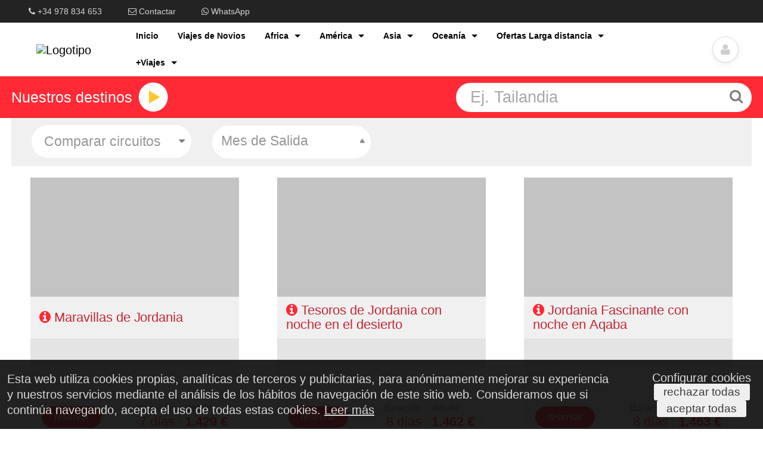

--- FILE ---
content_type: text/html; charset=utf-8
request_url: https://largadistancia.viajesdq.com/destinos/oriente-proximo/jordania
body_size: 141720
content:
<!DOCTYPE html>
  <!--[if lt IE 7]> <html id="ofitour-cms" class="no-js lt-ie9 lt-ie8 lt-ie7" lang="es"> <![endif]-->
<!--[if IE 7]>    <html id="ofitour-cms" class="no-js lt-ie9 lt-ie8" lang="es"> <![endif]-->
<!--[if IE 8]>    <html id="ofitour-cms" class="no-js lt-ie9" lang="es"> <![endif]-->
<!-- Consider adding a manifest.appcache: h5bp.com/d/Offline -->
<!--[if gt IE 8]><!--> <html id="ofitour-cms" class="no-js" lang="es"> <!--<![endif]-->

  <head>
    <meta charset="utf-8" />

    <!-- Uncomment to make IE8 render like IE7 -->
    <!-- <meta http-equiv="X-UA-Compatible" content="IE=7" /> -->

    <!-- Set the viewport width to device width for mobile -->    
    <meta name="viewport" content="width=device-width, minimum-scale=1.0, maximum-scale=1.0, user-scalable=no">
    
    <meta charset='utf-8' />
    <!--[if IE]><meta http-equiv="X-UA-Compatible" content="IE=edge,chrome=1" /><![endif]-->

    <title>Jordania - Viajes DQ</title>
    <link rel="shortcut icon" href="https://www.viajesdq.com/wp-content/uploads/2022/04/favicon-viajesdq-32x32.jpg">
        <meta name="robots" content="NoIndex, NoFollow">    <link href="https://largadistancia.viajesdq.com/destinos/oriente-proximo/jordania" rel="canonical">    <meta name="csrf-param" content="authenticity_token" />
<meta name="csrf-token" content="jcj7u_1E0sIlUvc9E2xaGjMN9VJr72ksfCDXvp-tdaVkS9KA4RebGBagQmw0lyv2Q73gSLQpWG2MmcBZBNPCSA" />    
        <link rel="alternate" href="https://largadistancia.viajesdq.com/es" hreflang="es" />

    

    <link rel="stylesheet" href="/assets/application-d8b80d4baff82b6764bcc410fbe4a4354f21f842302e949718ae748a9809e01e.css" />
        <link rel="stylesheet" href="/assets/layouts/delunoalotroconfin-b1be86364ec0f620873d7e5274c4496bbc891af886a25e1c62b9ca35376e2f94.css" />
        <style type="text/css">
        .row{max-width:66em}.contain-to-grid .top-bar{max-width:66em}body{font-family:"Helvetica Neue", "Helvetica", Helvetica, Arial, sans-serif;background:#fff;color:#4d4a47}a{color:#000}a:hover,a:focus{color:#000}h1{color:#4d4a47;border-bottom:2px solid;font-size:2.175em}h2{font-size:1.80em}h3{font-size:1.55em}h4{font-size:1.40}h5{font-size:1.25em}h6{font-size:1.1em}h1,h2,h3,h4,h5,h6{font-family:"Helvetica Neue", "Helvetica", Helvetica, Arial, sans-serif;color:#4d4a47}h1 small,h2 small,h3 small,h4 small,h5 small,h6 small{color:#4d4a47}hr{border-color:#c50e1f}code{font-family:Consolas, "Liberation Mono", Courier, monospace;color:#4d4a47}abbr,acronym{color:#4d4a47;border-bottom-color:#ddd}blockquote{border-left-color:#ddd}blockquote cite{color:#4d4a47}blockquote cite a:visited{color:#4d4a47}blockquote,blockquote p{color:#4d4a47}button,.button{background-color:#c50e1f;border-color:#950b18;color:#fff}button:hover,button:focus,.button:hover,.button:focus{background-color:#950b18}button:hover,button:focus,.button:hover,.button:focus{color:#fff}button.secondary,.button.secondary{background-color:#e9e9e9;border-color:#d0d0d0;color:#fff}button.secondary:hover,button.secondary:focus,.button.secondary:hover,.button.secondary:focus{background-color:#d0d0d0}button.secondary:hover,button.secondary:focus,.button.secondary:hover,.button.secondary:focus{color:#fff}button.success,.button.success{background-color:#5da423;border-color:#457a1a;color:#fff}button.success:hover,button.success:focus,.button.success:hover,.button.success:focus{background-color:#457a1a}button.success:hover,button.success:focus,.button.success:hover,.button.success:focus{color:#fff}button.alert,.button.alert{background-color:#c60f13;border-color:#970b0e;color:#fff}button.alert:hover,button.alert:focus,.button.alert:hover,.button.alert:focus{background-color:#970b0e}button.alert:hover,button.alert:focus,.button.alert:hover,.button.alert:focus{color:#fff}button.disabled,button[disabled],.button.disabled,.button[disabled]{background-color:#c50e1f;border-color:#950b18;color:#fff}button.disabled:hover,button.disabled:focus,button[disabled]:hover,button[disabled]:focus,.button.disabled:hover,.button.disabled:focus,.button[disabled]:hover,.button[disabled]:focus{background-color:#950b18}button.disabled:hover,button.disabled:focus,button[disabled]:hover,button[disabled]:focus,.button.disabled:hover,.button.disabled:focus,.button[disabled]:hover,.button[disabled]:focus{color:#fff}button.disabled:hover,button.disabled:focus,button[disabled]:hover,button[disabled]:focus,.button.disabled:hover,.button.disabled:focus,.button[disabled]:hover,.button[disabled]:focus{background-color:#c50e1f}button.disabled.secondary,button[disabled].secondary,.button.disabled.secondary,.button[disabled].secondary{background-color:#e9e9e9;border-color:#d0d0d0;color:#fff}button.disabled.secondary:hover,button.disabled.secondary:focus,button[disabled].secondary:hover,button[disabled].secondary:focus,.button.disabled.secondary:hover,.button.disabled.secondary:focus,.button[disabled].secondary:hover,.button[disabled].secondary:focus{background-color:#d0d0d0}button.disabled.secondary:hover,button.disabled.secondary:focus,button[disabled].secondary:hover,button[disabled].secondary:focus,.button.disabled.secondary:hover,.button.disabled.secondary:focus,.button[disabled].secondary:hover,.button[disabled].secondary:focus{color:#fff}button.disabled.secondary:hover,button.disabled.secondary:focus,button[disabled].secondary:hover,button[disabled].secondary:focus,.button.disabled.secondary:hover,.button.disabled.secondary:focus,.button[disabled].secondary:hover,.button[disabled].secondary:focus{background-color:#e9e9e9}button.disabled.success,button[disabled].success,.button.disabled.success,.button[disabled].success{background-color:#5da423;border-color:#457a1a;color:#fff}button.disabled.success:hover,button.disabled.success:focus,button[disabled].success:hover,button[disabled].success:focus,.button.disabled.success:hover,.button.disabled.success:focus,.button[disabled].success:hover,.button[disabled].success:focus{background-color:#457a1a}button.disabled.success:hover,button.disabled.success:focus,button[disabled].success:hover,button[disabled].success:focus,.button.disabled.success:hover,.button.disabled.success:focus,.button[disabled].success:hover,.button[disabled].success:focus{color:#fff}button.disabled.success:hover,button.disabled.success:focus,button[disabled].success:hover,button[disabled].success:focus,.button.disabled.success:hover,.button.disabled.success:focus,.button[disabled].success:hover,.button[disabled].success:focus{background-color:#5da423}button.disabled.alert,button[disabled].alert,.button.disabled.alert,.button[disabled].alert{background-color:#c60f13;border-color:#970b0e;color:#fff}button.disabled.alert:hover,button.disabled.alert:focus,button[disabled].alert:hover,button[disabled].alert:focus,.button.disabled.alert:hover,.button.disabled.alert:focus,.button[disabled].alert:hover,.button[disabled].alert:focus{background-color:#970b0e}button.disabled.alert:hover,button.disabled.alert:focus,button[disabled].alert:hover,button[disabled].alert:focus,.button.disabled.alert:hover,.button.disabled.alert:focus,.button[disabled].alert:hover,.button[disabled].alert:focus{color:#fff}button.disabled.alert:hover,button.disabled.alert:focus,button[disabled].alert:hover,button[disabled].alert:focus,.button.disabled.alert:hover,.button.disabled.alert:focus,.button[disabled].alert:hover,.button[disabled].alert:focus{background-color:#c60f13}label{color:#4d4a47}label small{color:#4d4a47}span.prefix,label.prefix{background:#f2f2f2;border-color:#ddd;color:#4d4a47}span.postfix,label.postfix{background:#f2f2f2;border-color:#ddd;color:#4d4a47}[data-abide] .error small.error,[data-abide] span.error,[data-abide] small.error{background:#c60f13;color:#fff}span.error,small.error{background:#c60f13;color:#fff}.error input,.error textarea,.error select{border-color:#c60f13;background-color:rgba(198,15,19,0.1)}.error input:focus,.error textarea:focus,.error select:focus{background:#f2f2f2;border-color:#ddd}.error label,.error label.error{color:#c60f13}.error>small,.error small.error{background:#c60f13;color:#fff}input.error,textarea.error{border-color:#c60f13;background-color:rgba(198,15,19,0.1)}input.error:focus,textarea.error:focus{background:#f2f2f2;border-color:#ddd}.error select{border-color:#c60f13;background-color:rgba(198,15,19,0.1)}.error select:focus{background:#f2f2f2;border-color:#ddd}label.error{color:#c60f13}.section-container.auto>section>.title,.section-container.auto>.section>.title,.section-container.vertical-tabs>section>.title,.section-container.vertical-tabs>.section>.title,.section-container.vertical-nav>section>.title,.section-container.vertical-nav>.section>.title,.section-container.horizontal-nav>section>.title,.section-container.horizontal-nav>.section>.title,.section-container.accordion>section>.title,.section-container.accordion>.section>.title,.product-descriptions>ul#descriptions li.tab-title,ul#list-search-filter li.tab-title{background-color:#f57782;border-color:#f45f6d}.section-container.auto>section>.title a,.section-container.auto>.section>.title a,.section-container.vertical-tabs>section>.title a,.section-container.vertical-tabs>.section>.title a,.section-container.vertical-nav>section>.title a,.section-container.vertical-nav>.section>.title a,.section-container.horizontal-nav>section>.title a,.section-container.horizontal-nav>.section>.title a,.section-container.accordion>section>.title a,.section-container.accordion>.section>.title a,.product-descriptions>ul#descriptions li.tab-title a,ul#list-search-filter li.tab-title a{color:#fff;background:none}.section-container.auto>section>.title:hover,.section-container.auto>.section>.title:hover,.section-container.vertical-tabs>section>.title:hover,.section-container.vertical-tabs>.section>.title:hover,.section-container.vertical-nav>section>.title:hover,.section-container.vertical-nav>.section>.title:hover,.section-container.horizontal-nav>section>.title:hover,.section-container.horizontal-nav>.section>.title:hover,.section-container.accordion>section>.title:hover,.section-container.accordion>.section>.title:hover,.product-descriptions>ul#descriptions li.tab-title:hover,ul#list-search-filter li.tab-title:hover{background-color:#f24757}.section-container.auto>section>.content,.section-container.auto>.section>.content,.section-container.vertical-tabs>section>.content,.section-container.vertical-tabs>.section>.content,.section-container.vertical-nav>section>.content,.section-container.vertical-nav>.section>.content,.section-container.horizontal-nav>section>.content,.section-container.horizontal-nav>.section>.content,.section-container.accordion>section>.content,.section-container.accordion>.section>.content,.product-descriptions>.tabs-content>.content{background-color:#fff;border-color:#ddd}.section-container.auto>section.active>.title,.section-container.auto>.section.active>.title,.section-container.vertical-tabs>section.active>.title,.section-container.vertical-tabs>.section.active>.title,.section-container.vertical-nav>section.active>.title,.section-container.vertical-nav>.section.active>.title,.section-container.horizontal-nav>section.active>.title,.section-container.horizontal-nav>.section.active>.title,.section-container.accordion>section.active>.title,.section-container.accordion>.section.active>.title,.product-descriptions>ul#descriptions li.tab-title.active,ul#list-search-filter li.tab-title.active{background-color:#c50e1f}.section-container.auto>section.active>.title a,.section-container.auto>.section.active>.title a,.section-container.vertical-tabs>section.active>.title a,.section-container.vertical-tabs>.section.active>.title a,.section-container.vertical-nav>section.active>.title a,.section-container.vertical-nav>.section.active>.title a,.section-container.horizontal-nav>section.active>.title a,.section-container.horizontal-nav>.section.active>.title a,.section-container.accordion>section.active>.title a,.section-container.accordion>.section.active>.title a,.product-descriptions>ul#descriptions li.active a,ul#list-search-filter li.active a{color:#fff}.section-container.tabs>section>.title,.section-container.tabs>.section>.title{background-color:#f57782;border-color:#f45f6d}.section-container.tabs>section>.title a,.section-container.tabs>.section>.title a{color:#fff;background:none}.section-container.tabs>section>.title:hover,.section-container.tabs>.section>.title:hover{background-color:#f24757}.section-container.tabs>section>.content,.section-container.tabs>.section>.content{background-color:#fff;border-color:#f45f6d}.section-container.tabs>section.active>.title,.section-container.tabs>.section.active>.title{background:#c50e1f}.section-container.tabs>section.active>.title a,.section-container.tabs>.section.active>.title a{color:#fff}@media only screen and (min-width: 768px){.section-container.auto>section>.title,.section-container.auto>.section>.title,.product-descriptions>ul#descriptions li.tab-title,ul#list-search-filter li.tab-title{background-color:#f57782;border-color:#f45f6d}.section-container.auto>section>.title a,.section-container.auto>.section>.title a,.product-descriptions>ul#descriptions li.tab-title a,ul#list-search-filter li.tab-title a{color:#fff;background:none}.section-container.auto>section>.title:hover,.section-container.auto>.section>.title:hover,.product-descriptions>ul#descriptions li.tab-title:hover,ul#list-search-filter li.tab-title:hover{background-color:#f24757}.section-container.auto>section>.content,.section-container.auto>.section>.content{background-color:#fff;border-color:#f45f6d}.section-container.auto>section.active>.title,.section-container.auto>.section.active>.title,.product-descriptions>ul#descriptions li.active,ul#list-search-filter li.active{background:#c50e1f}.section-container.auto>section.active>.title a,.section-container.auto>.section.active>.title a,.product-descriptions>ul#descriptions li.active a,ul#list-search-filter li.active a{color:#fff}.section-container.vertical-tabs>section>.title,.section-container.vertical-tabs>.section>.title,.product-descriptions>ul#descriptions li.tab-title,ul#list-search-filter li.tab-title{background-color:#f57782;border-color:#f45f6d}.section-container.vertical-tabs>section>.title a,.section-container.vertical-tabs>.section>.title a,.product-descriptions>ul#descriptions li.tab-title a,ul#list-search-filter li.tab-title a{color:#fff;background:none}.section-container.vertical-tabs>section>.title:hover,.section-container.vertical-tabs>.section>.title:hover,.product-descriptions>ul#descriptions li.tab-title:hover,ul#list-search-filter li.tab-title:hover{background-color:#f24757}.section-container.vertical-tabs>section>.content,.section-container.vertical-tabs>.section>.content{background-color:#fff;border-color:#f45f6d}.section-container.vertical-tabs>section.active>.title,.section-container.vertical-tabs>.section.active>.title{background:#c50e1f}.section-container.vertical-tabs>section.active>.title a,.section-container.vertical-tabs>.section.active>.title a{color:#fff}.section-container.vertical-tabs>section.active>.title,.section-container.vertical-tabs>.section.active>.title{background-color:#c50e1f}.section-container.vertical-nav>section>.title,.section-container.vertical-nav>.section>.title{background-color:#f57782;border-color:#f45f6d}.section-container.vertical-nav>section>.title a,.section-container.vertical-nav>.section>.title a{color:#fff;background:none}.section-container.vertical-nav>section>.title:hover,.section-container.vertical-nav>.section>.title:hover{background-color:#f24757}.section-container.vertical-nav>section>.content,.section-container.vertical-nav>.section>.content{background-color:#fff;border-color:#f45f6d}.section-container.vertical-nav>section.active>.title,.section-container.vertical-nav>.section.active>.title{background:#c50e1f}.section-container.vertical-nav>section.active>.title a,.section-container.vertical-nav>.section.active>.title a{color:#fff}.section-container.horizontal-nav{background:#c50e1f;border-color:#f45f6d}.section-container.horizontal-nav>section>.title,.section-container.horizontal-nav>.section>.title{background-color:#f57782;border-color:#f45f6d}.section-container.horizontal-nav>section>.title a,.section-container.horizontal-nav>.section>.title a{color:#fff;background:none}.section-container.horizontal-nav>section>.title:hover,.section-container.horizontal-nav>.section>.title:hover{background-color:#f24757}.section-container.horizontal-nav>section>.content,.section-container.horizontal-nav>.section>.content{background-color:#fff;border-color:#f45f6d}.section-container.horizontal-nav>section.active>.title,.section-container.horizontal-nav>.section.active>.title{background:#c50e1f}.section-container.horizontal-nav>section.active>.title a,.section-container.horizontal-nav>.section.active>.title a{color:#fff}}.contain-to-grid{background:#fff}.top-bar{background:#fff}.top-bar .toggle-topbar a{color:#fff}.top-bar.expanded{background:transparent}.top-bar.expanded .title-area{background:#fff;color:#fff}.top-bar .name h1{color:#fff}.top-bar .name h1 a{color:#fff}.top-bar .name span{color:#fff}.top-bar .name span a{color:#fff}.top-bar.expanded .toggle-topbar a{color:#fff}.top-bar-section ul{background:#fff}.top-bar-section .divider,.top-bar-section [role="separator"]{border-bottom-color:#fff;border-top-color:#d9d9d9}.top-bar-section>a.login{color:#fff;background:#fff}.top-bar-section ul li>a{color:#fff;background:#fff}.top-bar-section ul li>a.button{background:#c50e1f}.top-bar-section ul li>a.button:hover{background:#950b18}.top-bar-section ul li>a.button.secondary{background:#e9e9e9}.top-bar-section ul li>a.button.secondary:hover{background:#d0d0d0}.top-bar-section ul li>a.button.success{background:#5da423}.top-bar-section ul li>a.button.success:hover{background:#457a1a}.top-bar-section ul li>a.button.alert{background:#c60f13}.top-bar-section ul li>a.button.alert:hover{background:#970b0e}.top-bar-section ul li:hover>a{background:#f2f2f2;color:#fff}.top-bar-section ul li.active>a{background:#fff;color:white}.top-bar-section .dropdown li.title h5 a{color:white}.top-bar-section .dropdown label{color:#fff}@media only screen and (min-width: 940px){.top-bar{background:#fff}.top-bar.expanded{background:#fff}.top-bar-section li.hover>a:not(.button){background:#f2f2f2;color:#fff}.top-bar-section li a:not(.button){background:#fff}.top-bar-section li a:not(.button):hover{background:#f2f2f2}.top-bar-section .dropdown li a{color:#fff;background:#fff}.top-bar-section .dropdown li label{background:#fff}.top-bar-section>ul>.divider,.top-bar-section>ul>[role="separator"]{border-right-color:#fff;border-left-color:#d9d9d9}.top-bar-section .has-form{background:#fff}}.reveal-modal-bg{background:black;background:rgba(0,0,0,0.45)}.reveal-modal{background-color:white;border-color:#666666}.reveal-modal .close-reveal-modal{color:#aaaaaa}.joyride-tip-guide{background:black;color:white}.joyride-tip-guide .joyride-nub.top{border-color:black}.joyride-tip-guide .joyride-nub.bottom{border-color:black !important}.joyride-tip-guide h1,.joyride-tip-guide h2,.joyride-tip-guide h3,.joyride-tip-guide h4,.joyride-tip-guide h5,.joyride-tip-guide h6{color:white}.joyride-timer-indicator-wrap{border-color:#555555}.joyride-timer-indicator{background:#666666}.joyride-close-tip{color:#777777 !important}.joyride-close-tip:hover,.joyride-close-tip:focus{color:#eeeeee !important}.joyride-modal-bg{background:transparent;background:rgba(0,0,0,0.5)}.joyride-expose-wrapper{background-color:#ffffff;-moz-box-shadow:0 0 30px white;-webkit-box-shadow:0 0 15px white;box-shadow:0 0 15px white}.joyride-expose-cover{background:transparent}.clearing-blackout{background:#111111}.clearing-caption{color:white;background:#111111}.clearing-close{color:white}.clearing-close:hover,.clearing-close:focus{color:#ccc}.alert-box{background-color:#c50e1f;border-color:#950b18;color:#fff}.alert-box.alert a{color:#fff !important;text-decoration:underline !important}.alert-box .close{color:#4d4a47}.alert-box.success{background-color:#5da423;border-color:#457a1a;color:#fff}.alert-box.alert{background-color:#c60f13;border-color:#970b0e;color:#fff}.alert-box.secondary{background-color:#e9e9e9;border-color:#d0d0d0;color:#fff}.breadcrumbs{background-color:#f6f6f6;border-color:gainsboro}.breadcrumbs>* a,.breadcrumbs>* span{color:#c50e1f}.breadcrumbs>*.current{color:#4d4a47}.breadcrumbs>*.current a{color:#4d4a47}.breadcrumbs>*.unavailable{color:#999999}.breadcrumbs>*.unavailable a{color:#999999}.breadcrumbs>*.unavailable:hover,.breadcrumbs>*.unavailable:hover a,.breadcrumbs>*.unavailable:focus,.breadcrumbs>*.unavailable a:focus{color:#999999}.breadcrumbs>*:before{color:#aaaaaa}form.custom .custom{border-color:#ddd;background:white}form.custom .custom.checkbox:before{color:white}form.custom .custom.radio.checked:before{background:#222222}form.custom .custom.checkbox.checked:before{color:#4d4a47}form.custom .custom.checkbox:before{color:white}form.custom .custom.radio.checked:before{background:#222222}form.custom .custom.checkbox.checked:before{color:#4d4a47}form.custom .custom.dropdown{background:white;background:-moz-linear-gradient(top, #fff 0%, #f3f3f3 100%);background:-webkit-linear-gradient(top, #fff 0%, #f3f3f3 100%);-webkit-box-shadow:none;background:linear-gradient(to bottom, #fff 0%, #f3f3f3 100%)}form.custom .custom.dropdown .selector:after{border-color:#aaaaaa transparent transparent transparent}form.custom .custom.dropdown:hover a.selector:after,form.custom .custom.dropdown.open a.selector:after{border-color:#4d4a47 transparent transparent transparent}form.custom .custom.dropdown .disabled{color:#888888}form.custom .custom.dropdown .disabled:hover{background:transparent;color:#888888}form.custom .error .custom.dropdown{border-color:#c60f13;background-color:rgba(198,15,19,0.1);background:rgba(198,15,19,0.1)}form.custom .error .custom.dropdown:focus{background:#fafafa;border-color:#ddd}form.custom .custom.dropdown ul{-webkit-box-shadow:0 2px 2px 0 rgba(0,0,0,0.1);box-shadow:0 2px 2px 0 rgba(0,0,0,0.1);background:white;border-color:#ddd}form.custom .custom.dropdown ul li{color:#555555}form.custom .custom.dropdown ul li.selected{background:#eeeeee;color:black}form.custom .custom.dropdown ul li:hover{background-color:#e4e4e4;color:black}form.custom .custom.dropdown ul li.selected:hover{background:#eeeeee;color:black}form.custom .custom.dropdown ul.show{display:block}form.custom .custom.disabled{background:#cccccc}.keystroke,kbd{background-color:#ededed;border-color:#ddd;color:#4d4a47;font-family:"Consolas", "Menlo", "Courier", monospace}.label{background-color:#c50e1f;color:#fff}.label.alert{background-color:#c60f13;color:#fff}.label.success{background-color:#5da423;color:#fff}.label.secondary{background-color:#e9e9e9;color:#fff}ul.pagination li{color:#4d4a47}ul.pagination li a{color:#4d4a47}ul.pagination li:hover a,ul.pagination li a:focus{background:#950b18}ul.pagination li.unavailable a{color:#4d4a47}ul.pagination li.unavailable:hover a,ul.pagination li.unavailable a:focus{background:transparent}ul.pagination li.current a{background:#c50e1f;color:white}ul.pagination li.current a:hover,ul.pagination li.current a:focus{background:#950b18}.panel{border-color:#ddd;background:white}.panel h1,.panel h2,.panel h3,.panel h4,.panel h5,.panel h6,.panel p{color:#4d4a47}.panel.callout{border-color:#950b18;background:#c50e1f;-webkit-box-shadow:0 1px 0 rgba(255,255,255,0.5) inset;box-shadow:0 1px 0 rgba(255,255,255,0.5) inset}.panel.callout h1,.panel.callout h2,.panel.callout h3,.panel.callout h4,.panel.callout h5,.panel.callout h6,.panel.callout p{color:white}.panel.callout a{color:white}.pricing-table{border-color:#ddd}.pricing-table .title{background-color:#ddd;color:#4d4a47}.pricing-table .price{background-color:#c50e1f;color:#4d4a47}.pricing-table .description{background-color:white;color:#4d4a47;border-bottom-color:#ddd}.pricing-table .bullet-item{background-color:white;color:#4d4a47;border-bottom-color:#ddd}.pricing-table .cta-button{background-color:whitesmoke}.progress{background-color:transparent;border-color:#ddd}.progress .meter{background:#c50e1f}.progress.secondary .meter{background:#e9e9e9}.progress.success .meter{background:#5da423}.progress.alert .meter{background:#c60f13}.side-nav li a{color:#c50e1f}.side-nav li.active>a:first-child{color:#4d4a47}.side-nav li.divider{border-top-color:#ddd}.sub-nav dt a,.sub-nav dd a,.sub-nav li a{color:#4d4a47}.sub-nav dt.active a,.sub-nav dd.active a,.sub-nav li.active a{background:#c50e1f;color:#fff}table{background:white;border-color:#ddd}table thead,table tfoot{background:whitesmoke}table thead tr th,table thead tr td,table tfoot tr th,table tfoot tr td{color:#4d4a47}table tr th,table tr td{color:#4d4a47}table tr.even,table tr.alt,table tr:nth-of-type(even){background:#f9f9f9}.th{border-color:white;-webkit-box-shadow:0 0 0 1px rgba(0,0,0,0.2);box-shadow:0 0 0 1px rgba(0,0,0,0.2);-webkit-transition:all 200ms ease-out;-moz-transition:all 200ms ease-out}.th:hover,.th:focus{-webkit-box-shadow:0 0 6px 1px rgba(43,166,203,0.5);box-shadow:0 0 6px 1px rgba(43,166,203,0.5)}.has-tip{border-bottom-color:#ddd;color:#4d4a47}.has-tip:hover,.has-tip:focus{border-bottom-color:#196177;color:#c50e1f}.tooltip{color:white;background:black}.tooltip>.nub{border-color:transparent transparent black transparent}.tooltip.opened{color:#c50e1f !important;border-bottom:dotted 1px #196177 !important}.tap-to-close{color:#888888}@media only screen and (min-width: 768px){.tooltip>.nub{border-color:transparent transparent black transparent;top:-10px}.tooltip.tip-top>.nub{border-color:black transparent transparent transparent}.tooltip.tip-left>.nub{border-color:transparent transparent transparent black}.tooltip.tip-right>.nub{border-color:transparent black transparent transparent}}.f-dropdown{background:white;border-color:#ddd}.f-dropdown:before{border-color:transparent transparent white transparent}.f-dropdown:after{border-color:transparent transparent #cccccc transparent}.f-dropdown li:hover,.f-dropdown li:focus{background:#eeeeee}.f-dropdown li a{color:#555555}.f-dropdown.content{background:white;border-color:#ddd}.alert-box.error{background-color:#C60F13;border-color:#921313}.item-menu-blog{border-color:#ad0c1b;box-shadow:-1px 1px 0 rgba(0,0,0,0.3);background-color:#c50e1f}.item-menu-blog h2{color:white;text-shadow:1px 2px 0 rgba(0,0,0,0.3)}.item-post-blog{background-color:#fff;border-color:#ddd;box-shadow:0px 3px 3px rgba(0,0,0,0.2)}.item-post-blog h1 a{color:#000}.item-post-blog .header-post-blog{background-color:#fff;border-bottom-color:#ddd}.item-post-blog footer,.item-post-blog header{background-color:#fff}.before-after-post-blog{background-color:#ccc;border-color:#ddd}.before-after-post-blog h1{color:#000}.comments-users-post-blog{background-color:#ccc;border-color:#ddd}.comments-users-post-blog h1{color:#000}.comments-users-post-blog .comment-user-post-blog{background-color:#fff;border-color:#ddd;box-shadow:0px 3px 3px rgba(0,0,0,0.2)}.send-comment-post-blog{background-color:#ccc;border-color:#ddd}.send-comment-post-blog h1{color:#000}.caption-slider,.top,.content1,.content2,.content3,.bottom{padding:1em 2em}.caption-slider p,.caption-slider ul,.caption-slider ol,.caption-slider dl,.top p,.top ul,.top ol,.top dl,.content1 p,.content1 ul,.content1 ol,.content1 dl,.content2 p,.content2 ul,.content2 ol,.content2 dl,.content3 p,.content3 ul,.content3 ol,.content3 dl,.bottom p,.bottom ul,.bottom ol,.bottom dl{font-size:0.8em}.caption-slider ul,.caption-slider ol,.caption-slider dl,.top ul,.top ol,.top dl,.content1 ul,.content1 ol,.content1 dl,.content2 ul,.content2 ol,.content2 dl,.content3 ul,.content3 ol,.content3 dl,.bottom ul,.bottom ol,.bottom dl{list-style-position:inside}table.image-align-left,img.image-align-left{margin-right:1em;margin-top:1em;margin-bottom:1em;float:left}table.image-align-right,img.image-align-right{margin-left:1em;margin-top:1em;margin-bottom:1em;float:right}.text-align-left{text-align:left}.text-align-right{text-align:right}.text-align-center{text-align:center}.text-align-justify{text-align:justify}.font-size-small{font-size:0.8em}.font-size-normal{font-size:1em}.font-size-large{font-size:1.2em}.font-color-primary{color:#4d4a47}.font-color-secondary{color:#4d4a47}.font-color-important{color:#4d4a47}#navigationMenu .contact{background-color:#384909}#functional #navigationMenu .contact{background-color:#7da315}#navigationMenu .contact span{background-color:#7da315}#navigationMenu .contact span:before{border-right:10px solid #7da315}#navigationMenu .social_network{background-color:#0f475d}#navigationMenu .social_network span{background-color:#1e8bb4}#navigationMenu .social_network span:before{border-right:10px solid #1e8bb4}#navigationMenu .other{background-color:#384909}#navigationMenu .other span{background-color:#7da315}#navigationMenu .other span:before{border-right:10px solid #7da315}#navigationMenu span{color:#825cea}footer{background:#eaeef3;color:#e7e7e7}footer .footer-group{border-right-color:#ddd}footer #fixed-bottom{background:#eaeef3}footer a,footer h1,footer h2,footer h3,footer h4,footer h5,footer p,footer small,footer .title-footer-group{color:#e7e7e7}footer a:hover{color:#dadada}footer .horizontal-item-inline{color:#e7e7e7}#header{background:#fff}#header #top{background:#fff}#wrapper-content{background:#fff}#content{background:#fff}#reservation-options,#reservation-options-slider-form,#reservation-options-mobile-form{background-color:#ccc;border-color:#ddd}#reservation-options label:not(.prefix),#reservation-options-slider-form label:not(.prefix),#reservation-options-mobile-form label:not(.prefix){color:#fff}#reservation-options .zona,#reservation-options .subzona,#reservation-options .destino,#reservation-options-slider-form .zona,#reservation-options-slider-form .subzona,#reservation-options-slider-form .destino,#reservation-options-mobile-form .zona,#reservation-options-mobile-form .subzona,#reservation-options-mobile-form .destino{color:#4d4a47}#nav-reservation-options .active,#nav-reservation-options-slider-form .active{color:#000}#grupo-publicacion{background-color:#fff;border-color:#ddd}#producto{background-color:#fff;border-color:#ddd}.new-item-home{background-color:#e6e6e6}.news_item_truncated{border-bottom-color:#ddd}#recent_news_items li{border-bottom-color:#ddd}#menu-lateral .title{border-color:#c50e1f;box-shadow:-1px 1px 0 rgba(0,0,0,0.3);background-color:#c50e1f}#menu-lateral .title a{color:#fff;text-shadow:1px 2px 0 rgba(0,0,0,0.3)}#menu-lateral .content{background-color:#ccc;border-color:#ccc}#menu-lateral .content .inline-list li a{background-color:#e6e6e6;border-color:#bfbfbf}@media only screen and (min-width: 768px){#menu-lateral .content{border-left-color:#c50e1f;box-shadow:0 1px 0 rgba(0,0,0,0.3)}#menu-lateral .content::before{border-color:transparent #c50e1f transparent transparent}#menu-lateral .content::after{border-color:transparent #c50e1f transparent transparent}}#tab-social-networks{background-color:#ccc}#contact-and-networks{background-color:#ccc}#networks{background-color:#ccc}#contact-telephone{background-color:#ccc}#header .prominent{background-color:#ccc !important}#header #reservation-option-menu,#header #wrapper-option-menu-box{background-color:#fff !important}#header #reservation-option-menu a,#header #wrapper-option-menu-box a{color:#4d4a47}#header #reservation-option-menu li:hover,#header #wrapper-option-menu-box li:hover{background-color:#fff !important}#header #reservation-option-menu ul,#header #wrapper-option-menu-box ul{background-color:#fff}#header .wrapper-content-reservation-option-menu .content-reservation-option-menu,#header .wrapper-content-reservation-option-menu .content-option-menu-box,#header .wrapper-content-option-menu-box .content-reservation-option-menu,#header .wrapper-content-option-menu-box .content-option-menu-box{background-color:#f2f2f2 !important}#header .wrapper-content-reservation-option-menu .content-reservation-option-menu a:hover,#header .wrapper-content-reservation-option-menu .content-option-menu-box a:hover,#header .wrapper-content-option-menu-box .content-reservation-option-menu a:hover,#header .wrapper-content-option-menu-box .content-option-menu-box a:hover{background-color:#fff !important}#header .wrapper-content-reservation-option-menu .arrow-up,#header .wrapper-content-option-menu-box .arrow-up{border-bottom-color:#bfbfbf !important}@media only screen and (min-width: 768px){.publishing-group-with-prominent-products .image-background{background-color:#ccc}.publishing-group-products-list .image-background,.publishing-group-standard .image-background{background-color:#ccc}}.publishing-group-container .image .duration{background-color:#c50e1f;color:#fff}.publishing-group-container i{color:#000}.publishing-group-container i:hover{color:#000}.publishing-group-standard .title-container{background-color:#ccc;border-color:#bfbfbf}.publishing-group-standard .image .price-container{color:#4d4a47;background-color:#fff}.publishing-group-standard .details-container{background-color:#fff;box-shadow:0px 3px 3px rgba(0,0,0,0.2)}.publishing-group-all-centered-in-image .image .centered-container{color:#fff}.publishing-group-all-centered-in-image .image .centered-container h2{color:#fff}.publishing-group-all-centered-in-image .image .centered-container .price-container{color:#fff}.publishing-group-all-centered-in-image .image .centered-container .price-container:hover{background-color:#ccc}.publishing-group-with-prominent-products{background-color:#fff;box-shadow:0px 3px 3px rgba(0,0,0,0.2)}.publishing-group-with-prominent-products .price-container{background-color:#fff;color:#4d4a47}.publishing-group-with-prominent-products ul .product-without-description{box-shadow:0px 3px 3px rgba(0,0,0,0.2)}.publishing-group-with-prominent-products ul .product-without-description .title-container,.publishing-group-with-prominent-products ul .product-without-description .under-image{background-color:#ccc}.publishing-group-with-prominent-products ul .product-without-description .title-container i,.publishing-group-with-prominent-products ul .product-without-description .under-image i{color:#000}.publishing-group-with-prominent-products ul .product-without-description .title-container i:hover,.publishing-group-with-prominent-products ul .product-without-description .under-image i:hover{color:#000}.publishing-group-products-list .title-container{background-color:#ccc;border-color:#bfbfbf}.publishing-group-products-list .title-container i{color:#000}.publishing-group-products-list .title-container i:hover{color:#000}.publishing-group-products-list ul{background-color:#fff;box-shadow:0px 3px 3px rgba(0,0,0,0.2)}.publishing-group-products-list ul li{border-bottom-color:#ddd}.publishing-group-products-list ul li .product-container .details-container .duration{color:#4d4a47}.publishing-group-products-list ul li .price-container{background-color:#fff;color:#4d4a47}.publishing-group-container.group-8{background-color:#fff;color:#4d4a47}.publishing-group-image-description{background-color:#fff}.publishing-group-image-description .price{background-color:#c50e1f;color:#fff}.publishing-group-image-description .view-more-link{background-color:#ccc;color:#fff}.publishing-group-image-description .view-more-link:hover{background-color:#a6a6a6}h2.title,h2.price-description{background-color:#ccc;color:#fff}.publishing-group-with-extension .product-with-extension a.title{background-color:#ccc;color:#fff}.publishing-group-img-variable .product-img-variable a.title{background-color:#ccc;color:#fff}#menu-lateral .reservation-option{background-color:#fff;box-shadow:0px 3px 3px rgba(0,0,0,0.2)}#menu-lateral .reservation-option h2{color:#fff;background-color:#c50e1f}#menu-lateral .reservation-option ul li{border-bottom-color:#ddd}#menu-lateral .reservation-option ul li .duration{color:#4d4a47}#menu-lateral .reservation-option ul li .price-container{background-color:#fff;color:#4d4a47}#members .member-name{color:#fff}#members .member-text{background-color:#ccc;box-shadow:inset 0px 3px 3px rgba(0,0,0,0.25)}.price-container-under-image{color:#4d4a47}.product-show .product-info{background-color:#fff;box-shadow:0px 3px 3px rgba(0,0,0,0.2)}.product-show .product-info .product-descriptions .content{border-color:#ddd}.product-show .product-info .product-descriptions .itinerary-title-large{border-bottom:1px dotted #4d4a47}.product-show .duration{color:#4d4a47}.product-show .product-booking{background-color:#fff;color:#4d4a47}.product-show .product-header{box-shadow:0px 3px 3px rgba(0,0,0,0.2);background-color:#ccc;color:#fff}.product-show .product-header h1,.product-show .product-header h2{color:#fff}.product-show .product-header h1 a,.product-show .product-header h2 a{color:#fff}.product-show .product-header h1 i,.product-show .product-header h2 i{color:#000}.product-show .product-header h1 i:hover,.product-show .product-header h2 i:hover{color:#000}.product-show .product-selection-criteria label{color:#fff}.meses hr{border-color:#fff;border-width:1px}.meses table th{background-color:whitesmoke}.meses table th.titulo-mes,.meses table th.sig a,.meses table th.ant a{color:#4d4a47}.meses table tr.dias-semana td{background-color:whitesmoke}.meses table tbody td{background-color:white}.meses table td.dia-salida{color:#fff;background-color:#c50e1f}.meses table td.dia-salida:hover{background-color:#fff;color:#4d4a47}.meses table td.salida-oferta{background:#c50e1f url(/assets/icon-salida-oferta.png) no-repeat 5px 2px;color:#fff}.meses .leyenda-fecha-oferta{background:#c50e1f url(/assets/icon-salida-oferta.png) no-repeat 3px center;color:#fff}.meses .leyenda-fecha-salida{background:#c50e1f;color:#fff}.publication-filter .header{color:#4d4a47;background-color:#ccc}.publication-filter .filter{background-color:#fff;box-shadow:0px 3px 3px rgba(0,0,0,0.2)}#grupos-publicaciones .publishing-group h6{color:#4d4a47}.caption-slider{padding:1em}.caption-slider .P1,.caption-slider .P2,.caption-slider .P3,.caption-slider .P4{color:#4d4a47}.caption-slider .P1 *,.caption-slider .P2 *,.caption-slider .P3 *,.caption-slider .P4 *{color:#4d4a47}.caption-slider .P1,.caption-slider .P2{background-color:rgba(0,0,0,0.6)}#spinner .content{background:#fff}#spinner .loading i{color:#4d4a47}.footer-in-header{background:#eaeef3;color:#e7e7e7}.footer-in-header p,.footer-in-header h1,.footer-in-header h3,.footer-in-header h4,.footer-in-header h5,.footer-in-header span,.footer-in-header small{color:#fff}#reservation-option-slider h6{background-color:#c50e1f;color:#fff}#reservation-option-slider li:hover{background-color:#000}.product-selection-criteria{border-top:2px solid #d9d9d9;background-color:#ccc}.flexslider .slider-menu .top-bar-section>ul>li>a:hover,.flexslider .slider-menu .top-bar-section>ul>li>ul{background-color:#fff}.breadcrumbs-ofi a{background-color:#fff;color:#07c}.breadcrumbs-ofi a:after{background-color:#fff}.breadcrumbs-ofi a:not(:first-child):before{background-color:#fff}.breadcrumbs-ofi a:hover{background-color:#e6e6e6}.breadcrumbs-ofi a:hover:after{background-color:#e6e6e6}.breadcrumbs{background-color:#fff;border-color:#07c}.breadcrumbs a{color:#07c}#marsol .product-show .product-info{background-color:#fff}#marsol .product-show .buttons-show-publication label.price-container{background-color:#8c8c8c}#marsol .product-show .buttons-show-publication .booking-button{background-color:#c50e1f}#marsol .product-show .buttons-show-publication .booking-button:hover{background-color:#950b18}#marsol section.top-bar-section .has-dropdown>.dropdown>li a{color:#4d4a47;background-color:#fff}#marsol section.top-bar-section .has-dropdown>.dropdown>li:hover>a{background-color:#e6e6e6}#marsol #footer-form{color:#e7e7e7}#marsol h4.itinerary-title-large{background-color:#e6e6e6}#marsol h2.itinerary-title-large{background-color:#e6e6e6}.functional-box.selected .overlay{background-color:#c50e1f;color:#fff}.functional-box .overlay{background-color:#fff}.hvr-sweep-to-bottom:before{background-color:#e6e6e6}.ribbon-tag{background-color:#c50e1f;color:#fff}section.top-bar-section .clients-bar{background-color:#c50e1f}section.top-bar-section .clients-bar a{color:#fff}section.top-bar-section .clients-bar .has-dropdown>ul#login-dropdown>li.back{display:none}section.top-bar-section .clients-bar .has-dropdown>ul#login-dropdown>li a{background-color:#c50e1f;color:#fff}section.top-bar-section .clients-bar .has-dropdown>ul#login-dropdown>li a:hover{background-color:#950b18}section.top-bar-section a.expand-menu{background-color:#ccc}section.top-bar-section a.expand-menu:hover{background-color:#b3b3b3}.company-footer{border-bottom:5px solid #e7e7e7}.company-footer .inline-list{color:#e7e7e7}.company-footer p{color:#e7e7e7}.flex-control-paging li a{background-color:#4d4a47}.flex-control-paging li a.flex-active{background-color:#000}.publication-filter-functional{background-color:#4d4a47}.publication-filter-functional #title{color:#fff}.publication-filter-functional .filter-option label,.publication-filter-functional .wrap-option-search-filter label{color:#fff}.publication-filter-functional .chosen-container .chosen-choices,.publication-filter-functional .chosen-container .chosen-single,.publication-filter-functional .chosen-container .chosen-results,.publication-filter-functional .chosen-container .chosen-results .no-results,.publication-filter-functional .chosen-container .chosen-drop,.publication-filter-functional .chosen-container .chosen-drop input[type=text]{background:#4d4a47;border:2px solid #fff;color:#fff}.publication-filter-functional input:not([type=submit]){border:2px solid #fff;background:#4d4a47;color:#fff}.publication-filter-functional .ui-slider-handle,.publication-filter-functional .ui-slider-range{background:#c50e1f}.publication-filter-functional input[type=submit]{background:#c50e1f !important}label.price-container{background-color:#32312f}.desplegable-extensiones{background:#32312f;color:#fff}.desplegable-extensiones .check-extensiones{background:#fff}.desplegable-extensiones .check-extensiones.checked{background:#c50e1f}.publication-title{color:#4d4a47}.form-functional{background-color:#4d4a47;color:#fff}.form-functional input[type=text],.form-functional textarea{background-color:#4d4a47;border-color:#fff}.form-functional h1,.form-functional h2,.form-functional h3,.form-functional h4,.form-functional h5,.form-functional p,.form-functional span,.form-functional a,.form-functional input[type=text],.form-functional textarea{color:#fff}.form-functional .chosen-container-single .chosen-single{background:#4d4a47}.form-functional .chosen-container .chosen-drop{background:#4d4a47}@media only screen and (min-width: 64.063em){#phone-header{border-left:2px solid #000}#phone-header span{color:#fff}}.publishing-group-image-slide.odd{background-color:#c50e1f}.publishing-group-image-slide.odd *{color:#fff}.publishing-group-image-slide.odd .label{background-color:#fff;color:#c50e1f}.publishing-group-image-slide.even{background-color:#fff}.publishing-group-image-slide.even *{color:#4d4a47}.publishing-group-image-slide.even .label{background-color:#c50e1f;color:#fff}.publishing-group-slides .observations{background-color:rgba(255,255,255,0.8);color:#4d4a47}#marsol .publishing-group-image-description .price-container{background-color:#c50e1f}.super-publishing-group .content{background-color:#fff}.super-publishing-group .content ul li{border-color:#e6e6e6;background-color:#fff}.super-publishing-group .content ul li a{color:#4d4a47}.super-publishing-group .content ul li a i{color:#4d4a47}.super-publishing-group .content ul li:hover{background-color:#e6e6e6}.super-publishing-group .content ul li:first-child{border-color:#e6e6e6}.home-map #home-map-container .title-home-map{color:#fff}#home-map-buttons a{border-color:#fff;color:#fff;background-color:#c50e1f}#home-map-buttons a:hover{border-color:#c50e1f;color:#c50e1f;background-color:#fff}.online-budget-bar{background:#eaeef3;color:#e7e7e7}.publication-container-11 .price-container{color:#4d4a47}.publication-container-11 .title-container{background-color:#ccc;color:#000}.product_descriptions_pdf h3{color:#4d4a47}.product_descriptions_pdf h4.itinerary-title-large{color:#4d4a47}#escaparate-body #escaparate-header{background-color:#333}#escaparate-body #escaparate-main .titulo-precio-container .duracion-precios-container .duracion{background-color:#333;color:#fff}#escaparate-body #escaparate-main .titulo-precio-container .duracion-precios-container .precio{border-color:#333}#escaparate-body #escaparate-main .incluye-no-incluye-container .incluye-title{background-color:#333;color:#fff}#escaparate-body #escaparate-main .incluye-no-incluye-container .incluye-content{border-color:#333}

    </style> 
    <style type="text/css">
        body,a,p,span,small,h1,h2,h3,h4,h5,*:not(i.fa){font-family:"DM Sans", Sans-serif !important}#delunoalotroconfin *:not(.fa){font-family:"DM Sans", Sans-serif !important}@media only screen and (max-width: 768px){#delunoalotroconfin #product-container #detalle-producto-delunoalotroconfin .nav-menu-container .info-product-schema .product-title .title{font-size:16px;font-weight:bold}#delunoalotroconfin #product-container #detalle-producto-delunoalotroconfin .nav-menu-container .product-page-header{height:200px}}#seguros .elemento-celda{max-width:12em;min-height:15px !important;margin-left:10em !important;margin-right:10em !important}#delunoalotroconfin .finder-publications-container .publication-container-11 .content-img .product-description-container p{font-size:14px}@media (min-width: 768px){.externalHeader .navbar .btn-navbar{display:none !important}}#delunoalotroconfin #slider .slides img{height:245px}.externalHeader .red-social img{padding:0 !important}#delunoalotroconfin.marcablanca .search-menu-min{background-color:#FF2A35}#delunoalotroconfin .btn{background-color:#FF2A35;color:#fff}#delunoalotroconfin .btn:hover{background-color:#000}#delunoalotroconfin #product-container #detalle-producto-delunoalotroconfin .tabs-content div#panel0 h2{color:#5EB3E4}#delunoalotroconfin #product-container #detalle-producto-delunoalotroconfin .tabs-content div#panel0 p,#delunoalotroconfin #product-container #detalle-producto-delunoalotroconfin .tabs-content div#panel0 .product-detail-presentation-text-container,#delunoalotroconfin{color:#FF2A35}#delunoalotroconfin #product-container #detalle-producto-delunoalotroconfin .nav-menu-container .product-descriptions-container .product-descriptions #descriptions li a{color:#FF2A35;border-color:#FF2A35}#delunoalotroconfin #product-container #detalle-producto-delunoalotroconfin .nav-menu-container .product-descriptions-container .product-descriptions #descriptions li:hover,#delunoalotroconfin #product-container #detalle-producto-delunoalotroconfin .nav-menu-container .product-descriptions-container .product-descriptions #descriptions li.active{background-color:#FF2A35}#delunoalotroconfin #product-container #detalle-producto-delunoalotroconfin .nav-menu-container .product-descriptions-container .product-descriptions #descriptions li{border:2px solid #FF2A35}#delunoalotroconfin #product-container #detalle-producto-delunoalotroconfin .nav-menu-container .nav-extensiones{background-color:#FF2A35}#delunoalotroconfin #product-container #detalle-producto-delunoalotroconfin .nav-menu-container .nav-extensiones .product-selection-criteria .product-full-scroll-menu .scroll-menu-fader-left{background-image:linear-gradient(to right, #FF2A35, transparent)}#delunoalotroconfin #product-container #detalle-producto-delunoalotroconfin .nav-menu-container .nav-extensiones .product-selection-criteria .product-full-scroll-menu .scroll-menu-fader-right{background-image:linear-gradient(to right, transparent, #FF2A35)}#delunoalotroconfin #product-container #detalle-producto-delunoalotroconfin .nav-menu-container .nav-extensiones .product-selection-criteria .scroll-menu button:hover,#delunoalotroconfin #product-container #detalle-producto-delunoalotroconfin .nav-menu-container .nav-extensiones .product-selection-criteria .scroll-menu .select-extension{background-color:#000;color:#fff;border-color:#fff}#delunoalotroconfin #product-container #detalle-producto-delunoalotroconfin .nav-menu-container .info-product-schema .product-title .title{color:#FF2A35}#delunoalotroconfin #product-container #detalle-producto-delunoalotroconfin .nav-menu-container .info-product-schema .product-right-head-data{border-left:1px solid #FF2A35}#delunoalotroconfin #product-container #detalle-producto-delunoalotroconfin .nav-menu-container .info-product-schema .product-duration-price .from{color:#FF2A35}#delunoalotroconfin #product-container #detalle-producto-delunoalotroconfin .nav-menu-container .info-product-schema .product-title .product-duration-container .duration,#delunoalotroconfin #product-container #detalle-producto-delunoalotroconfin .nav-menu-container .info-product-schema .product-duration-price .product-duration-container .duration{color:#FF2A35}#delunoalotroconfin #product-container #detalle-producto-delunoalotroconfin .nav-menu-container .info-product-schema .product-title .product-price-container .price,#delunoalotroconfin #product-container #detalle-producto-delunoalotroconfin .nav-menu-container .info-product-schema .product-duration-price .product-price-container .price{color:#FF2A35}#delunoalotroconfin input[type=submit]:hover,#delunoalotroconfin input[type=button]:hover,#delunoalotroconfin button:hover,#delunoalotroconfin a.booking-button.button:hover{background-color:#000}#delunoalotroconfin input[type=submit],#delunoalotroconfin input[type=button],#delunoalotroconfin button,#delunoalotroconfin a.booking-button.button{border:1px solid #FF2A35;color:#FF2A35}#delunoalotroconfin .flex-control-nav li a.flex-active{background-color:#FF2A35}#delunoalotroconfin .finder-publications-container .publication-container .title .fa-info-circle{color:#FF2A35}#delunoalotroconfin .finder-publications-container .publication-container-11 .product-content .info-extensions .detailed_text a,#delunoalotroconfin .finder-publications-container .publication-container-11 .content-duration-and-price .duration-container .days,#delunoalotroconfin .finder-publications-container .publication-container-11 .content-duration-and-price .duration-container .price,#delunoalotroconfin .finder-publications-container .publication-container-11 .content-duration-and-price .price-container .days,#delunoalotroconfin .finder-publications-container .publication-container-11 .content-duration-and-price .price-container .price{color:#FF2A35}@media (min-width: 768px){.externalHeader .navbar .btn-navbar{display:none !important}}.externalHeader .container{margin-left:auto !important;margin-right:auto !important}h2.itinerary-title-large{color:#000 !important}#delunoalotroconfin .finder-publications-container .publication-container-11 .container-info-cms-alerts img{height:61px}#external_cms_header .top-bar-section .has-dropdown>a:after{border-color:#000 transparent transparent transparent}#external_cms_header .top-bar,#external_cms_header .top-bar-section ul{background:#fff !important}#external_cms_header .top-bar-section ul li>a{color:#000;font-size:14px}#external_cms_header .top-bar-section ul li>a:hover{color:#dd3333}#external_cms_header .top-bar-section .divider,#external_cms_header .top-bar-section [role=separator]{border-bottom-color:#fff;border-top-color:#fff}#external_cms_header .top-bar .toggle-topbar.menu-icon a span{box-shadow:0 10px 0 1px #dd3333, 0 16px 0 1px #dd3333, 0 22px 0 1px #dd3333}@media only screen and (min-width: 940px){#external_cms_header .top-bar-section li a:not(.button){background:#fff}#external_cms_header .top-bar-section li a:not(.button):hover{background:#fff;color:#dd3333}#external_cms_header .top-bar-section>ul>.divider,.top-bar-section>ul>[role=separator]{border-right-color:#fff;border-left-color:#fff}}#external_cms_footer{padding:100px 3rem 0 3rem;background-color:#F7F8FA}#external_cms_footer h2{font-family:"DM Sans", Sans-serif;font-size:18px;font-weight:700;line-height:26px;color:#232323;margin-bottom:1rem}#external_cms_footer .inline-list>li{margin-left:1.3rem}#external_cms_footer a{font-family:"DM Sans", Sans-serif;font-size:16px;font-weight:400;line-height:26px;color:#727272}#external_cms_footer span{font-family:"DM Sans", Sans-serif;font-size:14px;font-weight:400;line-height:26px;color:#000}#external_cms_footer hr.line-footer{border-width:1px;border-color:#dedede}

    </style>

        
        <script src="https://maps.googleapis.com/maps/api/js?key=AIzaSyD1upocvb3T-pde4lgpQOF92NxIfU5_gao&libraries=geometry,places&language=es"></script> 
    <script src="/assets/application-101a7b5ec04db4594aa7a6b8da1f8c007c4f344849fe12a9675ccd2ff42943a2.js"></script>   
    
		<script type="text/ocb" ocb-group="statistics">
		(function(i,s,o,g,r,a,m){i['GoogleAnalyticsObject']=r;i[r]=i[r]||function(){
		(i[r].q=i[r].q||[]).push(arguments)},i[r].l=1*new Date();a=s.createElement(o),
		m=s.getElementsByTagName(o)[0];a.async=1;a.src=g;m.parentNode.insertBefore(a,m)
		})(window,document,'script','//www.google-analytics.com/analytics.js','ga');
		ga('create', '', 'auto');
		ga('set', 'dimension1', 'yes');
		ga('set', 'anonymizeIp', true);
		ga('send', 'pageview');
</script>

    
    
    <!--TODO: Ver cookie estadistica -->

 
    
    
    
    

    

     
    
    <!--Start of LiveBeep Script-->
    <script type="text/ocb" ocb-group="functional">
      (function(d,s){
        if(typeof lbSLoaded != 'undefined') return; lbSLoaded = true;
        var u=(('https:' == d.location.protocol) ? 'https://' : 'http://') + 'www.livebeep.com/'+d.domain+'/eye.js';
        if((h=d.location.href.split(/#ev!/)[1])) u += '?_e=' +h;
        else if((r=/.*\_evV=(\w+)\b.*/).test(c=d.cookie) ) u += '?_v=' + c.replace(r,'$1');
        var lb = document.createElement('script');
        lb.type = 'text/javascript';
        lb.async = true;lb.src = u;var s = document.getElementsByTagName('script')[0];
        s.parentNode.insertBefore(lb, s);
      })(document,'script');
</script>    <!--End of LiveBeep Script-->
 
    

        <script src="https://reservaslarga.viajesdq.com/scripts/easyXDM.min.js" type="text/javascript"></script>
        <script src="https://reservaslarga.viajesdq.com/scripts/comunicacionMarcaBlanca.min.js" type="text/javascript"></script>
    <link rel="preload" href="/assets/fontawesome-webfont-91d5c9561ecf2908189b881a8ba86a52ef1ded1cbda3fab620db028af6143a93.woff" as="font" type="font/woff">    

    <!--[if lte IE 8]>
        <script src="//html5shiv.googlecode.com/svn/trunk/html5.js"></script>
        <link href="/assets/foundation_ie_fix.css" media="screen" rel="stylesheet" type="text/css">
    <![endif]-->
    
</head>
  <body id="delunoalotroconfin" class="marcablanca Viajes DQ">
  <input type="hidden" id="ofitour-cms-application-url" value="https://largadistancia.viajesdq.com">
<input type="hidden" id="ofitour-cms-motor-application-url" value="https://reservaslarga.viajesdq.com">
<input type="hidden" id="ofitour-cms-corporate-website-url" value="">
<input type="hidden" id="ofitour-cms-user" value="logado">
<input type="hidden" id="ofitour-cms-percentage-of-flexibility-in-text-searches" value="25">

  <a id="fixed-modal-close-button" class="close-reveal-modal" style="display: none;">&#215;</a>
   
      <div id="external_cms_header">
        <style>
  a{
    text-decoration: none;
  }

  #lista-links-cabecera{
    background-color: #232323;
    margin-bottom: 0;
    padding: 0.5rem 3rem;
  }

  #lista-links-cabecera li{
    margin-right: 1rem;
  }

  #lista-links-cabecera li a{
    color: rgba(255, 255, 255, 0.8);
    font-weight: 400;
    font-size: 14px;
    line-height: 22px;
  }

  .content-logo-menu{
    display: flex;
    align-items: center;
    gap: 0.5rem;
  }

  .content-icon-user{
    left: 60%;
    position: relative;
  }

  .content-icon-user a.link-icon-user{
    color: #cecece;
    width: 44px;
    height: 44px;
    background: #FFFFFF;
    border: 1px solid #DEDEDE;
    box-shadow: 0px 1px 2px rgba(0, 0, 0, 0.08), 0px 4px 12px rgba(0, 0, 0, 0.05);
    border-radius: 40px;
    display: flex;
    align-items: center;
    justify-content: center;
  }
</style>

<div class="row">
  <ul id="lista-links-cabecera" class="inline-list">
    <li class="topbar-item link normal">
      <a href="tel:+34978834653" target="_self"><i class="fa fa-phone"></i> +34 978 834 653</a>
    </li>
    <li class="topbar-item link normal">
      <a href="https://www.viajesdq.com/contacto/" target="_self"><i class="fa fa-envelope-o"></i> Contactar</a>
    </li>
    <li class="topbar-item link normal">
      <a href="https://api.whatsapp.com/send?phone=34605859213" target="_blank"><i class="fa fa-whatsapp"></i> WhatsApp</a>
    </li>
  </ul>
</div>

<div class="row collapse content-logo-menu">
  <div class="large-2 small-12 columns text-center">
      <a href="https://www.viajesdq.com">
          <img src="https://www.viajesdq.com/wp-content/uploads/2022/04/logotipo-viajesdq-140-88.png" alt="Logotipo" >
      </a>
  </div>
  <div class="large-8 small-12 columns">
      	
	<!-- Navigation -->
    <nav id="menu" class="top-bar" data-options="custom_back_text:true;back_text:Atrás;">
      <ul class="title-area">
      	<li class="name"></li>
        <li class="toggle-topbar menu-icon"><a href="#"><span></span></a></li>
      </ul>

      <section class="top-bar-section">
        <ul class="left">
           
    <li class='inicio' >
      <!--Links absolutos para cabecera externa-->
      <a target="" href="https://www.viajesdq.com">Inicio</a>
    </li> 
      <li class="divider"></li>    
  
  
    <li class='viajes-de-novios' >
      <!--Links absolutos para cabecera externa-->
      <a target="" href="https://www.viajesdq.com/oferta-viajes-de-novios">Viajes de Novios</a>
    </li> 
      <li class="divider"></li>    
  
  
    <li class='africa has-dropdown' >
      <!--Links absolutos para cabecera externa-->
      <a target="" href="https://www.viajesdq.com/ubicacion/viajes-por-africa">Africa</a>
        <ul class='dropdown'>
           
    <li class='safaris' >
      <!--Links absolutos para cabecera externa-->
      <a target="" href="https://www.viajesdq.com/ubicacion/viajes-por-africa/safaris-africa">Safaris</a>
    </li> 
      <li class="divider"></li>    
  
  
    <li class='norte-de-africa' >
      <!--Links absolutos para cabecera externa-->
      <a target="" href="https://www.viajesdq.com/ubicacion/viajes-por-africa/norte-de-africa/">Norte de África</a>
    </li> 
      <li class="divider"></li>    
  
  
    <li class='indico' >
      <!--Links absolutos para cabecera externa-->
      <a target="" href="https://www.viajesdq.com/ubicacion/viajes-por-africa/indico">Indico</a>
    </li> 
      <li class="divider"></li>    
  
         </ul>
    </li> 
      <li class="divider"></li>    
  
  
    <li class='america has-dropdown' >
      <!--Links absolutos para cabecera externa-->
      <a target="" href="https://www.viajesdq.com/ubicacion/viajes-por-america/">América</a>
        <ul class='dropdown'>
           
    <li class='norte-america' >
      <!--Links absolutos para cabecera externa-->
      <a target="" href="https://www.viajesdq.com/ubicacion/viajes-por-america/norteamerica">Norte América</a>
    </li> 
      <li class="divider"></li>    
  
  
    <li class='centroamerica' >
      <!--Links absolutos para cabecera externa-->
      <a target="" href="https://www.viajesdq.com/ubicacion/viajes-por-america/centroamerica">Centroamérica</a>
    </li> 
      <li class="divider"></li>    
  
  
    <li class='sudamerica' >
      <!--Links absolutos para cabecera externa-->
      <a target="" href="https://www.viajesdq.com/ubicacion/viajes-por-america/sudamerica">Sudamérica</a>
    </li> 
      <li class="divider"></li>    
  
         </ul>
    </li> 
      <li class="divider"></li>    
  
  
    <li class='asia has-dropdown' >
      <!--Links absolutos para cabecera externa-->
      <a target="" href="https://www.viajesdq.com/ubicacion/viajes-por-asia">Asia</a>
        <ul class='dropdown'>
           
    <li class='sudeste-asiatico' >
      <!--Links absolutos para cabecera externa-->
      <a target="" href="https://www.viajesdq.com/ubicacion/viajes-por-asia/sudeste-asiatico">Sudeste Asiático</a>
    </li> 
      <li class="divider"></li>    
  
  
    <li class='sub-continente-indio' >
      <!--Links absolutos para cabecera externa-->
      <a target="" href="https://www.viajesdq.com/ubicacion/viajes-por-asia/sub-continente-indio">Sub Continente Indio</a>
    </li> 
      <li class="divider"></li>    
  
  
    <li class='extremo-oriente' >
      <!--Links absolutos para cabecera externa-->
      <a target="" href="https://www.viajesdq.com/ubicacion/viajes-por-asia/extremo-oriente">Extremo Oriente</a>
    </li> 
      <li class="divider"></li>    
  
  
    <li class='oriente-medio' >
      <!--Links absolutos para cabecera externa-->
      <a target="" href="https://www.viajesdq.com/ubicacion/viajes-por-asia/oriente-medio">Oriente Medio</a>
    </li> 
      <li class="divider"></li>    
  
         </ul>
    </li> 
      <li class="divider"></li>    
  
  
    <li class='oceania has-dropdown' >
      <!--Links absolutos para cabecera externa-->
      <a target="" href="https://www.viajesdq.com/ubicacion/oceania">Oceanía</a>
        <ul class='dropdown'>
           
    <li class='nueva-zelanda' >
      <!--Links absolutos para cabecera externa-->
      <a target="" href="https://www.viajesdq.com/ubicacion/oceania/nueva-zelanda">Nueva Zelanda</a>
    </li> 
      <li class="divider"></li>    
  
  
    <li class='australia' >
      <!--Links absolutos para cabecera externa-->
      <a target="" href="https://www.viajesdq.com/ubicacion/oceania/australia">Australia</a>
    </li> 
      <li class="divider"></li>    
  
  
    <li class='polinesia' >
      <!--Links absolutos para cabecera externa-->
      <a target="" href="https://www.viajesdq.com/ubicacion/oceania/polinesia">Polinesia</a>
    </li> 
      <li class="divider"></li>    
  
         </ul>
    </li> 
      <li class="divider"></li>    
  
  
    <li class='ofertas-larga-distancia has-dropdown' >
      <!--Links absolutos para cabecera externa-->
      <a target="" href="https://largadistancia.viajesdq.com">Ofertas Larga distancia</a>
        <ul class='dropdown'>
           
    <li class='asia' >
      <!--Links absolutos para cabecera externa-->
      <a target="" href="https://largadistancia.viajesdq.com/destinos/asia">Asia</a>
    </li> 
      <li class="divider"></li>    
  
  
    <li class='africa' >
      <!--Links absolutos para cabecera externa-->
      <a target="" href="https://largadistancia.viajesdq.com/destinos/africa">Africa</a>
    </li> 
      <li class="divider"></li>    
  
  
    <li class='america-del-norte' >
      <!--Links absolutos para cabecera externa-->
      <a target="" href="https://largadistancia.viajesdq.com/destinos/america-del-norte">América del Norte</a>
    </li> 
      <li class="divider"></li>    
  
  
    <li class='america-latina' >
      <!--Links absolutos para cabecera externa-->
      <a target="" href="https://largadistancia.viajesdq.com/destinos/america-latina">América Latina</a>
    </li> 
      <li class="divider"></li>    
  
  
    <li class='pacifico' >
      <!--Links absolutos para cabecera externa-->
      <a target="" href="https://largadistancia.viajesdq.com/destinos/pacifico">Pacífico</a>
    </li> 
      <li class="divider"></li>    
  
  
    <li class='islas-exoticas' >
      <!--Links absolutos para cabecera externa-->
      <a target="" href="https://largadistancia.viajesdq.com/destinos/islas-exoticas">Islas Exóticas</a>
    </li> 
      <li class="divider"></li>    
  
  
    <li class='oriente-proximo' >
      <!--Links absolutos para cabecera externa-->
      <a target="" href="https://largadistancia.viajesdq.com/destinos/oriente-proximo">Oriente Próximo</a>
    </li> 
      <li class="divider"></li>    
  
  
    <li class='europa' >
      <!--Links absolutos para cabecera externa-->
      <a target="" href="https://largadistancia.viajesdq.com/destinos/europa">Europa</a>
    </li> 
      <li class="divider"></li>    
  
         </ul>
    </li> 
      <li class="divider"></li>    
  
  
    <li class='+viajes has-dropdown' >
      <!--Links absolutos para cabecera externa-->
      <a target="" href="https://largadistancia.viajesdq.com#">+Viajes</a>
        <ul class='dropdown'>
           
    <li class='viajes-por-destino' >
      <!--Links absolutos para cabecera externa-->
      <a target="" href="https://www.viajesdq.com/elige-tu-destino">Viajes por Destino</a>
    </li> 
      <li class="divider"></li>    
  
  
    <li class='disena-tu-viaje' >
      <!--Links absolutos para cabecera externa-->
      <a target="" href="https://www.viajesdq.com/viajes-diferentes/">Diseña tu Viaje</a>
    </li> 
      <li class="divider"></li>    
  
  
    <li class='cruceros' >
      <!--Links absolutos para cabecera externa-->
      <a target="" href="https://www.viajesdq.com/reserva-cruceros-online/">Cruceros</a>
    </li> 
      <li class="divider"></li>    
  
  
    <li class='reserva-trenes' >
      <!--Links absolutos para cabecera externa-->
      <a target="" href="https://www.viajesdq.com/reserva-trenes/">Reserva Trenes</a>
    </li> 
      <li class="divider"></li>    
  
  
    <li class='excursiones-y-+' >
      <!--Links absolutos para cabecera externa-->
      <a target="" href="https://www.viajesdq.com/mas-opciones-en-tus-reservas/">Excursiones y +</a>
    </li> 
      <li class="divider"></li>    
  
  
    <li class='alquiler-de-coches' >
      <!--Links absolutos para cabecera externa-->
      <a target="" href="https://www.viajesdq.com/alquiler-de-coches/">Alquiler de Coches</a>
    </li> 
      <li class="divider"></li>    
  
  
    <li class='hoteles' >
      <!--Links absolutos para cabecera externa-->
      <a target="" href="https://www.viajesdq.com/reserva-hotel">Hoteles</a>
    </li> 
      <li class="divider"></li>    
  
  
    <li class='vuelos has-dropdown' >
      <!--Links absolutos para cabecera externa-->
      <a target="" href="https://www.viajesdq.com/reserva-vuelos/">Vuelos</a>
        <ul class='dropdown'>
           
    <li class='vuelo-+-hotel' >
      <!--Links absolutos para cabecera externa-->
      <a target="" href="https://www.viajesdq.com/ofertas-vuelo-hotel/">Vuelo + Hotel</a>
    </li> 
      <li class="divider"></li>    
  
         </ul>
    </li> 
      <li class="divider"></li>    
  
         </ul>
    </li> 
      <li class="divider"></li>    
  
         </ul>
      </section>
    </nav>
	

  </div>
  <div class="large-2 columns hide-for-small">
    <div class="content-icon-user">
      <a href="https://www.viajesdq.com/inicio-sesion/" class="link-icon-user" title="Iniciar Sesión">
        <i class="fa fa-user" aria-hidden="true"></i>
      </a>
    </div>    
  </div>
</div>
      </div>
      	<div class="large reveal-modal"  id="page-info-modal">   
		<div class="row flex-row">		
			<div class="small-4 columns pages">
				<ul class="page-list">
						<li class="pages-menu-options">
							<span class="active" >Asia</span>
							<div class="subpage-content hide">							      	
								<ul class="subpage-list">
										<li>
											<a class="page-tip-info" data-photo='' data-title='' data-description='&lt;p class=&quot;text-align-center&quot;&gt;&lt;strong&gt;China&lt;/strong&gt;
&lt;/p&gt;
&lt;p&gt;La fábrica del mundo y el país más poblado del planeta con cultura milenaria y moderna a la vez.
&lt;strong&gt;Los viajes que te proponemos son entre 7 y 16 días de duración con salidas los miércoles y domingos en hoteles de 5*. Algunos con posibilidad de extensión a: Phuket, Hong Kong, Bali, Maldivas.
&lt;/strong&gt;
&lt;/p&gt;' href="https://largadistancia.viajesdq.com/destinos/asia/china">China			     				
											</a>
										</li>								      	
										<li>
											<a class="page-tip-info" data-photo='' data-title='' data-description='&lt;p class=&quot;text-align-center&quot;&gt;&lt;strong&gt;Filipinas&lt;/strong&gt;
&lt;/p&gt;
&lt;p&gt;Formado por más de 7000 islas con playas de arena blanca y agua cristalina, cascadas, paisajes marinos y la naturaleza en todo su esplendor.
&lt;strong&gt;Vive experiencias inolvidables con viajes entre 8 y 13 días y con salidas los lunes y viernes y con categoría hotelera: Turista, turista Superior, Primera, Primera Superior y Lujo. En Filipinas Esencial dispones de extensiones a Boracay, El Nido, Puerto Princesa, Malapascua.  
&lt;/strong&gt;
&lt;/p&gt;' href="https://largadistancia.viajesdq.com/destinos/asia/filipinas">Filipinas			     				
											</a>
										</li>								      	
										<li>
											<a class="page-tip-info" data-photo='' data-title='' data-description='&lt;p class=&quot;text-align-center&quot;&gt;&lt;strong&gt;India&lt;/strong&gt;
&lt;/p&gt;
&lt;p&gt;El país de los mil colores y el segundo más poblado del mundo después de China.
Como disponemos de &lt;strong&gt;OFICINA PROPIA &lt;/strong&gt;en India podemos ofreceros una gran variedad de paquetes&lt;strong&gt; EXCLUSIVOS &lt;/strong&gt; y con &lt;strong&gt;duración   entre 8 y 17 días, con salidas los martes y sábados en regular y diarias en privado. La categoría hotelera puede ser dependiendo del paquete: Estándar, Primera, Primera Superior, Lujo. También puedes contar con extensiones a Nepal o Maldivas y con VUELOS DIRECTOS.&lt;/strong&gt;
&lt;/p&gt;' href="https://largadistancia.viajesdq.com/destinos/asia/india">India			     				
											</a>
										</li>								      	
										<li>
											<a class="page-tip-info" data-photo='' data-title='' data-description='&lt;p class=&quot;text-align-center&quot;&gt;&lt;strong&gt;Indonesia&lt;/strong&gt;
&lt;/p&gt;
&lt;p&gt;Organizamos tu viaje y coordinamos las mejores actividades, ya que es un archipiélago de islas llenas de naturaleza, bosques, volcanes, templos y diferentes culturas.
&lt;strong&gt;La duración del viaje que nosotros te ofrecemos es de 10 a 16 días con tres categorías de hoteles a elegir y con salidas diarias.
&lt;/strong&gt;
&lt;/p&gt;' href="https://largadistancia.viajesdq.com/destinos/asia/indonesia">Indonesia			     				
											</a>
										</li>								      	
										<li>
											<a class="page-tip-info" data-photo='' data-title='' data-description='&lt;p class=&quot;text-align-center&quot;&gt;&lt;strong&gt;Japón&lt;/strong&gt;
&lt;/p&gt;
&lt;p&gt;“La tierra del sol naciente” donde las antiguas tradiciones se fusionan con la vida moderna de la manera más natural. Con paisajes espectaculares y una gastronomía exquisita. Para ayudarte a conocerlo &lt;strong&gt;tenemos a tu disposición paquetes de 8 y 11 días con salidas lunes y jueves y con categorías hoteleras a elección del cliente: Standard o Superior.&lt;/strong&gt;
&lt;/p&gt;' href="https://largadistancia.viajesdq.com/destinos/asia/japon">Japón			     				
											</a>
										</li>								      	
										<li>
											<a class="page-tip-info" data-photo='' data-title='' data-description='&lt;p class=&quot;text-align-center&quot;&gt;&lt;strong&gt;Myanmar&lt;/strong&gt;
&lt;/p&gt;
&lt;p&gt;Es uno de los últimos rincones del mundo que se ha abierto a los viajeros y todavía conserva la fascinación de lo auténtico. “El país de las pagodas”. &lt;strong&gt;Viaja entre 10 y 12 días con salidas los lunes y martes en regular y diarias en privado. En Hoteles de categoría: Estándar, Superior y Deluxe y con posibilidad de extensión a: Phuket, Krabi, Bali, Maldivas.&lt;/strong&gt;
&lt;/p&gt;' href="https://largadistancia.viajesdq.com/destinos/asia/myanmar">Myanmar			     				
											</a>
										</li>								      	
										<li>
											<a class="page-tip-info" data-photo='' data-title='' data-description='&lt;p class=&quot;text-align-center&quot;&gt;&lt;strong&gt;Srilanka&lt;/strong&gt;
&lt;/p&gt;
&lt;p&gt;“La isla de los mil nombres”
Para conocer mejor este país asiático donde viven más de 20 mil elefantes hemos organizado itinerarios en viajes que van de &lt;strong&gt;8 a 13 días de duración con salidas los lunes y miércoles y con categorías de hoteles: Primera, Primera Superior. Algunos paquetes tienen la opción de extensiones a Maldivas, Cocoon Maldivas Resort, Dubai y Cocoon Maldivas Resort + Dubai.
&lt;/strong&gt;
&lt;/p&gt;' href="https://largadistancia.viajesdq.com/destinos/asia/srilanka">Srilanka			     				
											</a>
										</li>								      	
										<li>
											<a class="page-tip-info" data-photo='' data-title='' data-description='&lt;p class=&quot;text-align-center&quot;&gt;&lt;strong&gt;Tailandia&lt;/strong&gt;
&lt;/p&gt;
&lt;p&gt;“El país de la sonrisa”. País   exótico que se manifiesta en sus paisajes, playas paradisiacas y en su comida.
Nuestro &lt;strong&gt;“GRAN DESTINO”&lt;/strong&gt; con una gran variedad de viajes adaptados a todos los gustos y a todos los bolsillos. &lt;strong&gt;Disponemos de 20 programas, 6 de ellos EXCLUSIVOS. La duración de los viajes oscila entre 6 y 12 días + extensiones a Phuket, Krabi, Koh Samui, Bali, Maldivas, Dubai, playas de Tailandia, Camboya, todo a tu elección al igual que la categoría hotelera. 
Salidas diarias.
&lt;/strong&gt;
&lt;/p&gt;' href="https://largadistancia.viajesdq.com/destinos/asia/tailandia">Tailandia			     				
											</a>
										</li>								      	
										<li>
											<a class="page-tip-info" data-photo='' data-title='' data-description='&lt;p class=&quot;text-align-center&quot;&gt;&lt;strong&gt;Uzbekistán&lt;/strong&gt;
&lt;/p&gt;
&lt;p&gt;“El corazón de la Ruta de la Seda”. Lo que hace imprescindible la visita de las ciudades (Patrimonio de la humanidad) con un peso esencial en la mencionada Ruta de la Seda y las que poseen los mejores monumentos del país. Estas son: Samarcanda, Bukhara y Khiva   que no podían faltar en nuestro itinerario. &lt;strong&gt;Nuestros Paquetes de 8 días tienen salidas los martes y viernes en regular y diarias en privado y una categoría hotelera de 3*y 4*. Posibilidad de extensión del viaje a Estambul o Valley Fergana.&lt;/strong&gt;
&lt;/p&gt;' href="https://largadistancia.viajesdq.com/destinos/asia/uzbekistan">Uzbekistán			     				
											</a>
										</li>								      	
										<li>
											<a class="page-tip-info" data-photo='' data-title='' data-description='&lt;p class=&quot;text-align-center&quot;&gt;&lt;strong&gt;Vietnam&lt;/strong&gt;
&lt;/p&gt;
&lt;p&gt;El país de las maravillas, de historia milenaria y con paisajes naturales hermosos y con excepcionales valores de biodiversidad, cultura y arquitectura.
&lt;strong&gt;Todo esto te lo mostraremos en una serie de viajes con duración entre 10 -15 días, con salidas los lunes, martes, sábados y domingos. Con variada selección hotelera a disposición del cliente.
Posibilidad de ampliar el viaje a Camboya, Nha trang, Phu Quoc, Phuket, Krabi, Bali, Maldivas.
&lt;/strong&gt;
&lt;/p&gt;
' href="https://largadistancia.viajesdq.com/destinos/asia/vietnam">Vietnam			     				
											</a>
										</li>								      	
										<li>
											<a class="page-tip-info" data-photo='' data-title='' data-description='' href="https://largadistancia.viajesdq.com/destinos/asia/singapur">Singapur			     				
											</a>
										</li>								      	
										<li>
											<a class="page-tip-info" data-photo='' data-title='' data-description='' href="https://largadistancia.viajesdq.com/destinos/asia/malasia">Malasia			     				
											</a>
										</li>								      	
										<li>
											<a class="page-tip-info" data-photo='' data-title='' data-description='' href="https://largadistancia.viajesdq.com/destinos/asia/corea-del-sur">Corea del sur			     				
											</a>
										</li>								      	
								</ul>								      	
							</div>
						</li>				  		
						<li class="pages-menu-options">
							<span class="" >África</span>
							<div class="subpage-content hide">							      	
								<ul class="subpage-list">
										<li>
											<a class="page-tip-info" data-photo='' data-title='' data-description='&lt;p class=&quot;text-align-center&quot;&gt;&lt;strong&gt;Marruecos&lt;/strong&gt;
&lt;/p&gt;
&lt;p&gt;Es color, sabor, olor, vida y sensaciones que nunca se olvidan. Te envolverán sus laberínticas callejuelas, sus zocos y puestos al aire libre y por supuesto sus numerosos monumentos declarados patrimonio de la Humanidad por la Unesco,  el principal atractivo del país. &lt;strong&gt;Conoce este país en 8 días de viaje con salidas los lunes, martes, sábados y domingos y en hoteles de categoría Turista, Primera, Primera Superior, Superior y Lujo.
&lt;/strong&gt;
&lt;/p&gt;' href="https://largadistancia.viajesdq.com/destinos/africa/marruecos">Marruecos			     				
											</a>
										</li>								      	
										<li>
											<a class="page-tip-info" data-photo='' data-title='' data-description='&lt;p class=&quot;text-align-center&quot;&gt;&lt;strong&gt;Safaris&lt;/strong&gt;
&lt;/p&gt;
&lt;p&gt;Elige tu aventura por África disfrutando del reino animal en estado puro. Haremos de tu viaje una experiencia inolvidable con &lt;strong&gt;estancias entre 8 y 11 días y con salidas los lunes, martes y domingos.&lt;/strong&gt;
&lt;/p&gt;' href="https://largadistancia.viajesdq.com/destinos/africa/safaris">Safaris			     				
											</a>
										</li>								      	
										<li>
											<a class="page-tip-info" data-photo='' data-title='' data-description='&lt;p class=&quot;text-align-center&quot;&gt;&lt;strong&gt;Etiopía&lt;/strong&gt;
&lt;/p&gt;
&lt;p&gt;Descubre la tierra de la Reina de Saba, un país extenso y con una rica historia que cuenta con numerosos lugares magníficos y con unos habitantes muy acogedores. Visitarás Addis Abeba, Bahardar, Gondar, Lalibela y muchos más destinos con los que disfrutar de Etiopía como nunca. &lt;strong&gt;Contamos con salidas los viernes con régimen de PC excepto en Addis Abeba Ad. Aprovecha todos los viajes que ponemos a tu disposición, desde 8 hasta 17 días de duración.
&lt;/strong&gt;
&lt;/p&gt;' href="https://largadistancia.viajesdq.com/destinos/africa/etiopia">Etiopía			     				
											</a>
										</li>								      	
										<li>
											<a class="page-tip-info" data-photo='https://ofitour-cms-duaocmarcablanca/2021/03/30/16/38/12/e1ff2065-011f-46aa-913f-6d6e9497b616/EGIPTO-CÍRCULO.png' data-title='' data-description='' href="https://largadistancia.viajesdq.com/destinos/africa/egipto">Egipto			     				
											</a>
										</li>								      	
										<li>
											<a class="page-tip-info" data-photo='' data-title='' data-description='' href="https://largadistancia.viajesdq.com/destinos/africa/kenia">Kenia			     				
											</a>
										</li>								      	
										<li>
											<a class="page-tip-info" data-photo='' data-title='' data-description='' href="https://largadistancia.viajesdq.com/destinos/africa/tanzania">Tanzania			     				
											</a>
										</li>								      	
										<li>
											<a class="page-tip-info" data-photo='' data-title='' data-description='' href="https://largadistancia.viajesdq.com/destinos/africa/sudafrica">Sudafrica			     				
											</a>
										</li>								      	
										<li>
											<a class="page-tip-info" data-photo='' data-title='' data-description='' href="https://largadistancia.viajesdq.com/destinos/africa/uganda">Uganda			     				
											</a>
										</li>								      	
								</ul>								      	
							</div>
						</li>				  		
						<li class="pages-menu-options">
							<span class="" >América del norte</span>
							<div class="subpage-content hide">							      	
								<ul class="subpage-list">
										<li>
											<a class="page-tip-info" data-photo='' data-title='' data-description='&lt;p class=&quot;text-align-center&quot;&gt;&lt;strong&gt;Canadá&lt;/strong&gt;
&lt;/p&gt;
&lt;p&gt;El segundo país más grande del mundo es más que la belleza de sus montañas y costas: también ofrece una gastronomía extraordinaria y una cultura interesante (el arte es fundamental en el panorama cultural).  &lt;strong&gt;Nuestras salidas para visitar este hermoso país serán los lunes para viajar 9 o 14 días alojándonos en hoteles de 3*, 4*.&lt;/strong&gt;
&lt;/p&gt;' href="https://largadistancia.viajesdq.com/destinos/america-del-norte/canada">Canadá			     				
											</a>
										</li>								      	
										<li>
											<a class="page-tip-info" data-photo='' data-title='' data-description='&lt;p class=&quot;text-align-center&quot;&gt;&lt;strong&gt;Estados Unidos&lt;/strong&gt;
&lt;/p&gt;
&lt;p&gt;“El país de la libertad y las oportunidades”. Situado en América del Norte es uno de los países más grandes del mundo y el más poderoso del planeta.
Son centenares los alicientes para visitar los Estados Unidos. En sus grandes metrópolis, se puede encontrar todo el ocio y cultura existentes en el mundo. Por ello vamos a dar unas pinceladas a este enorme país tocando los puntos más importantes &lt;strong&gt;en viajes entre 6 y 14 días, con salidas diarias y alojándonos en hoteles de 3*y 4*.
Algunos de los paquetes tienen posibilidad de extensión a Riviera Maya o Punta Cana&lt;/strong&gt;.&lt;/p&gt;' href="https://largadistancia.viajesdq.com/destinos/america-del-norte/estados-unidos">Estados unidos			     				
											</a>
										</li>								      	
								</ul>								      	
							</div>
						</li>				  		
						<li class="pages-menu-options">
							<span class="" >América latina</span>
							<div class="subpage-content hide">							      	
								<ul class="subpage-list">
										<li>
											<a class="page-tip-info" data-photo='' data-title='' data-description='' href="https://largadistancia.viajesdq.com/destinos/america-latina/argentina">Argentina			     				
											</a>
										</li>								      	
										<li>
											<a class="page-tip-info" data-photo='' data-title='' data-description='' href="https://largadistancia.viajesdq.com/destinos/america-latina/costa-rica">Costa rica			     				
											</a>
										</li>								      	
										<li>
											<a class="page-tip-info" data-photo='' data-title='' data-description='' href="https://largadistancia.viajesdq.com/destinos/america-latina/guatemala">Guatemala			     				
											</a>
										</li>								      	
										<li>
											<a class="page-tip-info" data-photo='' data-title='' data-description='' href="https://largadistancia.viajesdq.com/destinos/america-latina/peru">Perú			     				
											</a>
										</li>								      	
										<li>
											<a class="page-tip-info" data-photo='' data-title='' data-description='' href="https://largadistancia.viajesdq.com/destinos/america-latina/mexico">México			     				
											</a>
										</li>								      	
										<li>
											<a class="page-tip-info" data-photo='' data-title='' data-description='' href="https://largadistancia.viajesdq.com/destinos/america-latina/brasil">Brasil			     				
											</a>
										</li>								      	
										<li>
											<a class="page-tip-info" data-photo='' data-title='' data-description='' href="https://largadistancia.viajesdq.com/destinos/america-latina/bolivia">Bolivia			     				
											</a>
										</li>								      	
										<li>
											<a class="page-tip-info" data-photo='' data-title='' data-description='' href="https://largadistancia.viajesdq.com/destinos/america-latina/colombia">Colombia			     				
											</a>
										</li>								      	
										<li>
											<a class="page-tip-info" data-photo='' data-title='' data-description='' href="https://largadistancia.viajesdq.com/destinos/america-latina/chile">Chile			     				
											</a>
										</li>								      	
										<li>
											<a class="page-tip-info" data-photo='' data-title='' data-description='' href="https://largadistancia.viajesdq.com/destinos/america-latina/ecuador">Ecuador			     				
											</a>
										</li>								      	
								</ul>								      	
							</div>
						</li>				  		
						<li class="pages-menu-options">
							<span class="" >Caribe</span>
							<div class="subpage-content hide">							      	
								<ul class="subpage-list">
										<li>
											<a class="page-tip-info" data-photo='' data-title='' data-description='' href="https://largadistancia.viajesdq.com/destinos/caribe/cuba">Cuba			     				
											</a>
										</li>								      	
								</ul>								      	
							</div>
						</li>				  		
						<li class="pages-menu-options">
							<span class="" >Europa</span>
							<div class="subpage-content hide">							      	
								<ul class="subpage-list">
										<li>
											<a class="page-tip-info" data-photo='' data-title='' data-description='&lt;p class=&quot;text-align-center&quot;&gt;&lt;strong&gt;Alemania&lt;/strong&gt;
&lt;/p&gt;
&lt;p&gt;Se le considera uno de los destinos más seguros del mundo. Y además ofrece una cultura diversa, parques naturales bien cuidados, ciudades limpias, una atrayente gastronomía y una vibrante vida nocturna.&lt;/p&gt;' href="https://largadistancia.viajesdq.com/destinos/europa/alemania">Alemania			     				
											</a>
										</li>								      	
										<li>
											<a class="page-tip-info" data-photo='' data-title='' data-description='&lt;p class=&quot;text-align-center&quot;&gt;&lt;strong&gt;Austria&lt;/strong&gt;
&lt;/p&gt;
&lt;p&gt;“El reino del Este”. La sobriedad y elegancia de sus ciudades contrasta con los espectaculares paisajes alpinos. Considerada el país más elegante de Europa y el centro cultural de Europa Central.&lt;/p&gt;' href="https://largadistancia.viajesdq.com/destinos/europa/austria">Austria			     				
											</a>
										</li>								      	
										<li>
											<a class="page-tip-info" data-photo='' data-title='' data-description='&lt;p class=&quot;text-align-center&quot;&gt;&lt;strong&gt;Centroeuropa&lt;/strong&gt;
&lt;/p&gt;
&lt;p&gt;Riqueza cultural en el corazón de Europa. Un viaje en el que cada ciudad con su encanto bien merece una visita. Praga, la ciudad de las Cien Torres; Viena, una de las más antiguas; Budapest considerada una de las más bellas del mundo; etc. &lt;strong&gt;Os proponemos viajes de 8 o 9 días, saliendo los martes y domingos y con categoría hotelera de 4*. &lt;/strong&gt;
&lt;/p&gt;' href="https://largadistancia.viajesdq.com/destinos/europa/centroeuropa">Centroeuropa			     				
											</a>
										</li>								      	
										<li>
											<a class="page-tip-info" data-photo='' data-title='' data-description='&lt;p class=&quot;text-align-center&quot;&gt;&lt;strong&gt;Escandinavia y Fiordos&lt;/strong&gt;
&lt;/p&gt;
&lt;p&gt;Un viaje para disfrutar de las zonas naturales más bellas del país y del encanto de las coloridas ciudades escandinavas..&lt;/p&gt;' href="https://largadistancia.viajesdq.com/destinos/europa/escandinavia-y-fiordos">Escandinavia y fiordos			     				
											</a>
										</li>								      	
										<li>
											<a class="page-tip-info" data-photo='' data-title='' data-description='&lt;p class=&quot;text-align-center&quot;&gt;&lt;strong&gt;Francia&lt;/strong&gt;
&lt;/p&gt;
&lt;p&gt;Comenzaremos por París, una de las ciudades más visitadas de Europa; continuamos visitando algunos de los Países Bajos donde podemos ver la fusión de la sencillez tradicional del campo con el deseo de diseñar e innovar y finalizaremos disfrutando de un maravilloso crucero por e Rhin. &lt;strong&gt;Todo esto en un viaje de 9 días saliendo los Domingos y alojándonos en hoteles de 4*.&lt;/strong&gt;
&lt;/p&gt;' href="https://largadistancia.viajesdq.com/destinos/europa/francia">Francia			     				
											</a>
										</li>								      	
										<li>
											<a class="page-tip-info" data-photo='' data-title='' data-description='' href="https://largadistancia.viajesdq.com/destinos/europa/grecia">Grecia			     				
											</a>
										</li>								      	
										<li>
											<a class="page-tip-info" data-photo='' data-title='' data-description='&lt;p class=&quot;text-align-center&quot;&gt;&lt;strong&gt;Italia&lt;/strong&gt;
&lt;/p&gt;
&lt;p&gt;Cuna del Imperio romano y el Renacimiento, alberga multitud de lugares Patrimonio de la Humanidad y grandes obras de arte. Un viaje por Italia es un recorrido artístico, pero también es un paseo por la cuna de la moda y la elegancia, así como el placer de degustar una gastronomía de las mejores y más populares en todo el mundo.
&lt;strong&gt;Saldremos hacia Italia los martes, miércoles, sábados y domingos para viajar entre 6 y 9 días en categoría hotelera 4*&lt;/strong&gt;. 
&lt;/p&gt;' href="https://largadistancia.viajesdq.com/destinos/europa/italia">Italia			     				
											</a>
										</li>								      	
										<li>
											<a class="page-tip-info" data-photo='' data-title='' data-description='&lt;p class=&quot;text-align-center&quot;&gt;&lt;strong&gt;Países Bajos&lt;/strong&gt;
&lt;/p&gt;
&lt;p&gt;País vanguardista y moderno en muchos aspectos, con una historia riquísima, paisajes alucinantes y un orden y respeto por los espacios y el medio ambiente. Donde ríos y canales comparten protagonismo con los molinos de viento, campos de tulipanes, ciudades cosmopolitas, etc. Referente internacional por su calidad de vida (de los países más felices a nivel mundial). La bicicleta es un estilo de vida aquí.
&lt;strong&gt;Saldremos los martes y domingos en un viaje de 7 o 9  días y alojándonos en hoteles de 4* para recorrer auténticas maravillas.
&lt;/strong&gt;
&lt;/p&gt;' href="https://largadistancia.viajesdq.com/destinos/europa/paises-bajos">Países bajos			     				
											</a>
										</li>								      	
										<li>
											<a class="page-tip-info" data-photo='' data-title='' data-description='&lt;p class=&quot;text-align-center&quot;&gt;&lt;strong&gt;Polonia&lt;/strong&gt;
&lt;/p&gt;
&lt;p&gt;Este país tiene desde ciudades que parecen sacadas de cuento y que derrochan historia en cada esquina hasta parajes naturales que te quitarán la respiración.&lt;/p&gt;' href="https://largadistancia.viajesdq.com/destinos/europa/polonia">Polonia			     				
											</a>
										</li>								      	
										<li>
											<a class="page-tip-info" data-photo='' data-title='' data-description='&lt;p class=&quot;text-align-center&quot;&gt;&lt;strong&gt;Rusia&lt;/strong&gt;
&lt;/p&gt;
&lt;p&gt;Moderna y atractiva para visitar. Rusia es un país impresionante, un país extenso, en el que tendremos numerosas cosas que hacer y cosas que ver. Para profundizar un poco más en su cultura y su patrimonio artístico y cultural hemos elaborado una serie de paquetes que quizá te interesen. S&lt;strong&gt;on viajes cuya duración va de 4 a 11 días con salidas, los miércoles, viernes y domingos y en categoría hotelera de 3* y 4* Superior.&lt;/strong&gt;
&lt;/p&gt;' href="https://largadistancia.viajesdq.com/destinos/europa/rusia">Rusia			     				
											</a>
										</li>								      	
										<li>
											<a class="page-tip-info" data-photo='' data-title='' data-description='&lt;p class=&quot;text-align-center&quot;&gt;&lt;strong&gt;Suiza&lt;/strong&gt;
&lt;/p&gt;
&lt;p&gt;País alpino en el que además de disfrutar de paisajes naturales impresionantes podremos visitar castillos, palacios y ciudades muy desarrolladas y bellas. Y por supuesto, no podemos irnos de este país sin probar su deliciosa gastronomía, entre la que se incluyen sus famosos chocolates y quesos.  &lt;/p&gt;' href="https://largadistancia.viajesdq.com/destinos/europa/suiza">Suiza			     				
											</a>
										</li>								      	
										<li>
											<a class="page-tip-info" data-photo='' data-title='' data-description='&lt;p class=&quot;text-align-center&quot;&gt;&lt;strong&gt;Turquía&lt;/strong&gt;
&lt;/p&gt;
&lt;p&gt;Con rico patrimonio histórico y belleza natural. Desde el original paisaje de la Capadocia o Pamukkale hasta la espectacular ciudad de Estambul. &lt;strong&gt;Para viajar a Estambul tenemos salidas diarias y para el resto de los paquetes, viernes, sábados y domingos, con duración entre 4 y 11 días y siempre con categoría hotelera: Primera, Primera Superior y Lujo.&lt;/strong&gt;
&lt;/p&gt;' href="https://largadistancia.viajesdq.com/destinos/europa/turquia">Turquía			     				
											</a>
										</li>								      	
								</ul>								      	
							</div>
						</li>				  		
						<li class="pages-menu-options">
							<span class="" >Islas exóticas</span>
							<div class="subpage-content hide">							      	
								<ul class="subpage-list">
										<li>
											<a class="page-tip-info" data-photo='' data-title='' data-description='&lt;p class=&quot;text-align-center&quot;&gt;&lt;strong&gt;Bali&lt;/strong&gt;
&lt;/p&gt;
&lt;p&gt;La “isla de los Dioses” está de moda. Destaca por su delicado arte, su devoción religiosa y por esa energía que desprende. También destaca como paraíso para recién casados, aventureros, amantes del surf, del yoga o del snorkel. &lt;strong&gt;En nuestras salidas diarias de 10 días te ofrecemos una selección de lugares interesantes empezando por Bedugul al norte y siguiendo hacia el sur: Lovina, Kintamani, Candidasa, Ubud…
&lt;/strong&gt;
&lt;/p&gt;' href="https://largadistancia.viajesdq.com/destinos/islas-exoticas/bali">Bali			     				
											</a>
										</li>								      	
										<li>
											<a class="page-tip-info" data-photo='' data-title='' data-description='&lt;p class=&quot;text-align-center&quot;&gt;&lt;strong&gt;Maldivas&lt;/strong&gt;
&lt;/p&gt;
&lt;p&gt;Más de mil islas que parecen espolvoreadas por el Índico te dan la bienvenida a un paraíso exótico y seductor muy atractivo para viajes de Novios. Pero más allá de esto, nos ofrece una variada oferta de deportes acuáticos. El universo subacuático es el gran tesoro que todo viajero debe descubrir y disfrutar.
&lt;strong&gt;Ponemos a tu disposición viajes base de 7 días con salidas diarias, pero tú eliges la duración de tu viaje y el hotel.&lt;/strong&gt;
&lt;/p&gt;' href="https://largadistancia.viajesdq.com/destinos/islas-exoticas/maldivas">Maldivas			     				
											</a>
										</li>								      	
										<li>
											<a class="page-tip-info" data-photo='' data-title='' data-description='&lt;p class=&quot;text-align-center&quot;&gt;&lt;strong&gt;Mauricio&lt;/strong&gt;
&lt;/p&gt;
&lt;p&gt;Es uno de los grandes destinos de África para disfrutar y lo más parecido a un paraíso. Es una isla volcánica habitada por un pueblo multirracial y pacífico y famosa por sus aguas cristalinas, sus playas de arena blanca y sus hoteles de lujo. Pero también posee uno de los mejores jardines botánicos del mundo, campos de golf, …
&lt;strong&gt;Ponemos a tu disposición viajes base de 8 días con salidas diarias, pero tú eliges la duración de tu viaje y el hotel.&lt;/strong&gt;
&lt;/p&gt;' href="https://largadistancia.viajesdq.com/destinos/islas-exoticas/mauricio">Mauricio			     				
											</a>
										</li>								      	
										<li>
											<a class="page-tip-info" data-photo='' data-title='' data-description='&lt;p class=&quot;text-align-center&quot;&gt;&lt;strong&gt;Polinesia Francesa&lt;/strong&gt;
&lt;/p&gt;
&lt;p&gt;
Las islas más increíbles del mundo llenas de arrecifes de coral y de animales viviendo entorno a el. Son 118 islas, por eso vamos a enseñaros nuestra selección de las que no te puedes perder: Tahiti, Bora Bora, Morea, Tikehau… 
&lt;strong&gt;Salimos para Polinesia los miércoles, viernes y domingos en estancias de 10 o 12 días pudiendo elegir el cliente la categoría hotelera y el régimen.
&lt;/strong&gt;
&lt;/p&gt;' href="https://largadistancia.viajesdq.com/destinos/islas-exoticas/polinesia-francesa">Polinesia francesa			     				
											</a>
										</li>								      	
										<li>
											<a class="page-tip-info" data-photo='' data-title='' data-description='&lt;p class=&quot;text-align-center&quot;&gt;&lt;strong&gt;Seychelles&lt;/strong&gt;
&lt;/p&gt;
&lt;p&gt;Posiblemente con las playas más irresistibles del mundo por su arena super blanca y super fina, sus aguas  turquesa y las vistas de colinas exuberantes y grandes rocas. Este archipiélago ofrece caminatas por la jungla y la costa, excursiones en barco, buceo, parques marinos y reservas naturales.
&lt;strong&gt;Ponemos a tu disposición viajes base de 8 días con salidas diarias, pero tú eliges la duración de tu viaje y el hotel.&lt;/strong&gt;
&lt;/p&gt;' href="https://largadistancia.viajesdq.com/destinos/islas-exoticas/seychelles">Seychelles			     				
											</a>
										</li>								      	
										<li>
											<a class="page-tip-info" data-photo='' data-title='' data-description='&lt;p class=&quot;text-align-center&quot;&gt;&lt;strong&gt;Zanzibar&lt;/strong&gt;
&lt;/p&gt;
&lt;p&gt;Espectaculares playas de arena blanca con arrecifes de coral y fondos turquesa repletos de peces de mil colores, clima tropical, unas de las mejores puestas de sol que verás en tu vida y muchas opciones para ver.
Te ofrecemos &lt;strong&gt;salidas diarias de 8 días, pero el cliente puede elegir la duración de su viaje al igual que la categoría hotelera.
&lt;/strong&gt;
&lt;/p&gt;' href="https://largadistancia.viajesdq.com/destinos/islas-exoticas/zanzibar">Zanzibar			     				
											</a>
										</li>								      	
								</ul>								      	
							</div>
						</li>				  		
						<li class="pages-menu-options">
							<span class="" >Oriente próximo</span>
							<div class="subpage-content hide">							      	
								<ul class="subpage-list">
										<li>
											<a class="page-tip-info" data-photo='' data-title='' data-description='&lt;p class=&quot;text-align-center&quot;&gt;&lt;strong&gt;Dubái&lt;/strong&gt;
&lt;/p&gt;
&lt;p&gt;Es uno de los siete Emiratos Árabes Unidos y aunque no es la capital, sí es la ciudad más famosa del país, la más cosmopolita del mundo y con la infraestructura más moderna.
&lt;strong&gt;Disponemos de salidas diarias para estancias de 5 a 9 días y posibilidad de elegir categoría hotelera. Opción de ampliar tu viaje a: Bali, Maldivas, Mauricio, Phuket. 
&lt;/strong&gt;
&lt;/p&gt;' href="https://largadistancia.viajesdq.com/destinos/oriente-proximo/dubai">Dubái			     				
											</a>
										</li>								      	
										<li>
											<a class="page-tip-info" data-photo='' data-title='' data-description='&lt;p class=&quot;text-align-center&quot;&gt;&lt;strong&gt;Irán&lt;/strong&gt;
&lt;/p&gt;
&lt;p&gt;Uno de los países más estables y seguros de Oriente Medio, así que libérate de prejuicios y disfruta de su diversidad, desde el paisaje hasta las costumbres o religión. Descubre una sociedad hospitalaria y un país libre del turismo de masas con uno de los patrimonios históricos más espectaculares del planeta.
&lt;strong&gt;Con salidas diarias tienes viajes de 8 o 9 días en hoteles de 4*y 5*visitando algunas de sus principales ciudades: Shiraz, Isfahán, Teherán, Yazd, Matin Abad.
&lt;/strong&gt;
&lt;/p&gt;' href="https://largadistancia.viajesdq.com/destinos/oriente-proximo/iran">Irán			     				
											</a>
										</li>								      	
										<li>
											<a class="page-tip-info" data-photo='' data-title='' data-description='&lt;p class=&quot;text-align-center&quot;&gt;&lt;strong&gt;Jordania&lt;/strong&gt;
&lt;/p&gt;
&lt;p&gt;Con rincones cuyo encanto no te podías imaginar: La ciudad perdida de Petra, el desierto de Wadi Rum, Mar Muerto… etc.
&lt;strong&gt;Descubre el atractivo de este país en 8 o 9 días con salidas diarias excepto lunes en hoteles de 3*,4*,5*y Lujo en MP.&lt;/strong&gt;
&lt;/p&gt;' href="https://largadistancia.viajesdq.com/destinos/oriente-proximo/jordania">Jordania			     				
											</a>
										</li>								      	
										<li>
											<a class="page-tip-info" data-photo='' data-title='' data-description='' href="https://largadistancia.viajesdq.com/destinos/oriente-proximo/arabia-saudi">Arabia saudi			     				
											</a>
										</li>								      	
										<li>
											<a class="page-tip-info" data-photo='' data-title='' data-description='' href="https://largadistancia.viajesdq.com/destinos/oriente-proximo/oman">Oman			     				
											</a>
										</li>								      	
								</ul>								      	
							</div>
						</li>				  		
						<li class="pages-menu-options">
							<span class="" >Pacífico</span>
							<div class="subpage-content hide">							      	
								<ul class="subpage-list">
										<li>
											<a class="page-tip-info" data-photo='' data-title='' data-description='&lt;p class=&quot;text-align-center&quot;&gt;&lt;strong&gt;Australia&lt;/strong&gt;
&lt;/p&gt;
&lt;p&gt;Un país enorme donde se puede disfrutar de desiertos interminables, formaciones rocosas, bosques tropicales impenetrables, profundos cañones, la barrera de coral más grande del mundo, extensas playas y exóticas islas.
&lt;strong&gt;Recórrelo en 12 días saliendo domingos o lunes (dependiendo del vuelo elegido) y alojándote en hoteles de 4*.&lt;/strong&gt;
&lt;/p&gt;' href="https://largadistancia.viajesdq.com/destinos/pacifico/australia">Australia			     				
											</a>
										</li>								      	
										<li>
											<a class="page-tip-info" data-photo='' data-title='' data-description='&lt;p class=&quot;text-align-center&quot;&gt;&lt;strong&gt;Nueva Zelanda&lt;/strong&gt;
&lt;/p&gt;
&lt;p&gt;Destino ideal para los amantes de la naturaleza y el senderismo y famoso por ser escenario de filmaciones como El Señor de los Anillos, Las Crónicas de Narnia, King Kong…etc. ¿Quién no ha soñado con viajar alguna vez a Nueva Zelanda? &lt;strong&gt;Hemos creado un itinerario que comienza en Auckland hacia la Costa Oeste, Matamata, Rotorua, Christchurch, Lake Tekapo, Wanaka, Queenstown excursión al Milford, etc., de 12 días saliendo los lunes y alojándote en hoteles de 4*.&lt;/strong&gt;
&lt;/p&gt;' href="https://largadistancia.viajesdq.com/destinos/pacifico/nueva-zelanda">Nueva zelanda			     				
											</a>
										</li>								      	
								</ul>								      	
							</div>
						</li>				  		
				</ul>
			</div>
			<div class="small-8 columns content-view">
				<div class="small-6 columns" id="subpages-content"></div>
				<div class="small-6 columns hide-for-small" id="subpage-tip-content"></div>
			</div>
		</div>
	</div> 
	
	<script type="text/x-jquery-tmpl" id="tip-template">
		{{if (photo_url !='')}}
			<div class="img-container" style="background-image: url('${photo_url}')"></div>
		{{/if}}
		<span class="tip-title">${title}</span>
		<div class="tip-description">{{html description}}</div>
	</script>

<div class="search-menu-min">
    <div class="row fullheight flex-align-center">
        <div class="columns small-3 large-7 flex-align-center">
            <label id="search-info">Nuestros destinos</label>
            <a data-tooltip data-options="disable-for-touch: true" data-reveal-id="page-info-modal" href="#" title="Productos">
                <img class="flecha-page-info-modal" src="https://largadistancia.viajesdq.com/assets/flecha-amarilla-drch-invert-cd9122c9d9397e7329527510f8f1e93a3a451aaffdb4a2752c44960e0085fed2.svg" />
            </a>
        </div>
        <div id="buscador-header" class="columns small-9 large-5">
            <div class="fullwidth">
                <form id="content-search" class="content-search" action="https://largadistancia.viajesdq.com/es/buscador-por-contenido" accept-charset="UTF-8" method="get"> 
                    <span class="fa fa-search faw-right-submit word-search-input" id="word-search-input"></span>
                    <input type="text" class="words_to_search" id="words_to_search" name="words_to_search" placeholder="Ej. Tailandia" autocomplete="off">
</form>            </div>
        </div>
    </div>
</div>
        
    
    <section id="wrapper-content">      
      <div class="row collapse">                      
        <div class="large-12 columns">
          <div id="content">
              <div class="medium reveal-modal" id="booking-modal">   
              </div>  
              <div class="medium reveal-modal"  id="login-modal">   
                <div class="large-12 columns">
  <div id="contenedor_login">
    <div class="panel">
	    <div class="row">
	        <div class="small-12 columns logo-box">

		    </div> 
	    </div> 
	    <form id="form_login" class="custom" data-abide="" action="https://reservaslarga.viajesdq.com/LoginUsuario/loginCMS" accept-charset="UTF-8" method="post"><input type="hidden" name="authenticity_token" value="m5ONtzQoJHCPhHDmlVA1Nz3OiBnoqV490MX2u8Gv5GLEtL6CEmFdVOQoazD3kJLRb5W2bJlNJbrnCo-EsyK1Hw" autocomplete="off" />
	        <div>
				<div class="login-inputs">
					<div class="large-12 columns margin-bottom-input">
						<label>Usuario</label>
						<input type="text" name="user" id="user" value="" placeholder="Usuario" required="required" autocomplete="off" />
						<small class="error" data-error-message="">Campo obligatorio</small>
					</div>
					<div class="large-12 columns margin-bottom-input">
						<label>Contraseña</label>
						<input type="password" name="password" id="password" value="" placeholder="Contraseña" required="required" />          
						<small class="error" data-error-message="">Campo obligatorio</small>	              
					</div>  
				</div>
				<div class="flex-bottom-columns">
					<div class="mini-form-data">    
						<div class="row collapse">
							<div class="small-12 columns"><a href="#" id="recuperar-contraseña">He olvidado mi contraseña</a></div>
						</div>
					</div> 
				
					<div class="text-right">          
						<input type="hidden" name="cookie-session" id="cookie-session" value="">
						<input type="submit" name="commit" value="Aceptar" class=" medium button no-margin-bottom" id="login" data-disable-with="Aceptar" />
					</div>  
				</div>
	          <div id="mensaje-ofitour" class="large-12 columns" >
	            <small class="error" id="error-mensaje-ofitour"></small>
	          </div> 
	        </div>
</form>    </div>
  </div>
  <div style="display:none;" id="contenedor_recuperar_contraseña">
    <p class="title-recuperar-contraseña">Recuperación de contraseña</p>
    <form action="https://reservaslarga.viajesdq.com/LoginUsuario/OlvideMiPassword" class="custom" data-abide id="form_recuperar_password">
      <div  class="row">
        <div class="large-12 columns">
          <p>Por favor introduzca su email para reiniciar su contraseña</p>
          <input type="email" id="recordar-contraseña-email" placeholder="ejemplo@email.com" required autocomplete="off">      
          <small class="error" data-error-message="">Campo obligatorio</small>
        </div>
        <div class="large-10 small-12 columns">          
          
        </div>   
        <div id="recordar-contraseña-mensaje" class="large-12 columns">          
          
        </div>  
        <div class="large-3 large-offset-10 small-12 columns">          
          <input type="submit" name="commit" value="Enviar" class=" medium button postfix no-margin-bottom" id="envio-email" data-disable-with="Enviar" />
        </div>   
      </div>
    </form>
  </div>

  <div style="display:none;" id="contenedor_aviso_politicas_privacidad">
      <p class="title-recuperar-contraseña">Aviso Legal y Política de Privacidad</p>

	  <div  class="row">
	    <div class="large-12 columns">        
	      <p>
	        <input type="checkbox" id="check-acepta-politicas">
	        <a href="https://largadistancia.viajesdq.com/aviso_legal_y_pol%C3%ADtica_de_privacidad" target="_blank">He leído y acepto el Aviso Legal y Política de Privacidad</a>
	      </p> 
	      <p>
	      	<small class="error error-aviso-legal" style="display:none">Debe aceptar el Aviso Legal y Política de Privacidad</small>
	      </p>

	      <input type="hidden" id="url-acepta-politicas" value="https://reservaslarga.viajesdq.com/LoginUsuario/HaAceptadoPoliticaLopd">               
	    </div>
	  </div>

	  <div class="large-2 large-offset-10 small-12 columns">  
	    <input type="submit" name="commit" value="Aceptar" class=" medium button postfix no-margin-bottom" id="envio-politicas" data-disable-with="Aceptar" />
	  </div>   
   </div>
  
</div>
<script type="text/javascript">
</script>
              </div> 
              <div id="jordania" class="orbit">
	





<div class="row">
	
	
</div>

  <div class="row">
    <div class="large-12 columns">
           
<script type="text/x-jquery-tmpl" id="publications-template"> 	
	{{each(i, publication) Publications}}		
	  	<div class="large-4 end publication-container publishing-group-11">
			{{tmpl(publication) "#publication-template"}}
		</div>  	    
	{{/each}} 

        <div class="large-4 end publication-container publishing-group-11 space-fixer">
        </div>  
        <div class="large-4 end publication-container publishing-group-11 space-fixer">
        </div>  
        <div class="large-4 end publication-container publishing-group-11 space-fixer">
        </div>  
    
	{{if (Publications.length <= 0)}}                    
        <div class="small-12 columns top-margin">
            <div class="panel">
                <p>No se han encontrado resultados con esas condiciones de búsqueda.</p>
            </div>
        </div>
    {{/if}} 
</script>
    <script type="text/x-jquery-tmpl" id="publication-template">
    <div class="row collapse">
    <div data-base-product-slug="${base_product_slug}" data-publication-id="${id}" class="columns small-12  product-show">
      <div class="publication-container publication-container-11">   
        <div class="top-content-product">
          <div class="row content-img">
          <div class="columns small-12 ">
              <div class="image">
                <a class="validate-filters" href="${url}">
                  <img class="lazy image-background" data-original="${image_url}" alt="${image_description}" title="${image_title}" />
                  <div class="product-description-container">   
                    {{if (features.length > 0)}}
                      <div class="container-info-cms-alerts">
                        <ul class="features-list-alerts no-bullet">
                          {{each(i, feature) features}}             
                            {{if (feature.is_group_info_alerts)}}
                              <li class="lista-caracteristicas"><img loading="lazy" data-tooltip class="has-tip feature-alerts" title="${feature.name}" alt="${feature.name}" src="${feature.image_url}" width="100%" height="auto"/></li>
                            {{/if}} 
                          {{/each}} 
                        </ul>
                      </div>         
                    {{/if}} 
                    <p>{{html description}}</p>
                  </div>
                </a>
              </div>
            </div>
          </div>
          <div class="row content-title">
            <div class="columns small-12 ">
              <div class="title-container">
                <a class="validate-filters" href="${url}">
                  <span class="title"><i class="fa fa-info-circle" aria-hidden="true"></i> ${title_with_category}</span>
                </a>
              </div>
            </div>
          </div>
          <div class="product-content">
            <div class="row content-distinctives">
              <div class="columns small-12  info-distintives">         
                {{if (typeof extensions !== 'undefined' && extensions.length > 0)}}     
                  <span class="columns extensions-title">EXTENSIONES:</span>
                {{/if}}
                {{if (distinctives.length > 0)}}
                    <ul class="inline-list features-list distintives-list-icon">
                      {{each(i, distintive)  distinctives}}
                        <li><img data-tooltip class="has-tip feature" title="${distintive.name}" alt="${distintive.name}" src="${distintive.image_url}"/></li>
                      {{/each}}
                    </ul>
                {{/if}}
              </div>
            </div>
            <div class="row text-center info-extensions">
              <div class="columns small-12 ">
                <div class="detailed_text relative-fixed-size">
                    <!-- {{html description_complex}} -->
                      {{each(i, extension)  extensions}}
                        {{if !extension.is_base_product }}
                          {{if extension.description.toLowerCase().indexOf("extensi") == -1 }}
                            <a class="extension-desc selection-criterium" data-url="${extension.url} ">
                              ${extension.description}${ i == extensions.length -1  ? "" : " |" }
                            </a>
                          {{/if}}  
                        {{/if}}                        
                      {{/each}}
                </div>
              </div>
            </div>
          </div>
        </div>
        <div>          
          <div class="content-duration-and-price">
            <div class="bottom-product-content">
              <div class="viaje-container"> 
                {{tmpl($data) "#availability-button-template"}}
              </div>
              <div class="duration-price-container">
                <div class="info-duration separator">
                  {{if (offer_text != null && offer_text !='')}}
                    <span class="offer_text"><b>${offer_text}</b></span>
                  {{/if}}
                  {{if (days != null && days !='')}}
                    <div class="duration-container">
                      <span class="duration-text">duración</span>
                      <span class="days">${days}</span>
                    </div>
                  {{/if}}
                </div>
                <div class="info-price">
                  {{if (price_base !== '0.0')}}
                    <span class="price-container">
                      <span class="from">Desde</span>
                      <span class="price">${price_from}</span>
                    </span>
                  {{/if}}
                </div>
              </div>
            </div>
          </div>
        </div>
      </div>
    </div>
  </div>
</script>      
  <script type="text/x-jquery-tmpl" id="availability-button-template">
	{{if contact_form_url != undefined && contact_form_url != ''}}
		<div class="large-12 columns">
			<a class="booking-button button" href="${contact_form_url}?publication_id=${id}">+ info</a>
		</div>
	{{else id > 0}}
		<div class="large-12 columns">
			<a class="booking-button button" href="${link_url}">+ info</a>
		</div>
	{{else id < 0}}
		<div class="large-12 columns">
					<form action="https://reservaslarga.viajesdq.com/MarcaBlancaTransparente/IniciarBusquedaPaqueteVacacional?sesion=&amp;Loginmb=MB_ViajesDQ&amp;mbcms=true&amp;faviconmbcms=https://www.viajesdq.com/wp-content/uploads/2022/04/favicon-viajesdq-32x32.jpg" method="post">
						<input type="hidden" name="idioma" value="es"> 
						{{if options_selection_criteria}}
                            <input type="hidden" name="idMedio" value="${options_selection_criteria.first_criterium_value}">
                            <input type="hidden" name="idCriterioSeleccionDos" value="${options_selection_criteria.second_criterium_value}">
                    	{{/if}}
						<input type="hidden" name="idOrigen" value="">
						<input type="hidden" class="search-date" name="fechaSalida" value="19/01/2026">
						<input type="hidden" name="urlRetorno" value="https://largadistancia.viajesdq.com/es/searches/resultados-busqueda">
						<input type="hidden" name="idProducto" value="${product_id}">
						<input type="hidden" name="idPublicacion" value="${publication_id}">
						<input type="hidden" name="clienteMarcaBlancaFrame" value="43000401874">
						<button class="btn">Reservar</button>
					</form>
		</div>
	{{/if}}
</script>
  <script type="text/x-jquery-tmpl" id="pagination-template"> 	
	{{if (TotalPages > 1)}}
        <div class="row">
            <div class="small-12 columns">
                <hr/>
            </div>
        </div>
	    <div class="pagination-centered">
            <ul class="pagination">
                <li class="prev previous_page" style="${CurrentPage==1 ? 'display:none' : ''}">
                    <a onclick="goToPage(this, ${CurrentPage-1})" data-page="1">«</a>
                </li>
                    {{each(i, page) PagesArray}}
                        <li class="${page==CurrentPage ? 'current' : ''}"><a onclick="goToPage(this, ${page})">${page}</a></li>
                    {{/each}}
                <li class="prev next_page" style="${CurrentPage==TotalPages ? 'display:none' : ''}">
                    <a onclick="goToPage(this, ${CurrentPage+1})">»</a>
                </li>
            </ul>
		</div>
	{{/if}}
</script>
  <script type="text/x-jquery-tmpl" id="selection-criterium-template"> 
  {{if (options_selection_criteria)}}     
    <div class="row product-selection-criteria">
      <div class="small-12 columns">    
        <form>  
          <div class="row">  
            {{if options_selection_criteria.origin_selection_criterium_values.length == 1}}
              <div class="small-6 columns just-one-option">      
            {{else}}
              <div class="small-6 columns">      
            {{/if}}
              <label>${options_selection_criteria.first_criterium_description}</label>           
              <select id="first-criterium" class="selection-criterium">   
                {{each(i, first_selection_criterium_value) options_selection_criteria.origin_selection_criterium_values}}                  
                  <option data-url="${first_selection_criterium_value.url}" value="${first_selection_criterium_value.id}" ${first_selection_criterium_value.selected ? 'selected' : ''} >                  
                    ${first_selection_criterium_value.description}                       
                  </option>   
                {{/each}} 
              </select>            
            </div>
            
            {{if (options_selection_criteria.second_selection_criterium_values.length > 0)}}   
              <div class="small-6 columns">            
                <label>${options_selection_criteria.second_criterium_description}</label>           
                <select id="second-criterium" class="selection-criterium">
                  {{each(i, second_selection_criterium_value) options_selection_criteria.second_selection_criterium_values}}
                    <option data-url="${second_selection_criterium_value.url}" value="${second_selection_criterium_value.id}" ${second_selection_criterium_value.selected ? 'selected' : ''}>
                      ${second_selection_criterium_value.description}                     
                    </option> 
                  {{/each}} 
                </select>                      
              </div>
            {{/if}}         
              
          </div>
        </form>
      </div>
    </div>
  {{/if}}   
</script>
  <script type="text/x-jquery-tmpl" id="filter-template"> 
	<option class="empty-option" value="">${EmptyOptionText}</option>
	{{each(i, option) Options}}
		<option value="${option.id}" ${(SelectedOptions.length > 0 && SelectedOptions.indexOf(option.id.toString()) >= 0) ? 'selected': ''} 
		data-img-src="${option.image_url != '' &&  option.image_url != null ? option.image_url : ''}">
			${option.name}
		</option>
	{{/each}}			
</script>

<script type="text/x-jquery-tmpl" id="filter-template-in-groups">
	{{each(y, group) OptionsGroups}}
		<div class="filter-box">
			<span class="filter-title">${group.name}</span>
			<ul>
				{{each(i, option) group.options}}
					<li>
						<label class="label_with_checkbox">
							
							<input type="checkbox" onclick="filter()" value="${option.id}" ${(SelectedOptions.length > 0 && SelectedOptions.indexOf(option.id.toString()) >= 0) ? 'checked': ''} > 
							<span>${option.name}</span>
							<span class="checkmark"></span>
						</label>
					</li>						
				{{/each}}	
			</ul>
		</div>
	 	
	{{/each}}			
</script>

  <script type="text/x-jquery-tmpl" id="publication-search-template">
	<input id="publication-content-name" 
		type="text" value="" 
		placeholder="Búsqueda por contenido..." 
		class="hidden-element"
	/>
	<select id="publication-name" class="chosen" onchange="searchFromFilteredPublications()" multiple data-placeholder="Comparar circuitos">
		{{each(i, publication) Publications}}
			<option value="${publication.id}">
				${publication.title}
			</option>
		{{/each}}
	</select>
	<i class="fa fa-caret-down"></i>
		
</script>
  <script type="text/x-jquery-tmpl" id="error-message-template"> 
	<div class="row">
        <div class="small-12 columns">
	        <div data-alert class="alert-box alert">
			  ${ErrorMessage}
			</div>
        </div>
  	</div>			
</script>

  

  <div class='wrap-filter mosaic-products mosaic-products3' id="filter-container-10-34">    


    <div class="row">
      <div class="search-nav-container large-12 columns "">
        <div id="filter-option-search-container" style="">       

          <div class="row">
            <div class="search-nav small-12 columns">
              
              <div class="publication-filter-horizontal">
  <div class="publication-filter">    
    <a href="javascript:toggleFilterMenuMobile()">
      <div id="publication-filter-mobile-menu">
        <i class="fa fa-search normal"> </i> Filtrar resultados
      </div>        
    </a>
    <div class="row" id="menu-filter-content">
       <div class="large-12 small-12 columns">
          <div class="wrap-option-search-filter large-3 small-12 columns end">                   
            <div class="finder-publication-search-container"></div>
          </div>

              <div style="position: relative; display:none" class="wrap-option-search-filter large-3 small-12 columns end">                    
                <select id="continents" class="finder-filter chosen" multiple data-placeholder="continents" onchange="filter(this)">
                </select>
                    <i class="fa fa-caret-down"></i>
              </div>
              <div style="position: relative; display:none" class="wrap-option-search-filter large-3 small-12 columns end">                    
                <select id="origins" class="finder-filter chosen" multiple data-placeholder="origins" onchange="filter(this)">
                </select>
                    <i class="fa fa-caret-down"></i>
              </div>
              <div style="position: relative; display:none" class="wrap-option-search-filter large-3 small-12 columns end">                    
                <select id="program" class="finder-filter chosen" multiple data-placeholder="program" onchange="filter(this)">
                </select>
                    <i class="fa fa-caret-down"></i>
              </div>
              <div style="position: relative; display:none" class="wrap-option-search-filter large-3 small-12 columns end">                    
                <select id="minimun_number_of_nights" class="finder-filter single-chosen"  data-placeholder="minimun_number_of_nights" onchange="filter(this)">
                </select>
              </div>
              <div style="position: relative; display:none" class="wrap-option-search-filter large-3 small-12 columns end">                    
                <select id="maximun_number_of_nights" class="finder-filter single-chosen"  data-placeholder="maximun_number_of_nights" onchange="filter(this)">
                </select>
              </div>
              <div style="position: relative; display:none" class="wrap-option-search-filter large-3 small-12 columns end">                    
                <select id="minimun_price_from" class="finder-filter single-chosen"  data-placeholder="minimun_price_from" onchange="filter(this)">
                </select>
              </div>
              <div style="position: relative; display:none" class="wrap-option-search-filter large-3 small-12 columns end">                    
                <select id="maximun_price_from" class="finder-filter single-chosen"  data-placeholder="maximun_price_from" onchange="filter(this)">
                </select>
              </div>
              <div style="position: relative; display:none" class="wrap-option-search-filter large-3 small-12 columns end">                    
                <select id="hiring_season" class="finder-filter chosen" multiple data-placeholder="hiring_season" onchange="filter(this)">
                </select>
                    <i class="fa fa-caret-down"></i>
              </div>
              <div style="position: relative; display:none" class="wrap-option-search-filter large-3 small-12 columns end">                    
                <select id="airports" class="finder-filter chosen" multiple data-placeholder="airports" onchange="filter(this)">
                </select>
                    <i class="fa fa-caret-down"></i>
              </div>
              <div style="position: relative; display:none" class="wrap-option-search-filter large-3 small-12 columns end">                    
                <select id="zones" class="finder-filter chosen" multiple data-placeholder="zones" onchange="filter(this)">
                </select>
                    <i class="fa fa-caret-down"></i>
              </div>
              <div style="position: relative; display:none" class="wrap-option-search-filter large-3 small-12 columns end">                    
                <select id="reservation_options" class="finder-filter chosen" multiple data-placeholder="reservation_options" onchange="filter(this)">
                </select>
                    <i class="fa fa-caret-down"></i>
              </div>
              <div style="position: relative; display:none" class="wrap-option-search-filter large-3 small-12 columns end">                    
                <select id="sub_zones" class="finder-filter chosen" multiple data-placeholder="sub_zones" onchange="filter(this)">
                </select>
                    <i class="fa fa-caret-down"></i>
              </div>
              <div style="position: relative; display:none" class="wrap-option-search-filter large-3 small-12 columns end">                    
                <select id="subzones_included_destinations" class="finder-filter chosen" multiple data-placeholder="subzones_included_destinations" onchange="filter(this)">
                </select>
                    <i class="fa fa-caret-down"></i>
              </div>
              <div style="position: relative; display:none" class="wrap-option-search-filter large-3 small-12 columns end">                    
                <select id="minimun_number_of_days" class="finder-filter single-chosen"  data-placeholder="minimun_number_of_days" onchange="filter(this)">
                </select>
              </div>
              <div style="position: relative; display:none" class="wrap-option-search-filter large-3 small-12 columns end">                    
                <select id="maximun_number_of_days" class="finder-filter single-chosen"  data-placeholder="maximun_number_of_days" onchange="filter(this)">
                </select>
              </div>
              <div style="position: relative; display:none" class="wrap-option-search-filter large-3 small-12 columns end">                    
                <select id="destinations" class="finder-filter chosen" multiple data-placeholder="Destino" onchange="filter(this)">
                </select>
                    <i class="fa fa-caret-down"></i>
              </div>
              <div style="position: relative; " class="wrap-option-search-filter large-3 small-12 columns end">                    
                <select id="months" class="finder-filter single-chosen"  data-placeholder="Mes de Salida" onchange="filter(this)">
                </select>
              </div>
              <div style="position: relative; display:none" class="wrap-option-search-filter large-3 small-12 columns end">                    
                <select id="super_destinations" class="finder-filter chosen" multiple data-placeholder="Buscar Destino" onchange="filter(this)">
                </select>
                    <i class="fa fa-caret-down"></i>
              </div>
              <div style="position: relative; display:none" class="wrap-option-search-filter large-3 small-12 columns end">                    
                <select id="distinctives" class="finder-filter chosen" multiple data-placeholder="Características" onchange="filter(this)">
                </select>
                    <i class="fa fa-caret-down"></i>
              </div>

       </div>
    </div>   
  </div>
</div> 
   
            </div>
          </div>
        </div>
      </div>

      <div class="full-width ">
        <div class="finder-publications-container"></div>
      </div>
    </div>
    <div class="row">      
      <div class="small-12 columns finder-pagination-container"></div>
    </div>
  </div>

  <script type="text/javascript">
      $(function(){         
          var finderContainerId = 'filter-container-10';
          var superDestinationId = '';
          var destinationId = '';
          var word_to_search = ''
            finderContainerId += "-" + "34";

          var currency =  "";
          var filterFixed = JSON.parse("{\"super_destinations\":[\"-22753561\"],\"distinctives\":[]}");          

          var finder = new Finder(finderContainerId, 30, currency, filterFixed, true);
          finder.LoadPublications("/es/buscar-viajes/get_publications/general.json", superDestinationId, destinationId, word_to_search, '');
      });  

      $(".publication-filter").on("change", ".search-filter-selector",function(){
        window.location.href = $(this).val();
      });

      $(".finder-publications-container").on("click", ".booking-button",function(){
        var inputMonths = $(".publication-filter #months");
        if(inputMonths.length > 0){
          var searchDate = inputMonths.val();
          if(searchDate){            
            var searchDateImput = $(this).parent().find(".search-date");
            if(searchDateImput){
              searchDateImput.val(searchDate);
            }
          }
        }
      });

      $("#save-filter").click(function(){
        var filterValues = getSavedFilter(this);
        $("#filter-values").val(filterValues);
        $("#form-create-filter").submit();
      });

      $(document).on('keypress','#publication-content-name',function(e) {

        var key = e.which;
        if(key == 13) {
          searchFromFilteredPublicationsByContent(this);
        }
        return true;
      });    

      $(document).on('click','#buttom-search-by-content',function() {       
          searchFromFilteredPublicationsByContent(this);        
      });

      $(document).on('click', '.viaje-container button.btn', function(){
        var contentProduct = $(this).closest('.product-show');
        var title = contentProduct.find('span.title').text();

        initLoadingLayout('empezar-reserva', '2', 'delunoalotroconfin', 'es', 'spinner', {Subtitulo: title});
        
        muestraSpinner();
      });

  </script>

    </div>
  </div>




</div>                 
          </div>
          </div>
      </div>
    </section>
        <div id="external_cms_footer">
          <style>
  .icon-rrss{
    fill: #dd3333;
    width: 30px;
  }

  h2.titulo-rrss{
    margin-left: 1.3em;
  }

  .parrafo-pie{
    font-family: "DM Sans", Sans-serif;
    font-size: 14px;
    font-weight: 400;
    line-height: 26px;
    color: #727272;
  }

  #external_cms_footer a.link-phone-footer{
    color: #0d6efd;
  }

  #external_cms_footer a.link-phone-footer:hover{
    color: #dd3333;
  }

  #lista-contacto-pie li{
    margin: 0.5rem 0 0 0;
  }

  #lista-contacto-pie li i{
    color: #000;
  }
</style>

<div class="row">
  <div class="large-3 small-12 columns">
    <img src="https://www.viajesdq.com/wp-content/uploads/2022/04/logotipo-viajesdq-140-88.png" alt="Logotipo Pie">
    <ul id="lista-contacto-pie" class="no-bullet">
      <li>
        <i class="fa fa-map-marker" aria-hidden="true"></i> <span>Avenida Aragón, 12 7B</span>
      </li>
      <li>
        <i class="fa fa-phone" aria-hidden="true"></i> <a href="tel:+34978834653" target="_self" class="link-phone-footer">+34 978 834 653</a>
      </li>
      <li>
        <i class="fa fa-envelope-o" aria-hidden="true"></i> <span>info@viajesdq.com</span>
      </li>
    </ul>
  </div>
  <div class="large-3 small-12 columns">
    <h2>Agencia</h2>
    <ul class="no-bullet">
      <li><a href="https://www.viajesdq.com/quienes-somos/">Quienes Somos</a></li>
      <li><a href="https://www.viajesdq.com/preguntas-frecuentes/">Preguntas Frecuentes</a></li>
      <li><a href="https://www.viajesdq.com/blog/">Blog</a></li>
      <li><a href="https://www.viajesdq.com/inicio-sesion/">Iniciar Sesión</a></li>
      <li><a href="https://www.viajesdq.com/contacto/">Contactar</a></li>
    </ul>
  </div>
  <div class="large-3 small-12 columns">
    <h2>Avisos Legales</h2>
    <ul class="no-bullet">
      <li><a href="https://www.viajesdq.com/aviso-legal/">Aviso Legal</a></li>
      <li><a href="https://www.viajesdq.com/politica-privacidad/">Política de Privacidad</a></li>
      <li><a href="https://www.viajesdq.com/condiciones-generales-de-contratacion/">Condiciones Generales de Contratación</a></li>
      <li><a href="https://www.viajesdq.com/politica-de-cookies/">Política de Cookies</a></li>
    </ul>    
  </div>
  <div class="large-3 small-12 columns">
    <h2 class="titulo-rrss">Redes Sociales</h2>
    <ul class="no-bullet inline-list lista-rrss-pie">
      <li>
        <a href="https://www.facebook.com/#https://www.facebook.com/viajesdqalcaniz" title="Facebook"><svg class="icon-rrss icon-facebook" viewBox="0 0 512 512" xmlns="http://www.w3.org/2000/svg"><path d="M504 256C504 119 393 8 256 8S8 119 8 256c0 123.78 90.69 226.38 209.25 245V327.69h-63V256h63v-54.64c0-62.15 37-96.48 93.67-96.48 27.14 0 55.52 4.84 55.52 4.84v61h-31.28c-30.8 0-40.41 19.12-40.41 38.73V256h68.78l-11 71.69h-57.78V501C413.31 482.38 504 379.78 504 256z"></path></svg></a>
      </li>
      <li>
        <a href="https://twitter.com/#@ViajesDq" title="Twitter"><svg class="icon-rrss icon-twitter" viewBox="0 0 512 512" xmlns="http://www.w3.org/2000/svg"><path d="M459.37 151.716c.325 4.548.325 9.097.325 13.645 0 138.72-105.583 298.558-298.558 298.558-59.452 0-114.68-17.219-161.137-47.106 8.447.974 16.568 1.299 25.34 1.299 49.055 0 94.213-16.568 130.274-44.832-46.132-.975-84.792-31.188-98.112-72.772 6.498.974 12.995 1.624 19.818 1.624 9.421 0 18.843-1.3 27.614-3.573-48.081-9.747-84.143-51.98-84.143-102.985v-1.299c13.969 7.797 30.214 12.67 47.431 13.319-28.264-18.843-46.781-51.005-46.781-87.391 0-19.492 5.197-37.36 14.294-52.954 51.655 63.675 129.3 105.258 216.365 109.807-1.624-7.797-2.599-15.918-2.599-24.04 0-57.828 46.782-104.934 104.934-104.934 30.213 0 57.502 12.67 76.67 33.137 23.715-4.548 46.456-13.32 66.599-25.34-7.798 24.366-24.366 44.833-46.132 57.827 21.117-2.273 41.584-8.122 60.426-16.243-14.292 20.791-32.161 39.308-52.628 54.253z"></path></svg></a>
      </li>
      <li>
        <a href="" title="Linkedin"><svg class="icon-rrss icon-linkedin" viewBox="0 0 448 512" xmlns="http://www.w3.org/2000/svg"><path d="M416 32H31.9C14.3 32 0 46.5 0 64.3v383.4C0 465.5 14.3 480 31.9 480H416c17.6 0 32-14.5 32-32.3V64.3c0-17.8-14.4-32.3-32-32.3zM135.4 416H69V202.2h66.5V416zm-33.2-243c-21.3 0-38.5-17.3-38.5-38.5S80.9 96 102.2 96c21.2 0 38.5 17.3 38.5 38.5 0 21.3-17.2 38.5-38.5 38.5zm282.1 243h-66.4V312c0-24.8-.5-56.7-34.5-56.7-34.6 0-39.9 27-39.9 54.9V416h-66.4V202.2h63.7v29.2h.9c8.9-16.8 30.6-34.5 62.9-34.5 67.2 0 79.7 44.3 79.7 101.9V416z"></path></svg></a>
      </li>
    </ul>
    <ul class="no-bullet inline-list lista-rrss-pie">
      <li>
        <a href="https://www.youtube.com/channel/UCR5BSvhtMp8rAvTgjP8-FTQ/about" title="Youtube"><svg class="icon-rrss icon-youtube" viewBox="0 0 576 512" xmlns="http://www.w3.org/2000/svg"><path d="M549.655 124.083c-6.281-23.65-24.787-42.276-48.284-48.597C458.781 64 288 64 288 64S117.22 64 74.629 75.486c-23.497 6.322-42.003 24.947-48.284 48.597-11.412 42.867-11.412 132.305-11.412 132.305s0 89.438 11.412 132.305c6.281 23.65 24.787 41.5 48.284 47.821C117.22 448 288 448 288 448s170.78 0 213.371-11.486c23.497-6.321 42.003-24.171 48.284-47.821 11.412-42.867 11.412-132.305 11.412-132.305s0-89.438-11.412-132.305zm-317.51 213.508V175.185l142.739 81.205-142.739 81.201z"></path></svg></a>
      </li>
      <li>
        <a href="https://www.instagram.com/viajesdq/" title="Instagram"><svg class="icon-rrss icon-instagram" viewBox="0 0 448 512" xmlns="http://www.w3.org/2000/svg"><path d="M224.1 141c-63.6 0-114.9 51.3-114.9 114.9s51.3 114.9 114.9 114.9S339 319.5 339 255.9 287.7 141 224.1 141zm0 189.6c-41.1 0-74.7-33.5-74.7-74.7s33.5-74.7 74.7-74.7 74.7 33.5 74.7 74.7-33.6 74.7-74.7 74.7zm146.4-194.3c0 14.9-12 26.8-26.8 26.8-14.9 0-26.8-12-26.8-26.8s12-26.8 26.8-26.8 26.8 12 26.8 26.8zm76.1 27.2c-1.7-35.9-9.9-67.7-36.2-93.9-26.2-26.2-58-34.4-93.9-36.2-37-2.1-147.9-2.1-184.9 0-35.8 1.7-67.6 9.9-93.9 36.1s-34.4 58-36.2 93.9c-2.1 37-2.1 147.9 0 184.9 1.7 35.9 9.9 67.7 36.2 93.9s58 34.4 93.9 36.2c37 2.1 147.9 2.1 184.9 0 35.9-1.7 67.7-9.9 93.9-36.2 26.2-26.2 34.4-58 36.2-93.9 2.1-37 2.1-147.8 0-184.8zM398.8 388c-7.8 19.6-22.9 34.7-42.6 42.6-29.5 11.7-99.5 9-132.1 9s-102.7 2.6-132.1-9c-19.6-7.8-34.7-22.9-42.6-42.6-11.7-29.5-9-99.5-9-132.1s-2.6-102.7 9-132.1c7.8-19.6 22.9-34.7 42.6-42.6 29.5-11.7 99.5-9 132.1-9s102.7-2.6 132.1 9c19.6 7.8 34.7 22.9 42.6 42.6 11.7 29.5 9 99.5 9 132.1s2.7 102.7-9 132.1z"></path></svg></a>
      </li>
      <li>
        <a href="" title="Whatsapp"><svg class="icon-rrss icon-whatsapp" viewBox="0 0 448 512" xmlns="http://www.w3.org/2000/svg"><path d="M380.9 97.1C339 55.1 283.2 32 223.9 32c-122.4 0-222 99.6-222 222 0 39.1 10.2 77.3 29.6 111L0 480l117.7-30.9c32.4 17.7 68.9 27 106.1 27h.1c122.3 0 224.1-99.6 224.1-222 0-59.3-25.2-115-67.1-157zm-157 341.6c-33.2 0-65.7-8.9-94-25.7l-6.7-4-69.8 18.3L72 359.2l-4.4-7c-18.5-29.4-28.2-63.3-28.2-98.2 0-101.7 82.8-184.5 184.6-184.5 49.3 0 95.6 19.2 130.4 54.1 34.8 34.9 56.2 81.2 56.1 130.5 0 101.8-84.9 184.6-186.6 184.6zm101.2-138.2c-5.5-2.8-32.8-16.2-37.9-18-5.1-1.9-8.8-2.8-12.5 2.8-3.7 5.6-14.3 18-17.6 21.8-3.2 3.7-6.5 4.2-12 1.4-32.6-16.3-54-29.1-75.5-66-5.7-9.8 5.7-9.1 16.3-30.3 1.8-3.7.9-6.9-.5-9.7-1.4-2.8-12.5-30.1-17.1-41.2-4.5-10.8-9.1-9.3-12.5-9.5-3.2-.2-6.9-.2-10.6-.2-3.7 0-9.7 1.4-14.8 6.9-5.1 5.6-19.4 19-19.4 46.3 0 27.3 19.9 53.7 22.6 57.4 2.8 3.7 39.1 59.7 94.8 83.8 35.2 15.2 49 16.5 66.6 13.9 10.7-1.6 32.8-13.4 37.4-26.4 4.6-13 4.6-24.1 3.2-26.4-1.3-2.5-5-3.9-10.5-6.6z"></path></svg></a>
      </li>
    </ul>    
  </div>
</div>

<hr class="line-footer" />

<div class="row collapse">
  <div class="large-8 small-12 columns">
    <p class="parrafo-pie">© 2023 <b>ViajesDQ</b> - Reservados Derechos de Autor - Desarrollado por <a href="https://www.solucionindividual.com" target="_blank">Solución Individual</a></p>
  </div>    
  <div class="large-4 small-12 columns text-right">
    <img src="https://modtour.travelerwp.com/wp-content/uploads/2022/04/Frame-3182.svg" alt="Imagen métodos de pago">
  </div>
</div>
        </div>
   
    
    <div id="hotel-info-modal" class="large reveal-modal">
      <iframe class="hoja-hotel-package"></iframe>
    </div>
    <div id="spinner" class="spinner" style="display: none" >
      <div class="loading">
		<i class="fa fa-spinner fa-spin fa-5x"></i>
</div> 
    </div>    
    <div id="basic-spinner" class="spinner" style="display: none" >
    </div>    
    <div id="login-spinner" class="spinner" style="display: none" >
    </div>    
    <script src="/assets/delunoalotroconfin-9cce95a52e356720e0676941fd6d8ee6db39e32ecabb61214a23212e26533f3b.js"></script>
    <script>
      sliderIsEnabledByContent = false;
    </script>
    <script type="text/javascript" src="//ofiloadinglayout.herokuapp.com/assets/ofiloadinglayout.js"></script>
     

<script type="text/javascript">
	function recaptcha_callback(){
		grecaptcha.ready(function(){
			$("form.recaptcha-form").on("submit", function(e){
				var that = this;
				if(!that.checkValidity())
					return false;
				e.preventDefault();
				muestraSpinner();
				grecaptcha.execute('6LdYD8UUAAAAAPpK8MSmkeJMBlZzfvhPSf1JLw_P', {action: "form"})
				.then(function (token){
					$(that).prepend(
						"<input type='hidden' name='g-recaptcha-response' value='"+token+"'>"
					);
					that.submit();
				})
			});			
		});
	}
</script>
<script src="https://www.google.com/recaptcha/api.js?onload=recaptcha_callback&render=6LdYD8UUAAAAAPpK8MSmkeJMBlZzfvhPSf1JLw_P" async defer></script>



	<script type="application/ld+json">
		{
			"@context" : "http://schema.org",
			"@type" : "Organization",
			"name" : "Del uno al otro confín",
			"url" : "https://producto.viajeslargadistancia.com",
			"sameAs" : ["https://www.facebook.com/DelUnoAlOtroConfin", "https://twitter.com/delunoalotro", "http://www.youtube.com/channel/UCVR36aAqO_TwN1nSx53MoqA", "#", "#"]
		}
	</script>


<!--TODO: -->





<ofi-cookie-box-widget config-url="/cookies.json?0" language="es"></ofi-cookie-box-widget>
<script src="/assets/ofitour-web-components-3b4ab985b245da1045c7d75c5aca9fac79c515b94494c59505ce677f7f451cba.js" defer="defer"></script>

  </body>
</html>

--- FILE ---
content_type: text/html; charset=utf-8
request_url: https://www.google.com/recaptcha/api2/anchor?ar=1&k=6LdYD8UUAAAAAPpK8MSmkeJMBlZzfvhPSf1JLw_P&co=aHR0cHM6Ly9sYXJnYWRpc3RhbmNpYS52aWFqZXNkcS5jb206NDQz&hl=en&v=PoyoqOPhxBO7pBk68S4YbpHZ&size=invisible&anchor-ms=20000&execute-ms=30000&cb=dhqru55bpvc2
body_size: 48453
content:
<!DOCTYPE HTML><html dir="ltr" lang="en"><head><meta http-equiv="Content-Type" content="text/html; charset=UTF-8">
<meta http-equiv="X-UA-Compatible" content="IE=edge">
<title>reCAPTCHA</title>
<style type="text/css">
/* cyrillic-ext */
@font-face {
  font-family: 'Roboto';
  font-style: normal;
  font-weight: 400;
  font-stretch: 100%;
  src: url(//fonts.gstatic.com/s/roboto/v48/KFO7CnqEu92Fr1ME7kSn66aGLdTylUAMa3GUBHMdazTgWw.woff2) format('woff2');
  unicode-range: U+0460-052F, U+1C80-1C8A, U+20B4, U+2DE0-2DFF, U+A640-A69F, U+FE2E-FE2F;
}
/* cyrillic */
@font-face {
  font-family: 'Roboto';
  font-style: normal;
  font-weight: 400;
  font-stretch: 100%;
  src: url(//fonts.gstatic.com/s/roboto/v48/KFO7CnqEu92Fr1ME7kSn66aGLdTylUAMa3iUBHMdazTgWw.woff2) format('woff2');
  unicode-range: U+0301, U+0400-045F, U+0490-0491, U+04B0-04B1, U+2116;
}
/* greek-ext */
@font-face {
  font-family: 'Roboto';
  font-style: normal;
  font-weight: 400;
  font-stretch: 100%;
  src: url(//fonts.gstatic.com/s/roboto/v48/KFO7CnqEu92Fr1ME7kSn66aGLdTylUAMa3CUBHMdazTgWw.woff2) format('woff2');
  unicode-range: U+1F00-1FFF;
}
/* greek */
@font-face {
  font-family: 'Roboto';
  font-style: normal;
  font-weight: 400;
  font-stretch: 100%;
  src: url(//fonts.gstatic.com/s/roboto/v48/KFO7CnqEu92Fr1ME7kSn66aGLdTylUAMa3-UBHMdazTgWw.woff2) format('woff2');
  unicode-range: U+0370-0377, U+037A-037F, U+0384-038A, U+038C, U+038E-03A1, U+03A3-03FF;
}
/* math */
@font-face {
  font-family: 'Roboto';
  font-style: normal;
  font-weight: 400;
  font-stretch: 100%;
  src: url(//fonts.gstatic.com/s/roboto/v48/KFO7CnqEu92Fr1ME7kSn66aGLdTylUAMawCUBHMdazTgWw.woff2) format('woff2');
  unicode-range: U+0302-0303, U+0305, U+0307-0308, U+0310, U+0312, U+0315, U+031A, U+0326-0327, U+032C, U+032F-0330, U+0332-0333, U+0338, U+033A, U+0346, U+034D, U+0391-03A1, U+03A3-03A9, U+03B1-03C9, U+03D1, U+03D5-03D6, U+03F0-03F1, U+03F4-03F5, U+2016-2017, U+2034-2038, U+203C, U+2040, U+2043, U+2047, U+2050, U+2057, U+205F, U+2070-2071, U+2074-208E, U+2090-209C, U+20D0-20DC, U+20E1, U+20E5-20EF, U+2100-2112, U+2114-2115, U+2117-2121, U+2123-214F, U+2190, U+2192, U+2194-21AE, U+21B0-21E5, U+21F1-21F2, U+21F4-2211, U+2213-2214, U+2216-22FF, U+2308-230B, U+2310, U+2319, U+231C-2321, U+2336-237A, U+237C, U+2395, U+239B-23B7, U+23D0, U+23DC-23E1, U+2474-2475, U+25AF, U+25B3, U+25B7, U+25BD, U+25C1, U+25CA, U+25CC, U+25FB, U+266D-266F, U+27C0-27FF, U+2900-2AFF, U+2B0E-2B11, U+2B30-2B4C, U+2BFE, U+3030, U+FF5B, U+FF5D, U+1D400-1D7FF, U+1EE00-1EEFF;
}
/* symbols */
@font-face {
  font-family: 'Roboto';
  font-style: normal;
  font-weight: 400;
  font-stretch: 100%;
  src: url(//fonts.gstatic.com/s/roboto/v48/KFO7CnqEu92Fr1ME7kSn66aGLdTylUAMaxKUBHMdazTgWw.woff2) format('woff2');
  unicode-range: U+0001-000C, U+000E-001F, U+007F-009F, U+20DD-20E0, U+20E2-20E4, U+2150-218F, U+2190, U+2192, U+2194-2199, U+21AF, U+21E6-21F0, U+21F3, U+2218-2219, U+2299, U+22C4-22C6, U+2300-243F, U+2440-244A, U+2460-24FF, U+25A0-27BF, U+2800-28FF, U+2921-2922, U+2981, U+29BF, U+29EB, U+2B00-2BFF, U+4DC0-4DFF, U+FFF9-FFFB, U+10140-1018E, U+10190-1019C, U+101A0, U+101D0-101FD, U+102E0-102FB, U+10E60-10E7E, U+1D2C0-1D2D3, U+1D2E0-1D37F, U+1F000-1F0FF, U+1F100-1F1AD, U+1F1E6-1F1FF, U+1F30D-1F30F, U+1F315, U+1F31C, U+1F31E, U+1F320-1F32C, U+1F336, U+1F378, U+1F37D, U+1F382, U+1F393-1F39F, U+1F3A7-1F3A8, U+1F3AC-1F3AF, U+1F3C2, U+1F3C4-1F3C6, U+1F3CA-1F3CE, U+1F3D4-1F3E0, U+1F3ED, U+1F3F1-1F3F3, U+1F3F5-1F3F7, U+1F408, U+1F415, U+1F41F, U+1F426, U+1F43F, U+1F441-1F442, U+1F444, U+1F446-1F449, U+1F44C-1F44E, U+1F453, U+1F46A, U+1F47D, U+1F4A3, U+1F4B0, U+1F4B3, U+1F4B9, U+1F4BB, U+1F4BF, U+1F4C8-1F4CB, U+1F4D6, U+1F4DA, U+1F4DF, U+1F4E3-1F4E6, U+1F4EA-1F4ED, U+1F4F7, U+1F4F9-1F4FB, U+1F4FD-1F4FE, U+1F503, U+1F507-1F50B, U+1F50D, U+1F512-1F513, U+1F53E-1F54A, U+1F54F-1F5FA, U+1F610, U+1F650-1F67F, U+1F687, U+1F68D, U+1F691, U+1F694, U+1F698, U+1F6AD, U+1F6B2, U+1F6B9-1F6BA, U+1F6BC, U+1F6C6-1F6CF, U+1F6D3-1F6D7, U+1F6E0-1F6EA, U+1F6F0-1F6F3, U+1F6F7-1F6FC, U+1F700-1F7FF, U+1F800-1F80B, U+1F810-1F847, U+1F850-1F859, U+1F860-1F887, U+1F890-1F8AD, U+1F8B0-1F8BB, U+1F8C0-1F8C1, U+1F900-1F90B, U+1F93B, U+1F946, U+1F984, U+1F996, U+1F9E9, U+1FA00-1FA6F, U+1FA70-1FA7C, U+1FA80-1FA89, U+1FA8F-1FAC6, U+1FACE-1FADC, U+1FADF-1FAE9, U+1FAF0-1FAF8, U+1FB00-1FBFF;
}
/* vietnamese */
@font-face {
  font-family: 'Roboto';
  font-style: normal;
  font-weight: 400;
  font-stretch: 100%;
  src: url(//fonts.gstatic.com/s/roboto/v48/KFO7CnqEu92Fr1ME7kSn66aGLdTylUAMa3OUBHMdazTgWw.woff2) format('woff2');
  unicode-range: U+0102-0103, U+0110-0111, U+0128-0129, U+0168-0169, U+01A0-01A1, U+01AF-01B0, U+0300-0301, U+0303-0304, U+0308-0309, U+0323, U+0329, U+1EA0-1EF9, U+20AB;
}
/* latin-ext */
@font-face {
  font-family: 'Roboto';
  font-style: normal;
  font-weight: 400;
  font-stretch: 100%;
  src: url(//fonts.gstatic.com/s/roboto/v48/KFO7CnqEu92Fr1ME7kSn66aGLdTylUAMa3KUBHMdazTgWw.woff2) format('woff2');
  unicode-range: U+0100-02BA, U+02BD-02C5, U+02C7-02CC, U+02CE-02D7, U+02DD-02FF, U+0304, U+0308, U+0329, U+1D00-1DBF, U+1E00-1E9F, U+1EF2-1EFF, U+2020, U+20A0-20AB, U+20AD-20C0, U+2113, U+2C60-2C7F, U+A720-A7FF;
}
/* latin */
@font-face {
  font-family: 'Roboto';
  font-style: normal;
  font-weight: 400;
  font-stretch: 100%;
  src: url(//fonts.gstatic.com/s/roboto/v48/KFO7CnqEu92Fr1ME7kSn66aGLdTylUAMa3yUBHMdazQ.woff2) format('woff2');
  unicode-range: U+0000-00FF, U+0131, U+0152-0153, U+02BB-02BC, U+02C6, U+02DA, U+02DC, U+0304, U+0308, U+0329, U+2000-206F, U+20AC, U+2122, U+2191, U+2193, U+2212, U+2215, U+FEFF, U+FFFD;
}
/* cyrillic-ext */
@font-face {
  font-family: 'Roboto';
  font-style: normal;
  font-weight: 500;
  font-stretch: 100%;
  src: url(//fonts.gstatic.com/s/roboto/v48/KFO7CnqEu92Fr1ME7kSn66aGLdTylUAMa3GUBHMdazTgWw.woff2) format('woff2');
  unicode-range: U+0460-052F, U+1C80-1C8A, U+20B4, U+2DE0-2DFF, U+A640-A69F, U+FE2E-FE2F;
}
/* cyrillic */
@font-face {
  font-family: 'Roboto';
  font-style: normal;
  font-weight: 500;
  font-stretch: 100%;
  src: url(//fonts.gstatic.com/s/roboto/v48/KFO7CnqEu92Fr1ME7kSn66aGLdTylUAMa3iUBHMdazTgWw.woff2) format('woff2');
  unicode-range: U+0301, U+0400-045F, U+0490-0491, U+04B0-04B1, U+2116;
}
/* greek-ext */
@font-face {
  font-family: 'Roboto';
  font-style: normal;
  font-weight: 500;
  font-stretch: 100%;
  src: url(//fonts.gstatic.com/s/roboto/v48/KFO7CnqEu92Fr1ME7kSn66aGLdTylUAMa3CUBHMdazTgWw.woff2) format('woff2');
  unicode-range: U+1F00-1FFF;
}
/* greek */
@font-face {
  font-family: 'Roboto';
  font-style: normal;
  font-weight: 500;
  font-stretch: 100%;
  src: url(//fonts.gstatic.com/s/roboto/v48/KFO7CnqEu92Fr1ME7kSn66aGLdTylUAMa3-UBHMdazTgWw.woff2) format('woff2');
  unicode-range: U+0370-0377, U+037A-037F, U+0384-038A, U+038C, U+038E-03A1, U+03A3-03FF;
}
/* math */
@font-face {
  font-family: 'Roboto';
  font-style: normal;
  font-weight: 500;
  font-stretch: 100%;
  src: url(//fonts.gstatic.com/s/roboto/v48/KFO7CnqEu92Fr1ME7kSn66aGLdTylUAMawCUBHMdazTgWw.woff2) format('woff2');
  unicode-range: U+0302-0303, U+0305, U+0307-0308, U+0310, U+0312, U+0315, U+031A, U+0326-0327, U+032C, U+032F-0330, U+0332-0333, U+0338, U+033A, U+0346, U+034D, U+0391-03A1, U+03A3-03A9, U+03B1-03C9, U+03D1, U+03D5-03D6, U+03F0-03F1, U+03F4-03F5, U+2016-2017, U+2034-2038, U+203C, U+2040, U+2043, U+2047, U+2050, U+2057, U+205F, U+2070-2071, U+2074-208E, U+2090-209C, U+20D0-20DC, U+20E1, U+20E5-20EF, U+2100-2112, U+2114-2115, U+2117-2121, U+2123-214F, U+2190, U+2192, U+2194-21AE, U+21B0-21E5, U+21F1-21F2, U+21F4-2211, U+2213-2214, U+2216-22FF, U+2308-230B, U+2310, U+2319, U+231C-2321, U+2336-237A, U+237C, U+2395, U+239B-23B7, U+23D0, U+23DC-23E1, U+2474-2475, U+25AF, U+25B3, U+25B7, U+25BD, U+25C1, U+25CA, U+25CC, U+25FB, U+266D-266F, U+27C0-27FF, U+2900-2AFF, U+2B0E-2B11, U+2B30-2B4C, U+2BFE, U+3030, U+FF5B, U+FF5D, U+1D400-1D7FF, U+1EE00-1EEFF;
}
/* symbols */
@font-face {
  font-family: 'Roboto';
  font-style: normal;
  font-weight: 500;
  font-stretch: 100%;
  src: url(//fonts.gstatic.com/s/roboto/v48/KFO7CnqEu92Fr1ME7kSn66aGLdTylUAMaxKUBHMdazTgWw.woff2) format('woff2');
  unicode-range: U+0001-000C, U+000E-001F, U+007F-009F, U+20DD-20E0, U+20E2-20E4, U+2150-218F, U+2190, U+2192, U+2194-2199, U+21AF, U+21E6-21F0, U+21F3, U+2218-2219, U+2299, U+22C4-22C6, U+2300-243F, U+2440-244A, U+2460-24FF, U+25A0-27BF, U+2800-28FF, U+2921-2922, U+2981, U+29BF, U+29EB, U+2B00-2BFF, U+4DC0-4DFF, U+FFF9-FFFB, U+10140-1018E, U+10190-1019C, U+101A0, U+101D0-101FD, U+102E0-102FB, U+10E60-10E7E, U+1D2C0-1D2D3, U+1D2E0-1D37F, U+1F000-1F0FF, U+1F100-1F1AD, U+1F1E6-1F1FF, U+1F30D-1F30F, U+1F315, U+1F31C, U+1F31E, U+1F320-1F32C, U+1F336, U+1F378, U+1F37D, U+1F382, U+1F393-1F39F, U+1F3A7-1F3A8, U+1F3AC-1F3AF, U+1F3C2, U+1F3C4-1F3C6, U+1F3CA-1F3CE, U+1F3D4-1F3E0, U+1F3ED, U+1F3F1-1F3F3, U+1F3F5-1F3F7, U+1F408, U+1F415, U+1F41F, U+1F426, U+1F43F, U+1F441-1F442, U+1F444, U+1F446-1F449, U+1F44C-1F44E, U+1F453, U+1F46A, U+1F47D, U+1F4A3, U+1F4B0, U+1F4B3, U+1F4B9, U+1F4BB, U+1F4BF, U+1F4C8-1F4CB, U+1F4D6, U+1F4DA, U+1F4DF, U+1F4E3-1F4E6, U+1F4EA-1F4ED, U+1F4F7, U+1F4F9-1F4FB, U+1F4FD-1F4FE, U+1F503, U+1F507-1F50B, U+1F50D, U+1F512-1F513, U+1F53E-1F54A, U+1F54F-1F5FA, U+1F610, U+1F650-1F67F, U+1F687, U+1F68D, U+1F691, U+1F694, U+1F698, U+1F6AD, U+1F6B2, U+1F6B9-1F6BA, U+1F6BC, U+1F6C6-1F6CF, U+1F6D3-1F6D7, U+1F6E0-1F6EA, U+1F6F0-1F6F3, U+1F6F7-1F6FC, U+1F700-1F7FF, U+1F800-1F80B, U+1F810-1F847, U+1F850-1F859, U+1F860-1F887, U+1F890-1F8AD, U+1F8B0-1F8BB, U+1F8C0-1F8C1, U+1F900-1F90B, U+1F93B, U+1F946, U+1F984, U+1F996, U+1F9E9, U+1FA00-1FA6F, U+1FA70-1FA7C, U+1FA80-1FA89, U+1FA8F-1FAC6, U+1FACE-1FADC, U+1FADF-1FAE9, U+1FAF0-1FAF8, U+1FB00-1FBFF;
}
/* vietnamese */
@font-face {
  font-family: 'Roboto';
  font-style: normal;
  font-weight: 500;
  font-stretch: 100%;
  src: url(//fonts.gstatic.com/s/roboto/v48/KFO7CnqEu92Fr1ME7kSn66aGLdTylUAMa3OUBHMdazTgWw.woff2) format('woff2');
  unicode-range: U+0102-0103, U+0110-0111, U+0128-0129, U+0168-0169, U+01A0-01A1, U+01AF-01B0, U+0300-0301, U+0303-0304, U+0308-0309, U+0323, U+0329, U+1EA0-1EF9, U+20AB;
}
/* latin-ext */
@font-face {
  font-family: 'Roboto';
  font-style: normal;
  font-weight: 500;
  font-stretch: 100%;
  src: url(//fonts.gstatic.com/s/roboto/v48/KFO7CnqEu92Fr1ME7kSn66aGLdTylUAMa3KUBHMdazTgWw.woff2) format('woff2');
  unicode-range: U+0100-02BA, U+02BD-02C5, U+02C7-02CC, U+02CE-02D7, U+02DD-02FF, U+0304, U+0308, U+0329, U+1D00-1DBF, U+1E00-1E9F, U+1EF2-1EFF, U+2020, U+20A0-20AB, U+20AD-20C0, U+2113, U+2C60-2C7F, U+A720-A7FF;
}
/* latin */
@font-face {
  font-family: 'Roboto';
  font-style: normal;
  font-weight: 500;
  font-stretch: 100%;
  src: url(//fonts.gstatic.com/s/roboto/v48/KFO7CnqEu92Fr1ME7kSn66aGLdTylUAMa3yUBHMdazQ.woff2) format('woff2');
  unicode-range: U+0000-00FF, U+0131, U+0152-0153, U+02BB-02BC, U+02C6, U+02DA, U+02DC, U+0304, U+0308, U+0329, U+2000-206F, U+20AC, U+2122, U+2191, U+2193, U+2212, U+2215, U+FEFF, U+FFFD;
}
/* cyrillic-ext */
@font-face {
  font-family: 'Roboto';
  font-style: normal;
  font-weight: 900;
  font-stretch: 100%;
  src: url(//fonts.gstatic.com/s/roboto/v48/KFO7CnqEu92Fr1ME7kSn66aGLdTylUAMa3GUBHMdazTgWw.woff2) format('woff2');
  unicode-range: U+0460-052F, U+1C80-1C8A, U+20B4, U+2DE0-2DFF, U+A640-A69F, U+FE2E-FE2F;
}
/* cyrillic */
@font-face {
  font-family: 'Roboto';
  font-style: normal;
  font-weight: 900;
  font-stretch: 100%;
  src: url(//fonts.gstatic.com/s/roboto/v48/KFO7CnqEu92Fr1ME7kSn66aGLdTylUAMa3iUBHMdazTgWw.woff2) format('woff2');
  unicode-range: U+0301, U+0400-045F, U+0490-0491, U+04B0-04B1, U+2116;
}
/* greek-ext */
@font-face {
  font-family: 'Roboto';
  font-style: normal;
  font-weight: 900;
  font-stretch: 100%;
  src: url(//fonts.gstatic.com/s/roboto/v48/KFO7CnqEu92Fr1ME7kSn66aGLdTylUAMa3CUBHMdazTgWw.woff2) format('woff2');
  unicode-range: U+1F00-1FFF;
}
/* greek */
@font-face {
  font-family: 'Roboto';
  font-style: normal;
  font-weight: 900;
  font-stretch: 100%;
  src: url(//fonts.gstatic.com/s/roboto/v48/KFO7CnqEu92Fr1ME7kSn66aGLdTylUAMa3-UBHMdazTgWw.woff2) format('woff2');
  unicode-range: U+0370-0377, U+037A-037F, U+0384-038A, U+038C, U+038E-03A1, U+03A3-03FF;
}
/* math */
@font-face {
  font-family: 'Roboto';
  font-style: normal;
  font-weight: 900;
  font-stretch: 100%;
  src: url(//fonts.gstatic.com/s/roboto/v48/KFO7CnqEu92Fr1ME7kSn66aGLdTylUAMawCUBHMdazTgWw.woff2) format('woff2');
  unicode-range: U+0302-0303, U+0305, U+0307-0308, U+0310, U+0312, U+0315, U+031A, U+0326-0327, U+032C, U+032F-0330, U+0332-0333, U+0338, U+033A, U+0346, U+034D, U+0391-03A1, U+03A3-03A9, U+03B1-03C9, U+03D1, U+03D5-03D6, U+03F0-03F1, U+03F4-03F5, U+2016-2017, U+2034-2038, U+203C, U+2040, U+2043, U+2047, U+2050, U+2057, U+205F, U+2070-2071, U+2074-208E, U+2090-209C, U+20D0-20DC, U+20E1, U+20E5-20EF, U+2100-2112, U+2114-2115, U+2117-2121, U+2123-214F, U+2190, U+2192, U+2194-21AE, U+21B0-21E5, U+21F1-21F2, U+21F4-2211, U+2213-2214, U+2216-22FF, U+2308-230B, U+2310, U+2319, U+231C-2321, U+2336-237A, U+237C, U+2395, U+239B-23B7, U+23D0, U+23DC-23E1, U+2474-2475, U+25AF, U+25B3, U+25B7, U+25BD, U+25C1, U+25CA, U+25CC, U+25FB, U+266D-266F, U+27C0-27FF, U+2900-2AFF, U+2B0E-2B11, U+2B30-2B4C, U+2BFE, U+3030, U+FF5B, U+FF5D, U+1D400-1D7FF, U+1EE00-1EEFF;
}
/* symbols */
@font-face {
  font-family: 'Roboto';
  font-style: normal;
  font-weight: 900;
  font-stretch: 100%;
  src: url(//fonts.gstatic.com/s/roboto/v48/KFO7CnqEu92Fr1ME7kSn66aGLdTylUAMaxKUBHMdazTgWw.woff2) format('woff2');
  unicode-range: U+0001-000C, U+000E-001F, U+007F-009F, U+20DD-20E0, U+20E2-20E4, U+2150-218F, U+2190, U+2192, U+2194-2199, U+21AF, U+21E6-21F0, U+21F3, U+2218-2219, U+2299, U+22C4-22C6, U+2300-243F, U+2440-244A, U+2460-24FF, U+25A0-27BF, U+2800-28FF, U+2921-2922, U+2981, U+29BF, U+29EB, U+2B00-2BFF, U+4DC0-4DFF, U+FFF9-FFFB, U+10140-1018E, U+10190-1019C, U+101A0, U+101D0-101FD, U+102E0-102FB, U+10E60-10E7E, U+1D2C0-1D2D3, U+1D2E0-1D37F, U+1F000-1F0FF, U+1F100-1F1AD, U+1F1E6-1F1FF, U+1F30D-1F30F, U+1F315, U+1F31C, U+1F31E, U+1F320-1F32C, U+1F336, U+1F378, U+1F37D, U+1F382, U+1F393-1F39F, U+1F3A7-1F3A8, U+1F3AC-1F3AF, U+1F3C2, U+1F3C4-1F3C6, U+1F3CA-1F3CE, U+1F3D4-1F3E0, U+1F3ED, U+1F3F1-1F3F3, U+1F3F5-1F3F7, U+1F408, U+1F415, U+1F41F, U+1F426, U+1F43F, U+1F441-1F442, U+1F444, U+1F446-1F449, U+1F44C-1F44E, U+1F453, U+1F46A, U+1F47D, U+1F4A3, U+1F4B0, U+1F4B3, U+1F4B9, U+1F4BB, U+1F4BF, U+1F4C8-1F4CB, U+1F4D6, U+1F4DA, U+1F4DF, U+1F4E3-1F4E6, U+1F4EA-1F4ED, U+1F4F7, U+1F4F9-1F4FB, U+1F4FD-1F4FE, U+1F503, U+1F507-1F50B, U+1F50D, U+1F512-1F513, U+1F53E-1F54A, U+1F54F-1F5FA, U+1F610, U+1F650-1F67F, U+1F687, U+1F68D, U+1F691, U+1F694, U+1F698, U+1F6AD, U+1F6B2, U+1F6B9-1F6BA, U+1F6BC, U+1F6C6-1F6CF, U+1F6D3-1F6D7, U+1F6E0-1F6EA, U+1F6F0-1F6F3, U+1F6F7-1F6FC, U+1F700-1F7FF, U+1F800-1F80B, U+1F810-1F847, U+1F850-1F859, U+1F860-1F887, U+1F890-1F8AD, U+1F8B0-1F8BB, U+1F8C0-1F8C1, U+1F900-1F90B, U+1F93B, U+1F946, U+1F984, U+1F996, U+1F9E9, U+1FA00-1FA6F, U+1FA70-1FA7C, U+1FA80-1FA89, U+1FA8F-1FAC6, U+1FACE-1FADC, U+1FADF-1FAE9, U+1FAF0-1FAF8, U+1FB00-1FBFF;
}
/* vietnamese */
@font-face {
  font-family: 'Roboto';
  font-style: normal;
  font-weight: 900;
  font-stretch: 100%;
  src: url(//fonts.gstatic.com/s/roboto/v48/KFO7CnqEu92Fr1ME7kSn66aGLdTylUAMa3OUBHMdazTgWw.woff2) format('woff2');
  unicode-range: U+0102-0103, U+0110-0111, U+0128-0129, U+0168-0169, U+01A0-01A1, U+01AF-01B0, U+0300-0301, U+0303-0304, U+0308-0309, U+0323, U+0329, U+1EA0-1EF9, U+20AB;
}
/* latin-ext */
@font-face {
  font-family: 'Roboto';
  font-style: normal;
  font-weight: 900;
  font-stretch: 100%;
  src: url(//fonts.gstatic.com/s/roboto/v48/KFO7CnqEu92Fr1ME7kSn66aGLdTylUAMa3KUBHMdazTgWw.woff2) format('woff2');
  unicode-range: U+0100-02BA, U+02BD-02C5, U+02C7-02CC, U+02CE-02D7, U+02DD-02FF, U+0304, U+0308, U+0329, U+1D00-1DBF, U+1E00-1E9F, U+1EF2-1EFF, U+2020, U+20A0-20AB, U+20AD-20C0, U+2113, U+2C60-2C7F, U+A720-A7FF;
}
/* latin */
@font-face {
  font-family: 'Roboto';
  font-style: normal;
  font-weight: 900;
  font-stretch: 100%;
  src: url(//fonts.gstatic.com/s/roboto/v48/KFO7CnqEu92Fr1ME7kSn66aGLdTylUAMa3yUBHMdazQ.woff2) format('woff2');
  unicode-range: U+0000-00FF, U+0131, U+0152-0153, U+02BB-02BC, U+02C6, U+02DA, U+02DC, U+0304, U+0308, U+0329, U+2000-206F, U+20AC, U+2122, U+2191, U+2193, U+2212, U+2215, U+FEFF, U+FFFD;
}

</style>
<link rel="stylesheet" type="text/css" href="https://www.gstatic.com/recaptcha/releases/PoyoqOPhxBO7pBk68S4YbpHZ/styles__ltr.css">
<script nonce="1xAZvDJbJQxj2_zwX4LbIQ" type="text/javascript">window['__recaptcha_api'] = 'https://www.google.com/recaptcha/api2/';</script>
<script type="text/javascript" src="https://www.gstatic.com/recaptcha/releases/PoyoqOPhxBO7pBk68S4YbpHZ/recaptcha__en.js" nonce="1xAZvDJbJQxj2_zwX4LbIQ">
      
    </script></head>
<body><div id="rc-anchor-alert" class="rc-anchor-alert"></div>
<input type="hidden" id="recaptcha-token" value="[base64]">
<script type="text/javascript" nonce="1xAZvDJbJQxj2_zwX4LbIQ">
      recaptcha.anchor.Main.init("[\x22ainput\x22,[\x22bgdata\x22,\x22\x22,\[base64]/[base64]/bmV3IFpbdF0obVswXSk6Sz09Mj9uZXcgWlt0XShtWzBdLG1bMV0pOks9PTM/bmV3IFpbdF0obVswXSxtWzFdLG1bMl0pOks9PTQ/[base64]/[base64]/[base64]/[base64]/[base64]/[base64]/[base64]/[base64]/[base64]/[base64]/[base64]/[base64]/[base64]/[base64]\\u003d\\u003d\x22,\[base64]\\u003d\\u003d\x22,\x22wq/DgXLDnVbDoD/DmcOwPG/DpXbCuSjDuyJxwq14wr9owqDDmBkJwrjCsXBrw6vDtSXCnVfClBXDkMKCw4w5w5zDssKHHxLCvnrDoglaAkjDnMOBwrjCh8OUB8KNw4cpwobDiQ0Dw4HCtEldfMKGw4rCvMK6FMKhwpwuwozDmsOhWMKVwrvCiC/Cl8OpP2ZOLAttw47CiDHCksK+wp12w53ChMKFwq3Cp8K4w607Oi40wqgWwrJJFhoEeMKGM1jCowdJWsO+wpwJw6Rswq/CpwjClsKsIFHDpcKNwqBow5g6HsO4wp3Cv2Z9K8KCwrJLVkPCtAZOw4HDpzPDvcK/GcKHKcK+B8OOw44Wwp3CtcOKJsOOwoHCkMOZSnUMwqI4wq3DucOlVcO5woFNwoXDlcKxwoE8VVPCuMKUd8ORPsOuZEF3w6V7T2MlwrrDu8KfwrhpTMKmHMOaIMK7wqDDt0XCrSJzw5bDnsOsw5/Dlh/CnmcIw5s2SGrCuTN6fsOTw4hcw4LDmcKObiocGMOENsOGworDkMKaw7PCscO4JArDgMOBYMKzw7TDvh3CpsKxD2hUwp8cwojDncK8w68XDcKsZ1zDsMKlw4TCoUvDnMOCRMOPwrBRFxsyATFMKzJVwrjDiMK8eX52w7HDhxoewpRIcsKxw4jCisKqw5XCvHocYio/dC9fG2pIw67DvzAUCcKtw58Vw7rDhxdgWcOfI8KLU8KWwoXCkMOXVHFEXifDiXklDsO5G3PCpxoHwrjDpcObVMK2w4fDhXXCtMK7woNSwqJrS8KSw7TDrMOvw7Bcw6/Dl8KBwq3DognCpDbCvX/Cn8KZw63DvQfCh8O4woXDjsKaAH4Gw6Rbw75fYcOmUxLDhcKrUDXDpsOVOXDClyfDtsKvCMOETEQHwqfCpFo6w5MQwqEQwrLCpjLDlMK/PsK/w4k1YCIfF8OPW8KlA1DCtHBCw60EbEJtw6zCucKhYEDCrlPCk8KAD3PDkMOtZjZWA8KSw7fCuCRTw73DgMKbw47CjXs1W8OTYQ0TejkZw7IjfUZTVcKGw59GAEx+XG7DocK9w7/CpcK2w7t0cSw+woDCnSTChhXDuMO/wrw3HsORAXp9w7lAMMKAwrw+FsOQw6k+wr3DrkLCgsOWKcOMT8KXIMKmYcKTdsOWwqw+FSbDk3rDjRYSwpZjwownLXcqDMKLDMO1CcOAUcOYdsOGwqbCpU/Ct8KfwrMMXMOBJMKLwpASOsKLSsOFwpnDqRMrwo8AQQfDt8KQacOuKMO9wqBkw7/[base64]/[base64]/[base64]/DscOBE8KrKgHCqcOtZlnDqHcFexLDqsKwwqs6PcO0wpUkw7xtwr94w5HDosKJYsOXwr0Lw5APRMO0OsKFw4XDrsKPIHlWw4rCqmQ9Shd+S8KrcT97wrDDsVjCnCA/bMKOJsKRdzXDk2XCjcOFw4HCoMK6w6I8AALCjl1awp58SwkVWsKqfE8zO3nCv25FX2MARmFjWWpaMAzDhQMFQMOxw6NVw7DCm8OIDsOhw5gww6d+Uk7CkMORwqlMMCfChR1nwrPDrsKHIMO2woRZG8Khwq/DksOUw7vDpxrCksKuw5ZzRTXDusK5QcK2J8KOTyVHHh1kPhjCj8K3w5DCjBHDgMKswr9AecOtwr1XPcKNfMO+IcOVLlrDiyTDjMKZMFXDqMKGMmoFeMKMJjJFY8OLMwrDiMKMw6QUw7jCo8KzwpYSwrwOwp7DjEPDoV7CisK/OMKBKx/CpMKDIX3CmsKJOMONwrk3w5V0V0U/w5wOEirCocKmw7rDjVNjwqxwUcK+FsO4DMK2woo7BnZzw5XDsMKgKMKWw4TCgsOITFxWTMKuw7fDgcKEw5nCosKKKUTCl8Orw7nChV3DmwLDpDM3eg/Do8OEwqEpDsKfw7xwDsOhb8Okw5YUEEbClgLCuWHDh0jDhMOzPSXDpAMhw7fDphzCrcO3LFR7w7rCl8OJw4d2w45YBFB1WiRdBcK5w5ptw4E9w7XDuwJKw6Arw6RPwr4/wrXChMKHNcOJOlhmDsOzwr1sPsOZwrfDoMKMw50AC8OOw69qMV1fWcK6a1/Co8Kowq9xw7hBw53Do8OxPcKOaEDDn8OIwp4ZHsONcg9dGsKzRCgOO2sfeMKfSlHCnhfCnwR7F33CiGIww7Zbwokrw4jCk8O3wq/[base64]/CtmHCtMKYwqpID8K3wox+RMOEIh/DgCNuwrwTw6AZwrLDkT/DjsKTOEzDuDjDmgzDugvCnnh2wpcXfG7ChUzCpVYPD8OIw4PDq8KPAS3CoFdiw5TDmMO7w6l+D3DCssKEVMKRBMOOwqd+AjrDrcKvKjDDi8KsCX9BVcO/w7nCihPDkcKjw4/CmQHCrDQaw7HDssOMQsOew57Cu8Kuw5HClRrDjQArIcOECiPChD3DnDInXMOFLBorw45iKhtUeMObwqrCnMKAcMOpw6bCpgJHwqwiwqjDlSTDt8KUw5lJwo3Drk/DlTrDrhpBfsOEfGHCmBPCjAHCk8ONwr9zw6DCtMOgDwvDpBVDw5BCeMOfPWvDuncEf2TCkcKIRk5CwoVtw5dbwosjwoxSbMKDJsOhwpkxwqQnCcKvVcKKwq9IwqLDsn5Hw59Vwq3DuMOnw6XDlDw4w6vCgcO/[base64]/[base64]/w4oHeRkQwpsswrDDgUtfU8O1woArw7FeHMOjecKxwr/DssK6Rn/[base64]/DiQPChcOEJjtPSiXDlXHChnQoKXZrw4LCtcKRwoHDvMKeIsOjBTw2w7piw5xpw7TCr8Obw4V9FsOVVXkDLcOjw5Q5w7gbQwIrw4EDbcKIwoMrwq/[base64]/DlzYcwpdnwrTCkFXDgDxlwobDpTUKLH51O2xmcsKNwo4ow585d8Oow7E1wplgITPCnMK1wodPw6J1JcONw6/Dphgewr/Dul3DgAZfITA+w6APQMKkJ8K6w5ctw7AubcKVw7zCtEXCrjLCr8Kmw5zCvcK6aRTCkXHCoj5pw7AewoJbaToLwpLCuMKaYi5eRMOLw5JWJ3sswrpUBDfCtX1hW8Odwro8wrdAO8OMTcK1djMQw5HCuyhPCU0ZecO4w7szT8KMwpLCmlA7wq/CoMOaw79ow4BNwr/Ci8KwwpvCv8OLPG3DvsOQwqkZwqZ/wopJwqFmT8KJZcOKw645w5AAGjnChyXCmMKlV8OGQToqwpsUaMKueCHCniI9Y8OYIcKNe8K0YMOQw6DDlsOZw6PDlcKsf8OgWcOowpDCoXANwp7DpRvDkcKMXE3CgXQFF8O/R8OAwqTCmTMASMOqNsOHwrhpSsK6dDwoDHnCgVsPwoTCvsKxw6JUwoUHI0lvGzfCvU/Dv8Kgw5MmXTR9wp3DjSjDgnRrQA0iU8O/woxnCVVWFcOGw7XDoMOBUcKAw5EiHG0rJMOfw58hNMKRw7jDiMOSLMOJBDRiw7nDqljClcOAGBDChMO/elcVw5/DkX/Dg0fDgHwPwr5bwoAbw5w7wrrCuFvCpyzDkC1Yw5Q7w4Akwp/DhMKzwozDmcO6BEfDqMKtXiojwrNnwrppw5FewrAOGm13w6TDoMOjw6XCm8KzwolDTxVXwp5BJGHCj8O4wqvCjcKZwqwdw5knAUsWUihuRVp8w6h1wrrCoMKxwqPCoCrDtMK4w6DDm3xBwo5iw5Auw5jDtDvDn8Kmw4/CkMOCwr/Cty8BbcKdC8Krw4N7JMKgwpnDlMKQHcOtd8OAwqzDnFd6w6lsw5TDscK5BMOXBWnCucOTw413w5/DmsKjw5HDm3YGw6jDosO/w5Miw7bCmVNPwq9aGcOrworDvMKbNT7DtcOgwqo5dMKsSMKmwp7CmGzCgBxtwr/Dtl0nw6thH8KWw74sFMKqTcOgDVEyw5dpU8OLb8KnKMKQdsKZY8KtawNLwq9LwpDCgMOawonDh8OHCcOmUcKkUsK2wr3DmA8QFcOwMMKoDsKqw4g6w7XDrGXCqy5Ew5lQYGzDj3p/Q1jCj8KVw7shwqYIE8ODQcO2w4rCiMKxbEXCk8OjWMKrRwglCcKNSw1lBcOUwrUIw73DpjHDm1nDkRBoPmUqNsOSwrrDrMOnQGfCq8O3YcOKFsOgw77DqBYndj1ewo3DncO+woFfw4jDg0/[base64]/DjsO1wpDCrg1EHDzDjGjCi8OGw5HDgS/CrGzChsKPGzPDjDDCjnvDixDCk1nDhMKsw60QN8KwIkPCmnkuGQTChcKewpEhwrcxQ8O1woFhw4DDo8Oaw400wpvDi8KAwrDDrGfDmzYmwovDoBbCnj82YFxIUH4CwpNlSMOMwr50w4Fywp/DtA/[base64]/Cl8KnwoPChB4IFxAEEmjDokvDvsOmwp5SwrAjUMKgw5DDhsKDw6dmw4ECw4gSwpQnwqRmLsKjJMKDL8KNSsKcwodoCsKTa8KIwpDCkD3Dj8OkK3HDssO2w4l/w5h7YUEPWA/Cnzhow5jCr8KRYlk8w5TChWnCqn8jSMKxAGRXTWYWbsKvJmtsPsKGC8ORXh/DscODYyXDjcKqwpVVYFTCvcKnwq/DgEPDsSfDmG1Xw6XCjMKTN8Oid8KPZ0/DgMKJZsOVwo3CtxHCgR99wqTCvMK8w5jCg3HDrRjDmsOCN8KyHVBkacKVw5fDscK8wpVzw6TCpcO6PMOlwqxowo8yaHvDkMKww5YgYQhgwp96GSfCrzzChl/Cgwt6w7ESFMKNwrDDughmwrhrEVzDlyXCv8KLTUthw5wMVsOrwq0oWsKDw6APAU7CgWDCvwZDwrnCq8K+w7k6woR7dkHCr8OVw6XCqlA9wprCmHzDusO2HSR5w5lMccO9w7N2V8OUMsKQBcK4wqfDpsO6wpEoYMKmw40JMUDCmzwFFV/Dnz0WfsOeNsKxPjMUwot8wpPDpMKCTcOrw5DCjsO6ZsO0LMO6WMOrwp/DrkLDmik4Qi8CwpTCtMK5MMOlw7jCi8KxHnocSVFhZ8OEUXTDqcOqNk7CpHEPeMKZwqrDjsO3w4tjVcKGBcK7wqEww6JgVSbChsO7w6PCmcKWdWEfw451w7vDgMKCMcKUN8OpMsKgBsKjcHAowpduflYKVTbChAYmw5rCtgQWwrg2HWV/ZMOoW8KBwpYHXsKCER8iwoUdbsOww6YwaMO3w7VRw6oCPQ3Dq8OKw5d9PMKaw7VuQsONZjzCnFDCombCvhjCjA/CjiQ1LcKlLsOgwpJeejQEDcOnwq/[base64]/CpQ7CuwYuSsKNI8KbAsOtesKZBkHCnTk6OS87eU3DuC5zwpXCvsOkRcK5w54qWsOZdcKUJ8K/DU5GGBJ5GxfCsUQ1wrZTw4/DoEcpU8KTw6nCpsO8QMK9wo9tCX5ULsOtwrbDhzHDnCzCm8OxPU1MwrwAwplpRMKhXjLClMOyw7PChTfCl3dhwo3DvkfDiyjCuTZIwr3Dn8K4wqcgw5kWfsKEFGPCscKoMsOEwr/Djw0+wq/DrsOCDxo6dMKwPHo1Y8OEaUnDn8KSw73DnFZNHTgrw6jCocOvw4JPwonDoF/Dsg06w6rDvTl0wqhVfH8xM03CjcKxwozCp8Kow49sFDfClHhIw5N3U8KpccKzw4/CiQ4gWgLCuVjDuXYRwrYTw6DDrSR2Lm5fMMKvw7VCw4ldwp0Ww6bCoQ/CogrDmMK5wq/[base64]/Dq3sOKgx8wpptwrw9QMKxcMOIw7HDiRDChlRSVF/DjgfDicOnLcKyexwzw4cNZWLChFJGw5o4w4XCrcKnBmnCsk7DpcKzSMKXdMK2w6wtB8ORJsKvR1LDpSdQB8OnwrnCqAEgw6DDlsONSMKWVcK/M3RAw59rwr5Aw7MvfTQrYRPCmAzDjsKyPBAVw4nCk8OTwq7CmiNxw6IvwoPCtRjCjAwKwqDDv8OwDMK5Z8Kww4JKGMKVwpQSwrrDssK3VgBdVcOZLMO4w6/DomUew7cfwqzDtUXDg013esKCw7sZwqspBETDlMK7SljDmCBVbMOcViPDl2TDqSbDggd1Z8KnMMKzw6XDvsKlw43Du8OyRcKEw6/Cim/Duk/DsgFQwpRcw4hFwrR4MMKKw4HDlsKVD8Ktwr3CtS/DkcKzd8OFwo/[base64]/DlMOAwpXDisKew7F1w5d3R8K5wrTDg8K2w6jDmHLCucKjOF0paG/[base64]/wp/[base64]/[base64]/DkkVNw4kmbcOCV0zCuTPChj/ConJkIMOtPcKdTMKwP8OFZcOEw4YWH25eFxfCicOTfB/DkMKfw6nDvjzCpcOGw75mWSHDqzPCvXNnw5cUX8KKWMO/wpJkTHxBbsOLwp16CMKYTTHDuSDDnDcuJRseSsOnwr5YasOuwotnwo5Dw4PChGtxwrh9UDPDj8OPQMKNJwjDrExpWU3CqHTCgsK5DMOfIWdXTSrCpsK4wr3DhSnDhAs1wpTDoAPCmsK+w4DDjcO0LsOFw77CscKsYwwUA8Ouw6/Dl0Qvw5DCpmPCsMKPLgPCtmAWDzwTw6vCrUXCrMKEwp/[base64]/CkF7CnVPDpHEXwq4TBMKDwozDhsK8wq9HblLDvXF9Mn/Dk8K+Y8KHVTRDw40VXcO/RsOWwrbCj8KvEw7DgMKpwpLDsDBDwqTCoMOdFMOvUMOYFTnCpMOodMOGcQQjw5wvwrPCs8OReMObMsOPwrnDvCPCrwtZw4vCh0DCqDtGwofDuz0kw5oJRTg9wqUJw4sOXUrCgDXDpcKGw6TCizjCrMO/DsK2BlRkT8KDEcKHw6XDrWDCjcODPsKJMjzDgcKkwo3DqMK8FxPCi8O/[base64]/[base64]/CmFzCvnLDpMKfclXChmQaPcK3w69Uw7fCpkTDicOWDnbDphzDisOyQcOrJcKEwpnCtmMuw7wdwqgeCsKswq1VwrPDtzLDrcKdKkbCpywTYcOTMnrDowshOB1JWsOvwq7CocOmw75bIkDDgMO2QzlMw54QCgfDvHDCk8KZS8K7XcOkScKyw6/Diy/DtkzCncKrw6VCw51SEcKVwp3CghHDqXPDv2zDhUHCkCvCnFzDiQ8tGHvDqSBBQUhZYcK3Yh3Do8O7woHDv8KkwrJCw7cIw5DDiFHDmnx1csKrJxQzbDjCicO4EjHDicO/[base64]/DpMKXFhdRwohNcQtSwqdCwqDCo8O6w4DDkAzDkMK3w410aMOYUGfCkcKUa0cmwpDCpXTCnMKoP8KvUnZyGR3CpcO3w77DgjXCiWDDk8Kfwq0wKsKxwo/[base64]/DlcO9w7HCrnoXw5ohKVZhfQwAKcKpWcKLAcKzRMOzVBccwrQ8wpPCtcKZP8OSZsOVwr9kAcKMwoUfw4vCicOcwqEJw4U9woLCnkYRXnTClcOTeMKywp7Dm8K7KcKeWsKbMlvDo8KJwqjChh9Cw5PDi8K7ZcOsw68cPsOnw5/Clip1B38uw7MkRW7ChkxIw6/Dk8KHwqACw5/[base64]/w6XDlBcTw4dPwofCrzBhEsOQw5TCgsOJwrPDg8K5wr9TF8KdwqIdwoDDpxQhWWljIMKLwpbDjMOiw5/Cn8OTF1ocZ19IIMKlwrlzwrJswprDtsO2w5jCi00rw5RNwpTDtMOYw6XDksKFOD0hwopQNyo9wpfDlyl/wocJw5vCgsKDwqZzYEQ6dMK9w413wrMzVR0RZcOGw5IxfXMEQj7Cu0DDtVwLw7zCjGPDtcOPOng2PMKbwqfDhwPCpAVgKwnDicOwwrkgwqZIEcOow4PDisKhwofDp8KCwpDDucK7PcOHwrHDhijDvcOVw6A5dsK4eGBwwr3DicODw5HCjl/DhnMUwqbDskkKwqV3wr/DhcOIDSPCpsKfw4J4wpHCqHsnegXCj1zDucKyw4bClMK6C8Ktw6FSHcKGw47CpcOqSjnDo3/ClUx7wrvDnDzCusKOIycYenHDi8O5G8KZcDvDgTfCpsKxw4ApwpvCklDDoSxZwrLDq13ChR7DuMOhaMONwqbDsFExHE/Dl3pADMONZcKUcGQsD0nDvE47QGvCkX0Ow7x0wqvCh8OOccO/wrDCg8OFwrLCnn1xC8KKG3TCjSIQwoXCp8KkQyAgRMKlw6U1w5QWVw3DnMKiDMKlVUjDvFrCusKmwoRSL1cPaH9UwodAwop+wrLDk8Klw6TCtD3Ck1FOVsKuw6QmJDrCksOywq5ueixLwpIlXsKaWCPCmwU0w5/DmCvCnTEnXEEXHyDDhFYrwp/DmMOYJzdUPsKHwrhgX8Khw4zDuRE9CE0/UsODQMKDwrvDusO5wqEiw7XDiAjDhcKZwrcsw5Ygw6gTHkvDkw9xw7TCsH/CmMKTa8KSw5ggwr/CicOAQ8Oyf8O9wplcSxbCmRxDecK8dsOhDsKCwrkONXTChsOjT8Osw7nDksOzwqwAfydOw4HCq8KhI8OWwoU0OG7DvwTCpsOAXcOqJFwLw6TDrMO2w5slWMOXwrsfFcKww61lHsKKw78DScOGbRkywpNgwpjCusOXwrHDh8K/X8O/w53Co15ow6HCkzDCpMK8Q8KdF8O1wrlCAMKTBMKqw5dzbsO+w47CqsKGQUR9w71QAMKVwpRpw7BSworDvSbCqUjDvsKZwoTCrsKqwr7DmQDChMONwqrCgcOpQ8OqQHsCJURiEV3DrHgqw6LCh1LCvMOMPi0RbsOJciLDtUjCtUTCt8OoHMKlKTrDjcK/fyTCvcO7PMO3SVTCsX7DilPDqx9EUsKmw69Yw4jCgsKTw7/CkwjCsmpCTxkXFTNqd8K0QhZ7w5TCq8KwJzozPMOaFBZIwpfDpMOjwoFLw4HCvWXDkAjDhsKCHFrCl3E7NjVVPwpsw6xOw5PDs2TDo8OKw6zCg00Ow73CkEEjwq3CmSMACDrCmljDicKtwqIkw6/[base64]/[base64]/XcOmwqHDoTnCnMOEBQnCpMK7dMKhKsOxw7zDl8OlTCzDj8OLwp/DsMOcXMO4woHDrcOdw5tRwr8gETc0w59gang2UA/CnXzChsOYTMKZcMO2w6QOGMOFOsKKw6Iuwo7ClcKAw5vDhCDDicOkfMKEYzdISTnDncOnGcKOw43DuMKqw4xYw7rDoTYQGUjCvQoFX1YkaE8Dw5ohC8K/wrk2DirCojjDucOjwpF9wpJsHMKJFUPDj1goVsKaLhhUw77DtsOLdcK2Sn1Gw5t9EF7CksOyZkbDszBTwr7ChMKqw7Y4w7PDqcKXFsObRETDq03Cv8OMw53Cn08wwqLDiMOlwqfDjWcmwopYw5sDWcKiHcKTwojDo0NRwokDwq/DkHQbwqzDmcOXUTLDo8KLJ8OjFEUxPXbDjRg/[base64]/CsBJ9I0/DmMKWEcK1HcKZB8KWGVU2w54/WDjChlzDi8O+wqzDpsOTwqhvFmPDrcOiBmjDlxRkN0BwFsK0AsOFOsKIwonCtwLDosKEw5bDvEtADjhSwrvDgsOJcMKqbsKfw5sewprCocOWecO/wp0gwo7ChjZABQJXw5TDqRYFKsOxw4QiwrjDmsK6SGpSPMKMEjTChGbDqcOxEsKbAETClMOzwrbClR/[base64]/Dp8KMw6oTfy9PFGnDr8Orw7TDhRkYw5Qdw6gVUCfCjsOow6LDnMKSwqBkE8KHwq/CnXbDt8K1AS8DwpzCuk0GH8OQw4USw7kZTMKLfFtnQ0pEw4ttwpnCgSMzw4/[base64]/CvyDClEDCucOCwozCkHDDkn3Dl8OGCVdNw6fDpMKRwovDlMOxIcK3wpQdQA/DmDkKwqbDrmwuV8KhE8K1SQvCoMO+PMOdXcKqwoRew7jCmVjCsMKvbcKwJ8OLwoogIMOKw4VxwrvCmMOuXW8occKbw4tNcMKhMkDDqMOgwrp9W8OEwoPCrDDCryEewrUwwrVbSsKBIsOOZlPDnQRsaMO/wrLDkMKcwrPDn8KFw4HCnyTCrHnCiMK3woXChcOQw7XCtXHDucKIFMKcW1fDlsOrwo7Dg8OGw6nCosObwrIPSMKJwrR3RikmwrdxwpQNFMKswpDDtkbDs8K4w4jCk8OcBF5Iwr0HwpTCmsKWwokyOsK/G3vDj8O3wrvCq8OYworCiiLDmh/[base64]/[base64]/wrvCjMOAwqNFTXjDrMOWJg9sFm9/wpDDpmN3w73Ch8KBTcOdN1N5w5IyGMK6w6nCuMODwp3CgsOfZ3R4BCxkdUcyw6XDrkFyI8OZwp4ow5pqKsKoTcK3PsOYwqPDksKkAcKowrzCocKvwr0jw7MFwrEubsKofTU3wrjDk8Oowq/Cn8OfwrbDknPCuSzDmcOFwqB1wqXCscKHacK8wr0kSsOzw5/DoRUWA8O/wpQwwqpYw4bDjcKKwolbP8O7esK5wofDsAXCmnbDm2BmeAM6P1jDhsKcEsOWH312GGXDpghxLA0fw7k5X1vDijoPZCjCtTZ5wrFwwoRyFcKRZsKQwqfDuMOzS8Kdwrc5UAYEeMK1wqHDlcKxwoRfw5h8w5TDlMKnGMOswoIbFsK/wq4Rwq7Cv8KHw4AfGsKaB8OVQcOKw6RDw4xIw5l3w7rCqRBIw5rCh8Kuwqx5IcOCdCnCqsKSX37CulvDl8Olwr/DryVxw6rCtMOzd8OaPMOxwo0qfl13w4HDnMO1wr02alDDr8KGwpPCm0MHw77DrcOdRVPDrcO6NR/[base64]/DixHDlMOow70bScONwoZZT8KWYcKLw4Ejw4zDosKOXAvCosKPw6jCk8O+wq3CosK8cxY3w5oGeFvDsMKOwrnChsOxw6bCnsOsw5nCtQ/[base64]/[base64]/w7LCo2/CtiErGEpgTnPDhcOGRsO7AcKNJsKbwrQ8PEFXVG7DmwfCgHxpwq/DuVRhfMKqwp/[base64]/[base64]/DncO6QWLDjcKwSsOCwrQ/G8KDBsOaT8KVO0cjwosRbcKoDmjDiUjDu13ChMK1fTnDngfCsMO9wozDnmDCpsOqwq4WCnE7wrBWw4UZwq3DgcKeUMOmL8KeJBvCrMKKVMO+Y0pOwofDnMKiwr3DrsK1w77DqcKMw79Mwq/[base64]/CrcKnbz0DwrwJw7I2FcKZwqDCsSzDqMKdYcOOwofDsClRLgDDvcOVwrTCv2TDtGklwooaEEfCu8OswpgUQMO2D8KZDlZNw4zDukU9w79EdFzDu8O6LFARwqt3w47CgsOjw6s+w63Cp8OYVMO/[base64]/CosKMw5wQZMOrICYDwrwoCcKew40Gw6d4J8Kkw5hTw7ktwqTCtcK/DlzDkmjCncKLw7zDj3VMBcKBw7nDnDhIEHrDszYKwrU2V8Opw4V1AXjDg8KECgo2w6hSUsO+w5nDo8KWB8KyasKuw5jDv8KhUyxKwrcaPsKoc8OCwoTDs2rCq8OMwofCtQU8XMOFADTCpQIOw7FiKmoXwqrDuFwYw7nDosOew6gxA8Klwp/DpsKQIMOnwqLCjcOHw6vCixnCtFxuG3rCqMKBVnV2wpvCvsKRwqlMwrvDtsOGw7rCoXBiajk4woUywrfCkz0ZwpUNw4UGwqvDvMOsd8ObUMOJwqrDqcKTwpjCoyFRw4jDk8KOQjgfasK2NgrDkw/Cpx7DmsKSYMK5w7bDqcOcaQjClMO8wrN+BMKvw6XCikPCjcKAL1DDt1/CnFDDilXCjMOzwq1bw4DCmhjCoQYzwoQJw7dWC8K7JcOYw5ZNw7trwrnCqw7DkUlLwrjDigXCsgjDoi4MwoPDqcOiw7JEZT/DlDjCmcOtw4cWw5TDpsONwq7CnkHCosOEwqDDmsOMw7wKKkPCsFfDjFwdHGzDj1g4w7kgw5PCiFLCp17Cr8KawpDCuWYAw4zCucKqwrNgGcO7wpkRbFbChWV9Y8KPw6FWw6bClsO/[base64]/CocOAPcKNwoJCwrLCq8K6DMORVyIMwoksccKpwqDCrDjCl8OPdMOjUHzCpFlzIcOLwppfw77DmcOCG09CMCR8wrRhwocVEcK0w4oeworDj0pvwobClw97wo/ChCpFSMO6w7PDisKsw6/[base64]/DiCgsw5fDr0nCkhbDlMO5I8KnScKiwrgeUxPDhsK1dm/DnsOfw4DDtxHDoUQNwq7CuXYTwpbDvTrDl8OJw4h2wo7DoMO2w7Npw4QmwqRMw7cXLcOqNMOCNmHDnMK4d3omYsOnw6oEw6jDrE/CtEN9w73CusKqwotdL8O8MVrDssOpFMOlcTPDrnjDmMKSdSBzWRrDvcOaGHzClMOEw7nDmgDCl0bDvcKBwrwzDwE3VcO1X38Fw4Eqw7MwZMK0w6YfUkbDjcKDw4rDicK0JMOrwoNqAyHCh0/DgMKAZMKtwqHDrsKawpHDpcOCw6rCqDFwwpgJJWrCszoNcWvDiivDr8K1w4TDrHYkwoxqwpkswr4Tb8KlEcOKEQ3DrMKtw4tOATx6RsOQLiIDasKewr5tQsOcHsOjWcKWdQXDgE5UH8KNw7NLwqHDosK6w6/[base64]/Dj8OMwoFtY8KUwqN1DEAPZ1fDvMOcPcOPWMO7fSVxwrVXJ8KOWD1DwqY1w5Y0w4LDmsO3w4EHbwfDrsKuw4vDjAJQF3Jcb8KrI2fDosOdwppcZMOUeEETNMOoU8Odw58aCnoReMOMRDbDmB3ChMK8w6/CvMOVQ8O5wrYgw7jDgsKVNj3Cn8KXbMOrfDJPW8OZIm3CsTYdw7TCpwzDmGPCqg3DqTvDmGQ7wo/DgjzDtcOXOhURBcKJwrpEw7g5wp7DoUQjw7FlcsKDBDPDqsKyKcOjblvChQnDqzMYERgnIsO4acOcw6wwwp1/XcKhw4XDuFMkZU/DrcOiw5J5LsO0RE3DsMOzwrDCrcKgwolJwrUsTVZXKGbDjwrDo1DCk3HCmMKuP8OOacOfVXvCnsO9DBbDpiowYWPDmMOJEsKywpQlCH8ZRsORScK/[base64]/[base64]/[base64]/CuhkTwr8oIi/CrcK/w6TCln/[base64]/CrMOsS8KewqbCusKQwr8rZsOSw7gEeWDDjxEfIcKOw5XDqcK2wogRd27DkhzDrcOYU3LDpzBoasKoPSPDr8KGSMOQNcOqwrRaN8OZw47Du8O9wp7DqyNaLwrDiiAZw6syw5EHQsKywrbCqMKzw4EPw4vCvwQ/w6/Cq8Kewp7DskMawoxbwrlTJsKrw5TCjyvCiUDCtcOsX8KIw6DDvsKvFcO3wojCj8Oiw4A3w7xBCBbDgsKAHRxdwp3Cl8O4wobDtcK0wqpXwrLDhsO9wrIUw4XCm8OvwrvCjsOvWz8+Yy3DrcKtG8KWWi7DlQQvaG/CqQZIw6zCsinCqsO1wpwgw7tBeF84esKkw54cPFtTw7TCvTEkwo/DvsOWdDBFwqU8w7PDncOXGMOSw7TDlH0Bw4vDtcORN1nClcKcw7nCvzIhJV11w5ksDcKSU33ClSfDtsKCC8KFBsK9w7jDiwnClsOFasKPw43DhMKZJMOlw49jw7LCkhBfacOwwrBNOSPCi2bDj8Kiwo/DrsO8w5BDwrzCgndMF8Oow5xNwoVNw7Avw7XCqcOJK8KWw4bDi8KJSDk9RSXCoEVRKsORwqMfajYTe0HCt1HDsMK8wqEcbMKnwqkZXsOKwoXDvcKBUcO3wrBiwpstwrDCuU7DlwnCisKleMK6X8Oxw5XDiSFaMn9iwpTDn8OuXMO5w7EaP8OQagPCpcK/w4TCkxnCu8Ksw67ChMODC8KKKjRLP8KIGj4JwqRSw4LDjkh0wpVuw4MDQWHDkcKrw7l8P8KWwpzCpClcLMOhw6LDryTCgzEVwogIwpIhUcKQCFxuwpjDkcO3TmRuw6VBw7jDtmlqw5XCkjADWCvCvRoORsKUwofDqQVjVcOQLnV5HMOJaS00w7DCtcKkJCHDjcO3wp/DujFVwobDqsOVwrEww5jDpcKHZ8OaES0uwrPCkSTCgn83wrXCjT95wpDDmcKkaHwgGsOSPS0Yf1bDpMKBccOZwrXDhMOBKXY5woo+M8KwUsOFVcOiB8OlSsKTwqnDq8OCIijCiRkOw67CrcKGTMK0w45+w6DDvcOgGS5mVcOLw7/CnsO1cCAse8OmwpdqwpbDiVbCmsOMwqBVRcOUecO6DsO4wrrDo8OBAWJqw6dvw7U/worCn1LCucKlEMO/w4fChTgZwoFuwp9xwrEEwqXDuXrDsGfCnGpRw7jDvsO7wqfCikvDtcOzwqbDv0HCi0HCuyPDocKcf1PDgRvDr8O1wpDChsKjK8KlXsK5CcOdHsO0w43ChsOKwo3Ck044cjkCUXdHdMKEHcK9w7rDq8OGwotAwqzDgDY3OsKwbixHFsOaUEpRw4U/wrM7MsKwJ8OXBsKhKcODM8KNwowPZCzCrsO2w5srPMKYwp1Jwo7CiDvCpMKIw4fCrcKawo3Dp8Onw7hLwrFaf8Ktw4RvSgDDocOaH8KPwr8qwo7Ctx/[base64]/DrVNSGWvCjsOxwoZvw743w4rCisKdwoBpSmssIMKRQMKGwpgbw4YdwrdOd8OxwqNKw78Lwpwzw47CvsOGesO5BwtVw4zCsMOROMOoISDCrsOhw6nCsMOswrspQcKawpTCpDjDm8K3w4nChsKoYcONw53CnMK/[base64]/Dp8K/wpYhE8ObKUM9HsKmQcOrwoAwesKFTCfCicKawrvDgMOOA8O5bwDDu8Ktw5/[base64]/[base64]/wrlRYkljwq13G8Obw5IZwoBEH3vCicKfwqzDp8ODwrJHOwXDmRAvHMOvW8OVw44MwrDCpcOENcOFw4/Dg1PDlyzCiAzCklnDqMKrKnfDnBVzJX3CmcOswpDCp8KWwqLDmsO/wrLDmzFrTQ5rwrPDnDlvR3QzJnkyWsOywo7CpkIvwrnDqW5ywoZ8F8KjBsO1w7PCvcKjWATDucKuDlJFwpXDvMOhZA46w6lrdcOPwrPDvcOfwrgswopkw4HChsKnO8OrK1IhMsO2wrYawq/CrsK/EcOiwpHDjWvDi8KdXcKkC8Kaw7Jiw5rDlxNhw4zDl8Ovw5jDjVzCi8OeZsKvIlJKOTVLeAZAw6Z4YcKFesOrw4DClsOsw43DvmnDjMKqFnbCggbCo8OOwrBUDn00wqB8w7Jdw53CpMO3w4vDpMKUZMOHDX0Bw4MPwrx1w4QTw7/DicOUcxHChsKwbnrCrCjDhizDpMOywpjClcOQV8KMacOWw443NsO5KsKQw4s2RlPDhV/DssOGw7nDlV4hGcKow6cYV3E+QDpxwq/[base64]/w4fCvcOuw7MEw5w8wprCn8OtKsOfw55FaB/Dh8OTH8OcwrM8w6sAwozDjsO3wpgJwrbDpMKHw75Jw4HCusK6wq7Cl8Ogw6xjFgPDj8O+GcKmwqPDnlw2wrXDiX1Aw6wrwoccfMOww48Nw7lVw7/CjQlcwonCnMOEcXjClw8hMCMpw69RM8KpcAoCwpxZw6fDscOGFMKdXMOMbCDDnsK4SWnCpcO0An84BcOYw5bDpgPDs0FkP8KHchrCpsOrZGYQX8OZw4DCosO9MFVEwr3DpB/DucK5wqHCisOcw7hgwq3CpDJ5w7ZPwqREw5k3ShLDssKTwok6w6J/Rlgkw4g2D8KSw7/DmSl2E8OtacOMBsK8w5fCjsOXWcK9L8KOw5PCpDvDgmLCujnCtMK9woDCssKnFgDDq1FKI8ObwoPCrEB3WV5fS2ZQYcOUwoZxHgVBKmxgw5MSwogNwpJJO8Oxw5APAMKVwpcHwqTCncOhBG8RYw/[base64]/HTM4RkTDg8K4BCF9wrzDiMKEZcOVwp3DtmkiIcKnPMKNw73CiS0XQlbCmSV5asKgGsK2w4h7HjPChsOIByVUfwhBZSZJMMOsOX/DvTHDrhs0wpbDjm1hw4VdwoDDk07DuBJQB0zDs8O2YUDDhWgCw5zDgC/ChsOdYMKiEx1fw57DkVHChGN1wpXChsKEEcOjC8OLwojDj8OVWhVDEGDCpsO1BR/DtMKaU8KmD8KQCQnCo1w/[base64]/CpsKVwo92B8KdRgx2w4cIwpsdE8OffXE8w4YEL8KeTMOUQwHCvkR/c8OvMlbDtTZZIcKoasOswqNfF8OwccKib8OAw4ttXBIgOxDCgnHCozLCmmxzUHXDncKOw6/DlcOUEC/CoRjCvcOnw6jDpgTDo8OQw7V/ZVzCgX1Ga1fCucKSKUZQw7/Dt8KoDWszRMKVdDLDh8KETTjDv8K3w7cmN3d6TcOUJcOJTyRXFgPDmG3CnTkzw6DDgMKTwp1wWxvCjmddEsK0wp7CsSnCqVnChcKBU8KzwrUABsKyOXFNw6lYHMOZCy5/wr/DkXkrWEhUw6nDvGIewoInw4UyfVAiTsK4w6dNw6B1X8KDw78fKsK5E8K9cibDtMOEei9RwrrCm8OZflwIGQPCqsOew7RDVgJgw7ZNwrDDnMO9ZMO4w4A1w4vDrG/DicKzw4LCvcO/Q8Ole8O9w4fDtMKGSMKjc8KrwqvDmyfCuGbCsVR0NC3DvcO5wrvCjRHCnsOPw5UAw4rClklfw7fDuws0R8K1ZHrDjkTDjX/DpTbCjMK8w5IgQ8KOQsOoCsKzGMOEwovCh8Kaw5Ndw7Yhw4FlYHjDiHXDg8KDSMO0w7wnw6PDj0HDi8O5Im4OOsOQPsK1C3HCs8ORFGcZJMOaw4NgHg/[base64]/DgVpsw6MCLMKResKmwovDvXvDkXPCtMOwCcOzCgrCqMKXworCmU0CwqB4w4c5NsKFwrU7WhfChlQATjhQbMKJwr/CjQlHVXw/[base64]/[base64]/DohnCtUHDqU7DjsO0JMKgw4rDgBbDlMKSaA/DkD1Ow6Jkd8OmwqnCgsOeUsOHw7zCoMKTLCbCsEHCijvCglnDllYgwo8Ka8OUZsKCwpc5IMOzw67DusKCw6kFKn/DucOcAXFHLsOPa8OIfh7CqnrCoMOGw7Y7F0HCuyV6w4wwD8OpUGNBwqbDq8OjI8KrwrbCtRZfFMKORmcCa8KadAXDrcOAQ2XDj8K6woB5TcKnw4XDt8OdPH9ReADDhBMXW8KEchrCkMOLwqHCpsOdEsOuw608bsKZfsKiTWE2GT/CtiZ5w6MwwrbDiMOZK8Ofb8KOb3AwIkXCliAfw7TClmnDtj56U1gGw5N7WcK7w4hhWwrCqcOufcKYY8KSN8KBampIRCHDpVPDg8OKbsO5TcOWw4DDoCDCrcOSHSI8PxXCisKjRFAUCWsGMcKNw63DiTbCviXCmgkqwql/[base64]/Dh3MgO8ORX8Kvw7fDu8KnwrfDv8Kxwqc1P8OBwqDCpcK2WMKVwp8NLcKcwrvCicOwbMOMNTnClxrDq8Oww4hfJG4vYsKYw63Cs8KCw7Z9w7xQwr0Aw7J7wpk0w4lXQsKeIF8zwonCrcOFwpbCgsK6bAMRwoPCnMKAw6ttDD/CosOtw6ViVcKzbQFNLMKFBx9pw4B1MMO0CwljV8Kew4p4acOrZxvCiyg/[base64]/wprDn8OBT8OYaMKuwrnDhMO5wr43ecOOasKbUcOMwrknw59gamdhRzXCqcK8TW/DuMOow55Bw7DDisOUZ1rDpktdwrzCtwwSbUgNDsKKYMKHYUFfw7/DjlZDw5LCrghAYsKxcRPCisOGwrEmwpt7wrw2wr3CgMKYw77Dlk7DgRZ7w7p4VcKZQmrDoMOAHMOtCyvDrwYEw5HCtGPCh8O2w5LCoVlJLgnCpsKZw6VIcMKVwqt8wonDrh7Dug8rw6Y3w7wuwozDrCg4w4YRNcKSUw1BSA/DhcO9QiHCgsOgw7pHw5dzw5TCo8OZwqUsc8OKwrwyfQHDjsOsw40wwo0rasOAwopUNsKBwobCpEHDrWLCt8Ojw5dGPV10w71edcKMaVkpwo4SVMKPwq7CuG5LL8KDY8KWUMKgMsOaCS7CgFbDsMOwScO8CRxKw7R7ewHDjsKrwqkDd8KZN8K4w6/DgBrCuT/DihkSAMK9Z8K9wr3CsyPCqihlKATDpBpmw6dzw6c8w7PDtT/Ch8ObJyfCi8O0w7BJQ8KtwqzDuTXCgsK+w6Qbw5FdWMK8LMOPPsK+O8K0EMOgLUvCulPCmsOgw6DDowXCjjglw7U/NETDtcKow57DvcOiQk/DgjnDoMKWw6DDpV85W8KuwrEJw5vDkwDDk8KUw6M+w6kzeUnDvhc+e2bDgcK7a8KgHsOdwo3Dti4xRMOmwpwLwrjCs29mWcO7wrckwo7DncK5w61xwokBJClOw5l2Fw3CtcK5woISw7bDhxknwrcGViVNbVHCoVpBwqHDtcKLW8OYDMO8dCbCmMK9w4/DgMKdw6hlwqwYYhLCsirClDZ8worDk0YpJ2zDkVNIeSYdwpDDuMKgw6ltw7DCi8O3CsObAMKxD8KKJ2Btwp3CmxnCtAvDnCbDsFrCq8KTPMONQFM1G0NuNsOZwp1/w6Y+AcK0wqzDsjEsBj1Xw6LClRlSYTDCuDU0wqjCnEUCJsKQUsKewqnDr11NwqASw4HCm8KqwoTCkAQXwoZ3wrFgwp7DogAI\x22],null,[\x22conf\x22,null,\x226LdYD8UUAAAAAPpK8MSmkeJMBlZzfvhPSf1JLw_P\x22,0,null,null,null,1,[21,125,63,73,95,87,41,43,42,83,102,105,109,121],[1017145,594],0,null,null,null,null,0,null,0,null,700,1,null,0,\[base64]/76lBhn6iwkZoQoZnOKMAhk\\u003d\x22,0,0,null,null,1,null,0,0,null,null,null,0],\x22https://largadistancia.viajesdq.com:443\x22,null,[3,1,1],null,null,null,1,3600,[\x22https://www.google.com/intl/en/policies/privacy/\x22,\x22https://www.google.com/intl/en/policies/terms/\x22],\x2268VWI+F+cinu++pu6US4x7VsskGc7UBWyOn3V1QNGEU\\u003d\x22,1,0,null,1,1768821088415,0,0,[185],null,[219,112,195,8],\x22RC-TCCLHHKlyC4Mbw\x22,null,null,null,null,null,\x220dAFcWeA7fyw9up2uiV_juLSBHhK1W-F41A4AdL7n8p80IV-jsv7T4ZMD4pkP72JLXu8K3VuurLlB8eAHyluB49Qhtim8HQvToYQ\x22,1768903888337]");
    </script></body></html>

--- FILE ---
content_type: text/css
request_url: https://largadistancia.viajesdq.com/assets/layouts/delunoalotroconfin-b1be86364ec0f620873d7e5274c4496bbc891af886a25e1c62b9ca35376e2f94.css
body_size: 14181
content:
@import url("https://use.typekit.net/qjs5snp.css");#delunoalotroconfin{width:100%;margin:0;padding:0;font-family:'rubrik-new', sans-serif;font-size:20px;color:#423766;overflow-x:hidden}#delunoalotroconfin .lopd-message h5{font-size:20px !important}#delunoalotroconfin .lopd-message .texto-rgpd{font-size:16px !important}#delunoalotroconfin .lopd-message .texto-rgpd a{font-size:16px !important}#delunoalotroconfin .datepicker{background-color:#ffc82a;border-radius:20px;font-size:1em;padding:12px}#delunoalotroconfin .datepicker table tr td span{color:#3e3e72}#delunoalotroconfin .datepicker.dropdown-menu th,#delunoalotroconfin .datepicker.dropdown-menu td{padding:6px 12px}#delunoalotroconfin .datepicker td{background-color:#ffc82a}#delunoalotroconfin .datepicker th{background-color:#ffc82a}#delunoalotroconfin .datepicker th.date-switch{color:#3e3e72;font-size:1rem}#delunoalotroconfin .datepicker .datepicker-days,#delunoalotroconfin .datepicker .datepicker-months,#delunoalotroconfin .datepicker .datepicker-years{background-color:#ffc82a}#delunoalotroconfin .datepicker .datepicker-days table.table-condensed,#delunoalotroconfin .datepicker .datepicker-months table.table-condensed,#delunoalotroconfin .datepicker .datepicker-years table.table-condensed{background-color:#ffc82a}#delunoalotroconfin .datepicker .datepicker-days table.table-condensed th.next,#delunoalotroconfin .datepicker .datepicker-days table.table-condensed th.prev,#delunoalotroconfin .datepicker .datepicker-days table.table-condensed th.dow,#delunoalotroconfin .datepicker .datepicker-months table.table-condensed th.next,#delunoalotroconfin .datepicker .datepicker-months table.table-condensed th.prev,#delunoalotroconfin .datepicker .datepicker-months table.table-condensed th.dow,#delunoalotroconfin .datepicker .datepicker-years table.table-condensed th.next,#delunoalotroconfin .datepicker .datepicker-years table.table-condensed th.prev,#delunoalotroconfin .datepicker .datepicker-years table.table-condensed th.dow{color:#3e3e72;font-size:0.85rem}#delunoalotroconfin .datepicker .datepicker-days table.table-condensed td.day,#delunoalotroconfin .datepicker .datepicker-months table.table-condensed td.day,#delunoalotroconfin .datepicker .datepicker-years table.table-condensed td.day{color:#3e3e72}#delunoalotroconfin .datepicker .datepicker-days table.table-condensed td.day.disabled,#delunoalotroconfin .datepicker .datepicker-months table.table-condensed td.day.disabled,#delunoalotroconfin .datepicker .datepicker-years table.table-condensed td.day.disabled{color:#ffffff}#delunoalotroconfin .datepicker .datepicker-days table.table-condensed td.new,#delunoalotroconfin .datepicker .datepicker-days table.table-condensed td.old,#delunoalotroconfin .datepicker .datepicker-months table.table-condensed td.new,#delunoalotroconfin .datepicker .datepicker-months table.table-condensed td.old,#delunoalotroconfin .datepicker .datepicker-years table.table-condensed td.new,#delunoalotroconfin .datepicker .datepicker-years table.table-condensed td.old{color:rgba(62,62,114,0.65)}@keyframes menuDisplayAnim{from{transform:translateX(calc(560px + 5px));-webkit-transform:translateX(calc(560px + 5px));-moz-transform:translateX(calc(560px + 5px));-ms-transform:translateX(calc(560px + 5px));-o-transform:translateX(calc(560px + 5px))}to{transform:translateX(0);-webkit-transform:translateX(0);-moz-transform:translateX(0);-ms-transform:translateX(0);-o-transform:translateX(0)}}@-webkit-keyframes menuDisplayAnim{from{-webkit-transform:translateX(calc(560px + 5px));-moz-transform:translateX(calc(560px + 5px));-ms-transform:translateX(calc(560px + 5px));-o-transform:translateX(calc(560px + 5px))}to{-webkit-transform:translateX(0);-moz-transform:translateX(0);-ms-transform:translateX(0);-o-transform:translateX(0)}}#delunoalotroconfin *{outline:none}#delunoalotroconfin #fixed-space{min-height:150px}#delunoalotroconfin .content-size-fixer{width:100%;max-width:1440px;margin-left:auto;margin-right:auto;padding:35px;background-color:white}#delunoalotroconfin .content-size-fixer-xl{width:100%;max-width:1920px;margin-left:auto;margin-right:auto;padding:35px;background-color:white}#delunoalotroconfin .tooltip{background-color:#ffc82a;border-radius:100px;color:#423766;font-weight:100;padding:7px 14px;font-size:20px !important;font-weight:300;font-style:normal;font-stretch:normal;line-height:normal;letter-spacing:-0.02px;box-shadow:0px 0px 4px 0px rgba(0,0,0,0.25);transform:translateX(-10px)}#delunoalotroconfin .tooltip>.nub{display:block;left:22px;position:absolute;width:0;height:0;border:solid 5px;border-color:transparent transparent #ffc82a transparent;top:-10px}#delunoalotroconfin .tooltip[data-selector="login-button"],#delunoalotroconfin .tooltip[data-selector^="distintinvas-hoja-producto-n-"]{transform:translateX(calc(45px - 100%));white-space:nowrap}#delunoalotroconfin .tooltip[data-selector="login-button"]>.nub,#delunoalotroconfin .tooltip[data-selector^="distintinvas-hoja-producto-n-"]>.nub{display:block;right:22px;left:auto;position:absolute;width:0;height:0;border:solid 5px;border-color:transparent transparent #ffc82a transparent;top:-10px}#delunoalotroconfin #notch-tooltip-message{position:fixed;min-width:200px;padding-top:100px;left:50%;top:0;transform:translateX(-50%);margin:auto;z-index:105}#delunoalotroconfin #notch-tooltip-content{display:none;margin:auto;position:relative}#delunoalotroconfin #notch-tooltip-content .notch-tooltip-top-mark{position:absolute;margin-top:-14px;width:0;height:0;left:50%;transform:translateX(-50%);border-left:5px solid transparent;border-right:5px solid transparent;border-bottom:14px solid black}#delunoalotroconfin #notch-tooltip-content .notch-tooltip-box{min-width:300px;max-width:400px;min-height:100px;border-radius:32px;margin-top:18px;color:white;font-size:20px;font-weight:300;font-style:normal;font-stretch:normal;line-height:normal;letter-spacing:-0.02px;padding:18px 28px;background-color:black}#delunoalotroconfin #notch-tooltip-content .notch-tooltip-box p{margin:0;padding:0}#delunoalotroconfin #notch-tooltip-content .notch-tooltip-box p a{color:white;text-decoration:underline}#delunoalotroconfin .hide-description{display:none}#delunoalotroconfin #main-logo{width:380px}#delunoalotroconfin #search-info{cursor:default}#delunoalotroconfin *:not(.fa){font-family:'rubrik-new', sans-serif !important}#delunoalotroconfin #fixed-modal-close-button{position:fixed;top:12px;right:24px;color:white;font-size:100px !important;font-weight:bold;z-index:10000}#delunoalotroconfin .mini-form-data{font-size:22.5px}#delunoalotroconfin .mini-form-data .jump-space-up{margin-top:15px}#delunoalotroconfin .flex-right-rows{display:flex;flex-direction:column;align-items:flex-end}#delunoalotroconfin .flex-bottom-columns{display:flex;flex-direction:row;align-items:flex-end;justify-content:space-between}#delunoalotroconfin .captcha-fix{width:304px;margin-bottom:18px}#delunoalotroconfin #login-modal{max-width:783px}#delunoalotroconfin .logo-autofit.logo-footer{cursor:pointer}#delunoalotroconfin #home{width:100vw}#delunoalotroconfin .hidden-element{display:none !important}#delunoalotroconfin .content-box{padding:0px 0px 0px 0px}#delunoalotroconfin .row{max-width:100% !important}#delunoalotroconfin .caption-slider{padding:0;width:100%;top:auto;position:absolute;bottom:52px}#delunoalotroconfin .reveal-modal-bg{background-color:rgba(0,0,0,0.7) !important}#delunoalotroconfin .custom-checkbox-container{display:block;position:relative;padding-left:60px;margin-bottom:24px;min-height:64px;padding-top:6px;cursor:pointer;-webkit-user-select:none;-moz-user-select:none;-ms-user-select:none;user-select:none}#delunoalotroconfin .custom-checkbox-container input{position:absolute;opacity:0;cursor:pointer;height:0;width:0}#delunoalotroconfin .custom-checkbox-checkmark{position:absolute;top:0;left:0;height:50px;width:50px;background-color:white;border-radius:8px}#delunoalotroconfin .custom-checkbox-container:hover input~.custom-checkbox-checkmark{background-color:#b1c8db}#delunoalotroconfin .custom-checkbox-container input:checked~.custom-checkbox-checkmark{background-color:#2196F3}#delunoalotroconfin .custom-checkbox-checkmark:after{content:"";position:absolute;display:none}#delunoalotroconfin .custom-checkbox-container input:checked~.custom-checkbox-checkmark:after{display:block}#delunoalotroconfin .custom-checkbox-container .custom-checkbox-checkmark:after{left:17px;top:6px;width:14px;height:30px;border:solid white;border-width:0 7px 7px 0;-webkit-transform:rotate(45deg);-ms-transform:rotate(45deg);-moz-transform:rotate(45deg);-o-transform:rotate(45deg);transform:rotate(45deg)}#delunoalotroconfin .margin-bottom-input{margin-bottom:18px}#delunoalotroconfin .caption-slider{color:#423766 !important}#delunoalotroconfin .caption-slider .P1,#delunoalotroconfin .caption-slider .P2,#delunoalotroconfin .caption-slider .P3,#delunoalotroconfin .caption-slider .P4{width:100%;background-color:rgba(248,201,24,0.7);border-radius:0;display:flex;min-height:122px;color:#423766 !important}#delunoalotroconfin .caption-slider .P1 *:not(button),#delunoalotroconfin .caption-slider .P2 *:not(button),#delunoalotroconfin .caption-slider .P3 *:not(button),#delunoalotroconfin .caption-slider .P4 *:not(button){color:#423766 !important}#delunoalotroconfin .caption-slider .P1 .row,#delunoalotroconfin .caption-slider .P2 .row,#delunoalotroconfin .caption-slider .P3 .row,#delunoalotroconfin .caption-slider .P4 .row{display:flex;align-items:center}#delunoalotroconfin .caption-slider .P1 .slider-title,#delunoalotroconfin .caption-slider .P2 .slider-title,#delunoalotroconfin .caption-slider .P3 .slider-title,#delunoalotroconfin .caption-slider .P4 .slider-title{font-size:40px}#delunoalotroconfin .caption-slider .P1 .slider-data,#delunoalotroconfin .caption-slider .P2 .slider-data,#delunoalotroconfin .caption-slider .P3 .slider-data,#delunoalotroconfin .caption-slider .P4 .slider-data{font-size:22.5px}#delunoalotroconfin .caption-slider .P1 .slider-button,#delunoalotroconfin .caption-slider .P2 .slider-button,#delunoalotroconfin .caption-slider .P3 .slider-button,#delunoalotroconfin .caption-slider .P4 .slider-button{text-align:right}#delunoalotroconfin .caption-slider .P1 .slider-button button,#delunoalotroconfin .caption-slider .P2 .slider-button button,#delunoalotroconfin .caption-slider .P3 .slider-button button,#delunoalotroconfin .caption-slider .P4 .slider-button button{margin:0}#delunoalotroconfin .caption-slider .P1 .left-bordered,#delunoalotroconfin .caption-slider .P2 .left-bordered,#delunoalotroconfin .caption-slider .P3 .left-bordered,#delunoalotroconfin .caption-slider .P4 .left-bordered{border-left:1px solid #423766}#delunoalotroconfin .reveal-modal{left:50%;margin-left:auto;margin-right:auto;transform:translate(-50%, 0)}#delunoalotroconfin .reveal-modal input[type=text],#delunoalotroconfin .reveal-modal input[type=password],#delunoalotroconfin .reveal-modal textarea{background-color:white;color:#474747}#delunoalotroconfin .reveal-modal input[type=text]::placeholder,#delunoalotroconfin .reveal-modal input[type=password]::placeholder,#delunoalotroconfin .reveal-modal textarea::placeholder{color:#979797}#delunoalotroconfin .reveal-modal label{color:white}#delunoalotroconfin .reveal-modal:not(#page-info-modal):not(#news-info-modal):not(#hotel-info-modal){background-color:#ffc82a}#delunoalotroconfin .reveal-modal:not(#page-info-modal):not(#news-info-modal):not(#hotel-info-modal) input:not([type=button],[type=submit]){background-color:white}#delunoalotroconfin .reveal-modal:not(#page-info-modal):not(#news-info-modal):not(#hotel-info-modal) input[type=text],#delunoalotroconfin .reveal-modal:not(#page-info-modal):not(#news-info-modal):not(#hotel-info-modal) input[type=password]{padding-left:50px;height:51px}#delunoalotroconfin .reveal-modal:not(#page-info-modal):not(#news-info-modal):not(#hotel-info-modal) textarea{padding-left:50px}#delunoalotroconfin .reveal-modal:not(#page-info-modal):not(#news-info-modal):not(#hotel-info-modal) h5{color:white;text-transform:uppercase;font-size:31.5px;font-weight:bold;width:100%}#delunoalotroconfin #contact-form-modal.reveal-modal:not(#page-info-modal):not(#news-info-modal):not(#hotel-info-modal){max-width:1340px;width:90%}#delunoalotroconfin #contact-form-modal.reveal-modal:not(#page-info-modal):not(#news-info-modal):not(#hotel-info-modal) *:not(input):not(small),#delunoalotroconfin #contact-form-modal.reveal-modal:not(#page-info-modal):not(#news-info-modal):not(#hotel-info-modal) label{font-size:31.5px}#delunoalotroconfin #contact-form-modal.reveal-modal:not(#page-info-modal):not(#news-info-modal):not(#hotel-info-modal) .logo-box{margin-bottom:20px;margin-top:12px;height:120px}#delunoalotroconfin #contact-form-modal.reveal-modal:not(#page-info-modal):not(#news-info-modal):not(#hotel-info-modal) a{color:white !important}#delunoalotroconfin #contact-form-modal.reveal-modal:not(#page-info-modal):not(#news-info-modal):not(#hotel-info-modal) .form-columns-fix{width:100%;padding:6px}#delunoalotroconfin #contact-form-modal.reveal-modal:not(#page-info-modal):not(#news-info-modal):not(#hotel-info-modal) .form-columns-fix p{margin-bottom:18px}#delunoalotroconfin #contact-form-modal.reveal-modal:not(#page-info-modal):not(#news-info-modal):not(#hotel-info-modal) .form-columns-fix form{width:100%;padding:6px;margin:0;display:flex;flex-direction:row;flex-wrap:wrap}#delunoalotroconfin #contact-form-modal.reveal-modal:not(#page-info-modal):not(#news-info-modal):not(#hotel-info-modal) .form-columns-fix .custom-form-text{width:calc(50% - 10px);margin-left:5px;margin-right:5px}#delunoalotroconfin #contact-form-modal.reveal-modal:not(#page-info-modal):not(#news-info-modal):not(#hotel-info-modal) .form-columns-fix .custom-form-text input{margin-bottom:0}#delunoalotroconfin #contact-form-modal.reveal-modal:not(#page-info-modal):not(#news-info-modal):not(#hotel-info-modal) .form-columns-fix .custom-form-default{width:100%;margin-left:5px;margin-right:5px;margin-bottom:36px}#delunoalotroconfin #contact-form-modal.reveal-modal:not(#page-info-modal):not(#news-info-modal):not(#hotel-info-modal) .form-columns-fix .custom-form-default textarea{min-height:200px;border-radius:35px}#delunoalotroconfin .reveal-modal:not(#page-info-modal):not(#news-info-modal):not(#hotel-info-modal) form{margin:0 0 1em}#delunoalotroconfin .reveal-modal:not(#page-info-modal):not(#news-info-modal):not(#hotel-info-modal) #contenedor_login{background-color:transparent;border:none;color:#979797}#delunoalotroconfin .reveal-modal:not(#page-info-modal):not(#news-info-modal):not(#hotel-info-modal) #contenedor_login .login-inputs{margin-bottom:24px;width:100%;overflow:hidden}#delunoalotroconfin .reveal-modal:not(#page-info-modal):not(#news-info-modal):not(#hotel-info-modal) #contenedor_login a{color:#979797 !important}#delunoalotroconfin .reveal-modal:not(#page-info-modal):not(#news-info-modal):not(#hotel-info-modal) #contenedor_login .logo-box{margin-bottom:20px;height:120px}#delunoalotroconfin .reveal-modal:not(#page-info-modal):not(#news-info-modal):not(#hotel-info-modal) #contenedor_login .panel{background-color:transparent;border:none;padding:0;padding-top:12px;margin:0}#delunoalotroconfin .reveal-modal:not(#page-info-modal):not(#news-info-modal):not(#hotel-info-modal) #contenedor_login .large-12{padding:0}#delunoalotroconfin .reveal-modal:not(#page-info-modal):not(#news-info-modal):not(#hotel-info-modal) #contenedor_login .title-recuperar-contraseña,#delunoalotroconfin .reveal-modal:not(#page-info-modal):not(#news-info-modal):not(#hotel-info-modal) #contenedor_login label{display:none}#delunoalotroconfin .reveal-modal small.error{border-radius:120px 120px;margin-top:4px;padding:8px 10px;font-size:15px}#delunoalotroconfin #contenedor_login_prehome{max-width:783px;background-color:#ffc82a;border-radius:33px;padding:15px;border:none;left:50%;margin-left:auto;margin-right:auto}#delunoalotroconfin #contenedor_login_prehome .panel{background-color:transparent;border:none;padding:0;padding-top:12px;margin:0}#delunoalotroconfin #contenedor_login_prehome .panel input,#delunoalotroconfin #contenedor_login_prehome .panel label{margin-bottom:1em}#delunoalotroconfin #contenedor_login_prehome .panel input:not([type=button],[type=submit]),#delunoalotroconfin #contenedor_login_prehome .panel label:not([type=button],[type=submit]){background-color:white}#delunoalotroconfin #contenedor_login_prehome .panel input[type=text],#delunoalotroconfin #contenedor_login_prehome .panel input[type=password],#delunoalotroconfin #contenedor_login_prehome .panel label[type=text],#delunoalotroconfin #contenedor_login_prehome .panel label[type=password]{padding-left:50px;height:51px}#delunoalotroconfin #contenedor_login_prehome .panel h5,#delunoalotroconfin #contenedor_login_prehome .panel label{color:#3e3e72;text-transform:capitalize}#delunoalotroconfin #contenedor_login_prehome .panel h5{font-size:31.5px;font-weight:bold;width:100%}#delunoalotroconfin header,#delunoalotroconfin footer,#delunoalotroconfin #slider{width:100%;margin:0;padding:0}#delunoalotroconfin header{position:fixed;top:0;left:0;z-index:100}#delunoalotroconfin header .icons{height:58%;box-sizing:initial}#delunoalotroconfin header .icons img,#delunoalotroconfin header .icons a{height:100%;display:inline-block;cursor:pointer}#delunoalotroconfin header .icons #menu li a,#delunoalotroconfin header .icons #menu .menu-buttons-options-flex a,#delunoalotroconfin header .icons #slideMenuUser li a,#delunoalotroconfin header .icons #slideMenuUser .menu-buttons-options-flex a{height:auto}#delunoalotroconfin header #header-options{text-align:right;width:100%}#delunoalotroconfin header #header-options a,#delunoalotroconfin header #header-options i{color:white;font-size:28px;padding:4px;cursor:pointer}#delunoalotroconfin header #header-options li{list-style:none}#delunoalotroconfin header #header-options .f-dropdown a{color:#413a65;font-size:1em;text-align:left}#delunoalotroconfin header #header-options #slide-user-menu-button{margin:0;padding:0}#delunoalotroconfin header #header-options #datos-vendedor{color:white;font-size:14px;display:contents}#delunoalotroconfin header #logo-agencia-container{position:fixed;background-color:white;width:200px;height:100px;z-index:100;margin:0 auto;border-bottom-right-radius:25px;border-bottom-left-radius:25px;text-align:center;left:calc(50% - 100px);overflow:hidden}#delunoalotroconfin header #logo-agencia-container .user-logo-abs-container{position:relative;width:100%;height:100%;padding:4px;text-align:center}#delunoalotroconfin header #logo-agencia-container .user-logo-image{height:100%;width:100%;background-size:contain;background-position:center center;background-repeat:no-repeat}#delunoalotroconfin header #logo-agencia-container .nombre-agencia{font-size:14px;margin-left:auto;margin-right:auto;position:absolute;bottom:4px;border-radius:15px;background-color:black;color:white;padding:7px;left:50%;transform:translateX(-50%);max-width:calc(100% - 18px);white-space:nowrap;overflow:hidden;text-overflow:ellipsis}#delunoalotroconfin header .absolute-message{min-height:60px;border-radius:15px;background-color:black;border:none;width:fit-content;max-width:381px;border-radius:33px;padding:20px 25px}#delunoalotroconfin header .absolute-message a.close{color:#fff !important;text-decoration:none !important;font-size:24px;top:16px;right:12px}#delunoalotroconfin header #markup-mesage{position:absolute;right:18px;top:48px;z-index:999999}#delunoalotroconfin header #markup-mesage .markup-mesage-top-mark{width:0;height:0;margin-right:51px;margin-left:auto;border-left:5px solid transparent;border-right:5px solid transparent;border-bottom:24px solid black}#delunoalotroconfin header #markup-mesage p{font-size:20px;font-weight:300;font-style:normal;font-stretch:normal;line-height:normal;letter-spacing:-0.02px;color:#ffffff}#delunoalotroconfin header #menu{background-color:transparent;margin:0;padding:0;width:100%;height:100%;border:none;overflow-y:auto}#delunoalotroconfin header #slideMenuUser{overflow-y:auto}#delunoalotroconfin header #slideMenuUser li:first-child *{font-weight:bold !important}#delunoalotroconfin header .slideMenu{height:100vh;background-color:#ffc82a !important;position:fixed;width:560px;top:0;right:0;margin:0;border:none !important;z-index:1000000;display:block;transform:translateX(calc($max-menu-width + 5px))}#delunoalotroconfin header .slideMenu *{font-size:34.3px !important;font-weight:300;font-style:normal;font-stretch:normal;line-height:normal;letter-spacing:normal;color:#423766;letter-spacing:-0.69px}#delunoalotroconfin header .slideMenu .menu-children{display:none}#delunoalotroconfin header .slideMenu .menu-children a{font-size:30px !important}#delunoalotroconfin header .slideMenu .menu-children-show{display:block !important}#delunoalotroconfin header .slideMenu ul{display:block;width:100%;padding:80px 24px 24px 48px;background-color:transparent}#delunoalotroconfin header .slideMenu li{display:block;width:100%;font-size:34.3px;text-align:left;margin-top:4px;background-color:transparent;font-weight:normal !important}#delunoalotroconfin header .slideMenu li a{background-color:transparent !important;padding:0;color:#423766 !important}#delunoalotroconfin header .slideMenu li.divider{display:none}#delunoalotroconfin header .slideMenu .menu-buttons-options-flex{display:flex;flex-direction:column;margin-top:30px}#delunoalotroconfin header .slideMenu .btn{display:block;padding:15px 25px !important;margin-left:0;background-color:#423766 !important;border-radius:300px 300px;color:white !important;white-space:nowrap;width:fit-content;font-size:18.9px !important;line-height:normal;margin-top:10px}#delunoalotroconfin header .slideMenu .btn:hover{background-color:#ffad2a;color:#ffffff}#delunoalotroconfin header .slideMenu #slide-menu-close-button,#delunoalotroconfin header .slideMenu #slide-user-menu-close-button{position:absolute;color:#423766;top:0px;right:14px;font-size:50px !important;font-weight:200;z-index:10000;height:55px;overflow:hidden}#delunoalotroconfin header .slideMenuBack{display:none;position:fixed;top:0;left:0;width:100vw;height:100vh;z-index:200}#delunoalotroconfin header .top-menu-display{animation-name:menuDisplayAnim;animation-duration:0.6s;animation-iteration-count:1;animation-fill-mode:forwards;-webkit-animation-name:menuDisplayAnim;-webkit-animation-duration:0.6s;-webkit-animation-iteration-count:1;-webkit-animation-fill-mode:forwards;-moz-animation-name:menuDisplayAnim;-ms-animation-name:menuDisplayAnim;-o-animation-name:menuDisplayAnim;-moz-animation-duration:0.6s;-ms-animation-duration:0.6s;-o-animation-duration:0.6s;-moz-animation-iteration-count:1;-ms-animation-iteration-count:1;-o-animation-iteration-count:1;-moz-animation-fill-mode:forwards;-ms-animation-fill-mode:forwards;-o-animation-fill-mode:forwards}#delunoalotroconfin header .top-menu-hide{animation-name:menuDisplayAnim;animation-duration:0.6s;animation-iteration-count:1;animation-fill-mode:forwards;animation-direction:reverse;-webkit-animation-name:menuDisplayAnim;-webkit-animation-duration:0.6s;-webkit-animation-iteration-count:1;-webkit-animation-fill-mode:forwards;-webkit-animation-direction:reverse;-moz-animation-name:menuDisplayAnim;-ms-animation-name:menuDisplayAnim;-o-animation-name:menuDisplayAnim;-moz-animation-duration:0.6s;-ms-animation-duration:0.6s;-o-animation-duration:0.6s;-moz-animation-iteration-count:1;-ms-animation-iteration-count:1;-o-animation-iteration-count:1;-moz-animation-fill-mode:forwards;-ms-animation-fill-mode:forwards;-o-animation-fill-mode:forwards;-moz-animation-direction:reverse;-ms-animation-direction:reverse;-o-animation-direction:reverse}#delunoalotroconfin header .top-menu-hide-inicio{animation-name:menuDisplayAnim;animation-duration:0s;animation-iteration-count:1;animation-fill-mode:forwards;animation-direction:reverse;-webkit-animation-name:menuDisplayAnim;-webkit-animation-duration:0s;-webkit-animation-iteration-count:1;-webkit-animation-fill-mode:forwards;-webkit-animation-direction:reverse;-moz-animation-name:menuDisplayAnim;-ms-animation-name:menuDisplayAnim;-o-animation-name:menuDisplayAnim;-moz-animation-duration:0s;-ms-animation-duration:0s;-o-animation-duration:0s;-moz-animation-iteration-count:1;-ms-animation-iteration-count:1;-o-animation-iteration-count:1;-moz-animation-fill-mode:reverse;-ms-animation-fill-mode:reverse;-o-animation-fill-mode:reverse;display:none}#delunoalotroconfin header .top-menu-fix{transform:translateX(0);-webkit-transform:translateX(0);-moz-transform:translateX(0);-ms-transform:translateX(0);-o-transform:translateX(0)}#delunoalotroconfin main{min-height:400px}#delunoalotroconfin #slider{min-height:90px}#delunoalotroconfin #slider .slides img{height:calc(100vh - 60px);object-fit:cover}#delunoalotroconfin .finder-pagination-container hr{border-color:transparent !important}#delunoalotroconfin footer{background-color:#e7e7e7;min-height:300px;color:#423766;padding:12px}#delunoalotroconfin footer #copyright{padding:8px 4px;font-size:0.75em !important}#delunoalotroconfin footer #copyright a{font-size:1em !important}#delunoalotroconfin footer li:before{content:none !important}#delunoalotroconfin footer *{font-size:24.5px !important;font-weight:300 !important;letter-spacing:-0.51px !important}#delunoalotroconfin footer a{color:#423766}#delunoalotroconfin footer .title-footer-group{color:#c12834;font-size:inherit;margin-bottom:0.1em;font-family:'rubrik-new', sans-serif}#delunoalotroconfin footer .footer-group{border:none}#delunoalotroconfin footer .footer-contact-info{width:100%;text-align:center;font-size:26.8px !important;font-weight:bold !important;margin-top:-20px}#delunoalotroconfin footer .footer-contact-info *{font-size:28.8px !important;font-weight:bold !important}#delunoalotroconfin footer .footer-contact-data{display:flex;align-items:center;justify-content:center;margin-bottom:12px;width:100%}#delunoalotroconfin footer small{font-size:16px !important;color:#423766}#delunoalotroconfin footer small *{font-size:16px !important;color:#423766}#delunoalotroconfin footer .logo-footer{text-align:center;padding:18px;padding-top:24px}#delunoalotroconfin footer .logo-footer img{max-width:260px;width:90%}#delunoalotroconfin footer .social-footer{padding-bottom:24px;padding-top:12px;width:100%;text-align:center;min-height:8px}#delunoalotroconfin #footer-menu{background-color:#c12834;padding:12px}#delunoalotroconfin #footer-menu ul{display:block}#delunoalotroconfin #footer-menu li{display:inline-block;list-style:none;font-size:25px}#delunoalotroconfin #footer-menu a{color:white}#delunoalotroconfin #footer-menu .divider{background-color:white;width:1px;height:15px;margin-left:4px;margin-right:4px}#delunoalotroconfin #footer-menu li:last-child{display:none}#delunoalotroconfin #top-bar{background-color:#3e3e72}#delunoalotroconfin #top-bar .columns,#delunoalotroconfin #top-bar .row{height:100%}#delunoalotroconfin #top-bar .columns{display:flex;align-items:center}#delunoalotroconfin #search-menu{width:100%;height:150px;background-color:rgba(255,200,42,0)}#delunoalotroconfin #search-menu .logo{height:75%}#delunoalotroconfin #search-menu.search-menu-min{height:90px;background-color:#ffc82a}#delunoalotroconfin #search-menu.search-menu-min label#search-info{display:none}#delunoalotroconfin #header-fix-space{height:60px}#delunoalotroconfin #header-fix-double-space{height:150px}#delunoalotroconfin input,#delunoalotroconfin button,#delunoalotroconfin textarea{border-radius:300px;padding:12px 24px;border:none;font-size:31.5px !important;line-height:1;margin-bottom:0}#delunoalotroconfin .search-nav-container,#delunoalotroconfin .search-nav{padding-left:0;padding-right:0}#delunoalotroconfin .search-nav-container input,#delunoalotroconfin .search-nav-container button,#delunoalotroconfin .search-nav-container #ordenation_type_chosen .chosen-single,#delunoalotroconfin .search-nav input,#delunoalotroconfin .search-nav button,#delunoalotroconfin .search-nav #ordenation_type_chosen .chosen-single{font-size:22.5px !important;color:#979797;overflow:hidden}#delunoalotroconfin .search-nav-container #publication_name_chosen,#delunoalotroconfin .search-nav #publication_name_chosen{margin-bottom:0}#delunoalotroconfin .search-nav-container #ordenation_type_chosen,#delunoalotroconfin .search-nav-container #publication-content-name,#delunoalotroconfin .search-nav #ordenation_type_chosen,#delunoalotroconfin .search-nav #publication-content-name{background-color:#fff9 !important}#delunoalotroconfin .search-nav-container i.fa,#delunoalotroconfin .search-nav i.fa{right:28px;top:18px}#delunoalotroconfin button,#delunoalotroconfin input[type=button],#delunoalotroconfin input[type=submit]{text-transform:lowercase;font-size:18.9px !important;padding-top:15px;padding-bottom:15px}#delunoalotroconfin input[type=text],#delunoalotroconfin input[type=password],#delunoalotroconfin textarea{background-color:white;color:#979797}#delunoalotroconfin input[type=text]::placeholder,#delunoalotroconfin input[type=password]::placeholder,#delunoalotroconfin textarea::placeholder{color:#a8a8a8 !important}#delunoalotroconfin input[type=submit],#delunoalotroconfin input[type=button],#delunoalotroconfin button,#delunoalotroconfin a.booking-button.button{border:1px solid #423766;color:#423766;background-color:transparent;font-weight:normal;min-width:100px;box-shadow:none;-webkit-box-shadow:none}#delunoalotroconfin input[type=submit]:hover,#delunoalotroconfin input[type=button]:hover,#delunoalotroconfin button:hover,#delunoalotroconfin a.booking-button.button:hover{background-color:#423766;color:white}#delunoalotroconfin a.booking-button.button{margin:15px 0}#delunoalotroconfin #social-networks-footer img{height:38px}#delunoalotroconfin #buscador-header label{text-align:center;color:white;font-size:1.5em;padding:0 8px;margin-bottom:12px}#delunoalotroconfin #buscador-header input{margin-bottom:0;font-size:26.5px !important;height:49px}#delunoalotroconfin .fullheight{height:100%}#delunoalotroconfin .fullwidth{width:100%;margin:0;padding:0}#delunoalotroconfin .flex-align-center{height:100%;display:flex;align-items:center}#delunoalotroconfin .flex-align-bottom{height:100%;display:flex;align-items:flex-end}#delunoalotroconfin .faw-right-submit{position:absolute;right:15px;bottom:15px;font-size:24px !important;cursor:pointer;color:gray}#delunoalotroconfin #content-search{margin:0;position:relative}#delunoalotroconfin .logo-autofit{background-size:contain;width:90%;height:48%;background-repeat:no-repeat}#delunoalotroconfin .flex-control-nav{bottom:0px;z-index:90;height:37px}#delunoalotroconfin .flex-control-nav li{margin:0 2px;display:inline-block;zoom:2}#delunoalotroconfin .flex-control-nav li a{background-color:#ffffff}#delunoalotroconfin .flex-control-nav li a.flex-active{background-color:#f8c918}#delunoalotroconfin .flex-direction-nav{display:none}#delunoalotroconfin #page-info-modal{max-width:1068px;background-color:#f0f0f0;border-radius:33px}#delunoalotroconfin #page-info-modal .flex-row{display:flex}#delunoalotroconfin #page-info-modal li{list-style:none}#delunoalotroconfin #page-info-modal .pages,#delunoalotroconfin #page-info-modal .content-view{padding:0;box-shadow:none}#delunoalotroconfin #page-info-modal .pages .columns,#delunoalotroconfin #page-info-modal .content-view .columns{padding:0}#delunoalotroconfin #page-info-modal .page-tip-info{color:#3e3e72;font-size:25px !important}#delunoalotroconfin #page-info-modal .page-list{margin-bottom:0px}#delunoalotroconfin #page-info-modal .page-list li{cursor:pointer;padding-left:15px;margin-bottom:10px;border:solid 2px #d8d8d8;border-right:none;border-top-left-radius:33px;border-bottom-left-radius:33px;display:block;font-size:25px !important;font-weight:normal;font-style:normal;font-stretch:normal;line-height:normal;letter-spacing:-0.38px;color:#3e3e72}#delunoalotroconfin #page-info-modal .page-list li:last-child{margin-bottom:0px}#delunoalotroconfin #page-info-modal .page-list li span{font-size:25px !important}#delunoalotroconfin #page-info-modal .content-view{min-height:100%;padding:15px;padding-left:5%;padding-right:8%;background-color:#d8d8d8;border-top-right-radius:18px;border-bottom-right-radius:18px}#delunoalotroconfin #page-info-modal .content-view a.page-tip-info:hover{font-weight:bold}#delunoalotroconfin #page-info-modal .content-view #subpage-tip-content{text-align:justify}#delunoalotroconfin #page-info-modal .content-view #subpage-tip-content .tip-title{display:none}#delunoalotroconfin #page-info-modal .content-view #subpage-tip-content .tip-description{margin-top:15px;font-size:15px;font-weight:300;font-style:normal;font-stretch:normal;line-height:1.13;letter-spacing:-0.23px;text-align:justify;color:#3e3e72;max-height:40vh;overflow-y:auto}#delunoalotroconfin #page-info-modal .content-view #subpage-tip-content .img-container{display:block;width:68%;height:0;padding-top:68%;border-radius:100vw;background-size:cover;background-position:center center;margin-left:auto;margin-right:auto}#delunoalotroconfin .reveal-modal{border-radius:15px;padding:15px;border:none}#delunoalotroconfin #slide-menu-button:hover,#delunoalotroconfin #slide-menu-close-button,#delunoalotroconfin #slide-user-menu-close-button{cursor:pointer}#delunoalotroconfin #slide-menu-close-button,#delunoalotroconfin #slide-user-menu-close-button{z-index:300}#delunoalotroconfin #content{padding:0}#delunoalotroconfin #content .orbit{margin-top:0}#delunoalotroconfin .reveal-modal-bg{z-index:300}#delunoalotroconfin .no-margin-bottom{margin-bottom:0}#delunoalotroconfin .group-offers-container{max-width:1440px;width:100%;margin-left:auto;margin-right:auto}#delunoalotroconfin .home-publishing-group-box{display:flex;flex-direction:row-reverse;width:100%;margin:54px 0}#delunoalotroconfin .home-publishing-group-box .custom-orbit-nav img{height:61px;width:61px}#delunoalotroconfin .home-publishing-group-box .title-container .title{font-size:34px !important;font-weight:300 !important;font-style:normal;font-stretch:normal;line-height:normal;letter-spacing:-0.04px;color:#c12834 !important}#delunoalotroconfin .home-publishing-group-box .travel-amount-data{margin-top:15px;font-size:20px;display:block}#delunoalotroconfin .home-publishing-group-box .orbit-next,#delunoalotroconfin .home-publishing-group-box .orbit-previous{cursor:pointer}#delunoalotroconfin .home-publishing-group-box .orbit-container{background-color:transparent}#delunoalotroconfin .home-publishing-group-box .orbit-container .orbit-prev,#delunoalotroconfin .home-publishing-group-box .orbit-container .orbit-next{display:none}#delunoalotroconfin .home-publishing-group-box .image{padding:0;margin:0;min-height:300px}#delunoalotroconfin .home-publishing-group-box .image a{width:100%;height:100%;display:block}#delunoalotroconfin .home-publishing-group-box .image a .slider-p-img{width:100%;height:100%;background-position:cover;background-position:center}#delunoalotroconfin .home-publishing-group-box .product-with-description-landscape{background-color:#f0f0f0;border-radius:0 25px 25px 0;width:100%;display:flex;height:343px}#delunoalotroconfin .home-publishing-group-box .product-with-description-landscape .ribbon-wrapper{border-radius:10px 0 0 0px;background-color:#3e3e72;color:white;padding:0px 10px;bottom:0;right:0;position:absolute;display:none}#delunoalotroconfin .home-publishing-group-box .product-with-description-landscape .container-info-cms-alerts{position:absolute;top:5px;right:5px}#delunoalotroconfin .home-publishing-group-box .product-with-description-landscape .container-info-cms-alerts img{border:none}#delunoalotroconfin .home-publishing-group-box .product-with-description-landscape .title{font-size:1.5em;line-height:1.3em;margin-bottom:12px;max-height:90px;overflow:hidden;text-overflow:ellipsis;display:block}#delunoalotroconfin .home-publishing-group-box .product-with-description-landscape .product-group-content{height:220px;overflow:hidden}#delunoalotroconfin .home-publishing-group-box .product-with-description-landscape .group-image{max-width:600px;width:100%;position:relative}#delunoalotroconfin .home-publishing-group-box .product-with-description-landscape .group-data{width:100%;max-width:500px}#delunoalotroconfin .home-publishing-group-box:not(:nth-child(odd)){flex-direction:row}#delunoalotroconfin .home-publishing-group-box:not(:nth-child(odd)) .product-with-description-landscape{flex-direction:row-reverse;border-radius:25px 0 0 25px}#delunoalotroconfin .home-publishing-group-box:not(:nth-child(odd)) .bottom-data{flex-direction:row-reverse}#delunoalotroconfin .home-publishing-group-box:not(:nth-child(odd)) .ribbon-wrapper{border-radius:0px 10px 0px 0px;left:0;right:auto}#delunoalotroconfin .home-publishing-group-box:not(:nth-child(odd)) .container-info-cms-alerts{left:5px;right:auto}#delunoalotroconfin .home-publishing-group-data{padding:20px;text-align:center;display:flex;flex-direction:column;justify-content:space-between;width:100%;max-width:340px}#delunoalotroconfin .home-publishing-group-data .fawesome-btn{font-size:61px}#delunoalotroconfin .home-publishing-group-content{max-width:1100px;width:100%}#delunoalotroconfin .home-publishing-group-content .description-container{padding:20px;display:flex;flex-direction:column;justify-content:space-between;font-size:18.2px;font-weight:300;font-style:normal;font-stretch:normal;line-height:normal;letter-spacing:normal;color:#423766}#delunoalotroconfin .home-publishing-group-content .bottom-data{width:100%;display:flex;justify-content:space-between;margin-top:20px}#delunoalotroconfin .home-publishing-group-content .bottom-data .data-minibox{padding-right:8px}#delunoalotroconfin .home-publishing-group-content .bottom-data .left-separator{padding-left:8px;border-left:2px solid #ffc82a}#delunoalotroconfin .home-publishing-group-content ul{list-style:none;display:block}#delunoalotroconfin small{font-size:15px}#delunoalotroconfin .btn{display:block;padding:25px 25px;margin-left:auto;margin-right:auto;background-color:#ffc82a;border-radius:300px 300px;color:#423766;white-space:nowrap;width:fit-content;font-size:18.9px;line-height:0}#delunoalotroconfin .btn:hover{background-color:#ffad2a;color:#ffffff}#delunoalotroconfin .inline-block{display:inline-block}#delunoalotroconfin .details{font-size:16.7px;font-weight:300;font-style:normal;font-stretch:normal;line-height:normal;letter-spacing:normal;color:#979797;text-transform:lowercase}#delunoalotroconfin .secondary-link{color:#423766 !important}#delunoalotroconfin .secondary-link a{color:#423766 !important}#delunoalotroconfin .title{font-size:32.3px;letter-spacing:0.13px}#delunoalotroconfin .image-background{background-size:cover;object-fit:cover}#delunoalotroconfin .fawesome-btn{color:#ffc82a;font-size:61px}#delunoalotroconfin .main-data{font-size:21.8px;font-weight:300;font-style:normal;font-stretch:normal;line-height:normal;letter-spacing:normal;color:#423766}#delunoalotroconfin .logo-box{background-image:url(/assets/duaoc-logo-cea48bd32a936e7d7c49d6915e1eba1b513a21643863fda013f227842dc3a146.png);background-size:contain;width:100;height:260px;background-position:center center;background-repeat:no-repeat}#delunoalotroconfin #publication-filter-mobile-menu{display:none}#delunoalotroconfin .publication-filter{background:#f0f0f0;padding-top:12px;padding-bottom:12px}#delunoalotroconfin .publication-filter .chosen-container-multi ul,#delunoalotroconfin .publication-filter .chosen-container-single,#delunoalotroconfin .publication-filter .chosen-container-single a{border-radius:300px;background-color:#ffffff;border-color:transparent}#delunoalotroconfin .publication-filter .chosen-container-single .chosen-single div b{zoom:1.4;background-position:-21px 6px}#delunoalotroconfin .publication-filter .fa-caret-down{color:gray}#delunoalotroconfin .publication-filter .finder-publication-search-container #buttom-search-by-content{top:5px;right:25px}#delunoalotroconfin .publication-filter .chosen-container{background:transparent}#delunoalotroconfin .publication-filter .chosen-container ul,#delunoalotroconfin .publication-filter .chosen-container a{background:#ffffff;padding:10px;border-radius:30px;font-size:22.5px;color:#979797}#delunoalotroconfin .publication-filter .chosen-container a{padding-left:15px}#delunoalotroconfin .publication-filter .chosen-container .search-field input{padding-right:0;padding-left:10px}#delunoalotroconfin .publication-filter .chosen-container li+li.search-field,#delunoalotroconfin .publication-filter .chosen-container .search-field input:focus{color:#979797 !important;background-color:transparent !important;font-size:22.5px !important;caret-color:#ffc82a}#delunoalotroconfin .publication-filter .chosen-container .chose-image{width:22px}#delunoalotroconfin .publication-filter .chosen-container .chosen-choices,#delunoalotroconfin .publication-filter .chosen-container .chosen-single{min-height:55px !important;overflow-y:auto}#delunoalotroconfin .publication-filter .chosen-container .chosen-choices::-webkit-scrollbar,#delunoalotroconfin .publication-filter .chosen-container .chosen-single::-webkit-scrollbar{display:none}#delunoalotroconfin .publication-filter .chosen-container .chosen-choices li,#delunoalotroconfin .publication-filter .chosen-container .chosen-single li{max-width:100%}#delunoalotroconfin .publication-filter .chosen-container .chosen-choices input,#delunoalotroconfin .publication-filter .chosen-container .chosen-single input{width:100vw !important;max-width:100%;padding-right:30px}#delunoalotroconfin .publication-filter .chosen-container .chosen-single{height:55px !important}#delunoalotroconfin .publication-filter .chosen-container .chosen-choice{border:none;background:none;box-shadow:none;color:#979797}#delunoalotroconfin .publication-filter .chosen-container .search-choice{border:none;background:none;box-shadow:none;color:#979797;line-height:1.1;max-width:95% !important;font-size:16px}#delunoalotroconfin .publication-filter .chosen-container a.search-choice-close{background:none;width:20px;height:20px;padding:0 0 0 7px;transform:translateY(-8px)}#delunoalotroconfin .publication-filter .chosen-container a.search-choice-close:before{content:"\f00d";font:normal normal normal 15px/1 FontAwesome}#delunoalotroconfin .publication-filter .chosen-container .chosen-drop{margin-top:10px;background:#e4e4e4;padding:10px;border-radius:32.9px;font-size:26.5px;color:#979797;box-shadow:0 2px 4px 0 rgba(0,0,0,0.5);min-width:100%;width:max-content !important}#delunoalotroconfin .publication-filter .chosen-container .chosen-drop .chosen-results{border-radius:0;background-color:transparent;width:calc(100% - 5px);margin-top:5px;margin-bottom:5px}#delunoalotroconfin .publication-filter .chosen-container .chosen-drop .chosen-results::-webkit-scrollbar{width:8px;height:8px}#delunoalotroconfin .publication-filter .chosen-container .chosen-drop .chosen-results::-webkit-scrollbar-thumb{background:#ccc;border-radius:4px}#delunoalotroconfin .publication-filter .chosen-container .chosen-drop .chosen-results::-webkit-scrollbar-thumb:active{background-color:#999999}#delunoalotroconfin .publication-filter .chosen-container .chosen-drop .chosen-results::-webkit-scrollbar-track{background:#fff;border-radius:4px}#delunoalotroconfin .publication-filter .chosen-container .chosen-drop .chosen-results li{background-color:transparent;padding:14px 10px;padding-right:6px;overflow:hidden;text-overflow:ellipsis;white-space:nowrap;font-size:0.7em}#delunoalotroconfin .publication-filter .chosen-container .chosen-drop .chosen-results li.highlighted{background:none;border-radius:300px;color:#423766}#delunoalotroconfin .finder-publications-container{display:flex;width:100%;max-width:1440px;margin-left:auto;margin-right:auto;flex-wrap:wrap;justify-content:space-around}#delunoalotroconfin .finder-publications-container .large-4{max-width:350px;min-width:300px}#delunoalotroconfin .finder-publications-container .publication-container{margin-left:16px;margin-right:16px}#delunoalotroconfin .finder-publications-container .publication-container.space-fixer{visibility:hidden !important;height:32px !important;min-height:0px !important}#delunoalotroconfin .finder-publications-container .publication-container .title .fa-info-circle{color:#3e3e72}#delunoalotroconfin .finder-publications-container .publication-container-11{background-color:#f0f0f0;box-shadow:none;border-bottom-right-radius:40px;border-bottom-left-radius:40px;width:100%;height:440px;margin:0.9375em auto;display:flex;flex-direction:column;justify-content:space-between}#delunoalotroconfin .finder-publications-container .publication-container-11 .container-info-cms-alerts ul{margin-bottom:0}#delunoalotroconfin .finder-publications-container .publication-container-11 .container-info-cms-alerts ul li{padding-left:2px}#delunoalotroconfin .finder-publications-container .publication-container-11 .container-info-cms-alerts *{text-decoration:none;border:none}#delunoalotroconfin .finder-publications-container .publication-container-11 .container-info-cms-alerts img{height:24px}#delunoalotroconfin .finder-publications-container .publication-container-11 .duration-price-container{display:flex;flex-direction:row}#delunoalotroconfin .finder-publications-container .publication-container-11 .duration-price-container .info-duration,#delunoalotroconfin .finder-publications-container .publication-container-11 .duration-price-container .info-price{display:flex;flex-direction:column}#delunoalotroconfin .finder-publications-container .publication-container-11 .duration-price-container .info-duration{text-align:right}#delunoalotroconfin .finder-publications-container .publication-container-11 .duration-price-container .info-price{text-align:left;padding-left:8px}#delunoalotroconfin .finder-publications-container .publication-container-11 .btn{font-size:16px !important;padding:18px}#delunoalotroconfin .finder-publications-container .publication-container-11 .bottom-product-content{display:flex;flex-direction:row;justify-content:space-between;align-items:flex-end}#delunoalotroconfin .finder-publications-container .publication-container-11 .bottom-product-content .duration-price-container{padding-right:0.9375em;height:max-content}#delunoalotroconfin .finder-publications-container .publication-container-11 .bottom-product-content .duration-price-container span{display:block;width:auto}#delunoalotroconfin .finder-publications-container .publication-container-11 .content-img .product-description-container{padding:5px;position:absolute;top:0;height:100%;width:100%;overflow:hidden;color:transparent}#delunoalotroconfin .finder-publications-container .publication-container-11 .content-img .product-description-container p,#delunoalotroconfin .finder-publications-container .publication-container-11 .content-img .product-description-container a{font-size:12px;font-weight:300;line-height:1.27;color:transparent}#delunoalotroconfin .finder-publications-container .publication-container-11 .content-img .product-description-container p{padding:15px}#delunoalotroconfin .finder-publications-container .publication-container-11 .content-img .product-description-container:hover{background-color:rgba(0,0,0,0.7);color:white}#delunoalotroconfin .finder-publications-container .publication-container-11 .content-img .product-description-container:hover p,#delunoalotroconfin .finder-publications-container .publication-container-11 .content-img .product-description-container:hover a{color:white}#delunoalotroconfin .finder-publications-container .publication-container-11 .content-img .columns,#delunoalotroconfin .finder-publications-container .publication-container-11 .content-title .columns{padding:0}#delunoalotroconfin .finder-publications-container .publication-container-11 .content-img .columns .title-container,#delunoalotroconfin .finder-publications-container .publication-container-11 .content-title .columns .title-container{border:none;background-color:inherit;height:50px;overflow:hidden;display:flex;align-items:center;margin-top:10px;margin-bottom:10px}#delunoalotroconfin .finder-publications-container .publication-container-11 .content-img .columns .title-container .title,#delunoalotroconfin .finder-publications-container .publication-container-11 .content-title .columns .title-container .title{color:#c12834;font-size:22.4px;display:-webkit-box;-webkit-box-orient:vertical;overflow:hidden;-webkit-line-clamp:2;font-weight:300;line-height:1.1;letter-spacing:-0.02px}#delunoalotroconfin .finder-publications-container .publication-container-11 .product-content{padding:0;max-height:88px;overflow:hidden}#delunoalotroconfin .finder-publications-container .publication-container-11 .product-content .content-distinctives{min-height:auto;max-height:72px;overflow:hidden}#delunoalotroconfin .finder-publications-container .publication-container-11 .product-content .content-distinctives .info-distintives{height:32px}#delunoalotroconfin .finder-publications-container .publication-container-11 .product-content .content-distinctives .info-distintives .extensions-title{text-transform:lowercase;font-weight:bold;font-size:medium;position:absolute;bottom:0;padding-left:0}#delunoalotroconfin .finder-publications-container .publication-container-11 .product-content .content-distinctives .info-distintives .extensions-title:first-letter{text-transform:capitalize}#delunoalotroconfin .finder-publications-container .publication-container-11 .product-content .content-distinctives .info-distintives .distintives-list-icon{float:right;position:relative}#delunoalotroconfin .finder-publications-container .publication-container-11 .product-content .content-distinctives,#delunoalotroconfin .finder-publications-container .publication-container-11 .product-content .info-extensions{background-color:#e4e4e4}#delunoalotroconfin .finder-publications-container .publication-container-11 .product-content .extensions-title{text-align:left;font-size:15.2px;font-weight:bold;font-stretch:normal;line-height:normal;letter-spacing:normal}#delunoalotroconfin .finder-publications-container .publication-container-11 .product-content .info-extensions .detailed_text{margin-bottom:15px;text-align:left;font-size:15.2px;font-weight:300;font-stretch:normal;line-height:normal;letter-spacing:normal;height:auto}#delunoalotroconfin .finder-publications-container .publication-container-11 .product-content .info-extensions .detailed_text a{font-weight:300;color:#423766}#delunoalotroconfin .finder-publications-container .publication-container-11 .product-content .info-extensions .detailed_text i{display:none}#delunoalotroconfin .finder-publications-container .publication-container-11 .content-duration-and-price{border:none;padding:1em 0}#delunoalotroconfin .finder-publications-container .publication-container-11 .content-duration-and-price .middle-padding-columns{padding-left:0.46875em;padding-right:0.46875em}#delunoalotroconfin .finder-publications-container .publication-container-11 .content-duration-and-price .empty-padding-right-columns{padding-right:0}#delunoalotroconfin .finder-publications-container .publication-container-11 .content-duration-and-price .duration-container,#delunoalotroconfin .finder-publications-container .publication-container-11 .content-duration-and-price .price-container{font-size:inherit;font-weight:initial}#delunoalotroconfin .finder-publications-container .publication-container-11 .content-duration-and-price .duration-container .duration-text,#delunoalotroconfin .finder-publications-container .publication-container-11 .content-duration-and-price .duration-container .from,#delunoalotroconfin .finder-publications-container .publication-container-11 .content-duration-and-price .price-container .duration-text,#delunoalotroconfin .finder-publications-container .publication-container-11 .content-duration-and-price .price-container .from{color:#979797;font-size:16.7px;text-transform:lowercase;padding-bottom:4px}#delunoalotroconfin .finder-publications-container .publication-container-11 .content-duration-and-price .duration-container .days,#delunoalotroconfin .finder-publications-container .publication-container-11 .content-duration-and-price .duration-container .price,#delunoalotroconfin .finder-publications-container .publication-container-11 .content-duration-and-price .price-container .days,#delunoalotroconfin .finder-publications-container .publication-container-11 .content-duration-and-price .price-container .price{font-size:21.8px;font-weight:300;color:#423766}#delunoalotroconfin .finder-publications-container .publication-container-11 .content-duration-and-price .duration-container .price,#delunoalotroconfin .finder-publications-container .publication-container-11 .content-duration-and-price .price-container .price{font-weight:bold}#delunoalotroconfin .finder-publications-container .publication-container-11 .content-duration-and-price .viaje-container{padding-left:0.9375em;padding-right:0.9375em;height:min-content}#delunoalotroconfin .finder-publications-container .publication-container-11 .content-duration-and-price .viaje-container .columns{padding:0}#delunoalotroconfin .finder-publications-container .publication-container-11 .content-duration-and-price .viaje-container .columns form{margin:0}#delunoalotroconfin .finder-publications-container .publication-container-11 .content-duration-and-price .viaje-container .columns form .btn{border:none}#delunoalotroconfin .finder-publications-container .publication-container-11 .content-duration-and-price .separator{border-right:1px solid #ffc82a;padding-right:8px}#delunoalotroconfin #product-container .without-vertical-scroll{overflow-y:hidden}#delunoalotroconfin #product-container #detalle-producto-delunoalotroconfin .accordion-title{color:#c12834 !important;font-size:20px;margin-top:24px;display:block}#delunoalotroconfin #product-container #detalle-producto-delunoalotroconfin .pages-menu-options-modal-format{padding:8px;padding-left:15px}#delunoalotroconfin #product-container #detalle-producto-delunoalotroconfin .nav-menu-container{margin-top:0px}#delunoalotroconfin #product-container #detalle-producto-delunoalotroconfin .nav-menu-container .title-head-product{padding:10px 24px;display:flex;justify-content:space-around;align-items:center}#delunoalotroconfin #product-container #detalle-producto-delunoalotroconfin .nav-menu-container .product-page-header{height:245px;background-size:cover;background-position:center;background-color:#f0f0f0;position:relative}#delunoalotroconfin #product-container #detalle-producto-delunoalotroconfin .nav-menu-container .product-page-header .features-list{display:block;position:absolute;top:10px;right:10px;margin:auto}#delunoalotroconfin #product-container #detalle-producto-delunoalotroconfin .nav-menu-container .product-page-header .features-list *{border:none;outline:none;background:none}#delunoalotroconfin #product-container #detalle-producto-delunoalotroconfin .nav-menu-container .info-product-schema{font-size:x-large}#delunoalotroconfin #product-container #detalle-producto-delunoalotroconfin .nav-menu-container .info-product-schema .product-duration-price{padding-top:15px}#delunoalotroconfin #product-container #detalle-producto-delunoalotroconfin .nav-menu-container .info-product-schema .product-duration-price .from{text-transform:lowercase;font-size:30px;font-weight:normal;font-style:normal;line-height:normal;color:#423766}#delunoalotroconfin #product-container #detalle-producto-delunoalotroconfin .nav-menu-container .info-product-schema .product-title,#delunoalotroconfin #product-container #detalle-producto-delunoalotroconfin .nav-menu-container .info-product-schema .product-duration-price{background-color:white;padding:0;height:auto}#delunoalotroconfin #product-container #detalle-producto-delunoalotroconfin .nav-menu-container .info-product-schema .product-title .product-duration-container .duration,#delunoalotroconfin #product-container #detalle-producto-delunoalotroconfin .nav-menu-container .info-product-schema .product-duration-price .product-duration-container .duration{color:#423766;margin:0;font-size:30px;font-weight:bold;font-style:normal;line-height:normal;color:#423766;display:inline}#delunoalotroconfin #product-container #detalle-producto-delunoalotroconfin .nav-menu-container .info-product-schema .product-title .product-price-container .price,#delunoalotroconfin #product-container #detalle-producto-delunoalotroconfin .nav-menu-container .info-product-schema .product-duration-price .product-price-container .price{color:#423766;margin:0;font-size:30px;font-weight:bold;font-style:normal;line-height:normal;color:#423766}#delunoalotroconfin #product-container #detalle-producto-delunoalotroconfin .nav-menu-container .info-product-schema .product-title .product-duration-container,#delunoalotroconfin #product-container #detalle-producto-delunoalotroconfin .nav-menu-container .info-product-schema .product-title .product-price-container,#delunoalotroconfin #product-container #detalle-producto-delunoalotroconfin .nav-menu-container .info-product-schema .product-duration-price .product-duration-container,#delunoalotroconfin #product-container #detalle-producto-delunoalotroconfin .nav-menu-container .info-product-schema .product-duration-price .product-price-container{line-height:normal}#delunoalotroconfin #product-container #detalle-producto-delunoalotroconfin .nav-menu-container .info-product-schema .product-title{width:100%;display:flex;align-items:center}#delunoalotroconfin #product-container #detalle-producto-delunoalotroconfin .nav-menu-container .info-product-schema .product-title .title{font-size:39px;font-weight:normal;font-style:normal;line-height:0.92;color:#423766}#delunoalotroconfin #product-container #detalle-producto-delunoalotroconfin .nav-menu-container .info-product-schema .product-right-head-data{padding-left:16px;width:100%;display:flex;align-items:center;justify-content:space-between;border-left:1px solid #423766}#delunoalotroconfin #product-container #detalle-producto-delunoalotroconfin .nav-menu-container .info-product-schema .btn-reserva form{margin-bottom:0;padding:0}#delunoalotroconfin #product-container #detalle-producto-delunoalotroconfin .nav-menu-container .info-product-schema .btn-reserva form button{font-size:18.9px !important;font-weight:bold;border-width:2px}#delunoalotroconfin #product-container #detalle-producto-delunoalotroconfin .nav-menu-container .info-product-schema .separator-left{border-left:2px solid #3e3e72}#delunoalotroconfin #product-container #detalle-producto-delunoalotroconfin .nav-menu-container .nav-extensiones{padding:0;background-color:#3e3e72}#delunoalotroconfin #product-container #detalle-producto-delunoalotroconfin .nav-menu-container .nav-extensiones .columns{padding:0}#delunoalotroconfin #product-container #detalle-producto-delunoalotroconfin .nav-menu-container .nav-extensiones .product-selection-criteria{background-color:transparent;box-shadow:none;border-top:none;padding:0}#delunoalotroconfin #product-container #detalle-producto-delunoalotroconfin .nav-menu-container .nav-extensiones .product-selection-criteria .arrow-directions-container{position:relative;width:1%}#delunoalotroconfin #product-container #detalle-producto-delunoalotroconfin .nav-menu-container .nav-extensiones .product-selection-criteria .arrow-directions-container i{color:white}#delunoalotroconfin #product-container #detalle-producto-delunoalotroconfin .nav-menu-container .nav-extensiones .product-selection-criteria .product-full-scroll-menu{display:flex;justify-content:space-between}#delunoalotroconfin #product-container #detalle-producto-delunoalotroconfin .nav-menu-container .nav-extensiones .product-selection-criteria .product-full-scroll-menu #criteria-scroll-content{overflow:hidden;padding-right:38px;width:max-content}#delunoalotroconfin #product-container #detalle-producto-delunoalotroconfin .nav-menu-container .nav-extensiones .product-selection-criteria .product-full-scroll-menu .scroll-menu-fader-left{position:absolute;left:64px;background-image:linear-gradient(to right, #3e3e72, rgba(0,0,0,0));width:36px;height:100%}#delunoalotroconfin #product-container #detalle-producto-delunoalotroconfin .nav-menu-container .nav-extensiones .product-selection-criteria .product-full-scroll-menu .scroll-menu-fader-right{position:absolute;right:64px;background-image:linear-gradient(to right, rgba(0,0,0,0), #3e3e72);width:36px;height:100%}#delunoalotroconfin #product-container #detalle-producto-delunoalotroconfin .nav-menu-container .nav-extensiones .product-selection-criteria .product-full-scroll-menu #scroll-menu-left-arrow,#delunoalotroconfin #product-container #detalle-producto-delunoalotroconfin .nav-menu-container .nav-extensiones .product-selection-criteria .product-full-scroll-menu #scroll-menu-right-arrow{width:74px;cursor:pointer;display:flex;align-items:center;justify-content:center}#delunoalotroconfin #product-container #detalle-producto-delunoalotroconfin .nav-menu-container .nav-extensiones .product-selection-criteria .product-full-scroll-menu #scroll-menu-left-arrow i,#delunoalotroconfin #product-container #detalle-producto-delunoalotroconfin .nav-menu-container .nav-extensiones .product-selection-criteria .product-full-scroll-menu #scroll-menu-right-arrow i{color:white;font-size:30px}#delunoalotroconfin #product-container #detalle-producto-delunoalotroconfin .nav-menu-container .nav-extensiones .product-selection-criteria .product-full-scroll-menu #scroll-menu-left-arrow .img-icon,#delunoalotroconfin #product-container #detalle-producto-delunoalotroconfin .nav-menu-container .nav-extensiones .product-selection-criteria .product-full-scroll-menu #scroll-menu-right-arrow .img-icon{height:50%}#delunoalotroconfin #product-container #detalle-producto-delunoalotroconfin .nav-menu-container .nav-extensiones .product-selection-criteria .product-full-scroll-menu #scroll-menu-left-arrow{justify-content:flex-end;padding-right:8px}#delunoalotroconfin #product-container #detalle-producto-delunoalotroconfin .nav-menu-container .nav-extensiones .product-selection-criteria .product-full-scroll-menu #scroll-menu-right-arrow{justify-content:flex-start;padding-left:8px}#delunoalotroconfin #product-container #detalle-producto-delunoalotroconfin .nav-menu-container .nav-extensiones .product-selection-criteria .scroll-menu{overflow:hidden;white-space:nowrap;width:100%;padding:0 36px}#delunoalotroconfin #product-container #detalle-producto-delunoalotroconfin .nav-menu-container .nav-extensiones .product-selection-criteria .scroll-menu .scroll-menu-item{display:inline-block;text-transform:initial}#delunoalotroconfin #product-container #detalle-producto-delunoalotroconfin .nav-menu-container .nav-extensiones .product-selection-criteria .scroll-menu button{color:white;text-align:center;font-weight:normal;letter-spacing:-0.24px;border:2px solid white;margin:10px 0.5em;padding:11px 16px;font-size:15.9px !important}#delunoalotroconfin #product-container #detalle-producto-delunoalotroconfin .nav-menu-container .nav-extensiones .product-selection-criteria .scroll-menu button:hover,#delunoalotroconfin #product-container #detalle-producto-delunoalotroconfin .nav-menu-container .nav-extensiones .product-selection-criteria .scroll-menu .select-extension{background-color:#ffc82a;color:#3e3e72;border-color:#3e3e72}#delunoalotroconfin #product-container #detalle-producto-delunoalotroconfin .nav-menu-container .nav-extensiones .product-selection-criteria .scroll-menu::-webkit-scrollbar{width:8px;height:8px}#delunoalotroconfin #product-container #detalle-producto-delunoalotroconfin .nav-menu-container .nav-extensiones .product-selection-criteria .scroll-menu::-webkit-scrollbar-thumb{background:#ffc82a;border-radius:4px}#delunoalotroconfin #product-container #detalle-producto-delunoalotroconfin .nav-menu-container .nav-extensiones .product-selection-criteria .scroll-menu::-webkit-scrollbar-thumb:active{background-color:#ffc82a}#delunoalotroconfin #product-container #detalle-producto-delunoalotroconfin .nav-menu-container .nav-extensiones .product-selection-criteria .scroll-menu::-webkit-scrollbar-track{background:#6f6f98;border-radius:4px}#delunoalotroconfin #product-container #detalle-producto-delunoalotroconfin .nav-menu-container .product-descriptions-container{background-color:#f0f0f0;padding-left:0;padding-right:0}#delunoalotroconfin #product-container #detalle-producto-delunoalotroconfin .nav-menu-container .product-descriptions-container .product-descriptions{padding:0;margin-bottom:0}#delunoalotroconfin #product-container #detalle-producto-delunoalotroconfin .nav-menu-container .product-descriptions-container .product-descriptions .scroll-menu-fader-left{position:absolute;left:64px;background-image:linear-gradient(to right, #f0f0f0, rgba(0,0,0,0));width:36px;height:100%}#delunoalotroconfin #product-container #detalle-producto-delunoalotroconfin .nav-menu-container .product-descriptions-container .product-descriptions .scroll-menu-fader-right{position:absolute;right:64px;background-image:linear-gradient(to right, rgba(0,0,0,0), #f0f0f0);width:36px;height:100%}#delunoalotroconfin #product-container #detalle-producto-delunoalotroconfin .nav-menu-container .product-descriptions-container .product-descriptions .product-desc-full-scroll-menu{display:flex;width:100%;position:relative;justify-content:space-between;align-items:center;padding:9px 0}#delunoalotroconfin #product-container #detalle-producto-delunoalotroconfin .nav-menu-container .product-descriptions-container .product-descriptions #description-scroll-menu{width:100%;max-width:1440px;margin-left:auto;margin-right:auto;overflow:hidden;padding:0 42px}#delunoalotroconfin #product-container #detalle-producto-delunoalotroconfin .nav-menu-container .product-descriptions-container .product-descriptions #scroll-menu-desc-left-arrow,#delunoalotroconfin #product-container #detalle-producto-delunoalotroconfin .nav-menu-container .product-descriptions-container .product-descriptions #scroll-menu-desc-right-arrow{width:74px;cursor:pointer;display:flex;align-items:center;justify-content:center}#delunoalotroconfin #product-container #detalle-producto-delunoalotroconfin .nav-menu-container .product-descriptions-container .product-descriptions #scroll-menu-desc-left-arrow i,#delunoalotroconfin #product-container #detalle-producto-delunoalotroconfin .nav-menu-container .product-descriptions-container .product-descriptions #scroll-menu-desc-right-arrow i{color:#3e3e72;font-size:18px}#delunoalotroconfin #product-container #detalle-producto-delunoalotroconfin .nav-menu-container .product-descriptions-container .product-descriptions #scroll-menu-desc-left-arrow{justify-content:flex-end;padding-right:8px}#delunoalotroconfin #product-container #detalle-producto-delunoalotroconfin .nav-menu-container .product-descriptions-container .product-descriptions #scroll-menu-desc-right-arrow{justify-content:flex-start;padding-left:8px}#delunoalotroconfin #product-container #detalle-producto-delunoalotroconfin .nav-menu-container .product-descriptions-container .product-descriptions #descriptions{display:block;width:max-content !important;overflow:hidden;margin:0;padding-right:45px}#delunoalotroconfin #product-container #detalle-producto-delunoalotroconfin .nav-menu-container .product-descriptions-container .product-descriptions #descriptions li{background-color:transparent;font-weight:bold;border:2px solid #3e3e72;font-size:small !important;border-radius:300px;transition:background-color 300ms ease-out;display:inline-block}#delunoalotroconfin #product-container #detalle-producto-delunoalotroconfin .nav-menu-container .product-descriptions-container .product-descriptions #descriptions li a{color:#3e3e72;border-color:#3e3e72;display:block;padding:7px 15px;text-transform:lowercase;font-size:15.9px;font-weight:normal;letter-spacing:-0.24px}#delunoalotroconfin #product-container #detalle-producto-delunoalotroconfin .nav-menu-container .product-descriptions-container .product-descriptions #descriptions li:hover,#delunoalotroconfin #product-container #detalle-producto-delunoalotroconfin .nav-menu-container .product-descriptions-container .product-descriptions #descriptions li.active{background-color:#3e3e72;transition:background-color 300ms ease-out}#delunoalotroconfin #product-container #detalle-producto-delunoalotroconfin .nav-menu-container .product-descriptions-container .product-descriptions #descriptions li:hover a,#delunoalotroconfin #product-container #detalle-producto-delunoalotroconfin .nav-menu-container .product-descriptions-container .product-descriptions #descriptions li.active a{color:white}#delunoalotroconfin #product-container #detalle-producto-delunoalotroconfin .nav-menu-container .product-descriptions-container .show-for-small{background-color:white}#delunoalotroconfin #product-container #detalle-producto-delunoalotroconfin .nav-menu-container .product-descriptions-container .show-for-small dl{border:0}#delunoalotroconfin #product-container #detalle-producto-delunoalotroconfin .nav-menu-container .product-descriptions-container .show-for-small dl:first-child li a:first-child,#delunoalotroconfin #product-container #detalle-producto-delunoalotroconfin .nav-menu-container .product-descriptions-container .show-for-small dd a:first-child{color:red}#delunoalotroconfin #product-container #detalle-producto-delunoalotroconfin .nav-menu-container .product-descriptions-container .show-for-small #panel0 h2 span{color:#ffc82a;font-weight:bold;letter-spacing:-0.37px;font-size:25px}#delunoalotroconfin #product-container #detalle-producto-delunoalotroconfin .tabs-content{background-color:white;margin-left:auto;margin-right:auto;width:100%;max-width:1440px;min-height:500px;padding-top:1px}#delunoalotroconfin #product-container #detalle-producto-delunoalotroconfin .tabs-content div.content[id^="panel"]{background-color:transparent}#delunoalotroconfin #product-container #detalle-producto-delunoalotroconfin .tabs-content div#panel0 h2{color:#ffc82a;font-weight:bold;letter-spacing:-0.37px;font-size:25px}#delunoalotroconfin #product-container #detalle-producto-delunoalotroconfin .tabs-content div#panel0 p{font-size:18px;letter-spacing:0.27px;color:#3e3e72;line-height:1.22;text-align:justify}#delunoalotroconfin #product-container #detalle-producto-delunoalotroconfin .tabs-content div#panel0 .product-detail-presentation-text-container,#delunoalotroconfin #product-container #detalle-producto-delunoalotroconfin .tabs-content div#panel0 .product-detail-itinerary-map-container,#delunoalotroconfin #product-container #detalle-producto-delunoalotroconfin .tabs-content div#panel0 .product-detail-images-container{height:342px;border-radius:33px;padding:0;margin:15px 0;overflow:hidden}#delunoalotroconfin #product-container #detalle-producto-delunoalotroconfin .tabs-content div#panel0 .product-detail-presentation-text-container img,#delunoalotroconfin #product-container #detalle-producto-delunoalotroconfin .tabs-content div#panel0 .product-detail-itinerary-map-container img,#delunoalotroconfin #product-container #detalle-producto-delunoalotroconfin .tabs-content div#panel0 .product-detail-images-container img{width:100%;height:100%;object-fit:cover}#delunoalotroconfin #product-container #detalle-producto-delunoalotroconfin .tabs-content div#panel0 .product-detail-presentation-text-container{background-color:#f0f0f0;padding:25px;font-size:25px;line-height:1.6;color:#3e3e72;font-weight:normal;font-style:normal;font-stretch:normal;letter-spacing:normal}#delunoalotroconfin #product-container #detalle-producto-delunoalotroconfin .tabs-content div#panel0 .product-detail-images-container{text-align:center}#delunoalotroconfin #product-container #detalle-producto-delunoalotroconfin .tabs-content div#panel0 .product-detail-images-container img{width:100%;border-radius:20px}#delunoalotroconfin #product-container #detalle-producto-delunoalotroconfin .tabs-content div#panel0 .product-detail-itinerary-map-container #itinerary-map{height:100%;width:100%}#delunoalotroconfin .margin-row-container{padding:0 3em;padding-bottom:3em}#delunoalotroconfin .no-margin{margin:0 !important}#delunoalotroconfin .margin-left{margin-left:15px !important}#delunoalotroconfin .ultimo{margin-left:15px !important}#delunoalotroconfin .elemento-btn{padding:0.5em 1.5em;background-color:#ffc82a;border-radius:16px;max-width:max-content;font-size:18px;font-weight:bold;font-style:normal;font-stretch:normal;line-height:normal;letter-spacing:-0.21px;color:#423766}#delunoalotroconfin .contenedor-titulo-web{height:3.8rem;background-color:#3e3e72;display:flex;align-items:center;justify-content:space-between}#delunoalotroconfin .contenedor-titulo-web .titulo-web{text-shadow:0 2px 4px rgba(0,0,0,0.5);font-size:25px;font-weight:bold;font-style:normal;font-stretch:normal;line-height:normal;letter-spacing:-0.38px;color:#ffffff;padding-left:2em}#delunoalotroconfin .contenedor-titulo-web .btn-titulo-web{float:right;margin-right:2em}#delunoalotroconfin .contenedor-elemento{background-color:#f0f0f0;border-radius:33px;padding:30px;margin-top:30px;margin-bottom:30px;max-width:1440px !important;margin-left:auto;margin-right:auto}#delunoalotroconfin .contenedor-elemento-importante{text-align:center;border-radius:33px;padding:30px;margin-top:30px;margin-bottom:30px;background-color:#c12834;font-size:21px;font-weight:bold;font-style:normal;font-stretch:normal;line-height:24px;letter-spacing:-0.31px;color:white;max-width:1440px !important;margin-left:auto;margin-right:auto}#delunoalotroconfin .contenedor-elemento-simple{text-align:center;font-size:20px;font-weight:bold;font-style:normal;font-stretch:normal;line-height:22px;letter-spacing:-0.30px;color:#3e3e72;max-width:1440px !important;margin-left:auto;margin-right:auto}#delunoalotroconfin .titulo{font-size:25px;font-weight:bold;font-style:normal;font-stretch:normal;line-height:normal;letter-spacing:-0.38px;color:#c12834;margin-bottom:30px;border:none;width:100%}#delunoalotroconfin .titulo a,#delunoalotroconfin .titulo a:hover{color:#c12834}#delunoalotroconfin .date-text{color:#3e3e72;font-size:18px;font-weight:bold;font-style:normal;font-stretch:normal;line-height:normal;letter-spacing:-0.27px;margin-bottom:30px;display:inline-block}#delunoalotroconfin .contenedor-imagen,#delunoalotroconfin .contenedor-imagen-noticia{display:inline-block;padding:15px;margin:auto 30px}#delunoalotroconfin .contenedor-imagen .imagen,#delunoalotroconfin .contenedor-imagen .imagen-noticia,#delunoalotroconfin .contenedor-imagen-noticia .imagen,#delunoalotroconfin .contenedor-imagen-noticia .imagen-noticia{border-radius:18px;width:100%;height:100%}#delunoalotroconfin .contenedor-imagen{border-radius:18px;width:148px;height:94px;box-shadow:0 2px 4px 0 rgba(0,0,0,0.5);background-color:#ffffff;margin-bottom:15px}#delunoalotroconfin .texto{color:#3e3e72;font-size:16px;font-weight:normal;font-style:normal;font-stretch:normal;line-height:normal;letter-spacing:-0.24px}#delunoalotroconfin .avance{display:-webkit-box;-webkit-box-orient:vertical;overflow:hidden;-webkit-line-clamp:5}#delunoalotroconfin .elemento-no-button{position:relative;padding:0;background:transparent;display:inherit;color:#3e3e72;font-weight:bold}#delunoalotroconfin .elemento-button{padding:0.7em 1.5em;margin-top:30px;background-color:#ffc82a;border-radius:16px;display:block;max-width:max-content;font-size:medium}#delunoalotroconfin #news *{text-align:left !important}#delunoalotroconfin #news .noticias-container{padding:15px;margin-top:3em}#delunoalotroconfin #news .contenedor-imagen-noticia{margin-left:0;min-width:400px;min-height:250px;max-width:400px;max-height:250px}#delunoalotroconfin #news .contenedor-imagen-noticia-reverse{float:right;margin-left:30px;margin-right:0px}#delunoalotroconfin #news .contenedor-texto-noticia{display:block;padding-right:20px}#delunoalotroconfin #news .contenedor-texto-noticia .titulo{margin-bottom:0.5em}#delunoalotroconfin #news .contenedor-texto-noticia .date-text{margin-bottom:0px}#delunoalotroconfin #news .contenedor-texto-noticia .texto p:last-child{margin-bottom:0}#delunoalotroconfin #news .articulo-noticia{display:flex}#delunoalotroconfin #news .articulo-noticia .columns{padding:0;margin-left:0}#delunoalotroconfin #embajadas-y-consulados-en-espana .contenedor-elemento{padding:0}#delunoalotroconfin #embajadas-y-consulados-en-espana table{background-color:transparent;border:none;width:100%;border-collapse:separate;border-spacing:30px}#delunoalotroconfin #embajadas-y-consulados-en-espana table td{vertical-align:top;border-radius:18px;background-color:#ffffff;box-shadow:0 2px 4px 0 rgba(0,0,0,0.5);max-width:17rem;font-size:18px;font-weight:normal;font-style:normal;font-stretch:normal;letter-spacing:-0.27px;color:#3e3e72;text-align:justify;padding:20px}#delunoalotroconfin #seguros *:not(.contenedor-titulo-web){text-align:center}#delunoalotroconfin #equipo #members .contenedor-elemento-simple{display:flex;flex-wrap:wrap;justify-content:space-around}#delunoalotroconfin #equipo #members .member-info{width:26.3125rem;margin-left:15px}#delunoalotroconfin #equipo #members .member-image,#delunoalotroconfin #equipo #members .member-text{min-height:13.5rem;max-height:13.5rem;overflow:hidden}#delunoalotroconfin #equipo #members .member-image img{height:217px;width:156.7px;object-fit:cover}#delunoalotroconfin #equipo #members .member-text{box-shadow:none;padding-left:20px;border-top-right-radius:33px;border-bottom-right-radius:33px;background-color:#f0f0f0;max-width:16.25rem;min-width:16.25rem;text-align:left}#delunoalotroconfin #equipo #members .member-text .member-name,#delunoalotroconfin #equipo #members .member-text .member-job,#delunoalotroconfin #equipo #members .member-text .member-mail,#delunoalotroconfin #equipo #members .member-text .member-logo{padding:8px 0;font-size:21px;font-weight:bold;font-style:normal;font-stretch:normal;line-height:1.57;letter-spacing:-0.32px;color:#3e3e72}#delunoalotroconfin #equipo #members .member-text .member-logo{max-width:50%;text-align:left !important}#delunoalotroconfin #equipo #members .member-text .member-job{font-size:18px;font-weight:normal;letter-spacing:-0.27px;color:#c12834}#delunoalotroconfin .contenedor-tabla{padding:15px;margin-top:3em;display:flex;flex-wrap:wrap;justify-content:space-between}#delunoalotroconfin .contenedor-tabla .contenedor-celda-vacio{min-width:18rem;max-height:1px}#delunoalotroconfin .contenedor-tabla .contenedor-celda{background-color:transparent;border:none;padding:15px;margin:0;min-width:18rem}#delunoalotroconfin .contenedor-tabla .contenedor-celda .elemento-celda{text-align:center;padding:15px;border-radius:18px;background-color:#ffffff;box-shadow:0 2px 4px 0 rgba(0,0,0,0.5);min-height:18rem;width:20rem}#delunoalotroconfin .contenedor-tabla .contenedor-celda .elemento-celda #imagen-tabla img{height:14px;margin:30px auto}#delunoalotroconfin .contenedor-tabla .contenedor-celda .elemento-celda .side-nav{padding:0}#delunoalotroconfin .contenedor-tabla .contenedor-celda .elemento-celda .side-nav a{padding:0.7em 1.5em;margin-top:5px;display:inline-block;min-width:75%;border-radius:16px;background-color:#ffc82a;font-size:14px;font-weight:normal;font-style:normal;font-stretch:normal;line-height:normal;letter-spacing:-0.21px;text-align:center;color:#423766;height:100%}#delunoalotroconfin .contenedor-tabla::after{content:"";flex:auto}#delunoalotroconfin #autocheckin{background-color:white}#delunoalotroconfin #embajadas-y-consulados-en-espana .elemento-celda{text-align:left !important;min-height:11rem !important}#delunoalotroconfin #page-info-modal,#delunoalotroconfin #news-info-modal,#delunoalotroconfin #hotel-info-modal,#delunoalotroconfin div[id^="modal-format"]{max-width:1068px;overflow:hidden;background-color:#f0f0f0;border-radius:33px;left:50%;margin-left:auto;margin-right:auto;transform:translate(-50%, 0)}#delunoalotroconfin #page-info-modal .image-icon-modal-option,#delunoalotroconfin #news-info-modal .image-icon-modal-option,#delunoalotroconfin #hotel-info-modal .image-icon-modal-option,#delunoalotroconfin div[id^="modal-format"] .image-icon-modal-option{display:inline-block;height:28px;margin-right:8px}#delunoalotroconfin #page-info-modal .page-menu-option-span,#delunoalotroconfin #news-info-modal .page-menu-option-span,#delunoalotroconfin #hotel-info-modal .page-menu-option-span,#delunoalotroconfin div[id^="modal-format"] .page-menu-option-span{display:flex;align-items:center}#delunoalotroconfin #page-info-modal .flex-row,#delunoalotroconfin #news-info-modal .flex-row,#delunoalotroconfin #hotel-info-modal .flex-row,#delunoalotroconfin div[id^="modal-format"] .flex-row{display:flex}#delunoalotroconfin #page-info-modal li,#delunoalotroconfin #news-info-modal li,#delunoalotroconfin #hotel-info-modal li,#delunoalotroconfin div[id^="modal-format"] li{list-style:none}#delunoalotroconfin #page-info-modal .pages,#delunoalotroconfin #page-info-modal .content-view,#delunoalotroconfin #news-info-modal .pages,#delunoalotroconfin #news-info-modal .content-view,#delunoalotroconfin #hotel-info-modal .pages,#delunoalotroconfin #hotel-info-modal .content-view,#delunoalotroconfin div[id^="modal-format"] .pages,#delunoalotroconfin div[id^="modal-format"] .content-view{padding:0;box-shadow:none}#delunoalotroconfin #page-info-modal .pages .columns,#delunoalotroconfin #page-info-modal .content-view .columns,#delunoalotroconfin #news-info-modal .pages .columns,#delunoalotroconfin #news-info-modal .content-view .columns,#delunoalotroconfin #hotel-info-modal .pages .columns,#delunoalotroconfin #hotel-info-modal .content-view .columns,#delunoalotroconfin div[id^="modal-format"] .pages .columns,#delunoalotroconfin div[id^="modal-format"] .content-view .columns{padding:0}#delunoalotroconfin #page-info-modal .page-tip-info,#delunoalotroconfin #news-info-modal .page-tip-info,#delunoalotroconfin #hotel-info-modal .page-tip-info,#delunoalotroconfin div[id^="modal-format"] .page-tip-info{color:#3e3e72;font-size:25px}#delunoalotroconfin #page-info-modal .page-list,#delunoalotroconfin #page-info-modal .page-list-modal-format,#delunoalotroconfin #news-info-modal .page-list,#delunoalotroconfin #news-info-modal .page-list-modal-format,#delunoalotroconfin #hotel-info-modal .page-list,#delunoalotroconfin #hotel-info-modal .page-list-modal-format,#delunoalotroconfin div[id^="modal-format"] .page-list,#delunoalotroconfin div[id^="modal-format"] .page-list-modal-format{margin-bottom:0px}#delunoalotroconfin #page-info-modal .page-list li,#delunoalotroconfin #page-info-modal .page-list-modal-format li,#delunoalotroconfin #news-info-modal .page-list li,#delunoalotroconfin #news-info-modal .page-list-modal-format li,#delunoalotroconfin #hotel-info-modal .page-list li,#delunoalotroconfin #hotel-info-modal .page-list-modal-format li,#delunoalotroconfin div[id^="modal-format"] .page-list li,#delunoalotroconfin div[id^="modal-format"] .page-list-modal-format li{cursor:pointer;padding-left:15px;margin-bottom:10px;border:solid 2px #d8d8d8;border-right:none;border-top-left-radius:33px;border-bottom-left-radius:33px;display:block;font-size:25px;font-weight:normal;font-style:normal;font-stretch:normal;line-height:normal;letter-spacing:-0.38px;color:#3e3e72}#delunoalotroconfin #page-info-modal .page-list li:last-child,#delunoalotroconfin #page-info-modal .page-list-modal-format li:last-child,#delunoalotroconfin #news-info-modal .page-list li:last-child,#delunoalotroconfin #news-info-modal .page-list-modal-format li:last-child,#delunoalotroconfin #hotel-info-modal .page-list li:last-child,#delunoalotroconfin #hotel-info-modal .page-list-modal-format li:last-child,#delunoalotroconfin div[id^="modal-format"] .page-list li:last-child,#delunoalotroconfin div[id^="modal-format"] .page-list-modal-format li:last-child{margin-bottom:0px}#delunoalotroconfin #page-info-modal .content-view,#delunoalotroconfin #page-info-modal .content-view-modal-format,#delunoalotroconfin #news-info-modal .content-view,#delunoalotroconfin #news-info-modal .content-view-modal-format,#delunoalotroconfin #hotel-info-modal .content-view,#delunoalotroconfin #hotel-info-modal .content-view-modal-format,#delunoalotroconfin div[id^="modal-format"] .content-view,#delunoalotroconfin div[id^="modal-format"] .content-view-modal-format{min-height:100%;padding:15px;background-color:#d8d8d8;border-top-right-radius:18px;border-bottom-right-radius:18px}#delunoalotroconfin #page-info-modal .content-view a.page-tip-info:hover,#delunoalotroconfin #page-info-modal .content-view-modal-format a.page-tip-info:hover,#delunoalotroconfin #news-info-modal .content-view a.page-tip-info:hover,#delunoalotroconfin #news-info-modal .content-view-modal-format a.page-tip-info:hover,#delunoalotroconfin #hotel-info-modal .content-view a.page-tip-info:hover,#delunoalotroconfin #hotel-info-modal .content-view-modal-format a.page-tip-info:hover,#delunoalotroconfin div[id^="modal-format"] .content-view a.page-tip-info:hover,#delunoalotroconfin div[id^="modal-format"] .content-view-modal-format a.page-tip-info:hover{font-weight:bold}#delunoalotroconfin #page-info-modal .content-view .subpages-content-modal-format,#delunoalotroconfin #page-info-modal .content-view-modal-format .subpages-content-modal-format,#delunoalotroconfin #news-info-modal .content-view .subpages-content-modal-format,#delunoalotroconfin #news-info-modal .content-view-modal-format .subpages-content-modal-format,#delunoalotroconfin #hotel-info-modal .content-view .subpages-content-modal-format,#delunoalotroconfin #hotel-info-modal .content-view-modal-format .subpages-content-modal-format,#delunoalotroconfin div[id^="modal-format"] .content-view .subpages-content-modal-format,#delunoalotroconfin div[id^="modal-format"] .content-view-modal-format .subpages-content-modal-format{padding:0}#delunoalotroconfin #page-info-modal .content-view .subpage-list-modal-format li,#delunoalotroconfin #page-info-modal .content-view-modal-format .subpage-list-modal-format li,#delunoalotroconfin #news-info-modal .content-view .subpage-list-modal-format li,#delunoalotroconfin #news-info-modal .content-view-modal-format .subpage-list-modal-format li,#delunoalotroconfin #hotel-info-modal .content-view .subpage-list-modal-format li,#delunoalotroconfin #hotel-info-modal .content-view-modal-format .subpage-list-modal-format li,#delunoalotroconfin div[id^="modal-format"] .content-view .subpage-list-modal-format li,#delunoalotroconfin div[id^="modal-format"] .content-view-modal-format .subpage-list-modal-format li{padding-left:2%;padding-right:2%;height:540px;max-height:540px;overflow-y:auto}#delunoalotroconfin #page-info-modal .content-view #subpage-tip-content,#delunoalotroconfin #page-info-modal .content-view-modal-format #subpage-tip-content,#delunoalotroconfin #news-info-modal .content-view #subpage-tip-content,#delunoalotroconfin #news-info-modal .content-view-modal-format #subpage-tip-content,#delunoalotroconfin #hotel-info-modal .content-view #subpage-tip-content,#delunoalotroconfin #hotel-info-modal .content-view-modal-format #subpage-tip-content,#delunoalotroconfin div[id^="modal-format"] .content-view #subpage-tip-content,#delunoalotroconfin div[id^="modal-format"] .content-view-modal-format #subpage-tip-content{text-align:justify}#delunoalotroconfin #page-info-modal .content-view #subpage-tip-content .tip-title,#delunoalotroconfin #page-info-modal .content-view-modal-format #subpage-tip-content .tip-title,#delunoalotroconfin #news-info-modal .content-view #subpage-tip-content .tip-title,#delunoalotroconfin #news-info-modal .content-view-modal-format #subpage-tip-content .tip-title,#delunoalotroconfin #hotel-info-modal .content-view #subpage-tip-content .tip-title,#delunoalotroconfin #hotel-info-modal .content-view-modal-format #subpage-tip-content .tip-title,#delunoalotroconfin div[id^="modal-format"] .content-view #subpage-tip-content .tip-title,#delunoalotroconfin div[id^="modal-format"] .content-view-modal-format #subpage-tip-content .tip-title{display:none}#delunoalotroconfin #page-info-modal .content-view #subpage-tip-content .tip-description,#delunoalotroconfin #page-info-modal .content-view-modal-format #subpage-tip-content .tip-description,#delunoalotroconfin #news-info-modal .content-view #subpage-tip-content .tip-description,#delunoalotroconfin #news-info-modal .content-view-modal-format #subpage-tip-content .tip-description,#delunoalotroconfin #hotel-info-modal .content-view #subpage-tip-content .tip-description,#delunoalotroconfin #hotel-info-modal .content-view-modal-format #subpage-tip-content .tip-description,#delunoalotroconfin div[id^="modal-format"] .content-view #subpage-tip-content .tip-description,#delunoalotroconfin div[id^="modal-format"] .content-view-modal-format #subpage-tip-content .tip-description{margin-top:15px;font-size:15px;font-weight:300;font-style:normal;font-stretch:normal;line-height:1.13;letter-spacing:-0.23px;text-align:justify;color:#3e3e72;padding-left:5%;padding-right:8%;height:300px;overflow-y:auto}#delunoalotroconfin #page-info-modal .content-view .img-container,#delunoalotroconfin #page-info-modal .content-view #subpage-tip-content .img-container,#delunoalotroconfin #page-info-modal .content-view-modal-format .img-container,#delunoalotroconfin #page-info-modal .content-view-modal-format #subpage-tip-content .img-container,#delunoalotroconfin #news-info-modal .content-view .img-container,#delunoalotroconfin #news-info-modal .content-view #subpage-tip-content .img-container,#delunoalotroconfin #news-info-modal .content-view-modal-format .img-container,#delunoalotroconfin #news-info-modal .content-view-modal-format #subpage-tip-content .img-container,#delunoalotroconfin #hotel-info-modal .content-view .img-container,#delunoalotroconfin #hotel-info-modal .content-view #subpage-tip-content .img-container,#delunoalotroconfin #hotel-info-modal .content-view-modal-format .img-container,#delunoalotroconfin #hotel-info-modal .content-view-modal-format #subpage-tip-content .img-container,#delunoalotroconfin div[id^="modal-format"] .content-view .img-container,#delunoalotroconfin div[id^="modal-format"] .content-view #subpage-tip-content .img-container,#delunoalotroconfin div[id^="modal-format"] .content-view-modal-format .img-container,#delunoalotroconfin div[id^="modal-format"] .content-view-modal-format #subpage-tip-content .img-container{text-align:center}#delunoalotroconfin #page-info-modal .content-view .img-container img,#delunoalotroconfin #page-info-modal .content-view #subpage-tip-content .img-container img,#delunoalotroconfin #page-info-modal .content-view-modal-format .img-container img,#delunoalotroconfin #page-info-modal .content-view-modal-format #subpage-tip-content .img-container img,#delunoalotroconfin #news-info-modal .content-view .img-container img,#delunoalotroconfin #news-info-modal .content-view #subpage-tip-content .img-container img,#delunoalotroconfin #news-info-modal .content-view-modal-format .img-container img,#delunoalotroconfin #news-info-modal .content-view-modal-format #subpage-tip-content .img-container img,#delunoalotroconfin #hotel-info-modal .content-view .img-container img,#delunoalotroconfin #hotel-info-modal .content-view #subpage-tip-content .img-container img,#delunoalotroconfin #hotel-info-modal .content-view-modal-format .img-container img,#delunoalotroconfin #hotel-info-modal .content-view-modal-format #subpage-tip-content .img-container img,#delunoalotroconfin div[id^="modal-format"] .content-view .img-container img,#delunoalotroconfin div[id^="modal-format"] .content-view #subpage-tip-content .img-container img,#delunoalotroconfin div[id^="modal-format"] .content-view-modal-format .img-container img,#delunoalotroconfin div[id^="modal-format"] .content-view-modal-format #subpage-tip-content .img-container img{max-height:224px;max-width:224px;width:75vw;height:75vw;border-radius:100vw}#delunoalotroconfin .contenedor-titulo-circuito{height:50px !important;max-height:50px !important}#delunoalotroconfin .contenedor-titulo-circuito .titulo-circuito{font-weight:bold}#delunoalotroconfin div[id^="modal-format"]{padding:15px;max-width:100%;transform:none}#delunoalotroconfin div[id^="modal-format"] .pages-modal-format{width:30%}#delunoalotroconfin div[id^="modal-format"] .content-view-modal-format{width:70%}#delunoalotroconfin div[id^="modal-format"] .content-hotel-package{height:10rem;margin-bottom:20px;overflow:hidden}#delunoalotroconfin div[id^="modal-format"] .content-hotel-package .columns{height:100%}#delunoalotroconfin div[id^="modal-format"] .content-hotel-package p{margin:0}#delunoalotroconfin div[id^="modal-format"] .content-hotel-package img{width:16rem;border-radius:30px;height:160px;float:left}#delunoalotroconfin div[id^="modal-format"] .content-hotel-package .title-hotel-package{font-size:25px;font-weight:normal;font-style:normal;font-stretch:normal;letter-spacing:-0.38px;color:#3e3e72;line-height:1.1;display:-webkit-box;-webkit-box-orient:vertical;overflow:hidden;-webkit-line-clamp:1}#delunoalotroconfin div[id^="modal-format"] .content-hotel-package .contenedor-categoria{height:max-content;margin-bottom:3px}#delunoalotroconfin div[id^="modal-format"] .content-hotel-package .contenedor-categoria .img-icon{height:18px;width:auto;object-fit:scale-down}#delunoalotroconfin div[id^="modal-format"] .content-hotel-package .contenedor-contacto{font-size:16px;font-weight:normal;font-style:normal;font-stretch:normal;letter-spacing:-0.24px;line-height:1.15;color:#3e3e72;display:inline-block;width:100%;margin-top:14px;margin-bottom:12px}#delunoalotroconfin div[id^="modal-format"] .content-hotel-package .contenedor-contacto div[class^='contenedor'] i{display:inline-block;margin-right:5px}#delunoalotroconfin div[id^="modal-format"] .content-hotel-package .contenedor-contacto .contenedor-telefono,#delunoalotroconfin div[id^="modal-format"] .content-hotel-package .contenedor-contacto .contenedor-ubicacion{overflow:hidden;display:flex;align-items:center}#delunoalotroconfin div[id^="modal-format"] .content-hotel-package .contenedor-contacto .contenedor-telefono .img-icon,#delunoalotroconfin div[id^="modal-format"] .content-hotel-package .contenedor-contacto .contenedor-ubicacion .img-icon{height:30px;width:30px;border-radius:0;margin-right:10px}#delunoalotroconfin div[id^="modal-format"] .content-hotel-package .contenedor-contacto .contenedor-ubicacion{height:30px}#delunoalotroconfin div[id^="modal-format"] .content-hotel-package .contenedor-contacto .contenedor-icono{width:5%}#delunoalotroconfin div[id^="modal-format"] .content-hotel-package .contenedor-contacto .contenedor-texto{width:93%;display:-webkit-box;-webkit-box-orient:vertical;overflow:hidden;-webkit-line-clamp:2;float:right}#delunoalotroconfin div[id^="modal-format"] .content-hotel-package .contenedor-btn{display:flex}#delunoalotroconfin div[id^="modal-format"] .content-hotel-package .contenedor-btn .elemento-button{display:inline;align-self:flex-end;margin-top:0;padding:5px 15px;margin-right:10px;font-size:14px;font-weight:bold;font-style:normal;font-stretch:normal;line-height:normal;letter-spacing:-0.21px;color:#423766 !important}#delunoalotroconfin #news-info-modal{background-color:#d8d8d8}#delunoalotroconfin #news-info-modal .content-view{height:500px}#delunoalotroconfin #news-info-modal .content-view .tip-description{overflow-y:auto}#delunoalotroconfin #news-info-modal .content-view .tip-description li{border:none}#delunoalotroconfin #news-info-modal .content-view .tip-description li summary a,#delunoalotroconfin #news-info-modal .content-view .tip-description li summary .subheader{font-size:17px}#delunoalotroconfin #news-info-modal .content-view .tip-description li summary a,#delunoalotroconfin #news-info-modal .content-view .tip-description li summary a:hover{color:#3e3e72}#delunoalotroconfin #news-info-modal .content-view .tip-description li summary .subheader{color:#c12834}#delunoalotroconfin div[id^="modal-format"] .subpage-list-modal-format li::-webkit-scrollbar,#delunoalotroconfin div[id^="modal-format"] .product-detail-presentation-text-container::-webkit-scrollbar,#delunoalotroconfin div[id^="modal-format"] .tip-description::-webkit-scrollbar,#delunoalotroconfin #panel0 .subpage-list-modal-format li::-webkit-scrollbar,#delunoalotroconfin #panel0 .product-detail-presentation-text-container::-webkit-scrollbar,#delunoalotroconfin #panel0 .tip-description::-webkit-scrollbar,#delunoalotroconfin #page-info-modal .subpage-list-modal-format li::-webkit-scrollbar,#delunoalotroconfin #page-info-modal .product-detail-presentation-text-container::-webkit-scrollbar,#delunoalotroconfin #page-info-modal .tip-description::-webkit-scrollbar,#delunoalotroconfin #news-info-modal .subpage-list-modal-format li::-webkit-scrollbar,#delunoalotroconfin #news-info-modal .product-detail-presentation-text-container::-webkit-scrollbar,#delunoalotroconfin #news-info-modal .tip-description::-webkit-scrollbar{width:8px;height:8px}#delunoalotroconfin div[id^="modal-format"] .subpage-list-modal-format li::-webkit-scrollbar-thumb,#delunoalotroconfin div[id^="modal-format"] .product-detail-presentation-text-container::-webkit-scrollbar-thumb,#delunoalotroconfin div[id^="modal-format"] .tip-description::-webkit-scrollbar-thumb,#delunoalotroconfin #panel0 .subpage-list-modal-format li::-webkit-scrollbar-thumb,#delunoalotroconfin #panel0 .product-detail-presentation-text-container::-webkit-scrollbar-thumb,#delunoalotroconfin #panel0 .tip-description::-webkit-scrollbar-thumb,#delunoalotroconfin #page-info-modal .subpage-list-modal-format li::-webkit-scrollbar-thumb,#delunoalotroconfin #page-info-modal .product-detail-presentation-text-container::-webkit-scrollbar-thumb,#delunoalotroconfin #page-info-modal .tip-description::-webkit-scrollbar-thumb,#delunoalotroconfin #news-info-modal .subpage-list-modal-format li::-webkit-scrollbar-thumb,#delunoalotroconfin #news-info-modal .product-detail-presentation-text-container::-webkit-scrollbar-thumb,#delunoalotroconfin #news-info-modal .tip-description::-webkit-scrollbar-thumb{background:#ccc;border-radius:4px}#delunoalotroconfin div[id^="modal-format"] .subpage-list-modal-format li::-webkit-scrollbar-thumb:active,#delunoalotroconfin div[id^="modal-format"] .product-detail-presentation-text-container::-webkit-scrollbar-thumb:active,#delunoalotroconfin div[id^="modal-format"] .tip-description::-webkit-scrollbar-thumb:active,#delunoalotroconfin #panel0 .subpage-list-modal-format li::-webkit-scrollbar-thumb:active,#delunoalotroconfin #panel0 .product-detail-presentation-text-container::-webkit-scrollbar-thumb:active,#delunoalotroconfin #panel0 .tip-description::-webkit-scrollbar-thumb:active,#delunoalotroconfin #page-info-modal .subpage-list-modal-format li::-webkit-scrollbar-thumb:active,#delunoalotroconfin #page-info-modal .product-detail-presentation-text-container::-webkit-scrollbar-thumb:active,#delunoalotroconfin #page-info-modal .tip-description::-webkit-scrollbar-thumb:active,#delunoalotroconfin #news-info-modal .subpage-list-modal-format li::-webkit-scrollbar-thumb:active,#delunoalotroconfin #news-info-modal .product-detail-presentation-text-container::-webkit-scrollbar-thumb:active,#delunoalotroconfin #news-info-modal .tip-description::-webkit-scrollbar-thumb:active{background-color:#999999}#delunoalotroconfin div[id^="modal-format"] .product-detail-presentation-text-container::-webkit-scrollbar-track,#delunoalotroconfin div[id^="modal-format"] .subpage-list-modal-format li::-webkit-scrollbar-track,#delunoalotroconfin div[id^="modal-format"] .tip-description::-webkit-scrollbar-track,#delunoalotroconfin #panel0 .product-detail-presentation-text-container::-webkit-scrollbar-track,#delunoalotroconfin #panel0 .subpage-list-modal-format li::-webkit-scrollbar-track,#delunoalotroconfin #panel0 .tip-description::-webkit-scrollbar-track,#delunoalotroconfin #page-info-modal .product-detail-presentation-text-container::-webkit-scrollbar-track,#delunoalotroconfin #page-info-modal .subpage-list-modal-format li::-webkit-scrollbar-track,#delunoalotroconfin #page-info-modal .tip-description::-webkit-scrollbar-track,#delunoalotroconfin #news-info-modal .product-detail-presentation-text-container::-webkit-scrollbar-track,#delunoalotroconfin #news-info-modal .subpage-list-modal-format li::-webkit-scrollbar-track,#delunoalotroconfin #news-info-modal .tip-description::-webkit-scrollbar-track{background:#fff;border-radius:4px}#delunoalotroconfin .top-margin{margin-top:12px}#delunoalotroconfin #slideMenuUser::-webkit-scrollbar,#delunoalotroconfin #menu::-webkit-scrollbar{width:8px;height:8px}#delunoalotroconfin #slideMenuUser::-webkit-scrollbar-thumb,#delunoalotroconfin #menu::-webkit-scrollbar-thumb{background:#ffc82a;border-radius:4px}#delunoalotroconfin #slideMenuUser::-webkit-scrollbar-thumb:active,#delunoalotroconfin #menu::-webkit-scrollbar-thumb:active{background-color:#ffc82a}#delunoalotroconfin #slideMenuUser::-webkit-scrollbar-track,#delunoalotroconfin #menu::-webkit-scrollbar-track{background:#6f6f98;border-radius:4px}#delunoalotroconfin #hotel-info-modal{padding:0 !important;width:80%;max-width:1440px;position:fixed;top:5% !important}#delunoalotroconfin .lista-caracteristicas{display:inline;float:right}#delunoalotroconfin.marcablanca .search-menu-min{background-color:#ffc82a}#delunoalotroconfin.marcablanca .search-menu-min .flecha-page-info-modal{height:50px;width:50px;margin:10px}#delunoalotroconfin.marcablanca #search-info{color:white;font-size:25px;margin-bottom:0}#delunoalotroconfin.marcablanca #slider .slides img{height:245px}#delunoalotroconfin .hotel-data-list-hotel-package{width:calc(100% - 16rem);display:inline-block;padding-left:32px}#delunoalotroconfin .owc-ps-search-window{width:100%;max-width:90vw;background-color:#f0f0f0;border-radius:33px;right:0;padding:0;transition:padding 0s, max-height 0.25s ease, opacity 0.25s ease;transition-delay:0.25s, 0s, 0s}#delunoalotroconfin .owc-ps-search-window.owc-ps-search-window-display{margin-top:.5em;margin-right:.5em;padding:2.5em;transition:padding 0ms, max-height 0.25s ease, opacity 0.25s ease;transition-delay:0s, 0s, 0s;box-shadow:0px 0px 6px rgba(0,0,0,0.15)}#delunoalotroconfin .owc-ps-search-window .owc-ps-search-window-close{position:absolute;color:#3e3e72;right:20px;top:14px;font-size:32px;font-weight:bold;cursor:pointer}#delunoalotroconfin .owc-ps-search-window .owc-ps-search-window-close:hover{color:black}#delunoalotroconfin .owc-ps-search-window .owc-ps-search-window-close::after{content:'×'}#delunoalotroconfin .owc-ps-search-window .owc-ps-search-view-all-container{text-align:center}#delunoalotroconfin .owc-ps-search-window .owc-ps-search-view-all-container button{margin-bottom:0;margin-top:1em}#delunoalotroconfin .owc-ps-search-window .owc-ps-search-error{font-size:18px;font-style:italic}#delunoalotroconfin .owc-ps-search-window .owc-ps-search-contents .owc-ps-search-contents-title{font-size:28px;font-weight:bold;margin-bottom:0.6em;margin-top:0.1em;display:block;line-height:1.25}#delunoalotroconfin .owc-ps-search-window .owc-ps-search-contents .owc-ps-search-products-programs-title{font-size:20px;color:#c12834;font-weight:bold;margin-bottom:0.8em;display:block;line-height:1.25}#delunoalotroconfin .owc-ps-search-window .owc-ps-search-contents .owc-ps-search-products-superdestinations-title{font-size:18px;color:#c12834;margin-bottom:0.8em;display:block;line-height:1.25}#delunoalotroconfin .owc-ps-search-window .owc-ps-search-contents .owc-ps-search-destinations-container,#delunoalotroconfin .owc-ps-search-window .owc-ps-search-contents .owc-ps-search-products-container,#delunoalotroconfin .owc-ps-search-window .owc-ps-search-contents .owc-ps-search-superdestinations-container{display:flex;flex-wrap:wrap;margin-bottom:1em}#delunoalotroconfin .owc-ps-search-window .owc-ps-search-contents .owc-ps-search-destinations-container a.owc-ps-search-destination,#delunoalotroconfin .owc-ps-search-window .owc-ps-search-contents .owc-ps-search-destinations-container a.owc-ps-search-product,#delunoalotroconfin .owc-ps-search-window .owc-ps-search-contents .owc-ps-search-destinations-container a.owc-ps-search-superdestination,#delunoalotroconfin .owc-ps-search-window .owc-ps-search-contents .owc-ps-search-products-container a.owc-ps-search-destination,#delunoalotroconfin .owc-ps-search-window .owc-ps-search-contents .owc-ps-search-products-container a.owc-ps-search-product,#delunoalotroconfin .owc-ps-search-window .owc-ps-search-contents .owc-ps-search-products-container a.owc-ps-search-superdestination,#delunoalotroconfin .owc-ps-search-window .owc-ps-search-contents .owc-ps-search-superdestinations-container a.owc-ps-search-destination,#delunoalotroconfin .owc-ps-search-window .owc-ps-search-contents .owc-ps-search-superdestinations-container a.owc-ps-search-product,#delunoalotroconfin .owc-ps-search-window .owc-ps-search-contents .owc-ps-search-superdestinations-container a.owc-ps-search-superdestination{display:block;padding-right:1em;color:#3e3e72;font-size:18px;margin-bottom:1em;line-height:1.25;word-break:break-word}#delunoalotroconfin .owc-ps-search-window .owc-ps-search-contents .owc-ps-search-destinations-container a.owc-ps-search-destination:hover,#delunoalotroconfin .owc-ps-search-window .owc-ps-search-contents .owc-ps-search-destinations-container a.owc-ps-search-product:hover,#delunoalotroconfin .owc-ps-search-window .owc-ps-search-contents .owc-ps-search-destinations-container a.owc-ps-search-superdestination:hover,#delunoalotroconfin .owc-ps-search-window .owc-ps-search-contents .owc-ps-search-products-container a.owc-ps-search-destination:hover,#delunoalotroconfin .owc-ps-search-window .owc-ps-search-contents .owc-ps-search-products-container a.owc-ps-search-product:hover,#delunoalotroconfin .owc-ps-search-window .owc-ps-search-contents .owc-ps-search-products-container a.owc-ps-search-superdestination:hover,#delunoalotroconfin .owc-ps-search-window .owc-ps-search-contents .owc-ps-search-superdestinations-container a.owc-ps-search-destination:hover,#delunoalotroconfin .owc-ps-search-window .owc-ps-search-contents .owc-ps-search-superdestinations-container a.owc-ps-search-product:hover,#delunoalotroconfin .owc-ps-search-window .owc-ps-search-contents .owc-ps-search-superdestinations-container a.owc-ps-search-superdestination:hover{color:black}#delunoalotroconfin .owc-ps-search-window .owc-ps-search-contents .owc-ps-search-destinations-container a.owc-ps-search-destination{width:25%}#delunoalotroconfin .owc-ps-search-window .owc-ps-search-contents .owc-ps-search-products-container a.owc-ps-search-product{width:50%}#delunoalotroconfin .owc-ps-search-window .owc-ps-search-results{overflow:auto;max-height:calc(100vh - 16em)}#delunoalotroconfin form#form_login .button{color:#423766 !important;background-color:transparent !important}#delunoalotroconfin form#form_login .button:hover{color:#fff !important;background-color:#423766 !important}#delunoalotroconfin form#form_login .mini-form-data,#delunoalotroconfin form#form_login .mini-form-data a,#delunoalotroconfin form#form_login .mini-form-data span{color:#979797 !important;font-size:22.5px !important}#buscador-header #icono-productos-buscador-header{margin-bottom:5px;margin-right:10px}#spinner .logo-loading,#login-spinner .logo-loading{height:140px;width:140px;animation:intermitente 2s infinite}#login-spinner{width:100%;height:100%;position:fixed;top:0;left:0;z-index:10000;background:rgba(0,0,0,0.45);padding-top:10%;display:table}@keyframes intermitente{0%{opacity:1}50%{opacity:0.1}100%{opacity:1}}.link-external-club50{width:100%;text-align:center;padding-left:100px}@media all and (max-width: 767px){#delunoalotroconfin .link-external-club50{margin-right:40px;width:auto;padding-left:0}#delunoalotroconfin .link-external-login{margin-top:.5em}#delunoalotroconfin .hotel-data-list-hotel-package{width:100%;padding-left:0;display:block}#delunoalotroconfin #modal-format-group_hotels_package>.flex-row,#delunoalotroconfin #modal-format-tips_of_zones_and_subzones>.flex-row{flex-wrap:wrap !important}#delunoalotroconfin #modal-format-tips_of_zones_and_subzones,#delunoalotroconfin #modal-format-group_hotels_package{margin-top:12px}#delunoalotroconfin #modal-format-tips_of_zones_and_subzones .pages-modal-format,#delunoalotroconfin #modal-format-group_hotels_package .pages-modal-format{min-width:100% !important}#delunoalotroconfin #modal-format-tips_of_zones_and_subzones .pages-modal-format ul.page-list-modal-format,#delunoalotroconfin #modal-format-group_hotels_package .pages-modal-format ul.page-list-modal-format{display:flex !important;flex-wrap:nowrap !important;overflow-x:auto !important;margin-bottom:4px !important}#delunoalotroconfin #modal-format-tips_of_zones_and_subzones .pages-modal-format ul.page-list-modal-format li,#delunoalotroconfin #modal-format-group_hotels_package .pages-modal-format ul.page-list-modal-format li{padding:8px !important;padding-right:15px !important;border:1px solid #d8d8d8 !important;padding-left:15px !important;border-radius:33px !important;font-size:0.75em !important;white-space:nowrap !important;margin-right:6px !important;height:37px}#delunoalotroconfin #modal-format-tips_of_zones_and_subzones .content-view-modal-format,#delunoalotroconfin #modal-format-group_hotels_package .content-view-modal-format{min-width:100% !important;border-radius:18px !important}#delunoalotroconfin #modal-format-tips_of_zones_and_subzones .content-view-modal-format .contenedor-titulo-circuito,#delunoalotroconfin #modal-format-group_hotels_package .content-view-modal-format .contenedor-titulo-circuito{height:auto !important;max-height:none !important;padding-top:8px !important;padding-bottom:8px !important}#delunoalotroconfin #modal-format-tips_of_zones_and_subzones .content-view-modal-format .content-hotel-package,#delunoalotroconfin #modal-format-group_hotels_package .content-view-modal-format .content-hotel-package{height:auto !important}#delunoalotroconfin #modal-format-tips_of_zones_and_subzones .content-view-modal-format .content-hotel-package img,#delunoalotroconfin #modal-format-group_hotels_package .content-view-modal-format .content-hotel-package img{display:inline-block !important}#delunoalotroconfin #modal-format-tips_of_zones_and_subzones .content-view-modal-format .content-hotel-package img.hotel-image-modal-format,#delunoalotroconfin #modal-format-group_hotels_package .content-view-modal-format .content-hotel-package img.hotel-image-modal-format{display:block !important;width:100% !important;object-fit:cover !important}#delunoalotroconfin #modal-format-tips_of_zones_and_subzones .content-view-modal-format .content-hotel-package .title-hotel-package,#delunoalotroconfin #modal-format-group_hotels_package .content-view-modal-format .content-hotel-package .title-hotel-package{font-size:0.8em !important;display:inline-block !important;margin-top:12px !important}#delunoalotroconfin.marcablanca #logo-marcablanca-container{display:block;padding:0.5em;text-align:center}#delunoalotroconfin .title-head-product{display:block !important}#delunoalotroconfin .product-right-head-data{display:block !important;padding:0 !important;border:none !important}#delunoalotroconfin .product-right-head-data .product-duration-price{margin-top:6px}#delunoalotroconfin .product-right-head-data .product-duration-price *{font-size:18px !important}#delunoalotroconfin #search-info{display:none !important}#delunoalotroconfin #publication-filter-mobile-menu{display:block;text-align:center;padding:8px}#delunoalotroconfin #publication-filter-mobile-menu i.fa.normal{position:static}#delunoalotroconfin #menu-filter-content{height:0;overflow:hidden}#delunoalotroconfin .menu-filter-display{animation-name:verticalMenuDisplayAnim;animation-duration:0.5s;animation-iteration-count:1;animation-fill-mode:forwards;-webkit-animation-name:verticalMenuDisplayAnim;-webkit-animation-duration:0.5s;-webkit-animation-iteration-count:1;-webkit-animation-fill-mode:forwards}#delunoalotroconfin .menu-filter-hide{animation-name:verticalMenuHideAnim;animation-duration:0.5s;animation-iteration-count:1;animation-fill-mode:forwards;-webkit-animation-name:verticalMenuHideAnim;-webkit-animation-duration:0.5s;-webkit-animation-iteration-count:1;-webkit-animation-fill-mode:forwards}#delunoalotroconfin .publication-filter .wrap-option-search-filter{margin-top:12px}#delunoalotroconfin .orbit-prev,#delunoalotroconfin .orbit-next{background-position:center center !important;background-size:cover !important;width:60px !important;height:60px}#delunoalotroconfin .orbit-prev span,#delunoalotroconfin .orbit-next span{border:none}#delunoalotroconfin .orbit-prev{background:url(/assets/flecha-amarilla-izq-0c3ea501af07859865a029b0e2f9a631b57a0a33f1a5594a7aae41f5c7e26de2.svg)}#delunoalotroconfin .orbit-next{background:url(/assets/flecha-amarilla-drch-99a36aabc46bf7e834007dfb772cc828f8f222426689336de0bf9e7bddad1234.svg)}#delunoalotroconfin #markup-mesage{max-width:90% !important}#delunoalotroconfin #logo-agencia-container{display:none}#delunoalotroconfin #slider .slider{display:none}#delunoalotroconfin #search-menu{height:90px;background-color:#ffc82a}#delunoalotroconfin .home-publishing-group-box{display:block;overflow:hidden}#delunoalotroconfin .home-publishing-group-box .custom-orbit-nav{display:none}#delunoalotroconfin .home-publishing-group-box .product-with-description-landscape{display:block;border-radius:0 0 25px 25px !important;height:auto}#delunoalotroconfin .home-publishing-group-box .product-with-description-landscape .image{object-fit:cover;height:240px}#delunoalotroconfin .home-publishing-group-box .main-data{font-size:18.5px}#delunoalotroconfin .home-publishing-group-box .orbit-container .orbit-prev,#delunoalotroconfin .home-publishing-group-box .orbit-container .orbit-next{display:inherit;top:150px}#delunoalotroconfin .home-publishing-group-box .home-publishing-group-data{padding-bottom:12px;max-width:100%}#delunoalotroconfin header .slideMenu{height:100vh;background-color:var(--sun-yellow);position:fixed;width:80vw;top:0;right:0;margin:0;border:none !important;z-index:205;display:block;font-weight:300;font-style:normal;font-stretch:normal;line-height:normal;letter-spacing:normal;color:#423766;transform:translateX(81vw)}#delunoalotroconfin .form-columns-fix .custom-form-text{width:100% !important}#delunoalotroconfin .finder-publications-container{display:block;width:100%;max-width:100%;margin-left:0;margin-right:0}#delunoalotroconfin .finder-publications-container .large-4{max-width:100%;min-width:100%}#delunoalotroconfin .finder-publications-container .publication-container{margin-left:0;margin-right:0}#delunoalotroconfin #panel-group_hotels_package .columns,#delunoalotroconfin #panel-tips_of_zones_and_subzones .columns{padding:0}#delunoalotroconfin #panel-group_hotels_package ul,#delunoalotroconfin #panel-tips_of_zones_and_subzones ul{margin:0}#delunoalotroconfin #panel-group_hotels_package img,#delunoalotroconfin #panel-tips_of_zones_and_subzones img{display:none}#delunoalotroconfin div[id^="visado-"] .contenedor-imagen-noticia,#delunoalotroconfin #embajadas-y-consulados-en-espana .contenedor-imagen-noticia,#delunoalotroconfin #aviso-legal .contenedor-imagen-noticia,#delunoalotroconfin #seguros .contenedor-imagen-noticia,#delunoalotroconfin #members .contenedor-imagen-noticia,#delunoalotroconfin #autocheckin .contenedor-imagen-noticia,#delunoalotroconfin #news .contenedor-imagen-noticia{display:none}#delunoalotroconfin div[id^="visado-"] .margin-row-container,#delunoalotroconfin #embajadas-y-consulados-en-espana .margin-row-container,#delunoalotroconfin #aviso-legal .margin-row-container,#delunoalotroconfin #seguros .margin-row-container,#delunoalotroconfin #members .margin-row-container,#delunoalotroconfin #autocheckin .margin-row-container,#delunoalotroconfin #news .margin-row-container{padding:0px 1em}#delunoalotroconfin div[id^="visado-"] .titulo-web,#delunoalotroconfin #embajadas-y-consulados-en-espana .titulo-web,#delunoalotroconfin #aviso-legal .titulo-web,#delunoalotroconfin #seguros .titulo-web,#delunoalotroconfin #members .titulo-web,#delunoalotroconfin #autocheckin .titulo-web,#delunoalotroconfin #news .titulo-web{font-size:initial !important;padding-left:10px !important;text-align:center !important}#delunoalotroconfin div[id^="visado-"] .btn-titulo-web,#delunoalotroconfin #embajadas-y-consulados-en-espana .btn-titulo-web,#delunoalotroconfin #aviso-legal .btn-titulo-web,#delunoalotroconfin #seguros .btn-titulo-web,#delunoalotroconfin #members .btn-titulo-web,#delunoalotroconfin #autocheckin .btn-titulo-web,#delunoalotroconfin #news .btn-titulo-web{margin-bottom:10px !important}#delunoalotroconfin div[id^="visado-"] .elemento-celda,#delunoalotroconfin #embajadas-y-consulados-en-espana .elemento-celda,#delunoalotroconfin #aviso-legal .elemento-celda,#delunoalotroconfin #seguros .elemento-celda,#delunoalotroconfin #members .elemento-celda,#delunoalotroconfin #autocheckin .elemento-celda,#delunoalotroconfin #news .elemento-celda{width:auto !important}@keyframes menuDisplayAnim{from{transform:translateX(81vw)}to{transform:translateX(0)}}@-webkit-keyframes menuDisplayAnim{from{-webkit-transform:translateX(81vw)}to{-webkit-transform:translateX(0)}}@keyframes verticalMenuDisplayAnim{from{height:0px;overflow-y:hidden}to{height:275px;overflow-y:visible !important}}@keyframes verticalMenuHideAnim{from{height:270px;overflow-y:visible}to{height:0px;overflow-y:hidden}}#delunoalotroconfin .owc-ps-search-window{width:95vw;max-width:95vw}}@media all and (min-width: 768px){#delunoalotroconfin .disabled-link-desktop{pointer-events:none}#delunoalotroconfin .product-descriptions-container .product-descriptions .itinerary-modality-label{margin-left:.9375em;margin-right:.9375em}#delunoalotroconfin .product-descriptions-container .product-descriptions .itinerary-modality{margin-left:.9375em;margin-right:.9375em}}@media all and (min-width: 950px){#delunoalotroconfin .link-external-login{margin-left:2em}}@media all and (min-width: 851px){#delunoalotroconfin #top-bar{height:60px}}@media all and (max-width: 850px){#delunoalotroconfin header .icons{padding:0.6em 0}}@media all and (max-width: 63.9375em){#delunoalotroconfin #product-container #detalle-producto-delunoalotroconfin .nav-menu-container .info-product-schema .separator-left{border:0}}@media all and (max-height: 64em) and (max-width: 64em){#delunoalotroconfin #news .articulo-noticia{flex-wrap:wrap}#delunoalotroconfin #news .articulo-noticia .contenedor-imagen-noticia,#delunoalotroconfin #news .articulo-noticia .contenedor-texto-noticia{width:100%}#delunoalotroconfin #news .articulo-noticia .contenedor-imagen-noticia{margin:0;max-width:initial;max-height:initial;text-align:center !important}#delunoalotroconfin #news .articulo-noticia .contenedor-texto-noticia{padding-bottom:60px}#delunoalotroconfin #embajadas-y-consulados-en-espana table{width:100%}#delunoalotroconfin #embajadas-y-consulados-en-espana table thead{display:none}#delunoalotroconfin #embajadas-y-consulados-en-espana table tr:nth-of-type(2n){background-color:inherit}#delunoalotroconfin #embajadas-y-consulados-en-espana table tbody td{min-width:initial;margin-top:15px;text-align:left;display:inline-block}#delunoalotroconfin #embajadas-y-consulados-en-espana table tbody td:before{content:attr(data-th);display:block}}@media all and (min-width: 1441px){#delunoalotroconfin .home-publishing-group-box .product-with-description-landscape{border-radius:25px !important;overflow:hidden}#delunoalotroconfin .content-size-fixer,#delunoalotroconfin .content-size-fixer-xl{border-radius:30px;margin-bottom:20px}}@media all and (min-width: 1921px){#delunoalotroconfin .content-size-fixer,#delunoalotroconfin .content-size-fixer-xl{border-radius:30px;margin-bottom:20px}}


--- FILE ---
content_type: application/javascript
request_url: https://largadistancia.viajesdq.com/assets/ofitour-web-components-3b4ab985b245da1045c7d75c5aca9fac79c515b94494c59505ce677f7f451cba.js
body_size: 92969
content:
!function(e){function t(t){for(var r,i,a=t[0],u=t[1],c=t[2],f=0,h=[];f<a.length;f++)i=a[f],Object.prototype.hasOwnProperty.call(o,i)&&o[i]&&h.push(o[i][0]),o[i]=0;for(r in u)Object.prototype.hasOwnProperty.call(u,r)&&(e[r]=u[r]);for(l&&l(t);h.length;)h.shift()();return s.push.apply(s,c||[]),n()}function n(){for(var e,t=0;t<s.length;t++){for(var n=s[t],i=!0,a=1;a<n.length;a++)0!==o[n[a]]&&(i=!1);i&&(s.splice(t--,1),e=r(r.s=n[0]))}return e}function r(t){if(i[t])return i[t].exports;var n=i[t]={i:t,l:!1,exports:{}};return e[t].call(n.exports,n,n.exports,r),n.l=!0,n.exports}var i={},o={0:0},s=[];r.m=e,r.c=i,r.d=function(e,t,n){r.o(e,t)||Object.defineProperty(e,t,{enumerable:!0,get:n})},r.r=function(e){"undefined"!=typeof Symbol&&Symbol.toStringTag&&Object.defineProperty(e,Symbol.toStringTag,{value:"Module"}),Object.defineProperty(e,"__esModule",{value:!0})},r.t=function(e,t){if(1&t&&(e=r(e)),8&t)return e;if(4&t&&"object"==typeof e&&e&&e.__esModule)return e;var n=Object.create(null);if(r.r(n),Object.defineProperty(n,"default",{enumerable:!0,value:e}),2&t&&"string"!=typeof e)for(var i in e)r.d(n,i,function(t){return e[t]}.bind(null,i));return n},r.n=function(e){var t=e&&e.__esModule?function(){return e["default"]}:function(){return e};return r.d(t,"a",t),t},r.o=function(e,t){return Object.prototype.hasOwnProperty.call(e,t)},r.p="";var a=window.webpackJsonp=window.webpackJsonp||[],u=a.push.bind(a);a.push=t,a=a.slice();for(var c=0;c<a.length;c++)t(a[c]);var l=u;n()}([]),(window.webpackJsonp=window.webpackJsonp||[]).push([[2],{"06NF":function(e,t,n){"use strict";n.r(t),n("m+po"),n("KJ4T")},2:function(e,t,n){e.exports=n("06NF")},KJ4T:function(){!function(e,t){"use strict";function n(){var e=O.splice(0,O.length);for($e=0;e.length;)e.shift().call(null,e.shift())}function r(e,t){for(var n=0,r=e.length;n<r;n++)p(e[n],t)}function i(e){return function(t){Ne(t)&&(p(t,e),oe.length&&r(t.querySelectorAll(oe),e))}}function o(e){var t=ze.call(e,"is"),n=e.nodeName.toUpperCase(),r=ae.call(re,t?ee+t.toUpperCase():X+n);return t&&-1<r&&!s(n,t)?-1:r}function s(e,t){return-1<oe.indexOf(e+'[is="'+t+'"]')}function a(e){var t=e.currentTarget,n=e.attrChange,r=e.attrName,i=e.target,o=e[q]||2,s=e[J]||3;!rt||i&&i!==t||!t[z]||"style"===r||e.prevValue===e.newValue&&(""!==e.newValue||n!==o&&n!==s)||t[z](r,n===o?null:e.prevValue,n===s?null:e.newValue)}function u(e){var t=i(e);return function(e){O.push(t,e.target),$e&&clearTimeout($e),$e=setTimeout(n,1)}}function c(e){nt&&(nt=!1,e.currentTarget.removeEventListener($,c)),oe.length&&r((e.target||w).querySelectorAll(oe),e.detail===F?F:j),De&&function(){for(var e,t=0,n=Ve.length;t<n;t++)se.contains(e=Ve[t])||(n--,Ve.splice(t--,1),p(e,F))}()}function l(e,t){var n=this;Ue.call(n,e,t),T.call(n,{target:n})}function f(e,t,n){var r=t.apply(e,n),i=o(r);return-1<i&&M(r,ie[i]),n.pop()&&oe.length&&function(e){for(var t,n=0,r=e.length;n<r;n++)M(t=e[n],ie[o(t)])}(r.querySelectorAll(oe)),r}function h(e,t){Ie(e,t),P?P.observe(e,Je):(tt&&(e.setAttribute=l,e[N]=A(e),e[V](Q,T)),e[V](Y,a)),e[K]&&rt&&(e.created=!0,e[K](),e.created=!1)}function d(e){throw new Error("A "+e+" type is already registered")}function p(e,t){var n,r,i=o(e);-1<i&&!Fe.call(e,"TEMPLATE")&&(x(e,ie[i]),i=0,t!==j||e[j]?t!==F||e[F]||(e[j]=!1,e[F]=!0,r="disconnected",i=1):(e[F]=!1,e[j]=!0,r="connected",i=1,De&&ae.call(Ve,e)<0&&Ve.push(e)),i&&(n=e[t+H]||e[r+H])&&n.call(e))}function v(){}function g(e,t,n){var r=n&&n[G]||"",i=t.prototype,o=Pe(i),s=t.observedAttributes||he,a={prototype:o};Le(o,K,{value:function(){if(Ee)Ee=!1;else if(!this[me]){this[me]=!0,new t(this),i[K]&&i[K].call(this);var e=Oe[Se.get(t)];(!be||e.create.length>1)&&_(this)}}}),Le(o,z,{value:function(e){-1<ae.call(s,e)&&i[z]&&i[z].apply(this,arguments)}}),i[Z]&&Le(o,B,{value:i[Z]}),i[U]&&Le(o,W,{value:i[U]}),r&&(a[G]=r),e=e.toUpperCase(),Oe[e]={constructor:t,create:r?[r,Ae(e)]:[e]},Se.set(t,e),w[D](e.toLowerCase(),a),b(e),Te[e].r()}function y(e){var t=Oe[e.toUpperCase()];return t&&t.constructor}function m(e){return"string"==typeof e?e:e&&e.is||""}function _(e){for(var t,n=e[z],r=n?e.attributes:he,i=r.length;i--;)n.call(e,(t=r[i]).name||t.nodeName,null,t.value||t.nodeValue)}function b(e){return(e=e.toUpperCase())in Te||(Te[e]={},Te[e].p=new Ce(function(t){Te[e].r=t})),Te[e].p}function k(){_e&&delete e.customElements,fe(e,"customElements",{configurable:!0,value:new v}),fe(e,"CustomElementRegistry",{configurable:!0,value:v});for(var t=E.get(/^HTML[A-Z]*[a-z]/),n=t.length;n--;function(t){var n=e[t];if(n){e[t]=function(e){var t,r;return e||(e=this),e[me]||(Ee=!0,t=Oe[Se.get(e.constructor)],(e=(r=be&&1===t.create.length)?Reflect.construct(n,he,t.constructor):w.createElement.apply(w,t.create))[me]=!0,Ee=!1,r||_(e)),e},e[t].prototype=n.prototype;try{n.prototype.constructor=e[t]}catch(r){fe(n,me,{value:e[t]})}}}(t[n]));w.createElement=function(e,t){var n=m(t);return n?qe.call(this,e,Ae(n)):qe.call(this,e)},Qe||(et=!0,w[D](""))}var w=e.document,C=e.Object,E=function(e){var t,n,r,i,o=/^[A-Z]+[a-z]/,s=function(e,t){(t=t.toLowerCase())in a||(a[e]=(a[e]||[]).concat(t),a[t]=a[t.toUpperCase()]=e)},a=(C.create||C)(null),u={};for(n in e)for(i in e[n])for(a[i]=r=e[n][i],t=0;t<r.length;t++)a[r[t].toLowerCase()]=a[r[t].toUpperCase()]=i;return u.get=function(e){return"string"==typeof e?a[e]||(o.test(e)?[]:""):function(e){var t,n=[];for(t in a)e.test(t)&&n.push(t);return n}(e)},u.set=function(e,t){return o.test(e)?s(e,t):s(t,e),u},u}({collections:{HTMLAllCollection:["all"],HTMLCollection:["forms"],HTMLFormControlsCollection:["elements"],HTMLOptionsCollection:["options"]},elements:{Element:["element"],HTMLAnchorElement:["a"],HTMLAppletElement:["applet"],HTMLAreaElement:["area"],HTMLAttachmentElement:["attachment"],HTMLAudioElement:["audio"],HTMLBRElement:["br"],HTMLBaseElement:["base"],HTMLBodyElement:["body"],HTMLButtonElement:["button"],HTMLCanvasElement:["canvas"],HTMLContentElement:["content"],HTMLDListElement:["dl"],HTMLDataElement:["data"],HTMLDataListElement:["datalist"],HTMLDetailsElement:["details"],HTMLDialogElement:["dialog"],HTMLDirectoryElement:["dir"],HTMLDivElement:["div"],HTMLDocument:["document"],HTMLElement:["element","abbr","address","article","aside","b","bdi","bdo","cite","code","command","dd","dfn","dt","em","figcaption","figure","footer","header","i","kbd","mark","nav","noscript","rp","rt","ruby","s","samp","section","small","strong","sub","summary","sup","u","var","wbr"],HTMLEmbedElement:["embed"],HTMLFieldSetElement:["fieldset"],HTMLFontElement:["font"],HTMLFormElement:["form"],HTMLFrameElement:["frame"],HTMLFrameSetElement:["frameset"],HTMLHRElement:["hr"],HTMLHeadElement:["head"],HTMLHeadingElement:["h1","h2","h3","h4","h5","h6"],HTMLHtmlElement:["html"],HTMLIFrameElement:["iframe"],HTMLImageElement:["img"],HTMLInputElement:["input"],HTMLKeygenElement:["keygen"],HTMLLIElement:["li"],HTMLLabelElement:["label"],HTMLLegendElement:["legend"],HTMLLinkElement:["link"],HTMLMapElement:["map"],HTMLMarqueeElement:["marquee"],HTMLMediaElement:["media"],HTMLMenuElement:["menu"],HTMLMenuItemElement:["menuitem"],HTMLMetaElement:["meta"],HTMLMeterElement:["meter"],HTMLModElement:["del","ins"],HTMLOListElement:["ol"],HTMLObjectElement:["object"],HTMLOptGroupElement:["optgroup"],HTMLOptionElement:["option"],HTMLOutputElement:["output"],HTMLParagraphElement:["p"],HTMLParamElement:["param"],HTMLPictureElement:["picture"],HTMLPreElement:["pre"],HTMLProgressElement:["progress"],HTMLQuoteElement:["blockquote","q","quote"],HTMLScriptElement:["script"],HTMLSelectElement:["select"],HTMLShadowElement:["shadow"],HTMLSlotElement:["slot"],HTMLSourceElement:["source"],HTMLSpanElement:["span"],HTMLStyleElement:["style"],HTMLTableCaptionElement:["caption"],HTMLTableCellElement:["td","th"],HTMLTableColElement:["col","colgroup"],HTMLTableElement:["table"],HTMLTableRowElement:["tr"],HTMLTableSectionElement:["thead","tbody","tfoot"],HTMLTemplateElement:["template"],HTMLTextAreaElement:["textarea"],HTMLTimeElement:["time"],HTMLTitleElement:["title"],HTMLTrackElement:["track"],HTMLUListElement:["ul"],HTMLUnknownElement:["unknown","vhgroupv","vkeygen"],HTMLVideoElement:["video"]},nodes:{Attr:["node"],Audio:["audio"],CDATASection:["node"],CharacterData:["node"],Comment:["#comment"],Document:["#document"],DocumentFragment:["#document-fragment"],DocumentType:["node"],HTMLDocument:["#document"],Image:["img"],Option:["option"],ProcessingInstruction:["node"],ShadowRoot:["#shadow-root"],Text:["#text"],XMLDocument:["xml"]}});"object"!=typeof t&&(t={type:t||"auto"});var O,T,S,A,P,I,x,M,R,D="registerElement",L=1e5*e.Math.random()>>0,N="__"+D+L,V="addEventListener",j="attached",H="Callback",F="detached",G="extends",z="attributeChanged"+H,B=j+H,Z="connected"+H,U="disconnected"+H,K="created"+H,W=F+H,q="ADDITION",J="REMOVAL",Y="DOMAttrModified",$="DOMContentLoaded",Q="DOMSubtreeModified",X="<",ee="=",te=/^[A-Z][._A-Z0-9]*-[-._A-Z0-9]*$/,ne=["ANNOTATION-XML","COLOR-PROFILE","FONT-FACE","FONT-FACE-SRC","FONT-FACE-URI","FONT-FACE-FORMAT","FONT-FACE-NAME","MISSING-GLYPH"],re=[],ie=[],oe="",se=w.documentElement,ae=re.indexOf||function(e){for(var t=this.length;t--&&this[t]!==e;);return t},ue=C.prototype,ce=ue.hasOwnProperty,le=ue.isPrototypeOf,fe=C.defineProperty,he=[],de=C.getOwnPropertyDescriptor,pe=C.getOwnPropertyNames,ve=C.getPrototypeOf,ge=C.setPrototypeOf,ye=!!C.__proto__,me="__dreCEv1",_e=e.customElements,be=!/^force/.test(t.type)&&!!(_e&&_e.define&&_e.get&&_e.whenDefined),ke=C.create||C,we=e.Map||function(){var e,t=[],n=[];return{get:function(e){return n[ae.call(t,e)]},set:function(r,i){(e=ae.call(t,r))<0?n[t.push(r)-1]=i:n[e]=i}}},Ce=e.Promise||function(e){function t(e){for(r=!0;n.length;)n.shift()(e)}var n=[],r=!1,i={"catch":function(){return i},then:function(e){return n.push(e),r&&setTimeout(t,1),i}};return e(t),i},Ee=!1,Oe=ke(null),Te=ke(null),Se=new we,Ae=function(e){return e.toLowerCase()},Pe=C.create||function st(e){return e?(st.prototype=e,new st):this},Ie=ge||(ye?function(e,t){return e.__proto__=t,e}:pe&&de?function(){function e(e,t){for(var n,r=pe(t),i=0,o=r.length;i<o;i++)ce.call(e,n=r[i])||fe(e,n,de(t,n))}return function(t,n){do{e(t,n)}while((n=ve(n))&&!le.call(n,t));return t}}():function(e,t){for(var n in t)e[n]=t[n];return e}),xe=e.MutationObserver||e.WebKitMutationObserver,Me=e.HTMLAnchorElement,Re=(e.HTMLElement||e.Element||e.Node).prototype,De=!le.call(Re,se),Le=De?function(e,t,n){return e[t]=n.value,e}:fe,Ne=De?function(e){return 1===e.nodeType}:function(e){return le.call(Re,e)},Ve=De&&[],je=Re.attachShadow,He=Re.cloneNode,Fe=Re.closest||function(e){for(var t=this;t&&t.nodeName!==e;)t=t.parentNode;return t},Ge=Re.dispatchEvent,ze=Re.getAttribute,Be=Re.hasAttribute,Ze=Re.removeAttribute,Ue=Re.setAttribute,Ke=w.createElement,We=w.importNode,qe=Ke,Je=xe&&{attributes:!0,characterData:!0,attributeOldValue:!0},Ye=xe||function(){tt=!1,se.removeEventListener(Y,Ye)},$e=0,Qe=D in w&&!/^force-all/.test(t.type),Xe=!0,et=!1,tt=!0,nt=!0,rt=!0;if(xe&&((R=w.createElement("div")).innerHTML="<div><div></div></div>",new xe(function(e,t){if(e[0]&&"childList"==e[0].type&&!e[0].removedNodes[0].childNodes.length){var n=(R=de(Re,"innerHTML"))&&R.set;n&&fe(Re,"innerHTML",{set:function(e){for(;this.lastChild;)this.removeChild(this.lastChild);n.call(this,e)}})}t.disconnect(),R=null}).observe(R,{childList:!0,subtree:!0}),R.innerHTML=""),Qe||(ge||ye?(x=function(e,t){le.call(t,e)||h(e,t)},M=h):M=x=function(e,t){e[N]||(e[N]=C(!0),h(e,t))},De?(tt=!1,function(){var e=de(Re,V),t=e.value,n=function(e){var t=new CustomEvent(Y,{bubbles:!0});t.attrName=e,t.prevValue=ze.call(this,e),t.newValue=null,t[J]=t.attrChange=2,Ze.call(this,e),Ge.call(this,t)},r=function(e,t){var n=Be.call(this,e),r=n&&ze.call(this,e),i=new CustomEvent(Y,{bubbles:!0});Ue.call(this,e,t),i.attrName=e,i.prevValue=n?r:null,i.newValue=t,n?i.MODIFICATION=i.attrChange=1:i[q]=i.attrChange=0,Ge.call(this,i)},i=function(e){var t,n=e.currentTarget,r=n[N],i=e.propertyName;r.hasOwnProperty(i)&&(r=r[i],(t=new CustomEvent(Y,{bubbles:!0})).attrName=r.name,t.prevValue=r.value||null,t.newValue=r.value=n[i]||null,null==t.prevValue?t[q]=t.attrChange=0:t.MODIFICATION=t.attrChange=1,Ge.call(n,t))};e.value=function(e,o,s){e===Y&&this[z]&&this.setAttribute!==r&&(this[N]={className:{name:"class",value:this.className}},this.setAttribute=r,this.removeAttribute=n,t.call(this,"propertychange",i)),t.call(this,e,o,s)},fe(Re,V,e)}()):xe||(se[V](Y,Ye),se.setAttribute(N,1),se.removeAttribute(N),tt&&(T=function(e){var t,n,r,i=this;if(i===e.target){for(r in t=i[N],i[N]=n=A(i),n){if(!(r in t))return S(0,i,r,t[r],n[r],q);if(n[r]!==t[r])return S(1,i,r,t[r],n[r],"MODIFICATION")}for(r in t)if(!(r in n))return S(2,i,r,t[r],n[r],J)}},S=function(e,t,n,r,i,o){var s={attrChange:e,currentTarget:t,attrName:n,prevValue:r,newValue:i};s[o]=e,a(s)},A=function(e){for(var t,n,r={},i=e.attributes,o=0,s=i.length;o<s;o++)"setAttribute"!==(n=(t=i[o]).name)&&(r[n]=t.value);return r})),w[D]=function(e,t){if(n=e.toUpperCase(),Xe&&(Xe=!1,xe?(P=function(e,t){function n(e,t){for(var n=0,r=e.length;n<r;t(e[n++]));}return new xe(function(r){for(var i,o,s,a=0,u=r.length;a<u;a++)"childList"===(i=r[a]).type?(n(i.addedNodes,e),n(i.removedNodes,t)):(o=i.target,rt&&o[z]&&"style"!==i.attributeName&&(s=ze.call(o,i.attributeName))!==i.oldValue&&o[z](i.attributeName,i.oldValue,s))})}(i(j),i(F)),(I=function(e){return P.observe(e,{childList:!0,subtree:!0}),e})(w),je&&(Re.attachShadow=function(){return I(je.apply(this,arguments))})):(O=[],w[V]("DOMNodeInserted",u(j)),w[V]("DOMNodeRemoved",u(F))),w[V]($,c),w[V]("readystatechange",c),w.importNode=function(e,t){switch(e.nodeType){case 1:return f(w,We,[e,!!t]);case 11:for(var n=w.createDocumentFragment(),r=e.childNodes,i=r.length,o=0;o<i;o++)n.appendChild(w.importNode(r[o],!!t));return n;default:return He.call(e,!!t)}},Re.cloneNode=function(e){return f(this,He,[!!e])}),et)return et=!1;if(-2<ae.call(re,ee+n)+ae.call(re,X+n)&&d(e),!te.test(n)||-1<ae.call(ne,n))throw new Error("The type "+e+" is invalid");var n,o,s=function(){return l?w.createElement(h,n):w.createElement(h)},a=t||ue,l=ce.call(a,G),h=l?t[G].toUpperCase():n;return l&&-1<ae.call(re,X+h)&&d(h),o=re.push((l?ee:X)+n)-1,oe=oe.concat(oe.length?",":"",l?h+'[is="'+e.toLowerCase()+'"]':h),s.prototype=ie[o]=ce.call(a,"prototype")?a.prototype:Pe(Re),oe.length&&r(w.querySelectorAll(oe),j),s},w.createElement=qe=function(e,t){var n=m(t),r=n?Ke.call(w,e,Ae(n)):Ke.call(w,e),i=""+e,o=ae.call(re,(n?ee:X)+(n||i).toUpperCase()),a=-1<o;return n&&(r.setAttribute("is",n=n.toLowerCase()),a&&(a=s(i.toUpperCase(),n))),rt=!w.createElement.innerHTMLHelper,a&&M(r,ie[o]),r}),addEventListener("beforeunload",function(){delete w.createElement,delete w.importNode,delete w[D]},!1),v.prototype={constructor:v,define:be?function(e,t,n){if(n)g(e,t,n);else{var r=e.toUpperCase();Oe[r]={constructor:t,create:[r]},Se.set(t,r),_e.define(e,t)}}:g,get:be?function(e){return _e.get(e)||y(e)}:y,whenDefined:be?function(e){return Ce.race([_e.whenDefined(e),b(e)])}:b},!_e||/^force/.test(t.type))k();else if(!t.noBuiltIn)try{!function(t,n,r){var i=new RegExp("^<a\\s+is=('|\")"+r+"\\1></a>$");if(n[G]="a",(t.prototype=Pe(Me.prototype)).constructor=t,e.customElements.define(r,t,n),!i.test(w.createElement("a",{is:r}).outerHTML)||!i.test((new t).outerHTML))throw n}(function t(){return Reflect.construct(Me,[],t)},{},"document-register-element-a"+L)}catch(it){k()}if(!t.noBuiltIn)try{if(Ke.call(w,"a","a").outerHTML.indexOf("is")<0)throw{}}catch(ot){Ae=function(e){return{is:e.toLowerCase()}}}}(window)},W8MJ:function(e){function t(e,t){for(var n=0;n<t.length;n++){var r=t[n];r.enumerable=r.enumerable||!1,r.configurable=!0,"value"in r&&(r.writable=!0),Object.defineProperty(e,r.key,r)}}e.exports=function(e,n,r){return n&&t(e.prototype,n),r&&t(e,r),e}},WkPL:function(e){e.exports=function(e,t){(null==t||t>e.length)&&(t=e.length);for(var n=0,r=new Array(t);n<t;n++)r[n]=e[n];return r}},Y3SK:function(e,t,n){var r=n("ZhPi");e.exports=function(e,t){var n;if("undefined"==typeof Symbol||null==e[Symbol.iterator]){if(Array.isArray(e)||(n=r(e))||t&&e&&"number"==typeof e.length){n&&(e=n);var i=0,o=function(){};return{s:o,n:function(){return i>=e.length?{done:!0}:{done:!1,value:e[i++]}},e:function(e){throw e},f:o}}throw new TypeError("Invalid attempt to iterate non-iterable instance.\nIn order to be iterable, non-array objects must have a [Symbol.iterator]() method.")}var s,a=!0,u=!1;return{s:function(){n=e[Symbol.iterator]()},n:function(){var e=n.next();return a=e.done,e},e:function(e){u=!0,s=e},f:function(){try{a||null==n["return"]||n["return"]()}finally{if(u)throw s}}}}},ZhPi:function(e,t,n){var r=n("WkPL");e.exports=function(e,t){if(e){if("string"==typeof e)return r(e,t);var n=Object.prototype.toString.call(e).slice(8,-1);return"Object"===n&&e.constructor&&(n=e.constructor.name),"Map"===n||"Set"===n?Array.from(e):"Arguments"===n||/^(?:Ui|I)nt(?:8|16|32)(?:Clamped)?Array$/.test(n)?r(e,t):void 0}}},lwsE:function(e){e.exports=function(e,t){if(!(e instanceof t))throw new TypeError("Cannot call a class as a function")}},"m+po":function(e,t,n){"use strict";function r(e,t){return Zone.current.wrap(e,t)}function i(e,t,n,r,i){return Zone.current.scheduleMacroTask(e,t,n,r,i)}function o(e,t){for(var n=e.length-1;n>=0;n--)"function"==typeof e[n]&&(e[n]=r(e[n],t+"_"+n));return e}function s(e){return!e||!1!==e.writable&&!("function"==typeof e.get&&void 0===e.set)}function a(e,t,n){var r=A(e,t);if(!r&&n&&A(n,t)&&(r={enumerable:!0,configurable:!0}),r&&r.configurable){var i=F("on"+t+"patched");if(!e.hasOwnProperty(i)||!e[i]){delete r.writable,delete r.value;var o=r.get,s=r.set,a=t.slice(2),u=q[a];u||(u=q[a]=F("ON_PROPERTY"+a)),r.set=function(t){var n=this;n||e!==B||(n=B),n&&("function"==typeof n[u]&&n.removeEventListener(a,J),s&&s.call(n,null),n[u]=t,"function"==typeof t&&n.addEventListener(a,J,!1))},r.get=function(){var n=this;if(n||e!==B||(n=B),!n)return null;var i=n[u];if(i)return i;if(o){var s=o.call(this);if(s)return r.set.call(this,s),"function"==typeof n.removeAttribute&&n.removeAttribute(t),s}return null},P(e,t,r),e[i]=!0}}}function u(e,t,n){if(t)for(var r=0;r<t.length;r++)a(e,"on"+t[r],n);else{var i=[];for(var o in e)"on"==o.slice(0,2)&&i.push(o);for(var s=0;s<i.length;s++)a(e,i[s],n)}}function c(e){var t=B[e];if(t){B[F(e)]=t,B[e]=function(){var n=o(arguments,e);switch(n.length){case 0:this[Y]=new t;break;case 1:this[Y]=new t(n[0]);break;case 2:this[Y]=new t(n[0],n[1]);break;case 3:this[Y]=new t(n[0],n[1],n[2]);break;case 4:this[Y]=new t(n[0],n[1],n[2],n[3]);break;default:throw new Error("Arg list too long.")}},h(B[e],t);var n,i=new t(function(){});for(n in i)"XMLHttpRequest"===e&&"responseBlob"===n||function(t){"function"==typeof i[t]?B[e].prototype[t]=function(){return this[Y][t].apply(this[Y],arguments)}:P(B[e].prototype,t,{set:function(n){"function"==typeof n?(this[Y][t]=r(n,e+"."+t),h(this[Y][t],n)):this[Y][t]=n},get:function(){return this[Y][t]}})}(n);for(n in t)"prototype"!==n&&t.hasOwnProperty(n)&&(B[e][n]=t[n])}}function l(e,t,n){for(var r=e;r&&!r.hasOwnProperty(t);)r=I(r);!r&&e[t]&&(r=e);var i=F(t),o=null;if(r&&(!(o=r[i])||!r.hasOwnProperty(i))&&(o=r[i]=r[t],s(r&&A(r,t)))){var a=n(o,i,t);r[t]=function(){return a(this,arguments)},h(r[t],o)}return o}function f(e,t,n){function r(e){var t=e.data;return t.args[t.cbIdx]=function(){e.invoke.apply(this,arguments)},o.apply(t.target,t.args),e}var o=null;o=l(e,t,function(e){return function(t,o){var s=n(t,o);return s.cbIdx>=0&&"function"==typeof o[s.cbIdx]?i(s.name,o[s.cbIdx],s,r):e.apply(t,o)}})}function h(e,t){e[F("OriginalDelegate")]=t}function d(){if($)return Q;$=!0;try{var e=z.navigator.userAgent;-1===e.indexOf("MSIE ")&&-1===e.indexOf("Trident/")&&-1===e.indexOf("Edge/")||(Q=!0)}catch(t){}return Q}function p(e,t){var n=(t?t(e):e)+j,r=(t?t(e):e)+V,i=H+n,o=H+r;ne[e]={},ne[e]["false"]=i,ne[e]["true"]=o}function v(e,t,n,r){function i(n,r,i){if(r=r||e.event){var o=n||r.target||e,s=o[ne[r.type][i?V:j]];if(s){var a=[];if(1===s.length){var u=d(s[0],o,r);u&&a.push(u)}else for(var c=s.slice(),l=0;l<c.length&&(!r||!0!==r[oe]);l++){var f=d(c[l],o,r);f&&a.push(f)}if(1===a.length)throw a[0];for(var h=function(){var e=a[_i];t.nativeScheduleMicroTask(function(){throw e})},p=0;p<a.length;p++)h()}}}function o(t,n){function r(e,t){return!X&&"object"==typeof e&&e?!!e.capture:X&&t?"boolean"==typeof e?{capture:e,passive:!0}:e?"object"==typeof e&&!1!==e.passive?Object.assign(Object.assign({},e),{passive:!0}):e:{passive:!0}:e}if(!t)return!1;var i=!0;n&&void 0!==n.useG&&(i=n.useG);var o=n&&n.vh,d=!0;n&&void 0!==n.chkDup&&(d=n.chkDup);var m=!1;n&&void 0!==n.rt&&(m=n.rt);for(var _=t;_&&!_.hasOwnProperty(s);)_=I(_);if(!_&&t[s]&&(_=t),!_)return!1;if(_[l])return!1;var b,k=n&&n.eventNameToString,w={},C=_[l]=_[s],E=_[F(a)]=_[a],O=_[F(u)]=_[u],T=_[F(c)]=_[c];n&&n.prepend&&(b=_[F(n.prepend)]=_[n.prepend]);var S=i?function(){if(!w.isExisting)return C.call(w.target,w.eventName,w.capture?y:v,w.options)}:function(e){return C.call(w.target,w.eventName,e.invoke,w.options)},A=i?function(e){if(!e.isRemoved){var t,n=ne[e.eventName];n&&(t=n[e.capture?V:j]);var r=t&&e.target[t];if(r)for(var i=0;i<r.length;i++)if(r[i]===e){r.splice(i,1),e.isRemoved=!0,0===r.length&&(e.allRemoved=!0,e.target[t]=null);break}}if(e.allRemoved)return E.call(e.target,e.eventName,e.capture?y:v,e.options)}:function(e){return E.call(e.target,e.eventName,e.invoke,e.options)},P=n&&n.diff?n.diff:function(e,t){var n=typeof t;return"function"===n&&e.callback===t||"object"===n&&e.originalDelegate===t},x=Zone[F("UNPATCHED_EVENTS")],M=e[F("PASSIVE_EVENTS")],R=function(t,s,a,u){var c=arguments.length>4&&void 0!==arguments[4]&&arguments[4],l=arguments.length>5&&void 0!==arguments[5]&&arguments[5];return function(){var f=this||e,h=arguments[0];n&&n.transferEventName&&(h=n.transferEventName(h));var v=arguments[1];if(!v)return t.apply(this,arguments);if(U&&"uncaughtException"===h)return t.apply(this,arguments);var g=!1;if("function"!=typeof v){if(!v.handleEvent)return t.apply(this,arguments);g=!0}if(!o||o(t,v,f,arguments)){var y=X&&!!M&&-1!==M.indexOf(h),m=r(arguments[2],y);if(x)for(var _=0;_<x.length;_++)if(h===x[_])return y?t.call(f,h,v,m):t.apply(this,arguments);var b=!!m&&("boolean"==typeof m||m.capture),C=!(!m||"object"!=typeof m)&&m.once,E=Zone.current,O=ne[h];O||(p(h,k),O=ne[h]);var T,S=O[b?V:j],A=f[S],I=!1;if(A){if(I=!0,d)for(var R=0;R<A.length;R++)if(P(A[R],v))return}else A=f[S]=[];var D=f.constructor.name,L=re[D];L&&(T=L[h]),T||(T=D+s+(k?k(h):h)),w.options=m,C&&(w.options.once=!1),w.target=f,w.capture=b,w.eventName=h,w.isExisting=I;var N=i?te:void 0;N&&(N.taskData=w);var H=E.scheduleEventTask(T,v,N,a,u);return w.target=null,N&&(N.taskData=null),C&&(m.once=!0),(X||"boolean"!=typeof H.options)&&(H.options=m),H.target=f,H.capture=b,H.eventName=h,g&&(H.originalDelegate=v),l?A.unshift(H):A.push(H),c?f:void 0}}};return _[s]=R(C,f,S,A,m),b&&(_.prependListener=R(b,".prependListener:",function(e){return b.call(w.target,w.eventName,e.invoke,w.options)},A,m,!0)),_[a]=function(){var t=this||e,r=arguments[0];n&&n.transferEventName&&(r=n.transferEventName(r));var i=arguments[2],s=!!i&&("boolean"==typeof i||i.capture),a=arguments[1];if(!a)return E.apply(this,arguments);if(!o||o(E,a,t,arguments)){var u,c=ne[r];c&&(u=c[s?V:j]);var l=u&&t[u];if(l)for(var f=0;f<l.length;f++){var h=l[f];if(P(h,a)){if(l.splice(f,1),h.isRemoved=!0,0===l.length&&(h.allRemoved=!0,t[u]=null,"string"==typeof r))t[H+"ON_PROPERTY"+r]=null;return h.zone.cancelTask(h),m?t:void 0}}return E.apply(this,arguments)}},_[u]=function(){var t=this||e,r=arguments[0];n&&n.transferEventName&&(r=n.transferEventName(r));for(var i=[],o=g(t,k?k(r):r),s=0;s<o.length;s++){var a=o[s],u=a.originalDelegate?a.originalDelegate:a.callback;i.push(u)}return i},_[c]=function(){var t=this||e,r=arguments[0];if(r){n&&n.transferEventName&&(r=n.transferEventName(r));var i=ne[r];if(i){var o=i["false"],s=i["true"],u=t[o],l=t[s];if(u)for(var f=u.slice(),h=0;h<f.length;h++){var d=f[h],p=d.originalDelegate?d.originalDelegate:d.callback;this[a].call(this,r,p,d.options)}if(l)for(var v=l.slice(),g=0;g<v.length;g++){var y=v[g],_=y.originalDelegate?y.originalDelegate:y.callback;this[a].call(this,r,_,y.options)}}}else{for(var b=Object.keys(t),k=0;k<b.length;k++){var w=b[k],C=ie.exec(w),E=C&&C[1];E&&"removeListener"!==E&&this[c].call(this,E)}this[c].call(this,"removeListener")}if(m)return this},h(_[s],C),h(_[a],E),T&&h(_[c],T),O&&h(_[u],O),!0}for(var s=r&&r.add||R,a=r&&r.rm||D,u=r&&r.listeners||"eventListeners",c=r&&r.rmAll||"removeAllListeners",l=F(s),f="."+s+":",d=function(e,t,n){if(!e.isRemoved){var r,i=e.callback;"object"==typeof i&&i.handleEvent&&(e.callback=function(e){return i.handleEvent(e)},e.originalDelegate=i);try{e.invoke(e,t,[n])}catch(s){r=s}var o=e.options;return o&&"object"==typeof o&&o.once&&t[a].call(t,n.type,e.originalDelegate?e.originalDelegate:e.callback,o),r}},v=function(e){return i(this,e,!1)},y=function(e){return i(this,e,!0)},m=[],_=0;_<n.length;_++)m[_]=o(n[_],r);return m}function g(e,t){if(!t){var n=[];for(var r in e){var i=ie.exec(r),o=i&&i[1];if(o&&(!t||o===t)){var s=e[r];if(s)for(var a=0;a<s.length;a++)n.push(s[a])}}return n}var u=ne[t];u||(p(t),u=ne[t]);var c=e[u["false"]],l=e[u["true"]];return c?l?c.concat(l):c.slice():l?l.slice():[]}function y(e,t){var n=e.Event;n&&n.prototype&&t.patchMethod(n.prototype,"stopImmediatePropagation",function(e){return function(t,n){t[oe]=!0,e&&e.apply(t,n)}})}function m(e,t,n,r,i){var o=Zone.__symbol__(r);if(!t[o]){var s=t[o]=t[r];t[r]=function(o,a,u){return a&&a.prototype&&i.forEach(function(t){var i="".concat(n,".").concat(r,"::")+t,o=a.prototype;try{if(o.hasOwnProperty(t)){var s=e.ObjectGetOwnPropertyDescriptor(o,t);s&&s.value?(s.value=e.wrapWithCurrentZone(s.value,i),e._redefineProperty(a.prototype,t,s)):o[t]&&(o[t]=e.wrapWithCurrentZone(o[t],i))}else o[t]&&(o[t]=e.wrapWithCurrentZone(o[t],i))}catch(u){}}),s.call(t,o,a,u)},e.attachOriginToPatched(t[r],s)}}function _(e,t,n){if(!n||0===n.length)return t;var r=n.filter(function(t){return t.target===e});if(!r||0===r.length)return t;var i=r[0].ignoreProperties;return t.filter(function(e){return-1===i.indexOf(e)})}function b(e,t,n,r){e&&u(e,_(e,t,n),r)}function k(e){return Object.getOwnPropertyNames(e).filter(function(e){return e.startsWith("on")&&e.length>2}).map(function(e){return e.substring(2)})}function w(e,t){if((!U||W)&&!Zone[e.symbol("patchEvents")]){var n=t.__Zone_ignore_on_properties,r=[];if(K){var i=window;r=r.concat(["Document","SVGElement","Element","HTMLElement","HTMLBodyElement","HTMLMediaElement","HTMLFrameSetElement","HTMLFrameElement","HTMLIFrameElement","HTMLMarqueeElement","Worker"]);var o=function(){try{var e=z.navigator.userAgent;if(-1!==e.indexOf("MSIE ")||-1!==e.indexOf("Trident/"))return!0}catch(t){}return!1}()?[{target:i,ignoreProperties:["error"]}]:[];b(i,k(i),n?n.concat(o):n,I(i))}r=r.concat(["XMLHttpRequest","XMLHttpRequestEventTarget","IDBIndex","IDBRequest","IDBOpenDBRequest","IDBDatabase","IDBTransaction","IDBCursor","WebSocket"]);for(var s=0;s<r.length;s++){var a=t[r[s]];a&&a.prototype&&b(a.prototype,k(a.prototype),n)}}}function C(e,t,n,r){function o(t){var n=t.data;return n.args[0]=function(){return t.invoke.apply(this,arguments)},n.handleId=a.apply(e,n.args),t}function s(t){return u.call(e,t.data.handleId)}var a=null,u=null;n+=r;var c={};a=l(e,t+=r,function(n){return function(a,u){if("function"==typeof u[0]){var l={isPeriodic:"Interval"===r,delay:"Timeout"===r||"Interval"===r?u[1]||0:void 0,args:u},f=u[0];u[0]=function(){try{return f.apply(this,arguments)}finally{l.isPeriodic||("number"==typeof l.handleId?delete c[l.handleId]:l.handleId&&(l.handleId[se]=null))}};var h=i(t,u[0],l,o,s);if(!h)return h;var d=h.data.handleId;return"number"==typeof d?c[d]=h:d&&(d[se]=h),d&&d.ref&&d.unref&&"function"==typeof d.ref&&"function"==typeof d.unref&&(h.ref=d.ref.bind(d),h.unref=d.unref.bind(d)),"number"==typeof d||d?d:h}return n.apply(e,u)}}),u=l(e,n,function(t){return function(n,r){var i,o=r[0];"number"==typeof o?i=c[o]:(i=o&&o[se])||(i=o),i&&"string"==typeof i.type?"notScheduled"!==i.state&&(i.cancelFn&&i.data.isPeriodic||0===i.runCount)&&("number"==typeof o?delete c[o]:o&&(o[se]=null),i.zone.cancelTask(i)):t.apply(e,r)}})}function E(e,t){if(!Zone[t.symbol("patchEventTarget")]){for(var n=t.getGlobalObjects(),r=n.eventNames,i=n.zoneSymbolEventNames,o=n.TRUE_STR,s=n.FALSE_STR,a=n.ZONE_SYMBOL_PREFIX,u=0;u<r.length;u++){var c=r[u],l=a+(c+s),f=a+(c+o);i[c]={},i[c][s]=l,i[c][o]=f}var h=e.EventTarget;if(h&&h.prototype)return t.patchEventTarget(e,t,[h&&h.prototype]),!0}}var O=n("Y3SK"),T=n("lwsE"),S=n("W8MJ");!function(e){function t(e){u&&u.mark&&u.mark(e)}function n(e,t){u&&u.measure&&u.measure(e,t)}function r(e){return c+e}function i(t){if(h||e[y]&&(h=e[y].resolve(0)),h){var n=h[m];n||(n=h.then),n.call(h,t)}else e[g](t,0)}function o(e){0===V&&0===_.length&&i(s),e&&_.push(e)}function s(){if(!b){for(b=!0;_.length;){var e=_;_=[];for(var t=0;t<e.length;t++){var r=e[t];try{r.zone.runTask(r,null,null)}catch(n){D.onUnhandledError(n)}}}D.microtaskDrainDone(),b=!1}}function a(){}var u=e.performance;t("Zone");var c=e.__Zone_symbol_prefix||"__zone_symbol__",l=!0===e[r("forceDuplicateZoneCheck")];if(e.Zone){if(l||"function"!=typeof e.Zone.__symbol__)throw new Error("Zone already loaded.");return e.Zone}var f=function(){function r(e,t){T(this,r),this._parent=e,this._name=t?t.name||"unnamed":"<root>",this._properties=t&&t.properties||{},this._zoneDelegate=new p(this,this._parent&&this._parent._zoneDelegate,t)}return S(r,[{key:"parent",get:function(){return this._parent}},{key:"name",get:function(){return this._name}},{key:"get",value:function(e){var t=this.getZoneWith(e);if(t)return t._properties[e]}},{key:"getZoneWith",value:function(e){for(var t=this;t;){if(t._properties.hasOwnProperty(e))return t;t=t._parent}return null}},{key:"fork",value:function(e){if(!e)throw new Error("ZoneSpec required!");return this._zoneDelegate.fork(this,e)}},{key:"wrap",value:function(e,t){if("function"!=typeof e)throw new Error("Expecting function got: "+e);var n=this._zoneDelegate.intercept(this,e,t),r=this;return function(){return r.runGuarded(n,this,arguments,t)}}},{key:"run",value:function(e,t,n,r){L={parent:L,zone:this};try{return this._zoneDelegate.invoke(this,e,t,n,r)}finally{L=L.parent}}},{key:"runGuarded",value:function(e){var t=arguments.length>1&&void 0!==arguments[1]?arguments[1]:null,n=arguments.length>2?arguments[2]:void 0,r=arguments.length>3?arguments[3]:void 0;L={parent:L,zone:this};try{try{return this._zoneDelegate.invoke(this,e,t,n,r)}catch(T){if(this._zoneDelegate.handleError(this,T))throw T}}finally{L=L.parent}}},{key:"runTask",value:function(e,t,n){if(e.zone!=this)throw new Error("A task can only be run in the zone of creation! (Creation: "+(e.zone||k).name+"; Execution: "+this.name+")");if(e.state!==w||e.type!==M&&e.type!==x){var r=e.state!=O;r&&e._transitionTo(O,E),e.runCount++;var i=N;N=e,L={parent:L,zone:this};try{e.type==x&&e.data&&!e.data.isPeriodic&&(e.cancelFn=void 0);try{return this._zoneDelegate.invokeTask(this,e,t,n)}catch(S){if(this._zoneDelegate.handleError(this,S))throw S}}finally{e.state!==w&&e.state!==P&&(e.type==M||e.data&&e.data.isPeriodic?r&&e._transitionTo(E,O):(e.runCount=0,this._updateTaskCount(e,-1),r&&e._transitionTo(w,O,w))),L=L.parent,N=i}}}},{key:"scheduleTask",value:function(e){if(e.zone&&e.zone!==this)for(var t=this;t;){if(t===e.zone)throw Error("can not reschedule task to ".concat(this.name," which is descendants of the original zone ").concat(e.zone.name));t=t.parent}e._transitionTo(C,w);var r=[];e._zoneDelegates=r,e._zone=this;try{e=this._zoneDelegate.scheduleTask(this,e)}catch(n){throw e._transitionTo(P,C,w),this._zoneDelegate.handleError(this,n),n}return e._zoneDelegates===r&&this._updateTaskCount(e,1),e.state==C&&e._transitionTo(E,C),e}},{key:"scheduleMicroTask",value:function(e,t,n,r){return this.scheduleTask(new v(I,e,t,n,r,void 0))}},{key:"scheduleMacroTask",value:function(e,t,n,r,i){return this.scheduleTask(new v(x,e,t,n,r,i))}},{key:"scheduleEventTask",value:function(e,t,n,r,i){return this.scheduleTask(new v(M,e,t,n,r,i))}},{key:"cancelTask",value:function(e){if(e.zone!=this)throw new Error("A task can only be cancelled in the zone of creation! (Creation: "+(e.zone||k).name+"; Execution: "+this.name+")");e._transitionTo(A,E,O);try{this._zoneDelegate.cancelTask(this,e)}catch(r){throw e._transitionTo(P,A),this._zoneDelegate.handleError(this,r),r}return this._updateTaskCount(e,-1),e._transitionTo(w,A),e.runCount=0,e}},{key:"_updateTaskCount",value:function(e,t){var n=e._zoneDelegates;-1==t&&(e._zoneDelegates=null);for(var r=0;r<n.length;r++)n[r]._updateTaskCount(e.type,t)}}],[{key:"assertZonePatched",value:function(){
if(e.Promise!==R.ZoneAwarePromise)throw new Error("Zone.js has detected that ZoneAwarePromise `(window|global).Promise` has been overwritten.\nMost likely cause is that a Promise polyfill has been loaded after Zone.js (Polyfilling Promise api is not necessary when zone.js is loaded. If you must load one, do so before loading zone.js.)")}},{key:"root",get:function(){for(var e=r.current;e.parent;)e=e.parent;return e}},{key:"current",get:function(){return L.zone}},{key:"currentTask",get:function(){return N}},{key:"__load_patch",value:function(i,o){var s=arguments.length>2&&void 0!==arguments[2]&&arguments[2];if(R.hasOwnProperty(i)){if(!s&&l)throw Error("Already loaded patch: "+i)}else if(!e["__Zone_disable_"+i]){var a="Zone:"+i;t(a),R[i]=o(e,r,D),n(a,a)}}}])}();f.__symbol__=r;var h,d={name:"",onHasTask:function(e,t,n,r){return e.hasTask(n,r)},onScheduleTask:function(e,t,n,r){return e.scheduleTask(n,r)},onInvokeTask:function(e,t,n,r,i,o){return e.invokeTask(n,r,i,o)},onCancelTask:function(e,t,n,r){return e.cancelTask(n,r)}},p=S(function j(e,t,n){T(this,j),this._taskCounts={microTask:0,macroTask:0,eventTask:0},this.zone=e,this._parentDelegate=t,this._forkZS=n&&(n&&n.onFork?n:t._forkZS),this._forkDlgt=n&&(n.onFork?t:t._forkDlgt),this._forkCurrZone=n&&(n.onFork?this.zone:t._forkCurrZone),this._interceptZS=n&&(n.onIntercept?n:t._interceptZS),this._interceptDlgt=n&&(n.onIntercept?t:t._interceptDlgt),this._interceptCurrZone=n&&(n.onIntercept?this.zone:t._interceptCurrZone),this._invokeZS=n&&(n.onInvoke?n:t._invokeZS),this._invokeDlgt=n&&(n.onInvoke?t:t._invokeDlgt),this._invokeCurrZone=n&&(n.onInvoke?this.zone:t._invokeCurrZone),this._handleErrorZS=n&&(n.onHandleError?n:t._handleErrorZS),this._handleErrorDlgt=n&&(n.onHandleError?t:t._handleErrorDlgt),this._handleErrorCurrZone=n&&(n.onHandleError?this.zone:t._handleErrorCurrZone),this._scheduleTaskZS=n&&(n.onScheduleTask?n:t._scheduleTaskZS),this._scheduleTaskDlgt=n&&(n.onScheduleTask?t:t._scheduleTaskDlgt),this._scheduleTaskCurrZone=n&&(n.onScheduleTask?this.zone:t._scheduleTaskCurrZone),this._invokeTaskZS=n&&(n.onInvokeTask?n:t._invokeTaskZS),this._invokeTaskDlgt=n&&(n.onInvokeTask?t:t._invokeTaskDlgt),this._invokeTaskCurrZone=n&&(n.onInvokeTask?this.zone:t._invokeTaskCurrZone),this._cancelTaskZS=n&&(n.onCancelTask?n:t._cancelTaskZS),this._cancelTaskDlgt=n&&(n.onCancelTask?t:t._cancelTaskDlgt),this._cancelTaskCurrZone=n&&(n.onCancelTask?this.zone:t._cancelTaskCurrZone),this._hasTaskZS=null,this._hasTaskDlgt=null,this._hasTaskDlgtOwner=null,this._hasTaskCurrZone=null;var r=n&&n.onHasTask;(r||t&&t._hasTaskZS)&&(this._hasTaskZS=r?n:d,this._hasTaskDlgt=t,this._hasTaskDlgtOwner=this,this._hasTaskCurrZone=e,n.onScheduleTask||(this._scheduleTaskZS=d,this._scheduleTaskDlgt=t,this._scheduleTaskCurrZone=this.zone),n.onInvokeTask||(this._invokeTaskZS=d,this._invokeTaskDlgt=t,this._invokeTaskCurrZone=this.zone),n.onCancelTask||(this._cancelTaskZS=d,this._cancelTaskDlgt=t,this._cancelTaskCurrZone=this.zone))},[{key:"fork",value:function(e,t){return this._forkZS?this._forkZS.onFork(this._forkDlgt,this.zone,e,t):new f(e,t)}},{key:"intercept",value:function(e,t,n){return this._interceptZS?this._interceptZS.onIntercept(this._interceptDlgt,this._interceptCurrZone,e,t,n):t}},{key:"invoke",value:function(e,t,n,r,i){return this._invokeZS?this._invokeZS.onInvoke(this._invokeDlgt,this._invokeCurrZone,e,t,n,r,i):t.apply(n,r)}},{key:"handleError",value:function(e,t){return!this._handleErrorZS||this._handleErrorZS.onHandleError(this._handleErrorDlgt,this._handleErrorCurrZone,e,t)}},{key:"scheduleTask",value:function(e,t){var n=t;if(this._scheduleTaskZS)this._hasTaskZS&&n._zoneDelegates.push(this._hasTaskDlgtOwner),(n=this._scheduleTaskZS.onScheduleTask(this._scheduleTaskDlgt,this._scheduleTaskCurrZone,e,t))||(n=t);else if(t.scheduleFn)t.scheduleFn(t);else{if(t.type!=I)throw new Error("Task is missing scheduleFn.");o(t)}return n}},{key:"invokeTask",value:function(e,t,n,r){return this._invokeTaskZS?this._invokeTaskZS.onInvokeTask(this._invokeTaskDlgt,this._invokeTaskCurrZone,e,t,n,r):t.callback.apply(n,r)}},{key:"cancelTask",value:function(e,t){var n;if(this._cancelTaskZS)n=this._cancelTaskZS.onCancelTask(this._cancelTaskDlgt,this._cancelTaskCurrZone,e,t);else{if(!t.cancelFn)throw Error("Task is not cancelable");n=t.cancelFn(t)}return n}},{key:"hasTask",value:function(e,n){try{this._hasTaskZS&&this._hasTaskZS.onHasTask(this._hasTaskDlgt,this._hasTaskCurrZone,e,n)}catch(t){this.handleError(e,t)}}},{key:"_updateTaskCount",value:function(e,t){var n=this._taskCounts,r=n[e],i=n[e]=r+t;if(i<0)throw new Error("More tasks executed then were scheduled.");0!=r&&0!=i||this.hasTask(this.zone,{microTask:n.microTask>0,macroTask:n.macroTask>0,eventTask:n.eventTask>0,change:e})}}]),v=S(function H(t,n,r,i,o,s){if(T(this,H),this._zone=null,this.runCount=0,this._zoneDelegates=null,this._state="notScheduled",this.type=t,this.source=n,this.data=i,this.scheduleFn=o,this.cancelFn=s,!r)throw new Error("callback is not defined");this.callback=r;var a=this;this.invoke=t===M&&i&&i.useG?H.invokeTask:function(){return H.invokeTask.call(e,a,this,arguments)}},[{key:"zone",get:function(){return this._zone}},{key:"state",get:function(){return this._state}},{key:"cancelScheduleRequest",value:function(){this._transitionTo(w,C)}},{key:"_transitionTo",value:function(e,t,n){if(this._state!==t&&this._state!==n)throw new Error("".concat(this.type," '").concat(this.source,"': can not transition to '").concat(e,"', expecting state '").concat(t,"'").concat(n?" or '"+n+"'":"",", was '").concat(this._state,"'."));this._state=e,e==w&&(this._zoneDelegates=null)}},{key:"toString",value:function(){return this.data&&void 0!==this.data.handleId?this.data.handleId.toString():Object.prototype.toString.call(this)}},{key:"toJSON",value:function(){return{type:this.type,state:this.state,source:this.source,zone:this.zone.name,runCount:this.runCount}}}],[{key:"invokeTask",value:function(e,t,n){e||(e=this),V++;try{return e.runCount++,e.zone.runTask(e,t,n)}finally{1==V&&s(),V--}}}]),g=r("setTimeout"),y=r("Promise"),m=r("then"),_=[],b=!1,k={name:"NO ZONE"},w="notScheduled",C="scheduling",E="scheduled",O="running",A="canceling",P="unknown",I="microTask",x="macroTask",M="eventTask",R={},D={symbol:r,currentZoneFrame:function(){return L},onUnhandledError:a,microtaskDrainDone:a,scheduleMicroTask:o,showUncaughtError:function(){return!f[r("ignoreConsoleErrorUncaughtError")]},patchEventTarget:function(){return[]},patchOnProperties:a,patchMethod:function(){return a},bindArguments:function(){return[]},patchThen:function(){return a},patchMacroTask:function(){return a},patchEventPrototype:function(){return a},isIEOrEdge:function(){return!1},getGlobalObjects:function(){},ObjectDefineProperty:function(){return a},ObjectGetOwnPropertyDescriptor:function(){},ObjectCreate:function(){},ArraySlice:function(){return[]},patchClass:function(){return a},wrapWithCurrentZone:function(){return a},filterProperties:function(){return[]},attachOriginToPatched:function(){return a},_redefineProperty:function(){return a},patchCallbacks:function(){return a},nativeScheduleMicroTask:i},L={parent:null,zone:new f(null,null)},N=null,V=0;n("Zone","Zone"),e.Zone=f}("undefined"!=typeof window&&window||"undefined"!=typeof self&&self||global);var A=Object.getOwnPropertyDescriptor,P=Object.defineProperty,I=Object.getPrototypeOf,x=Object.create,M=Array.prototype.slice,R="addEventListener",D="removeEventListener",L=Zone.__symbol__(R),N=Zone.__symbol__(D),V="true",j="false",H=Zone.__symbol__(""),F=Zone.__symbol__,G="undefined"!=typeof window,z=G?window:void 0,B=G&&z||"object"==typeof self&&self||global,Z="undefined"!=typeof WorkerGlobalScope&&self instanceof WorkerGlobalScope,U=!("nw"in B)&&void 0!==B.process&&"[object process]"==={}.toString.call(B.process),K=!U&&!Z&&!(!G||!z.HTMLElement),W=void 0!==B.process&&"[object process]"==={}.toString.call(B.process)&&!Z&&!(!G||!z.HTMLElement),q={},J=function(e){if(e=e||B.event){var t=q[e.type];t||(t=q[e.type]=F("ON_PROPERTY"+e.type));var n,r=this||e.target||B,i=r[t];if(K&&r===z&&"error"===e.type){var o=e;!0===(n=i&&i.call(this,o.message,o.filename,o.lineno,o.colno,o.error))&&e.preventDefault()}else null==(n=i&&i.apply(this,arguments))||n||e.preventDefault();return n}},Y=F("originalInstance"),$=!1,Q=!1;Zone.__load_patch("ZoneAwarePromise",function(e,t,n){function r(e){return e&&e.then}function i(e){return e}function o(e){return N.reject(e)}function s(e,t){return function(n){try{a(e,t,n)}catch(O){a(e,!1,O)}}}function a(e,r,o){var l,f=x();if(e===o)throw new TypeError("Promise resolved with itself");if(e[b]===A){var h=null;try{"object"!=typeof o&&"function"!=typeof o||(h=o&&o.then)}catch(i){return f(function(){a(e,!1,i)})(),e}if(r!==I&&o instanceof N&&o.hasOwnProperty(b)&&o.hasOwnProperty(k)&&o[b]!==A)u(o),a(e,o[b],o[k]);else if(r!==I&&"function"==typeof h)try{h.call(o,f(s(e,r)),f(s(e,!1)))}catch(i){f(function(){a(e,!1,i)})()}else{e[b]=r;var p=e[k];if(e[k]=o,e[w]===w&&r===P&&(e[b]=e[E],e[k]=e[C]),r===I&&o instanceof Error){var y=t.currentTask&&t.currentTask.data&&t.currentTask.data.__creationTrace__;y&&d(o,M,{configurable:!0,enumerable:!1,writable:!0,value:y})}for(var m=0;m<p.length;)c(e,p[m++],p[m++],p[m++],p[m++]);if(0==p.length&&r==I){e[b]=0;var _=o;try{throw new Error("Uncaught (in promise): "+((l=o)&&l.toString===Object.prototype.toString?(l.constructor&&l.constructor.name||"")+": "+JSON.stringify(l):l?l.toString():Object.prototype.toString.call(l))+(o&&o.stack?"\n"+o.stack:""))}catch(i){_=i}g&&(_.throwOriginal=!0),_.rejection=o,_.promise=e,_.zone=t.current,_.task=t.currentTask,v.push(_),n.scheduleMicroTask()}}}return e}function u(e){if(0===e[b]){try{var n=t[R];n&&"function"==typeof n&&n.call(this,{rejection:e[k],promise:e})}catch(T){}e[b]=I;for(var r=0;r<v.length;r++)e===v[r].promise&&v.splice(r,1)}}function c(e,t,n,r,s){u(e);var c=e[b],l=c?"function"==typeof r?r:i:"function"==typeof s?s:o;t.scheduleMicroTask("Promise.then",function(){try{var r=e[k],s=!!n&&w===n[w];s&&(n[C]=r,n[E]=c);var u=t.run(l,void 0,s&&l!==o&&l!==i?[]:[r]);a(n,!0,u)}catch(p){a(n,!1,p)}},n)}function f(e){var t=e.prototype,n=h(t,"then");if(!n||!1!==n.writable&&n.configurable){var r=t.then;t[m]=r,e.prototype.then=function(e,t){var n=this;return new N(function(e,t){r.call(n,e,t)}).then(e,t)},e[j]=!0}}var h=Object.getOwnPropertyDescriptor,d=Object.defineProperty,p=n.symbol,v=[],g=!0===e[p("DISABLE_WRAPPING_UNCAUGHT_PROMISE_REJECTION")],y=p("Promise"),m=p("then");n.onUnhandledError=function(e){if(n.showUncaughtError()){var t=e&&e.rejection;t?console.error("Unhandled Promise rejection:",t instanceof Error?t.message:t,"; Zone:",e.zone.name,"; Task:",e.task&&e.task.source,"; Value:",t,t instanceof Error?t.stack:void 0):console.error(e)}},n.microtaskDrainDone=function(){for(var e=function(){var e=v.shift();try{e.zone.runGuarded(function(){if(e.throwOriginal)throw e.rejection;throw e})}catch(O){!function(e){n.onUnhandledError(e);try{var r=t[_];"function"==typeof r&&r.call(this,e)}catch(T){}}(O)}};v.length;)e()};var _=p("unhandledPromiseRejectionHandler"),b=p("state"),k=p("value"),w=p("finally"),C=p("parentPromiseValue"),E=p("parentPromiseState"),A=null,P=!0,I=!1,x=function(){var e=!1;return function(t){return function(){e||(e=!0,t.apply(null,arguments))}}},M=p("currentTaskTrace"),R=p("rejectionHandledHandler"),D=function(){},L=e.AggregateError,N=function(e,n){function i(e){T(this,i);var t=this;if(!(t instanceof i))throw new Error("Must be an instanceof Promise.");t[b]=A,t[k]=[];try{var n=x();e&&e(n(s(t,P)),n(s(t,I)))}catch(O){a(t,!1,O)}}return S(i,[{key:e,get:function(){return"Promise"}},{key:n,get:function(){return i}},{key:"then",value:function(e,n){var r,o=null===(r=this.constructor)||void 0===r?void 0:r[Symbol.species];o&&"function"==typeof o||(o=this.constructor||i);var s=new o(D),a=t.current;return this[b]==A?this[k].push(a,s,e,n):c(this,a,s,e,n),s}},{key:"catch",value:function(e){return this.then(null,e)}},{key:"finally",value:function(e){var n,r=null===(n=this.constructor)||void 0===n?void 0:n[Symbol.species];r&&"function"==typeof r||(r=i);var o=new r(D);o[w]=w;var s=t.current;return this[b]==A?this[k].push(s,o,e,e):c(this,s,o,e,e),o}}],[{key:"toString",value:function(){return"function ZoneAwarePromise() { [native code] }"}},{key:"resolve",value:function(e){return a(new this(null),P,e)}},{key:"reject",value:function(e){return a(new this(null),I,e)}},{key:"any",value:function(e){if(!e||"function"!=typeof e[Symbol.iterator])return Promise.reject(new L([],"All promises were rejected"));var t=[],n=0;try{var r,o=O(e);try{for(o.s();!(r=o.n()).done;)n++,t.push(i.resolve(r.value))}catch(v){o.e(v)}finally{o.f()}}catch(v){return Promise.reject(new L([],"All promises were rejected"))}if(0===n)return Promise.reject(new L([],"All promises were rejected"));var s=!1,a=[];return new i(function(e,r){for(var i=0;i<t.length;i++)t[i].then(function(t){s||(s=!0,e(t))},function(e){a.push(e),0==--n&&(s=!0,r(new L(a,"All promises were rejected")))})})}},{key:"race",value:function(e){function t(e){i(e)}function n(e){o(e)}var i,o,s,a=new this(function(e,t){i=e,o=t}),u=O(e);try{for(u.s();!(s=u.n()).done;){var c=s.value;r(c)||(c=this.resolve(c)),c.then(t,n)}}catch(g){u.e(g)}finally{u.f()}return a}},{key:"all",value:function(e){return i.allWithCallback(e)}},{key:"allSettled",value:function(e){return(this&&this.prototype instanceof i?this:i).allWithCallback(e,{thenCallback:function(e){return{status:"fulfilled",value:e}},errorCallback:function(e){return{status:"rejected",reason:e}}})}},{key:"allWithCallback",value:function(e,t){var n,i,o,s=this,a=new this(function(e,t){n=e,i=t}),u=2,c=0,l=[],f=O(e);try{var h=function(){var e=o.value;r(e)||(e=s.resolve(e));var f=c;try{e.then(function(e){l[f]=t?t.thenCallback(e):e,0==--u&&n(l)},function(e){t?(l[f]=t.errorCallback(e),0==--u&&n(l)):i(e)})}catch(a){i(a)}u++,c++};for(f.s();!(o=f.n()).done;)h()}catch(_){f.e(_)}finally{f.f()}return 0==(u-=2)&&n(l),a}}])}(Symbol.toStringTag,Symbol.species);N.resolve=N.resolve,N.reject=N.reject,N.race=N.race,N.all=N.all;var V=e[y]=e.Promise;e.Promise=N;var j=p("thenPatched");return n.patchThen=f,V&&(f(V),l(e,"fetch",function(e){return t=e,function(e,n){var r=t.apply(e,n);if(r instanceof N)return r;var i=r.constructor;return i[j]||f(i),r};var t})),Promise[t.__symbol__("uncaughtPromiseErrors")]=v,N}),Zone.__load_patch("toString",function(e){var t=Function.prototype.toString,n=F("OriginalDelegate"),r=F("Promise"),i=F("Error"),o=function(){if("function"==typeof this){var o=this[n];if(o)return"function"==typeof o?t.call(o):Object.prototype.toString.call(o);if(this===Promise){var s=e[r];if(s)return t.call(s)}if(this===Error){var a=e[i];if(a)return t.call(a)}}return t.call(this)};o[n]=t,Function.prototype.toString=o;var s=Object.prototype.toString;Object.prototype.toString=function(){return"function"==typeof Promise&&this instanceof Promise?"[object Promise]":s.call(this)}});var X=!1;if("undefined"!=typeof window)try{var ee=Object.defineProperty({},"passive",{get:function(){X=!0}});window.addEventListener("test",ee,ee),window.removeEventListener("test",ee,ee)}catch(ae){X=!1}var te={useG:!0},ne={},re={},ie=new RegExp("^"+H+"(\\w+)(true|false)$"),oe=F("propagationStopped");Zone.__load_patch("util",function(e,t,n){var i=k(e);n.patchOnProperties=u,n.patchMethod=l,n.bindArguments=o,n.patchMacroTask=f;var s=t.__symbol__("BLACK_LISTED_EVENTS"),a=t.__symbol__("UNPATCHED_EVENTS");e[a]&&(e[s]=e[a]),e[s]&&(t[s]=t[a]=e[s]),n.patchEventPrototype=y,n.patchEventTarget=v,n.isIEOrEdge=d,n.ObjectDefineProperty=P,n.ObjectGetOwnPropertyDescriptor=A,n.ObjectCreate=x,n.ArraySlice=M,n.patchClass=c,n.wrapWithCurrentZone=r,n.filterProperties=_,n.attachOriginToPatched=h,n._redefineProperty=Object.defineProperty,n.patchCallbacks=m,n.getGlobalObjects=function(){return{globalSources:re,zoneSymbolEventNames:ne,eventNames:i,isBrowser:K,isMix:W,isNode:U,TRUE_STR:V,FALSE_STR:j,ZONE_SYMBOL_PREFIX:H,ADD_EVENT_LISTENER_STR:R,REMOVE_EVENT_LISTENER_STR:D}}});var se=F("zoneTask");Zone.__load_patch("legacy",function(e){var t=e[Zone.__symbol__("legacyPatch")];t&&t()}),Zone.__load_patch("queueMicrotask",function(e,t,n){n.patchMethod(e,"queueMicrotask",function(){return function(e,n){t.current.scheduleMicroTask("queueMicrotask",n[0])}})}),Zone.__load_patch("timers",function(e){var t="set",n="clear";C(e,t,n,"Timeout"),C(e,t,n,"Interval"),C(e,t,n,"Immediate")}),Zone.__load_patch("requestAnimationFrame",function(e){C(e,"request","cancel","AnimationFrame"),C(e,"mozRequest","mozCancel","AnimationFrame"),C(e,"webkitRequest","webkitCancel","AnimationFrame")}),Zone.__load_patch("blocking",function(e,t){for(var n=["alert","prompt","confirm"],r=0;r<n.length;r++)l(e,n[r],function(n,r,i){return function(r,o){return t.current.run(n,e,o,i)}})}),Zone.__load_patch("EventTarget",function(e,t,n){!function(e,t){t.patchEventPrototype(e,t)}(e,n),E(e,n);var r=e.XMLHttpRequestEventTarget;r&&r.prototype&&n.patchEventTarget(e,n,[r.prototype])}),Zone.__load_patch("MutationObserver",function(){c("MutationObserver"),c("WebKitMutationObserver")}),Zone.__load_patch("IntersectionObserver",function(){c("IntersectionObserver")}),Zone.__load_patch("FileReader",function(){c("FileReader")}),Zone.__load_patch("on_property",function(e,t,n){w(n,e)}),Zone.__load_patch("customElements",function(e,t,n){!function(e,t){var n=t.getGlobalObjects();(n.isBrowser||n.isMix)&&e.customElements&&"customElements"in e&&t.patchCallbacks(t,e.customElements,"customElements","define",["connectedCallback","disconnectedCallback","adoptedCallback","attributeChangedCallback"])}(e,n)}),Zone.__load_patch("XHR",function(e,t){!function(e){function c(e){var r=e.data,i=r.target;i[s]=!1,i[u]=!1;var a=i[o];v||(v=i[L],g=i[N]),a&&g.call(i,_,a);var c=i[o]=function(){if(i.readyState===i.DONE)if(!r.aborted&&i[s]&&e.state===b){var n=i[t.__symbol__("loadfalse")];if(0!==i.status&&n&&n.length>0){var o=e.invoke;e.invoke=function(){for(var n=i[t.__symbol__("loadfalse")],s=0;s<n.length;s++)n[s]===e&&n.splice(s,1);r.aborted||e.state!==b||o.call(e)},n.push(e)}else e.invoke()}else r.aborted||!1!==i[s]||(i[u]=!0)};return v.call(i,_,c),i[n]||(i[n]=e),E.apply(i,r.args),i[s]=!0,e}function f(){}function h(e){var t=e.data;return t.aborted=!0,O.apply(t.target,t.args)}var d=e.XMLHttpRequest;if(d){var p=d.prototype,v=p[L],g=p[N];if(!v){var y=e.XMLHttpRequestEventTarget;if(y){var m=y.prototype;v=m[L],g=m[N]}}var _="readystatechange",b="scheduled",k=l(p,"open",function(){return function(e,t){return e[r]=0==t[2],e[a]=t[1],k.apply(e,t)}}),w=F("fetchTaskAborting"),C=F("fetchTaskScheduling"),E=l(p,"send",function(){return function(e,n){if(!0===t.current[C])return E.apply(e,n);if(e[r])return E.apply(e,n);var o={target:e,url:e[a],isPeriodic:!1,args:n,aborted:!1},s=i("XMLHttpRequest.send",f,o,c,h);e&&!0===e[u]&&!o.aborted&&s.state===b&&s.invoke()}}),O=l(p,"abort",function(){return function(e,r){var i=e[n];if(i&&"string"==typeof i.type){if(null==i.cancelFn||i.data&&i.data.aborted)return;i.zone.cancelTask(i)}else if(!0===t.current[w])return O.apply(e,r)}})}}(e);var n=F("xhrTask"),r=F("xhrSync"),o=F("xhrListener"),s=F("xhrScheduled"),a=F("xhrURL"),u=F("xhrErrorBeforeScheduled")}),Zone.__load_patch("geolocation",function(e){e.navigator&&e.navigator.geolocation&&function(e,t){for(var n=e.constructor.name,r=function(){var r=t[i],a=e[r];if(a){if(!s(A(e,r)))return 1;e[r]=function(e){var t=function(){return e.apply(this,o(arguments,n+"."+r))};return h(t,e),t}(a)}},i=0;i<t.length;i++)r()}(e.navigator.geolocation,["getCurrentPosition","watchPosition"])}),Zone.__load_patch("PromiseRejectionEvent",function(e,t){function n(t){return function(n){g(e,t).forEach(function(r){var i=e.PromiseRejectionEvent;if(i){var o=new i(t,{promise:n.promise,reason:n.rejection});r.invoke(o)}})}}e.PromiseRejectionEvent&&(t[F("unhandledPromiseRejectionHandler")]=n("unhandledrejection"),t[F("rejectionHandledHandler")]=n("rejectionhandled"))})}},[[2,0]]]),(window.webpackJsonp=window.webpackJsonp||[]).push([[1],{0:function(e,t,n){e.exports=n("Ni57")},Ni57:function(e,t,n){"use strict";function r(e){return(r=Object.setPrototypeOf?Object.getPrototypeOf:function(e){return e.__proto__||Object.getPrototypeOf(e)})(e)}function i(e,t,n){return(i="undefined"!=typeof Reflect&&Reflect.get?Reflect.get:function(e,t,n){var i=function(e,t){for(;!Object.prototype.hasOwnProperty.call(e,t)&&null!==(e=r(e)););return e}(e,t);if(i){var o=Object.getOwnPropertyDescriptor(i,t);return o.get?o.get.call(n):o.value}})(e,t,n||e)}function o(e,t){if(!(e instanceof t))throw new TypeError("Cannot call a class as a function")}function s(e,t){for(var n=0;n<t.length;n++){var r=t[n];r.enumerable=r.enumerable||!1,r.configurable=!0,"value"in r&&(r.writable=!0),Object.defineProperty(e,r.key,r)}}function a(e,t,n){return t&&s(e.prototype,t),n&&s(e,n),e}function u(e){return(u="function"==typeof Symbol&&"symbol"==typeof Symbol.iterator?function(e){return typeof e}:function(e){return e&&"function"==typeof Symbol&&e.constructor===Symbol&&e!==Symbol.prototype?"symbol":typeof e})(e)}function c(e){if(void 0===e)throw new ReferenceError("this hasn't been initialised - super() hasn't been called");return e}function l(e,t){return!t||"object"!==u(t)&&"function"!=typeof t?c(e):t}function f(e,t){return(f=Object.setPrototypeOf||function(e,t){return e.__proto__=t,e})(e,t)}function h(e,t){if("function"!=typeof t&&null!==t)throw new TypeError("Super expression must either be null or a function");e.prototype=Object.create(t&&t.prototype,{constructor:{value:e,writable:!0,configurable:!0}}),t&&f(e,t)}function d(e,t){(null==t||t>e.length)&&(t=e.length);for(var n=0,r=new Array(t);n<t;n++)r[n]=e[n];return r}function p(e,t){if(e){if("string"==typeof e)return d(e,t);var n=Object.prototype.toString.call(e).slice(8,-1);return"Object"===n&&e.constructor&&(n=e.constructor.name),"Map"===n||"Set"===n?Array.from(e):"Arguments"===n||/^(?:Ui|I)nt(?:8|16|32)(?:Clamped)?Array$/.test(n)?d(e,t):void 0}}function v(e,t){var n;if("undefined"==typeof Symbol||null==e[Symbol.iterator]){if(Array.isArray(e)||(n=p(e))||t&&e&&"number"==typeof e.length){n&&(e=n);var r=0,i=function(){};return{s:i,n:function(){return r>=e.length?{done:!0}:{done:!1,value:e[r++]}},e:function(e){throw e},f:i}}throw new TypeError("Invalid attempt to iterate non-iterable instance.\nIn order to be iterable, non-array objects must have a [Symbol.iterator]() method.")}var o,s=!0,a=!1;return{s:function(){n=e[Symbol.iterator]()},n:function(){var e=n.next();return s=e.done,e},e:function(e){a=!0,o=e},f:function(){try{s||null==n["return"]||n["return"]()}finally{if(a)throw o}}}}function g(e,t){return function(e){if(Array.isArray(e))return e}(e)||function(e,t){if("undefined"!=typeof Symbol&&Symbol.iterator in Object(e)){var n=[],r=!0,i=!1,o=void 0;try{for(var s,a=e[Symbol.iterator]();!(r=(s=a.next()).done)&&(n.push(s.value),!t||n.length!==t);r=!0);}catch(u){i=!0,o=u}finally{try{r||null==a["return"]||a["return"]()}finally{if(i)throw o}}return n}}(e,t)||p(e,t)||function(){throw new TypeError("Invalid attempt to destructure non-iterable instance.\nIn order to be iterable, non-array objects must have a [Symbol.iterator]() method.")}()}function y(e){return function(e){if(Array.isArray(e))return d(e)}(e)||function(e){if("undefined"!=typeof Symbol&&Symbol.iterator in Object(e))return Array.from(e)}(e)||p(e)||function(){throw new TypeError("Invalid attempt to spread non-iterable instance.\nIn order to be iterable, non-array objects must have a [Symbol.iterator]() method.")}()}function m(){if("undefined"==typeof Reflect||!Reflect.construct)return!1;if(Reflect.construct.sham)return!1;if("function"==typeof Proxy)return!0;try{return Date.prototype.toString.call(Reflect.construct(Date,[],function(){})),!0}catch(e){return!1}}function _(){return(_=m()?Reflect.construct:function(e,t,n){var r=[null];r.push.apply(r,t);var i=new(Function.bind.apply(e,r));return n&&f(i,n.prototype),i}).apply(null,arguments)}function b(e){var t="function"==typeof Map?new Map:void 0;return(b=function(e){function n(){return _(e,arguments,r(this).constructor)}if(null===e||-1===Function.toString.call(e).indexOf("[native code]"))return e;if("function"!=typeof e)throw new TypeError("Super expression must either be null or a function");if(void 0!==t){if(t.has(e))return t.get(e);t.set(e,n)}return n.prototype=Object.create(e.prototype,{constructor:{value:n,enumerable:!1,writable:!0,configurable:!0}}),f(n,e)})(e)}function k(e){return null!==e&&"object"==typeof e}function w(e){return"function"==typeof e}function C(e){return e.reduce(function(e,t){return e.concat(t instanceof Js?t.errors:t)},[])}function E(e){setTimeout(function(){throw e},0)}function O(e,t,n){return t=r(t),l(e,function(){if("undefined"==typeof Reflect||!Reflect.construct)return!1;if(Reflect.construct.sham)return!1;if("function"==typeof Proxy)return!0;try{return!Boolean.prototype.valueOf.call(Reflect.construct(Boolean,[],function(){}))}catch(e){return!1}}()?Reflect.construct(t,n||[],r(e).constructor):t.apply(e,n))}function T(e){return e}function S(e){return 0===e.length?T:1===e.length?e[0]:function(t){return e.reduce(function(e,t){return t(e)},t)}}function A(e){if(e||(e=Qs.Promise||Promise),!e)throw new Error("no Promise impl found");return e}function P(e,t,n){return t=r(t),l(e,function(){if("undefined"==typeof Reflect||!Reflect.construct)return!1;if(Reflect.construct.sham)return!1;if("function"==typeof Proxy)return!0;try{return!Boolean.prototype.valueOf.call(Reflect.construct(Boolean,[],function(){}))}catch(e){return!1}}()?Reflect.construct(t,n||[],r(e).constructor):t.apply(e,n))}function I(e){return e&&"function"==typeof e.schedule}function x(e,t){return function(n){if("function"!=typeof e)throw new TypeError("argument is not a function. Are you looking for `mapTo()`?");return n.lift(new la(e,t))}}function M(){return"function"==typeof Symbol&&Symbol.iterator?Symbol.iterator:"@@iterator"}function R(e){return!!e&&"function"!=typeof e.subscribe&&"function"==typeof e.then}function D(e,t){return new ia(function(n){var r=new Ys,i=0;return r.add(t.schedule(function(){i!==e.length?(n.next(e[i++]),n.closed||r.add(this.schedule())):n.complete()})),r})}function L(e,t){return t?function(e,t){if(null!=e){if(function(e){return e&&"function"==typeof e[ra]}(e))return function(e,t){return new ia(function(n){var r=new Ys;return r.add(t.schedule(function(){var i=e[ra]();r.add(i.subscribe({next:function(e){r.add(t.schedule(function(){return n.next(e)}))},error:function(e){r.add(t.schedule(function(){return n.error(e)}))},complete:function(){r.add(t.schedule(function(){return n.complete()}))}}))})),r})}(e,t);if(R(e))return function(e,t){return new ia(function(n){var r=new Ys;return r.add(t.schedule(function(){return e.then(function(e){r.add(t.schedule(function(){n.next(e),r.add(t.schedule(function(){return n.complete()}))}))},function(e){r.add(t.schedule(function(){return n.error(e)}))})})),r})}(e,t);if(pa(e))return D(e,t);if(function(e){return e&&"function"==typeof e[da]}(e)||"string"==typeof e)return function(e,t){if(!e)throw new Error("Iterable cannot be null");return new ia(function(n){var r,i=new Ys;return i.add(function(){r&&"function"==typeof r["return"]&&r["return"]()}),i.add(t.schedule(function(){r=e[da](),i.add(t.schedule(function(){if(!n.closed){var e,t;try{var i=r.next();e=i.value,t=i.done}catch(o){return void n.error(o)}t?n.complete():(n.next(e),this.schedule())}}))})),i})}(e,t)}throw new TypeError((null!==e&&typeof e||e)+" is not observable")}(e,t):e instanceof ia?e:new ia(va(e))}function N(e,t,n){return t=r(t),l(e,function(){if("undefined"==typeof Reflect||!Reflect.construct)return!1;if(Reflect.construct.sham)return!1;if("function"==typeof Proxy)return!0;try{return!Boolean.prototype.valueOf.call(Reflect.construct(Boolean,[],function(){}))}catch(e){return!1}}()?Reflect.construct(t,n||[],r(e).constructor):t.apply(e,n))}function V(e,t){if(!t.closed){if(e instanceof ia)return e.subscribe(t);var n;try{n=va(e)(t)}catch(r){t.error(r)}return n}}function j(e,t,n){return t=r(t),l(e,function(){if("undefined"==typeof Reflect||!Reflect.construct)return!1;if(Reflect.construct.sham)return!1;if("function"==typeof Proxy)return!0;try{return!Boolean.prototype.valueOf.call(Reflect.construct(Boolean,[],function(){}))}catch(e){return!1}}()?Reflect.construct(t,n||[],r(e).constructor):t.apply(e,n))}function H(e,t){var n=arguments.length>2&&void 0!==arguments[2]?arguments[2]:Number.POSITIVE_INFINITY;return"function"==typeof t?function(r){return r.pipe(H(function(n,r){return L(e(n,r)).pipe(x(function(e,i){return t(n,e,r,i)}))},n))}:("number"==typeof t&&(n=t),function(t){return t.lift(new ma(e,n))})}function F(){return H(T,arguments.length>0&&void 0!==arguments[0]?arguments[0]:Number.POSITIVE_INFINITY)}function G(e,t){return t?D(e,t):new ia(ha(e))}function z(){for(var e=Number.POSITIVE_INFINITY,t=null,n=arguments.length,r=new Array(n),i=0;i<n;i++)r[i]=arguments[i];var o=r[r.length-1];return I(o)?(t=r.pop(),r.length>1&&"number"==typeof r[r.length-1]&&(e=r.pop())):"number"==typeof o&&(e=r.pop()),null===t&&1===r.length&&r[0]instanceof ia?r[0]:F(e)(G(r,t))}function B(){return function(e){return e.lift(new ba(e))}}function Z(e,t,n){return t=r(t),l(e,function(){if("undefined"==typeof Reflect||!Reflect.construct)return!1;if(Reflect.construct.sham)return!1;if("function"==typeof Proxy)return!0;try{return!Boolean.prototype.valueOf.call(Reflect.construct(Boolean,[],function(){}))}catch(e){return!1}}()?Reflect.construct(t,n||[],r(e).constructor):t.apply(e,n))}function U(){return new ua}function K(e,t,n){return t=r(t),l(e,function(){if("undefined"==typeof Reflect||!Reflect.construct)return!1;if(Reflect.construct.sham)return!1;if("function"==typeof Proxy)return!0;try{return!Boolean.prototype.valueOf.call(Reflect.construct(Boolean,[],function(){}))}catch(e){return!1}}()?Reflect.construct(t,n||[],r(e).constructor):t.apply(e,n))}function W(e){for(var t in e)if(e[t]===W)return t;throw Error("Could not find renamed property on target object.")}function q(e,t){for(var n in t)t.hasOwnProperty(n)&&!e.hasOwnProperty(n)&&(e[n]=t[n])}function J(e){if("string"==typeof e)return e;if(Array.isArray(e))return"["+e.map(J).join(", ")+"]";if(null==e)return""+e;if(e.overriddenName)return"".concat(e.overriddenName);if(e.name)return"".concat(e.name);var t=e.toString();if(null==t)return""+t;var n=t.indexOf("\n");return-1===n?t:t.substring(0,n)}function Y(e,t){return null==e||""===e?null===t?"":t:null==t||""===t?e:e+" "+t}function $(e){return e.__forward_ref__=$,e.toString=function(){return J(this())},e}function Q(e){return X(e)?e():e}function X(e){return"function"==typeof e&&e.hasOwnProperty(Oa)&&e.__forward_ref__===$}function ee(e,t){var n=e?"NG0".concat(e,": "):"";return"".concat(n).concat(t)}function te(e){return"string"==typeof e?e:null==e?"":String(e)}function ne(e){return"function"==typeof e?e.name||e.toString():"object"==typeof e&&null!=e&&"function"==typeof e.type?e.type.name||e.type.toString():te(e)}function re(e,t){var n=t?" in ".concat(t):"";throw new Ta("201","No provider for ".concat(ne(e)," found").concat(n))}function ie(e){return{token:e.token,providedIn:e.providedIn||null,factory:e.factory,value:void 0}}function oe(e){return{providers:e.providers||[],imports:e.imports||[]}}function se(e){return ae(e,Sa)||ae(e,Pa)}function ae(e,t){return e.hasOwnProperty(t)?e[t]:null}function ue(e){return e&&(e.hasOwnProperty(Aa)||e.hasOwnProperty(Ia))?e[Aa]:null}function ce(){return Ws}function le(e){var t=Ws;return Ws=e,t}function fe(e,t,n){var r=se(e);return r&&"root"==r.providedIn?void 0===r.value?r.value=r.factory():r.value:n&xa.Optional?null:void 0!==t?t:void re(J(e),"Injector")}function he(e){return e()}function de(e){return he(function(){var t={},n={type:e.type,providersResolver:null,decls:e.decls,vars:e.vars,factory:null,template:e.template||null,consts:e.consts||null,ngContentSelectors:e.ngContentSelectors,hostBindings:e.hostBindings||null,hostVars:e.hostVars||0,hostAttrs:e.hostAttrs||null,contentQueries:e.contentQueries||null,declaredInputs:t,inputs:null,outputs:null,exportAs:e.exportAs||null,onPush:e.changeDetection===Ma.OnPush,directiveDefs:null,pipeDefs:null,selectors:e.selectors||Ga,viewQuery:e.viewQuery||null,features:e.features||null,data:e.data||{},encapsulation:e.encapsulation||Ra.Emulated,id:"c",styles:e.styles||Ga,_:null,setInput:null,schemas:e.schemas||null,tView:null},r=e.directives,i=e.features,o=e.pipes;return n.id+=Ja++,n.inputs=ye(e.inputs,t),n.outputs=ye(e.outputs),i&&i.forEach(function(e){return e(n)}),n.directiveDefs=r?function(){return("function"==typeof r?r():r).map(pe)}:null,n.pipeDefs=o?function(){return("function"==typeof o?o():o).map(ve)}:null,n})}function pe(e){return me(e)||function(e){return e[Ba]||null}(e)}function ve(e){return function(e){return e[Za]||null}(e)}function ge(e){var t={
type:e.type,bootstrap:e.bootstrap||Ga,declarations:e.declarations||Ga,imports:e.imports||Ga,exports:e.exports||Ga,transitiveCompileScopes:null,schemas:e.schemas||null,id:e.id||null};return null!=e.id&&he(function(){Ya[e.id]=e.type}),t}function ye(e,t){if(null==e)return Ha;var n={};for(var r in e)if(e.hasOwnProperty(r)){var i=e[r],o=i;Array.isArray(i)&&(o=i[1],i=i[0]),n[i]=r,t&&(t[i]=o)}return n}function me(e){return e[za]||null}function _e(e,t){var n=e[Ua]||null;if(!n&&!0===t)throw new Error("Type ".concat(J(e)," does not have '\u0275mod' property."));return n}function be(e){return Array.isArray(e)&&"object"==typeof e[1]}function ke(e){return Array.isArray(e)&&!0===e[1]}function we(e){return 0!=(8&e.flags)}function Ce(e){return 2==(2&e.flags)}function Ee(e){return 1==(1&e.flags)}function Oe(e){return null!==e.template}function Te(e){return e.hasOwnProperty(Wa)?e[Wa]:null}function Se(){return Ae}function Ae(e){return e.type.prototype.ngOnChanges&&(e.setInput=Ie),Pe}function Pe(){var e=xe(this),t=null==e?void 0:e.current;if(t){var n=e.previous;if(n===Ha)e.previous=t;else for(var r in t)n[r]=t[r];e.current=null,this.ngOnChanges(t)}}function Ie(e,t,n,r){var i=xe(e)||function(e,t){return e.__ngSimpleChanges__=t}(e,{previous:Ha,current:null}),o=i.current||(i.current={}),s=i.previous,a=this.declaredInputs[n],u=s[a];o[a]=new eu(u&&u.currentValue,t,s===Ha),e[r]=t}function xe(e){return e.__ngSimpleChanges__||null}function Me(){return void 0!==su?su:"undefined"!=typeof document?document:void 0}function Re(e){return!!e.listen}function De(e){for(;Array.isArray(e);)e=e[0];return e}function Le(e,t){return De(t[e])}function Ne(e,t){return De(t[e.index])}function Ve(e,t){return e.data[t]}function je(e,t){var n=t[e];return be(n)?n:n[0]}function He(e){var t=function(e){return e.__ngContext__||null}(e);return t?Array.isArray(t)?t:t.lView:null}function Fe(e){return 128==(128&e[2])}function Ge(e,t){return null==t?null:e[t]}function ze(e){e[18]=0}function Be(e,t){e[5]+=t;for(var n=e,r=e[3];null!==r&&(1===t&&1===n[5]||-1===t&&0===n[5]);)r[5]+=t,n=r,r=r[3]}function Ze(){return uu.bindingsEnabled}function Ue(){return uu.lFrame.lView}function Ke(){return uu.lFrame.tView}function We(e){uu.lFrame.contextLView=e}function qe(){for(var e=Je();null!==e&&64===e.type;)e=e.parent;return e}function Je(){return uu.lFrame.currentTNode}function Ye(e,t){var n=uu.lFrame;n.currentTNode=e,n.isParent=t}function $e(){return uu.lFrame.isParent}function Qe(){uu.lFrame.isParent=!1}function Xe(){return uu.isInCheckNoChangesMode}function et(e){uu.isInCheckNoChangesMode=e}function tt(){var e=uu.lFrame,t=e.bindingRootIndex;return-1===t&&(t=e.bindingRootIndex=e.tView.bindingStartIndex),t}function nt(){return uu.lFrame.bindingIndex++}function rt(e){uu.lFrame.currentDirectiveIndex=e}function it(e){uu.lFrame.currentQueryIndex=e}function ot(e){var t=e[1];return 2===t.type?t.declTNode:1===t.type?e[6]:null}function st(e,t,n){if(n&xa.SkipSelf){for(var r=t,i=e;!(null!==(r=r.parent)||n&xa.Host||null===(r=ot(i))||(i=i[15],10&r.type)););if(null===r)return!1;t=r,e=i}var o=uu.lFrame=ut();return o.currentTNode=t,o.lView=e,!0}function at(e){var t=ut(),n=e[1];uu.lFrame=t,t.currentTNode=n.firstChild,t.lView=e,t.tView=n,t.contextLView=e,t.bindingIndex=n.bindingStartIndex,t.inI18n=!1}function ut(){var e=uu.lFrame,t=null===e?null:e.child;return null===t?ct(e):t}function ct(e){var t={currentTNode:null,isParent:!0,lView:null,tView:null,selectedIndex:-1,contextLView:null,elementDepthCount:0,currentNamespace:null,currentDirectiveIndex:-1,bindingRootIndex:-1,bindingIndex:-1,currentQueryIndex:0,parent:e,child:null,inI18n:!1};return null!==e&&(e.child=t),t}function lt(){var e=uu.lFrame;return uu.lFrame=e.parent,e.currentTNode=null,e.lView=null,e}function ft(){var e=lt();e.isParent=!0,e.tView=null,e.selectedIndex=-1,e.contextLView=null,e.elementDepthCount=0,e.currentDirectiveIndex=-1,e.currentNamespace=null,e.bindingRootIndex=-1,e.bindingIndex=-1,e.currentQueryIndex=0}function ht(e){return(uu.lFrame.contextLView=function(e,t){for(;e>0;)t=t[15],e--;return t}(e,uu.lFrame.contextLView))[8]}function dt(){return uu.lFrame.selectedIndex}function pt(e){uu.lFrame.selectedIndex=e}function vt(e,t){for(var n=t.directiveStart,r=t.directiveEnd;n<r;n++){var i=e.data[n].type.prototype,o=i.ngAfterContentInit,s=i.ngAfterContentChecked,a=i.ngAfterViewInit,u=i.ngAfterViewChecked,c=i.ngOnDestroy;o&&(e.contentHooks||(e.contentHooks=[])).push(-n,o),s&&((e.contentHooks||(e.contentHooks=[])).push(n,s),(e.contentCheckHooks||(e.contentCheckHooks=[])).push(n,s)),a&&(e.viewHooks||(e.viewHooks=[])).push(-n,a),u&&((e.viewHooks||(e.viewHooks=[])).push(n,u),(e.viewCheckHooks||(e.viewCheckHooks=[])).push(n,u)),null!=c&&(e.destroyHooks||(e.destroyHooks=[])).push(n,c)}}function gt(e,t,n){_t(e,t,3,n)}function yt(e,t,n,r){(3&e[2])===n&&_t(e,t,n,r)}function mt(e,t){var n=e[2];(3&n)===t&&(n&=2047,e[2]=n+=1)}function _t(e,t,n,r){for(var i=null!=r?r:-1,o=t.length-1,s=0,a=void 0!==r?65535&e[18]:0;a<o;a++)if("number"==typeof t[a+1]){if(s=t[a],null!=r&&s>=r)break}else t[a]<0&&(e[18]+=65536),(s<i||-1==i)&&(bt(e,n,t,a),e[18]=(4294901760&e[18])+a+2),a++}function bt(e,t,n,r){var i=n[r]<0,o=n[r+1],s=e[i?-n[r]:n[r]];if(i){if(e[2]>>11<e[18]>>16&&(3&e[2])===t){e[2]+=2048;try{o.call(s)}finally{}}}else try{o.call(s)}finally{}}function kt(e,t,n){for(var r=Re(e),i=0;i<n.length;){var o=n[i];if("number"==typeof o){if(0!==o)break;i++;var s=n[i++],a=n[i++],u=n[i++];r?e.setAttribute(t,a,u,s):t.setAttributeNS(s,a,u)}else{var c=o,l=n[++i];wt(c)?r&&e.setProperty(t,c,l):r?e.setAttribute(t,c,l):t.setAttribute(c,l),i++}}return i}function wt(e){return 64===e.charCodeAt(0)}function Ct(e,t){if(null===t||0===t.length);else if(null===e||0===e.length)e=t.slice();else for(var n=-1,r=0;r<t.length;r++){var i=t[r];"number"==typeof i?n=i:0===n||Et(e,n,i,null,-1===n||2===n?t[++r]:null)}return e}function Et(e,t,n,r,i){var o=0,s=e.length;if(-1===t)s=-1;else for(;o<e.length;){var a=e[o++];if("number"==typeof a){if(a===t){s=-1;break}if(a>t){s=o-1;break}}}for(;o<e.length;){var u=e[o];if("number"==typeof u)break;if(u===n){if(null===r)return void(null!==i&&(e[o+1]=i));if(r===e[o+1])return void(e[o+2]=i)}o++,null!==r&&o++,null!==i&&o++}-1!==s&&(e.splice(s,0,t),o=s+1),e.splice(o++,0,n),null!==r&&e.splice(o++,0,r),null!==i&&e.splice(o++,0,i)}function Ot(e){return e!==lu}function Tt(e){return 32767&e}function St(e,t){for(var n=e>>16,r=t;n>0;)r=r[15],n--;return r}function At(e){var t=hu;return hu=e,t}function Pt(e,t){var n=xt(e,t);if(-1!==n)return n;var r=t[1];r.firstCreatePass&&(e.injectorIndex=t.length,It(r.data,e),It(t,null),It(r.blueprint,null));var i=Mt(e,t),o=e.injectorIndex;if(Ot(i))for(var s=Tt(i),a=St(i,t),u=a[1].data,c=0;c<8;c++)t[o+c]=a[s+c]|u[s+c];return t[o+8]=i,o}function It(e,t){e.push(0,0,0,0,0,0,0,0,t)}function xt(e,t){return-1===e.injectorIndex||e.parent&&e.parent.injectorIndex===e.injectorIndex||null===t[e.injectorIndex+8]?-1:e.injectorIndex}function Mt(e,t){if(e.parent&&-1!==e.parent.injectorIndex)return e.parent.injectorIndex;for(var n=0,r=null,i=t;null!==i;){var o=i[1],s=o.type;if(null===(r=2===s?o.declTNode:1===s?i[6]:null))return lu;if(n++,i=i[15],-1!==r.injectorIndex)return r.injectorIndex|n<<16}return lu}function Rt(e,t,n){!function(e,t,n){var r;"string"==typeof n?r=n.charCodeAt(0)||0:n.hasOwnProperty(qa)&&(r=n[qa]),null==r&&(r=n[qa]=du++);var i=255&r;t.data[e+(i>>5)]|=1<<i}(e,t,n)}function Dt(e,t,n){if(n&xa.Optional)return e;re(t,"NodeInjector")}function Lt(e,t,n,r){if(n&xa.Optional&&void 0===r&&(r=null),0==(n&(xa.Self|xa.Host))){var i=e[9],o=le(void 0);try{return i?i.get(t,r,n&xa.Optional):fe(t,r,n&xa.Optional)}finally{le(o)}}return Dt(r,t,n)}function Nt(e,t,n){var r=arguments.length>3&&void 0!==arguments[3]?arguments[3]:xa.Default,i=arguments.length>4?arguments[4]:void 0;if(null!==e){var o=Ft(n);if("function"==typeof o){if(!st(t,e,r))return r&xa.Host?Dt(i,n,r):Lt(t,n,r,i);try{var s=o();if(null!=s||r&xa.Optional)return s;re(n)}finally{cu()}}else if("number"==typeof o){var a=null,u=xt(e,t),c=lu,l=r&xa.Host?t[16][6]:null;for((-1===u||r&xa.SkipSelf)&&((c=-1===u?Mt(e,t):t[u+8])!==lu&&zt(r,!1)?(a=t[1],u=Tt(c),t=St(c,t)):u=-1);-1!==u;){var f=t[1];if(Gt(o,u,f.data)){var h=jt(u,t,n,a,r,l);if(h!==pu)return h}(c=t[u+8])!==lu&&zt(r,t[1].data[u+8]===l)&&Gt(o,u,t)?(a=f,u=Tt(c),t=St(c,t)):u=-1}}}return Lt(t,n,r,i)}function Vt(){return new vu(qe(),Ue())}function jt(e,t,n,r,i,o){var s=t[1],a=s.data[e+8],u=function(e,t,n,r,i){for(var o=e.providerIndexes,s=t.data,a=1048575&o,u=e.directiveStart,c=o>>20,l=i?a+c:e.directiveEnd,f=r?a:a+c;f<l;f++){var h=s[f];if(f<u&&n===h||f>=u&&h.type===n)return f}if(i){var d=s[u];if(d&&Oe(d)&&d.type===n)return u}return null}(a,s,n,null==r?Ce(a)&&hu:r!=s&&0!=(3&a.type),i&xa.Host&&o===a);return null!==u?Ht(t,s,u,a):pu}function Ht(e,t,n,r){var i=e[n],o=t.data;if(i instanceof fu){var s=i;s.resolving&&function(e){throw new Ta("200","Circular dependency in DI detected for ".concat(e).concat(""))}(ne(o[n]));var a=At(s.canSeeViewProviders);s.resolving=!0;var u=s.injectImpl?le(s.injectImpl):null;st(e,r,xa.Default);try{i=e[n]=s.factory(void 0,o,e,r),t.firstCreatePass&&n>=r.directiveStart&&function(e,t,n){var r=t.type.prototype,i=r.ngOnInit,o=r.ngDoCheck;if(r.ngOnChanges){var s=Ae(t);(n.preOrderHooks||(n.preOrderHooks=[])).push(e,s),(n.preOrderCheckHooks||(n.preOrderCheckHooks=[])).push(e,s)}i&&(n.preOrderHooks||(n.preOrderHooks=[])).push(0-e,i),o&&((n.preOrderHooks||(n.preOrderHooks=[])).push(e,o),(n.preOrderCheckHooks||(n.preOrderCheckHooks=[])).push(e,o))}(n,o[n],t)}finally{null!==u&&le(u),At(a),s.resolving=!1,cu()}}return i}function Ft(e){if("string"==typeof e)return e.charCodeAt(0)||0;var t=e.hasOwnProperty(qa)?e[qa]:void 0;return"number"==typeof t?t>=0?255&t:Vt:t}function Gt(e,t,n){return!!(n[t+(e>>5)]&1<<e)}function zt(e,t){return!(e&xa.Self||e&xa.Host&&t)}function Bt(e){return he(function(){for(var t=e.prototype.constructor,n=t[Wa]||Zt(t),r=Object.prototype,i=Object.getPrototypeOf(e.prototype).constructor;i&&i!==r;){var o=i[Wa]||Zt(i);if(o&&o!==n)return o;i=Object.getPrototypeOf(i)}return function(e){return new e}})}function Zt(e){return X(e)?function(){var t=Zt(Q(e));return t&&t()}:Te(e)}function Ut(e,t,n){return he(function(){function r(){function e(e,t,n){for(var r=e.hasOwnProperty(gu)?e[gu]:Object.defineProperty(e,gu,{value:[]})[gu];r.length<=n;)r.push(null);return(r[n]=r[n]||[]).push(s),e}for(var t=arguments.length,n=new Array(t),o=0;o<t;o++)n[o]=arguments[o];if(this instanceof r)return i.apply(this,n),this;var s=_(r,n);return e.annotation=s,e}var i=function(e){return function(){if(e){var t=e.apply(void 0,arguments);for(var n in t)this[n]=t[n]}}}(t);return n&&(r.prototype=Object.create(n.prototype)),r.prototype.ngMetadataName=e,r.annotationCls=r,r})}function Kt(e,t){e.forEach(function(e){return Array.isArray(e)?Kt(e,t):t(e)})}function Wt(e,t,n){t>=e.length?e.push(n):e.splice(t,0,n)}function qt(e,t){return t>=e.length-1?e.pop():e.splice(t,1)[0]}function Jt(e,t){for(var n=[],r=0;r<e;r++)n.push(t);return n}function Yt(e,t){var n=$t(e,t);if(n>=0)return e[1|n]}function $t(e,t){return function(e,t){for(var n=0,r=e.length>>1;r!==n;){var i=n+(r-n>>1),o=e[i<<1];if(t===o)return i<<1;o>t?r=i:n=i+1}return~(r<<1)}(e,t)}function Qt(e){var t=wu;return wu=e,t}function Xt(e){var t=arguments.length>1&&void 0!==arguments[1]?arguments[1]:xa.Default;if(void 0===wu)throw new Error("inject() must be called from an injection context");return null===wu?fe(e,void 0,t):wu.get(e,t&xa.Optional?null:void 0,t)}function en(e){var t=arguments.length>1&&void 0!==arguments[1]?arguments[1]:xa.Default;return(ce()||Xt)(Q(e),t)}function tn(e){for(var t=[],n=0;n<e.length;n++){var r=Q(e[n]);if(Array.isArray(r)){if(0===r.length)throw new Error("Arguments array must have arguments.");for(var i=void 0,o=xa.Default,s=0;s<r.length;s++){var a=r[s],u=a.__NG_DI_FLAG__;"number"==typeof u?-1===u?i=a.token:o|=u:i=a}t.push(en(i,o))}else t.push(en(r))}return t}function nn(e,t){return e.__NG_DI_FLAG__=t,e.prototype.__NG_DI_FLAG__=t,e}function rn(e,t,n,r){var i=e.ngTempTokenPath;throw t[bu]&&i.unshift(t[bu]),e.message=function(e,t,n){var r=arguments.length>3&&void 0!==arguments[3]?arguments[3]:null;e=e&&"\n"===e.charAt(0)&&"\u0275"==e.charAt(1)?e.substr(2):e;var i=J(t);if(Array.isArray(t))i=t.map(J).join(" -> ");else if("object"==typeof t){var o=[];for(var s in t)if(t.hasOwnProperty(s)){var a=t[s];o.push(s+":"+("string"==typeof a?JSON.stringify(a):J(a)))}i="{".concat(o.join(", "),"}")}return"".concat(n).concat(r?"("+r+")":"","[").concat(i,"]: ").concat(e.replace(_u,"\n  "))}("\n"+e.message,i,n,r),e.ngTokenPath=i,e.ngTempTokenPath=null,e}function on(e){var t;return(null===(t=function(){if(void 0===tu&&(tu=null,ja.trustedTypes))try{tu=ja.trustedTypes.createPolicy("angular",{createHTML:function(e){return e},createScript:function(e){return e},createScriptURL:function(e){return e}})}catch(t){}return tu}())||void 0===t?void 0:t.createHTML(e))||e}function sn(e){var t;return(null===(t=function(){if(void 0===nu&&(nu=null,ja.trustedTypes))try{nu=ja.trustedTypes.createPolicy("angular#unsafe-bypass",{createHTML:function(e){return e},createScript:function(e){return e},createScriptURL:function(e){return e}})}catch(t){}return nu}())||void 0===t?void 0:t.createHTML(e))||e}function an(e){return e instanceof Tu?e.changingThisBreaksApplicationSecurity:e}function un(e,t){var n=function(e){return e instanceof Tu&&e.getTypeName()||null}(e);if(null!=n&&n!==t){if("ResourceURL"===n&&"URL"===t)return!0;throw new Error("Required a safe ".concat(t,", got a ").concat(n," (see https://g.co/ng/security#xss)"))}return n===t}function cn(e){return(e=String(e)).match(Pu)||e.match(Iu)?e:"unsafe:"+e}function ln(e){var t,n={},r=v(e.split(","));try{for(r.s();!(t=r.n()).done;)n[t.value]=!0}catch(i){r.e(i)}finally{r.f()}return n}function fn(){for(var e={},t=arguments.length,n=new Array(t),r=0;r<t;r++)n[r]=arguments[r];for(var i=0,o=n;i<o.length;i++){var s=o[i];for(var a in s)s.hasOwnProperty(a)&&(e[a]=!0)}return e}function hn(e){return e.replace(/&/g,"&amp;").replace(Gu,function(e){return"&#"+(1024*(e.charCodeAt(0)-55296)+(e.charCodeAt(1)-56320)+65536)+";"}).replace(zu,function(e){return"&#"+e.charCodeAt(0)+";"}).replace(/</g,"&lt;").replace(/>/g,"&gt;")}function dn(e){return"content"in e&&function(e){return e.nodeType===Node.ELEMENT_NODE&&"TEMPLATE"===e.nodeName}(e)?e.content:null}function pn(e){var t=gn();return t?sn(t.sanitize(Bu.HTML,e)||""):un(e,"HTML")?sn(an(e)):function(e,t){var n=null;try{ru=ru||function(e){var t=new Au(e);return function(){try{return!!(new window.DOMParser).parseFromString(on(""),"text/html")}catch(e){return!1}}()?new Su(t):t}(e);var r=t?String(t):"";n=ru.getInertBodyElement(r);var i=5,o=r;do{if(0===i)throw new Error("Failed to sanitize html because the input is unstable");i--,r=o,o=n.innerHTML,n=ru.getInertBodyElement(r)}while(r!==o);return on((new Fu).sanitizeChildren(dn(n)||n))}finally{if(n)for(var s=dn(n)||n;s.firstChild;)s.removeChild(s.firstChild)}}(Me(),te(e))}function vn(e){var t=gn();return t?t.sanitize(Bu.URL,e)||"":un(e,"URL")?an(e):cn(te(e))}function gn(){var e=Ue();return e&&e[12]}function yn(e){return e.ngDebugContext}function mn(e){return e.ngOriginalError}function _n(e){for(var t=arguments.length,n=new Array(t>1?t-1:0),r=1;r<t;r++)n[r-1]=arguments[r];e.error.apply(e,n)}function bn(e,t){e.__ngContext__=t}function kn(e){return{name:"document",target:e.ownerDocument}}function wn(e){return e instanceof Function?e():e}function Cn(e,t){return(void 0)(e,t)}function En(e){var t=e[3];return ke(t)?t[3]:t}function On(e){return Sn(e[13])}function Tn(e){return Sn(e[4])}function Sn(e){for(;null!==e&&!ke(e);)e=e[4];return e}function An(e,t,n,r,i){if(null!=r){var o,s=!1;ke(r)?o=r:be(r)&&(s=!0,r=r[0]);var a=De(r);0===e&&null!==n?null==i?Vn(t,n,a):Nn(t,n,a,i||null,!0):1===e&&null!==n?Nn(t,n,a,i||null,!0):2===e?function(e,t,n){var r=Hn(e,t);r&&function(e,t,n,r){Re(e)?e.removeChild(t,n,r):t.removeChild(n)}(e,r,t,n)}(t,a,s):3===e&&t.destroyNode(a),null!=o&&function(e,t,n,r,i){var o=n[7];o!==De(n)&&An(t,e,r,o,i);for(var s=Xa;s<n.length;s++){var a=n[s];Kn(a[1],a,e,t,r,o)}}(t,e,o,n,i)}}function Pn(e,t){return Re(e)?e.createText(t):e.createTextNode(t)}function In(e,t,n){return Re(e)?e.createElement(t,n):null===n?e.createElement(t):e.createElementNS(n,t)}function xn(e,t){var n=e[9],r=n.indexOf(t),i=t[3];1024&t[2]&&(t[2]&=-1025,Be(i,-1)),n.splice(r,1)}function Mn(e,t){if(!(e.length<=Xa)){var n,r=Xa+t,i=e[r];if(i){var o=i[17];null!==o&&o!==e&&xn(o,i),t>0&&(e[r-1][4]=i[4]);var s=qt(e,Xa+t);Kn(i[1],n=i,n[11],2,null,null),n[0]=null,n[6]=null;var a=s[19];null!==a&&a.detachView(s[1]),i[3]=null,i[4]=null,i[2]&=-129}return i}}function Rn(e,t){if(!(256&t[2])){var n=t[11];Re(n)&&n.destroyNode&&Kn(e,t,n,3,null,null),function(e){var t=e[13];if(!t)return Dn(e[1],e);for(;t;){var n=null;if(be(t))n=t[13];else{var r=t[10];r&&(n=r)}if(!n){for(;t&&!t[4]&&t!==e;)be(t)&&Dn(t[1],t),t=t[3];null===t&&(t=e),be(t)&&Dn(t[1],t),n=t&&t[4]}t=n}}(t)}}function Dn(e,t){if(!(256&t[2])){t[2]&=-129,t[2]|=256,function(e,t){var n;if(null!=e&&null!=(n=e.destroyHooks))for(var r=0;r<n.length;r+=2){var i=t[n[r]];if(!(i instanceof fu)){var o=n[r+1];if(Array.isArray(o))for(var s=0;s<o.length;s+=2){var a=i[o[s]],u=o[s+1];try{u.call(a)}finally{}}else try{o.call(i)}finally{}}}}(e,t),function(e,t){var n=e.cleanup,r=t[7],i=-1;if(null!==n)for(var o=0;o<n.length-1;o+=2)if("string"==typeof n[o]){var s=n[o+1],a="function"==typeof s?s(t):De(t[s]),u=r[i=n[o+2]],c=n[o+3];"boolean"==typeof c?a.removeEventListener(n[o],u,c):c>=0?r[i=c]():r[i=-c].unsubscribe(),o+=2}else{var l=r[i=n[o+1]];n[o].call(l)}if(null!==r){for(var f=i+1;f<r.length;f++)(0,r[f])();t[7]=null}}(e,t),1===t[1].type&&Re(t[11])&&t[11].destroy();var n=t[17];if(null!==n&&ke(t[3])){n!==t[3]&&xn(n,t);var r=t[19];null!==r&&r.detachView(e)}}}function Ln(e,t,n){return function(e,t,n){for(var r=t;null!==r&&40&r.type;)r=(t=r).parent;if(null===r)return n[0];if(2&r.flags){var i=e.data[r.directiveStart].encapsulation;if(i===Ra.None||i===Ra.Emulated)return null}return Ne(r,n)}(e,t.parent,n)}function Nn(e,t,n,r,i){Re(e)?e.insertBefore(t,n,r,i):t.insertBefore(n,r,i)}function Vn(e,t,n){Re(e)?e.appendChild(t,n):t.appendChild(n)}function jn(e,t,n,r,i){null!==r?Nn(e,t,n,r,i):Vn(e,t,n)}function Hn(e,t){return Re(e)?e.parentNode(t):t.parentNode}function Fn(e,t,n){return Wu(e,t,n)}function Gn(e,t,n,r){var i=Ln(e,r,t),o=t[11],s=Fn(r.parent||t[6],r,t);if(null!=i)if(Array.isArray(n))for(var a=0;a<n.length;a++)jn(o,i,n[a],s,!1);else jn(o,i,n,s,!1)}function zn(e,t){if(null!==t){var n=t.type;if(3&n)return Ne(t,e);if(4&n)return Zn(-1,e[t.index]);if(8&n){var r=t.child;if(null!==r)return zn(e,r);var i=e[t.index];return ke(i)?Zn(-1,i):De(i)}if(32&n)return Cn(t,e)()||De(e[t.index]);var o=Bn(e,t);return null!==o?Array.isArray(o)?o[0]:zn(En(e[16]),o):zn(e,t.next)}return null}function Bn(e,t){return null!==t?e[16][6].projection[t.projection]:null}function Zn(e,t){var n=Xa+e+1;if(n<t.length){var r=t[n],i=r[1].firstChild;if(null!==i)return zn(r,i)}return t[7]}function Un(e,t,n,r,i,o,s){for(;null!=n;){var a=r[n.index],u=n.type;if(s&&0===t&&(a&&bn(De(a),r),n.flags|=4),64!=(64&n.flags))if(8&u)Un(e,t,n.child,r,i,o,!1),An(t,e,i,a,o);else if(32&u){for(var c=Cn(n,r),l=void 0;l=c();)An(t,e,i,l,o);An(t,e,i,a,o)}else 16&u?qn(e,t,r,n,i,o):An(t,e,i,a,o);n=s?n.projectionNext:n.next}}function Kn(e,t,n,r,i,o){Un(n,r,e.firstChild,t,i,o,!1)}function Wn(e,t,n){qn(t[11],0,t,n,Ln(e,n,t),Fn(n.parent||t[6],n,t))}function qn(e,t,n,r,i,o){var s=n[16],a=s[6].projection[r.projection];if(Array.isArray(a))for(var u=0;u<a.length;u++)An(t,e,i,a[u],o);else Un(e,t,a,s[3],i,o,!0)}function Jn(e,t,n){Re(e)?e.setAttribute(t,"style",n):t.style.cssText=n}function Yn(e,t,n){Re(e)?""===n?e.removeAttribute(t,"class"):e.setAttribute(t,"class",n):t.className=n}function $n(e,t,n){for(var r=e.length;;){var i=e.indexOf(t,n);if(-1===i)return i;if(0===i||e.charCodeAt(i-1)<=32){var o=t.length;if(i+o===r||e.charCodeAt(i+o)<=32)return i}n=i+1}}function Qn(e,t,n){for(var r=0;r<e.length;){var i=e[r++];if(n&&"class"===i){if(-1!==$n((i=e[r]).toLowerCase(),t,0))return!0}else if(1===i){for(;r<e.length&&"string"==typeof(i=e[r++]);)if(i.toLowerCase()===t)return!0;return!1}}return!1}function Xn(e){return 4===e.type&&e.value!==qu}function er(e,t,n){return t===(4!==e.type||n?e.value:qu)}function tr(e,t,n){for(var r=4,i=e.attrs||[],o=function(e){for(var t=0;t<e.length;t++)if(3===(n=e[t])||4===n||6===n)return t;var n;return e.length}(i),s=!1,a=0;a<t.length;a++){var u=t[a];if("number"!=typeof u){if(!s)if(4&r){if(r=2|1&r,""!==u&&!er(e,u,n)||""===u&&1===t.length){if(nr(r))return!1;s=!0}}else{var c=8&r?u:t[++a];if(8&r&&null!==e.attrs){if(!Qn(e.attrs,c,n)){if(nr(r))return!1;s=!0}continue}var l=rr(8&r?"class":u,i,Xn(e),n);if(-1===l){if(nr(r))return!1;s=!0;continue}if(""!==c){var f;f=l>o?"":i[l+1].toLowerCase();var h=8&r?f:null;if(h&&-1!==$n(h,c,0)||2&r&&c!==f){if(nr(r))return!1;s=!0}}}}else{if(!s&&!nr(r)&&!nr(u))return!1;if(s&&nr(u))continue;s=!1,r=u|1&r}}return nr(r)||s}function nr(e){return 0==(1&e)}function rr(e,t,n,r){if(null===t)return-1;var i=0;if(r||!n){for(var o=!1;i<t.length;){var s=t[i];if(s===e)return i;if(3===s||6===s)o=!0;else{if(1===s||2===s){for(var a=t[++i];"string"==typeof a;)a=t[++i];continue}if(4===s)break;if(0===s){i+=4;continue}}i+=o?1:2}return-1}return function(e,t){var n=e.indexOf(4);if(n>-1)for(n++;n<e.length;){var r=e[n];if("number"==typeof r)return-1;if(r===t)return n;n++}return-1}(t,e)}function ir(e,t){for(var n=arguments.length>2&&void 0!==arguments[2]&&arguments[2],r=0;r<t.length;r++)if(tr(e,t[r],n))return!0;return!1}function or(e,t){return e?":not("+t.trim()+")":t}function sr(e){for(var t=e[0],n=1,r=2,i="",o=!1;n<e.length;){var s=e[n];if("string"==typeof s)if(2&r){var a=e[++n];i+="["+s+(a.length>0?'="'+a+'"':"")+"]"}else 8&r?i+="."+s:4&r&&(i+=" "+s);else""===i||nr(s)||(t+=or(o,i),i=""),r=s,o=o||!nr(r);n++}return""!==i&&(t+=or(o,i)),t}function ar(e){ur(Ke(),Ue(),dt()+e,Xe())}function ur(e,t,n,r){if(!r)if(3==(3&t[2])){var i=e.preOrderCheckHooks;null!==i&&gt(t,i,n)}else{var o=e.preOrderHooks;null!==o&&yt(t,o,0,n)}pt(n)}function cr(e,t){return e<<17|t<<2}function lr(e){return e>>17&32767}function fr(e){return 2|e}function hr(e){return(131068&e)>>2}function dr(e,t){return-131069&e|t<<2}function pr(e){return 1|e}function vr(e,t){var n=e.contentQueries;if(null!==n)for(var r=0;r<n.length;r+=2){var i=n[r+1];if(-1!==i){var o=e.data[i];it(n[r]),o.contentQueries(2,t[i],i)}}}function gr(e,t,n,r,i,o,s,a,u,c){var l=t.blueprint.slice();return l[0]=i,l[2]=140|r,ze(l),l[3]=l[15]=e,l[8]=n,l[10]=s||e&&e[10],l[11]=a||e&&e[11],l[12]=u||e&&e[12]||null,l[9]=c||e&&e[9]||null,l[6]=o,l[16]=2==t.type?e[16]:l,l}function yr(e,t,n,r,i){var o,s,a=e.data[t];if(null===a)a=function(e,t,n,r,i){var o=Je(),s=$e(),a=e.data[t]=function(e,t,n,r,i,o){return{type:n,index:r,insertBeforeIndex:null,injectorIndex:t?t.injectorIndex:-1,directiveStart:-1,directiveEnd:-1,directiveStylingLast:-1,propertyBindings:null,flags:0,providerIndexes:0,value:i,attrs:o,mergedAttrs:null,localNames:null,initialInputs:void 0,inputs:null,outputs:null,tViews:null,next:null,projectionNext:null,child:null,parent:t,projection:null,styles:null,stylesWithoutHost:null,residualStyles:void 0,classes:null,classesWithoutHost:null,residualClasses:void 0,classBindings:0,styleBindings:0}}(0,s?o:o&&o.parent,n,t,r,i);return null===e.firstChild&&(e.firstChild=a),null!==o&&(s?null==o.child&&null!==a.parent&&(o.child=a):null===o.next&&(o.next=a)),a}(e,t,n,r,i),uu.lFrame.inI18n&&(a.flags|=64);else if(64&a.type){a.type=n,a.value=r,a.attrs=i;var u=(s=(o=uu.lFrame).currentTNode,o.isParent?s:s.parent);a.injectorIndex=null===u?-1:u.injectorIndex}return Ye(a,!0),a}function mr(e,t,n,r){if(0===n)return-1;for(var i=t.length,o=0;o<n;o++)t.push(r),e.blueprint.push(r),e.data.push(null);return i}function _r(e,t,n){at(t);try{var r=e.viewQuery;null!==r&&Wr(1,r,n);var i=e.template;null!==i&&wr(e,t,i,1,n),e.firstCreatePass&&(e.firstCreatePass=!1),e.staticContentQueries&&vr(e,t),e.staticViewQueries&&Wr(2,e.viewQuery,n);var o=e.components;null!==o&&function(e,t){for(var n=0;n<t.length;n++)zr(e,t[n])}(t,o)}catch(s){throw e.firstCreatePass&&(e.incompleteFirstPass=!0),s}finally{t[2]&=-5,ft()}}function br(e,t,n,r){var i=t[2];if(256!=(256&i)){at(t);var o=Xe();try{ze(t),uu.lFrame.bindingIndex=e.bindingStartIndex,null!==n&&wr(e,t,n,2,r);var s=3==(3&i);if(!o)if(s){var a=e.preOrderCheckHooks;null!==a&&gt(t,a,null)}else{var u=e.preOrderHooks;null!==u&&yt(t,u,0,null),mt(t,0)}if(function(e){for(var t=On(e);null!==t;t=Tn(t))if(t[2])for(var n=t[9],r=0;r<n.length;r++){var i=n[r];0==(1024&i[2])&&Be(i[3],1),i[2]|=1024}}(t),function(e){for(var t=On(e);null!==t;t=Tn(t))for(var n=Xa;n<t.length;n++){var r=t[n],i=r[1];Fe(r)&&br(i,r,i.template,r[8])}}(t),null!==e.contentQueries&&vr(e,t),!o)if(s){var c=e.contentCheckHooks;null!==c&&gt(t,c)}else{var l=e.contentHooks;null!==l&&yt(t,l,1),mt(t,1)}!function(e,t){var n,r,i=e.hostBindingOpCodes;if(null!==i)try{for(var o=0;o<i.length;o++){var s=i[o];if(s<0)pt(~s);else{var a=s,u=i[++o],c=i[++o];n=a,r=void 0,(r=uu.lFrame).bindingIndex=r.bindingRootIndex=u,rt(n),c(2,t[a])}}}finally{pt(-1)}}(e,t);var f=e.components;null!==f&&function(e,t){for(var n=0;n<t.length;n++)Fr(e,t[n])}(t,f);var h=e.viewQuery;if(null!==h&&Wr(2,h,r),!o)if(s){var d=e.viewCheckHooks;null!==d&&gt(t,d)}else{var p=e.viewHooks;null!==p&&yt(t,p,2),mt(t,2)}!0===e.firstUpdatePass&&(e.firstUpdatePass=!1),o||(t[2]&=-73),1024&t[2]&&(t[2]&=-1025,Be(t[3],-1))}finally{ft()}}}function kr(e,t,n,r){var i=t[10],o=!Xe(),s=4==(4&t[2]);try{o&&!s&&i.begin&&i.begin(),s&&_r(e,t,r),br(e,t,n,r)}finally{o&&!s&&i.end&&i.end()}}function wr(e,t,n,r,i){var o=dt(),s=2&r;try{pt(-1),s&&t.length>Qa&&ur(e,t,Qa,Xe()),n(r,i)}finally{pt(o)}}function Cr(e,t,n){if(we(t))for(var r=t.directiveEnd,i=t.directiveStart;i<r;i++){var o=e.data[i];o.contentQueries&&o.contentQueries(1,n[i],i)}}function Er(e,t,n){Ze()&&(function(e,t,n,r){var i=n.directiveStart,o=n.directiveEnd;e.firstCreatePass||Pt(n,t),bn(r,t);for(var s=n.initialInputs,a=i;a<o;a++){var u=e.data[a],c=Oe(u);c&&Nr(t,n,u);var l=Ht(t,e,a,n);bn(l,t),null!==s&&Vr(0,a-i,l,u,0,s),c&&(je(n.index,t)[8]=l)}}(e,t,n,Ne(n,t)),128==(128&n.flags)&&function(e,t,n){var r=n.directiveStart,i=n.directiveEnd,o=n.index,s=uu.lFrame.currentDirectiveIndex;try{pt(o);for(var a=r;a<i;a++){var u=e.data[a],c=t[a];rt(a),null===u.hostBindings&&0===u.hostVars&&null===u.hostAttrs||xr(u,c)}}finally{pt(-1),rt(s)}}(e,t,n))}function Or(e,t){var n=arguments.length>2&&void 0!==arguments[2]?arguments[2]:Ne,r=t.localNames;if(null!==r)for(var i=t.index+1,o=0;o<r.length;o+=2){var s=r[o+1],a=-1===s?n(t,e):e[s];e[i++]=a}}function Tr(e){var t=e.tView;return null===t||t.incompleteFirstPass?e.tView=Sr(1,null,e.template,e.decls,e.vars,e.directiveDefs,e.pipeDefs,e.viewQuery,e.schemas,e.consts):t}function Sr(e,t,n,r,i,o,s,a,u,c){var l=Qa+r,f=l+i,h=function(e,t){for(var n=[],r=0;r<t;r++)n.push(r<e?null:Ju);return n}(l,f),d="function"==typeof c?c():c;return h[1]={type:e,blueprint:h,template:n,queries:null,viewQuery:a,declTNode:t,data:h.slice().fill(null,l),bindingStartIndex:l,expandoStartIndex:f,hostBindingOpCodes:null,firstCreatePass:!0,firstUpdatePass:!0,staticViewQueries:!1,staticContentQueries:!1,preOrderHooks:null,preOrderCheckHooks:null,contentHooks:null,contentCheckHooks:null,viewHooks:null,viewCheckHooks:null,destroyHooks:null,cleanup:null,contentQueries:null,components:null,directiveRegistry:"function"==typeof o?o():o,pipeRegistry:"function"==typeof s?s():s,firstChild:null,schemas:u,consts:d,incompleteFirstPass:!1}}function Ar(e,t,n){for(var r in e)if(e.hasOwnProperty(r)){var i=e[r];(n=null===n?{}:n).hasOwnProperty(r)?n[r].push(t,i):n[r]=[t,i]}return n}function Pr(e,t,n,r){var i=!1;if(Ze()){var o=function(e,t,n){var r=e.directiveRegistry,i=null;if(r)for(var o=0;o<r.length;o++){var s=r[o];ir(n,s.selectors,!1)&&(i||(i=[]),Rt(Pt(n,t),e,s.type),Oe(s)?(Mr(e,n),i.unshift(s)):i.push(s))}return i}(e,t,n),s=null===r?null:{"":-1};if(null!==o){i=!0,Dr(n,e.data.length,o.length);for(var a=0;a<o.length;a++){var u=o[a];u.providersResolver&&u.providersResolver(u)}for(var c=!1,l=!1,f=mr(e,t,o.length,null),h=0;h<o.length;h++){var d=o[h];n.mergedAttrs=Ct(n.mergedAttrs,d.hostAttrs),Lr(e,n,t,f,d),Rr(f,d,s),null!==d.contentQueries&&(n.flags|=8),null===d.hostBindings&&null===d.hostAttrs&&0===d.hostVars||(n.flags|=128);var p=d.type.prototype;!c&&(p.ngOnChanges||p.ngOnInit||p.ngDoCheck)&&((e.preOrderHooks||(e.preOrderHooks=[])).push(n.index),c=!0),l||!p.ngOnChanges&&!p.ngDoCheck||((e.preOrderCheckHooks||(e.preOrderCheckHooks=[])).push(n.index),l=!0),f++}!function(e,t){for(var n=t.directiveEnd,r=e.data,i=t.attrs,o=[],s=null,a=null,u=t.directiveStart;u<n;u++){var c=r[u],l=c.inputs,f=null===i||Xn(t)?null:jr(l,i);o.push(f),s=Ar(l,u,s),a=Ar(c.outputs,u,a)}null!==s&&(s.hasOwnProperty("class")&&(t.flags|=16),s.hasOwnProperty("style")&&(t.flags|=32)),t.initialInputs=o,t.inputs=s,t.outputs=a}(e,n)}s&&function(e,t,n){if(t)for(var r=e.localNames=[],i=0;i<t.length;i+=2){var o=n[t[i+1]];if(null==o)throw new Ta("301","Export of name '".concat(t[i+1],"' not found!"));r.push(t[i],o)}}(n,r,s)}return n.mergedAttrs=Ct(n.mergedAttrs,n.attrs),i}function Ir(e,t,n,r,i,o){var s=o.hostBindings;if(s){var a=e.hostBindingOpCodes;null===a&&(a=e.hostBindingOpCodes=[]);var u=~t.index;(function(e){for(var t=e.length;t>0;){var n=e[--t];if("number"==typeof n&&n<0)return n}return 0})(a)!=u&&a.push(u),a.push(r,i,s)}}function xr(e,t){null!==e.hostBindings&&e.hostBindings(1,t)}function Mr(e,t){t.flags|=2,(e.components||(e.components=[])).push(t.index)}function Rr(e,t,n){if(n){if(t.exportAs)for(var r=0;r<t.exportAs.length;r++)n[t.exportAs[r]]=e;Oe(t)&&(n[""]=e)}}function Dr(e,t,n){e.flags|=1,e.directiveStart=t,e.directiveEnd=t+n,e.providerIndexes=t}function Lr(e,t,n,r,i){e.data[r]=i;var o=i.factory||(i.factory=Te(i.type)),s=new fu(o,Oe(i),null);e.blueprint[r]=s,n[r]=s,Ir(e,t,0,r,mr(e,n,i.hostVars,Ju),i)}function Nr(e,t,n){var r=Ne(t,e),i=Tr(n),o=e[10],s=Br(e,gr(e,i,null,n.onPush?64:16,r,t,o,o.createRenderer(r,n),null,null));e[t.index]=s}function Vr(e,t,n,r,i,o){var s=o[t];if(null!==s)for(var a=r.setInput,u=0;u<s.length;){var c=s[u++],l=s[u++],f=s[u++];null!==a?r.setInput(n,f,c,l):n[l]=f}}function jr(e,t){for(var n=null,r=0;r<t.length;){var i=t[r];if(0!==i)if(5!==i){if("number"==typeof i)break;e.hasOwnProperty(i)&&(null===n&&(n=[]),n.push(i,e[i],t[r+1])),r+=2}else r+=2;else r+=4}return n}function Hr(e,t,n,r){return new Array(e,!0,!1,t,null,0,r,n,null,null)}function Fr(e,t){var n=je(t,e);if(Fe(n)){var r=n[1];80&n[2]?br(r,n,r.template,n[8]):n[5]>0&&Gr(n)}}function Gr(e){for(var t=On(e);null!==t;t=Tn(t))for(var n=Xa;n<t.length;n++){var r=t[n];if(1024&r[2]){var i=r[1];br(i,r,i.template,r[8])}else r[5]>0&&Gr(r)}var o=e[1].components;if(null!==o)for(var s=0;s<o.length;s++){var a=je(o[s],e);Fe(a)&&a[5]>0&&Gr(a)}}function zr(e,t){var n=je(t,e),r=n[1];!function(e,t){for(var n=t.length;n<e.blueprint.length;n++)t.push(e.blueprint[n])}(r,n),_r(r,n,n[8])}function Br(e,t){return e[13]?e[14][4]=t:e[13]=t,e[14]=t,t}function Zr(e){for(;e;){e[2]|=64;var t=En(e);if(0!=(512&e[2])&&!t)return e;e=t}return null}function Ur(e,t,n){var r=t[10];r.begin&&r.begin();try{br(e,t,e.template,n)}catch(i){throw Yr(t,i),i}finally{r.end&&r.end()}}function Kr(e){!function(e){for(var t=0;t<e.components.length;t++){var n=e.components[t],r=He(n),i=r[1];kr(i,r,i.template,n)}}(e[8])}function Wr(e,t,n){it(0),t(e,n)}function qr(e){return e[7]||(e[7]=[])}function Jr(e){return e.cleanup||(e.cleanup=[])}function Yr(e,t){var n=e[9],r=n?n.get(Zu,null):null;r&&r.handleError(t)}function $r(e,t,n,r,i){for(var o=0;o<n.length;){var s=n[o++],a=n[o++],u=t[s],c=e.data[s];null!==c.setInput?c.setInput(u,i,r,a):u[a]=i}}function Qr(e,t,n){var r=n?e.styles:null,i=n?e.classes:null,o=0;if(null!==t)for(var s=0;s<t.length;s++){var a=t[s];"number"==typeof a?o=a:1==o?i=Y(i,a):2==o&&(r=Y(r,a+": "+t[++s]+";"))}n?e.styles=r:e.stylesWithoutHost=r,n?e.classes=i:e.classesWithoutHost=i}function Xr(){return void 0===rc&&(rc=new Qu),rc}function ei(e){var t=arguments.length>1&&void 0!==arguments[1]?arguments[1]:null,n=arguments.length>2&&void 0!==arguments[2]?arguments[2]:null,r=arguments.length>3?arguments[3]:void 0;return new ic(e,n,t||Xr(),r)}function ti(e){var t=se(e),n=null!==t?t.factory:Te(e);if(null!==n)return n;if(e instanceof yu)throw new Error("Token ".concat(J(e)," is missing a \u0275prov definition."));if(e instanceof Function)return function(e){var t=e.length;if(t>0){var n=Jt(t,"?");throw new Error("Can't resolve all parameters for ".concat(J(e),": (").concat(n.join(", "),")."))}var r=function(e){var t=e&&(e[Sa]||e[Pa]);if(t){var n=function(e){if(e.hasOwnProperty("name"))return e.name;var t=(""+e).match(/^function\s*([^\s(]+)/);return null===t?"":t[1]}(e)
;return console.warn('DEPRECATED: DI is instantiating a token "'.concat(n,'" that inherits its @Injectable decorator but does not provide one itself.\n')+'This will become an error in a future version of Angular. Please add @Injectable() to the "'.concat(n,'" class.')),t}return null}(e);return null!==r?function(){return r.factory(e)}:function(){return new e}}(e);throw new Error("unreachable")}function ni(e){var t,n=void 0;if(oi(e)){var r=Q(e);return Te(r)||ti(r)}if(ii(e))n=function(){return Q(e.useValue)};else if((t=e)&&t.useFactory)n=function(){return e.useFactory.apply(e,y(tn(e.deps||[])))};else if(function(e){return!(!e||!e.useExisting)}(e))n=function(){return en(Q(e.useExisting))};else{var i=Q(e&&(e.useClass||e.provide));if(!function(e){return!!e.deps}(e))return Te(i)||ti(i);n=function(){return _(i,y(tn(e.deps)))}}return n}function ri(e,t){return{factory:e,value:t,multi:arguments.length>2&&void 0!==arguments[2]&&arguments[2]?[]:void 0}}function ii(e){return null!==e&&"object"==typeof e&&ku in e}function oi(e){return"function"==typeof e}function si(e){return"function"==typeof e||"object"==typeof e&&e instanceof yu}function ai(e){vt(He(e)[1],qe())}function ui(e){for(var t=Object.getPrototypeOf(e.type.prototype).constructor,n=!0,r=[e];t;){var i=void 0;if(Oe(e))i=t.\u0275cmp||t.\u0275dir;else{if(t.\u0275cmp)throw new Error("Directives cannot inherit Components");i=t.\u0275dir}if(i){if(n){r.push(i);var o=e;o.inputs=ci(e.inputs),o.declaredInputs=ci(e.declaredInputs),o.outputs=ci(e.outputs);var s=i.hostBindings;s&&hi(e,s);var a=i.viewQuery,u=i.contentQueries;if(a&&li(e,a),u&&fi(e,u),q(e.inputs,i.inputs),q(e.declaredInputs,i.declaredInputs),q(e.outputs,i.outputs),Oe(i)&&i.data.animation){var c=e.data;c.animation=(c.animation||[]).concat(i.data.animation)}}var l=i.features;if(l)for(var f=0;f<l.length;f++){var h=l[f];h&&h.ngInherit&&h(e),h===ui&&(n=!1)}}t=Object.getPrototypeOf(t)}!function(e){for(var t=0,n=null,r=e.length-1;r>=0;r--){var i=e[r];i.hostVars=t+=i.hostVars,i.hostAttrs=Ct(i.hostAttrs,n=Ct(n,i.hostAttrs))}}(r)}function ci(e){return e===Ha?{}:e===Ga?[]:e}function li(e,t){var n=e.viewQuery;e.viewQuery=n?function(e,r){t(e,r),n(e,r)}:t}function fi(e,t){var n=e.contentQueries;e.contentQueries=n?function(e,r,i){t(e,r,i),n(e,r,i)}:t}function hi(e,t){var n=e.hostBindings;e.hostBindings=n?function(e,r){t(e,r),n(e,r)}:t}function di(){if(!ac){var e=ja.Symbol;if(e&&e.iterator)ac=e.iterator;else for(var t=Object.getOwnPropertyNames(Map.prototype),n=0;n<t.length;++n){var r=t[n];"entries"!==r&&"size"!==r&&Map.prototype[r]===Map.prototype.entries&&(ac=r)}}return ac}function pi(e){return!!vi(e)&&(Array.isArray(e)||!(e instanceof Map)&&di()in e)}function vi(e){return null!==e&&("function"==typeof e||"object"==typeof e)}function gi(e,t,n){return e[t]=n}function yi(e,t,n){return!Object.is(e[t],n)&&(e[t]=n,!0)}function mi(e,t,n,r,i,o,s,a){var u=Ue(),c=Ke(),l=e+Qa,f=c.firstCreatePass?function(e,t,n,r,i,o,s,a,u){var c=t.consts,l=yr(t,e,4,s||null,Ge(c,a));Pr(t,n,l,Ge(c,u)),vt(t,l);var f=l.tViews=Sr(2,l,r,i,o,t.directiveRegistry,t.pipeRegistry,null,t.schemas,c);return null!==t.queries&&(t.queries.template(t,l),f.queries=t.queries.embeddedTView(l)),l}(l,c,u,t,n,r,i,o,s):c.data[l];Ye(f,!1);var h=u[11].createComment("");Gn(c,u,h,f),bn(h,u),Br(u,u[l]=Hr(h,u,h,f)),Ee(f)&&Er(c,u,f),null!=s&&Or(u,f,a)}function _i(e){var t=arguments.length>1&&void 0!==arguments[1]?arguments[1]:xa.Default,n=Ue();return null===n?en(e,t):Nt(qe(),n,Q(e),t)}function bi(e,t,n){var r,i=Ue();return yi(i,nt(),t)&&function(e,t,n,r,i,o,s){var a,u,c=Ne(t,n),l=t.inputs;null!=l&&(a=l[r])?($r(e,n,a,r,i),Ce(t)&&function(e,t){var n=je(t,e);16&n[2]||(n[2]|=64)}(n,t.index)):3&t.type&&(r="class"===(u=r)?"className":"for"===u?"htmlFor":"formaction"===u?"formAction":"innerHtml"===u?"innerHTML":"readonly"===u?"readOnly":"tabindex"===u?"tabIndex":u,i=null!=s?s(i,t.value||"",r):i,Re(o)?o.setProperty(c,r,i):wt(r)||(c.setProperty?c.setProperty(r,i):c[r]=i))}(Ke(),Ve((r=uu.lFrame).tView,r.selectedIndex),i,e,t,i[11],n),bi}function ki(e,t,n,r,i){var o=i?"class":"style";$r(e,n,t.inputs[o],o,r)}function wi(e,t,n,r){var i=Ue(),o=Ke(),s=Qa+e,a=i[11],u=i[s]=In(a,t,uu.lFrame.currentNamespace),c=o.firstCreatePass?function(e,t,n,r,i,o,s){var a=t.consts,u=yr(t,e,2,i,Ge(a,o));return Pr(t,n,u,Ge(a,s)),null!==u.attrs&&Qr(u,u.attrs,!1),null!==u.mergedAttrs&&Qr(u,u.mergedAttrs,!0),null!==t.queries&&t.queries.elementStart(t,u),u}(s,o,i,0,t,n,r):o.data[s];Ye(c,!0);var l=c.mergedAttrs;null!==l&&kt(a,u,l);var f=c.classes;null!==f&&Yn(a,u,f);var h=c.styles;null!==h&&Jn(a,u,h),64!=(64&c.flags)&&Gn(o,i,u,c),0===uu.lFrame.elementDepthCount&&bn(u,i),uu.lFrame.elementDepthCount++,Ee(c)&&(Er(o,i,c),Cr(o,c,i)),null!==r&&Or(i,c)}function Ci(){var e=qe();$e()?Qe():Ye(e=e.parent,!1);var t=e;uu.lFrame.elementDepthCount--;var n=Ke();n.firstCreatePass&&(vt(n,e),we(e)&&n.queries.elementEnd(e)),null!=t.classesWithoutHost&&0!=(16&t.flags)&&ki(n,t,Ue(),t.classesWithoutHost,!0),null!=t.stylesWithoutHost&&0!=(32&t.flags)&&ki(n,t,Ue(),t.stylesWithoutHost,!1)}function Ei(e,t,n,r){wi(e,t,n,r),Ci()}function Oi(e,t,n){var r=Ue(),i=Ke(),o=e+Qa,s=i.firstCreatePass?function(e,t,n,r,i){var o=t.consts,s=Ge(o,r),a=yr(t,e,8,"ng-container",s);return null!==s&&Qr(a,s,!0),Pr(t,n,a,Ge(o,i)),null!==t.queries&&t.queries.elementStart(t,a),a}(o,i,r,t,n):i.data[o];Ye(s,!0);var a=r[o]=r[11].createComment("");Gn(i,r,a,s),bn(a,r),Ee(s)&&(Er(i,r,s),Cr(i,s,r)),null!=n&&Or(r,s)}function Ti(){var e=qe(),t=Ke();$e()?Qe():Ye(e=e.parent,!1),t.firstCreatePass&&(vt(t,e),we(e)&&t.queries.elementEnd(e))}function Si(){return Ue()}function Ai(e){return!!e&&"function"==typeof e.then}function Pi(e,t){var n=arguments.length>2&&void 0!==arguments[2]&&arguments[2],r=arguments.length>3?arguments[3]:void 0,i=Ue(),o=Ke(),s=qe();return xi(o,i,i[11],s,e,t,n,r),Pi}function Ii(e,t,n,r){var i=e.cleanup;if(null!=i)for(var o=0;o<i.length-1;o+=2){var s=i[o];if(s===n&&i[o+1]===r){var a=t[7],u=i[o+2];return a.length>u?a[u]:null}"string"==typeof s&&(o+=2)}return null}function xi(e,t,n,r,i,o){var s=arguments.length>6&&void 0!==arguments[6]&&arguments[6],a=arguments.length>7?arguments[7]:void 0,u=Ee(r),c=e.firstCreatePass&&Jr(e),l=qr(t),f=!0;if(3&r.type){var h=Ne(r,t),d=a?a(h):Ha,p=d.target||h,v=l.length,g=a?function(e){return a(De(e[r.index])).target}:r.index;if(Re(n)){var y=null;if(!a&&u&&(y=Ii(e,t,i,r.index)),null!==y){(y.__ngLastListenerFn__||y).__ngNextListenerFn__=o,y.__ngLastListenerFn__=o,f=!1}else{o=Ri(r,t,0,o,!1);var m=n.listen(d.name||p,i,o);l.push(o,m),c&&c.push(i,g,v,v+1)}}else o=Ri(r,t,0,o,!0),p.addEventListener(i,o,s),l.push(o),c&&c.push(i,g,v,s)}else o=Ri(r,t,0,o,!1);var _,b=r.outputs;if(f&&null!==b&&(_=b[i])){var k=_.length;if(k)for(var w=0;w<k;w+=2){var C=_[w],E=_[w+1],O=t[C][E].subscribe(o),T=l.length;l.push(o,O),c&&c.push(i,r.index,T,-(T+1))}}}function Mi(e,t,n,r){try{return!1!==n(r)}catch(i){return Yr(e,i),!1}}function Ri(e,t,n,r,i){return function o(n){if(n===Function)return r;var s=2&e.flags?je(e.index,t):t;0==(32&t[2])&&Zr(s);for(var a=Mi(t,0,r,n),u=o.__ngNextListenerFn__;u;)a=Mi(t,0,u,n)&&a,u=u.__ngNextListenerFn__;return i&&!1===a&&(n.preventDefault(),n.returnValue=!1),a}}function Di(){return ht(arguments.length>0&&void 0!==arguments[0]?arguments[0]:1)}function Li(e,t,n,r){for(var i=e[n+1],o=null===t,s=r?lr(i):hr(i),a=!1;0!==s&&(!1===a||o);){var u=e[s+1];Ni(e[s],t)&&(a=!0,e[s+1]=r?pr(u):fr(u)),s=r?lr(u):hr(u)}a&&(e[n+1]=r?fr(i):pr(i))}function Ni(e,t){return null===e||null==t||(Array.isArray(e)?e[1]:e)===t||!(!Array.isArray(e)||"string"!=typeof t)&&$t(e,t)>=0}function Vi(e,t){return function(e,t){var n,r,i=Ue(),o=Ke(),s=(r=(n=uu.lFrame).bindingIndex,n.bindingIndex=n.bindingIndex+2,r);o.firstUpdatePass&&function(e,t,n,r){var i=e.data;if(null===i[n+1]){var o=i[dt()],s=function(e){return n>=e.expandoStartIndex}(e);0!=(16&o.flags)&&null===t&&!s&&(t=!1),t=function(e,t,n,r){var i=function(e){var t=uu.lFrame.currentDirectiveIndex;return-1===t?null:e[t]}(e),o=t.residualClasses;if(null===i)0===t.classBindings&&(n=Hi(n=ji(null,e,t,n,r),t.attrs,r),o=null);else{var s=t.directiveStylingLast;if(-1===s||e[s]!==i)if(n=ji(i,e,t,n,r),null===o){var a=function(e,t){var n=t.classBindings;if(0!==hr(n))return e[lr(n)]}(e,t);void 0!==a&&Array.isArray(a)&&function(e,t,n,r){e[lr(t.classBindings)]=r}(e,t,0,a=Hi(a=ji(null,e,t,a[1],r),t.attrs,r))}else o=function(e,t){for(var n=void 0,r=t.directiveEnd,i=1+t.directiveStylingLast;i<r;i++)n=Hi(n,e[i].hostAttrs,!0);return Hi(n,t.attrs,!0)}(e,t)}return void 0!==o&&(t.residualClasses=o),n}(i,o,t,r),function(e,t,n,r,i){var o=t.classBindings,s=lr(o),a=hr(o);e[r]=n;var u,c=!1;if(Array.isArray(n)?(null===(u=n[1])||$t(n,u)>0)&&(c=!0):u=n,i)if(0!==a){var l=lr(e[s+1]);e[r+1]=cr(l,s),0!==l&&(e[l+1]=dr(e[l+1],r)),e[s+1]=131071&e[s+1]|r<<17}else e[r+1]=cr(s,0),0!==s&&(e[s+1]=dr(e[s+1],r)),s=r;else e[r+1]=cr(a,0),0===s?s=r:e[a+1]=dr(e[a+1],r),a=r;c&&(e[r+1]=fr(e[r+1])),Li(e,u,r,!0),Li(e,u,r,!1),function(e,t,n,r){var i=e.residualClasses;null!=i&&"string"==typeof t&&$t(i,t)>=0&&(n[r+1]=pr(n[r+1]))}(t,u,e,r),o=cr(s,a),t.classBindings=o}(i,o,t,n,s)}}(o,e,s,!0),t!==Ju&&yi(i,s,t)&&function(e,t,n,r,i,o,s,a){if(3&t.type){var u=e.data,c=u[a+1];Gi(1==(1&c)?Fi(u,t,n,i,hr(c),s):void 0)||(Gi(o)||2==(2&c)&&(o=Fi(u,null,n,i,a,s)),function(e,t,n,r,i){var o=Re(e);i?o?e.addClass(n,r):n.classList.add(r):o?e.removeClass(n,r):n.classList.remove(r)}(r,0,Le(dt(),n),i,o))}}(o,o.data[dt()],i,i[11],e,i[s+1]=function(e){return null==e||"object"==typeof e&&(e=J(an(e))),e}(t),!0,s)}(e,t),Vi}function ji(e,t,n,r,i){var o=null,s=n.directiveEnd,a=n.directiveStylingLast;for(-1===a?a=n.directiveStart:a++;a<s&&(r=Hi(r,(o=t[a]).hostAttrs,i),o!==e);)a++;return null!==e&&(n.directiveStylingLast=a),r}function Hi(e,t,n){var r,i,o,s,a=n?1:2,u=-1;if(null!==t)for(var c=0;c<t.length;c++){var l=t[c];"number"==typeof l?u=l:u===a&&(Array.isArray(e)||(e=void 0===e?[]:["",e]),o=!!n||t[++c],s=void 0,(s=$t(r=e,i=l))>=0?r[1|s]=o:function(e,t,n,r){var i=e.length;if(i==t)e.push(n,r);else if(1===i)e.push(r,e[0]),e[0]=n;else{for(i--,e.push(e[i-1],e[i]);i>t;)e[i]=e[i-2],i--;e[t]=n,e[t+1]=r}}(r,s=~s,i,o))}return void 0===e?null:e}function Fi(e,t,n,r,i,o){for(var s=null===t,a=void 0;i>0;){var u=e[i],c=Array.isArray(u),l=c?u[1]:u,f=null===l,h=n[i+1];h===Ju&&(h=f?Fa:void 0);var d=f?Yt(h,r):l===r?h:void 0;if(c&&!Gi(d)&&(d=Yt(u,r)),Gi(d)&&(a=d,s))return a;var p=e[i+1];i=s?lr(p):hr(p)}if(null!==t){var v=o?t.residualClasses:t.residualStyles;null!=v&&(a=Yt(v,r))}return a}function Gi(e){return void 0!==e}function zi(e){var t=arguments.length>1&&void 0!==arguments[1]?arguments[1]:"",n=Ue(),r=Ke(),i=e+Qa,o=r.firstCreatePass?yr(r,i,1,t,null):r.data[i],s=n[i]=Pn(n[11],t);Gn(r,n,s,o),Ye(o,!1)}function Bi(e){return Zi("",e,""),Bi}function Zi(e,t,n){var r=Ue(),i=function(e,t,n,r){return yi(e,nt(),n)?t+te(n)+r:Ju}(r,e,t,n);return i!==Ju&&function(e,t,n){var r=Le(t,e);!function(e,t,n){Re(e)?e.setValue(t,n):t.textContent=n}(e[11],r,n)}(r,dt(),i),Zi}function Ui(e){return e in fc||(fc[e]=ja.ng&&ja.ng.common&&ja.ng.common.locales&&ja.ng.common.locales[e]),fc[e]}function Ki(e){var t;null==(t=e)&&function(e,t){throw new Error("ASSERTION ERROR: ".concat(e)+" [Expected=> ".concat(null," ").concat("!="," ").concat(t," <=Actual]"))}("Expected localeId to be defined",t),"string"==typeof e&&e.toLowerCase().replace(/_/g,"-")}function Wi(e,t,n){var r=Ke();if(r.firstCreatePass){var i=Oe(e);qi(n,r.data,r.blueprint,i,!0),qi(t,r.data,r.blueprint,i,!1)}}function qi(e,t,n,r,i){if(e=Q(e),Array.isArray(e))for(var o=0;o<e.length;o++)qi(e[o],t,n,r,i);else{var s=Ke(),a=Ue(),u=oi(e)?e:Q(e.provide),c=ni(e),l=qe(),f=1048575&l.providerIndexes,h=l.directiveStart,d=l.providerIndexes>>20;if(oi(e)||!e.multi){var p=new fu(c,i,_i),v=$i(u,t,i?f:f+d,h);-1===v?(Rt(Pt(l,a),s,u),Ji(s,e,t.length),t.push(u),l.directiveStart++,l.directiveEnd++,i&&(l.providerIndexes+=1048576),n.push(p),a.push(p)):(n[v]=p,a[v]=p)}else{var g=$i(u,t,f+d,h),y=$i(u,t,f,f+d),m=y>=0&&n[y];if(i&&!m||!i&&!(g>=0&&n[g])){Rt(Pt(l,a),s,u);var _=function(e,t,n,r,i){var o=new fu(e,n,_i);return o.multi=[],o.index=t,o.componentProviders=0,Yi(o,i,r&&!n),o}(i?Xi:Qi,n.length,i,r,c);!i&&m&&(n[y].providerFactory=_),Ji(s,e,t.length,0),t.push(u),l.directiveStart++,l.directiveEnd++,i&&(l.providerIndexes+=1048576),n.push(_),a.push(_)}else Ji(s,e,g>-1?g:y,Yi(n[i?y:g],c,!i&&r));!i&&r&&m&&n[y].componentProviders++}}}function Ji(e,t,n,r){var i=oi(t);if(i||t.useClass){var o=(t.useClass||t).prototype.ngOnDestroy;if(o){var s=e.destroyHooks||(e.destroyHooks=[]);if(!i&&t.multi){var a=s.indexOf(n);-1===a?s.push(n,[r,o]):s[a+1].push(r,o)}else s.push(n,o)}}}function Yi(e,t,n){return n&&e.componentProviders++,e.multi.push(t)-1}function $i(e,t,n,r){for(var i=n;i<r;i++)if(t[i]===e)return i;return-1}function Qi(){return eo(this.multi,[])}function Xi(e,t,n,r){var i,o=this.multi;if(this.providerFactory){var s=this.providerFactory.componentProviders,a=Ht(n,n[1],this.providerFactory.index,r);eo(o,i=a.slice(0,s));for(var u=s;u<a.length;u++)i.push(a[u])}else eo(o,i=[]);return i}function eo(e,t){for(var n=0;n<e.length;n++)t.push((0,e[n])());return t}function to(e){var t=arguments.length>1&&void 0!==arguments[1]?arguments[1]:[];return function(n){n.providersResolver=function(n,r){return Wi(n,r?r(e):e,t)}}}function no(){}function ro(e,t){return new _c(Ne(e,t))}function io(e,t,n){var r=e.previousIndex;if(null===r)return r;var i=0;return n&&r<n.length&&(i=n[r]),r+t+i}function oo(){return new Lc([new Tc])}function so(){return new Nc([new Mc])}function ao(e,t,n,r){for(var i=arguments.length>4&&void 0!==arguments[4]&&arguments[4];null!==n;){var o=t[n.index];if(null!==o&&r.push(De(o)),ke(o))for(var s=Xa;s<o.length;s++){var a=o[s],u=a[1].firstChild;null!==u&&ao(a[1],a,u,r)}var c=n.type;if(8&c)ao(e,t,n.child,r);else if(32&c)for(var l=Cn(n,t),f=void 0;f=l();)r.push(f);else if(16&c){var h=Bn(t,n);if(Array.isArray(h))r.push.apply(r,y(h));else{var d=En(t[16]);ao(d[1],d,h,r,!0)}}n=i?n.projectionNext:n.next}return r}function uo(e,t,n){if(!n&&Ce(e)){var r=je(e.index,t);return new Vc(r,r)}return 47&e.type?new Vc(t[16],t):null}function co(e){return e[8]}function lo(e){return e[8]||(e[8]=[])}function fo(e){var t=[];for(var n in e)e.hasOwnProperty(n)&&t.push({propName:e[n],templateName:n});return t}function ho(e,t,n,r){return go(Ue(),tt(),e,t,n,r)}function po(e,t,n,r,i){return function(e,t,n,r,i,o,s){var a=t+n;return function(e,t,n,r){var i=yi(e,t,n);return yi(e,t+1,r)||i}(e,a,i,o)?gi(e,a+2,s?r.call(s,i,o):r(i,o)):vo(e,a+2)}(Ue(),tt(),e,t,n,r,i)}function vo(e,t){var n=e[t];return n===Ju?void 0:n}function go(e,t,n,r,i,o){var s=t+n;return yi(e,s,i)?gi(e,s+1,o?r.call(o,i):r(i)):vo(e,s+1)}function yo(e,t){var n,r=Ke(),i=e+Qa;r.firstCreatePass?(n=function(e,t){if(t)for(var n=t.length-1;n>=0;n--){var r=t[n];if(e===r.name)return r}throw new Ta("302","The pipe '".concat(e,"' could not be found!"))}(t,r.pipeRegistry),r.data[i]=n,n.onDestroy&&(r.destroyHooks||(r.destroyHooks=[])).push(i,n.onDestroy)):n=r.data[i];var o=n.factory||(n.factory=Te(n.type)),s=le(_i);try{var a=At(!1),u=o();return At(a),function(e,t,n,r){n>=e.data.length&&(e.data[n]=null,e.blueprint[n]=null),t[n]=r}(r,Ue(),i,u),u}finally{le(s)}}function mo(e,t,n){var r=e+Qa,i=Ue(),o=i[r];return function(e,t){return uc.isWrapped(t)&&(t=uc.unwrap(t),e[uu.lFrame.bindingIndex]=Ju),t}(i,function(e,t){return i[1].data[t].pure}(0,r)?go(i,tt(),t,o.transform,n,o):o.transform(n))}function _o(e){return function(t){setTimeout(e,void 0,t)}}function bo(){return String.fromCharCode(97+Math.floor(25*Math.random()))}function ko(e){"undefined"==typeof Zone?Ol.then(function(){e&&e.apply(null,null)}):Zone.current.scheduleMicroTask("scheduleMicrotask",e)}function wo(e){if(0==e._nesting&&!e.hasPendingMicrotasks&&!e.isStable)try{e._nesting++,e.onMicrotaskEmpty.emit(null)}finally{if(e._nesting--,!e.hasPendingMicrotasks)try{e.runOutsideAngular(function(){return e.onStable.emit(null)})}finally{e.isStable=!0}}}function Co(e){e.hasPendingMicrotasks=!!(e._hasPendingMicrotasks||(e.shouldCoalesceEventChangeDetection||e.shouldCoalesceRunChangeDetection)&&-1!==e.lastRequestAnimationFrameId)}function Eo(e){e._nesting++,e.isStable&&(e.isStable=!1,e.onUnstable.emit(null))}function Oo(e){e._nesting--,wo(e)}function To(e){if(iu&&!iu.destroyed&&!iu.injector.get(Ll,!1))throw new Error("There can be only one platform. Destroy the previous one to create a new one.");iu=e.get(Nl);var t=e.get(fl,null);return t&&t.forEach(function(e){return e()}),iu}function So(e,t){var n=arguments.length>2&&void 0!==arguments[2]?arguments[2]:[],r="Platform: ".concat(t),i=new yu(r);return function(){var t=arguments.length>0&&void 0!==arguments[0]?arguments[0]:[],o=Po();if(!o||o.injector.get(Ll,!1))if(e)e(n.concat(t).concat({provide:i,useValue:!0}));else{var s=n.concat(t).concat({provide:i,useValue:!0},{provide:Xu,useValue:"platform"});To(sc.create({providers:s,name:r}))}return Ao(i)}}function Ao(e){var t=Po();if(!t)throw new Error("No platform exists!");if(!t.injector.get(e,null))throw new Error("A platform with a different configuration has been created. Please destroy it first.");return t}function Po(){return iu&&!iu.destroyed?iu:null}function Io(e,t){return Array.isArray(t)?t.reduce(Io,e):Object.assign(Object.assign({},e),t)}function xo(e,t){var n=e.indexOf(t);n>-1&&e.splice(n,1)}function Mo(){return Gl}function Ro(e,t){t=encodeURIComponent(t);var n,r=v(e.split(";"));try{for(r.s();!(n=r.n()).done;){var i=n.value,o=i.indexOf("="),s=g(-1==o?[i,""]:[i.slice(0,o),i.slice(o+1)],2),a=s[1];if(s[0].trim()===t)return decodeURIComponent(a)}}catch(u){r.e(u)}finally{r.f()}return null}function Do(e,t){if(t&&!t.createEmbeddedView)throw new Error("".concat(e," must be a TemplateRef, but received '").concat(J(t),"'."))}function Lo(e,t,n){return t=r(t),l(e,function(){if("undefined"==typeof Reflect||!Reflect.construct)return!1;if(Reflect.construct.sham)return!1;if("function"==typeof Proxy)return!0;try{return!Boolean.prototype.valueOf.call(Reflect.construct(Boolean,[],function(){}))}catch(e){return!1}}()?Reflect.construct(t,n||[],r(e).constructor):t.apply(e,n))}function No(e){Mo().remove(e)}function Vo(e,t,n){for(var r=0;r<t.length;r++){var i=t[r];Array.isArray(i)?Vo(e,i,n):(i=i.replace(gf,e),n.push(i))}return n}function jo(e){return function(t){if("__ngUnwrap__"===t)return e;!1===e(t)&&(t.preventDefault(),t.returnValue=!1)}}function Ho(){for(var e=arguments.length,t=new Array(e),n=0;n<e;n++)t[n]=arguments[n];var r=t[t.length-1];return I(r)?(t.pop(),D(t,r)):G(t)}function Fo(e,t){return H(e,t,1)}function Go(e,t){return function(n){return n.lift(new Df(e,t))}}function zo(e,t,n){return t=r(t),l(e,function(){if("undefined"==typeof Reflect||!Reflect.construct)return!1;if(Reflect.construct.sham)return!1;if("function"==typeof Proxy)return!0;try{return!Boolean.prototype.valueOf.call(Reflect.construct(Boolean,[],function(){}))}catch(e){return!1}}()?Reflect.construct(t,n||[],r(e).constructor):t.apply(e,n))}function Bo(e,t){var n=new Map;return e.length>0&&e.replace(/^\?/,"").split("&").forEach(function(e){var r=e.indexOf("="),i=g(-1==r?[t.decodeKey(e),""]:[t.decodeKey(e.slice(0,r)),t.decodeValue(e.slice(r+1))],2),o=i[0],s=i[1],a=n.get(o)||[];a.push(s),n.set(o,a)}),n}function Zo(e){return encodeURIComponent(e).replace(/%40/gi,"@").replace(/%3A/gi,":").replace(/%24/gi,"$").replace(/%2C/gi,",").replace(/%3B/gi,";").replace(/%2B/gi,"+").replace(/%3D/gi,"=").replace(/%3F/gi,"?").replace(/%2F/gi,"/")}function Uo(e){return"undefined"!=typeof ArrayBuffer&&e instanceof ArrayBuffer}function Ko(e){return"undefined"!=typeof Blob&&e instanceof Blob}function Wo(e){return"undefined"!=typeof FormData&&e instanceof FormData}function qo(e,t){return{body:t,headers:e.headers,observe:e.observe,params:e.params,reportProgress:e.reportProgress,responseType:e.responseType,withCredentials:e.withCredentials}}function Jo(e,t){return new ia(function(n){var r=e.length;if(0!==r)for(var i=new Array(r),o=0,s=0,a=function(a){var u=L(e[a]),c=!1;n.add(u.subscribe({next:function(e){c||(c=!0,s++),i[a]=e},error:function(e){return n.error(e)},complete:function(){++o!==r&&c||(s===r&&n.next(t?t.reduce(function(e,t,n){return e[t]=i[n],e},{}):i),n.complete())}}))},u=0;u<r;u++)a(u);else n.complete()})}function Yo(e,t,n){return t=r(t),l(e,function(){if("undefined"==typeof Reflect||!Reflect.construct)return!1;if(Reflect.construct.sham)return!1;if("function"==typeof Proxy)return!0;try{return!Boolean.prototype.valueOf.call(Reflect.construct(Boolean,[],function(){}))}catch(e){return!1}}()?Reflect.construct(t,n||[],r(e).constructor):t.apply(e,n))}function $o(e){return null!=e}function Qo(e){var t=Ai(e)?L(e):e;return t}function Xo(e){var t={};return e.forEach(function(e){t=null!=e?Object.assign(Object.assign({},t),e):t}),0===Object.keys(t).length?null:t}function es(e,t){return t.map(function(t){return t(e)})}function ts(e){return e.map(function(e){return function(e){return!e.validate}(e)?e:function(t){return e.validate(t)}})}function ns(e){return null!=e?function(e){if(!e)return null;var t=e.filter($o);return 0==t.length?null:function(e){return Xo(es(e,t))}}(ts(e)):null}function rs(e){return null!=e?function(e){if(!e)return null;var t=e.filter($o);return 0==t.length?null:function(e){return function(){for(var e=arguments.length,t=new Array(e),n=0;n<e;n++)t[n]=arguments[n];if(1===t.length){var r=t[0];if(qs(r))return Jo(r,null);if(k(r)&&Object.getPrototypeOf(r)===Object.prototype){var i=Object.keys(r);return Jo(i.map(function(e){return r[e]}),i)}}if("function"==typeof t[t.length-1]){var o=t.pop();return Jo(t=1===t.length&&qs(t[0])?t[0]:t,null).pipe(x(function(e){return o.apply(void 0,y(e))}))}return Jo(t,null)}(es(e,t).map(Qo)).pipe(x(Xo))}}(ts(e)):null}function is(e,t){return null===e?[t]:Array.isArray(e)?[].concat(y(e),[t]):[e,t]}function os(e,t){e.forEach(function(e){e.registerOnValidatorChange&&e.registerOnValidatorChange(t)})}function ss(e,t){e._pendingDirty&&e.markAsDirty(),e.setValue(e._pendingValue,{emitModelToViewChange:!1}),t.viewToModelUpdate(e._pendingValue),e._pendingChange=!1}function as(e,t){var n=e.indexOf(t);n>-1&&e.splice(n,1)}function us(e){return(hs(e)?e.validators:e)||null}function cs(e){return Array.isArray(e)?ns(e):e||null}function ls(e,t){return(hs(t)?t.asyncValidators:e)||null}function fs(e){return Array.isArray(e)?rs(e):e||null}function hs(e){return null!=e&&!Array.isArray(e)&&"object"==typeof e}function ds(e,t,n){return t=r(t),l(e,function(){if("undefined"==typeof Reflect||!Reflect.construct)return!1;if(Reflect.construct.sham)return!1;if("function"==typeof Proxy)return!0;try{return!Boolean.prototype.valueOf.call(Reflect.construct(Boolean,[],function(){}))}catch(e){return!1}}()?Reflect.construct(t,n||[],r(e).constructor):t.apply(e,n))}function ps(e,t,n){return t=r(t),l(e,function(){if("undefined"==typeof Reflect||!Reflect.construct)return!1;if(Reflect.construct.sham)return!1;if("function"==typeof Proxy)return!0;try{return!Boolean.prototype.valueOf.call(Reflect.construct(Boolean,[],function(){}))}catch(e){return!1}}()?Reflect.construct(t,n||[],r(e).constructor):t.apply(e,n))}function vs(e,t,n){return t=r(t),l(e,function(){if("undefined"==typeof Reflect||!Reflect.construct)return!1;if(Reflect.construct.sham)return!1;if("function"==typeof Proxy)return!0;try{return!Boolean.prototype.valueOf.call(Reflect.construct(Boolean,[],function(){}))}catch(e){return!1}}()?Reflect.construct(t,n||[],r(e).constructor):t.apply(e,n))}function gs(e,t,n){return t=r(t),l(e,function(){if("undefined"==typeof Reflect||!Reflect.construct)return!1;if(Reflect.construct.sham)return!1;if("function"==typeof Proxy)return!0;try{return!Boolean.prototype.valueOf.call(Reflect.construct(Boolean,[],function(){}))}catch(e){return!1}}()?Reflect.construct(t,n||[],r(e).constructor):t.apply(e,n))}function ys(e,t){return"function"==typeof t?function(n){return n.pipe(ys(function(n,r){return L(e(n,r)).pipe(x(function(e,i){return t(n,e,r,i)}))}))}:function(t){return t.lift(new Wh(e))}}function ms(e,t,n){return t=r(t),l(e,function(){if("undefined"==typeof Reflect||!Reflect.construct)return!1;if(Reflect.construct.sham)return!1;if("function"==typeof Proxy)return!0;try{return!Boolean.prototype.valueOf.call(Reflect.construct(Boolean,[],function(){}))}catch(e){return!1}}()?Reflect.construct(t,n||[],r(e).constructor):t.apply(e,n))}function _s(e,t,n){var r=n;return function(e){return!!e&&e.nodeType===Node.ELEMENT_NODE}(e)&&t.some(function(t,n){return!("*"===t||!function(e,t){if(!Rf){var n=Element.prototype;Rf=n.matches||n.matchesSelector||n.mozMatchesSelector||n.msMatchesSelector||n.oMatchesSelector||n.webkitMatchesSelector}return e.nodeType===Node.ELEMENT_NODE&&Rf.call(e,t)}(e,t)||(r=n,0))}),r}function bs(e,t){var n=function(e,t){return t.get(yc).resolveComponentFactory(e).inputs}(e,t.injector),r=t.strategyFactory||new Yh(e,t.injector),i=function(){var e={};return n.forEach(function(t){var n,r=t.propName;e[(n=t.templateName,n.replace(/[A-Z]/g,function(e){return"-".concat(e.toLowerCase())}))]=r}),e}(),s=function(){function e(t){var n;return o(this,e),(n=ms(this,e)).injector=t,n}return h(e,Qh),a(e,[{key:"ngElementStrategy",get:function(){var e=this;if(!this._ngElementStrategy){var i=this._ngElementStrategy=r.create(this.injector||t.injector);n.forEach(function(t){var n=t.propName;if(e.hasOwnProperty(n)){var r=e[n];delete e[n],i.setInputValue(n,r)}})}return this._ngElementStrategy}},{key:"attributeChangedCallback",value:function(e,t,n){this.ngElementStrategy.setInputValue(i[e],n)}},{key:"connectedCallback",value:function(){var e=!1;this.ngElementStrategy.events&&(this.subscribeToEvents(),e=!0),this.ngElementStrategy.connect(this),e||this.subscribeToEvents()}},{key:"disconnectedCallback",value:function(){this._ngElementStrategy&&this._ngElementStrategy.disconnect(),this.ngElementEventsSubscription&&(this.ngElementEventsSubscription.unsubscribe(),this.ngElementEventsSubscription=null)}},{key:"subscribeToEvents",value:function(){var e=this;this.ngElementEventsSubscription=this.ngElementStrategy.events.subscribe(function(t){var n=function(e,t,n){if("function"!=typeof CustomEvent){var r=e.createEvent("CustomEvent");return r.initCustomEvent(t,!1,!1,n),r}return new CustomEvent(t,{bubbles:!1,cancelable:!1,detail:n})}(e.ownerDocument,t.name,t.value);e.dispatchEvent(n)})}}])}();return s.observedAttributes=Object.keys(i),n.forEach(function(e){var t=e.propName;Object.defineProperty(s.prototype,t,{get:function(){return this.ngElementStrategy.getInputValue(t)},set:function(e){this.ngElementStrategy.setInputValue(t,e)},configurable:!0,enumerable:!0})}),s}function ks(e,t){function n(){this.constructor=e}if("function"!=typeof t&&null!==t)throw new TypeError("Class extends value "+String(t)+" is not a constructor or null");td(e,t),e.prototype=null===t?Object.create(t):(n.prototype=t.prototype,new n)}function ws(e,t){var n="function"==typeof Symbol&&e[Symbol.iterator];if(!n)return e;var r,i,o=n.call(e),s=[];try{for(;(void 0===t||t-- >0)&&!(r=o.next()).done;)s.push(r.value)}catch(a){i={error:a}}finally{try{r&&!r.done&&(n=o["return"])&&n.call(o)}finally{if(i)throw i.error}}return s}function Cs(){for(var e=[],t=0;t<arguments.length;t++)e=e.concat(ws(arguments[t]));return e}function Es(e,t){if(1&e&&(wi(0,"a",11),zi(1),Ci()),2&e){var n=t.$implicit,r=Di(3);bi("href",r.searchParams.urlBase+r.searchParams.uriSuperdestinationSearch+n.slug,vn),ar(1),Bi(n.name)}}function Os(e){if(1&e&&(wi(0,"div",7),wi(1,"span",8),zi(2),Ci(),wi(3,"div",9),mi(4,Es,2,2,"a",10),Ci(),Ci()),2&e){var t=Di(2);ar(2),Bi(t.searchParams.textSourceSuperdestinations),ar(2),bi("ngForOf",t.superdestinations)}}function Ts(e,t){if(1&e&&(wi(0,"a",14),zi(1),Ci()),2&e){var n=t.$implicit,r=Di(3);bi("href",r.searchParams.urlBase+r.searchParams.uriDestinationSearch+n.slug,vn),ar(1),Bi(n.name)}}function Ss(e){if(1&e&&(wi(0,"div",7),wi(1,"span",8),zi(2),Ci(),wi(3,"div",12),mi(4,Ts,2,2,"a",13),Ci(),Ci()),2&e){var t=Di(2);ar(2),Bi(t.searchParams.textSourceDestinations),ar(2),bi("ngForOf",t.destinations)}}function As(e,t){if(1&e&&(wi(0,"a",23),zi(1),Ci()),2&e){var n=t.$implicit;bi("href",Di(5).searchParams.urlBase+n.url,vn),ar(1),Bi(n.name)}}function Ps(e){if(1&e&&(wi(0,"div",21),mi(1,As,2,2,"a",22),Ci()),2&e){var t=Di().$implicit;ar(1),bi("ngForOf",t.products)}}function Is(e,t){if(1&e&&(wi(0,"a",23),zi(1),Ci()),2&e){var n=t.$implicit;bi("href",Di(6).searchParams.urlBase+n.url,vn),ar(1),Bi(n.name)}}function xs(e,t){if(1&e&&(wi(0,"div",25),wi(1,"div",26),wi(2,"a",27),zi(3),Ci(),Ci(),wi(4,"div",21),mi(5,Is,2,2,"a",22),Ci(),Ci()),2&e){var n=t.$implicit,r=Di(5);ar(2),bi("href",r.searchParams.urlBase+r.searchParams.uriSuperdestinationSearch+n.slug,vn),ar(1),Bi(n.name),ar(2),bi("ngForOf",n.products)}}function Ms(e){if(1&e&&(wi(0,"div"),mi(1,xs,6,3,"div",24),Ci()),2&e){var t=Di().$implicit;ar(1),bi("ngForOf",t.superdestinations)}}function Rs(e,t){if(1&e&&(wi(0,"div",16),wi(1,"div",17),wi(2,"a",18),zi(3),Ci(),Ci(),mi(4,Ps,2,1,"div",19),mi(5,Ms,2,1,"div",20),Ci()),2&e){var n=t.$implicit,r=Di(3);ar(2),bi("href",r.searchParams.urlBase+r.searchParams.uriProgramSearch+n.id,vn),ar(1),Bi(n.name),ar(1),bi("ngIf",r.searchParams.placeProductsLevel==r.PlaceProductsLevel.Program),ar(1),bi("ngIf",r.searchParams.placeProductsLevel==r.PlaceProductsLevel.Superdestination)}}function Ds(e){if(1&e&&(wi(0,"div",7),wi(1,"span",8),zi(2),Ci(),mi(3,Rs,6,4,"div",15),Ci()),2&e){var t=Di(2);ar(2),Bi(t.searchParams.textSourceProducts),ar(1),bi("ngForOf",t.productPrograms)}}function Ls(e){if(1&e&&(wi(0,"div",5),mi(1,Os,5,2,"div",6),mi(2,Ss,5,2,"div",6),mi(3,Ds,4,2,"div",6),Ci()),2&e){var t=Di();ar(1),bi("ngIf",t.searchParams.searchSuperdestinations&&t.superdestinations.length>0),ar(1),bi("ngIf",t.destinations.length>0),ar(1),bi("ngIf",t.productPrograms.length>0)}}function Ns(e){if(1&e&&(wi(0,"div",28),zi(1),Ci()),2&e){var t=Di();ar(1),Zi(' Sin resultados para "',t.currentSearchText,'". Prueba con otras palabras. ')}}function Vs(e){1&e&&(wi(0,"div",28),zi(1," Espera un momento, por favor... "),Ci())}function js(e){if(1&e){var t=Si();wi(0,"div",29),wi(1,"button",30),Pi("click",function(e){return We(t),Di().onViewAll(e)}),zi(2),Ci(),Ci()}if(2&e){var n=Di();ar(2),Bi(n.searchParams.textSourceViewAllButton)}}function Hs(e){1&e&&(Oi(0),function(e){var t=arguments.length>1&&void 0!==arguments[1]?arguments[1]:0,n=arguments.length>2?arguments[2]:void 0,r=Ue(),i=Ke(),o=yr(i,Qa+e,16,null,n||null);null===o.projection&&(o.projection=t),Qe(),64!=(64&o.flags)&&Wn(i,r,o)}(1),Ti())}function Fs(e,t){if(1&e&&(wi(0,"tr"),wi(1,"td"),zi(2),Ci(),wi(3,"td"),zi(4),Ci(),wi(5,"td"),zi(6),Ci(),wi(7,"td",21),zi(8),Ci(),wi(9,"td"),zi(10),Ci(),Ci()),2&e){var n=t.$implicit;ar(2),Bi(n.key),ar(2),Bi(n.duration),ar(2),Bi(n.provider),ar(2),Bi(n.description),ar(2),Bi(n.type)}}function Gs(e,t){if(1&e){var n=Si();wi(0,"li"),wi(1,"div",11),wi(2,"div",12),zi(3),Ci(),wi(4,"div",13),Pi("click",function(){We(n);var e=t.index;return Di().switchCookieGroupEnabling(e)}),Ei(5,"div",14),Ci(),Ci(),Ei(6,"div",15),wi(7,"div",16),Pi("click",function(){We(n);var e=t.index;return Di().toggleGroupDetails(e)}),Ei(8,"div",17),wi(9,"div",18),zi(10),yo(11,"translate"),Ci(),Ei(12,"div",17),Ci(),wi(13,"div",17),wi(14,"div",19),wi(15,"table",20),wi(16,"tr"),wi(17,"th"),zi(18),yo(19,"translate"),Ci(),wi(20,"th"),zi(21),yo(22,"translate"),Ci(),wi(23,"th"),zi(24),yo(25,"translate"),Ci(),wi(26,"th"),zi(27),yo(28,"translate"),Ci(),wi(29,"th"),zi(30),yo(31,"translate"),Ci(),Ci(),mi(32,Fs,11,5,"tr",8),Ci(),Ci(),Ci(),Ci()}if(2&e){var r=t.$implicit,i=t.index,o=Di();ar(3),Zi(" ",r.name," "),ar(1),bi("ngClass",po(25,Rd,o.cookieGroupEnabled[i],r.mandatory)),ar(2),bi("innerHTML",r.description,pn),ar(2),bi("ngClass",po(28,Dd,!o.cookieGroupDetailsExtends[i],o.cookieGroupDetailsExtends[i])),ar(2),Zi(" ",mo(11,13,"COOKIE_DETAILS")," "),ar(2),bi("ngClass",po(31,Dd,!o.cookieGroupDetailsExtends[i],o.cookieGroupDetailsExtends[i])),ar(1),bi("ngClass",ho(34,Ld,o.cookieGroupDetailsExtends[i])),ar(5),Bi(mo(19,15,"COOKIE")),ar(3),Bi(mo(22,17,"DURATION")),ar(3),Bi(mo(25,19,"PROVIDER")),ar(3),Bi(mo(28,21,"PURPOSE")),ar(3),Bi(mo(31,23,"TYPE")),ar(2),bi("ngForOf",r.cookies)}}function zs(e){1&e&&(wi(0,"div"),Ei(1,"ng-ofi-cb-cookie-settings-window"),Ci())}function Bs(e){1&e&&Ei(0,"ng-ofi-cb-locking-cookie-notice")}function Zs(e){1&e&&Ei(0,"ng-ofi-cb-cookie-notice")}function Us(e){if(1&e&&(wi(0,"div"),Oi(1,1),mi(2,Bs,1,0,"ng-ofi-cb-locking-cookie-notice",2),mi(3,Zs,1,0,"ng-ofi-cb-cookie-notice",3),Ti(),Ci()),2&e){var t=Di(2);ar(1),bi("ngSwitch",t.layout),ar(1),bi("ngSwitchCase",2)}}function Ks(e){if(1&e&&(wi(0,"div"),mi(1,zs,2,0,"div",0),mi(2,Us,4,2,"div",0),Ci()),2&e){var t=Di();ar(1),bi("ngIf",t.settingWindowShow),ar(1),bi("ngIf",!t.settingWindowShow&&!t.settingsIsAgreed)}}n.r(t);var Ws,qs=Array.isArray||function(e){return e&&"number"==typeof e.length},Js=function(){function e(e){
return Error.call(this),this.message=e?"".concat(e.length," errors occurred during unsubscription:\n").concat(e.map(function(e,t){return"".concat(t+1,") ").concat(e.toString())}).join("\n  ")):"",this.name="UnsubscriptionError",this.errors=e,this}return e.prototype=Object.create(Error.prototype),e}(),Ys=function(){var e=function(){function e(t){o(this,e),this.closed=!1,this._parentOrParents=null,this._subscriptions=null,t&&(this._ctorUnsubscribe=!0,this._unsubscribe=t)}return a(e,[{key:"unsubscribe",value:function(){var t;if(!this.closed){var n=this._parentOrParents,r=this._ctorUnsubscribe,i=this._unsubscribe,o=this._subscriptions;if(this.closed=!0,this._parentOrParents=null,this._subscriptions=null,n instanceof e)n.remove(this);else if(null!==n)for(var s=0;s<n.length;++s)n[s].remove(this);if(w(i)){r&&(this._unsubscribe=void 0);try{i.call(this)}catch(l){t=l instanceof Js?C(l.errors):[l]}}if(qs(o))for(var a=-1,u=o.length;++a<u;){var c=o[a];if(k(c))try{c.unsubscribe()}catch(l){t=t||[],l instanceof Js?t=t.concat(C(l.errors)):t.push(l)}}if(t)throw new Js(t)}}},{key:"add",value:function(t){var n=t;if(!t)return e.EMPTY;switch(typeof t){case"function":n=new e(t);case"object":if(n===this||n.closed||"function"!=typeof n.unsubscribe)return n;if(this.closed)return n.unsubscribe(),n;if(!(n instanceof e)){var r=n;(n=new e)._subscriptions=[r]}break;default:throw new Error("unrecognized teardown "+t+" added to Subscription.")}var i=n._parentOrParents;if(null===i)n._parentOrParents=this;else if(i instanceof e){if(i===this)return n;n._parentOrParents=[i,this]}else{if(-1!==i.indexOf(this))return n;i.push(this)}var o=this._subscriptions;return null===o?this._subscriptions=[n]:o.push(n),n}},{key:"remove",value:function(e){var t=this._subscriptions;if(t){var n=t.indexOf(e);-1!==n&&t.splice(n,1)}}}])}();return e.EMPTY=function(e){return e.closed=!0,e}(new e),e}(),$s=!1,Qs={Promise:void 0,set useDeprecatedSynchronousErrorHandling(e){if(e){var t=new Error;console.warn("DEPRECATED! RxJS was set to use deprecated synchronous error handling behavior by code at: \n"+t.stack)}else $s&&console.log("RxJS: Back to a better error behavior. Thank you. <3");$s=e},get useDeprecatedSynchronousErrorHandling(){return $s}},Xs={closed:!0,next:function(){},error:function(e){if(Qs.useDeprecatedSynchronousErrorHandling)throw e;E(e)},complete:function(){}},ea="function"==typeof Symbol?Symbol("rxSubscriber"):"@@rxSubscriber_"+Math.random(),ta=function(){function e(t,n,r){var i;switch(o(this,e),(i=O(this,e)).syncErrorValue=null,i.syncErrorThrown=!1,i.syncErrorThrowable=!1,i.isStopped=!1,arguments.length){case 0:i.destination=Xs;break;case 1:if(!t){i.destination=Xs;break}if("object"==typeof t){t instanceof e?(i.syncErrorThrowable=t.syncErrorThrowable,i.destination=t,t.add(i)):(i.syncErrorThrowable=!0,i.destination=new na(i,t));break}default:i.syncErrorThrowable=!0,i.destination=new na(i,t,n,r)}return i}return h(e,Ys),a(e,[{key:ea,value:function(){return this}},{key:"next",value:function(e){this.isStopped||this._next(e)}},{key:"error",value:function(e){this.isStopped||(this.isStopped=!0,this._error(e))}},{key:"complete",value:function(){this.isStopped||(this.isStopped=!0,this._complete())}},{key:"unsubscribe",value:function(){this.closed||(this.isStopped=!0,i(r(e.prototype),"unsubscribe",this).call(this))}},{key:"_next",value:function(e){this.destination.next(e)}},{key:"_error",value:function(e){this.destination.error(e),this.unsubscribe()}},{key:"_complete",value:function(){this.destination.complete(),this.unsubscribe()}},{key:"_unsubscribeAndRecycle",value:function(){var e=this._parentOrParents;return this._parentOrParents=null,this.unsubscribe(),this.closed=!1,this.isStopped=!1,this._parentOrParents=e,this}}],[{key:"create",value:function(t,n,r){var i=new e(t,n,r);return i.syncErrorThrowable=!1,i}}])}(),na=function(){function e(t,n,r,i){var s,a;o(this,e),(s=O(this,e))._parentSubscriber=t;var u=s;return w(n)?a=n:n&&(a=n.next,r=n.error,i=n.complete,n!==Xs&&(w((u=Object.create(n)).unsubscribe)&&s.add(u.unsubscribe.bind(u)),u.unsubscribe=s.unsubscribe.bind(s))),s._context=u,s._next=a,s._error=r,s._complete=i,s}return h(e,ta),a(e,[{key:"next",value:function(e){if(!this.isStopped&&this._next){var t=this._parentSubscriber;Qs.useDeprecatedSynchronousErrorHandling&&t.syncErrorThrowable?this.__tryOrSetError(t,this._next,e)&&this.unsubscribe():this.__tryOrUnsub(this._next,e)}}},{key:"error",value:function(e){if(!this.isStopped){var t=this._parentSubscriber,n=Qs.useDeprecatedSynchronousErrorHandling;if(this._error)n&&t.syncErrorThrowable?(this.__tryOrSetError(t,this._error,e),this.unsubscribe()):(this.__tryOrUnsub(this._error,e),this.unsubscribe());else if(t.syncErrorThrowable)n?(t.syncErrorValue=e,t.syncErrorThrown=!0):E(e),this.unsubscribe();else{if(this.unsubscribe(),n)throw e;E(e)}}}},{key:"complete",value:function(){var e=this;if(!this.isStopped){var t=this._parentSubscriber;if(this._complete){var n=function(){return e._complete.call(e._context)};Qs.useDeprecatedSynchronousErrorHandling&&t.syncErrorThrowable?(this.__tryOrSetError(t,n),this.unsubscribe()):(this.__tryOrUnsub(n),this.unsubscribe())}else this.unsubscribe()}}},{key:"__tryOrUnsub",value:function(e,t){try{e.call(this._context,t)}catch(n){if(this.unsubscribe(),Qs.useDeprecatedSynchronousErrorHandling)throw n;E(n)}}},{key:"__tryOrSetError",value:function(e,t,n){if(!Qs.useDeprecatedSynchronousErrorHandling)throw new Error("bad call");try{t.call(this._context,n)}catch(r){return Qs.useDeprecatedSynchronousErrorHandling?(e.syncErrorValue=r,e.syncErrorThrown=!0,!0):(E(r),!0)}return!1}},{key:"_unsubscribe",value:function(){var e=this._parentSubscriber;this._context=null,this._parentSubscriber=null,e.unsubscribe()}}])}(),ra="function"==typeof Symbol&&Symbol.observable||"@@observable",ia=function(){var e=function(){function e(t){o(this,e),this._isScalar=!1,t&&(this._subscribe=t)}return a(e,[{key:"lift",value:function(t){var n=new e;return n.source=this,n.operator=t,n}},{key:"subscribe",value:function(e,t,n){var r=this.operator,i=function(e,t,n){if(e){if(e instanceof ta)return e;if(e[ea])return e[ea]()}return e||t||n?new ta(e,t,n):new ta(Xs)}(e,t,n);if(i.add(r?r.call(i,this.source):this.source||Qs.useDeprecatedSynchronousErrorHandling&&!i.syncErrorThrowable?this._subscribe(i):this._trySubscribe(i)),Qs.useDeprecatedSynchronousErrorHandling&&i.syncErrorThrowable&&(i.syncErrorThrowable=!1,i.syncErrorThrown))throw i.syncErrorValue;return i}},{key:"_trySubscribe",value:function(e){try{return this._subscribe(e)}catch(t){Qs.useDeprecatedSynchronousErrorHandling&&(e.syncErrorThrown=!0,e.syncErrorValue=t),function(e){for(;e;){var t=e.destination;if(e.closed||e.isStopped)return!1;e=t&&t instanceof ta?t:null}return!0}(e)?e.error(t):console.warn(t)}}},{key:"forEach",value:function(e,t){var n=this;return new(t=A(t))(function(t,r){var i;i=n.subscribe(function(t){try{e(t)}catch(n){r(n),i&&i.unsubscribe()}},r,t)})}},{key:"_subscribe",value:function(e){var t=this.source;return t&&t.subscribe(e)}},{key:ra,value:function(){return this}},{key:"pipe",value:function(){for(var e=arguments.length,t=new Array(e),n=0;n<e;n++)t[n]=arguments[n];return 0===t.length?this:S(t)(this)}},{key:"toPromise",value:function(e){var t=this;return new(e=A(e))(function(e,n){var r;t.subscribe(function(e){return r=e},function(e){return n(e)},function(){return e(r)})})}}])}();return e.create=function(t){return new e(t)},e}(),oa=function(){function e(){return Error.call(this),this.message="object unsubscribed",this.name="ObjectUnsubscribedError",this}return e.prototype=Object.create(Error.prototype),e}(),sa=function(){function e(t,n){var i,s,a;return o(this,e),s=this,a=r(a=e),(i=l(s,function(){if("undefined"==typeof Reflect||!Reflect.construct)return!1;if(Reflect.construct.sham)return!1;if("function"==typeof Proxy)return!0;try{return!Boolean.prototype.valueOf.call(Reflect.construct(Boolean,[],function(){}))}catch(t){return!1}}()?Reflect.construct(a,[],r(s).constructor):a.apply(s,undefined))).subject=t,i.subscriber=n,i.closed=!1,i}return h(e,Ys),a(e,[{key:"unsubscribe",value:function(){if(!this.closed){this.closed=!0;var e=this.subject,t=e.observers;if(this.subject=null,t&&0!==t.length&&!e.isStopped&&!e.closed){var n=t.indexOf(this.subscriber);-1!==n&&t.splice(n,1)}}}}])}(),aa=function(){function e(t){var n;return o(this,e),(n=P(this,e,[t])).destination=t,n}return h(e,ta),a(e)}(),ua=function(){var e=function(){function e(){var t;return o(this,e),(t=P(this,e)).observers=[],t.closed=!1,t.isStopped=!1,t.hasError=!1,t.thrownError=null,t}return h(e,ia),a(e,[{key:ea,value:function(){return new aa(this)}},{key:"lift",value:function(e){var t=new ca(this,this);return t.operator=e,t}},{key:"next",value:function(e){if(this.closed)throw new oa;if(!this.isStopped)for(var t=this.observers,n=t.length,r=t.slice(),i=0;i<n;i++)r[i].next(e)}},{key:"error",value:function(e){if(this.closed)throw new oa;this.hasError=!0,this.thrownError=e,this.isStopped=!0;for(var t=this.observers,n=t.length,r=t.slice(),i=0;i<n;i++)r[i].error(e);this.observers.length=0}},{key:"complete",value:function(){if(this.closed)throw new oa;this.isStopped=!0;for(var e=this.observers,t=e.length,n=e.slice(),r=0;r<t;r++)n[r].complete();this.observers.length=0}},{key:"unsubscribe",value:function(){this.isStopped=!0,this.closed=!0,this.observers=null}},{key:"_trySubscribe",value:function(t){if(this.closed)throw new oa;return i(r(e.prototype),"_trySubscribe",this).call(this,t)}},{key:"_subscribe",value:function(e){if(this.closed)throw new oa;return this.hasError?(e.error(this.thrownError),Ys.EMPTY):this.isStopped?(e.complete(),Ys.EMPTY):(this.observers.push(e),new sa(this,e))}},{key:"asObservable",value:function(){var e=new ia;return e.source=this,e}}])}();return e.create=function(e,t){return new ca(e,t)},e}(),ca=function(){function e(t,n){var r;return o(this,e),(r=P(this,e)).destination=t,r.source=n,r}return h(e,ua),a(e,[{key:"next",value:function(e){var t=this.destination;t&&t.next&&t.next(e)}},{key:"error",value:function(e){var t=this.destination;t&&t.error&&this.destination.error(e)}},{key:"complete",value:function(){var e=this.destination;e&&e.complete&&this.destination.complete()}},{key:"_subscribe",value:function(e){return this.source?this.source.subscribe(e):Ys.EMPTY}}])}(),la=a(function zd(e,t){o(this,zd),this.project=e,this.thisArg=t},[{key:"call",value:function(e,t){return t.subscribe(new fa(e,this.project,this.thisArg))}}]),fa=function(){function e(t,n,i){var s,a,u,c;return o(this,e),a=this,c=[t],u=r(u=e),(s=l(a,function(){if("undefined"==typeof Reflect||!Reflect.construct)return!1;if(Reflect.construct.sham)return!1;if("function"==typeof Proxy)return!0;try{return!Boolean.prototype.valueOf.call(Reflect.construct(Boolean,[],function(){}))}catch(t){return!1}}()?Reflect.construct(u,c||[],r(a).constructor):u.apply(a,c))).project=n,s.count=0,s.thisArg=i||s,s}return h(e,ta),a(e,[{key:"_next",value:function(e){var t;try{t=this.project.call(this.thisArg,e,this.count++)}catch(n){return void this.destination.error(n)}this.destination.next(t)}}])}(),ha=function(e){return function(t){for(var n=0,r=e.length;n<r&&!t.closed;n++)t.next(e[n]);t.complete()}},da=M(),pa=function(e){return e&&"number"==typeof e.length&&"function"!=typeof e},va=function(e){if(e&&"function"==typeof e[ra])return r=e,function(e){var t=r[ra]();if("function"!=typeof t.subscribe)throw new TypeError("Provided object does not correctly implement Symbol.observable");return t.subscribe(e)};if(pa(e))return ha(e);if(R(e))return n=e,function(e){return n.then(function(t){e.closed||(e.next(t),e.complete())},function(t){return e.error(t)}).then(null,E),e};if(e&&"function"==typeof e[da])return t=e,function(e){for(var n=t[da]();;){var r=void 0;try{r=n.next()}catch(i){return e.error(i),e}if(r.done){e.complete();break}if(e.next(r.value),e.closed)break}return"function"==typeof n["return"]&&e.add(function(){n["return"]&&n["return"]()}),e};var t,n,r,i=k(e)?"an invalid object":"'".concat(e,"'"),o="You provided ".concat(i," where a stream was expected.")+" You can provide an Observable, Promise, Array, or Iterable.";throw new TypeError(o)},ga=function(){function e(t){var n;return o(this,e),(n=N(this,e)).parent=t,n}return h(e,ta),a(e,[{key:"_next",value:function(e){this.parent.notifyNext(e)}},{key:"_error",value:function(e){this.parent.notifyError(e),this.unsubscribe()}},{key:"_complete",value:function(){this.parent.notifyComplete(),this.unsubscribe()}}])}(),ya=function(){function e(){return o(this,e),N(this,e,arguments)}return h(e,ta),a(e,[{key:"notifyNext",value:function(e){this.destination.next(e)}},{key:"notifyError",value:function(e){this.destination.error(e)}},{key:"notifyComplete",value:function(){this.destination.complete()}}])}(),ma=a(function Bd(e){var t=arguments.length>1&&void 0!==arguments[1]?arguments[1]:Number.POSITIVE_INFINITY;o(this,Bd),this.project=e,this.concurrent=t},[{key:"call",value:function(e,t){return t.subscribe(new _a(e,this.project,this.concurrent))}}]),_a=function(){function e(t,n){var r,i=arguments.length>2&&void 0!==arguments[2]?arguments[2]:Number.POSITIVE_INFINITY;return o(this,e),(r=j(this,e,[t])).project=n,r.concurrent=i,r.hasCompleted=!1,r.buffer=[],r.active=0,r.index=0,r}return h(e,ya),a(e,[{key:"_next",value:function(e){this.active<this.concurrent?this._tryNext(e):this.buffer.push(e)}},{key:"_tryNext",value:function(e){var t,n=this.index++;try{t=this.project(e,n)}catch(r){return void this.destination.error(r)}this.active++,this._innerSub(t)}},{key:"_innerSub",value:function(e){var t=new ga(this),n=this.destination;n.add(t);var r=V(e,t);r!==t&&n.add(r)}},{key:"_complete",value:function(){this.hasCompleted=!0,0===this.active&&0===this.buffer.length&&this.destination.complete(),this.unsubscribe()}},{key:"notifyNext",value:function(e){this.destination.next(e)}},{key:"notifyComplete",value:function(){var e=this.buffer;this.active--,e.length>0?this._next(e.shift()):0===this.active&&this.hasCompleted&&this.destination.complete()}}])}(),ba=a(function Zd(e){o(this,Zd),this.connectable=e},[{key:"call",value:function(e,t){var n=this.connectable;n._refCount++;var r=new ka(e,n),i=t.subscribe(r);return r.closed||(r.connection=n.connect()),i}}]),ka=function(){function e(t,n){var i,s,a,u;return o(this,e),s=this,u=[t],a=r(a=e),(i=l(s,function(){if("undefined"==typeof Reflect||!Reflect.construct)return!1;if(Reflect.construct.sham)return!1;if("function"==typeof Proxy)return!0;try{return!Boolean.prototype.valueOf.call(Reflect.construct(Boolean,[],function(){}))}catch(t){return!1}}()?Reflect.construct(a,u||[],r(s).constructor):a.apply(s,u))).connectable=n,i}return h(e,ta),a(e,[{key:"_unsubscribe",value:function(){var e=this.connectable;if(e){this.connectable=null;var t=e._refCount;if(t<=0)this.connection=null;else if(e._refCount=t-1,t>1)this.connection=null;else{var n=this.connection,r=e._connection;this.connection=null,!r||n&&r!==n||r.unsubscribe()}}else this.connection=null}}])}(),wa=function(){function e(t,n){var r;return o(this,e),(r=Z(this,e)).source=t,r.subjectFactory=n,r._refCount=0,r._isComplete=!1,r}return h(e,ia),a(e,[{key:"_subscribe",value:function(e){return this.getSubject().subscribe(e)}},{key:"getSubject",value:function(){var e=this._subject;return e&&!e.isStopped||(this._subject=this.subjectFactory()),this._subject}},{key:"connect",value:function(){var e=this._connection;return e||(this._isComplete=!1,(e=this._connection=new Ys).add(this.source.subscribe(new Ea(this.getSubject(),this))),e.closed&&(this._connection=null,e=Ys.EMPTY)),e}},{key:"refCount",value:function(){return B()(this)}}])}(),Ca=function(){var e=wa.prototype;return{operator:{value:null},_refCount:{value:0,writable:!0},_subject:{value:null,writable:!0},_connection:{value:null,writable:!0},_subscribe:{value:e._subscribe},_isComplete:{value:e._isComplete,writable:!0},getSubject:{value:e.getSubject},connect:{value:e.connect},refCount:{value:e.refCount}}}(),Ea=function(){function e(t,n){var r;return o(this,e),(r=Z(this,e,[t])).connectable=n,r}return h(e,aa),a(e,[{key:"_error",value:function(t){this._unsubscribe(),i(r(e.prototype),"_error",this).call(this,t)}},{key:"_complete",value:function(){this.connectable._isComplete=!0,this._unsubscribe(),i(r(e.prototype),"_complete",this).call(this)}},{key:"_unsubscribe",value:function(){var e=this.connectable;if(e){this.connectable=null;var t=e._connection;e._refCount=0,e._subject=null,e._connection=null,t&&t.unsubscribe()}}}])}(),Oa=W({__forward_ref__:W}),Ta=function(){function e(t,n){var r;return o(this,e),(r=K(this,e,[ee(t,n)])).code=t,r}return h(e,b(Error)),a(e)}(),Sa=W({"\u0275prov":W}),Aa=W({"\u0275inj":W}),Pa=W({ngInjectableDef:W}),Ia=W({ngInjectorDef:W}),xa=function(e){return e[e.Default=0]="Default",e[e.Host=1]="Host",e[e.Self=2]="Self",e[e.SkipSelf=4]="SkipSelf",e[e.Optional=8]="Optional",e}({}),Ma=function(e){return e[e.OnPush=0]="OnPush",e[e.Default=1]="Default",e}({}),Ra=function(e){return e[e.Emulated=0]="Emulated",e[e.None=2]="None",e[e.ShadowDom=3]="ShadowDom",e}({}),Da="undefined"!=typeof globalThis&&globalThis,La="undefined"!=typeof window&&window,Na="undefined"!=typeof self&&"undefined"!=typeof WorkerGlobalScope&&self instanceof WorkerGlobalScope&&self,Va="undefined"!=typeof global&&global,ja=Da||Va||La||Na,Ha={},Fa=[],Ga=[],za=W({"\u0275cmp":W}),Ba=W({"\u0275dir":W}),Za=W({"\u0275pipe":W}),Ua=W({"\u0275mod":W}),Ka=W({"\u0275loc":W}),Wa=W({"\u0275fac":W}),qa=W({__NG_ELEMENT_ID__:W}),Ja=0,Ya={},$a=de,Qa=20,Xa=10,eu=a(function Ud(e,t,n){o(this,Ud),this.previousValue=e,this.currentValue=t,this.firstChange=n},[{key:"isFirstChange",value:function(){return this.firstChange}}]);Se.ngInherit=!0;var tu,nu,ru,iu,ou,su=void 0,au={createRenderer:function(){return Me()}},uu={lFrame:ct(null),bindingsEnabled:!0,isInCheckNoChangesMode:!1},cu=lt,lu=-1,fu=a(function Kd(e,t,n){o(this,Kd),this.factory=e,this.resolving=!1,this.canSeeViewProviders=t,this.injectImpl=n}),hu=!0,du=0,pu={},vu=a(function Wd(e,t){o(this,Wd),this._tNode=e,this._lView=t},[{key:"get",value:function(e,t){return Nt(this._tNode,this._lView,e,void 0,t)}}]),gu="__parameters__",yu=a(function qd(e,t){o(this,qd),this._desc=e,this.ngMetadataName="InjectionToken",this.\u0275prov=void 0,"number"==typeof t?this.__NG_ELEMENT_ID__=t:void 0!==t&&(this.\u0275prov=ie({token:this,providedIn:t.providedIn||"root",factory:t.factory}))},[{key:"toString",value:function(){return"InjectionToken ".concat(this._desc)}}]),mu={},_u=/\n/gm,bu="__source",ku=W({provide:String,useValue:W}),wu=void 0,Cu=nn(Ut("Inject",function(e){return{token:e}}),-1),Eu=nn(Ut("Optional"),8),Ou=nn(Ut("SkipSelf"),4),Tu=a(function Jd(e){o(this,Jd),this.changingThisBreaksApplicationSecurity=e},[{key:"toString",value:function(){return"SafeValue must use [property]=binding: ".concat(this.changingThisBreaksApplicationSecurity)+" (see https://g.co/ng/security#xss)"}}]),Su=a(function Yd(e){o(this,Yd),this.inertDocumentHelper=e},[{key:"getInertBodyElement",value:function(e){e="<body><remove></remove>"+e;try{var t=(new window.DOMParser).parseFromString(on(e),"text/html").body;return null===t?this.inertDocumentHelper.getInertBodyElement(e):(t.removeChild(t.firstChild),t)}catch(n){return null}}}]),Au=a(function $d(e){if(o(this,$d),this.defaultDoc=e,this.inertDocument=this.defaultDoc.implementation.createHTMLDocument("sanitization-inert"),null==this.inertDocument.body){var t=this.inertDocument.createElement("html");this.inertDocument.appendChild(t);var n=this.inertDocument.createElement("body");t.appendChild(n)}},[{key:"getInertBodyElement",value:function(e){var t=this.inertDocument.createElement("template");if("content"in t)return t.innerHTML=on(e),t;var n=this.inertDocument.createElement("body");return n.innerHTML=on(e),this.defaultDoc.documentMode&&this.stripCustomNsAttrs(n),n}},{key:"stripCustomNsAttrs",value:function(e){for(var t=e.attributes,n=t.length-1;0<n;n--){var r=t.item(n).name;"xmlns:ns1"!==r&&0!==r.indexOf("ns1:")||e.removeAttribute(r)}for(var i=e.firstChild;i;)i.nodeType===Node.ELEMENT_NODE&&this.stripCustomNsAttrs(i),i=i.nextSibling}}]),Pu=/^(?:(?:https?|mailto|ftp|tel|file|sms):|[^&:/?#]*(?:[/?#]|$))/gi,Iu=/^data:(?:image\/(?:bmp|gif|jpeg|jpg|png|tiff|webp)|video\/(?:mpeg|mp4|ogg|webm)|audio\/(?:mp3|oga|ogg|opus));base64,[a-z0-9+\/]+=*$/i,xu=ln("area,br,col,hr,img,wbr"),Mu=ln("colgroup,dd,dt,li,p,tbody,td,tfoot,th,thead,tr"),Ru=ln("rp,rt"),Du=fn(Ru,Mu),Lu=fn(xu,fn(Mu,ln("address,article,aside,blockquote,caption,center,del,details,dialog,dir,div,dl,figure,figcaption,footer,h1,h2,h3,h4,h5,h6,header,hgroup,hr,ins,main,map,menu,nav,ol,pre,section,summary,table,ul")),fn(Ru,ln("a,abbr,acronym,audio,b,bdi,bdo,big,br,cite,code,del,dfn,em,font,i,img,ins,kbd,label,map,mark,picture,q,ruby,rp,rt,s,samp,small,source,span,strike,strong,sub,sup,time,track,tt,u,var,video")),Du),Nu=ln("background,cite,href,itemtype,longdesc,poster,src,xlink:href"),Vu=ln("srcset"),ju=fn(Nu,Vu,ln("abbr,accesskey,align,alt,autoplay,axis,bgcolor,border,cellpadding,cellspacing,class,clear,color,cols,colspan,compact,controls,coords,datetime,default,dir,download,face,headers,height,hidden,hreflang,hspace,ismap,itemscope,itemprop,kind,label,lang,language,loop,media,muted,nohref,nowrap,open,preload,rel,rev,role,rows,rowspan,rules,scope,scrolling,shape,size,sizes,span,srclang,start,summary,tabindex,target,title,translate,type,usemap,valign,value,vspace,width"),ln("aria-activedescendant,aria-atomic,aria-autocomplete,aria-busy,aria-checked,aria-colcount,aria-colindex,aria-colspan,aria-controls,aria-current,aria-describedby,aria-details,aria-disabled,aria-dropeffect,aria-errormessage,aria-expanded,aria-flowto,aria-grabbed,aria-haspopup,aria-hidden,aria-invalid,aria-keyshortcuts,aria-label,aria-labelledby,aria-level,aria-live,aria-modal,aria-multiline,aria-multiselectable,aria-orientation,aria-owns,aria-placeholder,aria-posinset,aria-pressed,aria-readonly,aria-relevant,aria-required,aria-roledescription,aria-rowcount,aria-rowindex,aria-rowspan,aria-selected,aria-setsize,aria-sort,aria-valuemax,aria-valuemin,aria-valuenow,aria-valuetext")),Hu=ln("script,style,template"),Fu=a(function Qd(){o(this,Qd),this.sanitizedSomething=!1,this.buf=[]},[{key:"sanitizeChildren",value:function(e){for(var t=e.firstChild,n=!0;t;)if(t.nodeType===Node.ELEMENT_NODE?n=this.startElement(t):t.nodeType===Node.TEXT_NODE?this.chars(t.nodeValue):this.sanitizedSomething=!0,n&&t.firstChild)t=t.firstChild;else for(;t;){t.nodeType===Node.ELEMENT_NODE&&this.endElement(t);var r=this.checkClobberedElement(t,t.nextSibling);if(r){t=r;break}t=this.checkClobberedElement(t,t.parentNode)}return this.buf.join("")}},{key:"startElement",value:function(e){var t,n=e.nodeName.toLowerCase();if(!Lu.hasOwnProperty(n))return this.sanitizedSomething=!0,!Hu.hasOwnProperty(n);this.buf.push("<"),this.buf.push(n);for(var r=e.attributes,i=0;i<r.length;i++){var o=r.item(i),s=o.name,a=s.toLowerCase();if(ju.hasOwnProperty(a)){var u=o.value;Nu[a]&&(u=cn(u)),Vu[a]&&(t=u,u=(t=String(t)).split(",").map(function(e){return cn(e.trim())}).join(", ")),this.buf.push(" ",s,'="',hn(u),'"')}else this.sanitizedSomething=!0}return this.buf.push(">"),!0}},{key:"endElement",value:function(e){var t=e.nodeName.toLowerCase();Lu.hasOwnProperty(t)&&!xu.hasOwnProperty(t)&&(this.buf.push("</"),this.buf.push(t),this.buf.push(">"))}},{key:"chars",value:function(e){this.buf.push(hn(e))}},{key:"checkClobberedElement",value:function(e,t){if(t&&(e.compareDocumentPosition(t)&Node.DOCUMENT_POSITION_CONTAINED_BY)===Node.DOCUMENT_POSITION_CONTAINED_BY)throw new Error("Failed to sanitize html because the element is clobbered: ".concat(e.outerHTML));return t}}]),Gu=/[\uD800-\uDBFF][\uDC00-\uDFFF]/g,zu=/([^\#-~ |!])/g,Bu=function(e){return e[e.NONE=0]="NONE",e[e.HTML=1]="HTML",e[e.STYLE=2]="STYLE",e[e.SCRIPT=3]="SCRIPT",e[e.URL=4]="URL",e[e.RESOURCE_URL=5]="RESOURCE_URL",e}({}),Zu=a(function Xd(){o(this,Xd),this._console=console},[{key:"handleError",value:function(e){var t=this._findOriginalError(e),n=this._findContext(e),r=function(e){return e.ngErrorLogger||_n}(e);r(this._console,"ERROR",e),t&&r(this._console,"ORIGINAL ERROR",t),n&&r(this._console,"ERROR CONTEXT",n)}},{key:"_findContext",value:function(e){return e?yn(e)?yn(e):this._findContext(mn(e)):null}},{key:"_findOriginalError",value:function(e){for(var t=mn(e);t&&mn(t);)t=mn(t);return t}}]),Uu=("undefined"!=typeof requestAnimationFrame&&requestAnimationFrame||setTimeout).bind(ja),Ku=function(e){return e[e.Important=1]="Important",e[e.DashCase=2]="DashCase",e}({}),Wu=function(e,t,n){return 40&e.type?Ne(e,n):null},qu="ng-template",Ju={},Yu=Promise.resolve(null),$u=new yu("INJECTOR",-1),Qu=a(function ep(){o(this,ep)},[{key:"get",value:function(e){var t=arguments.length>1&&void 0!==arguments[1]?arguments[1]:mu;if(t===mu){var n=new Error("NullInjectorError: No provider for ".concat(J(e),"!"));throw n.name="NullInjectorError",n}return t}}]),Xu=new yu("Set Injector scope."),ec={},tc={},nc=[],rc=void 0,ic=a(function tp(e,t,n){var r=this,i=arguments.length>3&&void 0!==arguments[3]?arguments[3]:null;o(this,tp),this.parent=n,this.records=new Map,this.injectorDefTypes=new Set,this.onDestroy=new Set,this._destroyed=!1;var s=[];t&&Kt(t,function(n){return r.processProvider(n,e,t)}),Kt([e],function(e){return r.processInjectorType(e,[],s)}),this.records.set($u,ri(void 0,this));var a=this.records.get(Xu);this.scope=null!=a?a.value:null,this.source=i||("object"==typeof e?null:J(e))},[{key:"destroyed",get:function(){return this._destroyed}},{key:"destroy",value:function(){this.assertNotDestroyed(),this._destroyed=!0;try{this.onDestroy.forEach(function(e){return e.ngOnDestroy()})}finally{this.records.clear(),this.onDestroy.clear(),this.injectorDefTypes.clear()}}},{key:"get",value:function(e){var t=arguments.length>1&&void 0!==arguments[1]?arguments[1]:mu,n=arguments.length>2&&void 0!==arguments[2]?arguments[2]:xa.Default;this.assertNotDestroyed();var r=Qt(this);try{if(!(n&xa.SkipSelf)){var i=this.records.get(e);if(void 0===i){var o=si(e)&&se(e);i=o&&this.injectableDefInScope(o)?ri(ti(e),ec):null,this.records.set(e,i)}if(null!=i)return this.hydrate(e,i)}return(n&xa.Self?Xr():this.parent).get(e,t=n&xa.Optional&&t===mu?null:t)}catch(u){if("NullInjectorError"===u.name){if((u.ngTempTokenPath=u.ngTempTokenPath||[]).unshift(J(e)),r)throw u;return rn(u,e,"R3InjectorError",this.source)}throw u}finally{Qt(r)}}},{key:"_resolveInjectorDefTypes",value:function(){var e=this;this.injectorDefTypes.forEach(function(t){return e.get(t)})}},{key:"toString",value:function(){var e=[];return this.records.forEach(function(t,n){return e.push(J(n))}),"R3Injector[".concat(e.join(", "),"]")}},{key:"assertNotDestroyed",value:function(){if(this._destroyed)throw new Error("Injector has already been destroyed.")}},{key:"processInjectorType",value:function(e,t,n){var r=this;if(!(e=Q(e)))return!1;var i=ue(e),o=null==i&&e.ngModule||void 0,s=void 0===o?e:o,a=-1!==n.indexOf(s);if(void 0!==o&&(i=ue(o)),null==i)return!1;if(null!=i.imports&&!a){var u;n.push(s);try{Kt(i.imports,function(e){r.processInjectorType(e,t,n)&&(void 0===u&&(u=[]),u.push(e))})}finally{}if(void 0!==u)for(var c=function(){var e=u[l],t=e.ngModule,n=e.providers;Kt(n,function(e){return r.processProvider(e,t,n||nc)})},l=0;l<u.length;l++)c()}this.injectorDefTypes.add(s);var f=Te(s)||function(){return new s};this.records.set(s,ri(f,ec));var h=i.providers;if(null!=h&&!a){var d=e;Kt(h,function(e){return r.processProvider(e,d,h)})}return void 0!==o&&void 0!==e.providers}},{key:"processProvider",value:function(e){var t=oi(e=Q(e))?e:Q(e&&e.provide),n=function(e){return ii(e)?ri(void 0,e.useValue):ri(ni(e),ec)}(e);if(oi(e)||!0!==e.multi)this.records.get(t);else{var r=this.records.get(t);r||((r=ri(void 0,ec,!0)).factory=function(){return tn(r.multi)},this.records.set(t,r)),t=e,r.multi.push(e)}this.records.set(t,n)}},{key:"hydrate",value:function(e,t){var n;return t.value===ec&&(t.value=tc,t.value=t.factory()),"object"==typeof t.value&&t.value&&null!==(n=t.value)&&"object"==typeof n&&"function"==typeof n.ngOnDestroy&&this.onDestroy.add(t.value),t.value}},{key:"injectableDefInScope",value:function(e){return!!e.providedIn&&("string"==typeof e.providedIn?"any"===e.providedIn||e.providedIn===this.scope:this.injectorDefTypes.has(e.providedIn))}}]),oc=function(e,t,n){return function(e){var t=ei(e,arguments.length>1&&void 0!==arguments[1]?arguments[1]:null,arguments.length>2&&void 0!==arguments[2]?arguments[2]:null,arguments.length>3?arguments[3]:void 0);return t._resolveInjectorDefTypes(),t}({name:n},t,e,n)},sc=function(){var e=a(function t(){o(this,t)},null,[{key:"create",value:function(e,t){return Array.isArray(e)?oc(e,t,""):oc(e.providers,e.parent,e.name||"")}}]);return e.THROW_IF_NOT_FOUND=mu,e.NULL=new Qu,e.\u0275prov=ie({token:e,providedIn:"any",factory:function(){return en($u)}}),e.__NG_ELEMENT_ID__=-1,e}(),ac=null,uc=function(){function e(t){o(this,e),this.wrapped=t}return a(e,null,[{key:"wrap",value:function(t){return new e(t)}},{key:"unwrap",value:function(t){return e.isWrapped(t)?t.wrapped:t}},{key:"isWrapped",value:function(t){return t instanceof e}}])}(),cc=void 0,lc=["en",[["a","p"],["AM","PM"],cc],[["AM","PM"],cc,cc],[["S","M","T","W","T","F","S"],["Sun","Mon","Tue","Wed","Thu","Fri","Sat"],["Sunday","Monday","Tuesday","Wednesday","Thursday","Friday","Saturday"],["Su","Mo","Tu","We","Th","Fr","Sa"]],cc,[["J","F","M","A","M","J","J","A","S","O","N","D"],["Jan","Feb","Mar","Apr","May","Jun","Jul","Aug","Sep","Oct","Nov","Dec"],["January","February","March","April","May","June","July","August","September","October","November","December"]],cc,[["B","A"],["BC","AD"],["Before Christ","Anno Domini"]],0,[6,0],["M/d/yy","MMM d, y","MMMM d, y","EEEE, MMMM d, y"],["h:mm a","h:mm:ss a","h:mm:ss a z","h:mm:ss a zzzz"],["{1}, {0}",cc,"{1} 'at' {0}",cc],[".",",",";","%","+","-","E","\xd7","\u2030","\u221e","NaN",":"],["#,##0.###","#,##0%","\xa4#,##0.00","#E0"],"USD","$","US Dollar",{},"ltr",function(e){var t=Math.floor(Math.abs(e)),n=e.toString().replace(/^[^.]*\.?/,"").length;return 1===t&&0===n?1:5}],fc={},hc=function(e){return e[e.LocaleId=0]="LocaleId",e[e.DayPeriodsFormat=1]="DayPeriodsFormat",e[e.DayPeriodsStandalone=2]="DayPeriodsStandalone",e[e.DaysFormat=3]="DaysFormat",e[e.DaysStandalone=4]="DaysStandalone",e[e.MonthsFormat=5]="MonthsFormat",e[e.MonthsStandalone=6]="MonthsStandalone",e[e.Eras=7]="Eras",e[e.FirstDayOfWeek=8]="FirstDayOfWeek",e[e.WeekendRange=9]="WeekendRange",e[e.DateFormat=10]="DateFormat",e[e.TimeFormat=11]="TimeFormat",e[e.DateTimeFormat=12]="DateTimeFormat",e[e.NumberSymbols=13]="NumberSymbols",e[e.NumberFormats=14]="NumberFormats",e[e.CurrencyCode=15]="CurrencyCode",e[e.CurrencySymbol=16]="CurrencySymbol",e[e.CurrencyName=17]="CurrencyName",e[e.Currencies=18]="Currencies",e[e.Directionality=19]="Directionality",e[e.PluralCase=20]="PluralCase",e[e.ExtraData=21]="ExtraData",e}({}),dc="en-US",pc=a(function np(){o(this,np)}),vc=a(function rp(){o(this,rp)}),gc=a(function ip(){o(this,ip)},[{key:"resolveComponentFactory",value:function(e){throw function(e){var t=Error("No component factory found for ".concat(J(e),". Did you add it to @NgModule.entryComponents?"));return t.ngComponent=e,t}(e)}}]),yc=function(){var e=a(function t(){o(this,t)});return e.NULL=new gc,e}(),mc=function(){return ro(qe(),Ue())},_c=function(){var e=a(function t(e){o(this,t),this.nativeElement=e});return e.__NG_ELEMENT_ID__=mc,e}(),bc=a(function op(){o(this,op)}),kc=function(){var e=a(function t(){o(this,t)});return e.__NG_ELEMENT_ID__=function(){return wc()},e}(),wc=function(){var e=Ue(),t=je(qe().index,e);return function(e){return e[11]}(be(t)?t:e)},Cc=function(){var e=a(function t(){o(this,t)});return e.\u0275prov=ie({token:e,providedIn:"root",factory:function(){return null}}),e}(),Ec=a(function sp(e){o(this,sp),this.full=e,this.major=e.split(".")[0],this.minor=e.split(".")[1],this.patch=e.split(".").slice(2).join(".")}),Oc=new Ec("11.2.14"),Tc=a(function ap(){o(this,ap)},[{key:"supports",value:function(e){return pi(e)}},{key:"create",value:function(e){return new Ac(e)}}]),Sc=function(e,t){return t},Ac=a(function up(e){o(this,up),this.length=0,this._linkedRecords=null,this._unlinkedRecords=null,this._previousItHead=null,this._itHead=null,this._itTail=null,this._additionsHead=null,this._additionsTail=null,this._movesHead=null,this._movesTail=null,this._removalsHead=null,this._removalsTail=null,this._identityChangesHead=null,this._identityChangesTail=null,this._trackByFn=e||Sc},[{key:"forEachItem",value:function(e){var t;for(t=this._itHead;null!==t;t=t._next)e(t)}},{key:"forEachOperation",value:function(e){for(var t=this._itHead,n=this._removalsHead,r=0,i=null;t||n;){var o=!n||t&&t.currentIndex<io(n,r,i)?t:n,s=io(o,r,i),a=o.currentIndex;if(o===n)r--,n=n._nextRemoved;else if(t=t._next,null==o.previousIndex)r++;else{i||(i=[])
;var u=s-r,c=a-r;if(u!=c){for(var l=0;l<u;l++){var f=l<i.length?i[l]:i[l]=0,h=f+l;c<=h&&h<u&&(i[l]=f+1)}i[o.previousIndex]=c-u}}s!==a&&e(o,s,a)}}},{key:"forEachPreviousItem",value:function(e){var t;for(t=this._previousItHead;null!==t;t=t._nextPrevious)e(t)}},{key:"forEachAddedItem",value:function(e){var t;for(t=this._additionsHead;null!==t;t=t._nextAdded)e(t)}},{key:"forEachMovedItem",value:function(e){var t;for(t=this._movesHead;null!==t;t=t._nextMoved)e(t)}},{key:"forEachRemovedItem",value:function(e){var t;for(t=this._removalsHead;null!==t;t=t._nextRemoved)e(t)}},{key:"forEachIdentityChange",value:function(e){var t;for(t=this._identityChangesHead;null!==t;t=t._nextIdentityChange)e(t)}},{key:"diff",value:function(e){if(null==e&&(e=[]),!pi(e))throw new Error("Error trying to diff '".concat(J(e),"'. Only arrays and iterables are allowed"));return this.check(e)?this:null}},{key:"onDestroy",value:function(){}},{key:"check",value:function(e){var t=this;this._reset();var n,r,i,o=this._itHead,s=!1;if(Array.isArray(e)){this.length=e.length;for(var a=0;a<this.length;a++)i=this._trackByFn(a,r=e[a]),null!==o&&Object.is(o.trackById,i)?(s&&(o=this._verifyReinsertion(o,r,i,a)),Object.is(o.item,r)||this._addIdentityChange(o,r)):(o=this._mismatch(o,r,i,a),s=!0),o=o._next}else n=0,function(e,t){if(Array.isArray(e))for(var n=0;n<e.length;n++)t(e[n]);else for(var r,i=e[di()]();!(r=i.next()).done;)t(r.value)}(e,function(e){i=t._trackByFn(n,e),null!==o&&Object.is(o.trackById,i)?(s&&(o=t._verifyReinsertion(o,e,i,n)),Object.is(o.item,e)||t._addIdentityChange(o,e)):(o=t._mismatch(o,e,i,n),s=!0),o=o._next,n++}),this.length=n;return this._truncate(o),this.collection=e,this.isDirty}},{key:"isDirty",get:function(){return null!==this._additionsHead||null!==this._movesHead||null!==this._removalsHead||null!==this._identityChangesHead}},{key:"_reset",value:function(){if(this.isDirty){var e;for(e=this._previousItHead=this._itHead;null!==e;e=e._next)e._nextPrevious=e._next;for(e=this._additionsHead;null!==e;e=e._nextAdded)e.previousIndex=e.currentIndex;for(this._additionsHead=this._additionsTail=null,e=this._movesHead;null!==e;e=e._nextMoved)e.previousIndex=e.currentIndex;this._movesHead=this._movesTail=null,this._removalsHead=this._removalsTail=null,this._identityChangesHead=this._identityChangesTail=null}}},{key:"_mismatch",value:function(e,t,n,r){var i;return null===e?i=this._itTail:(i=e._prev,this._remove(e)),null!==(e=null===this._unlinkedRecords?null:this._unlinkedRecords.get(n,null))?(Object.is(e.item,t)||this._addIdentityChange(e,t),this._reinsertAfter(e,i,r)):null!==(e=null===this._linkedRecords?null:this._linkedRecords.get(n,r))?(Object.is(e.item,t)||this._addIdentityChange(e,t),this._moveAfter(e,i,r)):e=this._addAfter(new Pc(t,n),i,r),e}},{key:"_verifyReinsertion",value:function(e,t,n,r){var i=null===this._unlinkedRecords?null:this._unlinkedRecords.get(n,null);return null!==i?e=this._reinsertAfter(i,e._prev,r):e.currentIndex!=r&&(e.currentIndex=r,this._addToMoves(e,r)),e}},{key:"_truncate",value:function(e){for(;null!==e;){var t=e._next;this._addToRemovals(this._unlink(e)),e=t}null!==this._unlinkedRecords&&this._unlinkedRecords.clear(),null!==this._additionsTail&&(this._additionsTail._nextAdded=null),null!==this._movesTail&&(this._movesTail._nextMoved=null),null!==this._itTail&&(this._itTail._next=null),null!==this._removalsTail&&(this._removalsTail._nextRemoved=null),null!==this._identityChangesTail&&(this._identityChangesTail._nextIdentityChange=null)}},{key:"_reinsertAfter",value:function(e,t,n){null!==this._unlinkedRecords&&this._unlinkedRecords.remove(e);var r=e._prevRemoved,i=e._nextRemoved;return null===r?this._removalsHead=i:r._nextRemoved=i,null===i?this._removalsTail=r:i._prevRemoved=r,this._insertAfter(e,t,n),this._addToMoves(e,n),e}},{key:"_moveAfter",value:function(e,t,n){return this._unlink(e),this._insertAfter(e,t,n),this._addToMoves(e,n),e}},{key:"_addAfter",value:function(e,t,n){return this._insertAfter(e,t,n),this._additionsTail=null===this._additionsTail?this._additionsHead=e:this._additionsTail._nextAdded=e,e}},{key:"_insertAfter",value:function(e,t,n){var r=null===t?this._itHead:t._next;return e._next=r,e._prev=t,null===r?this._itTail=e:r._prev=e,null===t?this._itHead=e:t._next=e,null===this._linkedRecords&&(this._linkedRecords=new xc),this._linkedRecords.put(e),e.currentIndex=n,e}},{key:"_remove",value:function(e){return this._addToRemovals(this._unlink(e))}},{key:"_unlink",value:function(e){null!==this._linkedRecords&&this._linkedRecords.remove(e);var t=e._prev,n=e._next;return null===t?this._itHead=n:t._next=n,null===n?this._itTail=t:n._prev=t,e}},{key:"_addToMoves",value:function(e,t){return e.previousIndex===t||(this._movesTail=null===this._movesTail?this._movesHead=e:this._movesTail._nextMoved=e),e}},{key:"_addToRemovals",value:function(e){return null===this._unlinkedRecords&&(this._unlinkedRecords=new xc),this._unlinkedRecords.put(e),e.currentIndex=null,e._nextRemoved=null,null===this._removalsTail?(this._removalsTail=this._removalsHead=e,e._prevRemoved=null):(e._prevRemoved=this._removalsTail,this._removalsTail=this._removalsTail._nextRemoved=e),e}},{key:"_addIdentityChange",value:function(e,t){return e.item=t,this._identityChangesTail=null===this._identityChangesTail?this._identityChangesHead=e:this._identityChangesTail._nextIdentityChange=e,e}}]),Pc=a(function cp(e,t){o(this,cp),this.item=e,this.trackById=t,this.currentIndex=null,this.previousIndex=null,this._nextPrevious=null,this._prev=null,this._next=null,this._prevDup=null,this._nextDup=null,this._prevRemoved=null,this._nextRemoved=null,this._nextAdded=null,this._nextMoved=null,this._nextIdentityChange=null}),Ic=a(function lp(){o(this,lp),this._head=null,this._tail=null},[{key:"add",value:function(e){null===this._head?(this._head=this._tail=e,e._nextDup=null,e._prevDup=null):(this._tail._nextDup=e,e._prevDup=this._tail,e._nextDup=null,this._tail=e)}},{key:"get",value:function(e,t){var n;for(n=this._head;null!==n;n=n._nextDup)if((null===t||t<=n.currentIndex)&&Object.is(n.trackById,e))return n;return null}},{key:"remove",value:function(e){var t=e._prevDup,n=e._nextDup;return null===t?this._head=n:t._nextDup=n,null===n?this._tail=t:n._prevDup=t,null===this._head}}]),xc=a(function fp(){o(this,fp),this.map=new Map},[{key:"put",value:function(e){var t=e.trackById,n=this.map.get(t);n||(n=new Ic,this.map.set(t,n)),n.add(e)}},{key:"get",value:function(e,t){var n=this.map.get(e);return n?n.get(e,t):null}},{key:"remove",value:function(e){var t=e.trackById;return this.map.get(t).remove(e)&&this.map["delete"](t),e}},{key:"isEmpty",get:function(){return 0===this.map.size}},{key:"clear",value:function(){this.map.clear()}}]),Mc=a(function hp(){o(this,hp)},[{key:"supports",value:function(e){return e instanceof Map||vi(e)}},{key:"create",value:function(){return new Rc}}]),Rc=a(function dp(){o(this,dp),this._records=new Map,this._mapHead=null,this._appendAfter=null,this._previousMapHead=null,this._changesHead=null,this._changesTail=null,this._additionsHead=null,this._additionsTail=null,this._removalsHead=null,this._removalsTail=null},[{key:"isDirty",get:function(){return null!==this._additionsHead||null!==this._changesHead||null!==this._removalsHead}},{key:"forEachItem",value:function(e){var t;for(t=this._mapHead;null!==t;t=t._next)e(t)}},{key:"forEachPreviousItem",value:function(e){var t;for(t=this._previousMapHead;null!==t;t=t._nextPrevious)e(t)}},{key:"forEachChangedItem",value:function(e){var t;for(t=this._changesHead;null!==t;t=t._nextChanged)e(t)}},{key:"forEachAddedItem",value:function(e){var t;for(t=this._additionsHead;null!==t;t=t._nextAdded)e(t)}},{key:"forEachRemovedItem",value:function(e){var t;for(t=this._removalsHead;null!==t;t=t._nextRemoved)e(t)}},{key:"diff",value:function(e){if(e){if(!(e instanceof Map||vi(e)))throw new Error("Error trying to diff '".concat(J(e),"'. Only maps and objects are allowed"))}else e=new Map;return this.check(e)?this:null}},{key:"onDestroy",value:function(){}},{key:"check",value:function(e){var t=this;this._reset();var n=this._mapHead;if(this._appendAfter=null,this._forEach(e,function(e,r){if(n&&n.key===r)t._maybeAddToChanges(n,e),t._appendAfter=n,n=n._next;else{var i=t._getOrCreateRecordForKey(r,e);n=t._insertBeforeOrAppend(n,i)}}),n){n._prev&&(n._prev._next=null),this._removalsHead=n;for(var r=n;null!==r;r=r._nextRemoved)r===this._mapHead&&(this._mapHead=null),this._records["delete"](r.key),r._nextRemoved=r._next,r.previousValue=r.currentValue,r.currentValue=null,r._prev=null,r._next=null}return this._changesTail&&(this._changesTail._nextChanged=null),this._additionsTail&&(this._additionsTail._nextAdded=null),this.isDirty}},{key:"_insertBeforeOrAppend",value:function(e,t){if(e){var n=e._prev;return t._next=e,t._prev=n,e._prev=t,n&&(n._next=t),e===this._mapHead&&(this._mapHead=t),this._appendAfter=e,e}return this._appendAfter?(this._appendAfter._next=t,t._prev=this._appendAfter):this._mapHead=t,this._appendAfter=t,null}},{key:"_getOrCreateRecordForKey",value:function(e,t){if(this._records.has(e)){var n=this._records.get(e);this._maybeAddToChanges(n,t);var r=n._prev,i=n._next;return r&&(r._next=i),i&&(i._prev=r),n._next=null,n._prev=null,n}var o=new Dc(e);return this._records.set(e,o),o.currentValue=t,this._addToAdditions(o),o}},{key:"_reset",value:function(){if(this.isDirty){var e;for(this._previousMapHead=this._mapHead,e=this._previousMapHead;null!==e;e=e._next)e._nextPrevious=e._next;for(e=this._changesHead;null!==e;e=e._nextChanged)e.previousValue=e.currentValue;for(e=this._additionsHead;null!=e;e=e._nextAdded)e.previousValue=e.currentValue;this._changesHead=this._changesTail=null,this._additionsHead=this._additionsTail=null,this._removalsHead=null}}},{key:"_maybeAddToChanges",value:function(e,t){Object.is(t,e.currentValue)||(e.previousValue=e.currentValue,e.currentValue=t,this._addToChanges(e))}},{key:"_addToAdditions",value:function(e){null===this._additionsHead?this._additionsHead=this._additionsTail=e:(this._additionsTail._nextAdded=e,this._additionsTail=e)}},{key:"_addToChanges",value:function(e){null===this._changesHead?this._changesHead=this._changesTail=e:(this._changesTail._nextChanged=e,this._changesTail=e)}},{key:"_forEach",value:function(e,t){e instanceof Map?e.forEach(t):Object.keys(e).forEach(function(n){return t(e[n],n)})}}]),Dc=a(function pp(e){o(this,pp),this.key=e,this.previousValue=null,this.currentValue=null,this._nextPrevious=null,this._next=null,this._prev=null,this._nextAdded=null,this._nextRemoved=null,this._nextChanged=null}),Lc=function(){var e=function(){function e(t){o(this,e),this.factories=t}return a(e,[{key:"find",value:function(e){var t,n=this.factories.find(function(t){return t.supports(e)});if(null!=n)return n;throw new Error("Cannot find a differ supporting object '".concat(e,"' of type '").concat((t=e).name||typeof t,"'"))}}],[{key:"create",value:function(t,n){if(null!=n){var r=n.factories.slice();t=t.concat(r)}return new e(t)}},{key:"extend",value:function(t){return{provide:e,useFactory:function(n){return e.create(t,n||oo())},deps:[[e,new Ou,new Eu]]}}}])}();return e.\u0275prov=ie({token:e,providedIn:"root",factory:oo}),e}(),Nc=function(){var e=function(){function e(t){o(this,e),this.factories=t}return a(e,[{key:"find",value:function(e){var t=this.factories.find(function(t){return t.supports(e)});if(t)return t;throw new Error("Cannot find a differ supporting object '".concat(e,"'"))}}],[{key:"create",value:function(t,n){if(n){var r=n.factories.slice();t=t.concat(r)}return new e(t)}},{key:"extend",value:function(t){return{provide:e,useFactory:function(n){return e.create(t,n||so())},deps:[[e,new Ou,new Eu]]}}}])}();return e.\u0275prov=ie({token:e,providedIn:"root",factory:so}),e}(),Vc=a(function vp(e,t){o(this,vp),this._lView=e,this._cdRefInjectingView=t,this._appRef=null,this._attachedToViewContainer=!1},[{key:"rootNodes",get:function(){var e=this._lView,t=e[1];return ao(t,e,t.firstChild,[])}},{key:"context",get:function(){return this._lView[8]}},{key:"destroyed",get:function(){return 256==(256&this._lView[2])}},{key:"destroy",value:function(){if(this._appRef)this._appRef.detachView(this);else if(this._attachedToViewContainer){var e=this._lView[3];if(ke(e)){var t=e[8],n=t?t.indexOf(this):-1;n>-1&&(Mn(e,n),qt(t,n))}this._attachedToViewContainer=!1}Rn(this._lView[1],this._lView)}},{key:"onDestroy",value:function(e){var t;t=e,qr(this._lView).push(t)}},{key:"markForCheck",value:function(){Zr(this._cdRefInjectingView||this._lView)}},{key:"detach",value:function(){this._lView[2]&=-129}},{key:"reattach",value:function(){this._lView[2]|=128}},{key:"detectChanges",value:function(){Ur(this._lView[1],this._lView,this.context)}},{key:"checkNoChanges",value:function(){!function(e,t,n){et(!0);try{Ur(e,t,n)}finally{et(!1)}}(this._lView[1],this._lView,this.context)}},{key:"attachToViewContainerRef",value:function(){if(this._appRef)throw new Error("This view is already attached directly to the ApplicationRef!");this._attachedToViewContainer=!0}},{key:"detachFromAppRef",value:function(){var e;this._appRef=null,Kn(this._lView[1],e=this._lView,e[11],2,null,null)}},{key:"attachToAppRef",value:function(e){if(this._attachedToViewContainer)throw new Error("This view is already attached to a ViewContainer!");this._appRef=e}}]),jc=function(){function e(t){var n;return o(this,e),(n=K(this,e,[t]))._view=t,n}return h(e,Vc),a(e,[{key:"detectChanges",value:function(){Kr(this._view)}},{key:"checkNoChanges",value:function(){!function(e){et(!0);try{Kr(e)}finally{et(!1)}}(this._view)}},{key:"context",get:function(){return null}}])}(),Hc=function(){var e=arguments.length>0&&void 0!==arguments[0]&&arguments[0];return uo(qe(),Ue(),e)},Fc=function(){var e=a(function t(){o(this,t)});return e.__NG_ELEMENT_ID__=Hc,e.__ChangeDetectorRef__=!0,e}(),Gc=[new Mc],zc=new Lc([new Tc]),Bc=new Nc(Gc),Zc=function(){return e=qe(),t=Ue(),4&e.type?new Kc(t,e,ro(e,t)):null;var e,t},Uc=function(){var e=a(function t(){o(this,t)});return e.__NG_ELEMENT_ID__=Zc,e}(),Kc=function(){function e(t,n,r){var i;return o(this,e),(i=K(this,e))._declarationLView=t,i._declarationTContainer=n,i.elementRef=r,i}return h(e,Uc),a(e,[{key:"createEmbeddedView",value:function(e){var t=this._declarationTContainer.tViews,n=gr(this._declarationLView,t,e,16,null,t.declTNode,null,null,null,null);n[17]=this._declarationLView[this._declarationTContainer.index];var r=this._declarationLView[19];return null!==r&&(n[19]=r.createEmbeddedView(t)),_r(t,n,e),new Vc(n)}}])}(),Wc=a(function gp(){o(this,gp)}),qc=a(function yp(){o(this,yp)}),Jc=function(){return function(e,t){var n,r=t[e.index];if(ke(r))n=r;else{var i;if(8&e.type)i=De(r);else{var o=t[11];i=o.createComment("");var s=Ne(e,t);Nn(o,Hn(o,s),i,function(e,t){return Re(e)?e.nextSibling(t):t.nextSibling}(o,s),!1)}t[e.index]=n=Hr(r,t,i,e),Br(t,n)}return new $c(n,e,t)}(qe(),Ue())},Yc=function(){var e=a(function t(){o(this,t)});return e.__NG_ELEMENT_ID__=Jc,e}(),$c=function(){function e(t,n,r){var i;return o(this,e),(i=K(this,e))._lContainer=t,i._hostTNode=n,i._hostLView=r,i}return h(e,Yc),a(e,[{key:"element",get:function(){return ro(this._hostTNode,this._hostLView)}},{key:"injector",get:function(){return new vu(this._hostTNode,this._hostLView)}},{key:"parentInjector",get:function(){var e=Mt(this._hostTNode,this._hostLView);if(Ot(e)){var t=St(e,this._hostLView),n=Tt(e);return new vu(t[1].data[n+8],t)}return new vu(null,this._hostLView)}},{key:"clear",value:function(){for(;this.length>0;)this.remove(this.length-1)}},{key:"get",value:function(e){var t=co(this._lContainer);return null!==t&&t[e]||null}},{key:"length",get:function(){return this._lContainer.length-Xa}},{key:"createEmbeddedView",value:function(e,t,n){var r=e.createEmbeddedView(t||{});return this.insert(r,n),r}},{key:"createComponent",value:function(e,t,n,r,i){var o=n||this.parentInjector;if(!i&&null==e.ngModule&&o){var s=o.get(Wc,null);s&&(i=s)}var a=e.create(o,r,void 0,i);return this.insert(a.hostView,t),a}},{key:"insert",value:function(e,t){var n=e._lView,r=n[1];if(ke(n[3])){var i=this.indexOf(e);if(-1!==i)this.detach(i);else{var o=n[3],s=new $c(o,o[6],o[3]);s.detach(s.indexOf(e))}}var a=this._adjustIndex(t),u=this._lContainer;!function(e,t,n,r){var i=Xa+r,o=n.length;r>0&&(n[i-1][4]=t),r<o-Xa?(t[4]=n[i],Wt(n,Xa+r,t)):(n.push(t),t[4]=null),t[3]=n;var s=t[17];null!==s&&n!==s&&function(e,t){var n=e[9];t[16]!==t[3][3][16]&&(e[2]=!0),null===n?e[9]=[t]:n.push(t)}(s,t);var a=t[19];null!==a&&a.insertView(e),t[2]|=128}(r,n,u,a);var c=Zn(a,u),l=n[11],f=Hn(l,u[7]);return null!==f&&function(e,t,n,r,i,o){r[0]=i,r[6]=t,Kn(e,r,n,1,i,o)}(r,u[6],l,n,f,c),e.attachToViewContainerRef(),Wt(lo(u),a,e),e}},{key:"move",value:function(e,t){return this.insert(e,t)}},{key:"indexOf",value:function(e){var t=co(this._lContainer);return null!==t?t.indexOf(e):-1}},{key:"remove",value:function(e){var t=this._adjustIndex(e,-1),n=Mn(this._lContainer,t);n&&(qt(lo(this._lContainer),t),Rn(n[1],n))}},{key:"detach",value:function(e){var t=this._adjustIndex(e,-1),n=Mn(this._lContainer,t);return n&&null!=qt(lo(this._lContainer),t)?new Vc(n):null}},{key:"_adjustIndex",value:function(e){var t=arguments.length>1&&void 0!==arguments[1]?arguments[1]:0;return null==e?this.length+t:e}}])}(),Qc={},Xc=function(){function e(t){var n;return o(this,e),(n=K(this,e)).ngModule=t,n}return h(e,yc),a(e,[{key:"resolveComponentFactory",value:function(e){var t=me(e);return new tl(t,this.ngModule)}}])}(),el=new yu("SCHEDULER_TOKEN",{providedIn:"root",factory:function(){return Uu}}),tl=function(){function e(t,n){var r;return o(this,e),(r=K(this,e)).componentDef=t,r.ngModule=n,r.componentType=t.type,r.selector=t.selectors.map(sr).join(","),r.ngContentSelectors=t.ngContentSelectors?t.ngContentSelectors:[],r.isBoundToModule=!!n,r}return h(e,vc),a(e,[{key:"inputs",get:function(){return fo(this.componentDef.inputs)}},{key:"outputs",get:function(){return fo(this.componentDef.outputs)}},{key:"create",value:function(e,t,n,r){var i,o,s=(r=r||this.ngModule)?function(e,t){return{get:function(n,r,i){var o=e.get(n,Qc,i);return o!==Qc||r===Qc?o:t.get(n,r,i)}}}(e,r.injector):e,a=s.get(bc,au),u=s.get(Cc,null),c=a.createRenderer(null,this.componentDef),l=this.componentDef.selectors[0][0]||"div",f=n?function(e,t,n){if(Re(e))return e.selectRootElement(t,n===Ra.ShadowDom);var r="string"==typeof t?e.querySelector(t):t;return r.textContent="",r}(c,n,this.componentDef.encapsulation):In(a.createRenderer(null,this.componentDef),l,function(){var e=l.toLowerCase();return"svg"===e?"http://www.w3.org/2000/svg":"math"===e?"http://www.w3.org/1998/MathML/":null}()),h=this.componentDef.onPush?576:528,d={components:[],scheduler:Uu,clean:Yu,playerHandler:null,flags:0},p=Sr(0,null,null,1,0,null,null,null,null,null),v=gr(null,p,d,h,null,null,a,c,u,s);at(v);try{var g=function(e,t,n,r,i){var o=n[1];n[20]=e;var s=yr(o,20,2,"#host",null),a=s.mergedAttrs=t.hostAttrs;null!==a&&(Qr(s,a,!0),null!==e&&(kt(i,e,a),null!==s.classes&&Yn(i,e,s.classes),null!==s.styles&&Jn(i,e,s.styles)));var u=r.createRenderer(e,t),c=gr(n,Tr(t),null,t.onPush?64:16,n[20],s,r,u,null,null);return o.firstCreatePass&&(Rt(Pt(s,n),o,t.type),Mr(o,s),Dr(s,n.length,1)),Br(n,c),n[20]=c}(f,this.componentDef,v,a,c);if(f)if(n)kt(c,f,["ng-version",Oc.full]);else{var y=function(e){for(var t=[],n=[],r=1,i=2;r<e.length;){var o=e[r];if("string"==typeof o)2===i?""!==o&&t.push(o,e[++r]):8===i&&n.push(o);else{if(!nr(i))break;i=o}r++}return{attrs:t,classes:n}}(this.componentDef.selectors[0]),m=y.attrs,_=y.classes;m&&kt(c,f,m),_&&_.length>0&&Yn(c,f,_.join(" "))}if(o=Ve(p,Qa),void 0!==t)for(var b=o.projection=[],k=0;k<this.ngContentSelectors.length;k++){var w=t[k];b.push(null!=w?Array.from(w):null)}i=function(e,t,n,r,i){var o=n[1],s=function(e,t,n){var r=qe();e.firstCreatePass&&(n.providersResolver&&n.providersResolver(n),Lr(e,r,t,mr(e,t,1,null),n));var i=Ht(t,e,r.directiveStart,r);bn(i,t);var o=Ne(r,t);return o&&bn(o,t),i}(o,n,t);if(r.components.push(s),e[8]=s,i&&i.forEach(function(e){return e(s,t)}),t.contentQueries){var a=qe();t.contentQueries(1,s,a.directiveStart)}var u=qe();return!o.firstCreatePass||null===t.hostBindings&&null===t.hostAttrs||(pt(u.index),Ir(n[1],u,0,u.directiveStart,u.directiveEnd,t),xr(t,s)),s}(g,this.componentDef,v,d,[ai]),_r(p,v,null)}finally{ft()}return new nl(this.componentType,i,ro(o,v),v,o)}}])}(),nl=function(){function e(t,n,r,i,s){var a;return o(this,e),(a=K(this,e)).location=r,a._rootLView=i,a._tNode=s,a.instance=n,a.hostView=a.changeDetectorRef=new jc(i),a.componentType=t,a}return h(e,pc),a(e,[{key:"injector",get:function(){return new vu(this._tNode,this._rootLView)}},{key:"destroy",value:function(){this.hostView.destroy()}},{key:"onDestroy",value:function(e){this.hostView.onDestroy(e)}}])}(),rl=new Map,il=function(){function e(t,n){var r;o(this,e),(r=K(this,e))._parent=n,r._bootstrapComponents=[],r.injector=r,r.destroyCbs=[],r.componentFactoryResolver=new Xc(r);var i=_e(t),s=t[Ka]||null;return s&&Ki(s),r._bootstrapComponents=wn(i.bootstrap),r._r3Injector=ei(t,n,[{provide:Wc,useValue:r},{provide:yc,useValue:r.componentFactoryResolver}],J(t)),r._r3Injector._resolveInjectorDefTypes(),r.instance=r.get(t),r}return h(e,Wc),a(e,[{key:"get",value:function(e){var t=arguments.length>1&&void 0!==arguments[1]?arguments[1]:sc.THROW_IF_NOT_FOUND,n=arguments.length>2&&void 0!==arguments[2]?arguments[2]:xa.Default;return e===sc||e===Wc||e===$u?this:this._r3Injector.get(e,t,n)}},{key:"destroy",value:function(){var e=this._r3Injector;!e.destroyed&&e.destroy(),this.destroyCbs.forEach(function(e){return e()}),this.destroyCbs=null}},{key:"onDestroy",value:function(e){this.destroyCbs.push(e)}}])}(),ol=function(){function e(t){var n,r,i;return o(this,e),(n=K(this,e)).moduleType=t,null!==_e(t)&&(r=t,i=new Set,function s(e){var t=_e(e,!0),n=t.id;null!==n&&(function(e,t,n){if(t&&t!==n)throw new Error("Duplicate module registered for ".concat(e," - ").concat(J(t)," vs ").concat(J(t.name)))}(n,rl.get(n),e),rl.set(n,e));var r,o=v(wn(t.imports));try{for(o.s();!(r=o.n()).done;){var a=r.value;i.has(a)||(i.add(a),s(a))}}catch(u){o.e(u)}finally{o.f()}}(r)),n}return h(e,qc),a(e,[{key:"create",value:function(e){return new il(this.moduleType,e)}}])}(),sl=function(){function e(){var t,n=arguments.length>0&&void 0!==arguments[0]&&arguments[0];return o(this,e),(t=K(this,e)).__isAsync=n,t}return h(e,ua),a(e,[{key:"emit",value:function(t){i(r(e.prototype),"next",this).call(this,t)}},{key:"subscribe",value:function(t,n,o){var s,a,u,c=t,l=n||function(){return null},f=o;if(t&&"object"==typeof t){var h=t;c=null===(s=h.next)||void 0===s?void 0:s.bind(h),l=null===(a=h.error)||void 0===a?void 0:a.bind(h),f=null===(u=h.complete)||void 0===u?void 0:u.bind(h)}this.__isAsync&&(l=_o(l),c&&(c=_o(c)),f&&(f=_o(f)));var d=i(r(e.prototype),"subscribe",this).call(this,{next:c,error:l,complete:f});return t instanceof Ys&&t.add(d),d}}])}(),al=new yu("Application Initializer"),ul=function(){var e=a(function t(e){var n=this;o(this,t),this.appInits=e,this.resolve=no,this.reject=no,this.initialized=!1,this.done=!1,this.donePromise=new Promise(function(e,t){n.resolve=e,n.reject=t})},[{key:"runInitializers",value:function(){var e=this;if(!this.initialized){var t=[],n=function(){e.done=!0,e.resolve()};if(this.appInits)for(var r=0;r<this.appInits.length;r++){var i=this.appInits[r]();Ai(i)&&t.push(i)}Promise.all(t).then(function(){n()})["catch"](function(t){e.reject(t)}),0===t.length&&n(),this.initialized=!0}}}]);return e.\u0275fac=function(t){return new(t||e)(en(al,8))},e.\u0275prov=ie({token:e,factory:e.\u0275fac}),e}(),cl=new yu("AppId"),ll={provide:cl,useFactory:function(){return"".concat(bo()).concat(bo()).concat(bo())},deps:[]},fl=new yu("Platform Initializer"),hl=new yu("Platform ID"),dl=new yu("appBootstrapListener"),pl=function(){var e=a(function t(){o(this,t)},[{key:"log",value:function(e){console.log(e)}},{key:"warn",value:function(e){console.warn(e)}}]);return e.\u0275fac=function(t){return new(t||e)},e.\u0275prov=ie({token:e,factory:e.\u0275fac}),e}(),vl=new yu("LocaleId"),gl=new yu("DefaultCurrencyCode"),yl=a(function mp(e,t){o(this,mp),this.ngModuleFactory=e,this.componentFactories=t}),ml=function(e){return new ol(e)},_l=ml,bl=function(e){return Promise.resolve(ml(e))},kl=function(e){var t=ml(e),n=wn(_e(e).declarations).reduce(function(e,t){var n=me(t);return n&&e.push(new tl(n)),e},[]);return new yl(t,n)},wl=kl,Cl=function(e){return Promise.resolve(kl(e))},El=function(){var e=a(function t(){o(this,t),this.compileModuleSync=_l,this.compileModuleAsync=bl,this.compileModuleAndAllComponentsSync=wl,this.compileModuleAndAllComponentsAsync=Cl},[{key:"clearCache",value:function(){}},{key:"clearCacheFor",value:function(){}},{key:"getModuleId",value:function(){}}]);return e.\u0275fac=function(t){return new(t||e)},e.\u0275prov=ie({token:e,factory:e.\u0275fac}),e}(),Ol=Promise.resolve(0),Tl=function(){function e(t){var n=t.enableLongStackTrace,r=void 0!==n&&n,i=t.shouldCoalesceEventChangeDetection,s=void 0!==i&&i,a=t.shouldCoalesceRunChangeDetection,u=void 0!==a&&a;if(o(this,e),this.hasPendingMacrotasks=!1,this.hasPendingMicrotasks=!1,this.isStable=!0,this.onUnstable=new sl(!1),this.onMicrotaskEmpty=new sl(!1),this.onStable=new sl(!1),this.onError=new sl(!1),"undefined"==typeof Zone)throw new Error("In this configuration Angular requires Zone.js");Zone.assertZonePatched();var c,l,f=this;f._nesting=0,f._outer=f._inner=Zone.current,Zone.TaskTrackingZoneSpec&&(f._inner=f._inner.fork(new Zone.TaskTrackingZoneSpec)),r&&Zone.longStackTraceZoneSpec&&(f._inner=f._inner.fork(Zone.longStackTraceZoneSpec)),f.shouldCoalesceEventChangeDetection=!u&&s,f.shouldCoalesceRunChangeDetection=u,f.lastRequestAnimationFrameId=-1,f.nativeRequestAnimationFrame=function(){var e=ja.requestAnimationFrame,t=ja.cancelAnimationFrame;if("undefined"!=typeof Zone&&e&&t){var n=e[Zone.__symbol__("OriginalDelegate")];n&&(e=n);var r=t[Zone.__symbol__("OriginalDelegate")];r&&(t=r)}return{nativeRequestAnimationFrame:e,nativeCancelAnimationFrame:t}}().nativeRequestAnimationFrame,l=function(){var e;-1===(e=c).lastRequestAnimationFrameId&&(e.lastRequestAnimationFrameId=e.nativeRequestAnimationFrame.call(ja,function(){e.fakeTopEventTask||(e.fakeTopEventTask=Zone.root.scheduleEventTask("fakeTopEventTask",function(){e.lastRequestAnimationFrameId=-1,Co(e),wo(e)},void 0,function(){},function(){})),e.fakeTopEventTask.invoke()}),Co(e))},(c=f)._inner=c._inner.fork({name:"angular",properties:{isAngularZone:!0},onInvokeTask:function(e,t,n,r,i,o){try{return Eo(c),e.invokeTask(n,r,i,o)}finally{(c.shouldCoalesceEventChangeDetection&&"eventTask"===r.type||c.shouldCoalesceRunChangeDetection)&&l(),Oo(c)}},onInvoke:function(e,t,n,r,i,o,s){try{return Eo(c),e.invoke(n,r,i,o,s)}finally{c.shouldCoalesceRunChangeDetection&&l(),Oo(c)}},onHasTask:function(e,t,n,r){e.hasTask(n,r),t===n&&("microTask"==r.change?(c._hasPendingMicrotasks=r.microTask,Co(c),wo(c)):"macroTask"==r.change&&(c.hasPendingMacrotasks=r.macroTask))},onHandleError:function(e,t,n,r){return e.handleError(n,r),c.runOutsideAngular(function(){return c.onError.emit(r)}),!1}})}return a(e,[{key:"run",value:function(e,t,n){return this._inner.run(e,t,n)}},{key:"runTask",value:function(e,t,n,r){var i=this._inner,o=i.scheduleEventTask("NgZoneEvent: "+r,e,Sl,no,no);try{return i.runTask(o,t,n)}finally{i.cancelTask(o)}}},{key:"runGuarded",value:function(e,t,n){return this._inner.runGuarded(e,t,n)}},{key:"runOutsideAngular",value:function(e){return this._outer.run(e)}}],[{key:"isInAngularZone",value:function(){return!0===Zone.current.get("isAngularZone")}},{key:"assertInAngularZone",value:function(){if(!e.isInAngularZone())throw new Error("Expected to be in Angular Zone, but it is not!")}},{key:"assertNotInAngularZone",value:function(){if(e.isInAngularZone())throw new Error("Expected to not be in Angular Zone, but it is!")}}])}(),Sl={},Al=a(function _p(){o(this,_p),this.hasPendingMicrotasks=!1,this.hasPendingMacrotasks=!1,this.isStable=!0,this.onUnstable=new sl,this.onMicrotaskEmpty=new sl,this.onStable=new sl,this.onError=new sl},[{key:"run",value:function(e,t,n){return e.apply(t,n)}},{key:"runGuarded",value:function(e,t,n){return e.apply(t,n)}},{key:"runOutsideAngular",value:function(e){return e()}},{key:"runTask",value:function(e,t,n){return e.apply(t,n)}}]),Pl=function(){var e=a(function t(e){var n=this;o(this,t),this._ngZone=e,this._pendingCount=0,this._isZoneStable=!0,this._didWork=!1,this._callbacks=[],this.taskTrackingZone=null,this._watchAngularEvents(),e.run(function(){n.taskTrackingZone="undefined"==typeof Zone?null:Zone.current.get("TaskTrackingZone")})},[{key:"_watchAngularEvents",value:function(){var e=this;this._ngZone.onUnstable.subscribe({next:function(){e._didWork=!0,e._isZoneStable=!1}}),this._ngZone.runOutsideAngular(function(){e._ngZone.onStable.subscribe({next:function(){Tl.assertNotInAngularZone(),ko(function(){e._isZoneStable=!0,e._runCallbacksIfReady()})}})})}},{key:"increasePendingRequestCount",value:function(){return this._pendingCount+=1,this._didWork=!0,this._pendingCount}},{key:"decreasePendingRequestCount",value:function(){if(this._pendingCount-=1,this._pendingCount<0)throw new Error("pending async requests below zero");return this._runCallbacksIfReady(),this._pendingCount}},{key:"isStable",value:function(){return this._isZoneStable&&0===this._pendingCount&&!this._ngZone.hasPendingMacrotasks}},{key:"_runCallbacksIfReady",value:function(){var e=this;if(this.isStable())ko(function(){for(;0!==e._callbacks.length;){var t=e._callbacks.pop();clearTimeout(t.timeoutId),t.doneCb(e._didWork)}e._didWork=!1});else{var t=this.getPendingTasks();this._callbacks=this._callbacks.filter(function(e){return!e.updateCb||!e.updateCb(t)||(clearTimeout(e.timeoutId),!1)}),this._didWork=!0}}},{key:"getPendingTasks",value:function(){return this.taskTrackingZone?this.taskTrackingZone.macroTasks.map(function(e){return{source:e.source,creationLocation:e.creationLocation,data:e.data}}):[]}},{key:"addCallback",value:function(e,t,n){var r=this,i=-1;t&&t>0&&(i=setTimeout(function(){r._callbacks=r._callbacks.filter(function(e){return e.timeoutId!==i}),e(r._didWork,r.getPendingTasks())},t)),this._callbacks.push({doneCb:e,timeoutId:i,updateCb:n})}},{key:"whenStable",value:function(e,t,n){if(n&&!this.taskTrackingZone)throw new Error('Task tracking zone is required when passing an update callback to whenStable(). Is "zone.js/dist/task-tracking.js" loaded?');this.addCallback(e,t,n),this._runCallbacksIfReady()}},{key:"getPendingRequestCount",value:function(){return this._pendingCount}},{key:"findProviders",value:function(){return[]}}]);return e.\u0275fac=function(t){return new(t||e)(en(Tl))},e.\u0275prov=ie({token:e,factory:e.\u0275fac}),e}(),Il=function(){var e=a(function t(){o(this,t),this._applications=new Map,xl.addToWindow(this)},[{key:"registerApplication",value:function(e,t){this._applications.set(e,t)}},{key:"unregisterApplication",value:function(e){this._applications["delete"](e)}},{key:"unregisterAllApplications",value:function(){this._applications.clear()}},{key:"getTestability",value:function(e){return this._applications.get(e)||null}},{key:"getAllTestabilities",value:function(){return Array.from(this._applications.values())}},{key:"getAllRootElements",value:function(){return Array.from(this._applications.keys())}},{key:"findTestabilityInTree",value:function(e){var t=!(arguments.length>1&&void 0!==arguments[1])||arguments[1];return xl.findTestabilityInTree(this,e,t)}}]);return e.\u0275fac=function(t){return new(t||e)},e.\u0275prov=ie({token:e,factory:e.\u0275fac}),e}(),xl=new(a(function bp(){o(this,bp)},[{key:"addToWindow",value:function(){}},{key:"findTestabilityInTree",value:function(){return null}}])),Ml=!0,Rl=!1,Dl=function(e,t,n){var r=new ol(n);return Promise.resolve(r)},Ll=new yu("AllowMultipleToken"),Nl=function(){var e=a(function t(e){o(this,t),this._injector=e,this._modules=[],this._destroyListeners=[],this._destroyed=!1},[{key:"bootstrapModuleFactory",value:function(e,t){var n,r,i=this,o=(r={ngZoneEventCoalescing:t&&t.ngZoneEventCoalescing||!1,ngZoneRunCoalescing:t&&t.ngZoneRunCoalescing||!1},"noop"===(n=t?t.ngZone:void 0)?new Al:("zone.js"===n?void 0:n)||new Tl({enableLongStackTrace:(Rl=!0,Ml),shouldCoalesceEventChangeDetection:!!(null==r?void 0:r.ngZoneEventCoalescing),shouldCoalesceRunChangeDetection:!!(null==r?void 0:r.ngZoneRunCoalescing)})),s=[{provide:Tl,useValue:o}];return o.run(function(){var t=sc.create({providers:s,parent:i.injector,name:e.moduleType.name}),n=e.create(t),r=n.injector.get(Zu,null);if(!r)throw new Error("No ErrorHandler. Is platform module (BrowserModule) included?");return o.runOutsideAngular(function(){var e=o.onError.subscribe({next:function(e){r.handleError(e)}});n.onDestroy(function(){xo(i._modules,n),e.unsubscribe()})}),function(e,t){try{
var r=((o=n.injector.get(ul)).runInitializers(),o.donePromise.then(function(){return Ki(n.injector.get(vl,dc)||dc),i._moduleDoBootstrap(n),n}));return Ai(r)?r["catch"](function(n){throw t.runOutsideAngular(function(){return e.handleError(n)}),n}):r}catch(a){throw t.runOutsideAngular(function(){return e.handleError(a)}),a}var o}(r,o)})}},{key:"bootstrapModule",value:function(e){var t=this,n=Io({},arguments.length>1&&void 0!==arguments[1]?arguments[1]:[]);return Dl(0,0,e).then(function(e){return t.bootstrapModuleFactory(e,n)})}},{key:"_moduleDoBootstrap",value:function(e){var t=e.injector.get(Vl);if(e._bootstrapComponents.length>0)e._bootstrapComponents.forEach(function(e){return t.bootstrap(e)});else{if(!e.instance.ngDoBootstrap)throw new Error("The module ".concat(J(e.instance.constructor),' was bootstrapped, but it does not declare "@NgModule.bootstrap" components nor a "ngDoBootstrap" method. ')+"Please define one of these.");e.instance.ngDoBootstrap(t)}this._modules.push(e)}},{key:"onDestroy",value:function(e){this._destroyListeners.push(e)}},{key:"injector",get:function(){return this._injector}},{key:"destroy",value:function(){if(this._destroyed)throw new Error("The platform has already been destroyed!");this._modules.slice().forEach(function(e){return e.destroy()}),this._destroyListeners.forEach(function(e){return e()}),this._destroyed=!0}},{key:"destroyed",get:function(){return this._destroyed}}]);return e.\u0275fac=function(t){return new(t||e)(en(sc))},e.\u0275prov=ie({token:e,factory:e.\u0275fac}),e}(),Vl=function(){var e=a(function t(e,n,r,i,s){var a=this;o(this,t),this._zone=e,this._injector=n,this._exceptionHandler=r,this._componentFactoryResolver=i,this._initStatus=s,this._bootstrapListeners=[],this._views=[],this._runningTick=!1,this._stable=!0,this.componentTypes=[],this.components=[],this._onMicrotaskEmptySubscription=this._zone.onMicrotaskEmpty.subscribe({next:function(){a._zone.run(function(){a.tick()})}});var u=new ia(function(e){a._stable=a._zone.isStable&&!a._zone.hasPendingMacrotasks&&!a._zone.hasPendingMicrotasks,a._zone.runOutsideAngular(function(){e.next(a._stable),e.complete()})}),c=new ia(function(e){var t;a._zone.runOutsideAngular(function(){t=a._zone.onStable.subscribe(function(){Tl.assertNotInAngularZone(),ko(function(){a._stable||a._zone.hasPendingMacrotasks||a._zone.hasPendingMicrotasks||(a._stable=!0,e.next(!0))})})});var n=a._zone.onUnstable.subscribe(function(){Tl.assertInAngularZone(),a._stable&&(a._stable=!1,a._zone.runOutsideAngular(function(){e.next(!1)}))});return function(){t.unsubscribe(),n.unsubscribe()}});this.isStable=z(u,c.pipe(function(e){return B()((t=U,function(e){var n;n="function"==typeof t?t:function(){return t};var r=Object.create(e,Ca);return r.source=e,r.subjectFactory=n,r})(e));var t}))},[{key:"bootstrap",value:function(e,t){var n,r=this;if(!this._initStatus.done)throw new Error("Cannot bootstrap as there are still asynchronous initializers running. Bootstrap components in the `ngDoBootstrap` method of the root module.");n=e instanceof vc?e:this._componentFactoryResolver.resolveComponentFactory(e),this.componentTypes.push(n.componentType);var i=n.isBoundToModule?void 0:this._injector.get(Wc),o=n.create(sc.NULL,[],t||n.selector,i),s=o.location.nativeElement,a=o.injector.get(Pl,null),u=a&&o.injector.get(Il);return a&&u&&u.registerApplication(s,a),o.onDestroy(function(){r.detachView(o.hostView),xo(r.components,o),u&&u.unregisterApplication(s)}),this._loadComponent(o),o}},{key:"tick",value:function(){var e=this;if(this._runningTick)throw new Error("ApplicationRef.tick is called recursively");try{this._runningTick=!0;var t,n=v(this._views);try{for(n.s();!(t=n.n()).done;)t.value.detectChanges()}catch(r){n.e(r)}finally{n.f()}}catch(i){this._zone.runOutsideAngular(function(){return e._exceptionHandler.handleError(i)})}finally{this._runningTick=!1}}},{key:"attachView",value:function(e){var t=e;this._views.push(t),t.attachToAppRef(this)}},{key:"detachView",value:function(e){var t=e;xo(this._views,t),t.detachFromAppRef()}},{key:"_loadComponent",value:function(e){this.attachView(e.hostView),this.tick(),this.components.push(e),this._injector.get(dl,[]).concat(this._bootstrapListeners).forEach(function(t){return t(e)})}},{key:"ngOnDestroy",value:function(){this._views.slice().forEach(function(e){return e.destroy()}),this._onMicrotaskEmptySubscription.unsubscribe()}},{key:"viewCount",get:function(){return this._views.length}}]);return e.\u0275fac=function(t){return new(t||e)(en(Tl),en(sc),en(Zu),en(yc),en(ul))},e.\u0275prov=ie({token:e,factory:e.\u0275fac}),e}(),jl=So(null,"core",[{provide:hl,useValue:"unknown"},{provide:Nl,deps:[sc]},{provide:Il,deps:[]},{provide:pl,deps:[]}]),Hl=[{provide:Vl,useClass:Vl,deps:[Tl,sc,Zu,yc,ul]},{provide:el,deps:[Tl],useFactory:function(e){var t=[];return e.onStable.subscribe(function(){for(;t.length;)t.pop()()}),function(e){t.push(e)}}},{provide:ul,useClass:ul,deps:[[new Eu,al]]},{provide:El,useClass:El,deps:[]},ll,{provide:Lc,useFactory:function(){return zc},deps:[]},{provide:Nc,useFactory:function(){return Bc},deps:[]},{provide:vl,useFactory:function(e){return Ki(e=e||"undefined"!=typeof $localize&&$localize.locale||dc),e},deps:[[new Cu(vl),new Eu,new Ou]]},{provide:gl,useValue:"USD"}],Fl=function(){var e=a(function t(){o(this,t)});return e.\u0275fac=function(t){return new(t||e)(en(Vl))},e.\u0275mod=ge({type:e}),e.\u0275inj=oe({providers:Hl}),e}(),Gl=null,zl=a(function kp(){o(this,kp)}),Bl=new yu("DocumentToken"),Zl=function(e){return e[e.Zero=0]="Zero",e[e.One=1]="One",e[e.Two=2]="Two",e[e.Few=3]="Few",e[e.Many=4]="Many",e[e.Other=5]="Other",e}({}),Ul=a(function wp(){o(this,wp)}),Kl=function(){var e=function(){function e(t){var n,i,s,a;return o(this,e),(i=this,s=e,s=r(s),n=l(i,function(){if("undefined"==typeof Reflect||!Reflect.construct)return!1;if(Reflect.construct.sham)return!1;if("function"==typeof Proxy)return!0;try{return!Boolean.prototype.valueOf.call(Reflect.construct(Boolean,[],function(){}))}catch(t){return!1}}()?Reflect.construct(s,[],r(i).constructor):s.apply(i,a))).locale=t,n}return h(e,Ul),a(e,[{key:"getPluralCategory",value:function(e,t){switch(function(e){return function(e){var t=function(e){return e.toLowerCase().replace(/_/g,"-")}(e),n=Ui(t);if(n)return n;var r=t.split("-")[0];if(n=Ui(r))return n;if("en"===r)return lc;throw new Error('Missing locale data for the locale "'.concat(e,'".'))}(e)[hc.PluralCase]}(t||this.locale)(e)){case Zl.Zero:return"zero";case Zl.One:return"one";case Zl.Two:return"two";case Zl.Few:return"few";case Zl.Many:return"many";default:return"other"}}}])}();return e.\u0275fac=function(t){return new(t||e)(en(vl))},e.\u0275prov=ie({token:e,factory:e.\u0275fac}),e}(),Wl=function(){var e=a(function t(e,n,r,i){o(this,t),this._iterableDiffers=e,this._keyValueDiffers=n,this._ngEl=r,this._renderer=i,this._iterableDiffer=null,this._keyValueDiffer=null,this._initialClasses=[],this._rawClass=null},[{key:"klass",set:function(e){this._removeClasses(this._initialClasses),this._initialClasses="string"==typeof e?e.split(/\s+/):[],this._applyClasses(this._initialClasses),this._applyClasses(this._rawClass)}},{key:"ngClass",set:function(e){this._removeClasses(this._rawClass),this._applyClasses(this._initialClasses),this._iterableDiffer=null,this._keyValueDiffer=null,this._rawClass="string"==typeof e?e.split(/\s+/):e,this._rawClass&&(pi(this._rawClass)?this._iterableDiffer=this._iterableDiffers.find(this._rawClass).create():this._keyValueDiffer=this._keyValueDiffers.find(this._rawClass).create())}},{key:"ngDoCheck",value:function(){if(this._iterableDiffer){var e=this._iterableDiffer.diff(this._rawClass);e&&this._applyIterableChanges(e)}else if(this._keyValueDiffer){var t=this._keyValueDiffer.diff(this._rawClass);t&&this._applyKeyValueChanges(t)}}},{key:"_applyKeyValueChanges",value:function(e){var t=this;e.forEachAddedItem(function(e){return t._toggleClass(e.key,e.currentValue)}),e.forEachChangedItem(function(e){return t._toggleClass(e.key,e.currentValue)}),e.forEachRemovedItem(function(e){e.previousValue&&t._toggleClass(e.key,!1)})}},{key:"_applyIterableChanges",value:function(e){var t=this;e.forEachAddedItem(function(e){if("string"!=typeof e.item)throw new Error("NgClass can only toggle CSS classes expressed as strings, got ".concat(J(e.item)));t._toggleClass(e.item,!0)}),e.forEachRemovedItem(function(e){return t._toggleClass(e.item,!1)})}},{key:"_applyClasses",value:function(e){var t=this;e&&(Array.isArray(e)||e instanceof Set?e.forEach(function(e){return t._toggleClass(e,!0)}):Object.keys(e).forEach(function(n){return t._toggleClass(n,!!e[n])}))}},{key:"_removeClasses",value:function(e){var t=this;e&&(Array.isArray(e)||e instanceof Set?e.forEach(function(e){return t._toggleClass(e,!1)}):Object.keys(e).forEach(function(e){return t._toggleClass(e,!1)}))}},{key:"_toggleClass",value:function(e,t){var n=this;(e=e.trim())&&e.split(/\s+/g).forEach(function(e){t?n._renderer.addClass(n._ngEl.nativeElement,e):n._renderer.removeClass(n._ngEl.nativeElement,e)})}}]);return e.\u0275fac=function(t){return new(t||e)(_i(Lc),_i(Nc),_i(_c),_i(kc))},e.\u0275dir=$a({type:e,selectors:[["","ngClass",""]],inputs:{klass:["class","klass"],ngClass:"ngClass"}}),e}(),ql=a(function Cp(e,t,n,r){o(this,Cp),this.$implicit=e,this.ngForOf=t,this.index=n,this.count=r},[{key:"first",get:function(){return 0===this.index}},{key:"last",get:function(){return this.index===this.count-1}},{key:"even",get:function(){return this.index%2==0}},{key:"odd",get:function(){return!this.even}}]),Jl=function(){var e=a(function t(e,n,r){o(this,t),this._viewContainer=e,this._template=n,this._differs=r,this._ngForOf=null,this._ngForOfDirty=!0,this._differ=null},[{key:"ngForOf",set:function(e){this._ngForOf=e,this._ngForOfDirty=!0}},{key:"ngForTrackBy",get:function(){return this._trackByFn},set:function(e){this._trackByFn=e}},{key:"ngForTemplate",set:function(e){e&&(this._template=e)}},{key:"ngDoCheck",value:function(){if(this._ngForOfDirty){this._ngForOfDirty=!1;var e=this._ngForOf;if(!this._differ&&e)try{this._differ=this._differs.find(e).create(this.ngForTrackBy)}catch(r){throw new Error("Cannot find a differ supporting object '".concat(e,"' of type '").concat((t=e).name||typeof t,"'. NgFor only supports binding to Iterables such as Arrays."))}}var t;if(this._differ){var n=this._differ.diff(this._ngForOf);n&&this._applyChanges(n)}}},{key:"_applyChanges",value:function(e){var t=this,n=[];e.forEachOperation(function(e,r,i){if(null==e.previousIndex){var o=t._viewContainer.createEmbeddedView(t._template,new ql(null,t._ngForOf,-1,-1),null===i?void 0:i),s=new Yl(e,o);n.push(s)}else if(null==i)t._viewContainer.remove(null===r?void 0:r);else if(null!==r){var a=t._viewContainer.get(r);t._viewContainer.move(a,i);var u=new Yl(e,a);n.push(u)}});for(var r=0;r<n.length;r++)this._perViewChange(n[r].view,n[r].record);for(var i=0,o=this._viewContainer.length;i<o;i++){var s=this._viewContainer.get(i);s.context.index=i,s.context.count=o,s.context.ngForOf=this._ngForOf}e.forEachIdentityChange(function(e){t._viewContainer.get(e.currentIndex).context.$implicit=e.item})}},{key:"_perViewChange",value:function(e,t){e.context.$implicit=t.item}}],[{key:"ngTemplateContextGuard",value:function(){return!0}}]);return e.\u0275fac=function(t){return new(t||e)(_i(Yc),_i(Uc),_i(Lc))},e.\u0275dir=$a({type:e,selectors:[["","ngFor","","ngForOf",""]],inputs:{ngForOf:"ngForOf",ngForTrackBy:"ngForTrackBy",ngForTemplate:"ngForTemplate"}}),e}(),Yl=a(function Ep(e,t){o(this,Ep),this.record=e,this.view=t}),$l=function(){var e=a(function t(e,n){o(this,t),this._viewContainer=e,this._context=new Ql,this._thenTemplateRef=null,this._elseTemplateRef=null,this._thenViewRef=null,this._elseViewRef=null,this._thenTemplateRef=n},[{key:"ngIf",set:function(e){this._context.$implicit=this._context.ngIf=e,this._updateView()}},{key:"ngIfThen",set:function(e){Do("ngIfThen",e),this._thenTemplateRef=e,this._thenViewRef=null,this._updateView()}},{key:"ngIfElse",set:function(e){Do("ngIfElse",e),this._elseTemplateRef=e,this._elseViewRef=null,this._updateView()}},{key:"_updateView",value:function(){this._context.$implicit?this._thenViewRef||(this._viewContainer.clear(),this._elseViewRef=null,this._thenTemplateRef&&(this._thenViewRef=this._viewContainer.createEmbeddedView(this._thenTemplateRef,this._context))):this._elseViewRef||(this._viewContainer.clear(),this._thenViewRef=null,this._elseTemplateRef&&(this._elseViewRef=this._viewContainer.createEmbeddedView(this._elseTemplateRef,this._context)))}}],[{key:"ngTemplateContextGuard",value:function(){return!0}}]);return e.\u0275fac=function(t){return new(t||e)(_i(Yc),_i(Uc))},e.\u0275dir=$a({type:e,selectors:[["","ngIf",""]],inputs:{ngIf:"ngIf",ngIfThen:"ngIfThen",ngIfElse:"ngIfElse"}}),e}(),Ql=a(function Op(){o(this,Op),this.$implicit=null,this.ngIf=null}),Xl=a(function Tp(e,t){o(this,Tp),this._viewContainerRef=e,this._templateRef=t,this._created=!1},[{key:"create",value:function(){this._created=!0,this._viewContainerRef.createEmbeddedView(this._templateRef)}},{key:"destroy",value:function(){this._created=!1,this._viewContainerRef.clear()}},{key:"enforceState",value:function(e){e&&!this._created?this.create():!e&&this._created&&this.destroy()}}]),ef=function(){var e=a(function t(){o(this,t),this._defaultUsed=!1,this._caseCount=0,this._lastCaseCheckIndex=0,this._lastCasesMatched=!1},[{key:"ngSwitch",set:function(e){this._ngSwitch=e,0===this._caseCount&&this._updateDefaultCases(!0)}},{key:"_addCase",value:function(){return this._caseCount++}},{key:"_addDefault",value:function(e){this._defaultViews||(this._defaultViews=[]),this._defaultViews.push(e)}},{key:"_matchCase",value:function(e){var t=e==this._ngSwitch;return this._lastCasesMatched=this._lastCasesMatched||t,this._lastCaseCheckIndex++,this._lastCaseCheckIndex===this._caseCount&&(this._updateDefaultCases(!this._lastCasesMatched),this._lastCaseCheckIndex=0,this._lastCasesMatched=!1),t}},{key:"_updateDefaultCases",value:function(e){if(this._defaultViews&&e!==this._defaultUsed){this._defaultUsed=e;for(var t=0;t<this._defaultViews.length;t++)this._defaultViews[t].enforceState(e)}}}]);return e.\u0275fac=function(t){return new(t||e)},e.\u0275dir=$a({type:e,selectors:[["","ngSwitch",""]],inputs:{ngSwitch:"ngSwitch"}}),e}(),tf=function(){var e=a(function t(e,n,r){o(this,t),this.ngSwitch=r,r._addCase(),this._view=new Xl(e,n)},[{key:"ngDoCheck",value:function(){this._view.enforceState(this.ngSwitch._matchCase(this.ngSwitchCase))}}]);return e.\u0275fac=function(t){return new(t||e)(_i(Yc),_i(Uc),_i(ef,9))},e.\u0275dir=$a({type:e,selectors:[["","ngSwitchCase",""]],inputs:{ngSwitchCase:"ngSwitchCase"}}),e}(),nf=function(){var e=a(function t(e,n,r){o(this,t),r._addDefault(new Xl(e,n))});return e.\u0275fac=function(t){return new(t||e)(_i(Yc),_i(Uc),_i(ef,9))},e.\u0275dir=$a({type:e,selectors:[["","ngSwitchDefault",""]]}),e}(),rf=function(){var e=a(function t(){o(this,t)});return e.\u0275fac=function(t){return new(t||e)},e.\u0275mod=ge({type:e}),e.\u0275inj=oe({providers:[{provide:Ul,useClass:Kl}]}),e}(),of=function(e){function t(){return o(this,t),Lo(this,t,arguments)}return h(t,e),a(t,[{key:"getProperty",value:function(e,t){return e[t]}},{key:"log",value:function(e){window.console&&window.console.log&&window.console.log(e)}},{key:"logGroup",value:function(e){window.console&&window.console.group&&window.console.group(e)}},{key:"logGroupEnd",value:function(){window.console&&window.console.groupEnd&&window.console.groupEnd()}},{key:"onAndCancel",value:function(e,t,n){return e.addEventListener(t,n,!1),function(){e.removeEventListener(t,n,!1)}}},{key:"dispatchEvent",value:function(e,t){e.dispatchEvent(t)}},{key:"remove",value:function(e){return e.parentNode&&e.parentNode.removeChild(e),e}},{key:"getValue",value:function(e){return e.value}},{key:"createElement",value:function(e,t){return(t=t||this.getDefaultDocument()).createElement(e)}},{key:"createHtmlDocument",value:function(){return document.implementation.createHTMLDocument("fakeTitle")}},{key:"getDefaultDocument",value:function(){return document}},{key:"isElementNode",value:function(e){return e.nodeType===Node.ELEMENT_NODE}},{key:"isShadowRoot",value:function(e){return e instanceof DocumentFragment}},{key:"getGlobalEventTarget",value:function(e,t){return"window"===t?window:"document"===t?e:"body"===t?e.body:null}},{key:"getHistory",value:function(){return window.history}},{key:"getLocation",value:function(){return window.location}},{key:"getBaseHref",value:function(){var e,t=sf||(sf=document.querySelector("base"))?sf.getAttribute("href"):null;return null==t?null:(e=t,ou||(ou=document.createElement("a")),ou.setAttribute("href",e),"/"===ou.pathname.charAt(0)?ou.pathname:"/"+ou.pathname)}},{key:"resetBaseElement",value:function(){sf=null}},{key:"getUserAgent",value:function(){return window.navigator.userAgent}},{key:"performanceNow",value:function(){return window.performance&&window.performance.now?window.performance.now():(new Date).getTime()}},{key:"supportsCookies",value:function(){return!0}},{key:"getCookie",value:function(e){return Ro(document.cookie,e)}}],[{key:"makeCurrent",value:function(){var e;e=new t,Gl||(Gl=e)}}])}(function(){function e(){return o(this,e),Lo(this,e)}return h(e,zl),a(e,[{key:"supportsDOMEvents",value:function(){return!0}}])}()),sf=null,af=new yu("TRANSITION_ID"),uf=[{provide:al,useFactory:function(e,t,n){return function(){n.get(ul).donePromise.then(function(){var n=Mo();Array.prototype.slice.apply(t.querySelectorAll("style[ng-transition]")).filter(function(t){return t.getAttribute("ng-transition")===e}).forEach(function(e){return n.remove(e)})})}},deps:[af,Bl,sc],multi:!0}],cf=function(){function e(){o(this,e)}return a(e,[{key:"addToWindow",value:function(e){ja.getAngularTestability=function(t){var n=!(arguments.length>1&&void 0!==arguments[1])||arguments[1],r=e.findTestabilityInTree(t,n);if(null==r)throw new Error("Could not find testability for element.");return r},ja.getAllAngularTestabilities=function(){return e.getAllTestabilities()},ja.getAllAngularRootElements=function(){return e.getAllRootElements()},ja.frameworkStabilizers||(ja.frameworkStabilizers=[]),ja.frameworkStabilizers.push(function(e){var t=ja.getAllAngularTestabilities(),n=t.length,r=!1,i=function(t){r=r||t,0==--n&&e(r)};t.forEach(function(e){e.whenStable(i)})})}},{key:"findTestabilityInTree",value:function(e,t,n){if(null==t)return null;var r=e.getTestability(t);return null!=r?r:n?Mo().isShadowRoot(t)?this.findTestabilityInTree(e,t.host,!0):this.findTestabilityInTree(e,t.parentElement,!0):null}}],[{key:"init",value:function(){var t;t=new e,xl=t}}])}(),lf=new yu("EventManagerPlugins"),ff=function(){var e=a(function t(e,n){var r=this;o(this,t),this._zone=n,this._eventNameToPlugin=new Map,e.forEach(function(e){return e.manager=r}),this._plugins=e.slice().reverse()},[{key:"addEventListener",value:function(e,t,n){return this._findPluginFor(t).addEventListener(e,t,n)}},{key:"addGlobalEventListener",value:function(e,t,n){return this._findPluginFor(t).addGlobalEventListener(e,t,n)}},{key:"getZone",value:function(){return this._zone}},{key:"_findPluginFor",value:function(e){var t=this._eventNameToPlugin.get(e);if(t)return t;for(var n=this._plugins,r=0;r<n.length;r++){var i=n[r];if(i.supports(e))return this._eventNameToPlugin.set(e,i),i}throw new Error("No event manager plugin found for event ".concat(e))}}]);return e.\u0275fac=function(t){return new(t||e)(en(lf),en(Tl))},e.\u0275prov=ie({token:e,factory:e.\u0275fac}),e}(),hf=a(function Sp(e){o(this,Sp),this._doc=e},[{key:"addGlobalEventListener",value:function(e,t,n){var r=Mo().getGlobalEventTarget(this._doc,e);if(!r)throw new Error("Unsupported event target ".concat(r," for event ").concat(t));return this.addEventListener(r,t,n)}}]),df=function(){var e=a(function t(){o(this,t),this._stylesSet=new Set},[{key:"addStyles",value:function(e){var t=this,n=new Set;e.forEach(function(e){t._stylesSet.has(e)||(t._stylesSet.add(e),n.add(e))}),this.onStylesAdded(n)}},{key:"onStylesAdded",value:function(){}},{key:"getAllStyles",value:function(){return Array.from(this._stylesSet)}}]);return e.\u0275fac=function(t){return new(t||e)},e.\u0275prov=ie({token:e,factory:e.\u0275fac}),e}(),pf=function(){var e=function(){function e(t){var n;return o(this,e),(n=Lo(this,e))._doc=t,n._hostNodes=new Map,n._hostNodes.set(t.head,[]),n}return h(e,df),a(e,[{key:"_addStylesToHost",value:function(e,t,n){var r=this;e.forEach(function(e){var i=r._doc.createElement("style");i.textContent=e,n.push(t.appendChild(i))})}},{key:"addHost",value:function(e){var t=[];this._addStylesToHost(this._stylesSet,e,t),this._hostNodes.set(e,t)}},{key:"removeHost",value:function(e){var t=this._hostNodes.get(e);t&&t.forEach(No),this._hostNodes["delete"](e)}},{key:"onStylesAdded",value:function(e){var t=this;this._hostNodes.forEach(function(n,r){t._addStylesToHost(e,r,n)})}},{key:"ngOnDestroy",value:function(){this._hostNodes.forEach(function(e){return e.forEach(No)})}}])}();return e.\u0275fac=function(t){return new(t||e)(en(Bl))},e.\u0275prov=ie({token:e,factory:e.\u0275fac}),e}(),vf={svg:"http://www.w3.org/2000/svg",xhtml:"http://www.w3.org/1999/xhtml",xlink:"http://www.w3.org/1999/xlink",xml:"http://www.w3.org/XML/1998/namespace",xmlns:"http://www.w3.org/2000/xmlns/"},gf=/%COMP%/g,yf="%COMP%",mf="_nghost-".concat(yf),_f="_ngcontent-".concat(yf),bf=function(){var e=a(function t(e,n,r){o(this,t),this.eventManager=e,this.sharedStylesHost=n,this.appId=r,this.rendererByCompId=new Map,this.defaultRenderer=new kf(e)},[{key:"createRenderer",value:function(e,t){if(!e||!t)return this.defaultRenderer;switch(t.encapsulation){case Ra.Emulated:var n=this.rendererByCompId.get(t.id);return n||(n=new wf(this.eventManager,this.sharedStylesHost,t,this.appId),this.rendererByCompId.set(t.id,n)),n.applyToHost(e),n;case 1:case Ra.ShadowDom:return new Cf(this.eventManager,this.sharedStylesHost,e,t);default:if(!this.rendererByCompId.has(t.id)){var r=Vo(t.id,t.styles,[]);this.sharedStylesHost.addStyles(r),this.rendererByCompId.set(t.id,this.defaultRenderer)}return this.defaultRenderer}}},{key:"begin",value:function(){}},{key:"end",value:function(){}}]);return e.\u0275fac=function(t){return new(t||e)(en(ff),en(pf),en(cl))},e.\u0275prov=ie({token:e,factory:e.\u0275fac}),e}(),kf=a(function Ap(e){o(this,Ap),this.eventManager=e,this.data=Object.create(null)},[{key:"destroy",value:function(){}},{key:"createElement",value:function(e,t){return t?document.createElementNS(vf[t]||t,e):document.createElement(e)}},{key:"createComment",value:function(e){return document.createComment(e)}},{key:"createText",value:function(e){return document.createTextNode(e)}},{key:"appendChild",value:function(e,t){e.appendChild(t)}},{key:"insertBefore",value:function(e,t,n){e&&e.insertBefore(t,n)}},{key:"removeChild",value:function(e,t){e&&e.removeChild(t)}},{key:"selectRootElement",value:function(e,t){var n="string"==typeof e?document.querySelector(e):e;if(!n)throw new Error('The selector "'.concat(e,'" did not match any elements'));return t||(n.textContent=""),n}},{key:"parentNode",value:function(e){return e.parentNode}},{key:"nextSibling",value:function(e){return e.nextSibling}},{key:"setAttribute",value:function(e,t,n,r){if(r){t=r+":"+t;var i=vf[r];i?e.setAttributeNS(i,t,n):e.setAttribute(t,n)}else e.setAttribute(t,n)}},{key:"removeAttribute",value:function(e,t,n){if(n){var r=vf[n];r?e.removeAttributeNS(r,t):e.removeAttribute("".concat(n,":").concat(t))}else e.removeAttribute(t)}},{key:"addClass",value:function(e,t){e.classList.add(t)}},{key:"removeClass",value:function(e,t){e.classList.remove(t)}},{key:"setStyle",value:function(e,t,n,r){r&(Ku.DashCase|Ku.Important)?e.style.setProperty(t,n,r&Ku.Important?"important":""):e.style[t]=n}},{key:"removeStyle",value:function(e,t,n){n&Ku.DashCase?e.style.removeProperty(t):e.style[t]=""}},{key:"setProperty",value:function(e,t,n){e[t]=n}},{key:"setValue",value:function(e,t){e.nodeValue=t}},{key:"listen",value:function(e,t,n){return"string"==typeof e?this.eventManager.addGlobalEventListener(e,t,jo(n)):this.eventManager.addEventListener(e,t,jo(n))}}]),wf=function(){function e(t,n,r,i){var s;o(this,e),(s=Lo(this,e,[t])).component=r;var a=Vo(i+"-"+r.id,r.styles,[]);return n.addStyles(a),s.contentAttr=_f.replace(gf,i+"-"+r.id),s.hostAttr=mf.replace(gf,i+"-"+r.id),s}return h(e,kf),a(e,[{key:"applyToHost",value:function(t){i(r(e.prototype),"setAttribute",this).call(this,t,this.hostAttr,"")}},{key:"createElement",value:function(t,n){var o=i(r(e.prototype),"createElement",this).call(this,t,n);return i(r(e.prototype),"setAttribute",this).call(this,o,this.contentAttr,""),o}}])}(),Cf=function(){function e(t,n,r,i){var s;o(this,e),(s=Lo(this,e,[t])).sharedStylesHost=n,s.hostEl=r,s.shadowRoot=r.attachShadow({mode:"open"}),s.sharedStylesHost.addHost(s.shadowRoot);for(var a=Vo(i.id,i.styles,[]),u=0;u<a.length;u++){var c=document.createElement("style");c.textContent=a[u],s.shadowRoot.appendChild(c)}return s}return h(e,kf),a(e,[{key:"nodeOrShadowRoot",value:function(e){return e===this.hostEl?this.shadowRoot:e}},{key:"destroy",value:function(){this.sharedStylesHost.removeHost(this.shadowRoot)}},{key:"appendChild",value:function(t,n){return i(r(e.prototype),"appendChild",this).call(this,this.nodeOrShadowRoot(t),n)}},{key:"insertBefore",value:function(t,n,o){return i(r(e.prototype),"insertBefore",this).call(this,this.nodeOrShadowRoot(t),n,o)}},{key:"removeChild",value:function(t,n){return i(r(e.prototype),"removeChild",this).call(this,this.nodeOrShadowRoot(t),n)}},{key:"parentNode",value:function(t){return this.nodeOrShadowRoot(i(r(e.prototype),"parentNode",this).call(this,this.nodeOrShadowRoot(t)))}}])}(),Ef=function(){var e=function(){function e(t){return o(this,e),Lo(this,e,[t])}return h(e,hf),a(e,[{key:"supports",value:function(){return!0}},{key:"addEventListener",value:function(e,t,n){var r=this;return e.addEventListener(t,n,!1),function(){return r.removeEventListener(e,t,n)}}},{key:"removeEventListener",value:function(e,t,n){return e.removeEventListener(t,n)}}])}();return e.\u0275fac=function(t){return new(t||e)(en(Bl))},e.\u0275prov=ie({token:e,factory:e.\u0275fac}),e}(),Of=["alt","control","meta","shift"],Tf={"\b":"Backspace","\t":"Tab","\x7f":"Delete","\x1b":"Escape",Del:"Delete",Esc:"Escape",Left:"ArrowLeft",Right:"ArrowRight",Up:"ArrowUp",Down:"ArrowDown",Menu:"ContextMenu",Scroll:"ScrollLock",Win:"OS"},Sf={A:"1",B:"2",C:"3",D:"4",E:"5",F:"6",G:"7",H:"8",I:"9",J:"*",K:"+",M:"-",N:".",O:"/","`":"0","\x90":"NumLock"},Af={alt:function(e){return e.altKey},control:function(e){return e.ctrlKey},meta:function(e){return e.metaKey},shift:function(e){return e.shiftKey}},Pf=function(){var e=function(){function e(t){return o(this,e),Lo(this,e,[t])}return h(e,hf),a(e,[{key:"supports",value:function(t){return null!=e.parseEventName(t)}},{key:"addEventListener",value:function(t,n,r){var i=e.parseEventName(n),o=e.eventCallback(i.fullKey,r,this.manager.getZone());return this.manager.getZone().runOutsideAngular(function(){return Mo().onAndCancel(t,i.domEventName,o)})}}],[{key:"parseEventName",value:function(t){var n=t.toLowerCase().split("."),r=n.shift();if(0===n.length||"keydown"!==r&&"keyup"!==r)return null;var i=e._normalizeKey(n.pop()),o="";if(Of.forEach(function(e){var t=n.indexOf(e);t>-1&&(n.splice(t,1),o+=e+".")}),o+=i,0!=n.length||0===i.length)return null;var s={};return s.domEventName=r,s.fullKey=o,s}},{key:"getEventFullKey",value:function(e){var t="",n=function(e){var t=e.key;if(null==t){if(null==(t=e.keyIdentifier))return"Unidentified";t.startsWith("U+")&&(t=String.fromCharCode(parseInt(t.substring(2),16)),3===e.location&&Sf.hasOwnProperty(t)&&(t=Sf[t]))}return Tf[t]||t}(e);return" "===(n=n.toLowerCase())?n="space":"."===n&&(n="dot"),Of.forEach(function(r){r!=n&&(0,Af[r])(e)&&(t+=r+".")}),t+=n}},{key:"eventCallback",value:function(t,n,r){return function(i){e.getEventFullKey(i)===t&&r.runGuarded(function(){return n(i)})}}},{key:"_normalizeKey",value:function(e){switch(e){case"esc":return"escape";default:return e}}}])}();return e.\u0275fac=function(t){return new(t||e)(en(Bl))},e.\u0275prov=ie({token:e,factory:e.\u0275fac}),e}(),If=So(jl,"browser",[{provide:hl,useValue:"browser"},{provide:fl,useValue:function(){of.makeCurrent(),cf.init()},multi:!0},{provide:Bl,useFactory:function(){return e=document,su=e,document;var e},deps:[]}]),xf=[[],{provide:Xu,useValue:"root"},{provide:Zu,useFactory:function(){return new Zu},deps:[]},{provide:lf,useClass:Ef,multi:!0,deps:[Bl,Tl,hl]},{provide:lf,useClass:Pf,multi:!0,deps:[Bl]},[],{provide:bf,useClass:bf,deps:[ff,pf,cl]},{provide:bc,useExisting:bf},{provide:df,useExisting:pf},{provide:pf,useClass:pf,deps:[Bl]},{provide:Pl,useClass:Pl,deps:[Tl]},{provide:ff,useClass:ff,deps:[lf,Tl]},[]],Mf=function(){var e=function(){function e(t){if(o(this,e),t)throw new Error("BrowserModule has already been loaded. If you need access to common directives such as NgIf and NgFor from a lazy loaded module, import CommonModule instead.")}return a(e,null,[{key:"withServerTransition",value:function(t){return{ngModule:e,providers:[{provide:cl,useValue:t.appId},{provide:af,useExisting:cl},uf]}}}])}();return e.\u0275fac=function(t){return new(t||e)(en(e,12))},e.\u0275mod=ge({type:e}),e.\u0275inj=oe({providers:xf,imports:[rf,Fl]}),e}();"undefined"!=typeof window&&window;var Rf,Df=a(function Pp(e,t){o(this,Pp),this.predicate=e,this.thisArg=t},[{key:"call",value:function(e,t){return t.subscribe(new Lf(e,this.predicate,this.thisArg))}}]),Lf=function(){function e(t,n,i){var s,a,u,c;return o(this,e),a=this,c=[t],u=r(u=e),(s=l(a,function(){if("undefined"==typeof Reflect||!Reflect.construct)return!1;if(Reflect.construct.sham)return!1;if("function"==typeof Proxy)return!0;try{return!Boolean.prototype.valueOf.call(Reflect.construct(Boolean,[],function(){}))}catch(t){return!1}}()?Reflect.construct(u,c||[],r(a).constructor):u.apply(a,c))).predicate=n,s.thisArg=i,s.count=0,s}return h(e,ta),a(e,[{key:"_next",value:function(e){var t;try{t=this.predicate.call(this.thisArg,e,this.count++)}catch(n){return void this.destination.error(n)}t&&this.destination.next(e)}}])}(),Nf=a(function Ip(){o(this,Ip)}),Vf=a(function xp(){o(this,xp)}),jf=function(){function e(t){var n=this;o(this,e),this.normalizedNames=new Map,this.lazyUpdate=null,t?this.lazyInit="string"==typeof t?function(){n.headers=new Map,t.split("\n").forEach(function(e){var t=e.indexOf(":");if(t>0){var r=e.slice(0,t),i=r.toLowerCase(),o=e.slice(t+1).trim();n.maybeSetNormalizedName(r,i),n.headers.has(i)?n.headers.get(i).push(o):n.headers.set(i,[o])}})}:function(){n.headers=new Map,Object.keys(t).forEach(function(e){var r=t[e],i=e.toLowerCase();"string"==typeof r&&(r=[r]),r.length>0&&(n.headers.set(i,r),n.maybeSetNormalizedName(e,i))})}:this.headers=new Map}return a(e,[{key:"has",value:function(e){return this.init(),this.headers.has(e.toLowerCase())}},{key:"get",value:function(e){this.init();var t=this.headers.get(e.toLowerCase());return t&&t.length>0?t[0]:null}},{key:"keys",value:function(){return this.init(),Array.from(this.normalizedNames.values())}},{key:"getAll",value:function(e){return this.init(),this.headers.get(e.toLowerCase())||null}},{key:"append",value:function(e,t){return this.clone({name:e,value:t,op:"a"})}},{key:"set",value:function(e,t){return this.clone({name:e,value:t,op:"s"})}},{key:"delete",value:function(e,t){return this.clone({name:e,value:t,op:"d"})}},{key:"maybeSetNormalizedName",value:function(e,t){this.normalizedNames.has(t)||this.normalizedNames.set(t,e)}},{key:"init",value:function(){var t=this;this.lazyInit&&(this.lazyInit instanceof e?this.copyFrom(this.lazyInit):this.lazyInit(),this.lazyInit=null,this.lazyUpdate&&(this.lazyUpdate.forEach(function(e){return t.applyUpdate(e)}),this.lazyUpdate=null))}},{key:"copyFrom",value:function(e){var t=this;e.init(),Array.from(e.headers.keys()).forEach(function(n){t.headers.set(n,e.headers.get(n)),t.normalizedNames.set(n,e.normalizedNames.get(n))})}},{key:"clone",value:function(t){var n=new e;return n.lazyInit=this.lazyInit&&this.lazyInit instanceof e?this.lazyInit:this,n.lazyUpdate=(this.lazyUpdate||[]).concat([t]),n}},{key:"applyUpdate",value:function(e){var t=e.name.toLowerCase();switch(e.op){case"a":case"s":var n=e.value;if("string"==typeof n&&(n=[n]),0===n.length)return;this.maybeSetNormalizedName(e.name,t);var r=("a"===e.op?this.headers.get(t):void 0)||[];r.push.apply(r,y(n)),this.headers.set(t,r);break;case"d":var i=e.value;if(i){var o=this.headers.get(t);if(!o)return;0===(o=o.filter(function(e){return-1===i.indexOf(e)})).length?(this.headers["delete"](t),this.normalizedNames["delete"](t)):this.headers.set(t,o)}else this.headers["delete"](t),this.normalizedNames["delete"](t)}}},{key:"forEach",value:function(e){var t=this;this.init(),
Array.from(this.normalizedNames.keys()).forEach(function(n){return e(t.normalizedNames.get(n),t.headers.get(n))})}}])}(),Hf=a(function Mp(){o(this,Mp)},[{key:"encodeKey",value:function(e){return Zo(e)}},{key:"encodeValue",value:function(e){return Zo(e)}},{key:"decodeKey",value:function(e){return decodeURIComponent(e)}},{key:"decodeValue",value:function(e){return decodeURIComponent(e)}}]),Ff=function(){function e(){var t=this,n=arguments.length>0&&void 0!==arguments[0]?arguments[0]:{};if(o(this,e),this.updates=null,this.cloneFrom=null,this.encoder=n.encoder||new Hf,n.fromString){if(n.fromObject)throw new Error("Cannot specify both fromString and fromObject.");this.map=Bo(n.fromString,this.encoder)}else n.fromObject?(this.map=new Map,Object.keys(n.fromObject).forEach(function(e){var r=n.fromObject[e];t.map.set(e,Array.isArray(r)?r:[r])})):this.map=null}return a(e,[{key:"has",value:function(e){return this.init(),this.map.has(e)}},{key:"get",value:function(e){this.init();var t=this.map.get(e);return t?t[0]:null}},{key:"getAll",value:function(e){return this.init(),this.map.get(e)||null}},{key:"keys",value:function(){return this.init(),Array.from(this.map.keys())}},{key:"append",value:function(e,t){return this.clone({param:e,value:t,op:"a"})}},{key:"appendAll",value:function(e){var t=[];return Object.keys(e).forEach(function(n){var r=e[n];Array.isArray(r)?r.forEach(function(e){t.push({param:n,value:e,op:"a"})}):t.push({param:n,value:r,op:"a"})}),this.clone(t)}},{key:"set",value:function(e,t){return this.clone({param:e,value:t,op:"s"})}},{key:"delete",value:function(e,t){return this.clone({param:e,value:t,op:"d"})}},{key:"toString",value:function(){var e=this;return this.init(),this.keys().map(function(t){var n=e.encoder.encodeKey(t);return e.map.get(t).map(function(t){return n+"="+e.encoder.encodeValue(t)}).join("&")}).filter(function(e){return""!==e}).join("&")}},{key:"clone",value:function(t){var n=new e({encoder:this.encoder});return n.cloneFrom=this.cloneFrom||this,n.updates=(this.updates||[]).concat(t),n}},{key:"init",value:function(){var e=this;null===this.map&&(this.map=new Map),null!==this.cloneFrom&&(this.cloneFrom.init(),this.cloneFrom.keys().forEach(function(t){return e.map.set(t,e.cloneFrom.map.get(t))}),this.updates.forEach(function(t){switch(t.op){case"a":case"s":var n=("a"===t.op?e.map.get(t.param):void 0)||[];n.push(t.value),e.map.set(t.param,n);break;case"d":if(void 0===t.value){e.map["delete"](t.param);break}var r=e.map.get(t.param)||[],i=r.indexOf(t.value);-1!==i&&r.splice(i,1),r.length>0?e.map.set(t.param,r):e.map["delete"](t.param)}}),this.cloneFrom=this.updates=null)}}])}(),Gf=function(){function e(t,n,r,i){var s;if(o(this,e),this.url=n,this.body=null,this.reportProgress=!1,this.withCredentials=!1,this.responseType="json",this.method=t.toUpperCase(),function(e){switch(e){case"DELETE":case"GET":case"HEAD":case"OPTIONS":case"JSONP":return!1;default:return!0}}(this.method)||i?(this.body=void 0!==r?r:null,s=i):s=r,s&&(this.reportProgress=!!s.reportProgress,this.withCredentials=!!s.withCredentials,s.responseType&&(this.responseType=s.responseType),s.headers&&(this.headers=s.headers),s.params&&(this.params=s.params)),this.headers||(this.headers=new jf),this.params){var a=this.params.toString();if(0===a.length)this.urlWithParams=n;else{var u=n.indexOf("?");this.urlWithParams=n+(-1===u?"?":u<n.length-1?"&":"")+a}}else this.params=new Ff,this.urlWithParams=n}return a(e,[{key:"serializeBody",value:function(){return null===this.body?null:Uo(this.body)||Ko(this.body)||Wo(this.body)||"string"==typeof this.body?this.body:this.body instanceof Ff?this.body.toString():"object"==typeof this.body||"boolean"==typeof this.body||Array.isArray(this.body)?JSON.stringify(this.body):this.body.toString()}},{key:"detectContentTypeHeader",value:function(){return null===this.body||Wo(this.body)?null:Ko(this.body)?this.body.type||null:Uo(this.body)?null:"string"==typeof this.body?"text/plain":this.body instanceof Ff?"application/x-www-form-urlencoded;charset=UTF-8":"object"==typeof this.body||"number"==typeof this.body||"boolean"==typeof this.body?"application/json":null}},{key:"clone",value:function(){var t=arguments.length>0&&void 0!==arguments[0]?arguments[0]:{},n=t.method||this.method,r=t.url||this.url,i=t.responseType||this.responseType,o=void 0!==t.body?t.body:this.body,s=void 0!==t.withCredentials?t.withCredentials:this.withCredentials,a=void 0!==t.reportProgress?t.reportProgress:this.reportProgress,u=t.headers||this.headers,c=t.params||this.params;return void 0!==t.setHeaders&&(u=Object.keys(t.setHeaders).reduce(function(e,n){return e.set(n,t.setHeaders[n])},u)),t.setParams&&(c=Object.keys(t.setParams).reduce(function(e,n){return e.set(n,t.setParams[n])},c)),new e(n,r,o,{params:c,headers:u,reportProgress:a,responseType:i,withCredentials:s})}}])}(),zf=function(e){return e[e.Sent=0]="Sent",e[e.UploadProgress=1]="UploadProgress",e[e.ResponseHeader=2]="ResponseHeader",e[e.DownloadProgress=3]="DownloadProgress",e[e.Response=4]="Response",e[e.User=5]="User",e}({}),Bf=a(function Rp(e){var t=arguments.length>1&&void 0!==arguments[1]?arguments[1]:200,n=arguments.length>2&&void 0!==arguments[2]?arguments[2]:"OK";o(this,Rp),this.headers=e.headers||new jf,this.status=void 0!==e.status?e.status:t,this.statusText=e.statusText||n,this.url=e.url||null,this.ok=this.status>=200&&this.status<300}),Zf=function(){function e(){var t,n=arguments.length>0&&void 0!==arguments[0]?arguments[0]:{};return o(this,e),(t=zo(this,e,[n])).type=zf.ResponseHeader,t}return h(e,Bf),a(e,[{key:"clone",value:function(){var t=arguments.length>0&&void 0!==arguments[0]?arguments[0]:{};return new e({headers:t.headers||this.headers,status:void 0!==t.status?t.status:this.status,statusText:t.statusText||this.statusText,url:t.url||this.url||void 0})}}])}(),Uf=function(){function e(){var t,n=arguments.length>0&&void 0!==arguments[0]?arguments[0]:{};return o(this,e),(t=zo(this,e,[n])).type=zf.Response,t.body=void 0!==n.body?n.body:null,t}return h(e,Bf),a(e,[{key:"clone",value:function(){var t=arguments.length>0&&void 0!==arguments[0]?arguments[0]:{};return new e({body:void 0!==t.body?t.body:this.body,headers:t.headers||this.headers,status:void 0!==t.status?t.status:this.status,statusText:t.statusText||this.statusText,url:t.url||this.url||void 0})}}])}(),Kf=function(){function e(t){var n;return o(this,e),(n=zo(this,e,[t,0,"Unknown Error"])).name="HttpErrorResponse",n.ok=!1,n.message=n.status>=200&&n.status<300?"Http failure during parsing for ".concat(t.url||"(unknown url)"):"Http failure response for ".concat(t.url||"(unknown url)",": ").concat(t.status," ").concat(t.statusText),n.error=t.error||null,n}return h(e,Bf),a(e)}(),Wf=function(){var e=a(function t(e){o(this,t),this.handler=e},[{key:"request",value:function(e,t){var n,r=this,i=arguments.length>2&&void 0!==arguments[2]?arguments[2]:{};if(e instanceof Gf)n=e;else{var o=void 0;o=i.headers instanceof jf?i.headers:new jf(i.headers);var s=void 0;i.params&&(s=i.params instanceof Ff?i.params:new Ff({fromObject:i.params})),n=new Gf(e,t,void 0!==i.body?i.body:null,{headers:o,params:s,reportProgress:i.reportProgress,responseType:i.responseType||"json",withCredentials:i.withCredentials})}var a=Ho(n).pipe(Fo(function(e){return r.handler.handle(e)}));if(e instanceof Gf||"events"===i.observe)return a;var u=a.pipe(Go(function(e){return e instanceof Uf}));switch(i.observe||"body"){case"body":switch(n.responseType){case"arraybuffer":return u.pipe(x(function(e){if(null!==e.body&&!(e.body instanceof ArrayBuffer))throw new Error("Response is not an ArrayBuffer.");return e.body}));case"blob":return u.pipe(x(function(e){if(null!==e.body&&!(e.body instanceof Blob))throw new Error("Response is not a Blob.");return e.body}));case"text":return u.pipe(x(function(e){if(null!==e.body&&"string"!=typeof e.body)throw new Error("Response is not a string.");return e.body}));case"json":default:return u.pipe(x(function(e){return e.body}))}case"response":return u;default:throw new Error("Unreachable: unhandled observe type ".concat(i.observe,"}"))}}},{key:"delete",value:function(e){var t=arguments.length>1&&void 0!==arguments[1]?arguments[1]:{};return this.request("DELETE",e,t)}},{key:"get",value:function(e){var t=arguments.length>1&&void 0!==arguments[1]?arguments[1]:{};return this.request("GET",e,t)}},{key:"head",value:function(e){var t=arguments.length>1&&void 0!==arguments[1]?arguments[1]:{};return this.request("HEAD",e,t)}},{key:"jsonp",value:function(e,t){return this.request("JSONP",e,{params:(new Ff).append(t,"JSONP_CALLBACK"),observe:"body",responseType:"json"})}},{key:"options",value:function(e){var t=arguments.length>1&&void 0!==arguments[1]?arguments[1]:{};return this.request("OPTIONS",e,t)}},{key:"patch",value:function(e,t){var n=arguments.length>2&&void 0!==arguments[2]?arguments[2]:{};return this.request("PATCH",e,qo(n,t))}},{key:"post",value:function(e,t){var n=arguments.length>2&&void 0!==arguments[2]?arguments[2]:{};return this.request("POST",e,qo(n,t))}},{key:"put",value:function(e,t){var n=arguments.length>2&&void 0!==arguments[2]?arguments[2]:{};return this.request("PUT",e,qo(n,t))}}]);return e.\u0275fac=function(t){return new(t||e)(en(Nf))},e.\u0275prov=ie({token:e,factory:e.\u0275fac}),e}(),qf=a(function Dp(e,t){o(this,Dp),this.next=e,this.interceptor=t},[{key:"handle",value:function(e){return this.interceptor.intercept(e,this.next)}}]),Jf=new yu("HTTP_INTERCEPTORS"),Yf=function(){var e=a(function t(){o(this,t)},[{key:"intercept",value:function(e,t){return t.handle(e)}}]);return e.\u0275fac=function(t){return new(t||e)},e.\u0275prov=ie({token:e,factory:e.\u0275fac}),e}(),$f=/^\)\]\}',?\n/,Qf=a(function Lp(){o(this,Lp)}),Xf=function(){var e=a(function t(){o(this,t)},[{key:"build",value:function(){return new XMLHttpRequest}}]);return e.\u0275fac=function(t){return new(t||e)},e.\u0275prov=ie({token:e,factory:e.\u0275fac}),e}(),eh=function(){var e=a(function t(e){o(this,t),this.xhrFactory=e},[{key:"handle",value:function(e){var t=this;if("JSONP"===e.method)throw new Error("Attempted to construct Jsonp request without HttpClientJsonpModule installed.");return new ia(function(n){var r=t.xhrFactory.build();if(r.open(e.method,e.urlWithParams),e.withCredentials&&(r.withCredentials=!0),e.headers.forEach(function(e,t){return r.setRequestHeader(e,t.join(","))}),e.headers.has("Accept")||r.setRequestHeader("Accept","application/json, text/plain, */*"),!e.headers.has("Content-Type")){var i=e.detectContentTypeHeader();null!==i&&r.setRequestHeader("Content-Type",i)}if(e.responseType){var o=e.responseType.toLowerCase();r.responseType="json"!==o?o:"text"}var s=e.serializeBody(),a=null,u=function(){if(null!==a)return a;var t=1223===r.status?204:r.status,n=r.statusText||"OK",i=new jf(r.getAllResponseHeaders()),o=function(e){return"responseURL"in e&&e.responseURL?e.responseURL:/^X-Request-URL:/m.test(e.getAllResponseHeaders())?e.getResponseHeader("X-Request-URL"):null}(r)||e.url;return a=new Zf({headers:i,status:t,statusText:n,url:o})},c=function(){var t=u(),i=t.headers,o=t.status,s=t.statusText,a=t.url,c=null;204!==o&&(c=void 0===r.response?r.responseText:r.response),0===o&&(o=c?200:0);var l=o>=200&&o<300;if("json"===e.responseType&&"string"==typeof c){var f=c;c=c.replace($f,"");try{c=""!==c?JSON.parse(c):null}catch(h){c=f,l&&(l=!1,c={error:h,text:c})}}l?(n.next(new Uf({body:c,headers:i,status:o,statusText:s,url:a||void 0})),n.complete()):n.error(new Kf({error:c,headers:i,status:o,statusText:s,url:a||void 0}))},l=function(e){var t=u(),i=new Kf({error:e,status:r.status||0,statusText:r.statusText||"Unknown Error",url:t.url||void 0});n.error(i)},f=!1,h=function(t){f||(n.next(u()),f=!0);var i={type:zf.DownloadProgress,loaded:t.loaded};t.lengthComputable&&(i.total=t.total),"text"===e.responseType&&r.responseText&&(i.partialText=r.responseText),n.next(i)},d=function(e){var t={type:zf.UploadProgress,loaded:e.loaded};e.lengthComputable&&(t.total=e.total),n.next(t)};return r.addEventListener("load",c),r.addEventListener("error",l),r.addEventListener("timeout",l),r.addEventListener("abort",l),e.reportProgress&&(r.addEventListener("progress",h),null!==s&&r.upload&&r.upload.addEventListener("progress",d)),r.send(s),n.next({type:zf.Sent}),function(){r.removeEventListener("error",l),r.removeEventListener("abort",l),r.removeEventListener("load",c),r.removeEventListener("timeout",l),e.reportProgress&&(r.removeEventListener("progress",h),null!==s&&r.upload&&r.upload.removeEventListener("progress",d)),r.readyState!==r.DONE&&r.abort()}})}}]);return e.\u0275fac=function(t){return new(t||e)(en(Qf))},e.\u0275prov=ie({token:e,factory:e.\u0275fac}),e}(),th=new yu("XSRF_COOKIE_NAME"),nh=new yu("XSRF_HEADER_NAME"),rh=a(function Np(){o(this,Np)}),ih=function(){var e=a(function t(e,n,r){o(this,t),this.doc=e,this.platform=n,this.cookieName=r,this.lastCookieString="",this.lastToken=null,this.parseCount=0},[{key:"getToken",value:function(){if("server"===this.platform)return null;var e=this.doc.cookie||"";return e!==this.lastCookieString&&(this.parseCount++,this.lastToken=Ro(e,this.cookieName),this.lastCookieString=e),this.lastToken}}]);return e.\u0275fac=function(t){return new(t||e)(en(Bl),en(hl),en(th))},e.\u0275prov=ie({token:e,factory:e.\u0275fac}),e}(),oh=function(){var e=a(function t(e,n){o(this,t),this.tokenService=e,this.headerName=n},[{key:"intercept",value:function(e,t){var n=e.url.toLowerCase();if("GET"===e.method||"HEAD"===e.method||n.startsWith("http://")||n.startsWith("https://"))return t.handle(e);var r=this.tokenService.getToken();return null===r||e.headers.has(this.headerName)||(e=e.clone({headers:e.headers.set(this.headerName,r)})),t.handle(e)}}]);return e.\u0275fac=function(t){return new(t||e)(en(rh),en(nh))},e.\u0275prov=ie({token:e,factory:e.\u0275fac}),e}(),sh=function(){var e=a(function t(e,n){o(this,t),this.backend=e,this.injector=n,this.chain=null},[{key:"handle",value:function(e){if(null===this.chain){var t=this.injector.get(Jf,[]);this.chain=t.reduceRight(function(e,t){return new qf(e,t)},this.backend)}return this.chain.handle(e)}}]);return e.\u0275fac=function(t){return new(t||e)(en(Vf),en(sc))},e.\u0275prov=ie({token:e,factory:e.\u0275fac}),e}(),ah=function(){var e=function(){function e(){o(this,e)}return a(e,null,[{key:"disable",value:function(){return{ngModule:e,providers:[{provide:oh,useClass:Yf}]}}},{key:"withOptions",value:function(){var t=arguments.length>0&&void 0!==arguments[0]?arguments[0]:{};return{ngModule:e,providers:[t.cookieName?{provide:th,useValue:t.cookieName}:[],t.headerName?{provide:nh,useValue:t.headerName}:[]]}}}])}();return e.\u0275fac=function(t){return new(t||e)},e.\u0275mod=ge({type:e}),e.\u0275inj=oe({providers:[oh,{provide:Jf,useExisting:oh,multi:!0},{provide:rh,useClass:ih},{provide:th,useValue:"XSRF-TOKEN"},{provide:nh,useValue:"X-XSRF-TOKEN"}]}),e}(),uh=function(){var e=a(function t(){o(this,t)});return e.\u0275fac=function(t){return new(t||e)},e.\u0275mod=ge({type:e}),e.\u0275inj=oe({providers:[Wf,{provide:Nf,useClass:sh},eh,{provide:Vf,useExisting:eh},Xf,{provide:Qf,useExisting:Xf}],imports:[[ah.withOptions({cookieName:"XSRF-TOKEN",headerName:"X-XSRF-TOKEN"})]]}),e}(),ch=a(function Vp(){o(this,Vp)}),lh=new yu("NgValueAccessor"),fh={provide:lh,useExisting:$(function(){return dh}),multi:!0},hh=new yu("CompositionEventMode"),dh=function(){var e=a(function t(e,n,r){var i;o(this,t),this._renderer=e,this._elementRef=n,this._compositionMode=r,this.onChange=function(){},this.onTouched=function(){},this._composing=!1,null==this._compositionMode&&(this._compositionMode=(i=Mo()?Mo().getUserAgent():"",!/android (\d+)/.test(i.toLowerCase())))},[{key:"writeValue",value:function(e){this._renderer.setProperty(this._elementRef.nativeElement,"value",null==e?"":e)}},{key:"registerOnChange",value:function(e){this.onChange=e}},{key:"registerOnTouched",value:function(e){this.onTouched=e}},{key:"setDisabledState",value:function(e){this._renderer.setProperty(this._elementRef.nativeElement,"disabled",e)}},{key:"_handleInput",value:function(e){(!this._compositionMode||this._compositionMode&&!this._composing)&&this.onChange(e)}},{key:"_compositionStart",value:function(){this._composing=!0}},{key:"_compositionEnd",value:function(e){this._composing=!1,this._compositionMode&&this.onChange(e)}}]);return e.\u0275fac=function(t){return new(t||e)(_i(kc),_i(_c),_i(hh,8))},e.\u0275dir=$a({type:e,selectors:[["input","formControlName","",3,"type","checkbox"],["textarea","formControlName",""],["input","formControl","",3,"type","checkbox"],["textarea","formControl",""],["input","ngModel","",3,"type","checkbox"],["textarea","ngModel",""],["","ngDefaultControl",""]],hostBindings:function(e,t){1&e&&Pi("input",function(e){return t._handleInput(e.target.value)})("blur",function(){return t.onTouched()})("compositionstart",function(){return t._compositionStart()})("compositionend",function(e){return t._compositionEnd(e.target.value)})},features:[to([fh])]}),e}(),ph=new yu("NgValidators"),vh=new yu("NgAsyncValidators"),gh=function(){var e=a(function t(){o(this,t),this._rawValidators=[],this._rawAsyncValidators=[],this._onDestroyCallbacks=[]},[{key:"value",get:function(){return this.control?this.control.value:null}},{key:"valid",get:function(){return this.control?this.control.valid:null}},{key:"invalid",get:function(){return this.control?this.control.invalid:null}},{key:"pending",get:function(){return this.control?this.control.pending:null}},{key:"disabled",get:function(){return this.control?this.control.disabled:null}},{key:"enabled",get:function(){return this.control?this.control.enabled:null}},{key:"errors",get:function(){return this.control?this.control.errors:null}},{key:"pristine",get:function(){return this.control?this.control.pristine:null}},{key:"dirty",get:function(){return this.control?this.control.dirty:null}},{key:"touched",get:function(){return this.control?this.control.touched:null}},{key:"status",get:function(){return this.control?this.control.status:null}},{key:"untouched",get:function(){return this.control?this.control.untouched:null}},{key:"statusChanges",get:function(){return this.control?this.control.statusChanges:null}},{key:"valueChanges",get:function(){return this.control?this.control.valueChanges:null}},{key:"path",get:function(){return null}},{key:"_setValidators",value:function(e){this._rawValidators=e||[],this._composedValidatorFn=ns(this._rawValidators)}},{key:"_setAsyncValidators",value:function(e){this._rawAsyncValidators=e||[],this._composedAsyncValidatorFn=rs(this._rawAsyncValidators)}},{key:"validator",get:function(){return this._composedValidatorFn||null}},{key:"asyncValidator",get:function(){return this._composedAsyncValidatorFn||null}},{key:"_registerOnDestroy",value:function(e){this._onDestroyCallbacks.push(e)}},{key:"_invokeOnDestroyCallbacks",value:function(){this._onDestroyCallbacks.forEach(function(e){return e()}),this._onDestroyCallbacks=[]}},{key:"reset",value:function(){var e=arguments.length>0&&void 0!==arguments[0]?arguments[0]:void 0;this.control&&this.control.reset(e)}},{key:"hasError",value:function(e,t){return!!this.control&&this.control.hasError(e,t)}},{key:"getError",value:function(e,t){return this.control?this.control.getError(e,t):null}}]);return e.\u0275fac=function(t){return new(t||e)},e.\u0275dir=$a({type:e}),e}(),yh=function(){var e=function(){function e(){return o(this,e),Yo(this,e,arguments)}return h(e,gh),a(e,[{key:"formDirective",get:function(){return null}},{key:"path",get:function(){return null}}])}();return e.\u0275fac=function(t){return mh(t||e)},e.\u0275dir=$a({type:e,features:[ui]}),e}(),mh=Bt(yh),_h=function(){function e(){var t;return o(this,e),(t=Yo(this,e,arguments))._parent=null,t.name=null,t.valueAccessor=null,t}return h(e,gh),a(e)}(),bh=a(function jp(e){o(this,jp),this._cd=e},[{key:"is",value:function(e){var t,n;return!!(null===(n=null===(t=this._cd)||void 0===t?void 0:t.control)||void 0===n?void 0:n[e])}}]),kh=function(){var e=function(){function e(t){return o(this,e),Yo(this,e,[t])}return h(e,bh),a(e)}();return e.\u0275fac=function(t){return new(t||e)(_i(_h,2))},e.\u0275dir=$a({type:e,selectors:[["","formControlName",""],["","ngModel",""],["","formControl",""]],hostVars:14,hostBindings:function(e,t){2&e&&Vi("ng-untouched",t.is("untouched"))("ng-touched",t.is("touched"))("ng-pristine",t.is("pristine"))("ng-dirty",t.is("dirty"))("ng-valid",t.is("valid"))("ng-invalid",t.is("invalid"))("ng-pending",t.is("pending"))},features:[ui]}),e}(),wh="VALID",Ch="INVALID",Eh="PENDING",Oh="DISABLED",Th=a(function Hp(e,t){o(this,Hp),this._hasOwnPendingAsyncValidator=!1,this._onCollectionChange=function(){},this._parent=null,this.pristine=!0,this.touched=!1,this._onDisabledChange=[],this._rawValidators=e,this._rawAsyncValidators=t,this._composedValidatorFn=cs(this._rawValidators),this._composedAsyncValidatorFn=fs(this._rawAsyncValidators)},[{key:"validator",get:function(){return this._composedValidatorFn},set:function(e){this._rawValidators=this._composedValidatorFn=e}},{key:"asyncValidator",get:function(){return this._composedAsyncValidatorFn},set:function(e){this._rawAsyncValidators=this._composedAsyncValidatorFn=e}},{key:"parent",get:function(){return this._parent}},{key:"valid",get:function(){return this.status===wh}},{key:"invalid",get:function(){return this.status===Ch}},{key:"pending",get:function(){return this.status==Eh}},{key:"disabled",get:function(){return this.status===Oh}},{key:"enabled",get:function(){return this.status!==Oh}},{key:"dirty",get:function(){return!this.pristine}},{key:"untouched",get:function(){return!this.touched}},{key:"updateOn",get:function(){return this._updateOn?this._updateOn:this.parent?this.parent.updateOn:"change"}},{key:"setValidators",value:function(e){this._rawValidators=e,this._composedValidatorFn=cs(e)}},{key:"setAsyncValidators",value:function(e){this._rawAsyncValidators=e,this._composedAsyncValidatorFn=fs(e)}},{key:"clearValidators",value:function(){this.validator=null}},{key:"clearAsyncValidators",value:function(){this.asyncValidator=null}},{key:"markAsTouched",value:function(){var e=arguments.length>0&&void 0!==arguments[0]?arguments[0]:{};this.touched=!0,this._parent&&!e.onlySelf&&this._parent.markAsTouched(e)}},{key:"markAllAsTouched",value:function(){this.markAsTouched({onlySelf:!0}),this._forEachChild(function(e){return e.markAllAsTouched()})}},{key:"markAsUntouched",value:function(){var e=arguments.length>0&&void 0!==arguments[0]?arguments[0]:{};this.touched=!1,this._pendingTouched=!1,this._forEachChild(function(e){e.markAsUntouched({onlySelf:!0})}),this._parent&&!e.onlySelf&&this._parent._updateTouched(e)}},{key:"markAsDirty",value:function(){var e=arguments.length>0&&void 0!==arguments[0]?arguments[0]:{};this.pristine=!1,this._parent&&!e.onlySelf&&this._parent.markAsDirty(e)}},{key:"markAsPristine",value:function(){var e=arguments.length>0&&void 0!==arguments[0]?arguments[0]:{};this.pristine=!0,this._pendingDirty=!1,this._forEachChild(function(e){e.markAsPristine({onlySelf:!0})}),this._parent&&!e.onlySelf&&this._parent._updatePristine(e)}},{key:"markAsPending",value:function(){var e=arguments.length>0&&void 0!==arguments[0]?arguments[0]:{};this.status=Eh,!1!==e.emitEvent&&this.statusChanges.emit(this.status),this._parent&&!e.onlySelf&&this._parent.markAsPending(e)}},{key:"disable",value:function(){var e=arguments.length>0&&void 0!==arguments[0]?arguments[0]:{},t=this._parentMarkedDirty(e.onlySelf);this.status=Oh,this.errors=null,this._forEachChild(function(t){t.disable(Object.assign(Object.assign({},e),{onlySelf:!0}))}),this._updateValue(),!1!==e.emitEvent&&(this.valueChanges.emit(this.value),this.statusChanges.emit(this.status)),this._updateAncestors(Object.assign(Object.assign({},e),{skipPristineCheck:t})),this._onDisabledChange.forEach(function(e){return e(!0)})}},{key:"enable",value:function(){var e=arguments.length>0&&void 0!==arguments[0]?arguments[0]:{},t=this._parentMarkedDirty(e.onlySelf);this.status=wh,this._forEachChild(function(t){t.enable(Object.assign(Object.assign({},e),{onlySelf:!0}))}),this.updateValueAndValidity({onlySelf:!0,emitEvent:e.emitEvent}),this._updateAncestors(Object.assign(Object.assign({},e),{skipPristineCheck:t})),this._onDisabledChange.forEach(function(e){return e(!1)})}},{key:"_updateAncestors",value:function(e){this._parent&&!e.onlySelf&&(this._parent.updateValueAndValidity(e),e.skipPristineCheck||this._parent._updatePristine(),this._parent._updateTouched())}},{key:"setParent",value:function(e){this._parent=e}},{key:"updateValueAndValidity",value:function(){var e=arguments.length>0&&void 0!==arguments[0]?arguments[0]:{};this._setInitialStatus(),this._updateValue(),this.enabled&&(this._cancelExistingSubscription(),this.errors=this._runValidator(),this.status=this._calculateStatus(),this.status!==wh&&this.status!==Eh||this._runAsyncValidator(e.emitEvent)),!1!==e.emitEvent&&(this.valueChanges.emit(this.value),this.statusChanges.emit(this.status)),this._parent&&!e.onlySelf&&this._parent.updateValueAndValidity(e)}},{key:"_updateTreeValidity",value:function(){var e=arguments.length>0&&void 0!==arguments[0]?arguments[0]:{emitEvent:!0};this._forEachChild(function(t){return t._updateTreeValidity(e)}),this.updateValueAndValidity({onlySelf:!0,emitEvent:e.emitEvent})}},{key:"_setInitialStatus",value:function(){this.status=this._allControlsDisabled()?Oh:wh}},{key:"_runValidator",value:function(){return this.validator?this.validator(this):null}},{key:"_runAsyncValidator",value:function(e){var t=this;if(this.asyncValidator){this.status=Eh,this._hasOwnPendingAsyncValidator=!0;var n=Qo(this.asyncValidator(this));this._asyncValidationSubscription=n.subscribe(function(n){t._hasOwnPendingAsyncValidator=!1,t.setErrors(n,{emitEvent:e})})}}},{key:"_cancelExistingSubscription",value:function(){this._asyncValidationSubscription&&(this._asyncValidationSubscription.unsubscribe(),this._hasOwnPendingAsyncValidator=!1)}},{key:"setErrors",value:function(e){var t=arguments.length>1&&void 0!==arguments[1]?arguments[1]:{};this.errors=e,this._updateControlsErrors(!1!==t.emitEvent)}},{key:"get",value:function(e){return function(e,t){if(null==t)return null;if(Array.isArray(t)||(t=t.split(".")),Array.isArray(t)&&0===t.length)return null;var n=e;return t.forEach(function(e){n=n instanceof Ah?n.controls.hasOwnProperty(e)?n.controls[e]:null:n instanceof Ph&&n.at(e)||null}),n}(this,e)}},{key:"getError",value:function(e,t){var n=t?this.get(t):this;return n&&n.errors?n.errors[e]:null}},{key:"hasError",value:function(e,t){return!!this.getError(e,t)}},{key:"root",get:function(){for(var e=this;e._parent;)e=e._parent;return e}},{key:"_updateControlsErrors",value:function(e){this.status=this._calculateStatus(),e&&this.statusChanges.emit(this.status),this._parent&&this._parent._updateControlsErrors(e)}},{key:"_initObservables",value:function(){this.valueChanges=new sl,this.statusChanges=new sl}},{key:"_calculateStatus",value:function(){return this._allControlsDisabled()?Oh:this.errors?Ch:this._hasOwnPendingAsyncValidator||this._anyControlsHaveStatus(Eh)?Eh:this._anyControlsHaveStatus(Ch)?Ch:wh}},{key:"_anyControlsHaveStatus",value:function(e){return this._anyControls(function(t){return t.status===e})}},{key:"_anyControlsDirty",value:function(){return this._anyControls(function(e){return e.dirty})}},{key:"_anyControlsTouched",value:function(){return this._anyControls(function(e){return e.touched})}},{key:"_updatePristine",value:function(){var e=arguments.length>0&&void 0!==arguments[0]?arguments[0]:{};this.pristine=!this._anyControlsDirty(),this._parent&&!e.onlySelf&&this._parent._updatePristine(e)}},{key:"_updateTouched",value:function(){var e=arguments.length>0&&void 0!==arguments[0]?arguments[0]:{};this.touched=this._anyControlsTouched(),this._parent&&!e.onlySelf&&this._parent._updateTouched(e)}},{key:"_isBoxedValue",value:function(e){return"object"==typeof e&&null!==e&&2===Object.keys(e).length&&"value"in e&&"disabled"in e}},{key:"_registerOnCollectionChange",value:function(e){this._onCollectionChange=e}},{key:"_setUpdateStrategy",value:function(e){hs(e)&&null!=e.updateOn&&(this._updateOn=e.updateOn)}},{key:"_parentMarkedDirty",value:function(e){return!e&&!(!this._parent||!this._parent.dirty)&&!this._parent._anyControlsDirty()}}]),Sh=function(){function e(){var t,n=arguments.length>0&&void 0!==arguments[0]?arguments[0]:null,r=arguments.length>1?arguments[1]:void 0,i=arguments.length>2?arguments[2]:void 0;return o(this,e),(t=Yo(this,e,[us(r),ls(i,r)]))._onChange=[],t._applyFormState(n),t._setUpdateStrategy(r),t._initObservables(),t.updateValueAndValidity({onlySelf:!0,emitEvent:!!i}),t}return h(e,Th),a(e,[{key:"setValue",value:function(e){var t=this,n=arguments.length>1&&void 0!==arguments[1]?arguments[1]:{};this.value=this._pendingValue=e,this._onChange.length&&!1!==n.emitModelToViewChange&&this._onChange.forEach(function(e){return e(t.value,!1!==n.emitViewToModelChange)}),this.updateValueAndValidity(n)}},{key:"patchValue",value:function(e){var t=arguments.length>1&&void 0!==arguments[1]?arguments[1]:{};this.setValue(e,t)}},{key:"reset",value:function(){var e=arguments.length>0&&void 0!==arguments[0]?arguments[0]:null,t=arguments.length>1&&void 0!==arguments[1]?arguments[1]:{};this._applyFormState(e),this.markAsPristine(t),this.markAsUntouched(t),this.setValue(this.value,t),this._pendingChange=!1}},{key:"_updateValue",value:function(){}},{key:"_anyControls",value:function(){return!1}},{key:"_allControlsDisabled",value:function(){return this.disabled}},{key:"registerOnChange",value:function(e){this._onChange.push(e)}},{key:"_unregisterOnChange",value:function(e){as(this._onChange,e)}},{key:"registerOnDisabledChange",value:function(e){this._onDisabledChange.push(e)}},{key:"_unregisterOnDisabledChange",value:function(e){as(this._onDisabledChange,e)}},{key:"_forEachChild",value:function(){}},{key:"_syncPendingControls",value:function(){return!("submit"!==this.updateOn||(this._pendingDirty&&this.markAsDirty(),this._pendingTouched&&this.markAsTouched(),!this._pendingChange)||(this.setValue(this._pendingValue,{onlySelf:!0,emitModelToViewChange:!1}),0))}},{key:"_applyFormState",value:function(e){this._isBoxedValue(e)?(this.value=this._pendingValue=e.value,e.disabled?this.disable({onlySelf:!0,emitEvent:!1}):this.enable({onlySelf:!0,emitEvent:!1})):this.value=this._pendingValue=e}}])}(),Ah=function(){function e(t,n,r){var i;return o(this,e),(i=Yo(this,e,[us(n),ls(r,n)])).controls=t,i._initObservables(),i._setUpdateStrategy(n),i._setUpControls(),i.updateValueAndValidity({onlySelf:!0,emitEvent:!!r}),i}return h(e,Th),a(e,[{key:"registerControl",value:function(e,t){return this.controls[e]?this.controls[e]:(this.controls[e]=t,t.setParent(this),t._registerOnCollectionChange(this._onCollectionChange),t)}},{key:"addControl",value:function(e,t){this.registerControl(e,t),this.updateValueAndValidity(),this._onCollectionChange()}},{key:"removeControl",value:function(e){this.controls[e]&&this.controls[e]._registerOnCollectionChange(function(){}),delete this.controls[e],this.updateValueAndValidity(),this._onCollectionChange()}},{key:"setControl",value:function(e,t){this.controls[e]&&this.controls[e]._registerOnCollectionChange(function(){}),delete this.controls[e],t&&this.registerControl(e,t),this.updateValueAndValidity(),this._onCollectionChange()}},{key:"contains",value:function(e){return this.controls.hasOwnProperty(e)&&this.controls[e].enabled}},{key:"setValue",value:function(e){var t=this,n=arguments.length>1&&void 0!==arguments[1]?arguments[1]:{};this._checkAllValuesPresent(e),Object.keys(e).forEach(function(r){t._throwIfControlMissing(r),t.controls[r].setValue(e[r],{onlySelf:!0,emitEvent:n.emitEvent})}),this.updateValueAndValidity(n)}},{key:"patchValue",value:function(e){var t=this,n=arguments.length>1&&void 0!==arguments[1]?arguments[1]:{};null!=e&&(Object.keys(e).forEach(function(r){t.controls[r]&&t.controls[r].patchValue(e[r],{onlySelf:!0,emitEvent:n.emitEvent})}),this.updateValueAndValidity(n))}},{key:"reset",value:function(){var e=arguments.length>0&&void 0!==arguments[0]?arguments[0]:{},t=arguments.length>1&&void 0!==arguments[1]?arguments[1]:{};this._forEachChild(function(n,r){n.reset(e[r],{onlySelf:!0,emitEvent:t.emitEvent})}),this._updatePristine(t),this._updateTouched(t),this.updateValueAndValidity(t)}},{key:"getRawValue",value:function(){return this._reduceChildren({},function(e,t,n){return e[n]=t instanceof Sh?t.value:t.getRawValue(),e})}},{key:"_syncPendingControls",value:function(){var e=this._reduceChildren(!1,function(e,t){return!!t._syncPendingControls()||e});return e&&this.updateValueAndValidity({onlySelf:!0}),e}},{key:"_throwIfControlMissing",value:function(e){
if(!Object.keys(this.controls).length)throw new Error("\n        There are no form controls registered with this group yet. If you're using ngModel,\n        you may want to check next tick (e.g. use setTimeout).\n      ");if(!this.controls[e])throw new Error("Cannot find form control with name: ".concat(e,"."))}},{key:"_forEachChild",value:function(e){var t=this;Object.keys(this.controls).forEach(function(n){var r=t.controls[n];r&&e(r,n)})}},{key:"_setUpControls",value:function(){var e=this;this._forEachChild(function(t){t.setParent(e),t._registerOnCollectionChange(e._onCollectionChange)})}},{key:"_updateValue",value:function(){this.value=this._reduceValue()}},{key:"_anyControls",value:function(e){for(var t=0,n=Object.keys(this.controls);t<n.length;t++){var r=n[t],i=this.controls[r];if(this.contains(r)&&e(i))return!0}return!1}},{key:"_reduceValue",value:function(){var e=this;return this._reduceChildren({},function(t,n,r){return(n.enabled||e.disabled)&&(t[r]=n.value),t})}},{key:"_reduceChildren",value:function(e,t){var n=e;return this._forEachChild(function(e,r){n=t(n,e,r)}),n}},{key:"_allControlsDisabled",value:function(){for(var e=0,t=Object.keys(this.controls);e<t.length;e++)if(this.controls[t[e]].enabled)return!1;return Object.keys(this.controls).length>0||this.disabled}},{key:"_checkAllValuesPresent",value:function(e){this._forEachChild(function(t,n){if(void 0===e[n])throw new Error("Must supply a value for form control with name: '".concat(n,"'."))})}}])}(),Ph=function(){function e(t,n,r){var i;return o(this,e),(i=Yo(this,e,[us(n),ls(r,n)])).controls=t,i._initObservables(),i._setUpdateStrategy(n),i._setUpControls(),i.updateValueAndValidity({onlySelf:!0,emitEvent:!!r}),i}return h(e,Th),a(e,[{key:"at",value:function(e){return this.controls[e]}},{key:"push",value:function(e){this.controls.push(e),this._registerControl(e),this.updateValueAndValidity(),this._onCollectionChange()}},{key:"insert",value:function(e,t){this.controls.splice(e,0,t),this._registerControl(t),this.updateValueAndValidity()}},{key:"removeAt",value:function(e){this.controls[e]&&this.controls[e]._registerOnCollectionChange(function(){}),this.controls.splice(e,1),this.updateValueAndValidity()}},{key:"setControl",value:function(e,t){this.controls[e]&&this.controls[e]._registerOnCollectionChange(function(){}),this.controls.splice(e,1),t&&(this.controls.splice(e,0,t),this._registerControl(t)),this.updateValueAndValidity(),this._onCollectionChange()}},{key:"length",get:function(){return this.controls.length}},{key:"setValue",value:function(e){var t=this,n=arguments.length>1&&void 0!==arguments[1]?arguments[1]:{};this._checkAllValuesPresent(e),e.forEach(function(e,r){t._throwIfControlMissing(r),t.at(r).setValue(e,{onlySelf:!0,emitEvent:n.emitEvent})}),this.updateValueAndValidity(n)}},{key:"patchValue",value:function(e){var t=this,n=arguments.length>1&&void 0!==arguments[1]?arguments[1]:{};null!=e&&(e.forEach(function(e,r){t.at(r)&&t.at(r).patchValue(e,{onlySelf:!0,emitEvent:n.emitEvent})}),this.updateValueAndValidity(n))}},{key:"reset",value:function(){var e=arguments.length>0&&void 0!==arguments[0]?arguments[0]:[],t=arguments.length>1&&void 0!==arguments[1]?arguments[1]:{};this._forEachChild(function(n,r){n.reset(e[r],{onlySelf:!0,emitEvent:t.emitEvent})}),this._updatePristine(t),this._updateTouched(t),this.updateValueAndValidity(t)}},{key:"getRawValue",value:function(){return this.controls.map(function(e){return e instanceof Sh?e.value:e.getRawValue()})}},{key:"clear",value:function(){this.controls.length<1||(this._forEachChild(function(e){return e._registerOnCollectionChange(function(){})}),this.controls.splice(0),this.updateValueAndValidity())}},{key:"_syncPendingControls",value:function(){var e=this.controls.reduce(function(e,t){return!!t._syncPendingControls()||e},!1);return e&&this.updateValueAndValidity({onlySelf:!0}),e}},{key:"_throwIfControlMissing",value:function(e){if(!this.controls.length)throw new Error("\n        There are no form controls registered with this array yet. If you're using ngModel,\n        you may want to check next tick (e.g. use setTimeout).\n      ");if(!this.at(e))throw new Error("Cannot find form control at index ".concat(e))}},{key:"_forEachChild",value:function(e){this.controls.forEach(function(t,n){e(t,n)})}},{key:"_updateValue",value:function(){var e=this;this.value=this.controls.filter(function(t){return t.enabled||e.disabled}).map(function(e){return e.value})}},{key:"_anyControls",value:function(e){return this.controls.some(function(t){return t.enabled&&e(t)})}},{key:"_setUpControls",value:function(){var e=this;this._forEachChild(function(t){return e._registerControl(t)})}},{key:"_checkAllValuesPresent",value:function(e){this._forEachChild(function(t,n){if(void 0===e[n])throw new Error("Must supply a value for form control at index: ".concat(n,"."))})}},{key:"_allControlsDisabled",value:function(){var e,t=v(this.controls);try{for(t.s();!(e=t.n()).done;)if(e.value.enabled)return!1}catch(n){t.e(n)}finally{t.f()}return this.controls.length>0||this.disabled}},{key:"_registerControl",value:function(e){e.setParent(this),e._registerOnCollectionChange(this._onCollectionChange)}}])}(),Ih={provide:_h,useExisting:$(function(){return Mh})},xh=Promise.resolve(null),Mh=function(){var e=function(){function e(t,n,r,i){var s;return o(this,e),(s=Yo(this,e)).control=new Sh,s._registered=!1,s.update=new sl,s._parent=t,s._setValidators(n),s._setAsyncValidators(r),s.valueAccessor=function(e,t){if(!t)return null;Array.isArray(t);var n=void 0,r=void 0,i=void 0;return t.forEach(function(e){e.constructor===dh?n=e:Object.getPrototypeOf(e.constructor)===ch?r=e:i=e}),i||r||n||null}(0,i),s}return h(e,_h),a(e,[{key:"ngOnChanges",value:function(e){this._checkForErrors(),this._registered||this._setUpControl(),"isDisabled"in e&&this._updateDisabled(e),function(e,t){if(!e.hasOwnProperty("model"))return!1;var n=e.model;return!!n.isFirstChange()||!Object.is(t,n.currentValue)}(e,this.viewModel)&&(this._updateValue(this.model),this.viewModel=this.model)}},{key:"ngOnDestroy",value:function(){this.formDirective&&this.formDirective.removeControl(this)}},{key:"path",get:function(){return this._parent?(e=this.name,[].concat(y(this._parent.path),[e])):[this.name];var e}},{key:"formDirective",get:function(){return this._parent?this._parent.formDirective:null}},{key:"viewToModelUpdate",value:function(e){this.viewModel=e,this.update.emit(e)}},{key:"_setUpControl",value:function(){this._setUpdateStrategy(),this._isStandalone()?this._setUpStandalone():this.formDirective.addControl(this),this._registered=!0}},{key:"_setUpdateStrategy",value:function(){this.options&&null!=this.options.updateOn&&(this.control._updateOn=this.options.updateOn)}},{key:"_isStandalone",value:function(){return!this._parent||!(!this.options||!this.options.standalone)}},{key:"_setUpStandalone",value:function(){var e,t;(function(e,t){var n=function(e){return e._rawValidators}(e);null!==t.validator?e.setValidators(is(n,t.validator)):"function"==typeof n&&e.setValidators([n]);var r=function(e){return e._rawAsyncValidators}(e);null!==t.asyncValidator?e.setAsyncValidators(is(r,t.asyncValidator)):"function"==typeof r&&e.setAsyncValidators([r]);var i=function(){return e.updateValueAndValidity()};os(t._rawValidators,i),os(t._rawAsyncValidators,i)})(e=this.control,t=this),t.valueAccessor.writeValue(e.value),function(e,t){t.valueAccessor.registerOnChange(function(n){e._pendingValue=n,e._pendingChange=!0,e._pendingDirty=!0,"change"===e.updateOn&&ss(e,t)})}(e,t),function(e,t){var n=function(e,n){t.valueAccessor.writeValue(e),n&&t.viewToModelUpdate(e)};e.registerOnChange(n),t._registerOnDestroy(function(){e._unregisterOnChange(n)})}(e,t),function(e,t){t.valueAccessor.registerOnTouched(function(){e._pendingTouched=!0,"blur"===e.updateOn&&e._pendingChange&&ss(e,t),"submit"!==e.updateOn&&e.markAsTouched()})}(e,t),function(e,t){if(t.valueAccessor.setDisabledState){var n=function(e){t.valueAccessor.setDisabledState(e)};e.registerOnDisabledChange(n),t._registerOnDestroy(function(){e._unregisterOnDisabledChange(n)})}}(e,t),this.control.updateValueAndValidity({emitEvent:!1})}},{key:"_checkForErrors",value:function(){this._isStandalone()||this._checkParentType(),this._checkName()}},{key:"_checkParentType",value:function(){}},{key:"_checkName",value:function(){this.options&&this.options.name&&(this.name=this.options.name),this._isStandalone()}},{key:"_updateValue",value:function(e){var t=this;xh.then(function(){t.control.setValue(e,{emitViewToModelChange:!1})})}},{key:"_updateDisabled",value:function(e){var t=this,n=e.isDisabled.currentValue,r=""===n||n&&"false"!==n;xh.then(function(){r&&!t.control.disabled?t.control.disable():!r&&t.control.disabled&&t.control.enable()})}}])}();return e.\u0275fac=function(t){return new(t||e)(_i(yh,9),_i(ph,10),_i(vh,10),_i(lh,10))},e.\u0275dir=$a({type:e,selectors:[["","ngModel","",3,"formControlName","",3,"formControl",""]],inputs:{name:"name",isDisabled:["disabled","isDisabled"],model:["ngModel","model"],options:["ngModelOptions","options"]},outputs:{update:"ngModelChange"},exportAs:["ngModel"],features:[to([Ih]),ui,Se]}),e}(),Rh=function(){var e=a(function t(){o(this,t)});return e.\u0275fac=function(t){return new(t||e)},e.\u0275mod=ge({type:e}),e.\u0275inj=oe({}),e}(),Dh=function(){var e=a(function t(){o(this,t)});return e.\u0275fac=function(t){return new(t||e)},e.\u0275mod=ge({type:e}),e.\u0275inj=oe({imports:[[Rh]]}),e}(),Lh=function(){var e=a(function t(){o(this,t)});return e.\u0275fac=function(t){return new(t||e)},e.\u0275mod=ge({type:e}),e.\u0275inj=oe({imports:[Dh]}),e}(),Nh=function(){var e=a(function n(e,t){o(this,n),this.document=e,this.platformId=t,this.documentIsAccessible=function(e){return"browser"===e}(this.platformId)},[{key:"check",value:function(e){return!!this.documentIsAccessible&&(e=encodeURIComponent(e),this.getCookieRegExp(e).test(this.document.cookie))}},{key:"get",value:function(e){if(this.documentIsAccessible&&this.check(e)){e=encodeURIComponent(e);var t=this.getCookieRegExp(e).exec(this.document.cookie);return this.safeDecodeURIComponent(t[1])}return""}},{key:"getAll",value:function(){var e=this;if(!this.documentIsAccessible)return{};var t={},n=this.document;return n.cookie&&""!==n.cookie&&n.cookie.split(";").forEach(function(n){var r=g(n.split("="),2),i=r[1];t[e.safeDecodeURIComponent(r[0].replace(/^ /,""))]=e.safeDecodeURIComponent(i)}),t}},{key:"set",value:function(e,t,n,r,i,o,s){if(this.documentIsAccessible)if("number"==typeof n||n instanceof Date||r||i||o||s)this.set(e,t,{expires:n,path:r,domain:i,secure:o,sameSite:s||"Lax"});else{var a=encodeURIComponent(e)+"="+encodeURIComponent(t)+";",u=n||{};u.expires&&(a+="number"==typeof u.expires?"expires="+new Date((new Date).getTime()+1e3*u.expires*60*60*24).toUTCString()+";":"expires="+u.expires.toUTCString()+";"),u.path&&(a+="path="+u.path+";"),u.domain&&(a+="domain="+u.domain+";"),!1===u.secure&&"None"===u.sameSite&&(u.secure=!0,console.warn("[ngx-cookie-service] Cookie ".concat(e," was forced with secure flag because sameSite=None.")+"More details : https://github.com/stevermeister/ngx-cookie-service/issues/86#issuecomment-597720130")),u.secure&&(a+="secure;"),u.sameSite||(u.sameSite="Lax"),this.document.cookie=a+="sameSite="+u.sameSite+";"}}},{key:"delete",value:function(e,t,n,r){var i=arguments.length>4&&void 0!==arguments[4]?arguments[4]:"Lax";if(this.documentIsAccessible){var o=new Date("Thu, 01 Jan 1970 00:00:01 GMT");this.set(e,"",{expires:o,path:t,domain:n,secure:r,sameSite:i})}}},{key:"deleteAll",value:function(e,t,n){var r=arguments.length>3&&void 0!==arguments[3]?arguments[3]:"Lax";if(this.documentIsAccessible){var i=this.getAll();for(var o in i)i.hasOwnProperty(o)&&this["delete"](o,e,t,n,r)}}},{key:"getCookieRegExp",value:function(e){var t=e.replace(/([\[\]\{\}\(\)\|\=\;\+\?\,\.\*\^\$])/gi,"\\$1");return new RegExp("(?:^"+t+"|;\\s*"+t+")=(.*?)(?:;|$)","g")}},{key:"safeDecodeURIComponent",value:function(e){try{return decodeURIComponent(e)}catch(t){return e}}}]);return e.\u0275fac=function(t){return new(t||e)(en(Bl),en(hl))},e.\u0275prov=ie({factory:function(){return new e(en(Bl),en(hl))},token:e,providedIn:"root"}),e}(),Vh=function(){function e(){}return e.\u0275fac=function(t){return new(t||e)},e.\u0275mod=ge({type:e}),e.\u0275inj=oe({providers:[Nh],imports:[[Mf,uh]]}),e}(),jh=function(e){function t(e,n){var i,s,a,u;return o(this,t),s=this,u=[e,n],a=r(a=t),(i=l(s,function(){if("undefined"==typeof Reflect||!Reflect.construct)return!1;if(Reflect.construct.sham)return!1;if("function"==typeof Proxy)return!0;try{return!Boolean.prototype.valueOf.call(Reflect.construct(Boolean,[],function(){}))}catch(e){return!1}}()?Reflect.construct(a,u||[],r(s).constructor):a.apply(s,u))).scheduler=e,i.work=n,i}return h(t,e),a(t,[{key:"schedule",value:function(e){var n=arguments.length>1&&void 0!==arguments[1]?arguments[1]:0;return n>0?i(r(t.prototype),"schedule",this).call(this,e,n):(this.delay=n,this.state=e,this.scheduler.flush(this),this)}},{key:"execute",value:function(e,n){return n>0||this.closed?i(r(t.prototype),"execute",this).call(this,e,n):this._execute(e,n)}},{key:"requestAsyncId",value:function(e,n){var o=arguments.length>2&&void 0!==arguments[2]?arguments[2]:0;return null!==o&&o>0||null===o&&this.delay>0?i(r(t.prototype),"requestAsyncId",this).call(this,e,n,o):e.flush(this)}}])}(function(e){function t(e,n){var i,s,a,u;return o(this,t),s=this,u=[e,n],a=r(a=t),(i=l(s,function(){if("undefined"==typeof Reflect||!Reflect.construct)return!1;if(Reflect.construct.sham)return!1;if("function"==typeof Proxy)return!0;try{return!Boolean.prototype.valueOf.call(Reflect.construct(Boolean,[],function(){}))}catch(e){return!1}}()?Reflect.construct(a,u||[],r(s).constructor):a.apply(s,u))).scheduler=e,i.work=n,i.pending=!1,i}return h(t,e),a(t,[{key:"schedule",value:function(e){var t=arguments.length>1&&void 0!==arguments[1]?arguments[1]:0;if(this.closed)return this;this.state=e;var n=this.id,r=this.scheduler;return null!=n&&(this.id=this.recycleAsyncId(r,n,t)),this.pending=!0,this.delay=t,this.id=this.id||this.requestAsyncId(r,this.id,t),this}},{key:"requestAsyncId",value:function(e){var t=arguments.length>2&&void 0!==arguments[2]?arguments[2]:0;return setInterval(e.flush.bind(e,this),t)}},{key:"recycleAsyncId",value:function(e,t){var n=arguments.length>2&&void 0!==arguments[2]?arguments[2]:0;if(null!==n&&this.delay===n&&!1===this.pending)return t;clearInterval(t)}},{key:"execute",value:function(e,t){if(this.closed)return new Error("executing a cancelled action");this.pending=!1;var n=this._execute(e,t);if(n)return n;!1===this.pending&&null!=this.id&&(this.id=this.recycleAsyncId(this.scheduler,this.id,null))}},{key:"_execute",value:function(e){var t=!1,n=void 0;try{this.work(e)}catch(i){t=!0,n=!!i&&i||new Error(i)}if(t)return this.unsubscribe(),n}},{key:"_unsubscribe",value:function(){var e=this.id,t=this.scheduler,n=t.actions,r=n.indexOf(this);this.work=null,this.state=null,this.pending=!1,this.scheduler=null,-1!==r&&n.splice(r,1),null!=e&&(this.id=this.recycleAsyncId(t,e,null)),this.delay=null}}])}(function(){function t(){return o(this,t),n=this,i=r(i=t),l(n,function(){if("undefined"==typeof Reflect||!Reflect.construct)return!1;if(Reflect.construct.sham)return!1;if("function"==typeof Proxy)return!0;try{return!Boolean.prototype.valueOf.call(Reflect.construct(Boolean,[],function(){}))}catch(e){return!1}}()?Reflect.construct(i,[],r(n).constructor):i.apply(n,undefined));var n,i}return h(t,Ys),a(t,[{key:"schedule",value:function(){return this}}])}())),Hh=function(){var e=a(function t(e){var n=arguments.length>1&&void 0!==arguments[1]?arguments[1]:t.now;o(this,t),this.SchedulerAction=e,this.now=n},[{key:"schedule",value:function(e){var t=arguments.length>1&&void 0!==arguments[1]?arguments[1]:0,n=arguments.length>2?arguments[2]:void 0;return new this.SchedulerAction(this,e).schedule(n,t)}}]);return e.now=function(){return Date.now()},e}(),Fh=new(function(e){function t(){return o(this,t),ps(this,t,arguments)}return h(t,e),a(t)}(function(){function e(t){var n,r=arguments.length>1&&void 0!==arguments[1]?arguments[1]:Hh.now;return o(this,e),(n=ds(this,e,[t,function(){return e.delegate&&e.delegate!==c(n)?e.delegate.now():r()}])).actions=[],n.active=!1,n.scheduled=void 0,n}return h(e,Hh),a(e,[{key:"schedule",value:function(t){var n=arguments.length>1&&void 0!==arguments[1]?arguments[1]:0,o=arguments.length>2?arguments[2]:void 0;return e.delegate&&e.delegate!==this?e.delegate.schedule(t,n,o):i(r(e.prototype),"schedule",this).call(this,t,n,o)}},{key:"flush",value:function(e){var t=this.actions;if(this.active)t.push(e);else{var n;this.active=!0;do{if(n=e.execute(e.state,e.delay))break}while(e=t.shift());if(this.active=!1,n){for(;e=t.shift();)e.unsubscribe();throw n}}}}])}()))(jh),Gh=new ia(function(e){return e.complete()}),zh=function(){var e=function(){function e(t,n,r){o(this,e),this.kind=t,this.value=n,this.error=r,this.hasValue="N"===t}return a(e,[{key:"observe",value:function(e){switch(this.kind){case"N":return e.next&&e.next(this.value);case"E":return e.error&&e.error(this.error);case"C":return e.complete&&e.complete()}}},{key:"do",value:function(e,t,n){switch(this.kind){case"N":return e&&e(this.value);case"E":return t&&t(this.error);case"C":return n&&n()}}},{key:"accept",value:function(e,t,n){return e&&"function"==typeof e.next?this.observe(e):this["do"](e,t,n)}},{key:"toObservable",value:function(){var e;switch(this.kind){case"N":return Ho(this.value);case"E":return e=this.error,new ia(function(t){return t.error(e)});case"C":return Gh}throw new Error("unexpected notification kind value")}}],[{key:"createNext",value:function(t){return void 0!==t?new e("N",t):e.undefinedValueNotification}},{key:"createError",value:function(t){return new e("E",void 0,t)}},{key:"createComplete",value:function(){return e.completeNotification}}])}();return e.completeNotification=new e("C"),e.undefinedValueNotification=new e("N",void 0),e}(),Bh=function(){function e(t,n){var r,i=arguments.length>2&&void 0!==arguments[2]?arguments[2]:0;return o(this,e),(r=vs(this,e,[t])).scheduler=n,r.delay=i,r}return h(e,ta),a(e,[{key:"scheduleMessage",value:function(t){this.destination.add(this.scheduler.schedule(e.dispatch,this.delay,new Zh(t,this.destination)))}},{key:"_next",value:function(e){this.scheduleMessage(zh.createNext(e))}},{key:"_error",value:function(e){this.scheduleMessage(zh.createError(e)),this.unsubscribe()}},{key:"_complete",value:function(){this.scheduleMessage(zh.createComplete()),this.unsubscribe()}}],[{key:"dispatch",value:function(e){e.notification.observe(e.destination),this.unsubscribe()}}])}(),Zh=a(function Fp(e,t){o(this,Fp),this.notification=e,this.destination=t}),Uh=function(){function e(){var t,n=arguments.length>0&&void 0!==arguments[0]?arguments[0]:Number.POSITIVE_INFINITY,r=arguments.length>1&&void 0!==arguments[1]?arguments[1]:Number.POSITIVE_INFINITY,i=arguments.length>2?arguments[2]:void 0;return o(this,e),(t=gs(this,e)).scheduler=i,t._events=[],t._infiniteTimeWindow=!1,t._bufferSize=n<1?1:n,t._windowTime=r<1?1:r,r===Number.POSITIVE_INFINITY?(t._infiniteTimeWindow=!0,t.next=t.nextInfiniteTimeWindow):t.next=t.nextTimeWindow,t}return h(e,ua),a(e,[{key:"nextInfiniteTimeWindow",value:function(t){if(!this.isStopped){var n=this._events;n.push(t),n.length>this._bufferSize&&n.shift()}i(r(e.prototype),"next",this).call(this,t)}},{key:"nextTimeWindow",value:function(t){this.isStopped||(this._events.push(new Kh(this._getNow(),t)),this._trimBufferThenGetEvents()),i(r(e.prototype),"next",this).call(this,t)}},{key:"_subscribe",value:function(e){var t,n=this._infiniteTimeWindow,r=n?this._events:this._trimBufferThenGetEvents(),i=this.scheduler,o=r.length;if(this.closed)throw new oa;if(this.isStopped||this.hasError?t=Ys.EMPTY:(this.observers.push(e),t=new sa(this,e)),i&&e.add(e=new Bh(e,i)),n)for(var s=0;s<o&&!e.closed;s++)e.next(r[s]);else for(var a=0;a<o&&!e.closed;a++)e.next(r[a].value);return this.hasError?e.error(this.thrownError):this.isStopped&&e.complete(),t}},{key:"_getNow",value:function(){return(this.scheduler||Fh).now()}},{key:"_trimBufferThenGetEvents",value:function(){for(var e=this._getNow(),t=this._bufferSize,n=this._windowTime,r=this._events,i=r.length,o=0;o<i&&!(e-r[o].time<n);)o++;return i>t&&(o=Math.max(o,i-t)),o>0&&r.splice(0,o),r}}])}(),Kh=a(function Gp(e,t){o(this,Gp),this.time=e,this.value=t}),Wh=a(function zp(e){o(this,zp),this.project=e},[{key:"call",value:function(e,t){return t.subscribe(new qh(e,this.project))}}]),qh=function(){function e(t,n){var i,s,a,u;return o(this,e),s=this,u=[t],a=r(a=e),(i=l(s,function(){if("undefined"==typeof Reflect||!Reflect.construct)return!1;if(Reflect.construct.sham)return!1;if("function"==typeof Proxy)return!0;try{return!Boolean.prototype.valueOf.call(Reflect.construct(Boolean,[],function(){}))}catch(t){return!1}}()?Reflect.construct(a,u||[],r(s).constructor):a.apply(s,u))).project=n,i.index=0,i}return h(e,ya),a(e,[{key:"_next",value:function(e){var t,n=this.index++;try{t=this.project(e,n)}catch(r){return void this.destination.error(r)}this._innerSub(t)}},{key:"_innerSub",value:function(e){var t=this.innerSubscription;t&&t.unsubscribe();var n=new ga(this),r=this.destination;r.add(n),this.innerSubscription=V(e,n),this.innerSubscription!==n&&r.add(this.innerSubscription)}},{key:"_complete",value:function(){var t=this.innerSubscription;t&&!t.closed||i(r(e.prototype),"_complete",this).call(this),this.unsubscribe()}},{key:"_unsubscribe",value:function(){this.innerSubscription=void 0}},{key:"notifyComplete",value:function(){this.innerSubscription=void 0,this.isStopped&&i(r(e.prototype),"_complete",this).call(this)}},{key:"notifyNext",value:function(e){this.destination.next(e)}}])}(),Jh={schedule:function(e,t){var n=setTimeout(e,t);return function(){return clearTimeout(n)}},scheduleBeforeRender:function(e){if("undefined"==typeof window)return Jh.schedule(e,0);if(void 0===window.requestAnimationFrame)return Jh.schedule(e,16);var t=window.requestAnimationFrame(e);return function(){return window.cancelAnimationFrame(t)}}},Yh=a(function Bp(e,t){o(this,Bp),this.componentFactory=t.get(yc).resolveComponentFactory(e)},[{key:"create",value:function(e){return new $h(this.componentFactory,e)}}]),$h=a(function Zp(e,t){o(this,Zp),this.componentFactory=e,this.injector=t,this.eventEmitters=new Uh(1),this.events=this.eventEmitters.pipe(ys(function(e){return z.apply(void 0,y(e))})),this.componentRef=null,this.viewChangeDetectorRef=null,this.inputChanges=null,this.hasInputChanges=!1,this.implementsOnChanges=!1,this.scheduledChangeDetectionFn=null,this.scheduledDestroyFn=null,this.initialInputValues=new Map,this.unchangedInputs=new Set(this.componentFactory.inputs.map(function(e){return e.propName})),this.ngZone=this.injector.get(Tl),this.elementZone="undefined"==typeof Zone?null:this.ngZone.run(function(){return Zone.current})},[{key:"connect",value:function(e){var t=this;this.runInZone(function(){if(null!==t.scheduledDestroyFn)return t.scheduledDestroyFn(),void(t.scheduledDestroyFn=null);null===t.componentRef&&t.initializeComponent(e)})}},{key:"disconnect",value:function(){var e=this;this.runInZone(function(){null!==e.componentRef&&null===e.scheduledDestroyFn&&(e.scheduledDestroyFn=Jh.schedule(function(){null!==e.componentRef&&(e.componentRef.destroy(),e.componentRef=null,e.viewChangeDetectorRef=null)},10))})}},{key:"getInputValue",value:function(e){var t=this;return this.runInZone(function(){return null===t.componentRef?t.initialInputValues.get(e):t.componentRef.instance[e]})}},{key:"setInputValue",value:function(e,t){var n=this;this.runInZone(function(){var r,i;null!==n.componentRef?((r=t)!==(i=n.getInputValue(e))&&(r==r||i==i)||void 0===t&&n.unchangedInputs.has(e))&&(n.recordInputChange(e,t),n.unchangedInputs["delete"](e),n.hasInputChanges=!0,n.componentRef.instance[e]=t,n.scheduleDetectChanges()):n.initialInputValues.set(e,t)})}},{key:"initializeComponent",value:function(e){var t=sc.create({providers:[],parent:this.injector}),n=function(e,t){var n=e.childNodes,r=t.map(function(){return[]}),i=-1;t.some(function(e,t){return"*"===e&&(i=t,!0)});for(var o=0,s=n.length;o<s;++o){var a=n[o],u=_s(a,t,i);-1!==u&&r[u].push(a)}return r}(e,this.componentFactory.ngContentSelectors);this.componentRef=this.componentFactory.create(t,n,e),this.viewChangeDetectorRef=this.componentRef.injector.get(Fc),this.implementsOnChanges="function"==typeof this.componentRef.instance.ngOnChanges,this.initializeInputs(),this.initializeOutputs(this.componentRef),this.detectChanges(),this.injector.get(Vl).attachView(this.componentRef.hostView)}},{key:"initializeInputs",value:function(){var e=this;this.componentFactory.inputs.forEach(function(t){var n=t.propName;e.initialInputValues.has(n)&&e.setInputValue(n,e.initialInputValues.get(n))}),this.initialInputValues.clear()}},{key:"initializeOutputs",value:function(e){var t=this.componentFactory.outputs.map(function(t){var n=t.templateName;return e.instance[t.propName].pipe(x(function(e){return{name:n,value:e}}))});this.eventEmitters.next(t)}},{key:"callNgOnChanges",value:function(e){if(this.implementsOnChanges&&null!==this.inputChanges){var t=this.inputChanges;this.inputChanges=null,e.instance.ngOnChanges(t)}}},{key:"markViewForCheck",value:function(e){this.hasInputChanges&&(this.hasInputChanges=!1,e.markForCheck())}},{key:"scheduleDetectChanges",value:function(){var e=this;this.scheduledChangeDetectionFn||(this.scheduledChangeDetectionFn=Jh.scheduleBeforeRender(function(){e.scheduledChangeDetectionFn=null,e.detectChanges()}))}},{key:"recordInputChange",value:function(e,t){if(this.implementsOnChanges){null===this.inputChanges&&(this.inputChanges={});var n=this.inputChanges[e];if(n)n.currentValue=t;else{var r=this.unchangedInputs.has(e),i=r?void 0:this.getInputValue(e);this.inputChanges[e]=new eu(i,t,r)}}}},{key:"detectChanges",value:function(){null!==this.componentRef&&(this.callNgOnChanges(this.componentRef),this.markViewForCheck(this.viewChangeDetectorRef),this.componentRef.changeDetectorRef.detectChanges())}},{key:"runInZone",value:function(e){return this.elementZone&&Zone.current!==this.elementZone?this.ngZone.run(e):e()}}]),Qh=function(){function e(){var t;return o(this,e),(t=ms(this,e,arguments)).ngElementEventsSubscription=null,t}return h(e,b(HTMLElement)),a(e)}();new Ec("11.2.14");var Xh=function(e){return e[e.Program=0]="Program",e[e.Superdestination=1]="Superdestination",e}({}),ed=function(){},td=function(e,t){return(td=Object.setPrototypeOf||{__proto__:[]}instanceof Array&&function(e,t){e.__proto__=t}||function(e,t){for(var n in t)Object.prototype.hasOwnProperty.call(t,n)&&(e[n]=t[n])})(e,t)};"function"==typeof SuppressedError&&SuppressedError;var nd=function(){function e(){}return e.multipleStringMatch=function(e,t){var n=!0;return t.forEach(function(t){e.includes(t)||(n=!1)}),n},e.normalizeTextForSearch=function(e){return e.toLocaleLowerCase().normalize("NFD").replace(/[\u0300-\u036f]/g,"")},e}(),rd=function(){this.products=new Array,this.superdestinations=new Array},id=function(e,t,n){this.id=e,this.name=t,this.slug=n,this.products=new Array},od=function(){},sd=function(){},ad=function(){function e(e){var t=this,n=JSON.parse(sessionStorage.getItem(e));this.destinations=new Array,n.destinations.forEach(function(e){var n=Object.assign(new od,e);t.destinations.push(n)}),this.superdestinations=new Array,n.superdestinations.forEach(function(e){var n=Object.assign(new od,e);t.superdestinations.push(n)}),this.programs=new Array,n.programs.forEach(function(e){var n=Object.assign(new rd,e);n.products=new Array,e.products.forEach(function(e){var t=Object.assign(new sd,e);n.products.push(t)}),t.programs.push(n)})}return e.prototype.getDestinationList=function(){return this.destinations},e.prototype.getSuperdestinationList=function(){return this.superdestinations},e.prototype.getProductProgramList=function(){return this.programs},e.saveInCache=function(e,t,n){if(n){var r={destinations:t.getDestinationList(),superdestinations:t.getSuperdestinationList(),programs:t.getProductProgramList()};sessionStorage.setItem(e,JSON.stringify(r))}},e.hasCache=function(e,t){return!!t&&!!sessionStorage.getItem(e)},e}(),ud=function(){function e(){}return e.orderByObjectAttr=function(e,t){return e.sort(function(e,n){return e[t]==n[t]?0:e[t]>n[t]?1:-1})},e}(),cd=function(){function e(e){var t=this;this.destinations=new Map,this.superdestinations=new Map,this.programs=new Map;var n=new Map;e.publications.forEach(function(e){var r=new sd;r.name=e.title,r.keywords=e.title,r.url=e.url,e.destinations.forEach(function(e){var n=new od;n.name=e.name,n.slug=e.slug,n.keywords=nd.normalizeTextForSearch(e.name),r.keywords+=" "+e.name,t.destinations.set(e.id,n)}),e.super_destinations.forEach(function(e){r.keywords+=" "+e.name;var n=new od;n.name=e.name,n.slug=e.slug,n.keywords=nd.normalizeTextForSearch(e.name),t.superdestinations.set(e.id,n)}),e.zones.forEach(function(e){r.keywords+=" "+e.name}),e.sub_zones.forEach(function(e){r.keywords+=" "+e.name}),e.distinctives.forEach(function(e){r.keywords+=" "+e.name}),r.keywords=nd.normalizeTextForSearch(r.keywords),e.reservation_options.forEach(function(i){if(!t.programs.has(i.id)){var o=new rd;o.name=i.name,o.id=i.id,o.superdestinations=[],t.programs.set(i.id,o)}var s=t.programs.get(i.id),a=e.id+"_"+i.id;n.has(a)||(s.products.push(r),n.set(a,r)),e.super_destinations.forEach(function(e){var t=s.superdestinations.find(function(t){return t.id===e.id});null==t&&(t=new id(e.id,e.name,e.slug),s.superdestinations.push(t)),t.products.push(r)})})}),this.programs.forEach(function(e){ud.orderByObjectAttr(e.products,"name")})}return e.prototype.getDestinationList=function(){var e=new Array;return this.destinations.forEach(function(t){e.push(t)}),ud.orderByObjectAttr(e,"name"),e},e.prototype.getSuperdestinationList=function(){return ud.orderByObjectAttr(Cs(this.superdestinations.values()),"name")},e.prototype.getProductProgramList=function(){var e=new Array;return this.programs.forEach(function(t){e.push(t)}),ud.orderByObjectAttr(e,"name"),e},e}(),ld=function(){function e(e){this.httpClient=e,this.destinationList=new Array,this.superdestinationList=new Array,this.productProgramList=new Array,this.serviceHasFailed=!1,this.serviceIsReady$=new ua,this.serviceIsReady$.next(!1)}return e.prototype.loadJsonUrl=function(e,t,n){var r=this;return setTimeout(function(){r.serviceHasFailed=!1,r.serviceIsReady$.next(!1);var i="ofi-product-search-cache_"+btoa(n+"_"+e);if(ad.hasCache(i,t)){var o=new ad(i);r.destinationList=o.getDestinationList(),r.superdestinationList=o.getSuperdestinationList(),r.productProgramList=o.getProductProgramList(),r.serviceHasFailed=!1,r.serviceIsReady$.next(!0)}else r.httpClient.get(e).subscribe(function(e){if(null===e||e.ErrorMessage)r.serviceHasFailed=!0,r.serviceIsReady$.next(!0),console.log("SEARCH FILTER IS STILL CACHING!!");else{var n=new cd(e);r.destinationList=n.getDestinationList(),r.superdestinationList=n.getSuperdestinationList(),r.productProgramList=n.getProductProgramList(),ad.saveInCache(i,n,t),r.serviceHasFailed=!1,r.serviceIsReady$.next(!0)}},function(e){console.log("JSON DONWLOADING ERROR"),console.log(e),r.serviceHasFailed=!0,r.serviceIsReady$.next(!0)})},10),this.serviceIsReady$},e.prototype.searchDestinations=function(e){var t=this.getSearchStrings(e);return this.destinationList.filter(function(e){return nd.multipleStringMatch(e.keywords,t)})},e.prototype.searchSuperdestinations=function(e){var t=this.getSearchStrings(e);return this.superdestinationList.filter(function(e){return nd.multipleStringMatch(e.keywords,t)})},e.prototype.searchProgramProducts=function(e,t){var n=this.getSearchStrings(e),r=new Array;return this.productProgramList.forEach(function(e){var i=new rd;Object.assign(i,e),i.products=e.products.filter(function(e){return nd.multipleStringMatch(e.keywords,n)}).slice(0,t),r.push(i)}),r.filter(function(e){return e.products.length>0})},e.prototype.searchSuperdestinationProducts=function(e,t){var n=this.getSearchStrings(e),r=new Array;return this.productProgramList.forEach(function(e){var i=new rd;i.id=e.id,i.name=e.name,e.superdestinations.forEach(function(e){var r,o=new id(e.id,e.name,e.slug);o.products=e.products.filter(function(e){return nd.multipleStringMatch(e.keywords,n)}).slice(0,t),o.products.length>0&&((r=i.products).push.apply(r,Cs(o.products)),i.superdestinations.push(o))}),r.push(i)}),r.filter(function(e){return e.products.length>0})},e.prototype.getSearchStrings=function(e){var t=nd.normalizeTextForSearch(e).split(" "),n=t.filter(function(e){return e.length>2}),r=t.filter(function(e){return 2==e.length});return 0==n.length?new Array:n.concat(r)},e.\u0275prov=ie({token:e,factory:e.\u0275fac=function(t){return new(t||e)(en(Wf))},providedIn:"root"}),e
}(),fd=function(){return{standalone:!0}},hd=function(){function e(){this.onSearchChange=new sl,this.onFullSearch=new sl,this.currentString=""}return e.prototype.ngOnInit=function(){},e.prototype.onTextInputChange=function(e){var t=this;setTimeout(function(){t.currentString=e,t.onSearchChange.emit(t.currentString)},10)},e.prototype.onTextFocus=function(){this.onSearchChange.emit(this.currentString)},e.prototype.onViewAll=function(){this.onFullSearch.emit(!0)},e.prototype.onEnter=function(){this.onFullSearch.emit(!0)},e.prototype.onTextInput=function(e){"insertText"==e.inputType&&(this.currentString+=e.data,this.onSearchChange.emit(this.currentString))},e.\u0275fac=function(t){return new(t||e)},e.\u0275cmp=de({type:e,selectors:[["owc-product-search-input"]],inputs:{searchParams:"searchParams"},outputs:{onSearchChange:"onSearchChange",onFullSearch:"onFullSearch"},decls:3,vars:4,consts:[[1,"owc-ps-search-input-container"],["type","text",1,"owc-ps-search-input-text",3,"placeholder","ngModel","ngModelOptions","ngModelChange","focus","keyup.enter","input"],[1,"owc-ps-search-input-button",3,"click"]],template:function(e,t){var n,r,i;1&e&&(wi(0,"div",0),wi(1,"input",1),Pi("ngModelChange",function(e){return t.onTextInputChange(e)})("focus",function(e){return t.onTextFocus(e)})("keyup.enter",function(){return t.onEnter()})("input",function(e){return t.onTextInput(e)}),Ci(),wi(2,"div",2),Pi("click",function(e){return t.onViewAll(e)}),Ci(),Ci()),2&e&&(ar(1),bi("placeholder",t.searchParams.textSourceInputPlaceholder)("ngModel",t.textInput)("ngModelOptions",(n=fd,r=tt()+3,(i=Ue())[r]===Ju?gi(i,r,n()):i[r])))},directives:[dh,kh,Mh],styles:[".owc-ps-search-input-container[_ngcontent-%COMP%]{position:relative}.owc-ps-search-input-container[_ngcontent-%COMP%]   input[_ngcontent-%COMP%]{width:100%}.owc-ps-search-input-container[_ngcontent-%COMP%]   .owc-ps-search-input-button[_ngcontent-%COMP%]{position:absolute;right:20px;top:50%;transform:translateY(-50%);cursor:pointer}"]}),e}(),dd=function(e){return{"owc-ps-search-window-display":e}},pd=function(){function e(){this.onFullSearch=new sl,this.onWindowClose=new sl}return e.prototype.ngOnInit=function(){},e.prototype.onCloseWindow=function(){this.onWindowClose.emit(!0)},e.prototype.onViewAll=function(){this.onFullSearch.emit(!0)},Object.defineProperty(e.prototype,"PlaceProductsLevel",{get:function(){return Xh},enumerable:!1,configurable:!0}),e.\u0275fac=function(t){return new(t||e)},e.\u0275cmp=de({type:e,selectors:[["owc-product-search-window"]],inputs:{displayWindow:"displayWindow",destinations:"destinations",superdestinations:"superdestinations",productPrograms:"productPrograms",searchParams:"searchParams",currentSearchText:"currentSearchText",serviceIsReady:"serviceIsReady"},outputs:{onFullSearch:"onFullSearch",onWindowClose:"onWindowClose"},decls:6,vars:7,consts:[[1,"owc-ps-search-window",3,"ngClass"],[1,"owc-ps-search-window-close",3,"click"],["class","owc-ps-search-results",4,"ngIf"],["class","owc-ps-search-error",4,"ngIf"],["class","owc-ps-search-view-all-container",4,"ngIf"],[1,"owc-ps-search-results"],["class","owc-ps-search-contents",4,"ngIf"],[1,"owc-ps-search-contents"],[1,"owc-ps-search-contents-title"],[1,"owc-ps-search-superdestinations-container"],["class","owc-ps-search-superdestination",3,"href",4,"ngFor","ngForOf"],[1,"owc-ps-search-superdestination",3,"href"],[1,"owc-ps-search-destinations-container"],["class","owc-ps-search-destination",3,"href",4,"ngFor","ngForOf"],[1,"owc-ps-search-destination",3,"href"],["class","owc-ps-search-product-programs-container",4,"ngFor","ngForOf"],[1,"owc-ps-search-product-programs-container"],[1,"owc-ps-search-products-programs-title-container"],[1,"owc-ps-search-products-programs-title",3,"href"],["class","owc-ps-search-products-container",4,"ngIf"],[4,"ngIf"],[1,"owc-ps-search-products-container"],["class","owc-ps-search-product",3,"href",4,"ngFor","ngForOf"],[1,"owc-ps-search-product",3,"href"],["class","owc-ps-search-products-superdestinations-container",4,"ngFor","ngForOf"],[1,"owc-ps-search-products-superdestinations-container"],[1,"owc-ps-search-products-superdestinations-title-container"],[1,"owc-ps-search-products-superdestinations-title",3,"href"],[1,"owc-ps-search-error"],[1,"owc-ps-search-view-all-container"],[1,"owc-ps-search-view-all",3,"click"]],template:function(e,t){1&e&&(wi(0,"div",0),wi(1,"div",1),Pi("click",function(e){return t.onCloseWindow(e)}),Ci(),mi(2,Ls,4,3,"div",2),mi(3,Ns,2,1,"div",3),mi(4,Vs,2,0,"div",3),mi(5,js,3,1,"div",4),Ci()),2&e&&(bi("ngClass",ho(5,dd,t.displayWindow)),ar(2),bi("ngIf",t.productPrograms.length>0||t.destinations.length>0||t.searchParams.searchSuperdestinations&&t.superdestinations.length>0),ar(1),bi("ngIf",t.serviceIsReady&&0==t.productPrograms.length&&0==t.destinations.length),ar(1),bi("ngIf",!t.serviceIsReady),ar(1),bi("ngIf",t.serviceIsReady&&(t.productPrograms.length>0||t.destinations.length>0)))},directives:[Wl,$l,Jl],styles:[".owc-ps-search-window[_ngcontent-%COMP%]{position:absolute;overflow:hidden;max-height:0;transition:all .2s ease;opacity:0}.owc-ps-search-window.owc-ps-search-window-display[_ngcontent-%COMP%]{max-height:2000px;opacity:1}"]}),e}(),vd=function(){function e(e,t){var n,r;this.searcherService=e,this.elRef=t,this.searchWindowDisplay=!1,this.inputWaitTimeout=null,this.filteredDestinations=new Array,this.filteredSuperdestinations=new Array,this.filteredProductPrograms=new Array,this.searchParams=new ed,this.serviceIsReady=!1,this.serviceHasFailed=!1,this.currentSearchText="";var i=this.elRef.nativeElement;this.searcherJsonUrl=i.getAttribute("searcher-json-url"),this.searchParams.urlBase=i.getAttribute("base-url"),this.searchParams.uriFullSearch=i.getAttribute("full-search-uri"),this.searchParams.maxProductsPerProgram=i.getAttribute("max-program-products")?parseInt(i.getAttribute("max-program-products")):4,this.searchParams.searchDelay=i.getAttribute("search-delay")?parseInt(i.getAttribute("search-delay")):100,this.searchParams.cacheEnabled=!!i.getAttribute("cache-enabled")&&"true"===i.getAttribute("cache-enabled"),this.searchParams.textSourceInputPlaceholder=i.getAttribute("text-source-placeholder")?i.getAttribute("text-source-placeholder"):"",this.searchParams.textSourceViewAllButton=i.getAttribute("text-source-view-all")?i.getAttribute("text-source-view-all"):"Ver todo",this.searchParams.textSourceDestinations=i.getAttribute("text-source-destinations")?i.getAttribute("text-source-destinations"):"Destinos",this.searchParams.textSourceSuperdestinations=i.getAttribute("text-source-superdestinations")?i.getAttribute("text-source-superdestinations"):"Grandes destinos",this.searchParams.textSourceProducts=i.getAttribute("text-source-products")?i.getAttribute("text-source-products"):"Productos",this.searchParams.uriProgramSearch=i.getAttribute("program-search-uri"),this.searchParams.uriSuperdestinationSearch=i.getAttribute("superdestination-search-uri"),this.searchParams.baseCacheKey=i.getAttribute("base-cache-key")?i.getAttribute("base-cache-key"):"",this.searchParams.placeProductsLevel="superdestination"==(null===(n=i.getAttribute("place-products-level"))||void 0===n?void 0:n.trim().toLowerCase())?Xh.Superdestination:Xh.Program,this.searchParams.searchSuperdestinations="true"===(null===(r=i.getAttribute("search-superdestinations"))||void 0===r?void 0:r.trim().toLowerCase()),this.searchParams.uriDestinationSearch=i.getAttribute("destination-search-uri")}return e.prototype.clickout=function(e){this.elRef.nativeElement.contains(e.target)||(this.searchWindowDisplay=!1)},e.prototype.ngOnInit=function(){var e=this;this.searcherService.loadJsonUrl(this.searcherJsonUrl,this.searchParams.cacheEnabled,this.searchParams.baseCacheKey).subscribe(function(t){e.serviceIsReady=t,e.serviceHasFailed=e.searcherService.serviceHasFailed,e.serviceIsReady&&e.searchProcess(e.currentSearchText)})},e.prototype.searchProcess=function(e){var t=this;if(this.currentSearchText=e,null!=this.inputWaitTimeout&&clearTimeout(this.inputWaitTimeout),!this.serviceHasFailed){var n=this.searcherService.getSearchStrings(e);0==n.length&&(this.searchWindowDisplay=!1),this.inputWaitTimeout=setTimeout(function(){t.searchWindowDisplay=n.length>0,t.searchWindowDisplay&&(t.serviceIsReady?t.filterSearch(e):t.clearSearch()),t.inputWaitTimeout=null},this.searchParams.searchDelay)}},e.prototype.onFullSearch=function(){this.currentSearchText&&this.currentSearchText.length>0&&(window.location.href=this.searchParams.urlBase+this.searchParams.uriFullSearch+this.currentSearchText)},e.prototype.onWindowClose=function(){this.searchWindowDisplay=!1},e.prototype.filterSearch=function(e){switch(this.filteredDestinations=this.searcherService.searchDestinations(e),this.filteredSuperdestinations=this.searcherService.searchSuperdestinations(e),this.searchParams.placeProductsLevel){case Xh.Program:this.filteredProductPrograms=this.searcherService.searchProgramProducts(e,this.searchParams.maxProductsPerProgram);break;case Xh.Superdestination:this.filteredProductPrograms=this.searcherService.searchSuperdestinationProducts(e,this.searchParams.maxProductsPerProgram)}},e.prototype.clearSearch=function(){this.filteredDestinations=new Array,this.filteredSuperdestinations=new Array,this.filteredProductPrograms=new Array},e.\u0275fac=function(t){return new(t||e)(_i(ld),_i(_c))},e.\u0275cmp=de({type:e,selectors:[["owc-product-search"]],hostBindings:function(e,t){1&e&&Pi("click",function(e){return t.clickout(e)},!1,kn)},features:[to([ld])],decls:2,vars:8,consts:[[3,"searchParams","onSearchChange","onFullSearch"],[3,"displayWindow","destinations","superdestinations","productPrograms","searchParams","currentSearchText","serviceIsReady","onFullSearch","onWindowClose"]],template:function(e,t){1&e&&(wi(0,"owc-product-search-input",0),Pi("onSearchChange",function(e){return t.searchProcess(e)})("onFullSearch",function(e){return t.onFullSearch(e)}),Ci(),wi(1,"owc-product-search-window",1),Pi("onFullSearch",function(e){return t.onFullSearch(e)})("onWindowClose",function(e){return t.onWindowClose(e)}),Ci()),2&e&&(bi("searchParams",t.searchParams),ar(1),bi("displayWindow",t.searchWindowDisplay&&!t.serviceHasFailed)("destinations",t.filteredDestinations)("superdestinations",t.filteredSuperdestinations)("productPrograms",t.filteredProductPrograms)("searchParams",t.searchParams)("currentSearchText",t.currentSearchText)("serviceIsReady",t.serviceIsReady))},directives:[hd,pd],styles:[""]}),e}(),gd=function(){function e(){}return e.prototype.injectAll=function(e){var t=bs(vd,{injector:e});customElements.define("owc-product-search",t)},e}(),yd=function(){function e(){}return e.\u0275fac=function(t){return new(t||e)},e.\u0275mod=ge({type:e}),e.\u0275inj=oe({imports:[[Mf,uh,Lh]]}),e}(),md=function(e){return e.DISABLED="DIS",e.RECOMMENDED="REC",e.ENABLED="ENA",e}({}),_d=function(){},bd=function(){function e(e){this.currentLanguage=e,this.defaultLanguage="es",this.loadResources()}return e.prototype.get=function(e){return this.resources[this.currentLanguage]&&this.resources[this.currentLanguage][e]?this.resources[this.currentLanguage][e]:this.resources[this.defaultLanguage]&&this.resources[this.defaultLanguage][e]?this.resources[this.defaultLanguage][e]:e},e.prototype.loadResources=function(){this.resources={es:{AGREE_ALL:"Aceptar todas",REJECT_ALL:"Rechazar todas",SAVE_SETTINGS:"Guardar configuraci\xf3n",COOKIE_SETTINGS:"Configurar cookies",COOKIE_WINDOW_HEAD:"Configuraci\xf3n de cookies",COOKIE_NOTICE_HEAD:"Utilizamos cookies y otras tecnolog\xedas",ENABLED_COOKIE_MANAGEMENT:"Gesti\xf3n de cookies habilitadas.",COOKIE_AGREE_MANAGEMENT:"Confirmaci\xf3n de pol\xedtica de cookies aceptada y ajustes realizados.",FULL_YEAR:"365 d\xedas",COOKIE:"Cookie",DURATION:"Duraci\xf3n",PROVIDER:"Proveedor",PURPOSE:"Finalidad",TYPE:"Tipo",PERSISTENT:"Persistente",LOCAL_STORAGE:"Almacenamiento local",COOKIE_LOCAL_STORAGE:"Archivo de configuraci\xf3n de cookies del sitio web para evitar peticiones m\xfaltiples.",COOKIE_LOCAL_STORAGE_ORIGIN:"Url de origen de la configuraci\xf3n de cookies para actualizar si hay cambios.",COOKIE_DETAILS:"Detalle de las cookies utilizadas"},en:{AGREE_ALL:"Agree all",REJECT_ALL:"Reject all",SAVE_SETTINGS:"Save settings",COOKIE_SETTINGS:"Cookie settings",COOKIE_WINDOW_HEAD:"Cookie settings",COOKIE_NOTICE_HEAD:"We use cookies and other technologies",ENABLED_COOKIE_MANAGEMENT:"Enabled cookie management.",COOKIE_AGREE_MANAGEMENT:"Confirmation of agreed cookie policy and adjustments being made.",FULL_YEAR:"365 days",COOKIE:"Cookie",DURATION:"Duration",PROVIDER:"Provider",PURPOSE:"Purpose",TYPE:"Type",PERSISTENT:"Persistent",LOCAL_STORAGE:"Local storage",COOKIE_LOCAL_STORAGE:"Cookie configuration file of this website, in order to avoid multiple downloads.",COOKIE_LOCAL_STORAGE_ORIGIN:"Source url of the cookie settings to update if there are any changes.",COOKIE_DETAILS:"Used cookies details"},de:{AGREE_ALL:"Akzeptiere alle",REJECT_ALL:"Alles ablehnen",SAVE_SETTINGS:"Einstellungen speichern",COOKIE_SETTINGS:"Setzen Sie Cookies",COOKIE_WINDOW_HEAD:"Cookie-Einstellungen",COOKIE_NOTICE_HEAD:"Wir verwenden Cookies und andere Technologien",ENABLED_COOKIE_MANAGEMENT:"Verwaltung aktivierter Cookies.",COOKIE_AGREE_MANAGEMENT:"Best\xe4tigung der akzeptierten Cookie-Richtlinien und vorgenommene Anpassungen.",FULL_YEAR:"365 Tage",COOKIE:"Cookie",DURATION:"Dauer",PROVIDER:"Anbieter",PURPOSE:"Zweck",TYPE:"Art",PERSISTENT:"Hartn\xe4ckig",LOCAL_STORAGE:"Lokaler Speicher",COOKIE_LOCAL_STORAGE:"Konfigurationsdatei f\xfcr Website-Cookies, um Mehrfachanforderungen zu vermeiden.",COOKIE_LOCAL_STORAGE_ORIGIN:"Quell-URL der Cookie-Einstellungen, die bei \xc4nderungen aktualisiert werden sollen.",COOKIE_DETAILS:"Details zu den verwendeten Cookies"},fr:{AGREE_ALL:"Accepter tout",REJECT_ALL:"Rejeter tout",SAVE_SETTINGS:"Enregistrer les param\xe8tres",COOKIE_SETTINGS:"D\xe9finir les cookies",COOKIE_WINDOW_HEAD:"Param\xe8tres des cookies",COOKIE_NOTICE_HEAD:"Nous utilisons des cookies et d'autres technologies",ENABLED_COOKIE_MANAGEMENT:"Gestion des cookies activ\xe9s.",COOKIE_AGREE_MANAGEMENT:"Confirmation de la politique de cookies accept\xe9e et ajustements effectu\xe9s.",FULL_YEAR:"365 jours",COOKIE:"Cookie",DURATION:"Dur\xe9e",PROVIDER:"Fournisseur",PURPOSE:"Objectif",TYPE:"Type",PERSISTENT:"Persistant",LOCAL_STORAGE:"Stockage local",COOKIE_LOCAL_STORAGE:"Fichier de configuration des cookies du site Web pour \xe9viter les demandes multiples.",COOKIE_LOCAL_STORAGE_ORIGIN:"URL source des param\xe8tres de cookie \xe0 mettre \xe0 jour en cas de modifications.",COOKIE_DETAILS:"D\xe9tails des cookies utilis\xe9s"},ca:{AGREE_ALL:"Accepta totes",REJECT_ALL:"Rebutjar totes",SAVE_SETTINGS:"Desa la configuraci\xf3",COOKIE_SETTINGS:"Configura cookies",COOKIE_WINDOW_HEAD:"Configuraci\xf3 de cookies",COOKIE_NOTICE_HEAD:"Utilitzem cookies i altres tecnologies",ENABLED_COOKIE_MANAGEMENT:"Gesti\xf3 de cookies habilitades.",COOKIE_AGREE_MANAGEMENT:"Confirmaci\xf3 de pol\xedtica de cookies acceptada i ajustos realitzats.",FULL_YEAR:"365 dies",COOKIE:"Cookie",DURATION:"Durada",PROVIDER:"Prove\xefdor",PURPOSE:"Finalitat",TYPE:"Tipus",PERSISTENT:"Persistent",LOCAL_STORAGE:"Emmagatzematge local",COOKIE_LOCAL_STORAGE:"Arxiu de configuraci\xf3 de galetes de la p\xe0gina web per evitar peticions m\xfaltiples.",COOKIE_LOCAL_STORAGE_ORIGIN:"Url d'origen de la configuraci\xf3 de galetes per actualitzar si hi ha canvis.",COOKIE_DETAILS:"Detall de les cookies utilitzades"},hu:{AGREE_ALL:"Mindent elfogad",REJECT_ALL:"Elutas\xedtja mindet",SAVE_SETTINGS:"Be\xe1ll\xedt\xe1sok ment\xe9se",COOKIE_SETTINGS:"\xc1ll\xedtsa be a cookies",COOKIE_WINDOW_HEAD:"Cookie-be\xe1ll\xedt\xe1sok",COOKIE_NOTICE_HEAD:"Cookie-kat \xe9s egy\xe9b technol\xf3gi\xe1kat haszn\xe1lunk",ENABLED_COOKIE_MANAGEMENT:"Enged\xe9lyezett cookies kezel\xe9se.",COOKIE_AGREE_MANAGEMENT:"Az elfogadott cookies vonatkoz\xf3 ir\xe1nyelvek meger\u0151s\xedt\xe9se \xe9s a sz\xfcks\xe9ges m\xf3dos\xedt\xe1sok.",FULL_YEAR:"365 nap",COOKIE:"Cookie",DURATION:"Id\u0151tartam",PROVIDER:"Szolg\xe1ltat\xf3",PURPOSE:"C\xe9lja",TYPE:"T\xedpus",PERSISTENT:"Kitart\xf3",LOCAL_STORAGE:"Helyi rakt\xe1r",COOKIE_LOCAL_STORAGE:"Webhely cookie konfigur\xe1ci\xf3s f\xe1jl a t\xf6bbsz\xf6r\xf6s k\xe9r\xe9sek elker\xfcl\xe9se \xe9rdek\xe9ben.",COOKIE_LOCAL_STORAGE_ORIGIN:"A cookie-be\xe1ll\xedt\xe1sok forr\xe1s-URL-je friss\xedt\xe9sre ker\xfcl, ha vannak v\xe1ltoz\xe1sok.",COOKIE_DETAILS:"A felhaszn\xe1lt cookies r\xe9szletei"},nl:{AGREE_ALL:"Accepteer alles",REJECT_ALL:"Alles afwijzen",SAVE_SETTINGS:"Instellingen opslaan",COOKIE_SETTINGS:"Cookies instellen",COOKIE_WINDOW_HEAD:"Cookie instellingen",COOKIE_NOTICE_HEAD:"We gebruiken cookies en andere technologie\xebn",ENABLED_COOKIE_MANAGEMENT:"Beheer van ingeschakelde cookies.",COOKIE_AGREE_MANAGEMENT:"Bevestiging van geaccepteerd cookiebeleid en aangebrachte aanpassingen.",FULL_YEAR:"365 dagen",COOKIE:"Cookie",DURATION:"Looptijd",PROVIDER:"Aanbieder",PURPOSE:"Doel",TYPE:"Type",PERSISTENT:"Aanhoudend",LOCAL_STORAGE:"Lokale opslag",COOKIE_LOCAL_STORAGE:"Website cookie-configuratiebestand om meerdere verzoeken te vermijden.",COOKIE_LOCAL_STORAGE_ORIGIN:"Bron-URL van de cookie-instellingen om bij te werken als er wijzigingen zijn.",COOKIE_DETAILS:"Details van de gebruikte cookies"},it:{AGREE_ALL:"Accettare tutto",REJECT_ALL:"Rifiutare tutto",SAVE_SETTINGS:"Salva le impostazioni",COOKIE_SETTINGS:"Imposta i cookie",COOKIE_WINDOW_HEAD:"Impostazioni dei cookie",COOKIE_NOTICE_HEAD:"Utilizziamo cookie e altre tecnologie",ENABLED_COOKIE_MANAGEMENT:"Gestione dei cookie abilitati.",COOKIE_AGREE_MANAGEMENT:"Conferma della cookie policy accettata e modifiche apportate.",FULL_YEAR:"365 giorni",COOKIE:"Cookie",DURATION:"Durata",PROVIDER:"Provider",PURPOSE:"Scopo",TYPE:"Tipo",PERSISTENT:"Persistente",LOCAL_STORAGE:"Memoria locale",COOKIE_LOCAL_STORAGE:"File di configurazione dei cookie del sito web per evitare richieste multiple.",COOKIE_LOCAL_STORAGE_ORIGIN:"Url di origine delle impostazioni dei cookie da aggiornare in caso di modifiche.",COOKIE_DETAILS:"Dettagli sui cookie utilizzati"},pt:{AGREE_ALL:"Aceitar tudo",REJECT_ALL:"Rejeitar tudo",SAVE_SETTINGS:"Salvar configura\xe7\xf5es",COOKIE_SETTINGS:"Definir cookies",COOKIE_WINDOW_HEAD:"Configura\xe7\xf5es de cookies",COOKIE_NOTICE_HEAD:"Usamos cookies e outras tecnologias",ENABLED_COOKIE_MANAGEMENT:"Gerenciamento de cookies habilitados.",COOKIE_AGREE_MANAGEMENT:"Confirma\xe7\xe3o da pol\xedtica de cookies aceita e ajustes feitos.",FULL_YEAR:"365 dias",COOKIE:"Cookie",DURATION:"Dura\xe7\xe3o",PROVIDER:"Fornecedor",PURPOSE:"Objetivo",TYPE:"Tipo",PERSISTENT:"Persistente",LOCAL_STORAGE:"Armazenamento local",COOKIE_LOCAL_STORAGE:"Arquivo de configura\xe7\xe3o de cookie do site para evitar v\xe1rias solicita\xe7\xf5es.",COOKIE_LOCAL_STORAGE_ORIGIN:"Url de origem das configura\xe7\xf5es do cookie a ser atualizado se houver altera\xe7\xf5es.",COOKIE_DETAILS:"Detalhes dos cookies usados"}}},e}(),kd=function(){},wd=function(){},Cd=function(){function e(){}return e.fromRaw=function(e,t){var n=new _d;return n.key=e.key,n.provider=e.provider&&e.provider.length>0?e.provider:window.location.hostname,n.type=e.type,n.description=e.description&&e.description[t]?e.description[t]:"No cookie description",n.duration=e.duration&&e.duration[t]?e.duration[t]:"No cookie duration",n.localStorage=e.localStorage&&1==e.localStorage,n},e}(),Ed=function(){function e(){}return e.fromRaw=function(e,t){var n=new wd;return n.key=e.key,n.mandatory=e.mandatory,n.name=e.name&&e.name[t]?e.name[t]:"No group name",n.description=e.description&&e.description[t]?e.description[t]:"No group description",n.enabled=!0,n.defaultStatus=n.mandatory?md.ENABLED:e.defaultStatus&&Object.values(md).includes(e.defaultStatus)?e.defaultStatus:md.DISABLED,n.cookies=[],e.cookies.forEach(function(e){n.cookies.push(Cd.fromRaw(e,t))}),n},e}(),Od=function(){function e(){}return e.fromRaw=function(e,t){var n=new kd;return n.fullDescription=e.description&&e.description[t]?e.description[t]:"No description exists",n.shortDescription=e.shortDescription&&e.shortDescription[t]?e.shortDescription[t]:"No cookie message defined",n.cookieGroups=[],e.groups.forEach(function(e){n.cookieGroups.push(Ed.fromRaw(e,t))}),n},e}(),Td=function(){function e(e){this.cookieService=e}return e.prototype.setCookie=function(e,t){this.cookieService.set(e,t,365,"/",window.location.hostname,this.isSsl(),this.isSsl()?"None":"Lax")},e.prototype.deleteCookie=function(e){this.cookieService["delete"](e,"/",window.location.hostname,this.isSsl(),this.isSsl()?"None":"Lax")},e.prototype.checkCookie=function(e){return this.cookieService.check(e)},e.prototype.getCookie=function(e){return this.cookieService.get(e)},e.prototype.isSsl=function(){return"https:"===window.location.protocol},e.\u0275prov=ie({token:e,factory:e.\u0275fac=function(t){return new(t||e)(en(Nh))},providedIn:"root"}),e}(),Sd=function(){function e(e,t){this.http=e,this.cookieManager=t,this.cookieChangeEvent=new sl,this.loadedConfig=!1,this.settingWindowShow=!1,this.pageReload=!1,this.cookieIsAgreed=!1}return e.prototype.start=function(e,t,n,r){var i=this;void 0===r&&(r=!1),this.language=t,this.pageReload=r,this.resources=new bd(this.language),e!==localStorage.getItem("__ocb_origin")&&(n=!0),n&&this.cookieManager.deleteCookie("__ocb_wgt_agreed"),this.cookieIsAgreed=this.cookieManager.checkCookie("__ocb_wgt_agreed");var o=localStorage.getItem("__ocb_config");o&&!n?(this.processConfig(JSON.parse(o)),this.loadedConfig=!0,this.cookieChangeEvent.emit(null)):this.getRemoteSettings(e).subscribe(function(t){localStorage.setItem("__ocb_config",JSON.stringify(t)),localStorage.setItem("__ocb_origin",e),i.processConfig(t),i.loadedConfig=!0,i.cookieChangeEvent.emit(null)})},e.prototype.enableCookieGroup=function(e){this.enableCookieGroupInner(e),this.cookieChangeEvent.emit(null)},e.prototype.disableCookieGroup=function(e){this.disableCookieGroupInner(e),this.cookieChangeEvent.emit(null)},e.prototype.enableAllGroups=function(){for(var e=0;e<this.cookieData.cookieGroups.length;e++)this.enableCookieGroupInner(e);this.cookieChangeEvent.emit(null)},e.prototype.rejectAllGroups=function(){for(var e=0;e<this.cookieData.cookieGroups.length;e++)this.disableCookieGroupInner(e);this.cookieChangeEvent.emit(null)},e.prototype.agreeCookieSettings=function(){this.cookieManager.setCookie("__ocb_wgt_agreed",Date.now().toLocaleString()),this.cookieIsAgreed=this.cookieManager.checkCookie("__ocb_wgt_agreed"),this.pageReload&&window.location.reload()},e.prototype.cookieSettingsIsAgreed=function(){return this.cookieIsAgreed},e.prototype.groupIsEnabled=function(e){var t=!1;return this.cookieData.cookieGroups.forEach(function(n){n.key==e&&n.enabled&&(t=!0)}),t},e.prototype.enableCookieGroupInner=function(e){this.cookieManager.setCookie(this.cookieData.cookieGroups[e].key,"true"),this.cookieData.cookieGroups[e].enabled=!0},e.prototype.disableCookieGroupInner=function(e){var t=this;this.cookieData.cookieGroups[e].mandatory||(this.cookieManager.setCookie(this.cookieData.cookieGroups[e].key,"false"),this.cookieData.cookieGroups[e].enabled=!1,this.cookieData.cookieGroups[e].cookies.forEach(function(e){e.provider.toLocaleLowerCase().includes(window.location.hostname.toLocaleLowerCase())&&(e.localStorage?localStorage.removeItem(e.key):t.cookieManager.checkCookie(e.key)&&t.cookieManager.deleteCookie(e.key))}))},e.prototype.processConfig=function(e){var t=this;if(e){var n=!1,r=this.cookieSettingsIsAgreed();this.cookieData=Od.fromRaw(e,this.language),this.cookieData.cookieGroups.forEach(function(e,i){if(e.enabled=!r&&e.defaultStatus==md.ENABLED||t.cookieManager.checkCookie(e.key)&&"true"==t.cookieManager.getCookie(e.key),e.enabled||e.mandatory){if(t.enableCookieGroupInner(i),!n){t.cookieData.cookieGroups.forEach(function(n){var r=new _d;r.key=n.key,r.duration=t.resources.get("FULL_YEAR"),r.provider=window.location.hostname,r.type="HTTP",r.description=t.resources.get("ENABLED_COOKIE_MANAGEMENT"),e.cookies.push(r)});var o=new _d;o.key="__ocb_wgt_agreed",o.duration=t.resources.get("FULL_YEAR"),o.provider=window.location.hostname,o.type="HTTP",o.description=t.resources.get("COOKIE_AGREE_MANAGEMENT"),e.cookies.push(o);var s=new _d;s.key="__ocb_config",s.duration=t.resources.get("PERSISTENT"),s.provider=window.location.hostname,s.type=t.resources.get("LOCAL_STORAGE"),s.description=t.resources.get("COOKIE_LOCAL_STORAGE"),s.localStorage=!0,e.cookies.push(s);var a=new _d;a.key="__ocb_origin",a.duration=t.resources.get("PERSISTENT"),a.provider=window.location.hostname,a.type=t.resources.get("LOCAL_STORAGE"),a.description=t.resources.get("COOKIE_LOCAL_STORAGE_ORIGIN"),a.localStorage=!0,e.cookies.push(a),n=!0}}else t.cookieManager.checkCookie(e.key)||t.disableCookieGroupInner(i)})}},e.prototype.getRemoteSettings=function(e){return this.http.get(e)},e.\u0275prov=ie({token:e,factory:e.\u0275fac=function(t){return new(t||e)(en(Wf),en(Td))},providedIn:"root"}),e}(),Ad=["*"],Pd=function(){function e(e,t){var n=this;this.core=e,this.elRef=t,this.groupKey=this.elRef.nativeElement.getAttribute("ocb-group"),this.enabled=this.core.loadedConfig&&this.core.groupIsEnabled(this.groupKey),this.core.cookieChangeEvent.subscribe(function(){n.enabled=n.core.loadedConfig&&n.core.groupIsEnabled(n.groupKey)})}return e.prototype.ngOnInit=function(){},e.\u0275fac=function(t){return new(t||e)(_i(Sd),_i(_c))},e.\u0275cmp=de({type:e,selectors:[["ng-ofi-cb-ofi-cb-consent-wrapper"]],ngContentSelectors:Ad,decls:1,vars:1,consts:[[4,"ngIf"]],template:function(e,t){1&e&&(function(){var e=Ue()[16][6];if(!e.projection)for(var t=e.projection=Jt(1,null),n=t.slice(),r=e.child;null!==r;)n[0]?n[0].projectionNext=r:t[0]=r,n[0]=r,r=r.next}(),mi(0,Hs,2,0,"ng-container",0)),2&e&&bi("ngIf",t.enabled)},directives:[$l],styles:[""]}),e}(),Id=function(){function e(){}return e.enableGroupElements=function(t){document.querySelectorAll('[ocb-src][ocb-group="'+t+'"]').forEach(function(t){e.enableISrcItem(t)}),document.querySelectorAll('script[ocb-group="'+t+'"]').forEach(function(t){e.enableScript(t)})},e.disableGroupElements=function(t){document.querySelectorAll('[ocb-src][ocb-group="'+t+'"]').forEach(function(t){e.disableSrcItem(t)}),document.querySelectorAll('script[ocb-group="'+t+'"]').forEach(function(t){e.disableScript(t)}),document.querySelectorAll('script[ocb-group="'+t+'"][ocb-inject="true"]').forEach(function(e){e.parentNode.removeChild(e)})},e.enableISrcItem=function(e){e.getAttribute("ocb-injected")&&"true"===e.getAttribute("ocb-injected")||(e.setAttribute("src",e.getAttribute("ocb-src")),e.setAttribute("ocb-injected","true"))},e.disableSrcItem=function(e){e.removeAttribute("src"),e.removeAttribute("ocb-injected")},e.enableScript=function(e){if(!(e.getAttribute("ocb-injected")&&"true"===e.getAttribute("ocb-injected")||e.getAttribute("ocb-inject")&&"true"===e.getAttribute("ocb-inject"))){for(var t=document.createElement("script"),n=0;n<e.attributes.length;n++)t.setAttribute(e.attributes[n].name,e.attributes[n].value);t.setAttribute("type","text/javascript"),t.setAttribute("ocb-inject","true"),e.innerText&&e.innerText.length>0&&(t.innerHTML=e.innerText),e.parentNode.insertBefore(t,e),e.setAttribute("ocb-injected","true")}},e.disableScript=function(e){e.getAttribute("ocb-injected")&&"true"===e.getAttribute("ocb-injected")&&e.removeAttribute("ocb-injected")},e}(),xd=function(){function e(e){this.core=e}return e.prototype.getResource=function(e){return this.core.resources.get(e)},e}(),Md=function(){function e(e){this.core=e}return e.prototype.transform=function(e){return this.core.resources.get(e)},e.\u0275fac=function(t){return new(t||e)(_i(Sd))},e.\u0275pipe={type:(t={name:"translate",type:e,pure:!0}).type,name:t.name,factory:null,pure:!1!==t.pure,onDestroy:t.type.prototype.ngOnDestroy||null},e;var t}(),Rd=function(e,t){return{"ofi-cb-settings-group-header-switch":!0,"ofi-cb-enabled-group":e,"ofi-cb-mandatory-group":t}},Dd=function(e,t){return{"ofi-cb-settings-caret-down":e,"ofi-cb-settings-caret-up":t}},Ld=function(e){return{"ofi-cb-settings-group-content":!0,"ofi-cb-extended-cookie-group":e}},Nd=function(e){function t(t){var n=e.call(this,t)||this;return n.core=t,n.cookieGroupEnabled=[],n.cookieGroupDetailsExtends=[],n.core.cookieChangeEvent.subscribe(function(){n.checkGroupConfig()}),n}return ks(t,e),t.prototype.ngOnInit=function(){var e=this;this.fullDescription=this.core.cookieData.fullDescription,this.cookieGroups=this.core.cookieData.cookieGroups,this.cookieGroups.forEach(function(){e.cookieGroupDetailsExtends.push(!1)}),this.checkGroupConfig()},t.prototype.hiddeSettings=function(){this.core.settingWindowShow=!1},t.prototype.toggleGroupDetails=function(e){this.cookieGroupDetailsExtends[e]=!this.cookieGroupDetailsExtends[e]},t.prototype.switchCookieGroupEnabling=function(e){this.cookieGroups[e].mandatory||(this.cookieGroupEnabled[e]=!this.cookieGroupEnabled[e])},t.prototype.rejectAll=function(){this.core.rejectAllGroups(),this.core.agreeCookieSettings(),this.cookieGroups=this.core.cookieData.cookieGroups,this.hiddeSettings()},t.prototype.agreeAll=function(){this.core.enableAllGroups(),this.core.agreeCookieSettings(),this.cookieGroups=this.core.cookieData.cookieGroups,this.hiddeSettings()},t.prototype.agreeSelection=function(){var e=this;this.cookieGroupEnabled.forEach(function(t,n){t?e.core.enableCookieGroup(n):e.core.disableCookieGroup(n)}),this.core.agreeCookieSettings(),this.hiddeSettings()},t.prototype.checkGroupConfig=function(){var e=this;this.cookieGroupEnabled=[],this.cookieGroups.forEach(function(t){e.cookieGroupEnabled.push(t.enabled||!e.core.cookieSettingsIsAgreed()&&t.defaultStatus==md.RECOMMENDED)})},t.\u0275fac=function(e){return new(e||t)(_i(Sd))},t.\u0275cmp=de({type:t,selectors:[["ng-ofi-cb-cookie-settings-window"]],features:[ui],decls:22,vars:14,consts:[["id","ofi-cb-settings-window-background",3,"click"],["id","ofi-cb-settings-window"],["id","ofi-cb-settings-window-header"],["id","ofi-cb-settings-window-header-title"],["id","ofi-cb-settings-window-close",3,"click"],["id","ofi-cb-settings-window-content"],["id","ofi-cb-settings-description",3,"innerHTML"],["id","ofi-cb-settings-grouplist"],[4,"ngFor","ngForOf"],["id","ofi-cb-settings-window-actions"],[3,"click"],[1,"ofi-cb-settings-group-header"],[1,"ofi-cb-settings-group-header-title"],[3,"ngClass","click"],[1,"ofi-cb-settings-group-header-switch-filling"],[1,"ofi-cb-settings-group-data",3,"innerHTML"],[1,"ofi-cb-settings-group-details-extender",3,"click"],[3,"ngClass"],[1,"ofi-cb-settings-group-cookie-details"],[1,"ofi-cb-responsive-table-container"],[1,"ofi-cb-settings-cookie-details"],[2,"min-width","150px"]],template:function(e,t){1&e&&(wi(0,"div",0),Pi("click",function(){return t.hiddeSettings()}),Ci(),wi(1,"div",1),wi(2,"div",2),wi(3,"div",3),zi(4),yo(5,"translate"),Ci(),wi(6,"div",4),Pi("click",function(){return t.hiddeSettings()}),zi(7,"\u2715"),Ci(),Ci(),wi(8,"div",5),Ei(9,"div",6),wi(10,"ul",7),mi(11,Gs,33,36,"li",8),Ci(),Ci(),wi(12,"div",9),wi(13,"button",10),Pi("click",function(){return t.agreeSelection()}),zi(14),yo(15,"translate"),Ci(),wi(16,"button",10),Pi("click",function(){return t.rejectAll()}),zi(17),yo(18,"translate"),Ci(),wi(19,"button",10),Pi("click",function(){return t.agreeAll()}),zi(20),yo(21,"translate"),Ci(),Ci(),Ci()),2&e&&(ar(4),Bi(mo(5,6,"COOKIE_WINDOW_HEAD")),ar(5),bi("innerHTML",t.fullDescription,pn),ar(2),bi("ngForOf",t.cookieGroups),ar(3),Bi(mo(15,8,"SAVE_SETTINGS")),ar(3),Bi(mo(18,10,"REJECT_ALL")),ar(3),Bi(mo(21,12,"AGREE_ALL")))},directives:[Jl,Wl],pipes:[Md],
styles:['@charset "UTF-8";[_nghost-%COMP%]     #ofi-cb-settings-description p{margin-top:0;margin-bottom:1.4em;line-height:1.5}[_nghost-%COMP%]     .ofi-cb-settings-group-data p{margin:0;padding:1em 0;line-height:1.4;font-size:1em}@keyframes frm-ofi-cb-window-display{0%{opacity:0;transform:translate(-50%,-50%) scale(1.2)}to{opacity:1;transform:translate(-50%,-50%) scale(1)}}#ofi-cb-settings-window[_ngcontent-%COMP%]{position:fixed;width:95%;max-width:800px;overflow:hidden;height:auto;top:50%;left:50%;transform:translate(-50%,-50%);background:#f4f4f4;color:#3c3c3c;border-radius:4px;box-shadow:0 0 4px 0 rgba(0,0,0,.35);z-index:10000001;animation:frm-ofi-cb-window-display .33s;animation-iteration-count:1;animation-fill-mode:forwards}#ofi-cb-settings-window[_ngcontent-%COMP%]   #ofi-cb-settings-window-header[_ngcontent-%COMP%]{padding:18px;position:relative;border-bottom:1px solid #e4e4e4}#ofi-cb-settings-window[_ngcontent-%COMP%]   #ofi-cb-settings-window-header[_ngcontent-%COMP%]   #ofi-cb-settings-window-header-title[_ngcontent-%COMP%]{font-size:1.5em;font-weight:700;padding-right:60px}#ofi-cb-settings-window[_ngcontent-%COMP%]   #ofi-cb-settings-window-header[_ngcontent-%COMP%]   #ofi-cb-settings-window-close[_ngcontent-%COMP%]{font-size:19px;position:absolute;top:50%;right:20px;transform:translateY(-50%);cursor:pointer}#ofi-cb-settings-window[_ngcontent-%COMP%]   #ofi-cb-settings-window-content[_ngcontent-%COMP%]{padding:18px;max-height:60vh;overflow-x:hidden;overflow-y:auto}#ofi-cb-settings-window[_ngcontent-%COMP%]   #ofi-cb-settings-window-content[_ngcontent-%COMP%]   ul#ofi-cb-settings-grouplist[_ngcontent-%COMP%]{display:block;margin:auto;padding:0;list-style:none;width:100%}#ofi-cb-settings-window[_ngcontent-%COMP%]   #ofi-cb-settings-window-content[_ngcontent-%COMP%]   ul#ofi-cb-settings-grouplist[_ngcontent-%COMP%] > li[_ngcontent-%COMP%]{display:block;list-style:none;margin:8px auto auto}#ofi-cb-settings-window[_ngcontent-%COMP%]   #ofi-cb-settings-window-content[_ngcontent-%COMP%]   .ofi-cb-settings-group-data[_ngcontent-%COMP%]{padding:0 12px}#ofi-cb-settings-window[_ngcontent-%COMP%]   #ofi-cb-settings-window-content[_ngcontent-%COMP%]   .ofi-cb-settings-group-data[_ngcontent-%COMP%]   p[_ngcontent-%COMP%]{padding-top:12px;padding-bottom:0}#ofi-cb-settings-window[_ngcontent-%COMP%]   #ofi-cb-settings-window-content[_ngcontent-%COMP%]   .ofi-cb-settings-group-details-extender[_ngcontent-%COMP%]{padding:4px 8px;display:inline-flex;position:relative;align-items:center;justify-content:center;color:#888;cursor:pointer}#ofi-cb-settings-window[_ngcontent-%COMP%]   #ofi-cb-settings-window-content[_ngcontent-%COMP%]   .ofi-cb-settings-group-details-extender[_ngcontent-%COMP%]:hover{background-color:#e6e6e6}#ofi-cb-settings-window[_ngcontent-%COMP%]   #ofi-cb-settings-window-content[_ngcontent-%COMP%]   .ofi-cb-settings-group-details-extender[_ngcontent-%COMP%]   .ofi-cb-settings-group-cookie-details[_ngcontent-%COMP%]{font-size:.77em}#ofi-cb-settings-window[_ngcontent-%COMP%]   #ofi-cb-settings-window-content[_ngcontent-%COMP%]   .ofi-cb-settings-group-details-extender[_ngcontent-%COMP%]   .ofi-cb-settings-caret-down[_ngcontent-%COMP%], #ofi-cb-settings-window[_ngcontent-%COMP%]   #ofi-cb-settings-window-content[_ngcontent-%COMP%]   .ofi-cb-settings-group-details-extender[_ngcontent-%COMP%]   .ofi-cb-settings-caret-up[_ngcontent-%COMP%]{width:16px;height:16px;display:flex;align-items:center;justify-content:center;font-size:8px}#ofi-cb-settings-window[_ngcontent-%COMP%]   #ofi-cb-settings-window-content[_ngcontent-%COMP%]   .ofi-cb-settings-group-details-extender[_ngcontent-%COMP%]   .ofi-cb-settings-caret-down[_ngcontent-%COMP%]:before{content:"\u25bc"}#ofi-cb-settings-window[_ngcontent-%COMP%]   #ofi-cb-settings-window-content[_ngcontent-%COMP%]   .ofi-cb-settings-group-details-extender[_ngcontent-%COMP%]   .ofi-cb-settings-caret-up[_ngcontent-%COMP%]:before{content:"\u25b2"}#ofi-cb-settings-window[_ngcontent-%COMP%]   #ofi-cb-settings-window-content[_ngcontent-%COMP%]   .ofi-cb-settings-group-header[_ngcontent-%COMP%]{background-color:#e4e4e4;padding:12px;display:flex;position:relative;align-items:center}#ofi-cb-settings-window[_ngcontent-%COMP%]   #ofi-cb-settings-window-content[_ngcontent-%COMP%]   .ofi-cb-settings-group-header[_ngcontent-%COMP%]   .ofi-cb-settings-group-header-title[_ngcontent-%COMP%]{font-size:1.33em;padding-left:0;width:calc(100% - 64px);z-index:1;font-weight:700}#ofi-cb-settings-window[_ngcontent-%COMP%]   #ofi-cb-settings-window-content[_ngcontent-%COMP%]   .ofi-cb-settings-group-header[_ngcontent-%COMP%]   .ofi-cb-settings-group-header-switch[_ngcontent-%COMP%]{width:64px;min-width:64px;height:20px;background-color:#d32f2f;border-radius:4px;padding:2px;box-sizing:border-box;overflow:hidden;transition:all .3s ease;cursor:pointer;position:relative}#ofi-cb-settings-window[_ngcontent-%COMP%]   #ofi-cb-settings-window-content[_ngcontent-%COMP%]   .ofi-cb-settings-group-header[_ngcontent-%COMP%]   .ofi-cb-settings-group-header-switch[_ngcontent-%COMP%]:before{content:"\u2716";position:absolute;top:51%;left:75%;transform:translate(-50%,-50%);font-size:12px;line-height:1;color:#f4f4f4}#ofi-cb-settings-window[_ngcontent-%COMP%]   #ofi-cb-settings-window-content[_ngcontent-%COMP%]   .ofi-cb-settings-group-header[_ngcontent-%COMP%]   .ofi-cb-settings-group-header-switch[_ngcontent-%COMP%]   .ofi-cb-settings-group-header-switch-filling[_ngcontent-%COMP%]{width:30px;height:100%;background-color:#f4f4f4;border-radius:3px;margin:0;transition:margin .3s ease}#ofi-cb-settings-window[_ngcontent-%COMP%]   #ofi-cb-settings-window-content[_ngcontent-%COMP%]   .ofi-cb-settings-group-header[_ngcontent-%COMP%]   .ofi-cb-settings-group-header-switch.ofi-cb-enabled-group[_ngcontent-%COMP%]{background-color:#388e3c}#ofi-cb-settings-window[_ngcontent-%COMP%]   #ofi-cb-settings-window-content[_ngcontent-%COMP%]   .ofi-cb-settings-group-header[_ngcontent-%COMP%]   .ofi-cb-settings-group-header-switch.ofi-cb-enabled-group[_ngcontent-%COMP%]:before{content:"\u2713";position:absolute;top:51%;left:25%;transform:translate(-50%,-50%);font-size:11px;font-weight:700;color:#f4f4f4;line-height:1}#ofi-cb-settings-window[_ngcontent-%COMP%]   #ofi-cb-settings-window-content[_ngcontent-%COMP%]   .ofi-cb-settings-group-header[_ngcontent-%COMP%]   .ofi-cb-settings-group-header-switch.ofi-cb-enabled-group[_ngcontent-%COMP%]   .ofi-cb-settings-group-header-switch-filling[_ngcontent-%COMP%]{margin-left:30px}#ofi-cb-settings-window[_ngcontent-%COMP%]   #ofi-cb-settings-window-content[_ngcontent-%COMP%]   .ofi-cb-settings-group-header[_ngcontent-%COMP%]   .ofi-cb-settings-group-header-switch.ofi-cb-mandatory-group[_ngcontent-%COMP%]{background-color:#a3a3a3;cursor:not-allowed}#ofi-cb-settings-window[_ngcontent-%COMP%]   #ofi-cb-settings-window-content[_ngcontent-%COMP%]   .ofi-cb-settings-group-content[_ngcontent-%COMP%]{padding:12px;display:none}#ofi-cb-settings-window[_ngcontent-%COMP%]   #ofi-cb-settings-window-content[_ngcontent-%COMP%]   .ofi-cb-settings-group-content.ofi-cb-extended-cookie-group[_ngcontent-%COMP%]{display:block}#ofi-cb-settings-window[_ngcontent-%COMP%]   #ofi-cb-settings-window-content[_ngcontent-%COMP%]   .ofi-cb-settings-group-content[_ngcontent-%COMP%]   .ofi-cb-responsive-table-container[_ngcontent-%COMP%]{width:100%;overflow-x:auto}#ofi-cb-settings-window[_ngcontent-%COMP%]   #ofi-cb-settings-window-content[_ngcontent-%COMP%]   .ofi-cb-settings-group-content[_ngcontent-%COMP%]   .ofi-cb-responsive-table-container[_ngcontent-%COMP%]   table.ofi-cb-settings-cookie-details[_ngcontent-%COMP%]{min-width:100%;table-layout:fixed;border:none!important;border-radius:0!important;border-collapse:collapse}#ofi-cb-settings-window[_ngcontent-%COMP%]   #ofi-cb-settings-window-content[_ngcontent-%COMP%]   .ofi-cb-settings-group-content[_ngcontent-%COMP%]   .ofi-cb-responsive-table-container[_ngcontent-%COMP%]   table.ofi-cb-settings-cookie-details[_ngcontent-%COMP%]   *[_ngcontent-%COMP%]{border:none!important;border-radius:0!important}#ofi-cb-settings-window[_ngcontent-%COMP%]   #ofi-cb-settings-window-content[_ngcontent-%COMP%]   .ofi-cb-settings-group-content[_ngcontent-%COMP%]   .ofi-cb-responsive-table-container[_ngcontent-%COMP%]   table.ofi-cb-settings-cookie-details[_ngcontent-%COMP%]   tr[_ngcontent-%COMP%]{background-color:#f8f8f8}#ofi-cb-settings-window[_ngcontent-%COMP%]   #ofi-cb-settings-window-content[_ngcontent-%COMP%]   .ofi-cb-settings-group-content[_ngcontent-%COMP%]   .ofi-cb-responsive-table-container[_ngcontent-%COMP%]   table.ofi-cb-settings-cookie-details[_ngcontent-%COMP%]   tr[_ngcontent-%COMP%]:nth-child(odd){background-color:#fff}#ofi-cb-settings-window[_ngcontent-%COMP%]   #ofi-cb-settings-window-content[_ngcontent-%COMP%]   .ofi-cb-settings-group-content[_ngcontent-%COMP%]   .ofi-cb-responsive-table-container[_ngcontent-%COMP%]   table.ofi-cb-settings-cookie-details[_ngcontent-%COMP%]   tr[_ngcontent-%COMP%]   th[_ngcontent-%COMP%]{font-size:.77em;color:#efefef;background-color:#3c3c3c;padding:8px;font-weight:700;text-align:left}#ofi-cb-settings-window[_ngcontent-%COMP%]   #ofi-cb-settings-window-content[_ngcontent-%COMP%]   .ofi-cb-settings-group-content[_ngcontent-%COMP%]   .ofi-cb-responsive-table-container[_ngcontent-%COMP%]   table.ofi-cb-settings-cookie-details[_ngcontent-%COMP%]   tr[_ngcontent-%COMP%]   td[_ngcontent-%COMP%]{font-size:.77em;word-wrap:break-word;text-align:left;padding:8px}#ofi-cb-settings-window[_ngcontent-%COMP%]   #ofi-cb-settings-window-content[_ngcontent-%COMP%]   .ofi-cb-settings-group-content[_ngcontent-%COMP%]   .ofi-cb-responsive-table-container[_ngcontent-%COMP%]   table.ofi-cb-settings-cookie-details[_ngcontent-%COMP%]   tr[_ngcontent-%COMP%]   td[_ngcontent-%COMP%]:first-of-type{font-weight:700;word-wrap:normal}#ofi-cb-settings-window[_ngcontent-%COMP%]   #ofi-cb-settings-window-actions[_ngcontent-%COMP%]{padding:18px;text-align:right;border-top:1px solid #e4e4e4}#ofi-cb-settings-window[_ngcontent-%COMP%]   #ofi-cb-settings-window-actions[_ngcontent-%COMP%]   button[_ngcontent-%COMP%]{background-color:#3c3c3c;color:#fff;border-radius:3px;border:none;cursor:pointer;padding:5px 16px;outline:none!important;margin:auto auto auto 8px!important;transition:all .3 ease}#ofi-cb-settings-window[_ngcontent-%COMP%]   #ofi-cb-settings-window-actions[_ngcontent-%COMP%]   button[_ngcontent-%COMP%]:hover{background-color:#555}#ofi-cb-settings-window-background[_ngcontent-%COMP%]{width:100%;height:100%;position:fixed;background-color:rgba(0,0,0,.6);left:0;top:0;z-index:10000000}@media (max-width:640px){#ofi-cb-settings-window[_ngcontent-%COMP%]   #ofi-cb-settings-window-actions[_ngcontent-%COMP%]{text-align:center}#ofi-cb-settings-window[_ngcontent-%COMP%]   #ofi-cb-settings-window-actions[_ngcontent-%COMP%]   button[_ngcontent-%COMP%]{margin-left:4px!important;margin-right:4px!important}#ofi-cb-settings-window[_ngcontent-%COMP%]   #ofi-cb-settings-window-content[_ngcontent-%COMP%]   .ofi-cb-settings-group-details-extender[_ngcontent-%COMP%]{display:flex}}']}),t}(xd),Vd=function(e){function t(t){var n=e.call(this,t)||this;return n.core=t,n}return ks(t,e),t.prototype.ngOnInit=function(){this.shortDescription=this.core.cookieData.shortDescription},t.prototype.showSettings=function(){return this.core.settingWindowShow=!0,!1},t.prototype.agreeAll=function(){this.core.enableAllGroups(),this.core.agreeCookieSettings()},t.prototype.rejectAll=function(){this.core.rejectAllGroups(),this.core.agreeCookieSettings()},t.\u0275fac=function(e){return new(e||t)(_i(Sd))},t.\u0275cmp=de({type:t,selectors:[["ng-ofi-cb-cookie-notice"]],features:[ui],decls:16,vars:10,consts:[["id","ofi-cb-notice-content"],[1,"ofi-cb-notice-wrapper"],[1,"ofi-cb-notice-title",3,"innerHTML"],[1,"ofi-cb-notice-actions"],[1,"ofi-cb-notice-edition"],["href","#",3,"click"],[3,"click"]],template:function(e,t){1&e&&(wi(0,"div",0),wi(1,"div",1),Ei(2,"div",2),wi(3,"div",3),wi(4,"div",4),wi(5,"a",5),Pi("click",function(){return t.showSettings()}),zi(6),yo(7,"translate"),Ci(),Ci(),wi(8,"div"),wi(9,"button",6),Pi("click",function(){return t.rejectAll()}),zi(10),yo(11,"translate"),Ci(),Ci(),wi(12,"div"),wi(13,"button",6),Pi("click",function(){return t.agreeAll()}),zi(14),yo(15,"translate"),Ci(),Ci(),Ci(),Ci(),Ci()),2&e&&(ar(2),bi("innerHTML",t.shortDescription,pn),ar(4),Bi(mo(7,4,"COOKIE_SETTINGS")),ar(4),Bi(mo(11,6,"REJECT_ALL")),ar(4),Bi(mo(15,8,"AGREE_ALL")))},pipes:[Md],styles:["[_nghost-%COMP%]     .ofi-cb-notice-title p{margin:0;padding:0;line-height:1.3}[_nghost-%COMP%]     .ofi-cb-notice-title a{color:#d8d8d8!important;text-decoration:underline!important}@keyframes frm-ofi-cb-notice-display{0%{opacity:0;transform:translateY(100%)}to{opacity:1;transform:translateY(0)}}#ofi-cb-notice-content[_ngcontent-%COMP%]{width:100%;position:fixed;background-color:hsla(0,0%,4%,.9);color:#d8d8d8;bottom:0;left:0;display:block;z-index:10000001;animation:frm-ofi-cb-notice-display .5s;animation-iteration-count:1;animation-fill-mode:forwards}#ofi-cb-notice-content[_ngcontent-%COMP%]   .ofi-cb-notice-wrapper[_ngcontent-%COMP%]{margin:0 auto;max-width:1440px;padding:12px;display:flex;align-items:center;justify-content:space-between;flex-wrap:nowrap;box-sizing:border-box}#ofi-cb-notice-content[_ngcontent-%COMP%]   .ofi-cb-notice-wrapper[_ngcontent-%COMP%]   .ofi-cb-notice-title[_ngcontent-%COMP%]{width:100%;padding-right:54px;line-height:1.3}#ofi-cb-notice-content[_ngcontent-%COMP%]   .ofi-cb-notice-wrapper[_ngcontent-%COMP%]   .ofi-cb-notice-actions[_ngcontent-%COMP%]{display:flex;align-items:center;justify-content:space-between;flex-wrap:nowrap;flex-direction:column;gap:1rem;flex-wrap:wrap;padding:.5rem}#ofi-cb-notice-content[_ngcontent-%COMP%]   .ofi-cb-notice-wrapper[_ngcontent-%COMP%]   .ofi-cb-notice-actions[_ngcontent-%COMP%]   div[_ngcontent-%COMP%]{white-space:nowrap}#ofi-cb-notice-content[_ngcontent-%COMP%]   .ofi-cb-notice-wrapper[_ngcontent-%COMP%]   .ofi-cb-notice-actions[_ngcontent-%COMP%]   div.ofi-cb-notice-edition[_ngcontent-%COMP%]{text-align:center}#ofi-cb-notice-content[_ngcontent-%COMP%]   .ofi-cb-notice-wrapper[_ngcontent-%COMP%]   .ofi-cb-notice-actions[_ngcontent-%COMP%]   div.ofi-cb-notice-edition[_ngcontent-%COMP%]   a[_ngcontent-%COMP%]{color:#d8d8d8!important;text-decoration:none}#ofi-cb-notice-content[_ngcontent-%COMP%]   .ofi-cb-notice-wrapper[_ngcontent-%COMP%]   .ofi-cb-notice-actions[_ngcontent-%COMP%]   button[_ngcontent-%COMP%]{background:#efefef;color:#3c3c3c;border-radius:3px;border:none;cursor:pointer;padding:5px 16px;outline:none!important;transition:all .3 ease}#ofi-cb-notice-content[_ngcontent-%COMP%]   .ofi-cb-notice-wrapper[_ngcontent-%COMP%]   .ofi-cb-notice-actions[_ngcontent-%COMP%]   button[_ngcontent-%COMP%]:hover{background:#d8d8d8}@media (max-width:640px){#ofi-cb-notice-content[_ngcontent-%COMP%]   .ofi-cb-notice-wrapper[_ngcontent-%COMP%]{display:block}#ofi-cb-notice-content[_ngcontent-%COMP%]   .ofi-cb-notice-wrapper[_ngcontent-%COMP%]   .ofi-cb-notice-title[_ngcontent-%COMP%]{padding-right:0}#ofi-cb-notice-content[_ngcontent-%COMP%]   .ofi-cb-notice-wrapper[_ngcontent-%COMP%]   .ofi-cb-notice-actions[_ngcontent-%COMP%]{align-items:center;display:flex;flex-direction:row;gap:.75rem 1rem;justify-content:center;margin-top:1rem}}"]}),t}(xd),jd=function(e){function t(t){var n=e.call(this,t)||this;return n.core=t,n}return ks(t,e),t.\u0275fac=function(e){return new(e||t)(_i(Sd))},t.\u0275cmp=de({type:t,selectors:[["ng-ofi-cb-locking-cookie-notice"]],features:[ui],decls:19,vars:13,consts:[["id","ofi-cb-notice-background"],["id","ofi-cb-notice-window"],["id","ofi-cb-notice-header-title"],[1,"ofi-cb-notice-title",3,"innerHTML"],[1,"ofi-cb-notice-actions"],[1,"ofi-cb-notice-edition"],["href","#",3,"click"],[3,"click"]],template:function(e,t){1&e&&(Ei(0,"div",0),wi(1,"div",1),wi(2,"div",2),zi(3),yo(4,"translate"),Ci(),Ei(5,"div",3),wi(6,"div",4),wi(7,"div",5),wi(8,"a",6),Pi("click",function(){return t.showSettings()}),zi(9),yo(10,"translate"),Ci(),Ci(),wi(11,"div"),wi(12,"button",7),Pi("click",function(){return t.rejectAll()}),zi(13),yo(14,"translate"),Ci(),Ci(),wi(15,"div"),wi(16,"button",7),Pi("click",function(){return t.agreeAll()}),zi(17),yo(18,"translate"),Ci(),Ci(),Ci(),Ci()),2&e&&(ar(3),Bi(mo(4,5,"COOKIE_NOTICE_HEAD")),ar(2),bi("innerHTML",t.shortDescription,pn),ar(4),Bi(mo(10,7,"COOKIE_SETTINGS")),ar(4),Bi(mo(14,9,"REJECT_ALL")),ar(4),Bi(mo(18,11,"AGREE_ALL")))},pipes:[Md],styles:["#ofi-cb-notice-background[_ngcontent-%COMP%]{position:fixed;width:100vw;height:100vh;background-color:rgba(0,0,0,.6);left:0;top:0;z-index:10000000}#ofi-cb-notice-window[_ngcontent-%COMP%]{position:fixed;width:95%;max-width:600px;overflow:hidden;height:auto;top:50%;left:50%;transform:translate(-50%,-50%);background:#f4f4f4;color:#3c3c3c;border-radius:4px;box-shadow:0 0 4px 0 rgba(0,0,0,.35);z-index:10000001;animation:frm-ofi-cb-locking-notice-display .33s;animation-iteration-count:1;animation-fill-mode:forwards;padding:18px;box-sizing:border-box}#ofi-cb-notice-window[_ngcontent-%COMP%]   button[_ngcontent-%COMP%]{background-color:#3c3c3c;color:#fff;border-radius:3px;border:none;cursor:pointer;padding:5px 16px;outline:none!important;margin:auto auto auto 8px!important;transition:all .3 ease}#ofi-cb-notice-window[_ngcontent-%COMP%]   button[_ngcontent-%COMP%]:hover{background-color:#555}.ofi-cb-notice-title[_ngcontent-%COMP%]{max-height:50vh;overflow-x:hidden;overflow-y:auto}.ofi-cb-notice-actions[_ngcontent-%COMP%]{display:flex;justify-content:flex-end;align-items:center;margin-top:12px}.ofi-cb-notice-edition[_ngcontent-%COMP%]{margin-right:8px;margin-left:8px}.ofi-cb-notice-edition[_ngcontent-%COMP%]   a[_ngcontent-%COMP%]{text-decoration:none;color:#3c3c3c}#ofi-cb-notice-header-title[_ngcontent-%COMP%]{font-size:1.5em;font-weight:700;margin-bottom:10px}@keyframes frm-ofi-cb-locking-notice-display{0%{opacity:0;transform:translate(-50%,-50%) scale(1.2)}to{opacity:1;transform:translate(-50%,-50%) scale(1)}}"]}),t}(Vd),Hd=function(){function e(e,t){var n=this;this.core=e,this.elRef=t;var r=this.elRef.nativeElement;this.configUrl=r.getAttribute("config-url"),this.language=r.getAttribute("language"),this.pageReload="true"===r.getAttribute("page-reload");var i=r.getAttribute("no-cache");this.noCacheMode=null!=typeof i&&"true"===i;var o=r.getAttribute("layout");this.layout=null==typeof i||isNaN(parseInt(o))?1:Math.max(parseInt(o),1);var s=this;this.domObserver=new MutationObserver(function(){s.checkDomElements()}),this.core.cookieChangeEvent.subscribe(function(){n.checkDomElements()})}return e.prototype.showSettingWindowExt=function(){return this.core.settingWindowShow=!0,!1},e.prototype.ngOnInit=function(){this.configUrl?(this.core.start(this.configUrl,this.language,this.noCacheMode,this.pageReload),this.domObserver.observe(document,{childList:!0,attributes:!1,characterData:!1,subtree:!0})):(console.log("NO CONFIG URL GIVEN!"),console.log(this.language))},e.prototype.ngOnDestroy=function(){this.domObserver.disconnect()},e.prototype.checkDomElements=function(){var e=this;this.core.loadedConfig&&this.core.cookieData.cookieGroups.forEach(function(t){e.core.groupIsEnabled(t.key)?Id.enableGroupElements(t.key):Id.disableGroupElements(t.key)})},Object.defineProperty(e.prototype,"isLoaded",{get:function(){return this.core.loadedConfig},enumerable:!1,configurable:!0}),Object.defineProperty(e.prototype,"settingWindowShow",{get:function(){return this.core.settingWindowShow},enumerable:!1,configurable:!0}),Object.defineProperty(e.prototype,"settingsIsAgreed",{get:function(){return this.core.cookieSettingsIsAgreed()},enumerable:!1,configurable:!0}),e.\u0275fac=function(t){return new(t||e)(_i(Sd),_i(_c))},e.\u0275cmp=de({type:e,selectors:[["ng-ofi-cb-widget"]],hostBindings:function(e,t){1&e&&Pi("ocb-settings-show",function(){return t.showSettingWindowExt()},!1,kn)},decls:1,vars:1,consts:[[4,"ngIf"],[3,"ngSwitch"],[4,"ngSwitchCase"],[4,"ngSwitchDefault"]],template:function(e,t){1&e&&mi(0,Ks,3,2,"div",0),2&e&&bi("ngIf",t.isLoaded)},directives:[$l,Nd,ef,tf,nf,jd,Vd],styles:[""]}),e}(),Fd=function(){function e(){}return e.prototype.injectAll=function(e){var t=bs(Hd,{injector:e}),n=bs(Pd,{injector:e});customElements.define("ofi-cookie-box-widget",t),customElements.define("ofi-cookie-box-consent",n)},e}(),Gd=function(){function e(e){this.injector=e,(new gd).injectAll(this.injector),(new Fd).injectAll(this.injector)}return e.prototype.ngDoBootstrap=function(){},e.\u0275fac=function(t){return new(t||e)(en(sc))},e.\u0275mod=ge({type:e}),e.\u0275inj=oe({providers:[],imports:[[Mf,uh,Vh,yd,Lh]]}),e}();(function(){if(Rl)throw new Error("Cannot enable prod mode after platform setup.");Ml=!1})(),If().bootstrapModule(Gd,{defaultEncapsulation:Ra.Emulated})["catch"](function(e){return console.error(e)})},zn8P:function(e){function t(e){return Promise.resolve().then(function(){var t=new Error("Cannot find module '"+e+"'");throw t.code="MODULE_NOT_FOUND",t})}t.keys=function(){return[]},t.resolve=t,e.exports=t,t.id="zn8P"}},[[0,0]]]);

--- FILE ---
content_type: image/svg+xml
request_url: https://largadistancia.viajesdq.com/assets/flecha-amarilla-drch-invert-cd9122c9d9397e7329527510f8f1e93a3a451aaffdb4a2752c44960e0085fed2.svg
body_size: 489
content:
<?xml version="1.0" encoding="UTF-8"?>
<svg width="62px" height="63px" viewBox="0 0 62 63" version="1.1" xmlns="http://www.w3.org/2000/svg" xmlns:xlink="http://www.w3.org/1999/xlink">
    <!-- Generator: Sketch 57.1 (83088) - https://sketch.com -->
    <title>flecha-amarilla-drch</title>
    <desc>Created with Sketch.</desc>
    <g id="Web" stroke="none" stroke-width="1" fill="none" fill-rule="evenodd">
        <g id="Landing-Page" transform="translate(-1229.000000, -940.000000)">
            <g id="Prod.-teaser-01" transform="translate(0.000000, 799.000000)">
                <g id="Botones" transform="translate(1155.000000, 141.000000)">
                    <g id="flecha-amarilla-drch" transform="translate(74.493900, 0.743100)">
                        <path d="M3.55271368e-15,30.667 C3.55271368e-15,13.73 13.73,-2.84217094e-14 30.667,-2.84217094e-14 C47.603,-2.84217094e-14 61.333,13.73 61.333,30.667 C61.333,47.604 47.603,61.334 30.667,61.334 C13.73,61.334 3.55271368e-15,47.604 3.55271368e-15,30.667" id="Fill-13" fill="#FFFFFF"></path>
                        <polygon id="Fill-15" fill="#FFC82A" points="45.0829 30.667 21.6379 44.203 21.6379 17.131"></polygon>
                    </g>
                </g>
            </g>
        </g>
    </g>
</svg>

--- FILE ---
content_type: application/javascript
request_url: https://largadistancia.viajesdq.com/assets/application-101a7b5ec04db4594aa7a6b8da1f8c007c4f344849fe12a9675ccd2ff42943a2.js
body_size: 208663
content:
/*!
 * jQuery JavaScript Library v1.12.4
 * http://jquery.com/
 *
 * Includes Sizzle.js
 * http://sizzlejs.com/
 *
 * Copyright jQuery Foundation and other contributors
 * Released under the MIT license
 * http://jquery.org/license
 *
 * Date: 2016-05-20T17:17Z
 */
function closeBanner(){localStorage.setItem("banner","close"),$(".fa-angle-right").hide(),$(".fa-angle-left").show(),$("#contact-and-networks").hide(1e3)}function openBanner(){localStorage.setItem("banner","open"),$(".fa-angle-right").show(),$(".fa-angle-left").hide(),$("#contact-and-networks").show(1e3)}function twitterShare(t,e){var i=500,n=470,s="scrollbars=no,resizable=no",o=(screen.height-n)/2,a=(screen.width-i)/2,r="https://twitter.com/share?url="+t+"&text="+e;window.open(r,"","width="+i+",height="+n+",top="+o+",left="+a+",features="+s)}function facebookShare(t){var e=500,i=470,n="scrollbars=no,resizable=no",s=(screen.height-i)/2,o=(screen.width-e)/2,a="https://facebook.com/sharer/sharer.php?u="+t;window.open(a,"","width="+e+",height="+i+",top="+s+",left="+o+",features="+n)}function iniciar_reserva_paquete_vacacional(t,e,i,n,s,o,a=!1){muestraSpinner(),$.ajax({url:s,data:{idProducto:Math.abs(t),idPublicacion:Math.abs(e),"a\xf1o":n,mes:i,seleccionarPrimeraSalidaDisponible:!1},type:"get",dataType:"jsonp",jsonp:"callback",crossDomain:!0,cache:!0,timeout:3e4,async:!0,xhrFields:{withCredentials:!0}}).fail(function(){ocultaSpinner(),console.log("Se ha producido un time_out en la comunicaci\xf3n con el motor de reservas")}).done(function(i){if(i&&"undefined"!=typeof i.fechaPrimeraSalida&&(i.listaFechasSalida.length>0||i.fechaPrimeraSalida.length>0||!a))if(0==i.listaFechasSalida.length&&a){var n=i.fechaPrimeraSalida.split("/")[1],r=i.fechaPrimeraSalida.split("/")[2];iniciar_reserva_paquete_vacacional(t,e,parseInt(n),parseInt(r),s,o,!1)}else $.ajax({url:o,type:"post",data:i}).done(function(t){ocultaSpinner(),$("#booking-modal").html(t),$("#booking-modal").hasClass("reveal-modal")?$("#booking-modal").foundation("reveal","open"):$("#booking-modal").show()}).fail(function(){ocultaSpinner(),console.log("Se ha producido un error de comunicaci\xf3n en el gestor de contenidos")});else ocultaSpinner(),console.log("Se ha producido un error de comunicaci\xf3n en el gestor de contenidos")})}function mostrar_calendario_embebido(t,e,i,n,s,o,a=!1){$(".embed-booking-calendar-placeholder-container").show(),$.ajax({url:s,data:{idProducto:Math.abs(t),idPublicacion:Math.abs(e),"a\xf1o":n,mes:i,seleccionarPrimeraSalidaDisponible:!1},type:"get",dataType:"jsonp",jsonp:"callback",crossDomain:!0,cache:!0,timeout:3e4,async:!0,xhrFields:{withCredentials:!0}}).fail(function(){$(".embed-booking-calendar-placeholder-container").hide(),$(".embed-booking-calendar-fail-container").show(),console.log("Se ha producido un error de comunicaci\xf3n en el gestor de contenidos")}).done(function(i){if(i&&"undefined"!=typeof i.fechaPrimeraSalida&&(i.listaFechasSalida.length>0||i.fechaPrimeraSalida.length>0||!a))if(0==i.listaFechasSalida.length&&a){var n=i.fechaPrimeraSalida.split("/")[1],r=i.fechaPrimeraSalida.split("/")[2];mostrar_calendario_embebido(t,e,parseInt(n),parseInt(r),s,o,!1)}else i.isEmbedCalendar=!0,$.ajax({url:o,type:"post",data:i}).done(function(t){t.indexOf("DOCTYPE")<0?($(".embed-booking-calendar-container").html(t),$(".embed-booking-calendar-placeholder-container").hide()):($(".embed-booking-calendar").hide(),$(".embed-booking-calendar-container").html(),$(".embed-booking-calendar-container").hide(),$(".embed-booking-calendar-placeholder-container").hide())}).fail(function(){$(".embed-booking-calendar-placeholder-container").hide(),$(".embed-booking-calendar-fail-container").show(),console.log("Se ha producido un error recuperando el calendario.")});else $(".embed-booking-calendar-placeholder-container").hide(),$(".embed-booking-calendar-fail-container").show(),console.log("Datos vac\xedos")})}function iniciar_reserva_paquete(t,e,i,n,s,o){muestraSpinner(),$.ajax({url:s,data:{idProducto:Math.abs(t),idPublicacion:Math.abs(e),"a\xf1o":n,mes:i,seleccionarPrimeraSalidaDisponible:!1},type:"get",dataType:"jsonp",jsonp:"callback",crossDomain:!0,cache:!0,timeout:3e4,async:!0,xhrFields:{withCredentials:!0}}).fail(function(){ocultaSpinner(),console.log("Se ha producido un time_out en la comunicaci\xf3n con el motor de reservas")}).done(function(t){$.ajax({url:o,type:"post",data:t}).done(function(t){ocultaSpinner(),$("#booking-modal").html(t),$("#booking-modal").foundation("reveal","open")}).fail(function(){ocultaSpinner(),console.log("Se ha producido un error de comunicaci\xf3n en el gestor de contenidos")})})}function iniciar_reserva_estancia(t,e){muestraSpinner(),$.ajax({url:e,data:{id_publicacion:t},type:"post"}).fail(function(){ocultaSpinner(),$console.log("Se ha producido un error de comunicaci\xf3n en el gestor de contenidos")}).done(function(t){ocultaSpinner(),$("#booking-modal").html(t),$("#booking-modal").foundation("reveal","open")})}function iniciar_reserva_otros_servicios(t,e){muestraSpinner(),$.ajax({url:e,data:{id_publicacion:t},type:"post"}).fail(function(){ocultaSpinner(),console.log("Se ha producido un error de comunicaci\xf3n en el gestor de contenidos")}).done(function(t){ocultaSpinner(),$("#booking-modal").html(t),$("#booking-modal").foundation("reveal","open")})}function iniciar_reserva_rent_a_car(t,e){muestraSpinner(),$.ajax({url:e,data:{id_publicacion:t},type:"post"}).fail(function(){ocultaSpinner(),console.log("Se ha producido un error de comunicaci\xf3n en el gestor de contenidos")}).done(function(t){ocultaSpinner(),$("#booking-modal").html(t),$("#booking-modal").foundation("reveal","open")})}function muestraModalNoDisponibilidad(t){var e="No hay disponibilidad en este instante. Int\xe9ntelo de nuevo en unos momentos.";t!=undefined&&""!=t&&(e=t),$("html, body").animate({scrollTop:$("body").offset().top},500),$("#mensaje-aviso-no-disponibilidad").html(e),$("#modal-aviso-no-disponibilidad").foundation("reveal","open")}function pintar_calendario_paquete_vacacional_hoja_producto(t,e,i,n,s,o,a,r){muestraSpinner(),$.ajax({url:s,data:{idProducto:Math.abs(t),idPublicacion:Math.abs(e),"a\xf1o":n,mes:i,seleccionarPrimeraSalidaDisponible:r},type:"get",dataType:"jsonp",jsonp:"callback",crossDomain:!0,cache:!0,timeout:3e4,async:!0,xhrFields:{withCredentials:!0}}).fail(function(t,e,i){ocultaSpinner(),muestraModalNoDisponibilidad(),console.log("DatosCalendarioJson: "+i)}).done(function(t){t.isInitialFrontal=!0,$.ajax({url:o,type:"post",data:t}).done(function(t){$("#title-package-config").show(),$("#container-initial-frontal").show(),$("#initial-frontal-show-product").empty(),$("#calendar-show-product").html(t),$("html, body").animate({scrollTop:$("#container-initial-frontal").offset().top-30},800),ocultaSpinner()}).fail(function(t,e,i){ocultaSpinner(),muestraModalNoDisponibilidad(),console.log("CMS print_calendar_booking_vacational_package: "+i)})})}function cargar_frontal_inicial(t,e,i,n,s,o,a,r,l,c){$(".calendario-salidas").find(".dia-salida").each(function(t,e){$(e).removeClass("dia-salida-seleccionado")}),c.addClass("dia-salida-seleccionado"),$("#initial-frontal-show-product").empty(),muestraSpinner(),$.ajax({url:r,type:"post",data:{fechaSalida:t,idProducto:e,idPublicacion:i,idMedio:n,idOrigen:s,idCriterioSeleccionDos:o,urlRetorno:"",clienteMarcaBlancaFrame:a,frontalInicialEnHojaProductoCms:!0},crossDomain:!0,timeout:3e4,async:!0,xhrFields:{withCredentials:!0}}).done(function(t){t.mensaje&&(ocultaSpinner(),muestraModalNoDisponibilidad(t.mensaje)),$.ajax({url:l,type:"post",data:t}).done(function(t){$("#title-package-config").show(),$("#container-initial-frontal").show(),$("#initial-frontal-show-product").html(t),$("html, body").animate({scrollTop:$("#container-initial-frontal").offset().top-30},800),ocultaSpinner()}).fail(function(t,e,i){ocultaSpinner(),muestraModalNoDisponibilidad(),console.log("CMS print_initial_frontal_booking_vacational_package_show_product: "+i)})})}function logoutOfiTour(t){muestraSpinner(),$.ajax({url:t,data:{},type:"post",dataType:"jsonp",jsonp:"callback",crossDomain:!0,cache:!0,xhrFields:{withCredentials:!0},timeout:2e4}).fail(function(){ocultaSpinner(),$("#error-mensaje-ofitour").html("Se ha producido un error de comunicaci\xf3n con el motor de reservas"),$("#error-mensaje-ofitour").attr("style","display: block;")}).done(function(){$.ajax({url:getApplicationUrl()+"/sessions/0",type:"post",xhrFields:{withCredentials:!0},data:{_method:"delete"}}).done(function(){var t=getApplicationUrl(),e=getCorporateWebsiteUrl();window.location.href=e||t,sessionStorage.setItem("avisomarkup","0")}).fail(function(t){console.log(t)})})}function loginOfiTour(t,e,i,n,s,o,a){$("#login-spinner").length>0?muestraSpinner("login-spinner"):muestraSpinner();var r={caller:s};$.ajax({url:getApplicationUrl()+"/sessions/get_data",type:"post",data:{user:e,password:i},dataType:"json",timeout:2e4}).done(function(l){$.ajax({url:t,data:{login:l.user_ofitour,password:l.password_ofitour,userIp:o,sesion:a},type:"post",dataType:"jsonp",jsonp:"callback",crossDomain:!0,cache:!0,timeout:2e4,xhrFields:{withCredentials:!0}}).fail(function(){ocultaSpinner(),$("#error-mensaje-ofitour").html("Se ha producido un error de comunicaci\xf3n en el gestor de contenidos"),$("#error-mensaje-ofitour").attr("style","display: block;"),n&&$("#login-modal").foundation("reveal","open")}).done(function(t){if(t.tieneQueAceptarLopd&&($("#contenedor_login").hide(),$("#contenedor_aviso_politicas_privacidad").show()),t.mensaje){if(t.dominioPermitido){var o=t.dominioPermitido;return o.endsWith("/")?o+="Inicio/Index":o+="/Inicio/Index",$('<form method="post" action="'+o+'"><input type ="hidden" id="par1" name="par1" value="'+e+'" /><input type ="hidden" id="par2" name="par2" value="'+i+'" /></form>').appendTo("body").submit(),!1}ocultaSpinner(),$("#error-mensaje-ofitour").html(t.mensaje),$("#error-mensaje-ofitour").attr("style","display: block;"),n&&$("#login-modal").foundation("reveal","open")}$("#envio-politicas").click(function(){if($("#check-acepta-politicas").is(":checked")){muestraSpinner();var t=$("#url-acepta-politicas").val();$.ajax({url:t,type:"post",dataType:"jsonp",jsonp:"callback",crossDomain:!0,cache:!0,timeout:2e4}).done(function(t){$.ajax({url:"/sessions",type:"POST",data:{Data:t,DirectLogin:{User:e,Password:i}},dataType:"json",timeout:2e4}).done(function(t){if(t.password_caducado&&(location.href=getApplicationUrl()+"/searches/contrasena-caducada"),t.vendedor_propio&&(location.href=getApplicationUrl()+"/searches/seleccionar-cliente"),"OK"==t.mensaje)if(n)if(r.caller&&null!=r.caller.attr("data-caller")){var e=s.attr("data-caller");$("#"+e).submit()}else location.href=getApplicationUrl();else if(r.caller&&null!=r.caller.attr("data-caller")){e=s.attr("data-caller");$("#"+e).submit()}else{var i=getApplicationUrl();location.href.includes(i)?location.reload():location.href=getApplicationUrl()+"/searches/resultados-busqueda"}else ocultaSpinner(),$("#error-mensaje-ofitour").html(t.mensaje),$("#error-mensaje-ofitour").attr("style","display: block;"),n&&$("#login-modal").foundation("reveal","open")})})}else $(".error-aviso-legal").show()}),$.ajax({url:getApplicationUrl()+"/sessions",type:"POST",xhrFields:{withCredentials:!0},crossDomain:!0,data:{Data:t,DirectLogin:{User:e,Password:i}},timeout:2e4}).done(function(t){if(t.password_caducado&&(location.href=getApplicationUrl()+"/searches/contrasena-caducada"),t.vendedor_propio&&(location.href=getApplicationUrl()+"/searches/seleccionar-cliente"),"OK"==t.mensaje)if(n)if(r.caller&&null!=r.caller.attr("data-caller")){var e=s.attr("data-caller");$("#"+e).submit()}else location.href=getApplicationUrl();else if(r.caller&&null!=r.caller.attr("data-caller")){e=s.attr("data-caller");$("#"+e).submit()}else{var i=getApplicationUrl();location.href.includes(i)?location.reload():location.href=getApplicationUrl()+"/searches/resultados-busqueda"}else ocultaSpinner(),$("#error-mensaje-ofitour").html(t.mensaje),$("#error-mensaje-ofitour").attr("style","display: block;"),n&&$("#login-modal").foundation("reveal","open")})})})}function continuarParaPresupuesto(t,e){muestraSpinner(),$.ajax({url:t,type:"post",dataType:"jsonp",jsonp:"callback",crossDomain:!0,cache:!0,timeout:2e4}).fail(function(){ocultaSpinner(),$("#error-mensaje-ofitour").html("Se ha producido un error de comunicaci\xf3n en el gestor de contenidos"),$("#error-mensaje-ofitour").attr("style","display: block;"),is_external_login&&$("#login-modal").foundation("reveal","open")}).done(function(){location.href=e})}function generaComunicacionOfiTourParaPresupuesto(t,e,i,n){muestraSpinner(),$.ajax({url:n,type:"post",dataType:"jsonp",jsonp:"callback",crossDomain:!0,cache:!0,timeout:2e4}).fail(function(){ocultaSpinner(),$("#error-mensaje-ofitour").html("Se ha producido un error de comunicaci\xf3n en el gestor de contenidos"),$("#error-mensaje-ofitour").attr("style","display: block;"),is_external_login&&$("#login-modal").foundation("reveal","open")}).done(function(){generaComunicacionOfiTour(t,e,i)})}function updateUserDataOfiTour(t){$.ajax({url:t,type:"post",dataType:"jsonp",jsonp:"callback",crossDomain:!0,cache:!0,timeout:2e4}).fail(function(){$("#error-mensaje-ofitour").html("Se ha producido un error de comunicaci\xf3n en el motor de reservas"),$("#error-mensaje-ofitour").attr("style","display: block;")}).done(function(t){$.ajax({url:getApplicationUrl()+"/sessions",type:"POST",data:t,dataType:"json",timeout:2e4}).done(function(t){"OK"==t.mensaje?location.href=getApplicationUrl():($("#error-mensaje-ofitour").html(t.mensaje),$("#error-mensaje-ofitour").attr("style","display: block;"))})})}function loginOfiTourPrehome(t,e,i,n,s){muestraSpinner(),$.ajax({url:"/sessions/get_data",type:"post",data:{user:e,password:i},dataType:"json",timeout:2e4}).done(function(n){$.ajax({url:t,data:{login:n.user_ofitour,password:n.password_ofitour,userIp:s},type:"post",dataType:"jsonp",jsonp:"callback",crossDomain:!0,cache:!0,timeout:2e4}).fail(function(){ocultaSpinner(),$("#error-mensaje-ofitour_prehome").html("Se ha producido un error de comunicaci\xf3n en el gestor de contenidos"),$("#mensaje-ofitour_prehome").attr("style","display: block;")}).done(function(t){$.ajax({url:"/sessions",type:"POST",data:{Data:t,DirectLogin:{User:e,Password:i}},dataType:"json",timeout:2e4}).done(function(t){t.password_caducado&&(location.href="/searches/contrasena-caducada"),t.vendedor_propio&&(location.href="/searches/seleccionar-cliente"),"OK"==t.mensaje?location.href="/":(ocultaSpinner(),$("#error-mensaje-ofitour_prehome").html(t.mensaje),$("#mensaje-ofitour_prehome").attr("style","display: block;"))})})})}function change_currency(t){$.ajax({url:getMotorApplicationUrl()+"/Divisa/CambioDivisaCMS",data:{divisa:t},type:"post",dataType:"jsonp",jsonp:"callback",crossDomain:!0,cache:!0,timeout:2e4}).fail(function(t){console.log(t),$("#error-mensaje-ofitour").html("Se ha producido un error de comunicaci\xf3n en el gestor de contenidos"),$("#error-mensaje-ofitour").attr("style","display: block;"),window.location.reload()}).done(function(){var e=getApplicationUrl()+"/currencies";$.ajax({type:"POST",url:e,xhrFields:{withCredentials:!0},data:{currency:t},success:function(){window.location.reload()}})})}function changeAssociatedProduct(t,e){var i=$(t).find("option:selected").attr("data-url");if(i==undefined&&(i=$(t).attr("data-url")),1==e)$(t).parents("html").css("opacity",.3),window.location.href=i;else{var n=$(t).parents(".publishing-group-poli"),s=$(t).parents(".publication-container");s.find(".product-show").css("opacity",.3),$.get(i,function(t){s.html(t),$(document).foundation(),inicializaTodosTiposChosen(),$(".flexslider").flexslider({controlNav:!1}),loadImagesLazy(),HideTextInfoOverflow(),s.find(".product-show").css("opacity",1),n.length>0&&n.find(".slides").css("margin-top","30px")})}}function changeAssociatedProductJson(t){var e=$(t).parents(".publication-container"),i=$(t).find("option:selected").attr("data-url");i==undefined&&(i=$(t).attr("data-url")),e.find(".product-show").css("opacity",.3),$.get(i,function(i){setPublicationDatesBySelectedUIDate(i,findFinderForElement(t).GetPositionStartDateForDepartureDate()),e.html($("#publication-template").tmpl(i)),$(document).foundation(),inicializaTodosTiposChosen(),$(".flexslider").flexslider({controlNav:!1}),loadImagesLazy(),HideTextInfoOverflow(),PaintIconMoreLessInfo(),e.find(".product-show").css("opacity",1)})}function inicializa_fecha(t){var e=new Date;t!=undefined&&(e=new Date(1e3*Number(t)));var i=new Date(e.getFullYear(),e.getMonth(),e.getDate());$(".calendar").fdatepicker({startDate:i,format:"dd/mm/yyyy",language:$("html").attr("lang")})}function inicializa_rango_fechas(t,e,i,n,s,o){var a=new Date;i=i==undefined?"#desde":i,n=n==undefined?"#hasta":n,s=s==undefined||s,e!=undefined&&(a=new Date(1e3*Number(e)));var r=new Date(a.getFullYear(),a.getMonth(),a.getDate()),l=t.find(i),c=t.find(n),d=r.getMonth()+1,u=r.getDay(),h=[r.getFullYear(),(d>9?"":"0")+d,(u>9?"":"0")+u].join(""),p=l.fdatepicker({startDate:h,format:"dd/mm/yyyy",language:$("html").attr("lang")}).on("changeDate",function(t){if(t.date.valueOf()>f.date.valueOf()&&s){var e=new Date(t.date);o!=undefined&&1==o?e.setDate(e.getDate()):e.setDate(e.getDate()+1),f.setUTCDate(e)}p.hide(),c[0].focus()}).data("datepicker"),f=c.fdatepicker({startDate:r,format:"dd/mm/yyyy",language:$("html").attr("lang"),onRender:function(t){return o!=undefined&&1==o?t.valueOf()<p.date.valueOf()?"disabled":"":t.valueOf()<=p.date.valueOf()?"disabled":""}}).on("changeDate",function(){f.hide()}).data("datepicker");l.click(function(){l.fdatepicker("show")}),c.click(function(){c.fdatepicker("show")})}function inicializa_time_picker(t,e,i){e=e==undefined?"#desde":e,i=i==undefined?"#hasta":i;var n=t.find(e),s=t.find(i);n.append('<option value="">Hora Salida</option>'),s.append('<option value="">Hora Llegada</option>');for(var o=0;o<24;o++)for(var a=0;a<60;a+=5){var r=(o<10?"0":"")+o+":"+((a<10?"0":"")+a),l='<option value="">'+r+"</option>";$(l).attr("value",r),n.append(l),s.append(l)}}function muestraSpinner(t){t?$("#"+t).css("display","table-cell"):$("#spinner").css("display","table")}function ocultaSpinner(t){t?$("#"+t).css("display","none"):($("#spinner").css("display","none"),$(".spinner").css("display","none"))}function HideTextInfoOverflow(){$(".show-description").on("click",function(){var t=$(this).parents(".product-text");t.find(".description-truncate").hide(),t.find(".description").show()}),$(".hide-description").on("click",function(){var t=$(this).parents(".product-text");t.find(".description-truncate").show(),t.find(".description").hide()})}function GetSelectedValuesForFilterElement(t,e){var i=undefined;i="checkbox"==$("#"+e).data("element")?t.find("#"+e+" input:checked"):t.find("#"+e+" option:selected");var n=[];return i.each(function(){var t=$(this).val();t&&n.push(t)}),n}function GetOptionSelectedValuesFromSavedFilter(t,e){var i=e[t];return i||(i=[]),i}function findFinderForElement(t){if(t){var e=$(t).parents(".wrap-filter").attr("id");if(e)return window.finders.find(t=>t.ContainerId==e)}if(window.finders.length>0)return window.finders[0]}function clearFilters(t){$(t).parents(".wrap-filter").attr("id");return findFinderForElement(t).ClearFilters(),!1}function goToSearch(t){var e=findFinderForElement(t).GetEncodedFilter(),i=t.getAttribute("href");return i+="?q="+e,window.location.href=i,!1}function filter(t){return findFinderForElement(t).FilterPublications(),!1}function order(t){var e=findFinderForElement(t);return e.ReorderPublications(),e.PaintPage(1),!1}function searchFromFilteredPublications(t){return findFinderForElement(t).SearchFromFilteredPublications(),!1}function searchFromFilteredPublicationsByContent(t){findFinderForElement(t).SearchFromFilteredPublicationsByContent();var e=0;return $(".wrap-filter").length>0&&(e=$(".wrap-filter").offset().top),$("html:not(:animated),body:not(:animated)").animate({scrollTop:e-20},500),!1}function publicationIsCurrent(t){var e=new Date(t.expiration_date),i=new Date(t.publication_date),n=new Date;return(null==t.publication_date||i<=n)&&(null==t.expiration_date||e>=n)}function setPublicationDatesBySelectedUIDate(t,e){if(t.date_in=null,t.date_out=null,t.date_departure_position=null,t.availability_departures!=undefined&&t.availability_departures.length>0&&(not_obsolete_departures=_.filter(t.availability_departures,function(t){return t.position>=e}),not_obsolete_departures.length>0)){var i=_.min(not_obsolete_departures,function(t){return t.position});t.date_in=i.date_in,t.date_out=i.date_out,t.date_departure_position=i.position}}function goToPage(t,e){findFinderForElement(t).PaintPage(e);var i=0;return $(".wrap-filter").length>0&&(i=$(".wrap-filter").offset().top),$("html:not(:animated),body:not(:animated)").animate({scrollTop:i-20},500),!1}function getSavedFilter(t){var e=findFinderForElement(t);return atob(e.GetEncodedFilter())}function getSelectedOptionsForFilter(t,e){var i=[],n=t.find(e);return n!=undefined&&n.find("option:selected").each(function(){i.push($(this).val())}),i}function EventosAutocompleteBusqueda(){$("input[name='GeocodeName']").focusout(function(){$(this).parents("form").find("input[name='GeocodeName']").val()||$(this).val("")}),$("input[name='GeocodeName']").click(function(){$(this).parents("form");$(this).val("")}),$("input[name='PlaceName']").focusout(function(){var t=$(this).parents("form"),e=t.find("input[name='Latitud']").val()&&t.find("input[name='Longitud']").val(),i=t.find("input[name='LatitudNoreste']").val()&&t.find("input[name='LongitudNoreste']").val()&&t.find("input[name='LatitudSudoeste']").val()&&t.find("input[name='LongitudSudoeste']").val(),n=t.find("input[name='PlaceId']").val();e||i||n||$(this).val("")}),$("input[name='PlaceName']").click(function(){var t=$(this).parents("form");t.find("input[name='PlaceName']").val(""),t.find("input[name='Latitud']").val(""),t.find("input[name='Longitud']").val(""),t.find("input[name='LatitudNoreste']").val(""),t.find("input[name='LongitudNoreste']").val(""),t.find("input[name='LatitudSudoeste']").val(""),t.find("input[name='LongitudSudoeste']").val(""),t.find("input[name='PlaceId']").val("")}),$("input[name='PlaceName']").select(function(){var t=$(this).parents("form");t.find("input[name='PlaceName']").val(""),t.find("input[name='Latitud']").val(""),t.find("input[name='Longitud']").val(""),t.find("input[name='LatitudNoreste']").val(""),t.find("input[name='LongitudNoreste']").val(""),t.find("input[name='LatitudSudoeste']").val(""),t.find("input[name='LongitudSudoeste']").val(""),t.find("input[name='PlaceId']").val("")})}function habilitaBusqueda(t){var e=t.parents("form");e.find("#Longitud").val(""),e.find("#Latitud").val(""),e.find("#IdGeocode").val(""),e.find("#PlaceId").val(""),e.find("#GeocodeName").val(""),e.find("#PlaceName").val(""),e.find("#LatitudNoreste").val(""),e.find("#LongitudNoreste").val(""),e.find("#LatitudSudoeste").val(""),e.find("#LongitudSudoeste").val(""),e.find(".tipo-busqueda").hide(),e.find(".tipo-busqueda").find("input, select").removeAttr("required"),e.find(".tipo-busqueda").find(".checkbox").removeClass("checked"),e.find(t).show(),e.find(t).find("input, select").attr("required","required")}function listaGeonames(t,e){$(this.bindings[0]).parents("form").find("#IdGeocode").val(""),$.ajax({url:"//destinations.ofi.es/api/autocomplete",dataType:"jsonp",data:{id:t.term},success:function(t){e($.map(t,function(t){return{label:t.Description,value:t.Id,icon:t.DestinationType}}))}})}function selectGeonames(t,e){var i=$(this).parents("form"),n=document.createElement("div");return n.innerHTML=e.item.label,i.find("#GeocodeName").val(n.textContent||n.innerText||""),i.find("#IdGeocode").val(e.item.value),t.stopPropagation(),!1}function autoCompletePlaces(t,e,i){var n=t.parents("form"),s=t[0],o=new google.maps.places.Autocomplete(s),a=new google.maps.InfoWindow;google.maps.event.addListener(o,"place_changed",function(){a.close();var s=o.getPlace();s.geometry&&s.geometry.location&&(n.find("#"+e).val(s.geometry.location.lat()),n.find("#"+i).val(s.geometry.location.lng()),t.trigger("focus"))})}function autoCompletePlacesGoogle(t,e,i,n,s,o,a,r,l,c,d,u,h){function p(t,e){return-1==e.value?$("<li></li>").data("item.autocomplete",e).append("<a> No se han encontrado resultados </a>").appendTo(t):$("<li></li>").data("item.autocomplete",e).append('<a class="item-autocomplete"><i class="fa '+e.fa_icon+'" aria-hidden="true"></i> <span><b>'+e.description+'</b></span> <span class="direccion-autocomplete">'+e.address+"</span></a>").appendTo(t)}function f(){$(".capaRadioCercaDe").show()}function m(){$(".capaRadioCercaDe").hide()}function g(t,e){var h=e.item;return $("input[name='PlaceName']").val(h.description),$("input[name='"+d+"']").val(h.search_type),$("input[name='"+u+"']").val(h.placeId),1==h.search_type?(f(),$("input[name='"+i+"']").val(h.location.Latitude.Value),$("input[name='"+n+"']").val(h.location.Longitude.Value)):0==h.search_type?(m(),$("input[name='"+s+"']").val(h.viewport.NorthEast.Latitude.Value),$("input[name='"+o+"']").val(h.viewport.NorthEast.Longitude.Value),$("input[name='"+a+"']").val(h.viewport.SouthWest.Latitude.Value),$("input[name='"+r+"']").val(h.viewport.SouthWest.Longitude.Value),$("input[name='"+l+"']").val(h.location.Latitude.Value),$("input[name='"+c+"']").val(h.location.Longitude.Value)):3==h.search_type?(m(),$("input[name='"+i+"']").val(h.location.Latitude.Value),$("input[name='"+n+"']").val(h.location.Longitude.Value)):4==h.search_type?m():console.log("Busqueda Erronea"),!1}$("input[name='PlaceName']").length>0&&$.each($("input[name='PlaceName']"),function(e,i){$(i).autocomplete({source:function(e,i){var n=t+"?id="+encodeURIComponent(e.term);h&&(n=n+"&key="+h),$.ajax({url:n,type:"get",dataType:"jsonp",success:function(t){0==t.length?i([{value:-1}]):i($.map(t,function(t){var e=document.createElement("div");return e.innerHTML=t.Description,{description:t.Description,value:e.textContent||e.innerText||"",address:t.Address,fa_icon:t.SearchInfo.FaIcon,search_type:t.SearchInfo.SearchType,viewport:t.Viewport,location:t.Location,placeId:t.PlaceId}}))},fail:function(){i([{value:-1}])}})},select:g,minLength:3,delay:300,appendTo:$("#autocomplete-container")}),$(i).data("autocomplete")?$(i).data("autocomplete")._renderItem=p:$(i).data("ui-autocomplete")._renderItem=p})}function listaAirports(t,e){$.ajax({url:"//destinations.ofi.es/api/autocompleteairportsnew",dataType:"jsonp",data:{id:t.term},success:function(t){e($.map(t,function(t){var e=t.Name+" ("+t.Iata+")";return t.AllCityAirports||(e+=", "+t.City),{label:e,value:t.Iata,longitud:t.Longitude,latitud:t.Latitude,city:t.City}}))}})}function selectAirports(t,e){return $(this).val(e.item.label),$(this).parent().find("input:hidden").val(e.item.value),$(this).parent().find("#Latitud").length>0&&($(this).parent().find("#Latitud").val(e.item.latitud),$(this).parent().find("#Longitud").val(e.item.longitud),$(this).parent().find("#PlaceName").val(e.item.label),$(this).parent().find("#CiudadDestino").val(e.item.city)),!1}function idaVueltaSwitch(t){var e=$(t).parents("form").first();"N"==t.value?(e.find("#hasta").prop("required",!1),e.find("#fechaHastaContainer").addClass("move-right"),e.find("#fechaHastaContainer").css("display","none"),e.find("#fechaDesdeContainer").removeClass("small-6").addClass("small-12")):"Y"==t.value&&(e.find("#hasta").prop("required",!0),e.find("#fechaHastaContainer").removeClass("move-right"),e.find("#fechaHastaContainer").css("display","block"),e.find("#fechaDesdeContainer").removeClass("small-12").addClass("small-6"))}function selectReservationOption(t){if(null==reservation_options_selected){var e=(reservation_options_selected=$(t)).data("reservation-option");$.ajax({url:"/reservation_options/"+e+"/superdestinations"}).success(function(e){$(t).addClass("selected"),$(t).find(".overlay i.fa").toggleClass("fa-plus-circle fa-minus-circle"),hideUnselectedReservationOption(),$("html, body").animate({scrollTop:$("#wrapper-content").offset().top},1e3),showSuperDestinations(e)})}}function deselectReservationOption(){null!=reservation_options_selected&&($("#superdestinations-functional-container .slide-right").addClass("slide-left"),setTimeout(function(){$("#superdestinations-functional-container").empty(),showAllReservationOption(),setTimeout(function(){reservation_options_selected.removeClass("selected"),reservation_options_selected.find(".overlay i.fa").toggleClass("fa-minus-circle fa-plus-circle"),reservation_options_selected=null},animation_speed)},1e3))}function hideUnselectedReservationOption(){var t=reservation_options_selected.offset();$(".functional-box:not(.selected)").each(function(){var e=$(this).offset(),i=t.top-e.top!=0;$(this).animate({left:t.left-e.left,top:t.top-e.top,opacity:0},animation_speed,function(){i?$(this).slideUp():$(this).animate({width:"toggle"},.5*animation_speed)})})}function showAllReservationOption(){$(".functional-box:not(.selected)").each(function(){var t=0!=$(this).position().top,e=$(this);t?$(this).slideDown():setTimeout(function(){e.animate({width:"toggle"},.5*animation_speed)},.5*animation_speed),$(this).animate({left:"0px",top:"0px",opacity:1},animation_speed)})}function showSuperDestinations(t){var e=1.5*animation_speed;$.each(t,function(t,i){setTimeout(function(){$("#superdestinations-functional-container").append($("#superdestination-reservation-options-template").tmpl(i))},e),e+=.25*animation_speed})}function showReservationOptionsBoxes(){var t=$("#functional-slider-home");t[0]!=undefined?t.is(":visible")?toggleReservationOptions(function(){t.slideToggle(700)}):t.slideToggle(700,toggleReservationOptions):toggleReservationOptions()}function toggleReservationOptions(t){var e=0;$("#reservation-option-slider-box .box-slider").hasClass("open")||$("#reservation-option-slider-box").removeClass("z-index-1"),$.each($("#reservation-option-slider-box .box-slider"),function(t,i){setTimeout(function(){$(i).toggleClass("open")},e),e+=50}),setTimeout(function(){$("#reservation-option-slider-box .box-slider").hasClass("open")||$("#reservation-option-slider-box").addClass("z-index-1")},e+500),t&&setTimeout(function(){t()},e)}function actualizaOcupacionAcomodacion(t){var e=parseInt(t.find("select.unidades").val()),i=t.find(".detalle-acomodacion"),n=t.find(".detalle-acomodacion:selected");n.length>0&&(i=n);var s=parseInt(i.attr("data-MaxAdultos"))*e,o=parseInt(i.attr("data-MaxNi\xf1os"))*e,a=parseInt(i.attr("data-MinNi\xf1os"))*e,r=2*e,l=parseInt(i.attr("data-MaxPersonas"))*e,c=0,d=0,u=0,h=0,p=0;t.find("select.Ni\xf1os, select.Juniors, select.Mayores").each(function(){c+=parseInt($(this).val())});var f=l-c;t.find("select.Bebes").each(function(){var t=parseInt($(this).val());$(this).rellenaComboConNumeros(0,r,1,t),p=t}),t.find("select.Juniors").each(function(){var t=parseInt($(this).val()),e=s;e>f+t&&(e=f+t),t>e&&(t=e),$(this).rellenaComboConNumeros(0,e,1,t),h=t}),t.find(" select.Mayores").each(function(){var t=parseInt($(this).val()),e=s;e>f+t&&(e=f+t),t>e&&(t=e),$(this).rellenaComboConNumeros(0,e,1,t),u=t}),t.find("select.Ni\xf1os").each(function(){var t=parseInt($(this).val());isNaN(t)&&(t=0);var e=o,i=a;e>f+t&&(e=f+t),t>e&&(t=e),t<i&&(t=i),this.disabled=e<1,$(this).rellenaComboConNumeros(i,e,1,t),d=t});var m="(<b>"+(l-d-u-h)+"</b> Adulto/s ";(u>0||h>0)&&(m+=" (",u>0&&(m=m+" + <b>"+u+"/<b> Mayor/es "),h>0&&(m=m+" + <b>"+h+"</b> Junior/s "),m+=" )"),d>0&&(m=m+" + <b>"+d+"</b> Ni\xf1o/s "),p>0&&(m=m+" + <b>"+p+"</b> Bebe/s "),m+=")",t.find(".desglose-acomodacion").html(m).show(),actualizaTextoAcomodacionesCabecera(),$("#texto-habitaciones").length>0&&recargaTextoBotonHabitaciones()}function actualizaTextoAcomodacionesCabecera(){if(0==$(".detalle-acomodacion").length)return 0;var t=$("#contenedor-acomodaciones-paquetes"),e=0,i=0,n=0,s=0;t.find(".contenedor-linea-plantilla").each(function(){var t=$(this).find("select.unidades").val();if(t!=undefined&&t>0){s+=parseInt(t);var o=$(this).find("select.Bebes").val(),a=$(this).find("select.Ni\xf1os").val(),r=parseInt($(this).find(".detalle-acomodacion").data("maxpersonas"));n+=t*r,a!=undefined&&a>0&&(i+=parseInt(a)),o!=undefined&&o>0&&(e+=parseInt(o))}});var o=n-i,a="";return e>0&&0==i?(a=o+" Adultos Y "+e+" Bebes en "+s+" habitaciones",void $("#texto-acomodaciones-paquete-vacacional").html(a)):i>0&&0==e?(a=o+" Adultos y  "+i+" Ni\xf1os en "+s+" habitaciones",void $("#texto-acomodaciones-paquete-vacacional").html(a)):i>0&&e>0?(a=o+" Adultos y "+i+" Ni\xf1os y "+e+" Bebes en "+s+" habitaciones",void $("#texto-acomodaciones-paquete-vacacional").html(a)):(a=o+" Adultos en "+s+" habitaciones",void $("#texto-acomodaciones-paquete-vacacional").html(a))}function recargaTextoBotonHabitaciones(){var t="",e=$("#unidades-habitaciones").val(),i=0,n=0,s=$("#contenedor-acomodaciones-paquetes"),o=0,a=!1;s.find(".contenedor-linea-plantilla").each(function(t,s){if(o<e){var r=$(s).find(".tipo-habitacion").find("option:selected").data("maxpersonas");0==(n+=parseInt(r))&&(a=!0)
;var l=$(s).find(".Ni\xf1os").find("option:selected").val();i+=parseInt(l)}o++});var r=n-i;t=1==e?i>0?r+" ADULTOS Y "+i+" NI\xd1OS EN "+e+" HABITACI\xd3N":r+" ADULTOS EN "+e+" HABITACI\xd3N":i>0?r+" ADULTOS Y "+i+" NI\xd1OS EN "+e+" HABITACIONES":r+" ADULTOS EN "+e+" HABITACIONES",a&&(t="SELECCIONAR HABITACIONES"),$("#texto-habitaciones").html(t)}function validaFormulario(){return $("#formularioReservaPaqueteVacacional").submit(),muestraSpinner(),!0}function DameNumeroTotalPersonas(){var t=0;return $("select.unidades").length>0?$("select.unidades").each(function(e,i){var n=$(i).parents(".contenedor-linea-plantilla"),s=parseInt(n.find("select.unidades").val()),o=n.find("div.detalle-acomodacion"),a=parseInt(o.attr("data-maxpersonas"))*s;t+=a}):$(".validacion-max-pax").each(function(e,i){t+=parseInt($(i).data("totalpersonasacomodacion"))}),t}function MuestraModalAvisoNumMaxPax(t,e,i){return $("#btn-continuar-aviso-max-pax").hide(),$("#mensaje-aviso").html(t),(e||i)&&$("#btn-continuar-aviso-max-pax").show(),ocultaSpinner(),$("#modal-aviso-max-pax").foundation("reveal","open"),!1}function listaAirportsSource(t,e){$("#cargando-origen").show(),$("#contenedor-origen-libre #CodAeropuertoSeleccionado").val(""),$.ajax({url:"//destinations.ofi.es/api/autocompleteairportsnew",dataType:"jsonp",data:{id:$("#origenLibre").val()},success:function(t){$("#cargando-origen").hide(),e($.map(t,function(t){var e=t.Name+" ("+t.Iata+")";return t.AllCityAirports||(e+=", "+t.City),{label:e,value:t.Iata}}))}})}function selectAirportsSource(t,e){return $("#origenLibre").val(e.item.label),$("#contenedor-origen-libre #CodAeropuertoSeleccionado").val(e.item.value),$("#contenedor-origen-libre .field-validation-error").remove(),!1}function redirectToCountryPage(){$.get("/location",function(t){$("body").append(t)})}function apply_change_to_wish_list(t,e){var i=getApplicationUrl()+("add"==t?"/wishes/add_to_wish_list":"/wishes/remove_from_wish_list");$.ajax({url:i,data:{publication_id:e},type:"get",dataType:"json"}).done(function(e){e&&(refresh_wish_list(e),throwToast('<span class="notificacion-corazon-bg"></span> '+("add"==t?"A\xf1adido a su lista de deseos":"Eliminado de su lista de deseos")))})}function get_wishes_list_from_local_storage(){try{var t=JSON.parse(localStorage.getItem("wish_list_pending_change"));if(t)return t}catch(e){}return undefined}function save_pending_change_into_localstorage(t,e){localStorage.setItem("wish_list_pending_change",JSON.stringify({action:t,publication_id:e}))}function initialice_wishes_list(){var t=get_wishes_list_from_local_storage();t&&apply_change_to_wish_list(t.action,t.publication_id),window.wish_list_pending_change=undefined,localStorage.removeItem("wish_list_pending_change");var e=getApplicationUrl()+"/wishes/list";window.change,$.ajax({url:e,type:"get",dataType:"json"}).done(function(t){refresh_wish_list(t)})}function refresh_wish_list(t){if(t){var e=_.pluck(t,"refinery_publication_id");window.publications_in_wishes_list=e}initialice_wish_buttons()}function initialice_wish_buttons(){$("div.wish-heart").each(function(t,e){var i=(e=$(e)).data("publication_id");_.contains(window.publications_in_wishes_list,i)?paintHeart(e,"remove"):paintHeart(e,"add")})}function paintHeart(t,e){var i="add"==e?"A\xf1adir a la lista de deseos":"Eliminar de la lista de deseos",n="<span "+(mobileAndTabletcheck()?"":"data-tooltip")+" class='heart "+e+"' title='"+i+"'/>";t.html(n)}function throwToast(t){$("#notification-toast").html(t),$("#notification-toast").removeClass("hide-toast"),$("#notification-toast").addClass("show");var e=document.getElementById("notification-toast");e.style.animation="none",e.offsetHeight,e.style.animation=null,null!=toastTimeout&&(clearTimeout(toastTimeout),toastTimeout=null),toastTimeout=setTimeout(function(){$("#notification-toast").removeClass("show"),$("#notification-toast").addClass("hide-toast")},5e3)}function dameNumeroPasajerosYHabitaciones(){var t=$("#unidades-habitaciones").val(),e=0,i=0,n=0,s=$("#seleccion-habitaciones"),o=0;return s.find(".contenedor-linea-plantilla").each(function(i,s){if(o<t){var a=$(s).find(".tipo-habitacion").find("option:selected").data("maxpersonas");n+=parseInt(a);var r=$(s).find(".Ni\xf1os").find("option:selected").val();e+=parseInt(r)}o++}),{adultos:n-e,ninos:e,bebes:i,habitaciones:t}}function actualizaOcupacionAcomodacion(t){var e=parseInt(t.find("select.unidades").val()),i=t.find(".detalle-acomodacion"),n=t.find(".detalle-acomodacion:selected");n.length>0&&(i=n);var s=parseInt(i.attr("data-maxadultos")),o=parseInt(i.attr("data-maxadultos"))*e,a=parseInt(i.attr("data-maxni\xf1os"))*e,r=parseInt(i.attr("data-minni\xf1os"))*e,l=2*e,c=parseInt(i.attr("data-maxpersonas"))*e,d=0,u=0,h=0,p=0,f=0,m=0;t.find("select.Ni\xf1os, select.Juniors, select.Mayores").each(function(){d+=parseInt($(this).val())});var g=c-d;t.find("select.Bebes").each(function(){var t=parseInt($(this).val());$(this).rellenaComboConNumeros(0,l,1,t),m=t}),t.find("select.Juniors").each(function(){var t=parseInt($(this).val()),e=o;e>g+t&&(e=g+t),t>e&&(t=e),0==e?$(this).rellenaComboConNumeros(0,s,1,t):$(this).rellenaComboConNumeros(0,e,1,t),f=t}),t.find("select.Mayores").each(function(){var t=parseInt($(this).val()),e=o;e>g+t&&(e=g+t),t>e&&(t=e),0==e?$(this).rellenaComboConNumeros(0,s,1,t):$(this).rellenaComboConNumeros(0,e,1,t),p=t}),t.find("select.Ni\xf1os").each(function(){var t=parseInt($(this).val());isNaN(t)&&(t=0);var e=a,i=r;e>g+t&&(e=g+t),t>e&&(t=e),t<i&&(t=i),this.disabled=e<1,$(this).rellenaComboConNumeros(i,e,1,t),h=t});var v="(<b>"+(u=c-h-p-f)+"</b> Adulto/s ";(p>0||f>0)&&(v+=" (",p>0&&(v=v+" + <b>"+p+"/<b> Mayor/es "),f>0&&(v=v+" + <b>"+f+"</b> Junior/s "),v+=" )"),h>0&&(v=v+" + <b>"+h+"</b> Ni\xf1o/s "),m>0&&(v=v+" + <b>"+m+"</b> Beb\xe9/s "),v+=")",t.find("#selectAdultos").empty().append("<option value='"+u+"' selected >"+u+"</option>"),t.find("#selectAdultos").trigger("chosen:updated"),t.find(".desglose-acomodacion").show(),actualizaTextoAcomodacionesCabecera(),$("#texto-habitaciones").length>0&&recargaTextoBotonHabitaciones()}function recargaTextoBotonHabitaciones(){var t="",e=$("#unidades-habitaciones").val(),i=0,n=0,s=$("#seleccion-habitaciones"),o=0;s.find(".contenedor-linea-plantilla").each(function(t,s){if(o<e){var a=$(s).find(".tipo-habitacion").find("option:selected").data("maxpersonas");n+=parseInt(a);var r=$(s).find(".Ni\xf1os").find("option:selected").val();i+=parseInt(r)}o++});var a=n-i;t=1==e?i>0?a+" adultos  y "+i+" ni\xf1os  en "+e+" habitaci\xf3n":a+" adultos  en "+e+" habitaci\xf3n":i>0?a+" adultos  y "+i+" ni\xf1os  en "+e+" habitaciones":a+" adultos  en "+e+" habitaciones",$("#texto-habitaciones").html(t)}function actualizaTextoAcomodacionesCabecera(){var t=dameNumeroPasajerosYHabitaciones(),e=t.adultos,i=t.ninos,n=t.bebes,s=t.habitaciones,o="";return n>0&&0==i?(o=e+" adultos  y "+n+" bebes  en "+s+" habitaciones",void $("#texto-acomodaciones-paquete-vacacional").html(o)):i>0&&0==n?(o=e+" adultos  y "+i+" ni\xf1os  en "+s+" habitaciones",void $("#texto-acomodaciones-paquete-vacacional").html(o)):i>0&&n>0?(o=e+" adultos  y "+i+" ni\xf1os  y "+n+" bebes  en "+s+" habitaciones",void $("#texto-acomodaciones-paquete-vacacional").html(o)):(o=e+" adultos  en "+s+" habitaciones",void $("#texto-acomodaciones-paquete-vacacional").html(o))}function seleccionarAeropuertoOrigen(t,e){return $(this).val(e.item.label),window.initialFrontal.seleccionarAeropuerto(e.item.value,e.item.label),!1}function loadInitialFrontalEvents(){$("select.unidades").on("change",function(){$("#CountLineasPlantillasConUnidades").val(0);var t=$(this).parents(".contenedor-linea-plantilla");if(0==$(this).val)return t.find("select.Bebes, select.Ni\xf1os, select.Juniors, select.Mayores").each(function(){$(this).rellenaComboConNumeros(0,0,1,0),$(this).val(0)}),void t.find(".edadesNi\xf1os").show().html('<div class="contenedor-edades-ni\xf1os"><select disabled class="edades-ni\xf1os" id="edadesNi\xf1os"></select></div>');t.find("select.Bebes, select.Ni\xf1os, select.Juniors, select.Mayores").each(function(){$(this).val(0)}),t.find(".edadesNi\xf1os").show().html('<div class="contenedor-edades-ni\xf1os"><select disabled class="edades-ni\xf1os" id="edadesNi\xf1os"></select></div>'),actualizaOcupacionAcomodacion($(this).parents(".contenedor-linea-plantilla")),t.find("select.Bebes, select.Ni\xf1os, select.Juniors, select.Mayores").each(function(){$(this).change()}),$("select.unidades").each(function(){$(this).val()>=1&&$("#CountLineasPlantillasConUnidades").val(1)})}),$(".Mayores, .Juniors").on("change",function(){actualizaOcupacionAcomodacion($(this).parents(".contenedor-linea-plantilla"))}),$(".Bebes").change(function(){actualizaOcupacionAcomodacion($(this).parents(".contenedor-linea-plantilla"))}),$(".Ni\xf1os").on("change",function(){var t=$(this).parents(".contenedor-linea-plantilla"),e=t.find(".detalle-acomodacion"),i=t.find(".tipo-habitacion .detalle-acomodacion:selected");i.length>0&&(e=i);var n=parseInt(t.find("select.unidades").val()),s=parseInt(e.data("minni\xf1os"))*n,o=parseInt(e.data("maxni\xf1os"))*n,a=$(this).val();a<s?a=s:a>o&&(a=o);var r=$(this).attr("name").replace("Unidades","EdadesNi\xf1os");if(a>0){for(var l=parseInt(e.data("edadni\xf1odesde")),c=parseInt(e.data("edadni\xf1ohasta")),d='<div class="contenedor-edades-ni\xf1os">',u=0;u<a;u++)d+='<select class="edades-ni\xf1os" name="'+r+"["+u+']" id="edadesNi\xf1os"></select>';d+="</div>",$(t).find(".edadesNi\xf1os").show().html(d).find("select").rellenaComboConNumeros(l,c,1,l,"a\xf1os")}else $(t).find(".edadesNi\xf1os").show().html('<div class="contenedor-edades-ni\xf1os"><select disabled class="edades-ni\xf1os" id="edadesNi\xf1os"></select></div>');actualizaOcupacionAcomodacion($(this).parents(".contenedor-linea-plantilla"))}),$("select.unidades").each(function(){var t=$(this),e=!1;$(this).val()>0&&($(this).parents(".contenedor-linea-plantilla").find("select.Bebes, select.Ni\xf1os, select.Juniors, select.Mayores").each(function(){$(this).val()>=1&&(e=!0)}),e?$("#CountLineasPlantillasConUnidades").val(1):t.trigger("change"))}),$(".tipo-habitacion").on("change",function(){var t=$(this).find("option:selected");$(this).parents(".contenedor-linea-plantilla").find("select.Ni\xf1os, select.Juniors, select.Mayores").each(function(){$(this).val(0),$(this).trigger("change")}),$(this).parents(".contenedor-tipo-habitacion").find("div.detalle-acomodacion").attr("data-maxadultos",t.attr("data-maxadultos")),$(this).parents(".contenedor-tipo-habitacion").find("div.detalle-acomodacion").attr("data-maxni\xf1os",t.attr("data-maxni\xf1os")),$(this).parents(".contenedor-tipo-habitacion").find("div.detalle-acomodacion").attr("data-maxpersonas",t.attr("data-maxpersonas")),$(this).parents(".contenedor-tipo-habitacion").find(".contenedor-linea-plantilla").find(".descripcion").val(t.data("descripcion")),$(this).parents(".contenedor-tipo-habitacion").find(".contenedor-linea-plantilla").find(".idConcepto").val(t.data("idConcepto")),actualizaOcupacionAcomodacion($(this).parents(".contenedor-linea-plantilla"))}),$("#unidades-habitaciones").on("change",function(){for(var t=$(".boton-eliminar-habitacion").length>0,e=parseInt($(this).find("option:selected").val()),i=parseInt($(this).data("maxacomodaciones")),n=1;n<=e;n++)$(".contenedor-tipo-habitacion"+n).show().find(".unidades").val(1),n<e||1==e?($(".contenedor-tipo-habitacion"+n).find(".eliminar-habitacion").hide(),t&&$(".boton-eliminar-habitacion").attr("disabled","disabled")):($(".contenedor-tipo-habitacion"+n).find(".eliminar-habitacion").show(),t&&$(".boton-eliminar-habitacion").removeAttr("disabled"));for(var s=e+1;s<=i;s++)$(".contenedor-tipo-habitacion"+s).hide().find(".unidades").val(0),$(".contenedor-tipo-habitacion"+s).find(".unidades").trigger("change"),$(".contenedor-tipo-habitacion"+s).find(".tipo-habitacion").trigger("change");t&&$(".label-numero-habitaciones").html(e),$("#unidades-habitaciones").val()==$("#unidades-habitaciones option:last-child").val()?$(".boton-a\xf1adir-habitacion").attr("disabled","disabled"):$(".boton-a\xf1adir-habitacion").removeAttr("disabled")}),$("#unidades-habitaciones").trigger("change"),$(".tipo-habitacion").trigger("change"),$(".boton-a\xf1adir-habitacion").on("click",function(){var t=$("#unidades-habitaciones").val();return t=parseInt(t)+1,$("#unidades-habitaciones").val(t),$("#unidades-habitaciones").trigger("change"),$(".contenedor-tipo-habitacion"+t).find(".tipo-habitacion").trigger("change"),!1}),$(".eliminar-habitacion, .boton-eliminar-habitacion").on("click",function(){$("#unidades-habitaciones").trigger("change");var t=$("#unidades-habitaciones").val();return t=parseInt(t)-1,$("#unidades-habitaciones").val(t),$("#unidades-habitaciones").trigger("change"),!1}),$("#origenLibre").on("click",function(){$(this).val(""),$(this).parents("form").find("#CodAeropuertoSeleccionado").val("")}),$("#origenLibre")[0]&&($("#origenLibre").autocomplete({source:listaAirports,select:seleccionarAeropuertoOrigen,minLength:3,delay:300}).data("ui-autocomplete")._renderItem=function(t,e){return-1==e.Id?$("<li></li>").data("item.autocomplete",e).append("<a>No se han encontrado resultados</a>").appendTo(t):$("<li></li>").data("item.autocomplete",e).append("<a>"+e.label+"</a>").appendTo(t)});var t=!1;$("#formularioReservaPaqueteVacacional").on("submit",function(){t||sessionStorage.setItem("pintar-paso-datos-contacto",!1),muestraSpinner()}),$(".continuar-reserva-sin-datos-contacto").on("click",function(){$("#datosContacto_Nombre").attr("disabled","disabled"),$("#datosContacto_Email").attr("disabled","disabled"),muestraSpinner(),t=!0,$("#formularioReservaPaqueteVacacional").submit()}),$(".continuar-reserva-a-seleccion-dinamica").on("click",function(){$("#datosContacto_Nombre").attr("disabled","disabled"),$("#datosContacto_Email").attr("disabled","disabled"),muestraSpinner(),$("#formularioReservaPaqueteVacacional").submit()}),$("input[name='check_lopd']").on("click",function(){$(this).parents("form").find("input[type=submit]")[0].disabled=!$(this).is(":checked")})}function productMenuScroll(t,e){var i=!!document.documentMode;(!i&&!!window.StyleMedia||i)&&(t+=" .edge-scrollable"),$(t).scrollLeft($(t).scrollLeft()+e)}function scrollToSelectedElement(t,e){if(!e[0])return!1;t.scrollLeft(e[0].offsetLeft)}function getTimeRemaining(t){var e=Date.parse(t)-Date.parse(new Date),i=Math.floor(e/1e3%60),n=Math.floor(e/1e3/60%60),s=Math.floor(e/36e5%24);return{total:e,days:Math.floor(e/864e5),hours:s,minutes:n,seconds:i}}function initializeClock(t,e){function i(){var t=getTimeRemaining(e);s.html(t.days),o.html(("0"+t.hours).slice(-2)),a.html(("0"+t.minutes).slice(-2)),r.html(("0"+t.seconds).slice(-2)),t.total<=0&&clearInterval(l)}var n=$(t),s=n.find(".days"),o=n.find(".hours"),a=n.find(".minutes"),r=n.find(".seconds");i();var l=setInterval(i,1e3)}function initialice_content_deadline(){$(".product-deadline .time-deadline").each(function(t,e){var i,n=$(e),s=n.data("from"),o=n.data("until");(s||o)&&(o&&new Date(o)>new Date&&(!s||new Date>new Date(s))&&(i=new Date(o),$(e).closest(".texto-deadline").prepend("\xa1Date prisa! Quedan ")),s&&new Date<new Date(s)&&(i=new Date(s),$(e).closest(".texto-deadline").prepend("Esta oferta saldr\xe1 en "))),i?initializeClock(e,i):n.closest(".product-deadline").css("display","none")})}function resetAnimation(t){var e=document.getElementById(t);e.style.animation="none",e.offsetHeight,e.style.animation=null}function getApplicationUrl(){var t=$("#ofitour-cms-application-url").val();return t||""}function getMotorApplicationUrl(){var t=$("#ofitour-cms-motor-application-url").val();return t||""}function getCorporateWebsiteUrl(){var t=$("#ofitour-cms-corporate-website-url").val();return t||""}function isUserLogged(){return"logado"==$("#ofitour-cms-user").val()}function inicializaSuperBuscadorActivo(){$("#form-mobile").is(":visible")?$("#form-mobile select#nav-reservation-options-mobile-form-select").trigger("change"):$("#reservation-options #nav-reservation-options .item-nav.active").trigger("click")}function inicializaTodosTiposChosen(){mobileAndTabletcheck()?$(".chosen, .single-chosen").css("opacity",1):($(".chosen").chosen({allow_single_deselect:!0,search_contains:!0,no_results_text:"No hay resultados",placeholder_text_multiple:" ",disable_search_threshold:10}),$(".single-chosen").chosen({search_contains:!0,no_results_text:"No hay resultados",placeholder_text_multiple:" ",max_selected_options:1}),$(".wrap-option-search-filter").find(".fa-caret-down").show(),$(".wrap-single-chosen").find(".fa-caret-down").show())}function inicializaChosen(t){mobileAndTabletcheck()||($(t).find(".chosen").chosen({allow_single_deselect:!0,search_contains:!0,no_results_text:"No hay resultados",placeholder_text_multiple:" ",disable_search_threshold:10}),$(".wrap-option-search-filter").find(".fa-caret-down").show(),$(".wrap-single-chosen").find(".fa-caret-down").show())}function loadImagesLazy(t){setTimeout(function(){t!=undefined?(t.find("img.lazy").lazyload({effect:"fadeIn",failure_limit:100}),t.find("div.lazy").lazyload({effect:"fadeIn",failure_limit:100})):($("img.lazy").lazyload({effect:"fadeIn",failure_limit:100}),$("div.lazy").lazyload({effect:"fadeIn",failure_limit:100}))},1)}function initializeFinder(t,e,i){var n=$(t).data("itemsperpage"),s=$(t).attr("id");new Finder(s,n,e,null,i).LoadPublications($(t).data("url"))}function PaintIconMoreLessInfo(){$(".relative-fixed-size").each(function(t,e){$(e).height()<e.scrollHeight&&$(e).append('<i class="fa fa-plus-square-o fa-lg ampliate-fixed-size" aria-hidden="true"></i>')}),$(".relative-fixed-size").on("click",".ampliate-fixed-size",function(){$(this).parent().height("auto"),$(this).removeClass("ampliate-fixed-size fa-plus-square-o").addClass("reduce-fixed-size fa-minus-square-o")}),$(".relative-fixed-size").on("click",".reduce-fixed-size",function(){$(this).parent().height(""),$(this).removeClass("reduce-fixed-size fa-minus-square-o").addClass("ampliate-fixed-size fa-plus-square-o")})}function loadSelectOptionToPageTier2(t,e,i){var n=t.find("#select-page-tier-2"),s=t.find("#select-option-page-tier-2 option");0==n.length&&(n=t.find("#select-page-tier-2-mobile")),0==s.length&&(s=t.find("#select-option-page-tier-2-mobile option")),n.find("option").not(":first").remove(),n.append(function(){var t="";return $.each(s,function(n,s){$(s).attr("data-pageIdParent")==e&&(s.value==i?t+='<option value="'+s.value+'" selected>'+s.text+"</option>":t+="<option value="+s.value+">"+s.text+"</option>")}),n.removeAttr("disabled"),t})}!function(t,e){"object"==typeof module&&"object"==typeof module.exports?module.exports=t.document?e(t,!0):function(t){if(!t.document)throw new Error("jQuery requires a window with a document");return e(t)}:e(t)}("undefined"!=typeof window?window:this,function(t,e){function i(t){var e=!!t&&"length"in t&&t.length,i=ft.type(t);return"function"!==i&&!ft.isWindow(t)&&("array"===i||0===e||"number"==typeof e&&e>0&&e-1 in t)}function n(t,e,i){if(ft.isFunction(e))return ft.grep(t,function(t,n){return!!e.call(t,n,t)!==i});if(e.nodeType)return ft.grep(t,function(t){return t===e!==i});if("string"==typeof e){if(Ct.test(e))return ft.filter(e,t,i);e=ft.filter(e,t)}return ft.grep(t,function(t){return ft.inArray(t,e)>-1!==i})}function s(t,e){do{t=t[e]}while(t&&1!==t.nodeType);return t}function o(t){var e={};return ft.each(t.match(Pt)||[],function(t,i){e[i]=!0}),e}function a(){st.addEventListener?(st.removeEventListener("DOMContentLoaded",r),t.removeEventListener("load",r)):(st.detachEvent("onreadystatechange",r),t.detachEvent("onload",r))}function r(){(st.addEventListener||"load"===t.event.type||"complete"===st.readyState)&&(a(),ft.ready())}function l(t,e,i){if(i===undefined&&1===t.nodeType){var n="data-"+e.replace(jt,"-$1").toLowerCase();if("string"==typeof(i=t.getAttribute(n))){try{i="true"===i||"false"!==i&&("null"===i?null:+i+""===i?+i:Et.test(i)?ft.parseJSON(i):i)}catch(s){}ft.data(t,e,i)}else i=undefined}return i}function c(t){var e;for(e in t)if(("data"!==e||!ft.isEmptyObject(t[e]))&&"toJSON"!==e)return!1;return!0}function d(t,e,i,n){if(Ft(t)){var s,o,a=ft.expando,r=t.nodeType,l=r?ft.cache:t,c=r?t[a]:t[a]&&a;if(c&&l[c]&&(n||l[c].data)||i!==undefined||"string"!=typeof e)return c||(c=r?t[a]=nt.pop()||ft.guid++:a),l[c]||(l[c]=r?{}:{toJSON:ft.noop}),"object"!=typeof e&&"function"!=typeof e||(n?l[c]=ft.extend(l[c],e):l[c].data=ft.extend(l[c].data,e)),o=l[c],n||(o.data||(o.data={}),o=o.data),i!==undefined&&(o[ft.camelCase(e)]=i),"string"==typeof e?null==(s=o[e])&&(s=o[ft.camelCase(e)]):s=o,s}}function u(t,e,i){if(Ft(t)){var n,s,o=t.nodeType,a=o?ft.cache:t,r=o?t[ft.expando]:ft.expando;if(a[r]){if(e&&(n=i?a[r]:a[r].data)){s=(e=ft.isArray(e)?e.concat(ft.map(e,ft.camelCase)):e in n?[e]:(e=ft.camelCase(e))in n?[e]:e.split(" ")).length;for(;s--;)delete n[e[s]];if(i?!c(n):!ft.isEmptyObject(n))return}(i||(delete a[r].data,c(a[r])))&&(o?ft.cleanData([t],!0):ht.deleteExpando||a!=a.window?delete a[r]:a[r]=undefined)}}}function h(t,e,i,n){var s,o=1,a=20,r=n?function(){return n.cur()}:function(){return ft.css(t,e,"")},l=r(),c=i&&i[3]||(ft.cssNumber[e]?"":"px"),d=(ft.cssNumber[e]||"px"!==c&&+l)&&Lt.exec(ft.css(t,e));if(d&&d[3]!==c){c=c||d[3],i=i||[],d=+l||1;do{d/=o=o||".5",ft.style(t,e,d+c)}while(o!==(o=r()/l)&&1!==o&&--a)}return i&&(d=+d||+l||0,s=i[1]?d+(i[1]+1)*i[2]:+i[2],n&&(n.unit=c,n.start=d,n.end=s)),s}function p(t){var e=Gt.split("|"),i=t.createDocumentFragment();if(i.createElement)for(;e.length;)i.createElement(e.pop());return i}function f(t,e){var i,n,s=0,o="undefined"!=typeof t.getElementsByTagName?t.getElementsByTagName(e||"*"):"undefined"!=typeof t.querySelectorAll?t.querySelectorAll(e||"*"):undefined;if(!o)for(o=[],i=t.childNodes||t;null!=(n=i[s]);s++)!e||ft.nodeName(n,e)?o.push(n):ft.merge(o,f(n,e));return e===undefined||e&&ft.nodeName(t,e)?ft.merge([t],o):o}function m(t,e){for(var i,n=0;null!=(i=t[n]);n++)ft._data(i,"globalEval",!e||ft._data(e[n],"globalEval"))}function g(t){Bt.test(t.type)&&(t.defaultChecked=t.checked)}function v(t,e,i,n,s){for(var o,a,r,l,c,d,u,h=t.length,v=p(e),_=[],b=0;b<h;b++)if((a=t[b])||0===a)if("object"===ft.type(a))ft.merge(_,a.nodeType?[a]:a);else if(Qt.test(a)){for(l=l||v.appendChild(e.createElement("div")),c=(Ut.exec(a)||["",""])[1].toLowerCase(),u=Kt[c]||Kt._default,l.innerHTML=u[1]+ft.htmlPrefilter(a)+u[2],o=u[0];o--;)l=l.lastChild;if(!ht.leadingWhitespace&&Vt.test(a)&&_.push(e.createTextNode(Vt.exec(a)[0])),!ht.tbody)for(o=(a="table"!==c||Xt.test(a)?"<table>"!==u[1]||Xt.test(a)?0:l:l.firstChild)&&a.childNodes.length;o--;)ft.nodeName(d=a.childNodes[o],"tbody")&&!d.childNodes.length&&a.removeChild(d);for(ft.merge(_,l.childNodes),l.textContent="";l.firstChild;)l.removeChild(l.firstChild);l=v.lastChild}else _.push(e.createTextNode(a));for(l&&v.removeChild(l),ht.appendChecked||ft.grep(f(_,"input"),g),b=0;a=_[b++];)if(n&&ft.inArray(a,n)>-1)s&&s.push(a);else if(r=ft.contains(a.ownerDocument,a),l=f(v.appendChild(a),"script"),r&&m(l),i)for(o=0;a=l[o++];)Yt.test(a.type||"")&&i.push(a);return l=null,v}function b(){return!0}function y(){return!1}function w(){try{return st.activeElement}catch(t){}}function x(t,e,i,n,s,o){var a,r;if("object"==typeof e){for(r in"string"!=typeof i&&(n=n||i,i=undefined),e)x(t,r,i,n,e[r],o);return t}if(null==n&&null==s?(s=i,n=i=undefined):null==s&&("string"==typeof i?(s=n,n=undefined):(s=n,n=i,i=undefined)),!1===s)s=y;else if(!s)return t;return 1===o&&(a=s,(s=function(t){return ft().off(t),a.apply(this,arguments)}).guid=a.guid||(a.guid=ft.guid++)),t.each(function(){ft.event.add(this,e,s,n,i)})}function k(t,e){return ft.nodeName(t,"table")&&ft.nodeName(11!==e.nodeType?e:e.firstChild,"tr")?t.getElementsByTagName("tbody")[0]||t.appendChild(t.ownerDocument.createElement("tbody")):t}function C(t){return t.type=(null!==ft.find.attr(t,"type"))+"/"+t.type,t}function T(t){var e=le.exec(t.type);return e?t.type=e[1]:t.removeAttribute("type"),t}function S(t,e){if(1===e.nodeType&&ft.hasData(t)){var i,n,s,o=ft._data(t),a=ft._data(e,o),r=o.events;if(r)for(i in delete a.handle,a.events={},r)for(n=0,s=r[i].length;n<s;n++)ft.event.add(e,i,r[i][n]);a.data&&(a.data=ft.extend({},a.data))}}function $(t,e){var i,n,s;if(1===e.nodeType){if(i=e.nodeName.toLowerCase(),!ht.noCloneEvent&&e[ft.expando]){for(n in(s=ft._data(e)).events)ft.removeEvent(e,n,s.handle);e.removeAttribute(ft.expando)}"script"===i&&e.text!==t.text?(C(e).text=t.text,T(e)):"object"===i?(e.parentNode&&(e.outerHTML=t.outerHTML),ht.html5Clone&&t.innerHTML&&!ft.trim(e.innerHTML)&&(e.innerHTML=t.innerHTML)):"input"===i&&Bt.test(t.type)?(e.defaultChecked=e.checked=t.checked,e.value!==t.value&&(e.value=t.value)):"option"===i?e.defaultSelected=e.selected=t.defaultSelected:"input"!==i&&"textarea"!==i||(e.defaultValue=t.defaultValue)}}function D(t,e,i,n){e=at.apply([],e);var s,o,a,r,l,c,d=0,u=t.length,h=u-1,p=e[0],m=ft.isFunction(p);if(m||u>1&&"string"==typeof p&&!ht.checkClone&&re.test(p))return t.each(function(s){var o=t.eq(s);m&&(e[0]=p.call(this,s,o.html())),D(o,e,i,n)});if(u&&(s=(c=v(e,t[0].ownerDocument,!1,t,n)).firstChild,1===c.childNodes.length&&(c=s),s||n)){for(a=(r=ft.map(f(c,"script"),C)).length;d<u;d++)o=c,d!==h&&(o=ft.clone(o,!0,!0),a&&ft.merge(r,f(o,"script"))),i.call(t[d],o,d);if(a)for(l=r[r.length-1].ownerDocument,ft.map(r,T),d=0;d<a;d++)o=r[d],Yt.test(o.type||"")&&!ft._data(o,"globalEval")&&ft.contains(l,o)&&(o.src?ft._evalUrl&&ft._evalUrl(o.src):ft.globalEval((o.text||o.textContent||o.innerHTML||"").replace(ce,"")));c=s=null}return t}function I(t,e,i){for(var n,s=e?ft.filter(e,t):t,o=0;null!=(n=s[o]);o++)i||1!==n.nodeType||ft.cleanData(f(n)),n.parentNode&&(i&&ft.contains(n.ownerDocument,n)&&m(f(n,"script")),n.parentNode.removeChild(n));return t}function A(t,e){var i=ft(e.createElement(t)).appendTo(e.body),n=ft.css(i[0],"display");return i.detach(),n}function P(t){var e=st,i=he[t];return i||("none"!==(i=A(t,e))&&i||((e=((ue=(ue||ft("<iframe frameborder='0' width='0' height='0'/>")).appendTo(e.documentElement))[0].contentWindow||ue[0].contentDocument).document).write(),e.close(),i=A(t,e),ue.detach()),he[t]=i),i}function M(t,e){return{get:function(){if(!t())return(this.get=e).apply(this,arguments);delete this.get}}}function F(t){if(t in $e)return t;for(var e=t.charAt(0).toUpperCase()+t.slice(1),i=Se.length;i--;)if((t=Se[i]+e)in $e)return t}function E(t,e){for(var i,n,s,o=[],a=0,r=t.length;a<r;a++)(n=t[a]).style&&(o[a]=ft._data(n,"olddisplay"),i=n.style.display,e?(o[a]||"none"!==i||(n.style.display=""),""===n.style.display&&Rt(n)&&(o[a]=ft._data(n,"olddisplay",P(n.nodeName)))):(s=Rt(n),(i&&"none"!==i||!s)&&ft._data(n,"olddisplay",s?i:ft.css(n,"display"))));for(a=0;a<r;a++)(n=t[a]).style&&(e&&"none"!==n.style.display&&""!==n.style.display||(n.style.display=e?o[a]||"":"none"));return t}function j(t,e,i){var n=ke.exec(e);return n?Math.max(0,n[1]-(i||0))+(n[2]||"px"):e}function O(t,e,i,n,s){for(var o=i===(n?"border":"content")?4:"width"===e?1:0,a=0;o<4;o+=2)"margin"===i&&(a+=ft.css(t,i+Wt[o],!0,s)),n?("content"===i&&(a-=ft.css(t,"padding"+Wt[o],!0,s)),"margin"!==i&&(a-=ft.css(t,"border"+Wt[o]+"Width",!0,s))):(a+=ft.css(t,"padding"+Wt[o],!0,s),"padding"!==i&&(a+=ft.css(t,"border"+Wt[o]+"Width",!0,s)));return a}function N(t,e,i){var n=!0,s="width"===e?t.offsetWidth:t.offsetHeight,o=ve(t),a=ht.boxSizing&&"border-box"===ft.css(t,"boxSizing",!1,o);if(s<=0||null==s){if(((s=_e(t,e,o))<0||null==s)&&(s=t.style[e]),fe.test(s))return s;n=a&&(ht.boxSizingReliable()||s===t.style[e]),s=parseFloat(s)||0}return s+O(t,e,i||(a?"border":"content"),n,o)+"px"}function z(t,e,i,n,s){return new z.prototype.init(t,e,i,n,s)}function H(){return t.setTimeout(function(){De=undefined}),De=ft.now()}function L(t,e){var i,n={height:t},s=0;for(e=e?1:0;s<4;s+=2-e)n["margin"+(i=Wt[s])]=n["padding"+i]=t;return e&&(n.opacity=n.width=t),n}function W(t,e,i){for(var n,s=(B.tweeners[e]||[]).concat(B.tweeners["*"]),o=0,a=s.length;o<a;o++)if(n=s[o].call(i,e,t))return n}function R(t,e,i){var n,s,o,a,r,l,c,d=this,u={},h=t.style,p=t.nodeType&&Rt(t),f=ft._data(t,"fxshow");for(n in i.queue||(null==(r=ft._queueHooks(t,"fx")).unqueued&&(r.unqueued=0,l=r.empty.fire,r.empty.fire=function(){r.unqueued||l()}),r.unqueued++,d.always(function(){d.always(function(){r.unqueued--,ft.queue(t,"fx").length||r.empty.fire()})})),1===t.nodeType&&("height"in e||"width"in e)&&(i.overflow=[h.overflow,h.overflowX,h.overflowY],"inline"===("none"===(c=ft.css(t,"display"))?ft._data(t,"olddisplay")||P(t.nodeName):c)&&"none"===ft.css(t,"float")&&(ht.inlineBlockNeedsLayout&&"inline"!==P(t.nodeName)?h.zoom=1:h.display="inline-block")),i.overflow&&(h.overflow="hidden",ht.shrinkWrapBlocks()||d.always(function(){h.overflow=i.overflow[0],h.overflowX=i.overflow[1],h.overflowY=i.overflow[2]})),e)if(s=e[n],Ae.exec(s)){if(delete e[n],o=o||"toggle"===s,s===(p?"hide":"show")){if("show"!==s||!f||f[n]===undefined)continue;p=!0}u[n]=f&&f[n]||ft.style(t,n)}else c=undefined;if(ft.isEmptyObject(u))"inline"===("none"===c?P(t.nodeName):c)&&(h.display=c);else for(n in f?"hidden"in f&&(p=f.hidden):f=ft._data(t,"fxshow",{}),o&&(f.hidden=!p),p?ft(t).show():d.done(function(){ft(t).hide()}),d.done(function(){var e;for(e in ft._removeData(t,"fxshow"),u)ft.style(t,e,u[e])}),u)a=W(p?f[n]:0,n,d),n in f||(f[n]=a.start,p&&(a.end=a.start,a.start="width"===n||"height"===n?1:0))}function q(t,e){var i,n,s,o,a;for(i in t)if(s=e[n=ft.camelCase(i)],o=t[i],ft.isArray(o)&&(s=o[1],o=t[i]=o[0]),i!==n&&(t[n]=o,delete t[i]),(a=ft.cssHooks[n])&&"expand"in a)for(i in o=a.expand(o),delete t[n],o)i in t||(t[i]=o[i],e[i]=s);else e[n]=s}function B(t,e,i){var n,s,o=0,a=B.prefilters.length,r=ft.Deferred().always(function(){delete l.elem}),l=function(){if(s)return!1;for(var e=De||H(),i=Math.max(0,c.startTime+c.duration-e),n=1-(i/c.duration||0),o=0,a=c.tweens.length;o<a;o++)c.tweens[o].run(n);return r.notifyWith(t,[c,n,i]),n<1&&a?i:(r.resolveWith(t,[c]),!1)},c=r.promise({elem:t,props:ft.extend({},e),opts:ft.extend(!0,{specialEasing:{},easing:ft.easing._default},i),originalProperties:e,originalOptions:i,startTime:De||H(),duration:i.duration,tweens:[],createTween:function(e,i){var n=ft.Tween(t,c.opts,e,i,c.opts.specialEasing[e]||c.opts.easing);return c.tweens.push(n),n},stop:function(e){var i=0,n=e?c.tweens.length:0;if(s)return this;for(s=!0;i<n;i++)c.tweens[i].run(1);return e?(r.notifyWith(t,[c,1,0]),r.resolveWith(t,[c,e])):r.rejectWith(t,[c,e]),this}}),d=c.props;for(q(d,c.opts.specialEasing);o<a;o++)if(n=B.prefilters[o].call(c,t,d,c.opts))return ft.isFunction(n.stop)&&(ft._queueHooks(c.elem,c.opts.queue).stop=ft.proxy(n.stop,n)),n;return ft.map(d,W,c),ft.isFunction(c.opts.start)&&c.opts.start.call(t,c),ft.fx.timer(ft.extend(l,{elem:t,anim:c,queue:c.opts.queue})),c.progress(c.opts.progress).done(c.opts.done,c.opts.complete).fail(c.opts.fail).always(c.opts.always)}function U(t){return ft.attr(t,"class")||""}function Y(t){return function(e,i){"string"!=typeof e&&(i=e,e="*");var n,s=0,o=e.toLowerCase().match(Pt)||[];if(ft.isFunction(i))for(;n=o[s++];)"+"===n.charAt(0)?(n=n.slice(1)||"*",(t[n]=t[n]||[]).unshift(i)):(t[n]=t[n]||[]).push(i)}}function V(t,e,i,n){function s(r){var l;return o[r]=!0,ft.each(t[r]||[],function(t,r){var c=r(e,i,n);return"string"!=typeof c||a||o[c]?a?!(l=c):void 0:(e.dataTypes.unshift(c),s(c),!1)}),l}var o={},a=t===ei;return s(e.dataTypes[0])||!o["*"]&&s("*")}function G(t,e){var i,n,s=ft.ajaxSettings.flatOptions||{};for(n in e)e[n]!==undefined&&((s[n]?t:i||(i={}))[n]=e[n]);return i&&ft.extend(!0,t,i),t}function K(t,e,i){for(var n,s,o,a,r=t.contents,l=t.dataTypes;"*"===l[0];)l.shift(),s===undefined&&(s=t.mimeType||e.getResponseHeader("Content-Type"));if(s)for(a in r)if(r[a]&&r[a].test(s)){l.unshift(a);break}if(l[0]in i)o=l[0];else{for(a in i){if(!l[0]||t.converters[a+" "+l[0]]){o=a;break}n||(n=a)}o=o||n}if(o)return o!==l[0]&&l.unshift(o),i[o]}function Q(t,e,i,n){var s,o,a,r,l,c={},d=t.dataTypes.slice();if(d[1])for(a in t.converters)c[a.toLowerCase()]=t.converters[a];for(o=d.shift();o;)if(t.responseFields[o]&&(i[t.responseFields[o]]=e),!l&&n&&t.dataFilter&&(e=t.dataFilter(e,t.dataType)),l=o,o=d.shift())if("*"===o)o=l;else if("*"!==l&&l!==o){if(!(a=c[l+" "+o]||c["* "+o]))for(s in c)if((r=s.split(" "))[1]===o&&(a=c[l+" "+r[0]]||c["* "+r[0]])){!0===a?a=c[s]:!0!==c[s]&&(o=r[0],d.unshift(r[1]));break}if(!0!==a)if(a&&t.throws)e=a(e);else try{e=a(e)}catch(u){return{state:"parsererror",error:a?u:"No conversion from "+l+" to "+o}}}return{state:"success",data:e}}function X(t){return t.style&&t.style.display||ft.css(t,"display")}function J(t){if(!ft.contains(t.ownerDocument||st,t))return!0;for(;t&&1===t.nodeType;){if("none"===X(t)||"hidden"===t.type)return!0;t=t.parentNode}return!1}function Z(t,e,i,n){var s;if(ft.isArray(e))ft.each(e,function(e,s){i||ai.test(t)?n(t,s):Z(t+"["+("object"==typeof s&&null!=s?e:"")+"]",s,i,n)
});else if(i||"object"!==ft.type(e))n(t,e);else for(s in e)Z(t+"["+s+"]",e[s],i,n)}function tt(){try{return new t.XMLHttpRequest}catch(e){}}function et(){try{return new t.ActiveXObject("Microsoft.XMLHTTP")}catch(e){}}function it(t){return ft.isWindow(t)?t:9===t.nodeType&&(t.defaultView||t.parentWindow)}var nt=[],st=t.document,ot=nt.slice,at=nt.concat,rt=nt.push,lt=nt.indexOf,ct={},dt=ct.toString,ut=ct.hasOwnProperty,ht={},pt="1.12.4",ft=function(t,e){return new ft.fn.init(t,e)},mt=/^[\s\uFEFF\xA0]+|[\s\uFEFF\xA0]+$/g,gt=/^-ms-/,vt=/-([\da-z])/gi,_t=function(t,e){return e.toUpperCase()};ft.fn=ft.prototype={jquery:pt,constructor:ft,selector:"",length:0,toArray:function(){return ot.call(this)},get:function(t){return null!=t?t<0?this[t+this.length]:this[t]:ot.call(this)},pushStack:function(t){var e=ft.merge(this.constructor(),t);return e.prevObject=this,e.context=this.context,e},each:function(t){return ft.each(this,t)},map:function(t){return this.pushStack(ft.map(this,function(e,i){return t.call(e,i,e)}))},slice:function(){return this.pushStack(ot.apply(this,arguments))},first:function(){return this.eq(0)},last:function(){return this.eq(-1)},eq:function(t){var e=this.length,i=+t+(t<0?e:0);return this.pushStack(i>=0&&i<e?[this[i]]:[])},end:function(){return this.prevObject||this.constructor()},push:rt,sort:nt.sort,splice:nt.splice},ft.extend=ft.fn.extend=function(){var t,e,i,n,s,o,a=arguments[0]||{},r=1,l=arguments.length,c=!1;for("boolean"==typeof a&&(c=a,a=arguments[r]||{},r++),"object"==typeof a||ft.isFunction(a)||(a={}),r===l&&(a=this,r--);r<l;r++)if(null!=(s=arguments[r]))for(n in s)t=a[n],a!==(i=s[n])&&(c&&i&&(ft.isPlainObject(i)||(e=ft.isArray(i)))?(e?(e=!1,o=t&&ft.isArray(t)?t:[]):o=t&&ft.isPlainObject(t)?t:{},a[n]=ft.extend(c,o,i)):i!==undefined&&(a[n]=i));return a},ft.extend({expando:"jQuery"+(pt+Math.random()).replace(/\D/g,""),isReady:!0,error:function(t){throw new Error(t)},noop:function(){},isFunction:function(t){return"function"===ft.type(t)},isArray:Array.isArray||function(t){return"array"===ft.type(t)},isWindow:function(t){return null!=t&&t==t.window},isNumeric:function(t){var e=t&&t.toString();return!ft.isArray(t)&&e-parseFloat(e)+1>=0},isEmptyObject:function(t){var e;for(e in t)return!1;return!0},isPlainObject:function(t){var e;if(!t||"object"!==ft.type(t)||t.nodeType||ft.isWindow(t))return!1;try{if(t.constructor&&!ut.call(t,"constructor")&&!ut.call(t.constructor.prototype,"isPrototypeOf"))return!1}catch(i){return!1}if(!ht.ownFirst)for(e in t)return ut.call(t,e);for(e in t);return e===undefined||ut.call(t,e)},type:function(t){return null==t?t+"":"object"==typeof t||"function"==typeof t?ct[dt.call(t)]||"object":typeof t},globalEval:function(e){e&&ft.trim(e)&&(t.execScript||function(e){t.eval.call(t,e)})(e)},camelCase:function(t){return t.replace(gt,"ms-").replace(vt,_t)},nodeName:function(t,e){return t.nodeName&&t.nodeName.toLowerCase()===e.toLowerCase()},each:function(t,e){var n,s=0;if(i(t))for(n=t.length;s<n&&!1!==e.call(t[s],s,t[s]);s++);else for(s in t)if(!1===e.call(t[s],s,t[s]))break;return t},trim:function(t){return null==t?"":(t+"").replace(mt,"")},makeArray:function(t,e){var n=e||[];return null!=t&&(i(Object(t))?ft.merge(n,"string"==typeof t?[t]:t):rt.call(n,t)),n},inArray:function(t,e,i){var n;if(e){if(lt)return lt.call(e,t,i);for(n=e.length,i=i?i<0?Math.max(0,n+i):i:0;i<n;i++)if(i in e&&e[i]===t)return i}return-1},merge:function(t,e){for(var i=+e.length,n=0,s=t.length;n<i;)t[s++]=e[n++];if(i!=i)for(;e[n]!==undefined;)t[s++]=e[n++];return t.length=s,t},grep:function(t,e,i){for(var n=[],s=0,o=t.length,a=!i;s<o;s++)!e(t[s],s)!==a&&n.push(t[s]);return n},map:function(t,e,n){var s,o,a=0,r=[];if(i(t))for(s=t.length;a<s;a++)null!=(o=e(t[a],a,n))&&r.push(o);else for(a in t)null!=(o=e(t[a],a,n))&&r.push(o);return at.apply([],r)},guid:1,proxy:function(t,e){var i,n,s;return"string"==typeof e&&(s=t[e],e=t,t=s),ft.isFunction(t)?(i=ot.call(arguments,2),(n=function(){return t.apply(e||this,i.concat(ot.call(arguments)))}).guid=t.guid=t.guid||ft.guid++,n):undefined},now:function(){return+new Date},support:ht}),"function"==typeof Symbol&&(ft.fn[Symbol.iterator]=nt[Symbol.iterator]),ft.each("Boolean Number String Function Array Date RegExp Object Error Symbol".split(" "),function(t,e){ct["[object "+e+"]"]=e.toLowerCase()});var bt=
/*!
 * Sizzle CSS Selector Engine v2.2.1
 * http://sizzlejs.com/
 *
 * Copyright jQuery Foundation and other contributors
 * Released under the MIT license
 * http://jquery.org/license
 *
 * Date: 2015-10-17
 */
function(t){function e(t,e,i,n){var s,o,a,r,l,c,u,p,f=e&&e.ownerDocument,m=e?e.nodeType:9;if(i=i||[],"string"!=typeof t||!t||1!==m&&9!==m&&11!==m)return i;if(!n&&((e?e.ownerDocument||e:L)!==M&&P(e),e=e||M,E)){if(11!==m&&(c=vt.exec(t)))if(s=c[1]){if(9===m){if(!(a=e.getElementById(s)))return i;if(a.id===s)return i.push(a),i}else if(f&&(a=f.getElementById(s))&&z(e,a)&&a.id===s)return i.push(a),i}else{if(c[2])return J.apply(i,e.getElementsByTagName(t)),i;if((s=c[3])&&w.getElementsByClassName&&e.getElementsByClassName)return J.apply(i,e.getElementsByClassName(s)),i}if(w.qsa&&!U[t+" "]&&(!j||!j.test(t))){if(1!==m)f=e,p=t;else if("object"!==e.nodeName.toLowerCase()){for((r=e.getAttribute("id"))?r=r.replace(bt,"\\$&"):e.setAttribute("id",r=H),o=(u=T(t)).length,l=ht.test(r)?"#"+r:"[id='"+r+"']";o--;)u[o]=l+" "+h(u[o]);p=u.join(","),f=_t.test(t)&&d(e.parentNode)||e}if(p)try{return J.apply(i,f.querySelectorAll(p)),i}catch(g){}finally{r===H&&e.removeAttribute("id")}}}return $(t.replace(rt,"$1"),e,i,n)}function i(){function t(i,n){return e.push(i+" ")>x.cacheLength&&delete t[e.shift()],t[i+" "]=n}var e=[];return t}function n(t){return t[H]=!0,t}function s(t){var e=M.createElement("div");try{return!!t(e)}catch(i){return!1}finally{e.parentNode&&e.parentNode.removeChild(e),e=null}}function o(t,e){for(var i=t.split("|"),n=i.length;n--;)x.attrHandle[i[n]]=e}function a(t,e){var i=e&&t,n=i&&1===t.nodeType&&1===e.nodeType&&(~e.sourceIndex||V)-(~t.sourceIndex||V);if(n)return n;if(i)for(;i=i.nextSibling;)if(i===e)return-1;return t?1:-1}function r(t){return function(e){return"input"===e.nodeName.toLowerCase()&&e.type===t}}function l(t){return function(e){var i=e.nodeName.toLowerCase();return("input"===i||"button"===i)&&e.type===t}}function c(t){return n(function(e){return e=+e,n(function(i,n){for(var s,o=t([],i.length,e),a=o.length;a--;)i[s=o[a]]&&(i[s]=!(n[s]=i[s]))})})}function d(t){return t&&"undefined"!=typeof t.getElementsByTagName&&t}function u(){}function h(t){for(var e=0,i=t.length,n="";e<i;e++)n+=t[e].value;return n}function p(t,e,i){var n=e.dir,s=i&&"parentNode"===n,o=R++;return e.first?function(e,i,o){for(;e=e[n];)if(1===e.nodeType||s)return t(e,i,o)}:function(e,i,a){var r,l,c,d=[W,o];if(a){for(;e=e[n];)if((1===e.nodeType||s)&&t(e,i,a))return!0}else for(;e=e[n];)if(1===e.nodeType||s){if((r=(l=(c=e[H]||(e[H]={}))[e.uniqueID]||(c[e.uniqueID]={}))[n])&&r[0]===W&&r[1]===o)return d[2]=r[2];if(l[n]=d,d[2]=t(e,i,a))return!0}}}function f(t){return t.length>1?function(e,i,n){for(var s=t.length;s--;)if(!t[s](e,i,n))return!1;return!0}:t[0]}function m(t,i,n){for(var s=0,o=i.length;s<o;s++)e(t,i[s],n);return n}function g(t,e,i,n,s){for(var o,a=[],r=0,l=t.length,c=null!=e;r<l;r++)(o=t[r])&&(i&&!i(o,n,s)||(a.push(o),c&&e.push(r)));return a}function v(t,e,i,s,o,a){return s&&!s[H]&&(s=v(s)),o&&!o[H]&&(o=v(o,a)),n(function(n,a,r,l){var c,d,u,h=[],p=[],f=a.length,v=n||m(e||"*",r.nodeType?[r]:r,[]),_=!t||!n&&e?v:g(v,h,t,r,l),b=i?o||(n?t:f||s)?[]:a:_;if(i&&i(_,b,r,l),s)for(c=g(b,p),s(c,[],r,l),d=c.length;d--;)(u=c[d])&&(b[p[d]]=!(_[p[d]]=u));if(n){if(o||t){if(o){for(c=[],d=b.length;d--;)(u=b[d])&&c.push(_[d]=u);o(null,b=[],c,l)}for(d=b.length;d--;)(u=b[d])&&(c=o?tt(n,u):h[d])>-1&&(n[c]=!(a[c]=u))}}else b=g(b===a?b.splice(f,b.length):b),o?o(null,a,b,l):J.apply(a,b)})}function _(t){for(var e,i,n,s=t.length,o=x.relative[t[0].type],a=o||x.relative[" "],r=o?1:0,l=p(function(t){return t===e},a,!0),c=p(function(t){return tt(e,t)>-1},a,!0),d=[function(t,i,n){var s=!o&&(n||i!==D)||((e=i).nodeType?l(t,i,n):c(t,i,n));return e=null,s}];r<s;r++)if(i=x.relative[t[r].type])d=[p(f(d),i)];else{if((i=x.filter[t[r].type].apply(null,t[r].matches))[H]){for(n=++r;n<s&&!x.relative[t[n].type];n++);return v(r>1&&f(d),r>1&&h(t.slice(0,r-1).concat({value:" "===t[r-2].type?"*":""})).replace(rt,"$1"),i,r<n&&_(t.slice(r,n)),n<s&&_(t=t.slice(n)),n<s&&h(t))}d.push(i)}return f(d)}function b(t,i){var s=i.length>0,o=t.length>0,a=function(n,a,r,l,c){var d,u,h,p=0,f="0",m=n&&[],v=[],_=D,b=n||o&&x.find.TAG("*",c),y=W+=null==_?1:Math.random()||.1,w=b.length;for(c&&(D=a===M||a||c);f!==w&&null!=(d=b[f]);f++){if(o&&d){for(u=0,a||d.ownerDocument===M||(P(d),r=!E);h=t[u++];)if(h(d,a||M,r)){l.push(d);break}c&&(W=y)}s&&((d=!h&&d)&&p--,n&&m.push(d))}if(p+=f,s&&f!==p){for(u=0;h=i[u++];)h(m,v,a,r);if(n){if(p>0)for(;f--;)m[f]||v[f]||(v[f]=Q.call(l));v=g(v)}J.apply(l,v),c&&!n&&v.length>0&&p+i.length>1&&e.uniqueSort(l)}return c&&(W=y,D=_),m};return s?n(a):a}var y,w,x,k,C,T,S,$,D,I,A,P,M,F,E,j,O,N,z,H="sizzle"+1*new Date,L=t.document,W=0,R=0,q=i(),B=i(),U=i(),Y=function(t,e){return t===e&&(A=!0),0},V=1<<31,G={}.hasOwnProperty,K=[],Q=K.pop,X=K.push,J=K.push,Z=K.slice,tt=function(t,e){for(var i=0,n=t.length;i<n;i++)if(t[i]===e)return i;return-1},et="checked|selected|async|autofocus|autoplay|controls|defer|disabled|hidden|ismap|loop|multiple|open|readonly|required|scoped",it="[\\x20\\t\\r\\n\\f]",nt="(?:\\\\.|[\\w-]|[^\\x00-\\xa0])+",st="\\["+it+"*("+nt+")(?:"+it+"*([*^$|!~]?=)"+it+"*(?:'((?:\\\\.|[^\\\\'])*)'|\"((?:\\\\.|[^\\\\\"])*)\"|("+nt+"))|)"+it+"*\\]",ot=":("+nt+")(?:\\((('((?:\\\\.|[^\\\\'])*)'|\"((?:\\\\.|[^\\\\\"])*)\")|((?:\\\\.|[^\\\\()[\\]]|"+st+")*)|.*)\\)|)",at=new RegExp(it+"+","g"),rt=new RegExp("^"+it+"+|((?:^|[^\\\\])(?:\\\\.)*)"+it+"+$","g"),lt=new RegExp("^"+it+"*,"+it+"*"),ct=new RegExp("^"+it+"*([>+~]|"+it+")"+it+"*"),dt=new RegExp("="+it+"*([^\\]'\"]*?)"+it+"*\\]","g"),ut=new RegExp(ot),ht=new RegExp("^"+nt+"$"),pt={ID:new RegExp("^#("+nt+")"),CLASS:new RegExp("^\\.("+nt+")"),TAG:new RegExp("^("+nt+"|[*])"),ATTR:new RegExp("^"+st),PSEUDO:new RegExp("^"+ot),CHILD:new RegExp("^:(only|first|last|nth|nth-last)-(child|of-type)(?:\\("+it+"*(even|odd|(([+-]|)(\\d*)n|)"+it+"*(?:([+-]|)"+it+"*(\\d+)|))"+it+"*\\)|)","i"),bool:new RegExp("^(?:"+et+")$","i"),needsContext:new RegExp("^"+it+"*[>+~]|:(even|odd|eq|gt|lt|nth|first|last)(?:\\("+it+"*((?:-\\d)?\\d*)"+it+"*\\)|)(?=[^-]|$)","i")},ft=/^(?:input|select|textarea|button)$/i,mt=/^h\d$/i,gt=/^[^{]+\{\s*\[native \w/,vt=/^(?:#([\w-]+)|(\w+)|\.([\w-]+))$/,_t=/[+~]/,bt=/'|\\/g,yt=new RegExp("\\\\([\\da-f]{1,6}"+it+"?|("+it+")|.)","ig"),wt=function(t,e,i){var n="0x"+e-65536;return n!=n||i?e:n<0?String.fromCharCode(n+65536):String.fromCharCode(n>>10|55296,1023&n|56320)},xt=function(){P()};try{J.apply(K=Z.call(L.childNodes),L.childNodes),K[L.childNodes.length].nodeType}catch(kt){J={apply:K.length?function(t,e){X.apply(t,Z.call(e))}:function(t,e){for(var i=t.length,n=0;t[i++]=e[n++];);t.length=i-1}}}for(y in w=e.support={},C=e.isXML=function(t){var e=t&&(t.ownerDocument||t).documentElement;return!!e&&"HTML"!==e.nodeName},P=e.setDocument=function(t){var e,i,n=t?t.ownerDocument||t:L;return n!==M&&9===n.nodeType&&n.documentElement?(F=(M=n).documentElement,E=!C(M),(i=M.defaultView)&&i.top!==i&&(i.addEventListener?i.addEventListener("unload",xt,!1):i.attachEvent&&i.attachEvent("onunload",xt)),w.attributes=s(function(t){return t.className="i",!t.getAttribute("className")}),w.getElementsByTagName=s(function(t){return t.appendChild(M.createComment("")),!t.getElementsByTagName("*").length}),w.getElementsByClassName=gt.test(M.getElementsByClassName),w.getById=s(function(t){return F.appendChild(t).id=H,!M.getElementsByName||!M.getElementsByName(H).length}),w.getById?(x.find.ID=function(t,e){if("undefined"!=typeof e.getElementById&&E){var i=e.getElementById(t);return i?[i]:[]}},x.filter.ID=function(t){var e=t.replace(yt,wt);return function(t){return t.getAttribute("id")===e}}):(delete x.find.ID,x.filter.ID=function(t){var e=t.replace(yt,wt);return function(t){var i="undefined"!=typeof t.getAttributeNode&&t.getAttributeNode("id");return i&&i.value===e}}),x.find.TAG=w.getElementsByTagName?function(t,e){return"undefined"!=typeof e.getElementsByTagName?e.getElementsByTagName(t):w.qsa?e.querySelectorAll(t):void 0}:function(t,e){var i,n=[],s=0,o=e.getElementsByTagName(t);if("*"===t){for(;i=o[s++];)1===i.nodeType&&n.push(i);return n}return o},x.find.CLASS=w.getElementsByClassName&&function(t,e){if("undefined"!=typeof e.getElementsByClassName&&E)return e.getElementsByClassName(t)},O=[],j=[],(w.qsa=gt.test(M.querySelectorAll))&&(s(function(t){F.appendChild(t).innerHTML="<a id='"+H+"'></a><select id='"+H+"-\r\\' msallowcapture=''><option selected=''></option></select>",t.querySelectorAll("[msallowcapture^='']").length&&j.push("[*^$]="+it+"*(?:''|\"\")"),t.querySelectorAll("[selected]").length||j.push("\\["+it+"*(?:value|"+et+")"),t.querySelectorAll("[id~="+H+"-]").length||j.push("~="),t.querySelectorAll(":checked").length||j.push(":checked"),t.querySelectorAll("a#"+H+"+*").length||j.push(".#.+[+~]")}),s(function(t){var e=M.createElement("input");e.setAttribute("type","hidden"),t.appendChild(e).setAttribute("name","D"),t.querySelectorAll("[name=d]").length&&j.push("name"+it+"*[*^$|!~]?="),t.querySelectorAll(":enabled").length||j.push(":enabled",":disabled"),t.querySelectorAll("*,:x"),j.push(",.*:")})),(w.matchesSelector=gt.test(N=F.matches||F.webkitMatchesSelector||F.mozMatchesSelector||F.oMatchesSelector||F.msMatchesSelector))&&s(function(t){w.disconnectedMatch=N.call(t,"div"),N.call(t,"[s!='']:x"),O.push("!=",ot)}),j=j.length&&new RegExp(j.join("|")),O=O.length&&new RegExp(O.join("|")),e=gt.test(F.compareDocumentPosition),z=e||gt.test(F.contains)?function(t,e){var i=9===t.nodeType?t.documentElement:t,n=e&&e.parentNode;return t===n||!(!n||1!==n.nodeType||!(i.contains?i.contains(n):t.compareDocumentPosition&&16&t.compareDocumentPosition(n)))}:function(t,e){if(e)for(;e=e.parentNode;)if(e===t)return!0;return!1},Y=e?function(t,e){if(t===e)return A=!0,0;var i=!t.compareDocumentPosition-!e.compareDocumentPosition;return i||(1&(i=(t.ownerDocument||t)===(e.ownerDocument||e)?t.compareDocumentPosition(e):1)||!w.sortDetached&&e.compareDocumentPosition(t)===i?t===M||t.ownerDocument===L&&z(L,t)?-1:e===M||e.ownerDocument===L&&z(L,e)?1:I?tt(I,t)-tt(I,e):0:4&i?-1:1)}:function(t,e){if(t===e)return A=!0,0;var i,n=0,s=t.parentNode,o=e.parentNode,r=[t],l=[e];if(!s||!o)return t===M?-1:e===M?1:s?-1:o?1:I?tt(I,t)-tt(I,e):0;if(s===o)return a(t,e);for(i=t;i=i.parentNode;)r.unshift(i);for(i=e;i=i.parentNode;)l.unshift(i);for(;r[n]===l[n];)n++;return n?a(r[n],l[n]):r[n]===L?-1:l[n]===L?1:0},M):M},e.matches=function(t,i){return e(t,null,null,i)},e.matchesSelector=function(t,i){if((t.ownerDocument||t)!==M&&P(t),i=i.replace(dt,"='$1']"),w.matchesSelector&&E&&!U[i+" "]&&(!O||!O.test(i))&&(!j||!j.test(i)))try{var n=N.call(t,i);if(n||w.disconnectedMatch||t.document&&11!==t.document.nodeType)return n}catch(kt){}return e(i,M,null,[t]).length>0},e.contains=function(t,e){return(t.ownerDocument||t)!==M&&P(t),z(t,e)},e.attr=function(t,e){(t.ownerDocument||t)!==M&&P(t);var i=x.attrHandle[e.toLowerCase()],n=i&&G.call(x.attrHandle,e.toLowerCase())?i(t,e,!E):undefined;return n!==undefined?n:w.attributes||!E?t.getAttribute(e):(n=t.getAttributeNode(e))&&n.specified?n.value:null},e.error=function(t){throw new Error("Syntax error, unrecognized expression: "+t)},e.uniqueSort=function(t){var e,i=[],n=0,s=0;if(A=!w.detectDuplicates,I=!w.sortStable&&t.slice(0),t.sort(Y),A){for(;e=t[s++];)e===t[s]&&(n=i.push(s));for(;n--;)t.splice(i[n],1)}return I=null,t},k=e.getText=function(t){var e,i="",n=0,s=t.nodeType;if(s){if(1===s||9===s||11===s){if("string"==typeof t.textContent)return t.textContent;for(t=t.firstChild;t;t=t.nextSibling)i+=k(t)}else if(3===s||4===s)return t.nodeValue}else for(;e=t[n++];)i+=k(e);return i},(x=e.selectors={cacheLength:50,createPseudo:n,match:pt,attrHandle:{},find:{},relative:{">":{dir:"parentNode",first:!0}," ":{dir:"parentNode"},"+":{dir:"previousSibling",first:!0},"~":{dir:"previousSibling"}},preFilter:{ATTR:function(t){return t[1]=t[1].replace(yt,wt),t[3]=(t[3]||t[4]||t[5]||"").replace(yt,wt),"~="===t[2]&&(t[3]=" "+t[3]+" "),t.slice(0,4)},CHILD:function(t){return t[1]=t[1].toLowerCase(),"nth"===t[1].slice(0,3)?(t[3]||e.error(t[0]),t[4]=+(t[4]?t[5]+(t[6]||1):2*("even"===t[3]||"odd"===t[3])),t[5]=+(t[7]+t[8]||"odd"===t[3])):t[3]&&e.error(t[0]),t},PSEUDO:function(t){var e,i=!t[6]&&t[2];return pt.CHILD.test(t[0])?null:(t[3]?t[2]=t[4]||t[5]||"":i&&ut.test(i)&&(e=T(i,!0))&&(e=i.indexOf(")",i.length-e)-i.length)&&(t[0]=t[0].slice(0,e),t[2]=i.slice(0,e)),t.slice(0,3))}},filter:{TAG:function(t){var e=t.replace(yt,wt).toLowerCase();return"*"===t?function(){return!0}:function(t){return t.nodeName&&t.nodeName.toLowerCase()===e}},CLASS:function(t){var e=q[t+" "];return e||(e=new RegExp("(^|"+it+")"+t+"("+it+"|$)"))&&q(t,function(t){return e.test("string"==typeof t.className&&t.className||"undefined"!=typeof t.getAttribute&&t.getAttribute("class")||"")})},ATTR:function(t,i,n){return function(s){var o=e.attr(s,t);return null==o?"!="===i:!i||(o+="","="===i?o===n:"!="===i?o!==n:"^="===i?n&&0===o.indexOf(n):"*="===i?n&&o.indexOf(n)>-1:"$="===i?n&&o.slice(-n.length)===n:"~="===i?(" "+o.replace(at," ")+" ").indexOf(n)>-1:"|="===i&&(o===n||o.slice(0,n.length+1)===n+"-"))}},CHILD:function(t,e,i,n,s){var o="nth"!==t.slice(0,3),a="last"!==t.slice(-4),r="of-type"===e;return 1===n&&0===s?function(t){return!!t.parentNode}:function(e,i,l){var c,d,u,h,p,f,m=o!==a?"nextSibling":"previousSibling",g=e.parentNode,v=r&&e.nodeName.toLowerCase(),_=!l&&!r,b=!1;if(g){if(o){for(;m;){for(h=e;h=h[m];)if(r?h.nodeName.toLowerCase()===v:1===h.nodeType)return!1;f=m="only"===t&&!f&&"nextSibling"}return!0}if(f=[a?g.firstChild:g.lastChild],a&&_){for(b=(p=(c=(d=(u=(h=g)[H]||(h[H]={}))[h.uniqueID]||(u[h.uniqueID]={}))[t]||[])[0]===W&&c[1])&&c[2],h=p&&g.childNodes[p];h=++p&&h&&h[m]||(b=p=0)||f.pop();)if(1===h.nodeType&&++b&&h===e){d[t]=[W,p,b];break}}else if(_&&(b=p=(c=(d=(u=(h=e)[H]||(h[H]={}))[h.uniqueID]||(u[h.uniqueID]={}))[t]||[])[0]===W&&c[1]),!1===b)for(;(h=++p&&h&&h[m]||(b=p=0)||f.pop())&&((r?h.nodeName.toLowerCase()!==v:1!==h.nodeType)||!++b||(_&&((d=(u=h[H]||(h[H]={}))[h.uniqueID]||(u[h.uniqueID]={}))[t]=[W,b]),h!==e)););return(b-=s)===n||b%n==0&&b/n>=0}}},PSEUDO:function(t,i){var s,o=x.pseudos[t]||x.setFilters[t.toLowerCase()]||e.error("unsupported pseudo: "+t);return o[H]?o(i):o.length>1?(s=[t,t,"",i],x.setFilters.hasOwnProperty(t.toLowerCase())?n(function(t,e){for(var n,s=o(t,i),a=s.length;a--;)t[n=tt(t,s[a])]=!(e[n]=s[a])}):function(t){return o(t,0,s)}):o}},pseudos:{not:n(function(t){var e=[],i=[],s=S(t.replace(rt,"$1"));return s[H]?n(function(t,e,i,n){for(var o,a=s(t,null,n,[]),r=t.length;r--;)(o=a[r])&&(t[r]=!(e[r]=o))}):function(t,n,o){return e[0]=t,s(e,null,o,i),e[0]=null,!i.pop()}}),has:n(function(t){return function(i){return e(t,i).length>0}}),contains:n(function(t){return t=t.replace(yt,wt),function(e){return(e.textContent||e.innerText||k(e)).indexOf(t)>-1}}),lang:n(function(t){return ht.test(t||"")||e.error("unsupported lang: "+t),t=t.replace(yt,wt).toLowerCase(),function(e){var i;do{if(i=E?e.lang:e.getAttribute("xml:lang")||e.getAttribute("lang"))return(i=i.toLowerCase())===t||0===i.indexOf(t+"-")}while((e=e.parentNode)&&1===e.nodeType);return!1}}),target:function(e){var i=t.location&&t.location.hash;return i&&i.slice(1)===e.id},root:function(t){return t===F},focus:function(t){return t===M.activeElement&&(!M.hasFocus||M.hasFocus())&&!!(t.type||t.href||~t.tabIndex)},enabled:function(t){return!1===t.disabled},disabled:function(t){return!0===t.disabled},checked:function(t){var e=t.nodeName.toLowerCase();return"input"===e&&!!t.checked||"option"===e&&!!t.selected},selected:function(t){return t.parentNode&&t.parentNode.selectedIndex,!0===t.selected},empty:function(t){for(t=t.firstChild;t;t=t.nextSibling)if(t.nodeType<6)return!1;return!0},parent:function(t){return!x.pseudos.empty(t)},header:function(t){return mt.test(t.nodeName)},input:function(t){return ft.test(t.nodeName)},button:function(t){var e=t.nodeName.toLowerCase();return"input"===e&&"button"===t.type||"button"===e},text:function(t){var e;return"input"===t.nodeName.toLowerCase()&&"text"===t.type&&(null==(e=t.getAttribute("type"))||"text"===e.toLowerCase())},first:c(function(){return[0]}),last:c(function(t,e){return[e-1]}),eq:c(function(t,e,i){return[i<0?i+e:i]}),even:c(function(t,e){for(var i=0;i<e;i+=2)t.push(i);return t}),odd:c(function(t,e){for(var i=1;i<e;i+=2)t.push(i);return t}),lt:c(function(t,e,i){for(var n=i<0?i+e:i;--n>=0;)t.push(n);return t}),gt:c(function(t,e,i){for(var n=i<0?i+e:i;++n<e;)t.push(n);return t})}}).pseudos.nth=x.pseudos.eq,{radio:!0,checkbox:!0,file:!0,password:!0,image:!0})x.pseudos[y]=r(y);for(y in{submit:!0,reset:!0})x.pseudos[y]=l(y);return u.prototype=x.filters=x.pseudos,x.setFilters=new u,T=e.tokenize=function(t,i){var n,s,o,a,r,l,c,d=B[t+" "];if(d)return i?0:d.slice(0);for(r=t,l=[],c=x.preFilter;r;){for(a in n&&!(s=lt.exec(r))||(s&&(r=r.slice(s[0].length)||r),l.push(o=[])),n=!1,(s=ct.exec(r))&&(n=s.shift(),o.push({value:n,type:s[0].replace(rt," ")}),r=r.slice(n.length)),x.filter)!(s=pt[a].exec(r))||c[a]&&!(s=c[a](s))||(n=s.shift(),o.push({value:n,type:a,matches:s}),r=r.slice(n.length));if(!n)break}return i?r.length:r?e.error(t):B(t,l).slice(0)},S=e.compile=function(t,e){var i,n=[],s=[],o=U[t+" "];if(!o){for(e||(e=T(t)),i=e.length;i--;)(o=_(e[i]))[H]?n.push(o):s.push(o);(o=U(t,b(s,n))).selector=t}return o},$=e.select=function(t,e,i,n){var s,o,a,r,l,c="function"==typeof t&&t,u=!n&&T(t=c.selector||t);if(i=i||[],1===u.length){if((o=u[0]=u[0].slice(0)).length>2&&"ID"===(a=o[0]).type&&w.getById&&9===e.nodeType&&E&&x.relative[o[1].type]){if(!(e=(x.find.ID(a.matches[0].replace(yt,wt),e)||[])[0]))return i;c&&(e=e.parentNode),t=t.slice(o.shift().value.length)}for(s=pt.needsContext.test(t)?0:o.length;s--&&(a=o[s],!x.relative[r=a.type]);)if((l=x.find[r])&&(n=l(a.matches[0].replace(yt,wt),_t.test(o[0].type)&&d(e.parentNode)||e))){if(o.splice(s,1),!(t=n.length&&h(o)))return J.apply(i,n),i;break}}return(c||S(t,u))(n,e,!E,i,!e||_t.test(t)&&d(e.parentNode)||e),i},w.sortStable=H.split("").sort(Y).join("")===H,w.detectDuplicates=!!A,P(),w.sortDetached=s(function(t){return 1&t.compareDocumentPosition(M.createElement("div"))}),s(function(t){return t.innerHTML="<a href='#'></a>","#"===t.firstChild.getAttribute("href")})||o("type|href|height|width",function(t,e,i){if(!i)return t.getAttribute(e,"type"===e.toLowerCase()?1:2)}),w.attributes&&s(function(t){return t.innerHTML="<input/>",t.firstChild.setAttribute("value",""),""===t.firstChild.getAttribute("value")})||o("value",function(t,e,i){if(!i&&"input"===t.nodeName.toLowerCase())return t.defaultValue}),s(function(t){return null==t.getAttribute("disabled")})||o(et,function(t,e,i){var n;if(!i)return!0===t[e]?e.toLowerCase():(n=t.getAttributeNode(e))&&n.specified?n.value:null}),e}(t);ft.find=bt,ft.expr=bt.selectors,ft.expr[":"]=ft.expr.pseudos,ft.uniqueSort=ft.unique=bt.uniqueSort,ft.text=bt.getText,ft.isXMLDoc=bt.isXML,ft.contains=bt.contains;var yt=function(t,e,i){for(var n=[],s=i!==undefined;(t=t[e])&&9!==t.nodeType;)if(1===t.nodeType){if(s&&ft(t).is(i))break;n.push(t)}return n},wt=function(t,e){for(var i=[];t;t=t.nextSibling)1===t.nodeType&&t!==e&&i.push(t);return i},xt=ft.expr.match.needsContext,kt=/^<([\w-]+)\s*\/?>(?:<\/\1>|)$/,Ct=/^.[^:#\[\.,]*$/;ft.filter=function(t,e,i){var n=e[0];return i&&(t=":not("+t+")"),1===e.length&&1===n.nodeType?ft.find.matchesSelector(n,t)?[n]:[]:ft.find.matches(t,ft.grep(e,function(t){return 1===t.nodeType}))},ft.fn.extend({find:function(t){var e,i=[],n=this,s=n.length;if("string"!=typeof t)return this.pushStack(ft(t).filter(function(){for(e=0;e<s;e++)if(ft.contains(n[e],this))return!0}));for(e=0;e<s;e++)ft.find(t,n[e],i);return(i=this.pushStack(s>1?ft.unique(i):i)).selector=this.selector?this.selector+" "+t:t,i},filter:function(t){return this.pushStack(n(this,t||[],!1))},not:function(t){return this.pushStack(n(this,t||[],!0))},is:function(t){return!!n(this,"string"==typeof t&&xt.test(t)?ft(t):t||[],!1).length}});var Tt,St=/^(?:\s*(<[\w\W]+>)[^>]*|#([\w-]*))$/;(ft.fn.init=function(t,e,i){var n,s;if(!t)return this;if(i=i||Tt,"string"==typeof t){if(!(n="<"===t.charAt(0)&&">"===t.charAt(t.length-1)&&t.length>=3?[null,t,null]:St.exec(t))||!n[1]&&e)return!e||e.jquery?(e||i).find(t):this.constructor(e).find(t);if(n[1]){if(e=e instanceof ft?e[0]:e,ft.merge(this,ft.parseHTML(n[1],e&&e.nodeType?e.ownerDocument||e:st,!0)),kt.test(n[1])&&ft.isPlainObject(e))for(n in e)ft.isFunction(this[n])?this[n](e[n]):this.attr(n,e[n]);return this}if((s=st.getElementById(n[2]))&&s.parentNode){if(s.id!==n[2])return Tt.find(t);this.length=1,this[0]=s}return this.context=st,this.selector=t,this}return t.nodeType?(this.context=this[0]=t,this.length=1,this):ft.isFunction(t)?"undefined"!=typeof i.ready?i.ready(t):t(ft):(t.selector!==undefined&&(this.selector=t.selector,this.context=t.context),ft.makeArray(t,this))}).prototype=ft.fn,Tt=ft(st);var $t=/^(?:parents|prev(?:Until|All))/,Dt={children:!0,contents:!0,next:!0,prev:!0};ft.fn.extend({has:function(t){var e,i=ft(t,this),n=i.length;return this.filter(function(){for(e=0;e<n;e++)if(ft.contains(this,i[e]))return!0})},closest:function(t,e){for(var i,n=0,s=this.length,o=[],a=xt.test(t)||"string"!=typeof t?ft(t,e||this.context):0;n<s;n++)for(i=this[n];i&&i!==e;i=i.parentNode)if(i.nodeType<11&&(a?a.index(i)>-1:1===i.nodeType&&ft.find.matchesSelector(i,t))){o.push(i);break}return this.pushStack(o.length>1?ft.uniqueSort(o):o)},index:function(t){return t?"string"==typeof t?ft.inArray(this[0],ft(t)):ft.inArray(t.jquery?t[0]:t,this):this[0]&&this[0].parentNode?this.first().prevAll().length:-1},add:function(t,e){return this.pushStack(ft.uniqueSort(ft.merge(this.get(),ft(t,e))))},addBack:function(t){return this.add(null==t?this.prevObject:this.prevObject.filter(t))}}),ft.each({parent:function(t){var e=t.parentNode;return e&&11!==e.nodeType?e:null},parents:function(t){return yt(t,"parentNode")},parentsUntil:function(t,e,i){return yt(t,"parentNode",i)},next:function(t){return s(t,"nextSibling")},prev:function(t){return s(t,"previousSibling")},nextAll:function(t){return yt(t,"nextSibling")},prevAll:function(t){return yt(t,"previousSibling")},nextUntil:function(t,e,i){return yt(t,"nextSibling",i)},prevUntil:function(t,e,i){return yt(t,"previousSibling",i)},siblings:function(t){return wt((t.parentNode||{}).firstChild,t)},children:function(t){return wt(t.firstChild)},contents:function(t){return ft.nodeName(t,"iframe")?t.contentDocument||t.contentWindow.document:ft.merge([],t.childNodes)}},function(t,e){ft.fn[t]=function(i,n){var s=ft.map(this,e,i);return"Until"!==t.slice(-5)&&(n=i),n&&"string"==typeof n&&(s=ft.filter(n,s)),this.length>1&&(Dt[t]||(s=ft.uniqueSort(s)),$t.test(t)&&(s=s.reverse())),this.pushStack(s)}});var It,At,Pt=/\S+/g;for(At in ft.Callbacks=function(t){t="string"==typeof t?o(t):ft.extend({},t);var e,i,n,s,a=[],r=[],l=-1,c=function(){for(s=t.once,n=e=!0;r.length;l=-1)for(i=r.shift();++l<a.length;)!1===a[l].apply(i[0],i[1])&&t.stopOnFalse&&(l=a.length,i=!1);t.memory||(i=!1),e=!1,s&&(a=i?[]:"")},d={add:function(){return a&&(i&&!e&&(l=a.length-1,r.push(i)),function n(e){ft.each(e,function(e,i){ft.isFunction(i)?t.unique&&d.has(i)||a.push(i):i&&i.length&&"string"!==ft.type(i)&&n(i)})}(arguments),i&&!e&&c()),this},remove:function(){return ft.each(arguments,function(t,e){for(var i;(i=ft.inArray(e,a,i))>-1;)a.splice(i,1),i<=l&&l--}),this},has:function(t){return t?ft.inArray(t,a)>-1:a.length>0},empty:function(){return a&&(a=[]),this},disable:function(){return s=r=[],a=i="",this},disabled:function(){return!a},lock:function(){return s=!0,i||d.disable(),this},locked:function(){return!!s},fireWith:function(t,i){return s||(i=[t,(i=i||[]).slice?i.slice():i],r.push(i),e||c()),this},fire:function(){return d.fireWith(this,arguments),this},fired:function(){return!!n}};return d},ft.extend({Deferred:function(t){var e=[["resolve","done",ft.Callbacks("once memory"),"resolved"],["reject","fail",ft.Callbacks("once memory"),"rejected"],["notify","progress",ft.Callbacks("memory")]],i="pending",n={state:function(){return i},always:function(){return s.done(arguments).fail(arguments),this},then:function(){var t=arguments;return ft.Deferred(function(i){ft.each(e,function(e,o){var a=ft.isFunction(t[e])&&t[e];s[o[1]](function(){var t=a&&a.apply(this,arguments);t&&ft.isFunction(t.promise)?t.promise().progress(i.notify).done(i.resolve).fail(i.reject):i[o[0]+"With"](this===n?i.promise():this,a?[t]:arguments)})}),t=null}).promise()},promise:function(t){return null!=t?ft.extend(t,n):n}},s={};return n.pipe=n.then,ft.each(e,function(t,o){var a=o[2],r=o[3];n[o[1]]=a.add,r&&a.add(function(){i=r},e[1^t][2].disable,e[2][2].lock),s[o[0]]=function(){return s[o[0]+"With"](this===s?n:this,arguments),this},s[o[0]+"With"]=a.fireWith}),n.promise(s),t&&t.call(s,s),s},when:function(t){var e,i,n,s=0,o=ot.call(arguments),a=o.length,r=1!==a||t&&ft.isFunction(t.promise)?a:0,l=1===r?t:ft.Deferred(),c=function(t,i,n){return function(s){i[t]=this,n[t]=arguments.length>1?ot.call(arguments):s,n===e?l.notifyWith(i,n):--r||l.resolveWith(i,n)}};if(a>1)for(e=new Array(a),i=new Array(a),n=new Array(a);s<a;s++)o[s]&&ft.isFunction(o[s].promise)?o[s].promise().progress(c(s,i,e)).done(c(s,n,o)).fail(l.reject):--r;return r||l.resolveWith(n,o),l.promise()}}),ft.fn.ready=function(t){return ft.ready.promise().done(t),this},ft.extend({isReady:!1,readyWait:1,holdReady:function(t){t?ft.readyWait++:ft.ready(!0)},ready:function(t){(!0===t?--ft.readyWait:ft.isReady)||(ft.isReady=!0,!0!==t&&--ft.readyWait>0||(It.resolveWith(st,[ft]),ft.fn.triggerHandler&&(ft(st).triggerHandler("ready"),ft(st).off("ready"))))}}),ft.ready.promise=function(e){if(!It)if(It=ft.Deferred(),"complete"===st.readyState||"loading"!==st.readyState&&!st.documentElement.doScroll)t.setTimeout(ft.ready);else if(st.addEventListener)st.addEventListener("DOMContentLoaded",r),t.addEventListener("load",r);else{st.attachEvent("onreadystatechange",r),t.attachEvent("onload",r);var i=!1;try{i=null==t.frameElement&&st.documentElement}catch(n){}i&&i.doScroll&&function e(){if(!ft.isReady){try{i.doScroll("left")}catch(n){return t.setTimeout(e,50)}a(),ft.ready()}}()}return It.promise(e)},ft.ready.promise(),ft(ht))break;ht.ownFirst="0"===At,ht.inlineBlockNeedsLayout=!1,ft(function(){var t,e,i,n;(i=st.getElementsByTagName("body")[0])&&i.style&&(e=st.createElement("div"),(n=st.createElement("div")).style.cssText="position:absolute;border:0;width:0;height:0;top:0;left:-9999px",i.appendChild(n).appendChild(e),"undefined"!=typeof e.style.zoom&&(e.style.cssText="display:inline;margin:0;border:0;padding:1px;width:1px;zoom:1",ht.inlineBlockNeedsLayout=t=3===e.offsetWidth,t&&(i.style.zoom=1)),i.removeChild(n))}),function(){var t=st.createElement("div");ht.deleteExpando=!0;try{delete t.test}catch(e){ht.deleteExpando=!1}t=null}();var Mt,Ft=function(t){var e=ft.noData[(t.nodeName+" ").toLowerCase()],i=+t.nodeType||1;return(1===i||9===i)&&(!e||!0!==e&&t.getAttribute("classid")===e)},Et=/^(?:\{[\w\W]*\}|\[[\w\W]*\])$/,jt=/([A-Z])/g;ft.extend({cache:{},noData:{"applet ":!0,"embed ":!0,"object ":"clsid:D27CDB6E-AE6D-11cf-96B8-444553540000"},hasData:function(t){return!!(t=t.nodeType?ft.cache[t[ft.expando]]:t[ft.expando])&&!c(t)},data:function(t,e,i){return d(t,e,i)},removeData:function(t,e){return u(t,e)},_data:function(t,e,i){return d(t,e,i,!0)},_removeData:function(t,e){return u(t,e,!0)}}),ft.fn.extend({data:function(t,e){var i,n,s,o=this[0],a=o&&o.attributes;if(t===undefined){if(this.length&&(s=ft.data(o),1===o.nodeType&&!ft._data(o,"parsedAttrs"))){for(i=a.length;i--;)a[i]&&0===(n=a[i].name).indexOf("data-")&&l(o,n=ft.camelCase(n.slice(5)),s[n]);ft._data(o,"parsedAttrs",!0)}return s}return"object"==typeof t?this.each(function(){ft.data(this,t)}):arguments.length>1?this.each(function(){ft.data(this,t,e)}):o?l(o,t,ft.data(o,t)):undefined},removeData:function(t){return this.each(function(){ft.removeData(this,t)})}}),ft.extend({queue:function(t,e,i){var n;if(t)return e=(e||"fx")+"queue",n=ft._data(t,e),i&&(!n||ft.isArray(i)?n=ft._data(t,e,ft.makeArray(i)):n.push(i)),n||[]},dequeue:function(t,e){e=e||"fx";var i=ft.queue(t,e),n=i.length,s=i.shift(),o=ft._queueHooks(t,e),a=function(){ft.dequeue(t,e)};"inprogress"===s&&(s=i.shift(),n--),s&&("fx"===e&&i.unshift("inprogress"),delete o.stop,s.call(t,a,o)),!n&&o&&o.empty.fire()},_queueHooks:function(t,e){var i=e+"queueHooks";return ft._data(t,i)||ft._data(t,i,{empty:ft.Callbacks("once memory").add(function(){ft._removeData(t,e+"queue"),ft._removeData(t,i)})})}}),ft.fn.extend({queue:function(t,e){var i=2;return"string"!=typeof t&&(e=t,t="fx",i--),arguments.length<i?ft.queue(this[0],t):e===undefined?this:this.each(function(){var i=ft.queue(this,t,e);ft._queueHooks(this,t),"fx"===t&&"inprogress"!==i[0]&&ft.dequeue(this,t)})},dequeue:function(t){return this.each(function(){ft.dequeue(this,t)})},clearQueue:function(t){return this.queue(t||"fx",[])},promise:function(t,e){var i,n=1,s=ft.Deferred(),o=this,a=this.length,r=function(){--n||s.resolveWith(o,[o])};for("string"!=typeof t&&(e=t,t=undefined),t=t||"fx";a--;)(i=ft._data(o[a],t+"queueHooks"))&&i.empty&&(n++,i.empty.add(r));return r(),s.promise(e)}}),ht.shrinkWrapBlocks=function(){return null!=Mt?Mt:(Mt=!1,(e=st.getElementsByTagName("body")[0])&&e.style?(t=st.createElement("div"),(i=st.createElement("div")).style.cssText="position:absolute;border:0;width:0;height:0;top:0;left:-9999px",e.appendChild(i).appendChild(t),"undefined"!=typeof t.style.zoom&&(t.style.cssText="-webkit-box-sizing:content-box;-moz-box-sizing:content-box;box-sizing:content-box;display:block;margin:0;border:0;padding:1px;width:1px;zoom:1",t.appendChild(st.createElement("div")).style.width="5px",Mt=3!==t.offsetWidth),e.removeChild(i),Mt):void 0);var t,e,i};var Ot,Nt,zt,Ht=/[+-]?(?:\d*\.|)\d+(?:[eE][+-]?\d+|)/.source,Lt=new RegExp("^(?:([+-])=|)("+Ht+")([a-z%]*)$","i"),Wt=["Top","Right","Bottom","Left"],Rt=function(t,e){return t=e||t,"none"===ft.css(t,"display")||!ft.contains(t.ownerDocument,t)},qt=function(t,e,i,n,s,o,a){var r=0,l=t.length,c=null==i;if("object"===ft.type(i))for(r in s=!0,i)qt(t,e,r,i[r],!0,o,a);else if(n!==undefined&&(s=!0,ft.isFunction(n)||(a=!0),c&&(a?(e.call(t,n),e=null):(c=e,e=function(t,e,i){return c.call(ft(t),i)})),e))for(;r<l;r++)e(t[r],i,a?n:n.call(t[r],r,e(t[r],i)));return s?t:c?e.call(t):l?e(t[0],i):o},Bt=/^(?:checkbox|radio)$/i,Ut=/<([\w:-]+)/,Yt=/^$|\/(?:java|ecma)script/i,Vt=/^\s+/,Gt="abbr|article|aside|audio|bdi|canvas|data|datalist|details|dialog|figcaption|figure|footer|header|hgroup|main|mark|meter|nav|output|picture|progress|section|summary|template|time|video";Ot=st.createElement("div"),Nt=st.createDocumentFragment(),zt=st.createElement("input"),Ot.innerHTML="  <link/><table></table><a href='/a'>a</a><input type='checkbox'/>",ht.leadingWhitespace=3===Ot.firstChild.nodeType,ht.tbody=!Ot.getElementsByTagName("tbody").length,ht.htmlSerialize=!!Ot.getElementsByTagName("link").length,ht.html5Clone="<:nav></:nav>"!==st.createElement("nav").cloneNode(!0).outerHTML,zt.type="checkbox",zt.checked=!0,Nt.appendChild(zt),ht.appendChecked=zt.checked,Ot.innerHTML="<textarea>x</textarea>",ht.noCloneChecked=!!Ot.cloneNode(!0).lastChild.defaultValue,Nt.appendChild(Ot),(zt=st.createElement("input")).setAttribute("type","radio"),zt.setAttribute("checked","checked"),zt.setAttribute("name","t"),Ot.appendChild(zt),ht.checkClone=Ot.cloneNode(!0).cloneNode(!0).lastChild.checked,ht.noCloneEvent=!!Ot.addEventListener,Ot[ft.expando]=1,ht.attributes=!Ot.getAttribute(ft.expando);var Kt={option:[1,"<select multiple='multiple'>","</select>"],legend:[1,"<fieldset>","</fieldset>"],area:[1,"<map>","</map>"],param:[1,"<object>","</object>"],thead:[1,"<table>","</table>"],tr:[2,"<table><tbody>","</tbody></table>"],col:[2,"<table><tbody></tbody><colgroup>","</colgroup></table>"],td:[3,"<table><tbody><tr>","</tr></tbody></table>"],_default:ht.htmlSerialize?[0,"",""]:[1,"X<div>","</div>"]};Kt.optgroup=Kt.option,Kt.tbody=Kt.tfoot=Kt.colgroup=Kt.caption=Kt.thead,Kt.th=Kt.td;var Qt=/<|&#?\w+;/,Xt=/<tbody/i;!function(){var e,i,n=st.createElement("div");for(e in{submit:!0,change:!0,focusin:!0})i="on"+e,(ht[e]=i in t)||(n.setAttribute(i,"t"),ht[e]=!1===n.attributes[i].expando);n=null}();var Jt=/^(?:input|select|textarea)$/i,Zt=/^key/,te=/^(?:mouse|pointer|contextmenu|drag|drop)|click/,ee=/^(?:focusinfocus|focusoutblur)$/,ie=/^([^.]*)(?:\.(.+)|)/;ft.event={global:{},add:function(t,e,i,n,s){var o,a,r,l,c,d,u,h,p,f,m,g=ft._data(t);if(g){for(i.handler&&(i=(l=i).handler,s=l.selector),i.guid||(i.guid=ft.guid++),(a=g.events)||(a=g.events={}),(d=g.handle)||((d=g.handle=function(t){return void 0===ft||t&&ft.event.triggered===t.type?undefined:ft.event.dispatch.apply(d.elem,arguments)}).elem=t),r=(e=(e||"").match(Pt)||[""]).length;r--;)p=m=(o=ie.exec(e[r])||[])[1],f=(o[2]||"").split(".").sort(),p&&(c=ft.event.special[p]||{},p=(s?c.delegateType:c.bindType)||p,c=ft.event.special[p]||{},u=ft.extend({type:p,origType:m,data:n,handler:i,guid:i.guid,selector:s,
needsContext:s&&ft.expr.match.needsContext.test(s),namespace:f.join(".")},l),(h=a[p])||((h=a[p]=[]).delegateCount=0,c.setup&&!1!==c.setup.call(t,n,f,d)||(t.addEventListener?t.addEventListener(p,d,!1):t.attachEvent&&t.attachEvent("on"+p,d))),c.add&&(c.add.call(t,u),u.handler.guid||(u.handler.guid=i.guid)),s?h.splice(h.delegateCount++,0,u):h.push(u),ft.event.global[p]=!0);t=null}},remove:function(t,e,i,n,s){var o,a,r,l,c,d,u,h,p,f,m,g=ft.hasData(t)&&ft._data(t);if(g&&(d=g.events)){for(c=(e=(e||"").match(Pt)||[""]).length;c--;)if(p=m=(r=ie.exec(e[c])||[])[1],f=(r[2]||"").split(".").sort(),p){for(u=ft.event.special[p]||{},h=d[p=(n?u.delegateType:u.bindType)||p]||[],r=r[2]&&new RegExp("(^|\\.)"+f.join("\\.(?:.*\\.|)")+"(\\.|$)"),l=o=h.length;o--;)a=h[o],!s&&m!==a.origType||i&&i.guid!==a.guid||r&&!r.test(a.namespace)||n&&n!==a.selector&&("**"!==n||!a.selector)||(h.splice(o,1),a.selector&&h.delegateCount--,u.remove&&u.remove.call(t,a));l&&!h.length&&(u.teardown&&!1!==u.teardown.call(t,f,g.handle)||ft.removeEvent(t,p,g.handle),delete d[p])}else for(p in d)ft.event.remove(t,p+e[c],i,n,!0);ft.isEmptyObject(d)&&(delete g.handle,ft._removeData(t,"events"))}},trigger:function(e,i,n,s){var o,a,r,l,c,d,u,h=[n||st],p=ut.call(e,"type")?e.type:e,f=ut.call(e,"namespace")?e.namespace.split("."):[];if(r=d=n=n||st,3!==n.nodeType&&8!==n.nodeType&&!ee.test(p+ft.event.triggered)&&(p.indexOf(".")>-1&&(p=(f=p.split(".")).shift(),f.sort()),a=p.indexOf(":")<0&&"on"+p,(e=e[ft.expando]?e:new ft.Event(p,"object"==typeof e&&e)).isTrigger=s?2:3,e.namespace=f.join("."),e.rnamespace=e.namespace?new RegExp("(^|\\.)"+f.join("\\.(?:.*\\.|)")+"(\\.|$)"):null,e.result=undefined,e.target||(e.target=n),i=null==i?[e]:ft.makeArray(i,[e]),c=ft.event.special[p]||{},s||!c.trigger||!1!==c.trigger.apply(n,i))){if(!s&&!c.noBubble&&!ft.isWindow(n)){for(l=c.delegateType||p,ee.test(l+p)||(r=r.parentNode);r;r=r.parentNode)h.push(r),d=r;d===(n.ownerDocument||st)&&h.push(d.defaultView||d.parentWindow||t)}for(u=0;(r=h[u++])&&!e.isPropagationStopped();)e.type=u>1?l:c.bindType||p,(o=(ft._data(r,"events")||{})[e.type]&&ft._data(r,"handle"))&&o.apply(r,i),(o=a&&r[a])&&o.apply&&Ft(r)&&(e.result=o.apply(r,i),!1===e.result&&e.preventDefault());if(e.type=p,!s&&!e.isDefaultPrevented()&&(!c._default||!1===c._default.apply(h.pop(),i))&&Ft(n)&&a&&n[p]&&!ft.isWindow(n)){(d=n[a])&&(n[a]=null),ft.event.triggered=p;try{n[p]()}catch(m){}ft.event.triggered=undefined,d&&(n[a]=d)}return e.result}},dispatch:function(t){t=ft.event.fix(t);var e,i,n,s,o,a=[],r=ot.call(arguments),l=(ft._data(this,"events")||{})[t.type]||[],c=ft.event.special[t.type]||{};if(r[0]=t,t.delegateTarget=this,!c.preDispatch||!1!==c.preDispatch.call(this,t)){for(a=ft.event.handlers.call(this,t,l),e=0;(s=a[e++])&&!t.isPropagationStopped();)for(t.currentTarget=s.elem,i=0;(o=s.handlers[i++])&&!t.isImmediatePropagationStopped();)t.rnamespace&&!t.rnamespace.test(o.namespace)||(t.handleObj=o,t.data=o.data,(n=((ft.event.special[o.origType]||{}).handle||o.handler).apply(s.elem,r))!==undefined&&!1===(t.result=n)&&(t.preventDefault(),t.stopPropagation()));return c.postDispatch&&c.postDispatch.call(this,t),t.result}},handlers:function(t,e){var i,n,s,o,a=[],r=e.delegateCount,l=t.target;if(r&&l.nodeType&&("click"!==t.type||isNaN(t.button)||t.button<1))for(;l!=this;l=l.parentNode||this)if(1===l.nodeType&&(!0!==l.disabled||"click"!==t.type)){for(n=[],i=0;i<r;i++)n[s=(o=e[i]).selector+" "]===undefined&&(n[s]=o.needsContext?ft(s,this).index(l)>-1:ft.find(s,this,null,[l]).length),n[s]&&n.push(o);n.length&&a.push({elem:l,handlers:n})}return r<e.length&&a.push({elem:this,handlers:e.slice(r)}),a},fix:function(t){if(t[ft.expando])return t;var e,i,n,s=t.type,o=t,a=this.fixHooks[s];for(a||(this.fixHooks[s]=a=te.test(s)?this.mouseHooks:Zt.test(s)?this.keyHooks:{}),n=a.props?this.props.concat(a.props):this.props,t=new ft.Event(o),e=n.length;e--;)t[i=n[e]]=o[i];return t.target||(t.target=o.srcElement||st),3===t.target.nodeType&&(t.target=t.target.parentNode),t.metaKey=!!t.metaKey,a.filter?a.filter(t,o):t},props:"altKey bubbles cancelable ctrlKey currentTarget detail eventPhase metaKey relatedTarget shiftKey target timeStamp view which".split(" "),fixHooks:{},keyHooks:{props:"char charCode key keyCode".split(" "),filter:function(t,e){return null==t.which&&(t.which=null!=e.charCode?e.charCode:e.keyCode),t}},mouseHooks:{props:"button buttons clientX clientY fromElement offsetX offsetY pageX pageY screenX screenY toElement".split(" "),filter:function(t,e){var i,n,s,o=e.button,a=e.fromElement;return null==t.pageX&&null!=e.clientX&&(s=(n=t.target.ownerDocument||st).documentElement,i=n.body,t.pageX=e.clientX+(s&&s.scrollLeft||i&&i.scrollLeft||0)-(s&&s.clientLeft||i&&i.clientLeft||0),t.pageY=e.clientY+(s&&s.scrollTop||i&&i.scrollTop||0)-(s&&s.clientTop||i&&i.clientTop||0)),!t.relatedTarget&&a&&(t.relatedTarget=a===t.target?e.toElement:a),t.which||o===undefined||(t.which=1&o?1:2&o?3:4&o?2:0),t}},special:{load:{noBubble:!0},focus:{trigger:function(){if(this!==w()&&this.focus)try{return this.focus(),!1}catch(t){}},delegateType:"focusin"},blur:{trigger:function(){if(this===w()&&this.blur)return this.blur(),!1},delegateType:"focusout"},click:{trigger:function(){if(ft.nodeName(this,"input")&&"checkbox"===this.type&&this.click)return this.click(),!1},_default:function(t){return ft.nodeName(t.target,"a")}},beforeunload:{postDispatch:function(t){t.result!==undefined&&t.originalEvent&&(t.originalEvent.returnValue=t.result)}}},simulate:function(t,e,i){var n=ft.extend(new ft.Event,i,{type:t,isSimulated:!0});ft.event.trigger(n,null,e),n.isDefaultPrevented()&&i.preventDefault()}},ft.removeEvent=st.removeEventListener?function(t,e,i){t.removeEventListener&&t.removeEventListener(e,i)}:function(t,e,i){var n="on"+e;t.detachEvent&&("undefined"==typeof t[n]&&(t[n]=null),t.detachEvent(n,i))},ft.Event=function(t,e){if(!(this instanceof ft.Event))return new ft.Event(t,e);t&&t.type?(this.originalEvent=t,this.type=t.type,this.isDefaultPrevented=t.defaultPrevented||t.defaultPrevented===undefined&&!1===t.returnValue?b:y):this.type=t,e&&ft.extend(this,e),this.timeStamp=t&&t.timeStamp||ft.now(),this[ft.expando]=!0},ft.Event.prototype={constructor:ft.Event,isDefaultPrevented:y,isPropagationStopped:y,isImmediatePropagationStopped:y,preventDefault:function(){var t=this.originalEvent;this.isDefaultPrevented=b,t&&(t.preventDefault?t.preventDefault():t.returnValue=!1)},stopPropagation:function(){var t=this.originalEvent;this.isPropagationStopped=b,t&&!this.isSimulated&&(t.stopPropagation&&t.stopPropagation(),t.cancelBubble=!0)},stopImmediatePropagation:function(){var t=this.originalEvent;this.isImmediatePropagationStopped=b,t&&t.stopImmediatePropagation&&t.stopImmediatePropagation(),this.stopPropagation()}},ft.each({mouseenter:"mouseover",mouseleave:"mouseout",pointerenter:"pointerover",pointerleave:"pointerout"},function(t,e){ft.event.special[t]={delegateType:e,bindType:e,handle:function(t){var i,n=this,s=t.relatedTarget,o=t.handleObj;return s&&(s===n||ft.contains(n,s))||(t.type=o.origType,i=o.handler.apply(this,arguments),t.type=e),i}}}),ht.submit||(ft.event.special.submit={setup:function(){if(ft.nodeName(this,"form"))return!1;ft.event.add(this,"click._submit keypress._submit",function(t){var e=t.target,i=ft.nodeName(e,"input")||ft.nodeName(e,"button")?ft.prop(e,"form"):undefined;i&&!ft._data(i,"submit")&&(ft.event.add(i,"submit._submit",function(t){t._submitBubble=!0}),ft._data(i,"submit",!0))})},postDispatch:function(t){t._submitBubble&&(delete t._submitBubble,this.parentNode&&!t.isTrigger&&ft.event.simulate("submit",this.parentNode,t))},teardown:function(){if(ft.nodeName(this,"form"))return!1;ft.event.remove(this,"._submit")}}),ht.change||(ft.event.special.change={setup:function(){if(Jt.test(this.nodeName))return"checkbox"!==this.type&&"radio"!==this.type||(ft.event.add(this,"propertychange._change",function(t){"checked"===t.originalEvent.propertyName&&(this._justChanged=!0)}),ft.event.add(this,"click._change",function(t){this._justChanged&&!t.isTrigger&&(this._justChanged=!1),ft.event.simulate("change",this,t)})),!1;ft.event.add(this,"beforeactivate._change",function(t){var e=t.target;Jt.test(e.nodeName)&&!ft._data(e,"change")&&(ft.event.add(e,"change._change",function(t){!this.parentNode||t.isSimulated||t.isTrigger||ft.event.simulate("change",this.parentNode,t)}),ft._data(e,"change",!0))})},handle:function(t){var e=t.target;if(this!==e||t.isSimulated||t.isTrigger||"radio"!==e.type&&"checkbox"!==e.type)return t.handleObj.handler.apply(this,arguments)},teardown:function(){return ft.event.remove(this,"._change"),!Jt.test(this.nodeName)}}),ht.focusin||ft.each({focus:"focusin",blur:"focusout"},function(t,e){var i=function(t){ft.event.simulate(e,t.target,ft.event.fix(t))};ft.event.special[e]={setup:function(){var n=this.ownerDocument||this,s=ft._data(n,e);s||n.addEventListener(t,i,!0),ft._data(n,e,(s||0)+1)},teardown:function(){var n=this.ownerDocument||this,s=ft._data(n,e)-1;s?ft._data(n,e,s):(n.removeEventListener(t,i,!0),ft._removeData(n,e))}}}),ft.fn.extend({on:function(t,e,i,n){return x(this,t,e,i,n)},one:function(t,e,i,n){return x(this,t,e,i,n,1)},off:function(t,e,i){var n,s;if(t&&t.preventDefault&&t.handleObj)return n=t.handleObj,ft(t.delegateTarget).off(n.namespace?n.origType+"."+n.namespace:n.origType,n.selector,n.handler),this;if("object"==typeof t){for(s in t)this.off(s,e,t[s]);return this}return!1!==e&&"function"!=typeof e||(i=e,e=undefined),!1===i&&(i=y),this.each(function(){ft.event.remove(this,t,i,e)})},trigger:function(t,e){return this.each(function(){ft.event.trigger(t,e,this)})},triggerHandler:function(t,e){var i=this[0];if(i)return ft.event.trigger(t,e,i,!0)}});var ne=/ jQuery\d+="(?:null|\d+)"/g,se=new RegExp("<(?:"+Gt+")[\\s/>]","i"),oe=/<(?!area|br|col|embed|hr|img|input|link|meta|param)(([\w:-]+)[^>]*)\/>/gi,ae=/<script|<style|<link/i,re=/checked\s*(?:[^=]|=\s*.checked.)/i,le=/^true\/(.*)/,ce=/^\s*<!(?:\[CDATA\[|--)|(?:\]\]|--)>\s*$/g,de=p(st).appendChild(st.createElement("div"));ft.extend({htmlPrefilter:function(t){return t.replace(oe,"<$1></$2>")},clone:function(t,e,i){var n,s,o,a,r,l=ft.contains(t.ownerDocument,t);if(ht.html5Clone||ft.isXMLDoc(t)||!se.test("<"+t.nodeName+">")?o=t.cloneNode(!0):(de.innerHTML=t.outerHTML,de.removeChild(o=de.firstChild)),!(ht.noCloneEvent&&ht.noCloneChecked||1!==t.nodeType&&11!==t.nodeType||ft.isXMLDoc(t)))for(n=f(o),r=f(t),a=0;null!=(s=r[a]);++a)n[a]&&$(s,n[a]);if(e)if(i)for(r=r||f(t),n=n||f(o),a=0;null!=(s=r[a]);a++)S(s,n[a]);else S(t,o);return(n=f(o,"script")).length>0&&m(n,!l&&f(t,"script")),n=r=s=null,o},cleanData:function(t,e){for(var i,n,s,o,a=0,r=ft.expando,l=ft.cache,c=ht.attributes,d=ft.event.special;null!=(i=t[a]);a++)if((e||Ft(i))&&(o=(s=i[r])&&l[s])){if(o.events)for(n in o.events)d[n]?ft.event.remove(i,n):ft.removeEvent(i,n,o.handle);l[s]&&(delete l[s],c||"undefined"==typeof i.removeAttribute?i[r]=undefined:i.removeAttribute(r),nt.push(s))}}}),ft.fn.extend({domManip:D,detach:function(t){return I(this,t,!0)},remove:function(t){return I(this,t)},text:function(t){return qt(this,function(t){return t===undefined?ft.text(this):this.empty().append((this[0]&&this[0].ownerDocument||st).createTextNode(t))},null,t,arguments.length)},append:function(){return D(this,arguments,function(t){1!==this.nodeType&&11!==this.nodeType&&9!==this.nodeType||k(this,t).appendChild(t)})},prepend:function(){return D(this,arguments,function(t){if(1===this.nodeType||11===this.nodeType||9===this.nodeType){var e=k(this,t);e.insertBefore(t,e.firstChild)}})},before:function(){return D(this,arguments,function(t){this.parentNode&&this.parentNode.insertBefore(t,this)})},after:function(){return D(this,arguments,function(t){this.parentNode&&this.parentNode.insertBefore(t,this.nextSibling)})},empty:function(){for(var t,e=0;null!=(t=this[e]);e++){for(1===t.nodeType&&ft.cleanData(f(t,!1));t.firstChild;)t.removeChild(t.firstChild);t.options&&ft.nodeName(t,"select")&&(t.options.length=0)}return this},clone:function(t,e){return t=null!=t&&t,e=null==e?t:e,this.map(function(){return ft.clone(this,t,e)})},html:function(t){return qt(this,function(t){var e=this[0]||{},i=0,n=this.length;if(t===undefined)return 1===e.nodeType?e.innerHTML.replace(ne,""):undefined;if("string"==typeof t&&!ae.test(t)&&(ht.htmlSerialize||!se.test(t))&&(ht.leadingWhitespace||!Vt.test(t))&&!Kt[(Ut.exec(t)||["",""])[1].toLowerCase()]){t=ft.htmlPrefilter(t);try{for(;i<n;i++)1===(e=this[i]||{}).nodeType&&(ft.cleanData(f(e,!1)),e.innerHTML=t);e=0}catch(s){}}e&&this.empty().append(t)},null,t,arguments.length)},replaceWith:function(){var t=[];return D(this,arguments,function(e){var i=this.parentNode;ft.inArray(this,t)<0&&(ft.cleanData(f(this)),i&&i.replaceChild(e,this))},t)}}),ft.each({appendTo:"append",prependTo:"prepend",insertBefore:"before",insertAfter:"after",replaceAll:"replaceWith"},function(t,e){ft.fn[t]=function(t){for(var i,n=0,s=[],o=ft(t),a=o.length-1;n<=a;n++)i=n===a?this:this.clone(!0),ft(o[n])[e](i),rt.apply(s,i.get());return this.pushStack(s)}});var ue,he={HTML:"block",BODY:"block"},pe=/^margin/,fe=new RegExp("^("+Ht+")(?!px)[a-z%]+$","i"),me=function(t,e,i,n){var s,o,a={};for(o in e)a[o]=t.style[o],t.style[o]=e[o];for(o in s=i.apply(t,n||[]),e)t.style[o]=a[o];return s},ge=st.documentElement;!function(){function e(){var e,d,u=st.documentElement;u.appendChild(l),c.style.cssText="-webkit-box-sizing:border-box;box-sizing:border-box;position:relative;display:block;margin:auto;border:1px;padding:1px;top:1%;width:50%",i=s=r=!1,n=a=!0,t.getComputedStyle&&(d=t.getComputedStyle(c),i="1%"!==(d||{}).top,r="2px"===(d||{}).marginLeft,s="4px"===(d||{width:"4px"}).width,c.style.marginRight="50%",n="4px"===(d||{marginRight:"4px"}).marginRight,(e=c.appendChild(st.createElement("div"))).style.cssText=c.style.cssText="-webkit-box-sizing:content-box;-moz-box-sizing:content-box;box-sizing:content-box;display:block;margin:0;border:0;padding:0",e.style.marginRight=e.style.width="0",c.style.width="1px",a=!parseFloat((t.getComputedStyle(e)||{}).marginRight),c.removeChild(e)),c.style.display="none",(o=0===c.getClientRects().length)&&(c.style.display="",c.innerHTML="<table><tr><td></td><td>t</td></tr></table>",c.childNodes[0].style.borderCollapse="separate",(e=c.getElementsByTagName("td"))[0].style.cssText="margin:0;border:0;padding:0;display:none",(o=0===e[0].offsetHeight)&&(e[0].style.display="",e[1].style.display="none",o=0===e[0].offsetHeight)),u.removeChild(l)}var i,n,s,o,a,r,l=st.createElement("div"),c=st.createElement("div");c.style&&(c.style.cssText="float:left;opacity:.5",ht.opacity="0.5"===c.style.opacity,ht.cssFloat=!!c.style.cssFloat,c.style.backgroundClip="content-box",c.cloneNode(!0).style.backgroundClip="",ht.clearCloneStyle="content-box"===c.style.backgroundClip,(l=st.createElement("div")).style.cssText="border:0;width:8px;height:0;top:0;left:-9999px;padding:0;margin-top:1px;position:absolute",c.innerHTML="",l.appendChild(c),ht.boxSizing=""===c.style.boxSizing||""===c.style.MozBoxSizing||""===c.style.WebkitBoxSizing,ft.extend(ht,{reliableHiddenOffsets:function(){return null==i&&e(),o},boxSizingReliable:function(){return null==i&&e(),s},pixelMarginRight:function(){return null==i&&e(),n},pixelPosition:function(){return null==i&&e(),i},reliableMarginRight:function(){return null==i&&e(),a},reliableMarginLeft:function(){return null==i&&e(),r}}))}();var ve,_e,be=/^(top|right|bottom|left)$/;t.getComputedStyle?(ve=function(e){var i=e.ownerDocument.defaultView;return i&&i.opener||(i=t),i.getComputedStyle(e)},_e=function(t,e,i){var n,s,o,a,r=t.style;return""!==(a=(i=i||ve(t))?i.getPropertyValue(e)||i[e]:undefined)&&a!==undefined||ft.contains(t.ownerDocument,t)||(a=ft.style(t,e)),i&&!ht.pixelMarginRight()&&fe.test(a)&&pe.test(e)&&(n=r.width,s=r.minWidth,o=r.maxWidth,r.minWidth=r.maxWidth=r.width=a,a=i.width,r.width=n,r.minWidth=s,r.maxWidth=o),a===undefined?a:a+""}):ge.currentStyle&&(ve=function(t){return t.currentStyle},_e=function(t,e,i){var n,s,o,a,r=t.style;return null==(a=(i=i||ve(t))?i[e]:undefined)&&r&&r[e]&&(a=r[e]),fe.test(a)&&!be.test(e)&&(n=r.left,(o=(s=t.runtimeStyle)&&s.left)&&(s.left=t.currentStyle.left),r.left="fontSize"===e?"1em":a,a=r.pixelLeft+"px",r.left=n,o&&(s.left=o)),a===undefined?a:a+""||"auto"});var ye=/alpha\([^)]*\)/i,we=/opacity\s*=\s*([^)]*)/i,xe=/^(none|table(?!-c[ea]).+)/,ke=new RegExp("^("+Ht+")(.*)$","i"),Ce={position:"absolute",visibility:"hidden",display:"block"},Te={letterSpacing:"0",fontWeight:"400"},Se=["Webkit","O","Moz","ms"],$e=st.createElement("div").style;ft.extend({cssHooks:{opacity:{get:function(t,e){if(e){var i=_e(t,"opacity");return""===i?"1":i}}}},cssNumber:{animationIterationCount:!0,columnCount:!0,fillOpacity:!0,flexGrow:!0,flexShrink:!0,fontWeight:!0,lineHeight:!0,opacity:!0,order:!0,orphans:!0,widows:!0,zIndex:!0,zoom:!0},cssProps:{float:ht.cssFloat?"cssFloat":"styleFloat"},style:function(t,e,i,n){if(t&&3!==t.nodeType&&8!==t.nodeType&&t.style){var s,o,a,r=ft.camelCase(e),l=t.style;if(e=ft.cssProps[r]||(ft.cssProps[r]=F(r)||r),a=ft.cssHooks[e]||ft.cssHooks[r],i===undefined)return a&&"get"in a&&(s=a.get(t,!1,n))!==undefined?s:l[e];if("string"===(o=typeof i)&&(s=Lt.exec(i))&&s[1]&&(i=h(t,e,s),o="number"),null!=i&&i==i&&("number"===o&&(i+=s&&s[3]||(ft.cssNumber[r]?"":"px")),ht.clearCloneStyle||""!==i||0!==e.indexOf("background")||(l[e]="inherit"),!(a&&"set"in a&&(i=a.set(t,i,n))===undefined)))try{l[e]=i}catch(c){}}},css:function(t,e,i,n){var s,o,a,r=ft.camelCase(e);return e=ft.cssProps[r]||(ft.cssProps[r]=F(r)||r),(a=ft.cssHooks[e]||ft.cssHooks[r])&&"get"in a&&(o=a.get(t,!0,i)),o===undefined&&(o=_e(t,e,n)),"normal"===o&&e in Te&&(o=Te[e]),""===i||i?(s=parseFloat(o),!0===i||isFinite(s)?s||0:o):o}}),ft.each(["height","width"],function(t,e){ft.cssHooks[e]={get:function(t,i,n){if(i)return xe.test(ft.css(t,"display"))&&0===t.offsetWidth?me(t,Ce,function(){return N(t,e,n)}):N(t,e,n)},set:function(t,i,n){var s=n&&ve(t);return j(t,i,n?O(t,e,n,ht.boxSizing&&"border-box"===ft.css(t,"boxSizing",!1,s),s):0)}}}),ht.opacity||(ft.cssHooks.opacity={get:function(t,e){return we.test((e&&t.currentStyle?t.currentStyle.filter:t.style.filter)||"")?.01*parseFloat(RegExp.$1)+"":e?"1":""},set:function(t,e){var i=t.style,n=t.currentStyle,s=ft.isNumeric(e)?"alpha(opacity="+100*e+")":"",o=n&&n.filter||i.filter||"";i.zoom=1,(e>=1||""===e)&&""===ft.trim(o.replace(ye,""))&&i.removeAttribute&&(i.removeAttribute("filter"),""===e||n&&!n.filter)||(i.filter=ye.test(o)?o.replace(ye,s):o+" "+s)}}),ft.cssHooks.marginRight=M(ht.reliableMarginRight,function(t,e){if(e)return me(t,{display:"inline-block"},_e,[t,"marginRight"])}),ft.cssHooks.marginLeft=M(ht.reliableMarginLeft,function(t,e){if(e)return(parseFloat(_e(t,"marginLeft"))||(ft.contains(t.ownerDocument,t)?t.getBoundingClientRect().left-me(t,{marginLeft:0},function(){return t.getBoundingClientRect().left}):0))+"px"}),ft.each({margin:"",padding:"",border:"Width"},function(t,e){ft.cssHooks[t+e]={expand:function(i){for(var n=0,s={},o="string"==typeof i?i.split(" "):[i];n<4;n++)s[t+Wt[n]+e]=o[n]||o[n-2]||o[0];return s}},pe.test(t)||(ft.cssHooks[t+e].set=j)}),ft.fn.extend({css:function(t,e){return qt(this,function(t,e,i){var n,s,o={},a=0;if(ft.isArray(e)){for(n=ve(t),s=e.length;a<s;a++)o[e[a]]=ft.css(t,e[a],!1,n);return o}return i!==undefined?ft.style(t,e,i):ft.css(t,e)},t,e,arguments.length>1)},show:function(){return E(this,!0)},hide:function(){return E(this)},toggle:function(t){return"boolean"==typeof t?t?this.show():this.hide():this.each(function(){Rt(this)?ft(this).show():ft(this).hide()})}}),ft.Tween=z,z.prototype={constructor:z,init:function(t,e,i,n,s,o){this.elem=t,this.prop=i,this.easing=s||ft.easing._default,this.options=e,this.start=this.now=this.cur(),this.end=n,this.unit=o||(ft.cssNumber[i]?"":"px")},cur:function(){var t=z.propHooks[this.prop];return t&&t.get?t.get(this):z.propHooks._default.get(this)},run:function(t){var e,i=z.propHooks[this.prop];return this.options.duration?this.pos=e=ft.easing[this.easing](t,this.options.duration*t,0,1,this.options.duration):this.pos=e=t,this.now=(this.end-this.start)*e+this.start,this.options.step&&this.options.step.call(this.elem,this.now,this),i&&i.set?i.set(this):z.propHooks._default.set(this),this}},z.prototype.init.prototype=z.prototype,z.propHooks={_default:{get:function(t){var e;return 1!==t.elem.nodeType||null!=t.elem[t.prop]&&null==t.elem.style[t.prop]?t.elem[t.prop]:(e=ft.css(t.elem,t.prop,""))&&"auto"!==e?e:0},set:function(t){ft.fx.step[t.prop]?ft.fx.step[t.prop](t):1!==t.elem.nodeType||null==t.elem.style[ft.cssProps[t.prop]]&&!ft.cssHooks[t.prop]?t.elem[t.prop]=t.now:ft.style(t.elem,t.prop,t.now+t.unit)}}},z.propHooks.scrollTop=z.propHooks.scrollLeft={set:function(t){t.elem.nodeType&&t.elem.parentNode&&(t.elem[t.prop]=t.now)}},ft.easing={linear:function(t){return t},swing:function(t){return.5-Math.cos(t*Math.PI)/2},_default:"swing"},ft.fx=z.prototype.init,ft.fx.step={};var De,Ie,Ae=/^(?:toggle|show|hide)$/,Pe=/queueHooks$/;ft.Animation=ft.extend(B,{tweeners:{"*":[function(t,e){var i=this.createTween(t,e);return h(i.elem,t,Lt.exec(e),i),i}]},tweener:function(t,e){ft.isFunction(t)?(e=t,t=["*"]):t=t.match(Pt);for(var i,n=0,s=t.length;n<s;n++)i=t[n],B.tweeners[i]=B.tweeners[i]||[],B.tweeners[i].unshift(e)},prefilters:[R],prefilter:function(t,e){e?B.prefilters.unshift(t):B.prefilters.push(t)}}),ft.speed=function(t,e,i){var n=t&&"object"==typeof t?ft.extend({},t):{complete:i||!i&&e||ft.isFunction(t)&&t,duration:t,easing:i&&e||e&&!ft.isFunction(e)&&e};return n.duration=ft.fx.off?0:"number"==typeof n.duration?n.duration:n.duration in ft.fx.speeds?ft.fx.speeds[n.duration]:ft.fx.speeds._default,null!=n.queue&&!0!==n.queue||(n.queue="fx"),n.old=n.complete,n.complete=function(){ft.isFunction(n.old)&&n.old.call(this),n.queue&&ft.dequeue(this,n.queue)},n},ft.fn.extend({fadeTo:function(t,e,i,n){return this.filter(Rt).css("opacity",0).show().end().animate({opacity:e},t,i,n)},animate:function(t,e,i,n){var s=ft.isEmptyObject(t),o=ft.speed(e,i,n),a=function(){var e=B(this,ft.extend({},t),o);(s||ft._data(this,"finish"))&&e.stop(!0)};return a.finish=a,s||!1===o.queue?this.each(a):this.queue(o.queue,a)},stop:function(t,e,i){var n=function(t){var e=t.stop;delete t.stop,e(i)};return"string"!=typeof t&&(i=e,e=t,t=undefined),e&&!1!==t&&this.queue(t||"fx",[]),this.each(function(){var e=!0,s=null!=t&&t+"queueHooks",o=ft.timers,a=ft._data(this);if(s)a[s]&&a[s].stop&&n(a[s]);else for(s in a)a[s]&&a[s].stop&&Pe.test(s)&&n(a[s]);for(s=o.length;s--;)o[s].elem!==this||null!=t&&o[s].queue!==t||(o[s].anim.stop(i),e=!1,o.splice(s,1));!e&&i||ft.dequeue(this,t)})},finish:function(t){return!1!==t&&(t=t||"fx"),this.each(function(){var e,i=ft._data(this),n=i[t+"queue"],s=i[t+"queueHooks"],o=ft.timers,a=n?n.length:0;for(i.finish=!0,ft.queue(this,t,[]),s&&s.stop&&s.stop.call(this,!0),e=o.length;e--;)o[e].elem===this&&o[e].queue===t&&(o[e].anim.stop(!0),o.splice(e,1));for(e=0;e<a;e++)n[e]&&n[e].finish&&n[e].finish.call(this);delete i.finish})}}),ft.each(["toggle","show","hide"],function(t,e){var i=ft.fn[e];ft.fn[e]=function(t,n,s){return null==t||"boolean"==typeof t?i.apply(this,arguments):this.animate(L(e,!0),t,n,s)}}),ft.each({slideDown:L("show"),slideUp:L("hide"),slideToggle:L("toggle"),fadeIn:{opacity:"show"},fadeOut:{opacity:"hide"},fadeToggle:{opacity:"toggle"}},function(t,e){ft.fn[t]=function(t,i,n){return this.animate(e,t,i,n)}}),ft.timers=[],ft.fx.tick=function(){var t,e=ft.timers,i=0;for(De=ft.now();i<e.length;i++)(t=e[i])()||e[i]!==t||e.splice(i--,1);e.length||ft.fx.stop(),De=undefined},ft.fx.timer=function(t){ft.timers.push(t),t()?ft.fx.start():ft.timers.pop()},ft.fx.interval=13,ft.fx.start=function(){Ie||(Ie=t.setInterval(ft.fx.tick,ft.fx.interval))},ft.fx.stop=function(){t.clearInterval(Ie),Ie=null},ft.fx.speeds={slow:600,fast:200,_default:400},ft.fn.delay=function(e,i){return e=ft.fx&&ft.fx.speeds[e]||e,i=i||"fx",this.queue(i,function(i,n){var s=t.setTimeout(i,e);n.stop=function(){t.clearTimeout(s)}})},function(){var t,e=st.createElement("input"),i=st.createElement("div"),n=st.createElement("select"),s=n.appendChild(st.createElement("option"));(i=st.createElement("div")).setAttribute("className","t"),i.innerHTML="  <link/><table></table><a href='/a'>a</a><input type='checkbox'/>",t=i.getElementsByTagName("a")[0],e.setAttribute("type","checkbox"),i.appendChild(e),(t=i.getElementsByTagName("a")[0]).style.cssText="top:1px",ht.getSetAttribute="t"!==i.className,ht.style=/top/.test(t.getAttribute("style")),ht.hrefNormalized="/a"===t.getAttribute("href"),ht.checkOn=!!e.value,ht.optSelected=s.selected,ht.enctype=!!st.createElement("form").enctype,n.disabled=!0,ht.optDisabled=!s.disabled,(e=st.createElement("input")).setAttribute("value",""),ht.input=""===e.getAttribute("value"),e.value="t",e.setAttribute("type","radio"),ht.radioValue="t"===e.value}();var Me=/\r/g,Fe=/[\x20\t\r\n\f]+/g;ft.fn.extend({val:function(t){var e,i,n,s=this[0];return arguments.length?(n=ft.isFunction(t),this.each(function(i){var s;1===this.nodeType&&(null==(s=n?t.call(this,i,ft(this).val()):t)?s="":"number"==typeof s?s+="":ft.isArray(s)&&(s=ft.map(s,function(t){return null==t?"":t+""})),(e=ft.valHooks[this.type]||ft.valHooks[this.nodeName.toLowerCase()])&&"set"in e&&e.set(this,s,"value")!==undefined||(this.value=s))})):s?(e=ft.valHooks[s.type]||ft.valHooks[s.nodeName.toLowerCase()])&&"get"in e&&(i=e.get(s,"value"))!==undefined?i:"string"==typeof(i=s.value)?i.replace(Me,""):null==i?"":i:void 0}}),ft.extend({valHooks:{option:{get:function(t){var e=ft.find.attr(t,"value");return null!=e?e:ft.trim(ft.text(t)).replace(Fe," ")}},select:{get:function(t){for(var e,i,n=t.options,s=t.selectedIndex,o="select-one"===t.type||s<0,a=o?null:[],r=o?s+1:n.length,l=s<0?r:o?s:0;l<r;l++)if(((i=n[l]).selected||l===s)&&(ht.optDisabled?!i.disabled:null===i.getAttribute("disabled"))&&(!i.parentNode.disabled||!ft.nodeName(i.parentNode,"optgroup"))){if(e=ft(i).val(),o)return e;a.push(e)}return a},set:function(t,e){for(var i,n,s=t.options,o=ft.makeArray(e),a=s.length;a--;)if(n=s[a],ft.inArray(ft.valHooks.option.get(n),o)>-1)try{n.selected=i=!0}catch(_){n.scrollHeight}else n.selected=!1;return i||(t.selectedIndex=-1),s}}}}),ft.each(["radio","checkbox"],function(){ft.valHooks[this]={set:function(t,e){if(ft.isArray(e))return t.checked=ft.inArray(ft(t).val(),e)>-1}},ht.checkOn||(ft.valHooks[this].get=function(t){return null===t.getAttribute("value")?"on":t.value})});var Ee,je,Oe=ft.expr.attrHandle,Ne=/^(?:checked|selected)$/i,ze=ht.getSetAttribute,He=ht.input;ft.fn.extend({attr:function(t,e){return qt(this,ft.attr,t,e,arguments.length>1)},removeAttr:function(t){return this.each(function(){ft.removeAttr(this,t)})}}),ft.extend({attr:function(t,e,i){var n,s,o=t.nodeType;if(3!==o&&8!==o&&2!==o)return"undefined"==typeof t.getAttribute?ft.prop(t,e,i):(1===o&&ft.isXMLDoc(t)||(e=e.toLowerCase(),s=ft.attrHooks[e]||(ft.expr.match.bool.test(e)?je:Ee)),i!==undefined?null===i?void ft.removeAttr(t,e):s&&"set"in s&&(n=s.set(t,i,e))!==undefined?n:(t.setAttribute(e,i+""),i):s&&"get"in s&&null!==(n=s.get(t,e))?n:null==(n=ft.find.attr(t,e))?undefined:n)},attrHooks:{type:{set:function(t,e){if(!ht.radioValue&&"radio"===e&&ft.nodeName(t,"input")){var i=t.value;return t.setAttribute("type",e),i&&(t.value=i),e}}}},removeAttr:function(t,e){var i,n,s=0,o=e&&e.match(Pt);if(o&&1===t.nodeType)for(;i=o[s++];)n=ft.propFix[i]||i,ft.expr.match.bool.test(i)?He&&ze||!Ne.test(i)?t[n]=!1:t[ft.camelCase("default-"+i)]=t[n]=!1:ft.attr(t,i,""),t.removeAttribute(ze?i:n)}}),je={set:function(t,e,i){return!1===e?ft.removeAttr(t,i):He&&ze||!Ne.test(i)?t.setAttribute(!ze&&ft.propFix[i]||i,i):t[ft.camelCase("default-"+i)]=t[i]=!0,i}},ft.each(ft.expr.match.bool.source.match(/\w+/g),function(t,e){var i=Oe[e]||ft.find.attr;He&&ze||!Ne.test(e)?Oe[e]=function(t,e,n){var s,o;return n||(o=Oe[e],Oe[e]=s,s=null!=i(t,e,n)?e.toLowerCase():null,Oe[e]=o),s}:Oe[e]=function(t,e,i){if(!i)return t[ft.camelCase("default-"+e)]?e.toLowerCase():null}}),He&&ze||(ft.attrHooks.value={set:function(t,e,i){if(!ft.nodeName(t,"input"))return Ee&&Ee.set(t,e,i);t.defaultValue=e}}),ze||(Ee={set:function(t,e,i){var n=t.getAttributeNode(i);if(n||t.setAttributeNode(n=t.ownerDocument.createAttribute(i)),n.value=e+="","value"===i||e===t.getAttribute(i))return e}},Oe.id=Oe.name=Oe.coords=function(t,e,i){var n;if(!i)return(n=t.getAttributeNode(e))&&""!==n.value?n.value:null},ft.valHooks.button={get:function(t,e){var i=t.getAttributeNode(e);if(i&&i.specified)return i.value},set:Ee.set},ft.attrHooks.contenteditable={set:function(t,e,i){Ee.set(t,""!==e&&e,i)}},ft.each(["width","height"],function(t,e){ft.attrHooks[e]={set:function(t,i){if(""===i)return t.setAttribute(e,"auto"),i}}})),ht.style||(ft.attrHooks.style={get:function(t){return t.style.cssText||undefined},set:function(t,e){return t.style.cssText=e+""}});var Le=/^(?:input|select|textarea|button|object)$/i,We=/^(?:a|area)$/i;ft.fn.extend({prop:function(t,e){return qt(this,ft.prop,t,e,arguments.length>1)},removeProp:function(t){return t=ft.propFix[t]||t,this.each(function(){try{this[t]=undefined,delete this[t]}catch(e){}})}}),ft.extend({prop:function(t,e,i){var n,s,o=t.nodeType;if(3!==o&&8!==o&&2!==o)return 1===o&&ft.isXMLDoc(t)||(e=ft.propFix[e]||e,s=ft.propHooks[e]),i!==undefined?s&&"set"in s&&(n=s.set(t,i,e))!==undefined?n:t[e]=i:s&&"get"in s&&null!==(n=s.get(t,e))?n:t[e]},propHooks:{tabIndex:{get:function(t){var e=ft.find.attr(t,"tabindex");return e?parseInt(e,10):Le.test(t.nodeName)||We.test(t.nodeName)&&t.href?0:-1}}},propFix:{"for":"htmlFor","class":"className"}}),ht.hrefNormalized||ft.each(["href","src"],function(t,e){ft.propHooks[e]={get:function(t){return t.getAttribute(e,4)}}}),ht.optSelected||(ft.propHooks.selected={get:function(t){var e=t.parentNode;return e&&(e.selectedIndex,e.parentNode&&e.parentNode.selectedIndex),null},set:function(t){var e=t.parentNode;e&&(e.selectedIndex,e.parentNode&&e.parentNode.selectedIndex)}}),ft.each(["tabIndex","readOnly","maxLength","cellSpacing","cellPadding","rowSpan","colSpan","useMap","frameBorder","contentEditable"],function(){ft.propFix[this.toLowerCase()]=this}),ht.enctype||(ft.propFix.enctype="encoding");var Re=/[\t\r\n\f]/g;ft.fn.extend({addClass:function(t){var e,i,n,s,o,a,r,l=0;if(ft.isFunction(t))return this.each(function(e){ft(this).addClass(t.call(this,e,U(this)))});if("string"==typeof t&&t)for(e=t.match(Pt)||[];i=this[l++];)if(s=U(i),n=1===i.nodeType&&(" "+s+" ").replace(Re," ")){for(a=0;o=e[a++];)n.indexOf(" "+o+" ")<0&&(n+=o+" ");s!==(r=ft.trim(n))&&ft.attr(i,"class",r)}return this},removeClass:function(t){var e,i,n,s,o,a,r,l=0;if(ft.isFunction(t))return this.each(function(e){ft(this).removeClass(t.call(this,e,U(this)))});if(!arguments.length)return this.attr("class","");if("string"==typeof t&&t)for(e=t.match(Pt)||[];i=this[l++];)if(s=U(i),n=1===i.nodeType&&(" "+s+" ").replace(Re," ")){for(a=0;o=e[a++];)for(;n.indexOf(" "+o+" ")>-1;)n=n.replace(" "+o+" "," ");s!==(r=ft.trim(n))&&ft.attr(i,"class",r)}return this},toggleClass:function(t,e){var i=typeof t;return"boolean"==typeof e&&"string"===i?e?this.addClass(t):this.removeClass(t):ft.isFunction(t)?this.each(function(i){ft(this).toggleClass(t.call(this,i,U(this),e),e)}):this.each(function(){var e,n,s,o;if("string"===i)for(n=0,s=ft(this),o=t.match(Pt)||[];e=o[n++];)s.hasClass(e)?s.removeClass(e):s.addClass(e);else t!==undefined&&"boolean"!==i||((e=U(this))&&ft._data(this,"__className__",e),ft.attr(this,"class",e||!1===t?"":ft._data(this,"__className__")||""))})},hasClass:function(t){var e,i,n=0;for(e=" "+t+" ";i=this[n++];)if(1===i.nodeType&&(" "+U(i)+" ").replace(Re," ").indexOf(e)>-1)return!0;return!1}}),ft.each("blur focus focusin focusout load resize scroll unload click dblclick mousedown mouseup mousemove mouseover mouseout mouseenter mouseleave change select submit keydown keypress keyup error contextmenu".split(" "),function(t,e){ft.fn[e]=function(t,i){return arguments.length>0?this.on(e,null,t,i):this.trigger(e)}}),ft.fn.extend({hover:function(t,e){return this.mouseenter(t).mouseleave(e||t)}});var qe=t.location,Be=ft.now(),Ue=/\?/,Ye=/(,)|(\[|{)|(}|])|"(?:[^"\\\r\n]|\\["\\\/bfnrt]|\\u[\da-fA-F]{4})*"\s*:?|true|false|null|-?(?!0\d)\d+(?:\.\d+|)(?:[eE][+-]?\d+|)/g;ft.parseJSON=function(e){if(t.JSON&&t.JSON.parse)return t.JSON.parse(e+"");var i,n=null,s=ft.trim(e+"");return s&&!ft.trim(s.replace(Ye,function(t,e,s,o){return i&&e&&(n=0),0===n?t:(i=s||e,n+=!o-!s,"")}))?Function("return "+s)():ft.error("Invalid JSON: "+e)},ft.parseXML=function(e){var i;if(!e||"string"!=typeof e)return null;try{t.DOMParser?i=(new t.DOMParser).parseFromString(e,"text/xml"):((i=new t.ActiveXObject("Microsoft.XMLDOM")).async="false",i.loadXML(e))}catch(n){i=undefined}
return i&&i.documentElement&&!i.getElementsByTagName("parsererror").length||ft.error("Invalid XML: "+e),i};var Ve=/#.*$/,Ge=/([?&])_=[^&]*/,Ke=/^(.*?):[ \t]*([^\r\n]*)\r?$/gm,Qe=/^(?:about|app|app-storage|.+-extension|file|res|widget):$/,Xe=/^(?:GET|HEAD)$/,Je=/^\/\//,Ze=/^([\w.+-]+:)(?:\/\/(?:[^\/?#]*@|)([^\/?#:]*)(?::(\d+)|)|)/,ti={},ei={},ii="*/".concat("*"),ni=qe.href,si=Ze.exec(ni.toLowerCase())||[];ft.extend({active:0,lastModified:{},etag:{},ajaxSettings:{url:ni,type:"GET",isLocal:Qe.test(si[1]),global:!0,processData:!0,async:!0,contentType:"application/x-www-form-urlencoded; charset=UTF-8",accepts:{"*":ii,text:"text/plain",html:"text/html",xml:"application/xml, text/xml",json:"application/json, text/javascript"},contents:{xml:/\bxml\b/,html:/\bhtml/,json:/\bjson\b/},responseFields:{xml:"responseXML",text:"responseText",json:"responseJSON"},converters:{"* text":String,"text html":!0,"text json":ft.parseJSON,"text xml":ft.parseXML},flatOptions:{url:!0,context:!0}},ajaxSetup:function(t,e){return e?G(G(t,ft.ajaxSettings),e):G(ft.ajaxSettings,t)},ajaxPrefilter:Y(ti),ajaxTransport:Y(ei),ajax:function(e,i){function n(e,i,n,s){var o,u,_,b,w,k=i;2!==y&&(y=2,l&&t.clearTimeout(l),d=undefined,r=s||"",x.readyState=e>0?4:0,o=e>=200&&e<300||304===e,n&&(b=K(h,x,n)),b=Q(h,b,x,o),o?(h.ifModified&&((w=x.getResponseHeader("Last-Modified"))&&(ft.lastModified[a]=w),(w=x.getResponseHeader("etag"))&&(ft.etag[a]=w)),204===e||"HEAD"===h.type?k="nocontent":304===e?k="notmodified":(k=b.state,u=b.data,o=!(_=b.error))):(_=k,!e&&k||(k="error",e<0&&(e=0))),x.status=e,x.statusText=(i||k)+"",o?m.resolveWith(p,[u,k,x]):m.rejectWith(p,[x,k,_]),x.statusCode(v),v=undefined,c&&f.trigger(o?"ajaxSuccess":"ajaxError",[x,h,o?u:_]),g.fireWith(p,[x,k]),c&&(f.trigger("ajaxComplete",[x,h]),--ft.active||ft.event.trigger("ajaxStop")))}"object"==typeof e&&(i=e,e=undefined),i=i||{};var s,o,a,r,l,c,d,u,h=ft.ajaxSetup({},i),p=h.context||h,f=h.context&&(p.nodeType||p.jquery)?ft(p):ft.event,m=ft.Deferred(),g=ft.Callbacks("once memory"),v=h.statusCode||{},_={},b={},y=0,w="canceled",x={readyState:0,getResponseHeader:function(t){var e;if(2===y){if(!u)for(u={};e=Ke.exec(r);)u[e[1].toLowerCase()]=e[2];e=u[t.toLowerCase()]}return null==e?null:e},getAllResponseHeaders:function(){return 2===y?r:null},setRequestHeader:function(t,e){var i=t.toLowerCase();return y||(t=b[i]=b[i]||t,_[t]=e),this},overrideMimeType:function(t){return y||(h.mimeType=t),this},statusCode:function(t){var e;if(t)if(y<2)for(e in t)v[e]=[v[e],t[e]];else x.always(t[x.status]);return this},abort:function(t){var e=t||w;return d&&d.abort(e),n(0,e),this}};if(m.promise(x).complete=g.add,x.success=x.done,x.error=x.fail,h.url=((e||h.url||ni)+"").replace(Ve,"").replace(Je,si[1]+"//"),h.type=i.method||i.type||h.method||h.type,h.dataTypes=ft.trim(h.dataType||"*").toLowerCase().match(Pt)||[""],null==h.crossDomain&&(s=Ze.exec(h.url.toLowerCase()),h.crossDomain=!(!s||s[1]===si[1]&&s[2]===si[2]&&(s[3]||("http:"===s[1]?"80":"443"))===(si[3]||("http:"===si[1]?"80":"443")))),h.data&&h.processData&&"string"!=typeof h.data&&(h.data=ft.param(h.data,h.traditional)),V(ti,h,i,x),2===y)return x;for(o in(c=ft.event&&h.global)&&0==ft.active++&&ft.event.trigger("ajaxStart"),h.type=h.type.toUpperCase(),h.hasContent=!Xe.test(h.type),a=h.url,h.hasContent||(h.data&&(a=h.url+=(Ue.test(a)?"&":"?")+h.data,delete h.data),!1===h.cache&&(h.url=Ge.test(a)?a.replace(Ge,"$1_="+Be++):a+(Ue.test(a)?"&":"?")+"_="+Be++)),h.ifModified&&(ft.lastModified[a]&&x.setRequestHeader("If-Modified-Since",ft.lastModified[a]),ft.etag[a]&&x.setRequestHeader("If-None-Match",ft.etag[a])),(h.data&&h.hasContent&&!1!==h.contentType||i.contentType)&&x.setRequestHeader("Content-Type",h.contentType),x.setRequestHeader("Accept",h.dataTypes[0]&&h.accepts[h.dataTypes[0]]?h.accepts[h.dataTypes[0]]+("*"!==h.dataTypes[0]?", "+ii+"; q=0.01":""):h.accepts["*"]),h.headers)x.setRequestHeader(o,h.headers[o]);if(h.beforeSend&&(!1===h.beforeSend.call(p,x,h)||2===y))return x.abort();for(o in w="abort",{success:1,error:1,complete:1})x[o](h[o]);if(d=V(ei,h,i,x)){if(x.readyState=1,c&&f.trigger("ajaxSend",[x,h]),2===y)return x;h.async&&h.timeout>0&&(l=t.setTimeout(function(){x.abort("timeout")},h.timeout));try{y=1,d.send(_,n)}catch(k){if(!(y<2))throw k;n(-1,k)}}else n(-1,"No Transport");return x},getJSON:function(t,e,i){return ft.get(t,e,i,"json")},getScript:function(t,e){return ft.get(t,undefined,e,"script")}}),ft.each(["get","post"],function(t,e){ft[e]=function(t,i,n,s){return ft.isFunction(i)&&(s=s||n,n=i,i=undefined),ft.ajax(ft.extend({url:t,type:e,dataType:s,data:i,success:n},ft.isPlainObject(t)&&t))}}),ft._evalUrl=function(t){return ft.ajax({url:t,type:"GET",dataType:"script",cache:!0,async:!1,global:!1,throws:!0})},ft.fn.extend({wrapAll:function(t){if(ft.isFunction(t))return this.each(function(e){ft(this).wrapAll(t.call(this,e))});if(this[0]){var e=ft(t,this[0].ownerDocument).eq(0).clone(!0);this[0].parentNode&&e.insertBefore(this[0]),e.map(function(){for(var t=this;t.firstChild&&1===t.firstChild.nodeType;)t=t.firstChild;return t}).append(this)}return this},wrapInner:function(t){return ft.isFunction(t)?this.each(function(e){ft(this).wrapInner(t.call(this,e))}):this.each(function(){var e=ft(this),i=e.contents();i.length?i.wrapAll(t):e.append(t)})},wrap:function(t){var e=ft.isFunction(t);return this.each(function(i){ft(this).wrapAll(e?t.call(this,i):t)})},unwrap:function(){return this.parent().each(function(){ft.nodeName(this,"body")||ft(this).replaceWith(this.childNodes)}).end()}}),ft.expr.filters.hidden=function(t){return ht.reliableHiddenOffsets()?t.offsetWidth<=0&&t.offsetHeight<=0&&!t.getClientRects().length:J(t)},ft.expr.filters.visible=function(t){return!ft.expr.filters.hidden(t)};var oi=/%20/g,ai=/\[\]$/,ri=/\r?\n/g,li=/^(?:submit|button|image|reset|file)$/i,ci=/^(?:input|select|textarea|keygen)/i;ft.param=function(t,e){var i,n=[],s=function(t,e){e=ft.isFunction(e)?e():null==e?"":e,n[n.length]=encodeURIComponent(t)+"="+encodeURIComponent(e)};if(e===undefined&&(e=ft.ajaxSettings&&ft.ajaxSettings.traditional),ft.isArray(t)||t.jquery&&!ft.isPlainObject(t))ft.each(t,function(){s(this.name,this.value)});else for(i in t)Z(i,t[i],e,s);return n.join("&").replace(oi,"+")},ft.fn.extend({serialize:function(){return ft.param(this.serializeArray())},serializeArray:function(){return this.map(function(){var t=ft.prop(this,"elements");return t?ft.makeArray(t):this}).filter(function(){var t=this.type;return this.name&&!ft(this).is(":disabled")&&ci.test(this.nodeName)&&!li.test(t)&&(this.checked||!Bt.test(t))}).map(function(t,e){var i=ft(this).val();return null==i?null:ft.isArray(i)?ft.map(i,function(t){return{name:e.name,value:t.replace(ri,"\r\n")}}):{name:e.name,value:i.replace(ri,"\r\n")}}).get()}}),ft.ajaxSettings.xhr=t.ActiveXObject!==undefined?function(){return this.isLocal?et():st.documentMode>8?tt():/^(get|post|head|put|delete|options)$/i.test(this.type)&&tt()||et()}:tt;var di=0,ui={},hi=ft.ajaxSettings.xhr();t.attachEvent&&t.attachEvent("onunload",function(){for(var t in ui)ui[t](undefined,!0)}),ht.cors=!!hi&&"withCredentials"in hi,(hi=ht.ajax=!!hi)&&ft.ajaxTransport(function(e){var i;if(!e.crossDomain||ht.cors)return{send:function(n,s){var o,a=e.xhr(),r=++di;if(a.open(e.type,e.url,e.async,e.username,e.password),e.xhrFields)for(o in e.xhrFields)a[o]=e.xhrFields[o];for(o in e.mimeType&&a.overrideMimeType&&a.overrideMimeType(e.mimeType),e.crossDomain||n["X-Requested-With"]||(n["X-Requested-With"]="XMLHttpRequest"),n)n[o]!==undefined&&a.setRequestHeader(o,n[o]+"");a.send(e.hasContent&&e.data||null),i=function(t,n){var o,l,c;if(i&&(n||4===a.readyState))if(delete ui[r],i=undefined,a.onreadystatechange=ft.noop,n)4!==a.readyState&&a.abort();else{c={},o=a.status,"string"==typeof a.responseText&&(c.text=a.responseText);try{l=a.statusText}catch(d){l=""}o||!e.isLocal||e.crossDomain?1223===o&&(o=204):o=c.text?200:404}c&&s(o,l,c,a.getAllResponseHeaders())},e.async?4===a.readyState?t.setTimeout(i):a.onreadystatechange=ui[r]=i:i()},abort:function(){i&&i(undefined,!0)}}}),ft.ajaxSetup({accepts:{script:"text/javascript, application/javascript, application/ecmascript, application/x-ecmascript"},contents:{script:/\b(?:java|ecma)script\b/},converters:{"text script":function(t){return ft.globalEval(t),t}}}),ft.ajaxPrefilter("script",function(t){t.cache===undefined&&(t.cache=!1),t.crossDomain&&(t.type="GET",t.global=!1)}),ft.ajaxTransport("script",function(t){if(t.crossDomain){var e,i=st.head||ft("head")[0]||st.documentElement;return{send:function(n,s){(e=st.createElement("script")).async=!0,t.scriptCharset&&(e.charset=t.scriptCharset),e.src=t.url,e.onload=e.onreadystatechange=function(t,i){(i||!e.readyState||/loaded|complete/.test(e.readyState))&&(e.onload=e.onreadystatechange=null,e.parentNode&&e.parentNode.removeChild(e),e=null,i||s(200,"success"))},i.insertBefore(e,i.firstChild)},abort:function(){e&&e.onload(undefined,!0)}}}});var pi=[],fi=/(=)\?(?=&|$)|\?\?/;ft.ajaxSetup({jsonp:"callback",jsonpCallback:function(){var t=pi.pop()||ft.expando+"_"+Be++;return this[t]=!0,t}}),ft.ajaxPrefilter("json jsonp",function(e,i,n){var s,o,a,r=!1!==e.jsonp&&(fi.test(e.url)?"url":"string"==typeof e.data&&0===(e.contentType||"").indexOf("application/x-www-form-urlencoded")&&fi.test(e.data)&&"data");if(r||"jsonp"===e.dataTypes[0])return s=e.jsonpCallback=ft.isFunction(e.jsonpCallback)?e.jsonpCallback():e.jsonpCallback,r?e[r]=e[r].replace(fi,"$1"+s):!1!==e.jsonp&&(e.url+=(Ue.test(e.url)?"&":"?")+e.jsonp+"="+s),e.converters["script json"]=function(){return a||ft.error(s+" was not called"),a[0]},e.dataTypes[0]="json",o=t[s],t[s]=function(){a=arguments},n.always(function(){o===undefined?ft(t).removeProp(s):t[s]=o,e[s]&&(e.jsonpCallback=i.jsonpCallback,pi.push(s)),a&&ft.isFunction(o)&&o(a[0]),a=o=undefined}),"script"}),ft.parseHTML=function(t,e,i){if(!t||"string"!=typeof t)return null;"boolean"==typeof e&&(i=e,e=!1),e=e||st;var n=kt.exec(t),s=!i&&[];return n?[e.createElement(n[1])]:(n=v([t],e,s),s&&s.length&&ft(s).remove(),ft.merge([],n.childNodes))};var mi=ft.fn.load;ft.fn.load=function(t,e,i){if("string"!=typeof t&&mi)return mi.apply(this,arguments);var n,s,o,a=this,r=t.indexOf(" ");return r>-1&&(n=ft.trim(t.slice(r,t.length)),t=t.slice(0,r)),ft.isFunction(e)?(i=e,e=undefined):e&&"object"==typeof e&&(s="POST"),a.length>0&&ft.ajax({url:t,type:s||"GET",dataType:"html",data:e}).done(function(t){o=arguments,a.html(n?ft("<div>").append(ft.parseHTML(t)).find(n):t)}).always(i&&function(t,e){a.each(function(){i.apply(this,o||[t.responseText,e,t])})}),this},ft.each(["ajaxStart","ajaxStop","ajaxComplete","ajaxError","ajaxSuccess","ajaxSend"],function(t,e){ft.fn[e]=function(t){return this.on(e,t)}}),ft.expr.filters.animated=function(t){return ft.grep(ft.timers,function(e){return t===e.elem}).length},ft.offset={setOffset:function(t,e,i){var n,s,o,a,r,l,c=ft.css(t,"position"),d=ft(t),u={};"static"===c&&(t.style.position="relative"),r=d.offset(),o=ft.css(t,"top"),l=ft.css(t,"left"),("absolute"===c||"fixed"===c)&&ft.inArray("auto",[o,l])>-1?(a=(n=d.position()).top,s=n.left):(a=parseFloat(o)||0,s=parseFloat(l)||0),ft.isFunction(e)&&(e=e.call(t,i,ft.extend({},r))),null!=e.top&&(u.top=e.top-r.top+a),null!=e.left&&(u.left=e.left-r.left+s),"using"in e?e.using.call(t,u):d.css(u)}},ft.fn.extend({offset:function(t){if(arguments.length)return t===undefined?this:this.each(function(e){ft.offset.setOffset(this,t,e)});var e,i,n={top:0,left:0},s=this[0],o=s&&s.ownerDocument;return o?(e=o.documentElement,ft.contains(e,s)?("undefined"!=typeof s.getBoundingClientRect&&(n=s.getBoundingClientRect()),i=it(o),{top:n.top+(i.pageYOffset||e.scrollTop)-(e.clientTop||0),left:n.left+(i.pageXOffset||e.scrollLeft)-(e.clientLeft||0)}):n):void 0},position:function(){if(this[0]){var t,e,i={top:0,left:0},n=this[0];return"fixed"===ft.css(n,"position")?e=n.getBoundingClientRect():(t=this.offsetParent(),e=this.offset(),ft.nodeName(t[0],"html")||(i=t.offset()),i.top+=ft.css(t[0],"borderTopWidth",!0),i.left+=ft.css(t[0],"borderLeftWidth",!0)),{top:e.top-i.top-ft.css(n,"marginTop",!0),left:e.left-i.left-ft.css(n,"marginLeft",!0)}}},offsetParent:function(){return this.map(function(){for(var t=this.offsetParent;t&&!ft.nodeName(t,"html")&&"static"===ft.css(t,"position");)t=t.offsetParent;return t||ge})}}),ft.each({scrollLeft:"pageXOffset",scrollTop:"pageYOffset"},function(t,e){var i=/Y/.test(e);ft.fn[t]=function(n){return qt(this,function(t,n,s){var o=it(t);if(s===undefined)return o?e in o?o[e]:o.document.documentElement[n]:t[n];o?o.scrollTo(i?ft(o).scrollLeft():s,i?s:ft(o).scrollTop()):t[n]=s},t,n,arguments.length,null)}}),ft.each(["top","left"],function(t,e){ft.cssHooks[e]=M(ht.pixelPosition,function(t,i){if(i)return i=_e(t,e),fe.test(i)?ft(t).position()[e]+"px":i})}),ft.each({Height:"height",Width:"width"},function(t,e){ft.each({padding:"inner"+t,content:e,"":"outer"+t},function(i,n){ft.fn[n]=function(n,s){var o=arguments.length&&(i||"boolean"!=typeof n),a=i||(!0===n||!0===s?"margin":"border");return qt(this,function(e,i,n){var s;return ft.isWindow(e)?e.document.documentElement["client"+t]:9===e.nodeType?(s=e.documentElement,Math.max(e.body["scroll"+t],s["scroll"+t],e.body["offset"+t],s["offset"+t],s["client"+t])):n===undefined?ft.css(e,i,a):ft.style(e,i,n,a)},e,o?n:undefined,o,null)}})}),ft.fn.extend({bind:function(t,e,i){return this.on(t,null,e,i)},unbind:function(t,e){return this.off(t,null,e)},delegate:function(t,e,i,n){return this.on(e,t,i,n)},undelegate:function(t,e,i){return 1===arguments.length?this.off(t,"**"):this.off(e,t||"**",i)}}),ft.fn.size=function(){return this.length},ft.fn.andSelf=ft.fn.addBack,"function"==typeof define&&define.amd&&define("jquery",[],function(){return ft});var gi=t.jQuery,vi=t.$;return ft.noConflict=function(e){return t.$===ft&&(t.$=vi),e&&t.jQuery===ft&&(t.jQuery=gi),ft},e||(t.jQuery=t.$=ft),ft}),function(){"use strict";var t=function(t,e){var i;t.rails!==e&&t.error("jquery-ujs has already been loaded!");var n=t(document);t.rails=i={linkClickSelector:"a[data-confirm], a[data-method], a[data-remote]:not([disabled]), a[data-disable-with], a[data-disable]",buttonClickSelector:"button[data-remote]:not([form]):not(form button), button[data-confirm]:not([form]):not(form button)",inputChangeSelector:"select[data-remote], input[data-remote], textarea[data-remote]",formSubmitSelector:"form:not([data-turbo=true])",formInputClickSelector:"form:not([data-turbo=true]) input[type=submit], form:not([data-turbo=true]) input[type=image], form:not([data-turbo=true]) button[type=submit], form:not([data-turbo=true]) button:not([type]), input[type=submit][form], input[type=image][form], button[type=submit][form], button[form]:not([type])",disableSelector:"input[data-disable-with]:enabled, button[data-disable-with]:enabled, textarea[data-disable-with]:enabled, input[data-disable]:enabled, button[data-disable]:enabled, textarea[data-disable]:enabled",enableSelector:"input[data-disable-with]:disabled, button[data-disable-with]:disabled, textarea[data-disable-with]:disabled, input[data-disable]:disabled, button[data-disable]:disabled, textarea[data-disable]:disabled",requiredInputSelector:"input[name][required]:not([disabled]), textarea[name][required]:not([disabled])",fileInputSelector:"input[name][type=file]:not([disabled])",linkDisableSelector:"a[data-disable-with], a[data-disable]",buttonDisableSelector:"button[data-remote][data-disable-with], button[data-remote][data-disable]",csrfToken:function(){return t("meta[name=csrf-token]").attr("content")},csrfParam:function(){return t("meta[name=csrf-param]").attr("content")},CSRFProtection:function(t){var e=i.csrfToken();e&&t.setRequestHeader("X-CSRF-Token",e)},refreshCSRFTokens:function(){t('form input[name="'+i.csrfParam()+'"]').val(i.csrfToken())},fire:function(e,i,n){var s=t.Event(i);return e.trigger(s,n),!1!==s.result},confirm:function(t){return confirm(t)},ajax:function(e){return t.ajax(e)},href:function(t){return t[0].href},isRemote:function(t){return t.data("remote")!==e&&!1!==t.data("remote")},handleRemote:function(n){var s,o,a,r,l,c;if(i.fire(n,"ajax:before")){if(r=n.data("with-credentials")||null,l=n.data("type")||t.ajaxSettings&&t.ajaxSettings.dataType,n.is("form")){s=n.data("ujs:submit-button-formmethod")||n.attr("method"),o=n.data("ujs:submit-button-formaction")||n.attr("action"),a=t(n[0]).serializeArray();var d=n.data("ujs:submit-button");d&&(a.push(d),n.data("ujs:submit-button",null)),n.data("ujs:submit-button-formmethod",null),n.data("ujs:submit-button-formaction",null)}else n.is(i.inputChangeSelector)?(s=n.data("method"),o=n.data("url"),a=n.serialize(),n.data("params")&&(a=a+"&"+n.data("params"))):n.is(i.buttonClickSelector)?(s=n.data("method")||"get",o=n.data("url"),a=n.serialize(),n.data("params")&&(a=a+"&"+n.data("params"))):(s=n.data("method"),o=i.href(n),a=n.data("params")||null);return c={type:s||"GET",data:a,dataType:l,beforeSend:function(t,s){if(s.dataType===e&&t.setRequestHeader("accept","*/*;q=0.5, "+s.accepts.script),!i.fire(n,"ajax:beforeSend",[t,s]))return!1;n.trigger("ajax:send",t)},success:function(t,e,i){n.trigger("ajax:success",[t,e,i])},complete:function(t,e){n.trigger("ajax:complete",[t,e])},error:function(t,e,i){n.trigger("ajax:error",[t,e,i])},crossDomain:i.isCrossDomain(o)},r&&(c.xhrFields={withCredentials:r}),o&&(c.url=o),i.ajax(c)}return!1},isCrossDomain:function(t){var e=document.createElement("a");e.href=location.href;var i=document.createElement("a");try{return i.href=t,i.href=i.href,!((!i.protocol||":"===i.protocol)&&!i.host||e.protocol+"//"+e.host==i.protocol+"//"+i.host)}catch(n){return!0}},handleMethod:function(n){var s=i.href(n),o=n.data("method"),a=n.attr("target"),r=i.csrfToken(),l=i.csrfParam(),c=t('<form method="post" action="'+s+'"></form>'),d='<input name="_method" value="'+o+'" type="hidden" />';l===e||r===e||i.isCrossDomain(s)||(d+='<input name="'+l+'" value="'+r+'" type="hidden" />'),a&&c.attr("target",a),c.hide().append(d).appendTo("body"),c.submit()},formElements:function(e,i){return e.is("form")?t(e[0].elements).filter(i):e.find(i)},disableFormElements:function(e){i.formElements(e,i.disableSelector).each(function(){i.disableFormElement(t(this))})},disableFormElement:function(t){var i,n;i=t.is("button")?"html":"val",(n=t.data("disable-with"))!==e&&(t.data("ujs:enable-with",t[i]()),t[i](n)),t.prop("disabled",!0),t.data("ujs:disabled",!0)},enableFormElements:function(e){i.formElements(e,i.enableSelector).each(function(){i.enableFormElement(t(this))})},enableFormElement:function(t){var i=t.is("button")?"html":"val";t.data("ujs:enable-with")!==e&&(t[i](t.data("ujs:enable-with")),t.removeData("ujs:enable-with")),t.prop("disabled",!1),t.removeData("ujs:disabled")},allowAction:function(t){var e,n=t.data("confirm"),s=!1;if(!n)return!0;if(i.fire(t,"confirm")){try{s=i.confirm(n)}catch(o){(console.error||console.log).call(console,o.stack||o)}e=i.fire(t,"confirm:complete",[s])}return s&&e},blankInputs:function(e,i,n){var s,o,a,r=t(),l=i||"input,textarea",c=e.find(l),d={};return c.each(function(){(s=t(this)).is("input[type=radio]")?(a=s.attr("name"),d[a]||(0===e.find('input[type=radio]:checked[name="'+a+'"]').length&&(o=e.find('input[type=radio][name="'+a+'"]'),r=r.add(o)),d[a]=a)):(s.is("input[type=checkbox],input[type=radio]")?s.is(":checked"):!!s.val())===n&&(r=r.add(s))}),!!r.length&&r},nonBlankInputs:function(t,e){return i.blankInputs(t,e,!0)},stopEverything:function(e){return t(e.target).trigger("ujs:everythingStopped"),e.stopImmediatePropagation(),!1},disableElement:function(t){var n=t.data("disable-with");n!==e&&(t.data("ujs:enable-with",t.html()),t.html(n)),t.on("click.railsDisable",function(t){return i.stopEverything(t)}),t.data("ujs:disabled",!0)},enableElement:function(t){t.data("ujs:enable-with")!==e&&(t.html(t.data("ujs:enable-with")),t.removeData("ujs:enable-with")),t.off("click.railsDisable"),t.removeData("ujs:disabled")}},i.fire(n,"rails:attachBindings")&&(t.ajaxPrefilter(function(t,e,n){t.crossDomain||i.CSRFProtection(n)}),t(window).on("pageshow.rails",function(){t(t.rails.enableSelector).each(function(){var e=t(this);e.data("ujs:disabled")&&t.rails.enableFormElement(e)}),t(t.rails.linkDisableSelector).each(function(){var e=t(this);e.data("ujs:disabled")&&t.rails.enableElement(e)})}),n.on("ajax:complete",i.linkDisableSelector,function(){i.enableElement(t(this))}),n.on("ajax:complete",i.buttonDisableSelector,function(){i.enableFormElement(t(this))}),n.on("click.rails",i.linkClickSelector,function(e){var n=t(this),s=n.data("method"),o=n.data("params"),a=e.metaKey||e.ctrlKey;if(!i.allowAction(n))return i.stopEverything(e);if(!a&&n.is(i.linkDisableSelector)&&i.disableElement(n),i.isRemote(n)){if(a&&(!s||"GET"===s)&&!o)return!0;var r=i.handleRemote(n);return!1===r?i.enableElement(n):r.fail(function(){i.enableElement(n)}),!1}return s?(i.handleMethod(n),!1):void 0}),n.on("click.rails",i.buttonClickSelector,function(e){var n=t(this);if(!i.allowAction(n)||!i.isRemote(n))return i.stopEverything(e);n.is(i.buttonDisableSelector)&&i.disableFormElement(n);var s=i.handleRemote(n);return!1===s?i.enableFormElement(n):s.fail(function(){i.enableFormElement(n)}),!1}),n.on("change.rails",i.inputChangeSelector,function(e){var n=t(this);return i.allowAction(n)&&i.isRemote(n)?(i.handleRemote(n),!1):i.stopEverything(e)}),n.on("submit.rails",i.formSubmitSelector,function(n){var s,o,a=t(this),r=i.isRemote(a);if(!i.allowAction(a))return i.stopEverything(n);if(a.attr("novalidate")===e)if(a.data("ujs:formnovalidate-button")===e){if((s=i.blankInputs(a,i.requiredInputSelector,!1))&&i.fire(a,"ajax:aborted:required",[s]))return i.stopEverything(n)}else a.data("ujs:formnovalidate-button",e);if(r){if(o=i.nonBlankInputs(a,i.fileInputSelector)){setTimeout(function(){i.disableFormElements(a)},13);var l=i.fire(a,"ajax:aborted:file",[o]);return l||setTimeout(function(){i.enableFormElements(a)},13),l}return i.handleRemote(a),!1}setTimeout(function(){i.disableFormElements(a)},13)}),n.on("click.rails",i.formInputClickSelector,function(e){var n=t(this);if(!i.allowAction(n))return i.stopEverything(e);var s=n.attr("name"),o=s?{name:s,value:n.val()}:null,a=n.closest("form");0===a.length&&(a=t("#"+n.attr("form"))),a.data("ujs:submit-button",o),a.data("ujs:formnovalidate-button",n.attr("formnovalidate")),a.data("ujs:submit-button-formaction",n.attr("formaction")),a.data("ujs:submit-button-formmethod",n.attr("formmethod"))}),n.on("ajax:send.rails",i.formSubmitSelector,function(e){this===e.target&&i.disableFormElements(t(this))}),n.on("ajax:complete.rails",i.formSubmitSelector,function(e){this===e.target&&i.enableFormElements(t(this))}),t(function(){i.refreshCSRFTokens()}))};window.jQuery?t(jQuery):"object"==typeof exports&&"object"==typeof module&&(module.exports=t)}(),function(t){"function"==typeof define&&define.amd?define(["jquery"],t):t(jQuery)}(function(t){return t.ui=t.ui||{},t.ui.version="1.12.1"}),
/*!
 * jQuery UI :data 1.12.1
 * http://jqueryui.com
 *
 * Copyright jQuery Foundation and other contributors
 * Released under the MIT license.
 * http://jquery.org/license
 */
function(t){"function"==typeof define&&define.amd?define(["jquery","./version"],t):t(jQuery)}(function(t){return t.extend(t.expr[":"],{data:t.expr.createPseudo?t.expr.createPseudo(function(e){return function(i){return!!t.data(i,e)}}):function(e,i,n){return!!t.data(e,n[3])}})}),
/*!
 * jQuery UI Disable Selection 1.12.1
 * http://jqueryui.com
 *
 * Copyright jQuery Foundation and other contributors
 * Released under the MIT license.
 * http://jquery.org/license
 */
function(t){"function"==typeof define&&define.amd?define(["jquery","./version"],t):t(jQuery)}(function(t){return t.fn.extend({disableSelection:(e="onselectstart"in document.createElement("div")?"selectstart":"mousedown",function(){return this.on(e+".ui-disableSelection",function(t){t.preventDefault()})}),enableSelection:function(){return this.off(".ui-disableSelection")}});var e}),
/*!
 * jQuery UI Focusable 1.12.1
 * http://jqueryui.com
 *
 * Copyright jQuery Foundation and other contributors
 * Released under the MIT license.
 * http://jquery.org/license
 */
function(t){"function"==typeof define&&define.amd?define(["jquery","./version"],t):t(jQuery)}(function(t){function e(t){for(var e=t.css("visibility");"inherit"===e;)e=(t=t.parent()).css("visibility");return"hidden"!==e}return t.ui.focusable=function(i,n){var s,o,a,r,l,c=i.nodeName.toLowerCase();return"area"===c?(o=(s=i.parentNode).name,!(!i.href||!o||"map"!==s.nodeName.toLowerCase())&&((a=t("img[usemap='#"+o+"']")).length>0&&a.is(":visible"))):(/^(input|select|textarea|button|object)$/.test(c)?(r=!i.disabled)&&(l=t(i).closest("fieldset")[0])&&(r=!l.disabled):r="a"===c&&i.href||n,r&&t(i).is(":visible")&&e(t(i)))},t.extend(t.expr[":"],{focusable:function(e){return t.ui.focusable(e,null!=t.attr(e,"tabindex"))}}),t.ui.focusable}),function(t){"function"==typeof define&&define.amd?define(["jquery","./version"],t):t(jQuery)}(function(t){return t.fn.form=function(){return"string"==typeof this[0].form?this.closest("form"):t(this[0].form)}}),function(t){"function"==typeof define&&define.amd?define(["jquery","./version"],t):t(jQuery)}(function(t){return t.ui.ie=!!/msie [\w.]+/.exec(navigator.userAgent.toLowerCase())}),
/*!
 * jQuery UI Keycode 1.12.1
 * http://jqueryui.com
 *
 * Copyright jQuery Foundation and other contributors
 * Released under the MIT license.
 * http://jquery.org/license
 */
function(t){"function"==typeof define&&define.amd?define(["jquery","./version"],t):t(jQuery)}(function(t){return t.ui.keyCode={BACKSPACE:8,COMMA:188,DELETE:46,DOWN:40,END:35,ENTER:13,ESCAPE:27,HOME:36,LEFT:37,PAGE_DOWN:34,PAGE_UP:33,PERIOD:190,RIGHT:39,SPACE:32,TAB:9,UP:38}}),function(t){"function"==typeof define&&define.amd?define(["jquery","./version"],t):t(jQuery)}(function(t){return t.ui.escapeSelector=(e=/([!"#$%&'()*+,./:;<=>?@[\]^`{|}~])/g,function(t){return t.replace(e,"\\$1")});var e}),
/*!
 * jQuery UI Labels 1.12.1
 * http://jqueryui.com
 *
 * Copyright jQuery Foundation and other contributors
 * Released under the MIT license.
 * http://jquery.org/license
 */
function(t){"function"==typeof define&&define.amd?define(["jquery","./version","./escape-selector"],t):t(jQuery)}(function(t){return t.fn.labels=function(){var e,i,n,s,o;return this[0].labels&&this[0].labels.length?this.pushStack(this[0].labels):(s=this.eq(0).parents("label"),(n=this.attr("id"))&&(o=(e=this.eq(0).parents().last()).add(e.length?e.siblings():this.siblings()),i="label[for='"+t.ui.escapeSelector(n)+"']",s=s.add(o.find(i).addBack(i))),this.pushStack(s))}}),
/*!
 * jQuery UI Support for jQuery core 1.7.x 1.12.1
 * http://jqueryui.com
 *
 * Copyright jQuery Foundation and other contributors
 * Released under the MIT license.
 * http://jquery.org/license
 *
 */
function(t){"function"==typeof define&&define.amd?define(["jquery","./version"],t):t(jQuery)}(function(t){"1.7"===t.fn.jquery.substring(0,3)&&(t.each(["Width","Height"],function(e,i){function n(e,i,n,o){return t.each(s,function(){i-=parseFloat(t.css(e,"padding"+this))||0,n&&(i-=parseFloat(t.css(e,"border"+this+"Width"))||0),o&&(i-=parseFloat(t.css(e,"margin"+this))||0)}),i}var s="Width"===i?["Left","Right"]:["Top","Bottom"],o=i.toLowerCase(),a={innerWidth:t.fn.innerWidth,innerHeight:t.fn.innerHeight,outerWidth:t.fn.outerWidth,outerHeight:t.fn.outerHeight};t.fn["inner"+i]=function(e){return e===undefined?a["inner"+i].call(this):this.each(function(){t(this).css(o,n(this,e)+"px")})},t.fn["outer"+i]=function(e,s){return"number"!=typeof e?a["outer"+i].call(this,e):this.each(function(){t(this).css(o,n(this,e,!0,s)+"px")})}}),t.fn.addBack=function(t){return this.add(null==t?this.prevObject:this.prevObject.filter(t))})}),function(t){"function"==typeof define&&define.amd?define(["jquery","./version"],t):t(jQuery)}(function(t){return t.ui.plugin={add:function(e,i,n){var s,o=t.ui[e].prototype;for(s in n)o.plugins[s]=o.plugins[s]||[],o.plugins[s].push([i,n[s]])},call:function(t,e,i,n){var s,o=t.plugins[e];if(o&&(n||t.element[0].parentNode&&11!==t.element[0].parentNode.nodeType))for(s=0;s<o.length;s++)t.options[o[s][0]]&&o[s][1].apply(t.element,i)}}}),function(t){"function"==typeof define&&define.amd?define(["jquery","./version"],t):t(jQuery)}(function(t){return t.ui.safeActiveElement=function(t){var e;try{e=t.activeElement}catch(i){e=t.body}return e||(e=t.body),e.nodeName||(e=t.body),e}}),function(t){"function"==typeof define&&define.amd?define(["jquery","./version"],t):t(jQuery)}(function(t){return t.ui.safeBlur=function(e){e&&"body"!==e.nodeName.toLowerCase()&&t(e).trigger("blur")}}),
/*!
 * jQuery UI Scroll Parent 1.12.1
 * http://jqueryui.com
 *
 * Copyright jQuery Foundation and other contributors
 * Released under the MIT license.
 * http://jquery.org/license
 */
function(t){"function"==typeof define&&define.amd?define(["jquery","./version"],t):t(jQuery)}(function(t){return t.fn.scrollParent=function(e){var i=this.css("position"),n="absolute"===i,s=e?/(auto|scroll|hidden)/:/(auto|scroll)/,o=this.parents().filter(function(){var e=t(this);return(!n||"static"!==e.css("position"))&&s.test(e.css("overflow")+e.css("overflow-y")+e.css("overflow-x"))}).eq(0);return"fixed"!==i&&o.length?o:t(this[0].ownerDocument||document)}}),
/*!
 * jQuery UI Tabbable 1.12.1
 * http://jqueryui.com
 *
 * Copyright jQuery Foundation and other contributors
 * Released under the MIT license.
 * http://jquery.org/license
 */
function(t){"function"==typeof define&&define.amd?define(["jquery","./version","./focusable"],t):t(jQuery)}(function(t){return t.extend(t.expr[":"],{tabbable:function(e){var i=t.attr(e,"tabindex"),n=null!=i;return(!n||i>=0)&&t.ui.focusable(e,n)}})}),
/*!
 * jQuery UI Unique ID 1.12.1
 * http://jqueryui.com
 *
 * Copyright jQuery Foundation and other contributors
 * Released under the MIT license.
 * http://jquery.org/license
 */
function(t){"function"==typeof define&&define.amd?define(["jquery","./version"],t):t(jQuery)}(function(t){return t.fn.extend({uniqueId:(e=0,function(){return this.each(function(){this.id||(this.id="ui-id-"+ ++e)})}),removeUniqueId:function(){return this.each(function(){/^ui-id-\d+$/.test(this.id)&&t(this).removeAttr("id")})}});var e}),
/*!
 * jQuery UI Effects 1.12.1
 * http://jqueryui.com
 *
 * Copyright jQuery Foundation and other contributors
 * Released under the MIT license.
 * http://jquery.org/license
 */
function(t){"function"==typeof define&&define.amd?define(["jquery","./version"],t):t(jQuery)}(function(t){var e,i="ui-effects-",n="ui-effects-style",s="ui-effects-animated",o=t;return t.effects={effect:{}},
/*!
 * jQuery Color Animations v2.1.2
 * https://github.com/jquery/jquery-color
 *
 * Copyright 2014 jQuery Foundation and other contributors
 * Released under the MIT license.
 * http://jquery.org/license
 *
 * Date: Wed Jan 16 08:47:09 2013 -0600
 */
function(t,e){function i(t,e,i){var n=u[e.type]||{};return null==t?i||!e.def?null:e.def:(t=n.floor?~~t:parseFloat(t),isNaN(t)?e.def:n.mod?(t+n.mod)%n.mod:0>t?0:n.max<t?n.max:t)}function n(e){var i=c(),n=i._rgba=[];return e=e.toLowerCase(),f(l,function(t,s){var o,a=s.re.exec(e),r=a&&s.parse(a),l=s.space||"rgba";if(r)return o=i[l](r),i[d[l].cache]=o[d[l].cache],n=i._rgba=o._rgba,!1}),n.length?("0,0,0,0"===n.join()&&t.extend(n,o.transparent),i):o[e]}function s(t,e,i){return 6*(i=(i+1)%1)<1?t+(e-t)*i*6:2*i<1?e:3*i<2?t+(e-t)*(2/3-i)*6:t}var o,a="backgroundColor borderBottomColor borderLeftColor borderRightColor borderTopColor color columnRuleColor outlineColor textDecorationColor textEmphasisColor",r=/^([\-+])=\s*(\d+\.?\d*)/,l=[{re:/rgba?\(\s*(\d{1,3})\s*,\s*(\d{1,3})\s*,\s*(\d{1,3})\s*(?:,\s*(\d?(?:\.\d+)?)\s*)?\)/,parse:function(t){return[t[1],t[2],t[3],t[4]]}},{re:/rgba?\(\s*(\d+(?:\.\d+)?)\%\s*,\s*(\d+(?:\.\d+)?)\%\s*,\s*(\d+(?:\.\d+)?)\%\s*(?:,\s*(\d?(?:\.\d+)?)\s*)?\)/,parse:function(t){return[2.55*t[1],2.55*t[2],2.55*t[3],t[4]]}},{re:/#([a-f0-9]{2})([a-f0-9]{2})([a-f0-9]{2})/,parse:function(t){return[parseInt(t[1],16),parseInt(t[2],16),parseInt(t[3],16)]}},{re:/#([a-f0-9])([a-f0-9])([a-f0-9])/,parse:function(t){return[parseInt(t[1]+t[1],16),parseInt(t[2]+t[2],16),parseInt(t[3]+t[3],16)]}},{re:/hsla?\(\s*(\d+(?:\.\d+)?)\s*,\s*(\d+(?:\.\d+)?)\%\s*,\s*(\d+(?:\.\d+)?)\%\s*(?:,\s*(\d?(?:\.\d+)?)\s*)?\)/,space:"hsla",parse:function(t){return[t[1],t[2]/100,t[3]/100,t[4]]}}],c=t.Color=function(e,i,n,s){return new t.Color.fn.parse(e,i,n,s)},d={rgba:{props:{red:{idx:0,type:"byte"},green:{idx:1,type:"byte"},blue:{idx:2,type:"byte"}}},hsla:{props:{hue:{idx:0,type:"degrees"},saturation:{idx:1,type:"percent"},lightness:{idx:2,type:"percent"}}}},u={byte:{floor:!0,max:255},percent:{max:1},degrees:{mod:360,floor:!0}},h=c.support={},p=t("<p>")[0],f=t.each;p.style.cssText="background-color:rgba(1,1,1,.5)",h.rgba=p.style.backgroundColor.indexOf("rgba")>-1,f(d,function(t,e){e.cache="_"+t,e.props.alpha={idx:3,type:"percent",def:1}}),c.fn=t.extend(c.prototype,{parse:function(s,a,r,l){if(s===e)return this._rgba=[null,null,null,null],this;(s.jquery||s.nodeType)&&(s=t(s).css(a),a=e);var u=this,h=t.type(s),p=this._rgba=[];return a!==e&&(s=[s,a,r,l],h="array"),"string"===h?this.parse(n(s)||o._default):"array"===h?(f(d.rgba.props,function(t,e){p[e.idx]=i(s[e.idx],e)}),this):"object"===h?(f(d,s instanceof c?function(t,e){s[e.cache]&&(u[e.cache]=s[e.cache].slice())}:function(e,n){var o=n.cache;f(n.props,function(t,e){if(!u[o]&&n.to){if("alpha"===t||null==s[t])return;u[o]=n.to(u._rgba)}u[o][e.idx]=i(s[t],e,!0)}),u[o]&&t.inArray(null,u[o].slice(0,3))<0&&(u[o][3]=1,n.from&&(u._rgba=n.from(u[o])))}),this):void 0},is:function(t){var e=c(t),i=!0,n=this;return f(d,function(t,s){var o,a=e[s.cache];return a&&(o=n[s.cache]||s.to&&s.to(n._rgba)||[],f(s.props,function(t,e){if(null!=a[e.idx])return i=a[e.idx]===o[e.idx]})),i}),i},_space:function(){var t=[],e=this;return f(d,function(i,n){e[n.cache]&&t.push(i)}),t.pop()},transition:function(t,e){var n=c(t),s=n._space(),o=d[s],a=0===this.alpha()?c("transparent"):this,r=a[o.cache]||o.to(a._rgba),l=r.slice();return n=n[o.cache],f(o.props,function(t,s){var o=s.idx,a=r[o],c=n[o],d=u[s.type]||{};null!==c&&(null===a?l[o]=c:(d.mod&&(c-a>d.mod/2?a+=d.mod:a-c>d.mod/2&&(a-=d.mod)),l[o]=i((c-a)*e+a,s)))}),this[s](l)},blend:function(e){if(1===this._rgba[3])return this;var i=this._rgba.slice(),n=i.pop(),s=c(e)._rgba;return c(t.map(i,function(t,e){return(1-n)*s[e]+n*t}))},toRgbaString:function(){var e="rgba(",i=t.map(this._rgba,function(t,e){return null==t?e>2?1:0:t});return 1===i[3]&&(i.pop(),e="rgb("),e+i.join()+")"},toHslaString:function(){var e="hsla(",i=t.map(this.hsla(),function(t,e){return null==t&&(t=e>2?1:0),e&&e<3&&(t=Math.round(100*t)+"%"),t});return 1===i[3]&&(i.pop(),e="hsl("),e+i.join()+")"},toHexString:function(e){var i=this._rgba.slice(),n=i.pop();return e&&i.push(~~(255*n)),"#"+t.map(i,function(t){return 1===(t=(t||0).toString(16)).length?"0"+t:t}).join("")},toString:function(){return 0===this._rgba[3]?"transparent":this.toRgbaString()}}),c.fn.parse.prototype=c.fn,d.hsla.to=function(t){if(null==t[0]||null==t[1]||null==t[2])return[null,null,null,t[3]];var e,i,n=t[0]/255,s=t[1]/255,o=t[2]/255,a=t[3],r=Math.max(n,s,o),l=Math.min(n,s,o),c=r-l,d=r+l,u=.5*d;return e=l===r?0:n===r?60*(s-o)/c+360:s===r?60*(o-n)/c+120:60*(n-s)/c+240,i=0===c?0:u<=.5?c/d:c/(2-d),[Math.round(e)%360,i,u,null==a?1:a]},d.hsla.from=function(t){if(null==t[0]||null==t[1]||null==t[2])return[null,null,null,t[3]];var e=t[0]/360,i=t[1],n=t[2],o=t[3],a=n<=.5?n*(1+i):n+i-n*i,r=2*n-a;return[Math.round(255*s(r,a,e+1/3)),Math.round(255*s(r,a,e)),Math.round(255*s(r,a,e-1/3)),o]},f(d,function(n,s){var o=s.props,a=s.cache,l=s.to,d=s.from;c.fn[n]=function(n){if(l&&!this[a]&&(this[a]=l(this._rgba)),n===e)return this[a].slice();var s,r=t.type(n),u="array"===r||"object"===r?n:arguments,h=this[a].slice();return f(o,function(t,e){var n=u["object"===r?t:e.idx];null==n&&(n=h[e.idx]),h[e.idx]=i(n,e)}),d?((s=c(d(h)))[a]=h,s):c(h)},f(o,function(e,i){c.fn[e]||(c.fn[e]=function(s){var o,a=t.type(s),l="alpha"===e?this._hsla?"hsla":"rgba":n,c=this[l](),d=c[i.idx];return"undefined"===a?d:("function"===a&&(s=s.call(this,d),a=t.type(s)),null==s&&i.empty?this:("string"===a&&(o=r.exec(s))&&(s=d+parseFloat(o[2])*("+"===o[1]?1:-1)),c[i.idx]=s,this[l](c)))})})}),c.hook=function(e){var i=e.split(" ");f(i,function(e,i){t.cssHooks[i]={set:function(e,s){var o,a,r="";if("transparent"!==s&&("string"!==t.type(s)||(o=n(s)))){if(s=c(o||s),!h.rgba&&1!==s._rgba[3]){for(a="backgroundColor"===i?e.parentNode:e;(""===r||"transparent"===r)&&a&&a.style;)try{r=t.css(a,"backgroundColor"),a=a.parentNode}catch(l){}s=s.blend(r&&"transparent"!==r?r:"_default")}s=s.toRgbaString()}try{e.style[i]=s}catch(l){}}},t.fx.step[i]=function(e){e.colorInit||(e.start=c(e.elem,i),e.end=c(e.end),e.colorInit=!0),t.cssHooks[i].set(e.elem,e.start.transition(e.end,e.pos))}})},c.hook(a),t.cssHooks.borderColor={expand:function(t){var e={};return f(["Top","Right","Bottom","Left"],function(i,n){e["border"+n+"Color"]=t}),e}},o=t.Color.names={aqua:"#00ffff",black:"#000000",blue:"#0000ff",fuchsia:"#ff00ff",gray:"#808080",green:"#008000",lime:"#00ff00",maroon:"#800000",navy:"#000080",olive:"#808000",purple:"#800080",red:"#ff0000",silver:"#c0c0c0",teal:"#008080",white:"#ffffff",yellow:"#ffff00",transparent:[null,null,null,0],_default:"#ffffff"}}(o),function(){function e(e){var i,n,s=e.ownerDocument.defaultView?e.ownerDocument.defaultView.getComputedStyle(e,null):e.currentStyle,o={};if(s&&s.length&&s[0]&&s[s[0]])for(n=s.length;n--;)"string"==typeof s[i=s[n]]&&(o[t.camelCase(i)]=s[i]);else for(i in s)"string"==typeof s[i]&&(o[i]=s[i]);return o}function i(e,i){var n,s,o={};for(n in i)s=i[n],e[n]!==s&&(a[n]||!t.fx.step[n]&&isNaN(parseFloat(s))||(o[n]=s));return o}var n,s=["add","remove","toggle"],a={border:1,borderBottom:1,borderColor:1,borderLeft:1,borderRight:1,borderTop:1,borderWidth:1,margin:1,padding:1};t.each(["borderLeftStyle","borderRightStyle","borderBottomStyle","borderTopStyle"],function(e,i){t.fx.step[i]=function(t){("none"!==t.end&&!t.setAttr||1===t.pos&&!t.setAttr)&&(o.style(t.elem,i,t.end),t.setAttr=!0)}}),t.fn.addBack||(t.fn.addBack=function(t){return this.add(null==t?this.prevObject:this.prevObject.filter(t))}),t.effects.animateClass=function(n,o,a,r){var l=t.speed(o,a,r);return this.queue(function(){var o,a=t(this),r=a.attr("class")||"",c=l.children?a.find("*").addBack():a;c=c.map(function(){return{el:t(this),start:e(this)}}),(o=function(){t.each(s,function(t,e){n[e]&&a[e+"Class"](n[e])})})(),c=c.map(function(){return this.end=e(this.el[0]),this.diff=i(this.start,this.end),this}),a.attr("class",r),c=c.map(function(){var e=this,i=t.Deferred(),n=t.extend({},l,{queue:!1,complete:function(){i.resolve(e)}});return this.el.animate(this.diff,n),i.promise()}),t.when.apply(t,c.get()).done(function(){o(),t.each(arguments,function(){var e=this.el;t.each(this.diff,function(t){e.css(t,"")})}),l.complete.call(a[0])})})},t.fn.extend({addClass:(n=t.fn.addClass,function(e,i,s,o){return i?t.effects.animateClass.call(this,{add:e},i,s,o):n.apply(this,arguments)}),removeClass:function(e){return function(i,n,s,o){return arguments.length>1?t.effects.animateClass.call(this,{remove:i},n,s,o):e.apply(this,arguments)}}(t.fn.removeClass),toggleClass:function(e){return function(i,n,s,o,a){return"boolean"==typeof n||n===undefined?s?t.effects.animateClass.call(this,n?{add:i}:{remove:i},s,o,a):e.apply(this,arguments):t.effects.animateClass.call(this,{toggle:i},n,s,o)}}(t.fn.toggleClass),switchClass:function(e,i,n,s,o){return t.effects.animateClass.call(this,{add:i,remove:e},n,s,o)}})}(),function(){function e(e,i,n,s){return t.isPlainObject(e)&&(i=e,e=e.effect),e={effect:e},null==i&&(i={}),t.isFunction(i)&&(s=i,n=null,i={}),("number"==typeof i||t.fx.speeds[i])&&(s=n,n=i,i={}),t.isFunction(n)&&(s=n,n=null),i&&t.extend(e,i),n=n||i.duration,e.duration=t.fx.off?0:"number"==typeof n?n:n in t.fx.speeds?t.fx.speeds[n]:t.fx.speeds._default,e.complete=s||i.complete,e}function o(e){return!(e&&"number"!=typeof e&&!t.fx.speeds[e])||("string"==typeof e&&!t.effects.effect[e]||(!!t.isFunction(e)||"object"==typeof e&&!e.effect))}function a(t,e){var i=e.outerWidth(),n=e.outerHeight(),s=/^rect\((-?\d*\.?\d*px|-?\d+%|auto),?\s*(-?\d*\.?\d*px|-?\d+%|auto),?\s*(-?\d*\.?\d*px|-?\d+%|auto),?\s*(-?\d*\.?\d*px|-?\d+%|auto)\)$/.exec(t)||["",0,i,n,0];return{top:parseFloat(s[1])||0,right:"auto"===s[2]?i:parseFloat(s[2]),bottom:"auto"===s[3]?n:parseFloat(s[3]),left:parseFloat(s[4])||0}}var r;t.expr&&t.expr.filters&&t.expr.filters.animated&&(t.expr.filters.animated=(r=t.expr.filters.animated,function(e){return!!t(e).data(s)||r(e)})),!1!==t.uiBackCompat&&t.extend(t.effects,{save:function(t,e){for(var n=0,s=e.length;n<s;n++)null!==e[n]&&t.data(i+e[n],t[0].style[e[n]])},restore:function(t,e){for(var n,s=0,o=e.length;s<o;s++)null!==e[s]&&(n=t.data(i+e[s]),t.css(e[s],n))},setMode:function(t,e){return"toggle"===e&&(e=t.is(":hidden")?"show":"hide"),e},createWrapper:function(e){if(e.parent().is(".ui-effects-wrapper"))return e.parent();var i={width:e.outerWidth(!0),height:e.outerHeight(!0),float:e.css("float")},n=t("<div></div>").addClass("ui-effects-wrapper").css({fontSize:"100%",background:"transparent",border:"none",margin:0,padding:0}),s={width:e.width(),height:e.height()},o=document.activeElement;try{o.id}catch(a){o=document.body}return e.wrap(n),(e[0]===o||t.contains(e[0],o))&&t(o).trigger("focus"),n=e.parent(),"static"===e.css("position")?(n.css({position:"relative"}),e.css({position:"relative"})):(t.extend(i,{position:e.css("position"),zIndex:e.css("z-index")}),t.each(["top","left","bottom","right"],function(t,n){i[n]=e.css(n),isNaN(parseInt(i[n],10))&&(i[n]="auto")}),e.css({position:"relative",top:0,left:0,right:"auto",bottom:"auto"})),e.css(s),n.css(i).show()},removeWrapper:function(e){var i=document.activeElement;return e.parent().is(".ui-effects-wrapper")&&(e.parent().replaceWith(e),(e[0]===i||t.contains(e[0],i))&&t(i).trigger("focus")),e}}),t.extend(t.effects,{version:"1.12.1",define:function(e,i,n){return n||(n=i,i="effect"),t.effects.effect[e]=n,t.effects.effect[e].mode=i,n},scaledDimensions:function(t,e,i){if(0===e)return{height:0,width:0,outerHeight:0,outerWidth:0};var n="horizontal"!==i?(e||100)/100:1,s="vertical"!==i?(e||100)/100:1;return{height:t.height()*s,width:t.width()*n,outerHeight:t.outerHeight()*s,outerWidth:t.outerWidth()*n}},clipToBox:function(t){return{width:t.clip.right-t.clip.left,height:t.clip.bottom-t.clip.top,left:t.clip.left,top:t.clip.top}},unshift:function(t,e,i){var n=t.queue();e>1&&n.splice.apply(n,[1,0].concat(n.splice(e,i))),t.dequeue()},saveStyle:function(t){t.data(n,t[0].style.cssText)},restoreStyle:function(t){t[0].style.cssText=t.data(n)||"",t.removeData(n)},mode:function(t,e){var i=t.is(":hidden");return"toggle"===e&&(e=i?"show":"hide"),(i?"hide"===e:"show"===e)&&(e="none"),e},getBaseline:function(t,e){var i,n;switch(t[0]){case"top":i=0;break;case"middle":i=.5;break;case"bottom":i=1;break;default:i=t[0]/e.height}switch(t[1]){case"left":n=0;break;case"center":n=.5;break;case"right":n=1;break;default:n=t[1]/e.width}return{x:n,y:i}},createPlaceholder:function(e){var n,s=e.css("position"),o=e.position();return e.css({marginTop:e.css("marginTop"),marginBottom:e.css("marginBottom"),marginLeft:e.css("marginLeft"),marginRight:e.css("marginRight")}).outerWidth(e.outerWidth()).outerHeight(e.outerHeight()),/^(static|relative)/.test(s)&&(s="absolute",n=t("<"+e[0].nodeName+">").insertAfter(e).css({display:/^(inline|ruby)/.test(e.css("display"))?"inline-block":"block",visibility:"hidden",marginTop:e.css("marginTop"),marginBottom:e.css("marginBottom"),marginLeft:e.css("marginLeft"),marginRight:e.css("marginRight"),float:e.css("float")}).outerWidth(e.outerWidth()).outerHeight(e.outerHeight()).addClass("ui-effects-placeholder"),e.data(i+"placeholder",n)),e.css({position:s,left:o.left,top:o.top}),n},removePlaceholder:function(t){var e=i+"placeholder",n=t.data(e);n&&(n.remove(),t.removeData(e))},cleanUp:function(e){t.effects.restoreStyle(e),t.effects.removePlaceholder(e)},setTransition:function(e,i,n,s){return s=s||{},t.each(i,function(t,i){var o=e.cssUnit(i);o[0]>0&&(s[i]=o[0]*n+o[1])}),s}}),t.fn.extend({effect:function(){function i(e){function i(){l.removeData(s),t.effects.cleanUp(l),"hide"===n.mode&&l.hide(),r()}function r(){t.isFunction(c)&&c.call(l[0]),t.isFunction(e)&&e()}var l=t(this);n.mode=u.shift(),!1===t.uiBackCompat||a?"none"===n.mode?(l[d](),r()):o.call(l[0],n,i):(l.is(":hidden")?"hide"===d:"show"===d)?(l[d](),r()):o.call(l[0],n,r)}var n=e.apply(this,arguments),o=t.effects.effect[n.effect],a=o.mode,r=n.queue,l=r||"fx",c=n.complete,d=n.mode,u=[],h=function(e){var i=t(this),n=t.effects.mode(i,d)||a;i.data(s,!0),u.push(n),a&&("show"===n||n===a&&"hide"===n)&&i.show(),a&&"none"===n||t.effects.saveStyle(i),t.isFunction(e)&&e()};return t.fx.off||!o?d?this[d](n.duration,c):this.each(function(){c&&c.call(this)}):!1===r?this.each(h).each(i):this.queue(l,h).queue(l,i)},show:function(t){return function(i){if(o(i))return t.apply(this,arguments);var n=e.apply(this,arguments);return n.mode="show",this.effect.call(this,n)}}(t.fn.show),hide:function(t){return function(i){if(o(i))return t.apply(this,arguments);var n=e.apply(this,arguments);return n.mode="hide",this.effect.call(this,n)}}(t.fn.hide),toggle:function(t){return function(i){if(o(i)||"boolean"==typeof i)return t.apply(this,arguments);var n=e.apply(this,arguments);return n.mode="toggle",this.effect.call(this,n)}}(t.fn.toggle),cssUnit:function(e){var i=this.css(e),n=[];return t.each(["em","px","%","pt"],function(t,e){i.indexOf(e)>0&&(n=[parseFloat(i),e])}),n},cssClip:function(t){return t?this.css("clip","rect("+t.top+"px "+t.right+"px "+t.bottom+"px "+t.left+"px)"):a(this.css("clip"),this)},transfer:function(e,i){var n=t(this),s=t(e.to),o="fixed"===s.css("position"),a=t("body"),r=o?a.scrollTop():0,l=o?a.scrollLeft():0,c=s.offset(),d={top:c.top-r,left:c.left-l,height:s.innerHeight(),width:s.innerWidth()},u=n.offset(),h=t("<div class='ui-effects-transfer'></div>").appendTo("body").addClass(e.className).css({top:u.top-r,left:u.left-l,height:n.innerHeight(),width:n.innerWidth(),position:o?"fixed":"absolute"}).animate(d,e.duration,e.easing,function(){h.remove(),t.isFunction(i)&&i()})}}),t.fx.step.clip=function(e){e.clipInit||(e.start=t(e.elem).cssClip(),"string"==typeof e.end&&(e.end=a(e.end,e.elem)),e.clipInit=!0),t(e.elem).cssClip({top:e.pos*(e.end.top-e.start.top)+e.start.top,right:e.pos*(e.end.right-e.start.right)+e.start.right,bottom:e.pos*(e.end.bottom-e.start.bottom)+e.start.bottom,left:e.pos*(e.end.left-e.start.left)+e.start.left})}}(),e={},t.each(["Quad","Cubic","Quart","Quint","Expo"],function(t,i){e[i]=function(e){return Math.pow(e,t+2)}}),t.extend(e,{Sine:function(t){return 1-Math.cos(t*Math.PI/2)},Circ:function(t){return 1-Math.sqrt(1-t*t)},Elastic:function(t){return 0===t||1===t?t:-Math.pow(2,8*(t-1))*Math.sin((80*(t-1)-7.5)*Math.PI/15)},Back:function(t){return t*t*(3*t-2)},Bounce:function(t){for(var e,i=4;t<((e=Math.pow(2,--i))-1)/11;);return 1/Math.pow(4,3-i)-7.5625*Math.pow((3*e-2)/22-t,2)}}),t.each(e,function(e,i){t.easing["easeIn"+e]=i,t.easing["easeOut"+e]=function(t){return 1-i(1-t)},t.easing["easeInOut"+e]=function(t){return t<.5?i(2*t)/2:1-i(-2*t+2)/2}}),t.effects}),
/*!
 * jQuery UI Form Reset Mixin 1.12.1
 * http://jqueryui.com
 *
 * Copyright jQuery Foundation and other contributors
 * Released under the MIT license.
 * http://jquery.org/license
 */
function(t){"function"==typeof define&&define.amd?define(["jquery","./form","./version"],t):t(jQuery)}(function(t){return t.ui.formResetMixin={_formResetHandler:function(){var e=t(this);setTimeout(function(){var i=e.data("ui-form-reset-instances");t.each(i,function(){this.refresh()})})},_bindFormResetHandler:function(){if(this.form=this.element.form(),this.form.length){var t=this.form.data("ui-form-reset-instances")||[];t.length||this.form.on("reset.ui-form-reset",this._formResetHandler),t.push(this),this.form.data("ui-form-reset-instances",t)}},_unbindFormResetHandler:function(){if(this.form.length){var e=this.form.data("ui-form-reset-instances");e.splice(t.inArray(this,e),1),e.length?this.form.data("ui-form-reset-instances",e):this.form.removeData("ui-form-reset-instances").off("reset.ui-form-reset")}}}}),
/*!
 * jQuery UI Position 1.12.1
 * http://jqueryui.com
 *
 * Copyright jQuery Foundation and other contributors
 * Released under the MIT license.
 * http://jquery.org/license
 *
 * http://api.jqueryui.com/position/
 */
function(t){"function"==typeof define&&define.amd?define(["jquery","./version"],t):t(jQuery)}(function(t){return function(){function e(t,e,i){return[parseFloat(t[0])*(u.test(t[0])?e/100:1),parseFloat(t[1])*(u.test(t[1])?i/100:1)]}function i(e,i){return parseInt(t.css(e,i),10)||0}function n(e){var i=e[0];return 9===i.nodeType?{width:e.width(),height:e.height(),offset:{top:0,left:0}}:t.isWindow(i)?{width:e.width(),height:e.height(),offset:{top:e.scrollTop(),left:e.scrollLeft()}}:i.preventDefault?{width:0,height:0,offset:{top:i.pageY,left:i.pageX}}:{width:e.outerWidth(),height:e.outerHeight(),offset:e.offset()}}var s,o=Math.max,a=Math.abs,r=/left|center|right/,l=/top|center|bottom/,c=/[\+\-]\d+(\.[\d]+)?%?/,d=/^\w+/,u=/%$/,h=t.fn.position;t.position={scrollbarWidth:function(){if(s!==undefined)return s;var e,i,n=t("<div style='display:block;position:absolute;width:50px;height:50px;overflow:hidden;'><div style='height:100px;width:auto;'></div></div>"),o=n.children()[0];return t("body").append(n),e=o.offsetWidth,n.css("overflow","scroll"),e===(i=o.offsetWidth)&&(i=n[0].clientWidth),n.remove(),s=e-i},getScrollInfo:function(e){var i=e.isWindow||e.isDocument?"":e.element.css("overflow-x"),n=e.isWindow||e.isDocument?"":e.element.css("overflow-y"),s="scroll"===i||"auto"===i&&e.width<e.element[0].scrollWidth;return{width:"scroll"===n||"auto"===n&&e.height<e.element[0].scrollHeight?t.position.scrollbarWidth():0,height:s?t.position.scrollbarWidth():0}},getWithinInfo:function(e){var i=t(e||window),n=t.isWindow(i[0]),s=!!i[0]&&9===i[0].nodeType;return{element:i,isWindow:n,isDocument:s,offset:!n&&!s?t(e).offset():{left:0,top:0},scrollLeft:i.scrollLeft(),scrollTop:i.scrollTop(),width:i.outerWidth(),height:i.outerHeight()}}},t.fn.position=function(s){if(!s||!s.of)return h.apply(this,arguments);s=t.extend({},s);var u,p,f,m,g,v,_=t(s.of),b=t.position.getWithinInfo(s.within),y=t.position.getScrollInfo(b),w=(s.collision||"flip").split(" "),x={};return v=n(_),_[0].preventDefault&&(s.at="left top"),p=v.width,f=v.height,m=v.offset,g=t.extend({},m),t.each(["my","at"],function(){var t,e,i=(s[this]||"").split(" ");1===i.length&&(i=r.test(i[0])?i.concat(["center"]):l.test(i[0])?["center"].concat(i):["center","center"]),i[0]=r.test(i[0])?i[0]:"center",i[1]=l.test(i[1])?i[1]:"center",t=c.exec(i[0]),e=c.exec(i[1]),x[this]=[t?t[0]:0,e?e[0]:0],s[this]=[d.exec(i[0])[0],d.exec(i[1])[0]]}),1===w.length&&(w[1]=w[0]),"right"===s.at[0]?g.left+=p:"center"===s.at[0]&&(g.left+=p/2),"bottom"===s.at[1]?g.top+=f:"center"===s.at[1]&&(g.top+=f/2),u=e(x.at,p,f),g.left+=u[0],g.top+=u[1],this.each(function(){var n,r,l=t(this),c=l.outerWidth(),d=l.outerHeight(),h=i(this,"marginLeft"),v=i(this,"marginTop"),k=c+h+i(this,"marginRight")+y.width,C=d+v+i(this,"marginBottom")+y.height,T=t.extend({},g),S=e(x.my,l.outerWidth(),l.outerHeight());"right"===s.my[0]?T.left-=c:"center"===s.my[0]&&(T.left-=c/2),"bottom"===s.my[1]?T.top-=d:"center"===s.my[1]&&(T.top-=d/2),T.left+=S[0],T.top+=S[1],n={marginLeft:h,marginTop:v},t.each(["left","top"],function(e,i){t.ui.position[w[e]]&&t.ui.position[w[e]][i](T,{targetWidth:p,targetHeight:f,elemWidth:c,elemHeight:d,collisionPosition:n,collisionWidth:k,collisionHeight:C,offset:[u[0]+S[0],u[1]+S[1]],my:s.my,at:s.at,within:b,elem:l})}),s.using&&(r=function(t){var e=m.left-T.left,i=e+p-c,n=m.top-T.top,r=n+f-d,u={target:{element:_,left:m.left,top:m.top,width:p,height:f},element:{element:l,left:T.left,top:T.top,width:c,height:d},horizontal:i<0?"left":e>0?"right":"center",vertical:r<0?"top":n>0?"bottom":"middle"};p<c&&a(e+i)<p&&(u.horizontal="center"),f<d&&a(n+r)<f&&(u.vertical="middle"),o(a(e),a(i))>o(a(n),a(r))?u.important="horizontal":u.important="vertical",s.using.call(this,t,u)}),l.offset(t.extend(T,{using:r}))})},t.ui.position={fit:{left:function(t,e){var i,n=e.within,s=n.isWindow?n.scrollLeft:n.offset.left,a=n.width,r=t.left-e.collisionPosition.marginLeft,l=s-r,c=r+e.collisionWidth-a-s;e.collisionWidth>a?l>0&&c<=0?(i=t.left+l+e.collisionWidth-a-s,t.left+=l-i):t.left=c>0&&l<=0?s:l>c?s+a-e.collisionWidth:s:l>0?t.left+=l:c>0?t.left-=c:t.left=o(t.left-r,t.left)},top:function(t,e){var i,n=e.within,s=n.isWindow?n.scrollTop:n.offset.top,a=e.within.height,r=t.top-e.collisionPosition.marginTop,l=s-r,c=r+e.collisionHeight-a-s;e.collisionHeight>a?l>0&&c<=0?(i=t.top+l+e.collisionHeight-a-s,t.top+=l-i):t.top=c>0&&l<=0?s:l>c?s+a-e.collisionHeight:s:l>0?t.top+=l:c>0?t.top-=c:t.top=o(t.top-r,t.top)}},flip:{left:function(t,e){var i,n,s=e.within,o=s.offset.left+s.scrollLeft,r=s.width,l=s.isWindow?s.scrollLeft:s.offset.left,c=t.left-e.collisionPosition.marginLeft,d=c-l,u=c+e.collisionWidth-r-l,h="left"===e.my[0]?-e.elemWidth:"right"===e.my[0]?e.elemWidth:0,p="left"===e.at[0]?e.targetWidth:"right"===e.at[0]?-e.targetWidth:0,f=-2*e.offset[0];d<0?((i=t.left+h+p+f+e.collisionWidth-r-o)<0||i<a(d))&&(t.left+=h+p+f):u>0&&((n=t.left-e.collisionPosition.marginLeft+h+p+f-l)>0||a(n)<u)&&(t.left+=h+p+f)},top:function(t,e){var i,n,s=e.within,o=s.offset.top+s.scrollTop,r=s.height,l=s.isWindow?s.scrollTop:s.offset.top,c=t.top-e.collisionPosition.marginTop,d=c-l,u=c+e.collisionHeight-r-l,h="top"===e.my[1]?-e.elemHeight:"bottom"===e.my[1]?e.elemHeight:0,p="top"===e.at[1]?e.targetHeight:"bottom"===e.at[1]?-e.targetHeight:0,f=-2*e.offset[1];d<0?((n=t.top+h+p+f+e.collisionHeight-r-o)<0||n<a(d))&&(t.top+=h+p+f):u>0&&((i=t.top-e.collisionPosition.marginTop+h+p+f-l)>0||a(i)<u)&&(t.top+=h+p+f)}},flipfit:{left:function(){t.ui.position.flip.left.apply(this,arguments),t.ui.position.fit.left.apply(this,arguments)},top:function(){t.ui.position.flip.top.apply(this,arguments),t.ui.position.fit.top.apply(this,arguments)}}}}(),t.ui.position}),
/*!
 * jQuery UI Widget 1.12.1
 * http://jqueryui.com
 *
 * Copyright jQuery Foundation and other contributors
 * Released under the MIT license.
 * http://jquery.org/license
 */
function(t){"function"==typeof define&&define.amd?define(["jquery","./version"],t):t(jQuery)}(function(t){var e,i=0,n=Array.prototype.slice;return t.cleanData=(e=t.cleanData,function(i){var n,s,o;for(o=0;null!=(s=i[o]);o++)try{(n=t._data(s,"events"))&&n.remove&&t(s).triggerHandler("remove")}catch(a){}e(i)}),t.widget=function(e,i,n){var s,o,a,r={},l=e.split(".")[0],c=l+"-"+(e=e.split(".")[1]);return n||(n=i,i=t.Widget),t.isArray(n)&&(n=t.extend.apply(null,[{}].concat(n))),t.expr[":"][c.toLowerCase()]=function(e){return!!t.data(e,c)},t[l]=t[l]||{},s=t[l][e],o=t[l][e]=function(t,e){if(!this._createWidget)return new o(t,e);arguments.length&&this._createWidget(t,e)},t.extend(o,s,{version:n.version,_proto:t.extend({},n),_childConstructors:[]}),(a=new i).options=t.widget.extend({},a.options),t.each(n,function(e,n){t.isFunction(n)?r[e]=function(){function t(){return i.prototype[e].apply(this,arguments)}function s(t){return i.prototype[e].apply(this,t)}return function(){var e,i=this._super,o=this._superApply;return this._super=t,this._superApply=s,e=n.apply(this,arguments),this._super=i,this._superApply=o,e}}():r[e]=n}),o.prototype=t.widget.extend(a,{widgetEventPrefix:s&&a.widgetEventPrefix||e},r,{constructor:o,namespace:l,widgetName:e,widgetFullName:c}),s?(t.each(s._childConstructors,function(e,i){var n=i.prototype;t.widget(n.namespace+"."+n.widgetName,o,i._proto)}),delete s._childConstructors):i._childConstructors.push(o),t.widget.bridge(e,o),o},t.widget.extend=function(e){for(var i,s,o=n.call(arguments,1),a=0,r=o.length;a<r;a++)for(i in o[a])s=o[a][i],o[a].hasOwnProperty(i)&&s!==undefined&&(t.isPlainObject(s)?e[i]=t.isPlainObject(e[i])?t.widget.extend({},e[i],s):t.widget.extend({},s):e[i]=s);return e},t.widget.bridge=function(e,i){var s=i.prototype.widgetFullName||e;t.fn[e]=function(o){var a="string"==typeof o,r=n.call(arguments,1),l=this;return a?this.length||"instance"!==o?this.each(function(){var i,n=t.data(this,s);return"instance"===o?(l=n,!1):n?t.isFunction(n[o])&&"_"!==o.charAt(0)?(i=n[o].apply(n,r))!==n&&i!==undefined?(l=i&&i.jquery?l.pushStack(i.get()):i,!1):void 0:t.error("no such method '"+o+"' for "+e+" widget instance"):t.error("cannot call methods on "+e+" prior to initialization; attempted to call method '"+o+"'")}):l=undefined:(r.length&&(o=t.widget.extend.apply(null,[o].concat(r))),this.each(function(){var e=t.data(this,s);e?(e.option(o||{}),e._init&&e._init()):t.data(this,s,new i(o,this))})),l}},t.Widget=function(){},t.Widget._childConstructors=[],t.Widget.prototype={widgetName:"widget",widgetEventPrefix:"",defaultElement:"<div>",options:{classes:{},disabled:!1,create:null},_createWidget:function(e,n){n=t(n||this.defaultElement||this)[0],this.element=t(n),this.uuid=i++,this.eventNamespace="."+this.widgetName+this.uuid,this.bindings=t(),this.hoverable=t(),this.focusable=t(),this.classesElementLookup={},n!==this&&(t.data(n,this.widgetFullName,this),this._on(!0,this.element,{remove:function(t){t.target===n&&this.destroy()}}),this.document=t(n.style?n.ownerDocument:n.document||n),this.window=t(this.document[0].defaultView||this.document[0].parentWindow)),this.options=t.widget.extend({},this.options,this._getCreateOptions(),e),this._create(),this.options.disabled&&this._setOptionDisabled(this.options.disabled),this._trigger("create",null,this._getCreateEventData()),this._init()},_getCreateOptions:function(){return{}},_getCreateEventData:t.noop,_create:t.noop,_init:t.noop,destroy:function(){var e=this;this._destroy(),t.each(this.classesElementLookup,function(t,i){e._removeClass(i,t)}),this.element.off(this.eventNamespace).removeData(this.widgetFullName),this.widget().off(this.eventNamespace).removeAttr("aria-disabled"),this.bindings.off(this.eventNamespace)},_destroy:t.noop,widget:function(){return this.element},option:function(e,i){var n,s,o,a=e;if(0===arguments.length)return t.widget.extend({},this.options);if("string"==typeof e)if(a={},e=(n=e.split(".")).shift(),n.length){for(s=a[e]=t.widget.extend({},this.options[e]),o=0;o<n.length-1;o++)s[n[o]]=s[n[o]]||{},s=s[n[o]];if(e=n.pop(),1===arguments.length)return s[e]===undefined?null:s[e];s[e]=i}else{if(1===arguments.length)return this.options[e]===undefined?null:this.options[e];a[e]=i}return this._setOptions(a),this},_setOptions:function(t){var e;for(e in t)this._setOption(e,t[e]);return this},_setOption:function(t,e){return"classes"===t&&this._setOptionClasses(e),this.options[t]=e,"disabled"===t&&this._setOptionDisabled(e),this},_setOptionClasses:function(e){var i,n,s;for(i in e)s=this.classesElementLookup[i],e[i]!==this.options.classes[i]&&s&&s.length&&(n=t(s.get()),this._removeClass(s,i),n.addClass(this._classes({element:n,keys:i,classes:e,add:!0})))},_setOptionDisabled:function(t){this._toggleClass(this.widget(),this.widgetFullName+"-disabled",null,!!t),t&&(this._removeClass(this.hoverable,null,"ui-state-hover"),this._removeClass(this.focusable,null,"ui-state-focus"))},enable:function(){return this._setOptions({disabled:!1})},disable:function(){return this._setOptions({disabled:!0})},_classes:function(e){function i(i,o){var a,r;for(r=0;r<i.length;r++)a=s.classesElementLookup[i[r]]||t(),a=e.add?t(t.unique(a.get().concat(e.element.get()))):t(a.not(e.element).get()),s.classesElementLookup[i[r]]=a,n.push(i[r]),o&&e.classes[i[r]]&&n.push(e.classes[i[r]])}var n=[],s=this;return e=t.extend({element:this.element,classes:this.options.classes||{}},e),this._on(e.element,{remove:"_untrackClassesElement"}),e.keys&&i(e.keys.match(/\S+/g)||[],!0),e.extra&&i(e.extra.match(/\S+/g)||[]),n.join(" ")},_untrackClassesElement:function(e){var i=this;t.each(i.classesElementLookup,function(n,s){-1!==t.inArray(e.target,s)&&(i.classesElementLookup[n]=t(s.not(e.target).get()))})},_removeClass:function(t,e,i){return this._toggleClass(t,e,i,!1)},_addClass:function(t,e,i){return this._toggleClass(t,e,i,!0)},_toggleClass:function(t,e,i,n){n="boolean"==typeof n?n:i;var s="string"==typeof t||null===t,o={extra:s?e:i,keys:s?t:e,element:s?this.element:t,add:n};return o.element.toggleClass(this._classes(o),n),this},_on:function(e,i,n){var s,o=this;"boolean"!=typeof e&&(n=i,i=e,e=!1),n?(i=s=t(i),this.bindings=this.bindings.add(i)):(n=i,i=this.element,s=this.widget()),t.each(n,function(n,a){function r(){if(e||!0!==o.options.disabled&&!t(this).hasClass("ui-state-disabled"))return("string"==typeof a?o[a]:a).apply(o,arguments)}"string"!=typeof a&&(r.guid=a.guid=a.guid||r.guid||t.guid++);var l=n.match(/^([\w:-]*)\s*(.*)$/),c=l[1]+o.eventNamespace,d=l[2];d?s.on(c,d,r):i.on(c,r)})},_off:function(e,i){i=(i||"").split(" ").join(this.eventNamespace+" ")+this.eventNamespace,e.off(i).off(i),this.bindings=t(this.bindings.not(e).get()),this.focusable=t(this.focusable.not(e).get()),this.hoverable=t(this.hoverable.not(e).get())},_delay:function(t,e){function i(){return("string"==typeof t?n[t]:t).apply(n,arguments)}var n=this;return setTimeout(i,e||0)},_hoverable:function(e){this.hoverable=this.hoverable.add(e),this._on(e,{mouseenter:function(e){this._addClass(t(e.currentTarget),null,"ui-state-hover")},mouseleave:function(e){this._removeClass(t(e.currentTarget),null,"ui-state-hover")}})},_focusable:function(e){this.focusable=this.focusable.add(e),this._on(e,{focusin:function(e){this._addClass(t(e.currentTarget),null,"ui-state-focus")},focusout:function(e){this._removeClass(t(e.currentTarget),null,"ui-state-focus")}})},_trigger:function(e,i,n){var s,o,a=this.options[e];if(n=n||{},(i=t.Event(i)).type=(e===this.widgetEventPrefix?e:this.widgetEventPrefix+e).toLowerCase(),i.target=this.element[0],o=i.originalEvent)for(s in o)s in i||(i[s]=o[s]);return this.element.trigger(i,n),!(t.isFunction(a)&&!1===a.apply(this.element[0],[i].concat(n))||i.isDefaultPrevented())}},t.each({show:"fadeIn",hide:"fadeOut"},function(e,i){t.Widget.prototype["_"+e]=function(n,s,o){var a;"string"==typeof s&&(s={effect:s});var r=s?!0===s||"number"==typeof s?i:s.effect||i:e;"number"==typeof(s=s||{})&&(s={duration:s}),a=!t.isEmptyObject(s),s.complete=o,s.delay&&n.delay(s.delay),a&&t.effects&&t.effects.effect[r]?n[e](s):r!==e&&n[r]?n[r](s.duration,s.easing,o):n.queue(function(i){t(this)[e](),o&&o.call(n[0]),i()})}}),t.widget}),
/*!
 * jQuery UI Effects Blind 1.12.1
 * http://jqueryui.com
 *
 * Copyright jQuery Foundation and other contributors
 * Released under the MIT license.
 * http://jquery.org/license
 */
function(t){"function"==typeof define&&define.amd?define(["jquery","../version","../effect"],t):t(jQuery)}(function(t){return t.effects.define("blind","hide",function(e,i){var n={up:["bottom","top"],vertical:["bottom","top"],down:["top","bottom"],left:["right","left"],horizontal:["right","left"],right:["left","right"]},s=t(this),o=e.direction||"up",a=s.cssClip(),r={clip:t.extend({},a)},l=t.effects.createPlaceholder(s);r.clip[n[o][0]]=r.clip[n[o][1]],"show"===e.mode&&(s.cssClip(r.clip),l&&l.css(t.effects.clipToBox(r)),r.clip=a),l&&l.animate(t.effects.clipToBox(r),e.duration,e.easing),s.animate(r,{queue:!1,duration:e.duration,easing:e.easing,complete:i})})}),
/*!
 * jQuery UI Effects Bounce 1.12.1
 * http://jqueryui.com
 *
 * Copyright jQuery Foundation and other contributors
 * Released under the MIT license.
 * http://jquery.org/license
 */
function(t){"function"==typeof define&&define.amd?define(["jquery","../version","../effect"],t):t(jQuery)}(function(t){return t.effects.define("bounce",function(e,i){var n,s,o,a=t(this),r=e.mode,l="hide"===r,c="show"===r,d=e.direction||"up",u=e.distance,h=e.times||5,p=2*h+(c||l?1:0),f=e.duration/p,m=e.easing,g="up"===d||"down"===d?"top":"left",v="up"===d||"left"===d,_=0,b=a.queue().length;for(t.effects.createPlaceholder(a),o=a.css(g),u||(u=a["top"===g?"outerHeight":"outerWidth"]()/3),c&&((s={opacity:1})[g]=o,a.css("opacity",0).css(g,v?2*-u:2*u).animate(s,f,m)),l&&(u/=Math.pow(2,h-1)),(s={})[g]=o;_<h;_++)(n={})[g]=(v?"-=":"+=")+u,a.animate(n,f,m).animate(s,f,m),u=l?2*u:u/2;l&&((n={opacity:0})[g]=(v?"-=":"+=")+u,a.animate(n,f,m)),a.queue(i),t.effects.unshift(a,b,p+1)})}),
/*!
 * jQuery UI Effects Clip 1.12.1
 * http://jqueryui.com
 *
 * Copyright jQuery Foundation and other contributors
 * Released under the MIT license.
 * http://jquery.org/license
 */
function(t){"function"==typeof define&&define.amd?define(["jquery","../version","../effect"],t):t(jQuery)}(function(t){return t.effects.define("clip","hide",function(e,i){var n,s={},o=t(this),a=e.direction||"vertical",r="both"===a,l=r||"horizontal"===a,c=r||"vertical"===a;n=o.cssClip(),s.clip={top:c?(n.bottom-n.top)/2:n.top,right:l?(n.right-n.left)/2:n.right,bottom:c?(n.bottom-n.top)/2:n.bottom,left:l?(n.right-n.left)/2:n.left},t.effects.createPlaceholder(o),"show"===e.mode&&(o.cssClip(s.clip),s.clip=n),o.animate(s,{queue:!1,duration:e.duration,easing:e.easing,complete:i})})}),
/*!
 * jQuery UI Effects Drop 1.12.1
 * http://jqueryui.com
 *
 * Copyright jQuery Foundation and other contributors
 * Released under the MIT license.
 * http://jquery.org/license
 */
function(t){"function"==typeof define&&define.amd?define(["jquery","../version","../effect"],t):t(jQuery)}(function(t){return t.effects.define("drop","hide",function(e,i){var n,s=t(this),o="show"===e.mode,a=e.direction||"left",r="up"===a||"down"===a?"top":"left",l="up"===a||"left"===a?"-=":"+=",c="+="===l?"-=":"+=",d={opacity:0};t.effects.createPlaceholder(s),n=e.distance||s["top"===r?"outerHeight":"outerWidth"](!0)/2,d[r]=l+n,o&&(s.css(d),d[r]=c+n,d.opacity=1),s.animate(d,{queue:!1,duration:e.duration,easing:e.easing,complete:i})})}),
/*!
 * jQuery UI Effects Explode 1.12.1
 * http://jqueryui.com
 *
 * Copyright jQuery Foundation and other contributors
 * Released under the MIT license.
 * http://jquery.org/license
 */
function(t){"function"==typeof define&&define.amd?define(["jquery","../version","../effect"],t):t(jQuery)}(function(t){return t.effects.define("explode","hide",function(e,i){function n(){_.push(this),_.length===u*h&&s()}function s(){p.css({visibility:"visible"}),t(_).remove(),i()}var o,a,r,l,c,d,u=e.pieces?Math.round(Math.sqrt(e.pieces)):3,h=u,p=t(this),f="show"===e.mode,m=p.show().css("visibility","hidden").offset(),g=Math.ceil(p.outerWidth()/h),v=Math.ceil(p.outerHeight()/u),_=[];for(o=0;o<u;o++)for(l=m.top+o*v,d=o-(u-1)/2,a=0;a<h;a++)r=m.left+a*g,c=a-(h-1)/2,p.clone().appendTo("body").wrap("<div></div>").css({position:"absolute",visibility:"visible",left:-a*g,top:-o*v}).parent().addClass("ui-effects-explode").css({position:"absolute",overflow:"hidden",width:g,height:v,left:r+(f?c*g:0),top:l+(f?d*v:0),opacity:f?0:1}).animate({left:r+(f?0:c*g),top:l+(f?0:d*v),opacity:f?1:0},e.duration||500,e.easing,n)})}),
/*!
 * jQuery UI Effects Fade 1.12.1
 * http://jqueryui.com
 *
 * Copyright jQuery Foundation and other contributors
 * Released under the MIT license.
 * http://jquery.org/license
 */
function(t){"function"==typeof define&&define.amd?define(["jquery","../version","../effect"],t):t(jQuery)}(function(t){return t.effects.define("fade","toggle",function(e,i){var n="show"===e.mode;t(this).css("opacity",n?0:1).animate({opacity:n?1:0},{queue:!1,duration:e.duration,easing:e.easing,complete:i})})}),
/*!
 * jQuery UI Effects Fold 1.12.1
 * http://jqueryui.com
 *
 * Copyright jQuery Foundation and other contributors
 * Released under the MIT license.
 * http://jquery.org/license
 */
function(t){"function"==typeof define&&define.amd?define(["jquery","../version","../effect"],t):t(jQuery)}(function(t){return t.effects.define("fold","hide",function(e,i){var n=t(this),s=e.mode,o="show"===s,a="hide"===s,r=e.size||15,l=/([0-9]+)%/.exec(r),c=!!e.horizFirst?["right","bottom"]:["bottom","right"],d=e.duration/2,u=t.effects.createPlaceholder(n),h=n.cssClip(),p={clip:t.extend({},h)},f={clip:t.extend({},h)},m=[h[c[0]],h[c[1]]],g=n.queue().length;l&&(r=parseInt(l[1],10)/100*m[a?0:1]),p.clip[c[0]]=r,f.clip[c[0]]=r,f.clip[c[1]]=0,o&&(n.cssClip(f.clip),u&&u.css(t.effects.clipToBox(f)),f.clip=h),n.queue(function(i){u&&u.animate(t.effects.clipToBox(p),d,e.easing).animate(t.effects.clipToBox(f),d,e.easing),i()}).animate(p,d,e.easing).animate(f,d,e.easing).queue(i),t.effects.unshift(n,g,4)})}),
/*!
 * jQuery UI Effects Highlight 1.12.1
 * http://jqueryui.com
 *
 * Copyright jQuery Foundation and other contributors
 * Released under the MIT license.
 * http://jquery.org/license
 */
function(t){"function"==typeof define&&define.amd?define(["jquery","../version","../effect"],t):t(jQuery)}(function(t){return t.effects.define("highlight","show",function(e,i){var n=t(this),s={backgroundColor:n.css("backgroundColor")};"hide"===e.mode&&(s.opacity=0),t.effects.saveStyle(n),n.css({backgroundImage:"none",backgroundColor:e.color||"#ffff99"}).animate(s,{queue:!1,duration:e.duration,easing:e.easing,complete:i})})}),
/*!
 * jQuery UI Effects Size 1.12.1
 * http://jqueryui.com
 *
 * Copyright jQuery Foundation and other contributors
 * Released under the MIT license.
 * http://jquery.org/license
 */
function(t){"function"==typeof define&&define.amd?define(["jquery","../version","../effect"],t):t(jQuery)}(function(t){return t.effects.define("size",function(e,i){var n,s,o,a=t(this),r=["fontSize"],l=["borderTopWidth","borderBottomWidth","paddingTop","paddingBottom"],c=["borderLeftWidth","borderRightWidth","paddingLeft","paddingRight"],d=e.mode,u="effect"!==d,h=e.scale||"both",p=e.origin||["middle","center"],f=a.css("position"),m=a.position(),g=t.effects.scaledDimensions(a),v=e.from||g,_=e.to||t.effects.scaledDimensions(a,0);t.effects.createPlaceholder(a),"show"===d&&(o=v,v=_,_=o),s={from:{y:v.height/g.height,x:v.width/g.width},to:{y:_.height/g.height,x:_.width/g.width}},"box"!==h&&"both"!==h||(s.from.y!==s.to.y&&(v=t.effects.setTransition(a,l,s.from.y,v),_=t.effects.setTransition(a,l,s.to.y,_)),s.from.x!==s.to.x&&(v=t.effects.setTransition(a,c,s.from.x,v),_=t.effects.setTransition(a,c,s.to.x,_))),"content"!==h&&"both"!==h||s.from.y!==s.to.y&&(v=t.effects.setTransition(a,r,s.from.y,v),_=t.effects.setTransition(a,r,s.to.y,_)),p&&(n=t.effects.getBaseline(p,g),v.top=(g.outerHeight-v.outerHeight)*n.y+m.top,v.left=(g.outerWidth-v.outerWidth)*n.x+m.left,_.top=(g.outerHeight-_.outerHeight)*n.y+m.top,_.left=(g.outerWidth-_.outerWidth)*n.x+m.left),a.css(v),"content"!==h&&"both"!==h||(l=l.concat(["marginTop","marginBottom"]).concat(r),c=c.concat(["marginLeft","marginRight"]),a.find("*[width]").each(function(){var i=t(this),n=t.effects.scaledDimensions(i),o={height:n.height*s.from.y,width:n.width*s.from.x,outerHeight:n.outerHeight*s.from.y,outerWidth:n.outerWidth*s.from.x},a={height:n.height*s.to.y,width:n.width*s.to.x,outerHeight:n.height*s.to.y,outerWidth:n.width*s.to.x};s.from.y!==s.to.y&&(o=t.effects.setTransition(i,l,s.from.y,o),a=t.effects.setTransition(i,l,s.to.y,a)),s.from.x!==s.to.x&&(o=t.effects.setTransition(i,c,s.from.x,o),a=t.effects.setTransition(i,c,s.to.x,a)),u&&t.effects.saveStyle(i),i.css(o),i.animate(a,e.duration,e.easing,function(){u&&t.effects.restoreStyle(i)})})),a.animate(_,{queue:!1,duration:e.duration,easing:e.easing,complete:function(){var e=a.offset();0===_.opacity&&a.css("opacity",v.opacity),u||(a.css("position","static"===f?"relative":f).offset(e),t.effects.saveStyle(a)),i()}})})}),
/*!
 * jQuery UI Effects Scale 1.12.1
 * http://jqueryui.com
 *
 * Copyright jQuery Foundation and other contributors
 * Released under the MIT license.
 * http://jquery.org/license
 */
function(t){"function"==typeof define&&define.amd?define(["jquery","../version","../effect","./effect-size"],t):t(jQuery)}(function(t){return t.effects.define("scale",function(e,i){var n=t(this),s=e.mode,o=parseInt(e.percent,10)||(0===parseInt(e.percent,10)?0:"effect"!==s?0:100),a=t.extend(!0,{from:t.effects.scaledDimensions(n),to:t.effects.scaledDimensions(n,o,e.direction||"both"),origin:e.origin||["middle","center"]},e);e.fade&&(a.from.opacity=1,a.to.opacity=0),t.effects.effect.size.call(this,a,i)})}),
/*!
 * jQuery UI Effects Puff 1.12.1
 * http://jqueryui.com
 *
 * Copyright jQuery Foundation and other contributors
 * Released under the MIT license.
 * http://jquery.org/license
 */
function(t){"function"==typeof define&&define.amd?define(["jquery","../version","../effect","./effect-scale"],t):t(jQuery)}(function(t){return t.effects.define("puff","hide",function(e,i){var n=t.extend(!0,{},e,{fade:!0,percent:parseInt(e.percent,10)||150});t.effects.effect.scale.call(this,n,i)})}),
/*!
 * jQuery UI Effects Pulsate 1.12.1
 * http://jqueryui.com
 *
 * Copyright jQuery Foundation and other contributors
 * Released under the MIT license.
 * http://jquery.org/license
 */
function(t){"function"==typeof define&&define.amd?define(["jquery","../version","../effect"],t):t(jQuery)}(function(t){return t.effects.define("pulsate","show",function(e,i){var n=t(this),s=e.mode,o="show"===s,a=o||"hide"===s,r=2*(e.times||5)+(a?1:0),l=e.duration/r,c=0,d=1,u=n.queue().length;for(!o&&n.is(":visible")||(n.css("opacity",0).show(),c=1);d<r;d++)n.animate({opacity:c},l,e.easing),c=1-c;n.animate({opacity:c},l,e.easing),n.queue(i),t.effects.unshift(n,u,r+1)})}),
/*!
 * jQuery UI Effects Shake 1.12.1
 * http://jqueryui.com
 *
 * Copyright jQuery Foundation and other contributors
 * Released under the MIT license.
 * http://jquery.org/license
 */
function(t){"function"==typeof define&&define.amd?define(["jquery","../version","../effect"],t):t(jQuery)}(function(t){return t.effects.define("shake",function(e,i){var n=1,s=t(this),o=e.direction||"left",a=e.distance||20,r=e.times||3,l=2*r+1,c=Math.round(e.duration/l),d="up"===o||"down"===o?"top":"left",u="up"===o||"left"===o,h={},p={},f={},m=s.queue().length;for(t.effects.createPlaceholder(s),h[d]=(u?"-=":"+=")+a,p[d]=(u?"+=":"-=")+2*a,f[d]=(u?"-=":"+=")+2*a,s.animate(h,c,e.easing);n<r;n++)s.animate(p,c,e.easing).animate(f,c,e.easing);s.animate(p,c,e.easing).animate(h,c/2,e.easing).queue(i),t.effects.unshift(s,m,l+1)})}),
/*!
 * jQuery UI Effects Slide 1.12.1
 * http://jqueryui.com
 *
 * Copyright jQuery Foundation and other contributors
 * Released under the MIT license.
 * http://jquery.org/license
 */
function(t){"function"==typeof define&&define.amd?define(["jquery","../version","../effect"],t):t(jQuery)}(function(t){return t.effects.define("slide","show",function(e,i){var n,s,o=t(this),a={up:["bottom","top"],down:["top","bottom"],left:["right","left"],right:["left","right"]},r=e.mode,l=e.direction||"left",c="up"===l||"down"===l?"top":"left",d="up"===l||"left"===l,u=e.distance||o["top"===c?"outerHeight":"outerWidth"](!0),h={};t.effects.createPlaceholder(o),n=o.cssClip(),s=o.position()[c],h[c]=(d?-1:1)*u+s,h.clip=o.cssClip(),h.clip[a[l][1]]=h.clip[a[l][0]],"show"===r&&(o.cssClip(h.clip),o.css(c,h[c]),h.clip=n,h[c]=s),o.animate(h,{queue:!1,duration:e.duration,easing:e.easing,complete:i})})}),
/*!
 * jQuery UI Effects Transfer 1.12.1
 * http://jqueryui.com
 *
 * Copyright jQuery Foundation and other contributors
 * Released under the MIT license.
 * http://jquery.org/license
 */
function(t){"function"==typeof define&&define.amd?define(["jquery","../version","../effect"],t):t(jQuery)}(function(t){var e;return!1!==t.uiBackCompat&&(e=t.effects.define("transfer",function(e,i){t(this).transfer(e,i)})),e}),
/*!
 * jQuery UI Accordion 1.12.1
 * http://jqueryui.com
 *
 * Copyright jQuery Foundation and other contributors
 * Released under the MIT license.
 * http://jquery.org/license
 */
function(t){"function"==typeof define&&define.amd?define(["jquery","../version","../keycode","../unique-id","../widget"],t):t(jQuery)}(function(t){return t.widget("ui.accordion",{version:"1.12.1",options:{active:0,animate:{},classes:{"ui-accordion-header":"ui-corner-top","ui-accordion-header-collapsed":"ui-corner-all","ui-accordion-content":"ui-corner-bottom"},collapsible:!1,event:"click",header:"> li > :first-child, > :not(li):even",heightStyle:"auto",icons:{activeHeader:"ui-icon-triangle-1-s",header:"ui-icon-triangle-1-e"},activate:null,beforeActivate:null},hideProps:{borderTopWidth:"hide",borderBottomWidth:"hide",paddingTop:"hide",paddingBottom:"hide",height:"hide"},showProps:{borderTopWidth:"show",borderBottomWidth:"show",paddingTop:"show",paddingBottom:"show",height:"show"},_create:function(){var e=this.options;this.prevShow=this.prevHide=t(),this._addClass("ui-accordion","ui-widget ui-helper-reset"),this.element.attr("role","tablist"),e.collapsible||!1!==e.active&&null!=e.active||(e.active=0),this._processPanels(),e.active<0&&(e.active+=this.headers.length),this._refresh()},_getCreateEventData:function(){return{header:this.active,panel:this.active.length?this.active.next():t()}},_createIcons:function(){var e,i,n=this.options.icons;n&&(e=t("<span>"),this._addClass(e,"ui-accordion-header-icon","ui-icon "+n.header),e.prependTo(this.headers),i=this.active.children(".ui-accordion-header-icon"),this._removeClass(i,n.header)._addClass(i,null,n.activeHeader)._addClass(this.headers,"ui-accordion-icons"))},_destroyIcons:function(){this._removeClass(this.headers,"ui-accordion-icons"),this.headers.children(".ui-accordion-header-icon").remove()},_destroy:function(){var t;this.element.removeAttr("role"),this.headers.removeAttr("role aria-expanded aria-selected aria-controls tabIndex").removeUniqueId(),this._destroyIcons(),t=this.headers.next().css("display","").removeAttr("role aria-hidden aria-labelledby").removeUniqueId(),"content"!==this.options.heightStyle&&t.css("height","")},_setOption:function(t,e){"active"!==t?("event"===t&&(this.options.event&&this._off(this.headers,this.options.event),this._setupEvents(e)),this._super(t,e),"collapsible"!==t||e||!1!==this.options.active||this._activate(0),"icons"===t&&(this._destroyIcons(),e&&this._createIcons())):this._activate(e)},_setOptionDisabled:function(t){this._super(t),this.element.attr("aria-disabled",t),this._toggleClass(null,"ui-state-disabled",!!t),this._toggleClass(this.headers.add(this.headers.next()),null,"ui-state-disabled",!!t)},_keydown:function(e){if(!e.altKey&&!e.ctrlKey){var i=t.ui.keyCode,n=this.headers.length,s=this.headers.index(e.target),o=!1;switch(e.keyCode){case i.RIGHT:case i.DOWN:o=this.headers[(s+1)%n];break;case i.LEFT:case i.UP:o=this.headers[(s-1+n)%n];break;case i.SPACE:case i.ENTER:this._eventHandler(e);break;case i.HOME:o=this.headers[0];break;case i.END:o=this.headers[n-1]}o&&(t(e.target).attr("tabIndex",-1),t(o).attr("tabIndex",0),t(o).trigger("focus"),e.preventDefault())}},_panelKeyDown:function(e){e.keyCode===t.ui.keyCode.UP&&e.ctrlKey&&t(e.currentTarget).prev().trigger("focus")},refresh:function(){var e=this.options;this._processPanels(),!1===e.active&&!0===e.collapsible||!this.headers.length?(e.active=!1,this.active=t()):!1===e.active?this._activate(0):this.active.length&&!t.contains(this.element[0],this.active[0])?this.headers.length===this.headers.find(".ui-state-disabled").length?(e.active=!1,this.active=t()):this._activate(Math.max(0,e.active-1)):e.active=this.headers.index(this.active),this._destroyIcons(),this._refresh()},_processPanels:function(){var t=this.headers,e=this.panels;this.headers=this.element.find(this.options.header),this._addClass(this.headers,"ui-accordion-header ui-accordion-header-collapsed","ui-state-default"),this.panels=this.headers.next().filter(":not(.ui-accordion-content-active)").hide(),this._addClass(this.panels,"ui-accordion-content","ui-helper-reset ui-widget-content"),e&&(this._off(t.not(this.headers)),this._off(e.not(this.panels)))},_refresh:function(){var e,i=this.options,n=i.heightStyle,s=this.element.parent();this.active=this._findActive(i.active),this._addClass(this.active,"ui-accordion-header-active","ui-state-active")._removeClass(this.active,"ui-accordion-header-collapsed"),this._addClass(this.active.next(),"ui-accordion-content-active"),this.active.next().show(),this.headers.attr("role","tab").each(function(){var e=t(this),i=e.uniqueId().attr("id"),n=e.next(),s=n.uniqueId().attr("id");e.attr("aria-controls",s),n.attr("aria-labelledby",i)}).next().attr("role","tabpanel"),this.headers.not(this.active).attr({"aria-selected":"false","aria-expanded":"false",tabIndex:-1}).next().attr({"aria-hidden":"true"}).hide(),this.active.length?this.active.attr({"aria-selected":"true","aria-expanded":"true",tabIndex:0}).next().attr({"aria-hidden":"false"}):this.headers.eq(0).attr("tabIndex",0),this._createIcons(),this._setupEvents(i.event),"fill"===n?(e=s.height(),this.element.siblings(":visible").each(function(){var i=t(this),n=i.css("position");"absolute"!==n&&"fixed"!==n&&(e-=i.outerHeight(!0))}),this.headers.each(function(){e-=t(this).outerHeight(!0)}),this.headers.next().each(function(){t(this).height(Math.max(0,e-t(this).innerHeight()+t(this).height()))}).css("overflow","auto")):"auto"===n&&(e=0,this.headers.next().each(function(){var i=t(this).is(":visible");i||t(this).show(),e=Math.max(e,t(this).css("height","").height()),i||t(this).hide()}).height(e))},_activate:function(e){var i=this._findActive(e)[0];i!==this.active[0]&&(i=i||this.active[0],this._eventHandler({target:i,currentTarget:i,preventDefault:t.noop}))},_findActive:function(e){return"number"==typeof e?this.headers.eq(e):t()},_setupEvents:function(e){var i={keydown:"_keydown"};e&&t.each(e.split(" "),function(t,e){i[e]="_eventHandler"}),this._off(this.headers.add(this.headers.next())),this._on(this.headers,i),this._on(this.headers.next(),{keydown:"_panelKeyDown"}),this._hoverable(this.headers),this._focusable(this.headers)},_eventHandler:function(e){var i,n,s=this.options,o=this.active,a=t(e.currentTarget),r=a[0]===o[0],l=r&&s.collapsible,c=l?t():a.next(),d={oldHeader:o,oldPanel:o.next(),newHeader:l?t():a,newPanel:c};e.preventDefault(),r&&!s.collapsible||!1===this._trigger("beforeActivate",e,d)||(s.active=!l&&this.headers.index(a),this.active=r?t():a,this._toggle(d),this._removeClass(o,"ui-accordion-header-active","ui-state-active"),s.icons&&(i=o.children(".ui-accordion-header-icon"),this._removeClass(i,null,s.icons.activeHeader)._addClass(i,null,s.icons.header)),r||(this._removeClass(a,"ui-accordion-header-collapsed")._addClass(a,"ui-accordion-header-active","ui-state-active"),s.icons&&(n=a.children(".ui-accordion-header-icon"),this._removeClass(n,null,s.icons.header)._addClass(n,null,s.icons.activeHeader)),this._addClass(a.next(),"ui-accordion-content-active")))},_toggle:function(e){var i=e.newPanel,n=this.prevShow.length?this.prevShow:e.oldPanel;this.prevShow.add(this.prevHide).stop(!0,!0),this.prevShow=i,this.prevHide=n,this.options.animate?this._animate(i,n,e):(n.hide(),i.show(),this._toggleComplete(e)),n.attr({"aria-hidden":"true"}),n.prev().attr({"aria-selected":"false","aria-expanded":"false"}),i.length&&n.length?n.prev().attr({tabIndex:-1,"aria-expanded":"false"}):i.length&&this.headers.filter(function(){return 0===parseInt(t(this).attr("tabIndex"),10)}).attr("tabIndex",-1),i.attr("aria-hidden","false").prev().attr({"aria-selected":"true","aria-expanded":"true",tabIndex:0})},_animate:function(t,e,i){var n,s,o,a=this,r=0,l=t.css("box-sizing"),c=t.length&&(!e.length||t.index()<e.index()),d=this.options.animate||{},u=c&&d.down||d,h=function(){a._toggleComplete(i)};return"number"==typeof u&&(o=u),"string"==typeof u&&(s=u),s=s||u.easing||d.easing,o=o||u.duration||d.duration,e.length?t.length?(n=t.show().outerHeight(),e.animate(this.hideProps,{duration:o,easing:s,step:function(t,e){e.now=Math.round(t)}}),void t.hide().animate(this.showProps,{duration:o,easing:s,complete:h,step:function(t,i){i.now=Math.round(t),"height"!==i.prop?"content-box"===l&&(r+=i.now):"content"!==a.options.heightStyle&&(i.now=Math.round(n-e.outerHeight()-r),r=0)}})):e.animate(this.hideProps,o,s,h):t.animate(this.showProps,o,s,h)},_toggleComplete:function(t){var e=t.oldPanel,i=e.prev();this._removeClass(e,"ui-accordion-content-active"),this._removeClass(i,"ui-accordion-header-active")._addClass(i,"ui-accordion-header-collapsed"),e.length&&(e.parent()[0].className=e.parent()[0].className),this._trigger("activate",null,t)}})}),
/*!
 * jQuery UI Menu 1.12.1
 * http://jqueryui.com
 *
 * Copyright jQuery Foundation and other contributors
 * Released under the MIT license.
 * http://jquery.org/license
 */
function(t){"function"==typeof define&&define.amd?define(["jquery","../keycode","../position","../safe-active-element","../unique-id","../version","../widget"],t):t(jQuery)}(function(t){return t.widget("ui.menu",{version:"1.12.1",defaultElement:"<ul>",delay:300,options:{icons:{submenu:"ui-icon-caret-1-e"},items:"> *",menus:"ul",position:{my:"left top",at:"right top"},role:"menu",blur:null,focus:null,select:null},_create:function(){this.activeMenu=this.element,this.mouseHandled=!1,this.element.uniqueId().attr({role:this.options.role,tabIndex:0}),this._addClass("ui-menu","ui-widget ui-widget-content"),this._on({"mousedown .ui-menu-item":function(t){t.preventDefault()},"click .ui-menu-item":function(e){var i=t(e.target),n=t(t.ui.safeActiveElement(this.document[0]));!this.mouseHandled&&i.not(".ui-state-disabled").length&&(this.select(e),e.isPropagationStopped()||(this.mouseHandled=!0),i.has(".ui-menu").length?this.expand(e):!this.element.is(":focus")&&n.closest(".ui-menu").length&&(this.element.trigger("focus",[!0]),this.active&&1===this.active.parents(".ui-menu").length&&clearTimeout(this.timer)))},"mouseenter .ui-menu-item":function(e){if(!this.previousFilter){var i=t(e.target).closest(".ui-menu-item"),n=t(e.currentTarget);i[0]===n[0]&&(this._removeClass(n.siblings().children(".ui-state-active"),null,"ui-state-active"),this.focus(e,n))}},mouseleave:"collapseAll","mouseleave .ui-menu":"collapseAll",focus:function(t,e){var i=this.active||this.element.find(this.options.items).eq(0);e||this.focus(t,i)},blur:function(e){this._delay(function(){!t.contains(this.element[0],t.ui.safeActiveElement(this.document[0]))&&this.collapseAll(e)})},keydown:"_keydown"}),this.refresh(),this._on(this.document,{click:function(t){this._closeOnDocumentClick(t)&&this.collapseAll(t),this.mouseHandled=!1}})},_destroy:function(){var e=this.element.find(".ui-menu-item").removeAttr("role aria-disabled").children(".ui-menu-item-wrapper").removeUniqueId().removeAttr("tabIndex role aria-haspopup");this.element.removeAttr("aria-activedescendant").find(".ui-menu").addBack().removeAttr("role aria-labelledby aria-expanded aria-hidden aria-disabled tabIndex").removeUniqueId().show(),e.children().each(function(){var e=t(this);e.data("ui-menu-submenu-caret")&&e.remove()})},_keydown:function(e){var i,n,s,o,a=!0;switch(e.keyCode){case t.ui.keyCode.PAGE_UP:this.previousPage(e);break;case t.ui.keyCode.PAGE_DOWN:this.nextPage(e);break;case t.ui.keyCode.HOME:this._move("first","first",e);break;case t.ui.keyCode.END:this._move("last","last",e);break;case t.ui.keyCode.UP:this.previous(e);break;case t.ui.keyCode.DOWN:this.next(e);break;case t.ui.keyCode.LEFT:this.collapse(e);break;case t.ui.keyCode.RIGHT:this.active&&!this.active.is(".ui-state-disabled")&&this.expand(e);break;case t.ui.keyCode.ENTER:case t.ui.keyCode.SPACE:this._activate(e);break;case t.ui.keyCode.ESCAPE:this.collapse(e);break;default:a=!1,n=this.previousFilter||"",o=!1,s=e.keyCode>=96&&e.keyCode<=105?(e.keyCode-96).toString():String.fromCharCode(e.keyCode),clearTimeout(this.filterTimer),s===n?o=!0:s=n+s,i=this._filterMenuItems(s),(i=o&&-1!==i.index(this.active.next())?this.active.nextAll(".ui-menu-item"):i).length||(s=String.fromCharCode(e.keyCode),i=this._filterMenuItems(s)),i.length?(this.focus(e,i),this.previousFilter=s,this.filterTimer=this._delay(function(){delete this.previousFilter},1e3)):delete this.previousFilter}a&&e.preventDefault()},_activate:function(t){this.active&&!this.active.is(".ui-state-disabled")&&(this.active.children("[aria-haspopup='true']").length?this.expand(t):this.select(t))},refresh:function(){var e,i,n,s,o=this,a=this.options.icons.submenu,r=this.element.find(this.options.menus);this._toggleClass("ui-menu-icons",null,!!this.element.find(".ui-icon").length),i=r.filter(":not(.ui-menu)").hide().attr({role:this.options.role,"aria-hidden":"true","aria-expanded":"false"}).each(function(){var e=t(this),i=e.prev(),n=t("<span>").data("ui-menu-submenu-caret",!0);o._addClass(n,"ui-menu-icon","ui-icon "+a),i.attr("aria-haspopup","true").prepend(n),e.attr("aria-labelledby",i.attr("id"))}),this._addClass(i,"ui-menu","ui-widget ui-widget-content ui-front"),(e=r.add(this.element).find(this.options.items)).not(".ui-menu-item").each(function(){var e=t(this);o._isDivider(e)&&o._addClass(e,"ui-menu-divider","ui-widget-content")}),s=(n=e.not(".ui-menu-item, .ui-menu-divider")).children().not(".ui-menu").uniqueId().attr({tabIndex:-1,role:this._itemRole()}),this._addClass(n,"ui-menu-item")._addClass(s,"ui-menu-item-wrapper"),e.filter(".ui-state-disabled").attr("aria-disabled","true"),this.active&&!t.contains(this.element[0],this.active[0])&&this.blur()},_itemRole:function(){return{menu:"menuitem",listbox:"option"}[this.options.role]},_setOption:function(t,e){if("icons"===t){var i=this.element.find(".ui-menu-icon");this._removeClass(i,null,this.options.icons.submenu)._addClass(i,null,e.submenu)}this._super(t,e)},_setOptionDisabled:function(t){this._super(t),this.element.attr("aria-disabled",String(t)),this._toggleClass(null,"ui-state-disabled",!!t)},focus:function(t,e){var i,n,s;this.blur(t,t&&"focus"===t.type),this._scrollIntoView(e),this.active=e.first(),n=this.active.children(".ui-menu-item-wrapper"),this._addClass(n,null,"ui-state-active"),this.options.role&&this.element.attr("aria-activedescendant",n.attr("id")),s=this.active.parent().closest(".ui-menu-item").children(".ui-menu-item-wrapper"),this._addClass(s,null,"ui-state-active"),t&&"keydown"===t.type?this._close():this.timer=this._delay(function(){this._close()},this.delay),(i=e.children(".ui-menu")).length&&t&&/^mouse/.test(t.type)&&this._startOpening(i),this.activeMenu=e.parent(),this._trigger("focus",t,{item:e})},_scrollIntoView:function(e){var i,n,s,o,a,r;this._hasScroll()&&(i=parseFloat(t.css(this.activeMenu[0],"borderTopWidth"))||0,n=parseFloat(t.css(this.activeMenu[0],"paddingTop"))||0,s=e.offset().top-this.activeMenu.offset().top-i-n,o=this.activeMenu.scrollTop(),a=this.activeMenu.height(),r=e.outerHeight(),s<0?this.activeMenu.scrollTop(o+s):s+r>a&&this.activeMenu.scrollTop(o+s-a+r))},blur:function(t,e){e||clearTimeout(this.timer),this.active&&(this._removeClass(this.active.children(".ui-menu-item-wrapper"),null,"ui-state-active"),this._trigger("blur",t,{item:this.active}),this.active=null)},_startOpening:function(t){clearTimeout(this.timer),"true"===t.attr("aria-hidden")&&(this.timer=this._delay(function(){this._close(),this._open(t)},this.delay))},_open:function(e){var i=t.extend({of:this.active},this.options.position);clearTimeout(this.timer),this.element.find(".ui-menu").not(e.parents(".ui-menu")).hide().attr("aria-hidden","true"),e.show().removeAttr("aria-hidden").attr("aria-expanded","true").position(i)},collapseAll:function(e,i){clearTimeout(this.timer),this.timer=this._delay(function(){var n=i?this.element:t(e&&e.target).closest(this.element.find(".ui-menu"));n.length||(n=this.element),this._close(n),this.blur(e),this._removeClass(n.find(".ui-state-active"),null,"ui-state-active"),this.activeMenu=n},this.delay)},_close:function(t){t||(t=this.active?this.active.parent():this.element),t.find(".ui-menu").hide().attr("aria-hidden","true").attr("aria-expanded","false")},_closeOnDocumentClick:function(e){return!t(e.target).closest(".ui-menu").length},_isDivider:function(t){return!/[^\-\u2014\u2013\s]/.test(t.text())},collapse:function(t){var e=this.active&&this.active.parent().closest(".ui-menu-item",this.element);e&&e.length&&(this._close(),this.focus(t,e))},expand:function(t){var e=this.active&&this.active.children(".ui-menu ").find(this.options.items).first();e&&e.length&&(this._open(e.parent()),this._delay(function(){this.focus(t,e)}))},next:function(t){this._move("next","first",t)},previous:function(t){this._move("prev","last",t)},isFirstItem:function(){return this.active&&!this.active.prevAll(".ui-menu-item").length},isLastItem:function(){return this.active&&!this.active.nextAll(".ui-menu-item").length},_move:function(t,e,i){var n;this.active&&(n="first"===t||"last"===t?this.active["first"===t?"prevAll":"nextAll"](".ui-menu-item").eq(-1):this.active[t+"All"](".ui-menu-item").eq(0)),n&&n.length&&this.active||(n=this.activeMenu.find(this.options.items)[e]()),this.focus(i,n)},nextPage:function(e){var i,n,s;this.active?this.isLastItem()||(this._hasScroll()?(n=this.active.offset().top,s=this.element.height(),this.active.nextAll(".ui-menu-item").each(function(){return(i=t(this)).offset().top-n-s<0}),this.focus(e,i)):this.focus(e,this.activeMenu.find(this.options.items)[this.active?"last":"first"]())):this.next(e)},previousPage:function(e){var i,n,s;this.active?this.isFirstItem()||(this._hasScroll()?(n=this.active.offset().top,s=this.element.height(),this.active.prevAll(".ui-menu-item").each(function(){return(i=t(this)).offset().top-n+s>0}),this.focus(e,i)):this.focus(e,this.activeMenu.find(this.options.items).first())):this.next(e)},_hasScroll:function(){return this.element.outerHeight()<this.element.prop("scrollHeight")},select:function(e){this.active=this.active||t(e.target).closest(".ui-menu-item");var i={item:this.active};this.active.has(".ui-menu").length||this.collapseAll(e,!0),this._trigger("select",e,i)},_filterMenuItems:function(e){var i=e.replace(/[\-\[\]{}()*+?.,\\\^$|#\s]/g,"\\$&"),n=new RegExp("^"+i,"i");return this.activeMenu.find(this.options.items).filter(".ui-menu-item").filter(function(){return n.test(t.trim(t(this).children(".ui-menu-item-wrapper").text()))})}})}),
/*!
 * jQuery UI Autocomplete 1.12.1
 * http://jqueryui.com
 *
 * Copyright jQuery Foundation and other contributors
 * Released under the MIT license.
 * http://jquery.org/license
 */
function(t){"function"==typeof define&&define.amd?define(["jquery","./menu","../keycode","../position","../safe-active-element","../version","../widget"],t):t(jQuery)}(function(t){return t.widget("ui.autocomplete",{version:"1.12.1",defaultElement:"<input>",options:{appendTo:null,autoFocus:!1,delay:300,minLength:1,position:{my:"left top",at:"left bottom",collision:"none"},source:null,change:null,close:null,focus:null,open:null,response:null,search:null,select:null},requestIndex:0,pending:0,_create:function(){var e,i,n,s=this.element[0].nodeName.toLowerCase(),o="textarea"===s,a="input"===s;this.isMultiLine=o||!a&&this._isContentEditable(this.element),this.valueMethod=this.element[o||a?"val":"text"],this.isNewMenu=!0,this._addClass("ui-autocomplete-input"),this.element.attr("autocomplete","off"),this._on(this.element,{keydown:function(s){if(this.element.prop("readOnly"))return e=!0,n=!0,void(i=!0);e=!1,n=!1,i=!1;var o=t.ui.keyCode;switch(s.keyCode){case o.PAGE_UP:e=!0,this._move("previousPage",s);break;case o.PAGE_DOWN:e=!0,this._move("nextPage",s);break;case o.UP:e=!0,this._keyEvent("previous",s);break;case o.DOWN:e=!0,this._keyEvent("next",s);break;case o.ENTER:this.menu.active&&(e=!0,s.preventDefault(),this.menu.select(s));break;case o.TAB:this.menu.active&&this.menu.select(s);break;case o.ESCAPE:this.menu.element.is(":visible")&&(this.isMultiLine||this._value(this.term),this.close(s),s.preventDefault());break;default:i=!0,this._searchTimeout(s)}},keypress:function(n){if(e)return e=!1,void(this.isMultiLine&&!this.menu.element.is(":visible")||n.preventDefault());if(!i){var s=t.ui.keyCode;switch(n.keyCode){case s.PAGE_UP:this._move("previousPage",n);break;case s.PAGE_DOWN:this._move("nextPage",n);break;case s.UP:this._keyEvent("previous",n);break;case s.DOWN:this._keyEvent("next",n)}}},input:function(t){if(n)return n=!1,void t.preventDefault();this._searchTimeout(t)},focus:function(){this.selectedItem=null,this.previous=this._value()},blur:function(t){this.cancelBlur?delete this.cancelBlur:(clearTimeout(this.searching),this.close(t),this._change(t))}}),this._initSource(),this.menu=t("<ul>").appendTo(this._appendTo()).menu({role:null}).hide().menu("instance"),this._addClass(this.menu.element,"ui-autocomplete","ui-front"),this._on(this.menu.element,{mousedown:function(e){e.preventDefault(),this.cancelBlur=!0,this._delay(function(){delete this.cancelBlur,this.element[0]!==t.ui.safeActiveElement(this.document[0])&&this.element.trigger("focus")})},menufocus:function(e,i){var n,s;if(this.isNewMenu&&(this.isNewMenu=!1,e.originalEvent&&/^mouse/.test(e.originalEvent.type)))return this.menu.blur(),void this.document.one("mousemove",function(){t(e.target).trigger(e.originalEvent)});s=i.item.data("ui-autocomplete-item"),!1!==this._trigger("focus",e,{item:s})&&e.originalEvent&&/^key/.test(e.originalEvent.type)&&this._value(s.value),(n=i.item.attr("aria-label")||s.value)&&t.trim(n).length&&(this.liveRegion.children().hide(),t("<div>").text(n).appendTo(this.liveRegion))},menuselect:function(e,i){var n=i.item.data("ui-autocomplete-item"),s=this.previous;this.element[0]!==t.ui.safeActiveElement(this.document[0])&&(this.element.trigger("focus"),this.previous=s,this._delay(function(){this.previous=s,this.selectedItem=n})),!1!==this._trigger("select",e,{item:n})&&this._value(n.value),this.term=this._value(),this.close(e),this.selectedItem=n}}),this.liveRegion=t("<div>",{role:"status","aria-live":"assertive","aria-relevant":"additions"}).appendTo(this.document[0].body),this._addClass(this.liveRegion,null,"ui-helper-hidden-accessible"),this._on(this.window,{beforeunload:function(){this.element.removeAttr("autocomplete")}})},_destroy:function(){clearTimeout(this.searching),this.element.removeAttr("autocomplete"),this.menu.element.remove(),this.liveRegion.remove()},_setOption:function(t,e){this._super(t,e),"source"===t&&this._initSource(),"appendTo"===t&&this.menu.element.appendTo(this._appendTo()),"disabled"===t&&e&&this.xhr&&this.xhr.abort()},_isEventTargetInWidget:function(e){var i=this.menu.element[0];return e.target===this.element[0]||e.target===i||t.contains(i,e.target)},_closeOnClickOutside:function(t){this._isEventTargetInWidget(t)||this.close()},_appendTo:function(){var e=this.options.appendTo;return e&&(e=e.jquery||e.nodeType?t(e):this.document.find(e).eq(0)),e&&e[0]||(e=this.element.closest(".ui-front, dialog")),e.length||(e=this.document[0].body),e},_initSource:function(){var e,i,n=this;t.isArray(this.options.source)?(e=this.options.source,this.source=function(i,n){n(t.ui.autocomplete.filter(e,i.term))}):"string"==typeof this.options.source?(i=this.options.source,this.source=function(e,s){n.xhr&&n.xhr.abort(),n.xhr=t.ajax({url:i,data:e,dataType:"json",success:function(t){s(t)},error:function(){s([])}})}):this.source=this.options.source},_searchTimeout:function(t){clearTimeout(this.searching),this.searching=this._delay(function(){var e=this.term===this._value(),i=this.menu.element.is(":visible"),n=t.altKey||t.ctrlKey||t.metaKey||t.shiftKey;e&&(!e||i||n)||(this.selectedItem=null,this.search(null,t))},this.options.delay)},search:function(t,e){return t=null!=t?t:this._value(),this.term=this._value(),t.length<this.options.minLength?this.close(e):!1!==this._trigger("search",e)?this._search(t):void 0},_search:function(t){this.pending++,this._addClass("ui-autocomplete-loading"),this.cancelSearch=!1,this.source({term:t},this._response())},_response:function(){var e=++this.requestIndex;return t.proxy(function(t){e===this.requestIndex&&this.__response(t),this.pending--,this.pending||this._removeClass("ui-autocomplete-loading")},this)},__response:function(t){t&&(t=this._normalize(t)),this._trigger("response",null,{content:t}),!this.options.disabled&&t&&t.length&&!this.cancelSearch?(this._suggest(t),this._trigger("open")):this._close()},close:function(t){this.cancelSearch=!0,this._close(t)},_close:function(t){this._off(this.document,"mousedown"),this.menu.element.is(":visible")&&(this.menu.element.hide(),this.menu.blur(),this.isNewMenu=!0,this._trigger("close",t))},_change:function(t){this.previous!==this._value()&&this._trigger("change",t,{item:this.selectedItem})},_normalize:function(e){return e.length&&e[0].label&&e[0].value?e:t.map(e,function(e){return"string"==typeof e?{label:e,value:e}:t.extend({},e,{label:e.label||e.value,value:e.value||e.label})})},_suggest:function(e){var i=this.menu.element.empty();this._renderMenu(i,e),this.isNewMenu=!0,this.menu.refresh(),i.show(),this._resizeMenu(),i.position(t.extend({of:this.element},this.options.position)),this.options.autoFocus&&this.menu.next(),this._on(this.document,{mousedown:"_closeOnClickOutside"})},_resizeMenu:function(){var t=this.menu.element;t.outerWidth(Math.max(t.width("").outerWidth()+1,this.element.outerWidth()))},_renderMenu:function(e,i){var n=this;t.each(i,function(t,i){n._renderItemData(e,i)})},_renderItemData:function(t,e){return this._renderItem(t,e).data("ui-autocomplete-item",e)},_renderItem:function(e,i){return t("<li>").append(t("<div>").text(i.label)).appendTo(e)},_move:function(t,e){if(this.menu.element.is(":visible"))return this.menu.isFirstItem()&&/^previous/.test(t)||this.menu.isLastItem()&&/^next/.test(t)?(this.isMultiLine||this._value(this.term),void this.menu.blur()):void this.menu[t](e);this.search(null,e)},widget:function(){return this.menu.element},_value:function(){return this.valueMethod.apply(this.element,arguments)},_keyEvent:function(t,e){this.isMultiLine&&!this.menu.element.is(":visible")||(this._move(t,e),e.preventDefault())},_isContentEditable:function(t){if(!t.length)return!1;var e=t.prop("contentEditable");return"inherit"===e?this._isContentEditable(t.parent()):"true"===e}}),t.extend(t.ui.autocomplete,{escapeRegex:function(t){return t.replace(/[\-\[\]{}()*+?.,\\\^$|#\s]/g,"\\$&")},filter:function(e,i){var n=new RegExp(t.ui.autocomplete.escapeRegex(i),"i");return t.grep(e,function(t){return n.test(t.label||t.value||t)})}}),t.widget("ui.autocomplete",t.ui.autocomplete,{options:{messages:{noResults:"No search results.",results:function(t){return t+(t>1?" results are":" result is")+" available, use up and down arrow keys to navigate."}}},__response:function(e){var i;this._superApply(arguments),this.options.disabled||this.cancelSearch||(i=e&&e.length?this.options.messages.results(e.length):this.options.messages.noResults,this.liveRegion.children().hide(),t("<div>").text(i).appendTo(this.liveRegion))}}),t.ui.autocomplete}),
/*!
 * jQuery UI Controlgroup 1.12.1
 * http://jqueryui.com
 *
 * Copyright jQuery Foundation and other contributors
 * Released under the MIT license.
 * http://jquery.org/license
 */
function(t){"function"==typeof define&&define.amd?define(["jquery","../widget"],t):t(jQuery)}(function(t){var e=/ui-corner-([a-z]){2,6}/g;return t.widget("ui.controlgroup",{version:"1.12.1",defaultElement:"<div>",options:{direction:"horizontal",disabled:null,onlyVisible:!0,items:{button:"input[type=button], input[type=submit], input[type=reset], button, a",controlgroupLabel:".ui-controlgroup-label",checkboxradio:"input[type='checkbox'], input[type='radio']",selectmenu:"select",spinner:".ui-spinner-input"}},_create:function(){this._enhance()},_enhance:function(){this.element.attr("role","toolbar"),this.refresh()},_destroy:function(){this._callChildMethod("destroy"),this.childWidgets.removeData("ui-controlgroup-data"),this.element.removeAttr("role"),this.options.items.controlgroupLabel&&this.element.find(this.options.items.controlgroupLabel).find(".ui-controlgroup-label-contents").contents().unwrap()},_initWidgets:function(){var e=this,i=[];t.each(this.options.items,function(n,s){var o,a={};if(s)return"controlgroupLabel"===n?((o=e.element.find(s)).each(function(){var e=t(this);e.children(".ui-controlgroup-label-contents").length||e.contents().wrapAll("<span class='ui-controlgroup-label-contents'></span>")}),e._addClass(o,null,"ui-widget ui-widget-content ui-state-default"),void(i=i.concat(o.get()))):void(t.fn[n]&&(a=e["_"+n+"Options"]?e["_"+n+"Options"]("middle"):{classes:{}},e.element.find(s).each(function(){var s=t(this),o=s[n]("instance"),r=t.widget.extend({},a);if("button"!==n||!s.parent(".ui-spinner").length){o||(o=s[n]()[n]("instance")),o&&(r.classes=e._resolveClassesValues(r.classes,o)),s[n](r);var l=s[n]("widget");t.data(l[0],"ui-controlgroup-data",o||s[n]("instance")),i.push(l[0])}})))}),this.childWidgets=t(t.unique(i)),this._addClass(this.childWidgets,"ui-controlgroup-item")},_callChildMethod:function(e){this.childWidgets.each(function(){var i=t(this).data("ui-controlgroup-data");i&&i[e]&&i[e]()})},_updateCornerClass:function(t,e){var i="ui-corner-top ui-corner-bottom ui-corner-left ui-corner-right ui-corner-all",n=this._buildSimpleOptions(e,"label").classes.label;this._removeClass(t,null,i),this._addClass(t,null,n)},_buildSimpleOptions:function(t,e){var i="vertical"===this.options.direction,n={classes:{}};return n.classes[e]={middle:"",first:"ui-corner-"+(i?"top":"left"),last:"ui-corner-"+(i?"bottom":"right"),only:"ui-corner-all"}[t],n},_spinnerOptions:function(t){var e=this._buildSimpleOptions(t,"ui-spinner");return e.classes["ui-spinner-up"]="",e.classes["ui-spinner-down"]="",e},_buttonOptions:function(t){return this._buildSimpleOptions(t,"ui-button")},_checkboxradioOptions:function(t){return this._buildSimpleOptions(t,"ui-checkboxradio-label")},_selectmenuOptions:function(t){var e="vertical"===this.options.direction;return{width:!!e&&"auto",classes:{middle:{"ui-selectmenu-button-open":"","ui-selectmenu-button-closed":""},first:{"ui-selectmenu-button-open":"ui-corner-"+(e?"top":"tl"),"ui-selectmenu-button-closed":"ui-corner-"+(e?"top":"left")},last:{"ui-selectmenu-button-open":e?"":"ui-corner-tr","ui-selectmenu-button-closed":"ui-corner-"+(e?"bottom":"right")},only:{"ui-selectmenu-button-open":"ui-corner-top","ui-selectmenu-button-closed":"ui-corner-all"}}[t]}},_resolveClassesValues:function(i,n){var s={};return t.each(i,function(o){var a=n.options.classes[o]||"";a=t.trim(a.replace(e,"")),s[o]=(a+" "+i[o]).replace(/\s+/g," ")}),s},_setOption:function(t,e){"direction"===t&&this._removeClass("ui-controlgroup-"+this.options.direction),this._super(t,e),"disabled"!==t?this.refresh():this._callChildMethod(e?"disable":"enable")},refresh:function(){var e,i=this;this._addClass("ui-controlgroup ui-controlgroup-"+this.options.direction),"horizontal"===this.options.direction&&this._addClass(null,"ui-helper-clearfix"),this._initWidgets(),e=this.childWidgets,this.options.onlyVisible&&(e=e.filter(":visible")),e.length&&(t.each(["first","last"],function(t,n){var s=e[n]().data("ui-controlgroup-data");if(s&&i["_"+s.widgetName+"Options"]){var o=i["_"+s.widgetName+"Options"](1===e.length?"only":n);o.classes=i._resolveClassesValues(o.classes,s),s.element[s.widgetName](o)}else i._updateCornerClass(e[n](),n)}),this._callChildMethod("refresh"))}})}),
/*!
 * jQuery UI Checkboxradio 1.12.1
 * http://jqueryui.com
 *
 * Copyright jQuery Foundation and other contributors
 * Released under the MIT license.
 * http://jquery.org/license
 */
function(t){"function"==typeof define&&define.amd?define(["jquery","../escape-selector","../form-reset-mixin","../labels","../widget"],t):t(jQuery)}(function(t){return t.widget("ui.checkboxradio",[t.ui.formResetMixin,{version:"1.12.1",options:{disabled:null,label:null,icon:!0,classes:{"ui-checkboxradio-label":"ui-corner-all","ui-checkboxradio-icon":"ui-corner-all"}},_getCreateOptions:function(){var e,i,n=this,s=this._super()||{};return this._readType(),i=this.element.labels(),this.label=t(i[i.length-1]),this.label.length||t.error("No label found for checkboxradio widget"),this.originalLabel="",this.label.contents().not(this.element[0]).each(function(){n.originalLabel+=3===this.nodeType?t(this).text():this.outerHTML}),this.originalLabel&&(s.label=this.originalLabel),null!=(e=this.element[0].disabled)&&(s.disabled=e),s},_create:function(){var t=this.element[0].checked;this._bindFormResetHandler(),null==this.options.disabled&&(this.options.disabled=this.element[0].disabled),this._setOption("disabled",this.options.disabled),this._addClass("ui-checkboxradio","ui-helper-hidden-accessible"),this._addClass(this.label,"ui-checkboxradio-label","ui-button ui-widget"),"radio"===this.type&&this._addClass(this.label,"ui-checkboxradio-radio-label"),this.options.label&&this.options.label!==this.originalLabel?this._updateLabel():this.originalLabel&&(this.options.label=this.originalLabel),this._enhance(),t&&(this._addClass(this.label,"ui-checkboxradio-checked","ui-state-active"),this.icon&&this._addClass(this.icon,null,"ui-state-hover")),this._on({change:"_toggleClasses",focus:function(){this._addClass(this.label,null,"ui-state-focus ui-visual-focus")},blur:function(){this._removeClass(this.label,null,"ui-state-focus ui-visual-focus")}})},_readType:function(){var e=this.element[0].nodeName.toLowerCase();this.type=this.element[0].type,"input"===e&&/radio|checkbox/.test(this.type)||t.error("Can't create checkboxradio on element.nodeName="+e+" and element.type="+this.type)},_enhance:function(){this._updateIcon(this.element[0].checked)},widget:function(){return this.label},_getRadioGroup:function(){var e=this.element[0].name,i="input[name='"+t.ui.escapeSelector(e)+"']";return e?(this.form.length?t(this.form[0].elements).filter(i):t(i).filter(function(){return 0===t(this).form().length})).not(this.element):t([])},_toggleClasses:function(){var e=this.element[0].checked;this._toggleClass(this.label,"ui-checkboxradio-checked","ui-state-active",e),this.options.icon&&"checkbox"===this.type&&this._toggleClass(this.icon,null,"ui-icon-check ui-state-checked",e)._toggleClass(this.icon,null,"ui-icon-blank",!e),"radio"===this.type&&this._getRadioGroup().each(function(){var e=t(this).checkboxradio("instance");e&&e._removeClass(e.label,"ui-checkboxradio-checked","ui-state-active")})},_destroy:function(){this._unbindFormResetHandler(),this.icon&&(this.icon.remove(),this.iconSpace.remove())},_setOption:function(t,e){if("label"!==t||e){if(this._super(t,e),"disabled"===t)return this._toggleClass(this.label,null,"ui-state-disabled",e),void(this.element[0].disabled=e);this.refresh()}},_updateIcon:function(e){var i="ui-icon ui-icon-background ";this.options.icon?(this.icon||(this.icon=t("<span>"),this.iconSpace=t("<span> </span>"),this._addClass(this.iconSpace,"ui-checkboxradio-icon-space")),"checkbox"===this.type?(i+=e?"ui-icon-check ui-state-checked":"ui-icon-blank",this._removeClass(this.icon,null,e?"ui-icon-blank":"ui-icon-check")):i+="ui-icon-blank",this._addClass(this.icon,"ui-checkboxradio-icon",i),e||this._removeClass(this.icon,null,"ui-icon-check ui-state-checked"),this.icon.prependTo(this.label).after(this.iconSpace)):this.icon!==undefined&&(this.icon.remove(),this.iconSpace.remove(),delete this.icon)},_updateLabel:function(){var t=this.label.contents().not(this.element[0]);this.icon&&(t=t.not(this.icon[0])),this.iconSpace&&(t=t.not(this.iconSpace[0])),t.remove(),this.label.append(this.options.label)},refresh:function(){var t=this.element[0].checked,e=this.element[0].disabled;this._updateIcon(t),this._toggleClass(this.label,"ui-checkboxradio-checked","ui-state-active",t),null!==this.options.label&&this._updateLabel(),e!==this.options.disabled&&this._setOptions({disabled:e})}}]),t.ui.checkboxradio}),
/*!
 * jQuery UI Button 1.12.1
 * http://jqueryui.com
 *
 * Copyright jQuery Foundation and other contributors
 * Released under the MIT license.
 * http://jquery.org/license
 */
function(t){"function"==typeof define&&define.amd?define(["jquery","./controlgroup","./checkboxradio","../keycode","../widget"],t):t(jQuery)}(function(t){var e;return t.widget("ui.button",{version:"1.12.1",defaultElement:"<button>",options:{classes:{"ui-button":"ui-corner-all"},disabled:null,icon:null,iconPosition:"beginning",label:null,showLabel:!0},_getCreateOptions:function(){var t,e=this._super()||{};return this.isInput=this.element.is("input"),null!=(t=this.element[0].disabled)&&(e.disabled=t),this.originalLabel=this.isInput?this.element.val():this.element.html(),this.originalLabel&&(e.label=this.originalLabel),e},_create:function(){!this.option.showLabel&!this.options.icon&&(this.options.showLabel=!0),null==this.options.disabled&&(this.options.disabled=this.element[0].disabled||!1),this.hasTitle=!!this.element.attr("title"),this.options.label&&this.options.label!==this.originalLabel&&(this.isInput?this.element.val(this.options.label):this.element.html(this.options.label)),this._addClass("ui-button","ui-widget"),this._setOption("disabled",this.options.disabled),this._enhance(),this.element.is("a")&&this._on({keyup:function(e){e.keyCode===t.ui.keyCode.SPACE&&(e.preventDefault(),this.element[0].click?this.element[0].click():this.element.trigger("click"))}})},_enhance:function(){this.element.is("button")||this.element.attr("role","button"),this.options.icon&&(this._updateIcon("icon",this.options.icon),this._updateTooltip())},_updateTooltip:function(){this.title=this.element.attr("title"),this.options.showLabel||this.title||this.element.attr("title",this.options.label)},_updateIcon:function(e,i){var n="iconPosition"!==e,s=n?this.options.iconPosition:i,o="top"===s||"bottom"===s;this.icon?n&&this._removeClass(this.icon,null,this.options.icon):(this.icon=t("<span>"),this._addClass(this.icon,"ui-button-icon","ui-icon"),this.options.showLabel||this._addClass("ui-button-icon-only")),n&&this._addClass(this.icon,null,i),this._attachIcon(s),o?(this._addClass(this.icon,null,"ui-widget-icon-block"),this.iconSpace&&this.iconSpace.remove()):(this.iconSpace||(this.iconSpace=t("<span> </span>"),this._addClass(this.iconSpace,"ui-button-icon-space")),this._removeClass(this.icon,null,"ui-wiget-icon-block"),this._attachIconSpace(s))},_destroy:function(){this.element.removeAttr("role"),this.icon&&this.icon.remove(),this.iconSpace&&this.iconSpace.remove(),this.hasTitle||this.element.removeAttr("title")},_attachIconSpace:function(t){this.icon[/^(?:end|bottom)/.test(t)?"before":"after"](this.iconSpace)},_attachIcon:function(t){this.element[/^(?:end|bottom)/.test(t)?"append":"prepend"](this.icon)},_setOptions:function(t){var e=t.showLabel===undefined?this.options.showLabel:t.showLabel,i=t.icon===undefined?this.options.icon:t.icon;e||i||(t.showLabel=!0),this._super(t)},_setOption:function(t,e){"icon"===t&&(e?this._updateIcon(t,e):this.icon&&(this.icon.remove(),this.iconSpace&&this.iconSpace.remove())),"iconPosition"===t&&this._updateIcon(t,e),"showLabel"===t&&(this._toggleClass("ui-button-icon-only",null,!e),this._updateTooltip()),"label"===t&&(this.isInput?this.element.val(e):(this.element.html(e),this.icon&&(this._attachIcon(this.options.iconPosition),this._attachIconSpace(this.options.iconPosition)))),this._super(t,e),"disabled"===t&&(this._toggleClass(null,"ui-state-disabled",e),this.element[0].disabled=e,e&&this.element.blur())},refresh:function(){var t=this.element.is("input, button")?this.element[0].disabled:this.element.hasClass("ui-button-disabled");t!==this.options.disabled&&this._setOptions({disabled:t}),this._updateTooltip()}}),!1!==t.uiBackCompat&&(t.widget("ui.button",t.ui.button,{options:{text:!0,icons:{primary:null,secondary:null}},_create:function(){this.options.showLabel&&!this.options.text&&(this.options.showLabel=this.options.text),!this.options.showLabel&&this.options.text&&(this.options.text=this.options.showLabel),this.options.icon||!this.options.icons.primary&&!this.options.icons.secondary?this.options.icon&&(this.options.icons.primary=this.options.icon):this.options.icons.primary?this.options.icon=this.options.icons.primary:(this.options.icon=this.options.icons.secondary,this.options.iconPosition="end"),this._super()},_setOption:function(t,e){"text"!==t?("showLabel"===t&&(this.options.text=e),"icon"===t&&(this.options.icons.primary=e),"icons"===t&&(e.primary?(this._super("icon",e.primary),this._super("iconPosition","beginning")):e.secondary&&(this._super("icon",e.secondary),this._super("iconPosition","end"))),this._superApply(arguments)):this._super("showLabel",e)}}),t.fn.button=(e=t.fn.button,function(){return!this.length||this.length&&"INPUT"!==this[0].tagName||this.length&&"INPUT"===this[0].tagName&&"checkbox"!==this.attr("type")&&"radio"!==this.attr("type")?e.apply(this,arguments):(t.ui.checkboxradio||t.error("Checkboxradio widget missing"),0===arguments.length?this.checkboxradio({icon:!1}):this.checkboxradio.apply(this,arguments))}),t.fn.buttonset=function(){return t.ui.controlgroup||t.error("Controlgroup widget missing"),"option"===arguments[0]&&"items"===arguments[1]&&arguments[2]?this.controlgroup.apply(this,[arguments[0],"items.button",arguments[2]]):"option"===arguments[0]&&"items"===arguments[1]?this.controlgroup.apply(this,[arguments[0],"items.button"]):("object"==typeof arguments[0]&&arguments[0].items&&(arguments[0].items={button:arguments[0].items}),this.controlgroup.apply(this,arguments))}),t.ui.button}),
/*!
 * jQuery UI Datepicker 1.12.1
 * http://jqueryui.com
 *
 * Copyright jQuery Foundation and other contributors
 * Released under the MIT license.
 * http://jquery.org/license
 */
function(t){"function"==typeof define&&define.amd?define(["jquery","../version","../keycode"],t):t(jQuery)}(function(t){function e(t){for(var e,i;t.length&&t[0]!==document;){if(("absolute"===(e=t.css("position"))||"relative"===e||"fixed"===e)&&(i=parseInt(t.css("zIndex"),10),!isNaN(i)&&0!==i))return i;t=t.parent()}return 0}function i(){this._curInst=null,this._keyEvent=!1,this._disabledInputs=[],this._datepickerShowing=!1,this._inDialog=!1,this._mainDivId="ui-datepicker-div",this._inlineClass="ui-datepicker-inline",this._appendClass="ui-datepicker-append",this._triggerClass="ui-datepicker-trigger",this._dialogClass="ui-datepicker-dialog",this._disableClass="ui-datepicker-disabled",this._unselectableClass="ui-datepicker-unselectable",this._currentClass="ui-datepicker-current-day",this._dayOverClass="ui-datepicker-days-cell-over",this.regional=[],this.regional[""]={closeText:"Done",prevText:"Prev",nextText:"Next",currentText:"Today",monthNames:["January","February","March","April","May","June","July","August","September","October","November","December"],monthNamesShort:["Jan","Feb","Mar","Apr","May","Jun","Jul","Aug","Sep","Oct","Nov","Dec"],dayNames:["Sunday","Monday","Tuesday","Wednesday","Thursday","Friday","Saturday"],dayNamesShort:["Sun","Mon","Tue","Wed","Thu","Fri","Sat"],dayNamesMin:["Su","Mo","Tu","We","Th","Fr","Sa"],weekHeader:"Wk",dateFormat:"mm/dd/yy",firstDay:0,isRTL:!1,showMonthAfterYear:!1,yearSuffix:""},this._defaults={showOn:"focus",showAnim:"fadeIn",showOptions:{},defaultDate:null,appendText:"",buttonText:"...",buttonImage:"",buttonImageOnly:!1,hideIfNoPrevNext:!1,navigationAsDateFormat:!1,gotoCurrent:!1,changeMonth:!1,changeYear:!1,yearRange:"c-10:c+10",showOtherMonths:!1,selectOtherMonths:!1,showWeek:!1,calculateWeek:this.iso8601Week,shortYearCutoff:"+10",minDate:null,maxDate:null,duration:"fast",beforeShowDay:null,beforeShow:null,onSelect:null,onChangeMonthYear:null,onClose:null,numberOfMonths:1,showCurrentAtPos:0,stepMonths:1,stepBigMonths:12,altField:"",altFormat:"",constrainInput:!0,showButtonPanel:!1,autoSize:!1,disabled:!1},t.extend(this._defaults,this.regional[""]),this.regional.en=t.extend(!0,{},this.regional[""]),this.regional["en-US"]=t.extend(!0,{},this.regional.en),this.dpDiv=n(t("<div id='"+this._mainDivId+"' class='ui-datepicker ui-widget ui-widget-content ui-helper-clearfix ui-corner-all'></div>"))}function n(e){var i="button, .ui-datepicker-prev, .ui-datepicker-next, .ui-datepicker-calendar td a";return e.on("mouseout",i,function(){t(this).removeClass("ui-state-hover"),-1!==this.className.indexOf("ui-datepicker-prev")&&t(this).removeClass("ui-datepicker-prev-hover"),-1!==this.className.indexOf("ui-datepicker-next")&&t(this).removeClass("ui-datepicker-next-hover")}).on("mouseover",i,s)}function s(){t.datepicker._isDisabledDatepicker(a.inline?a.dpDiv.parent()[0]:a.input[0])||(t(this).parents(".ui-datepicker-calendar").find("a").removeClass("ui-state-hover"),t(this).addClass("ui-state-hover"),-1!==this.className.indexOf("ui-datepicker-prev")&&t(this).addClass("ui-datepicker-prev-hover"),-1!==this.className.indexOf("ui-datepicker-next")&&t(this).addClass("ui-datepicker-next-hover"))}function o(e,i){for(var n in t.extend(e,i),i)null==i[n]&&(e[n]=i[n]);return e}var a;return t.extend(t.ui,{datepicker:{version:"1.12.1"}}),t.extend(i.prototype,{markerClassName:"hasDatepicker",maxRows:4,_widgetDatepicker:function(){return this.dpDiv},setDefaults:function(t){return o(this._defaults,t||{}),this},_attachDatepicker:function(e,i){var n,s,o;s="div"===(n=e.nodeName.toLowerCase())||"span"===n,e.id||(this.uuid+=1,e.id="dp"+this.uuid),(o=this._newInst(t(e),s)).settings=t.extend({},i||{}),"input"===n?this._connectDatepicker(e,o):s&&this._inlineDatepicker(e,o)},_newInst:function(e,i){return{id:e[0].id.replace(/([^A-Za-z0-9_\-])/g,"\\\\$1"),input:e,selectedDay:0,selectedMonth:0,selectedYear:0,drawMonth:0,drawYear:0,inline:i,dpDiv:i?n(t("<div class='"+this._inlineClass+" ui-datepicker ui-widget ui-widget-content ui-helper-clearfix ui-corner-all'></div>")):this.dpDiv}},_connectDatepicker:function(e,i){var n=t(e);i.append=t([]),i.trigger=t([]),n.hasClass(this.markerClassName)||(this._attachments(n,i),n.addClass(this.markerClassName).on("keydown",this._doKeyDown).on("keypress",this._doKeyPress).on("keyup",this._doKeyUp),this._autoSize(i),t.data(e,"datepicker",i),i.settings.disabled&&this._disableDatepicker(e))},_attachments:function(e,i){var n,s,o,a=this._get(i,"appendText"),r=this._get(i,"isRTL");i.append&&i.append.remove(),a&&(i.append=t("<span class='"+this._appendClass+"'>"+a+"</span>"),e[r?"before":"after"](i.append)),e.off("focus",this._showDatepicker),i.trigger&&i.trigger.remove(),"focus"!==(n=this._get(i,"showOn"))&&"both"!==n||e.on("focus",this._showDatepicker),"button"!==n&&"both"!==n||(s=this._get(i,"buttonText"),o=this._get(i,"buttonImage"),i.trigger=t(this._get(i,"buttonImageOnly")?t("<img/>").addClass(this._triggerClass).attr({src:o,alt:s,title:s}):t("<button type='button'></button>").addClass(this._triggerClass).html(o?t("<img/>").attr({src:o,alt:s,title:s}):s)),e[r?"before":"after"](i.trigger),i.trigger.on("click",function(){return t.datepicker._datepickerShowing&&t.datepicker._lastInput===e[0]?t.datepicker._hideDatepicker():t.datepicker._datepickerShowing&&t.datepicker._lastInput!==e[0]?(t.datepicker._hideDatepicker(),t.datepicker._showDatepicker(e[0])):t.datepicker._showDatepicker(e[0]),!1}))},_autoSize:function(t){if(this._get(t,"autoSize")&&!t.inline){var e,i,n,s,o=new Date(2009,11,20),a=this._get(t,"dateFormat");a.match(/[DM]/)&&(e=function(t){for(i=0,n=0,s=0;s<t.length;s++)t[s].length>i&&(i=t[s].length,n=s);return n},o.setMonth(e(this._get(t,a.match(/MM/)?"monthNames":"monthNamesShort"))),o.setDate(e(this._get(t,a.match(/DD/)?"dayNames":"dayNamesShort"))+20-o.getDay())),t.input.attr("size",this._formatDate(t,o).length)}},_inlineDatepicker:function(e,i){var n=t(e);n.hasClass(this.markerClassName)||(n.addClass(this.markerClassName).append(i.dpDiv),t.data(e,"datepicker",i),this._setDate(i,this._getDefaultDate(i),!0),this._updateDatepicker(i),this._updateAlternate(i),i.settings.disabled&&this._disableDatepicker(e),i.dpDiv.css("display","block"))},_dialogDatepicker:function(e,i,n,s,a){var r,l,c,d,u,h=this._dialogInst;return h||(this.uuid+=1,r="dp"+this.uuid,this._dialogInput=t("<input type='text' id='"+r+"' style='position: absolute; top: -100px; width: 0px;'/>"),this._dialogInput.on("keydown",this._doKeyDown),t("body").append(this._dialogInput),(h=this._dialogInst=this._newInst(this._dialogInput,!1)).settings={},t.data(this._dialogInput[0],"datepicker",h)),o(h.settings,s||{}),i=i&&i.constructor===Date?this._formatDate(h,i):i,this._dialogInput.val(i),this._pos=a?a.length?a:[a.pageX,a.pageY]:null,this._pos||(l=document.documentElement.clientWidth,c=document.documentElement.clientHeight,d=document.documentElement.scrollLeft||document.body.scrollLeft,u=document.documentElement.scrollTop||document.body.scrollTop,this._pos=[l/2-100+d,c/2-150+u]),this._dialogInput.css("left",this._pos[0]+20+"px").css("top",this._pos[1]+"px"),h.settings.onSelect=n,this._inDialog=!0,this.dpDiv.addClass(this._dialogClass),this._showDatepicker(this._dialogInput[0]),t.blockUI&&t.blockUI(this.dpDiv),t.data(this._dialogInput[0],"datepicker",h),this},_destroyDatepicker:function(e){var i,n=t(e),s=t.data(e,"datepicker");n.hasClass(this.markerClassName)&&(i=e.nodeName.toLowerCase(),t.removeData(e,"datepicker"),"input"===i?(s.append.remove(),s.trigger.remove(),n.removeClass(this.markerClassName).off("focus",this._showDatepicker).off("keydown",this._doKeyDown).off("keypress",this._doKeyPress).off("keyup",this._doKeyUp)):"div"!==i&&"span"!==i||n.removeClass(this.markerClassName).empty(),a===s&&(a=null))},_enableDatepicker:function(e){var i,n,s=t(e),o=t.data(e,"datepicker");s.hasClass(this.markerClassName)&&("input"===(i=e.nodeName.toLowerCase())?(e.disabled=!1,o.trigger.filter("button").each(function(){this.disabled=!1}).end().filter("img").css({opacity:"1.0",cursor:""})):"div"!==i&&"span"!==i||((n=s.children("."+this._inlineClass)).children().removeClass("ui-state-disabled"),n.find("select.ui-datepicker-month, select.ui-datepicker-year").prop("disabled",!1)),this._disabledInputs=t.map(this._disabledInputs,function(t){return t===e?null:t}))},_disableDatepicker:function(e){var i,n,s=t(e),o=t.data(e,"datepicker");s.hasClass(this.markerClassName)&&("input"===(i=e.nodeName.toLowerCase())?(e.disabled=!0,o.trigger.filter("button").each(function(){this.disabled=!0}).end().filter("img").css({opacity:"0.5",cursor:"default"})):"div"!==i&&"span"!==i||((n=s.children("."+this._inlineClass)).children().addClass("ui-state-disabled"),n.find("select.ui-datepicker-month, select.ui-datepicker-year").prop("disabled",!0)),this._disabledInputs=t.map(this._disabledInputs,function(t){return t===e?null:t}),this._disabledInputs[this._disabledInputs.length]=e)},_isDisabledDatepicker:function(t){if(!t)return!1;for(var e=0;e<this._disabledInputs.length;e++)if(this._disabledInputs[e]===t)return!0;return!1},_getInst:function(e){try{return t.data(e,"datepicker")}catch(i){throw"Missing instance data for this datepicker"}},_optionDatepicker:function(e,i,n){var s,a,r,l,c=this._getInst(e);if(2===arguments.length&&"string"==typeof i)return"defaults"===i?t.extend({},t.datepicker._defaults):c?"all"===i?t.extend({},c.settings):this._get(c,i):null;s=i||{},"string"==typeof i&&((s={})[i]=n),c&&(this._curInst===c&&this._hideDatepicker(),a=this._getDateDatepicker(e,!0),r=this._getMinMaxDate(c,"min"),l=this._getMinMaxDate(c,"max"),o(c.settings,s),null!==r&&s.dateFormat!==undefined&&s.minDate===undefined&&(c.settings.minDate=this._formatDate(c,r)),null!==l&&s.dateFormat!==undefined&&s.maxDate===undefined&&(c.settings.maxDate=this._formatDate(c,l)),"disabled"in s&&(s.disabled?this._disableDatepicker(e):this._enableDatepicker(e)),this._attachments(t(e),c),this._autoSize(c),this._setDate(c,a),this._updateAlternate(c),this._updateDatepicker(c))},_changeDatepicker:function(t,e,i){this._optionDatepicker(t,e,i)},_refreshDatepicker:function(t){var e=this._getInst(t);e&&this._updateDatepicker(e)},_setDateDatepicker:function(t,e){var i=this._getInst(t);i&&(this._setDate(i,e),this._updateDatepicker(i),this._updateAlternate(i))},_getDateDatepicker:function(t,e){var i=this._getInst(t);return i&&!i.inline&&this._setDateFromField(i,e),i?this._getDate(i):null},_doKeyDown:function(e){var i,n,s,o=t.datepicker._getInst(e.target),a=!0,r=o.dpDiv.is(".ui-datepicker-rtl");if(o._keyEvent=!0,t.datepicker._datepickerShowing)switch(e.keyCode){case 9:t.datepicker._hideDatepicker(),a=!1;break;case 13:return(s=t("td."+t.datepicker._dayOverClass+":not(."+t.datepicker._currentClass+")",o.dpDiv))[0]&&t.datepicker._selectDay(e.target,o.selectedMonth,o.selectedYear,s[0]),(i=t.datepicker._get(o,"onSelect"))?(n=t.datepicker._formatDate(o),i.apply(o.input?o.input[0]:null,[n,o])):t.datepicker._hideDatepicker(),!1;case 27:t.datepicker._hideDatepicker();break;case 33:t.datepicker._adjustDate(e.target,e.ctrlKey?-t.datepicker._get(o,"stepBigMonths"):-t.datepicker._get(o,"stepMonths"),"M");break;case 34:t.datepicker._adjustDate(e.target,e.ctrlKey?+t.datepicker._get(o,"stepBigMonths"):+t.datepicker._get(o,"stepMonths"),"M");break;case 35:(e.ctrlKey||e.metaKey)&&t.datepicker._clearDate(e.target),a=e.ctrlKey||e.metaKey;break;case 36:(e.ctrlKey||e.metaKey)&&t.datepicker._gotoToday(e.target),a=e.ctrlKey||e.metaKey;break;case 37:(e.ctrlKey||e.metaKey)&&t.datepicker._adjustDate(e.target,r?1:-1,"D"),a=e.ctrlKey||e.metaKey,e.originalEvent.altKey&&t.datepicker._adjustDate(e.target,e.ctrlKey?-t.datepicker._get(o,"stepBigMonths"):-t.datepicker._get(o,"stepMonths"),"M");break;case 38:(e.ctrlKey||e.metaKey)&&t.datepicker._adjustDate(e.target,-7,"D"),a=e.ctrlKey||e.metaKey;break;case 39:(e.ctrlKey||e.metaKey)&&t.datepicker._adjustDate(e.target,r?-1:1,"D"),a=e.ctrlKey||e.metaKey,e.originalEvent.altKey&&t.datepicker._adjustDate(e.target,e.ctrlKey?+t.datepicker._get(o,"stepBigMonths"):+t.datepicker._get(o,"stepMonths"),"M");break;case 40:(e.ctrlKey||e.metaKey)&&t.datepicker._adjustDate(e.target,7,"D"),a=e.ctrlKey||e.metaKey;break;default:a=!1}else 36===e.keyCode&&e.ctrlKey?t.datepicker._showDatepicker(this):a=!1;a&&(e.preventDefault(),e.stopPropagation())},_doKeyPress:function(e){var i,n,s=t.datepicker._getInst(e.target);if(t.datepicker._get(s,"constrainInput"))return i=t.datepicker._possibleChars(t.datepicker._get(s,"dateFormat")),n=String.fromCharCode(null==e.charCode?e.keyCode:e.charCode),e.ctrlKey||e.metaKey||n<" "||!i||i.indexOf(n)>-1},_doKeyUp:function(e){var i=t.datepicker._getInst(e.target);if(i.input.val()!==i.lastVal)try{t.datepicker.parseDate(t.datepicker._get(i,"dateFormat"),i.input?i.input.val():null,t.datepicker._getFormatConfig(i))&&(t.datepicker._setDateFromField(i),t.datepicker._updateAlternate(i),t.datepicker._updateDatepicker(i))}catch(n){}return!0},_showDatepicker:function(i){var n,s,a,r,l,c,d;("input"!==(i=i.target||i).nodeName.toLowerCase()&&(i=t("input",i.parentNode)[0]),t.datepicker._isDisabledDatepicker(i)||t.datepicker._lastInput===i)||(n=t.datepicker._getInst(i),t.datepicker._curInst&&t.datepicker._curInst!==n&&(t.datepicker._curInst.dpDiv.stop(!0,!0),n&&t.datepicker._datepickerShowing&&t.datepicker._hideDatepicker(t.datepicker._curInst.input[0])),!1!==(a=(s=t.datepicker._get(n,"beforeShow"))?s.apply(i,[i,n]):{})&&(o(n.settings,a),n.lastVal=null,t.datepicker._lastInput=i,t.datepicker._setDateFromField(n),t.datepicker._inDialog&&(i.value=""),t.datepicker._pos||(t.datepicker._pos=t.datepicker._findPos(i),t.datepicker._pos[1]+=i.offsetHeight),r=!1,t(i).parents().each(function(){return!(r|="fixed"===t(this).css("position"))}),l={left:t.datepicker._pos[0],top:t.datepicker._pos[1]},t.datepicker._pos=null,n.dpDiv.empty(),n.dpDiv.css({position:"absolute",display:"block",top:"-1000px"}),t.datepicker._updateDatepicker(n),l=t.datepicker._checkOffset(n,l,r),n.dpDiv.css({position:t.datepicker._inDialog&&t.blockUI?"static":r?"fixed":"absolute",display:"none",left:l.left+"px",top:l.top+"px"}),n.inline||(c=t.datepicker._get(n,"showAnim"),d=t.datepicker._get(n,"duration"),n.dpDiv.css("z-index",e(t(i))+1),t.datepicker._datepickerShowing=!0,t.effects&&t.effects.effect[c]?n.dpDiv.show(c,t.datepicker._get(n,"showOptions"),d):n.dpDiv[c||"show"](c?d:null),t.datepicker._shouldFocusInput(n)&&n.input.trigger("focus"),t.datepicker._curInst=n)))},_updateDatepicker:function(e){this.maxRows=4,a=e,e.dpDiv.empty().append(this._generateHTML(e)),this._attachHandlers(e);var i,n=this._getNumberOfMonths(e),o=n[1],r=17,l=e.dpDiv.find("."+this._dayOverClass+" a");l.length>0&&s.apply(l.get(0)),e.dpDiv.removeClass("ui-datepicker-multi-2 ui-datepicker-multi-3 ui-datepicker-multi-4").width(""),o>1&&e.dpDiv.addClass("ui-datepicker-multi-"+o).css("width",r*o+"em"),e.dpDiv[(1!==n[0]||1!==n[1]?"add":"remove")+"Class"]("ui-datepicker-multi"),e.dpDiv[(this._get(e,"isRTL")?"add":"remove")+"Class"]("ui-datepicker-rtl"),e===t.datepicker._curInst&&t.datepicker._datepickerShowing&&t.datepicker._shouldFocusInput(e)&&e.input.trigger("focus"),e.yearshtml&&(i=e.yearshtml,setTimeout(function(){i===e.yearshtml&&e.yearshtml&&e.dpDiv.find("select.ui-datepicker-year:first").replaceWith(e.yearshtml),i=e.yearshtml=null},0))},_shouldFocusInput:function(t){return t.input&&t.input.is(":visible")&&!t.input.is(":disabled")&&!t.input.is(":focus")},_checkOffset:function(e,i,n){var s=e.dpDiv.outerWidth(),o=e.dpDiv.outerHeight(),a=e.input?e.input.outerWidth():0,r=e.input?e.input.outerHeight():0,l=document.documentElement.clientWidth+(n?0:t(document).scrollLeft()),c=document.documentElement.clientHeight+(n?0:t(document).scrollTop());return i.left-=this._get(e,"isRTL")?s-a:0,i.left-=n&&i.left===e.input.offset().left?t(document).scrollLeft():0,i.top-=n&&i.top===e.input.offset().top+r?t(document).scrollTop():0,i.left-=Math.min(i.left,i.left+s>l&&l>s?Math.abs(i.left+s-l):0),i.top-=Math.min(i.top,i.top+o>c&&c>o?Math.abs(o+r):0),i},_findPos:function(e){for(var i,n=this._getInst(e),s=this._get(n,"isRTL");e&&("hidden"===e.type||1!==e.nodeType||t.expr.filters.hidden(e));)e=e[s?"previousSibling":"nextSibling"];return[(i=t(e).offset()).left,i.top]},_hideDatepicker:function(e){var i,n,s,o,a=this._curInst;!a||e&&a!==t.data(e,"datepicker")||this._datepickerShowing&&(i=this._get(a,"showAnim"),n=this._get(a,"duration"),s=function(){t.datepicker._tidyDialog(a)},t.effects&&(t.effects.effect[i]||t.effects[i])?a.dpDiv.hide(i,t.datepicker._get(a,"showOptions"),n,s):a.dpDiv["slideDown"===i?"slideUp":"fadeIn"===i?"fadeOut":"hide"](i?n:null,s),i||s(),this._datepickerShowing=!1,(o=this._get(a,"onClose"))&&o.apply(a.input?a.input[0]:null,[a.input?a.input.val():"",a]),this._lastInput=null,this._inDialog&&(this._dialogInput.css({position:"absolute",left:"0",top:"-100px"}),t.blockUI&&(t.unblockUI(),t("body").append(this.dpDiv))),this._inDialog=!1)},_tidyDialog:function(t){t.dpDiv.removeClass(this._dialogClass).off(".ui-datepicker-calendar")},_checkExternalClick:function(e){if(t.datepicker._curInst){var i=t(e.target),n=t.datepicker._getInst(i[0]);(i[0].id===t.datepicker._mainDivId||0!==i.parents("#"+t.datepicker._mainDivId).length||i.hasClass(t.datepicker.markerClassName)||i.closest("."+t.datepicker._triggerClass).length||!t.datepicker._datepickerShowing||t.datepicker._inDialog&&t.blockUI)&&(!i.hasClass(t.datepicker.markerClassName)||t.datepicker._curInst===n)||t.datepicker._hideDatepicker()}},_adjustDate:function(e,i,n){var s=t(e),o=this._getInst(s[0]);this._isDisabledDatepicker(s[0])||(this._adjustInstDate(o,i+("M"===n?this._get(o,"showCurrentAtPos"):0),n),this._updateDatepicker(o))},_gotoToday:function(e){var i,n=t(e),s=this._getInst(n[0]);this._get(s,"gotoCurrent")&&s.currentDay?(s.selectedDay=s.currentDay,s.drawMonth=s.selectedMonth=s.currentMonth,s.drawYear=s.selectedYear=s.currentYear):(i=new Date,s.selectedDay=i.getDate(),s.drawMonth=s.selectedMonth=i.getMonth(),s.drawYear=s.selectedYear=i.getFullYear()),this._notifyChange(s),this._adjustDate(n)},_selectMonthYear:function(e,i,n){var s=t(e),o=this._getInst(s[0]);o["selected"+("M"===n?"Month":"Year")]=o["draw"+("M"===n?"Month":"Year")]=parseInt(i.options[i.selectedIndex].value,10),this._notifyChange(o),this._adjustDate(s)},_selectDay:function(e,i,n,s){var o,a=t(e);t(s).hasClass(this._unselectableClass)||this._isDisabledDatepicker(a[0])||((o=this._getInst(a[0])).selectedDay=o.currentDay=t("a",s).html(),o.selectedMonth=o.currentMonth=i,o.selectedYear=o.currentYear=n,this._selectDate(e,this._formatDate(o,o.currentDay,o.currentMonth,o.currentYear)))},_clearDate:function(e){var i=t(e);this._selectDate(i,"")},_selectDate:function(e,i){var n,s=t(e),o=this._getInst(s[0]);i=null!=i?i:this._formatDate(o),o.input&&o.input.val(i),this._updateAlternate(o),(n=this._get(o,"onSelect"))?n.apply(o.input?o.input[0]:null,[i,o]):o.input&&o.input.trigger("change"),o.inline?this._updateDatepicker(o):(this._hideDatepicker(),this._lastInput=o.input[0],"object"!=typeof o.input[0]&&o.input.trigger("focus"),this._lastInput=null)},_updateAlternate:function(e){var i,n,s,o=this._get(e,"altField");o&&(i=this._get(e,"altFormat")||this._get(e,"dateFormat"),n=this._getDate(e),s=this.formatDate(i,n,this._getFormatConfig(e)),t(o).val(s))},noWeekends:function(t){var e=t.getDay();return[e>0&&e<6,""]},iso8601Week:function(t){var e,i=new Date(t.getTime());return i.setDate(i.getDate()+4-(i.getDay()||7)),e=i.getTime(),i.setMonth(0),i.setDate(1),Math.floor(Math.round((e-i)/864e5)/7)+1},parseDate:function(e,i,n){if(null==e||null==i)throw"Invalid arguments";if(""===(i="object"==typeof i?i.toString():i+""))return null;var s,o,a,r,l=0,c=(n?n.shortYearCutoff:null)||this._defaults.shortYearCutoff,d="string"!=typeof c?c:(new Date).getFullYear()%100+parseInt(c,10),u=(n?n.dayNamesShort:null)||this._defaults.dayNamesShort,h=(n?n.dayNames:null)||this._defaults.dayNames,p=(n?n.monthNamesShort:null)||this._defaults.monthNamesShort,f=(n?n.monthNames:null)||this._defaults.monthNames,m=-1,g=-1,v=-1,_=-1,b=!1,y=function(t){var i=s+1<e.length&&e.charAt(s+1)===t;return i&&s++,i},w=function(t){var e=y(t),n="@"===t?14:"!"===t?20:"y"===t&&e?4:"o"===t?3:2,s=new RegExp("^\\d{"+("y"===t?n:1)+","+n+"}"),o=i.substring(l).match(s);if(!o)throw"Missing number at position "+l;return l+=o[0].length,parseInt(o[0],10)},x=function(e,n,s){var o=-1,a=t.map(y(e)?s:n,function(t,e){return[[e,t]]}).sort(function(t,e){return-(t[1].length-e[1].length)});if(t.each(a,function(t,e){var n=e[1];if(i.substr(l,n.length).toLowerCase()===n.toLowerCase())return o=e[0],l+=n.length,!1}),-1!==o)return o+1;throw"Unknown name at position "+l},k=function(){if(i.charAt(l)!==e.charAt(s))throw"Unexpected literal at position "+l;l++};for(s=0;s<e.length;s++)if(b)"'"!==e.charAt(s)||y("'")?k():b=!1;else switch(e.charAt(s)){case"d":v=w("d");break;case"D":x("D",u,h);break;case"o":_=w("o");break;case"m":g=w("m");break;case"M":g=x("M",p,f);break;case"y":m=w("y");break;case"@":m=(r=new Date(w("@"))).getFullYear(),g=r.getMonth()+1,v=r.getDate();break;case"!":m=(r=new Date((w("!")-this._ticksTo1970)/1e4)).getFullYear(),g=r.getMonth()+1,v=r.getDate();break;case"'":y("'")?k():b=!0;break;default:k()}if(l<i.length&&(a=i.substr(l),!/^\s+/.test(a)))throw"Extra/unparsed characters found in date: "+a;if(-1===m?m=(new Date).getFullYear():m<100&&(m+=(new Date).getFullYear()-(new Date).getFullYear()%100+(m<=d?0:-100)),_>-1)for(g=1,v=_;;){if(v<=(o=this._getDaysInMonth(m,g-1)))break;g++,v-=o}if((r=this._daylightSavingAdjust(new Date(m,g-1,v))).getFullYear()!==m||r.getMonth()+1!==g||r.getDate()!==v)throw"Invalid date";return r},ATOM:"yy-mm-dd",COOKIE:"D, dd M yy",ISO_8601:"yy-mm-dd",RFC_822:"D, d M y",RFC_850:"DD, dd-M-y",RFC_1036:"D, d M y",RFC_1123:"D, d M yy",RFC_2822:"D, d M yy",RSS:"D, d M y",TICKS:"!",TIMESTAMP:"@",W3C:"yy-mm-dd",_ticksTo1970:24*(718685+Math.floor(492.5)-Math.floor(19.7)+Math.floor(4.925))*60*60*1e7,formatDate:function(t,e,i){if(!e)return"";var n,s=(i?i.dayNamesShort:null)||this._defaults.dayNamesShort,o=(i?i.dayNames:null)||this._defaults.dayNames,a=(i?i.monthNamesShort:null)||this._defaults.monthNamesShort,r=(i?i.monthNames:null)||this._defaults.monthNames,l=function(e){var i=n+1<t.length&&t.charAt(n+1)===e;return i&&n++,i},c=function(t,e,i){var n=""+e;if(l(t))for(;n.length<i;)n="0"+n;return n},d=function(t,e,i,n){return l(t)?n[e]:i[e]},u="",h=!1;if(e)for(n=0;n<t.length;n++)if(h)"'"!==t.charAt(n)||l("'")?u+=t.charAt(n):h=!1;else switch(t.charAt(n)){case"d":u+=c("d",e.getDate(),2);break;case"D":u+=d("D",e.getDay(),s,o);break;case"o":u+=c("o",Math.round((new Date(e.getFullYear(),e.getMonth(),e.getDate()).getTime()-new Date(e.getFullYear(),0,0).getTime())/864e5),3);break;case"m":u+=c("m",e.getMonth()+1,2);break;case"M":u+=d("M",e.getMonth(),a,r);break;case"y":u+=l("y")?e.getFullYear():(e.getFullYear()%100<10?"0":"")+e.getFullYear()%100;break;case"@":u+=e.getTime();break;case"!":u+=1e4*e.getTime()+this._ticksTo1970;break;case"'":l("'")?u+="'":h=!0;break;default:u+=t.charAt(n)}return u},_possibleChars:function(t){var e,i="",n=!1,s=function(i){var n=e+1<t.length&&t.charAt(e+1)===i;return n&&e++,n};for(e=0;e<t.length;e++)if(n)"'"!==t.charAt(e)||s("'")?i+=t.charAt(e):n=!1;else switch(t.charAt(e)){case"d":case"m":case"y":case"@":i+="0123456789";break;case"D":case"M":return null;case"'":s("'")?i+="'":n=!0;break;default:i+=t.charAt(e)}return i},_get:function(t,e){return t.settings[e]!==undefined?t.settings[e]:this._defaults[e]},_setDateFromField:function(t,e){if(t.input.val()!==t.lastVal){var i=this._get(t,"dateFormat"),n=t.lastVal=t.input?t.input.val():null,s=this._getDefaultDate(t),o=s,a=this._getFormatConfig(t);try{o=this.parseDate(i,n,a)||s}catch(r){n=e?"":n}t.selectedDay=o.getDate(),t.drawMonth=t.selectedMonth=o.getMonth(),t.drawYear=t.selectedYear=o.getFullYear(),t.currentDay=n?o.getDate():0,t.currentMonth=n?o.getMonth():0,t.currentYear=n?o.getFullYear():0,this._adjustInstDate(t)}},_getDefaultDate:function(t){return this._restrictMinMax(t,this._determineDate(t,this._get(t,"defaultDate"),new Date))},_determineDate:function(e,i,n){var s=function(t){var e=new Date;return e.setDate(e.getDate()+t),e},o=null==i||""===i?n:"string"==typeof i?function(i){try{return t.datepicker.parseDate(t.datepicker._get(e,"dateFormat"),i,t.datepicker._getFormatConfig(e))}catch(c){}for(var n=(i.toLowerCase().match(/^c/)?t.datepicker._getDate(e):null)||new Date,s=n.getFullYear(),o=n.getMonth(),a=n.getDate(),r=/([+\-]?[0-9]+)\s*(d|D|w|W|m|M|y|Y)?/g,l=r.exec(i);l;){switch(l[2]||"d"){case"d":case"D":a+=parseInt(l[1],10);break;case"w":case"W":a+=7*parseInt(l[1],10);break;case"m":case"M":o+=parseInt(l[1],10),a=Math.min(a,t.datepicker._getDaysInMonth(s,o));break;case"y":case"Y":s+=parseInt(l[1],10),a=Math.min(a,t.datepicker._getDaysInMonth(s,o))}l=r.exec(i)}return new Date(s,o,a)}(i):"number"==typeof i?isNaN(i)?n:s(i):new Date(i.getTime());return(o=o&&"Invalid Date"===o.toString()?n:o)&&(o.setHours(0),o.setMinutes(0),o.setSeconds(0),o.setMilliseconds(0)),this._daylightSavingAdjust(o)},_daylightSavingAdjust:function(t){return t?(t.setHours(t.getHours()>12?t.getHours()+2:0),t):null},_setDate:function(t,e,i){var n=!e,s=t.selectedMonth,o=t.selectedYear,a=this._restrictMinMax(t,this._determineDate(t,e,new Date));t.selectedDay=t.currentDay=a.getDate(),t.drawMonth=t.selectedMonth=t.currentMonth=a.getMonth(),t.drawYear=t.selectedYear=t.currentYear=a.getFullYear(),s===t.selectedMonth&&o===t.selectedYear||i||this._notifyChange(t),this._adjustInstDate(t),t.input&&t.input.val(n?"":this._formatDate(t))},_getDate:function(t){return!t.currentYear||t.input&&""===t.input.val()?null:this._daylightSavingAdjust(new Date(t.currentYear,t.currentMonth,t.currentDay))},_attachHandlers:function(e){var i=this._get(e,"stepMonths"),n="#"+e.id.replace(/\\\\/g,"\\");e.dpDiv.find("[data-handler]").map(function(){var e={prev:function(){t.datepicker._adjustDate(n,-i,"M")},next:function(){t.datepicker._adjustDate(n,+i,"M")},hide:function(){t.datepicker._hideDatepicker()},today:function(){t.datepicker._gotoToday(n)},selectDay:function(){return t.datepicker._selectDay(n,+this.getAttribute("data-month"),+this.getAttribute("data-year"),this),!1},selectMonth:function(){return t.datepicker._selectMonthYear(n,this,"M"),!1},selectYear:function(){return t.datepicker._selectMonthYear(n,this,"Y"),!1}};t(this).on(this.getAttribute("data-event"),e[this.getAttribute("data-handler")])})},_generateHTML:function(t){var e,i,n,s,o,a,r,l,c,d,u,h,p,f,m,g,v,_,b,y,w,x,k,C,T,S,$,D,I,A,P,M,F,E,j,O,N,z,H,L=new Date,W=this._daylightSavingAdjust(new Date(L.getFullYear(),L.getMonth(),L.getDate())),R=this._get(t,"isRTL"),q=this._get(t,"showButtonPanel"),B=this._get(t,"hideIfNoPrevNext"),U=this._get(t,"navigationAsDateFormat"),Y=this._getNumberOfMonths(t),V=this._get(t,"showCurrentAtPos"),G=this._get(t,"stepMonths"),K=1!==Y[0]||1!==Y[1],Q=this._daylightSavingAdjust(t.currentDay?new Date(t.currentYear,t.currentMonth,t.currentDay):new Date(9999,9,9)),X=this._getMinMaxDate(t,"min"),J=this._getMinMaxDate(t,"max"),Z=t.drawMonth-V,tt=t.drawYear;if(Z<0&&(Z+=12,tt--),J)for(e=this._daylightSavingAdjust(new Date(J.getFullYear(),J.getMonth()-Y[0]*Y[1]+1,J.getDate())),e=X&&e<X?X:e;this._daylightSavingAdjust(new Date(tt,Z,1))>e;)--Z<0&&(Z=11,tt--);for(t.drawMonth=Z,t.drawYear=tt,i=this._get(t,"prevText"),i=U?this.formatDate(i,this._daylightSavingAdjust(new Date(tt,Z-G,1)),this._getFormatConfig(t)):i,n=this._canAdjustMonth(t,-1,tt,Z)?"<a class='ui-datepicker-prev ui-corner-all' data-handler='prev' data-event='click' title='"+i+"'><span class='ui-icon ui-icon-circle-triangle-"+(R?"e":"w")+"'>"+i+"</span></a>":B?"":"<a class='ui-datepicker-prev ui-corner-all ui-state-disabled' title='"+i+"'><span class='ui-icon ui-icon-circle-triangle-"+(R?"e":"w")+"'>"+i+"</span></a>",s=this._get(t,"nextText"),s=U?this.formatDate(s,this._daylightSavingAdjust(new Date(tt,Z+G,1)),this._getFormatConfig(t)):s,o=this._canAdjustMonth(t,1,tt,Z)?"<a class='ui-datepicker-next ui-corner-all' data-handler='next' data-event='click' title='"+s+"'><span class='ui-icon ui-icon-circle-triangle-"+(R?"w":"e")+"'>"+s+"</span></a>":B?"":"<a class='ui-datepicker-next ui-corner-all ui-state-disabled' title='"+s+"'><span class='ui-icon ui-icon-circle-triangle-"+(R?"w":"e")+"'>"+s+"</span></a>",a=this._get(t,"currentText"),r=this._get(t,"gotoCurrent")&&t.currentDay?Q:W,a=U?this.formatDate(a,r,this._getFormatConfig(t)):a,l=t.inline?"":"<button type='button' class='ui-datepicker-close ui-state-default ui-priority-primary ui-corner-all' data-handler='hide' data-event='click'>"+this._get(t,"closeText")+"</button>",c=q?"<div class='ui-datepicker-buttonpane ui-widget-content'>"+(R?l:"")+(this._isInRange(t,r)?"<button type='button' class='ui-datepicker-current ui-state-default ui-priority-secondary ui-corner-all' data-handler='today' data-event='click'>"+a+"</button>":"")+(R?"":l)+"</div>":"",d=parseInt(this._get(t,"firstDay"),10),d=isNaN(d)?0:d,u=this._get(t,"showWeek"),h=this._get(t,"dayNames"),p=this._get(t,"dayNamesMin"),f=this._get(t,"monthNames"),m=this._get(t,"monthNamesShort"),g=this._get(t,"beforeShowDay"),v=this._get(t,"showOtherMonths"),_=this._get(t,"selectOtherMonths"),b=this._getDefaultDate(t),y="",x=0;x<Y[0];x++){for(k="",this.maxRows=4,C=0;C<Y[1];C++){if(T=this._daylightSavingAdjust(new Date(tt,Z,t.selectedDay)),S=" ui-corner-all",$="",K){if($+="<div class='ui-datepicker-group",Y[1]>1)switch(C){case 0:$+=" ui-datepicker-group-first",S=" ui-corner-"+(R?"right":"left");break;case Y[1]-1:$+=" ui-datepicker-group-last",S=" ui-corner-"+(R?"left":"right");break;default:$+=" ui-datepicker-group-middle",S=""}$+="'>"}for($+="<div class='ui-datepicker-header ui-widget-header ui-helper-clearfix"+S+"'>"+(/all|left/.test(S)&&0===x?R?o:n:"")+(/all|right/.test(S)&&0===x?R?n:o:"")+this._generateMonthYearHeader(t,Z,tt,X,J,x>0||C>0,f,m)+"</div><table class='ui-datepicker-calendar'><thead><tr>",D=u?"<th class='ui-datepicker-week-col'>"+this._get(t,"weekHeader")+"</th>":"",w=0;w<7;w++)D+="<th scope='col'"+((w+d+6)%7>=5?" class='ui-datepicker-week-end'":"")+"><span title='"+h[I=(w+d)%7]+"'>"+p[I]+"</span></th>";for($+=D+"</tr></thead><tbody>",A=this._getDaysInMonth(tt,Z),tt===t.selectedYear&&Z===t.selectedMonth&&(t.selectedDay=Math.min(t.selectedDay,A)),P=(this._getFirstDayOfMonth(tt,Z)-d+7)%7,M=Math.ceil((P+A)/7),F=K&&this.maxRows>M?this.maxRows:M,this.maxRows=F,E=this._daylightSavingAdjust(new Date(tt,Z,1-P)),j=0;j<F;j++){for($+="<tr>",O=u?"<td class='ui-datepicker-week-col'>"+this._get(t,"calculateWeek")(E)+"</td>":"",w=0;w<7;w++)N=g?g.apply(t.input?t.input[0]:null,[E]):[!0,""],H=(z=E.getMonth()!==Z)&&!_||!N[0]||X&&E<X||J&&E>J,O+="<td class='"+((w+d+6)%7>=5?" ui-datepicker-week-end":"")+(z?" ui-datepicker-other-month":"")+(E.getTime()===T.getTime()&&Z===t.selectedMonth&&t._keyEvent||b.getTime()===E.getTime()&&b.getTime()===T.getTime()?" "+this._dayOverClass:"")+(H?" "+this._unselectableClass+" ui-state-disabled":"")+(z&&!v?"":" "+N[1]+(E.getTime()===Q.getTime()?" "+this._currentClass:"")+(E.getTime()===W.getTime()?" ui-datepicker-today":""))+"'"+(z&&!v||!N[2]?"":" title='"+N[2].replace(/'/g,"&#39;")+"'")+(H?"":" data-handler='selectDay' data-event='click' data-month='"+E.getMonth()+"' data-year='"+E.getFullYear()+"'")+">"+(z&&!v?"&#xa0;":H?"<span class='ui-state-default'>"+E.getDate()+"</span>":"<a class='ui-state-default"+(E.getTime()===W.getTime()?" ui-state-highlight":"")+(E.getTime()===Q.getTime()?" ui-state-active":"")+(z?" ui-priority-secondary":"")+"' href='#'>"+E.getDate()+"</a>")+"</td>",E.setDate(E.getDate()+1),E=this._daylightSavingAdjust(E);$+=O+"</tr>"}++Z>11&&(Z=0,tt++),k+=$+="</tbody></table>"+(K?"</div>"+(Y[0]>0&&C===Y[1]-1?"<div class='ui-datepicker-row-break'></div>":""):"")}y+=k}return y+=c,t._keyEvent=!1,y},_generateMonthYearHeader:function(t,e,i,n,s,o,a,r){var l,c,d,u,h,p,f,m,g=this._get(t,"changeMonth"),v=this._get(t,"changeYear"),_=this._get(t,"showMonthAfterYear"),b="<div class='ui-datepicker-title'>",y="";if(o||!g)y+="<span class='ui-datepicker-month'>"+a[e]+"</span>";else{for(l=n&&n.getFullYear()===i,c=s&&s.getFullYear()===i,y+="<select class='ui-datepicker-month' data-handler='selectMonth' data-event='change'>",d=0;d<12;d++)(!l||d>=n.getMonth())&&(!c||d<=s.getMonth())&&(y+="<option value='"+d+"'"+(d===e?" selected='selected'":"")+">"+r[d]+"</option>");y+="</select>"}if(_||(b+=y+(!o&&g&&v?"":"&#xa0;")),!t.yearshtml)if(t.yearshtml="",o||!v)b+="<span class='ui-datepicker-year'>"+i+"</span>";else{for(u=this._get(t,"yearRange").split(":"),h=(new Date).getFullYear(),f=(p=function(t){var e=t.match(/c[+\-].*/)?i+parseInt(t.substring(1),10):t.match(/[+\-].*/)?h+parseInt(t,10):parseInt(t,10);return isNaN(e)?h:e})(u[0]),m=Math.max(f,p(u[1]||"")),f=n?Math.max(f,n.getFullYear()):f,m=s?Math.min(m,s.getFullYear()):m,
t.yearshtml+="<select class='ui-datepicker-year' data-handler='selectYear' data-event='change'>";f<=m;f++)t.yearshtml+="<option value='"+f+"'"+(f===i?" selected='selected'":"")+">"+f+"</option>";t.yearshtml+="</select>",b+=t.yearshtml,t.yearshtml=null}return b+=this._get(t,"yearSuffix"),_&&(b+=(!o&&g&&v?"":"&#xa0;")+y),b+="</div>"},_adjustInstDate:function(t,e,i){var n=t.selectedYear+("Y"===i?e:0),s=t.selectedMonth+("M"===i?e:0),o=Math.min(t.selectedDay,this._getDaysInMonth(n,s))+("D"===i?e:0),a=this._restrictMinMax(t,this._daylightSavingAdjust(new Date(n,s,o)));t.selectedDay=a.getDate(),t.drawMonth=t.selectedMonth=a.getMonth(),t.drawYear=t.selectedYear=a.getFullYear(),"M"!==i&&"Y"!==i||this._notifyChange(t)},_restrictMinMax:function(t,e){var i=this._getMinMaxDate(t,"min"),n=this._getMinMaxDate(t,"max"),s=i&&e<i?i:e;return n&&s>n?n:s},_notifyChange:function(t){var e=this._get(t,"onChangeMonthYear");e&&e.apply(t.input?t.input[0]:null,[t.selectedYear,t.selectedMonth+1,t])},_getNumberOfMonths:function(t){var e=this._get(t,"numberOfMonths");return null==e?[1,1]:"number"==typeof e?[1,e]:e},_getMinMaxDate:function(t,e){return this._determineDate(t,this._get(t,e+"Date"),null)},_getDaysInMonth:function(t,e){return 32-this._daylightSavingAdjust(new Date(t,e,32)).getDate()},_getFirstDayOfMonth:function(t,e){return new Date(t,e,1).getDay()},_canAdjustMonth:function(t,e,i,n){var s=this._getNumberOfMonths(t),o=this._daylightSavingAdjust(new Date(i,n+(e<0?e:s[0]*s[1]),1));return e<0&&o.setDate(this._getDaysInMonth(o.getFullYear(),o.getMonth())),this._isInRange(t,o)},_isInRange:function(t,e){var i,n,s=this._getMinMaxDate(t,"min"),o=this._getMinMaxDate(t,"max"),a=null,r=null,l=this._get(t,"yearRange");return l&&(i=l.split(":"),n=(new Date).getFullYear(),a=parseInt(i[0],10),r=parseInt(i[1],10),i[0].match(/[+\-].*/)&&(a+=n),i[1].match(/[+\-].*/)&&(r+=n)),(!s||e.getTime()>=s.getTime())&&(!o||e.getTime()<=o.getTime())&&(!a||e.getFullYear()>=a)&&(!r||e.getFullYear()<=r)},_getFormatConfig:function(t){var e=this._get(t,"shortYearCutoff");return{shortYearCutoff:e="string"!=typeof e?e:(new Date).getFullYear()%100+parseInt(e,10),dayNamesShort:this._get(t,"dayNamesShort"),dayNames:this._get(t,"dayNames"),monthNamesShort:this._get(t,"monthNamesShort"),monthNames:this._get(t,"monthNames")}},_formatDate:function(t,e,i,n){e||(t.currentDay=t.selectedDay,t.currentMonth=t.selectedMonth,t.currentYear=t.selectedYear);var s=e?"object"==typeof e?e:this._daylightSavingAdjust(new Date(n,i,e)):this._daylightSavingAdjust(new Date(t.currentYear,t.currentMonth,t.currentDay));return this.formatDate(this._get(t,"dateFormat"),s,this._getFormatConfig(t))}}),t.fn.datepicker=function(e){if(!this.length)return this;t.datepicker.initialized||(t(document).on("mousedown",t.datepicker._checkExternalClick),t.datepicker.initialized=!0),0===t("#"+t.datepicker._mainDivId).length&&t("body").append(t.datepicker.dpDiv);var i=Array.prototype.slice.call(arguments,1);return"string"!=typeof e||"isDisabled"!==e&&"getDate"!==e&&"widget"!==e?"option"===e&&2===arguments.length&&"string"==typeof arguments[1]?t.datepicker["_"+e+"Datepicker"].apply(t.datepicker,[this[0]].concat(i)):this.each(function(){"string"==typeof e?t.datepicker["_"+e+"Datepicker"].apply(t.datepicker,[this].concat(i)):t.datepicker._attachDatepicker(this,e)}):t.datepicker["_"+e+"Datepicker"].apply(t.datepicker,[this[0]].concat(i))},t.datepicker=new i,t.datepicker.initialized=!1,t.datepicker.uuid=(new Date).getTime(),t.datepicker.version="1.12.1",t.datepicker}),
/*!
 * jQuery UI Mouse 1.12.1
 * http://jqueryui.com
 *
 * Copyright jQuery Foundation and other contributors
 * Released under the MIT license.
 * http://jquery.org/license
 */
function(t){"function"==typeof define&&define.amd?define(["jquery","../ie","../version","../widget"],t):t(jQuery)}(function(t){var e=!1;return t(document).on("mouseup",function(){e=!1}),t.widget("ui.mouse",{version:"1.12.1",options:{cancel:"input, textarea, button, select, option",distance:1,delay:0},_mouseInit:function(){var e=this;this.element.on("mousedown."+this.widgetName,function(t){return e._mouseDown(t)}).on("click."+this.widgetName,function(i){if(!0===t.data(i.target,e.widgetName+".preventClickEvent"))return t.removeData(i.target,e.widgetName+".preventClickEvent"),i.stopImmediatePropagation(),!1}),this.started=!1},_mouseDestroy:function(){this.element.off("."+this.widgetName),this._mouseMoveDelegate&&this.document.off("mousemove."+this.widgetName,this._mouseMoveDelegate).off("mouseup."+this.widgetName,this._mouseUpDelegate)},_mouseDown:function(i){if(!e){this._mouseMoved=!1,this._mouseStarted&&this._mouseUp(i),this._mouseDownEvent=i;var n=this,s=1===i.which,o=!("string"!=typeof this.options.cancel||!i.target.nodeName)&&t(i.target).closest(this.options.cancel).length;return!(s&&!o&&this._mouseCapture(i))||(this.mouseDelayMet=!this.options.delay,this.mouseDelayMet||(this._mouseDelayTimer=setTimeout(function(){n.mouseDelayMet=!0},this.options.delay)),this._mouseDistanceMet(i)&&this._mouseDelayMet(i)&&(this._mouseStarted=!1!==this._mouseStart(i),!this._mouseStarted)?(i.preventDefault(),!0):(!0===t.data(i.target,this.widgetName+".preventClickEvent")&&t.removeData(i.target,this.widgetName+".preventClickEvent"),this._mouseMoveDelegate=function(t){return n._mouseMove(t)},this._mouseUpDelegate=function(t){return n._mouseUp(t)},this.document.on("mousemove."+this.widgetName,this._mouseMoveDelegate).on("mouseup."+this.widgetName,this._mouseUpDelegate),i.preventDefault(),e=!0,!0))}},_mouseMove:function(e){if(this._mouseMoved){if(t.ui.ie&&(!document.documentMode||document.documentMode<9)&&!e.button)return this._mouseUp(e);if(!e.which)if(e.originalEvent.altKey||e.originalEvent.ctrlKey||e.originalEvent.metaKey||e.originalEvent.shiftKey)this.ignoreMissingWhich=!0;else if(!this.ignoreMissingWhich)return this._mouseUp(e)}return(e.which||e.button)&&(this._mouseMoved=!0),this._mouseStarted?(this._mouseDrag(e),e.preventDefault()):(this._mouseDistanceMet(e)&&this._mouseDelayMet(e)&&(this._mouseStarted=!1!==this._mouseStart(this._mouseDownEvent,e),this._mouseStarted?this._mouseDrag(e):this._mouseUp(e)),!this._mouseStarted)},_mouseUp:function(i){this.document.off("mousemove."+this.widgetName,this._mouseMoveDelegate).off("mouseup."+this.widgetName,this._mouseUpDelegate),this._mouseStarted&&(this._mouseStarted=!1,i.target===this._mouseDownEvent.target&&t.data(i.target,this.widgetName+".preventClickEvent",!0),this._mouseStop(i)),this._mouseDelayTimer&&(clearTimeout(this._mouseDelayTimer),delete this._mouseDelayTimer),this.ignoreMissingWhich=!1,e=!1,i.preventDefault()},_mouseDistanceMet:function(t){return Math.max(Math.abs(this._mouseDownEvent.pageX-t.pageX),Math.abs(this._mouseDownEvent.pageY-t.pageY))>=this.options.distance},_mouseDelayMet:function(){return this.mouseDelayMet},_mouseStart:function(){},_mouseDrag:function(){},_mouseStop:function(){},_mouseCapture:function(){return!0}})}),
/*!
 * jQuery UI Draggable 1.12.1
 * http://jqueryui.com
 *
 * Copyright jQuery Foundation and other contributors
 * Released under the MIT license.
 * http://jquery.org/license
 */
function(t){"function"==typeof define&&define.amd?define(["jquery","./mouse","../data","../plugin","../safe-active-element","../safe-blur","../scroll-parent","../version","../widget"],t):t(jQuery)}(function(t){return t.widget("ui.draggable",t.ui.mouse,{version:"1.12.1",widgetEventPrefix:"drag",options:{addClasses:!0,appendTo:"parent",axis:!1,connectToSortable:!1,containment:!1,cursor:"auto",cursorAt:!1,grid:!1,handle:!1,helper:"original",iframeFix:!1,opacity:!1,refreshPositions:!1,revert:!1,revertDuration:500,scope:"default",scroll:!0,scrollSensitivity:20,scrollSpeed:20,snap:!1,snapMode:"both",snapTolerance:20,stack:!1,zIndex:!1,drag:null,start:null,stop:null},_create:function(){"original"===this.options.helper&&this._setPositionRelative(),this.options.addClasses&&this._addClass("ui-draggable"),this._setHandleClassName(),this._mouseInit()},_setOption:function(t,e){this._super(t,e),"handle"===t&&(this._removeHandleClassName(),this._setHandleClassName())},_destroy:function(){(this.helper||this.element).is(".ui-draggable-dragging")?this.destroyOnClear=!0:(this._removeHandleClassName(),this._mouseDestroy())},_mouseCapture:function(e){var i=this.options;return!(this.helper||i.disabled||t(e.target).closest(".ui-resizable-handle").length>0)&&(this.handle=this._getHandle(e),!!this.handle&&(this._blurActiveElement(e),this._blockFrames(!0===i.iframeFix?"iframe":i.iframeFix),!0))},_blockFrames:function(e){this.iframeBlocks=this.document.find(e).map(function(){var e=t(this);return t("<div>").css("position","absolute").appendTo(e.parent()).outerWidth(e.outerWidth()).outerHeight(e.outerHeight()).offset(e.offset())[0]})},_unblockFrames:function(){this.iframeBlocks&&(this.iframeBlocks.remove(),delete this.iframeBlocks)},_blurActiveElement:function(e){var i=t.ui.safeActiveElement(this.document[0]);t(e.target).closest(i).length||t.ui.safeBlur(i)},_mouseStart:function(e){var i=this.options;return this.helper=this._createHelper(e),this._addClass(this.helper,"ui-draggable-dragging"),this._cacheHelperProportions(),t.ui.ddmanager&&(t.ui.ddmanager.current=this),this._cacheMargins(),this.cssPosition=this.helper.css("position"),this.scrollParent=this.helper.scrollParent(!0),this.offsetParent=this.helper.offsetParent(),this.hasFixedAncestor=this.helper.parents().filter(function(){return"fixed"===t(this).css("position")}).length>0,this.positionAbs=this.element.offset(),this._refreshOffsets(e),this.originalPosition=this.position=this._generatePosition(e,!1),this.originalPageX=e.pageX,this.originalPageY=e.pageY,i.cursorAt&&this._adjustOffsetFromHelper(i.cursorAt),this._setContainment(),!1===this._trigger("start",e)?(this._clear(),!1):(this._cacheHelperProportions(),t.ui.ddmanager&&!i.dropBehaviour&&t.ui.ddmanager.prepareOffsets(this,e),this._mouseDrag(e,!0),t.ui.ddmanager&&t.ui.ddmanager.dragStart(this,e),!0)},_refreshOffsets:function(t){this.offset={top:this.positionAbs.top-this.margins.top,left:this.positionAbs.left-this.margins.left,scroll:!1,parent:this._getParentOffset(),relative:this._getRelativeOffset()},this.offset.click={left:t.pageX-this.offset.left,top:t.pageY-this.offset.top}},_mouseDrag:function(e,i){if(this.hasFixedAncestor&&(this.offset.parent=this._getParentOffset()),this.position=this._generatePosition(e,!0),this.positionAbs=this._convertPositionTo("absolute"),!i){var n=this._uiHash();if(!1===this._trigger("drag",e,n))return this._mouseUp(new t.Event("mouseup",e)),!1;this.position=n.position}return this.helper[0].style.left=this.position.left+"px",this.helper[0].style.top=this.position.top+"px",t.ui.ddmanager&&t.ui.ddmanager.drag(this,e),!1},_mouseStop:function(e){var i=this,n=!1;return t.ui.ddmanager&&!this.options.dropBehaviour&&(n=t.ui.ddmanager.drop(this,e)),this.dropped&&(n=this.dropped,this.dropped=!1),"invalid"===this.options.revert&&!n||"valid"===this.options.revert&&n||!0===this.options.revert||t.isFunction(this.options.revert)&&this.options.revert.call(this.element,n)?t(this.helper).animate(this.originalPosition,parseInt(this.options.revertDuration,10),function(){!1!==i._trigger("stop",e)&&i._clear()}):!1!==this._trigger("stop",e)&&this._clear(),!1},_mouseUp:function(e){return this._unblockFrames(),t.ui.ddmanager&&t.ui.ddmanager.dragStop(this,e),this.handleElement.is(e.target)&&this.element.trigger("focus"),t.ui.mouse.prototype._mouseUp.call(this,e)},cancel:function(){return this.helper.is(".ui-draggable-dragging")?this._mouseUp(new t.Event("mouseup",{target:this.element[0]})):this._clear(),this},_getHandle:function(e){return!this.options.handle||!!t(e.target).closest(this.element.find(this.options.handle)).length},_setHandleClassName:function(){this.handleElement=this.options.handle?this.element.find(this.options.handle):this.element,this._addClass(this.handleElement,"ui-draggable-handle")},_removeHandleClassName:function(){this._removeClass(this.handleElement,"ui-draggable-handle")},_createHelper:function(e){var i=this.options,n=t.isFunction(i.helper),s=n?t(i.helper.apply(this.element[0],[e])):"clone"===i.helper?this.element.clone().removeAttr("id"):this.element;return s.parents("body").length||s.appendTo("parent"===i.appendTo?this.element[0].parentNode:i.appendTo),n&&s[0]===this.element[0]&&this._setPositionRelative(),s[0]===this.element[0]||/(fixed|absolute)/.test(s.css("position"))||s.css("position","absolute"),s},_setPositionRelative:function(){/^(?:r|a|f)/.test(this.element.css("position"))||(this.element[0].style.position="relative")},_adjustOffsetFromHelper:function(e){"string"==typeof e&&(e=e.split(" ")),t.isArray(e)&&(e={left:+e[0],top:+e[1]||0}),"left"in e&&(this.offset.click.left=e.left+this.margins.left),"right"in e&&(this.offset.click.left=this.helperProportions.width-e.right+this.margins.left),"top"in e&&(this.offset.click.top=e.top+this.margins.top),"bottom"in e&&(this.offset.click.top=this.helperProportions.height-e.bottom+this.margins.top)},_isRootNode:function(t){return/(html|body)/i.test(t.tagName)||t===this.document[0]},_getParentOffset:function(){var e=this.offsetParent.offset(),i=this.document[0];return"absolute"===this.cssPosition&&this.scrollParent[0]!==i&&t.contains(this.scrollParent[0],this.offsetParent[0])&&(e.left+=this.scrollParent.scrollLeft(),e.top+=this.scrollParent.scrollTop()),this._isRootNode(this.offsetParent[0])&&(e={top:0,left:0}),{top:e.top+(parseInt(this.offsetParent.css("borderTopWidth"),10)||0),left:e.left+(parseInt(this.offsetParent.css("borderLeftWidth"),10)||0)}},_getRelativeOffset:function(){if("relative"!==this.cssPosition)return{top:0,left:0};var t=this.element.position(),e=this._isRootNode(this.scrollParent[0]);return{top:t.top-(parseInt(this.helper.css("top"),10)||0)+(e?0:this.scrollParent.scrollTop()),left:t.left-(parseInt(this.helper.css("left"),10)||0)+(e?0:this.scrollParent.scrollLeft())}},_cacheMargins:function(){this.margins={left:parseInt(this.element.css("marginLeft"),10)||0,top:parseInt(this.element.css("marginTop"),10)||0,right:parseInt(this.element.css("marginRight"),10)||0,bottom:parseInt(this.element.css("marginBottom"),10)||0}},_cacheHelperProportions:function(){this.helperProportions={width:this.helper.outerWidth(),height:this.helper.outerHeight()}},_setContainment:function(){var e,i,n,s=this.options,o=this.document[0];this.relativeContainer=null,s.containment?"window"!==s.containment?"document"!==s.containment?s.containment.constructor!==Array?("parent"===s.containment&&(s.containment=this.helper[0].parentNode),(n=(i=t(s.containment))[0])&&(e=/(scroll|auto)/.test(i.css("overflow")),this.containment=[(parseInt(i.css("borderLeftWidth"),10)||0)+(parseInt(i.css("paddingLeft"),10)||0),(parseInt(i.css("borderTopWidth"),10)||0)+(parseInt(i.css("paddingTop"),10)||0),(e?Math.max(n.scrollWidth,n.offsetWidth):n.offsetWidth)-(parseInt(i.css("borderRightWidth"),10)||0)-(parseInt(i.css("paddingRight"),10)||0)-this.helperProportions.width-this.margins.left-this.margins.right,(e?Math.max(n.scrollHeight,n.offsetHeight):n.offsetHeight)-(parseInt(i.css("borderBottomWidth"),10)||0)-(parseInt(i.css("paddingBottom"),10)||0)-this.helperProportions.height-this.margins.top-this.margins.bottom],this.relativeContainer=i)):this.containment=s.containment:this.containment=[0,0,t(o).width()-this.helperProportions.width-this.margins.left,(t(o).height()||o.body.parentNode.scrollHeight)-this.helperProportions.height-this.margins.top]:this.containment=[t(window).scrollLeft()-this.offset.relative.left-this.offset.parent.left,t(window).scrollTop()-this.offset.relative.top-this.offset.parent.top,t(window).scrollLeft()+t(window).width()-this.helperProportions.width-this.margins.left,t(window).scrollTop()+(t(window).height()||o.body.parentNode.scrollHeight)-this.helperProportions.height-this.margins.top]:this.containment=null},_convertPositionTo:function(t,e){e||(e=this.position);var i="absolute"===t?1:-1,n=this._isRootNode(this.scrollParent[0]);return{top:e.top+this.offset.relative.top*i+this.offset.parent.top*i-("fixed"===this.cssPosition?-this.offset.scroll.top:n?0:this.offset.scroll.top)*i,left:e.left+this.offset.relative.left*i+this.offset.parent.left*i-("fixed"===this.cssPosition?-this.offset.scroll.left:n?0:this.offset.scroll.left)*i}},_generatePosition:function(t,e){var i,n,s,o,a=this.options,r=this._isRootNode(this.scrollParent[0]),l=t.pageX,c=t.pageY;return r&&this.offset.scroll||(this.offset.scroll={top:this.scrollParent.scrollTop(),left:this.scrollParent.scrollLeft()}),e&&(this.containment&&(this.relativeContainer?(n=this.relativeContainer.offset(),i=[this.containment[0]+n.left,this.containment[1]+n.top,this.containment[2]+n.left,this.containment[3]+n.top]):i=this.containment,t.pageX-this.offset.click.left<i[0]&&(l=i[0]+this.offset.click.left),t.pageY-this.offset.click.top<i[1]&&(c=i[1]+this.offset.click.top),t.pageX-this.offset.click.left>i[2]&&(l=i[2]+this.offset.click.left),t.pageY-this.offset.click.top>i[3]&&(c=i[3]+this.offset.click.top)),a.grid&&(s=a.grid[1]?this.originalPageY+Math.round((c-this.originalPageY)/a.grid[1])*a.grid[1]:this.originalPageY,c=i?s-this.offset.click.top>=i[1]||s-this.offset.click.top>i[3]?s:s-this.offset.click.top>=i[1]?s-a.grid[1]:s+a.grid[1]:s,o=a.grid[0]?this.originalPageX+Math.round((l-this.originalPageX)/a.grid[0])*a.grid[0]:this.originalPageX,l=i?o-this.offset.click.left>=i[0]||o-this.offset.click.left>i[2]?o:o-this.offset.click.left>=i[0]?o-a.grid[0]:o+a.grid[0]:o),"y"===a.axis&&(l=this.originalPageX),"x"===a.axis&&(c=this.originalPageY)),{top:c-this.offset.click.top-this.offset.relative.top-this.offset.parent.top+("fixed"===this.cssPosition?-this.offset.scroll.top:r?0:this.offset.scroll.top),left:l-this.offset.click.left-this.offset.relative.left-this.offset.parent.left+("fixed"===this.cssPosition?-this.offset.scroll.left:r?0:this.offset.scroll.left)}},_clear:function(){this._removeClass(this.helper,"ui-draggable-dragging"),this.helper[0]===this.element[0]||this.cancelHelperRemoval||this.helper.remove(),this.helper=null,this.cancelHelperRemoval=!1,this.destroyOnClear&&this.destroy()},_trigger:function(e,i,n){return n=n||this._uiHash(),t.ui.plugin.call(this,e,[i,n,this],!0),/^(drag|start|stop)/.test(e)&&(this.positionAbs=this._convertPositionTo("absolute"),n.offset=this.positionAbs),t.Widget.prototype._trigger.call(this,e,i,n)},plugins:{},_uiHash:function(){return{helper:this.helper,position:this.position,originalPosition:this.originalPosition,offset:this.positionAbs}}}),t.ui.plugin.add("draggable","connectToSortable",{start:function(e,i,n){var s=t.extend({},i,{item:n.element});n.sortables=[],t(n.options.connectToSortable).each(function(){var i=t(this).sortable("instance");i&&!i.options.disabled&&(n.sortables.push(i),i.refreshPositions(),i._trigger("activate",e,s))})},stop:function(e,i,n){var s=t.extend({},i,{item:n.element});n.cancelHelperRemoval=!1,t.each(n.sortables,function(){var t=this;t.isOver?(t.isOver=0,n.cancelHelperRemoval=!0,t.cancelHelperRemoval=!1,t._storedCSS={position:t.placeholder.css("position"),top:t.placeholder.css("top"),left:t.placeholder.css("left")},t._mouseStop(e),t.options.helper=t.options._helper):(t.cancelHelperRemoval=!0,t._trigger("deactivate",e,s))})},drag:function(e,i,n){t.each(n.sortables,function(){var s=!1,o=this;o.positionAbs=n.positionAbs,o.helperProportions=n.helperProportions,o.offset.click=n.offset.click,o._intersectsWith(o.containerCache)&&(s=!0,t.each(n.sortables,function(){return this.positionAbs=n.positionAbs,this.helperProportions=n.helperProportions,this.offset.click=n.offset.click,this!==o&&this._intersectsWith(this.containerCache)&&t.contains(o.element[0],this.element[0])&&(s=!1),s})),s?(o.isOver||(o.isOver=1,n._parent=i.helper.parent(),o.currentItem=i.helper.appendTo(o.element).data("ui-sortable-item",!0),o.options._helper=o.options.helper,o.options.helper=function(){return i.helper[0]},e.target=o.currentItem[0],o._mouseCapture(e,!0),o._mouseStart(e,!0,!0),o.offset.click.top=n.offset.click.top,o.offset.click.left=n.offset.click.left,o.offset.parent.left-=n.offset.parent.left-o.offset.parent.left,o.offset.parent.top-=n.offset.parent.top-o.offset.parent.top,n._trigger("toSortable",e),n.dropped=o.element,t.each(n.sortables,function(){this.refreshPositions()}),n.currentItem=n.element,o.fromOutside=n),o.currentItem&&(o._mouseDrag(e),i.position=o.position)):o.isOver&&(o.isOver=0,o.cancelHelperRemoval=!0,o.options._revert=o.options.revert,o.options.revert=!1,o._trigger("out",e,o._uiHash(o)),o._mouseStop(e,!0),o.options.revert=o.options._revert,o.options.helper=o.options._helper,o.placeholder&&o.placeholder.remove(),i.helper.appendTo(n._parent),n._refreshOffsets(e),i.position=n._generatePosition(e,!0),n._trigger("fromSortable",e),n.dropped=!1,t.each(n.sortables,function(){this.refreshPositions()}))})}}),t.ui.plugin.add("draggable","cursor",{start:function(e,i,n){var s=t("body"),o=n.options;s.css("cursor")&&(o._cursor=s.css("cursor")),s.css("cursor",o.cursor)},stop:function(e,i,n){var s=n.options;s._cursor&&t("body").css("cursor",s._cursor)}}),t.ui.plugin.add("draggable","opacity",{start:function(e,i,n){var s=t(i.helper),o=n.options;s.css("opacity")&&(o._opacity=s.css("opacity")),s.css("opacity",o.opacity)},stop:function(e,i,n){var s=n.options;s._opacity&&t(i.helper).css("opacity",s._opacity)}}),t.ui.plugin.add("draggable","scroll",{start:function(t,e,i){i.scrollParentNotHidden||(i.scrollParentNotHidden=i.helper.scrollParent(!1)),i.scrollParentNotHidden[0]!==i.document[0]&&"HTML"!==i.scrollParentNotHidden[0].tagName&&(i.overflowOffset=i.scrollParentNotHidden.offset())},drag:function(e,i,n){var s=n.options,o=!1,a=n.scrollParentNotHidden[0],r=n.document[0];a!==r&&"HTML"!==a.tagName?(s.axis&&"x"===s.axis||(n.overflowOffset.top+a.offsetHeight-e.pageY<s.scrollSensitivity?a.scrollTop=o=a.scrollTop+s.scrollSpeed:e.pageY-n.overflowOffset.top<s.scrollSensitivity&&(a.scrollTop=o=a.scrollTop-s.scrollSpeed)),s.axis&&"y"===s.axis||(n.overflowOffset.left+a.offsetWidth-e.pageX<s.scrollSensitivity?a.scrollLeft=o=a.scrollLeft+s.scrollSpeed:e.pageX-n.overflowOffset.left<s.scrollSensitivity&&(a.scrollLeft=o=a.scrollLeft-s.scrollSpeed))):(s.axis&&"x"===s.axis||(e.pageY-t(r).scrollTop()<s.scrollSensitivity?o=t(r).scrollTop(t(r).scrollTop()-s.scrollSpeed):t(window).height()-(e.pageY-t(r).scrollTop())<s.scrollSensitivity&&(o=t(r).scrollTop(t(r).scrollTop()+s.scrollSpeed))),s.axis&&"y"===s.axis||(e.pageX-t(r).scrollLeft()<s.scrollSensitivity?o=t(r).scrollLeft(t(r).scrollLeft()-s.scrollSpeed):t(window).width()-(e.pageX-t(r).scrollLeft())<s.scrollSensitivity&&(o=t(r).scrollLeft(t(r).scrollLeft()+s.scrollSpeed)))),!1!==o&&t.ui.ddmanager&&!s.dropBehaviour&&t.ui.ddmanager.prepareOffsets(n,e)}}),t.ui.plugin.add("draggable","snap",{start:function(e,i,n){var s=n.options;n.snapElements=[],t(s.snap.constructor!==String?s.snap.items||":data(ui-draggable)":s.snap).each(function(){var e=t(this),i=e.offset();this!==n.element[0]&&n.snapElements.push({item:this,width:e.outerWidth(),height:e.outerHeight(),top:i.top,left:i.left})})},drag:function(e,i,n){var s,o,a,r,l,c,d,u,h,p,f=n.options,m=f.snapTolerance,g=i.offset.left,v=g+n.helperProportions.width,_=i.offset.top,b=_+n.helperProportions.height;for(h=n.snapElements.length-1;h>=0;h--)c=(l=n.snapElements[h].left-n.margins.left)+n.snapElements[h].width,u=(d=n.snapElements[h].top-n.margins.top)+n.snapElements[h].height,v<l-m||g>c+m||b<d-m||_>u+m||!t.contains(n.snapElements[h].item.ownerDocument,n.snapElements[h].item)?(n.snapElements[h].snapping&&n.options.snap.release&&n.options.snap.release.call(n.element,e,t.extend(n._uiHash(),{snapItem:n.snapElements[h].item})),n.snapElements[h].snapping=!1):("inner"!==f.snapMode&&(s=Math.abs(d-b)<=m,o=Math.abs(u-_)<=m,a=Math.abs(l-v)<=m,r=Math.abs(c-g)<=m,s&&(i.position.top=n._convertPositionTo("relative",{top:d-n.helperProportions.height,left:0}).top),o&&(i.position.top=n._convertPositionTo("relative",{top:u,left:0}).top),a&&(i.position.left=n._convertPositionTo("relative",{top:0,left:l-n.helperProportions.width}).left),r&&(i.position.left=n._convertPositionTo("relative",{top:0,left:c}).left)),p=s||o||a||r,"outer"!==f.snapMode&&(s=Math.abs(d-_)<=m,o=Math.abs(u-b)<=m,a=Math.abs(l-g)<=m,r=Math.abs(c-v)<=m,s&&(i.position.top=n._convertPositionTo("relative",{top:d,left:0}).top),o&&(i.position.top=n._convertPositionTo("relative",{top:u-n.helperProportions.height,left:0}).top),a&&(i.position.left=n._convertPositionTo("relative",{top:0,left:l}).left),r&&(i.position.left=n._convertPositionTo("relative",{top:0,left:c-n.helperProportions.width}).left)),!n.snapElements[h].snapping&&(s||o||a||r||p)&&n.options.snap.snap&&n.options.snap.snap.call(n.element,e,t.extend(n._uiHash(),{snapItem:n.snapElements[h].item})),n.snapElements[h].snapping=s||o||a||r||p)}}),t.ui.plugin.add("draggable","stack",{start:function(e,i,n){var s,o=n.options,a=t.makeArray(t(o.stack)).sort(function(e,i){return(parseInt(t(e).css("zIndex"),10)||0)-(parseInt(t(i).css("zIndex"),10)||0)});a.length&&(s=parseInt(t(a[0]).css("zIndex"),10)||0,t(a).each(function(e){t(this).css("zIndex",s+e)}),this.css("zIndex",s+a.length))}}),t.ui.plugin.add("draggable","zIndex",{start:function(e,i,n){var s=t(i.helper),o=n.options;s.css("zIndex")&&(o._zIndex=s.css("zIndex")),s.css("zIndex",o.zIndex)},stop:function(e,i,n){var s=n.options;s._zIndex&&t(i.helper).css("zIndex",s._zIndex)}}),t.ui.draggable}),
/*!
 * jQuery UI Resizable 1.12.1
 * http://jqueryui.com
 *
 * Copyright jQuery Foundation and other contributors
 * Released under the MIT license.
 * http://jquery.org/license
 */
function(t){"function"==typeof define&&define.amd?define(["jquery","./mouse","../disable-selection","../plugin","../version","../widget"],t):t(jQuery)}(function(t){return t.widget("ui.resizable",t.ui.mouse,{version:"1.12.1",widgetEventPrefix:"resize",options:{alsoResize:!1,animate:!1,animateDuration:"slow",animateEasing:"swing",aspectRatio:!1,autoHide:!1,classes:{"ui-resizable-se":"ui-icon ui-icon-gripsmall-diagonal-se"},containment:!1,ghost:!1,grid:!1,handles:"e,s,se",helper:!1,maxHeight:null,maxWidth:null,minHeight:10,minWidth:10,zIndex:90,resize:null,start:null,stop:null},_num:function(t){return parseFloat(t)||0},_isNumber:function(t){return!isNaN(parseFloat(t))},_hasScroll:function(e,i){if("hidden"===t(e).css("overflow"))return!1;var n=i&&"left"===i?"scrollLeft":"scrollTop",s=!1;return e[n]>0||(e[n]=1,s=e[n]>0,e[n]=0,s)},_create:function(){var e,i=this.options,n=this;this._addClass("ui-resizable"),t.extend(this,{_aspectRatio:!!i.aspectRatio,aspectRatio:i.aspectRatio,originalElement:this.element,_proportionallyResizeElements:[],_helper:i.helper||i.ghost||i.animate?i.helper||"ui-resizable-helper":null}),this.element[0].nodeName.match(/^(canvas|textarea|input|select|button|img)$/i)&&(this.element.wrap(t("<div class='ui-wrapper' style='overflow: hidden;'></div>").css({position:this.element.css("position"),width:this.element.outerWidth(),height:this.element.outerHeight(),top:this.element.css("top"),left:this.element.css("left")})),this.element=this.element.parent().data("ui-resizable",this.element.resizable("instance")),this.elementIsWrapper=!0,e={marginTop:this.originalElement.css("marginTop"),marginRight:this.originalElement.css("marginRight"),marginBottom:this.originalElement.css("marginBottom"),marginLeft:this.originalElement.css("marginLeft")},this.element.css(e),this.originalElement.css("margin",0),this.originalResizeStyle=this.originalElement.css("resize"),this.originalElement.css("resize","none"),this._proportionallyResizeElements.push(this.originalElement.css({position:"static",zoom:1,display:"block"})),this.originalElement.css(e),this._proportionallyResize()),this._setupHandles(),i.autoHide&&t(this.element).on("mouseenter",function(){i.disabled||(n._removeClass("ui-resizable-autohide"),n._handles.show())}).on("mouseleave",function(){i.disabled||n.resizing||(n._addClass("ui-resizable-autohide"),n._handles.hide())}),this._mouseInit()},_destroy:function(){this._mouseDestroy();var e,i=function(e){t(e).removeData("resizable").removeData("ui-resizable").off(".resizable").find(".ui-resizable-handle").remove()};return this.elementIsWrapper&&(i(this.element),e=this.element,this.originalElement.css({position:e.css("position"),width:e.outerWidth(),height:e.outerHeight(),top:e.css("top"),left:e.css("left")}).insertAfter(e),e.remove()),this.originalElement.css("resize",this.originalResizeStyle),i(this.originalElement),this},_setOption:function(t,e){switch(this._super(t,e),t){case"handles":this._removeHandles(),this._setupHandles()}},_setupHandles:function(){var e,i,n,s,o,a=this.options,r=this;if(this.handles=a.handles||(t(".ui-resizable-handle",this.element).length?{n:".ui-resizable-n",e:".ui-resizable-e",s:".ui-resizable-s",w:".ui-resizable-w",se:".ui-resizable-se",sw:".ui-resizable-sw",ne:".ui-resizable-ne",nw:".ui-resizable-nw"}:"e,s,se"),this._handles=t(),this.handles.constructor===String)for("all"===this.handles&&(this.handles="n,e,s,w,se,sw,ne,nw"),n=this.handles.split(","),this.handles={},i=0;i<n.length;i++)s="ui-resizable-"+(e=t.trim(n[i])),o=t("<div>"),this._addClass(o,"ui-resizable-handle "+s),o.css({zIndex:a.zIndex}),this.handles[e]=".ui-resizable-"+e,this.element.append(o);this._renderAxis=function(e){var i,n,s,o;for(i in e=e||this.element,this.handles)this.handles[i].constructor===String?this.handles[i]=this.element.children(this.handles[i]).first().show():(this.handles[i].jquery||this.handles[i].nodeType)&&(this.handles[i]=t(this.handles[i]),this._on(this.handles[i],{mousedown:r._mouseDown})),this.elementIsWrapper&&this.originalElement[0].nodeName.match(/^(textarea|input|select|button)$/i)&&(n=t(this.handles[i],this.element),o=/sw|ne|nw|se|n|s/.test(i)?n.outerHeight():n.outerWidth(),s=["padding",/ne|nw|n/.test(i)?"Top":/se|sw|s/.test(i)?"Bottom":/^e$/.test(i)?"Right":"Left"].join(""),e.css(s,o),this._proportionallyResize()),this._handles=this._handles.add(this.handles[i])},this._renderAxis(this.element),this._handles=this._handles.add(this.element.find(".ui-resizable-handle")),this._handles.disableSelection(),this._handles.on("mouseover",function(){r.resizing||(this.className&&(o=this.className.match(/ui-resizable-(se|sw|ne|nw|n|e|s|w)/i)),r.axis=o&&o[1]?o[1]:"se")}),a.autoHide&&(this._handles.hide(),this._addClass("ui-resizable-autohide"))},_removeHandles:function(){this._handles.remove()},_mouseCapture:function(e){var i,n,s=!1;for(i in this.handles)((n=t(this.handles[i])[0])===e.target||t.contains(n,e.target))&&(s=!0);return!this.options.disabled&&s},_mouseStart:function(e){var i,n,s,o=this.options,a=this.element;return this.resizing=!0,this._renderProxy(),i=this._num(this.helper.css("left")),n=this._num(this.helper.css("top")),o.containment&&(i+=t(o.containment).scrollLeft()||0,n+=t(o.containment).scrollTop()||0),this.offset=this.helper.offset(),this.position={left:i,top:n},this.size=this._helper?{width:this.helper.width(),height:this.helper.height()}:{width:a.width(),height:a.height()},this.originalSize=this._helper?{width:a.outerWidth(),height:a.outerHeight()}:{width:a.width(),height:a.height()},this.sizeDiff={width:a.outerWidth()-a.width(),height:a.outerHeight()-a.height()},this.originalPosition={left:i,top:n},this.originalMousePosition={left:e.pageX,top:e.pageY},this.aspectRatio="number"==typeof o.aspectRatio?o.aspectRatio:this.originalSize.width/this.originalSize.height||1,s=t(".ui-resizable-"+this.axis).css("cursor"),t("body").css("cursor","auto"===s?this.axis+"-resize":s),this._addClass("ui-resizable-resizing"),this._propagate("start",e),!0},_mouseDrag:function(e){var i,n,s=this.originalMousePosition,o=this.axis,a=e.pageX-s.left||0,r=e.pageY-s.top||0,l=this._change[o];return this._updatePrevProperties(),!!l&&(i=l.apply(this,[e,a,r]),this._updateVirtualBoundaries(e.shiftKey),(this._aspectRatio||e.shiftKey)&&(i=this._updateRatio(i,e)),i=this._respectSize(i,e),this._updateCache(i),this._propagate("resize",e),n=this._applyChanges(),!this._helper&&this._proportionallyResizeElements.length&&this._proportionallyResize(),t.isEmptyObject(n)||(this._updatePrevProperties(),this._trigger("resize",e,this.ui()),this._applyChanges()),!1)},_mouseStop:function(e){this.resizing=!1;var i,n,s,o,a,r,l,c=this.options,d=this;return this._helper&&(s=(n=(i=this._proportionallyResizeElements).length&&/textarea/i.test(i[0].nodeName))&&this._hasScroll(i[0],"left")?0:d.sizeDiff.height,o=n?0:d.sizeDiff.width,a={width:d.helper.width()-o,height:d.helper.height()-s},r=parseFloat(d.element.css("left"))+(d.position.left-d.originalPosition.left)||null,l=parseFloat(d.element.css("top"))+(d.position.top-d.originalPosition.top)||null,c.animate||this.element.css(t.extend(a,{top:l,left:r})),d.helper.height(d.size.height),d.helper.width(d.size.width),this._helper&&!c.animate&&this._proportionallyResize()),t("body").css("cursor","auto"),this._removeClass("ui-resizable-resizing"),this._propagate("stop",e),this._helper&&this.helper.remove(),!1},_updatePrevProperties:function(){this.prevPosition={top:this.position.top,left:this.position.left},this.prevSize={width:this.size.width,height:this.size.height}},_applyChanges:function(){var t={};return this.position.top!==this.prevPosition.top&&(t.top=this.position.top+"px"),this.position.left!==this.prevPosition.left&&(t.left=this.position.left+"px"),this.size.width!==this.prevSize.width&&(t.width=this.size.width+"px"),this.size.height!==this.prevSize.height&&(t.height=this.size.height+"px"),this.helper.css(t),t},_updateVirtualBoundaries:function(t){var e,i,n,s,o,a=this.options;o={minWidth:this._isNumber(a.minWidth)?a.minWidth:0,maxWidth:this._isNumber(a.maxWidth)?a.maxWidth:Infinity,minHeight:this._isNumber(a.minHeight)?a.minHeight:0,maxHeight:this._isNumber(a.maxHeight)?a.maxHeight:Infinity},(this._aspectRatio||t)&&(e=o.minHeight*this.aspectRatio,n=o.minWidth/this.aspectRatio,i=o.maxHeight*this.aspectRatio,s=o.maxWidth/this.aspectRatio,e>o.minWidth&&(o.minWidth=e),n>o.minHeight&&(o.minHeight=n),i<o.maxWidth&&(o.maxWidth=i),s<o.maxHeight&&(o.maxHeight=s)),this._vBoundaries=o},_updateCache:function(t){this.offset=this.helper.offset(),this._isNumber(t.left)&&(this.position.left=t.left),this._isNumber(t.top)&&(this.position.top=t.top),this._isNumber(t.height)&&(this.size.height=t.height),this._isNumber(t.width)&&(this.size.width=t.width)},_updateRatio:function(t){var e=this.position,i=this.size,n=this.axis;return this._isNumber(t.height)?t.width=t.height*this.aspectRatio:this._isNumber(t.width)&&(t.height=t.width/this.aspectRatio),"sw"===n&&(t.left=e.left+(i.width-t.width),t.top=null),"nw"===n&&(t.top=e.top+(i.height-t.height),t.left=e.left+(i.width-t.width)),t},_respectSize:function(t){var e=this._vBoundaries,i=this.axis,n=this._isNumber(t.width)&&e.maxWidth&&e.maxWidth<t.width,s=this._isNumber(t.height)&&e.maxHeight&&e.maxHeight<t.height,o=this._isNumber(t.width)&&e.minWidth&&e.minWidth>t.width,a=this._isNumber(t.height)&&e.minHeight&&e.minHeight>t.height,r=this.originalPosition.left+this.originalSize.width,l=this.originalPosition.top+this.originalSize.height,c=/sw|nw|w/.test(i),d=/nw|ne|n/.test(i);return o&&(t.width=e.minWidth),a&&(t.height=e.minHeight),n&&(t.width=e.maxWidth),s&&(t.height=e.maxHeight),o&&c&&(t.left=r-e.minWidth),n&&c&&(t.left=r-e.maxWidth),a&&d&&(t.top=l-e.minHeight),s&&d&&(t.top=l-e.maxHeight),t.width||t.height||t.left||!t.top?t.width||t.height||t.top||!t.left||(t.left=null):t.top=null,t},_getPaddingPlusBorderDimensions:function(t){for(var e=0,i=[],n=[t.css("borderTopWidth"),t.css("borderRightWidth"),t.css("borderBottomWidth"),t.css("borderLeftWidth")],s=[t.css("paddingTop"),t.css("paddingRight"),t.css("paddingBottom"),t.css("paddingLeft")];e<4;e++)i[e]=parseFloat(n[e])||0,i[e]+=parseFloat(s[e])||0;return{height:i[0]+i[2],width:i[1]+i[3]}},_proportionallyResize:function(){if(this._proportionallyResizeElements.length)for(var t,e=0,i=this.helper||this.element;e<this._proportionallyResizeElements.length;e++)t=this._proportionallyResizeElements[e],this.outerDimensions||(this.outerDimensions=this._getPaddingPlusBorderDimensions(t)),t.css({height:i.height()-this.outerDimensions.height||0,width:i.width()-this.outerDimensions.width||0})},_renderProxy:function(){var e=this.element,i=this.options;this.elementOffset=e.offset(),this._helper?(this.helper=this.helper||t("<div style='overflow:hidden;'></div>"),this._addClass(this.helper,this._helper),this.helper.css({width:this.element.outerWidth(),height:this.element.outerHeight(),position:"absolute",left:this.elementOffset.left+"px",top:this.elementOffset.top+"px",zIndex:++i.zIndex}),this.helper.appendTo("body").disableSelection()):this.helper=this.element},_change:{e:function(t,e){return{width:this.originalSize.width+e}},w:function(t,e){var i=this.originalSize;return{left:this.originalPosition.left+e,width:i.width-e}},n:function(t,e,i){var n=this.originalSize;return{top:this.originalPosition.top+i,height:n.height-i}},s:function(t,e,i){return{height:this.originalSize.height+i}},se:function(e,i,n){return t.extend(this._change.s.apply(this,arguments),this._change.e.apply(this,[e,i,n]))},sw:function(e,i,n){return t.extend(this._change.s.apply(this,arguments),this._change.w.apply(this,[e,i,n]))},ne:function(e,i,n){return t.extend(this._change.n.apply(this,arguments),this._change.e.apply(this,[e,i,n]))},nw:function(e,i,n){return t.extend(this._change.n.apply(this,arguments),this._change.w.apply(this,[e,i,n]))}},_propagate:function(e,i){t.ui.plugin.call(this,e,[i,this.ui()]),"resize"!==e&&this._trigger(e,i,this.ui())},plugins:{},ui:function(){return{originalElement:this.originalElement,element:this.element,helper:this.helper,position:this.position,size:this.size,originalSize:this.originalSize,originalPosition:this.originalPosition}}}),t.ui.plugin.add("resizable","animate",{stop:function(e){var i=t(this).resizable("instance"),n=i.options,s=i._proportionallyResizeElements,o=s.length&&/textarea/i.test(s[0].nodeName),a=o&&i._hasScroll(s[0],"left")?0:i.sizeDiff.height,r=o?0:i.sizeDiff.width,l={width:i.size.width-r,height:i.size.height-a},c=parseFloat(i.element.css("left"))+(i.position.left-i.originalPosition.left)||null,d=parseFloat(i.element.css("top"))+(i.position.top-i.originalPosition.top)||null;i.element.animate(t.extend(l,d&&c?{top:d,left:c}:{}),{duration:n.animateDuration,easing:n.animateEasing,step:function(){var n={width:parseFloat(i.element.css("width")),height:parseFloat(i.element.css("height")),top:parseFloat(i.element.css("top")),left:parseFloat(i.element.css("left"))};s&&s.length&&t(s[0]).css({width:n.width,height:n.height}),i._updateCache(n),i._propagate("resize",e)}})}}),t.ui.plugin.add("resizable","containment",{start:function(){var e,i,n,s,o,a,r,l=t(this).resizable("instance"),c=l.options,d=l.element,u=c.containment,h=u instanceof t?u.get(0):/parent/.test(u)?d.parent().get(0):u;h&&(l.containerElement=t(h),/document/.test(u)||u===document?(l.containerOffset={left:0,top:0},l.containerPosition={left:0,top:0},l.parentData={element:t(document),left:0,top:0,width:t(document).width(),height:t(document).height()||document.body.parentNode.scrollHeight}):(e=t(h),i=[],t(["Top","Right","Left","Bottom"]).each(function(t,n){i[t]=l._num(e.css("padding"+n))}),l.containerOffset=e.offset(),l.containerPosition=e.position(),l.containerSize={height:e.innerHeight()-i[3],width:e.innerWidth()-i[1]},n=l.containerOffset,s=l.containerSize.height,o=l.containerSize.width,a=l._hasScroll(h,"left")?h.scrollWidth:o,r=l._hasScroll(h)?h.scrollHeight:s,l.parentData={element:h,left:n.left,top:n.top,width:a,height:r}))},resize:function(e){var i,n,s,o,a=t(this).resizable("instance"),r=a.options,l=a.containerOffset,c=a.position,d=a._aspectRatio||e.shiftKey,u={top:0,left:0},h=a.containerElement,p=!0;h[0]!==document&&/static/.test(h.css("position"))&&(u=l),c.left<(a._helper?l.left:0)&&(a.size.width=a.size.width+(a._helper?a.position.left-l.left:a.position.left-u.left),d&&(a.size.height=a.size.width/a.aspectRatio,p=!1),a.position.left=r.helper?l.left:0),c.top<(a._helper?l.top:0)&&(a.size.height=a.size.height+(a._helper?a.position.top-l.top:a.position.top),d&&(a.size.width=a.size.height*a.aspectRatio,p=!1),a.position.top=a._helper?l.top:0),s=a.containerElement.get(0)===a.element.parent().get(0),o=/relative|absolute/.test(a.containerElement.css("position")),s&&o?(a.offset.left=a.parentData.left+a.position.left,a.offset.top=a.parentData.top+a.position.top):(a.offset.left=a.element.offset().left,a.offset.top=a.element.offset().top),i=Math.abs(a.sizeDiff.width+(a._helper?a.offset.left-u.left:a.offset.left-l.left)),n=Math.abs(a.sizeDiff.height+(a._helper?a.offset.top-u.top:a.offset.top-l.top)),i+a.size.width>=a.parentData.width&&(a.size.width=a.parentData.width-i,d&&(a.size.height=a.size.width/a.aspectRatio,p=!1)),n+a.size.height>=a.parentData.height&&(a.size.height=a.parentData.height-n,d&&(a.size.width=a.size.height*a.aspectRatio,p=!1)),p||(a.position.left=a.prevPosition.left,a.position.top=a.prevPosition.top,a.size.width=a.prevSize.width,a.size.height=a.prevSize.height)},stop:function(){var e=t(this).resizable("instance"),i=e.options,n=e.containerOffset,s=e.containerPosition,o=e.containerElement,a=t(e.helper),r=a.offset(),l=a.outerWidth()-e.sizeDiff.width,c=a.outerHeight()-e.sizeDiff.height;e._helper&&!i.animate&&/relative/.test(o.css("position"))&&t(this).css({left:r.left-s.left-n.left,width:l,height:c}),e._helper&&!i.animate&&/static/.test(o.css("position"))&&t(this).css({left:r.left-s.left-n.left,width:l,height:c})}}),t.ui.plugin.add("resizable","alsoResize",{start:function(){var e=t(this).resizable("instance").options;t(e.alsoResize).each(function(){var e=t(this);e.data("ui-resizable-alsoresize",{width:parseFloat(e.width()),height:parseFloat(e.height()),left:parseFloat(e.css("left")),top:parseFloat(e.css("top"))})})},resize:function(e,i){var n=t(this).resizable("instance"),s=n.options,o=n.originalSize,a=n.originalPosition,r={height:n.size.height-o.height||0,width:n.size.width-o.width||0,top:n.position.top-a.top||0,left:n.position.left-a.left||0};t(s.alsoResize).each(function(){var e=t(this),n=t(this).data("ui-resizable-alsoresize"),s={},o=e.parents(i.originalElement[0]).length?["width","height"]:["width","height","top","left"];t.each(o,function(t,e){var i=(n[e]||0)+(r[e]||0);i&&i>=0&&(s[e]=i||null)}),e.css(s)})},stop:function(){t(this).removeData("ui-resizable-alsoresize")}}),t.ui.plugin.add("resizable","ghost",{start:function(){var e=t(this).resizable("instance"),i=e.size;e.ghost=e.originalElement.clone(),e.ghost.css({opacity:.25,display:"block",position:"relative",height:i.height,width:i.width,margin:0,left:0,top:0}),e._addClass(e.ghost,"ui-resizable-ghost"),!1!==t.uiBackCompat&&"string"==typeof e.options.ghost&&e.ghost.addClass(this.options.ghost),e.ghost.appendTo(e.helper)},resize:function(){var e=t(this).resizable("instance");e.ghost&&e.ghost.css({position:"relative",height:e.size.height,width:e.size.width})},stop:function(){var e=t(this).resizable("instance");e.ghost&&e.helper&&e.helper.get(0).removeChild(e.ghost.get(0))}}),t.ui.plugin.add("resizable","grid",{resize:function(){var e,i=t(this).resizable("instance"),n=i.options,s=i.size,o=i.originalSize,a=i.originalPosition,r=i.axis,l="number"==typeof n.grid?[n.grid,n.grid]:n.grid,c=l[0]||1,d=l[1]||1,u=Math.round((s.width-o.width)/c)*c,h=Math.round((s.height-o.height)/d)*d,p=o.width+u,f=o.height+h,m=n.maxWidth&&n.maxWidth<p,g=n.maxHeight&&n.maxHeight<f,v=n.minWidth&&n.minWidth>p,_=n.minHeight&&n.minHeight>f;n.grid=l,v&&(p+=c),_&&(f+=d),m&&(p-=c),g&&(f-=d),/^(se|s|e)$/.test(r)?(i.size.width=p,i.size.height=f):/^(ne)$/.test(r)?(i.size.width=p,i.size.height=f,i.position.top=a.top-h):/^(sw)$/.test(r)?(i.size.width=p,i.size.height=f,i.position.left=a.left-u):((f-d<=0||p-c<=0)&&(e=i._getPaddingPlusBorderDimensions(this)),f-d>0?(i.size.height=f,i.position.top=a.top-h):(f=d-e.height,i.size.height=f,i.position.top=a.top+o.height-f),p-c>0?(i.size.width=p,i.position.left=a.left-u):(p=c-e.width,i.size.width=p,i.position.left=a.left+o.width-p))}}),t.ui.resizable}),
/*!
 * jQuery UI Dialog 1.12.1
 * http://jqueryui.com
 *
 * Copyright jQuery Foundation and other contributors
 * Released under the MIT license.
 * http://jquery.org/license
 */
function(t){"function"==typeof define&&define.amd?define(["jquery","./button","./draggable","./mouse","./resizable","../focusable","../keycode","../position","../safe-active-element","../safe-blur","../tabbable","../unique-id","../version","../widget"],t):t(jQuery)}(function(t){return t.widget("ui.dialog",{version:"1.12.1",options:{appendTo:"body",autoOpen:!0,buttons:[],classes:{"ui-dialog":"ui-corner-all","ui-dialog-titlebar":"ui-corner-all"},closeOnEscape:!0,closeText:"Close",draggable:!0,hide:null,height:"auto",maxHeight:null,maxWidth:null,minHeight:150,minWidth:150,modal:!1,position:{my:"center",at:"center",of:window,collision:"fit",using:function(e){var i=t(this).css(e).offset().top;i<0&&t(this).css("top",e.top-i)}},resizable:!0,show:null,title:null,width:300,beforeClose:null,close:null,drag:null,dragStart:null,dragStop:null,focus:null,open:null,resize:null,resizeStart:null,resizeStop:null},sizeRelatedOptions:{buttons:!0,height:!0,maxHeight:!0,maxWidth:!0,minHeight:!0,minWidth:!0,width:!0},resizableRelatedOptions:{maxHeight:!0,maxWidth:!0,minHeight:!0,minWidth:!0},_create:function(){this.originalCss={display:this.element[0].style.display,width:this.element[0].style.width,minHeight:this.element[0].style.minHeight,maxHeight:this.element[0].style.maxHeight,height:this.element[0].style.height},this.originalPosition={parent:this.element.parent(),index:this.element.parent().children().index(this.element)},this.originalTitle=this.element.attr("title"),null==this.options.title&&null!=this.originalTitle&&(this.options.title=this.originalTitle),this.options.disabled&&(this.options.disabled=!1),this._createWrapper(),this.element.show().removeAttr("title").appendTo(this.uiDialog),this._addClass("ui-dialog-content","ui-widget-content"),this._createTitlebar(),this._createButtonPane(),this.options.draggable&&t.fn.draggable&&this._makeDraggable(),this.options.resizable&&t.fn.resizable&&this._makeResizable(),this._isOpen=!1,this._trackFocus()},_init:function(){this.options.autoOpen&&this.open()},_appendTo:function(){var e=this.options.appendTo;return e&&(e.jquery||e.nodeType)?t(e):this.document.find(e||"body").eq(0)},_destroy:function(){var t,e=this.originalPosition;this._untrackInstance(),this._destroyOverlay(),this.element.removeUniqueId().css(this.originalCss).detach(),this.uiDialog.remove(),this.originalTitle&&this.element.attr("title",this.originalTitle),(t=e.parent.children().eq(e.index)).length&&t[0]!==this.element[0]?t.before(this.element):e.parent.append(this.element)},widget:function(){return this.uiDialog},disable:t.noop,enable:t.noop,close:function(e){var i=this;this._isOpen&&!1!==this._trigger("beforeClose",e)&&(this._isOpen=!1,this._focusedElement=null,this._destroyOverlay(),this._untrackInstance(),this.opener.filter(":focusable").trigger("focus").length||t.ui.safeBlur(t.ui.safeActiveElement(this.document[0])),this._hide(this.uiDialog,this.options.hide,function(){i._trigger("close",e)}))},isOpen:function(){return this._isOpen},moveToTop:function(){this._moveToTop()},_moveToTop:function(e,i){var n=!1,s=this.uiDialog.siblings(".ui-front:visible").map(function(){return+t(this).css("z-index")}).get(),o=Math.max.apply(null,s);return o>=+this.uiDialog.css("z-index")&&(this.uiDialog.css("z-index",o+1),n=!0),n&&!i&&this._trigger("focus",e),n},open:function(){var e=this;this._isOpen?this._moveToTop()&&this._focusTabbable():(this._isOpen=!0,this.opener=t(t.ui.safeActiveElement(this.document[0])),this._size(),this._position(),this._createOverlay(),this._moveToTop(null,!0),this.overlay&&this.overlay.css("z-index",this.uiDialog.css("z-index")-1),this._show(this.uiDialog,this.options.show,function(){e._focusTabbable(),e._trigger("focus")}),this._makeFocusTarget(),this._trigger("open"))},_focusTabbable:function(){var t=this._focusedElement;t||(t=this.element.find("[autofocus]")),t.length||(t=this.element.find(":tabbable")),t.length||(t=this.uiDialogButtonPane.find(":tabbable")),t.length||(t=this.uiDialogTitlebarClose.filter(":tabbable")),t.length||(t=this.uiDialog),t.eq(0).trigger("focus")},_keepFocus:function(e){function i(){var e=t.ui.safeActiveElement(this.document[0]);this.uiDialog[0]===e||t.contains(this.uiDialog[0],e)||this._focusTabbable()}e.preventDefault(),i.call(this),this._delay(i)},_createWrapper:function(){this.uiDialog=t("<div>").hide().attr({tabIndex:-1,role:"dialog"}).appendTo(this._appendTo()),this._addClass(this.uiDialog,"ui-dialog","ui-widget ui-widget-content ui-front"),this._on(this.uiDialog,{keydown:function(e){if(this.options.closeOnEscape&&!e.isDefaultPrevented()&&e.keyCode&&e.keyCode===t.ui.keyCode.ESCAPE)return e.preventDefault(),void this.close(e);if(e.keyCode===t.ui.keyCode.TAB&&!e.isDefaultPrevented()){var i=this.uiDialog.find(":tabbable"),n=i.filter(":first"),s=i.filter(":last");e.target!==s[0]&&e.target!==this.uiDialog[0]||e.shiftKey?e.target!==n[0]&&e.target!==this.uiDialog[0]||!e.shiftKey||(this._delay(function(){s.trigger("focus")}),e.preventDefault()):(this._delay(function(){n.trigger("focus")}),e.preventDefault())}},mousedown:function(t){this._moveToTop(t)&&this._focusTabbable()}}),this.element.find("[aria-describedby]").length||this.uiDialog.attr({"aria-describedby":this.element.uniqueId().attr("id")})},_createTitlebar:function(){var e;this.uiDialogTitlebar=t("<div>"),this._addClass(this.uiDialogTitlebar,"ui-dialog-titlebar","ui-widget-header ui-helper-clearfix"),this._on(this.uiDialogTitlebar,{mousedown:function(e){t(e.target).closest(".ui-dialog-titlebar-close")||this.uiDialog.trigger("focus")}}),this.uiDialogTitlebarClose=t("<button type='button'></button>").button({label:t("<a>").text(this.options.closeText).html(),icon:"ui-icon-closethick",showLabel:!1}).appendTo(this.uiDialogTitlebar),this._addClass(this.uiDialogTitlebarClose,"ui-dialog-titlebar-close"),this._on(this.uiDialogTitlebarClose,{click:function(t){t.preventDefault(),this.close(t)}}),e=t("<span>").uniqueId().prependTo(this.uiDialogTitlebar),this._addClass(e,"ui-dialog-title"),this._title(e),this.uiDialogTitlebar.prependTo(this.uiDialog),this.uiDialog.attr({"aria-labelledby":e.attr("id")})},_title:function(t){this.options.title?t.text(this.options.title):t.html("&#160;")},_createButtonPane:function(){this.uiDialogButtonPane=t("<div>"),this._addClass(this.uiDialogButtonPane,"ui-dialog-buttonpane","ui-widget-content ui-helper-clearfix"),this.uiButtonSet=t("<div>").appendTo(this.uiDialogButtonPane),this._addClass(this.uiButtonSet,"ui-dialog-buttonset"),this._createButtons()},_createButtons:function(){var e=this,i=this.options.buttons;this.uiDialogButtonPane.remove(),this.uiButtonSet.empty(),t.isEmptyObject(i)||t.isArray(i)&&!i.length?this._removeClass(this.uiDialog,"ui-dialog-buttons"):(t.each(i,function(i,n){var s,o;n=t.isFunction(n)?{click:n,text:i}:n,n=t.extend({type:"button"},n),s=n.click,o={icon:n.icon,iconPosition:n.iconPosition,showLabel:n.showLabel,icons:n.icons,text:n.text},delete n.click,delete n.icon,delete n.iconPosition,delete n.showLabel,delete n.icons,"boolean"==typeof n.text&&delete n.text,t("<button></button>",n).button(o).appendTo(e.uiButtonSet).on("click",function(){s.apply(e.element[0],arguments)})}),this._addClass(this.uiDialog,"ui-dialog-buttons"),this.uiDialogButtonPane.appendTo(this.uiDialog))},_makeDraggable:function(){function e(t){return{position:t.position,offset:t.offset}}var i=this,n=this.options;this.uiDialog.draggable({cancel:".ui-dialog-content, .ui-dialog-titlebar-close",handle:".ui-dialog-titlebar",containment:"document",start:function(n,s){i._addClass(t(this),"ui-dialog-dragging"),i._blockFrames(),i._trigger("dragStart",n,e(s))},drag:function(t,n){i._trigger("drag",t,e(n))},stop:function(s,o){var a=o.offset.left-i.document.scrollLeft(),r=o.offset.top-i.document.scrollTop();n.position={my:"left top",at:"left"+(a>=0?"+":"")+a+" top"+(r>=0?"+":"")+r,of:i.window},i._removeClass(t(this),"ui-dialog-dragging"),i._unblockFrames(),i._trigger("dragStop",s,e(o))}})},_makeResizable:function(){function e(t){return{originalPosition:t.originalPosition,originalSize:t.originalSize,position:t.position,size:t.size}}var i=this,n=this.options,s=n.resizable,o=this.uiDialog.css("position"),a="string"==typeof s?s:"n,e,s,w,se,sw,ne,nw";this.uiDialog.resizable({cancel:".ui-dialog-content",containment:"document",alsoResize:this.element,maxWidth:n.maxWidth,maxHeight:n.maxHeight,minWidth:n.minWidth,minHeight:this._minHeight(),handles:a,start:function(n,s){i._addClass(t(this),"ui-dialog-resizing"),i._blockFrames(),i._trigger("resizeStart",n,e(s))},resize:function(t,n){i._trigger("resize",t,e(n))},stop:function(s,o){var a=i.uiDialog.offset(),r=a.left-i.document.scrollLeft(),l=a.top-i.document.scrollTop();n.height=i.uiDialog.height(),n.width=i.uiDialog.width(),n.position={my:"left top",at:"left"+(r>=0?"+":"")+r+" top"+(l>=0?"+":"")+l,of:i.window},i._removeClass(t(this),"ui-dialog-resizing"),i._unblockFrames(),i._trigger("resizeStop",s,e(o))}}).css("position",o)},_trackFocus:function(){this._on(this.widget(),{focusin:function(e){this._makeFocusTarget(),this._focusedElement=t(e.target)}})},_makeFocusTarget:function(){this._untrackInstance(),this._trackingInstances().unshift(this)},_untrackInstance:function(){var e=this._trackingInstances(),i=t.inArray(this,e);-1!==i&&e.splice(i,1)},_trackingInstances:function(){var t=this.document.data("ui-dialog-instances");return t||(t=[],this.document.data("ui-dialog-instances",t)),t},_minHeight:function(){var t=this.options;return"auto"===t.height?t.minHeight:Math.min(t.minHeight,t.height)},_position:function(){var t=this.uiDialog.is(":visible");t||this.uiDialog.show(),this.uiDialog.position(this.options.position),t||this.uiDialog.hide()},_setOptions:function(e){var i=this,n=!1,s={};t.each(e,function(t,e){i._setOption(t,e),t in i.sizeRelatedOptions&&(n=!0),t in i.resizableRelatedOptions&&(s[t]=e)}),n&&(this._size(),this._position()),this.uiDialog.is(":data(ui-resizable)")&&this.uiDialog.resizable("option",s)},_setOption:function(e,i){var n,s,o=this.uiDialog;"disabled"!==e&&(this._super(e,i),"appendTo"===e&&this.uiDialog.appendTo(this._appendTo()),"buttons"===e&&this._createButtons(),"closeText"===e&&this.uiDialogTitlebarClose.button({label:t("<a>").text(""+this.options.closeText).html()}),"draggable"===e&&((n=o.is(":data(ui-draggable)"))&&!i&&o.draggable("destroy"),!n&&i&&this._makeDraggable()),"position"===e&&this._position(),"resizable"===e&&((s=o.is(":data(ui-resizable)"))&&!i&&o.resizable("destroy"),s&&"string"==typeof i&&o.resizable("option","handles",i),s||!1===i||this._makeResizable()),"title"===e&&this._title(this.uiDialogTitlebar.find(".ui-dialog-title")))},_size:function(){var t,e,i,n=this.options;this.element.show().css({width:"auto",minHeight:0,maxHeight:"none",height:0}),n.minWidth>n.width&&(n.width=n.minWidth),t=this.uiDialog.css({height:"auto",width:n.width}).outerHeight(),e=Math.max(0,n.minHeight-t),i="number"==typeof n.maxHeight?Math.max(0,n.maxHeight-t):"none","auto"===n.height?this.element.css({minHeight:e,maxHeight:i,height:"auto"}):this.element.height(Math.max(0,n.height-t)),this.uiDialog.is(":data(ui-resizable)")&&this.uiDialog.resizable("option","minHeight",this._minHeight())},_blockFrames:function(){this.iframeBlocks=this.document.find("iframe").map(function(){var e=t(this);return t("<div>").css({position:"absolute",width:e.outerWidth(),height:e.outerHeight()}).appendTo(e.parent()).offset(e.offset())[0]})},_unblockFrames:function(){this.iframeBlocks&&(this.iframeBlocks.remove(),delete this.iframeBlocks)},_allowInteraction:function(e){return!!t(e.target).closest(".ui-dialog").length||!!t(e.target).closest(".ui-datepicker").length},_createOverlay:function(){if(this.options.modal){var e=!0;this._delay(function(){e=!1}),this.document.data("ui-dialog-overlays")||this._on(this.document,{focusin:function(t){e||this._allowInteraction(t)||(t.preventDefault(),this._trackingInstances()[0]._focusTabbable())}}),this.overlay=t("<div>").appendTo(this._appendTo()),this._addClass(this.overlay,null,"ui-widget-overlay ui-front"),this._on(this.overlay,{mousedown:"_keepFocus"}),this.document.data("ui-dialog-overlays",(this.document.data("ui-dialog-overlays")||0)+1)}},_destroyOverlay:function(){if(this.options.modal&&this.overlay){var t=this.document.data("ui-dialog-overlays")-1;t?this.document.data("ui-dialog-overlays",t):(this._off(this.document,"focusin"),this.document.removeData("ui-dialog-overlays")),this.overlay.remove(),this.overlay=null}}}),!1!==t.uiBackCompat&&t.widget("ui.dialog",t.ui.dialog,{options:{dialogClass:""},_createWrapper:function(){this._super(),this.uiDialog.addClass(this.options.dialogClass)},_setOption:function(t,e){"dialogClass"===t&&this.uiDialog.removeClass(this.options.dialogClass).addClass(e),this._superApply(arguments)}}),t.ui.dialog}),
/*!
 * jQuery UI Droppable 1.12.1
 * http://jqueryui.com
 *
 * Copyright jQuery Foundation and other contributors
 * Released under the MIT license.
 * http://jquery.org/license
 */
function(t){"function"==typeof define&&define.amd?define(["jquery","./draggable","./mouse","../version","../widget"],t):t(jQuery)}(function(t){t.widget("ui.droppable",{version:"1.12.1",widgetEventPrefix:"drop",options:{accept:"*",addClasses:!0,greedy:!1,scope:"default",tolerance:"intersect",activate:null,deactivate:null,drop:null,out:null,over:null},_create:function(){var e,i=this.options,n=i.accept;this.isover=!1,this.isout=!0,this.accept=t.isFunction(n)?n:function(t){return t.is(n)},this.proportions=function(){if(!arguments.length)return e||(e={width:this.element[0].offsetWidth,height:this.element[0].offsetHeight});e=arguments[0]},this._addToManager(i.scope),i.addClasses&&this._addClass("ui-droppable")},_addToManager:function(e){t.ui.ddmanager.droppables[e]=t.ui.ddmanager.droppables[e]||[],t.ui.ddmanager.droppables[e].push(this)},_splice:function(t){for(var e=0;e<t.length;e++)t[e]===this&&t.splice(e,1)},_destroy:function(){var e=t.ui.ddmanager.droppables[this.options.scope];this._splice(e)},_setOption:function(e,i){if("accept"===e)this.accept=t.isFunction(i)?i:function(t){return t.is(i)};else if("scope"===e){var n=t.ui.ddmanager.droppables[this.options.scope];this._splice(n),this._addToManager(i)}this._super(e,i)},_activate:function(e){var i=t.ui.ddmanager.current;this._addActiveClass(),i&&this._trigger("activate",e,this.ui(i))},_deactivate:function(e){var i=t.ui.ddmanager.current;this._removeActiveClass(),i&&this._trigger("deactivate",e,this.ui(i))},_over:function(e){var i=t.ui.ddmanager.current;i&&(i.currentItem||i.element)[0]!==this.element[0]&&this.accept.call(this.element[0],i.currentItem||i.element)&&(this._addHoverClass(),this._trigger("over",e,this.ui(i)))},_out:function(e){var i=t.ui.ddmanager.current;i&&(i.currentItem||i.element)[0]!==this.element[0]&&this.accept.call(this.element[0],i.currentItem||i.element)&&(this._removeHoverClass(),this._trigger("out",e,this.ui(i)))},_drop:function(i,n){var s=n||t.ui.ddmanager.current,o=!1;return!(!s||(s.currentItem||s.element)[0]===this.element[0])&&(this.element.find(":data(ui-droppable)").not(".ui-draggable-dragging").each(function(){var n=t(this).droppable("instance");if(n.options.greedy&&!n.options.disabled&&n.options.scope===s.options.scope&&n.accept.call(n.element[0],s.currentItem||s.element)&&e(s,t.extend(n,{offset:n.element.offset()}),n.options.tolerance,i))return o=!0,!1}),!o&&(!!this.accept.call(this.element[0],s.currentItem||s.element)&&(this._removeActiveClass(),this._removeHoverClass(),this._trigger("drop",i,this.ui(s)),this.element)))},ui:function(t){return{draggable:t.currentItem||t.element,helper:t.helper,position:t.position,offset:t.positionAbs}},_addHoverClass:function(){this._addClass("ui-droppable-hover")},_removeHoverClass:function(){this._removeClass("ui-droppable-hover")},_addActiveClass:function(){this._addClass("ui-droppable-active")},_removeActiveClass:function(){this._removeClass("ui-droppable-active")}});var e=t.ui.intersect=function(){function t(t,e,i){return t>=e&&t<e+i}return function(e,i,n,s){if(!i.offset)return!1;var o=(e.positionAbs||e.position.absolute).left+e.margins.left,a=(e.positionAbs||e.position.absolute).top+e.margins.top,r=o+e.helperProportions.width,l=a+e.helperProportions.height,c=i.offset.left,d=i.offset.top,u=c+i.proportions().width,h=d+i.proportions().height;switch(n){case"fit":return c<=o&&r<=u&&d<=a&&l<=h;case"intersect":return c<o+e.helperProportions.width/2&&r-e.helperProportions.width/2<u&&d<a+e.helperProportions.height/2&&l-e.helperProportions.height/2<h;case"pointer":return t(s.pageY,d,i.proportions().height)&&t(s.pageX,c,i.proportions().width);case"touch":return(a>=d&&a<=h||l>=d&&l<=h||a<d&&l>h)&&(o>=c&&o<=u||r>=c&&r<=u||o<c&&r>u);default:return!1}}}();return t.ui.ddmanager={current:null,droppables:{"default":[]},prepareOffsets:function(e,i){var n,s,o=t.ui.ddmanager.droppables[e.options.scope]||[],a=i?i.type:null,r=(e.currentItem||e.element).find(":data(ui-droppable)").addBack();t:for(n=0;n<o.length;n++)if(!(o[n].options.disabled||e&&!o[n].accept.call(o[n].element[0],e.currentItem||e.element))){for(s=0;s<r.length;s++)if(r[s]===o[n].element[0]){o[n].proportions().height=0;continue t}o[n].visible="none"!==o[n].element.css("display"),o[n].visible&&("mousedown"===a&&o[n]._activate.call(o[n],i),o[n].offset=o[n].element.offset(),o[n].proportions({width:o[n].element[0].offsetWidth,height:o[n].element[0].offsetHeight}))}},drop:function(i,n){var s=!1;return t.each((t.ui.ddmanager.droppables[i.options.scope]||[]).slice(),function(){this.options&&(!this.options.disabled&&this.visible&&e(i,this,this.options.tolerance,n)&&(s=this._drop.call(this,n)||s),!this.options.disabled&&this.visible&&this.accept.call(this.element[0],i.currentItem||i.element)&&(this.isout=!0,this.isover=!1,this._deactivate.call(this,n)))}),s},dragStart:function(e,i){e.element.parentsUntil("body").on("scroll.droppable",function(){e.options.refreshPositions||t.ui.ddmanager.prepareOffsets(e,i)})},drag:function(i,n){i.options.refreshPositions&&t.ui.ddmanager.prepareOffsets(i,n),t.each(t.ui.ddmanager.droppables[i.options.scope]||[],function(){if(!this.options.disabled&&!this.greedyChild&&this.visible){var s,o,a,r=e(i,this,this.options.tolerance,n),l=!r&&this.isover?"isout":r&&!this.isover?"isover":null;l&&(this.options.greedy&&(o=this.options.scope,(a=this.element.parents(":data(ui-droppable)").filter(function(){return t(this).droppable("instance").options.scope===o})).length&&((s=t(a[0]).droppable("instance")).greedyChild="isover"===l)),s&&"isover"===l&&(s.isover=!1,s.isout=!0,s._out.call(s,n)),this[l]=!0,this["isout"===l?"isover":"isout"]=!1,this["isover"===l?"_over":"_out"].call(this,n),s&&"isout"===l&&(s.isout=!1,s.isover=!0,s._over.call(s,n)))}})},dragStop:function(e,i){e.element.parentsUntil("body").off("scroll.droppable"),e.options.refreshPositions||t.ui.ddmanager.prepareOffsets(e,i)}},!1!==t.uiBackCompat&&t.widget("ui.droppable",t.ui.droppable,{options:{hoverClass:!1,activeClass:!1},_addActiveClass:function(){this._super(),this.options.activeClass&&this.element.addClass(this.options.activeClass)},_removeActiveClass:function(){this._super(),this.options.activeClass&&this.element.removeClass(this.options.activeClass)},_addHoverClass:function(){this._super(),this.options.hoverClass&&this.element.addClass(this.options.hoverClass)},_removeHoverClass:function(){this._super(),this.options.hoverClass&&this.element.removeClass(this.options.hoverClass)}}),t.ui.droppable}),
/*!
 * jQuery UI Progressbar 1.12.1
 * http://jqueryui.com
 *
 * Copyright jQuery Foundation and other contributors
 * Released under the MIT license.
 * http://jquery.org/license
 */
function(t){"function"==typeof define&&define.amd?define(["jquery","../version","../widget"],t):t(jQuery)}(function(t){return t.widget("ui.progressbar",{version:"1.12.1",options:{classes:{"ui-progressbar":"ui-corner-all","ui-progressbar-value":"ui-corner-left","ui-progressbar-complete":"ui-corner-right"},max:100,value:0,change:null,complete:null},min:0,_create:function(){this.oldValue=this.options.value=this._constrainedValue(),this.element.attr({role:"progressbar","aria-valuemin":this.min}),this._addClass("ui-progressbar","ui-widget ui-widget-content"),this.valueDiv=t("<div>").appendTo(this.element),this._addClass(this.valueDiv,"ui-progressbar-value","ui-widget-header"),this._refreshValue()},_destroy:function(){this.element.removeAttr("role aria-valuemin aria-valuemax aria-valuenow"),this.valueDiv.remove()},value:function(t){if(t===undefined)return this.options.value;this.options.value=this._constrainedValue(t),this._refreshValue()},_constrainedValue:function(t){return t===undefined&&(t=this.options.value),this.indeterminate=!1===t,"number"!=typeof t&&(t=0),!this.indeterminate&&Math.min(this.options.max,Math.max(this.min,t))},_setOptions:function(t){var e=t.value;delete t.value,this._super(t),this.options.value=this._constrainedValue(e),this._refreshValue()},_setOption:function(t,e){"max"===t&&(e=Math.max(this.min,e)),this._super(t,e)},_setOptionDisabled:function(t){this._super(t),this.element.attr("aria-disabled",t),this._toggleClass(null,"ui-state-disabled",!!t)},_percentage:function(){return this.indeterminate?100:100*(this.options.value-this.min)/(this.options.max-this.min)},_refreshValue:function(){var e=this.options.value,i=this._percentage();this.valueDiv.toggle(this.indeterminate||e>this.min).width(i.toFixed(0)+"%"),this._toggleClass(this.valueDiv,"ui-progressbar-complete",null,e===this.options.max)._toggleClass("ui-progressbar-indeterminate",null,this.indeterminate),this.indeterminate?(this.element.removeAttr("aria-valuenow"),this.overlayDiv||(this.overlayDiv=t("<div>").appendTo(this.valueDiv),this._addClass(this.overlayDiv,"ui-progressbar-overlay"))):(this.element.attr({"aria-valuemax":this.options.max,"aria-valuenow":e}),this.overlayDiv&&(this.overlayDiv.remove(),this.overlayDiv=null)),this.oldValue!==e&&(this.oldValue=e,this._trigger("change")),e===this.options.max&&this._trigger("complete")}})}),
/*!
 * jQuery UI Selectable 1.12.1
 * http://jqueryui.com
 *
 * Copyright jQuery Foundation and other contributors
 * Released under the MIT license.
 * http://jquery.org/license
 */
function(t){"function"==typeof define&&define.amd?define(["jquery","./mouse","../version","../widget"],t):t(jQuery)}(function(t){return t.widget("ui.selectable",t.ui.mouse,{version:"1.12.1",options:{appendTo:"body",autoRefresh:!0,distance:0,filter:"*",tolerance:"touch",selected:null,selecting:null,start:null,stop:null,unselected:null,unselecting:null},_create:function(){var e=this;this._addClass("ui-selectable"),this.dragged=!1,this.refresh=function(){e.elementPos=t(e.element[0]).offset(),e.selectees=t(e.options.filter,e.element[0]),e._addClass(e.selectees,"ui-selectee"),e.selectees.each(function(){var i=t(this),n=i.offset(),s={left:n.left-e.elementPos.left,top:n.top-e.elementPos.top};t.data(this,"selectable-item",{element:this,$element:i,left:s.left,top:s.top,right:s.left+i.outerWidth(),bottom:s.top+i.outerHeight(),startselected:!1,selected:i.hasClass("ui-selected"),selecting:i.hasClass("ui-selecting"),unselecting:i.hasClass("ui-unselecting")})})},this.refresh(),this._mouseInit(),this.helper=t("<div>"),this._addClass(this.helper,"ui-selectable-helper")},_destroy:function(){this.selectees.removeData("selectable-item"),this._mouseDestroy()},_mouseStart:function(e){var i=this,n=this.options;this.opos=[e.pageX,e.pageY],this.elementPos=t(this.element[0]).offset(),this.options.disabled||(this.selectees=t(n.filter,this.element[0]),this._trigger("start",e),t(n.appendTo).append(this.helper),this.helper.css({left:e.pageX,top:e.pageY,width:0,height:0}),n.autoRefresh&&this.refresh(),this.selectees.filter(".ui-selected").each(function(){var n=t.data(this,"selectable-item");n.startselected=!0,e.metaKey||e.ctrlKey||(i._removeClass(n.$element,"ui-selected"),n.selected=!1,i._addClass(n.$element,"ui-unselecting"),n.unselecting=!0,i._trigger("unselecting",e,{unselecting:n.element}))}),t(e.target).parents().addBack().each(function(){var n,s=t.data(this,"selectable-item");if(s)return n=!e.metaKey&&!e.ctrlKey||!s.$element.hasClass("ui-selected"),i._removeClass(s.$element,n?"ui-unselecting":"ui-selected")._addClass(s.$element,n?"ui-selecting":"ui-unselecting"),s.unselecting=!n,s.selecting=n,s.selected=n,n?i._trigger("selecting",e,{selecting:s.element}):i._trigger("unselecting",e,{unselecting:s.element}),!1}))},_mouseDrag:function(e){if(this.dragged=!0,!this.options.disabled){var i,n=this,s=this.options,o=this.opos[0],a=this.opos[1],r=e.pageX,l=e.pageY;return o>r&&(i=r,r=o,o=i),a>l&&(i=l,l=a,a=i),this.helper.css({left:o,top:a,width:r-o,height:l-a}),this.selectees.each(function(){var i=t.data(this,"selectable-item"),c=!1,d={};i&&i.element!==n.element[0]&&(d.left=i.left+n.elementPos.left,d.right=i.right+n.elementPos.left,d.top=i.top+n.elementPos.top,d.bottom=i.bottom+n.elementPos.top,"touch"===s.tolerance?c=!(d.left>r||d.right<o||d.top>l||d.bottom<a):"fit"===s.tolerance&&(c=d.left>o&&d.right<r&&d.top>a&&d.bottom<l),c?(i.selected&&(n._removeClass(i.$element,"ui-selected"),i.selected=!1),i.unselecting&&(n._removeClass(i.$element,"ui-unselecting"),i.unselecting=!1),i.selecting||(n._addClass(i.$element,"ui-selecting"),i.selecting=!0,n._trigger("selecting",e,{selecting:i.element}))):(i.selecting&&((e.metaKey||e.ctrlKey)&&i.startselected?(n._removeClass(i.$element,"ui-selecting"),i.selecting=!1,n._addClass(i.$element,"ui-selected"),i.selected=!0):(n._removeClass(i.$element,"ui-selecting"),i.selecting=!1,i.startselected&&(n._addClass(i.$element,"ui-unselecting"),i.unselecting=!0),n._trigger("unselecting",e,{unselecting:i.element}))),i.selected&&(e.metaKey||e.ctrlKey||i.startselected||(n._removeClass(i.$element,"ui-selected"),i.selected=!1,n._addClass(i.$element,"ui-unselecting"),i.unselecting=!0,n._trigger("unselecting",e,{unselecting:i.element})))))}),!1}},_mouseStop:function(e){var i=this;return this.dragged=!1,t(".ui-unselecting",this.element[0]).each(function(){var n=t.data(this,"selectable-item");i._removeClass(n.$element,"ui-unselecting"),n.unselecting=!1,n.startselected=!1,i._trigger("unselected",e,{unselected:n.element})}),t(".ui-selecting",this.element[0]).each(function(){var n=t.data(this,"selectable-item");i._removeClass(n.$element,"ui-selecting")._addClass(n.$element,"ui-selected"),n.selecting=!1,n.selected=!0,n.startselected=!0,i._trigger("selected",e,{selected:n.element})}),this._trigger("stop",e),this.helper.remove(),!1}})}),
/*!
 * jQuery UI Selectmenu 1.12.1
 * http://jqueryui.com
 *
 * Copyright jQuery Foundation and other contributors
 * Released under the MIT license.
 * http://jquery.org/license
 */
function(t){"function"==typeof define&&define.amd?define(["jquery","./menu","../escape-selector","../form-reset-mixin","../keycode","../labels","../position","../unique-id","../version","../widget"],t):t(jQuery)}(function(t){return t.widget("ui.selectmenu",[t.ui.formResetMixin,{version:"1.12.1",defaultElement:"<select>",options:{appendTo:null,classes:{"ui-selectmenu-button-open":"ui-corner-top","ui-selectmenu-button-closed":"ui-corner-all"},disabled:null,icons:{button:"ui-icon-triangle-1-s"},position:{my:"left top",at:"left bottom",collision:"none"},width:!1,change:null,close:null,focus:null,open:null,select:null},_create:function(){var e=this.element.uniqueId().attr("id");this.ids={element:e,button:e+"-button",menu:e+"-menu"},this._drawButton(),this._drawMenu(),this._bindFormResetHandler(),this._rendered=!1,this.menuItems=t()},_drawButton:function(){var e,i=this,n=this._parseOption(this.element.find("option:selected"),this.element[0].selectedIndex);this.labels=this.element.labels().attr("for",this.ids.button),this._on(this.labels,{click:function(t){this.button.focus(),t.preventDefault()}}),this.element.hide(),this.button=t("<span>",{tabindex:this.options.disabled?-1:0,id:this.ids.button,role:"combobox","aria-expanded":"false","aria-autocomplete":"list","aria-owns":this.ids.menu,"aria-haspopup":"true",title:this.element.attr("title")}).insertAfter(this.element),this._addClass(this.button,"ui-selectmenu-button ui-selectmenu-button-closed","ui-button ui-widget"),e=t("<span>").appendTo(this.button),this._addClass(e,"ui-selectmenu-icon","ui-icon "+this.options.icons.button),this.buttonItem=this._renderButtonItem(n).appendTo(this.button),!1!==this.options.width&&this._resizeButton(),this._on(this.button,this._buttonEvents),this.button.one("focusin",function(){i._rendered||i._refreshMenu()})},_drawMenu:function(){var e=this;this.menu=t("<ul>",{"aria-hidden":"true","aria-labelledby":this.ids.button,id:this.ids.menu}),this.menuWrap=t("<div>").append(this.menu),this._addClass(this.menuWrap,"ui-selectmenu-menu","ui-front"),this.menuWrap.appendTo(this._appendTo()),this.menuInstance=this.menu.menu({classes:{"ui-menu":"ui-corner-bottom"},role:"listbox",select:function(t,i){t.preventDefault(),e._setSelection(),e._select(i.item.data("ui-selectmenu-item"),t)},focus:function(t,i){var n=i.item.data("ui-selectmenu-item");null!=e.focusIndex&&n.index!==e.focusIndex&&(e._trigger("focus",t,{item:n}),e.isOpen||e._select(n,t)),e.focusIndex=n.index,e.button.attr("aria-activedescendant",e.menuItems.eq(n.index).attr("id"))}}).menu("instance"),this.menuInstance._off(this.menu,"mouseleave"),this.menuInstance._closeOnDocumentClick=function(){return!1},this.menuInstance._isDivider=function(){return!1}},refresh:function(){this._refreshMenu(),this.buttonItem.replaceWith(this.buttonItem=this._renderButtonItem(this._getSelectedItem().data("ui-selectmenu-item")||{})),null===this.options.width&&this._resizeButton()},_refreshMenu:function(){var t,e=this.element.find("option");this.menu.empty(),this._parseOptions(e),this._renderMenu(this.menu,this.items),this.menuInstance.refresh(),this.menuItems=this.menu.find("li").not(".ui-selectmenu-optgroup").find(".ui-menu-item-wrapper"),this._rendered=!0,e.length&&(t=this._getSelectedItem(),this.menuInstance.focus(null,t),this._setAria(t.data("ui-selectmenu-item")),this._setOption("disabled",this.element.prop("disabled")))},open:function(t){this.options.disabled||(this._rendered?(this._removeClass(this.menu.find(".ui-state-active"),null,"ui-state-active"),this.menuInstance.focus(null,this._getSelectedItem())):this._refreshMenu(),this.menuItems.length&&(this.isOpen=!0,this._toggleAttr(),this._resizeMenu(),this._position(),this._on(this.document,this._documentClick),this._trigger("open",t)))},_position:function(){this.menuWrap.position(t.extend({of:this.button},this.options.position))},close:function(t){this.isOpen&&(this.isOpen=!1,this._toggleAttr(),this.range=null,this._off(this.document),this._trigger("close",t))},widget:function(){return this.button},menuWidget:function(){return this.menu},_renderButtonItem:function(e){var i=t("<span>");return this._setText(i,e.label),this._addClass(i,"ui-selectmenu-text"),i},_renderMenu:function(e,i){var n=this,s="";t.each(i,function(i,o){var a;o.optgroup!==s&&(a=t("<li>",{text:o.optgroup}),n._addClass(a,"ui-selectmenu-optgroup","ui-menu-divider"+(o.element.parent("optgroup").prop("disabled")?" ui-state-disabled":"")),a.appendTo(e),s=o.optgroup),n._renderItemData(e,o)})},_renderItemData:function(t,e){return this._renderItem(t,e).data("ui-selectmenu-item",e)},_renderItem:function(e,i){var n=t("<li>"),s=t("<div>",{title:i.element.attr("title")});return i.disabled&&this._addClass(n,null,"ui-state-disabled"),this._setText(s,i.label),n.append(s).appendTo(e)},_setText:function(t,e){e?t.text(e):t.html("&#160;")},_move:function(t,e){var i,n,s=".ui-menu-item";this.isOpen?i=this.menuItems.eq(this.focusIndex).parent("li"):(i=this.menuItems.eq(this.element[0].selectedIndex).parent("li"),s+=":not(.ui-state-disabled)"),(n="first"===t||"last"===t?i["first"===t?"prevAll":"nextAll"](s).eq(-1):i[t+"All"](s).eq(0)).length&&this.menuInstance.focus(e,n)},_getSelectedItem:function(){return this.menuItems.eq(this.element[0].selectedIndex).parent("li")},_toggle:function(t){this[this.isOpen?"close":"open"](t)},_setSelection:function(){var t;this.range&&(window.getSelection?((t=window.getSelection()).removeAllRanges(),t.addRange(this.range)):this.range.select(),this.button.focus())},_documentClick:{mousedown:function(e){this.isOpen&&(t(e.target).closest(".ui-selectmenu-menu, #"+t.ui.escapeSelector(this.ids.button)).length||this.close(e))}},_buttonEvents:{mousedown:function(){var t;window.getSelection?(t=window.getSelection()).rangeCount&&(this.range=t.getRangeAt(0)):this.range=document.selection.createRange()},click:function(t){this._setSelection(),this._toggle(t)},keydown:function(e){var i=!0;switch(e.keyCode){case t.ui.keyCode.TAB:case t.ui.keyCode.ESCAPE:this.close(e),i=!1;break;case t.ui.keyCode.ENTER:this.isOpen&&this._selectFocusedItem(e);break;case t.ui.keyCode.UP:e.altKey?this._toggle(e):this._move("prev",e);break;case t.ui.keyCode.DOWN:e.altKey?this._toggle(e):this._move("next",e);break;case t.ui.keyCode.SPACE:this.isOpen?this._selectFocusedItem(e):this._toggle(e);break;case t.ui.keyCode.LEFT:this._move("prev",e);break;case t.ui.keyCode.RIGHT:this._move("next",e);break;case t.ui.keyCode.HOME:case t.ui.keyCode.PAGE_UP:this._move("first",e);break;case t.ui.keyCode.END:case t.ui.keyCode.PAGE_DOWN:this._move("last",e);break;default:this.menu.trigger(e),i=!1}i&&e.preventDefault()}},_selectFocusedItem:function(t){var e=this.menuItems.eq(this.focusIndex).parent("li");e.hasClass("ui-state-disabled")||this._select(e.data("ui-selectmenu-item"),t)},_select:function(t,e){var i=this.element[0].selectedIndex;this.element[0].selectedIndex=t.index,this.buttonItem.replaceWith(this.buttonItem=this._renderButtonItem(t)),this._setAria(t),this._trigger("select",e,{item:t}),t.index!==i&&this._trigger("change",e,{item:t}),this.close(e)},_setAria:function(t){var e=this.menuItems.eq(t.index).attr("id");this.button.attr({"aria-labelledby":e,"aria-activedescendant":e}),this.menu.attr("aria-activedescendant",e)},_setOption:function(t,e){if("icons"===t){var i=this.button.find("span.ui-icon");this._removeClass(i,null,this.options.icons.button)._addClass(i,null,e.button)}this._super(t,e),"appendTo"===t&&this.menuWrap.appendTo(this._appendTo()),"width"===t&&this._resizeButton()},_setOptionDisabled:function(t){this._super(t),this.menuInstance.option("disabled",t),this.button.attr("aria-disabled",t),this._toggleClass(this.button,null,"ui-state-disabled",t),this.element.prop("disabled",t),t?(this.button.attr("tabindex",-1),this.close()):this.button.attr("tabindex",0)},_appendTo:function(){var e=this.options.appendTo;return e&&(e=e.jquery||e.nodeType?t(e):this.document.find(e).eq(0)),e&&e[0]||(e=this.element.closest(".ui-front, dialog")),e.length||(e=this.document[0].body),e},_toggleAttr:function(){this.button.attr("aria-expanded",this.isOpen),this._removeClass(this.button,"ui-selectmenu-button-"+(this.isOpen?"closed":"open"))._addClass(this.button,"ui-selectmenu-button-"+(this.isOpen?"open":"closed"))._toggleClass(this.menuWrap,"ui-selectmenu-open",null,this.isOpen),this.menu.attr("aria-hidden",!this.isOpen)},_resizeButton:function(){var t=this.options.width;!1!==t?(null===t&&(t=this.element.show().outerWidth(),this.element.hide()),this.button.outerWidth(t)):this.button.css("width","")},_resizeMenu:function(){this.menu.outerWidth(Math.max(this.button.outerWidth(),this.menu.width("").outerWidth()+1))},_getCreateOptions:function(){var t=this._super();return t.disabled=this.element.prop("disabled"),t},_parseOptions:function(e){var i=this,n=[];e.each(function(e,s){n.push(i._parseOption(t(s),e))}),this.items=n},_parseOption:function(t,e){var i=t.parent("optgroup");return{element:t,index:e,value:t.val(),label:t.text(),optgroup:i.attr("label")||"",disabled:i.prop("disabled")||t.prop("disabled")}},_destroy:function(){this._unbindFormResetHandler(),this.menuWrap.remove(),this.button.remove(),this.element.show(),this.element.removeUniqueId(),this.labels.attr("for",this.ids.element)}}])}),
/*!
 * jQuery UI Slider 1.12.1
 * http://jqueryui.com
 *
 * Copyright jQuery Foundation and other contributors
 * Released under the MIT license.
 * http://jquery.org/license
 */
function(t){"function"==typeof define&&define.amd?define(["jquery","./mouse","../keycode","../version","../widget"],t):t(jQuery)}(function(t){return t.widget("ui.slider",t.ui.mouse,{version:"1.12.1",widgetEventPrefix:"slide",options:{animate:!1,classes:{"ui-slider":"ui-corner-all","ui-slider-handle":"ui-corner-all","ui-slider-range":"ui-corner-all ui-widget-header"},distance:0,max:100,min:0,orientation:"horizontal",range:!1,step:1,value:0,values:null,change:null,slide:null,start:null,stop:null},numPages:5,_create:function(){this._keySliding=!1,this._mouseSliding=!1,this._animateOff=!0,this._handleIndex=null,this._detectOrientation(),this._mouseInit(),this._calculateNewMax(),this._addClass("ui-slider ui-slider-"+this.orientation,"ui-widget ui-widget-content"),this._refresh(),this._animateOff=!1},_refresh:function(){this._createRange(),this._createHandles(),this._setupEvents(),this._refreshValue()},_createHandles:function(){var e,i,n=this.options,s=this.element.find(".ui-slider-handle"),o="<span tabindex='0'></span>",a=[];for(i=n.values&&n.values.length||1,s.length>i&&(s.slice(i).remove(),s=s.slice(0,i)),e=s.length;e<i;e++)a.push(o);this.handles=s.add(t(a.join("")).appendTo(this.element)),this._addClass(this.handles,"ui-slider-handle","ui-state-default"),this.handle=this.handles.eq(0),this.handles.each(function(e){t(this).data("ui-slider-handle-index",e).attr("tabIndex",0)})},_createRange:function(){var e=this.options;e.range?(!0===e.range&&(e.values?e.values.length&&2!==e.values.length?e.values=[e.values[0],e.values[0]]:t.isArray(e.values)&&(e.values=e.values.slice(0)):e.values=[this._valueMin(),this._valueMin()]),this.range&&this.range.length?(this._removeClass(this.range,"ui-slider-range-min ui-slider-range-max"),this.range.css({left:"",bottom:""})):(this.range=t("<div>").appendTo(this.element),this._addClass(this.range,"ui-slider-range")),"min"!==e.range&&"max"!==e.range||this._addClass(this.range,"ui-slider-range-"+e.range)):(this.range&&this.range.remove(),this.range=null)},_setupEvents:function(){this._off(this.handles),this._on(this.handles,this._handleEvents),this._hoverable(this.handles),this._focusable(this.handles)},_destroy:function(){this.handles.remove(),this.range&&this.range.remove(),this._mouseDestroy()},_mouseCapture:function(e){var i,n,s,o,a,r,l,c=this,d=this.options;return!d.disabled&&(this.elementSize={width:this.element.outerWidth(),height:this.element.outerHeight()},this.elementOffset=this.element.offset(),i={x:e.pageX,y:e.pageY},n=this._normValueFromMouse(i),s=this._valueMax()-this._valueMin()+1,this.handles.each(function(e){var i=Math.abs(n-c.values(e));(s>i||s===i&&(e===c._lastChangedValue||c.values(e)===d.min))&&(s=i,o=t(this),a=e)}),!1!==this._start(e,a)&&(this._mouseSliding=!0,this._handleIndex=a,this._addClass(o,null,"ui-state-active"),o.trigger("focus"),r=o.offset(),l=!t(e.target).parents().addBack().is(".ui-slider-handle"),this._clickOffset=l?{left:0,top:0}:{left:e.pageX-r.left-o.width()/2,top:e.pageY-r.top-o.height()/2-(parseInt(o.css("borderTopWidth"),10)||0)-(parseInt(o.css("borderBottomWidth"),10)||0)+(parseInt(o.css("marginTop"),10)||0)},this.handles.hasClass("ui-state-hover")||this._slide(e,a,n),this._animateOff=!0,!0))},_mouseStart:function(){return!0},_mouseDrag:function(t){var e={x:t.pageX,y:t.pageY},i=this._normValueFromMouse(e);return this._slide(t,this._handleIndex,i),!1},_mouseStop:function(t){return this._removeClass(this.handles,null,"ui-state-active"),this._mouseSliding=!1,this._stop(t,this._handleIndex),this._change(t,this._handleIndex),this._handleIndex=null,this._clickOffset=null,this._animateOff=!1,!1},_detectOrientation:function(){this.orientation="vertical"===this.options.orientation?"vertical":"horizontal"},_normValueFromMouse:function(t){var e,i,n,s,o;return"horizontal"===this.orientation?(e=this.elementSize.width,i=t.x-this.elementOffset.left-(this._clickOffset?this._clickOffset.left:0)):(e=this.elementSize.height,i=t.y-this.elementOffset.top-(this._clickOffset?this._clickOffset.top:0)),(n=i/e)>1&&(n=1),n<0&&(n=0),"vertical"===this.orientation&&(n=1-n),s=this._valueMax()-this._valueMin(),o=this._valueMin()+n*s,this._trimAlignValue(o)},_uiHash:function(t,e,i){var n={handle:this.handles[t],handleIndex:t,value:e!==undefined?e:this.value()};return this._hasMultipleValues()&&(n.value=e!==undefined?e:this.values(t),n.values=i||this.values()),n},_hasMultipleValues:function(){return this.options.values&&this.options.values.length},_start:function(t,e){return this._trigger("start",t,this._uiHash(e))},_slide:function(t,e,i){var n,s=this.value(),o=this.values();this._hasMultipleValues()&&(n=this.values(e?0:1),s=this.values(e),2===this.options.values.length&&!0===this.options.range&&(i=0===e?Math.min(n,i):Math.max(n,i)),o[e]=i),i!==s&&!1!==this._trigger("slide",t,this._uiHash(e,i,o))&&(this._hasMultipleValues()?this.values(e,i):this.value(i))},_stop:function(t,e){this._trigger("stop",t,this._uiHash(e))},_change:function(t,e){this._keySliding||this._mouseSliding||(this._lastChangedValue=e,this._trigger("change",t,this._uiHash(e)))},value:function(t){return arguments.length?(this.options.value=this._trimAlignValue(t),this._refreshValue(),void this._change(null,0)):this._value()},values:function(e,i){var n,s,o;if(arguments.length>1)return this.options.values[e]=this._trimAlignValue(i),this._refreshValue(),void this._change(null,e);if(!arguments.length)return this._values();if(!t.isArray(arguments[0]))return this._hasMultipleValues()?this._values(e):this.value();for(n=this.options.values,s=arguments[0],o=0;o<n.length;o+=1)n[o]=this._trimAlignValue(s[o]),this._change(null,o);this._refreshValue()},_setOption:function(e,i){var n,s=0;switch("range"===e&&!0===this.options.range&&("min"===i?(this.options.value=this._values(0),this.options.values=null):"max"===i&&(this.options.value=this._values(this.options.values.length-1),this.options.values=null)),t.isArray(this.options.values)&&(s=this.options.values.length),this._super(e,i),e){case"orientation":this._detectOrientation(),this._removeClass("ui-slider-horizontal ui-slider-vertical")._addClass("ui-slider-"+this.orientation),this._refreshValue(),this.options.range&&this._refreshRange(i),this.handles.css("horizontal"===i?"bottom":"left","");break;case"value":this._animateOff=!0,this._refreshValue(),this._change(null,0),this._animateOff=!1;break;case"values":for(this._animateOff=!0,this._refreshValue(),n=s-1;n>=0;n--)this._change(null,n);this._animateOff=!1;break;case"step":case"min":case"max":this._animateOff=!0,this._calculateNewMax(),this._refreshValue(),this._animateOff=!1;break;case"range":this._animateOff=!0,this._refresh(),this._animateOff=!1}},_setOptionDisabled:function(t){this._super(t),this._toggleClass(null,"ui-state-disabled",!!t)},_value:function(){var t=this.options.value;return t=this._trimAlignValue(t)},_values:function(t){var e,i,n;if(arguments.length)return e=this.options.values[t],e=this._trimAlignValue(e);if(this._hasMultipleValues()){for(i=this.options.values.slice(),n=0;n<i.length;n+=1)i[n]=this._trimAlignValue(i[n]);return i}return[]},_trimAlignValue:function(t){if(t<=this._valueMin())return this._valueMin();if(t>=this._valueMax())return this._valueMax();var e=this.options.step>0?this.options.step:1,i=(t-this._valueMin())%e,n=t-i;return 2*Math.abs(i)>=e&&(n+=i>0?e:-e),parseFloat(n.toFixed(5))},_calculateNewMax:function(){var t=this.options.max,e=this._valueMin(),i=this.options.step;(t=Math.round((t-e)/i)*i+e)>this.options.max&&(t-=i),this.max=parseFloat(t.toFixed(this._precision()))},_precision:function(){var t=this._precisionOf(this.options.step);return null!==this.options.min&&(t=Math.max(t,this._precisionOf(this.options.min))),t},_precisionOf:function(t){var e=t.toString(),i=e.indexOf(".");return-1===i?0:e.length-i-1},_valueMin:function(){return this.options.min},_valueMax:function(){return this.max},_refreshRange:function(t){"vertical"===t&&this.range.css({width:"",left:""}),"horizontal"===t&&this.range.css({height:"",bottom:""})},_refreshValue:function(){var e,i,n,s,o,a=this.options.range,r=this.options,l=this,c=!this._animateOff&&r.animate,d={};this._hasMultipleValues()?this.handles.each(function(n){i=(l.values(n)-l._valueMin())/(l._valueMax()-l._valueMin())*100,d["horizontal"===l.orientation?"left":"bottom"]=i+"%",t(this).stop(1,1)[c?"animate":"css"](d,r.animate),!0===l.options.range&&("horizontal"===l.orientation?(0===n&&l.range.stop(1,1)[c?"animate":"css"]({left:i+"%"},r.animate),1===n&&l.range[c?"animate":"css"]({width:i-e+"%"},{queue:!1,duration:r.animate})):(0===n&&l.range.stop(1,1)[c?"animate":"css"]({bottom:i+"%"},r.animate),1===n&&l.range[c?"animate":"css"]({height:i-e+"%"},{queue:!1,duration:r.animate}))),e=i}):(n=this.value(),s=this._valueMin(),o=this._valueMax(),i=o!==s?(n-s)/(o-s)*100:0,d["horizontal"===this.orientation?"left":"bottom"]=i+"%",this.handle.stop(1,1)[c?"animate":"css"](d,r.animate),"min"===a&&"horizontal"===this.orientation&&this.range.stop(1,1)[c?"animate":"css"]({width:i+"%"},r.animate),"max"===a&&"horizontal"===this.orientation&&this.range.stop(1,1)[c?"animate":"css"]({width:100-i+"%"},r.animate),"min"===a&&"vertical"===this.orientation&&this.range.stop(1,1)[c?"animate":"css"]({height:i+"%"},r.animate),"max"===a&&"vertical"===this.orientation&&this.range.stop(1,1)[c?"animate":"css"]({height:100-i+"%"},r.animate))},_handleEvents:{keydown:function(e){var i,n,s,o=t(e.target).data("ui-slider-handle-index");switch(e.keyCode){case t.ui.keyCode.HOME:case t.ui.keyCode.END:case t.ui.keyCode.PAGE_UP:case t.ui.keyCode.PAGE_DOWN:case t.ui.keyCode.UP:case t.ui.keyCode.RIGHT:case t.ui.keyCode.DOWN:case t.ui.keyCode.LEFT:if(e.preventDefault(),!this._keySliding&&(this._keySliding=!0,this._addClass(t(e.target),null,"ui-state-active"),!1===this._start(e,o)))return}switch(s=this.options.step,i=n=this._hasMultipleValues()?this.values(o):this.value(),e.keyCode){case t.ui.keyCode.HOME:n=this._valueMin();break;case t.ui.keyCode.END:n=this._valueMax();break;case t.ui.keyCode.PAGE_UP:n=this._trimAlignValue(i+(this._valueMax()-this._valueMin())/this.numPages);break;case t.ui.keyCode.PAGE_DOWN:n=this._trimAlignValue(i-(this._valueMax()-this._valueMin())/this.numPages);break;case t.ui.keyCode.UP:case t.ui.keyCode.RIGHT:if(i===this._valueMax())return;n=this._trimAlignValue(i+s);break;case t.ui.keyCode.DOWN:case t.ui.keyCode.LEFT:if(i===this._valueMin())return;n=this._trimAlignValue(i-s)}this._slide(e,o,n)},keyup:function(e){var i=t(e.target).data("ui-slider-handle-index");this._keySliding&&(this._keySliding=!1,this._stop(e,i),this._change(e,i),this._removeClass(t(e.target),null,"ui-state-active"))}}})}),
/*!
 * jQuery UI Sortable 1.12.1
 * http://jqueryui.com
 *
 * Copyright jQuery Foundation and other contributors
 * Released under the MIT license.
 * http://jquery.org/license
 */
function(t){"function"==typeof define&&define.amd?define(["jquery","./mouse","../data","../ie","../scroll-parent","../version","../widget"],t):t(jQuery)}(function(t){return t.widget("ui.sortable",t.ui.mouse,{version:"1.12.1",widgetEventPrefix:"sort",ready:!1,options:{appendTo:"parent",axis:!1,connectWith:!1,containment:!1,cursor:"auto",cursorAt:!1,dropOnEmpty:!0,forcePlaceholderSize:!1,forceHelperSize:!1,grid:!1,handle:!1,helper:"original",items:"> *",opacity:!1,placeholder:!1,revert:!1,scroll:!0,scrollSensitivity:20,scrollSpeed:20,scope:"default",tolerance:"intersect",zIndex:1e3,activate:null,beforeStop:null,change:null,deactivate:null,out:null,over:null,receive:null,remove:null,sort:null,start:null,stop:null,update:null},_isOverAxis:function(t,e,i){return t>=e&&t<e+i},_isFloating:function(t){return/left|right/.test(t.css("float"))||/inline|table-cell/.test(t.css("display"))},_create:function(){this.containerCache={},this._addClass("ui-sortable"),this.refresh(),this.offset=this.element.offset(),this._mouseInit(),this._setHandleClassName(),this.ready=!0},_setOption:function(t,e){this._super(t,e),"handle"===t&&this._setHandleClassName()},_setHandleClassName:function(){var e=this;this._removeClass(this.element.find(".ui-sortable-handle"),"ui-sortable-handle"),t.each(this.items,function(){e._addClass(this.instance.options.handle?this.item.find(this.instance.options.handle):this.item,"ui-sortable-handle")})},_destroy:function(){this._mouseDestroy();for(var t=this.items.length-1;t>=0;t--)this.items[t].item.removeData(this.widgetName+"-item");return this},_mouseCapture:function(e,i){var n=null,s=!1,o=this;return!this.reverting&&(!this.options.disabled&&"static"!==this.options.type&&(this._refreshItems(e),t(e.target).parents().each(function(){if(t.data(this,o.widgetName+"-item")===o)return n=t(this),!1}),t.data(e.target,o.widgetName+"-item")===o&&(n=t(e.target)),!!n&&(!(this.options.handle&&!i&&(t(this.options.handle,n).find("*").addBack().each(function(){this===e.target&&(s=!0)}),!s))&&(this.currentItem=n,this._removeCurrentsFromItems(),!0))))},_mouseStart:function(e,i,n){var s,o,a=this.options;if(this.currentContainer=this,this.refreshPositions(),this.helper=this._createHelper(e),this._cacheHelperProportions(),this._cacheMargins(),this.scrollParent=this.helper.scrollParent(),this.offset=this.currentItem.offset(),this.offset={top:this.offset.top-this.margins.top,left:this.offset.left-this.margins.left},t.extend(this.offset,{click:{left:e.pageX-this.offset.left,top:e.pageY-this.offset.top},parent:this._getParentOffset(),relative:this._getRelativeOffset()}),this.helper.css("position","absolute"),this.cssPosition=this.helper.css("position"),this.originalPosition=this._generatePosition(e),this.originalPageX=e.pageX,this.originalPageY=e.pageY,a.cursorAt&&this._adjustOffsetFromHelper(a.cursorAt),this.domPosition={prev:this.currentItem.prev()[0],parent:this.currentItem.parent()[0]},this.helper[0]!==this.currentItem[0]&&this.currentItem.hide(),this._createPlaceholder(),a.containment&&this._setContainment(),a.cursor&&"auto"!==a.cursor&&(o=this.document.find("body"),this.storedCursor=o.css("cursor"),o.css("cursor",a.cursor),this.storedStylesheet=t("<style>*{ cursor: "+a.cursor+" !important; }</style>").appendTo(o)),a.opacity&&(this.helper.css("opacity")&&(this._storedOpacity=this.helper.css("opacity")),this.helper.css("opacity",a.opacity)),a.zIndex&&(this.helper.css("zIndex")&&(this._storedZIndex=this.helper.css("zIndex")),this.helper.css("zIndex",a.zIndex)),this.scrollParent[0]!==this.document[0]&&"HTML"!==this.scrollParent[0].tagName&&(this.overflowOffset=this.scrollParent.offset()),this._trigger("start",e,this._uiHash()),this._preserveHelperProportions||this._cacheHelperProportions(),!n)for(s=this.containers.length-1;s>=0;s--)this.containers[s]._trigger("activate",e,this._uiHash(this));return t.ui.ddmanager&&(t.ui.ddmanager.current=this),t.ui.ddmanager&&!a.dropBehaviour&&t.ui.ddmanager.prepareOffsets(this,e),this.dragging=!0,this._addClass(this.helper,"ui-sortable-helper"),this._mouseDrag(e),!0},_mouseDrag:function(e){var i,n,s,o,a=this.options,r=!1;for(this.position=this._generatePosition(e),this.positionAbs=this._convertPositionTo("absolute"),this.lastPositionAbs||(this.lastPositionAbs=this.positionAbs),this.options.scroll&&(this.scrollParent[0]!==this.document[0]&&"HTML"!==this.scrollParent[0].tagName?(this.overflowOffset.top+this.scrollParent[0].offsetHeight-e.pageY<a.scrollSensitivity?this.scrollParent[0].scrollTop=r=this.scrollParent[0].scrollTop+a.scrollSpeed:e.pageY-this.overflowOffset.top<a.scrollSensitivity&&(this.scrollParent[0].scrollTop=r=this.scrollParent[0].scrollTop-a.scrollSpeed),this.overflowOffset.left+this.scrollParent[0].offsetWidth-e.pageX<a.scrollSensitivity?this.scrollParent[0].scrollLeft=r=this.scrollParent[0].scrollLeft+a.scrollSpeed:e.pageX-this.overflowOffset.left<a.scrollSensitivity&&(this.scrollParent[0].scrollLeft=r=this.scrollParent[0].scrollLeft-a.scrollSpeed)):(e.pageY-this.document.scrollTop()<a.scrollSensitivity?r=this.document.scrollTop(this.document.scrollTop()-a.scrollSpeed):this.window.height()-(e.pageY-this.document.scrollTop())<a.scrollSensitivity&&(r=this.document.scrollTop(this.document.scrollTop()+a.scrollSpeed)),e.pageX-this.document.scrollLeft()<a.scrollSensitivity?r=this.document.scrollLeft(this.document.scrollLeft()-a.scrollSpeed):this.window.width()-(e.pageX-this.document.scrollLeft())<a.scrollSensitivity&&(r=this.document.scrollLeft(this.document.scrollLeft()+a.scrollSpeed))),!1!==r&&t.ui.ddmanager&&!a.dropBehaviour&&t.ui.ddmanager.prepareOffsets(this,e)),this.positionAbs=this._convertPositionTo("absolute"),this.options.axis&&"y"===this.options.axis||(this.helper[0].style.left=this.position.left+"px"),this.options.axis&&"x"===this.options.axis||(this.helper[0].style.top=this.position.top+"px"),i=this.items.length-1;i>=0;i--)if(s=(n=this.items[i]).item[0],(o=this._intersectsWithPointer(n))&&n.instance===this.currentContainer&&!(s===this.currentItem[0]||this.placeholder[1===o?"next":"prev"]()[0]===s||t.contains(this.placeholder[0],s)||"semi-dynamic"===this.options.type&&t.contains(this.element[0],s))){if(this.direction=1===o?"down":"up","pointer"!==this.options.tolerance&&!this._intersectsWithSides(n))break;this._rearrange(e,n),this._trigger("change",e,this._uiHash());break}return this._contactContainers(e),t.ui.ddmanager&&t.ui.ddmanager.drag(this,e),this._trigger("sort",e,this._uiHash()),this.lastPositionAbs=this.positionAbs,!1},_mouseStop:function(e,i){if(e){if(t.ui.ddmanager&&!this.options.dropBehaviour&&t.ui.ddmanager.drop(this,e),this.options.revert){var n=this,s=this.placeholder.offset(),o=this.options.axis,a={};o&&"x"!==o||(a.left=s.left-this.offset.parent.left-this.margins.left+(this.offsetParent[0]===this.document[0].body?0:this.offsetParent[0].scrollLeft)),o&&"y"!==o||(a.top=s.top-this.offset.parent.top-this.margins.top+(this.offsetParent[0]===this.document[0].body?0:this.offsetParent[0].scrollTop)),this.reverting=!0,t(this.helper).animate(a,parseInt(this.options.revert,10)||500,function(){n._clear(e)})}else this._clear(e,i);return!1}},cancel:function(){if(this.dragging){this._mouseUp(new t.Event("mouseup",{target:null})),"original"===this.options.helper?(this.currentItem.css(this._storedCSS),this._removeClass(this.currentItem,"ui-sortable-helper")):this.currentItem.show();for(var e=this.containers.length-1;e>=0;e--)this.containers[e]._trigger("deactivate",null,this._uiHash(this)),this.containers[e].containerCache.over&&(this.containers[e]._trigger("out",null,this._uiHash(this)),this.containers[e].containerCache.over=0)}return this.placeholder&&(this.placeholder[0].parentNode&&this.placeholder[0].parentNode.removeChild(this.placeholder[0]),"original"!==this.options.helper&&this.helper&&this.helper[0].parentNode&&this.helper.remove(),t.extend(this,{helper:null,dragging:!1,reverting:!1,_noFinalSort:null}),this.domPosition.prev?t(this.domPosition.prev).after(this.currentItem):t(this.domPosition.parent).prepend(this.currentItem)),this},serialize:function(e){var i=this._getItemsAsjQuery(e&&e.connected),n=[];return e=e||{},t(i).each(function(){var i=(t(e.item||this).attr(e.attribute||"id")||"").match(e.expression||/(.+)[\-=_](.+)/);i&&n.push((e.key||i[1]+"[]")+"="+(e.key&&e.expression?i[1]:i[2]))}),!n.length&&e.key&&n.push(e.key+"="),n.join("&")},toArray:function(e){var i=this._getItemsAsjQuery(e&&e.connected),n=[];return e=e||{},i.each(function(){n.push(t(e.item||this).attr(e.attribute||"id")||"")}),n},_intersectsWith:function(t){var e=this.positionAbs.left,i=e+this.helperProportions.width,n=this.positionAbs.top,s=n+this.helperProportions.height,o=t.left,a=o+t.width,r=t.top,l=r+t.height,c=this.offset.click.top,d=this.offset.click.left,u="x"===this.options.axis||n+c>r&&n+c<l,h="y"===this.options.axis||e+d>o&&e+d<a,p=u&&h;return"pointer"===this.options.tolerance||this.options.forcePointerForContainers||"pointer"!==this.options.tolerance&&this.helperProportions[this.floating?"width":"height"]>t[this.floating?"width":"height"]?p:o<e+this.helperProportions.width/2&&i-this.helperProportions.width/2<a&&r<n+this.helperProportions.height/2&&s-this.helperProportions.height/2<l},_intersectsWithPointer:function(t){var e,i,n="x"===this.options.axis||this._isOverAxis(this.positionAbs.top+this.offset.click.top,t.top,t.height),s="y"===this.options.axis||this._isOverAxis(this.positionAbs.left+this.offset.click.left,t.left,t.width);return!(!n||!s)&&(e=this._getDragVerticalDirection(),i=this._getDragHorizontalDirection(),this.floating?"right"===i||"down"===e?2:1:e&&("down"===e?2:1))},_intersectsWithSides:function(t){var e=this._isOverAxis(this.positionAbs.top+this.offset.click.top,t.top+t.height/2,t.height),i=this._isOverAxis(this.positionAbs.left+this.offset.click.left,t.left+t.width/2,t.width),n=this._getDragVerticalDirection(),s=this._getDragHorizontalDirection();return this.floating&&s?"right"===s&&i||"left"===s&&!i:n&&("down"===n&&e||"up"===n&&!e)},_getDragVerticalDirection:function(){var t=this.positionAbs.top-this.lastPositionAbs.top;return 0!==t&&(t>0?"down":"up")},_getDragHorizontalDirection:function(){var t=this.positionAbs.left-this.lastPositionAbs.left;return 0!==t&&(t>0?"right":"left")},refresh:function(t){return this._refreshItems(t),this._setHandleClassName(),this.refreshPositions(),this},_connectWith:function(){var t=this.options;return t.connectWith.constructor===String?[t.connectWith]:t.connectWith},_getItemsAsjQuery:function(e){function i(){r.push(this)}var n,s,o,a,r=[],l=[],c=this._connectWith();if(c&&e)for(n=c.length-1;n>=0;n--)for(s=(o=t(c[n],this.document[0])).length-1;s>=0;s--)(a=t.data(o[s],this.widgetFullName))&&a!==this&&!a.options.disabled&&l.push([t.isFunction(a.options.items)?a.options.items.call(a.element):t(a.options.items,a.element).not(".ui-sortable-helper").not(".ui-sortable-placeholder"),a]);for(l.push([t.isFunction(this.options.items)?this.options.items.call(this.element,null,{options:this.options,item:this.currentItem}):t(this.options.items,this.element).not(".ui-sortable-helper").not(".ui-sortable-placeholder"),this]),n=l.length-1;n>=0;n--)l[n][0].each(i);return t(r)},_removeCurrentsFromItems:function(){var e=this.currentItem.find(":data("+this.widgetName+"-item)");this.items=t.grep(this.items,function(t){for(var i=0;i<e.length;i++)if(e[i]===t.item[0])return!1;return!0})},_refreshItems:function(e){this.items=[],this.containers=[this];var i,n,s,o,a,r,l,c,d=this.items,u=[[t.isFunction(this.options.items)?this.options.items.call(this.element[0],e,{item:this.currentItem}):t(this.options.items,this.element),this]],h=this._connectWith();if(h&&this.ready)for(i=h.length-1;i>=0;i--)for(n=(s=t(h[i],this.document[0])).length-1;n>=0;n--)(o=t.data(s[n],this.widgetFullName))&&o!==this&&!o.options.disabled&&(u.push([t.isFunction(o.options.items)?o.options.items.call(o.element[0],e,{item:this.currentItem}):t(o.options.items,o.element),o]),this.containers.push(o));for(i=u.length-1;i>=0;i--)for(a=u[i][1],n=0,c=(r=u[i][0]).length;n<c;n++)(l=t(r[n])).data(this.widgetName+"-item",a),d.push({item:l,instance:a,width:0,height:0,left:0,top:0})},refreshPositions:function(e){var i,n,s,o;for(this.floating=!!this.items.length&&("x"===this.options.axis||this._isFloating(this.items[0].item)),this.offsetParent&&this.helper&&(this.offset.parent=this._getParentOffset()),i=this.items.length-1;i>=0;i--)(n=this.items[i]).instance!==this.currentContainer&&this.currentContainer&&n.item[0]!==this.currentItem[0]||(s=this.options.toleranceElement?t(this.options.toleranceElement,n.item):n.item,e||(n.width=s.outerWidth(),n.height=s.outerHeight()),o=s.offset(),n.left=o.left,n.top=o.top);if(this.options.custom&&this.options.custom.refreshContainers)this.options.custom.refreshContainers.call(this);else for(i=this.containers.length-1;i>=0;i--)o=this.containers[i].element.offset(),this.containers[i].containerCache.left=o.left,this.containers[i].containerCache.top=o.top,this.containers[i].containerCache.width=this.containers[i].element.outerWidth(),this.containers[i].containerCache.height=this.containers[i].element.outerHeight();return this},_createPlaceholder:function(e){var i,n=(e=e||this).options;n.placeholder&&n.placeholder.constructor!==String||(i=n.placeholder,n.placeholder={element:function(){var n=e.currentItem[0].nodeName.toLowerCase(),s=t("<"+n+">",e.document[0]);return e._addClass(s,"ui-sortable-placeholder",i||e.currentItem[0].className)._removeClass(s,"ui-sortable-helper"),"tbody"===n?e._createTrPlaceholder(e.currentItem.find("tr").eq(0),t("<tr>",e.document[0]).appendTo(s)):"tr"===n?e._createTrPlaceholder(e.currentItem,s):"img"===n&&s.attr("src",e.currentItem.attr("src")),i||s.css("visibility","hidden"),s},update:function(t,s){i&&!n.forcePlaceholderSize||(s.height()||s.height(e.currentItem.innerHeight()-parseInt(e.currentItem.css("paddingTop")||0,10)-parseInt(e.currentItem.css("paddingBottom")||0,10)),s.width()||s.width(e.currentItem.innerWidth()-parseInt(e.currentItem.css("paddingLeft")||0,10)-parseInt(e.currentItem.css("paddingRight")||0,10)))}}),e.placeholder=t(n.placeholder.element.call(e.element,e.currentItem)),e.currentItem.after(e.placeholder),n.placeholder.update(e,e.placeholder)},_createTrPlaceholder:function(e,i){var n=this;e.children().each(function(){t("<td>&#160;</td>",n.document[0]).attr("colspan",t(this).attr("colspan")||1).appendTo(i)})},_contactContainers:function(e){var i,n,s,o,a,r,l,c,d,u,h=null,p=null;for(i=this.containers.length-1;i>=0;i--)if(!t.contains(this.currentItem[0],this.containers[i].element[0]))if(this._intersectsWith(this.containers[i].containerCache)){if(h&&t.contains(this.containers[i].element[0],h.element[0]))continue;h=this.containers[i],p=i}else this.containers[i].containerCache.over&&(this.containers[i]._trigger("out",e,this._uiHash(this)),this.containers[i].containerCache.over=0);if(h)if(1===this.containers.length)this.containers[p].containerCache.over||(this.containers[p]._trigger("over",e,this._uiHash(this)),this.containers[p].containerCache.over=1);else{for(s=1e4,o=null,a=(d=h.floating||this._isFloating(this.currentItem))?"left":"top",r=d?"width":"height",u=d?"pageX":"pageY",n=this.items.length-1;n>=0;n--)t.contains(this.containers[p].element[0],this.items[n].item[0])&&this.items[n].item[0]!==this.currentItem[0]&&(l=this.items[n].item.offset()[a],c=!1,e[u]-l>this.items[n][r]/2&&(c=!0),Math.abs(e[u]-l)<s&&(s=Math.abs(e[u]-l),o=this.items[n],this.direction=c?"up":"down"));if(!o&&!this.options.dropOnEmpty)return;if(this.currentContainer===this.containers[p])return void(this.currentContainer.containerCache.over||(this.containers[p]._trigger("over",e,this._uiHash()),this.currentContainer.containerCache.over=1));o?this._rearrange(e,o,null,!0):this._rearrange(e,null,this.containers[p].element,!0),this._trigger("change",e,this._uiHash()),this.containers[p]._trigger("change",e,this._uiHash(this)),this.currentContainer=this.containers[p],this.options.placeholder.update(this.currentContainer,this.placeholder),this.containers[p]._trigger("over",e,this._uiHash(this)),this.containers[p].containerCache.over=1}},_createHelper:function(e){var i=this.options,n=t.isFunction(i.helper)?t(i.helper.apply(this.element[0],[e,this.currentItem])):"clone"===i.helper?this.currentItem.clone():this.currentItem;return n.parents("body").length||t("parent"!==i.appendTo?i.appendTo:this.currentItem[0].parentNode)[0].appendChild(n[0]),n[0]===this.currentItem[0]&&(this._storedCSS={width:this.currentItem[0].style.width,height:this.currentItem[0].style.height,position:this.currentItem.css("position"),top:this.currentItem.css("top"),left:this.currentItem.css("left")}),n[0].style.width&&!i.forceHelperSize||n.width(this.currentItem.width()),n[0].style.height&&!i.forceHelperSize||n.height(this.currentItem.height()),n},_adjustOffsetFromHelper:function(e){"string"==typeof e&&(e=e.split(" ")),t.isArray(e)&&(e={left:+e[0],top:+e[1]||0}),"left"in e&&(this.offset.click.left=e.left+this.margins.left),"right"in e&&(this.offset.click.left=this.helperProportions.width-e.right+this.margins.left),"top"in e&&(this.offset.click.top=e.top+this.margins.top),"bottom"in e&&(this.offset.click.top=this.helperProportions.height-e.bottom+this.margins.top)},_getParentOffset:function(){this.offsetParent=this.helper.offsetParent();var e=this.offsetParent.offset();return"absolute"===this.cssPosition&&this.scrollParent[0]!==this.document[0]&&t.contains(this.scrollParent[0],this.offsetParent[0])&&(e.left+=this.scrollParent.scrollLeft(),e.top+=this.scrollParent.scrollTop()),(this.offsetParent[0]===this.document[0].body||this.offsetParent[0].tagName&&"html"===this.offsetParent[0].tagName.toLowerCase()&&t.ui.ie)&&(e={top:0,left:0}),{top:e.top+(parseInt(this.offsetParent.css("borderTopWidth"),10)||0),left:e.left+(parseInt(this.offsetParent.css("borderLeftWidth"),10)||0)}},_getRelativeOffset:function(){if("relative"===this.cssPosition){var t=this.currentItem.position();return{top:t.top-(parseInt(this.helper.css("top"),10)||0)+this.scrollParent.scrollTop(),left:t.left-(parseInt(this.helper.css("left"),10)||0)+this.scrollParent.scrollLeft()}}return{top:0,left:0}},_cacheMargins:function(){this.margins={left:parseInt(this.currentItem.css("marginLeft"),10)||0,top:parseInt(this.currentItem.css("marginTop"),10)||0}},_cacheHelperProportions:function(){this.helperProportions={width:this.helper.outerWidth(),height:this.helper.outerHeight()}},_setContainment:function(){var e,i,n,s=this.options;"parent"===s.containment&&(s.containment=this.helper[0].parentNode),"document"!==s.containment&&"window"!==s.containment||(this.containment=[0-this.offset.relative.left-this.offset.parent.left,0-this.offset.relative.top-this.offset.parent.top,"document"===s.containment?this.document.width():this.window.width()-this.helperProportions.width-this.margins.left,("document"===s.containment?this.document.height()||document.body.parentNode.scrollHeight:this.window.height()||this.document[0].body.parentNode.scrollHeight)-this.helperProportions.height-this.margins.top]),/^(document|window|parent)$/.test(s.containment)||(e=t(s.containment)[0],i=t(s.containment).offset(),n="hidden"!==t(e).css("overflow"),this.containment=[i.left+(parseInt(t(e).css("borderLeftWidth"),10)||0)+(parseInt(t(e).css("paddingLeft"),10)||0)-this.margins.left,i.top+(parseInt(t(e).css("borderTopWidth"),10)||0)+(parseInt(t(e).css("paddingTop"),10)||0)-this.margins.top,i.left+(n?Math.max(e.scrollWidth,e.offsetWidth):e.offsetWidth)-(parseInt(t(e).css("borderLeftWidth"),10)||0)-(parseInt(t(e).css("paddingRight"),10)||0)-this.helperProportions.width-this.margins.left,i.top+(n?Math.max(e.scrollHeight,e.offsetHeight):e.offsetHeight)-(parseInt(t(e).css("borderTopWidth"),10)||0)-(parseInt(t(e).css("paddingBottom"),10)||0)-this.helperProportions.height-this.margins.top])},_convertPositionTo:function(e,i){i||(i=this.position);var n="absolute"===e?1:-1,s="absolute"!==this.cssPosition||this.scrollParent[0]!==this.document[0]&&t.contains(this.scrollParent[0],this.offsetParent[0])?this.scrollParent:this.offsetParent,o=/(html|body)/i.test(s[0].tagName);return{top:i.top+this.offset.relative.top*n+this.offset.parent.top*n-("fixed"===this.cssPosition?-this.scrollParent.scrollTop():o?0:s.scrollTop())*n,left:i.left+this.offset.relative.left*n+this.offset.parent.left*n-("fixed"===this.cssPosition?-this.scrollParent.scrollLeft():o?0:s.scrollLeft())*n}},_generatePosition:function(e){var i,n,s=this.options,o=e.pageX,a=e.pageY,r="absolute"!==this.cssPosition||this.scrollParent[0]!==this.document[0]&&t.contains(this.scrollParent[0],this.offsetParent[0])?this.scrollParent:this.offsetParent,l=/(html|body)/i.test(r[0].tagName);return"relative"!==this.cssPosition||this.scrollParent[0]!==this.document[0]&&this.scrollParent[0]!==this.offsetParent[0]||(this.offset.relative=this._getRelativeOffset()),this.originalPosition&&(this.containment&&(e.pageX-this.offset.click.left<this.containment[0]&&(o=this.containment[0]+this.offset.click.left),e.pageY-this.offset.click.top<this.containment[1]&&(a=this.containment[1]+this.offset.click.top),e.pageX-this.offset.click.left>this.containment[2]&&(o=this.containment[2]+this.offset.click.left),e.pageY-this.offset.click.top>this.containment[3]&&(a=this.containment[3]+this.offset.click.top)),s.grid&&(i=this.originalPageY+Math.round((a-this.originalPageY)/s.grid[1])*s.grid[1],a=this.containment?i-this.offset.click.top>=this.containment[1]&&i-this.offset.click.top<=this.containment[3]?i:i-this.offset.click.top>=this.containment[1]?i-s.grid[1]:i+s.grid[1]:i,n=this.originalPageX+Math.round((o-this.originalPageX)/s.grid[0])*s.grid[0],o=this.containment?n-this.offset.click.left>=this.containment[0]&&n-this.offset.click.left<=this.containment[2]?n:n-this.offset.click.left>=this.containment[0]?n-s.grid[0]:n+s.grid[0]:n)),{top:a-this.offset.click.top-this.offset.relative.top-this.offset.parent.top+("fixed"===this.cssPosition?-this.scrollParent.scrollTop():l?0:r.scrollTop()),left:o-this.offset.click.left-this.offset.relative.left-this.offset.parent.left+("fixed"===this.cssPosition?-this.scrollParent.scrollLeft():l?0:r.scrollLeft())}},_rearrange:function(t,e,i,n){i?i[0].appendChild(this.placeholder[0]):e.item[0].parentNode.insertBefore(this.placeholder[0],"down"===this.direction?e.item[0]:e.item[0].nextSibling),this.counter=this.counter?++this.counter:1;var s=this.counter;this._delay(function(){s===this.counter&&this.refreshPositions(!n)})},_clear:function(t,e){function i(t,e,i){return function(n){i._trigger(t,n,e._uiHash(e))}}this.reverting=!1;var n,s=[];if(!this._noFinalSort&&this.currentItem.parent().length&&this.placeholder.before(this.currentItem),this._noFinalSort=null,this.helper[0]===this.currentItem[0]){for(n in this._storedCSS)"auto"!==this._storedCSS[n]&&"static"!==this._storedCSS[n]||(this._storedCSS[n]="");this.currentItem.css(this._storedCSS),this._removeClass(this.currentItem,"ui-sortable-helper")}else this.currentItem.show();for(this.fromOutside&&!e&&s.push(function(t){this._trigger("receive",t,this._uiHash(this.fromOutside))}),!this.fromOutside&&this.domPosition.prev===this.currentItem.prev().not(".ui-sortable-helper")[0]&&this.domPosition.parent===this.currentItem.parent()[0]||e||s.push(function(t){this._trigger("update",t,this._uiHash())}),this!==this.currentContainer&&(e||(s.push(function(t){this._trigger("remove",t,this._uiHash())}),s.push(function(t){return function(e){t._trigger("receive",e,this._uiHash(this))}}.call(this,this.currentContainer)),s.push(function(t){return function(e){t._trigger("update",e,this._uiHash(this))}}.call(this,this.currentContainer)))),n=this.containers.length-1;n>=0;n--)e||s.push(i("deactivate",this,this.containers[n])),this.containers[n].containerCache.over&&(s.push(i("out",this,this.containers[n])),this.containers[n].containerCache.over=0);if(this.storedCursor&&(this.document.find("body").css("cursor",this.storedCursor),this.storedStylesheet.remove()),this._storedOpacity&&this.helper.css("opacity",this._storedOpacity),this._storedZIndex&&this.helper.css("zIndex","auto"===this._storedZIndex?"":this._storedZIndex),this.dragging=!1,e||this._trigger("beforeStop",t,this._uiHash()),this.placeholder[0].parentNode.removeChild(this.placeholder[0]),this.cancelHelperRemoval||(this.helper[0]!==this.currentItem[0]&&this.helper.remove(),this.helper=null),!e){for(n=0;n<s.length;n++)s[n].call(this,t);this._trigger("stop",t,this._uiHash())}return this.fromOutside=!1,!this.cancelHelperRemoval},_trigger:function(){!1===t.Widget.prototype._trigger.apply(this,arguments)&&this.cancel()},_uiHash:function(e){var i=e||this;return{helper:i.helper,placeholder:i.placeholder||t([]),position:i.position,originalPosition:i.originalPosition,offset:i.positionAbs,item:i.currentItem,sender:e?e.element:null}}})}),
/*!
 * jQuery UI Spinner 1.12.1
 * http://jqueryui.com
 *
 * Copyright jQuery Foundation and other contributors
 * Released under the MIT license.
 * http://jquery.org/license
 */
function(t){"function"==typeof define&&define.amd?define(["jquery","./button","../version","../keycode","../safe-active-element","../widget"],t):t(jQuery)}(function(t){function e(t){return function(){var e=this.element.val();t.apply(this,arguments),this._refresh(),e!==this.element.val()&&this._trigger("change")}}return t.widget("ui.spinner",{version:"1.12.1",defaultElement:"<input>",widgetEventPrefix:"spin",options:{classes:{"ui-spinner":"ui-corner-all","ui-spinner-down":"ui-corner-br","ui-spinner-up":"ui-corner-tr"},culture:null,icons:{down:"ui-icon-triangle-1-s",up:"ui-icon-triangle-1-n"},incremental:!0,max:null,min:null,numberFormat:null,page:10,step:1,change:null,spin:null,start:null,stop:null},_create:function(){this._setOption("max",this.options.max),this._setOption("min",this.options.min),this._setOption("step",this.options.step),""!==this.value()&&this._value(this.element.val(),!0),this._draw(),this._on(this._events),this._refresh(),this._on(this.window,{beforeunload:function(){this.element.removeAttr("autocomplete")}})},_getCreateOptions:function(){var e=this._super(),i=this.element;return t.each(["min","max","step"],function(t,n){var s=i.attr(n);null!=s&&s.length&&(e[n]=s)}),e},_events:{keydown:function(t){this._start(t)&&this._keydown(t)&&t.preventDefault()},keyup:"_stop",focus:function(){this.previous=this.element.val()},blur:function(t){this.cancelBlur?delete this.cancelBlur:(this._stop(),this._refresh(),this.previous!==this.element.val()&&this._trigger("change",t))},mousewheel:function(t,e){if(e){if(!this.spinning&&!this._start(t))return!1;this._spin((e>0?1:-1)*this.options.step,t),clearTimeout(this.mousewheelTimer),this.mousewheelTimer=this._delay(function(){this.spinning&&this._stop(t)},100),t.preventDefault()}},"mousedown .ui-spinner-button":function(e){function i(){this.element[0]===t.ui.safeActiveElement(this.document[0])||(this.element.trigger("focus"),this.previous=n,this._delay(function(){this.previous=n}))}var n;n=this.element[0]===t.ui.safeActiveElement(this.document[0])?this.previous:this.element.val(),e.preventDefault(),i.call(this),this.cancelBlur=!0,this._delay(function(){delete this.cancelBlur,i.call(this)}),!1!==this._start(e)&&this._repeat(null,t(e.currentTarget).hasClass("ui-spinner-up")?1:-1,e)},"mouseup .ui-spinner-button":"_stop","mouseenter .ui-spinner-button":function(e){if(t(e.currentTarget).hasClass("ui-state-active"))return!1!==this._start(e)&&void this._repeat(null,t(e.currentTarget).hasClass("ui-spinner-up")?1:-1,e)},"mouseleave .ui-spinner-button":"_stop"},_enhance:function(){this.uiSpinner=this.element.attr("autocomplete","off").wrap("<span>").parent().append("<a></a><a></a>")},_draw:function(){this._enhance(),this._addClass(this.uiSpinner,"ui-spinner","ui-widget ui-widget-content"),this._addClass("ui-spinner-input"),this.element.attr("role","spinbutton"),this.buttons=this.uiSpinner.children("a").attr("tabIndex",-1).attr("aria-hidden",!0).button({classes:{"ui-button":""}}),this._removeClass(this.buttons,"ui-corner-all"),this._addClass(this.buttons.first(),"ui-spinner-button ui-spinner-up"),this._addClass(this.buttons.last(),"ui-spinner-button ui-spinner-down"),this.buttons.first().button({icon:this.options.icons.up,showLabel:!1}),this.buttons.last().button({icon:this.options.icons.down,showLabel:!1}),this.buttons.height()>Math.ceil(.5*this.uiSpinner.height())&&this.uiSpinner.height()>0&&this.uiSpinner.height(this.uiSpinner.height())},_keydown:function(e){var i=this.options,n=t.ui.keyCode;switch(e.keyCode){case n.UP:return this._repeat(null,1,e),!0;case n.DOWN:return this._repeat(null,-1,e),!0;case n.PAGE_UP:return this._repeat(null,i.page,e),!0;case n.PAGE_DOWN:return this._repeat(null,-i.page,e),!0}return!1},_start:function(t){return!(!this.spinning&&!1===this._trigger("start",t))&&(this.counter||(this.counter=1),this.spinning=!0,!0)},_repeat:function(t,e,i){t=t||500,clearTimeout(this.timer),this.timer=this._delay(function(){this._repeat(40,e,i)},t),this._spin(e*this.options.step,i)},_spin:function(t,e){var i=this.value()||0;this.counter||(this.counter=1),i=this._adjustValue(i+t*this._increment(this.counter)),this.spinning&&!1===this._trigger("spin",e,{value:i})||(this._value(i),this.counter++)},_increment:function(e){var i=this.options.incremental;return i?t.isFunction(i)?i(e):Math.floor(e*e*e/5e4-e*e/500+17*e/200+1):1},_precision:function(){var t=this._precisionOf(this.options.step);return null!==this.options.min&&(t=Math.max(t,this._precisionOf(this.options.min))),t},_precisionOf:function(t){var e=t.toString(),i=e.indexOf(".");return-1===i?0:e.length-i-1},_adjustValue:function(t){var e,i,n=this.options;return i=t-(e=null!==n.min?n.min:0),t=e+(i=Math.round(i/n.step)*n.step),t=parseFloat(t.toFixed(this._precision())),null!==n.max&&t>n.max?n.max:null!==n.min&&t<n.min?n.min:t},_stop:function(t){this.spinning&&(clearTimeout(this.timer),clearTimeout(this.mousewheelTimer),this.counter=0,this.spinning=!1,this._trigger("stop",t))},_setOption:function(t,e){var i,n,s;if("culture"===t||"numberFormat"===t)return i=this._parse(this.element.val()),this.options[t]=e,void this.element.val(this._format(i));"max"!==t&&"min"!==t&&"step"!==t||"string"==typeof e&&(e=this._parse(e)),"icons"===t&&(n=this.buttons.first().find(".ui-icon"),this._removeClass(n,null,this.options.icons.up),this._addClass(n,null,e.up),s=this.buttons.last().find(".ui-icon"),this._removeClass(s,null,this.options.icons.down),this._addClass(s,null,e.down)),this._super(t,e)},_setOptionDisabled:function(t){this._super(t),this._toggleClass(this.uiSpinner,null,"ui-state-disabled",!!t),this.element.prop("disabled",!!t),this.buttons.button(t?"disable":"enable")},_setOptions:e(function(t){this._super(t)}),_parse:function(t){return"string"==typeof t&&""!==t&&(t=window.Globalize&&this.options.numberFormat?Globalize.parseFloat(t,10,this.options.culture):+t),""===t||isNaN(t)?null:t},_format:function(t){return""===t?"":window.Globalize&&this.options.numberFormat?Globalize.format(t,this.options.numberFormat,this.options.culture):t},_refresh:function(){this.element.attr({"aria-valuemin":this.options.min,"aria-valuemax":this.options.max,"aria-valuenow":this._parse(this.element.val())})},isValid:function(){var t=this.value();return null!==t&&t===this._adjustValue(t)},_value:function(t,e){var i;""!==t&&null!==(i=this._parse(t))&&(e||(i=this._adjustValue(i)),t=this._format(i)),this.element.val(t),this._refresh()},_destroy:function(){this.element.prop("disabled",!1).removeAttr("autocomplete role aria-valuemin aria-valuemax aria-valuenow"),this.uiSpinner.replaceWith(this.element)},stepUp:e(function(t){this._stepUp(t)}),_stepUp:function(t){this._start()&&(this._spin((t||1)*this.options.step),this._stop())},stepDown:e(function(t){this._stepDown(t)}),_stepDown:function(t){this._start()&&(this._spin((t||1)*-this.options.step),this._stop())},pageUp:e(function(t){this._stepUp((t||1)*this.options.page)}),pageDown:e(function(t){this._stepDown((t||1)*this.options.page)}),value:function(t){if(!arguments.length)return this._parse(this.element.val());e(this._value).call(this,t)},widget:function(){return this.uiSpinner}}),!1!==t.uiBackCompat&&t.widget("ui.spinner",t.ui.spinner,{_enhance:function(){this.uiSpinner=this.element.attr("autocomplete","off").wrap(this._uiSpinnerHtml()).parent().append(this._buttonHtml())},_uiSpinnerHtml:function(){return"<span>"},_buttonHtml:function(){return"<a></a><a></a>"}}),t.ui.spinner}),
/*!
 * jQuery UI Tabs 1.12.1
 * http://jqueryui.com
 *
 * Copyright jQuery Foundation and other contributors
 * Released under the MIT license.
 * http://jquery.org/license
 */
function(t){"function"==typeof define&&define.amd?define(["jquery","../escape-selector","../keycode","../safe-active-element","../unique-id","../version","../widget"],t):t(jQuery)}(function(t){var e;return t.widget("ui.tabs",{version:"1.12.1",delay:300,options:{active:null,classes:{"ui-tabs":"ui-corner-all","ui-tabs-nav":"ui-corner-all","ui-tabs-panel":"ui-corner-bottom","ui-tabs-tab":"ui-corner-top"},collapsible:!1,event:"click",heightStyle:"content",hide:null,show:null,activate:null,beforeActivate:null,beforeLoad:null,load:null},_isLocal:(e=/#.*$/,function(t){var i,n;i=t.href.replace(e,""),n=location.href.replace(e,"");try{i=decodeURIComponent(i)}catch(s){}try{n=decodeURIComponent(n)}catch(s){}return t.hash.length>1&&i===n}),_create:function(){var e=this,i=this.options;this.running=!1,this._addClass("ui-tabs","ui-widget ui-widget-content"),this._toggleClass("ui-tabs-collapsible",null,i.collapsible),this._processTabs(),i.active=this._initialActive(),t.isArray(i.disabled)&&(i.disabled=t.unique(i.disabled.concat(t.map(this.tabs.filter(".ui-state-disabled"),function(t){return e.tabs.index(t)}))).sort()),!1!==this.options.active&&this.anchors.length?this.active=this._findActive(i.active):this.active=t(),this._refresh(),this.active.length&&this.load(i.active)},_initialActive:function(){var e=this.options.active,i=this.options.collapsible,n=location.hash.substring(1);return null===e&&(n&&this.tabs.each(function(i,s){if(t(s).attr("aria-controls")===n)return e=i,!1}),null===e&&(e=this.tabs.index(this.tabs.filter(".ui-tabs-active"))),null!==e&&-1!==e||(e=!!this.tabs.length&&0)),!1!==e&&-1===(e=this.tabs.index(this.tabs.eq(e)))&&(e=!i&&0),!i&&!1===e&&this.anchors.length&&(e=0),e},_getCreateEventData:function(){return{tab:this.active,panel:this.active.length?this._getPanelForTab(this.active):t()}},_tabKeydown:function(e){var i=t(t.ui.safeActiveElement(this.document[0])).closest("li"),n=this.tabs.index(i),s=!0;if(!this._handlePageNav(e)){switch(e.keyCode){case t.ui.keyCode.RIGHT:case t.ui.keyCode.DOWN:n++;break;case t.ui.keyCode.UP:case t.ui.keyCode.LEFT:s=!1,n--;break;case t.ui.keyCode.END:n=this.anchors.length-1;break;case t.ui.keyCode.HOME:n=0;break;case t.ui.keyCode.SPACE:return e.preventDefault(),clearTimeout(this.activating),void this._activate(n);case t.ui.keyCode.ENTER:return e.preventDefault(),clearTimeout(this.activating),void this._activate(n!==this.options.active&&n);default:return}e.preventDefault(),clearTimeout(this.activating),n=this._focusNextTab(n,s),e.ctrlKey||e.metaKey||(i.attr("aria-selected","false"),this.tabs.eq(n).attr("aria-selected","true"),this.activating=this._delay(function(){this.option("active",n)},this.delay))}},_panelKeydown:function(e){this._handlePageNav(e)||e.ctrlKey&&e.keyCode===t.ui.keyCode.UP&&(e.preventDefault(),this.active.trigger("focus"))},_handlePageNav:function(e){return e.altKey&&e.keyCode===t.ui.keyCode.PAGE_UP?(this._activate(this._focusNextTab(this.options.active-1,!1)),!0):e.altKey&&e.keyCode===t.ui.keyCode.PAGE_DOWN?(this._activate(this._focusNextTab(this.options.active+1,!0)),!0):void 0},_findNextTab:function(e,i){function n(){return e>s&&(e=0),e<0&&(e=s),e}for(var s=this.tabs.length-1;-1!==t.inArray(n(),this.options.disabled);)e=i?e+1:e-1;return e},_focusNextTab:function(t,e){return t=this._findNextTab(t,e),this.tabs.eq(t).trigger("focus"),t},_setOption:function(t,e){"active"!==t?(this._super(t,e),"collapsible"===t&&(this._toggleClass("ui-tabs-collapsible",null,e),e||!1!==this.options.active||this._activate(0)),"event"===t&&this._setupEvents(e),"heightStyle"===t&&this._setupHeightStyle(e)):this._activate(e)},_sanitizeSelector:function(t){return t?t.replace(/[!"$%&'()*+,.\/:;<=>?@\[\]\^`{|}~]/g,"\\$&"):""},refresh:function(){var e=this.options,i=this.tablist.children(":has(a[href])");e.disabled=t.map(i.filter(".ui-state-disabled"),function(t){return i.index(t)}),this._processTabs(),!1!==e.active&&this.anchors.length?this.active.length&&!t.contains(this.tablist[0],this.active[0])?this.tabs.length===e.disabled.length?(e.active=!1,this.active=t()):this._activate(this._findNextTab(Math.max(0,e.active-1),!1)):e.active=this.tabs.index(this.active):(e.active=!1,this.active=t()),this._refresh()},_refresh:function(){this._setOptionDisabled(this.options.disabled),this._setupEvents(this.options.event),this._setupHeightStyle(this.options.heightStyle),this.tabs.not(this.active).attr({"aria-selected":"false","aria-expanded":"false",tabIndex:-1}),this.panels.not(this._getPanelForTab(this.active)).hide().attr({"aria-hidden":"true"}),this.active.length?(this.active.attr({"aria-selected":"true","aria-expanded":"true",tabIndex:0}),this._addClass(this.active,"ui-tabs-active","ui-state-active"),this._getPanelForTab(this.active).show().attr({"aria-hidden":"false"})):this.tabs.eq(0).attr("tabIndex",0)},_processTabs:function(){var e=this,i=this.tabs,n=this.anchors,s=this.panels;this.tablist=this._getList().attr("role","tablist"),this._addClass(this.tablist,"ui-tabs-nav","ui-helper-reset ui-helper-clearfix ui-widget-header"),this.tablist.on("mousedown"+this.eventNamespace,"> li",function(e){t(this).is(".ui-state-disabled")&&e.preventDefault()}).on("focus"+this.eventNamespace,".ui-tabs-anchor",function(){t(this).closest("li").is(".ui-state-disabled")&&this.blur()}),this.tabs=this.tablist.find("> li:has(a[href])").attr({role:"tab",tabIndex:-1}),this._addClass(this.tabs,"ui-tabs-tab","ui-state-default"),this.anchors=this.tabs.map(function(){return t("a",this)[0]}).attr({role:"presentation",tabIndex:-1}),this._addClass(this.anchors,"ui-tabs-anchor"),this.panels=t(),this.anchors.each(function(i,n){var s,o,a,r=t(n).uniqueId().attr("id"),l=t(n).closest("li"),c=l.attr("aria-controls");e._isLocal(n)?(a=(s=n.hash).substring(1),o=e.element.find(e._sanitizeSelector(s))):(s="#"+(a=l.attr("aria-controls")||t({}).uniqueId()[0].id),(o=e.element.find(s)).length||(o=e._createPanel(a)).insertAfter(e.panels[i-1]||e.tablist),o.attr("aria-live","polite")),o.length&&(e.panels=e.panels.add(o)),c&&l.data("ui-tabs-aria-controls",c),l.attr({"aria-controls":a,"aria-labelledby":r}),o.attr("aria-labelledby",r)}),this.panels.attr("role","tabpanel"),this._addClass(this.panels,"ui-tabs-panel","ui-widget-content"),i&&(this._off(i.not(this.tabs)),this._off(n.not(this.anchors)),this._off(s.not(this.panels)))},_getList:function(){return this.tablist||this.element.find("ol, ul").eq(0)},_createPanel:function(e){return t("<div>").attr("id",e).data("ui-tabs-destroy",!0)},_setOptionDisabled:function(e){var i,n,s;for(t.isArray(e)&&(e.length?e.length===this.anchors.length&&(e=!0):e=!1),s=0;n=this.tabs[s];s++)i=t(n),!0===e||-1!==t.inArray(s,e)?(i.attr("aria-disabled","true"),this._addClass(i,null,"ui-state-disabled")):(i.removeAttr("aria-disabled"),this._removeClass(i,null,"ui-state-disabled"));this.options.disabled=e,this._toggleClass(this.widget(),this.widgetFullName+"-disabled",null,!0===e)},_setupEvents:function(e){var i={};e&&t.each(e.split(" "),function(t,e){i[e]="_eventHandler"}),this._off(this.anchors.add(this.tabs).add(this.panels)),this._on(!0,this.anchors,{click:function(t){t.preventDefault()}}),this._on(this.anchors,i),this._on(this.tabs,{keydown:"_tabKeydown"}),this._on(this.panels,{keydown:"_panelKeydown"}),this._focusable(this.tabs),this._hoverable(this.tabs)},_setupHeightStyle:function(e){var i,n=this.element.parent();"fill"===e?(i=n.height(),i-=this.element.outerHeight()-this.element.height(),this.element.siblings(":visible").each(function(){var e=t(this),n=e.css("position");"absolute"!==n&&"fixed"!==n&&(i-=e.outerHeight(!0))}),this.element.children().not(this.panels).each(function(){i-=t(this).outerHeight(!0)}),this.panels.each(function(){t(this).height(Math.max(0,i-t(this).innerHeight()+t(this).height()))}).css("overflow","auto")):"auto"===e&&(i=0,this.panels.each(function(){i=Math.max(i,t(this).height("").height())}).height(i))},_eventHandler:function(e){var i=this.options,n=this.active,s=t(e.currentTarget).closest("li"),o=s[0]===n[0],a=o&&i.collapsible,r=a?t():this._getPanelForTab(s),l=n.length?this._getPanelForTab(n):t(),c={oldTab:n,oldPanel:l,newTab:a?t():s,newPanel:r};e.preventDefault(),s.hasClass("ui-state-disabled")||s.hasClass("ui-tabs-loading")||this.running||o&&!i.collapsible||!1===this._trigger("beforeActivate",e,c)||(i.active=!a&&this.tabs.index(s),this.active=o?t():s,this.xhr&&this.xhr.abort(),l.length||r.length||t.error("jQuery UI Tabs: Mismatching fragment identifier."),r.length&&this.load(this.tabs.index(s),e),this._toggle(e,c))},_toggle:function(e,i){function n(){o.running=!1,o._trigger("activate",e,i)}function s(){o._addClass(i.newTab.closest("li"),"ui-tabs-active","ui-state-active"),a.length&&o.options.show?o._show(a,o.options.show,n):(a.show(),n())}var o=this,a=i.newPanel,r=i.oldPanel;this.running=!0,r.length&&this.options.hide?this._hide(r,this.options.hide,function(){o._removeClass(i.oldTab.closest("li"),"ui-tabs-active","ui-state-active"),s()}):(this._removeClass(i.oldTab.closest("li"),"ui-tabs-active","ui-state-active"),r.hide(),s()),r.attr("aria-hidden","true"),i.oldTab.attr({"aria-selected":"false","aria-expanded":"false"}),a.length&&r.length?i.oldTab.attr("tabIndex",-1):a.length&&this.tabs.filter(function(){return 0===t(this).attr("tabIndex")}).attr("tabIndex",-1),a.attr("aria-hidden","false"),i.newTab.attr({"aria-selected":"true","aria-expanded":"true",tabIndex:0})},_activate:function(e){var i,n=this._findActive(e);n[0]!==this.active[0]&&(n.length||(n=this.active),i=n.find(".ui-tabs-anchor")[0],this._eventHandler({target:i,currentTarget:i,preventDefault:t.noop}))},_findActive:function(e){return!1===e?t():this.tabs.eq(e)},_getIndex:function(e){return"string"==typeof e&&(e=this.anchors.index(this.anchors.filter("[href$='"+t.ui.escapeSelector(e)+"']"))),e},_destroy:function(){this.xhr&&this.xhr.abort(),this.tablist.removeAttr("role").off(this.eventNamespace),this.anchors.removeAttr("role tabIndex").removeUniqueId(),this.tabs.add(this.panels).each(function(){t.data(this,"ui-tabs-destroy")?t(this).remove():t(this).removeAttr("role tabIndex aria-live aria-busy aria-selected aria-labelledby aria-hidden aria-expanded")}),this.tabs.each(function(){var e=t(this),i=e.data("ui-tabs-aria-controls");i?e.attr("aria-controls",i).removeData("ui-tabs-aria-controls"):e.removeAttr("aria-controls")}),this.panels.show(),"content"!==this.options.heightStyle&&this.panels.css("height","")},enable:function(e){var i=this.options.disabled;!1!==i&&(e===undefined?i=!1:(e=this._getIndex(e),i=t.isArray(i)?t.map(i,function(t){return t!==e?t:null}):t.map(this.tabs,function(t,i){return i!==e?i:null})),this._setOptionDisabled(i))},disable:function(e){var i=this.options.disabled;if(!0!==i){if(e===undefined)i=!0;else{if(e=this._getIndex(e),-1!==t.inArray(e,i))return;i=t.isArray(i)?t.merge([e],i).sort():[e]}this._setOptionDisabled(i)}},load:function(e,i){e=this._getIndex(e);var n=this,s=this.tabs.eq(e),o=s.find(".ui-tabs-anchor"),a=this._getPanelForTab(s),r={tab:s,panel:a},l=function(t,e){"abort"===e&&n.panels.stop(!1,!0),n._removeClass(s,"ui-tabs-loading"),a.removeAttr("aria-busy"),t===n.xhr&&delete n.xhr};this._isLocal(o[0])||(this.xhr=t.ajax(this._ajaxSettings(o,i,r)),this.xhr&&"canceled"!==this.xhr.statusText&&(this._addClass(s,"ui-tabs-loading"),a.attr("aria-busy","true"),this.xhr.done(function(t,e,s){setTimeout(function(){a.html(t),n._trigger("load",i,r),l(s,e)},1)}).fail(function(t,e){setTimeout(function(){l(t,e)},1)})))},_ajaxSettings:function(e,i,n){var s=this;return{url:e.attr("href").replace(/#.*$/,""),beforeSend:function(e,o){return s._trigger("beforeLoad",i,t.extend({jqXHR:e,ajaxSettings:o},n))}}},_getPanelForTab:function(e){var i=t(e).attr("aria-controls");return this.element.find(this._sanitizeSelector("#"+i))}}),!1!==t.uiBackCompat&&t.widget("ui.tabs",t.ui.tabs,{_processTabs:function(){this._superApply(arguments),this._addClass(this.tabs,"ui-tab")}}),t.ui.tabs}),
/*!
 * jQuery UI Tooltip 1.12.1
 * http://jqueryui.com
 *
 * Copyright jQuery Foundation and other contributors
 * Released under the MIT license.
 * http://jquery.org/license
 */
function(t){"function"==typeof define&&define.amd?define(["jquery","../keycode","../position","../unique-id","../version","../widget"],t):t(jQuery)}(function(t){return t.widget("ui.tooltip",{version:"1.12.1",options:{classes:{"ui-tooltip":"ui-corner-all ui-widget-shadow"},content:function(){var e=t(this).attr("title")||"";return t("<a>").text(e).html()},hide:!0,items:"[title]:not([disabled])",position:{my:"left top+15",at:"left bottom",collision:"flipfit flip"},show:!0,track:!1,close:null,open:null},_addDescribedBy:function(e,i){var n=(e.attr("aria-describedby")||"").split(/\s+/);n.push(i),e.data("ui-tooltip-id",i).attr("aria-describedby",t.trim(n.join(" ")))},_removeDescribedBy:function(e){var i=e.data("ui-tooltip-id"),n=(e.attr("aria-describedby")||"").split(/\s+/),s=t.inArray(i,n);-1!==s&&n.splice(s,1),e.removeData("ui-tooltip-id"),(n=t.trim(n.join(" ")))?e.attr("aria-describedby",n):e.removeAttr("aria-describedby")},_create:function(){this._on({mouseover:"open",focusin:"open"}),this.tooltips={},this.parents={},this.liveRegion=t("<div>").attr({role:"log","aria-live":"assertive","aria-relevant":"additions"}).appendTo(this.document[0].body),this._addClass(this.liveRegion,null,"ui-helper-hidden-accessible"),this.disabledTitles=t([])},_setOption:function(e,i){var n=this;this._super(e,i),"content"===e&&t.each(this.tooltips,function(t,e){n._updateContent(e.element)})},_setOptionDisabled:function(t){this[t?"_disable":"_enable"]()},_disable:function(){var e=this;t.each(this.tooltips,function(i,n){var s=t.Event("blur");s.target=s.currentTarget=n.element[0],e.close(s,!0)}),this.disabledTitles=this.disabledTitles.add(this.element.find(this.options.items).addBack().filter(function(){var e=t(this);if(e.is("[title]"))return e.data("ui-tooltip-title",e.attr("title")).removeAttr("title")}))},_enable:function(){this.disabledTitles.each(function(){var e=t(this);e.data("ui-tooltip-title")&&e.attr("title",e.data("ui-tooltip-title"))}),this.disabledTitles=t([])},open:function(e){var i=this,n=t(e?e.target:this.element).closest(this.options.items);n.length&&!n.data("ui-tooltip-id")&&(n.attr("title")&&n.data("ui-tooltip-title",n.attr("title")),n.data("ui-tooltip-open",!0),e&&"mouseover"===e.type&&n.parents().each(function(){var e,n=t(this);n.data("ui-tooltip-open")&&((e=t.Event("blur")).target=e.currentTarget=this,i.close(e,!0)),n.attr("title")&&(n.uniqueId(),i.parents[this.id]={element:this,title:n.attr("title")},n.attr("title",""))}),this._registerCloseHandlers(e,n),this._updateContent(n,e))},_updateContent:function(t,e){var i,n=this.options.content,s=this,o=e?e.type:null;if("string"==typeof n||n.nodeType||n.jquery)return this._open(e,t,n);(i=n.call(t[0],function(i){s._delay(function(){t.data("ui-tooltip-open")&&(e&&(e.type=o),this._open(e,t,i))})}))&&this._open(e,t,i)},_open:function(e,i,n){function s(t){c.of=t,a.is(":hidden")||a.position(c)}var o,a,r,l,c=t.extend({},this.options.position);n&&((o=this._find(i))?o.tooltip.find(".ui-tooltip-content").html(n):(i.is("[title]")&&(e&&"mouseover"===e.type?i.attr("title",""):i.removeAttr("title")),o=this._tooltip(i),a=o.tooltip,this._addDescribedBy(i,a.attr("id")),a.find(".ui-tooltip-content").html(n),this.liveRegion.children().hide(),(l=t("<div>").html(a.find(".ui-tooltip-content").html())).removeAttr("name").find("[name]").removeAttr("name"),l.removeAttr("id").find("[id]").removeAttr("id"),l.appendTo(this.liveRegion),this.options.track&&e&&/^mouse/.test(e.type)?(this._on(this.document,{mousemove:s}),s(e)):a.position(t.extend({of:i},this.options.position)),a.hide(),this._show(a,this.options.show),this.options.track&&this.options.show&&this.options.show.delay&&(r=this.delayedShow=setInterval(function(){a.is(":visible")&&(s(c.of),clearInterval(r))},t.fx.interval)),this._trigger("open",e,{tooltip:a})))},_registerCloseHandlers:function(e,i){var n={keyup:function(e){if(e.keyCode===t.ui.keyCode.ESCAPE){var n=t.Event(e);n.currentTarget=i[0],this.close(n,!0)}}};i[0]!==this.element[0]&&(n.remove=function(){this._removeTooltip(this._find(i).tooltip)}),e&&"mouseover"!==e.type||(n.mouseleave="close"),e&&"focusin"!==e.type||(n.focusout="close"),this._on(!0,i,n)},close:function(e){var i,n=this,s=t(e?e.currentTarget:this.element),o=this._find(s);o?(i=o.tooltip,o.closing||(clearInterval(this.delayedShow),s.data("ui-tooltip-title")&&!s.attr("title")&&s.attr("title",s.data("ui-tooltip-title")),this._removeDescribedBy(s),o.hiding=!0,i.stop(!0),this._hide(i,this.options.hide,function(){n._removeTooltip(t(this))}),s.removeData("ui-tooltip-open"),this._off(s,"mouseleave focusout keyup"),s[0]!==this.element[0]&&this._off(s,"remove"),this._off(this.document,"mousemove"),e&&"mouseleave"===e.type&&t.each(this.parents,function(e,i){t(i.element).attr("title",i.title),delete n.parents[e]}),o.closing=!0,this._trigger("close",e,{tooltip:i}),o.hiding||(o.closing=!1))):s.removeData("ui-tooltip-open")},_tooltip:function(e){var i=t("<div>").attr("role","tooltip"),n=t("<div>").appendTo(i),s=i.uniqueId().attr("id");return this._addClass(n,"ui-tooltip-content"),this._addClass(i,"ui-tooltip","ui-widget ui-widget-content"),i.appendTo(this._appendTo(e)),this.tooltips[s]={element:e,tooltip:i}},_find:function(t){var e=t.data("ui-tooltip-id");return e?this.tooltips[e]:null},_removeTooltip:function(t){t.remove(),delete this.tooltips[t.attr("id")]},_appendTo:function(t){var e=t.closest(".ui-front, dialog");return e.length||(e=this.document[0].body),e},_destroy:function(){var e=this;t.each(this.tooltips,function(i,n){var s=t.Event("blur"),o=n.element;s.target=s.currentTarget=o[0],e.close(s,!0),t("#"+i).remove(),o.data("ui-tooltip-title")&&(o.attr("title")||o.attr("title",o.data("ui-tooltip-title")),o.removeData("ui-tooltip-title"))}),this.liveRegion.remove()}}),!1!==t.uiBackCompat&&t.widget("ui.tooltip",t.ui.tooltip,{options:{tooltipClass:null},_tooltip:function(){var t=this._superApply(arguments);return this.options.tooltipClass&&t.tooltip.addClass(this.options.tooltipClass),t}}),t.ui.tooltip}),function(t){t.flexslider=function(e,i){var n=t(e);n.vars=t.extend({},t.flexslider.defaults,i);var s,o=n.vars.namespace,a=window.navigator&&window.navigator.msPointerEnabled&&window.MSGesture,r=("ontouchstart"in window||a||window.DocumentTouch&&document instanceof DocumentTouch)&&n.vars.touch,l="click touchend MSPointerUp",c="",d="vertical"===n.vars.direction,u=n.vars.reverse,h=n.vars.itemWidth>0,p="fade"===n.vars.animation,f=""!==n.vars.asNavFor,m={},g=!0;t.data(e,"flexslider",n),m={init:function(){n.animating=!1,n.currentSlide=parseInt(n.vars.startAt?n.vars.startAt:0),isNaN(n.currentSlide)&&(n.currentSlide=0),n.animatingTo=n.currentSlide,n.atEnd=0===n.currentSlide||n.currentSlide===n.last,n.containerSelector=n.vars.selector.substr(0,n.vars.selector.search(" ")),n.slides=t(n.vars.selector,n),n.container=t(n.containerSelector,n),n.count=n.slides.length,n.syncExists=t(n.vars.sync).length>0,"slide"===n.vars.animation&&(n.vars.animation="swing"),n.prop=d?"top":"marginLeft",n.args={},n.manualPause=!1,n.stopped=!1,n.started=!1,n.startTimeout=null,n.transitions=!n.vars.video&&!p&&n.vars.useCSS&&function(){var t=document.createElement("div"),e=["perspectiveProperty","WebkitPerspective","MozPerspective","OPerspective","msPerspective"];for(var i in e)if(t.style[e[i]]!==undefined)return n.pfx=e[i].replace("Perspective","").toLowerCase(),n.prop="-"+n.pfx+"-transform",!0;return!1}(),""!==n.vars.controlsContainer&&(n.controlsContainer=t(n.vars.controlsContainer).length>0&&t(n.vars.controlsContainer)),""!==n.vars.manualControls&&(n.manualControls=t(n.vars.manualControls).length>0&&t(n.vars.manualControls)),n.vars.randomize&&(n.slides.sort(function(){return Math.round(Math.random())-.5}),n.container.empty().append(n.slides)),n.doMath(),n.setup("init"),n.vars.controlNav&&m.controlNav.setup(),n.vars.directionNav&&m.directionNav.setup(),n.vars.keyboard&&(1===t(n.containerSelector).length||n.vars.multipleKeyboard)&&t(document).bind("keyup",function(t){var e=t.keyCode;if(!n.animating&&(39===e||37===e)){var i=39===e?n.getTarget("next"):37===e&&n.getTarget("prev");n.flexAnimate(i,n.vars.pauseOnAction)}}),n.vars.mousewheel&&n.bind("mousewheel",function(t,e){t.preventDefault();var i=e<0?n.getTarget("next"):n.getTarget("prev");n.flexAnimate(i,n.vars.pauseOnAction)}),n.vars.pausePlay&&m.pausePlay.setup(),n.vars.slideshow&&n.vars.pauseInvisible&&m.pauseInvisible.init(),n.vars.slideshow&&(n.vars.pauseOnHover&&n.hover(function(){n.manualPlay||n.manualPause||n.pause()},function(){n.manualPause||n.manualPlay||n.stopped||n.play()}),n.vars.pauseInvisible&&m.pauseInvisible.isHidden()||(n.vars.initDelay>0?n.startTimeout=setTimeout(n.play,n.vars.initDelay):n.play())),f&&m.asNav.setup(),r&&n.vars.touch&&m.touch(),(!p||p&&n.vars.smoothHeight)&&t(window).bind("resize orientationchange focus",m.resize),n.find("img").attr("draggable","false"),setTimeout(function(){n.vars.start(n)},200)},asNav:{setup:function(){n.asNav=!0,n.animatingTo=Math.floor(n.currentSlide/n.move),n.currentItem=n.currentSlide,n.slides.removeClass(o+"active-slide").eq(n.currentItem).addClass(o+"active-slide"),a?(e._slider=n,n.slides.each(function(){var e=this;e._gesture=new MSGesture,e._gesture.target=e,e.addEventListener("MSPointerDown",function(t){t.preventDefault(),t.currentTarget._gesture&&t.currentTarget._gesture.addPointer(t.pointerId)},!1),e.addEventListener("MSGestureTap",function(e){e.preventDefault();var i=t(this),s=i.index();t(n.vars.asNavFor).data("flexslider").animating||i.hasClass("active")||(n.direction=n.currentItem<s?"next":"prev",n.flexAnimate(s,n.vars.pauseOnAction,!1,!0,!0))})})):n.slides.click(function(e){e.preventDefault();var i=t(this),s=i.index();i.offset().left-t(n).scrollLeft()<=0&&i.hasClass(o+"active-slide")?n.flexAnimate(n.getTarget("prev"),!0):t(n.vars.asNavFor).data("flexslider").animating||i.hasClass(o+"active-slide")||(n.direction=n.currentItem<s?"next":"prev",n.flexAnimate(s,n.vars.pauseOnAction,!1,!0,!0))})}},controlNav:{setup:function(){n.manualControls?m.controlNav.setupManual():m.controlNav.setupPaging()},setupPaging:function(){var e,i,s="thumbnails"===n.vars.controlNav?"control-thumbs":"control-paging",a=1;if(n.controlNavScaffold=t('<ol class="'+o+"control-nav "+o+s+'"></ol>'),n.pagingCount>1)for(var r=0;r<n.pagingCount;r++){if(i=n.slides.eq(r),e="thumbnails"===n.vars.controlNav?'<img src="'+i.attr("data-thumb")+'"/>':"<a>"+a+"</a>","thumbnails"===n.vars.controlNav&&!0===n.vars.thumbCaptions){var d=i.attr("data-thumbcaption");""!=d&&undefined!=d&&(e+='<span class="'+o+'caption">'+d+"</span>")}n.controlNavScaffold.append("<li>"+e+"</li>"),a++}n.controlsContainer?t(n.controlsContainer).append(n.controlNavScaffold):n.append(n.controlNavScaffold),m.controlNav.set(),m.controlNav.active(),n.controlNavScaffold.delegate("a, img",l,function(e){if(e.preventDefault(),""===c||c===e.type){var i=t(this),s=n.controlNav.index(i);i.hasClass(o+"active")||(n.direction=s>n.currentSlide?"next":"prev",n.flexAnimate(s,n.vars.pauseOnAction))}""===c&&(c=e.type),m.setToClearWatchedEvent()})},setupManual:function(){n.controlNav=n.manualControls,m.controlNav.active(),n.controlNav.bind(l,function(e){if(e.preventDefault(),""===c||c===e.type){var i=t(this),s=n.controlNav.index(i);i.hasClass(o+"active")||(s>n.currentSlide?n.direction="next":n.direction="prev",n.flexAnimate(s,n.vars.pauseOnAction))}""===c&&(c=e.type),m.setToClearWatchedEvent()})},set:function(){var e="thumbnails"===n.vars.controlNav?"img":"a";n.controlNav=t("."+o+"control-nav li "+e,n.controlsContainer?n.controlsContainer:n)},active:function(){n.controlNav.removeClass(o+"active").eq(n.animatingTo).addClass(o+"active")},update:function(e,i){n.pagingCount>1&&"add"===e?n.controlNavScaffold.append(t("<li><a>"+n.count+"</a></li>")):1===n.pagingCount?n.controlNavScaffold.find("li").remove():n.controlNav.eq(i).closest("li").remove(),m.controlNav.set(),n.pagingCount>1&&n.pagingCount!==n.controlNav.length?n.update(i,e):m.controlNav.active()}},directionNav:{setup:function(){var e=t('<ul class="'+o+'direction-nav"><li><a class="'+o+'prev" href="#">'+n.vars.prevText+'</a></li><li><a class="'+o+'next" href="#">'+n.vars.nextText+"</a></li></ul>");n.controlsContainer?(t(n.controlsContainer).append(e),n.directionNav=t("."+o+"direction-nav li a",n.controlsContainer)):(n.append(e),n.directionNav=t("."+o+"direction-nav li a",n)),m.directionNav.update(),n.directionNav.bind(l,function(e){var i;e.preventDefault(),""!==c&&c!==e.type||(i=t(this).hasClass(o+"next")?n.getTarget("next"):n.getTarget("prev"),n.flexAnimate(i,n.vars.pauseOnAction)),""===c&&(c=e.type),m.setToClearWatchedEvent()})},update:function(){var t=o+"disabled";1===n.pagingCount?n.directionNav.addClass(t).attr("tabindex","-1"):n.vars.animationLoop?n.directionNav.removeClass(t).removeAttr("tabindex"):0===n.animatingTo?n.directionNav.removeClass(t).filter("."+o+"prev").addClass(t).attr("tabindex","-1"):n.animatingTo===n.last?n.directionNav.removeClass(t).filter("."+o+"next").addClass(t).attr("tabindex","-1"):n.directionNav.removeClass(t).removeAttr("tabindex")}},pausePlay:{setup:function(){var e=t('<div class="'+o+'pauseplay"><a></a></div>');n.controlsContainer?(n.controlsContainer.append(e),n.pausePlay=t("."+o+"pauseplay a",n.controlsContainer)):(n.append(e),n.pausePlay=t("."+o+"pauseplay a",n)),m.pausePlay.update(n.vars.slideshow?o+"pause":o+"play"),n.pausePlay.bind(l,function(e){e.preventDefault(),""!==c&&c!==e.type||(t(this).hasClass(o+"pause")?(n.manualPause=!0,n.manualPlay=!1,n.pause()):(n.manualPause=!1,n.manualPlay=!0,n.play())),""===c&&(c=e.type),m.setToClearWatchedEvent()})},update:function(t){"play"===t?n.pausePlay.removeClass(o+"pause").addClass(o+"play").html(n.vars.playText):n.pausePlay.removeClass(o+"play").addClass(o+"pause").html(n.vars.pauseText)}},touch:function(){var t,i,s,o,r,l,c=!1,f=0,m=0,g=0;if(a){function v(t){t.stopPropagation(),n.animating?t.preventDefault():(n.pause(),e._gesture.addPointer(t.pointerId),g=0,o=d?n.h:n.w,l=Number(new Date),s=h&&u&&n.animatingTo===n.last?0:h&&u?n.limit-(n.itemW+n.vars.itemMargin)*n.move*n.animatingTo:h&&n.currentSlide===n.last?n.limit:h?(n.itemW+n.vars.itemMargin)*n.move*n.currentSlide:u?(n.last-n.currentSlide+n.cloneOffset)*o:(n.currentSlide+n.cloneOffset)*o)}function _(t){t.stopPropagation();var i=t.target._slider;if(i){var n=-t.translationX,a=-t.translationY;r=g+=d?a:n,c=d?Math.abs(g)<Math.abs(-n):Math.abs(g)<Math.abs(-a),t.detail!==t.MSGESTURE_FLAG_INERTIA?(!c||Number(new Date)-l>500)&&(t.preventDefault(),!p&&i.transitions&&(i.vars.animationLoop||(r=g/(0===i.currentSlide&&g<0||i.currentSlide===i.last&&g>0?Math.abs(g)/o+2:1)),i.setProps(s+r,"setTouch"))):setImmediate(function(){e._gesture.stop()})}}function b(e){e.stopPropagation();var n=e.target._slider;if(n){if(n.animatingTo===n.currentSlide&&!c&&null!==r){var a=u?-r:r,d=a>0?n.getTarget("next"):n.getTarget("prev");n.canAdvance(d)&&(Number(new Date)-l<550&&Math.abs(a)>50||Math.abs(a)>o/2)?n.flexAnimate(d,n.vars.pauseOnAction):p||n.flexAnimate(n.currentSlide,n.vars.pauseOnAction,!0)}t=null,i=null,r=null,s=null,g=0}}e.style.msTouchAction="none",e._gesture=new MSGesture,e._gesture.target=e,e.addEventListener("MSPointerDown",v,!1),e._slider=n,e.addEventListener("MSGestureChange",_,!1),e.addEventListener("MSGestureEnd",b,!1)}else{function y(a){n.animating?a.preventDefault():(window.navigator.msPointerEnabled||1===a.touches.length)&&(n.pause(),o=d?n.h:n.w,l=Number(new Date),f=a.touches[0].pageX,m=a.touches[0].pageY,s=h&&u&&n.animatingTo===n.last?0:h&&u?n.limit-(n.itemW+n.vars.itemMargin)*n.move*n.animatingTo:h&&n.currentSlide===n.last?n.limit:h?(n.itemW+n.vars.itemMargin)*n.move*n.currentSlide:u?(n.last-n.currentSlide+n.cloneOffset)*o:(n.currentSlide+n.cloneOffset)*o,t=d?m:f,i=d?f:m,e.addEventListener("touchmove",w,!1),e.addEventListener("touchend",x,!1))}function w(e){f=e.touches[0].pageX,m=e.touches[0].pageY,r=d?t-m:t-f;var a=500;(!(c=d?Math.abs(r)<Math.abs(f-i):Math.abs(r)<Math.abs(m-i))||Number(new Date)-l>a)&&(e.preventDefault(),!p&&n.transitions&&(n.vars.animationLoop||(r/=0===n.currentSlide&&r<0||n.currentSlide===n.last&&r>0?Math.abs(r)/o+2:1),n.setProps(s+r,"setTouch")))}function x(){if(e.removeEventListener("touchmove",w,!1),n.animatingTo===n.currentSlide&&!c&&null!==r){var a=u?-r:r,d=a>0?n.getTarget("next"):n.getTarget("prev");n.canAdvance(d)&&(Number(new Date)-l<550&&Math.abs(a)>50||Math.abs(a)>o/2)?n.flexAnimate(d,n.vars.pauseOnAction):p||n.flexAnimate(n.currentSlide,n.vars.pauseOnAction,!0)}e.removeEventListener("touchend",x,!1),t=null,i=null,r=null,s=null}e.addEventListener("touchstart",y,!1)}},resize:function(){!n.animating&&n.is(":visible")&&(h||n.doMath(),p?m.smoothHeight():h?(n.slides.width(n.computedW),n.update(n.pagingCount),n.setProps()):d?(n.viewport.height(n.h),n.setProps(n.h,"setTotal")):(n.vars.smoothHeight&&m.smoothHeight(),n.newSlides.width(n.computedW),n.setProps(n.computedW,"setTotal")))},smoothHeight:function(t){if(!d||p){var e=p?n:n.viewport;t?e.animate({height:n.slides.eq(n.animatingTo).height()},t):e.height(n.slides.eq(n.animatingTo).height())}},sync:function(e){var i=t(n.vars.sync).data("flexslider"),s=n.animatingTo;switch(e){case"animate":i.flexAnimate(s,n.vars.pauseOnAction,!1,!0);break;case"play":i.playing||i.asNav||i.play();break;case"pause":i.pause()}},pauseInvisible:{visProp:null,init:function(){var t=["webkit","moz","ms","o"];if("hidden"in document)return"hidden";for(var e=0;e<t.length;e++)t[e]+"Hidden"in document&&(m.pauseInvisible.visProp=t[e]+"Hidden");if(m.pauseInvisible.visProp){var i=m.pauseInvisible.visProp.replace(/[H|h]idden/,"")+"visibilitychange";document.addEventListener(i,function(){m.pauseInvisible.isHidden()?n.startTimeout?clearTimeout(n.startTimeout):n.pause():n.started?n.play():n.vars.initDelay>0?setTimeout(n.play,n.vars.initDelay):n.play()})}},isHidden:function(){return document[m.pauseInvisible.visProp]||!1}},setToClearWatchedEvent:function(){clearTimeout(s),s=setTimeout(function(){c=""},3e3)}},n.flexAnimate=function(e,i,s,a,l){if(n.vars.animationLoop||e===n.currentSlide||(n.direction=e>n.currentSlide?"next":"prev"),f&&1===n.pagingCount&&(n.direction=n.currentItem<e?"next":"prev"),!n.animating&&(n.canAdvance(e,l)||s)&&n.is(":visible")){if(f&&a){var c=t(n.vars.asNavFor).data("flexslider");if(n.atEnd=0===e||e===n.count-1,c.flexAnimate(e,!0,!1,!0,l),n.direction=n.currentItem<e?"next":"prev",c.direction=n.direction,Math.ceil((e+1)/n.visible)-1===n.currentSlide||0===e)return n.currentItem=e,n.slides.removeClass(o+"active-slide").eq(e).addClass(o+"active-slide"),!1;n.currentItem=e,n.slides.removeClass(o+"active-slide").eq(e).addClass(o+"active-slide"),e=Math.floor(e/n.visible)}if(n.animating=!0,n.animatingTo=e,i&&n.pause(),n.vars.before(n),n.syncExists&&!l&&m.sync("animate"),n.vars.controlNav&&m.controlNav.active(),h||n.slides.removeClass(o+"active-slide").eq(e).addClass(o+"active-slide"),n.atEnd=0===e||e===n.last,n.vars.directionNav&&m.directionNav.update(),e===n.last&&(n.vars.end(n),n.vars.animationLoop||n.pause()),p)r?(n.slides.eq(n.currentSlide).css({opacity:0,zIndex:1}),n.slides.eq(e).css({opacity:1,zIndex:2}),n.wrapup(b)):(n.slides.eq(n.currentSlide).css({zIndex:1}).animate({opacity:0},n.vars.animationSpeed,n.vars.easing),n.slides.eq(e).css({zIndex:2}).animate({opacity:1},n.vars.animationSpeed,n.vars.easing,n.wrapup));else{var g,v,_,b=d?n.slides.filter(":first").height():n.computedW;h?(g=n.vars.itemMargin,v=(_=(n.itemW+g)*n.move*n.animatingTo)>n.limit&&1!==n.visible?n.limit:_):v=0===n.currentSlide&&e===n.count-1&&n.vars.animationLoop&&"next"!==n.direction?u?(n.count+n.cloneOffset)*b:0:n.currentSlide===n.last&&0===e&&n.vars.animationLoop&&"prev"!==n.direction?u?0:(n.count+1)*b:u?(n.count-1-e+n.cloneOffset)*b:(e+n.cloneOffset)*b,n.setProps(v,"",n.vars.animationSpeed),n.transitions?(n.vars.animationLoop&&n.atEnd||(n.animating=!1,n.currentSlide=n.animatingTo),n.container.unbind("webkitTransitionEnd transitionend"),n.container.bind("webkitTransitionEnd transitionend",function(){n.wrapup(b)})):n.container.animate(n.args,n.vars.animationSpeed,n.vars.easing,function(){n.wrapup(b)})}n.vars.smoothHeight&&m.smoothHeight(n.vars.animationSpeed)}},n.wrapup=function(t){p||h||(0===n.currentSlide&&n.animatingTo===n.last&&n.vars.animationLoop?n.setProps(t,"jumpEnd"):n.currentSlide===n.last&&0===n.animatingTo&&n.vars.animationLoop&&n.setProps(t,"jumpStart")),n.animating=!1,n.currentSlide=n.animatingTo,n.vars.after(n)},n.animateSlides=function(){!n.animating&&g&&n.flexAnimate(n.getTarget("next"))},n.pause=function(){clearInterval(n.animatedSlides),n.animatedSlides=null,n.playing=!1,n.vars.pausePlay&&m.pausePlay.update("play"),n.syncExists&&m.sync("pause")},n.play=function(){n.playing&&clearInterval(n.animatedSlides),n.animatedSlides=n.animatedSlides||setInterval(n.animateSlides,n.vars.slideshowSpeed),n.started=n.playing=!0,n.vars.pausePlay&&m.pausePlay.update("pause"),n.syncExists&&m.sync("play")},n.stop=function(){n.pause(),n.stopped=!0},n.canAdvance=function(t,e){var i=f?n.pagingCount-1:n.last;return!!e||(!(!f||n.currentItem!==n.count-1||0!==t||"prev"!==n.direction)||(!f||0!==n.currentItem||t!==n.pagingCount-1||"next"===n.direction)&&(!(t===n.currentSlide&&!f)&&(!!n.vars.animationLoop||(!n.atEnd||0!==n.currentSlide||t!==i||"next"===n.direction)&&(!n.atEnd||n.currentSlide!==i||0!==t||"next"!==n.direction))))},n.getTarget=function(t){return n.direction=t,"next"===t?n.currentSlide===n.last?0:n.currentSlide+1:0===n.currentSlide?n.last:n.currentSlide-1},n.setProps=function(t,e,i){var s,o=(s=t||(n.itemW+n.vars.itemMargin)*n.move*n.animatingTo,-1*function(){if(h)return"setTouch"===e?t:u&&n.animatingTo===n.last?0:u?n.limit-(n.itemW+n.vars.itemMargin)*n.move*n.animatingTo:n.animatingTo===n.last?n.limit:s;switch(e){case"setTotal":return u?(n.count-1-n.currentSlide+n.cloneOffset)*t:(n.currentSlide+n.cloneOffset)*t;case"setTouch":return t;case"jumpEnd":return u?t:n.count*t;case"jumpStart":return u?n.count*t:t;default:return t}}()+"px");n.transitions&&(o=d?"translate3d(0,"+o+",0)":"translate3d("+o+",0,0)",i=i!==undefined?i/1e3+"s":"0s",n.container.css("-"+n.pfx+"-transition-duration",i)),n.args[n.prop]=o,(n.transitions||i===undefined)&&n.container.css(n.args)},n.setup=function(e){var i,s;p?(n.slides.css({width:"100%",float:"left",marginRight:"-100%",position:"relative"}),"init"===e&&(r?n.slides.css({opacity:0,display:"block",webkitTransition:"opacity "+n.vars.animationSpeed/1e3+"s ease",zIndex:1}).eq(n.currentSlide).css({opacity:1,zIndex:2}):n.slides.css({opacity:0,display:"block",zIndex:1}).eq(n.currentSlide).css({zIndex:2}).animate({opacity:1},n.vars.animationSpeed,n.vars.easing)),n.vars.smoothHeight&&m.smoothHeight()):("init"===e&&(n.viewport=t('<div class="'+o+'viewport"></div>').css({overflow:"hidden",position:"relative"}).appendTo(n).append(n.container),n.cloneCount=0,n.cloneOffset=0,u&&(s=t.makeArray(n.slides).reverse(),n.slides=t(s),n.container.empty().append(n.slides))),n.vars.animationLoop&&!h&&(n.cloneCount=2,n.cloneOffset=1,"init"!==e&&n.container.find(".clone").remove(),n.container.append(n.slides.first().clone().addClass("clone").attr("aria-hidden","true")).prepend(n.slides.last().clone().addClass("clone").attr("aria-hidden","true"))),n.newSlides=t(n.vars.selector,n),i=u?n.count-1-n.currentSlide+n.cloneOffset:n.currentSlide+n.cloneOffset,d&&!h?(n.container.height(200*(n.count+n.cloneCount)+"%").css("position","absolute").width("100%"),setTimeout(function(){n.newSlides.css({display:"block"}),n.doMath(),n.viewport.height(n.h),n.setProps(i*n.h,"init")},"init"===e?100:0)):(n.container.width(200*(n.count+n.cloneCount)+"%"),n.setProps(i*n.computedW,"init"),setTimeout(function(){n.doMath(),n.newSlides.css({width:n.computedW,float:"left",display:"block"}),n.vars.smoothHeight&&m.smoothHeight()},"init"===e?100:0)));h||n.slides.removeClass(o+"active-slide").eq(n.currentSlide).addClass(o+"active-slide")},n.doMath=function(){var t=n.slides.first(),e=n.vars.itemMargin,i=n.vars.minItems,s=n.vars.maxItems;n.w=n.viewport===undefined?n.width():n.viewport.width(),n.h=t.height(),n.boxPadding=t.outerWidth()-t.width(),h?(n.itemT=n.vars.itemWidth+e,n.minW=i?i*n.itemT:n.w,n.maxW=s?s*n.itemT-e:n.w,n.itemW=n.minW>n.w?(n.w-e*(i-1))/i:n.maxW<n.w?(n.w-e*(s-1))/s:n.vars.itemWidth>n.w?n.w:n.vars.itemWidth,n.visible=Math.floor(n.w/n.itemW),n.move=n.vars.move>0&&n.vars.move<n.visible?n.vars.move:n.visible,n.pagingCount=Math.ceil((n.count-n.visible)/n.move+1),n.last=n.pagingCount-1,n.limit=1===n.pagingCount?0:n.vars.itemWidth>n.w?n.itemW*(n.count-1)+e*(n.count-1):(n.itemW+e)*n.count-n.w-e):(n.itemW=n.w,n.pagingCount=n.count,n.last=n.count-1),n.computedW=n.itemW-n.boxPadding},n.update=function(t,e){n.doMath(),h||(t<n.currentSlide?n.currentSlide+=1:t<=n.currentSlide&&0!==t&&(n.currentSlide-=1),n.animatingTo=n.currentSlide),n.vars.controlNav&&!n.manualControls&&("add"===e&&!h||n.pagingCount>n.controlNav.length?m.controlNav.update("add"):("remove"===e&&!h||n.pagingCount<n.controlNav.length)&&(h&&n.currentSlide>n.last&&(n.currentSlide-=1,n.animatingTo-=1),m.controlNav.update("remove",n.last))),n.vars.directionNav&&m.directionNav.update()},n.addSlide=function(e,i){var s=t(e);n.count+=1,n.last=n.count-1,d&&u?i!==undefined?n.slides.eq(n.count-i).after(s):n.container.prepend(s):i!==undefined?n.slides.eq(i).before(s):n.container.append(s),n.update(i,"add"),n.slides=t(n.vars.selector+":not(.clone)",n),n.setup(),n.vars.added(n)},n.removeSlide=function(e){var i=isNaN(e)?n.slides.index(t(e)):e;n.count-=1,n.last=n.count-1,isNaN(e)?t(e,n.slides).remove():d&&u?n.slides.eq(n.last).remove():n.slides.eq(e).remove(),n.doMath(),n.update(i,"remove"),n.slides=t(n.vars.selector+":not(.clone)",n),n.setup(),n.vars.removed(n)},m.init()},t(window).blur(function(){focused=!1}).focus(function(){focused=!0}),t.flexslider.defaults={namespace:"flex-",selector:".slides > li",animation:"fade",easing:"swing",direction:"horizontal",reverse:!1,animationLoop:!0,smoothHeight:!1,startAt:0,slideshow:!0,slideshowSpeed:7e3,animationSpeed:600,initDelay:0,randomize:!1,thumbCaptions:!1,pauseOnAction:!0,pauseOnHover:!1,pauseInvisible:!0,useCSS:!0,touch:!0,video:!1,controlNav:!0,directionNav:!0,prevText:"Previous",nextText:"Next",keyboard:!0,multipleKeyboard:!1,mousewheel:!1,pausePlay:!1,pauseText:"Pause",playText:"Play",controlsContainer:"",manualControls:"",sync:"",asNavFor:"",itemWidth:0,itemMargin:0,minItems:1,maxItems:0,move:0,allowOneSlide:!0,start:function(){},before:function(){},after:function(){},end:function(){},added:function(){},removed:function(){}},t.fn.flexslider=function(e){if(e===undefined&&(e={}),"object"==typeof e)return this.each(function(){var i=t(this),n=e.selector?e.selector:".slides > li",s=i.find(n);1===s.length&&!0===e.allowOneSlide||0===s.length?(s.fadeIn(400),e.start&&e.start(i)):i.data("flexslider")===undefined&&new t.flexslider(this,e)});var i=t(this).data("flexslider");switch(e){case"play":i.play();break;case"pause":i.pause();break;case"stop":i.stop();break;case"next":i.flexAnimate(i.getTarget("next"),!0);break;case"prev":case"previous":i.flexAnimate(i.getTarget("prev"),!0);break;default:"number"==typeof e&&i.flexAnimate(e,!0)}}}(jQuery),function(){var t,e,i,n,s={}.hasOwnProperty,o=function(t,e){function i(){this.constructor=t}for(var n in e)s.call(e,n)&&(t[n]=e[n]);return i.prototype=e.prototype,t.prototype=new i,t.__super__=e.prototype,t};(n=function(){function t(){this.options_index=0,this.parsed=[]}return t.prototype.add_node=function(t){return"OPTGROUP"===t.nodeName.toUpperCase()?this.add_group(t):this.add_option(t)},t.prototype.add_group=function(t){var e,i,n,s,o,a;for(e=this.parsed.length,this.parsed.push({array_index:e,group:!0,label:this.escapeExpression(t.label),children:0,disabled:t.disabled}),a=[],n=0,s=(o=t.childNodes).length;s>n;n++)i=o[n],a.push(this.add_option(i,e,t.disabled));return a},t.prototype.add_option=function(t,e,i){return"OPTION"===t.nodeName.toUpperCase()?(""!==t.text?(null!=e&&(this.parsed[e].children+=1),this.parsed.push({array_index:this.parsed.length,options_index:this.options_index,value:t.value,text:t.text,html:t.innerHTML,selected:t.selected,disabled:!0===i?i:t.disabled,group_array_index:e,classes:t.className,style:t.style.cssText})):this.parsed.push({array_index:this.parsed.length,options_index:this.options_index,empty:!0}),this.options_index+=1):void 0},t.prototype.escapeExpression=function(t){var e,i;return null==t||!1===t?"":/[\&\<\>\"\'\`]/.test(t)?(e={"<":"&lt;",">":"&gt;",'"':"&quot;","'":"&#x27;","`":"&#x60;"},i=/&(?!\w+;)|[\<\>\"\'\`]/g,t.replace(i,function(t){return e[t]||"&amp;"})):t},t}()).select_to_array=function(t){var e,i,s,o,a;for(i=new n,s=0,o=(a=t.childNodes).length;o>s;s++)e=a[s],i.add_node(e);return i.parsed},e=function(){function t(e,i){this.form_field=e,this.options=null!=i?i:{},t.browser_is_supported()&&(this.is_multiple=this.form_field.multiple,this.set_default_text(),this.set_default_values(),this.setup(),this.set_up_html(),this.register_observers())}return t.prototype.set_default_values=function(){var t=this;return this.click_test_action=function(e){return t.test_active_click(e)},this.activate_action=function(e){return t.activate_field(e)},this.active_field=!1,this.mouse_on_container=!1,this.results_showing=!1,this.result_highlighted=null,this.allow_single_deselect=null!=this.options.allow_single_deselect&&null!=this.form_field.options[0]&&""===this.form_field.options[0].text&&this.options.allow_single_deselect,this.disable_search_threshold=this.options.disable_search_threshold||0,this.disable_search=this.options.disable_search||!1,this.enable_split_word_search=null==this.options.enable_split_word_search||this.options.enable_split_word_search,this.group_search=null==this.options.group_search||this.options.group_search,this.search_contains=this.options.search_contains||!1,this.single_backstroke_delete=null==this.options.single_backstroke_delete||this.options.single_backstroke_delete,this.max_selected_options=this.options.max_selected_options||1/0,this.inherit_select_classes=this.options.inherit_select_classes||!1,this.display_selected_options=null==this.options.display_selected_options||this.options.display_selected_options,this.display_disabled_options=null==this.options.display_disabled_options||this.options.display_disabled_options},t.prototype.set_default_text=function(){return this.default_text=this.form_field.getAttribute("data-placeholder")?this.form_field.getAttribute("data-placeholder"):this.is_multiple?this.options.placeholder_text_multiple||this.options.placeholder_text||t.default_multiple_text:this.options.placeholder_text_single||this.options.placeholder_text||t.default_single_text,this.results_none_found=this.form_field.getAttribute("data-no_results_text")||this.options.no_results_text||t.default_no_result_text},t.prototype.mouse_enter=function(){return this.mouse_on_container=!0},t.prototype.mouse_leave=function(){return this.mouse_on_container=!1},t.prototype.input_focus=function(){var t=this;if(this.is_multiple){if(!this.active_field)return setTimeout(function(){return t.container_mousedown()},50)}else if(!this.active_field)return this.activate_field()},t.prototype.input_blur=function(){var t=this;return this.mouse_on_container?void 0:(this.active_field=!1,setTimeout(function(){return t.blur_test()},100))},t.prototype.results_option_build=function(t){var e,i,n,s,o;for(e="",n=0,s=(o=this.results_data).length;s>n;n++)e+=(i=o[n]).group?this.result_add_group(i):this.result_add_option(i),(null!=t?t.first:void 0)&&(i.selected&&this.is_multiple?this.choice_build(i):i.selected&&!this.is_multiple&&this.single_set_selected_text(i.text));return e},t.prototype.result_add_option=function(t){var e,i;return t.search_match&&this.include_option_in_results(t)?(e=[],t.disabled||t.selected&&this.is_multiple||e.push("active-result"),!t.disabled||t.selected&&this.is_multiple||e.push("disabled-result"),t.selected&&e.push("result-selected"),null!=t.group_array_index&&e.push("group-option"),""!==t.classes&&e.push(t.classes),(i=document.createElement("li")).className=e.join(" "),i.style.cssText=t.style,i.setAttribute("data-option-array-index",t.array_index),i.innerHTML=t.search_text,this.outerHTML(i)):""},t.prototype.result_add_group=function(t){var e;return(t.search_match||t.group_match)&&t.active_options>0?((e=document.createElement("li")).className="group-result",e.innerHTML=t.search_text,this.outerHTML(e)):""},t.prototype.results_update_field=function(){return this.set_default_text(),this.is_multiple||this.results_reset_cleanup(),this.result_clear_highlight(),this.results_build(),this.results_showing?this.winnow_results():void 0},t.prototype.reset_single_select_options=function(){var t,e,i,n,s;for(s=[],e=0,i=(n=this.results_data).length;i>e;e++)(t=n[e]).selected?s.push(t.selected=!1):s.push(void 0);return s},t.prototype.results_toggle=function(){
return this.results_showing?this.results_hide():this.results_show()},t.prototype.results_search=function(){return this.results_showing?this.winnow_results():this.results_show()},t.prototype.winnow_results=function(){var t,e,i,n,s,o,a,r,l,c,d,u,h;for(this.no_results_clear(),s=0,t=(a=this.get_search_text()).replace(/[-[\]{}()*+?.,\\^$|#\s]/g,"\\$&"),n=this.search_contains?"":"^",i=new RegExp(n+t,"i"),c=new RegExp(t,"i"),d=0,u=(h=this.results_data).length;u>d;d++)(e=h[d]).search_match=!1,o=null,this.include_option_in_results(e)&&(e.group&&(e.group_match=!1,e.active_options=0),null!=e.group_array_index&&this.results_data[e.group_array_index]&&(0===(o=this.results_data[e.group_array_index]).active_options&&o.search_match&&(s+=1),o.active_options+=1),(!e.group||this.group_search)&&(e.search_text=e.group?e.label:e.html,e.search_match=this.search_string_match(e.search_text,i),e.search_match&&!e.group&&(s+=1),e.search_match?(a.length&&(r=e.search_text.search(c),l=e.search_text.substr(0,r+a.length)+"</em>"+e.search_text.substr(r+a.length),e.search_text=l.substr(0,r)+"<em>"+l.substr(r)),null!=o&&(o.group_match=!0)):null!=e.group_array_index&&this.results_data[e.group_array_index].search_match&&(e.search_match=!0)));return this.result_clear_highlight(),1>s&&a.length?(this.update_results_content(""),this.no_results(a)):(this.update_results_content(this.results_option_build()),this.winnow_results_set_highlight())},t.prototype.search_string_match=function(t,e){var i,n,s,o;if(e.test(t))return!0;if(this.enable_split_word_search&&(t.indexOf(" ")>=0||0===t.indexOf("["))&&(n=t.replace(/\[|\]/g,"").split(" ")).length)for(s=0,o=n.length;o>s;s++)if(i=n[s],e.test(i))return!0},t.prototype.choices_count=function(){var t,e,i;if(null!=this.selected_option_count)return this.selected_option_count;for(this.selected_option_count=0,t=0,e=(i=this.form_field.options).length;e>t;t++)i[t].selected&&(this.selected_option_count+=1);return this.selected_option_count},t.prototype.choices_click=function(t){return t.preventDefault(),this.results_showing||this.is_disabled?void 0:this.results_show()},t.prototype.keyup_checker=function(t){var e,i;switch(e=null!=(i=t.which)?i:t.keyCode,this.search_field_scale(),e){case 8:if(this.is_multiple&&this.backstroke_length<1&&this.choices_count()>0)return this.keydown_backstroke();if(!this.pending_backstroke)return this.result_clear_highlight(),this.results_search();break;case 13:if(t.preventDefault(),this.results_showing)return this.result_select(t);break;case 27:return this.results_showing&&this.results_hide(),!0;case 9:case 38:case 40:case 16:case 91:case 17:break;default:return this.results_search()}},t.prototype.clipboard_event_checker=function(){var t=this;return setTimeout(function(){return t.results_search()},50)},t.prototype.container_width=function(){return null!=this.options.width?this.options.width:this.form_field.offsetWidth+"px"},t.prototype.include_option_in_results=function(t){return!(this.is_multiple&&!this.display_selected_options&&t.selected)&&(!(!this.display_disabled_options&&t.disabled)&&!t.empty)},t.prototype.search_results_touchstart=function(t){return this.touch_started=!0,this.search_results_mouseover(t)},t.prototype.search_results_touchmove=function(t){return this.touch_started=!1,this.search_results_mouseout(t)},t.prototype.search_results_touchend=function(t){return this.touch_started?this.search_results_mouseup(t):void 0},t.prototype.outerHTML=function(t){var e;return t.outerHTML?t.outerHTML:((e=document.createElement("div")).appendChild(t),e.innerHTML)},t.browser_is_supported=function(){return"Microsoft Internet Explorer"===window.navigator.appName?document.documentMode>=8:!!/iP(od|hone)/i.test(window.navigator.userAgent)||(/Android/i.test(window.navigator.userAgent)&&/Mobile/i.test(window.navigator.userAgent),!0)},t.default_multiple_text="Select Some Options",t.default_single_text="Select an Option",t.default_no_result_text="No results match",t}(),(t=jQuery).fn.extend({chosen:function(n){return e.browser_is_supported()?this.each(function(){var e,s;s=(e=t(this)).data("chosen"),"destroy"===n&&s?s.destroy():s||e.data("chosen",new i(this,n))}):this}}),i=function(){function i(){return i.__super__.constructor.apply(this,arguments)}return o(i,e),i.prototype.setup=function(){return this.form_field_jq=t(this.form_field),this.current_selectedIndex=this.form_field.selectedIndex,this.is_rtl=this.form_field_jq.hasClass("chosen-rtl")},i.prototype.set_up_html=function(){var e,i;return(e=["chosen-container"]).push("chosen-container-"+(this.is_multiple?"multi":"single")),this.inherit_select_classes&&this.form_field.className&&e.push(this.form_field.className),this.is_rtl&&e.push("chosen-rtl"),i={"class":e.join(" "),style:"width: "+this.container_width()+";",title:this.form_field.title},this.form_field.id.length&&(i.id=this.form_field.id.replace(/[^\w]/g,"_")+"_chosen"),this.container=t("<div />",i),this.is_multiple?this.container.html('<ul class="chosen-choices"><li class="search-field"><input type="text" value="'+this.default_text+'" class="default" autocomplete="off" style="width:25px;" /></li></ul><div class="chosen-drop"><ul class="chosen-results"></ul></div>'):this.container.html('<a class="chosen-single chosen-default" tabindex="-1"><span>'+this.default_text+'</span><div><b></b></div></a><div class="chosen-drop"><div class="chosen-search"><input type="text" autocomplete="off" /></div><ul class="chosen-results"></ul></div>'),this.form_field_jq.hide().after(this.container),this.dropdown=this.container.find("div.chosen-drop").first(),this.search_field=this.container.find("input").first(),this.search_results=this.container.find("ul.chosen-results").first(),this.search_field_scale(),this.search_no_results=this.container.find("li.no-results").first(),this.is_multiple?(this.search_choices=this.container.find("ul.chosen-choices").first(),this.search_container=this.container.find("li.search-field").first()):(this.search_container=this.container.find("div.chosen-search").first(),this.selected_item=this.container.find(".chosen-single").first()),this.results_build(),this.set_tab_index(),this.set_label_behavior(),this.form_field_jq.trigger("chosen:ready",{chosen:this})},i.prototype.register_observers=function(){var t=this;return this.container.bind("mousedown.chosen",function(e){t.container_mousedown(e)}),this.container.bind("mouseup.chosen",function(e){t.container_mouseup(e)}),this.container.bind("mouseenter.chosen",function(e){t.mouse_enter(e)}),this.container.bind("mouseleave.chosen",function(e){t.mouse_leave(e)}),this.search_results.bind("mouseup.chosen",function(e){t.search_results_mouseup(e)}),this.search_results.bind("mouseover.chosen",function(e){t.search_results_mouseover(e)}),this.search_results.bind("mouseout.chosen",function(e){t.search_results_mouseout(e)}),this.search_results.bind("mousewheel.chosen DOMMouseScroll.chosen",function(e){t.search_results_mousewheel(e)}),this.search_results.bind("touchstart.chosen",function(e){t.search_results_touchstart(e)}),this.search_results.bind("touchmove.chosen",function(e){t.search_results_touchmove(e)}),this.search_results.bind("touchend.chosen",function(e){t.search_results_touchend(e)}),this.form_field_jq.bind("chosen:updated.chosen",function(e){t.results_update_field(e)}),this.form_field_jq.bind("chosen:activate.chosen",function(e){t.activate_field(e)}),this.form_field_jq.bind("chosen:open.chosen",function(e){t.container_mousedown(e)}),this.form_field_jq.bind("chosen:close.chosen",function(e){t.input_blur(e)}),this.search_field.bind("blur.chosen",function(e){t.input_blur(e)}),this.search_field.bind("keyup.chosen",function(e){t.keyup_checker(e)}),this.search_field.bind("keydown.chosen",function(e){t.keydown_checker(e)}),this.search_field.bind("focus.chosen",function(e){t.input_focus(e)}),this.search_field.bind("cut.chosen",function(e){t.clipboard_event_checker(e)}),this.search_field.bind("paste.chosen",function(e){t.clipboard_event_checker(e)}),this.is_multiple?this.search_choices.bind("click.chosen",function(e){t.choices_click(e)}):this.container.bind("click.chosen",function(t){t.preventDefault()})},i.prototype.destroy=function(){return t(this.container[0].ownerDocument).unbind("click.chosen",this.click_test_action),this.search_field[0].tabIndex&&(this.form_field_jq[0].tabIndex=this.search_field[0].tabIndex),this.container.remove(),this.form_field_jq.removeData("chosen"),this.form_field_jq.show()},i.prototype.search_field_disabled=function(){return this.is_disabled=this.form_field_jq[0].disabled,this.is_disabled?(this.container.addClass("chosen-disabled"),this.search_field[0].disabled=!0,this.is_multiple||this.selected_item.unbind("focus.chosen",this.activate_action),this.close_field()):(this.container.removeClass("chosen-disabled"),this.search_field[0].disabled=!1,this.is_multiple?void 0:this.selected_item.bind("focus.chosen",this.activate_action))},i.prototype.container_mousedown=function(e){return this.is_disabled||(e&&"mousedown"===e.type&&!this.results_showing&&e.preventDefault(),null!=e&&t(e.target).hasClass("search-choice-close"))?void 0:(this.active_field?this.is_multiple||!e||t(e.target)[0]!==this.selected_item[0]&&!t(e.target).parents("a.chosen-single").length||(e.preventDefault(),this.results_toggle()):(this.is_multiple&&this.search_field.val(""),t(this.container[0].ownerDocument).bind("click.chosen",this.click_test_action),this.results_show()),this.activate_field())},i.prototype.container_mouseup=function(t){return"ABBR"!==t.target.nodeName||this.is_disabled?void 0:this.results_reset(t)},i.prototype.search_results_mousewheel=function(t){var e;return t.originalEvent&&(e=-t.originalEvent.wheelDelta||t.originalEvent.detail),null!=e?(t.preventDefault(),"DOMMouseScroll"===t.type&&(e*=40),this.search_results.scrollTop(e+this.search_results.scrollTop())):void 0},i.prototype.blur_test=function(){return!this.active_field&&this.container.hasClass("chosen-container-active")?this.close_field():void 0},i.prototype.close_field=function(){return t(this.container[0].ownerDocument).unbind("click.chosen",this.click_test_action),this.active_field=!1,this.results_hide(),this.container.removeClass("chosen-container-active"),this.clear_backstroke(),this.show_search_field_default(),this.search_field_scale()},i.prototype.activate_field=function(){return this.container.addClass("chosen-container-active"),this.active_field=!0,this.search_field.val(this.search_field.val()),this.search_field.focus()},i.prototype.test_active_click=function(e){var i;return(i=t(e.target).closest(".chosen-container")).length&&this.container[0]===i[0]?this.active_field=!0:this.close_field()},i.prototype.results_build=function(){return this.parsing=!0,this.selected_option_count=null,this.results_data=n.select_to_array(this.form_field),this.is_multiple?this.search_choices.find("li.search-choice").remove():this.is_multiple||(this.single_set_selected_text(),this.disable_search||this.form_field.options.length<=this.disable_search_threshold?(this.search_field[0].readOnly=!0,this.container.addClass("chosen-container-single-nosearch")):(this.search_field[0].readOnly=!1,this.container.removeClass("chosen-container-single-nosearch"))),this.update_results_content(this.results_option_build({first:!0})),this.search_field_disabled(),this.show_search_field_default(),this.search_field_scale(),this.parsing=!1},i.prototype.result_do_highlight=function(t){var e,i,n,s,o;if(t.length){if(this.result_clear_highlight(),this.result_highlight=t,this.result_highlight.addClass("highlighted"),s=(n=parseInt(this.search_results.css("maxHeight"),10))+(o=this.search_results.scrollTop()),(e=(i=this.result_highlight.position().top+this.search_results.scrollTop())+this.result_highlight.outerHeight())>=s)return this.search_results.scrollTop(e-n>0?e-n:0);if(o>i)return this.search_results.scrollTop(i)}},i.prototype.result_clear_highlight=function(){return this.result_highlight&&this.result_highlight.removeClass("highlighted"),this.result_highlight=null},i.prototype.results_show=function(){return this.is_multiple&&this.max_selected_options<=this.choices_count()?(this.form_field_jq.trigger("chosen:maxselected",{chosen:this}),!1):(this.container.addClass("chosen-with-drop"),this.results_showing=!0,this.search_field.focus(),this.search_field.val(this.search_field.val()),this.winnow_results(),this.form_field_jq.trigger("chosen:showing_dropdown",{chosen:this}))},i.prototype.update_results_content=function(t){return this.search_results.html(t)},i.prototype.results_hide=function(){return this.results_showing&&(this.result_clear_highlight(),this.container.removeClass("chosen-with-drop"),this.form_field_jq.trigger("chosen:hiding_dropdown",{chosen:this})),this.results_showing=!1},i.prototype.set_tab_index=function(){var t;return this.form_field.tabIndex?(t=this.form_field.tabIndex,this.form_field.tabIndex=-1,this.search_field[0].tabIndex=t):void 0},i.prototype.set_label_behavior=function(){var e=this;return this.form_field_label=this.form_field_jq.parents("label"),!this.form_field_label.length&&this.form_field.id.length&&(this.form_field_label=t("label[for='"+this.form_field.id+"']")),this.form_field_label.length>0?this.form_field_label.bind("click.chosen",function(t){return e.is_multiple?e.container_mousedown(t):e.activate_field()}):void 0},i.prototype.show_search_field_default=function(){return this.is_multiple&&this.choices_count()<1&&!this.active_field?(this.search_field.val(this.default_text),this.search_field.addClass("default")):(this.search_field.val(""),this.search_field.removeClass("default"))},i.prototype.search_results_mouseup=function(e){var i;return(i=t(e.target).hasClass("active-result")?t(e.target):t(e.target).parents(".active-result").first()).length?(this.result_highlight=i,this.result_select(e),this.search_field.focus()):void 0},i.prototype.search_results_mouseover=function(e){var i;return(i=t(e.target).hasClass("active-result")?t(e.target):t(e.target).parents(".active-result").first())?this.result_do_highlight(i):void 0},i.prototype.search_results_mouseout=function(e){return t(e.target).hasClass("active-result")?this.result_clear_highlight():void 0},i.prototype.choice_build=function(e){var i,n,s=this;return i=t("<li />",{"class":"search-choice"}).html("<span>"+e.html+"</span>"),e.disabled?i.addClass("search-choice-disabled"):((n=t("<a />",{"class":"search-choice-close","data-option-array-index":e.array_index})).bind("click.chosen",function(t){return s.choice_destroy_link_click(t)}),i.append(n)),this.search_container.before(i)},i.prototype.choice_destroy_link_click=function(e){return e.preventDefault(),e.stopPropagation(),this.is_disabled?void 0:this.choice_destroy(t(e.target))},i.prototype.choice_destroy=function(t){return this.result_deselect(t[0].getAttribute("data-option-array-index"))?(this.show_search_field_default(),this.is_multiple&&this.choices_count()>0&&this.search_field.val().length<1&&this.results_hide(),t.parents("li").first().remove(),this.search_field_scale()):void 0},i.prototype.results_reset=function(){return this.reset_single_select_options(),this.form_field.options[0].selected=!0,this.single_set_selected_text(),this.show_search_field_default(),this.results_reset_cleanup(),this.form_field_jq.trigger("change"),this.active_field?this.results_hide():void 0},i.prototype.results_reset_cleanup=function(){return this.current_selectedIndex=this.form_field.selectedIndex,this.selected_item.find("abbr").remove()},i.prototype.result_select=function(t){var e,i;return this.result_highlight?(e=this.result_highlight,this.result_clear_highlight(),this.is_multiple&&this.max_selected_options<=this.choices_count()?(this.form_field_jq.trigger("chosen:maxselected",{chosen:this}),!1):(this.is_multiple?e.removeClass("active-result"):this.reset_single_select_options(),(i=this.results_data[e[0].getAttribute("data-option-array-index")]).selected=!0,this.form_field.options[i.options_index].selected=!0,this.selected_option_count=null,this.is_multiple?this.choice_build(i):this.single_set_selected_text(i.text),(t.metaKey||t.ctrlKey)&&this.is_multiple||this.results_hide(),this.search_field.val(""),(this.is_multiple||this.form_field.selectedIndex!==this.current_selectedIndex)&&this.form_field_jq.trigger("change",{selected:this.form_field.options[i.options_index].value}),this.current_selectedIndex=this.form_field.selectedIndex,this.search_field_scale())):void 0},i.prototype.single_set_selected_text=function(t){return null==t&&(t=this.default_text),t===this.default_text?this.selected_item.addClass("chosen-default"):(this.single_deselect_control_build(),this.selected_item.removeClass("chosen-default")),this.selected_item.find("span").text(t)},i.prototype.result_deselect=function(t){var e;return e=this.results_data[t],!this.form_field.options[e.options_index].disabled&&(e.selected=!1,this.form_field.options[e.options_index].selected=!1,this.selected_option_count=null,this.result_clear_highlight(),this.results_showing&&this.winnow_results(),this.form_field_jq.trigger("change",{deselected:this.form_field.options[e.options_index].value}),this.search_field_scale(),!0)},i.prototype.single_deselect_control_build=function(){return this.allow_single_deselect?(this.selected_item.find("abbr").length||this.selected_item.find("span").first().after('<abbr class="search-choice-close"></abbr>'),this.selected_item.addClass("chosen-single-with-deselect")):void 0},i.prototype.get_search_text=function(){return this.search_field.val()===this.default_text?"":t("<div/>").text(t.trim(this.search_field.val())).html()},i.prototype.winnow_results_set_highlight=function(){var t,e;return null!=(t=(e=this.is_multiple?[]:this.search_results.find(".result-selected.active-result")).length?e.first():this.search_results.find(".active-result").first())?this.result_do_highlight(t):void 0},i.prototype.no_results=function(e){var i;return(i=t('<li class="no-results">'+this.results_none_found+' "<span></span>"</li>')).find("span").first().html(e),this.search_results.append(i),this.form_field_jq.trigger("chosen:no_results",{chosen:this})},i.prototype.no_results_clear=function(){return this.search_results.find(".no-results").remove()},i.prototype.keydown_arrow=function(){var t;return this.results_showing&&this.result_highlight?(t=this.result_highlight.nextAll("li.active-result").first())?this.result_do_highlight(t):void 0:this.results_show()},i.prototype.keyup_arrow=function(){var t;return this.results_showing||this.is_multiple?this.result_highlight?(t=this.result_highlight.prevAll("li.active-result")).length?this.result_do_highlight(t.first()):(this.choices_count()>0&&this.results_hide(),this.result_clear_highlight()):void 0:this.results_show()},i.prototype.keydown_backstroke=function(){var t;return this.pending_backstroke?(this.choice_destroy(this.pending_backstroke.find("a").first()),this.clear_backstroke()):(t=this.search_container.siblings("li.search-choice").last()).length&&!t.hasClass("search-choice-disabled")?(this.pending_backstroke=t,this.single_backstroke_delete?this.keydown_backstroke():this.pending_backstroke.addClass("search-choice-focus")):void 0},i.prototype.clear_backstroke=function(){return this.pending_backstroke&&this.pending_backstroke.removeClass("search-choice-focus"),this.pending_backstroke=null},i.prototype.keydown_checker=function(t){var e,i;switch(e=null!=(i=t.which)?i:t.keyCode,this.search_field_scale(),8!==e&&this.pending_backstroke&&this.clear_backstroke(),e){case 8:this.backstroke_length=this.search_field.val().length;break;case 9:this.results_showing&&!this.is_multiple&&this.result_select(t),this.mouse_on_container=!1;break;case 13:t.preventDefault();break;case 38:t.preventDefault(),this.keyup_arrow();break;case 40:t.preventDefault(),this.keydown_arrow()}},i.prototype.search_field_scale=function(){var e,i,n,s,o,a,r,l;if(this.is_multiple){for(0,a=0,s="position:absolute; left: -1000px; top: -1000px; display:none;",r=0,l=(o=["font-size","font-style","font-weight","font-family","line-height","text-transform","letter-spacing"]).length;l>r;r++)s+=(n=o[r])+":"+this.search_field.css(n)+";";return(e=t("<div />",{style:s})).text(this.search_field.val()),t("body").append(e),a=e.width()+25,e.remove(),a>(i=this.container.outerWidth())-10&&(a=i-10),this.search_field.css({width:a+"px"})}},i}()}.call(this);
/*
 * Foundation Responsive Library
 * http://foundation.zurb.com
 * Copyright 2013, ZURB
 * Free to use under the MIT license.
 * http://www.opensource.org/licenses/mit-license.php
*/
var libFuncName=null;if("undefined"==typeof jQuery&&"undefined"==typeof Zepto&&"function"==typeof $)libFuncName=$;else if("function"==typeof jQuery)libFuncName=jQuery;else{if("function"!=typeof Zepto)throw new TypeError;libFuncName=Zepto}!function(t,e,i,n){"use strict";
/*
    matchMedia() polyfill - Test a CSS media 
    type/query in JS. Authors & copyright (c) 2012: 
    Scott Jehl, Paul Irish, Nicholas Zakas. 
    Dual MIT/BSD license

    https://github.com/paulirish/matchMedia.js
  */var s,o,a,r,l,c;t("head").append('<meta class="foundation-mq-small">'),t("head").append('<meta class="foundation-mq-medium">'),t("head").append('<meta class="foundation-mq-large">'),e.matchMedia=e.matchMedia||(a=(s=i).documentElement,r=a.firstElementChild||a.firstChild,l=s.createElement("body"),(c=s.createElement("div")).id="mq-test-1",c.style.cssText="position:absolute;top:-100em",l.style.background="none",l.appendChild(c),function(t){return c.innerHTML='&shy;<style media="'+t+'"> #mq-test-1 { width: 42px; }</style>',a.insertBefore(l,r),o=42===c.offsetWidth,a.removeChild(l),{matches:o,media:t}}),Array.prototype.filter||(Array.prototype.filter=function(t){if(null==this)throw new TypeError;var e=Object(this),i=e.length>>>0;if("function"==typeof t){for(var n=[],s=arguments[1],o=0;o<i;o++)if(o in e){var a=e[o];t&&t.call(s,a,o,e)&&n.push(a)}return n}}),Function.prototype.bind||(Function.prototype.bind=function(t){if("function"!=typeof this)throw new TypeError("Function.prototype.bind - what is trying to be bound is not callable");var e=Array.prototype.slice.call(arguments,1),i=this,n=function(){},s=function(){return i.apply(this instanceof n&&t?this:t,e.concat(Array.prototype.slice.call(arguments)))};return n.prototype=this.prototype,s.prototype=new n,s}),Array.prototype.indexOf||(Array.prototype.indexOf=function(t){if(null==this)throw new TypeError;var e=Object(this),i=e.length>>>0;if(0===i)return-1;var n=0;if(arguments.length>1&&((n=Number(arguments[1]))!=n?n=0:0!=n&&n!=Infinity&&n!=-Infinity&&(n=(n>0||-1)*Math.floor(Math.abs(n)))),n>=i)return-1;for(var s=n>=0?n:Math.max(i-Math.abs(n),0);s<i;s++)if(s in e&&e[s]===t)return s;return-1}),t.fn.stop=t.fn.stop||function(){return this},e.Foundation={name:"Foundation",version:"4.3.2",cache:{},media_queries:{small:t(".foundation-mq-small").css("font-family").replace(/\'/g,""),medium:t(".foundation-mq-medium").css("font-family").replace(/\'/g,""),large:t(".foundation-mq-large").css("font-family").replace(/\'/g,"")},stylesheet:t("<style></style>").appendTo("head")[0].sheet,init:function(e,i,n,s,o,a){var r,l=[e,n,s,o],c=[];if((a=a||!1)&&(this.nc=a),this.rtl=/rtl/i.test(t("html").attr("dir")),this.scope=e||this.scope,i&&"string"==typeof i&&!/reflow/i.test(i)){if(/off/i.test(i))return this.off();if((r=i.split(" ")).length>0)for(var d=r.length-1;d>=0;d--)c.push(this.init_lib(r[d],l))}else for(var u in/reflow/i.test(i)&&(l[1]="reflow"),this.libs)c.push(this.init_lib(u,l));return"function"==typeof i&&l.unshift(i),this.response_obj(c,l)},response_obj:function(t,e){for(var i=0,n=e.length;i<n;i++)if("function"==typeof e[i])return e[i]({errors:t.filter(function(t){if("string"==typeof t)return t})});return t},init_lib:function(t,e){return this.trap(function(){return this.libs.hasOwnProperty(t)?(this.patch(this.libs[t]),this.libs[t].init.apply(this.libs[t],e)):function(){}}.bind(this),t)},trap:function(t,e){if(!this.nc)try{return t()}catch(i){return this.error({name:e,message:"could not be initialized",more:i.name+" "+i.message})}return t()},patch:function(t){this.fix_outer(t),t.scope=this.scope,t.rtl=this.rtl},inherit:function(t,e){for(var i=e.split(" "),n=i.length-1;n>=0;n--)this.lib_methods.hasOwnProperty(i[n])&&(this.libs[t.name][i[n]]=this.lib_methods[i[n]])},random_str:function(t){var e="0123456789ABCDEFGHIJKLMNOPQRSTUVWXYZabcdefghijklmnopqrstuvwxyz".split("");t||(t=Math.floor(Math.random()*e.length));for(var i="",n=0;n<t;n++)i+=e[Math.floor(Math.random()*e.length)];return i},libs:{},lib_methods:{set_data:function(t,e){var i=[this.name,+new Date,Foundation.random_str(5)].join("-");return Foundation.cache[i]=e,t.attr("data-"+this.name+"-id",i),e},get_data:function(t){return Foundation.cache[t.attr("data-"+this.name+"-id")]},remove_data:function(e){e?(delete Foundation.cache[e.attr("data-"+this.name+"-id")],e.attr("data-"+this.name+"-id","")):t("[data-"+this.name+"-id]").each(function(){delete Foundation.cache[t(this).attr("data-"+this.name+"-id")],t(this).attr("data-"+this.name+"-id","")})},throttle:function(t,e){var i=null;return function(){var n=this,s=arguments;clearTimeout(i),i=setTimeout(function(){t.apply(n,s)},e)}},data_options:function(e){function i(t){return!isNaN(t-0)&&null!==t&&""!==t&&!1!==t&&!0!==t}function n(e){return"string"==typeof e?t.trim(e):e}var s,o,a={},r=(e.attr("data-options")||":").split(";");for(s=r.length-1;s>=0;s--)o=r[s].split(":"),/true/i.test(o[1])&&(o[1]=!0),/false/i.test(o[1])&&(o[1]=!1),i(o[1])&&(o[1]=parseInt(o[1],10)),2===o.length&&o[0].length>0&&(a[n(o[0])]=n(o[1]));return a},delay:function(t,e){return setTimeout(t,e)},scrollTo:function(i,n,s){if(!(s<0)){var o=(n-t(e).scrollTop())/s*10;this.scrollToTimerCache=setTimeout(function(){isNaN(parseInt(o,10))||(e.scrollTo(0,t(e).scrollTop()+o),this.scrollTo(i,n,s-10))}.bind(this),10)}},scrollLeft:function(t){if(t.length)return"scrollLeft"in t[0]?t[0].scrollLeft:t[0].pageXOffset},empty:function(t){if(t.length&&t.length>0)return!1;if(t.length&&0===t.length)return!0;for(var e in t)if(hasOwnProperty.call(t,e))return!1;return!0},addCustomRule:function(t,e){e===n?Foundation.stylesheet.insertRule(t,Foundation.stylesheet.cssRules.length):Foundation.media_queries[e]!==n&&Foundation.stylesheet.insertRule("@media "+Foundation.media_queries[e]+"{ "+t+" }")}},fix_outer:function(t){t.outerHeight=function(t,e){return"function"==typeof Zepto?t.height():void 0!==e?t.outerHeight(e):t.outerHeight()},t.outerWidth=function(t,e){return"function"==typeof Zepto?t.width():void 0!==e?t.outerWidth(e):t.outerWidth()}},error:function(t){return t.name+" "+t.message+"; "+t.more},off:function(){return t(this.scope).off(".fndtn"),t(e).off(".fndtn"),!0},zj:t},t.fn.foundation=function(){var t=Array.prototype.slice.call(arguments,0);return this.each(function(){return Foundation.init.apply(Foundation,[this].concat(t)),this})}}(libFuncName,this,this.document),function(t){"use strict";Foundation.libs.alerts={name:"alerts",version:"4.3.2",settings:{animation:"fadeOut",speed:300,callback:function(){}},init:function(e,i,n){return this.scope=e||this.scope,Foundation.inherit(this,"data_options"),"object"==typeof i&&t.extend(!0,this.settings,i),"string"!=typeof i?(this.settings.init||this.events(),this.settings.init):this[i].call(this,n)},events:function(){var e=this;t(this.scope).on("click.fndtn.alerts","[data-alert] a.close",function(i){var n=t(this).closest("[data-alert]"),s=t.extend({},e.settings,e.data_options(n));i.preventDefault(),n[s.animation](s.speed,function(){t(this).remove(),s.callback()})}),this.settings.init=!0},off:function(){t(this.scope).off(".fndtn.alerts")},reflow:function(){}}}(Foundation.zj,this.document),function(t,e,i,n){"use strict";Foundation.libs.clearing={name:"clearing",version:"4.3.2",settings:{templates:{viewing:'<a href="#" class="clearing-close">&times;</a><div class="visible-img" style="display: none"><img src="//:0"><p class="clearing-caption"></p><a href="#" class="clearing-main-prev"><span></span></a><a href="#" class="clearing-main-next"><span></span></a></div>'},close_selectors:".clearing-close",init:!1,locked:!1},init:function(e,i,n){var s=this;return Foundation.inherit(this,"set_data get_data remove_data throttle data_options"),"object"==typeof i&&(n=t.extend(!0,this.settings,i)),"string"!=typeof i?(t(this.scope).find("ul[data-clearing]").each(function(){var e=t(this),i=i||{},n=e.find("li");!s.get_data(e)&&n.length>0&&(i.$parent=e.parent(),s.set_data(e,t.extend({},s.settings,i,s.data_options(e))),s.assemble(e.find("li")),s.settings.init||s.events().swipe_events())}),this.settings.init):this[i].call(this,n)},events:function(){var i=this;return t(this.scope).on("click.fndtn.clearing","ul[data-clearing] li",function(e,n,s){n=n||t(this),s=s||n;var o=n.next("li"),a=i.get_data(n.parent()),r=t(e.target);e.preventDefault(),a||i.init(),s.hasClass("visible")&&n[0]===s[0]&&o.length>0&&i.is_open(n)&&(r=(s=o).find("img")),i.open(r,n,s),i.update_paddles(s)}).on("click.fndtn.clearing",".clearing-main-next",function(t){this.nav(t,"next")}.bind(this)).on("click.fndtn.clearing",".clearing-main-prev",function(t){this.nav(t,"prev")}.bind(this)).on("click.fndtn.clearing",this.settings.close_selectors,function(t){Foundation.libs.clearing.close(t,this)}).on("keydown.fndtn.clearing",function(t){this.keydown(t)}.bind(this)),t(e).on("resize.fndtn.clearing",function(){this.resize()}.bind(this)),this.settings.init=!0,this},swipe_events:function(){var e=this;t(this.scope).on("touchstart.fndtn.clearing",".visible-img",function(e){e.touches||(e=e.originalEvent);var i={start_page_x:e.touches[0].pageX,start_page_y:e.touches[0].pageY,start_time:(new Date).getTime(),delta_x:0,is_scrolling:n};t(this).data("swipe-transition",i),e.stopPropagation()}).on("touchmove.fndtn.clearing",".visible-img",function(i){if(i.touches||(i=i.originalEvent),!(i.touches.length>1||i.scale&&1!==i.scale)){var n=t(this).data("swipe-transition");if(void 0===n&&(n={}),n.delta_x=i.touches[0].pageX-n.start_page_x,"undefined"==typeof n.is_scrolling&&(n.is_scrolling=!!(n.is_scrolling||Math.abs(n.delta_x)<Math.abs(i.touches[0].pageY-n.start_page_y))),!n.is_scrolling&&!n.active){i.preventDefault();var s=n.delta_x<0?"next":"prev";n.active=!0,e.nav(i,s)}}}).on("touchend.fndtn.clearing",".visible-img",function(e){t(this).data("swipe-transition",{}),e.stopPropagation()})},assemble:function(e){var i=e.parent();i.after('<div id="foundationClearingHolder"></div>');var n=t("#foundationClearingHolder"),s=this.get_data(i),o=i.detach(),a={grid:'<div class="carousel">'+this.outerHTML(o[0])+"</div>",viewing:s.templates.viewing},r='<div class="clearing-assembled"><div>'+a.viewing+a.grid+"</div></div>";return n.after(r).remove()},open:function(t,e,i){var n=i.closest(".clearing-assembled"),s=n.find("div").first(),o=s.find(".visible-img"),a=o.find("img").not(t);this.locked()||(a.attr("src",this.load(t)).css("visibility","hidden"),this.loaded(a,function(){a.css("visibility","visible"),n.addClass("clearing-blackout"),s.addClass("clearing-container"),o.show(),this.fix_height(i).caption(o.find(".clearing-caption"),t).center(a).shift(e,i,function(){i.siblings().removeClass("visible"),i.addClass("visible")})}.bind(this)))},close:function(e,i){e.preventDefault();var n,s,o,a=(o=t(i),/blackout/.test(o.selector)?o:o.closest(".clearing-blackout"));return i===e.target&&a&&(s=(n=a.find("div").first()).find(".visible-img"),this.settings.prev_index=0,a.find("ul[data-clearing]").attr("style","").closest(".clearing-blackout").removeClass("clearing-blackout"),n.removeClass("clearing-container"),s.hide()),!1},is_open:function(t){return t.parent().prop("style").length>0},keydown:function(e){var i=t(".clearing-blackout").find("ul[data-clearing]");39===e.which&&this.go(i,"next"),37===e.which&&this.go(i,"prev"),27===e.which&&t("a.clearing-close").trigger("click")},nav:function(e,i){var n=t(".clearing-blackout").find("ul[data-clearing]");e.preventDefault(),this.go(n,i)},resize:function(){var e=t(".clearing-blackout .visible-img").find("img");e.length&&this.center(e)},fix_height:function(e){var i=e.parent().children(),n=this;return i.each(function(){var e=t(this),i=e.find("img");e.height()>n.outerHeight(i)&&e.addClass("fix-height")}).closest("ul").width(100*i.length+"%"),this},update_paddles:function(t){var e=t.closest(".carousel").siblings(".visible-img");t.next().length>0?e.find(".clearing-main-next").removeClass("disabled"):e.find(".clearing-main-next").addClass("disabled"),t.prev().length>0?e.find(".clearing-main-prev").removeClass("disabled"):e.find(".clearing-main-prev").addClass("disabled")},center:function(t){return this.rtl?t.css({marginRight:-this.outerWidth(t)/2,marginTop:-this.outerHeight(t)/2}):t.css({marginLeft:-this.outerWidth(t)/2,marginTop:-this.outerHeight(t)/2}),this},load:function(t){if("A"===t[0].nodeName)var e=t.attr("href");else e=t.parent().attr("href");return this.preload(t),e||t.attr("src")},preload:function(t){this.img(t.closest("li").next()).img(t.closest("li").prev())},loaded:function(t,e){function i(){e()}function n(){if(this.one("load",i),/MSIE (\d+\.\d+);/.test(navigator.userAgent)){var t=this.attr("src"),e=t.match(/\?/)?"&":"?";e+="random="+(new Date).getTime(),this.attr("src",t+e)}}t.attr("src")?t[0].complete||4===t[0].readyState?i():n.call(t):i()},img:function(t){if(t.length){var e=new Image,i=t.find("a");i.length?e.src=i.attr("href"):e.src=t.find("img").attr("src")}return this},caption:function(t,e){var i=e.data("caption");return i?t.html(i).show():t.text("").hide(),this},go:function(t,e){var i=t.find(".visible"),n=i[e]();n.length&&n.find("img").trigger("click",[i,n])},shift:function(t,e,i){var n,s=e.parent(),o=this.settings.prev_index||e.index(),a=this.direction(s,t,e),r=parseInt(s.css("left"),10),l=this.outerWidth(e);e.index()===o||/skip/.test(a)?/skip/.test(a)&&(n=e.index()-this.settings.up_count,this.lock(),n>0?s.animate({left:-n*l},300,this.unlock()):s.animate({left:0},300,this.unlock())):/left/.test(a)?(this.lock(),s.animate({left:r+l},300,this.unlock())):/right/.test(a)&&(this.lock(),s.animate({left:r-l},300,this.unlock())),i()},direction:function(e,i,n){var s,o=e.find("li"),a=this.outerWidth(o)+this.outerWidth(o)/4,r=Math.floor(this.outerWidth(t(".clearing-container"))/a)-1,l=o.index(n);return this.settings.up_count=r,s=this.adjacent(this.settings.prev_index,l)?l>r&&l>this.settings.prev_index?"right":l>r-1&&l<=this.settings.prev_index&&"left":"skip",this.settings.prev_index=l,s},adjacent:function(t,e){for(var i=e+1;i>=e-1;i--)if(i===t)return!0;return!1},lock:function(){this.settings.locked=!0},unlock:function(){this.settings.locked=!1},locked:function(){return this.settings.locked},outerHTML:function(t){return t.outerHTML||(new XMLSerializer).serializeToString(t)},off:function(){t(this.scope).off(".fndtn.clearing"),t(e).off(".fndtn.clearing"),this.remove_data(),this.settings.init=!1},reflow:function(){this.init()}}}(Foundation.zj,this,this.document),
/*!
 * jQuery Cookie Plugin v1.3
 * https://github.com/carhartl/jquery-cookie
 *
 * Copyright 2011, Klaus Hartl
 * Dual licensed under the MIT or GPL Version 2 licenses.
 * http://www.opensource.org/licenses/mit-license.php
 * http://www.opensource.org/licenses/GPL-2.0
 *
 * Modified to work with Zepto.js by ZURB
 */
function(t,e,i){function n(t){return t}function s(t){return decodeURIComponent(t.replace(o," "))}var o=/\+/g,a=t.cookie=function(o,r,l){if(r!==i){if(l=t.extend({},a.defaults,l),null===r&&(l.expires=-1),"number"==typeof l.expires){var c=l.expires,d=l.expires=new Date;d.setDate(d.getDate()+c)}return r=a.json?JSON.stringify(r):String(r),e.cookie=[encodeURIComponent(o),"=",a.raw?r:encodeURIComponent(r),l.expires?"; expires="+l.expires.toUTCString():"",l.path?"; path="+l.path:"",l.domain?"; domain="+l.domain:"",l.secure?"; secure":""].join("")}for(var u=a.raw?n:s,h=e.cookie.split("; "),p=0,f=h.length;p<f;p++){var m=h[p].split("=");if(u(m.shift())===o){var g=u(m.join("="));return a.json?JSON.parse(g):g}}return null};a.defaults={},t.removeCookie=function(e,i){return null!==t.cookie(e)&&(t.cookie(e,null,i),!0)}}(Foundation.zj,document),function(t,e,i){"use strict";Foundation.libs.dropdown={name:"dropdown",version:"4.3.2",settings:{activeClass:"open",is_hover:!1,opened:function(){},closed:function(){}},init:function(e,i,n){return this.scope=e||this.scope,Foundation.inherit(this,"throttle scrollLeft data_options"),"object"==typeof i&&t.extend(!0,this.settings,i),"string"!=typeof i?(this.settings.init||this.events(),this.settings.init):this[i].call(this,n)},events:function(){var n=this;t(this.scope).on("click.fndtn.dropdown","[data-dropdown]",function(e){var i=t.extend({},n.settings,n.data_options(t(this)));e.preventDefault(),i.is_hover||n.toggle(t(this))}).on("mouseenter","[data-dropdown]",function(){t.extend({},n.settings,n.data_options(t(this))).is_hover&&n.toggle(t(this))}).on("mouseleave","[data-dropdown-content]",function(){var e=t('[data-dropdown="'+t(this).attr("id")+'"]');t.extend({},n.settings,n.data_options(e)).is_hover&&n.close.call(n,t(this))}).on("opened.fndtn.dropdown","[data-dropdown-content]",this.settings.opened).on("closed.fndtn.dropdown","[data-dropdown-content]",this.settings.closed),t(i).on("click.fndtn.dropdown",function(e){var i=t(e.target).closest("[data-dropdown-content]");t(e.target).data("dropdown")||t(e.target).parent().data("dropdown")||(!t(e.target).data("revealId")&&i.length>0&&(t(e.target).is("[data-dropdown-content]")||t.contains(i.first()[0],e.target))?e.stopPropagation():n.close.call(n,t("[data-dropdown-content]")))}),t(e).on("resize.fndtn.dropdown",n.throttle(function(){n.resize.call(n)},50)).trigger("resize"),this.settings.init=!0},close:function(e){var i=this;e.each(function(){t(this).hasClass(i.settings.activeClass)&&(t(this).css(Foundation.rtl?"right":"left","-99999px").removeClass(i.settings.activeClass),t(this).trigger("closed"))})},open:function(t,e){this.css(t.addClass(this.settings.activeClass),e),t.trigger("opened")},toggle:function(e){var i=t("#"+e.data("dropdown"));0!==i.length&&(this.close.call(this,t("[data-dropdown-content]").not(i)),i.hasClass(this.settings.activeClass)?this.close.call(this,i):(this.close.call(this,t("[data-dropdown-content]")),this.open.call(this,i,e)))},resize:function(){var e=t("[data-dropdown-content].open"),i=t("[data-dropdown='"+e.attr("id")+"']");e.length&&i.length&&this.css(e,i)},css:function(i,n){var s=i.offsetParent(),o=n.offset();if(o.top-=s.offset().top,o.left-=s.offset().left,this.small())i.css({position:"absolute",width:"95%","max-width":"none",top:o.top+this.outerHeight(n)}),i.css(Foundation.rtl?"right":"left","2.5%");else{if(!Foundation.rtl&&t(e).width()>this.outerWidth(i)+n.offset().left&&!this.data_options(n).align_right){var a=o.left;i.hasClass("right")&&i.removeClass("right")}else{i.hasClass("right")||i.addClass("right");a=o.left-(this.outerWidth(i)-this.outerWidth(n))}i.attr("style","").css({position:"absolute",top:o.top+this.outerHeight(n),left:a})}return i},small:function(){return t(e).width()<768||t("html").hasClass("lt-ie9")},off:function(){t(this.scope).off(".fndtn.dropdown"),t("html, body").off(".fndtn.dropdown"),t(e).off(".fndtn.dropdown"),t("[data-dropdown-content]").off(".fndtn.dropdown"),this.settings.init=!1},reflow:function(){}}}(Foundation.zj,this,this.document),function(t,e,i,n){"use strict";Foundation.libs.forms={name:"forms",version:"4.3.2",cache:{},settings:{disable_class:"no-custom",last_combo:null},init:function(e,i,n){return"object"==typeof i&&t.extend(!0,this.settings,i),"string"!=typeof i?(this.settings.init||this.events(),this.assemble(),this.settings.init):this[i].call(this,n)},assemble:function(){var e=this;t('form.custom input[type="radio"],[type="checkbox"]',t(this.scope)).not('[data-customforms="disabled"]').not("."+this.settings.disable_class).each(function(t,i){e.set_custom_markup(i)}).change(function(){e.set_custom_markup(this)}),t("form.custom select",t(this.scope)).not('[data-customforms="disabled"]').not("."+this.settings.disable_class).not("[multiple=multiple]").each(this.append_custom_select)},events:function(){var n=this;t(this.scope).on("click.fndtn.forms","form.custom span.custom.checkbox",function(e){e.preventDefault(),e.stopPropagation(),n.toggle_checkbox(t(this))}).on("click.fndtn.forms","form.custom span.custom.radio",function(e){e.preventDefault(),e.stopPropagation(),n.toggle_radio(t(this))}).on("change.fndtn.forms","form.custom select",function(e,i){t(this).is('[data-customforms="disabled"]')||n.refresh_custom_select(t(this),i)}).on("click.fndtn.forms","form.custom label",function(e){if(t(e.target).is("label")){var i,s,o=t("#"+n.escape(t(this).attr("for"))).not('[data-customforms="disabled"]');0!==o.length&&("checkbox"===o.attr("type")?(e.preventDefault(),0===(i=t(this).find("span.custom.checkbox")).length&&(i=o.add(this).siblings("span.custom.checkbox").first()),n.toggle_checkbox(i)):"radio"===o.attr("type")&&(e.preventDefault(),0===(s=t(this).find("span.custom.radio")).length&&(s=o.add(this).siblings("span.custom.radio").first()),n.toggle_radio(s)))}}).on("mousedown.fndtn.forms","form.custom div.custom.dropdown",function(){return!1}).on("click.fndtn.forms","form.custom div.custom.dropdown a.current, form.custom div.custom.dropdown a.selector",function(e){var i=t(this).closest("div.custom.dropdown"),o=s(i,"select");if(i.hasClass("open")||t(n.scope).trigger("click"),e.preventDefault(),!1===o.is(":disabled"))return i.toggleClass("open"),i.hasClass("open")?t(n.scope).on("click.fndtn.forms.customdropdown",function(){i.removeClass("open"),t(n.scope).off(".fndtn.forms.customdropdown")}):t(n.scope).on(".fndtn.forms.customdropdown"),!1}).on("click.fndtn.forms touchend.fndtn.forms","form.custom div.custom.dropdown li",function(e){var n=t(this),o=n.closest("div.custom.dropdown"),a=s(o,"select"),r=0;if(e.preventDefault(),e.stopPropagation(),!t(this).hasClass("disabled")){t("div.dropdown").not(o).removeClass("open");var l=n.closest("ul").find("li.selected");if(l.removeClass("selected"),n.addClass("selected"),o.removeClass("open").find("a.current").text(n.text()),n.closest("ul").find("li").each(function(t){n[0]===this&&(r=t)}),a[0].selectedIndex=r,a.data("prevalue",l.html()),"undefined"!=typeof i.createEvent){var c=i.createEvent("HTMLEvents");c.initEvent("change",!0,!0),a[0].dispatchEvent(c)}else a[0].fireEvent("onchange")}}),t(e).on("keydown",function(e){i.activeElement;var n=Foundation.libs.forms,o=t(".custom.dropdown"),a=s(o,"select"),r=t("input,select,textarea,button");if(o.length>0&&o.hasClass("open")){if(e.preventDefault(),9===e.which&&(t(r[t(r).index(a)+1]).focus(),o.removeClass("open")),13===e.which&&o.find("li.selected").trigger("click"),27===e.which&&o.removeClass("open"),e.which>=65&&e.which<=90){var l=n.go_to(o,e.which),c=o.find("li.selected");l&&(c.removeClass("selected"),n.scrollTo(l.addClass("selected"),300))}if(38===e.which){var d=(c=o.find("li.selected")).prev(":not(.disabled)");d.length>0&&(d.parent()[0].scrollTop=d.parent().scrollTop()-n.outerHeight(d),c.removeClass("selected"),d.addClass("selected"))}else if(40===e.which){(l=(c=o.find("li.selected")).next(":not(.disabled)")).length>0&&(l.parent()[0].scrollTop=l.parent().scrollTop()+n.outerHeight(l),c.removeClass("selected"),l.addClass("selected"))}}}),t(e).on("keyup",function(){var e=i.activeElement,n=t(".custom.dropdown");e===n.find(".current")[0]&&n.find(".selector").focus().click()}),this.settings.init=!0},go_to:function(t,e){var i=t.find("li"),n=i.length;if(n>0)for(var s=0;s<n;s++){if(i.eq(s).text().charAt(0).toLowerCase()===String.fromCharCode(e).toLowerCase())return i.eq(s)}},scrollTo:function(t,e){if(!(e<0)){var i=t.parent(),n=(this.outerHeight(t)*t.index()-i.scrollTop())/e*10;this.scrollToTimerCache=setTimeout(function(){isNaN(parseInt(n,10))||(i[0].scrollTop=i.scrollTop()+n,this.scrollTo(t,e-10))}.bind(this),10)}},set_custom_markup:function(e){var i=t(e),n=i.attr("type"),s=i.next("span.custom."+n);i.parent().hasClass("switch")||i.addClass("hidden-field"),0===s.length&&(s=t('<span class="custom '+n+'"></span>').insertAfter(i)),s.toggleClass("checked",i.is(":checked")),s.toggleClass("disabled",i.is(":disabled"))},append_custom_select:function(e,i){var n,s=Foundation.libs.forms,o=t(i),a=o.next("div.custom.dropdown"),r=a.find("ul"),l=(a.find(".current"),a.find(".selector"),o.find("option")),c=l.filter(":selected"),d=o.attr("class")?o.attr("class").split(" "):[],u=0,h="",p=!1;if(0===a.length){var f=o.hasClass("small")?"small":o.hasClass("medium")?"medium":o.hasClass("large")?"large":o.hasClass("expand")?"expand":"";(a=t('<div class="'+["custom","dropdown",f].concat(d).filter(function(t,e,i){return""!==t&&i.indexOf(t)===e}).join(" ")+'"><a href="#" class="selector"></a><ul /></div>')).find(".selector"),r=a.find("ul"),h=l.map(function(){return"<li class='"+(t(this).attr("class")?t(this).attr("class"):"")+"'>"+t(this).html()+"</li>"}).get().join(""),r.append(h),p=a.prepend('<a href="#" class="current">'+(c.html()||"")+"</a>").find(".current"),o.after(a).addClass("hidden-field")}else h=l.map(function(){return"<li>"+t(this).html()+"</li>"}).get().join(""),r.html("").append(h);(s.assign_id(o,a),a.toggleClass("disabled",o.is(":disabled")),n=r.find("li"),s.cache[a.data("id")]=n.length,l.each(function(e){this.selected&&(n.eq(e).addClass("selected"),p&&p.html(t(this).html())),t(this).is(":disabled")&&n.eq(e).addClass("disabled")}),a.is(".small, .medium, .large, .expand"))||(a.addClass("open"),(s=Foundation.libs.forms).hidden_fix.adjust(r),u=s.outerWidth(n)>u?s.outerWidth(n):u,Foundation.libs.forms.hidden_fix.reset(),a.removeClass("open"))},assign_id:function(t,e){var i=[+new Date,Foundation.random_str(5)].join("-");t.attr("data-id",i),e.attr("data-id",i)},refresh_custom_select:function(e,i){var n=this,s=0,o=e.next(),a=e.find("option"),r=o.find("ul"),l=o.find("li");if(a.length!==this.cache[o.data("id")]||i){r.html("");var c="";a.each(function(){var e=t(this),i=e.html(),n=this.selected;c+='<li class="'+(n?" selected ":"")+(e.is(":disabled")?" disabled ":"")+'">'+i+"</li>",n&&o.find(".current").html(i)}),r.html(c),o.removeAttr("style"),r.removeAttr("style"),o.find("li").each(function(){o.addClass("open"),n.outerWidth(t(this))>s&&(s=n.outerWidth(t(this))),o.removeClass("open")}),l=o.find("li"),this.cache[o.data("id")]=l.length}},refresh_custom_selection:function(e){var i=t("option:selected",e).text();t("a.current",e.next()).text(i)},toggle_checkbox:function(t){var e=t.prev(),i=e[0];!1===e.is(":disabled")&&(i.checked=!i.checked,t.toggleClass("checked"),e.trigger("change"))},toggle_radio:function(t){var e=t.prev(),i=e.closest("form.custom"),n=e[0];!1===e.is(":disabled")&&(i.find('input[type="radio"][name="'+this.escape(e.attr("name"))+'"]').next().not(t).removeClass("checked"),t.hasClass("checked")||t.toggleClass("checked"),n.checked=t.hasClass("checked"),e.trigger("change"))},escape:function(t){return t?t.replace(/[-[\]{}()*+?.,\\^$|#\s]/g,"\\$&"):""},hidden_fix:{tmp:[],hidden:null,adjust:function(e){var i=this;i.hidden=e.parents(),i.hidden=i.hidden.add(e).filter(":hidden"),i.hidden.each(function(){var e=t(this);i.tmp.push(e.attr("style")),e.css({visibility:"hidden",display:"block"})})},reset:function(){var e=this;e.hidden.each(function(i){var s=t(this),o=e.tmp[i];o===n?s.removeAttr("style"):s.attr("style",o)}),e.tmp=[],e.hidden=null}},off:function(){t(this.scope).off(".fndtn.forms")},reflow:function(){}};var s=function(e,i){for(e=e.prev();e.length;){if(e.is(i))return e;e=e.prev()}return t()}}(Foundation.zj,this,this.document),function(t,e,i,n){"use strict";var s=s||!1;Foundation.libs.joyride={name:"joyride",version:"4.3.2",defaults:{expose:!1,modal:!1,tipLocation:"bottom",nubPosition:"auto",scrollSpeed:300,timer:0,startTimerOnClick:!0,startOffset:0,nextButton:!0,tipAnimation:"fade",pauseAfter:[],exposed:[],tipAnimationFadeSpeed:300,cookieMonster:!1,cookieName:"joyride",cookieDomain:!1,cookieExpires:365,tipContainer:"body",postRideCallback:function(){},postStepCallback:function(){},preStepCallback:function(){},preRideCallback:function(){},postExposeCallback:function(){},template:{link:'<a href="#close" class="joyride-close-tip">&times;</a>',timer:'<div class="joyride-timer-indicator-wrap"><span class="joyride-timer-indicator"></span></div>',tip:'<div class="joyride-tip-guide"><span class="joyride-nub"></span></div>',wrapper:'<div class="joyride-content-wrapper"></div>',button:'<a href="#" class="small button joyride-next-tip"></a>',modal:'<div class="joyride-modal-bg"></div>',expose:'<div class="joyride-expose-wrapper"></div>',exposeCover:'<div class="joyride-expose-cover"></div>'},exposeAddClass:""},settings:{},init:function(e,i,n){return this.scope=e||this.scope,Foundation.inherit(this,"throttle data_options scrollTo scrollLeft delay"),"object"==typeof i?t.extend(!0,this.settings,this.defaults,i):t.extend(!0,this.settings,this.defaults,n),"string"!=typeof i?(this.settings.init||this.events(),this.settings.init):this[i].call(this,n)},events:function(){var i=this;t(this.scope).on("click.joyride",".joyride-next-tip, .joyride-modal-bg",function(t){t.preventDefault(),this.settings.$li.next().length<1?this.end():this.settings.timer>0?(clearTimeout(this.settings.automate),this.hide(),this.show(),this.startTimer()):(this.hide(),this.show())}.bind(this)).on("click.joyride",".joyride-close-tip",function(t){t.preventDefault(),this.end()}.bind(this)),t(e).on("resize.fndtn.joyride",i.throttle(function(){if(t("[data-joyride]").length>0&&i.settings.$next_tip){if(i.settings.exposed.length>0)t(i.settings.exposed).each(function(){var e=t(this);i.un_expose(e),i.expose(e)});i.is_phone()?i.pos_phone():i.pos_default(!1,!0)}},100)),this.settings.init=!0},start:function(){var e=this,i=t(this.scope).find("[data-joyride]"),n=["timer","scrollSpeed","startOffset","tipAnimationFadeSpeed","cookieExpires"],s=n.length;this.settings.init||this.events(),this.settings.$content_el=i,this.settings.$body=t(this.settings.tipContainer),this.settings.body_offset=t(this.settings.tipContainer).position(),this.settings.$tip_content=this.settings.$content_el.find("> li"),this.settings.paused=!1,this.settings.attempts=0,this.settings.tipLocationPatterns={top:["bottom"],bottom:[],left:["right","top","bottom"],right:["left","top","bottom"]},"function"!=typeof t.cookie&&(this.settings.cookieMonster=!1),(!this.settings.cookieMonster||this.settings.cookieMonster&&null===t.cookie(this.settings.cookieName))&&(this.settings.$tip_content.each(function(i){var o=t(this);t.extend(!0,e.settings,e.data_options(o));for(var a=s-1;a>=0;a--)e.settings[n[a]]=parseInt(e.settings[n[a]],10);e.create({$li:o,index:i})}),!this.settings.startTimerOnClick&&this.settings.timer>0?(this.show("init"),this.startTimer()):this.show("init"))},resume:function(){this.set_li(),this.show()},tip_template:function(e){var i,n;return e.tip_class=e.tip_class||"",i=t(this.settings.template.tip).addClass(e.tip_class),n=t.trim(t(e.li).html())+this.button_text(e.button_text)+this.settings.template.link+this.timer_instance(e.index),i.append(t(this.settings.template.wrapper)),i.first().attr("data-index",e.index),t(".joyride-content-wrapper",i).append(n),i[0]},timer_instance:function(e){return 0===e&&this.settings.startTimerOnClick&&this.settings.timer>0||0===this.settings.timer?"":this.outerHTML(t(this.settings.template.timer)[0])},button_text:function(e){return this.settings.nextButton?(e=t.trim(e)||"Next",e=this.outerHTML(t(this.settings.template.button).append(e)[0])):e="",e},create:function(e){var i=e.$li.attr("data-button")||e.$li.attr("data-text"),n=e.$li.attr("class"),s=t(this.tip_template({tip_class:n,index:e.index,button_text:i,li:e.$li}));t(this.settings.tipContainer).append(s)},show:function(e){var i=null;this.settings.$li===n||-1===t.inArray(this.settings.$li.index(),this.settings.pauseAfter)?(this.settings.paused?this.settings.paused=!1:this.set_li(e),this.settings.attempts=0,this.settings.$li.length&&this.settings.$target.length>0?(e&&(this.settings.preRideCallback(this.settings.$li.index(),this.settings.$next_tip),this.settings.modal&&this.show_modal()),this.settings.preStepCallback(this.settings.$li.index(),this.settings.$next_tip),this.settings.modal&&this.settings.expose&&this.expose(),this.settings.tipSettings=t.extend(this.settings,this.data_options(this.settings.$li)),this.settings.timer=parseInt(this.settings.timer,10),this.settings.tipSettings.tipLocationPattern=this.settings.tipLocationPatterns[this.settings.tipSettings.tipLocation],/body/i.test(this.settings.$target.selector)||this.scroll_to(),this.is_phone()?this.pos_phone(!0):this.pos_default(!0),i=this.settings.$next_tip.find(".joyride-timer-indicator"),/pop/i.test(this.settings.tipAnimation)?(i.width(0),this.settings.timer>0?(this.settings.$next_tip.show(),this.delay(function(){i.animate({width:i.parent().width()},this.settings.timer,"linear")}.bind(this),this.settings.tipAnimationFadeSpeed)):this.settings.$next_tip.show()):/fade/i.test(this.settings.tipAnimation)&&(i.width(0),this.settings.timer>0?(this.settings.$next_tip.fadeIn(this.settings.tipAnimationFadeSpeed).show(),this.delay(function(){i.animate({width:i.parent().width()},this.settings.timer,"linear")}.bind(this),this.settings.tipAnimationFadeSpeed)):this.settings.$next_tip.fadeIn(this.settings.tipAnimationFadeSpeed)),this.settings.$current_tip=this.settings.$next_tip):this.settings.$li&&this.settings.$target.length<1?this.show():this.end()):this.settings.paused=!0},is_phone:function(){return s?s.mq("only screen and (max-width: 767px)")||t(".lt-ie9").length>0:t(e).width()<767},hide:function(){this.settings.modal&&this.settings.expose&&this.un_expose(),this.settings.modal||t(".joyride-modal-bg").hide(),this.settings.$current_tip.css("visibility","hidden"),setTimeout(t.proxy(function(){this.hide(),this.css("visibility","visible")},this.settings.$current_tip),0),this.settings.postStepCallback(this.settings.$li.index(),this.settings.$current_tip)},set_li:function(t){t?(this.settings.$li=this.settings.$tip_content.eq(this.settings.startOffset),this.set_next_tip(),this.settings.$current_tip=this.settings.$next_tip):(this.settings.$li=this.settings.$li.next(),this.set_next_tip()),this.set_target()},set_next_tip:function(){this.settings.$next_tip=t(".joyride-tip-guide[data-index='"+this.settings.$li.index()+"']"),this.settings.$next_tip.data("closed","")},set_target:function(){var e=this.settings.$li.attr("data-class"),n=this.settings.$li.attr("data-id"),s=function(){return n?t(i.getElementById(n)):e?t("."+e).first():t("body")};this.settings.$target=s()},scroll_to:function(){var i,n;i=t(e).height()/2,(n=Math.ceil(this.settings.$target.offset().top-i+this.outerHeight(this.settings.$next_tip)))>0&&this.scrollTo(t("html, body"),n,this.settings.scrollSpeed)},paused:function(){return-1===t.inArray(this.settings.$li.index()+1,this.settings.pauseAfter)},restart:function(){this.hide(),this.settings.$li=n,this.show("init")},pos_default:function(i,n){Math.ceil(t(e).height()/2),this.settings.$next_tip.offset();var s=this.settings.$next_tip.find(".joyride-nub"),o=Math.ceil(this.outerWidth(s)/2),a=Math.ceil(this.outerHeight(s)/2),r=i||!1;if(r&&(this.settings.$next_tip.css("visibility","hidden"),this.settings.$next_tip.show()),void 0===n&&(n=!1),/body/i.test(this.settings.$target.selector))this.settings.$li.length&&this.pos_modal(s);else{if(this.bottom()){var l=this.settings.$target.offset().left;Foundation.rtl&&(l=this.settings.$target.offset().width-this.settings.$next_tip.width()+l),this.settings.$next_tip.css({top:this.settings.$target.offset().top+a+this.outerHeight(this.settings.$target),left:l}),this.nub_position(s,this.settings.tipSettings.nubPosition,"top")}else if(this.top()){l=this.settings.$target.offset().left;Foundation.rtl&&(l=this.settings.$target.offset().width-this.settings.$next_tip.width()+l),this.settings.$next_tip.css({top:this.settings.$target.offset().top-this.outerHeight(this.settings.$next_tip)-a,left:l}),this.nub_position(s,this.settings.tipSettings.nubPosition,"bottom")}else this.right()?(this.settings.$next_tip.css({top:this.settings.$target.offset().top,left:this.outerWidth(this.settings.$target)+this.settings.$target.offset().left+o}),this.nub_position(s,this.settings.tipSettings.nubPosition,"left")):this.left()&&(this.settings.$next_tip.css({top:this.settings.$target.offset().top,left:this.settings.$target.offset().left-this.outerWidth(this.settings.$next_tip)-o}),this.nub_position(s,this.settings.tipSettings.nubPosition,"right"));!this.visible(this.corners(this.settings.$next_tip))&&this.settings.attempts<this.settings.tipSettings.tipLocationPattern.length&&(s.removeClass("bottom").removeClass("top").removeClass("right").removeClass("left"),this.settings.tipSettings.tipLocation=this.settings.tipSettings.tipLocationPattern[this.settings.attempts],this.settings.attempts++,this.pos_default())}r&&(this.settings.$next_tip.hide(),this.settings.$next_tip.css("visibility","visible"))},pos_phone:function(e){var i=this.outerHeight(this.settings.$next_tip),n=(this.settings.$next_tip.offset(),this.outerHeight(this.settings.$target)),s=t(".joyride-nub",this.settings.$next_tip),o=Math.ceil(this.outerHeight(s)/2),a=e||!1;s.removeClass("bottom").removeClass("top").removeClass("right").removeClass("left"),a&&(this.settings.$next_tip.css("visibility","hidden"),this.settings.$next_tip.show()),/body/i.test(this.settings.$target.selector)?this.settings.$li.length&&this.pos_modal(s):this.top()?(this.settings.$next_tip.offset({top:this.settings.$target.offset().top-i-o}),s.addClass("bottom")):(this.settings.$next_tip.offset({top:this.settings.$target.offset().top+n+o}),s.addClass("top")),a&&(this.settings.$next_tip.hide(),this.settings.$next_tip.css("visibility","visible"))},pos_modal:function(t){this.center(),t.hide(),this.show_modal()},show_modal:function(){if(!this.settings.$next_tip.data("closed")){var e=t(".joyride-modal-bg");e.length<1&&t("body").append(this.settings.template.modal).show(),/pop/i.test(this.settings.tipAnimation)?e.show():e.fadeIn(this.settings.tipAnimationFadeSpeed)}},expose:function(){var i,n,s,o,a,r="expose-"+Math.floor(1e4*Math.random());if(arguments.length>0&&arguments[0]instanceof t)s=arguments[0];else{if(!this.settings.$target||/body/i.test(this.settings.$target.selector))return!1;s=this.settings.$target}if(s.length<1)return e.console&&console.error("element not valid",s),!1;i=t(this.settings.template.expose),this.settings.$body.append(i),i.css({top:s.offset().top,left:s.offset().left,width:this.outerWidth(s,!0),height:this.outerHeight(s,!0)}),n=t(this.settings.template.exposeCover),o={zIndex:s.css("z-index"),position:s.css("position")},a=null==s.attr("class")?"":s.attr("class"),s.css("z-index",parseInt(i.css("z-index"))+1),"static"==o.position&&s.css("position","relative"),s.data("expose-css",o),s.data("orig-class",a),s.attr("class",a+" "+this.settings.exposeAddClass),n.css({top:s.offset().top,left:s.offset().left,width:this.outerWidth(s,!0),height:this.outerHeight(s,!0)}),this.settings.$body.append(n),i.addClass(r),n.addClass(r),s.data("expose",r),this.settings.postExposeCallback(this.settings.$li.index(),this.settings.$next_tip,s),this.add_exposed(s)},un_expose:function(){var i,n,s,o,a,r=!1;if(arguments.length>0&&arguments[0]instanceof t)n=arguments[0];else{if(!this.settings.$target||/body/i.test(this.settings.$target.selector))return!1;n=this.settings.$target}if(n.length<1)return e.console&&console.error("element not valid",n),!1;i=n.data("expose"),s=t("."+i),arguments.length>1&&(r=arguments[1]),!0===r?t(".joyride-expose-wrapper,.joyride-expose-cover").remove():s.remove(),"auto"==(o=n.data("expose-css")).zIndex?n.css("z-index",""):n.css("z-index",o.zIndex),o.position!=n.css("position")&&("static"==o.position?n.css("position",""):n.css("position",o.position)),a=n.data("orig-class"),n.attr("class",a),n.removeData("orig-classes"),n.removeData("expose"),n.removeData("expose-z-index"),this.remove_exposed(n)},add_exposed:function(e){this.settings.exposed=this.settings.exposed||[],e instanceof t||"object"==typeof e?this.settings.exposed.push(e[0]):"string"==typeof e&&this.settings.exposed.push(e)},remove_exposed:function(e){var i,n;e instanceof t?i=e[0]:"string"==typeof e&&(i=e),this.settings.exposed=this.settings.exposed||[],n=this.settings.exposed.length;for(var s=0;s<n;s++)if(this.settings.exposed[s]==i)return void this.settings.exposed.splice(s,1)},center:function(){var i=t(e);return this.settings.$next_tip.css({top:(i.height()-this.outerHeight(this.settings.$next_tip))/2+i.scrollTop(),left:(i.width()-this.outerWidth(this.settings.$next_tip))/2+this.scrollLeft(i)}),!0},bottom:function(){return/bottom/i.test(this.settings.tipSettings.tipLocation)},top:function(){return/top/i.test(this.settings.tipSettings.tipLocation)},right:function(){return/right/i.test(this.settings.tipSettings.tipLocation)},left:function(){return/left/i.test(this.settings.tipSettings.tipLocation)},corners:function(i){var n=t(e),s=n.height()/2,o=Math.ceil(this.settings.$target.offset().top-s+this.settings.$next_tip.outerHeight()),a=n.width()+this.scrollLeft(n),r=n.height()+o,l=n.height()+n.scrollTop(),c=n.scrollTop();return o<c&&(c=o<0?0:o),r>l&&(l=r),[i.offset().top<c,a<i.offset().left+i.outerWidth(),l<i.offset().top+i.outerHeight(),this.scrollLeft(n)>i.offset().left]},visible:function(t){for(var e=t.length;e--;)if(t[e])return!1;return!0},nub_position:function(t,e,i){"auto"===e?t.addClass(i):t.addClass(e)},startTimer:function(){this.settings.$li.length?this.settings.automate=setTimeout(function(){this.hide(),this.show(),this.startTimer()}.bind(this),this.settings.timer):clearTimeout(this.settings.automate)},end:function(){this.settings.cookieMonster&&t.cookie(this.settings.cookieName,"ridden",{expires:this.settings.cookieExpires,domain:this.settings.cookieDomain}),this.settings.timer>0&&clearTimeout(this.settings.automate),this.settings.modal&&this.settings.expose&&this.un_expose(),this.settings.$next_tip.data("closed",!0),t(".joyride-modal-bg").hide(),this.settings.$current_tip.hide(),this.settings.postStepCallback(this.settings.$li.index(),this.settings.$current_tip),this.settings.postRideCallback(this.settings.$li.index(),this.settings.$current_tip),t(".joyride-tip-guide").remove()},outerHTML:function(t){return t.outerHTML||(new XMLSerializer).serializeToString(t)},off:function(){t(this.scope).off(".joyride"),t(e).off(".joyride"),t(".joyride-close-tip, .joyride-next-tip, .joyride-modal-bg").off(".joyride"),t(".joyride-tip-guide, .joyride-modal-bg").remove(),clearTimeout(this.settings.automate),this.settings={}},reflow:function(){}}}(Foundation.zj,this,this.document),function(t,e){"use strict";Foundation.libs.magellan={name:"magellan",version:"4.3.2",settings:{activeClass:"active",threshold:0},init:function(e,i,n){return this.scope=e||this.scope,Foundation.inherit(this,"data_options"),"object"==typeof i&&t.extend(!0,this.settings,i),"string"!=typeof i?(this.settings.init||(this.fixed_magellan=t("[data-magellan-expedition]"),this.set_threshold(),this.last_destination=t("[data-magellan-destination]").last(),this.events()),this.settings.init):this[i].call(this,n)},events:function(){var i=this;t(this.scope).on("arrival.fndtn.magellan","[data-magellan-arrival]",function(){var e=t(this),n=e.closest("[data-magellan-expedition]").attr("data-magellan-active-class")||i.settings.activeClass;e.closest("[data-magellan-expedition]").find("[data-magellan-arrival]").not(e).removeClass(n),e.addClass(n)}),this.fixed_magellan.on("update-position.fndtn.magellan",function(){t(this)}).trigger("update-position"),t(e).on("resize.fndtn.magellan",function(){this.fixed_magellan.trigger("update-position")}.bind(this)).on("scroll.fndtn.magellan",function(){var n=t(e).scrollTop();i.fixed_magellan.each(function(){var e=t(this);void 0===e.data("magellan-top-offset")&&e.data("magellan-top-offset",e.offset().top),void 0===e.data("magellan-fixed-position")&&e.data("magellan-fixed-position",!1);var s=n+i.settings.threshold>e.data("magellan-top-offset"),o=e.attr("data-magellan-top-offset");e.data("magellan-fixed-position")!=s&&(e.data("magellan-fixed-position",s),s?(e.addClass("fixed"),e.css({position:"fixed",top:0})):(e.removeClass("fixed"),e.css({position:"",top:""})),s&&void 0!==o&&0!=o&&e.css({position:"fixed",top:o+"px"}))})}),this.last_destination.length>0&&t(e).on("scroll.fndtn.magellan",function(){var n=t(e).scrollTop(),s=n+t(e).height(),o=Math.ceil(i.last_destination.offset().top);t("[data-magellan-destination]").each(function(){var e=t(this),a=e.attr("data-magellan-destination");e.offset().top-n<=i.settings.threshold&&t("[data-magellan-arrival='"+a+"']").trigger("arrival"),s>=t(i.scope).height()&&o>n&&o<s&&t("[data-magellan-arrival]").last().trigger("arrival")})}),this.settings.init=!0},set_threshold:function(){"number"!=typeof this.settings.threshold&&(this.settings.threshold=this.fixed_magellan.length>0?this.outerHeight(this.fixed_magellan,!0):0)},off:function(){t(this.scope).off(".fndtn.magellan"),t(e).off(".fndtn.magellan")},reflow:function(){}}}(Foundation.zj,this,this.document),function(t,e,i,n){"use strict";var s=function(){},o=function(s,o){if(s.hasClass(o.slides_container_class))return this;var c,d,u,h,p,f,m=this,g=s,v=0;g.children().first().addClass(o.active_slide_class),m.update_slide_number=function(e){o.slide_number&&(d.find("span:first").text(parseInt(e)+1),d.find("span:last").text(g.children().length)),o.bullets&&(u.children().removeClass(o.bullets_active_class),t(u.children().get(e)).addClass(o.bullets_active_class))},m.update_active_link=function(e){var i=t('a[data-orbit-link="'+g.children().eq(e).attr("data-orbit-slide")+'"]');i.parents("ul").find("[data-orbit-link]").removeClass(o.bullets_active_class),i.addClass(o.bullets_active_class)},m.build_markup=function(){g.wrap('<div class="'+o.container_class+'"></div>'),c=g.parent(),g.addClass(o.slides_container_class),o.navigation_arrows&&(c.append(t('<a href="#"><span></span></a>').addClass(o.prev_class)),c.append(t('<a href="#"><span></span></a>').addClass(o.next_class))),o.timer&&((h=t("<div>").addClass(o.timer_container_class)).append("<span>"),h.append(t("<div>").addClass(o.timer_progress_class)),h.addClass(o.timer_paused_class),c.append(h)),o.slide_number&&((d=t("<div>").addClass(o.slide_number_class)).append("<span></span> "+o.slide_number_text+" <span></span>"),c.append(d)),o.bullets&&(u=t("<ol>").addClass(o.bullets_container_class),c.append(u),g.children().each(function(e){var i=t("<li>").attr("data-orbit-slide",e);u.append(i)})),o.stack_on_small&&c.addClass(o.stack_on_small_class),m.update_slide_number(0),m.update_active_link(0)},m._goto=function(e,i){if(e===v)return!1;"object"==typeof f&&f.restart();var n=g.children(),s="next";!0,e<v&&(s="prev"),e>=n.length?e=0:e<0&&(e=n.length-1);var a=t(n.get(v)),r=t(n.get(e));a.css("zIndex",2),a.removeClass(o.active_slide_class),r.css("zIndex",4).addClass(o.active_slide_class),g.trigger("orbit:before-slide-change"),o.before_slide_change(),m.update_active_link(e);var l=function(){var t=function(){v=e,!1,!0===i&&(f=m.create_timer()).start(),m.update_slide_number(v),g.trigger("orbit:after-slide-change",[{slide_number:v,total_slides:n.length}]),o.after_slide_change(v,n.length)};g.height()!=r.height()&&o.variable_height?g.animate({height:r.height()},250,"linear",t):t()};if(1===n.length)return l(),!1;var c=function(){"next"===s&&p.next(a,r,l),"prev"===s&&p.prev(a,r,l)};r.height()>g.height()&&o.variable_height?g.animate({height:r.height()},250,"linear",c):c()},m.next=function(t){t.stopImmediatePropagation(),t.preventDefault(),m._goto(v+1)},m.prev=function(t){t.stopImmediatePropagation(),t.preventDefault(),m._goto(v-1)},m.link_custom=function(e){e.preventDefault();var i=t(this).attr("data-orbit-link");if("string"==typeof i&&""!=(i=t.trim(i))){var n=c.find("[data-orbit-slide="+i+"]");-1!=n.index()&&m._goto(n.index())}},m.link_bullet=function(){var e=t(this).attr("data-orbit-slide");"string"==typeof e&&""!=(e=t.trim(e))&&m._goto(parseInt(e))},m.timer_callback=function(){m._goto(v+1,!0)},m.compute_dimensions=function(){
var e=t(g.children().get(v)).height();o.variable_height||g.children().each(function(){t(this).height()>e&&(e=t(this).height())}),g.height(e)},m.create_timer=function(){return new a(c.find("."+o.timer_container_class),o,m.timer_callback)},m.stop_timer=function(){"object"==typeof f&&f.stop()},m.toggle_timer=function(){c.find("."+o.timer_container_class).hasClass(o.timer_paused_class)?(void 0===f&&(f=m.create_timer()),f.start()):"object"==typeof f&&f.stop()},m.init=function(){m.build_markup(),o.timer&&(f=m.create_timer()).start(),p=new l(o,g),"slide"===o.animation&&(p=new r(o,g)),c.on("click","."+o.next_class,m.next),c.on("click","."+o.prev_class,m.prev),c.on("click","[data-orbit-slide]",m.link_bullet),c.on("click",m.toggle_timer),o.swipe&&c.on("touchstart.fndtn.orbit",function(t){t.touches||(t=t.originalEvent);var e={start_page_x:t.touches[0].pageX,start_page_y:t.touches[0].pageY,start_time:(new Date).getTime(),delta_x:0,is_scrolling:n};c.data("swipe-transition",e),t.stopPropagation()}).on("touchmove.fndtn.orbit",function(t){if(t.touches||(t=t.originalEvent),!(t.touches.length>1||t.scale&&1!==t.scale)){var e=c.data("swipe-transition");if(void 0===e&&(e={}),e.delta_x=t.touches[0].pageX-e.start_page_x,"undefined"==typeof e.is_scrolling&&(e.is_scrolling=!!(e.is_scrolling||Math.abs(e.delta_x)<Math.abs(t.touches[0].pageY-e.start_page_y))),!e.is_scrolling&&!e.active){t.preventDefault();var i=e.delta_x<0?v+1:v-1;e.active=!0,m._goto(i)}}}).on("touchend.fndtn.orbit",function(t){c.data("swipe-transition",{}),t.stopPropagation()}),c.on("mouseenter.fndtn.orbit",function(){o.timer&&o.pause_on_hover&&m.stop_timer()}).on("mouseleave.fndtn.orbit",function(){o.timer&&o.resume_on_mouseout&&f.start()}),t(i).on("click","[data-orbit-link]",m.link_custom),t(e).on("resize",m.compute_dimensions),t(e).on("load",m.compute_dimensions),t(e).on("load",function(){c.prev(".preloader").css("display","none")}),g.trigger("orbit:ready")},m.init()},a=function(t,e,i){var n,s,o=this,a=e.timer_speed,r=t.find("."+e.timer_progress_class),l=-1;this.update_progress=function(t){var e=r.clone();e.attr("style",""),e.css("width",t+"%"),r.replaceWith(e),r=e},this.restart=function(){clearTimeout(s),t.addClass(e.timer_paused_class),l=-1,o.update_progress(0)},this.start=function(){if(!t.hasClass(e.timer_paused_class))return!0;l=-1===l?a:l,t.removeClass(e.timer_paused_class),n=(new Date).getTime(),r.animate({width:"100%"},l,"linear"),s=setTimeout(function(){o.restart(),i()},l),t.trigger("orbit:timer-started")},this.stop=function(){if(t.hasClass(e.timer_paused_class))return!0;clearTimeout(s),t.addClass(e.timer_paused_class);var i=(new Date).getTime(),r=100-(l-=i-n)/a*100;o.update_progress(r),t.trigger("orbit:timer-stopped")}},r=function(e){var i=e.animation_speed,n=1===t("html[dir=rtl]").length?"marginRight":"marginLeft",s={};s[n]="0%",this.next=function(t,e,o){e.animate(s,i,"linear",function(){t.css(n,"100%"),o()})},this.prev=function(t,e,o){e.css(n,"-100%"),e.animate(s,i,"linear",function(){t.css(n,"100%"),o()})}},l=function(e){var i=e.animation_speed;t("html[dir=rtl]").length;this.next=function(t,e,n){e.css({margin:"0%",opacity:"0.01"}),e.animate({opacity:"1"},i,"linear",function(){t.css("margin","100%"),n()})},this.prev=function(t,e,n){e.css({margin:"0%",opacity:"0.01"}),e.animate({opacity:"1"},i,"linear",function(){t.css("margin","100%"),n()})}};Foundation.libs=Foundation.libs||{},Foundation.libs.orbit={name:"orbit",version:"4.3.2",settings:{animation:"slide",timer_speed:1e4,pause_on_hover:!0,resume_on_mouseout:!1,animation_speed:500,stack_on_small:!1,navigation_arrows:!0,slide_number:!0,slide_number_text:"of",container_class:"orbit-container",stack_on_small_class:"orbit-stack-on-small",next_class:"orbit-next",prev_class:"orbit-prev",timer_container_class:"orbit-timer",timer_paused_class:"paused",timer_progress_class:"orbit-progress",slides_container_class:"orbit-slides-container",bullets_container_class:"orbit-bullets",bullets_active_class:"active",slide_number_class:"orbit-slide-number",caption_class:"orbit-caption",active_slide_class:"active",orbit_transition_class:"orbit-transitioning",bullets:!0,timer:!0,variable_height:!1,swipe:!0,before_slide_change:s,after_slide_change:s},init:function(e,i){var n=this;if(Foundation.inherit(n,"data_options"),"object"==typeof i&&t.extend(!0,n.settings,i),t(e).is("[data-orbit]")){var s=t(e),a=n.data_options(s);new o(s,t.extend({},n.settings,a))}t("[data-orbit]",e).each(function(e,i){var s=t(i),a=n.data_options(s);new o(s,t.extend({},n.settings,a))})}}}(Foundation.zj,this,this.document),function(t,e,i,n){"use strict";Foundation.libs.reveal={name:"reveal",version:"4.3.2",locked:!1,settings:{animation:"fadeAndPop",animationSpeed:250,closeOnBackgroundClick:!0,closeOnEsc:!0,dismissModalClass:"close-reveal-modal",bgClass:"reveal-modal-bg",open:function(){},opened:function(){},close:function(){},closed:function(){},bg:t(".reveal-modal-bg"),css:{open:{opacity:0,visibility:"visible",display:"block"},close:{opacity:1,visibility:"hidden",display:"none"}}},init:function(e,i,n){return Foundation.inherit(this,"data_options delay"),"object"==typeof i?t.extend(!0,this.settings,i):void 0!==n&&t.extend(!0,this.settings,n),"string"!=typeof i?(this.events(),this.settings.init):this[i].call(this,n)},events:function(){var e=this;return t(this.scope).off(".fndtn.reveal").on("click.fndtn.reveal","[data-reveal-id]",function(i){if(i.preventDefault(),!e.locked){var n=t(this),s=n.data("reveal-ajax");if(e.locked=!0,void 0===s)e.open.call(e,n);else{var o=!0===s?n.attr("href"):s;e.open.call(e,n,{url:o})}}}).on("click.fndtn.reveal touchend",this.close_targets(),function(i){if(i.preventDefault(),!e.locked){var n=t.extend({},e.settings,e.data_options(t(".reveal-modal.open"))),s=t(i.target)[0]===t("."+n.bgClass)[0];if(s&&!n.closeOnBackgroundClick)return;e.locked=!0,e.close.call(e,s?t(".reveal-modal.open"):t(this).closest(".reveal-modal"))}}),t(this.scope).hasClass("reveal-modal")?t(this.scope).on("open.fndtn.reveal",this.settings.open).on("opened.fndtn.reveal",this.settings.opened).on("opened.fndtn.reveal",this.open_video).on("close.fndtn.reveal",this.settings.close).on("closed.fndtn.reveal",this.settings.closed).on("closed.fndtn.reveal",this.close_video):t(this.scope).on("open.fndtn.reveal",".reveal-modal",this.settings.open).on("opened.fndtn.reveal",".reveal-modal",this.settings.opened).on("opened.fndtn.reveal",".reveal-modal",this.open_video).on("close.fndtn.reveal",".reveal-modal",this.settings.close).on("closed.fndtn.reveal",".reveal-modal",this.settings.closed).on("closed.fndtn.reveal",".reveal-modal",this.close_video),t("body").bind("keyup.reveal",function(i){var n=t(".reveal-modal.open"),s=t.extend({},e.settings,e.data_options(n));27===i.which&&s.closeOnEsc&&n.foundation("reveal","close")}),!0},open:function(e,i){if(e)if("undefined"!=typeof e.selector)var n=t("#"+e.data("reveal-id"));else{n=t(this.scope);i=e}else n=t(this.scope);if(!n.hasClass("open")){var s=t(".reveal-modal.open");if(void 0===n.data("css-top")&&n.data("css-top",parseInt(n.css("top"),10)).data("offset",this.cache_offset(n)),n.trigger("open"),s.length<1&&this.toggle_bg(),void 0!==i&&i.url){var o=this,a="undefined"!=typeof i.success?i.success:null;t.extend(i,{success:function(e,i,r){t.isFunction(a)&&a(e,i,r),n.html(e),t(n).foundation("section","reflow"),o.hide(s,o.settings.css.close),o.show(n,o.settings.css.open)}}),t.ajax(i)}else this.hide(s,this.settings.css.close),this.show(n,this.settings.css.open)}},close:function(e){e=e&&e.length?e:t(this.scope);var i=t(".reveal-modal.open");i.length>0&&(this.locked=!0,e.trigger("close"),this.toggle_bg(),this.hide(i,this.settings.css.close))},close_targets:function(){var t="."+this.settings.dismissModalClass;return this.settings.closeOnBackgroundClick?t+", ."+this.settings.bgClass:t},toggle_bg:function(){0===t("."+this.settings.bgClass).length&&(this.settings.bg=t("<div />",{"class":this.settings.bgClass}).appendTo("body")),this.settings.bg.filter(":visible").length>0?this.hide(this.settings.bg):this.show(this.settings.bg)},show:function(i,n){if(n){if(0===i.parent("body").length){var s=i.wrap('<div style="display: none;" />').parent();i.on("closed.fndtn.reveal.wrapped",function(){i.detach().appendTo(s),i.unwrap().unbind("closed.fndtn.reveal.wrapped")}),i.detach().appendTo("body")}if(/pop/i.test(this.settings.animation)){n.top=t(e).scrollTop()-i.data("offset")+"px";var o={top:t(e).scrollTop()+i.data("css-top")+"px",opacity:1};return this.delay(function(){return i.css(n).animate(o,this.settings.animationSpeed,"linear",function(){this.locked=!1,i.trigger("opened")}.bind(this)).addClass("open")}.bind(this),this.settings.animationSpeed/2)}if(/fade/i.test(this.settings.animation)){o={opacity:1};return this.delay(function(){return i.css(n).animate(o,this.settings.animationSpeed,"linear",function(){this.locked=!1,i.trigger("opened")}.bind(this)).addClass("open")}.bind(this),this.settings.animationSpeed/2)}return i.css(n).show().css({opacity:1}).addClass("open").trigger("opened")}return/fade/i.test(this.settings.animation)?i.fadeIn(this.settings.animationSpeed/2):i.show()},hide:function(i,n){if(n){if(/pop/i.test(this.settings.animation)){var s={top:-t(e).scrollTop()-i.data("offset")+"px",opacity:0};return this.delay(function(){return i.animate(s,this.settings.animationSpeed,"linear",function(){this.locked=!1,i.css(n).trigger("closed")}.bind(this)).removeClass("open")}.bind(this),this.settings.animationSpeed/2)}if(/fade/i.test(this.settings.animation)){s={opacity:0};return this.delay(function(){return i.animate(s,this.settings.animationSpeed,"linear",function(){this.locked=!1,i.css(n).trigger("closed")}.bind(this)).removeClass("open")}.bind(this),this.settings.animationSpeed/2)}return i.hide().css(n).removeClass("open").trigger("closed")}return/fade/i.test(this.settings.animation)?i.fadeOut(this.settings.animationSpeed/2):i.hide()},close_video:function(){var e=t(this).find(".flex-video"),i=e.find("iframe");i.length>0&&(i.attr("data-src",i[0].src),i.attr("src","about:blank"),e.hide())},open_video:function(){var e=t(this).find(".flex-video"),i=e.find("iframe");if(i.length>0){if("string"==typeof i.attr("data-src"))i[0].src=i.attr("data-src");else{var s=i[0].src;i[0].src=n,i[0].src=s}e.show()}},cache_offset:function(t){var e=t.show().height()+parseInt(t.css("top"),10);return t.hide(),e},off:function(){t(this.scope).off(".fndtn.reveal")},reflow:function(){}}}(Foundation.zj,this,this.document),function(t,e,i){"use strict";Foundation.libs.section={name:"section",version:"4.3.2",settings:{deep_linking:!1,small_breakpoint:768,one_up:!0,multi_expand:!1,section_selector:"[data-section]",region_selector:"section, .section, [data-section-region]",title_selector:".title, [data-section-title]",resized_data_attr:"data-section-resized",small_style_data_attr:"data-section-small-style",content_selector:".content, [data-section-content]",nav_selector:'[data-section="vertical-nav"], [data-section="horizontal-nav"]',active_class:"active",callback:function(){}},init:function(e,i,n){var s=this;return Foundation.inherit(this,"throttle data_options position_right offset_right"),"object"==typeof i&&t.extend(!0,s.settings,i),"string"!=typeof i?(this.events(),!0):this[i].call(this,n)},events:function(){for(var n=this,s=[],o=n.settings.section_selector,a=n.settings.region_selector.split(","),r=n.settings.title_selector.split(","),l=0,c=a.length;l<c;l++)for(var d=a[l],u=0,h=r.length;u<h;u++){var p=o+">"+d+">"+r[u];s.push(p+" a"),s.push(p)}t(n.scope).on("click.fndtn.section",s.join(","),function(e){var i=t(this).closest(n.settings.title_selector);n.close_navs(i),i.siblings(n.settings.content_selector).length>0&&n.toggle_active.call(i[0],e)}),t(e).on("resize.fndtn.section",n.throttle(function(){n.resize()},30)).on("hashchange.fndtn.section",n.set_active_from_hash),t(i).on("click.fndtn.section",function(e){e.isPropagationStopped&&e.isPropagationStopped()||e.target!==i&&n.close_navs(t(e.target).closest(n.settings.title_selector))}),t(e).triggerHandler("resize.fndtn.section"),t(e).triggerHandler("hashchange.fndtn.section")},close_navs:function(e){var i=Foundation.libs.section,n=t(i.settings.nav_selector).filter(function(){return!t.extend({},i.settings,i.data_options(t(this))).one_up});if(e.length>0){var s=e.parent().parent();(i.is_horizontal_nav(s)||i.is_vertical_nav(s))&&(n=n.filter(function(){return this!==s[0]}))}n.children(i.settings.region_selector).removeClass(i.settings.active_class)},toggle_active:function(e){var i=t(this),n=Foundation.libs.section,s=i.parent(),o=i.siblings(n.settings.content_selector),a=s.parent(),r=t.extend({},n.settings,n.data_options(a)),l=a.children(n.settings.region_selector).filter("."+n.settings.active_class);!r.deep_linking&&o.length>0&&e.preventDefault(),e.stopPropagation(),s.hasClass(n.settings.active_class)?(s.hasClass(n.settings.active_class)&&n.is_accordion(a)||!r.one_up&&(n.small(a)||n.is_vertical_nav(a)||n.is_horizontal_nav(a)||n.is_accordion(a)))&&(s.removeClass(n.settings.active_class),s.trigger("closed.fndtn.section")):((!n.is_accordion(a)||n.is_accordion(a)&&!n.settings.multi_expand)&&(l.removeClass(n.settings.active_class),l.trigger("closed.fndtn.section")),s.addClass(n.settings.active_class),n.resize(s.find(n.settings.section_selector).not("["+n.settings.resized_data_attr+"]"),!0),s.trigger("opened.fndtn.section")),r.callback(a)},check_resize_timer:null,resize:function(e,i){var n=Foundation.libs.section,s=t(n.settings.section_selector),o=n.small(s),a=function(t,e){return!n.is_accordion(t)&&!t.is("["+n.settings.resized_data_attr+"]")&&(!o||n.is_horizontal_tabs(t))&&e===("none"===t.css("display")||!t.parent().is(":visible"))};e=e||t(n.settings.section_selector),clearTimeout(n.check_resize_timer),o||e.removeAttr(n.settings.small_style_data_attr),e.filter(function(){return a(t(this),!1)}).each(function(){var e=t(this),s=e.children(n.settings.region_selector),o=s.children(n.settings.title_selector),a=s.children(n.settings.content_selector),r=0;if(i&&0==e.children(n.settings.region_selector).filter("."+n.settings.active_class).length){var l=t.extend({},n.settings,n.data_options(e));l.deep_linking||!l.one_up&&(n.is_horizontal_nav(e)||n.is_vertical_nav(e)||n.is_accordion(e))||s.filter(":visible").first().addClass(n.settings.active_class)}if(n.is_horizontal_tabs(e)||n.is_auto(e)){var c=0;o.each(function(){var e=t(this);if(e.is(":visible")){e.css(n.rtl?"right":"left",c);var i=parseInt(e.css("border-"+(n.rtl?"left":"right")+"-width"),10);"Nan"===i.toString()&&(i=0),c+=n.outerWidth(e)-i,r=Math.max(r,n.outerHeight(e))}}),o.css("height",r),s.each(function(){var e=t(this),i=e.children(n.settings.content_selector),s=parseInt(i.css("border-top-width"),10);"Nan"===s.toString()&&(s=0),e.css("padding-top",r-s)}),e.css("min-height",r)}else if(n.is_horizontal_nav(e)){var d=!0;o.each(function(){r=Math.max(r,n.outerHeight(t(this)))}),s.each(function(){var i=t(this);i.css("margin-left","-"+(d?e:i.children(n.settings.title_selector)).css("border-left-width")),d=!1}),s.css("margin-top","-"+e.css("border-top-width")),o.css("height",r),a.css("top",r),e.css("min-height",r)}else if(n.is_vertical_tabs(e)){var u=0;o.each(function(){var e=t(this);if(e.is(":visible")){e.css("top",u);var i=parseInt(e.css("border-top-width"),10);"Nan"===i.toString()&&(i=0),u+=n.outerHeight(e)-i}}),a.css("min-height",u+1)}else if(n.is_vertical_nav(e)){var h=0,p=!0;o.each(function(){h=Math.max(h,n.outerWidth(t(this)))}),s.each(function(){var i=t(this);i.css("margin-top","-"+(p?e:i.children(n.settings.title_selector)).css("border-top-width")),p=!1}),o.css("width",h),a.css(n.rtl?"right":"left",h),e.css("width",h)}e.attr(n.settings.resized_data_attr,!0)}),t(n.settings.section_selector).filter(function(){return a(t(this),!0)}).length>0&&(n.check_resize_timer=setTimeout(function(){n.resize(e.filter(function(){return a(t(this),!1)}),!0)},700)),o&&e.attr(n.settings.small_style_data_attr,!0)},is_vertical_nav:function(t){return/vertical-nav/i.test(t.data("section"))},is_horizontal_nav:function(t){return/horizontal-nav/i.test(t.data("section"))},is_accordion:function(t){return/accordion/i.test(t.data("section"))},is_horizontal_tabs:function(t){return/^tabs$/i.test(t.data("section"))},is_vertical_tabs:function(t){return/vertical-tabs/i.test(t.data("section"))},is_auto:function(t){var e=t.data("section");return""===e||/auto/i.test(e)},set_active_from_hash:function(){var i,n=Foundation.libs.section,s=e.location.hash.substring(1),o=t(n.settings.section_selector);o.each(function(){var e=t(this);if(e.children(n.settings.region_selector).each(function(){var o=t(this).children(n.settings.content_selector).data("slug");if(new RegExp(o,"i").test(s))return i=e,!1}),null!=i)return!1}),null!=i&&o.each(function(){if(i==t(this)){var e=t(this),o=t.extend({},n.settings,n.data_options(e)),a=e.children(n.settings.region_selector),r=o.deep_linking&&s.length>0,l=!1;a.each(function(){var e=t(this);if(l)e.removeClass(n.settings.active_class);else if(r){var i=e.children(n.settings.content_selector).data("slug");i&&new RegExp(i,"i").test(s)?(e.hasClass(n.settings.active_class)||e.addClass(n.settings.active_class),l=!0):e.removeClass(n.settings.active_class)}else e.hasClass(n.settings.active_class)&&(l=!0)}),l||!o.one_up&&(n.is_horizontal_nav(e)||n.is_vertical_nav(e)||n.is_accordion(e))||a.filter(":visible").first().addClass(n.settings.active_class)}})},reflow:function(){var e=Foundation.libs.section;t(e.settings.section_selector).removeAttr(e.settings.resized_data_attr),e.throttle(function(){e.resize()},30)()},small:function(e){var i=t.extend({},this.settings,this.data_options(e));return!this.is_horizontal_tabs(e)&&(!(!e||!this.is_accordion(e))||(!!t("html").hasClass("lt-ie9")||(!!t("html").hasClass("ie8compat")||t(this.scope).width()<i.small_breakpoint)))},off:function(){t(this.scope).off(".fndtn.section"),t(e).off(".fndtn.section"),t(i).off(".fndtn.section")}},t.fn.reflow_section=function(t){var e=this,i=Foundation.libs.section;return e.removeAttr(i.settings.resized_data_attr),i.throttle(function(){i.resize(e,t)},30)(),this}}(Foundation.zj,window,document),function(t,e){"use strict";Foundation.libs.tooltips={name:"tooltips",version:"4.3.2",settings:{selector:".has-tip",additionalInheritableClasses:[],tooltipClass:".tooltip",touchCloseText:"tap to close",appendTo:"body","disable-for-touch":!1,tipTemplate:function(t,e){return'<span data-selector="'+t+'" class="'+Foundation.libs.tooltips.settings.tooltipClass.substring(1)+'">'+e+'<span class="nub"></span></span>'}},cache:{},init:function(e,i,n){Foundation.inherit(this,"data_options");var s=this;if("object"==typeof i?t.extend(!0,this.settings,i):void 0!==n&&t.extend(!0,this.settings,n),"string"==typeof i)return this[i].call(this,n);Modernizr.touch?t(this.scope).on("click.fndtn.tooltip touchstart.fndtn.tooltip touchend.fndtn.tooltip","[data-tooltip]",function(e){var i=t.extend({},s.settings,s.data_options(t(this)));i["disable-for-touch"]||(e.preventDefault(),t(i.tooltipClass).hide(),s.showOrCreateTip(t(this)))}).on("click.fndtn.tooltip touchstart.fndtn.tooltip touchend.fndtn.tooltip",this.settings.tooltipClass,function(e){e.preventDefault(),t(this).fadeOut(150)}):t(this.scope).on("mouseenter.fndtn.tooltip mouseleave.fndtn.tooltip","[data-tooltip]",function(e){var i=t(this);/enter|over/i.test(e.type)?s.showOrCreateTip(i):"mouseout"!==e.type&&"mouseleave"!==e.type||s.hide(i)})},showOrCreateTip:function(t){var e=this.getTip(t);return e&&e.length>0?this.show(t):this.create(t)},getTip:function(e){var i=this.selector(e),n=null;return i&&(n=t('span[data-selector="'+i+'"]'+this.settings.tooltipClass)),"object"==typeof n&&n},selector:function(t){var e=t.attr("id"),i=t.attr("data-tooltip")||t.attr("data-selector");return(e&&e.length<1||!e)&&"string"!=typeof i&&(i="tooltip"+Math.random().toString(36).substring(7),t.attr("data-selector",i)),e&&e.length>0?e:i},create:function(e){var i=t(this.settings.tipTemplate(this.selector(e),t("<div></div>").html(e.attr("title")).html())),n=this.inheritable_classes(e);i.addClass(n).appendTo(this.settings.appendTo),Modernizr.touch&&i.append('<span class="tap-to-close">'+this.settings.touchCloseText+"</span>"),e.removeAttr("title").attr("title",""),this.show(e)},reposition:function(i,n,s){var o,a,r,l;if(n.css("visibility","hidden").show(),o=i.data("width"),a=n.children(".nub"),r=this.outerHeight(a),this.outerHeight(a),(l=function(t,e,i,n,s,o){return t.css({top:e||"auto",bottom:n||"auto",left:s||"auto",right:i||"auto",width:o||"auto"}).end()})(n,i.offset().top+this.outerHeight(i)+10,"auto","auto",i.offset().left,o),t(e).width()<767)l(n,i.offset().top+this.outerHeight(i)+10,"auto","auto",12.5,t(this.scope).width()),n.addClass("tip-override"),l(a,-r,"auto","auto",i.offset().left);else{var c=i.offset().left;Foundation.rtl&&(c=i.offset().left+i.offset().width-this.outerWidth(n)),l(n,i.offset().top+this.outerHeight(i)+10,"auto","auto",c,o),n.removeClass("tip-override"),s&&s.indexOf("tip-top")>-1?l(n,i.offset().top-this.outerHeight(n),"auto","auto",c,o).removeClass("tip-override"):s&&s.indexOf("tip-left")>-1?l(n,i.offset().top+this.outerHeight(i)/2-2.5*r,"auto","auto",i.offset().left-this.outerWidth(n)-r,o).removeClass("tip-override"):s&&s.indexOf("tip-right")>-1&&l(n,i.offset().top+this.outerHeight(i)/2-2.5*r,"auto","auto",i.offset().left+this.outerWidth(i)+r,o).removeClass("tip-override")}n.css("visibility","visible").hide()},inheritable_classes:function(e){var i=["tip-top","tip-left","tip-bottom","tip-right","noradius"].concat(this.settings.additionalInheritableClasses),n=e.attr("class"),s=n?t.map(n.split(" "),function(e){if(-1!==t.inArray(e,i))return e}).join(" "):"";return t.trim(s)},show:function(t){var e=this.getTip(t);this.reposition(t,e,t.attr("class")),e.fadeIn(150)},hide:function(t){this.getTip(t).fadeOut(150)},reload:function(){var e=t(this);return e.data("fndtn-tooltips")?e.foundationTooltips("destroy").foundationTooltips("init"):e.foundationTooltips("init")},off:function(){t(this.scope).off(".fndtn.tooltip"),t(this.settings.tooltipClass).each(function(e){t("[data-tooltip]").get(e).attr("title",t(this).text())}).remove()},reflow:function(){}}}(Foundation.zj,this,this.document),function(t,e,i){"use strict";Foundation.libs.topbar={name:"topbar",version:"4.3.2",settings:{index:0,stickyClass:"sticky",custom_back_text:!0,back_text:"Back",is_hover:!0,mobile_show_parent_link:!1,scrolltop:!0,init:!1},init:function(i,n,s){Foundation.inherit(this,"data_options addCustomRule");var o=this;return"object"==typeof n?t.extend(!0,this.settings,n):void 0!==s&&t.extend(!0,this.settings,s),"string"!=typeof n?(t(".top-bar, [data-topbar]").each(function(){t.extend(!0,o.settings,o.data_options(t(this))),o.settings.$w=t(e),o.settings.$topbar=t(this),o.settings.$section=o.settings.$topbar.find("section"),o.settings.$titlebar=o.settings.$topbar.children("ul").first(),o.settings.$topbar.data("index",0);var i=o.settings.$topbar.parent();i.hasClass("fixed")||i.hasClass(o.settings.stickyClass)?(o.settings.$topbar.data("height",o.outerHeight(i)),o.settings.$topbar.data("stickyoffset",i.offset().top)):o.settings.$topbar.data("height",o.outerHeight(o.settings.$topbar));var n=t("<div class='top-bar-js-breakpoint'/>").insertAfter(o.settings.$topbar);o.settings.breakPoint=n.width(),n.remove(),o.assemble(),o.settings.is_hover&&o.settings.$topbar.find(".has-dropdown").addClass("not-click"),o.addCustomRule(".f-topbar-fixed { padding-top: "+o.settings.$topbar.data("height")+"px }"),o.settings.$topbar.parent().hasClass("fixed")&&t("body").addClass("f-topbar-fixed")}),o.settings.init||this.events(),this.settings.init):this[n].call(this,s)},toggle:function(){var i=this,n=t(".top-bar, [data-topbar]"),s=n.find("section, .section");i.breakpoint()&&(i.rtl?(s.css({right:"0%"}),s.find(">.name").css({right:"100%"})):(s.css({left:"0%"}),s.find(">.name").css({left:"100%"})),s.find("li.moved").removeClass("moved"),n.data("index",0),n.toggleClass("expanded").css("height","")),i.settings.scrolltop?n.hasClass("expanded")?n.parent().hasClass("fixed")&&(i.settings.scrolltop?(n.parent().removeClass("fixed"),n.addClass("fixed"),t("body").removeClass("f-topbar-fixed"),e.scrollTo(0,0)):n.parent().removeClass("expanded")):n.hasClass("fixed")&&(n.parent().addClass("fixed"),n.removeClass("fixed"),t("body").addClass("f-topbar-fixed")):(n.parent().hasClass(i.settings.stickyClass)&&n.parent().addClass("fixed"),n.parent().hasClass("fixed")&&(n.hasClass("expanded")?(n.addClass("fixed"),n.parent().addClass("expanded")):(n.removeClass("fixed"),n.parent().removeClass("expanded"),i.updateStickyPositioning())))},timer:null,events:function(){var n=this;t(this.scope).off(".fndtn.topbar").on("click.fndtn.topbar",".top-bar .toggle-topbar, [data-topbar] .toggle-topbar",function(t){t.preventDefault(),n.toggle()}).on("click.fndtn.topbar",".top-bar li.has-dropdown",function(e){var i=t(this),s=t(e.target);i.closest("[data-topbar], .top-bar").data("topbar");s.data("revealId")?n.toggle():n.breakpoint()||n.settings.is_hover&&!Modernizr.touch||(e.stopImmediatePropagation(),"A"===s[0].nodeName&&s.parent().hasClass("has-dropdown")&&e.preventDefault(),i.hasClass("hover")?(i.removeClass("hover").find("li").removeClass("hover"),i.parents("li.hover").removeClass("hover")):i.addClass("hover"))}).on("click.fndtn.topbar",".top-bar .has-dropdown>a, [data-topbar] .has-dropdown>a",function(i){if(n.breakpoint()&&t(e).width()!=n.settings.breakPoint){i.preventDefault();var s=t(this),o=s.closest(".top-bar, [data-topbar]"),a=o.find("section, .section"),r=(s.next(".dropdown").outerHeight(),s.closest("li"));o.data("index",o.data("index")+1),r.addClass("moved"),n.rtl?(a.css({right:-100*o.data("index")+"%"}),a.find(">.name").css({right:100*o.data("index")+"%"})):(a.css({left:-100*o.data("index")+"%"}),a.find(">.name").css({left:100*o.data("index")+"%"})),o.css("height",n.outerHeight(s.siblings("ul"),!0)+n.settings.$topbar.data("height"))}}),t(e).on("resize.fndtn.topbar",function(){if("undefined"!=typeof n.settings.$topbar){var e,s=n.settings.$topbar.parent("."+this.settings.stickyClass);if(!n.breakpoint()){var o=n.settings.$topbar.hasClass("expanded");t(".top-bar, [data-topbar]").css("height","").removeClass("expanded").find("li").removeClass("hover"),o&&n.toggle()}s.length>0&&(s.hasClass("fixed")?(s.removeClass("fixed"),e=s.offset().top,t(i.body).hasClass("f-topbar-fixed")&&(e-=n.settings.$topbar.data("height")),n.settings.$topbar.data("stickyoffset",e),s.addClass("fixed")):(e=s.offset().top,n.settings.$topbar.data("stickyoffset",e)))}}.bind(this)),t("body").on("click.fndtn.topbar",function(e){t(e.target).closest("li").closest("li.hover").length>0||t(".top-bar li, [data-topbar] li").removeClass("hover")}),t(this.scope).on("click.fndtn",".top-bar .has-dropdown .back, [data-topbar] .has-dropdown .back",function(e){e.preventDefault();var i=t(this),s=i.closest(".top-bar, [data-topbar]"),o=s.find("section, .section"),a=i.closest("li.moved"),r=a.parent();s.data("index",s.data("index")-1),n.rtl?(o.css({right:-100*s.data("index")+"%"}),o.find(">.name").css({right:100*s.data("index")+"%"})):(o.css({left:-100*s.data("index")+"%"}),o.find(">.name").css({left:100*s.data("index")+"%"})),0===s.data("index")?s.css("height",""):s.css("height",n.outerHeight(r,!0)+n.settings.$topbar.data("height")),setTimeout(function(){a.removeClass("moved")},300)})},breakpoint:function(){return t(i).width()<=this.settings.breakPoint||t("html").hasClass("lt-ie9")},assemble:function(){var e=this;this.settings.$section.detach(),this.settings.$section.find(".has-dropdown>a").each(function(){var i=t(this),n=i.siblings(".dropdown"),s=i.attr("href");if(e.settings.mobile_show_parent_link&&s&&s.length>1)var o=t('<li class="title back js-generated"><span><a href="#"></a></span></li><li><a class="parent-link js-generated" href="'+s+'">'+i.text()+"</a></li>");else o=t('<li class="title back js-generated"><span><a href="#"></a></span></li>');1==e.settings.custom_back_text?o.find("span>a").html(e.settings.back_text):o.find("span>a").html("&laquo; "+i.html()),n.prepend(o)}),this.settings.$section.appendTo(this.settings.$topbar),this.sticky()},height:function(e){var i=0,n=this;return e.find("> li").each(function(){i+=n.outerHeight(t(this),!0)}),i},sticky:function(){var i=t(e),n=this;i.scroll(function(){n.updateStickyPositioning()})},updateStickyPositioning:function(){var i="."+this.settings.stickyClass,n=t(e);if(t(i).length>0){var s=this.settings.$topbar.data("stickyoffset");t(i).hasClass("expanded")||(n.scrollTop()>s?t(i).hasClass("fixed")||(t(i).addClass("fixed"),t("body").addClass("f-topbar-fixed")):n.scrollTop()<=s&&t(i).hasClass("fixed")&&(t(i).removeClass("fixed"),t("body").removeClass("f-topbar-fixed")))}},off:function(){t(this.scope).off(".fndtn.topbar"),t(e).off(".fndtn.topbar")},reflow:function(){}}}(Foundation.zj,this,this.document),function(t,e,i){"use strict";Foundation.libs.interchange={name:"interchange",version:"4.2.4",cache:{},images_loaded:!1,settings:{load_attr:"interchange",named_queries:{"default":"only screen and (min-width: 1px)",small:"only screen and (min-width: 768px)",medium:"only screen and (min-width: 1280px)",large:"only screen and (min-width: 1440px)",landscape:"only screen and (orientation: landscape)",portrait:"only screen and (orientation: portrait)",retina:"only screen and (-webkit-min-device-pixel-ratio: 2),only screen and (min--moz-device-pixel-ratio: 2),only screen and (-o-min-device-pixel-ratio: 2/1),only screen and (min-device-pixel-ratio: 2),only screen and (min-resolution: 192dpi),only screen and (min-resolution: 2dppx)"},directives:{replace:function(t,e){if(/IMG/.test(t[0].nodeName)){var i=t[0].src;if(new RegExp(e,"i").test(i))return;return t[0].src=e,t.trigger("replace",[t[0].src,i])}}}},init:function(e,i,n){return Foundation.inherit(this,"throttle"),"object"==typeof i&&t.extend(!0,this.settings,i),this.events(),this.images(),"string"!=typeof i?this.settings.init:this[i].call(this,n)},events:function(){var i=this;t(e).on("resize.fndtn.interchange",i.throttle(function(){i.resize.call(i)},50))},resize:function(){var e=this.cache;if(this.images_loaded){for(var i in e)if(e.hasOwnProperty(i)){var n=this.results(i,e[i]);n&&this.settings.directives[n.scenario[1]](n.el,n.scenario[0])}}else setTimeout(t.proxy(this.resize,this),50)},results:function(e,i){var n=i.length;if(n>0)for(var s=t('[data-uuid="'+e+'"]'),o=n-1;o>=0;o--){var a=i[o][2];if((this.settings.named_queries.hasOwnProperty(a)?matchMedia(this.settings.named_queries[a]):matchMedia(a)).matches)return{el:s,scenario:i[o]}}return!1},images:function(t){return"undefined"==typeof this.cached_images||t?this.update_images():this.cached_images},update_images:function(){var e=i.getElementsByTagName("img"),n=e.length,s=0,o="data-"+this.settings.load_attr;this.cached_images=[],this.images_loaded=!1;for(var a=n-1;a>=0;a--)this.loaded(t(e[a]),function(t){(s++,t)&&((t.getAttribute(o)||"").length>0&&this.cached_images.push(t));s===n&&(this.images_loaded=!0,this.enhance())}.bind(this));return"deferred"},loaded:function(t,e){function i(){e(t[0])}function n(){if(this.one("load",i),/MSIE (\d+\.\d+);/.test(navigator.userAgent)){var t=this.attr("src"),e=t.match(/\?/)?"&":"?";e+="random="+(new Date).getTime(),this.attr("src",t+e)}}t.attr("src")?t[0].complete||4===t[0].readyState?i():n.call(t):i()},enhance:function(){for(var i=this.images().length-1;i>=0;i--)this._object(t(this.images()[i]));return t(e).trigger("resize")},parse_params:function(t,e,i){return[this.trim(t),this.convert_directive(e),this.trim(i)]},convert_directive:function(t){var e=this.trim(t);return e.length>0?e:"replace"},_object:function(t){var e=this.parse_data_attr(t),i=[],n=e.length;if(n>0)for(var s=n-1;s>=0;s--){var o=e[s].split(/\((.*?)(\))$/);if(o.length>1){var a=o[0].split(","),r=this.parse_params(a[0],a[1],o[1]);i.push(r)}}return this.store(t,i)},uuid:function(t){function e(){return(65536*(1+Math.random())|0).toString(16).substring(1)}var i=t||"-";return e()+e()+i+e()+i+e()+i+e()+i+e()+e()+e()},store:function(t,e){var i=this.uuid(),n=t.data("uuid");return n?this.cache[n]:(t.attr("data-uuid",i),this.cache[i]=e)},trim:function(e){return"string"==typeof e?t.trim(e):e},parse_data_attr:function(t){for(var e=t.data(this.settings.load_attr).split(/\[(.*?)\]/),i=[],n=e.length-1;n>=0;n--)e[n].replace(/[\W\d]+/,"").length>4&&i.push(e[n]);return i},reflow:function(){this.images(!0)}}}(Foundation.zj,this,this.document),
/* 
 * The MIT License
 *
 * Copyright (c) 2012 James Allardice
 *
 * Permission is hereby granted, free of charge, to any person obtaining a copy of this software and associated documentation files (the "Software"), 
 * to deal in the Software without restriction, including without limitation the rights to use, copy, modify, merge, publish, distribute, sublicense, 
 * and/or sell copies of the Software, and to permit persons to whom the Software is furnished to do so, subject to the following conditions:
 *
 * The above copyright notice and this permission notice shall be included in all copies or substantial portions of the Software.
 *
 * THE SOFTWARE IS PROVIDED "AS IS", WITHOUT WARRANTY OF ANY KIND, EXPRESS OR IMPLIED, INCLUDING BUT NOT LIMITED TO THE WARRANTIES OF MERCHANTABILITY,
 * FITNESS FOR A PARTICULAR PURPOSE AND NONINFRINGEMENT. IN NO EVENT SHALL THE AUTHORS OR COPYRIGHT HOLDERS BE LIABLE FOR ANY CLAIM, DAMAGES OR OTHER
 * LIABILITY, WHETHER IN AN ACTION OF CONTRACT, TORT OR OTHERWISE, ARISING FROM, OUT OF OR IN CONNECTION WITH THE SOFTWARE OR THE USE OR OTHER DEALINGS IN
 * THE SOFTWARE.
 */
function(t){"use strict";function e(t,e,i){return t.addEventListener?t.addEventListener(e,i,!1):t.attachEvent?t.attachEvent("on"+e,i):void 0}function i(t,e){var i,n;for(i=0,n=t.length;i<n;i++)if(t[i]===e)return!0;return!1}function n(t,e){var i;t.createTextRange?((i=t.createTextRange()).move("character",e),i.select()):t.selectionStart&&(t.focus(),t.setSelectionRange(e,e))}function s(t,e){try{return t.type=e,!0}catch(i){return!1}}t.Placeholders={Utils:{addEventListener:e,inArray:i,moveCaret:n,changeType:s}}}(this),function(t){"use strict";function e(){}function i(t){var e;return t.value===t.getAttribute(M)&&"true"===t.getAttribute(F)&&(t.setAttribute(F,"false"),t.value="",t.className=t.className.replace(P,""),(e=t.getAttribute(E))&&(t.type=e),!0)}function n(t){var e=t.getAttribute(M);return!(""!==t.value||!e)&&(t.setAttribute(F,"true"),t.value=e,t.className+=" "+A,t.getAttribute(E)?t.type="text":"password"===t.type&&q.changeType(t,"text")&&t.setAttribute(E,"password"),!0)}function s(t,e){var i,n,s,o;if(t&&t.getAttribute(M))e(t);else for(i=t?t.getElementsByTagName("input"):f,n=t?t.getElementsByTagName("textarea"):m,o=0,s=i.length+n.length;o<s;o++)e(o<i.length?i[o]:n[o-i.length])}function o(t){s(t,i)}function a(t){s(t,n)}function r(t){return function(){g&&t.value===t.getAttribute(M)&&"true"===t.getAttribute(F)?q.moveCaret(t,0):i(t)}}function l(t){return function(){n(t)}}function c(t){return function(e){if(_=t.value,"true"===t.getAttribute(F)&&_===t.getAttribute(M)&&q.inArray(D,e.keyCode))return e.preventDefault&&e.preventDefault(),!1}}function d(t){return function(){var e;"true"===t.getAttribute(F)&&t.value!==_&&(t.className=t.className.replace(P,""),t.value=t.value.replace(t.getAttribute(M),""),t.setAttribute(F,!1),(e=t.getAttribute(E))&&(t.type=e)),""===t.value&&(t.blur(),q.moveCaret(t,0))}}function u(t){return function(){t===document.activeElement&&t.value===t.getAttribute(M)&&"true"===t.getAttribute(F)&&q.moveCaret(t,0)}}function h(t){return function(){o(t)}}function p(t){t.form&&((k=t.form).getAttribute(j)||(q.addEventListener(k,"submit",h(k)),k.setAttribute(j,"true"))),q.addEventListener(t,"focus",r(t)),q.addEventListener(t,"blur",l(t)),g&&(q.addEventListener(t,"keydown",c(t)),q.addEventListener(t,"keyup",d(t)),q.addEventListener(t,"click",u(t))),t.setAttribute(O,"true"),t.setAttribute(M,w),n(t)}var f,m,g,v,_,b,y,w,x,k,C,T,S,$=["text","search","url","tel","email","password","number","textarea"],D=[27,33,34,35,36,37,38,39,40,8,46],I="#ccc",A="placeholdersjs",P=new RegExp("(?:^|\\s)"+A+"(?!\\S)"),M="data-placeholder-value",F="data-placeholder-active",E="data-placeholder-type",j="data-placeholder-submit",O="data-placeholder-bound",N="data-placeholder-focus",z="data-placeholder-live",H=document.createElement("input"),L=document.getElementsByTagName("head")[0],W=document.documentElement,R=t.Placeholders,q=R.Utils;if(R.nativeSupport=void 0!==H.placeholder,!R.nativeSupport){for(f=document.getElementsByTagName("input"),m=document.getElementsByTagName("textarea"),g="false"===W.getAttribute(N),v="false"!==W.getAttribute(z),(b=document.createElement("style")).type="text/css",y=document.createTextNode("."+A+" { color:"+I+"; }"),b.styleSheet?b.styleSheet.cssText=y.nodeValue:b.appendChild(y),L.insertBefore(b,L.firstChild),S=0,T=f.length+m.length;S<T;S++)C=S<f.length?f[S]:m[S-f.length],(w=C.attributes.placeholder)&&(w=w.nodeValue)&&q.inArray($,C.type)&&p(C);x=setInterval(function(){for(S=0,T=f.length+m.length;S<T;S++)C=S<f.length?f[S]:m[S-f.length],(w=C.attributes.placeholder)&&(w=w.nodeValue)&&q.inArray($,C.type)&&(C.getAttribute(O)||p(C),(w!==C.getAttribute(M)||"password"===C.type&&!C.getAttribute(E))&&("password"===C.type&&!C.getAttribute(E)&&q.changeType(C,"text")&&C.setAttribute(E,"password"),C.value===C.getAttribute(M)&&(C.value=w),C.setAttribute(M,w)));v||clearInterval(x)},100)}R.disable=R.nativeSupport?e:o,R.enable=R.nativeSupport?e:a}(this),function(t,e,i){"use strict";Foundation.libs.abide={name:"abide",version:"4.3.2",settings:{live_validate:!0,focus_on_invalid:!0,timeout:1e3,patterns:{alpha:/[a-zA-Z]+/,alpha_numeric:/[a-zA-Z0-9]+/,integer:/-?\d+/,number:/-?(?:\d+|\d{1,3}(?:,\d{3})+)?(?:\.\d+)?/,password:/(?=^.{8,}$)((?=.*\d)|(?=.*\W+))(?![.\n])(?=.*[A-Z])(?=.*[a-z]).*$/,card:/^(?:4[0-9]{12}(?:[0-9]{3})?|5[1-5][0-9]{14}|6(?:011|5[0-9][0-9])[0-9]{12}|3[47][0-9]{13}|3(?:0[0-5]|[68][0-9])[0-9]{11}|(?:2131|1800|35\d{3})\d{11})$/,cvv:/^([0-9]){3,4}$/,email:/^[a-zA-Z0-9.!#$%&'*+\/=?^_`{|}~-]+@[a-zA-Z0-9](?:[a-zA-Z0-9-]{0,61}[a-zA-Z0-9])?(?:\.[a-zA-Z0-9](?:[a-zA-Z0-9-]{0,61}[a-zA-Z0-9])?)*$/,url:/(https?|ftp|file|ssh):\/\/(((([a-zA-Z]|\d|-|\.|_|~|[\u00A0-\uD7FF\uF900-\uFDCF\uFDF0-\uFFEF])|(%[\da-f]{2})|[!\$&'\(\)\*\+,;=]|:)*@)?(((\d|[1-9]\d|1\d\d|2[0-4]\d|25[0-5])\.(\d|[1-9]\d|1\d\d|2[0-4]\d|25[0-5])\.(\d|[1-9]\d|1\d\d|2[0-4]\d|25[0-5])\.(\d|[1-9]\d|1\d\d|2[0-4]\d|25[0-5]))|((([a-zA-Z]|\d|[\u00A0-\uD7FF\uF900-\uFDCF\uFDF0-\uFFEF])|(([a-zA-Z]|\d|[\u00A0-\uD7FF\uF900-\uFDCF\uFDF0-\uFFEF])([a-zA-Z]|\d|-|\.|_|~|[\u00A0-\uD7FF\uF900-\uFDCF\uFDF0-\uFFEF])*([a-zA-Z]|\d|[\u00A0-\uD7FF\uF900-\uFDCF\uFDF0-\uFFEF])))\.)+(([a-zA-Z]|[\u00A0-\uD7FF\uF900-\uFDCF\uFDF0-\uFFEF])|(([a-zA-Z]|[\u00A0-\uD7FF\uF900-\uFDCF\uFDF0-\uFFEF])([a-zA-Z]|\d|-|\.|_|~|[\u00A0-\uD7FF\uF900-\uFDCF\uFDF0-\uFFEF])*([a-zA-Z]|[\u00A0-\uD7FF\uF900-\uFDCF\uFDF0-\uFFEF])))\.?)(:\d*)?)(\/((([a-zA-Z]|\d|-|\.|_|~|[\u00A0-\uD7FF\uF900-\uFDCF\uFDF0-\uFFEF])|(%[\da-f]{2})|[!\$&'\(\)\*\+,;=]|:|@)+(\/(([a-zA-Z]|\d|-|\.|_|~|[\u00A0-\uD7FF\uF900-\uFDCF\uFDF0-\uFFEF])|(%[\da-f]{2})|[!\$&'\(\)\*\+,;=]|:|@)*)*)?)?(\?((([a-zA-Z]|\d|-|\.|_|~|[\u00A0-\uD7FF\uF900-\uFDCF\uFDF0-\uFFEF])|(%[\da-f]{2})|[!\$&'\(\)\*\+,;=]|:|@)|[\uE000-\uF8FF]|\/|\?)*)?(\#((([a-zA-Z]|\d|-|\.|_|~|[\u00A0-\uD7FF\uF900-\uFDCF\uFDF0-\uFFEF])|(%[\da-f]{2})|[!\$&'\(\)\*\+,;=]|:|@)|\/|\?)*)?/,domain:/^([a-zA-Z0-9]([a-zA-Z0-9\-]{0,61}[a-zA-Z0-9])?\.)+[a-zA-Z]{2,6}$/,datetime:/([0-2][0-9]{3})\-([0-1][0-9])\-([0-3][0-9])T([0-5][0-9])\:([0-5][0-9])\:([0-5][0-9])(Z|([\-\+]([0-1][0-9])\:00))/,date:/(?:19|20)[0-9]{2}-(?:(?:0[1-9]|1[0-2])-(?:0[1-9]|1[0-9]|2[0-9])|(?:(?!02)(?:0[1-9]|1[0-2])-(?:30))|(?:(?:0[13578]|1[02])-31))/,time:/(0[0-9]|1[0-9]|2[0-3])(:[0-5][0-9]){2}/,dateISO:/\d{4}[\/\-]\d{1,2}[\/\-]\d{1,2}/,month_day_year:/(0[1-9]|1[012])[- \/.](0[1-9]|[12][0-9]|3[01])[- \/.](19|20)\d\d/,color:/^#?([a-fA-F0-9]{6}|[a-fA-F0-9]{3})$/}},timer:null,init:function(e,i,n){if("object"==typeof i&&t.extend(!0,this.settings,i),"string"==typeof i)return this[i].call(this,n);this.settings.init||this.events()},events:function(){var e=this,i=t("form[data-abide]",this.scope).attr("novalidate","novalidate");i.on("submit validate",function(i){return e.validate(t(this).find("input, textarea, select").get(),i)}),this.settings.init=!0,this.settings.live_validate&&i.find("input, textarea, select").on("blur change",function(t){e.validate([this],t)}).on("keydown",function(t){clearTimeout(e.timer),e.timer=setTimeout(function(){e.validate([this],t)}.bind(this),e.settings.timeout)})},validate:function(e,i){for(var n=this.parse_patterns(e),s=n.length,o=t(e[0]).closest("form"),a=0;a<s;a++)if(!n[a]&&/submit/.test(i.type))return this.settings.focus_on_invalid&&e[a].focus(),o.trigger("invalid"),t(e[a]).closest("form").attr("data-invalid",""),!1;return/submit/.test(i.type)&&o.trigger("valid"),o.removeAttr("data-invalid"),!0},parse_patterns:function(t){for(var e=[],i=t.length-1;i>=0;i--)e.push(this.pattern(t[i]));return this.check_validation_and_apply_styles(e)},pattern:function(t){var e=t.getAttribute("type"),i="string"==typeof t.getAttribute("required");if(this.settings.patterns.hasOwnProperty(e))return[t,this.settings.patterns[e],i];var n=t.getAttribute("pattern")||"";return this.settings.patterns.hasOwnProperty(n)&&n.length>0?[t,this.settings.patterns[n],i]:n.length>0?[t,new RegExp(n),i]:[t,n=/.*/,i]},check_validation_and_apply_styles:function(e){for(var i=[],n=e.length-1;n>=0;n--){var s=e[n][0],o=e[n][2],a=s.value,r="radio"===s.type,l=!o||s.value.length>0;r&&o?i.push(this.valid_radio(s,o)):e[n][1].test(a)&&l||!o&&s.value.length<1?(t(s).removeAttr("data-invalid").parent().removeClass("error"),i.push(!0)):(t(s).attr("data-invalid","").parent().addClass("error"),i.push(!1))}return i},valid_radio:function(e){for(var n=e.getAttribute("name"),s=i.getElementsByName(n),o=s.length,a=!1,r=0;r<o;r++)s[r].checked&&(a=!0);for(r=0;r<o;r++)a?t(s[r]).removeAttr("data-invalid").parent().removeClass("error"):t(s[r]).attr("data-invalid","").parent().addClass("error");return a}}}(Foundation.zj,0,this.document),window.Modernizr=function(t,e,i){function n(t){p.cssText=t}function s(t,e){return typeof t===e}var o,a,r="2.6.2",l={},c=!0,d=e.documentElement,u="modernizr",h=e.createElement(u),p=h.style,f={}.toString,m=" -webkit- -moz- -o- -ms- ".split(" "),g={svg:"http://www.w3.org/2000/svg"},v={},_=[],b=_.slice,y=function(t,i,n,s){var o,a,r,l,c=e.createElement("div"),h=e.body,p=h||e.createElement("body");if(parseInt(n,10))for(;n--;)(r=e.createElement("div")).id=s?s[n]:u+(n+1),c.appendChild(r);return o=["&#173;",'<style id="s',u,'">',t,"</style>"].join(""),c.id=u,(h?c:p).innerHTML+=o,p.appendChild(c),h||(p.style.background="",p.style.overflow="hidden",l=d.style.overflow,d.style.overflow="hidden",d.appendChild(p)),a=i(c,t),h?c.parentNode.removeChild(c):(p.parentNode.removeChild(p),d.style.overflow=l),!!a},w=function(e){var i,n=t.matchMedia||t.msMatchMedia;return n?n(e).matches:(y("@media "+e+" { #"+u+" { position: absolute; } }",function(e){i="absolute"==(t.getComputedStyle?getComputedStyle(e,null):e.currentStyle).position}),i)},x={}.hasOwnProperty;for(var k in a=s(x,"undefined")||s(x.call,"undefined")?function(t,e){return e in t&&s(t.constructor.prototype[e],"undefined")}:function(t,e){return x.call(t,e)},Function.prototype.bind||(Function.prototype.bind=function(t){var e=this;if("function"!=typeof e)throw new TypeError;var i=b.call(arguments,1),n=function(){if(this instanceof n){var s=function(){};s.prototype=e.prototype;var o=new s,a=e.apply(o,i.concat(b.call(arguments)));return Object(a)===a?a:o}return e.apply(t,i.concat(b.call(arguments)))};return n}),v.touch=function(){var i;return"ontouchstart"in t||t.DocumentTouch&&e instanceof DocumentTouch?i=!0:y(["@media (",m.join("touch-enabled),("),u,")","{#modernizr{top:9px;position:absolute}}"].join(""),function(t){i=9===t.offsetTop}),i},v.svg=function(){return!!e.createElementNS&&!!e.createElementNS(g.svg,"svg").createSVGRect},v.inlinesvg=function(){var t=e.createElement("div");return t.innerHTML="<svg/>",(t.firstChild&&t.firstChild.namespaceURI)==g.svg},v.svgclippaths=function(){return!!e.createElementNS&&/SVGClipPath/.test(f.call(e.createElementNS(g.svg,"clipPath")))},v)a(v,k)&&(o=k.toLowerCase(),l[o]=v[k](),_.push((l[o]?"":"no-")+o));return l.addTest=function(t,e){if("object"==typeof t)for(var n in t)a(t,n)&&l.addTest(n,t[n]);else{if(t=t.toLowerCase(),l[t]!==i)return l;e="function"==typeof e?e():e,void 0!==c&&c&&(d.className+=" "+(e?"":"no-")+t),l[t]=e}return l},n(""),h=null,function(t,e){function i(t,e){var i=t.createElement("p"),n=t.getElementsByTagName("head")[0]||t.documentElement;return i.innerHTML="x<style>"+e+"</style>",n.insertBefore(i.lastChild,n.firstChild)}function n(){var t=v.elements;return"string"==typeof t?t.split(" "):t}function s(t){var e=g[t[f]];return e||(e={},m++,t[f]=m,g[m]=e),e}function o(t,i,n){return i||(i=e),d?i.createElement(t):(n||(n=s(i)),(o=n.cache[t]?n.cache[t].cloneNode():p.test(t)?(n.cache[t]=n.createElem(t)).cloneNode():n.createElem(t)).canHaveChildren&&!h.test(t)?n.frag.appendChild(o):o);var o}function a(t,i){if(t||(t=e),d)return t.createDocumentFragment();for(var o=(i=i||s(t)).frag.cloneNode(),a=0,r=n(),l=r.length;a<l;a++)o.createElement(r[a]);return o}function r(t,e){e.cache||(e.cache={},e.createElem=t.createElement,e.createFrag=t.createDocumentFragment,e.frag=e.createFrag()),t.createElement=function(i){return v.shivMethods?o(i,t,e):e.createElem(i)},t.createDocumentFragment=Function("h,f","return function(){var n=f.cloneNode(),c=n.createElement;h.shivMethods&&("+n().join().replace(/\w+/g,function(t){return e.createElem(t),e.frag.createElement(t),'c("'+t+'")'})+");return n}")(v,e.frag)}function l(t){t||(t=e);var n=s(t);return v.shivCSS&&!c&&!n.hasCSS&&(n.hasCSS=!!i(t,"article,aside,figcaption,figure,footer,header,hgroup,nav,section{display:block}mark{background:#FF0;color:#000}")),d||r(t,n),t}var c,d,u=t.html5||{},h=/^<|^(?:button|map|select|textarea|object|iframe|option|optgroup)$/i,p=/^(?:a|b|code|div|fieldset|h1|h2|h3|h4|h5|h6|i|label|li|ol|p|q|span|strong|style|table|tbody|td|th|tr|ul)$/i,f="_html5shiv",m=0,g={};!function(){try{var t=e.createElement("a");t.innerHTML="<xyz></xyz>",c="hidden"in t,d=1==t.childNodes.length||function(){e.createElement("a");var t=e.createDocumentFragment();return"undefined"==typeof t.cloneNode||"undefined"==typeof t.createDocumentFragment||"undefined"==typeof t.createElement}()}catch(u){c=!0,d=!0}}();var v={elements:u.elements||"abbr article aside audio bdi canvas data datalist details figcaption figure footer header hgroup mark meter nav output progress section summary time video",shivCSS:!1!==u.shivCSS,supportsUnknownElements:d,shivMethods:!1!==u.shivMethods,type:"default",shivDocument:l,createElement:o,createDocumentFragment:a};t.html5=v,l(e)}(this,e),l._version=r,l._prefixes=m,l.mq=w,l.testStyles=y,d.className=d.className.replace(/(^|\s)no-js(\s|$)/,"$1$2")+(c?" js "+_.join(" "):""),l}(this,this.document),function(t,e,i){function n(t){return"[object Function]"==g.call(t)}function s(t){return"string"==typeof t}function o(){}function a(t){return!t||"loaded"==t||"complete"==t||"uninitialized"==t}function r(){var t=v.shift();_=1,t?t.t?f(function(){("c"==t.t?h.injectCss:h.injectJs)(t.s,0,t.a,t.x,t.e,1)},0):(t(),r()):_=0}function l(t,i,n,s,o,l,c){function d(e){if(!p&&a(u.readyState)&&(b.r=p=1,!_&&r(),u.onload=u.onreadystatechange=null,e))for(var n in"img"!=t&&f(function(){w.removeChild(u)},50),S[i])S[i].hasOwnProperty(n)&&S[i][n].onload()}c=c||h.errorTimeout;var u=e.createElement(t),p=0,g=0,b={t:n,s:i,e:o,a:l,x:c};1===S[i]&&(g=1,S[i]=[]),"object"==t?u.data=i:(u.src=i,u.type=t),u.width=u.height="0",u.onerror=u.onload=u.onreadystatechange=function(){d.call(this,g)},v.splice(s,0,b),"img"!=t&&(g||2===S[i]?(w.insertBefore(u,y?null:m),f(d,c)):S[i].push(u))}function c(t,e,i,n,o){return _=0,e=e||"j",s(t)?l("c"==e?k:x,t,e,this.i++,i,n,o):(v.splice(this.i++,0,t),1==v.length&&r()),this}function d(){var t=h;return t.loader={load:c,i:0},t}var u,h,p=e.documentElement,f=t.setTimeout,m=e.getElementsByTagName("script")[0],g={}.toString,v=[],_=0,b="MozAppearance"in p.style,y=b&&!!e.createRange().compareNode,w=y?p:m.parentNode,x=(p=t.opera&&"[object Opera]"==g.call(t.opera),p=!!e.attachEvent&&!p,b?"object":p?"script":"img"),k=p?"script":x,C=Array.isArray||function(t){return"[object Array]"==g.call(t)},T=[],S={},$={timeout:function(t,e){return e.length&&(t.timeout=e[0]),t}};(h=function(t){function e(t){t=t.split("!");var e,i,n,s=T.length,o=t.pop(),a=t.length;o={url:o,origUrl:o,prefixes:t};for(i=0;i<a;i++)n=t[i].split("="),(e=$[n.shift()])&&(o=e(o,n));for(i=0;i<s;i++)o=T[i](o);return o}function a(t,s,o,a,r){var l=e(t),c=l.autoCallback;l.url.split(".").pop().split("?").shift(),l.bypass||(s&&(s=n(s)?s:s[t]||s[a]||s[t.split("/").pop().split("?")[0]]),l.instead?l.instead(t,s,o,a,r):(S[l.url]?l.noexec=!0:S[l.url]=1,o.load(l.url,l.forceCSS||!l.forceJS&&"css"==l.url.split(".").pop().split("?").shift()?"c":i,l.noexec,l.attrs,l.timeout),(n(s)||n(c))&&o.load(function(){d(),s&&s(l.origUrl,r,a),c&&c(l.origUrl,r,a),S[l.url]=2})))}function r(t,e){function i(t,i){if(t){if(s(t))i||(u=function(){var t=[].slice.call(arguments);h.apply(this,t),p()}),a(t,u,e,0,c);else if(Object(t)===t)for(l in r=function(){var e,i=0;for(e in t)t.hasOwnProperty(e)&&i++;return i}(),t)t.hasOwnProperty(l)&&(!i&&!--r&&(n(u)?u=function(){var t=[].slice.call(arguments);h.apply(this,t),p()}:u[l]=function(t){return function(){var e=[].slice.call(arguments);t&&t.apply(this,e),p()}}(h[l])),a(t[l],u,e,l,c))}else!i&&p()}var r,l,c=!!t.test,d=t.load||t.both,u=t.callback||o,h=u,p=t.complete||o;i(c?t.yep:t.nope,!!d),d&&i(d)}var l,c,u=this.yepnope.loader;if(s(t))a(t,0,u,0);else if(C(t))for(l=0;l<t.length;l++)s(c=t[l])?a(c,0,u,0):C(c)?h(c):Object(c)===c&&r(c,u);else Object(t)===t&&r(t,u)}).addPrefix=function(t,e){$[t]=e},h.addFilter=function(t){T.push(t)},h.errorTimeout=1e4,null==e.readyState&&e.addEventListener&&(e.readyState="loading",e.addEventListener("DOMContentLoaded",u=function(){e.removeEventListener("DOMContentLoaded",u,0),e.readyState="complete"},0)),t.yepnope=d(),t.yepnope.executeStack=r,t.yepnope.injectJs=function(t,i,n,s,l,c){var d,u,p=e.createElement("script");s=s||h.errorTimeout;for(u in p.src=t,n)p.setAttribute(u,n[u]);i=c?r:i||o,p.onreadystatechange=p.onload=function(){!d&&a(p.readyState)&&(d=1,i(),p.onload=p.onreadystatechange=null)},f(function(){d||(d=1,i(1))},s),l?p.onload():m.parentNode.insertBefore(p,m)},t.yepnope.injectCss=function(t,i,n,s,a,l){var c;s=e.createElement("link"),i=l?r:i||o;for(c in s.href=t,s.rel="stylesheet",s.type="text/css",n)s.setAttribute(c,n[c]);a||(m.parentNode.insertBefore(s,m),f(i,0))}}(this,document),Modernizr.load=function(){yepnope.apply(window,[].slice.call(arguments,0))},Modernizr.addTest("ie8compat",function(){return!window.addEventListener&&document.documentMode&&7===document.documentMode}),function(t){window.NestedFormEvents=function(){this.addFields=t.proxy(this.addFields,this),this.removeFields=t.proxy(this.removeFields,this)},NestedFormEvents.prototype={addFields:function(e){var i=e.currentTarget,n=t(i).data("association"),s=t("#"+t(i).data("blueprint-id")).data("blueprint"),o=(t(i).closest(".fields").closestChild("input, textarea, select").eq(0).attr("name")||"").replace(new RegExp("[[a-z_]+]$"),"");if(o)for(var a=o.match(/[a-z_]+_attributes(?=\]\[(new_)?\d+\])/g)||[],r=o.match(/[0-9]+/g)||[],l=0;l<a.length;l++)r[l]&&(s=(s=s.replace(new RegExp("(_"+a[l]+")_.+?_","g"),"$1_"+r[l]+"_")).replace(new RegExp("(\\["+a[l]+"\\])\\[.+?\\]","g"),"$1["+r[l]+"]"));var c=new RegExp("new_"+n,"g"),d=this.newId();s=t.trim(s.replace(c,d));var u=this.insertFields(s,n,i);return u.trigger({type:"nested:fieldAdded",field:u}).trigger({type:"nested:fieldAdded:"+n,field:u}),!1},newId:function(){return(new Date).getTime()},insertFields:function(e,i,n){var s=t(n).data("target");return s?t(e).appendTo(t(s)):t(e).insertBefore(n)},removeFields:function(e){var i=t(e.currentTarget),n=i.data("association");i.prev("input[type=hidden]").val("1");var s=i.closest(".fields");return s.hide(),s.trigger({type:"nested:fieldRemoved",field:s}).trigger({type:"nested:fieldRemoved:"+n,field:s}),!1}},window.nestedFormEvents=new NestedFormEvents,t(document).delegate("form a.add_nested_fields","click",nestedFormEvents.addFields).delegate("form a.remove_nested_fields","click",nestedFormEvents.removeFields)}(jQuery),
/*
 * Copyright 2011, Tobias Lindig
 *
 * Dual licensed under the MIT (http://www.opensource.org/licenses/mit-license.php)
 * and GPL (http://www.opensource.org/licenses/gpl-license.php) licenses.
 *
 */
function(t){t.fn.closestChild=function(e){if(e&&""!=e){var i=[];for(i.push(this);i.length>0;)for(var n=i.shift().children(),s=0;s<n.length;++s){var o=t(n[s]);if(o.is(e))return o;i.push(o)}}return t()}}(jQuery),function(t){function e(){return new Date(Date.UTC.apply(Date,arguments))}var i=function(e,i){var o=this;switch(this.element=t(e),this.closeButton=i.closeButton,this.language=i.language||this.element.data("date-language")||"en",this.language=this.language in n?this.language:this.language.split("-")[0],this.language=this.language in n?this.language:"en",this.isRTL=n[this.language].rtl||!1,this.format=s.parseFormat(i.format||this.element.data("date-format")||n[this.language].format||"mm/dd/yyyy"),this.isInline=!1,this.isInput=this.element.is("input"),this.component=!!this.element.is(".date")&&this.element.find(".prefix"),this.hasInput=this.component&&this.element.find("input").length,this.onRender=i.onRender||function(){},this.component&&0===this.component.length&&(this.component=!1),this._attachEvents(),this.forceParse=!0,"forceParse"in i?this.forceParse=i.forceParse:"dateForceParse"in this.element.data()&&(this.forceParse=this.element.data("date-force-parse")),this.picker=t(s.template).appendTo(this.isInline?this.element:"body").on({click:t.proxy(this.click,this),mousedown:t.proxy(this.mousedown,this)}),this.closeButton&&this.picker.find("a.datepicker-close").show(),this.isInline?this.picker.addClass("datepicker-inline"):this.picker.addClass("datepicker-dropdown dropdown-menu"),this.isRTL&&(this.picker.addClass("datepicker-rtl"),this.picker.find(".prev i, .next i").toggleClass("fa-arrow-left fa-arrow-right")),t(document).on("mousedown",function(e){0===t(e.target).closest(".datepicker.datepicker-inline, .datepicker.datepicker-dropdown").length&&o.hide()}),this.autoclose=!0,"autoclose"in i?this.autoclose=i.autoclose:"dateAutoclose"in this.element.data()&&(this.autoclose=this.element.data("date-autoclose")),this.keyboardNavigation=!0,"keyboardNavigation"in i?this.keyboardNavigation=i.keyboardNavigation:"dateKeyboardNavigation"in this.element.data()&&(this.keyboardNavigation=this.element.data("date-keyboard-navigation")),this.viewMode=this.startViewMode=0,i.startView||this.element.data("date-start-view")){case 2:case"decade":this.viewMode=this.startViewMode=2;break;case 1:case"year":this.viewMode=this.startViewMode=1}this.todayBtn=i.todayBtn||this.element.data("date-today-btn")||!1,this.todayHighlight=i.todayHighlight||this.element.data("date-today-highlight")||!1,this.calendarWeeks=!1,"calendarWeeks"in i?this.calendarWeeks=i.calendarWeeks:"dateCalendarWeeks"in this.element.data()&&(this.calendarWeeks=this.element.data("date-calendar-weeks")),this.calendarWeeks&&this.picker.find("tfoot th.today").attr("colspan",function(t,e){return parseInt(e)+1}),this.weekStart=(i.weekStart||this.element.data("date-weekstart")||n[this.language].weekStart||0)%7,this.weekEnd=(this.weekStart+6)%7,this.startDate=-Infinity,this.endDate=Infinity,this.daysOfWeekDisabled=[],this.setStartDate(i.startDate||this.element.data("date-startdate")),this.setEndDate(i.endDate||this.element.data("date-enddate")),this.setDaysOfWeekDisabled(i.daysOfWeekDisabled||this.element.data("date-days-of-week-disabled")),this.fillDow(),this.fillMonths(),this.update(),this.showMode(),this.isInline&&this.show()};i.prototype={constructor:i,_events:[],_attachEvents:function(){this._detachEvents(),this.isInput?this._events=[[this.element,{focus:t.proxy(this.show,this),keyup:t.proxy(this.update,this),keydown:t.proxy(this.keydown,this)}]]:this.component&&this.hasInput?this._events=[[this.element.find("input"),{focus:t.proxy(this.show,this),keyup:t.proxy(this.update,this),keydown:t.proxy(this.keydown,this)}],[this.component,{click:t.proxy(this.show,this)}]]:this.element.is("div")?this.isInline=!0:this._events=[[this.element,{click:t.proxy(this.show,this)}]];for(var e,i,n=0;n<this._events.length;n++)e=this._events[n][0],i=this._events[n][1],e.on(i)},_detachEvents:function(){for(var t,e,i=0;i<this._events.length;i++)t=this._events[i][0],e=this._events[i][1],t.off(e);this._events=[]},show:function(e){this.picker.show(),this.height=this.component?this.component.outerHeight():this.element.outerHeight(),this.update(),this.place(),t(window).on("resize",t.proxy(this.place,this)),e&&(e.stopPropagation(),e.preventDefault()),this.element.trigger({type:"show",date:this.date})},hide:function(){this.isInline||this.picker.is(":visible")&&(this.picker.hide(),t(window).off("resize",this.place),this.viewMode=this.startViewMode,this.showMode(),this.isInput||t(document).off("mousedown",this.hide),this.forceParse&&(this.isInput&&this.element.val()||this.hasInput&&this.element.find("input").val())&&this.setValue(),this.element.trigger({type:"hide",date:this.date}))},remove:function(){this._detachEvents(),this.picker.remove(),delete this.element.data().datepicker},getDate:function(){var t=this.getUTCDate();return new Date(t.getTime()+6e4*t.getTimezoneOffset())},getUTCDate:function(){return this.date},setDate:function(t){this.setUTCDate(new Date(t.getTime()-6e4*t.getTimezoneOffset()))},setUTCDate:function(t){this.date=t,this.setValue()},setValue:function(){var t=this.getFormattedDate();this.isInput?this.element.val(t):(this.component&&this.element.find("input").val(t),this.element.data("date",t))},getFormattedDate:function(t){return t===undefined&&(t=this.format),s.formatDate(this.date,t,this.language)},setStartDate:function(t){this.startDate=t||-Infinity,this.startDate!==-Infinity&&(this.startDate=s.parseDate(this.startDate,this.format,this.language)),this.update(),this.updateNavArrows()},setEndDate:function(t){this.endDate=t||Infinity,this.endDate!==Infinity&&(this.endDate=s.parseDate(this.endDate,this.format,this.language)),this.update(),this.updateNavArrows()},setDaysOfWeekDisabled:function(e){this.daysOfWeekDisabled=e||[],t.isArray(this.daysOfWeekDisabled)||(this.daysOfWeekDisabled=this.daysOfWeekDisabled.split(/,\s*/)),this.daysOfWeekDisabled=t.map(this.daysOfWeekDisabled,function(t){return parseInt(t,10)}),this.update(),this.updateNavArrows()},place:function(){if(!this.isInline){var e=parseInt(this.element.parents().filter(function(){return"auto"!=t(this).css("z-index")}).first().css("z-index"))+10,i=this.component?this.component:this.element,n=i.offset(),s=i.outerHeight()+parseInt(i.css("margin-top"));this.picker.css({top:n.top+s,left:n.left-s,zIndex:e})}},update:function(){var t,e=!1;arguments&&arguments.length&&("string"==typeof arguments[0]||arguments[0]instanceof Date)?(t=arguments[0],e=!0):t=this.isInput?this.element.val():this.element.data("date")||this.element.find("input").val(),this.date=s.parseDate(t,this.format,this.language),e&&this.setValue(),this.date<this.startDate?this.viewDate=new Date(this.startDate):this.date>this.endDate?this.viewDate=new Date(this.endDate):this.viewDate=new Date(this.date),this.fill()},fillDow:function(){var t=this.weekStart,e="<tr>";if(this.calendarWeeks){var i='<th class="cw">&nbsp;</th>';e+=i,this.picker.find(".datepicker-days thead tr:first-child").prepend(i)}for(;t<this.weekStart+7;)e+='<th class="dow">'+n[this.language].daysMin[t++%7]+"</th>";e+="</tr>",this.picker.find(".datepicker-days thead").append(e)},fillMonths:function(){for(var t="",e=0;e<12;)t+='<span class="month">'+n[this.language].monthsShort[e++]+"</span>";this.picker.find(".datepicker-months td").html(t)},fill:function(){var i=new Date(this.viewDate),o=i.getUTCFullYear(),a=i.getUTCMonth(),r=this.startDate!==-Infinity?this.startDate.getUTCFullYear():-Infinity,l=this.startDate!==-Infinity?this.startDate.getUTCMonth():-Infinity,c=this.endDate!==Infinity?this.endDate.getUTCFullYear():Infinity,d=this.endDate!==Infinity?this.endDate.getUTCMonth():Infinity,u=this.date&&this.date.valueOf(),h=new Date;this.picker.find(".datepicker-days thead th.date-switch").text(n[this.language].months[a]+" "+o),this.picker.find("tfoot th.today").text(n[this.language].today).toggle(!1!==this.todayBtn),this.updateNavArrows(),this.fillMonths();var p=e(o,a-1,28,0,0,0,0),f=s.getDaysInMonth(p.getUTCFullYear(),p.getUTCMonth());p.setUTCDate(f),p.setUTCDate(f-(p.getUTCDay()-this.weekStart+7)%7);var m=new Date(p);m.setUTCDate(m.getUTCDate()+42),m=m.valueOf();for(var g,v=[];p.valueOf()<m;){if(p.getUTCDay()==this.weekStart&&(v.push("<tr>"),this.calendarWeeks)){var _=new Date(p.getUTCFullYear(),p.getUTCMonth(),p.getUTCDate()-p.getDay()+10-(this.weekStart&&this.weekStart%7<5&&7)),b=~~((_-new Date(_.getFullYear(),0,4))/864e5/7+1.5);v.push('<td class="cw">'+b+"</td>")}g=" "+this.onRender(p)+" ",p.getUTCFullYear()<o||p.getUTCFullYear()==o&&p.getUTCMonth()<a?g+=" old":(p.getUTCFullYear()>o||p.getUTCFullYear()==o&&p.getUTCMonth()>a)&&(g+=" new"),this.todayHighlight&&p.getUTCFullYear()==h.getFullYear()&&p.getUTCMonth()==h.getMonth()&&p.getUTCDate()==h.getDate()&&(g+=" today"),u&&p.valueOf()==u&&(g+=" activo"),(p.valueOf()<this.startDate||p.valueOf()>this.endDate||-1!==t.inArray(p.getUTCDay(),this.daysOfWeekDisabled))&&(g+=" disabled"),v.push('<td class="day'+g+'">'+p.getUTCDate()+"</td>"),p.getUTCDay()==this.weekEnd&&v.push("</tr>"),p.setUTCDate(p.getUTCDate()+1)}this.picker.find(".datepicker-days tbody").empty().append(v.join(""));var y=this.date&&this.date.getUTCFullYear(),w=this.picker.find(".datepicker-months").find("th:eq(1)").text(o).end().find("span").removeClass("activo");y&&y==o&&w.eq(this.date.getUTCMonth()).addClass("activo"),(o<r||o>c)&&w.addClass("disabled"),o==r&&w.slice(0,l).addClass("disabled"),o==c&&w.slice(d+1).addClass("disabled"),v="",o=10*parseInt(o/10,10);var x=this.picker.find(".datepicker-years").find("th:eq(1)").text(o+"-"+(o+9)).end().find("td");o-=1;for(var k=-1;k<11;k++)v+='<span class="year'+(-1==k||10==k?" old":"")+(y==o?" activo":"")+(o<r||o>c?" disabled":"")+'">'+o+"</span>",o+=1;x.html(v)},updateNavArrows:function(){var t=new Date(this.viewDate),e=t.getUTCFullYear(),i=t.getUTCMonth();switch(this.viewMode){case 0:this.startDate!==-Infinity&&e<=this.startDate.getUTCFullYear()&&i<=this.startDate.getUTCMonth()?this.picker.find(".prev").css({visibility:"hidden"}):this.picker.find(".prev").css({visibility:"visible"}),this.endDate!==Infinity&&e>=this.endDate.getUTCFullYear()&&i>=this.endDate.getUTCMonth()?this.picker.find(".next").css({visibility:"hidden"}):this.picker.find(".next").css({visibility:"visible"});break;case 1:case 2:this.startDate!==-Infinity&&e<=this.startDate.getUTCFullYear()?this.picker.find(".prev").css({visibility:"hidden"}):this.picker.find(".prev").css({visibility:"visible"}),this.endDate!==Infinity&&e>=this.endDate.getUTCFullYear()?this.picker.find(".next").css({visibility:"hidden"}):this.picker.find(".next").css({visibility:"visible"})}},click:function(i){i.stopPropagation(),i.preventDefault(),t(i.target).hasClass("datepicker-close")&&this.hide();var n=t(i.target).closest("span, td, th");if(1==n.length)switch(n[0].nodeName.toLowerCase()){case"th":switch(n[0].className){case"date-switch":this.showMode(1);break;case"prev":case"next":var o=s.modes[this.viewMode].navStep*("prev"==n[0].className?-1:1);switch(this.viewMode){case 0:this.viewDate=this.moveMonth(this.viewDate,o);break;case 1:case 2:this.viewDate=this.moveYear(this.viewDate,o)}this.fill();break;case"today":var a=new Date;a=e(a.getFullYear(),a.getMonth(),a.getDate(),0,0,0),this.showMode(-2);var r="linked"==this.todayBtn?null:"view";this._setDate(a,r)}break;case"span":if(!n.is(".disabled")){if(this.viewDate.setUTCDate(1),n.is(".month")){var l=n.parent().find("span").index(n);this.viewDate.setUTCMonth(l),this.element.trigger({type:"changeMonth",date:this.viewDate})}else{var c=parseInt(n.text(),10)||0;this.viewDate.setUTCFullYear(c),this.element.trigger({type:"changeYear",date:this.viewDate})}this.showMode(-1),this.fill()}break;case"td":if(n.is(".day")&&!n.is(".disabled")){var d=parseInt(n.text(),10)||1;c=this.viewDate.getUTCFullYear(),l=this.viewDate.getUTCMonth();n.is(".old")?0===l?(l=11,c-=1):l-=1:n.is(".new")&&(11==l?(l=0,c+=1):l+=1),this._setDate(e(c,l,d,0,0,0,0))}}},_setDate:function(t,e){var i;e&&"date"!=e||(this.date=t),e&&"view"!=e||(this.viewDate=t),this.fill(),this.setValue(),this.element.trigger({type:"changeDate",date:this.date}),this.isInput?i=this.element:this.component&&(i=this.element.find("input")),i&&(i.change(),!this.autoclose||e&&"date"!=e||this.hide())},moveMonth:function(t,e){if(!e)return t;var i,n,s=new Date(t.valueOf()),o=s.getUTCDate(),a=s.getUTCMonth(),r=Math.abs(e);if(e=e>0?1:-1,1==r)n=-1==e?function(){return s.getUTCMonth()==a}:function(){return s.getUTCMonth()!=i},i=a+e,s.setUTCMonth(i),(i<0||i>11)&&(i=(i+12)%12);else{for(var l=0;l<r;l++)s=this.moveMonth(s,e);i=s.getUTCMonth(),s.setUTCDate(o),n=function(){return i!=s.getUTCMonth()}}for(;n();)s.setUTCDate(--o),s.setUTCMonth(i);return s},moveYear:function(t,e){return this.moveMonth(t,12*e)},dateWithinRange:function(t){return t>=this.startDate&&t<=this.endDate},keydown:function(t){if(this.picker.is(":not(:visible)"))27==t.keyCode&&this.show();else{var e,i,n,s,o=!1;switch(t.keyCode){case 27:this.hide(),t.preventDefault();break;case 37:case 39:if(!this.keyboardNavigation)break;e=37==t.keyCode?-1:1,t.ctrlKey?(i=this.moveYear(this.date,e),n=this.moveYear(this.viewDate,e)):t.shiftKey?(i=this.moveMonth(this.date,e),n=this.moveMonth(this.viewDate,e)):((i=new Date(this.date)).setUTCDate(this.date.getUTCDate()+e),(n=new Date(this.viewDate)).setUTCDate(this.viewDate.getUTCDate()+e)),this.dateWithinRange(i)&&(this.date=i,this.viewDate=n,this.setValue(),this.update(),t.preventDefault(),o=!0);break;case 38:case 40:if(!this.keyboardNavigation)break;e=38==t.keyCode?-1:1,t.ctrlKey?(i=this.moveYear(this.date,e),n=this.moveYear(this.viewDate,e)):t.shiftKey?(i=this.moveMonth(this.date,e),n=this.moveMonth(this.viewDate,e)):((i=new Date(this.date)).setUTCDate(this.date.getUTCDate()+7*e),(n=new Date(this.viewDate)).setUTCDate(this.viewDate.getUTCDate()+7*e)),this.dateWithinRange(i)&&(this.date=i,this.viewDate=n,this.setValue(),this.update(),t.preventDefault(),o=!0);break;case 13:this.hide(),t.preventDefault();break;case 9:this.hide()}if(o)this.element.trigger({type:"changeDate",date:this.date}),this.isInput?s=this.element:this.component&&(s=this.element.find("input")),s&&s.change()}},showMode:function(t){t&&(this.viewMode=Math.max(0,Math.min(2,this.viewMode+t))),this.picker.find(">div").hide().filter(".datepicker-"+s.modes[this.viewMode].clsName).css("display","block"),this.updateNavArrows()}},t.fn.fdatepicker=function(e){var n=Array.apply(null,arguments);return n.shift(),this.each(function(){var s=t(this),o=s.data("datepicker"),a="object"==typeof e&&e;o||s.data("datepicker",o=new i(this,t.extend({},t.fn.fdatepicker.defaults,a))),"string"==typeof e&&"function"==typeof o[e]&&o[e].apply(o,n)})},t.fn.fdatepicker.defaults={onRender:function(){return""}},t.fn.fdatepicker.Constructor=i;var n=t.fn.fdatepicker.dates={en:{days:["Sunday","Monday","Tuesday","Wednesday","Thursday","Friday","Saturday","Sunday"],daysShort:["Sun","Mon","Tue","Wed","Thu","Fri","Sat","Sun"],daysMin:["Su","Mo","Tu","We","Th","Fr","Sa","Su"],months:["January","February","March","April","May","June","July","August","September","October","November","December"],monthsShort:["Jan","Feb","Mar","Apr","May","Jun","Jul","Aug","Sep","Oct","Nov","Dec"],today:"Today"}},s={modes:[{clsName:"days",navFnc:"Month",navStep:1},{clsName:"months",navFnc:"FullYear",navStep:1},{clsName:"years",navFnc:"FullYear",navStep:10}],isLeapYear:function(t){return t%4==0&&t%100!=0||t%400==0},getDaysInMonth:function(t,e){return[31,s.isLeapYear(t)?29:28,31,30,31,30,31,31,30,31,30,31][e]},validParts:/dd?|DD?|mm?|MM?|yy(?:yy)?/g,nonpunctuation:/[^ -\/:-@\[\u3400-\u9fff-`{-~\t\n\r]+/g,parseFormat:function(t){var e=t.replace(this.validParts,"\0").split("\0"),i=t.match(this.validParts);if(!e||!e.length||!i||0===i.length)throw new Error("Invalid date format.");return{separators:e,parts:i}},parseDate:function(s,o,a){if(s instanceof Date)return s;if(/^[\-+]\d+[dmwy]([\s,]+[\-+]\d+[dmwy])*$/.test(s)){var r,l=/([\-+]\d+)([dmwy])/,c=s.match(/([\-+]\d+)([dmwy])/g);s=new Date;for(var d=0;d<c.length;d++)switch(p=l.exec(c[d]),r=parseInt(p[1]),p[2]){case"d":s.setUTCDate(s.getUTCDate()+r);break;case"m":s=i.prototype.moveMonth.call(i.prototype,s,r);break;case"w":s.setUTCDate(s.getUTCDate()+7*r);break;case"y":s=i.prototype.moveYear.call(i.prototype,s,r)}return e(s.getUTCFullYear(),s.getUTCMonth(),s.getUTCDate(),0,0,0)}c=s&&s.match(this.nonpunctuation)||[],s=new Date;var u,h,p,f={},m=["yyyy","yy","M","MM","m","mm","d","dd"],g={yyyy:function(t,e){return t.setUTCFullYear(e)},yy:function(t,e){return t.setUTCFullYear(2e3+e)},m:function(t,e){for(e-=1;e<0;)e+=12;for(e%=12,t.setUTCMonth(e);t.getUTCMonth()!=e;)t.setUTCDate(t.getUTCDate()-1);return t},d:function(t,e){return t.setUTCDate(e)}};g.M=g.MM=g.mm=g.m,g.dd=g.d,s=e(s.getFullYear(),s.getMonth(),s.getDate(),0,0,0);var v=o.parts.slice();if(c.length!=v.length&&(v=t(v).filter(function(e,i){return-1!==t.inArray(i,m)}).toArray()),c.length==v.length){d=0;for(var _=v.length;d<_;d++){if(u=parseInt(c[d],10),p=v[d],isNaN(u))switch(p){case"MM":h=t(n[a].months).filter(function(){var t=this.slice(0,c[d].length);return t==c[d].slice(0,t.length)}),u=t.inArray(h[0],n[a].months)+1;break;case"M":h=t(n[a].monthsShort).filter(function(){var t=this.slice(0,c[d].length);return t==c[d].slice(0,t.length)}),u=t.inArray(h[0],n[a].monthsShort)+1}f[p]=u}var b;for(d=0;d<m.length;d++)(b=m[d])in f&&!isNaN(f[b])&&g[b](s,f[b])}return s},formatDate:function(e,i,s){var o={d:e.getUTCDate(),D:n[s].daysShort[e.getUTCDay()],DD:n[s].days[e.getUTCDay()],m:e.getUTCMonth()+1,M:n[s].monthsShort[e.getUTCMonth()],MM:n[s].months[e.getUTCMonth()],yy:e.getUTCFullYear().toString().substring(2),yyyy:e.getUTCFullYear()};o.dd=(o.d<10?"0":"")+o.d,o.mm=(o.m<10?"0":"")+o.m;e=[];for(var a=t.extend([],i.separators),r=0,l=i.parts.length;r<l;r++)a.length&&e.push(a.shift()),e.push(o[i.parts[r]]);return e.join("")},headTemplate:'<thead><tr><th class="prev"><i class="fa fa-chevron-left"/></th><th colspan="5" class="date-switch"></th><th class="next"><i class="fa fa-chevron-right"/></th></tr></thead>',contTemplate:'<tbody><tr><td colspan="7"></td></tr></tbody>',footTemplate:'<tfoot><tr><th colspan="7" class="today"></th></tr></tfoot>'};s.template='<div class="datepicker"><div class="datepicker-days"><table class=" table-condensed">'+s.headTemplate+"<tbody></tbody>"+s.footTemplate+'</table></div><div class="datepicker-months"><table class="table-condensed">'+s.headTemplate+s.contTemplate+s.footTemplate+'</table></div><div class="datepicker-years"><table class="table-condensed">'+s.headTemplate+s.contTemplate+s.footTemplate+'</table></div><a class="button datepicker-close small alert right" style="width:auto;"><i class="icon-remove"></i></a></div>',t.fn.fdatepicker.DPGlobal=s}(window.jQuery),jQuery.fn.fdatepicker.dates.es={days:["Domingo","Lunes","Martes","Mi\xe9rcoles","Jueves","Viernes","S\xe1bado","Domingo"],daysShort:["Dom","Lun","Mar","Mi\xe9","Jue","Vie","S\xe1b","Dom"],daysMin:["Do","Lu","Ma","Mi","Ju","Vi","Sa","Do"],months:["Enero","Febrero","Marzo","Abril","Mayo","Junio","Julio","Agosto","Septiembre","Octubre","Noviembre","Diciembre"],monthsShort:["Ene","Feb","Mar","Abr","May","Jun","Jul","Ago","Sep","Oct","Nov","Dic"],today:"Hoy",weekStart:1},jQuery.fn.fdatepicker.dates.de={days:["Sonntag","Montag","Dienstag","Mittwoch","Donnerstag","Freitag","Samstag","Sonntag"],daysShort:["Son","Mon","Die","Mit","Don","Fre","Sam","Son"],daysMin:["So","Mo","Di","Mi","Do","Fr","Sa","So"],months:["Januar","Februar","M\xe4rz","April","Mai","Juni","Juli","August","September","Oktober","November","Dezember"],monthsShort:["Jan","Feb","M\xe4r","Apr","Mai","Jun","Jul","Aug","Sep","Okt","Nov","Dez"],today:"Heute",clear:"L\xf6schen",weekStart:1,format:"dd.mm.yyyy"},jQuery.fn.fdatepicker.dates.fr={days:["Dimanche","Lundi","Mardi","Mercredi","Jeudi","Vendredi","Samedi","Dimanche"],daysShort:["Dim","Lun","Mar","Mer","Jeu","Ven","Sam","Dim"],daysMin:["D","L","Ma","Me","J","V","S","D"],months:["Janvier","F\xe9vrier","Mars","Avril","Mai","Juin","Juillet","Ao\xfbt","Septembre","Octobre","Novembre","D\xe9cembre"],monthsShort:["Jan","F\xe9v","Mar","Avr","Mai","Jui","Jul","Aou","Sep","Oct","Nov","D\xe9c"],today:"Aujourd'hui",clear:"Effacer",weekStart:1,format:"dd/mm/yyyy"},jQuery.fn.fdatepicker.dates.it={days:["Domenica","Luned\xec","Marted\xec","Mercoled\xec","Gioved\xec","Venerd\xec","Sabato","Domenica"],daysShort:["Dom","Lun","Mar","Mer","Gio","Ven","Sab","Dom"],daysMin:["Do","Lu","Ma","Me","Gi","Ve","Sa","Do"],months:["Gennaio","Febbraio","Marzo","Aprile","Maggio","Giugno","Luglio","Agosto","Settembre","Ottobre","Novembre","Dicembre"],monthsShort:["Gen","Feb","Mar","Apr","Mag","Giu","Lug","Ago","Set","Ott","Nov","Dic"],today:"Oggi",clear:"Cancella",weekStart:1,format:"dd/mm/yyyy"},jQuery.fn.fdatepicker.dates.pt={days:["Domingo","Segunda","Ter\xe7a","Quarta","Quinta","Sexta","S\xe1bado","Domingo"],daysShort:["Dom","Seg","Ter","Qua","Qui","Sex","S\xe1b","Dom"],daysMin:["Do","Se","Te","Qu","Qu","Se","Sa","Do"],months:["Janeiro","Fevereiro","Mar\xe7o","Abril","Maio","Junho","Julho","Agosto","Setembro","Outubro","Novembro","Dezembro"],monthsShort:["Jan","Fev","Mar","Abr","Mai","Jun","Jul","Ago","Set","Out","Nov","Dez"],today:"Hoje",clear:"Limpar"},$(function(){$("#tab-social-networks").on("click",function(){$("#contact-and-networks").is(":visible")?closeBanner():openBanner()}),$(".link-icons li").hover(function(){$(this).find(".info").slideDown("fast")},function(){$(".info").stop(!0,!0).slideUp("fast")}),$(".link-icons").on("click",".form",function(){var t=$(this).attr("href");return $.ajax({url:t,success:function(t){$("#content-modal-floating-side-menu").html(t),$("#modal-floating-side-menu").foundation("reveal","open")},error:function(){alert("La url no es correcta, revisela")}}),!1})}),$(window).load(function(){"close"!=localStorage.getItem("banner")?openBanner():closeBanner()}),$(function(){$("#page_container").on("click",".radioPage",function(){"externalPage"==$(this).val()?($(this).parents(".urlPage").find(".externalPage").show(),$(this).parents(".urlPage").find(".internalPage").hide(),$(this).parents(".urlPage").find(".internalPage").find("select").val("").trigger("chosen:updated")):($(this).parents(".urlPage").find(".internalPage").show(),$(this).parents(".urlPage").find(".externalPage").hide(),$(this).parents(".urlPage").find(".externalPage").val(""))}),$(document).on("nested:fieldAdded",function(t){var e=t.field.find("input").prop("name"),i=e.replace("[position]","[url]");$("#footer_links tr:last .externalPage").prop("name",i);var n=e.replace("[position]","[page_id]");$("#footer_links tr:last .internalPage").find("select").prop("name",n);var s=e.replace("[position]","[radio]");$("#footer_links tr:last").find("input[type=radio]").each(function(t,e){$(e).prop("name","optionPage"+s)})})}),$(function(){$("#contenedor_login").on("submit","#form_login",function(){var t=$(this).parents().find("#login-modal").length>0?$(this).parents().find("#login-modal"):null;return loginOfiTour($(this).attr("action"),$("#user").val(),$("#password").val(),null,t,null,$("#cookie-session").val()),!1}),$("#descargar-acceso").click(function(){$.ajax({url:getApplicationUrl()+"/sessions/download_direct_login",type:"post"}).done(function(){})}),$("#cerrar, .logout").on("click",function(){return logoutOfiTour($(this).attr("href")),!1}),$("#recuperar-contrase\xf1a").click(function(){return $("#contenedor_login").hide(),$("#contenedor_recuperar_contrase\xf1a").show(),!1}),$(document).on("open","#login-modal",function(){$("#contenedor_login").show(),$("#contenedor_recuperar_contrase\xf1a").hide(),$("#contenedor_aviso_politicas_privacidad").hide(),$("#error-mensaje-ofitour").attr("style","display: none;")}),$(document).foundation("reveal",{opened:function(t){$(t.target).find("input[type=text]").first().focus()}}),$("#contenedor_recuperar_contrase\xf1a").on("submit","#form_recuperar_password",function(){$("#recordar-contrase\xf1a-mensaje").empty();var t=$("#recordar-contrase\xf1a-email").val();return $.ajax({url:$(this).attr("action"),data:{emailUsuario:t},type:"post",dataType:"jsonp",jsonp:"callback",crossDomain:!0,cache:!0,timeout:2e4}).fail(function(){$("#recordar-contrase\xf1a-mensaje").html('<div class="alert-box alert">No se ha podido enviar la contrase\xf1a.</div>'),$("#recordar-contrase\xf1a-mensaje").show()}).done(function(t){var e='<div class="alert-box '+(t.success?"success":"alert")+'">'+t.mensaje+"</div>";$("#recordar-contrase\xf1a-mensaje").html(e),$("#recordar-contrase\xf1a-mensaje").show(),$("#envio-email").hide(),$("#envio-email").parent().append("<a class=\"medium postfix button\" onclick=\"$('#login-modal').foundation('reveal', 'close')\">Aceptar</a>")}),!1}),$("#contenedor_login").on("click","#continuar-para-presupuesto",function(){return continuarParaPresupuesto($(this).data("url"),$(this).attr("href")),!1})}),$(function(){$("form#form_login_prehome").attr("action",getMotorApplicationUrl()+"/LoginUsuario/loginCMS"),$("#contenedor_login_prehome").on("submit","#form_login_prehome",function(){return loginOfiTourPrehome($(this).attr("action"),$("#user_prehome").val(),$("#password_prehome").val(),null,null),!1})}),$(function(){$("#currency").on("change",function(){change_currency($(this).val())})}),function(t,e,i,n){var s=t(e);t.fn.lazyload=function(o){function a(){var e=0;l.each(function(){var i=t(this);if(!c.skip_invisible||i.is(":visible"))if(t.abovethetop(this,c)||t.leftofbegin(this,c));else if(t.belowthefold(this,c)||t.rightoffold(this,c)){if(++e>c.failure_limit)return!1}else i.trigger("appear"),e=0})}var r,l=this,c={threshold:0,failure_limit:0,event:"scroll",effect:"show",container:e,data_attribute:"original",skip_invisible:!0,appear:null,load:null,placeholder:"[data-uri]"};return o&&(n!==o.failurelimit&&(o.failure_limit=o.failurelimit,delete o.failurelimit),n!==o.effectspeed&&(o.effect_speed=o.effectspeed,delete o.effectspeed),t.extend(c,o)),r=c.container===n||c.container===e?s:t(c.container),0===c.event.indexOf("scroll")&&r.bind(c.event,function(){return a()}),this.each(function(){var e=this,i=t(e);e.loaded=!1,(i.attr("src")===n||!1===i.attr("src"))&&i.is("img")&&i.attr("src",c.placeholder),i.one("appear",function(){if(!this.loaded){if(c.appear){var n=l.length;c.appear.call(e,n,c)}t("<img />").bind("load",function(){var n=i.attr("data-"+c.data_attribute);i.hide(),i.is("img")?i.attr("src",n):i.css("background-image","url('"+n+"')"),i[c.effect](c.effect_speed),e.loaded=!0;var s=t.grep(l,function(t){return!t.loaded});if(l=t(s),c.load){var o=l.length;c.load.call(e,o,c)}}).attr("src",i.attr("data-"+c.data_attribute))}}),0!==c.event.indexOf("scroll")&&i.bind(c.event,function(){e.loaded||i.trigger("appear")})}),s.bind("resize",function(){a()}),/(?:iphone|ipod|ipad).*os 5/gi.test(navigator.appVersion)&&s.bind("pageshow",function(e){e.originalEvent&&e.originalEvent.persisted&&l.each(function(){t(this).trigger("appear")})}),t(i).ready(function(){a()}),this},t.belowthefold=function(i,o){return(o.container===n||o.container===e?(e.innerHeight?e.innerHeight:s.height())+s.scrollTop():t(o.container).offset().top+t(o.container).height())<=t(i).offset().top-o.threshold},t.rightoffold=function(i,o){return(o.container===n||o.container===e?s.width()+s.scrollLeft():t(o.container).offset().left+t(o.container).width())<=t(i).offset().left-o.threshold},t.abovethetop=function(i,o){return(o.container===n||o.container===e?s.scrollTop():t(o.container).offset().top)>=t(i).offset().top+o.threshold+t(i).height()},t.leftofbegin=function(i,o){return(o.container===n||o.container===e?s.scrollLeft():t(o.container).offset().left)>=t(i).offset().left+o.threshold+t(i).width()},t.inviewport=function(e,i){return!(t.rightoffold(e,i)||t.leftofbegin(e,i)||t.belowthefold(e,i)||t.abovethetop(e,i))},t.extend(t.expr[":"],{"below-the-fold":function(e){return t.belowthefold(e,{threshold:0})},"above-the-top":function(e){return!t.belowthefold(e,{threshold:0})},"right-of-screen":function(e){return t.rightoffold(e,{threshold:0})},"left-of-screen":function(e){return!t.rightoffold(e,{threshold:0})},"in-viewport":function(e){return t.inviewport(e,{threshold:0})},"above-the-fold":function(e){return!t.belowthefold(e,{threshold:0})},"right-of-fold":function(e){return t.rightoffold(e,{threshold:0})},"left-of-fold":function(e){return!t.rightoffold(e,{threshold:0})}})}(jQuery,window,document),$(function(){$("#close-markup-mesage").on("click",function(){$("#a#markup-mesage").fadeOut(800),sessionStorage.setItem("avisomarkup","1"),inicializa_fecha()}),isUserLogged()&&"1"!=sessionStorage.getItem("avisomarkup")&&($("#markup-mesage").show(),setTimeout(function(){$("#markup-mesage").fadeOut(800),sessionStorage.setItem("avisomarkup","1"),inicializa_fecha()},1e4))}),$(function(){$(".form").on("valid",function(){muestraSpinner()}),$(".content-reservation-option-menu a, .search-button, .catalog-search a").on("click",function(){"#"!=$(this).attr("href")&&""!=$(this).attr("href")&&muestraSpinner()}),$(".booking-button").on("click",function(){muestraSpinner()})}),$(document).on("open.zf.reveal",function(){$("#fixed-modal-close-button").css("display","block")}),$(document).on("close.zf.reveal",function(){$("#fixed-modal-close-button").css("display","none")}),$(function(){$("#description_superdestination").val("Selecciona un destino"),$("#description_destination").val("Selecciona un destino"),$(".reservation-option-menu").hover(function(){var t=$(this).find(".wrapper-content-reservation-option-menu"),e=$(this).offset().left,i=$(this).offset().left+$(this).outerWidth();if(e<300)t.css("left","0"),t.find(".arrow-up").css("margin-left","5%");else if(i>900)t.css("right","0"),t.find(".arrow-up").css("margin-left","90%");else{var n=-1*(225-$(this).outerWidth()/2);t.css("left",n+"px"),t.find(".arrow-up").css("margin-left","48%")}t.slideDown("fast"),$(this).css("z-index",3)},function(){$(".wrapper-content-reservation-option-menu").stop(!0,!0).slideUp("fast"),$(this).css("z-index",0)}),$("#description_superdestination").click(function(){$("#reservation-option-slider").toggle(),$("#wrapper-reservation-option-slider .arrow-up").toggle()}),$("#reservation-option-slider li").click(function(){var t=$(this).data("superdestino"),e=$(this).data("destino"),i=$(this).data("opcionreserva");t==undefined?($("#destination_id").removeAttr("disabled").val(e),$("#superdestination_id").attr("disabled")):($("#superdestination_id").removeAttr("disabled").val(t),$("#destination_id").attr("disabled")),$("#description_superdestination").val($(this).text().trim()),$("#reservation_option").val(i),$("#reservation-option-slider").toggle(),$("#wrapper-reservation-option-slider .arrow-up").toggle(),$(".form-slider").find(".dropdown").addClass("open")}),$(".option-menu-box").hover(function(){var t=$(this).find(".wrapper-content-option-menu-box");t.css("left","0"),t.slideDown("fast"),$(this).css("z-index",3)},function(){$(".wrapper-content-option-menu-box").stop(!0,!0).slideUp("fast"),$(this).css("z-index",0)})}),
/*
 * jQuery Templates Plugin 1.0.0pre
 * http://github.com/jquery/jquery-tmpl
 * Requires jQuery 1.4.2
 *
 * Copyright 2011, Software Freedom Conservancy, Inc.
 * Dual licensed under the MIT or GPL Version 2 licenses.
 * http://jquery.org/license
 */
function(t){function e(e,i,n,s){var o={data:s||0===s||!1===s?s:i?i.data:{},_wrap:i?i._wrap:null,tmpl:null,parent:i||null,nodes:[],calls:c,nest:d,wrap:u,html:h,update:p};return e&&t.extend(o,e,{nodes:[],parent:i}),n&&(o.tmpl=n,o._ctnt=o._ctnt||o.tmpl(t,o),o.key=++w,(k.length?b:_)[w]=o),o}function i(e,s,o){var a,r=o?t.map(o,function(t){return"string"==typeof t?e.key?t.replace(/(<\w+)(?=[\s>])(?![^>]*_tmplitem)([^>]*)/g,"$1 "+g+'="'+e.key+'" $2'):t:i(t,e,t._ctnt)}):e;return s?r:((r=r.join("")).replace(/^\s*([^<\s][^<]*)?(<[\w\W]+>)([^>]*[^>\s])?\s*$/,function(e,i,s,o){l(a=t(s).get()),i&&(a=n(i).concat(a)),o&&(a=a.concat(n(o)))}),a||n(r))}function n(e){var i=document.createElement("div");return i.innerHTML=e,t.makeArray(i.childNodes)}function s(e){return new Function("jQuery","$item","var $=jQuery,call,__=[],$data=$item.data;with($data){__.push('"+t.trim(e).replace(/([\\'])/g,"\\$1").replace(/[\r\t\n]/g," ").replace(/\$\{([^\}]*)\}/g,"{{= $1}}").replace(/\{\{(\/?)(\w+|.)(?:\(((?:[^\}]|\}(?!\}))*?)?\))?(?:\s+(.*?)?)?(\(((?:[^\}]|\}(?!\}))*?)\))?\s*\}\}/g,function(e,i,n,s,o,r,l){var c,d,u,h=t.tmpl.tag[n];if(!h)throw"Unknown template tag: "+n;return c=h._default||[],r&&!/\w$/.test(o)&&(o+=r,r=""),o?(o=a(o),l=l?","+a(l)+")":r?")":"",d=r?o.indexOf(".")>-1?o+a(r):"("+o+").call($item"+l:o,u=r?d:"(typeof("+o+")==='function'?("+o+").call($item):("+o+"))"):u=d=c.$1||"null",s=a(s),"');"+h[i?"close":"open"].split("$notnull_1").join(o?"typeof("+o+")!=='undefined' && ("+o+")!=null":"true").split("$1a").join(u).split("$1").join(d).split("$2").join(s||c.$2||"")+"__.push('"})+"');}return __;")}function o(e,n){e._wrap=i(e,!0,t.isArray(n)?n:[v.test(n)?n:t(n).html()]).join("")}function a(t){return t?t.replace(/\\'/g,"'").replace(/\\\\/g,"\\"):null}function r(t){var e=document.createElement("div");return e.appendChild(t.cloneNode(!0)),e.innerHTML}function l(i){function n(i){function n(t){a=d[t+=c]=d[t]||e(a,_[a.parent.key+c]||a.parent)}var s,o,a,r,l=i;if(r=i.getAttribute(g)){for(;l.parentNode&&1===(l=l.parentNode).nodeType&&!(s=l.getAttribute(g)););s!==r&&(l=l.parentNode?11===l.nodeType?0:l.getAttribute(g)||0:0,(a=_[r])||((a=e(a=b[r],_[l]||b[l])).key=++w,_[w]=a),x&&n(r)),i.removeAttribute(g)}else x&&(a=t.data(i,"tmplItem"))&&(n(a.key),_[a.key]=a,l=(l=t.data(i.parentNode,"tmplItem"))?l.key:0);if(a){for(o=a;o&&o.key!=l;)o.nodes.push(i),o=o.parent;delete a._ctnt,delete a._wrap,t.data(i,"tmplItem",a)}}var s,o,a,r,l,c="_"+x,d={};for(a=0,r=i.length;a<r;a++)if(1===(s=i[a]).nodeType){for(l=(o=s.getElementsByTagName("*")).length-1;l>=0;l--)n(o[l]);n(s)}}function c(t,e,i,n){if(!t)return k.pop();k.push({_:t,tmpl:e,item:this,data:i,options:n})}function d(e,i,n){return t.tmpl(t.template(e),i,n,this)}function u(e,i){var n=e.options||{};return n.wrapped=i,t.tmpl(t.template(e.tmpl),e.data,n,e.item)}function h(e,i){var n=this._wrap;return t.map(t(t.isArray(n)?n.join(""):n).filter(e||"*"),function(t){return i?t.innerText||t.textContent:t.outerHTML||r(t)})}function p(){var e=this.nodes;t.tmpl(null,null,null,this).insertBefore(e[0]),t(e).remove()}var f,m=t.fn.domManip,g="_tmplitem",v=/^[^<]*(<[\w\W]+>)[^>]*$|\{\{\! /,_={},b={},y={key:0,data:{}},w=0,x=0,k=[];t.each({appendTo:"append",prependTo:"prepend",insertBefore:"before",insertAfter:"after",replaceAll:"replaceWith"},function(e,i){t.fn[e]=function(n){var s,o,a,r,l=[],c=t(n),d=1===this.length&&this[0].parentNode;if(f=_||{},d&&11===d.nodeType&&1===d.childNodes.length&&1===c.length)c[i](this[0]),l=this;else{for(o=0,a=c.length;o<a;o++)x=o,s=(o>0?this.clone(!0):this).get(),t(c[o])[i](s),l=l.concat(s);x=0,l=this.pushStack(l,e,c.selector)}return r=f,f=null,t.tmpl.complete(r),l}}),t.fn.extend({tmpl:function(e,i,n){return t.tmpl(this[0],e,i,n)},tmplItem:function(){return t.tmplItem(this[0])},template:function(e){return t.template(e,this[0])},domManip:function(e,i,n){if(e[0]&&t.isArray(e[0])){for(var s,o=t.makeArray(arguments),a=e[0],r=a.length,l=0;l<r&&!(s=t.data(a[l++],"tmplItem")););s&&x&&(o[2]=function(e){t.tmpl.afterManip(this,e,n)}),m.apply(this,o)}else m.apply(this,arguments);return x=0,!f&&t.tmpl.complete(_),this}}),t.extend({tmpl:function(n,s,a,r){var l,c=!r;if(c)r=y,n=t.template[n]||t.template(null,n),b={};else if(!n)return n=r.tmpl,_[r.key]=r,r.nodes=[],r.wrapped&&o(r,r.wrapped),t(i(r,null,r.tmpl(t,r)));return n?("function"==typeof s&&(s=s.call(r||{})),a&&a.wrapped&&o(a,a.wrapped),l=t.isArray(s)?t.map(s,function(t){return t?e(a,r,n,t):null}):[e(a,r,n,s)],c?t(i(r,null,l)):l):[]},tmplItem:function(e){var i;for(e instanceof t&&(e=e[0]);e&&1===e.nodeType&&!(i=t.data(e,"tmplItem"))&&(e=e.parentNode););return i||y},template:function(e,i){return i?("string"==typeof i?i=s(i):i instanceof t&&(i=i[0]||{}),i.nodeType&&(i=t.data(i,"tmpl")||t.data(i,"tmpl",s(i.innerHTML))),"string"==typeof e?t.template[e]=i:i):e?"string"!=typeof e?t.template(null,e):t.template[e]||t.template(null,v.test(e)?e:t(e)):null},encode:function(t){return(""+t).split("<").join("&lt;").split(">").join("&gt;").split('"').join("&#34;").split("'").join("&#39;")}}),t.extend(t.tmpl,{tag:{tmpl:{_default:{$2:"null"},open:"if($notnull_1){__=__.concat($item.nest($1,$2));}"},wrap:{_default:{$2:"null"},open:"$item.calls(__,$1,$2);__=[];",close:"call=$item.calls();__=call._.concat($item.wrap(call,__));"},each:{_default:{$2:"$index, $value"},open:"if($notnull_1){$.each($1a,function($2){with(this){",close:"}});}"},"if":{open:"if(($notnull_1) && $1a){",close:"}"},"else":{_default:{$1:"true"},open:"}else if(($notnull_1) && $1a){"},html:{open:"if($notnull_1){__.push($1a);}"},"=":{_default:{$1:"$data"},open:"if($notnull_1){__.push($.encode($1a));}"},"!":{open:""}},complete:function(){_={}},afterManip:function(e,i,n){var s=11===i.nodeType?t.makeArray(i.childNodes):1===i.nodeType?[i]:[];n.call(e,i),l(s),x++}})}(jQuery),function(){function t(t){function e(e,i,n,s,o,a){for(;o>=0&&a>o;o+=t){var r=s?s[o]:o;n=i(n,e[r],r,e)}return n}return function(i,n,s,o){n=_(n,o,4);var a=!k(i)&&v.keys(i),r=(a||i).length,l=t>0?0:r-1;return arguments.length<3&&(s=i[a?a[l]:l],l+=t),e(i,n,s,a,l,r)}}function e(t){return function(e,i,n){i=b(i,n);for(var s=null!=e&&e.length,o=t>0?0:s-1;o>=0&&s>o;o+=t)if(i(e[o],o,e))return o;return-1}}function i(t,e){var i=D.length,n=t.constructor,s=v.isFunction(n)&&n.prototype||a,o="constructor";for(v.has(t,o)&&!v.contains(e,o)&&e.push(o);i--;)(o=D[i])in t&&t[o]!==s[o]&&!v.contains(e,o)&&e.push(o)}var n=this,s=n._,o=Array.prototype,a=Object.prototype,r=Function.prototype,l=o.push,c=o.slice,d=a.toString,u=a.hasOwnProperty,h=Array.isArray,p=Object.keys,f=r.bind,m=Object.create,g=function(){},v=function(t){return t instanceof v?t:this instanceof v?void(this._wrapped=t):new v(t)};"undefined"!=typeof exports?("undefined"!=typeof module&&module.exports&&(exports=module.exports=v),exports._=v):n._=v,v.VERSION="1.8.2";var _=function(t,e,i){if(void 0===e)return t;switch(null==i?3:i){case 1:return function(i){return t.call(e,i)};case 2:return function(i,n){return t.call(e,i,n)};case 3:return function(i,n,s){return t.call(e,i,n,s)};case 4:return function(i,n,s,o){return t.call(e,i,n,s,o)}}return function(){return t.apply(e,arguments)}},b=function(t,e,i){return null==t?v.identity:v.isFunction(t)?_(t,e,i):v.isObject(t)?v.matcher(t):v.property(t)};v.iteratee=function(t,e){return b(t,e,1/0)};var y=function(t,e){return function(i){var n=arguments.length;if(2>n||null==i)return i;for(var s=1;n>s;s++)for(var o=arguments[s],a=t(o),r=a.length,l=0;r>l;l++){var c=a[l];e&&void 0!==i[c]||(i[c]=o[c])}return i}},w=function(t){if(!v.isObject(t))return{};if(m)return m(t);g.prototype=t;var e=new g;return g.prototype=null,e},x=Math.pow(2,53)-1,k=function(t){var e=t&&t.length;return"number"==typeof e&&e>=0&&x>=e};v.each=v.forEach=function(t,e,i){var n,s;if(e=_(e,i),k(t))for(n=0,s=t.length;s>n;n++)e(t[n],n,t);else{var o=v.keys(t);for(n=0,s=o.length;s>n;n++)e(t[o[n]],o[n],t)}return t},v.map=v.collect=function(t,e,i){e=b(e,i);for(var n=!k(t)&&v.keys(t),s=(n||t).length,o=Array(s),a=0;s>a;a++){var r=n?n[a]:a;o[a]=e(t[r],r,t)}return o},v.reduce=v.foldl=v.inject=t(1),v.reduceRight=v.foldr=t(-1),v.find=v.detect=function(t,e,i){var n;return void 0!==(n=k(t)?v.findIndex(t,e,i):v.findKey(t,e,i))&&-1!==n?t[n]:void 0},v.filter=v.select=function(t,e,i){var n=[];return e=b(e,i),v.each(t,function(t,i,s){e(t,i,s)&&n.push(t)}),n},v.reject=function(t,e,i){return v.filter(t,v.negate(b(e)),i)},v.every=v.all=function(t,e,i){e=b(e,i);for(var n=!k(t)&&v.keys(t),s=(n||t).length,o=0;s>o;o++){var a=n?n[o]:o;if(!e(t[a],a,t))return!1}return!0},v.some=v.any=function(t,e,i){e=b(e,i);for(var n=!k(t)&&v.keys(t),s=(n||t).length,o=0;s>o;o++){var a=n?n[o]:o;if(e(t[a],a,t))return!0}return!1},v.contains=v.includes=v.include=function(t,e,i){return k(t)||(t=v.values(t)),v.indexOf(t,e,"number"==typeof i&&i)>=0},v.invoke=function(t,e){var i=c.call(arguments,2),n=v.isFunction(e);return v.map(t,function(t){var s=n?e:t[e];return null==s?s:s.apply(t,i)})},v.pluck=function(t,e){return v.map(t,v.property(e))},v.where=function(t,e){return v.filter(t,v.matcher(e))},v.findWhere=function(t,e){return v.find(t,v.matcher(e))},v.max=function(t,e,i){var n,s,o=-1/0,a=-1/0;if(null==e&&null!=t)for(var r=0,l=(t=k(t)?t:v.values(t)).length;l>r;r++)(n=t[r])>o&&(o=n);else e=b(e,i),v.each(t,function(t,i,n){((s=e(t,i,n))>a||s===-1/0&&o===-1/0)&&(o=t,a=s)});return o},v.min=function(t,e,i){var n,s,o=1/0,a=1/0;if(null==e&&null!=t)for(var r=0,l=(t=k(t)?t:v.values(t)).length;l>r;r++)n=t[r],o>n&&(o=n);else e=b(e,i),v.each(t,function(t,i,n){s=e(t,i,n),(a>s||1/0===s&&1/0===o)&&(o=t,a=s)});return o},v.shuffle=function(t){for(var e,i=k(t)?t:v.values(t),n=i.length,s=Array(n),o=0;n>o;o++)(e=v.random(0,o))!==o&&(s[o]=s[e]),s[e]=i[o];return s},v.sample=function(t,e,i){return null==e||i?(k(t)||(t=v.values(t)),t[v.random(t.length-1)]):v.shuffle(t).slice(0,Math.max(0,e))},v.sortBy=function(t,e,i){return e=b(e,i),v.pluck(v.map(t,function(t,i,n){return{value:t,index:i,criteria:e(t,i,n)}}).sort(function(t,e){var i=t.criteria,n=e.criteria;if(i!==n){if(i>n||void 0===i)return 1;if(n>i||void 0===n)return-1}return t.index-e.index}),"value")};var C=function(t){return function(e,i,n){var s={};return i=b(i,n),v.each(e,function(n,o){var a=i(n,o,e);t(s,n,a)}),s}};v.groupBy=C(function(t,e,i){v.has(t,i)?t[i].push(e):t[i]=[e]}),v.indexBy=C(function(t,e,i){t[i]=e}),v.countBy=C(function(t,e,i){v.has(t,i)?t[i]++:t[i]=1}),v.toArray=function(t){return t?v.isArray(t)?c.call(t):k(t)?v.map(t,v.identity):v.values(t):[]},v.size=function(t){return null==t?0:k(t)?t.length:v.keys(t).length},v.partition=function(t,e,i){e=b(e,i);var n=[],s=[];return v.each(t,function(t,i,o){(e(t,i,o)?n:s).push(t)}),[n,s]},v.first=v.head=v.take=function(t,e,i){return null==t?void 0:null==e||i?t[0]:v.initial(t,t.length-e)},v.initial=function(t,e,i){return c.call(t,0,Math.max(0,t.length-(null==e||i?1:e)))},v.last=function(t,e,i){return null==t?void 0:null==e||i?t[t.length-1]:v.rest(t,Math.max(0,t.length-e))},v.rest=v.tail=v.drop=function(t,e,i){return c.call(t,null==e||i?1:e)},v.compact=function(t){return v.filter(t,v.identity)};var T=function(t,e,i,n){for(var s=[],o=0,a=n||0,r=t&&t.length;r>a;a++){var l=t[a];if(k(l)&&(v.isArray(l)||v.isArguments(l))){e||(l=T(l,e,i));var c=0,d=l.length;for(s.length+=d;d>c;)s[o++]=l[c++]}else i||(s[o++]=l)}return s};v.flatten=function(t,e){return T(t,e,!1)},v.without=function(t){return v.difference(t,c.call(arguments,1))},v.uniq=v.unique=function(t,e,i,n){if(null==t)return[];v.isBoolean(e)||(n=i,i=e,e=!1),null!=i&&(i=b(i,n));for(var s=[],o=[],a=0,r=t.length;r>a;a++){var l=t[a],c=i?i(l,a,t):l;e?(a&&o===c||s.push(l),o=c):i?v.contains(o,c)||(o.push(c),s.push(l)):v.contains(s,l)||s.push(l)}return s},v.union=function(){return v.uniq(T(arguments,!0,!0))},v.intersection=function(t){if(null==t)return[];for(var e=[],i=arguments.length,n=0,s=t.length;s>n;n++){var o=t[n];if(!v.contains(e,o)){for(var a=1;i>a&&v.contains(arguments[a],o);a++);a===i&&e.push(o)}}return e},v.difference=function(t){var e=T(arguments,!0,!0,1);return v.filter(t,function(t){return!v.contains(e,t)})},v.zip=function(){return v.unzip(arguments)},v.unzip=function(t){for(var e=t&&v.max(t,"length").length||0,i=Array(e),n=0;e>n;n++)i[n]=v.pluck(t,n);return i},v.object=function(t,e){for(var i={},n=0,s=t&&t.length;s>n;n++)e?i[t[n]]=e[n]:i[t[n][0]]=t[n][1];return i},v.indexOf=function(t,e,i){var n=0,s=t&&t.length;if("number"==typeof i)n=0>i?Math.max(0,s+i):i;else if(i&&s)return t[n=v.sortedIndex(t,e)]===e?n:-1;if(e!=e)return v.findIndex(c.call(t,n),v.isNaN);for(;s>n;n++)if(t[n]===e)return n;return-1},v.lastIndexOf=function(t,e,i){var n=t?t.length:0;if("number"==typeof i&&(n=0>i?n+i+1:Math.min(n,i+1)),e!=e)return v.findLastIndex(c.call(t,0,n),v.isNaN);for(;--n>=0;)if(t[n]===e)return n;return-1},v.findIndex=e(1),v.findLastIndex=e(-1),v.sortedIndex=function(t,e,i,n){for(var s=(i=b(i,n,1))(e),o=0,a=t.length;a>o;){var r=Math.floor((o+a)/2);i(t[r])<s?o=r+1:a=r}return o},v.range=function(t,e,i){arguments.length<=1&&(e=t||0,t=0),i=i||1;for(var n=Math.max(Math.ceil((e-t)/i),0),s=Array(n),o=0;n>o;o++,t+=i)s[o]=t;return s};var S=function(t,e,i,n,s){if(!(n instanceof e))return t.apply(i,s);var o=w(t.prototype),a=t.apply(o,s);return v.isObject(a)?a:o};v.bind=function(t,e){if(f&&t.bind===f)return f.apply(t,c.call(arguments,1));if(!v.isFunction(t))throw new TypeError("Bind must be called on a function");var i=c.call(arguments,2),n=function(){return S(t,n,e,this,i.concat(c.call(arguments)))};return n},v.partial=function(t){var e=c.call(arguments,1),i=function(){for(var n=0,s=e.length,o=Array(s),a=0;s>a;a++)o[a]=e[a]===v?arguments[n++]:e[a];for(;n<arguments.length;)o.push(arguments[n++]);return S(t,i,this,this,o)};return i},v.bindAll=function(t){var e,i,n=arguments.length;if(1>=n)throw new Error("bindAll must be passed function names");for(e=1;n>e;e++)t[i=arguments[e]]=v.bind(t[i],t);return t},v.memoize=function(t,e){var i=function(n){var s=i.cache,o=""+(e?e.apply(this,arguments):n);return v.has(s,o)||(s[o]=t.apply(this,arguments)),s[o]};return i.cache={},i},v.delay=function(t,e){var i=c.call(arguments,2);return setTimeout(function(){return t.apply(null,i)},e)},v.defer=v.partial(v.delay,v,1),v.throttle=function(t,e,i){var n,s,o,a=null,r=0;i||(i={});var l=function(){r=!1===i.leading?0:v.now(),a=null,o=t.apply(n,s),a||(n=s=null)};return function(){var c=v.now();r||!1!==i.leading||(r=c);var d=e-(c-r);return n=this,s=arguments,0>=d||d>e?(a&&(clearTimeout(a),a=null),r=c,o=t.apply(n,s),a||(n=s=null)):a||!1===i.trailing||(a=setTimeout(l,d)),o}},v.debounce=function(t,e,i){var n,s,o,a,r,l=function(){var c=v.now()-a;e>c&&c>=0?n=setTimeout(l,e-c):(n=null,i||(r=t.apply(o,s),n||(o=s=null)))};return function(){o=this,s=arguments,a=v.now();var c=i&&!n;return n||(n=setTimeout(l,e)),c&&(r=t.apply(o,s),o=s=null),r}},v.wrap=function(t,e){return v.partial(e,t)},v.negate=function(t){return function(){return!t.apply(this,arguments)}},v.compose=function(){var t=arguments,e=t.length-1;return function(){for(var i=e,n=t[e].apply(this,arguments);i--;)n=t[i].call(this,n);return n}},v.after=function(t,e){return function(){return--t<1?e.apply(this,arguments):void 0}},v.before=function(t,e){var i;return function(){return--t>0&&(i=e.apply(this,arguments)),1>=t&&(e=null),i}},v.once=v.partial(v.before,2);var $=!{toString:null}.propertyIsEnumerable("toString"),D=["valueOf","isPrototypeOf","toString","propertyIsEnumerable","hasOwnProperty","toLocaleString"];v.keys=function(t){if(!v.isObject(t))return[];if(p)return p(t);var e=[];for(var n in t)v.has(t,n)&&e.push(n);return $&&i(t,e),e},v.allKeys=function(t){if(!v.isObject(t))return[];var e=[];for(var n in t)e.push(n);return $&&i(t,e),e},v.values=function(t){for(var e=v.keys(t),i=e.length,n=Array(i),s=0;i>s;s++)n[s]=t[e[s]];return n},v.mapObject=function(t,e,i){e=b(e,i);for(var n,s=v.keys(t),o=s.length,a={},r=0;o>r;r++)a[n=s[r]]=e(t[n],n,t);return a},v.pairs=function(t){for(var e=v.keys(t),i=e.length,n=Array(i),s=0;i>s;s++)n[s]=[e[s],t[e[s]]];return n},v.invert=function(t){for(var e={},i=v.keys(t),n=0,s=i.length;s>n;n++)e[t[i[n]]]=i[n];return e},v.functions=v.methods=function(t){var e=[];for(var i in t)v.isFunction(t[i])&&e.push(i);return e.sort()},v.extend=y(v.allKeys),v.extendOwn=v.assign=y(v.keys),v.findKey=function(t,e,i){e=b(e,i);for(var n,s=v.keys(t),o=0,a=s.length;a>o;o++)if(e(t[n=s[o]],n,t))return n},v.pick=function(t,e,i){var n,s,o={},a=t;if(null==a)return o;v.isFunction(e)?(s=v.allKeys(a),n=_(e,i)):(s=T(arguments,!1,!1,1),n=function(t,e,i){return e in i},a=Object(a));for(var r=0,l=s.length;l>r;r++){var c=s[r],d=a[c];n(d,c,a)&&(o[c]=d)}return o},v.omit=function(t,e,i){if(v.isFunction(e))e=v.negate(e);else{var n=v.map(T(arguments,!1,!1,1),String);e=function(t,e){return!v.contains(n,e)}}return v.pick(t,e,i)},v.defaults=y(v.allKeys,!0),v.clone=function(t){return v.isObject(t)?v.isArray(t)?t.slice():v.extend({},t):t},v.tap=function(t,e){return e(t),t},v.isMatch=function(t,e){var i=v.keys(e),n=i.length;if(null==t)return!n;for(var s=Object(t),o=0;n>o;o++){var a=i[o];if(e[a]!==s[a]||!(a in s))return!1}return!0};var I=function(t,e,i,n){if(t===e)return 0!==t||1/t==1/e;if(null==t||null==e)return t===e;t instanceof v&&(t=t._wrapped),e instanceof v&&(e=e._wrapped);var s=d.call(t);if(s!==d.call(e))return!1;switch(s){case"[object RegExp]":case"[object String]":return""+t==""+e;case"[object Number]":return+t!=+t?+e!=+e:0==+t?1/+t==1/e:+t==+e;case"[object Date]":case"[object Boolean]":return+t==+e}var o="[object Array]"===s;if(!o){if("object"!=typeof t||"object"!=typeof e)return!1;var a=t.constructor,r=e.constructor;if(a!==r&&!(v.isFunction(a)&&a instanceof a&&v.isFunction(r)&&r instanceof r)&&"constructor"in t&&"constructor"in e)return!1}n=n||[];for(var l=(i=i||[]).length;l--;)if(i[l]===t)return n[l]===e;if(i.push(t),n.push(e),o){if((l=t.length)!==e.length)return!1;for(;l--;)if(!I(t[l],e[l],i,n))return!1}else{var c,u=v.keys(t);if(l=u.length,v.keys(e).length!==l)return!1;for(;l--;)if(c=u[l],!v.has(e,c)||!I(t[c],e[c],i,n))return!1}return i.pop(),n.pop(),!0};v.isEqual=function(t,e){return I(t,e)},v.isEmpty=function(t){return null==t||(k(t)&&(v.isArray(t)||v.isString(t)||v.isArguments(t))?0===t.length:0===v.keys(t).length)},v.isElement=function(t){return!(!t||1!==t.nodeType)},v.isArray=h||function(t){return"[object Array]"===d.call(t)},v.isObject=function(t){var e=typeof t;return"function"===e||"object"===e&&!!t},v.each(["Arguments","Function","String","Number","Date","RegExp","Error"],function(t){v["is"+t]=function(e){return d.call(e)==="[object "+t+"]"}}),v.isArguments(arguments)||(v.isArguments=function(t){return v.has(t,"callee")}),"function"!=typeof/./&&"object"!=typeof Int8Array&&(v.isFunction=function(t){return"function"==typeof t||!1}),v.isFinite=function(t){return isFinite(t)&&!isNaN(parseFloat(t))},v.isNaN=function(t){return v.isNumber(t)&&t!==+t},v.isBoolean=function(t){return!0===t||!1===t||"[object Boolean]"===d.call(t)},v.isNull=function(t){return null===t},v.isUndefined=function(t){return void 0===t},v.has=function(t,e){return null!=t&&u.call(t,e)},v.noConflict=function(){return n._=s,this},v.identity=function(t){return t},v.constant=function(t){return function(){return t}},v.noop=function(){},v.property=function(t){return function(e){return null==e?void 0:e[t]}},v.propertyOf=function(t){return null==t?function(){}:function(e){return t[e]}},v.matcher=v.matches=function(t){return t=v.extendOwn({},t),function(e){return v.isMatch(e,t)}},v.times=function(t,e,i){var n=Array(Math.max(0,t));e=_(e,i,1);for(var s=0;t>s;s++)n[s]=e(s);return n},v.random=function(t,e){return null==e&&(e=t,t=0),t+Math.floor(Math.random()*(e-t+1))},v.now=Date.now||function(){return(new Date).getTime()};var A={"&":"&amp;","<":"&lt;",">":"&gt;",'"':"&quot;","'":"&#x27;","`":"&#x60;"},P=v.invert(A),M=function(t){var e=function(e){return t[e]},i="(?:"+v.keys(t).join("|")+")",n=RegExp(i),s=RegExp(i,"g");return function(t){return t=null==t?"":""+t,n.test(t)?t.replace(s,e):t}};v.escape=M(A),v.unescape=M(P),v.result=function(t,e,i){var n=null==t?void 0:t[e];return void 0===n&&(n=i),v.isFunction(n)?n.call(t):n};var F=0;v.uniqueId=function(t){var e=++F+"";return t?t+e:e},v.templateSettings={evaluate:/<%([\s\S]+?)%>/g,interpolate:/<%=([\s\S]+?)%>/g,escape:/<%-([\s\S]+?)%>/g};var E=/(.)^/,j={"'":"'","\\":"\\","\r":"r","\n":"n","\u2028":"u2028","\u2029":"u2029"},O=/\\|'|\r|\n|\u2028|\u2029/g,N=function(t){return"\\"+j[t]};v.template=function(t,e,i){!e&&i&&(e=i),e=v.defaults({},e,v.templateSettings);var n=RegExp([(e.escape||E).source,(e.interpolate||E).source,(e.evaluate||E).source].join("|")+"|$","g"),s=0,o="__p+='";t.replace(n,function(e,i,n,a,r){return o+=t.slice(s,r).replace(O,N),s=r+e.length,i?o+="'+\n((__t=("+i+"))==null?'':_.escape(__t))+\n'":n?o+="'+\n((__t=("+n+"))==null?'':__t)+\n'":a&&(o+="';\n"+a+"\n__p+='"),e}),o+="';\n",e.variable||(o="with(obj||{}){\n"+o+"}\n"),o="var __t,__p='',__j=Array.prototype.join,print=function(){__p+=__j.call(arguments,'');};\n"+o+"return __p;\n";try{var a=new Function(e.variable||"obj","_",o)}catch(r){throw r.source=o,r}var l=function(t){return a.call(this,t,v)},c=e.variable||"obj";return l.source="function("+c+"){\n"+o+"}",l},v.chain=function(t){var e=v(t);return e._chain=!0,e};var z=function(t,e){return t._chain?v(e).chain():e};v.mixin=function(t){v.each(v.functions(t),function(e){var i=v[e]=t[e];v.prototype[e]=function(){var t=[this._wrapped];return l.apply(t,arguments),z(this,i.apply(v,t))}})},v.mixin(v),v.each(["pop","push","reverse","shift","sort","splice","unshift"],function(t){var e=o[t];v.prototype[t]=function(){var i=this._wrapped;return e.apply(i,arguments),"shift"!==t&&"splice"!==t||0!==i.length||delete i[0],z(this,i)}}),v.each(["concat","join","slice"],function(t){var e=o[t];v.prototype[t]=function(){return z(this,e.apply(this._wrapped,arguments))}}),v.prototype.value=function(){return this._wrapped},v.prototype.valueOf=v.prototype.toJSON=v.prototype.value,v.prototype.toString=function(){return""+this._wrapped},"function"==typeof define&&define.amd&&define("underscore",[],function(){return v})}.call(this);var SelectionFilter=function(element){this.Id=element.id,this.SingleSelect=element.className.indexOf("single-chosen")>=0,this.Elements=[],this.MinValue=0,this.MaxValue=0,this.UpdateElementsFromPublications=function(publication){var that=this;if("price-slider"==that.Id){var price=Math.ceil(publication.price_base);(0==that.MinValue||that.MinValue>price)&&(that.MinValue=price),that.MaxValue<price&&(that.MaxValue=price)}if("price-slider"!=that.Id){var publication_elements=eval("publication."+that.Id);"[object Array]"===Object.prototype.toString.call(publication_elements)?that.Elements=_.union(that.Elements,publication_elements):publication_elements&&that.Elements.push(publication_elements),this.RemoveRepeatedElements()}},this.RemoveRepeatedElements=function(){this.Elements=_.uniq(_.sortBy(this.Elements,function(t){return t.position===undefined?t.name:t.position}),!0,function(t){return t.id})},this.GetElementsGroupingByPatternName=function(){var t="@",e=[];if(this.Elements.length>0){groups=_.groupBy(this.Elements,function(e){return e.name.split(t)[0]});for(var i=_.toArray(groups),n=0;n<i.length;n++){var s={name:Object.keys(groups)[n],options:_.map(i[n],function(e){return{id:e.id,name:e.name.split(t)[1]?e.name.split(t)[1]:e.name.split(t)[0]}})};e.push(s)}}return e}},Finder=function(filterContainerId,resultsPerPage,currency,filterFixed,forgetFilterOptionsInHome){function NormalizeString(t){if(Array.isArray(t)){var e=new Array;return t.forEach(function(t){e.push(NormalizeString(t))}),e}return t.normalize("NFD").replace(/[\u0300-\u036f]/g,"")}function PassFilterByContentInPublicationTitle(t,e){for(var i=!0,n=0,s=(e=NormalizeString(e)).length;n<s;n++)-1===NormalizeString(t.title).toLowerCase().indexOf(e[n])&&(i=!1);return i}function PassFilterByContentInSelectionFilter(publication,wordsToSearch,selectionFilterName){if(wordsToSearch=NormalizeString(wordsToSearch),wordsToSearch.length>0){if("[object Array]"===Object.prototype.toString.call(eval("publication."+selectionFilterName))){var isValid=!1;return _.each(eval("publication."+selectionFilterName),function(t){var e=!0,i=NormalizeString(t.name.toString()).toLowerCase();_.each(wordsToSearch,function(t){-1===i.indexOf(t)&&(e=!1)}),e&&(isValid=!0)}),isValid}var filter_element_name=NormalizeString(eval("publication."+selectionFilterName).name.toString()).toLowerCase(),isValid=!0;return _.each(wordsToSearch,function(t){-1===filter_element_name.indexOf(t)&&(isValid=!1)}),isValid}return!0}function PassTheFilter(t,e){if(e.length>0){if("[object Array]"===Object.prototype.toString.call(t)){var i=[];return _.each(t,function(t){i.push(t.id.toString())}),0==_.difference(e,i).length}return e.indexOf(t.id.toString())>=0}return!0}function PaintFilterPriceSlider(t){var e=$("#"+t.Id);0==e.slider("values").length&&(e.slider("option","range",!0),e.slider("option","step",1),e.slider("option","max",t.MaxValue),e.slider("option","min",t.MinValue),e.slider("option","values",[t.MinValue,t.MaxValue]),e.parent().find(".ranges .min").html(t.MinValue),e.parent().find(".ranges .max").html(t.MaxValue),e.on("slidechange",function(t,i){e.parent().find(".ranges .min").html(i.values[0]),e.parent().find(".ranges .max").html(i.values[1]),filter()}))}function OrderByDeadlineFrom(t){var e=new Date(-864e13);return null!=t&&(e=new Date(t)),e}function OrderByDeadlineUntil(t){var e=new Date(864e13);return null!=t&&(e=new Date(t)),e}function PaintFilterOptions(t,e,i){var n=t.data("placeholder");n==undefined&&(n=" "),t.html($("#filter-template").tmpl({Options:e,SelectedOptions:i,EmptyOptionText:n})),t.trigger("chosen:updated")}function PaintFilterOptionsInGroups(t,e,i){var n=t.data("placeholder");n==undefined&&(n=" "),t.html($("#filter-template-in-groups").tmpl({OptionsGroups:e,SelectedOptions:i,EmptyOptionText:n})),t.trigger("chosen:updated")}function GenerateSavedFilter(t,e,i){var n=e?'"'.concat(e.toString(),'"'):"",s=t?'"'.concat(t.toString(),'"'):"",o=i?'"'.concat(i.toString(),'"'):"";return JSON.parse('{"destinations":['+n+'] ,"super_destinations":['+s+'] ,"reservation_options":['+o+"]}")}function GetKeywordsFromPublication(t){let e=["title","super_destinations","destinations","zones","sub_zones","distinctives"],i=new Set;return e.forEach(function(e){let n=t[e];if(Array.isArray(n))t[e].forEach(function(t){NormalizeString(t.name.toString()).toLowerCase().split(" ").forEach(function(t){i.add(t.trim())})});else{NormalizeString(n.toString()).toLowerCase().split(" ").forEach(function(t){i.add(t.trim())})}}),Array.from(i).join(",")}resultsPerPage==undefined&&(resultsPerPage=12),this.ContainerId=filterContainerId,this.Id=filterContainerId.replace("comp-filter-container","").replace("filter-container",""),this.CurrentPage=1,this.ResultsPerPage=resultsPerPage,this.TotalResults=0,this.TotalPages=0,this.FinderContainer=$("#"+filterContainerId),this.SelectionFilters=[],this.Publications=[],this.PublicationsToLoadFilters=[],this.FilteredPublications=[],this.PublicationsContainer=this.FinderContainer.find(".finder-publications-container"),this.PaginationContainer=this.FinderContainer.find(".finder-pagination-container"),this.PublicationSearchContainer=this.FinderContainer.find(".finder-publication-search-container"),this.PublicationsTemplate=$("#publications-template"),this.PaginationTemplate=$("#pagination-template"),this.PublicationSearchTemplate=$("#publication-search-template"),this.ErrorMessageTemplate=$("#error-message-template"),this.OrdenationTypeSelect=this.FinderContainer.find("#ordenation_type"),this.OrdenationTypeDirection=this.FinderContainer.find("#ordenation_order"),this.Currency=currency,this.FilterFixed=filterFixed;var percentageOfFlexibilityInTextSearches=parseInt($("#ofitour-cms-percentage-of-flexibility-in-text-searches").val());percentageOfFlexibilityInTextSearches!=NaN?this.PercentageOfFlexibilityInTextSearches=percentageOfFlexibilityInTextSearches:this.PercentageOfFlexibilityInTextSearches=25;var priceSlider=this.FinderContainer.find("#price-slider");priceSlider[0]&&priceSlider.slider({animate:"fast"}),null!=forgetFilterOptionsInHome&&forgetFilterOptionsInHome!=undefined?this.ForgetFilterOptionsInHome=forgetFilterOptionsInHome:this.ForgetFilterOptionsInHome=!1,this.GetStorageKey=function(){return this.Id.replace("-mobile","")},this.ShowSpinner=function(){this.PublicationsContainer.length>0?muestraSpinner():muestraSpinner("content-spinner")},this.HideSpinner=function(){this.PublicationsContainer.length>0?ocultaSpinner():ocultaSpinner("content-spinner")},this.LoadPublications=function(t,e,i,n,s){this.ShowSpinner();var o=this;$.ajax({type:"GET",url:t}).done(function(t){if(t.ErrorMessage!=undefined)o.PaintErrorMessage(t.ErrorMessage);else{o.Publications=t.publications;var a=((new Date).getMonth()+1).toString();1==a.length&&(a="0"+a);var r,l=(new Date).getFullYear().toString()+a;_.each(o.Publications,function(t){if(t.months!=undefined&&t.months.length>0){var e=_.filter(t.months,function(t){return t.position>=l});t.months=e}var i=t.currencies[0];t.currencies.length>1&&_.each(t.currencies,function(t){t.currency_code==o.Currency&&(i=t)}),t.currency=i.currency,t.price_from=i.price_from,t.keywords=GetKeywordsFromPublication(t)}),""!=n&&n!=undefined&&($(".content-search .words_to_search").val(n),o.Publications=o.SearchFromPublicationsByContent(o.Publications,n)),r=e||i||s?GenerateSavedFilter(e,i,s):o.GetSavedFilterByUrlSearchParams(),null!=o.FilterFixed&&o.FilterFixed!=undefined&&(r=o.FilterFixed),o.FilterPublications(r)}})},this.FilterPublications=function(savedFilter){this.ShowSpinner();var that=this;setTimeout(function(){that.SelectionFilters=[];var hasSavedFilters=!0;savedFilter||(hasSavedFilters=!1,savedFilter=new Object),that.FinderContainer.find(".finder-filter").each(function(){var t=new SelectionFilter(this);t.SelectedElements=hasSavedFilters?GetOptionSelectedValuesFromSavedFilter(t.Id,savedFilter):GetSelectedValuesForFilterElement(that.FinderContainer,this.id),that.SelectionFilters.push(t)}),localStorage.setItem(that.GetStorageKey(),JSON.stringify(savedFilter)),that.PublicationsToLoadFilters=_.filter(that.Publications,function(publication){for(var passTheFilter=!0,i=0;i<that.SelectionFilters.length;i++){if("price-slider"==that.SelectionFilters[i].Id){var ranges=$("#"+that.SelectionFilters[i].Id).slider("values");2==ranges.length&&(passTheFilter=Math.ceil(publication.price_base)>=ranges[0]&&Math.ceil(publication.price_base)<=ranges[1])}else passTheFilter=PassTheFilter(eval("publication."+that.SelectionFilters[i].Id),that.SelectionFilters[i].SelectedElements);if(!passTheFilter)return!1}return passTheFilter}),0==that.PublicationsToLoadFilters.length?that.FinderContainer.find(".search-button").each(function(t,e){e.disabled=!0,e.title=$(e).data("title")}):that.FinderContainer.find(".search-button").each(function(t,e){e.disabled=!1,e.title=""}),that.FilteredPublications=that.PublicationsToLoadFilters,that.TotalResults=that.FilteredPublications.length,that.TotalPages=Math.ceil(that.TotalResults/that.ResultsPerPage),that.CurrentPage=1,that.PublicationsContainer.length>0&&(that.PaintPublicationSearch(),that.SelectFirstDateDepartureToPublications(),$("#publication-content-name").val()?that.SearchFromFilteredPublicationsByContent():(that.ReorderPublications(),that.PaintPage(that.CurrentPage))),that.TotalResults>0&&that.PaintFilter(),that.HideSpinner()},100)},this.GetEncodedFilter=function(){var t=new Object,e=this;return e.FinderContainer.find(".finder-filter").each(function(){var i=GetSelectedValuesForFilterElement(e.FinderContainer,this.id);t[this.id]=i}),btoa(JSON.stringify(t))},this.GetPositionStartDateForDepartureDate=function(){for(var t=new Date,e=t.getDate().toString(),i=(t.getMonth()+1).toString(),n=null,s=this.SelectionFilters,o=0;o<s.length;o++)"months"==s[o].Id&&(n=s[o].SelectedElements[0]);if(null!=n){var a=parseInt(n.substring(0,4)),r=parseInt(n.substring(5,7));e=(t=new Date(a,r,1)).getDate().toString(),i=t.getMonth().toString()}return 1==e.length&&(e="0"+e),1==i.length&&(i="0"+i),t.getFullYear().toString()+i+e},this.SelectFirstDateDepartureToPublications=function(){var t=this,e=t.GetPositionStartDateForDepartureDate();_.each(t.FilteredPublications,function(t){setPublicationDatesBySelectedUIDate(t,e)})},this.ReorderPublications=function(){switch(this.OrdenationTypeSelect.val()){case"order_by_price":this.FilteredPublications=_.sortBy(this.FilteredPublications,function(t){return parseFloat(t.price_base)});break;case"order_by_title":this.FilteredPublications=_.sortBy(this.FilteredPublications,function(t){return t.title});break;case"order_by_days":this.FilteredPublications=_.sortBy(this.FilteredPublications,function(t){return parseInt(t.number_of_days)});break;case"order_by_nights":
this.FilteredPublications=_.sortBy(this.FilteredPublications,function(t){return parseInt(t.number_of_nights)});break;case"order_by_first_departure":this.FilteredPublications=_.sortBy(this.FilteredPublications,function(t){return t.date_departure_position});break;case"order_by_deadline_from":this.FilteredPublications=_.sortBy(this.FilteredPublications,function(t){return OrderByDeadlineFrom(t.offer_request_from)});break;case"order_by_deadline_until":this.FilteredPublications=_.sortBy(this.FilteredPublications,function(t){return OrderByDeadlineUntil(t.offer_request_until)})}"desc"===this.OrdenationTypeDirection.val()&&this.FilteredPublications.reverse(),this.FilteredPublications=_.sortBy(this.FilteredPublications,function(t){return t.show_in_top_position?0:1})},this.SearchFromFilteredPublications=function(){that=this,that.FilteredPublications=_.filter(that.PublicationsToLoadFilters,function(t){var e=!0;return!(!(e=PassTheFilter(t,GetSelectedValuesForFilterElement(that.PublicationSearchContainer,"publication-name")))||!publicationIsCurrent(t))&&e}),that.TotalResults=that.FilteredPublications.length,that.TotalPages=Math.ceil(that.TotalResults/that.ResultsPerPage),that.CurrentPage=1,that.PublicationsContainer.length>0&&(that.ReorderPublications(),that.PaintPage(that.CurrentPage)),$("#publication-content-name").val("")},this.SearchFromPublicationsByContent=function(t,e){let i=""!=e;var n=e.toLowerCase().trim().split(" "),s=this;if(i){n.some(function(t){return t.length>2})||(i=!1),n=NormalizeString(n=n.filter(function(t){return t.length>1}))}return i?_.filter(t,function(t){let e=!0;return n.forEach(function(i){const n=LevenshteinHelper.compareWords(i,t.keywords.split(/\s+/),s.PercentageOfFlexibilityInTextSearches);if(n.length>0){var o=n[0].resultIsValid;if(t.TextSearchComparisonResults=n[0].wordsComparisonInfo,!o)return void(e=!1)}}),e}):t},this.SearchFromFilteredPublicationsByContent=function(){that=this;var t=$("#publication-content-name").val();that.FilteredPublications=that.SearchFromPublicationsByContent(that.PublicationsToLoadFilters,t),$("#publication-content-name").is(":hidden")&&(that.PublicationsToLoadFilters=that.FilteredPublications),that.TotalResults=that.FilteredPublications.length,that.TotalPages=Math.ceil(that.TotalResults/that.ResultsPerPage),that.CurrentPage=1,that.PublicationsContainer.length>0&&(that.ReorderPublications(),that.PaintPage(that.CurrentPage)),$("#publication-name").find("option:selected").removeAttr("selected").trigger("chosen:updated")},this.PaintFilter=function(){that=this;var t=that.SelectionFilters;_.each(this.PublicationsToLoadFilters,function(e){for(var i=0;i<t.length;i++)t[i].SingleSelect||t[i].UpdateElementsFromPublications(e)}),_.each(this.Publications,function(e){for(var i=0;i<t.length;i++)t[i].SingleSelect&&t[i].UpdateElementsFromPublications(e)});for(var e=0;e<this.SelectionFilters.length;e++){var i=$("body")[0].id;"outstander"!=i&&"traveleando"!=i||"distinctives"!=this.SelectionFilters[e].Id?"outstander"!=i&&"traveleando"!=i||"price-slider"!=this.SelectionFilters[e].Id?PaintFilterOptions(this.FinderContainer.find("#"+this.SelectionFilters[e].Id),this.SelectionFilters[e].Elements,this.SelectionFilters[e].SelectedElements):PaintFilterPriceSlider(this.SelectionFilters[e]):(elements_groups=t[e].GetElementsGroupingByPatternName(),PaintFilterOptionsInGroups(this.FinderContainer.find("#"+this.SelectionFilters[e].Id),elements_groups,this.SelectionFilters[e].SelectedElements))}},this.PaintPublicationSearch=function(){this.PublicationSearchContainer.html(this.PublicationSearchTemplate.tmpl({Publications:this.PublicationsToLoadFilters})),mobileAndTabletcheck()||$(".chosen").chosen({allow_single_deselect:!0,search_contains:!0,no_results_text:"No hay resultados",placeholder_text_multiple:" "})},this.PaintPage=function(t){this.CurrentPage=t;var e=_(this.FilteredPublications).chain().last(this.TotalResults-(this.CurrentPage-1)*this.ResultsPerPage).first(this.ResultsPerPage).value();this.PublicationsContainer.html(this.PublicationsTemplate.tmpl({Publications:e})),loadImagesLazy(),HideTextInfoOverflow();for(var i=new Array,n=0;n<this.TotalPages;n++)i.push(n+1);this.PaginationContainer&&this.PaginationContainer.html(this.PaginationTemplate.tmpl({PagesArray:i,CurrentPage:this.CurrentPage,TotalPages:this.TotalPages})),inicializaTodosTiposChosen(),initialice_wish_buttons(),PaintIconMoreLessInfo(),initialice_content_deadline(),setTimeout(function(){$("html,body").trigger("scroll")},300)},this.PaintErrorMessage=function(t){this.FinderContainer.html(this.ErrorMessageTemplate.tmpl({ErrorMessage:t})),this.HideSpinner()},this.ClearFilters=function(){for(var t=0;t<this.SelectionFilters.length;t++){var e=this.FinderContainer.find("#"+this.SelectionFilters[t].Id);"checkbox"==e.data("element")?e.find("input:checkbox").prop("checked",!1):"price-slider"==this.SelectionFilters[t].Id?e.slider("option","values",[e.slider("option").min,e.slider("option").max]):e.val("")}this.FilterPublications()},this.GetSavedFilterByUrlSearchParams=function(){var t=null;try{const i=new URLSearchParams(window.location.search);i.has("q")&&(t=JSON.parse(atob(i.get("q"))))}catch(e){}return t},window.finders=window.finders?window.finders:[];var oldFinder=window.finders.find(t=>t.ContainerId==this.ContainerId);return oldFinder?oldFinder=this:(oldFinder=this,window.finders.push(oldFinder)),oldFinder};class LevenshteinHelper{static distance(t,e){const i=[],n=t.length,s=e.length;if(0==n)return s;if(0==s)return n;for(let t=0;t<=n;t++)i[t]=[],i[t][0]=t;for(let t=0;t<=s;t++)i[0][t]=t;for(let o=1;o<=n;o++)for(let n=1;n<=s;n++){const s=t[o-1]==e[n-1]?0:1;i[o][n]=Math.min(i[o-1][n]+1,i[o][n-1]+1,i[o-1][n-1]+s)}return i[n][s]}static compareWords(t,e,i){return e.map(e=>{const n=e.toLowerCase().split(/[\s,-]+/);let s=[],o=!1,a=0;return n.forEach(e=>{if(e.startsWith(t)){const t=0,i=100,n=!0;s.push({subWord:e,distance:t,score:i,subWordValid:n}),o=!0,a=Math.max(i,a)}else{const n=LevenshteinHelper.distance(e,t),r=(e.length-n)/e.length*100,l=r>=100-i;s.push({subWord:e,distance:n,score:r,subWordValid:l}),o=o||l,a=Math.max(r,a)}}),{word:e,wordsComparisonInfo:s,resultIsValid:o}}).sort((t,e)=>e.maxScore-t.maxScore)}}$(function(){$(".finder-publications-container").on("click","a.validate-filters",function(){var t=$(this).attr("href"),e=$("#months").val();e!=undefined&&(t=t+"?search_date="+e);var i=$(this).parents(".wrap-filter").find(".publication-filter").find("section.active"),n=$(this).parents(".product-show");base_product_slug=n.data("base-product-slug"),publication_id=n.data("publication-id");var s=getSelectedOptionsForFilter(i,"#zones"),o=getSelectedOptionsForFilter(i,"#sub_zones"),a=getSelectedOptionsForFilter(i,"#destinations"),r=getSelectedOptionsForFilter(i,"#continents"),l=getSelectedOptionsForFilter(i,"#hiring_season");return muestraSpinner(),$.ajax({type:"GET",url:"/es/buscar-viajes/validate_filters",data:{selected_zones:s,selected_sub_zones:o,selected_destinations:a,selected_continents:r,selected_hiring_seasons:l,base_product_slug:base_product_slug,publication_id:publication_id},success:function(e){if(""!=e)return $("#booking-modal").html(e),$("#booking-modal").foundation("reveal","open"),!1;window.location.href=t}}),!1}),$("#booking-modal").on("closed",function(){$("#booking-modal").foundation()}),$(".finder-publications-container").on("change","select.selection-criterium",function(){changeAssociatedProductJson(this)}),$(".wrap-filter").on("click","i",function(){$(this).parent().find(".chosen-container").trigger("mousedown")})}),function(t){function e(){return window.MutationObserver||window.WebKitMutationObserver||window.MozMutationObserver}function i(t,e,i){t.addEventListener(e,i,!1)}function n(t,e,i){t.removeEventListener(e,i,!1)}function s(t){return F+"["+function(t){var e="Host page: "+t;return window.top!==window.self&&(e=window.parentIFrame&&window.parentIFrame.getId?window.parentIFrame.getId()+": "+t:"Nested host page: "+t),e}(t)+"]"}function o(t){return z[t]?z[t].log:A}function a(t,e){c("log",t,e,o(t))}function r(t,e){c("info",t,e,o(t))}function l(t,e){c("warn",t,e,!0)}function c(t,e,i,n){!0===n&&"object"==typeof window.console&&console[t](s(e),i)}function d(t){function e(){s("Height"),s("Width"),b(function(){_(N),m(H),k("onResized",N)},N,"init")}function s(t){var e=Number(z[H]["max"+t]),i=Number(z[H]["min"+t]),n=t.toLowerCase(),s=Number(N[n]);a(H,"Checking "+n+" is in range "+i+"-"+e),s<i&&(s=i,a(H,"Set "+n+" to min value")),e<s&&(s=e,a(H,"Set "+n+" to max value")),N[n]=""+s}function o(t){return O.substr(O.indexOf(":")+M+t)}function c(t,e){!function(t,e,i){W[i]||(W[i]=setTimeout(function(){W[i]=null,t()},e))}(function(){y("Send Page Info","pageInfo:"+function(){var t=document.body.getBoundingClientRect(),e=N.iframe.getBoundingClientRect();return JSON.stringify({iframeHeight:e.height,iframeWidth:e.width,clientHeight:Math.max(document.documentElement.clientHeight,window.innerHeight||0),clientWidth:Math.max(document.documentElement.clientWidth,window.innerWidth||0),offsetTop:parseInt(e.top-t.top,10),offsetLeft:parseInt(e.left-t.left,10),scrollTop:window.pageYOffset,scrollLeft:window.pageXOffset,documentHeight:document.documentElement.clientHeight,documentWidth:document.documentElement.clientWidth,windowHeight:window.innerHeight,windowWidth:window.innerWidth})}(),t,e)},32,e)}function d(t){var e=t.getBoundingClientRect();return f(H),{x:Math.floor(Number(e.left)+Number(j.x)),y:Math.floor(Number(e.top)+Number(j.y))}}function h(t){var e=t?d(N.iframe):{x:0,y:0},i={x:Number(N.width)+e.x,y:Number(N.height)+e.y};a(H,"Reposition requested from iFrame (offset x:"+e.x+" y:"+e.y+")"),window.top!==window.self?window.parentIFrame?window.parentIFrame["scrollTo"+(t?"Offset":"")](i.x,i.y):l(H,"Unable to scroll to requested position, window.parentIFrame not found"):(j=i,x(),a(H,"--"))}function x(){!1!==k("onScroll",j)?m(H):g()}function k(t,e){return u(H,t,e)}var C,T,S,$,D,I,A,P,O=t.data,N={},H=null;"[iFrameResizerChild]Ready"===O?function(){for(var t in z)y("iFrame requested init",w(t),z[t].iframe,t)}():F===(""+O).substr(0,E)&&O.substr(E).split(":")[0]in z?(I=(D=O.substr(E).split(":"))[1]?parseInt(D[1],10):0,A=z[D[0]]&&z[D[0]].iframe,P=getComputedStyle(A),N={iframe:A,id:D[0],height:I+function(t){return"border-box"!==t.boxSizing?0:(t.paddingTop?parseInt(t.paddingTop,10):0)+(t.paddingBottom?parseInt(t.paddingBottom,10):0)}(P)+function(t){return"border-box"!==t.boxSizing?0:(t.borderTopWidth?parseInt(t.borderTopWidth,10):0)+(t.borderBottomWidth?parseInt(t.borderBottomWidth,10):0)}(P),width:D[2],type:D[3]},H=N.id,z[H]&&(z[H].loaded=!0),($=N.type in{"true":1,"false":1,undefined:1})&&a(H,"Ignoring init message from meta parent page"),!$&&(S=!0,z[T=H]||(S=!1,l(N.type+" No settings for "+T+". Message was: "+O)),S)&&(a(H,"Received: "+O),C=!0,null===N.iframe&&(l(H,"IFrame ("+N.id+") not found"),C=!1),C&&function(){var e,i=t.origin,n=z[H]&&z[H].checkOrigin;if(n&&""+i!="null"&&!(n.constructor===Array?function(){var t=0,e=!1;for(a(H,"Checking connection is from allowed list of origins: "+n);t<n.length;t++)if(n[t]===i){e=!0;break}return e}():(e=z[H]&&z[H].remoteHost,a(H,"Checking connection is from: "+e),i===e)))throw new Error("Unexpected message received from: "+i+" for "+N.iframe.id+". Message was: "+t.data+". This error can be disabled by setting the checkOrigin: false option or by providing of array of trusted domains.");return!0}()&&function(){switch(z[H]&&z[H].firstRun&&z[H]&&(z[H].firstRun=!1),N.type){case"close":p(N.iframe);break;case"message":!function(t){a(H,"onMessage passed: {iframe: "+N.iframe.id+", message: "+t+"}"),k("onMessage",{iframe:N.iframe,message:JSON.parse(t)}),a(H,"--")}(o(6));break;case"autoResize":z[H].autoResize=JSON.parse(o(9));break;case"scrollTo":h(!1);break;case"scrollToOffset":h(!0);break;case"pageInfo":c(z[H]&&z[H].iframe,H),function(){function t(t,i){function n(){z[s]?c(z[s].iframe,s):e()}["scroll","resize"].forEach(function(e){a(s,t+e+" listener for sendPageInfo"),i(window,e,n)})}function e(){t("Remove ",n)}var s=H;t("Add ",i),z[s]&&(z[s].stopPageInfo=e)}();break;case"pageInfoStop":z[H]&&z[H].stopPageInfo&&(z[H].stopPageInfo(),delete z[H].stopPageInfo);break;case"inPageLink":!function(t){var e,i=t.split("#")[1]||"",n=decodeURIComponent(i),s=document.getElementById(n)||document.getElementsByName(n)[0];s?(e=d(s),a(H,"Moving to in page link (#"+i+") at x: "+e.x+" y: "+e.y),j={x:e.x,y:e.y},x(),a(H,"--")):window.top!==window.self?window.parentIFrame?window.parentIFrame.moveToAnchor(i):a(H,"In page link #"+i+" not found and window.parentIFrame not found"):a(H,"In page link #"+i+" not found")}(o(9));break;case"reset":v(N);break;case"init":e(),k("onInit",N.iframe);break;default:e()}}())):r(H,"Ignored: "+O)}function u(t,e,i){var n=null,s=null;if(z[t]){if("function"!=typeof(n=z[t][e]))throw new TypeError(e+" on iFrame["+t+"] is not a function");s=n(i)}return s}function h(t){var e=t.id;delete z[e]}function p(t){var e=t.id;if(!1!==u(e,"onClose",e)){a(e,"Removing iFrame: "+e);try{t.parentNode&&t.parentNode.removeChild(t)}catch(t){l(t)}u(e,"onClosed",e),a(e,"--"),h(t)}else a(e,"Close iframe cancelled by onClose event")}function f(e){null===j&&a(e,"Get page position: "+(j={x:window.pageXOffset!==t?window.pageXOffset:document.documentElement.scrollLeft,y:window.pageYOffset!==t?window.pageYOffset:document.documentElement.scrollTop}).x+","+j.y)}function m(t){null!==j&&(window.scrollTo(j.x,j.y),a(t,"Set page position: "+j.x+","+j.y),g())}function g(){j=null}function v(t){a(t.id,"Size reset requested by "+("init"===t.type?"host page":"iFrame")),f(t.id),b(function(){_(t),y("reset","reset",t.iframe,t.id)},t,"reset")}function _(t){function i(i){P||"0"!==t[i]||(P=!0,a(s,"Hidden iFrame detected, creating visibility listener"),function(){function t(){Object.keys(z).forEach(function(t){!function(t){function e(e){return"0px"===(z[t]&&z[t].iframe.style[e])}z[t]&&null!==z[t].iframe.offsetParent&&(e("height")||e("width"))&&y("Visibility change","resize",z[t].iframe,t)}(t)})}function i(e){a("window","Mutation observed: "+e[0].target+" "+e[0].type),k(t,16)}var n,s=e();s&&(n=document.querySelector("body"),new s(i).observe(n,{attributes:!0,attributeOldValue:!1,characterData:!0,characterDataOldValue:!1,childList:!0,subtree:!0}))}())}function n(e){!function(e){t.id?(t.iframe.style[e]=t[e]+"px",a(t.id,"IFrame ("+s+") "+e+" set to "+t[e]+"px")):a("undefined","messageData id not set")}(e),i(e)}var s=t.iframe.id;z[s]&&(z[s].sizeHeight&&n("height"),z[s].sizeWidth&&n("width"))}function b(t,e,i){i!==e.type&&O&&!window.jasmine?(a(e.id,"Requesting animation frame"),O(t)):t()}function y(t,e,i,n,s){var o,r=!1;n=n||i.id,z[n]&&(i&&"contentWindow"in i&&null!==i.contentWindow?(o=z[n]&&z[n].targetOrigin,a(n,"["+t+"] Sending msg to iframe["+n+"] ("+e+") targetOrigin: "+o),i.contentWindow.postMessage(F+e,o)):l(n,"["+t+"] IFrame("+n+") not found"),s&&z[n]&&z[n].warningTimeout&&(z[n].msgTimeout=setTimeout(function(){!z[n]||z[n].loaded||r||(r=!0,l(n,"IFrame has not responded within "+z[n].warningTimeout/1e3+" seconds. Check iFrameResizer.contentWindow.js has been loaded in iFrame. This message can be ignored if everything is working, or you can set the warningTimeout option to a higher value or zero to suppress this warning."))},z[n].warningTimeout)))}function w(t){return t+":"+z[t].bodyMarginV1+":"+z[t].sizeWidth+":"+z[t].log+":"+z[t].interval+":"+z[t].enablePublicMethods+":"+z[t].autoResize+":"+z[t].bodyMargin+":"+z[t].heightCalculationMethod+":"+z[t].bodyBackground+":"+z[t].bodyPadding+":"+z[t].tolerance+":"+z[t].inPageLinks+":"+z[t].resizeFrom+":"+z[t].widthCalculationMethod}function x(n,s){function o(t){var e=t.split("Callback");if(2===e.length){var i="on"+e[0].charAt(0).toUpperCase()+e[0].slice(1);this[i]=this[t],delete this[t],l(b,"Deprecated: '"+t+"' has been renamed '"+i+"'. The old method will be removed in the next major version.")}}function r(t){1/0!==z[b][t]&&0!==z[b][t]&&(n.style[t]=z[b][t]+"px",a(b,"Set "+t+" = "+z[b][t]+"px"))}function c(t){if(z[b]["min"+t]>z[b]["max"+t])throw new Error("Value for min"+t+" can not be greater than max"+t)}var d,u,f,m,g,_,b=(""===(u=n.id)&&(n.id=(d=s&&s.id||L.id+I++,null!==document.getElementById(d)&&(d+=I++),u=d),A=(s||{}).log,a(u,"Added missing iframe ID: "+u+" ("+n.src+")")),u);b in z&&"iFrameResizer"in n?l(b,"Ignored iFrame, already setup."):(_=(_=s)||{},z[b]={firstRun:!0,iframe:n,remoteHost:n.src&&n.src.split("/").slice(0,3).join("/")},function(){if("object"!=typeof _)throw new TypeError("Options is not an object")}(),Object.keys(_).forEach(o,_),function(t){for(var e in L)Object.prototype.hasOwnProperty.call(L,e)&&(z[b][e]=Object.prototype.hasOwnProperty.call(t,e)?t[e]:L[e])}(_),z[b]&&(z[b].targetOrigin=!0===z[b].checkOrigin?function(t){return""===t||null!==t.match(/^(about:blank|javascript:|file:\/\/)/)?"*":t}(z[b].remoteHost):"*"),function(){switch(a(b,"IFrame scrolling "+(z[b]&&z[b].scrolling?"enabled":"disabled")+" for "+b),n.style.overflow=!1===(z[b]&&z[b].scrolling)?"hidden":"auto",z[b]&&z[b].scrolling){case"omit":break;case!0:n.scrolling="yes";break;case!1:n.scrolling="no";break;default:n.scrolling=z[b]?z[b].scrolling:"no"}}(),c("Height"),c("Width"),r("maxHeight"),r("minHeight"),r("maxWidth"),r("minWidth"),"number"!=typeof(z[b]&&z[b].bodyMargin)&&"0"!==(z[b]&&z[b].bodyMargin)||(z[b].bodyMarginV1=z[b].bodyMargin,z[b].bodyMargin=z[b].bodyMargin+"px"),f=w(b),(g=e())&&(m=g,n.parentNode&&new m(function(t){t.forEach(function(t){Array.prototype.slice.call(t.removedNodes).forEach(function(t){t===n&&p(n)})})}).observe(n.parentNode,{childList:!0})),i(n,"load",function(){var e,i;y("iFrame.onload",f,n,t,!0),e=z[b]&&z[b].firstRun,i=z[b]&&z[b].heightCalculationMethod in N,!e&&i&&v({iframe:n,height:0,width:0,type:"init"})}),y("init",f,n,t,!0),z[b]&&(z[b].iframe.iFrameResizer={close:p.bind(null,z[b].iframe),removeListeners:h.bind(null,z[b].iframe),resize:y.bind(null,"Window resize","resize",z[b].iframe),moveToAnchor:function(t){y("Move to anchor","moveToAnchor:"+t,z[b].iframe,b)},sendMessage:function(t){y("Send Message","message:"+(t=JSON.stringify(t)),z[b].iframe,b)}}))}function k(t,e){null===H&&(H=setTimeout(function(){H=null,t()},e))}function C(){"hidden"!==document.visibilityState&&(a("document","Trigger event: Visiblity change"),k(function(){T("Tab Visable","resize")},16))}function T(t,e){Object.keys(z).forEach(function(i){!function(t){return z[t]&&"parent"===z[t].resizeFrom&&z[t].autoResize&&!z[t].firstRun}(i)||y(t,e,z[i].iframe,i)})}function S(){i(window,"message",d),i(window,"resize",function(){var t;a("window","Trigger event: "+(t="resize")),k(function(){T("Window "+t,"resize")},16)}),i(document,"visibilitychange",C),i(document,"-webkit-visibilitychange",C)}function $(){function e(t,e){e&&(function(){if(!e.tagName)throw new TypeError("Object is not a valid DOM element");if("IFRAME"!==e.tagName.toUpperCase())throw new TypeError("Expected <IFRAME> tag, found <"+e.tagName+">")}(),x(e,t),i.push(e))}var i;return function(){var t,e=["moz","webkit","o","ms"];for(t=0;t<e.length&&!O;t+=1)O=window[e[t]+"RequestAnimationFrame"];O||a("setup","RequestAnimationFrame not supported")}(),S(),function(n,s){switch(i=[],function(t){t&&t.enablePublicMethods&&l("enablePublicMethods option has been removed, public methods are now always available in the iFrame")}(n),typeof s){case"undefined":case"string":Array.prototype.forEach.call(document.querySelectorAll(s||"iframe"),e.bind(t,n));break;case"object":e(n,s);break;default:throw new TypeError("Unexpected data type ("+typeof s+")")}return i}}if("undefined"!=typeof window){var D,I=0,A=!1,P=!1,M="message".length,F="[iFrameSizer]",E=F.length,j=null,O=window.requestAnimationFrame,N={max:1,scroll:1,bodyScroll:1,documentElementScroll:1},z={},H=null,L={autoResize:!0,bodyBackground:null,bodyMargin:null,bodyMarginV1:8,bodyPadding:null,checkOrigin:!0,inPageLinks:!1,enablePublicMethods:!0,heightCalculationMethod:"bodyOffset",id:"iFrameResizer",interval:32,log:!1,maxHeight:1/0,maxWidth:1/0,minHeight:0,minWidth:0,resizeFrom:"parent",scrolling:!1,sizeHeight:!0,sizeWidth:!1,warningTimeout:5e3,tolerance:0,widthCalculationMethod:"scroll",onClose:function(){return!0},onClosed:function(){},onInit:function(){},onMessage:function(){l("onMessage function not defined")},onResized:function(){},onScroll:function(){return!0}},W={};window.jQuery&&((D=window.jQuery).fn?D.fn.iFrameResize||(D.fn.iFrameResize=function(t){return this.filter("iframe").each(function(e,i){x(i,t)}).end()}):r("","Unable to bind to jQuery, it is not fully loaded.")),"function"==typeof define&&define.amd?define([],$):"object"==typeof module&&"object"==typeof module.exports&&(module.exports=$()),window.iFrameResize=window.iFrameResize||$()}}(),function(){this.Gmaps={build:function(t,e){return null==e&&(e={}),new(_.isFunction(e.handler)?e.handler:Gmaps.Objects.Handler)(t,e)},Builders:{},Objects:{},Google:{Objects:{},Builders:{}}}}.call(this),function(){var t,e=[].indexOf||function(t){for(var e=0,i=this.length;e<i;e++)if(e in this&&this[e]===t)return e;return-1};t=["extended","included"],this.Gmaps.Base=function(){function i(){}return i.extend=function(i){var n,s,o;for(n in i)o=i[n],e.call(t,n)<0&&(this[n]=o);return null!=(s=i.extended)&&s.apply(this),this},i.include=function(i){var n,s,o;for(n in i)o=i[n],e.call(t,n)<0&&(this.prototype[n]=o);return null!=(s=i.included)&&s.apply(this),this},i}()}.call(this),function(){this.Gmaps.Objects.BaseBuilder=function(){function t(){}return t.prototype.build=function(){return new(this.model_class())(this.serviceObject)},t.prototype.before_init=function(){},t.prototype.after_init=function(){},t.prototype.addListener=function(t,e){return this.primitives().addListener(this.getServiceObject(),t,e)},t.prototype.getServiceObject=function(){return this.serviceObject},t.prototype.primitives=function(){return this.constructor.PRIMITIVES},t.prototype.model_class=function(){return this.constructor.OBJECT},t}()}.call(this),function(){this.Gmaps.Objects.Builders=function(t,e,i){return{build:function(n,s,o){return e.PRIMITIVES=i,t.OBJECT=e,t.PRIMITIVES=i,new t(n,s,o).build()}}}}.call(this),function(){this.Gmaps.Objects.Handler=function(){function t(t,e){this.type=t,null==e&&(e={}),this.setPrimitives(e),this.setOptions(e),this._cacheAllBuilders(),this.resetBounds()}return t.prototype.buildMap=function(t,e){return null==e&&(e=function(){}),this.map=this._builder("Map").build(t,(i=this,function(){return i._createClusterer(),e()}));var i},t.prototype.addMarkers=function(t,e){return _.map(t,(i=this,function(t){return i.addMarker(t,e)}));var i},t.prototype.addMarker=function(t,e){var i;return(i=this._builder("Marker").build(t,e,this.marker_options)).setMap(this.getMap()),this.clusterer.addMarker(i),i},t.prototype.addCircles=function(t,e){return _.map(t,(i=this,function(t){return i.addCircle(t,e)}));var i},t.prototype.addCircle=function(t,e){return this._addResource("circle",t,e)},t.prototype.addPolylines=function(t,e){return _.map(t,(i=this,function(t){return i.addPolyline(t,e)}));var i},t.prototype.addPolyline=function(t,e){return this._addResource("polyline",t,e)},t.prototype.addPolygons=function(t,e){return _.map(t,(i=this,function(t){return i.addPolygon(t,e)}));var i},t.prototype.addPolygon=function(t,e){return this._addResource("polygon",t,e)},t.prototype.addKmls=function(t,e){return _.map(t,(i=this,function(t){return i.addKml(t,e)}));var i},t.prototype.addKml=function(t,e){return this._addResource("kml",t,e)},t.prototype.removeMarkers=function(t){return _.map(t,(e=this,function(t){return e.removeMarker(t)}));var e},t.prototype.removeMarker=function(t){return t.clear(),this.clusterer.removeMarker(t)},t.prototype.fitMapToBounds=function(){return this.map.fitToBounds(this.bounds.getServiceObject())},t.prototype.getMap=function(){return this.map.getServiceObject()},t.prototype.setOptions=function(t){return this.marker_options=_.extend(this._default_marker_options(),t.markers),this.builders=_.extend(this._default_builders(),t.builders),this.models=_.extend(this._default_models(),t.models)},t.prototype.resetBounds=function(){return this.bounds=this._builder("Bound").build()},t.prototype.setPrimitives=function(t){return this.primitives=void 0===t.primitives?this._rootModule().Primitives():_.isFunction(t.primitives)?t.primitives():t.primitives},t.prototype.currentInfowindow=function(){return this.builders.Marker.CURRENT_INFOWINDOW},t.prototype._addResource=function(t,e,i){var n;return(n=this._builder(t).build(e,i)).setMap(this.getMap()),n},t.prototype._cacheAllBuilders=function(){var t;return t=this,_.each(["Bound","Circle","Clusterer","Kml","Map","Marker","Polygon","Polyline"],function(e){return t._builder(e)})},t.prototype._clusterize=function(){return _.isObject(this.marker_options.clusterer)},t.prototype._createClusterer=function(){return this.clusterer=this._builder("Clusterer").build({map:this.getMap()},this.marker_options.clusterer)},t.prototype._default_marker_options=function(){return _.clone({singleInfowindow:!0,maxRandomDistance:0,clusterer:{maxZoom:5,gridSize:50}})},t.prototype._builder=function(t){var e;return null==this[e="__builder"+(t=this._capitalize(t))]&&(this[e]=Gmaps.Objects.Builders(this.builders[t],this.models[t],this.primitives)),this["__builder"+t]},t.prototype._default_models=function(){var t;return t=_.clone(this._rootModule().Objects),this._clusterize()?t:(t.Clusterer=Gmaps.Objects.NullClusterer,t)},t.prototype._capitalize=function(t){return t.charAt(0).toUpperCase()+t.slice(1)},t.prototype._default_builders=function(){return _.clone(this._rootModule().Builders)},t.prototype._rootModule=function(){return null==this.__rootModule&&(this.__rootModule=Gmaps[this.type]),this.__rootModule},t}()}.call(this),function(){this.Gmaps.Objects.NullClusterer=function(){function t(){}return t.prototype.addMarkers=function(){},t.prototype.addMarker=function(){},t.prototype.clear=function(){},t.prototype.removeMarker=function(){},t}()}.call(this),function(){this.Gmaps.Google.Objects.Common={getServiceObject:function(){return this.serviceObject},setMap:function(t){return this.getServiceObject().setMap(t)},clear:function(){return this.getServiceObject().setMap(null)},show:function(){return this.getServiceObject().setVisible(!0)},hide:function(){return this.getServiceObject().setVisible(!1)},isVisible:function(){return this.getServiceObject().getVisible()},primitives:function(){return this.constructor.PRIMITIVES}}}.call(this),function(){var t=function(t,i){function n(){this.constructor=t}for(var s in i)e.call(i,s)&&(t[s]=i[s]);return n.prototype=i.prototype,t.prototype=new n,t.__super__=i.prototype,t},e={}.hasOwnProperty;this.Gmaps.Google.Builders.Bound=function(e){function i(){this.before_init(),this.serviceObject=new(this.primitives().latLngBounds),this.after_init()}return t(i,e),i}(Gmaps.Objects.BaseBuilder)}.call(this),function(){var t=function(t,i){function n(){this.constructor=t}for(var s in i)e.call(i,s)&&(t[s]=i[s]);return n.prototype=i.prototype,t.prototype=new n,t.__super__=i.prototype,t},e={}.hasOwnProperty;this.Gmaps.Google.Builders.Circle=function(e){function i(t,e){this.args=t,this.provider_options=null!=e?e:{},this.before_init(),this.serviceObject=this.create_circle(),this.after_init()}return t(i,e),i.prototype.create_circle=function(){return new(this.primitives().circle)(this.circle_options())},i.prototype.circle_options=function(){var t;return t={center:new(this.primitives().latLng)(this.args.lat,this.args.lng),radius:this.args.radius},_.defaults(t,this.provider_options)},i}(Gmaps.Objects.BaseBuilder)}.call(this),function(){var t=function(t,i){function n(){this.constructor=t}for(var s in i)e.call(i,s)&&(t[s]=i[s]);return n.prototype=i.prototype,t.prototype=new n,t.__super__=i.prototype,t},e={}.hasOwnProperty;this.Gmaps.Google.Builders.Clusterer=function(e){function i(t,e){this.args=t,this.options=e,this.before_init(),this.serviceObject=new(this.primitives().clusterer)(this.args.map,[],this.options),this.after_init()}return t(i,e),i}(Gmaps.Objects.BaseBuilder)}.call(this),function(){var t=function(t,i){function n(){this.constructor=t}for(var s in i)e.call(i,s)&&(t[s]=i[s]);return n.prototype=i.prototype,t.prototype=new n,t.__super__=i.prototype,t},e={}.hasOwnProperty;this.Gmaps.Google.Builders.Kml=function(e){function i(t,e){this.args=t,this.provider_options=null!=e?e:{},this.before_init(),this.serviceObject=this.create_kml(),this.after_init()}return t(i,e),i.prototype.create_kml=function(){return new(this.primitives().kml)(this.args.url,this.kml_options())},i.prototype.kml_options=function(){var t;return t={},_.defaults(t,this.provider_options)},i}(Gmaps.Objects.BaseBuilder)}.call(this),function(){var t=function(t,i){function n(){this.constructor=t}for(var s in i)e.call(i,s)&&(t[s]=i[s]);return n.prototype=i.prototype,t.prototype=new n,t.__super__=i.prototype,t},e={}.hasOwnProperty;this.Gmaps.Google.Builders.Map=function(e){function i(t,e){var i;this.before_init(),i=_.extend(this.default_options(),t.provider),this.internal_options=t.internal,this.serviceObject=new(this.primitives().map)(document.getElementById(this.internal_options.id),i),this.on_map_load(e),this.after_init()}return t(i,e),i.prototype.build=function(){return new(this.model_class())(this.serviceObject,this.primitives())},i.prototype.on_map_load=function(t){return this.primitives().addListenerOnce(this.serviceObject,"idle",t)},i.prototype.default_options=function(){return{mapTypeId:this.primitives().mapTypes("ROADMAP"),center:new(this.primitives().latLng)(0,0),zoom:8}},i}(Gmaps.Objects.BaseBuilder)}.call(this),function(){var t=function(t,e){return function(){return t.apply(e,arguments)}},e=function(t,e){function n(){this.constructor=t}for(var s in e)i.call(e,s)&&(t[s]=e[s]);return n.prototype=e.prototype,t.prototype=new n,t.__super__=e.prototype,t},i={}.hasOwnProperty;this.Gmaps.Google.Builders.Marker=function(i){function n(e,i,n){this.args=e,this.provider_options=null!=i?i:{},this.internal_options=null!=n?n:{},this.infowindow_binding=t(this.infowindow_binding,this),this.before_init(),this.create_marker(),this.create_infowindow_on_click(),this.after_init()}return e(n,i),n.CURRENT_INFOWINDOW=void 0,n.CACHE_STORE={},n.prototype.build=function(){return this.marker=new(this.model_class())(this.serviceObject)},n.prototype.create_marker=function(){return this.serviceObject=new(this.primitives().marker)(this.marker_options())},n.prototype.create_infowindow=function(){return _.isString(this.args.infowindow)?new(this.primitives().infowindow)({content:this.args.infowindow}):null},n.prototype.marker_options=function(){var t,e;return e=this._randomized_coordinates(),t={title:this.args.marker_title,position:new(this.primitives().latLng)(e[0],e[1]),icon:this._get_picture("picture"),shadow:this._get_picture("shadow")},_.extend(this.provider_options,t)},n.prototype.create_infowindow_on_click=function(){return this.addListener("click",this.infowindow_binding)},n.prototype.infowindow_binding=function(){var t;if(this._should_close_infowindow()&&this.constructor.CURRENT_INFOWINDOW.close(),this.marker.panTo(),null==this.infowindow&&(this.infowindow=this.create_infowindow()),null!=this.infowindow)return this.infowindow.open(this.getServiceObject().getMap(),this.getServiceObject()),null==(t=this.marker).infowindow&&(t.infowindow=this.infowindow),this.constructor.CURRENT_INFOWINDOW=this.infowindow},n.prototype._get_picture=function(t){return _.isObject(this.args[t])&&_.isString(this.args[t].url)?this._create_or_retrieve_image(this._picture_args(t)):null},n.prototype._create_or_retrieve_image=function(t){return void 0===this.constructor.CACHE_STORE[t.url]&&(this.constructor.CACHE_STORE[t.url]=new(this.primitives().markerImage)(t.url,t.size,t.origin,t.anchor,t.scaledSize)),this.constructor.CACHE_STORE[t.url]},n.prototype._picture_args=function(t){return{url:this.args[t].url,anchor:this._createImageAnchorPosition(this.args[t].anchor),size:new(this.primitives().size)(this.args[t].width,this.args[t].height),scaledSize:null,origin:null}},n.prototype._createImageAnchorPosition=function(t){return _.isArray(t)?new(this.primitives().point)(t[0],t[1]):null},n.prototype._should_close_infowindow=function(){return this.internal_options.singleInfowindow&&null!=this.constructor.CURRENT_INFOWINDOW},n.prototype._randomized_coordinates=function(){var t,e,i;return _.isNumber(this.internal_options.maxRandomDistance)?(i=function(){return 2*Math.random()-1},t=this.internal_options.maxRandomDistance*i(),e=this.internal_options.maxRandomDistance*i(),[parseFloat(this.args.lat)+180/Math.PI*(e/6378137),parseFloat(this.args.lng)+90/Math.PI*(t/6378137)/Math.cos(this.args.lat)]):[this.args.lat,this.args.lng]},n}(Gmaps.Objects.BaseBuilder)}.call(this),function(){var t=function(t,i){function n(){this.constructor=t}
for(var s in i)e.call(i,s)&&(t[s]=i[s]);return n.prototype=i.prototype,t.prototype=new n,t.__super__=i.prototype,t},e={}.hasOwnProperty;this.Gmaps.Google.Builders.Polygon=function(e){function i(t,e){this.args=t,this.provider_options=null!=e?e:{},this.before_init(),this.serviceObject=this.create_polygon(),this.after_init()}return t(i,e),i.prototype.create_polygon=function(){return new(this.primitives().polygon)(this.polygon_options())},i.prototype.polygon_options=function(){var t;return t={path:this._build_path()},_.defaults(t,this.provider_options)},i.prototype._build_path=function(){return _.map(this.args,(t=this,function(e){return new(t.primitives().latLng)(e.lat,e.lng)}));var t},i}(Gmaps.Objects.BaseBuilder)}.call(this),function(){var t=function(t,i){function n(){this.constructor=t}for(var s in i)e.call(i,s)&&(t[s]=i[s]);return n.prototype=i.prototype,t.prototype=new n,t.__super__=i.prototype,t},e={}.hasOwnProperty;this.Gmaps.Google.Builders.Polyline=function(e){function i(t,e){this.args=t,this.provider_options=null!=e?e:{},this.before_init(),this.serviceObject=this.create_polyline(),this.after_init()}return t(i,e),i.prototype.create_polyline=function(){return new(this.primitives().polyline)(this.polyline_options())},i.prototype.polyline_options=function(){var t;return t={path:this._build_path()},_.defaults(t,this.provider_options)},i.prototype._build_path=function(){return _.map(this.args,(t=this,function(e){return new(t.primitives().latLng)(e.lat,e.lng)}));var t},i}(Gmaps.Objects.BaseBuilder)}.call(this),function(){var t=function(t,i){function n(){this.constructor=t}for(var s in i)e.call(i,s)&&(t[s]=i[s]);return n.prototype=i.prototype,t.prototype=new n,t.__super__=i.prototype,t},e={}.hasOwnProperty;this.Gmaps.Google.Objects.Bound=function(e){function i(t){this.serviceObject=t}return t(i,e),i.include(Gmaps.Google.Objects.Common),i.prototype.extendWith=function(t){var e,i;return e=_.isArray(t)?t:[t],_.each(e,(i=this,function(t){return t.updateBounds(i)}))},i.prototype.extend=function(t){return this.getServiceObject().extend(this.primitives().latLngFromPosition(t))},i}(Gmaps.Base)}.call(this),function(){var t=function(t,i){function n(){this.constructor=t}for(var s in i)e.call(i,s)&&(t[s]=i[s]);return n.prototype=i.prototype,t.prototype=new n,t.__super__=i.prototype,t},e={}.hasOwnProperty;this.Gmaps.Google.Objects.Circle=function(e){function i(t){this.serviceObject=t}return t(i,e),i.include(Gmaps.Google.Objects.Common),i.prototype.updateBounds=function(t){return t.extend(this.getServiceObject().getBounds().getNorthEast()),t.extend(this.getServiceObject().getBounds().getSouthWest())},i}(Gmaps.Base)}.call(this),function(){this.Gmaps.Google.Objects.Clusterer=function(){function t(t){this.serviceObject=t}return t.prototype.addMarkers=function(t){return _.each(t,(e=this,function(t){return e.addMarker(t)}));var e},t.prototype.addMarker=function(t){return this.getServiceObject().addMarker(t.getServiceObject())},t.prototype.clear=function(){return this.getServiceObject().clearMarkers()},t.prototype.removeMarker=function(t){return this.getServiceObject().removeMarker(t.getServiceObject())},t.prototype.getServiceObject=function(){return this.serviceObject},t}()}.call(this),function(){var t=function(t,i){function n(){this.constructor=t}for(var s in i)e.call(i,s)&&(t[s]=i[s]);return n.prototype=i.prototype,t.prototype=new n,t.__super__=i.prototype,t},e={}.hasOwnProperty;this.Gmaps.Google.Objects.Kml=function(e){function i(t){this.serviceObject=t}return t(i,e),i.prototype.updateBounds=function(){},i.prototype.setMap=function(t){return this.getServiceObject().setMap(t)},i.prototype.getServiceObject=function(){return this.serviceObject},i.prototype.primitives=function(){return this.constructor.PRIMITIVES},i}(Gmaps.Base)}.call(this),function(){var t=function(t,i){function n(){this.constructor=t}for(var s in i)e.call(i,s)&&(t[s]=i[s]);return n.prototype=i.prototype,t.prototype=new n,t.__super__=i.prototype,t},e={}.hasOwnProperty;this.Gmaps.Google.Objects.Map=function(e){function i(t){this.serviceObject=t}return t(i,e),i.prototype.getServiceObject=function(){return this.serviceObject},i.prototype.centerOn=function(t){return this.getServiceObject().setCenter(this.primitives().latLngFromPosition(t))},i.prototype.fitToBounds=function(t){if(!t.isEmpty())return this.getServiceObject().fitBounds(t)},i.prototype.primitives=function(){return this.constructor.PRIMITIVES},i}(Gmaps.Base)}.call(this),function(){var t=function(t,i){function n(){this.constructor=t}for(var s in i)e.call(i,s)&&(t[s]=i[s]);return n.prototype=i.prototype,t.prototype=new n,t.__super__=i.prototype,t},e={}.hasOwnProperty;this.Gmaps.Google.Objects.Marker=function(e){function i(t){this.serviceObject=t}return t(i,e),i.include(Gmaps.Google.Objects.Common),i.prototype.updateBounds=function(t){return t.extend(this.getServiceObject().position)},i.prototype.panTo=function(){return this.getServiceObject().getMap().panTo(this.getServiceObject().getPosition())},i}(Gmaps.Base)}.call(this),function(){var t=function(t,i){function n(){this.constructor=t}for(var s in i)e.call(i,s)&&(t[s]=i[s]);return n.prototype=i.prototype,t.prototype=new n,t.__super__=i.prototype,t},e={}.hasOwnProperty;this.Gmaps.Google.Objects.Polygon=function(e){function i(t){this.serviceObject=t}return t(i,e),i.include(Gmaps.Google.Objects.Common),i.prototype.updateBounds=function(t){var e,i,n,s,o;for(o=[],e=0,i=(s=this.serviceObject.getPath().getArray()).length;e<i;e++)n=s[e],o.push(t.extend(n));return o},i}(Gmaps.Base)}.call(this),function(){var t=function(t,i){function n(){this.constructor=t}for(var s in i)e.call(i,s)&&(t[s]=i[s]);return n.prototype=i.prototype,t.prototype=new n,t.__super__=i.prototype,t},e={}.hasOwnProperty;this.Gmaps.Google.Objects.Polyline=function(e){function i(t){this.serviceObject=t}return t(i,e),i.include(Gmaps.Google.Objects.Common),i.prototype.updateBounds=function(t){var e,i,n,s,o;for(o=[],e=0,i=(s=this.serviceObject.getPath().getArray()).length;e<i;e++)n=s[e],o.push(t.extend(n));return o},i}(Gmaps.Base)}.call(this),function(){this.Gmaps.Google.Primitives=function(){var t;return t={point:google.maps.Point,size:google.maps.Size,circle:google.maps.Circle,latLng:google.maps.LatLng,latLngBounds:google.maps.LatLngBounds,map:google.maps.Map,mapTypez:google.maps.MapTypeId,markerImage:google.maps.MarkerImage,marker:google.maps.Marker,infowindow:google.maps.InfoWindow,listener:google.maps.event.addListener,clusterer:MarkerClusterer,listenerOnce:google.maps.event.addListenerOnce,polyline:google.maps.Polyline,polygon:google.maps.Polygon,kml:google.maps.KmlLayer,addListener:function(e,i,n){return t.listener(e,i,n)},addListenerOnce:function(e,i,n){return t.listenerOnce(e,i,n)},mapTypes:function(e){return t.mapTypez[e]},latLngFromPosition:function(e){return _.isArray(e)?new t.latLng(e[0],e[1]):_.isNumber(e.lat)&&_.isNumber(e.lng)?new t.latLng(e.lat,e.lng):_.isFunction(e.getServiceObject)?e.getServiceObject().getPosition():e}}}}.call(this),function(){}.call(this),
/*
* jQuery UI Tag-it!
*
* @version v2.0 (06/2011)
*
* Copyright 2011, Levy Carneiro Jr.
* Released under the MIT license.
* http://aehlke.github.com/tag-it/LICENSE
*
* Homepage:
*   http://aehlke.github.com/tag-it/
*
* Authors:
*   Levy Carneiro Jr.
*   Martin Rehfeld
*   Tobias Schmidt
*   Skylar Challand
*   Alex Ehlke
*
* Maintainer:
*   Alex Ehlke - Twitter: @aehlke
*
* Dependencies:
*   jQuery v1.4+
*   jQuery UI v1.8+
*/
function(t){t.widget("ui.tagit",{options:{allowDuplicates:!1,caseSensitive:!0,fieldName:"tags",placeholderText:null,readOnly:!1,removeConfirmation:!1,tagLimit:null,availableTags:[],autocomplete:{},showAutocompleteOnFocus:!1,allowSpaces:!1,singleField:!1,singleFieldDelimiter:",",singleFieldNode:null,animate:!0,tabIndex:null,beforeTagAdded:null,afterTagAdded:null,beforeTagRemoved:null,afterTagRemoved:null,onTagClicked:null,onTagLimitExceeded:null,onTagAdded:null,onTagRemoved:null,tagSource:null},_create:function(){var e=this;this.element.is("input")?(this.tagList=t("<ul></ul>").insertAfter(this.element),this.options.singleField=!0,this.options.singleFieldNode=this.element,this.element.addClass("tagit-hidden-field")):this.tagList=this.element.find("ul, ol").andSelf().last(),this.tagInput=t('<input type="text" />').addClass("ui-widget-content"),this.options.readOnly&&this.tagInput.attr("disabled","disabled"),this.options.tabIndex&&this.tagInput.attr("tabindex",this.options.tabIndex),this.options.placeholderText&&this.tagInput.attr("placeholder",this.options.placeholderText),this.options.autocomplete.source||(this.options.autocomplete.source=function(e,i){var n=e.term.toLowerCase(),s=t.grep(this.options.availableTags,function(t){return 0===t.toLowerCase().indexOf(n)});this.options.allowDuplicates||(s=this._subtractArray(s,this.assignedTags())),i(s)}),this.options.showAutocompleteOnFocus&&(this.tagInput.focus(function(){e._showAutocomplete()}),"undefined"==typeof this.options.autocomplete.minLength&&(this.options.autocomplete.minLength=0)),t.isFunction(this.options.autocomplete.source)&&(this.options.autocomplete.source=t.proxy(this.options.autocomplete.source,this)),t.isFunction(this.options.tagSource)&&(this.options.tagSource=t.proxy(this.options.tagSource,this)),this.tagList.addClass("tagit").addClass("ui-widget ui-widget-content ui-corner-all").append(t('<li class="tagit-new"></li>').append(this.tagInput)).click(function(i){var n=t(i.target);if(n.hasClass("tagit-label")){var s=n.closest(".tagit-choice");s.hasClass("removed")||e._trigger("onTagClicked",i,{tag:s,tagLabel:e.tagLabel(s)})}else e.tagInput.focus()});var i=!1;if(this.options.singleField)if(this.options.singleFieldNode){var n=t(this.options.singleFieldNode),s=n.val().split(this.options.singleFieldDelimiter);n.val(""),t.each(s,function(t,n){e.createTag(n,null,!0),i=!0})}else this.options.singleFieldNode=t('<input type="hidden" style="display:none;" value="" name="'+this.options.fieldName+'" />'),this.tagList.after(this.options.singleFieldNode);if(i||this.tagList.children("li").each(function(){t(this).hasClass("tagit-new")||(e.createTag(t(this).text(),t(this).attr("class"),!0),t(this).remove())}),this.tagInput.keydown(function(i){if(i.which==t.ui.keyCode.BACKSPACE&&""===e.tagInput.val()){var n=e._lastTag();!e.options.removeConfirmation||n.hasClass("remove")?e.removeTag(n):e.options.removeConfirmation&&n.addClass("remove ui-state-highlight")}else e.options.removeConfirmation&&e._lastTag().removeClass("remove ui-state-highlight");(i.which===t.ui.keyCode.COMMA&&!1===i.shiftKey||i.which===t.ui.keyCode.ENTER||i.which==t.ui.keyCode.TAB&&""!==e.tagInput.val()||i.which==t.ui.keyCode.SPACE&&!0!==e.options.allowSpaces&&('"'!=t.trim(e.tagInput.val()).replace(/^s*/,"").charAt(0)||'"'==t.trim(e.tagInput.val()).charAt(0)&&'"'==t.trim(e.tagInput.val()).charAt(t.trim(e.tagInput.val()).length-1)&&t.trim(e.tagInput.val()).length-1!=0))&&(i.which===t.ui.keyCode.ENTER&&""===e.tagInput.val()||i.preventDefault(),e.options.autocomplete.autoFocus&&e.tagInput.data("autocomplete-open")||(e.tagInput.autocomplete("close"),e.createTag(e._cleanedInput())))}).blur(function(){e.tagInput.data("autocomplete-open")||e.createTag(e._cleanedInput())}),this.options.availableTags||this.options.tagSource||this.options.autocomplete.source){var o={select:function(t,i){return e.createTag(i.item.value),!1}};t.extend(o,this.options.autocomplete),o.source=this.options.tagSource||o.source,this.tagInput.autocomplete(o).bind("autocompleteopen.tagit",function(){e.tagInput.data("autocomplete-open",!0)}).bind("autocompleteclose.tagit",function(){e.tagInput.data("autocomplete-open",!1)}),this.tagInput.autocomplete("widget").addClass("tagit-autocomplete")}},destroy:function(){return t.Widget.prototype.destroy.call(this),this.element.unbind(".tagit"),this.tagList.unbind(".tagit"),this.tagInput.removeData("autocomplete-open"),this.tagList.removeClass(["tagit","ui-widget","ui-widget-content","ui-corner-all","tagit-hidden-field"].join(" ")),this.element.is("input")?(this.element.removeClass("tagit-hidden-field"),this.tagList.remove()):(this.element.children("li").each(function(){t(this).hasClass("tagit-new")?t(this).remove():(t(this).removeClass(["tagit-choice","ui-widget-content","ui-state-default","ui-state-highlight","ui-corner-all","remove","tagit-choice-editable","tagit-choice-read-only"].join(" ")),t(this).text(t(this).children(".tagit-label").text()))}),this.singleFieldNode&&this.singleFieldNode.remove()),this},_cleanedInput:function(){return t.trim(this.tagInput.val().replace(/^"(.*)"$/,"$1"))},_lastTag:function(){return this.tagList.find(".tagit-choice:last:not(.removed)")},_tags:function(){return this.tagList.find(".tagit-choice:not(.removed)")},assignedTags:function(){var e=this,i=[];return this.options.singleField?""===(i=t(this.options.singleFieldNode).val().split(this.options.singleFieldDelimiter))[0]&&(i=[]):this._tags().each(function(){i.push(e.tagLabel(this))}),i},_updateSingleTagsField:function(e){t(this.options.singleFieldNode).val(e.join(this.options.singleFieldDelimiter)).trigger("change")},_subtractArray:function(e,i){for(var n=[],s=0;s<e.length;s++)-1==t.inArray(e[s],i)&&n.push(e[s]);return n},tagLabel:function(e){return this.options.singleField?t(e).find(".tagit-label:first").text():t(e).find("input:first").val()},_showAutocomplete:function(){this.tagInput.autocomplete("search","")},_findTagByLabel:function(e){var i=this,n=null;return this._tags().each(function(){if(i._formatStr(e)==i._formatStr(i.tagLabel(this)))return n=t(this),!1}),n},_isNew:function(t){return!this._findTagByLabel(t)},_formatStr:function(e){return this.options.caseSensitive?e:t.trim(e.toLowerCase())},_effectExists:function(e){return Boolean(t.effects&&(t.effects[e]||t.effects.effect&&t.effects.effect[e]))},createTag:function(e,i,n){var s=this;if(e=t.trim(e),this.options.preprocessTag&&(e=this.options.preprocessTag(e)),""===e)return!1;if(!this.options.allowDuplicates&&!this._isNew(e)){var o=this._findTagByLabel(e);return!1!==this._trigger("onTagExists",null,{existingTag:o,duringInitialization:n})&&this._effectExists("highlight")&&o.effect("highlight"),!1}if(this.options.tagLimit&&this._tags().length>=this.options.tagLimit)return this._trigger("onTagLimitExceeded",null,{duringInitialization:n}),!1;var a=t(this.options.onTagClicked?'<a class="tagit-label"></a>':'<span class="tagit-label"></span>').text(e),r=t("<li></li>").addClass("tagit-choice ui-widget-content ui-state-default ui-corner-all").addClass(i).append(a);if(this.options.readOnly)r.addClass("tagit-choice-read-only");else{r.addClass("tagit-choice-editable");var l=t("<span></span>").addClass("ui-icon ui-icon-close"),c=t('<a><span class="text-icon">\xd7</span></a>').addClass("tagit-close").append(l).click(function(){s.removeTag(r)});r.append(c)}if(!this.options.singleField){var d=a.html();r.append('<input type="hidden" value="'+d+'" name="'+this.options.fieldName+'" class="tagit-hidden-field" />')}if(!1!==this._trigger("beforeTagAdded",null,{tag:r,tagLabel:this.tagLabel(r),duringInitialization:n})){if(this.options.singleField){var u=this.assignedTags();u.push(e),this._updateSingleTagsField(u)}this._trigger("onTagAdded",null,r),this.tagInput.val(""),this.tagInput.parent().before(r),this._trigger("afterTagAdded",null,{tag:r,tagLabel:this.tagLabel(r),duringInitialization:n}),this.options.showAutocompleteOnFocus&&!n&&setTimeout(function(){s._showAutocomplete()},0)}},removeTag:function(e,i){if(i=void 0===i?this.options.animate:i,e=t(e),this._trigger("onTagRemoved",null,e),!1!==this._trigger("beforeTagRemoved",null,{tag:e,tagLabel:this.tagLabel(e)})){if(this.options.singleField){var n=this.assignedTags(),s=this.tagLabel(e);n=t.grep(n,function(t){return t!=s}),this._updateSingleTagsField(n)}if(i){e.addClass("removed");var o=this._effectExists("blind")?["blind",{direction:"horizontal"},"fast"]:["fast"],a=this;o.push(function(){e.remove(),a._trigger("afterTagRemoved",null,{tag:e,tagLabel:a.tagLabel(e)})}),e.fadeOut("fast").hide.apply(e,o).dequeue()}else e.remove(),this._trigger("afterTagRemoved",null,{tag:e,tagLabel:this.tagLabel(e)})}},removeTagByLabel:function(t,e){var i=this._findTagByLabel(t);if(!i)throw"No such tag exists with the name '"+t+"'";this.removeTag(i,e)},removeAll:function(){var t=this;this._tags().each(function(e,i){t.removeTag(i,!1)})}})}(jQuery),$(function(){$("input:checkbox.tipoBusqueda").on("change",function(){$(this).attr("checked",!1)}),habilitaBusqueda($(".tipo-busqueda").first()),EventosAutocompleteBusqueda(),$(".tipoBusqueda").on("click",function(){habilitaBusqueda($("."+$(this).attr("id")))}),$(".tipoBusqueda").on("change",function(){habilitaBusqueda($("."+$(this).attr("id")))}),$("select[name='NumeroHabitaciones']").on("change",function(){var t=parseInt($(this).val()),e=$(this).parents("form");e.find("div[id^='habitacion']").each(function(){parseInt($(this).attr("data-habitacion"))<=t-1?$(this).show().find("select").each(function(){$(this).removeAttr("disabled"),e.find("."+$(this).attr("id")).removeClass("disabled")}):($(this).find(".ni\xf1os-habitacion").val(0).trigger("change"),$(this).hide().find("select").each(function(){$(this).attr("disabled",""),e.find("."+$(this).attr("id")).addClass("disabled")}))})}),$(".ni\xf1os-habitacion").on("change",function(){var t=$(this).parents("form"),e=parseInt($(this).val()),i=$(this).attr("data-habitacion"),n=t.find("#edades-ni\xf1os-habitacion-"+i);0==e?n.hide().find("select").each(function(){$(this).removeAttr("required").attr("disabled",""),Foundation.libs.forms.refresh_custom_select($(this),!0)}):n.show(),1==e&&(t.find("#edad-habitacion-ni\xf1o-1-"+i).show().find("select").each(function(){$(this).removeAttr("disabled").attr("required",""),$("."+$(this).attr("id")).removeClass("disabled")}),t.find("#edad-habitacion-ni\xf1o-2-"+i).hide().find("select").removeAttr("required").attr("disabled",""),t.find("#edad-habitacion-ni\xf1o-3-"+i).hide().find("select").removeAttr("required").attr("disabled",""),t.find("#edad-habitacion-ni\xf1o-4-"+i).hide().find("select").removeAttr("required").attr("disabled","")),2==e&&(t.find("#edad-habitacion-ni\xf1o-1-"+i).show().find("select").each(function(){$(this).removeAttr("disabled").attr("required",""),t.find("."+$(this).attr("id")).removeClass("disabled")}),t.find("#edad-habitacion-ni\xf1o-2-"+i).show().find("select").each(function(){$(this).removeAttr("disabled").attr("required",""),t.find("."+$(this).attr("id")).removeClass("disabled")}),t.find("#edad-habitacion-ni\xf1o-3-"+i).hide().find("select").removeAttr("required").attr("disabled",""),t.find("#edad-habitacion-ni\xf1o-4-"+i).hide().find("select").removeAttr("required").attr("disabled","")),3==e&&(t.find("#edad-habitacion-ni\xf1o-1-"+i).show().find("select").each(function(){$(this).removeAttr("disabled").attr("required",""),t.find("."+$(this).attr("id")).removeClass("disabled")}),t.find("#edad-habitacion-ni\xf1o-2-"+i).show().find("select").each(function(){$(this).removeAttr("disabled").attr("required",""),t.find("."+$(this).attr("id")).removeClass("disabled")}),t.find("#edad-habitacion-ni\xf1o-3-"+i).show().find("select").each(function(){$(this).removeAttr("disabled").attr("required",""),t.find("."+$(this).attr("id")).removeClass("disabled")}),t.find("#edad-habitacion-ni\xf1o-4-"+i).hide().find("select").removeAttr("required").attr("disabled","")),4==e&&(t.find("#edad-habitacion-ni\xf1o-1-"+i).show().find("select").each(function(){$(this).removeAttr("disabled").attr("required",""),t.find("."+$(this).attr("id")).removeClass("disabled")}),t.find("#edad-habitacion-ni\xf1o-2-"+i).show().find("select").each(function(){$(this).removeAttr("disabled").attr("required",""),t.find("."+$(this).attr("id")).removeClass("disabled")}),t.find("#edad-habitacion-ni\xf1o-3-"+i).show().find("select").each(function(){$(this).removeAttr("disabled").attr("required",""),t.find("."+$(this).attr("id")).removeClass("disabled")}),t.find("#edad-habitacion-ni\xf1o-4-"+i).show().find("select").each(function(){$(this).removeAttr("disabled").attr("required",""),t.find("."+$(this).attr("id")).removeClass("disabled")}))})}),$(function(){$("input[name=RT]:checked").each(function(){idaVueltaSwitch(this)}),$("input[name=RT]").change(function(){idaVueltaSwitch(this)}),$.each($(".flight-xml-search-form"),function(t,e){inicializa_rango_fechas(e=$(e),null,null,null,!0),e.find("input#TextoBusquedaOrigen").autocomplete({source:listaAirports,select:selectAirports,minLength:3,delay:300}).data("ui-autocomplete")._renderItem=function(t,e){return-1==e.Id?$("<li></li>").data("item.autocomplete",e).append("<a'>No se han encontrado resultados</a>").appendTo(t):$("<li></li>").data("item.autocomplete",e).append("<a>"+e.label+"</a>").appendTo(t)},e.find("input#TextoBusquedaDestino").autocomplete({source:listaAirports,select:selectAirports,minLength:3,delay:300}).data("ui-autocomplete")._renderItem=function(t,e){return-1==e.Id?$("<li></li>").data("item.autocomplete",e).append("<a'>No se han encontrado resultados</a>").appendTo(t):$("<li></li>").data("item.autocomplete",e).append("<a>"+e.label+"</a>").appendTo(t)},e.find("input#TextoBusquedaOrigen").focusout(function(){""==$(this).parent().find("input#CodeOrigin").val()&&$(this).val("")}),e.find("input#TextoBusquedaOrigen").focusin(function(){$(this).parent().find("input#CodeOrigin").val(""),$(this).val("")}),e.find("input#TextoBusquedaDestino").focusout(function(){""==$(this).parent().find("input#CodeDestination").val()&&$(this).val("")}),e.find("input#TextoBusquedaDestino").focusin(function(){$(this).parent().find("input#CodeDestination").val(""),$(this).val("")})})});var reservation_options_selected=null,animation_speed=700;$(function(){$(".super-publishing-group").hover(function(){var t=$(this).find(".content"),e=$(this).find(".preview");return t.slideDown("fast"),e.slideUp("fast"),$(this).css("z-index",3),!1},function(){return $(this).find(".content").stop(!0,!0).slideUp("fast"),$(this).find(".preview").stop(!0,!0).slideDown("fast"),$(this).css("z-index",0),!1})}),
/*
* File: jquery.flexisel.js
* Version: 2.2.2
* Description: Responsive carousel jQuery plugin
* Author: 9bit Studios
* Copyright 2016, 9bit Studios
* http://www.9bitstudios.com
* Free to use and abuse under the MIT license.
* http://www.opensource.org/licenses/mit-license.php
*/
function(t){t.fn.flexisel=function(e){var i,n,s,o,a=t.extend({visibleItems:4,itemsToScroll:3,animationSpeed:400,infinite:!0,navigationTargetSelector:null,autoPlay:{enable:!1,interval:5e3,pauseOnHover:!0},responsiveBreakpoints:{portrait:{changePoint:480,visibleItems:1,itemsToScroll:1},landscape:{changePoint:640,visibleItems:2,itemsToScroll:2},tablet:{changePoint:768,visibleItems:3,itemsToScroll:3}},loaded:function(){},before:function(){},after:function(){},resize:function(){}},e),r=t(this),l=t.extend(a,e),c=!0,d=l.visibleItems,u=l.itemsToScroll,h=[],p={init:function(){return this.each(function(){p.appendHTML(),p.setEventHandlers(),p.initializeItems()})},initializeItems:function(){var e=l.responsiveBreakpoints;for(var s in e)h.push(e[s]);h.sort(function(t,e){return t.changePoint-e.changePoint});var o=r.children();o.first().addClass("index"),i=p.getCurrentItemWidth(),n=o.length,o.width(i),l.infinite&&(p.offsetItemsToBeginning(Math.floor(o.length/2)),r.css({left:-i*Math.floor(o.length/2)})),t(window).trigger("resize"),r.fadeIn(),l.loaded.call(this,r)},appendHTML:function(){if(r.addClass("nbs-flexisel-ul"),r.wrap("<div class='nbs-flexisel-container'><div class='nbs-flexisel-inner'></div></div>"),r.find("li").addClass("nbs-flexisel-item"),l.navigationTargetSelector&&t(l.navigationTargetSelector).length>0?t("<div class='nbs-flexisel-nav-left'></div><div class='nbs-flexisel-nav-right'></div>").appendTo(l.navigationTargetSelector):(l.navigationTargetSelector=r.parent(),t("<div class='nbs-flexisel-nav-left'></div><div class='nbs-flexisel-nav-right'></div>").insertAfter(r)),l.infinite){var e=r.children(),i=e.clone(),n=e.clone();r.prepend(i),r.append(n)}},setEventHandlers:function(){var e=this,n=r.children();t(window).on("resize",function(){c=!1,clearTimeout(s),s=setTimeout(function(){c=!0,p.calculateDisplay(),i=p.getCurrentItemWidth(),n.width(i),l.infinite?r.css({left:-i*Math.floor(n.length/2)}):(p.clearDisabled(),t(l.navigationTargetSelector).find(".nbs-flexisel-nav-left").addClass("disabled"),r.css({left:0})),l.resize.call(e,r)},100)}),t(l.navigationTargetSelector).find(".nbs-flexisel-nav-left").on("click",function(){p.scroll(!0)}),t(l.navigationTargetSelector).find(".nbs-flexisel-nav-right").on("click",function(){p.scroll(!1)}),l.autoPlay.enable&&(p.setAutoplayInterval(),!0===l.autoPlay.pauseOnHover&&r.on({mouseenter:function(){c=!1},mouseleave:function(){c=!0}})),r[0].addEventListener("touchstart",p.touchHandler.handleTouchStart,!1),r[0].addEventListener("touchmove",p.touchHandler.handleTouchMove,!1)},calculateDisplay:function(){var e=t("html").width(),i=h[h.length-1].changePoint;for(var n in h){if(e>=i){d=l.visibleItems,u=l.itemsToScroll;break}if(e<h[n].changePoint){d=h[n].visibleItems,u=h[n].itemsToScroll;break}}},scroll:function(t){if(void 0===t&&(t=!0),1==c){if(c=!1,l.before.call(this,r),i=p.getCurrentItemWidth(),l.autoPlay.enable&&clearInterval(o),l.infinite)r.animate({left:t?"+="+i*u:"-="+i*u},l.animationSpeed,function(){l.after.call(this,r),c=!0,t?p.offsetItemsToBeginning(u):p.offsetItemsToEnd(u),p.offsetSliderPosition(t)});else{var e=i*u;t?r.animate({left:p.calculateNonInfiniteLeftScroll(e)},l.animationSpeed,function(){l.after.call(this,r),c=!0}):r.animate({left:p.calculateNonInfiniteRightScroll(e)},l.animationSpeed,function(){l.after.call(this,r),c=!0})}l.autoPlay.enable&&p.setAutoplayInterval()}},touchHandler:{xDown:null,yDown:null,handleTouchStart:function(t){this.xDown=t.touches[0].clientX,this.yDown=t.touches[0].clientY},handleTouchMove:function(t){if(this.xDown&&this.yDown){var e=t.touches[0].clientX,i=t.touches[0].clientY,n=this.xDown-e;this.yDown;Math.abs(n)>0&&(n>0?p.scroll(!1):p.scroll(!0)),this.xDown=null,this.yDown=null,c=!0}}},getCurrentItemWidth:function(){return r.parent().width()/d},offsetItemsToBeginning:function(t){void 0===t&&(t=1);for(var e=0;e<t;e++)r.children().last().insertBefore(r.children().first())},offsetItemsToEnd:function(t){void 0===t&&(t=1);for(var e=0;e<t;e++)r.children().first().insertAfter(r.children().last())},offsetSliderPosition:function(t){var e=parseInt(r.css("left").replace("px",""));t?e-=i*u:e+=i*u,r.css({left:e})},getOffsetPosition:function(){return parseInt(r.css("left").replace("px",""))},calculateNonInfiniteLeftScroll:function(e){return p.clearDisabled(),p.getOffsetPosition()+e>=0?(t(l.navigationTargetSelector).find(".nbs-flexisel-nav-left").addClass("disabled"),0):p.getOffsetPosition()+e},calculateNonInfiniteRightScroll:function(e){p.clearDisabled();var s=n*i-d*i;return p.getOffsetPosition()-e<=-s?(t(l.navigationTargetSelector).find(".nbs-flexisel-nav-right").addClass("disabled"),-s):p.getOffsetPosition()-e},setAutoplayInterval:function(){o=setInterval(function(){c&&p.scroll(!1)},l.autoPlay.interval)},clearDisabled:function(){var e=t(l.navigationTargetSelector);e.find(".nbs-flexisel-nav-left").removeClass("disabled"),e.find(".nbs-flexisel-nav-right").removeClass("disabled")}};return p[e]?p[e].apply(this,Array.prototype.slice.call(arguments,1)):"object"!=typeof e&&e?void t.error('Method "'+method+'" does not exist in flexisel plugin!'):p.init.apply(this)}}(jQuery),function(t){"use strict";var e=function(e,i){this.$element=t(e),this.$indicators=this.$element.find(".carousel-indicators"),this.options=i,this.paused=this.sliding=this.interval=this.$active=this.$items=null,"hover"==this.options.pause&&this.$element.on("mouseenter",t.proxy(this.pause,this)).on("mouseleave",t.proxy(this.cycle,this))};e.DEFAULTS={interval:5e3,pause:"hover",wrap:!0},e.prototype.cycle=function(e){return e||(this.paused=!1),this.interval&&clearInterval(this.interval),this.options.interval&&!this.paused&&(this.interval=setInterval(t.proxy(this.next,this),this.options.interval)),this},e.prototype.getActiveIndex=function(){return this.$active=this.$element.find(".item.active"),this.$items=this.$active.parent().children(),this.$items.index(this.$active)},e.prototype.to=function(e){var i=this,n=this.getActiveIndex();if(!(e>this.$items.length-1||e<0))return this.sliding?this.$element.one("slid.bs.carousel",function(){i.to(e)}):n==e?this.pause().cycle():this.slide(e>n?"next":"prev",t(this.$items[e]))},e.prototype.pause=function(e){return e||(this.paused=!0),this.$element.find(".next, .prev").length&&t.support.transition.end&&(this.$element.trigger(t.support.transition.end),this.cycle(!0)),this.interval=clearInterval(this.interval),this},e.prototype.next=function(){if(!this.sliding)return this.slide("next")},e.prototype.prev=function(){if(!this.sliding)return this.slide("prev")},e.prototype.slide=function(e,i){var n=this.$element.find(".item.active"),s=i||n[e](),o=this.interval,a="next"==e?"left":"right",r="next"==e?"first":"last",l=this;if(!s.length){if(!this.options.wrap)return;s=this.$element.find(".item")[r]()}this.sliding=!0,o&&this.pause();var c=t.Event("slide.bs.carousel",{relatedTarget:s[0],direction:a});if(!s.hasClass("active")){if(this.$indicators.length&&(this.$indicators.find(".active").removeClass("active"),this.$element.one("slid.bs.carousel",function(){var e=t(l.$indicators.children()[l.getActiveIndex()]);e&&e.addClass("active")})),t.support.transition&&this.$element.hasClass("slide")){if(this.$element.trigger(c),c.isDefaultPrevented())return;s.addClass(e),s[0].offsetWidth,n.addClass(a),s.addClass(a),n.one(t.support.transition.end,function(){s.removeClass([e,a].join(" ")).addClass("active"),n.removeClass(["active",a].join(" ")),l.sliding=!1,setTimeout(function(){l.$element.trigger("slid.bs.carousel")},0)}).emulateTransitionEnd(1e3*n.css("transition-duration").slice(0,-1))}else{if(this.$element.trigger(c),c.isDefaultPrevented())return;n.removeClass("active"),s.addClass("active"),this.sliding=!1,this.$element.trigger("slid.bs.carousel")}return loadImagesLazy!=undefined&&loadImagesLazy(s),o&&this.cycle(),this}};var i=t.fn.carousel;t.fn.carousel=function(i){return this.each(function(){var n=t(this),s=n.data("bs.carousel"),o=t.extend({},e.DEFAULTS,n.data(),"object"==typeof i&&i),a="string"==typeof i?i:o.slide;s||n.data("bs.carousel",s=new e(this,o)),"number"==typeof i?s.to(i):a?s[a]():o.interval&&s.pause().cycle()})},t.fn.carousel.Constructor=e,t.fn.carousel.noConflict=function(){return t.fn.carousel=i,this},t(document).on("click.bs.carousel.data-api","[data-slide], [data-slide-to]",function(e){var i,n=t(this),s=t(n.attr("data-target")||(i=n.attr("href"))&&i.replace(/.*(?=#[^\s]+$)/,"")),o=t.extend({},s.data(),n.data()),a=n.attr("data-slide-to");a&&(o.interval=!1),s.carousel(o),(a=n.attr("data-slide-to"))&&s.data("bs.carousel").to(a),e.preventDefault()}),t(window).on("load",function(){t('[data-ride="carousel"]').each(function(){var e=t(this);e.carousel(e.data())})})}(jQuery),function(t){"use strict";"function"==typeof define&&define.amd?define(["jquery"],t):"undefined"!=typeof exports?module.exports=t(require("jquery")):t(jQuery)}(function(t){"use strict";var e=window.Slick||{};(e=function(){var e=0;return function(i,n){var s,o=this;o.defaults={accessibility:!0,adaptiveHeight:!1,appendArrows:t(i),appendDots:t(i),arrows:!0,asNavFor:null,prevArrow:'<button class="slick-prev" aria-label="Previous" type="button">Previous</button>',nextArrow:'<button class="slick-next" aria-label="Next" type="button">Next</button>',autoplay:!1,autoplaySpeed:3e3,centerMode:!1,centerPadding:"50px",cssEase:"ease",customPaging:function(e,i){return t('<button type="button" />').text(i+1)},dots:!1,dotsClass:"slick-dots",draggable:!0,easing:"linear",edgeFriction:.35,fade:!1,focusOnSelect:!1,focusOnChange:!1,infinite:!0,initialSlide:0,lazyLoad:"ondemand",mobileFirst:!1,pauseOnHover:!0,pauseOnFocus:!0,pauseOnDotsHover:!1,respondTo:"window",responsive:null,rows:1,rtl:!1,slide:"",slidesPerRow:1,slidesToShow:1,slidesToScroll:1,speed:500,swipe:!0,swipeToSlide:!1,touchMove:!0,touchThreshold:5,useCSS:!0,useTransform:!0,variableWidth:!1,vertical:!1,verticalSwiping:!1,waitForAnimate:!0,zIndex:1e3},o.initials={animating:!1,dragging:!1,autoPlayTimer:null,currentDirection:0,currentLeft:null,currentSlide:0,direction:1,$dots:null,listWidth:null,listHeight:null,loadIndex:0,$nextArrow:null,$prevArrow:null,scrolling:!1,slideCount:null,slideWidth:null,$slideTrack:null,$slides:null,sliding:!1,slideOffset:0,swipeLeft:null,swiping:!1,$list:null,touchObject:{},transformsEnabled:!1,unslicked:!1},t.extend(o,o.initials),o.activeBreakpoint=null,o.animType=null,o.animProp=null,o.breakpoints=[],o.breakpointSettings=[],o.cssTransitions=!1,o.focussed=!1,o.interrupted=!1,o.hidden="hidden",o.paused=!0,o.positionProp=null,o.respondTo=null,o.rowCount=1,o.shouldClick=!0,o.$slider=t(i),o.$slidesCache=null,o.transformType=null,o.transitionType=null,o.visibilityChange="visibilitychange",o.windowWidth=0,o.windowTimer=null,s=t(i).data("slick")||{},o.options=t.extend({},o.defaults,n,s),o.currentSlide=o.options.initialSlide,o.originalSettings=o.options,void 0!==document.mozHidden?(o.hidden="mozHidden",o.visibilityChange="mozvisibilitychange"):void 0!==document.webkitHidden&&(o.hidden="webkitHidden",o.visibilityChange="webkitvisibilitychange"),o.autoPlay=t.proxy(o.autoPlay,o),o.autoPlayClear=t.proxy(o.autoPlayClear,o),o.autoPlayIterator=t.proxy(o.autoPlayIterator,o),o.changeSlide=t.proxy(o.changeSlide,o),o.clickHandler=t.proxy(o.clickHandler,o),o.selectHandler=t.proxy(o.selectHandler,o),o.setPosition=t.proxy(o.setPosition,o),o.swipeHandler=t.proxy(o.swipeHandler,o),o.dragHandler=t.proxy(o.dragHandler,o),o.keyHandler=t.proxy(o.keyHandler,o),o.instanceUid=e++,o.htmlExpr=/^(?:\s*(<[\w\W]+>)[^>]*)$/,o.registerBreakpoints(),o.init(!0)}}()).prototype.activateADA=function(){this.$slideTrack.find(".slick-active").attr({"aria-hidden":"false"}).find("a, input, button, select").attr({tabindex:"0"})},e.prototype.addSlide=e.prototype.slickAdd=function(e,i,n){var s=this;if("boolean"==typeof i)n=i,i=null;else if(i<0||i>=s.slideCount)return!1;s.unload(),"number"==typeof i?0===i&&0===s.$slides.length?t(e).appendTo(s.$slideTrack):n?t(e).insertBefore(s.$slides.eq(i)):t(e).insertAfter(s.$slides.eq(i)):!0===n?t(e).prependTo(s.$slideTrack):t(e).appendTo(s.$slideTrack),s.$slides=s.$slideTrack.children(this.options.slide),s.$slideTrack.children(this.options.slide).detach(),s.$slideTrack.append(s.$slides),s.$slides.each(function(e,i){t(i).attr("data-slick-index",e)}),s.$slidesCache=s.$slides,s.reinit()},e.prototype.animateHeight=function(){var t=this;if(1===t.options.slidesToShow&&!0===t.options.adaptiveHeight&&!1===t.options.vertical){var e=t.$slides.eq(t.currentSlide).outerHeight(!0);t.$list.animate({height:e},t.options.speed)}},e.prototype.animateSlide=function(e,i){var n={},s=this;s.animateHeight(),!0===s.options.rtl&&!1===s.options.vertical&&(e=-e),!1===s.transformsEnabled?!1===s.options.vertical?s.$slideTrack.animate({left:e},s.options.speed,s.options.easing,i):s.$slideTrack.animate({top:e},s.options.speed,s.options.easing,i):!1===s.cssTransitions?(!0===s.options.rtl&&(s.currentLeft=-s.currentLeft),t({animStart:s.currentLeft}).animate({animStart:e},{duration:s.options.speed,easing:s.options.easing,step:function(t){t=Math.ceil(t),!1===s.options.vertical?(n[s.animType]="translate("+t+"px, 0px)",s.$slideTrack.css(n)):(n[s.animType]="translate(0px,"+t+"px)",s.$slideTrack.css(n))},complete:function(){i&&i.call()}})):(s.applyTransition(),e=Math.ceil(e),!1===s.options.vertical?n[s.animType]="translate3d("+e+"px, 0px, 0px)":n[s.animType]="translate3d(0px,"+e+"px, 0px)",s.$slideTrack.css(n),i&&setTimeout(function(){s.disableTransition(),i.call()},s.options.speed))},e.prototype.getNavTarget=function(){var e=this,i=e.options.asNavFor;return i&&null!==i&&(i=t(i).not(e.$slider)),i},e.prototype.asNavFor=function(e){var i=this.getNavTarget();null!==i&&"object"==typeof i&&i.each(function(){var i=t(this).slick("getSlick");i.unslicked||i.slideHandler(e,!0)})},e.prototype.applyTransition=function(t){var e=this,i={};!1===e.options.fade?i[e.transitionType]=e.transformType+" "+e.options.speed+"ms "+e.options.cssEase:i[e.transitionType]="opacity "+e.options.speed+"ms "+e.options.cssEase,!1===e.options.fade?e.$slideTrack.css(i):e.$slides.eq(t).css(i)},e.prototype.autoPlay=function(){var t=this;t.autoPlayClear(),t.slideCount>t.options.slidesToShow&&(t.autoPlayTimer=setInterval(t.autoPlayIterator,t.options.autoplaySpeed))},e.prototype.autoPlayClear=function(){var t=this;t.autoPlayTimer&&clearInterval(t.autoPlayTimer)},e.prototype.autoPlayIterator=function(){var t=this,e=t.currentSlide+t.options.slidesToScroll;t.paused||t.interrupted||t.focussed||(!1===t.options.infinite&&(1===t.direction&&t.currentSlide+1===t.slideCount-1?t.direction=0:0===t.direction&&(e=t.currentSlide-t.options.slidesToScroll,t.currentSlide-1==0&&(t.direction=1))),t.slideHandler(e))},e.prototype.buildArrows=function(){var e=this;!0===e.options.arrows&&(e.$prevArrow=t(e.options.prevArrow).addClass("slick-arrow"),e.$nextArrow=t(e.options.nextArrow).addClass("slick-arrow"),e.slideCount>e.options.slidesToShow?(e.$prevArrow.removeClass("slick-hidden").removeAttr("aria-hidden tabindex"),e.$nextArrow.removeClass("slick-hidden").removeAttr("aria-hidden tabindex"),e.htmlExpr.test(e.options.prevArrow)&&e.$prevArrow.prependTo(e.options.appendArrows),e.htmlExpr.test(e.options.nextArrow)&&e.$nextArrow.appendTo(e.options.appendArrows),!0!==e.options.infinite&&e.$prevArrow.addClass("slick-disabled").attr("aria-disabled","true")):e.$prevArrow.add(e.$nextArrow).addClass("slick-hidden").attr({"aria-disabled":"true",tabindex:"-1"}))},e.prototype.buildDots=function(){var e,i,n=this;if(!0===n.options.dots){for(n.$slider.addClass("slick-dotted"),i=t("<ul />").addClass(n.options.dotsClass),e=0;e<=n.getDotCount();e+=1)i.append(t("<li />").append(n.options.customPaging.call(this,n,e)));n.$dots=i.appendTo(n.options.appendDots),n.$dots.find("li").first().addClass("slick-active")}},e.prototype.buildOut=function(){var e=this;e.$slides=e.$slider.children(e.options.slide+":not(.slick-cloned)").addClass("slick-slide"),e.slideCount=e.$slides.length,e.$slides.each(function(e,i){t(i).attr("data-slick-index",e).data("originalStyling",t(i).attr("style")||"")}),e.$slider.addClass("slick-slider"),e.$slideTrack=0===e.slideCount?t('<div class="slick-track"/>').appendTo(e.$slider):e.$slides.wrapAll('<div class="slick-track"/>').parent(),e.$list=e.$slideTrack.wrap('<div class="slick-list"/>').parent(),e.$slideTrack.css("opacity",0),!0!==e.options.centerMode&&!0!==e.options.swipeToSlide||(e.options.slidesToScroll=1),t("img[data-lazy]",e.$slider).not("[src]").addClass("slick-loading"),e.setupInfinite(),e.buildArrows(),e.buildDots(),e.updateDots(),e.setSlideClasses("number"==typeof e.currentSlide?e.currentSlide:0),!0===e.options.draggable&&e.$list.addClass("draggable")},e.prototype.buildRows=function(){var t,e,i,n,s,o,a,r=this;if(n=document.createDocumentFragment(),o=r.$slider.children(),r.options.rows>1){for(a=r.options.slidesPerRow*r.options.rows,s=Math.ceil(o.length/a),t=0;t<s;t++){var l=document.createElement("div");for(e=0;e<r.options.rows;e++){var c=document.createElement("div");for(i=0;i<r.options.slidesPerRow;i++){var d=t*a+(e*r.options.slidesPerRow+i);o.get(d)&&c.appendChild(o.get(d))}l.appendChild(c)}n.appendChild(l)}r.$slider.empty().append(n),r.$slider.children().children().children().css({width:100/r.options.slidesPerRow+"%",display:"inline-block"})}},e.prototype.checkResponsive=function(e,i){var n,s,o,a=this,r=!1,l=a.$slider.width(),c=window.innerWidth||t(window).width();if("window"===a.respondTo?o=c:"slider"===a.respondTo?o=l:"min"===a.respondTo&&(o=Math.min(c,l)),a.options.responsive&&a.options.responsive.length&&null!==a.options.responsive){for(n in s=null,a.breakpoints)a.breakpoints.hasOwnProperty(n)&&(!1===a.originalSettings.mobileFirst?o<a.breakpoints[n]&&(s=a.breakpoints[n]):o>a.breakpoints[n]&&(s=a.breakpoints[n]));null!==s?null!==a.activeBreakpoint?(s!==a.activeBreakpoint||i)&&(a.activeBreakpoint=s,"unslick"===a.breakpointSettings[s]?a.unslick(s):(a.options=t.extend({},a.originalSettings,a.breakpointSettings[s]),!0===e&&(a.currentSlide=a.options.initialSlide),a.refresh(e)),r=s):(a.activeBreakpoint=s,"unslick"===a.breakpointSettings[s]?a.unslick(s):(a.options=t.extend({},a.originalSettings,a.breakpointSettings[s]),!0===e&&(a.currentSlide=a.options.initialSlide),a.refresh(e)),r=s):null!==a.activeBreakpoint&&(a.activeBreakpoint=null,a.options=a.originalSettings,!0===e&&(a.currentSlide=a.options.initialSlide),a.refresh(e),r=s),e||!1===r||a.$slider.trigger("breakpoint",[a,r])}},e.prototype.changeSlide=function(e,i){var n,s,o=this,a=t(e.currentTarget);switch(a.is("a")&&e.preventDefault(),a.is("li")||(a=a.closest("li")),n=o.slideCount%o.options.slidesToScroll!=0?0:(o.slideCount-o.currentSlide)%o.options.slidesToScroll,e.data.message){case"previous":s=0===n?o.options.slidesToScroll:o.options.slidesToShow-n,o.slideCount>o.options.slidesToShow&&o.slideHandler(o.currentSlide-s,!1,i);break;case"next":s=0===n?o.options.slidesToScroll:n,o.slideCount>o.options.slidesToShow&&o.slideHandler(o.currentSlide+s,!1,i);break;case"index":var r=0===e.data.index?0:e.data.index||a.index()*o.options.slidesToScroll;o.slideHandler(o.checkNavigable(r),!1,i),a.children().trigger("focus");break;default:return}},e.prototype.checkNavigable=function(t){var e,i;if(i=0,t>(e=this.getNavigableIndexes())[e.length-1])t=e[e.length-1];else for(var n in e){if(t<e[n]){t=i;break}i=e[n]}return t},e.prototype.cleanUpEvents=function(){var e=this;e.options.dots&&null!==e.$dots&&(t("li",e.$dots).off("click.slick",e.changeSlide).off("mouseenter.slick",t.proxy(e.interrupt,e,!0)).off("mouseleave.slick",t.proxy(e.interrupt,e,!1)),!0===e.options.accessibility&&e.$dots.off("keydown.slick",e.keyHandler)),e.$slider.off("focus.slick blur.slick"),!0===e.options.arrows&&e.slideCount>e.options.slidesToShow&&(e.$prevArrow&&e.$prevArrow.off("click.slick",e.changeSlide),e.$nextArrow&&e.$nextArrow.off("click.slick",e.changeSlide),!0===e.options.accessibility&&(e.$prevArrow&&e.$prevArrow.off("keydown.slick",e.keyHandler),e.$nextArrow&&e.$nextArrow.off("keydown.slick",e.keyHandler))),e.$list.off("touchstart.slick mousedown.slick",e.swipeHandler),e.$list.off("touchmove.slick mousemove.slick",e.swipeHandler),e.$list.off("touchend.slick mouseup.slick",e.swipeHandler),e.$list.off("touchcancel.slick mouseleave.slick",e.swipeHandler),e.$list.off("click.slick",e.clickHandler),t(document).off(e.visibilityChange,e.visibility),e.cleanUpSlideEvents(),!0===e.options.accessibility&&e.$list.off("keydown.slick",e.keyHandler),!0===e.options.focusOnSelect&&t(e.$slideTrack).children().off("click.slick",e.selectHandler),t(window).off("orientationchange.slick.slick-"+e.instanceUid,e.orientationChange),t(window).off("resize.slick.slick-"+e.instanceUid,e.resize),t("[draggable!=true]",e.$slideTrack).off("dragstart",e.preventDefault),t(window).off("load.slick.slick-"+e.instanceUid,e.setPosition)},e.prototype.cleanUpSlideEvents=function(){var e=this;e.$list.off("mouseenter.slick",t.proxy(e.interrupt,e,!0)),e.$list.off("mouseleave.slick",t.proxy(e.interrupt,e,!1))},e.prototype.cleanUpRows=function(){var t,e=this;e.options.rows>1&&((t=e.$slides.children().children()).removeAttr("style"),e.$slider.empty().append(t))},e.prototype.clickHandler=function(t){!1===this.shouldClick&&(t.stopImmediatePropagation(),t.stopPropagation(),t.preventDefault())},e.prototype.destroy=function(e){var i=this;i.autoPlayClear(),i.touchObject={},i.cleanUpEvents(),t(".slick-cloned",i.$slider).detach(),i.$dots&&i.$dots.remove(),i.$prevArrow&&i.$prevArrow.length&&(i.$prevArrow.removeClass("slick-disabled slick-arrow slick-hidden").removeAttr("aria-hidden aria-disabled tabindex").css("display",""),i.htmlExpr.test(i.options.prevArrow)&&i.$prevArrow.remove()),i.$nextArrow&&i.$nextArrow.length&&(i.$nextArrow.removeClass("slick-disabled slick-arrow slick-hidden").removeAttr("aria-hidden aria-disabled tabindex").css("display",""),i.htmlExpr.test(i.options.nextArrow)&&i.$nextArrow.remove()),i.$slides&&(i.$slides.removeClass("slick-slide slick-active slick-center slick-visible slick-current").removeAttr("aria-hidden").removeAttr("data-slick-index").each(function(){t(this).attr("style",t(this).data("originalStyling"))}),i.$slideTrack.children(this.options.slide).detach(),i.$slideTrack.detach(),i.$list.detach(),i.$slider.append(i.$slides)),i.cleanUpRows(),i.$slider.removeClass("slick-slider"),i.$slider.removeClass("slick-initialized"),i.$slider.removeClass("slick-dotted"),i.unslicked=!0,e||i.$slider.trigger("destroy",[i])},e.prototype.disableTransition=function(t){var e=this,i={};i[e.transitionType]="",!1===e.options.fade?e.$slideTrack.css(i):e.$slides.eq(t).css(i)},e.prototype.fadeSlide=function(t,e){var i=this;!1===i.cssTransitions?(i.$slides.eq(t).css({zIndex:i.options.zIndex}),i.$slides.eq(t).animate({opacity:1},i.options.speed,i.options.easing,e)):(i.applyTransition(t),i.$slides.eq(t).css({opacity:1,zIndex:i.options.zIndex}),e&&setTimeout(function(){i.disableTransition(t),e.call()},i.options.speed))},e.prototype.fadeSlideOut=function(t){var e=this;!1===e.cssTransitions?e.$slides.eq(t).animate({opacity:0,zIndex:e.options.zIndex-2},e.options.speed,e.options.easing):(e.applyTransition(t),e.$slides.eq(t).css({opacity:0,zIndex:e.options.zIndex-2}))},e.prototype.filterSlides=e.prototype.slickFilter=function(t){var e=this;null!==t&&(e.$slidesCache=e.$slides,e.unload(),e.$slideTrack.children(this.options.slide).detach(),e.$slidesCache.filter(t).appendTo(e.$slideTrack),e.reinit())},e.prototype.focusHandler=function(){var e=this;e.$slider.off("focus.slick blur.slick").on("focus.slick blur.slick","*",function(i){i.stopImmediatePropagation();var n=t(this);setTimeout(function(){e.options.pauseOnFocus&&(e.focussed=n.is(":focus"),e.autoPlay())},0)})},e.prototype.getCurrent=e.prototype.slickCurrentSlide=function(){return this.currentSlide},e.prototype.getDotCount=function(){var t=this,e=0,i=0,n=0;if(!0===t.options.infinite)if(t.slideCount<=t.options.slidesToShow)++n;else for(;e<t.slideCount;)++n,e=i+t.options.slidesToScroll,i+=t.options.slidesToScroll<=t.options.slidesToShow?t.options.slidesToScroll:t.options.slidesToShow;else if(!0===t.options.centerMode)n=t.slideCount;else if(t.options.asNavFor)for(;e<t.slideCount;)++n,e=i+t.options.slidesToScroll,i+=t.options.slidesToScroll<=t.options.slidesToShow?t.options.slidesToScroll:t.options.slidesToShow;else n=1+Math.ceil((t.slideCount-t.options.slidesToShow)/t.options.slidesToScroll);return n-1},e.prototype.getLeft=function(t){var e,i,n,s,o=this,a=0;return o.slideOffset=0,i=o.$slides.first().outerHeight(!0),!0===o.options.infinite?(o.slideCount>o.options.slidesToShow&&(o.slideOffset=o.slideWidth*o.options.slidesToShow*-1,s=-1,!0===o.options.vertical&&!0===o.options.centerMode&&(2===o.options.slidesToShow?s=-1.5:1===o.options.slidesToShow&&(s=-2)),a=i*o.options.slidesToShow*s),o.slideCount%o.options.slidesToScroll!=0&&t+o.options.slidesToScroll>o.slideCount&&o.slideCount>o.options.slidesToShow&&(t>o.slideCount?(o.slideOffset=(o.options.slidesToShow-(t-o.slideCount))*o.slideWidth*-1,a=(o.options.slidesToShow-(t-o.slideCount))*i*-1):(o.slideOffset=o.slideCount%o.options.slidesToScroll*o.slideWidth*-1,a=o.slideCount%o.options.slidesToScroll*i*-1))):t+o.options.slidesToShow>o.slideCount&&(o.slideOffset=(t+o.options.slidesToShow-o.slideCount)*o.slideWidth,a=(t+o.options.slidesToShow-o.slideCount)*i),o.slideCount<=o.options.slidesToShow&&(o.slideOffset=0,a=0),!0===o.options.centerMode&&o.slideCount<=o.options.slidesToShow?o.slideOffset=o.slideWidth*Math.floor(o.options.slidesToShow)/2-o.slideWidth*o.slideCount/2:!0===o.options.centerMode&&!0===o.options.infinite?o.slideOffset+=o.slideWidth*Math.floor(o.options.slidesToShow/2)-o.slideWidth:!0===o.options.centerMode&&(o.slideOffset=0,o.slideOffset+=o.slideWidth*Math.floor(o.options.slidesToShow/2)),e=!1===o.options.vertical?t*o.slideWidth*-1+o.slideOffset:t*i*-1+a,!0===o.options.variableWidth&&(n=o.slideCount<=o.options.slidesToShow||!1===o.options.infinite?o.$slideTrack.children(".slick-slide").eq(t):o.$slideTrack.children(".slick-slide").eq(t+o.options.slidesToShow),e=!0===o.options.rtl?n[0]?-1*(o.$slideTrack.width()-n[0].offsetLeft-n.width()):0:n[0]?-1*n[0].offsetLeft:0,!0===o.options.centerMode&&(n=o.slideCount<=o.options.slidesToShow||!1===o.options.infinite?o.$slideTrack.children(".slick-slide").eq(t):o.$slideTrack.children(".slick-slide").eq(t+o.options.slidesToShow+1),e=!0===o.options.rtl?n[0]?-1*(o.$slideTrack.width()-n[0].offsetLeft-n.width()):0:n[0]?-1*n[0].offsetLeft:0,e+=(o.$list.width()-n.outerWidth())/2)),e},e.prototype.getOption=e.prototype.slickGetOption=function(t){return this.options[t]},e.prototype.getNavigableIndexes=function(){var t,e=this,i=0,n=0,s=[];for(!1===e.options.infinite?t=e.slideCount:(i=-1*e.options.slidesToScroll,n=-1*e.options.slidesToScroll,t=2*e.slideCount);i<t;)s.push(i),i=n+e.options.slidesToScroll,n+=e.options.slidesToScroll<=e.options.slidesToShow?e.options.slidesToScroll:e.options.slidesToShow;return s},e.prototype.getSlick=function(){return this},e.prototype.getSlideCount=function(){var e,i,n=this;return i=!0===n.options.centerMode?n.slideWidth*Math.floor(n.options.slidesToShow/2):0,!0===n.options.swipeToSlide?(n.$slideTrack.find(".slick-slide").each(function(s,o){if(o.offsetLeft-i+t(o).outerWidth()/2>-1*n.swipeLeft)return e=o,!1}),Math.abs(t(e).attr("data-slick-index")-n.currentSlide)||1):n.options.slidesToScroll},e.prototype.goTo=e.prototype.slickGoTo=function(t,e){this.changeSlide({data:{message:"index",index:parseInt(t)}},e)},e.prototype.init=function(e){var i=this;t(i.$slider).hasClass("slick-initialized")||(t(i.$slider).addClass("slick-initialized"),i.buildRows(),i.buildOut(),i.setProps(),i.startLoad(),i.loadSlider(),i.initializeEvents(),i.updateArrows(),i.updateDots(),i.checkResponsive(!0),i.focusHandler()),e&&i.$slider.trigger("init",[i]),!0===i.options.accessibility&&i.initADA(),i.options.autoplay&&(i.paused=!1,i.autoPlay())},e.prototype.initADA=function(){var e=this,i=Math.ceil(e.slideCount/e.options.slidesToShow),n=e.getNavigableIndexes().filter(function(t){return t>=0&&t<e.slideCount});e.$slides.add(e.$slideTrack.find(".slick-cloned")).attr({"aria-hidden":"true",tabindex:"-1"}).find("a, input, button, select").attr({tabindex:"-1"}),null!==e.$dots&&(e.$slides.not(e.$slideTrack.find(".slick-cloned")).each(function(i){var s=n.indexOf(i);t(this).attr({role:"tabpanel",id:"slick-slide"+e.instanceUid+i,tabindex:-1}),-1!==s&&t(this).attr({"aria-describedby":"slick-slide-control"+e.instanceUid+s})}),e.$dots.attr("role","tablist").find("li").each(function(s){var o=n[s];t(this).attr({role:"presentation"}),t(this).find("button").first().attr({role:"tab",id:"slick-slide-control"+e.instanceUid+s,"aria-controls":"slick-slide"+e.instanceUid+o,"aria-label":s+1+" of "+i,"aria-selected":null,tabindex:"-1"})}).eq(e.currentSlide).find("button").attr({"aria-selected":"true",tabindex:"0"}).end());for(var s=e.currentSlide,o=s+e.options.slidesToShow;s<o;s++)e.$slides.eq(s).attr("tabindex",0);e.activateADA()},e.prototype.initArrowEvents=function(){var t=this;!0===t.options.arrows&&t.slideCount>t.options.slidesToShow&&(t.$prevArrow.off("click.slick").on("click.slick",{message:"previous"},t.changeSlide),t.$nextArrow.off("click.slick").on("click.slick",{message:"next"},t.changeSlide),!0===t.options.accessibility&&(t.$prevArrow.on("keydown.slick",t.keyHandler),t.$nextArrow.on("keydown.slick",t.keyHandler)))},e.prototype.initDotEvents=function(){var e=this;!0===e.options.dots&&(t("li",e.$dots).on("click.slick",{message:"index"},e.changeSlide),!0===e.options.accessibility&&e.$dots.on("keydown.slick",e.keyHandler)),!0===e.options.dots&&!0===e.options.pauseOnDotsHover&&t("li",e.$dots).on("mouseenter.slick",t.proxy(e.interrupt,e,!0)).on("mouseleave.slick",t.proxy(e.interrupt,e,!1))},e.prototype.initSlideEvents=function(){var e=this;e.options.pauseOnHover&&(e.$list.on("mouseenter.slick",t.proxy(e.interrupt,e,!0)),e.$list.on("mouseleave.slick",t.proxy(e.interrupt,e,!1)))},e.prototype.initializeEvents=function(){var e=this;e.initArrowEvents(),e.initDotEvents(),e.initSlideEvents(),e.$list.on("touchstart.slick mousedown.slick",{action:"start"},e.swipeHandler),e.$list.on("touchmove.slick mousemove.slick",{action:"move"},e.swipeHandler),e.$list.on("touchend.slick mouseup.slick",{action:"end"},e.swipeHandler),e.$list.on("touchcancel.slick mouseleave.slick",{action:"end"},e.swipeHandler),e.$list.on("click.slick",e.clickHandler),t(document).on(e.visibilityChange,t.proxy(e.visibility,e)),!0===e.options.accessibility&&e.$list.on("keydown.slick",e.keyHandler),!0===e.options.focusOnSelect&&t(e.$slideTrack).children().on("click.slick",e.selectHandler),t(window).on("orientationchange.slick.slick-"+e.instanceUid,t.proxy(e.orientationChange,e)),t(window).on("resize.slick.slick-"+e.instanceUid,t.proxy(e.resize,e)),t("[draggable!=true]",e.$slideTrack).on("dragstart",e.preventDefault),t(window).on("load.slick.slick-"+e.instanceUid,e.setPosition),t(e.setPosition)},e.prototype.initUI=function(){var t=this;!0===t.options.arrows&&t.slideCount>t.options.slidesToShow&&(t.$prevArrow.show(),t.$nextArrow.show()),!0===t.options.dots&&t.slideCount>t.options.slidesToShow&&t.$dots.show()},e.prototype.keyHandler=function(t){var e=this;t.target.tagName.match("TEXTAREA|INPUT|SELECT")||(37===t.keyCode&&!0===e.options.accessibility?e.changeSlide({data:{message:!0===e.options.rtl?"next":"previous"}}):39===t.keyCode&&!0===e.options.accessibility&&e.changeSlide({data:{message:!0===e.options.rtl?"previous":"next"}}))},e.prototype.lazyLoad=function(){function e(e){t("img[data-lazy]",e).each(function(){var e=t(this),i=t(this).attr("data-lazy"),n=t(this).attr("data-srcset"),s=t(this).attr("data-sizes")||o.$slider.attr("data-sizes"),a=document.createElement("img");a.onload=function(){e.animate({opacity:0},100,function(){n&&(e.attr("srcset",n),s&&e.attr("sizes",s)),e.attr("src",i).animate({opacity:1},200,function(){e.removeAttr("data-lazy data-srcset data-sizes").removeClass("slick-loading")}),o.$slider.trigger("lazyLoaded",[o,e,i])})},a.onerror=function(){e.removeAttr("data-lazy").removeClass("slick-loading").addClass("slick-lazyload-error"),o.$slider.trigger("lazyLoadError",[o,e,i])},a.src=i})}var i,n,s,o=this;if(!0===o.options.centerMode?!0===o.options.infinite?s=(n=o.currentSlide+(o.options.slidesToShow/2+1))+o.options.slidesToShow+2:(n=Math.max(0,o.currentSlide-(o.options.slidesToShow/2+1)),s=o.options.slidesToShow/2+1+2+o.currentSlide):(n=o.options.infinite?o.options.slidesToShow+o.currentSlide:o.currentSlide,s=Math.ceil(n+o.options.slidesToShow),!0===o.options.fade&&(n>0&&n--,s<=o.slideCount&&s++)),i=o.$slider.find(".slick-slide").slice(n,s),"anticipated"===o.options.lazyLoad)for(var a=n-1,r=s,l=o.$slider.find(".slick-slide"),c=0;c<o.options.slidesToScroll;c++)a<0&&(a=o.slideCount-1),i=(i=i.add(l.eq(a))).add(l.eq(r)),a--,r++;e(i),
o.slideCount<=o.options.slidesToShow?e(o.$slider.find(".slick-slide")):o.currentSlide>=o.slideCount-o.options.slidesToShow?e(o.$slider.find(".slick-cloned").slice(0,o.options.slidesToShow)):0===o.currentSlide&&e(o.$slider.find(".slick-cloned").slice(-1*o.options.slidesToShow))},e.prototype.loadSlider=function(){var t=this;t.setPosition(),t.$slideTrack.css({opacity:1}),t.$slider.removeClass("slick-loading"),t.initUI(),"progressive"===t.options.lazyLoad&&t.progressiveLazyLoad()},e.prototype.next=e.prototype.slickNext=function(){this.changeSlide({data:{message:"next"}})},e.prototype.orientationChange=function(){var t=this;t.checkResponsive(),t.setPosition()},e.prototype.pause=e.prototype.slickPause=function(){var t=this;t.autoPlayClear(),t.paused=!0},e.prototype.play=e.prototype.slickPlay=function(){var t=this;t.autoPlay(),t.options.autoplay=!0,t.paused=!1,t.focussed=!1,t.interrupted=!1},e.prototype.postSlide=function(e){var i=this;i.unslicked||(i.$slider.trigger("afterChange",[i,e]),i.animating=!1,i.slideCount>i.options.slidesToShow&&i.setPosition(),i.swipeLeft=null,i.options.autoplay&&i.autoPlay(),!0===i.options.accessibility&&(i.initADA(),i.options.focusOnChange&&t(i.$slides.get(i.currentSlide)).attr("tabindex",0).focus()))},e.prototype.prev=e.prototype.slickPrev=function(){this.changeSlide({data:{message:"previous"}})},e.prototype.preventDefault=function(t){t.preventDefault()},e.prototype.progressiveLazyLoad=function(e){e=e||1;var i,n,s,o,a,r=this,l=t("img[data-lazy]",r.$slider);l.length?(i=l.first(),n=i.attr("data-lazy"),s=i.attr("data-srcset"),o=i.attr("data-sizes")||r.$slider.attr("data-sizes"),(a=document.createElement("img")).onload=function(){s&&(i.attr("srcset",s),o&&i.attr("sizes",o)),i.attr("src",n).removeAttr("data-lazy data-srcset data-sizes").removeClass("slick-loading"),!0===r.options.adaptiveHeight&&r.setPosition(),r.$slider.trigger("lazyLoaded",[r,i,n]),r.progressiveLazyLoad()},a.onerror=function(){e<3?setTimeout(function(){r.progressiveLazyLoad(e+1)},500):(i.removeAttr("data-lazy").removeClass("slick-loading").addClass("slick-lazyload-error"),r.$slider.trigger("lazyLoadError",[r,i,n]),r.progressiveLazyLoad())},a.src=n):r.$slider.trigger("allImagesLoaded",[r])},e.prototype.refresh=function(e){var i,n,s=this;n=s.slideCount-s.options.slidesToShow,!s.options.infinite&&s.currentSlide>n&&(s.currentSlide=n),s.slideCount<=s.options.slidesToShow&&(s.currentSlide=0),i=s.currentSlide,s.destroy(!0),t.extend(s,s.initials,{currentSlide:i}),s.init(),e||s.changeSlide({data:{message:"index",index:i}},!1)},e.prototype.registerBreakpoints=function(){var e,i,n,s=this,o=s.options.responsive||null;if("array"===t.type(o)&&o.length){for(e in s.respondTo=s.options.respondTo||"window",o)if(n=s.breakpoints.length-1,o.hasOwnProperty(e)){for(i=o[e].breakpoint;n>=0;)s.breakpoints[n]&&s.breakpoints[n]===i&&s.breakpoints.splice(n,1),n--;s.breakpoints.push(i),s.breakpointSettings[i]=o[e].settings}s.breakpoints.sort(function(t,e){return s.options.mobileFirst?t-e:e-t})}},e.prototype.reinit=function(){var e=this;e.$slides=e.$slideTrack.children(e.options.slide).addClass("slick-slide"),e.slideCount=e.$slides.length,e.currentSlide>=e.slideCount&&0!==e.currentSlide&&(e.currentSlide=e.currentSlide-e.options.slidesToScroll),e.slideCount<=e.options.slidesToShow&&(e.currentSlide=0),e.registerBreakpoints(),e.setProps(),e.setupInfinite(),e.buildArrows(),e.updateArrows(),e.initArrowEvents(),e.buildDots(),e.updateDots(),e.initDotEvents(),e.cleanUpSlideEvents(),e.initSlideEvents(),e.checkResponsive(!1,!0),!0===e.options.focusOnSelect&&t(e.$slideTrack).children().on("click.slick",e.selectHandler),e.setSlideClasses("number"==typeof e.currentSlide?e.currentSlide:0),e.setPosition(),e.focusHandler(),e.paused=!e.options.autoplay,e.autoPlay(),e.$slider.trigger("reInit",[e])},e.prototype.resize=function(){var e=this;t(window).width()!==e.windowWidth&&(clearTimeout(e.windowDelay),e.windowDelay=window.setTimeout(function(){e.windowWidth=t(window).width(),e.checkResponsive(),e.unslicked||e.setPosition()},50))},e.prototype.removeSlide=e.prototype.slickRemove=function(t,e,i){var n=this;if(t="boolean"==typeof t?!0===(e=t)?0:n.slideCount-1:!0===e?--t:t,n.slideCount<1||t<0||t>n.slideCount-1)return!1;n.unload(),!0===i?n.$slideTrack.children().remove():n.$slideTrack.children(this.options.slide).eq(t).remove(),n.$slides=n.$slideTrack.children(this.options.slide),n.$slideTrack.children(this.options.slide).detach(),n.$slideTrack.append(n.$slides),n.$slidesCache=n.$slides,n.reinit()},e.prototype.setCSS=function(t){var e,i,n=this,s={};!0===n.options.rtl&&(t=-t),e="left"==n.positionProp?Math.ceil(t)+"px":"0px",i="top"==n.positionProp?Math.ceil(t)+"px":"0px",s[n.positionProp]=t,!1===n.transformsEnabled?n.$slideTrack.css(s):(s={},!1===n.cssTransitions?(s[n.animType]="translate("+e+", "+i+")",n.$slideTrack.css(s)):(s[n.animType]="translate3d("+e+", "+i+", 0px)",n.$slideTrack.css(s)))},e.prototype.setDimensions=function(){var t=this;!1===t.options.vertical?!0===t.options.centerMode&&t.$list.css({padding:"0px "+t.options.centerPadding}):(t.$list.height(t.$slides.first().outerHeight(!0)*t.options.slidesToShow),!0===t.options.centerMode&&t.$list.css({padding:t.options.centerPadding+" 0px"})),t.listWidth=t.$list.width(),t.listHeight=t.$list.height(),!1===t.options.vertical&&!1===t.options.variableWidth?(t.slideWidth=Math.ceil(t.listWidth/t.options.slidesToShow),t.$slideTrack.width(Math.ceil(t.slideWidth*t.$slideTrack.children(".slick-slide").length))):!0===t.options.variableWidth?t.$slideTrack.width(5e3*t.slideCount):(t.slideWidth=Math.ceil(t.listWidth),t.$slideTrack.height(Math.ceil(t.$slides.first().outerHeight(!0)*t.$slideTrack.children(".slick-slide").length)));var e=t.$slides.first().outerWidth(!0)-t.$slides.first().width();!1===t.options.variableWidth&&t.$slideTrack.children(".slick-slide").width(t.slideWidth-e)},e.prototype.setFade=function(){var e,i=this;i.$slides.each(function(n,s){e=i.slideWidth*n*-1,!0===i.options.rtl?t(s).css({position:"relative",right:e,top:0,zIndex:i.options.zIndex-2,opacity:0}):t(s).css({position:"relative",left:e,top:0,zIndex:i.options.zIndex-2,opacity:0})}),i.$slides.eq(i.currentSlide).css({zIndex:i.options.zIndex-1,opacity:1})},e.prototype.setHeight=function(){var t=this;if(1===t.options.slidesToShow&&!0===t.options.adaptiveHeight&&!1===t.options.vertical){var e=t.$slides.eq(t.currentSlide).outerHeight(!0);t.$list.css("height",e)}},e.prototype.setOption=e.prototype.slickSetOption=function(){var e,i,n,s,o,a=this,r=!1;if("object"===t.type(arguments[0])?(n=arguments[0],r=arguments[1],o="multiple"):"string"===t.type(arguments[0])&&(n=arguments[0],s=arguments[1],r=arguments[2],"responsive"===arguments[0]&&"array"===t.type(arguments[1])?o="responsive":void 0!==arguments[1]&&(o="single")),"single"===o)a.options[n]=s;else if("multiple"===o)t.each(n,function(t,e){a.options[t]=e});else if("responsive"===o)for(i in s)if("array"!==t.type(a.options.responsive))a.options.responsive=[s[i]];else{for(e=a.options.responsive.length-1;e>=0;)a.options.responsive[e].breakpoint===s[i].breakpoint&&a.options.responsive.splice(e,1),e--;a.options.responsive.push(s[i])}r&&(a.unload(),a.reinit())},e.prototype.setPosition=function(){var t=this;t.setDimensions(),t.setHeight(),!1===t.options.fade?t.setCSS(t.getLeft(t.currentSlide)):t.setFade(),t.$slider.trigger("setPosition",[t])},e.prototype.setProps=function(){var t=this,e=document.body.style;t.positionProp=!0===t.options.vertical?"top":"left","top"===t.positionProp?t.$slider.addClass("slick-vertical"):t.$slider.removeClass("slick-vertical"),void 0===e.WebkitTransition&&void 0===e.MozTransition&&void 0===e.msTransition||!0===t.options.useCSS&&(t.cssTransitions=!0),t.options.fade&&("number"==typeof t.options.zIndex?t.options.zIndex<3&&(t.options.zIndex=3):t.options.zIndex=t.defaults.zIndex),void 0!==e.OTransform&&(t.animType="OTransform",t.transformType="-o-transform",t.transitionType="OTransition",void 0===e.perspectiveProperty&&void 0===e.webkitPerspective&&(t.animType=!1)),void 0!==e.MozTransform&&(t.animType="MozTransform",t.transformType="-moz-transform",t.transitionType="MozTransition",void 0===e.perspectiveProperty&&void 0===e.MozPerspective&&(t.animType=!1)),void 0!==e.webkitTransform&&(t.animType="webkitTransform",t.transformType="-webkit-transform",t.transitionType="webkitTransition",void 0===e.perspectiveProperty&&void 0===e.webkitPerspective&&(t.animType=!1)),void 0!==e.msTransform&&(t.animType="msTransform",t.transformType="-ms-transform",t.transitionType="msTransition",void 0===e.msTransform&&(t.animType=!1)),void 0!==e.transform&&!1!==t.animType&&(t.animType="transform",t.transformType="transform",t.transitionType="transition"),t.transformsEnabled=t.options.useTransform&&null!==t.animType&&!1!==t.animType},e.prototype.setSlideClasses=function(t){var e,i,n,s,o=this;if(i=o.$slider.find(".slick-slide").removeClass("slick-active slick-center slick-current").attr("aria-hidden","true"),o.$slides.eq(t).addClass("slick-current"),!0===o.options.centerMode){var a=o.options.slidesToShow%2==0?1:0;e=Math.floor(o.options.slidesToShow/2),!0===o.options.infinite&&(t>=e&&t<=o.slideCount-1-e?o.$slides.slice(t-e+a,t+e+1).addClass("slick-active").attr("aria-hidden","false"):(n=o.options.slidesToShow+t,i.slice(n-e+1+a,n+e+2).addClass("slick-active").attr("aria-hidden","false")),0===t?i.eq(i.length-1-o.options.slidesToShow).addClass("slick-center"):t===o.slideCount-1&&i.eq(o.options.slidesToShow).addClass("slick-center")),o.$slides.eq(t).addClass("slick-center")}else t>=0&&t<=o.slideCount-o.options.slidesToShow?o.$slides.slice(t,t+o.options.slidesToShow).addClass("slick-active").attr("aria-hidden","false"):i.length<=o.options.slidesToShow?i.addClass("slick-active").attr("aria-hidden","false"):(s=o.slideCount%o.options.slidesToShow,n=!0===o.options.infinite?o.options.slidesToShow+t:t,o.options.slidesToShow==o.options.slidesToScroll&&o.slideCount-t<o.options.slidesToShow?i.slice(n-(o.options.slidesToShow-s),n+s).addClass("slick-active").attr("aria-hidden","false"):i.slice(n,n+o.options.slidesToShow).addClass("slick-active").attr("aria-hidden","false"));"ondemand"!==o.options.lazyLoad&&"anticipated"!==o.options.lazyLoad||o.lazyLoad()},e.prototype.setupInfinite=function(){var e,i,n,s=this;if(!0===s.options.fade&&(s.options.centerMode=!1),!0===s.options.infinite&&!1===s.options.fade&&(i=null,s.slideCount>s.options.slidesToShow)){for(n=!0===s.options.centerMode?s.options.slidesToShow+1:s.options.slidesToShow,e=s.slideCount;e>s.slideCount-n;e-=1)i=e-1,t(s.$slides[i]).clone(!0).attr("id","").attr("data-slick-index",i-s.slideCount).prependTo(s.$slideTrack).addClass("slick-cloned");for(e=0;e<n+s.slideCount;e+=1)i=e,t(s.$slides[i]).clone(!0).attr("id","").attr("data-slick-index",i+s.slideCount).appendTo(s.$slideTrack).addClass("slick-cloned");s.$slideTrack.find(".slick-cloned").find("[id]").each(function(){t(this).attr("id","")})}},e.prototype.interrupt=function(t){var e=this;t||e.autoPlay(),e.interrupted=t},e.prototype.selectHandler=function(e){var i=this,n=t(e.target).is(".slick-slide")?t(e.target):t(e.target).parents(".slick-slide"),s=parseInt(n.attr("data-slick-index"));s||(s=0),i.slideCount<=i.options.slidesToShow?i.slideHandler(s,!1,!0):i.slideHandler(s)},e.prototype.slideHandler=function(t,e,i){var n,s,o,a,r,l=null,c=this;if(e=e||!1,!(!0===c.animating&&!0===c.options.waitForAnimate||!0===c.options.fade&&c.currentSlide===t))if(!1===e&&c.asNavFor(t),n=t,l=c.getLeft(n),a=c.getLeft(c.currentSlide),c.currentLeft=null===c.swipeLeft?a:c.swipeLeft,!1===c.options.infinite&&!1===c.options.centerMode&&(t<0||t>c.getDotCount()*c.options.slidesToScroll))!1===c.options.fade&&(n=c.currentSlide,!0!==i?c.animateSlide(a,function(){c.postSlide(n)}):c.postSlide(n));else if(!1===c.options.infinite&&!0===c.options.centerMode&&(t<0||t>c.slideCount-c.options.slidesToScroll))!1===c.options.fade&&(n=c.currentSlide,!0!==i?c.animateSlide(a,function(){c.postSlide(n)}):c.postSlide(n));else{if(c.options.autoplay&&clearInterval(c.autoPlayTimer),s=n<0?c.slideCount%c.options.slidesToScroll!=0?c.slideCount-c.slideCount%c.options.slidesToScroll:c.slideCount+n:n>=c.slideCount?c.slideCount%c.options.slidesToScroll!=0?0:n-c.slideCount:n,c.animating=!0,c.$slider.trigger("beforeChange",[c,c.currentSlide,s]),o=c.currentSlide,c.currentSlide=s,c.setSlideClasses(c.currentSlide),c.options.asNavFor&&(r=(r=c.getNavTarget()).slick("getSlick")).slideCount<=r.options.slidesToShow&&r.setSlideClasses(c.currentSlide),c.updateDots(),c.updateArrows(),!0===c.options.fade)return!0!==i?(c.fadeSlideOut(o),c.fadeSlide(s,function(){c.postSlide(s)})):c.postSlide(s),void c.animateHeight();!0!==i?c.animateSlide(l,function(){c.postSlide(s)}):c.postSlide(s)}},e.prototype.startLoad=function(){var t=this;!0===t.options.arrows&&t.slideCount>t.options.slidesToShow&&(t.$prevArrow.hide(),t.$nextArrow.hide()),!0===t.options.dots&&t.slideCount>t.options.slidesToShow&&t.$dots.hide(),t.$slider.addClass("slick-loading")},e.prototype.swipeDirection=function(){var t,e,i,n,s=this;return t=s.touchObject.startX-s.touchObject.curX,e=s.touchObject.startY-s.touchObject.curY,i=Math.atan2(e,t),(n=Math.round(180*i/Math.PI))<0&&(n=360-Math.abs(n)),n<=45&&n>=0?!1===s.options.rtl?"left":"right":n<=360&&n>=315?!1===s.options.rtl?"left":"right":n>=135&&n<=225?!1===s.options.rtl?"right":"left":!0===s.options.verticalSwiping?n>=35&&n<=135?"down":"up":"vertical"},e.prototype.swipeEnd=function(){var t,e,i=this;if(i.dragging=!1,i.swiping=!1,i.scrolling)return i.scrolling=!1,!1;if(i.interrupted=!1,i.shouldClick=!(i.touchObject.swipeLength>10),void 0===i.touchObject.curX)return!1;if(!0===i.touchObject.edgeHit&&i.$slider.trigger("edge",[i,i.swipeDirection()]),i.touchObject.swipeLength>=i.touchObject.minSwipe){switch(e=i.swipeDirection()){case"left":case"down":t=i.options.swipeToSlide?i.checkNavigable(i.currentSlide+i.getSlideCount()):i.currentSlide+i.getSlideCount(),i.currentDirection=0;break;case"right":case"up":t=i.options.swipeToSlide?i.checkNavigable(i.currentSlide-i.getSlideCount()):i.currentSlide-i.getSlideCount(),i.currentDirection=1}"vertical"!=e&&(i.slideHandler(t),i.touchObject={},i.$slider.trigger("swipe",[i,e]))}else i.touchObject.startX!==i.touchObject.curX&&(i.slideHandler(i.currentSlide),i.touchObject={})},e.prototype.swipeHandler=function(t){var e=this;if(!(!1===e.options.swipe||"ontouchend"in document&&!1===e.options.swipe||!1===e.options.draggable&&-1!==t.type.indexOf("mouse")))switch(e.touchObject.fingerCount=t.originalEvent&&void 0!==t.originalEvent.touches?t.originalEvent.touches.length:1,e.touchObject.minSwipe=e.listWidth/e.options.touchThreshold,!0===e.options.verticalSwiping&&(e.touchObject.minSwipe=e.listHeight/e.options.touchThreshold),t.data.action){case"start":e.swipeStart(t);break;case"move":e.swipeMove(t);break;case"end":e.swipeEnd(t)}},e.prototype.swipeMove=function(t){var e,i,n,s,o,a,r=this;return o=void 0!==t.originalEvent?t.originalEvent.touches:null,!(!r.dragging||r.scrolling||o&&1!==o.length)&&(e=r.getLeft(r.currentSlide),r.touchObject.curX=void 0!==o?o[0].pageX:t.clientX,r.touchObject.curY=void 0!==o?o[0].pageY:t.clientY,r.touchObject.swipeLength=Math.round(Math.sqrt(Math.pow(r.touchObject.curX-r.touchObject.startX,2))),a=Math.round(Math.sqrt(Math.pow(r.touchObject.curY-r.touchObject.startY,2))),!r.options.verticalSwiping&&!r.swiping&&a>4?(r.scrolling=!0,!1):(!0===r.options.verticalSwiping&&(r.touchObject.swipeLength=a),i=r.swipeDirection(),void 0!==t.originalEvent&&r.touchObject.swipeLength>4&&(r.swiping=!0,t.preventDefault()),s=(!1===r.options.rtl?1:-1)*(r.touchObject.curX>r.touchObject.startX?1:-1),!0===r.options.verticalSwiping&&(s=r.touchObject.curY>r.touchObject.startY?1:-1),n=r.touchObject.swipeLength,r.touchObject.edgeHit=!1,!1===r.options.infinite&&(0===r.currentSlide&&"right"===i||r.currentSlide>=r.getDotCount()&&"left"===i)&&(n=r.touchObject.swipeLength*r.options.edgeFriction,r.touchObject.edgeHit=!0),!1===r.options.vertical?r.swipeLeft=e+n*s:r.swipeLeft=e+n*(r.$list.height()/r.listWidth)*s,!0===r.options.verticalSwiping&&(r.swipeLeft=e+n*s),!0!==r.options.fade&&!1!==r.options.touchMove&&(!0===r.animating?(r.swipeLeft=null,!1):void r.setCSS(r.swipeLeft))))},e.prototype.swipeStart=function(t){var e,i=this;if(i.interrupted=!0,1!==i.touchObject.fingerCount||i.slideCount<=i.options.slidesToShow)return i.touchObject={},!1;void 0!==t.originalEvent&&void 0!==t.originalEvent.touches&&(e=t.originalEvent.touches[0]),i.touchObject.startX=i.touchObject.curX=void 0!==e?e.pageX:t.clientX,i.touchObject.startY=i.touchObject.curY=void 0!==e?e.pageY:t.clientY,i.dragging=!0},e.prototype.unfilterSlides=e.prototype.slickUnfilter=function(){var t=this;null!==t.$slidesCache&&(t.unload(),t.$slideTrack.children(this.options.slide).detach(),t.$slidesCache.appendTo(t.$slideTrack),t.reinit())},e.prototype.unload=function(){var e=this;t(".slick-cloned",e.$slider).remove(),e.$dots&&e.$dots.remove(),e.$prevArrow&&e.htmlExpr.test(e.options.prevArrow)&&e.$prevArrow.remove(),e.$nextArrow&&e.htmlExpr.test(e.options.nextArrow)&&e.$nextArrow.remove(),e.$slides.removeClass("slick-slide slick-active slick-visible slick-current").attr("aria-hidden","true").css("width","")},e.prototype.unslick=function(t){var e=this;e.$slider.trigger("unslick",[e,t]),e.destroy()},e.prototype.updateArrows=function(){var t=this;Math.floor(t.options.slidesToShow/2),!0===t.options.arrows&&t.slideCount>t.options.slidesToShow&&!t.options.infinite&&(t.$prevArrow.removeClass("slick-disabled").attr("aria-disabled","false"),t.$nextArrow.removeClass("slick-disabled").attr("aria-disabled","false"),0===t.currentSlide?(t.$prevArrow.addClass("slick-disabled").attr("aria-disabled","true"),t.$nextArrow.removeClass("slick-disabled").attr("aria-disabled","false")):t.currentSlide>=t.slideCount-t.options.slidesToShow&&!1===t.options.centerMode?(t.$nextArrow.addClass("slick-disabled").attr("aria-disabled","true"),t.$prevArrow.removeClass("slick-disabled").attr("aria-disabled","false")):t.currentSlide>=t.slideCount-1&&!0===t.options.centerMode&&(t.$nextArrow.addClass("slick-disabled").attr("aria-disabled","true"),t.$prevArrow.removeClass("slick-disabled").attr("aria-disabled","false")))},e.prototype.updateDots=function(){var t=this;null!==t.$dots&&(t.$dots.find("li").removeClass("slick-active").end(),t.$dots.find("li").eq(Math.floor(t.currentSlide/t.options.slidesToScroll)).addClass("slick-active"))},e.prototype.visibility=function(){var t=this;t.options.autoplay&&(document[t.hidden]?t.interrupted=!0:t.interrupted=!1)},t.fn.slick=function(){var t,i,n=this,s=arguments[0],o=Array.prototype.slice.call(arguments,1),a=n.length;for(t=0;t<a;t++)if("object"==typeof s||void 0===s?n[t].slick=new e(n[t],s):i=n[t].slick[s].apply(n[t].slick,o),void 0!==i)return i;return n}}),$(function(){$("input[name='check_lopd']").on("click",function(){$(this).parents("form").find("input[type=submit]")[0].disabled=!$(this).is(":checked")})}),jQuery.fn.rellenaComboConNumeros=function(t,e,n,s){null==s&&(s=t),this.empty();var o="";for(i=t;i<=e;i+=n)s==i?o+="<option selected value="+i.toString()+">"+i.toString()+"</option>":o+="<option value="+i.toString()+">"+i.toString()+"</option>";this.append(o)},
/**
 * Image Select (Version 1.8)
 *
 * Image Select is an extention to the Chosen, a Select Box Enhancer for
 * jQuery and Prototype, full source at https://github.com/harvesthq/chosen
 *
 * This plugin extension was designed as a humanized UI element for social networking
 * sites that need to faciliate relations between people. Research shows that people
 * are extremely sensitvie to photos of others, so we needed to revamp the traditional
 * UI elements to make them more intuitive and human.
 *
 * Hope you find it helpful, and get back if you have any feedback/improvements.
 *
 * @author    Adnan M.Sagar, PhD <adnan@websemantics.ca>
 * @copyright 2002-2015 Web Semantics, Inc. (http://websemantics.ca) & AlterSpark Corp. (http://www.alterspark.com)
 * @license   http://www.opensource.org/licenses/mit-license.php MIT
 * @link      http://websemantics.ca
 * @package   websemantics/image-select
 */
function(t){function e(e,i,n,s,o,a){var r=t(i).data("img-src");r!=undefined&&r>""&&(e=t(e),text=t(i).text(),o=o==undefined||o,a=a||(o?"chose-image":"chose-image-small"),a=s?a+" rtl":a,n=n.replace("{url}",r).replace("{class_name}",a).replace("{text}",text),e.empty(),s&&o?e.append(n):e.prepend(n))}function i(e){for(var i=[],n=t(e.form_field).find("option:selected")||[],s=e.is_multiple?t(e.container).find(".chosen-choices span"):t(e.container).find(".chosen-single span"),o=0;o<n.length;o++)for(var a=0;a<s.length;a++)t(s[a]).text()==t(n[o]).text()&&i.push({span:s[a],option:n[o]});return i}var n='<img class="{class_name}" src="{url}" />',s=t.fn.chosen;t.fn.extend({chosen:function(o){o=o||{};s.apply(this,arguments);return this.each(function(){var s=t(this),a=s.data("chosen");s.on("chosen:hiding_dropdown",function(t,s){for(var a=i(s.chosen),r=s.chosen.is_rtl,l=s.chosen.is_multiple,c=o.html_template||(r&&l?"{text}"+n:n+"{text}"),d=0;d<a.length;d++)e(a[d].span,a[d].option,c,r,l)}),s.on("chosen:showing_dropdown",function(i,s){for(var a=(s=s.chosen).form_field.options||[],r=s.is_rtl,l=o.html_template||(r?"{text}"+n:n+"{text}"),c=t(s.container).find(".chosen-drop ul li:not(:has(img))"),d=0;d<c.length;d++){var u=c[d],h=(t(a[d]),t(u).attr("data-option-array-index"));h&&e(u,a[s.results_data[h].options_index],l,r,!0,"chose-image-list")}}),s.on("chosen:ready",function(t,e){s.trigger("chosen:hiding_dropdown",e)}),s.on("chosen:updated",function(){s.trigger("chosen:hiding_dropdown",{chosen:a})}),s.on("chosen:filter",function(t,e){s.trigger("chosen:showing_dropdown",{chosen:e.chosen})}),void 0!==a&&s.trigger("chosen:hiding_dropdown",{chosen:a})}),t(this)}})}(jQuery),$(document).ready(function(){$("ul.page-list li").on("click",function(){$(".pages-menu-options").css("background","transparent"),$(".page-tip-info").trigger("mouseover"),$("ul.page-list li span").removeClass("active"),$(this).children("span").addClass("active"),$("#subpages-content").html($(this).find(".subpage-content").html()),$(this).css("background","#d8d8d8"),$("#subpage-tip-content").html(""),$("#subpages-content").on("mouseover",".page-tip-info",function(){var t={photo_url:$(this).data("photo"),title:$(this).data("title"),description:$(this).data("description")};$("#subpage-tip-content").html($("#tip-template").tmpl(t))})}),$($("ul.page-list li span.active").parent("li")[0]).trigger("click")}),$(document).ready(function(){$(document).on("submit","form.content-search",function(){var t=$(this).find(".words_to_search").val();return t&&window.location.replace($(this).attr("action")+"/"+t),!1}),$(".word-search-input").on("click",function(){$(this).parents("form:first").trigger("submit")})}),jQuery.fn.tabs=function(){this.children("li").addClass("active");var t=this;this.select=function(e,i){t.children("li.tab-title.active").removeClass("active"),e.addClass("active");var n=e.children("a").first().attr("href"),s=$(n),o=s.parents(".tabs-content").first();i?o.children(".content.active").fadeOut(200,function(){s.fadeIn(200).addClass("active"),$(this).removeClass("active")}):(o.children(".content").hide().removeClass("active"),s.show().addClass("active"))},this.select(this.children("li.tab-title").first()),this.children("li").on("click",function(e){return t.select($(this),!0),e.preventDefault(),!1})},$(function(){initialice_wishes_list(),$("body").on("click","div.wish-heart .add, div.wish-heart .remove",function(){var t=$(this).data("selector");$('.tooltip[data-selector="'+t+'"]').remove();var e=$(this).hasClass("add")?"add":"remove",i=$(this).parent().data("publication_id");isUserLogged()?apply_change_to_wish_list(e,i):(save_pending_change_into_localstorage(e,i),$("#login-modal").foundation("reveal","open",{closeOnEsc:!1,closeOnBackgroundClick:!1}))})}),$(document).ready(function(){var t=$("[data-accordion-tabs] .tab").children("a").length,e="";$("[data-accordion-tabs] .tab").children("a").each(function(i){var n=$(this).attr("href"),s=$(this).html(),o=$(n).html(),a=`<a href="${n}" data-accordion-tab-mobile>${s}</a>`,r=`<section id="${n.replace("#","")}-rats" data-accordion-tab-content>${o}</section>`;$(n).empty(),$(n).append(a),$(n).append(r),$(n).attr("data-accordion-tab-processed",!0),$(this).parent().attr("data-accordion-tab-processed",!0),t>5&&(4==i&&(e+='<li class="tab dropdown-expand" data-accordion-tab-processed="true"><a href="#">+</a></li><ul data-accordion-tab-dropdown>'),i>3&&(e+=`<li class="tab dropdown-tab" data-accordion-tab-processed="true">${$(this).parent().html()}</li>`,$(this).parent().attr("data-accordion-tab-delete",!0)),i==t-1&&(e+="</ul>"))}),$("[data-accordion-tabs]").append(e),$("[data-accordion-tab-delete]").remove(),$("[data-accordion-tabs] .tab:not(.dropdown-expand) a, [data-accordion-tab-mobile]").click(function(){var t=`${$(this).attr("href")}-rats`,e=$(this).attr("href"),i=!$(this).hasClass("active")||$(this).parent().hasClass("tab");return $("[data-accordion-tabs] .tab").removeClass("active"),$("[data-accordion-tab-mobile]").removeClass("active"),$("[data-accordion-tab-content]").removeClass("active"),$("[data-accordion-tab-dropdown]").removeClass("show"),i&&($("[data-accordion-tabs] .tab a").each(function(){$(this).attr("href")==e&&$(this).parent().addClass("active")}),$("a[data-accordion-tab-mobile]").each(function(){$(this).attr("href")==e&&$(this).addClass("active")}),$(t).addClass("active"),$(this).data().hasOwnProperty("accordionTabMobile")&&$("html, body").animate({scrollTop:$(this).offset().top-78},200,"linear"),$(this).parent().hasClass("dropdown-tab")&&$(".dropdown-expand").addClass("active")),!1}),$("[data-accordion-tabs] .tab").click(function(){return $(this).children("a").trigger("click"),!1}),$("[data-accordion-tabs] .tab.dropdown-expand a").click(function(){return $("[data-accordion-tab-dropdown]").toggleClass("show"),!1}),$(document).mouseup(function(t){var e=$("[data-accordion-tab-dropdown]"),i=$("[data-accordion-tabs] .tab.dropdown-expand a");!e.hasClass("show")||e.is(t.target)||i.is(t.target)||0!==e.has(t.target).length||e.removeClass("show")}),$("[data-accordion-tabs] .tab.active a").click()});var toastTimeout=null;!function(t,e){"function"==typeof define&&define.amd?define([],e):"object"==typeof exports&&"string"!=typeof exports.nodeName?module.exports=e():t.Instafeed=e()}(this,function(){function t(t,e){if(!t)throw new Error(e)}function e(e){t(!e||"object"==typeof e,"options must be an object, got "+e+" ("+typeof e+")");var i={accessToken:null,accessTokenTimeout:1e4,after:null,apiTimeout:1e4,before:null,debug:!1,error:null,filter:null,limit:null,mock:!1,render:null,sort:null,success:null,target:"instafeed",template:'<a href="{{link}}"><img title="{{caption}}" src="{{image}}" /></a>',templateBoundaries:["{{","}}"],transform:null},n={running:!1};if(e)for(var s in i)"undefined"!=typeof e[s]&&(i[s]=e[s]);t("string"==typeof i.target||"object"==typeof i.target,"target must be a string or DOM node, got "+i.target+" ("+typeof i.target+")"),t("string"==typeof i.accessToken||"function"==typeof i.accessToken,"accessToken must be a string or function, got "+i.accessToken+" ("+typeof i.accessToken+")"),t("number"==typeof i.accessTokenTimeout,"accessTokenTimeout must be a number, got "+i.accessTokenTimeout+" ("+typeof i.accessTokenTimeout+")"),t("number"==typeof i.apiTimeout,"apiTimeout must be a number, got "+i.apiTimeout+" ("+typeof i.apiTimeout+")"),t("boolean"==typeof i.debug,"debug must be true or false, got "+i.debug+" ("+typeof i.debug+")"),t("boolean"==typeof i.mock,"mock must be true or false, got "+i.mock+" ("+typeof i.mock+")"),t("object"==typeof i.templateBoundaries&&2===i.templateBoundaries.length&&"string"==typeof i.templateBoundaries[0]&&"string"==typeof i.templateBoundaries[1],"templateBoundaries must be an array of 2 strings, got "+i.templateBoundaries+" ("+typeof i.templateBoundaries+")"),t(!i.template||"string"==typeof i.template,"template must null or string, got "+i.template+" ("+typeof i.template+")"),t(!i.error||"function"==typeof i.error,"error must be null or function, got "+i.error+" ("+typeof i.error+")"),t(!i.before||"function"==typeof i.before,"before must be null or function, got "+i.before+" ("+typeof i.before+")"),t(!i.after||"function"==typeof i.after,"after must be null or function, got "+i.after+" ("+typeof i.after+")"),t(!i.success||"function"==typeof i.success,"success must be null or function, got "+i.success+" ("+typeof i.success+")"),t(!i.filter||"function"==typeof i.filter,"filter must be null or function, got "+i.filter+" ("+typeof i.filter+")"),t(!i.transform||"function"==typeof i.transform,"transform must be null or function, got "+i.transform+" ("+typeof i.transform+")"),t(!i.sort||"function"==typeof i.sort,"sort must be null or function, got "+i.sort+" ("+typeof i.sort+")"),t(!i.render||"function"==typeof i.render,"render must be null or function, got "+i.render+" ("+typeof i.render+")"),t(!i.limit||"number"==typeof i.limit,"limit must be null or number, got "+i.limit+" ("+typeof i.limit+")"),this._state=n,this._options=i}return e.prototype.run=function(){var t=this,e=null,i=null,n=null,s=null;return this._debug("run","options",this._options),this._debug("run","state",this._state),this._state.running?(this._debug("run","already running, skipping"),!1):(this._start(),this._debug("run","getting dom node"),(e="string"==typeof this._options.target?document.getElementById(this._options.target):this._options.target)?(this._debug("run","got dom node",e),this._debug("run","getting access token"),this._getAccessToken(function(o,a){if(o)return t._debug("onTokenReceived","error",o),void t._fail(new Error("error getting access token: "+o.message));i="https://graph.instagram.com/me/media?fields=caption,id,media_type,media_url,permalink,thumbnail_url,timestamp,username&access_token="+a,t._debug("onTokenReceived","request url",i),t._makeApiRequest(i,function(i,o){if(i)return t._debug("onResponseReceived","error",i),void t._fail(new Error("api request error: "+i.message));t._debug("onResponseReceived","data",o),t._success(o);try{n=t._processData(o),t._debug("onResponseReceived","processed data",n)}catch(a){return void t._fail(a)}if(t._options.mock)t._debug("onResponseReceived","mock enabled, skipping render");else{try{s=t._renderData(n),t._debug("onResponseReceived","html content",s)}catch(r){return void t._fail(r)}e.innerHTML=s}t._finish()})}),!0):(this._fail(new Error("no element found with ID "+this._options.target)),!1))},e.prototype._processData=function(t){var e="function"==typeof this._options.transform,i="function"==typeof this._options.filter,n="function"==typeof this._options.sort,s="number"==typeof this._options.limit,o=[],a=null,r=null,l=null,c=null;if(this._debug("processData","hasFilter",i,"hasTransform",e,"hasSort",n,"hasLimit",s),"object"!=typeof t||"object"!=typeof t.data||t.data.length<=0)return null;for(var d=0;d<t.data.length;d++){if(r=this._getItemData(t.data[d]),e)try{l=this._options.transform(r),this._debug("processData","transformed item",r,l)}catch(u){throw this._debug("processData","error calling transform",u),new Error("error in transform: "+u.message)}else l=r;if(i){try{c=this._options.filter(l),this._debug("processData","filter item result",l,c)}catch(u){throw this._debug("processData","error calling filter",u),new Error("error in filter: "+u.message)}c&&o.push(l)}else o.push(l)}if(n)try{o.sort(this._options.sort)}catch(u){throw this._debug("processData","error calling sort",u),new Error("error in sort: "+u.message)}return s&&(a=o.length-this._options.limit,this._debug("processData","checking limit",o.length,this._options.limit,a),a>0&&o.splice(o.length-a,a)),o},e.prototype._extractTags=function(t){var e=/#([^\s]+)/gi,i=/[~`!@#$%^&*\(\)\-\+={}\[\]:;"'<>\?,\./|\\\s]+/i,n=[];if("string"==typeof t)for(;null!==(match=e.exec(t));)!1===i.test(match[1])&&n.push(match[1]);return n},e.prototype._getItemData=function(t){var e=null,i=null;switch(t.media_type){case"IMAGE":e="image",i=t.media_url;break;case"VIDEO":e="video",i=t.thumbnail_url;break;case"CAROUSEL_ALBUM":e="album",i=t.media_url}return{caption:t.caption,tags:this._extractTags(t.caption),id:t.id,image:i,link:t.permalink,model:t,timestamp:t.timestamp,type:e,username:t.username}},e.prototype._renderData=function(t){var e="string"==typeof this._options.template,i="function"==typeof this._options.render,n=null,s=null,o="";if(this._debug("renderData","hasTemplate",e,"hasRender",i),"object"!=typeof t||t.length<=0)return null;for(var a=0;a<t.length;a++){if(n=t[a],i)try{s=this._options.render(n,this._options),this._debug("renderData","custom render result",n,s)}catch(r){throw this._debug("renderData","error calling render",r),new Error("error in render: "+r.message)}else e&&(s=this._basicRender(n));s?o+=s:this._debug("renderData","render item did not return any content",n)}return o},e.prototype._basicRender=function(t){for(var e=new RegExp(this._options.templateBoundaries[0]+"([\\s\\w.]+)"+this._options.templateBoundaries[1],"gm"),i=this._options.template,n=null,s="",o=0,a=null,r=null;null!==(n=e.exec(i));)a=n[1],s+=i.slice(o,n.index),(r=this._valueForKeyPath(a,t))&&(s+=r.toString()),o=e.lastIndex;return o<i.length&&(s+=i.slice(o,i.length)),s},e.prototype._valueForKeyPath=function(t,e){for(var i=/([\w]+)/gm,n=null,s=e;null!==(n=i.exec(t));){if("object"!=typeof s)return null;s=s[n[1]]}return s},e.prototype._fail=function(t){!this._runHook("error",t)&&console&&"function"==typeof console.error&&console.error(t),this._state.running=!1},e.prototype._start=function(){this._state.running=!0,this._runHook("before")},e.prototype._finish=function(){this._runHook("after"),this._state.running=!1},e.prototype._success=function(t){this._runHook("success",t),this._state.running=!1},e.prototype._makeApiRequest=function(t,e){var i=!1,n=this,s=null,o=function(t,n){i||(i=!0,e(t,n))};(s=new XMLHttpRequest).ontimeout=function(){o(new Error("api request timed out"))},s.onerror=function(){o(new Error("api connection error"))},s.onload=function(t){var e=s.getResponseHeader("Content-Type"),i=null;if(n._debug("apiRequestOnLoad","loaded",t),n._debug("apiRequestOnLoad","response status",s.status),n._debug("apiRequestOnLoad","response content type",e),e.indexOf("application/json")>=0)try{i=JSON.parse(s.responseText)}catch(a){return n._debug("apiRequestOnLoad","json parsing error",a,s.responseText),void o(new Error("error parsing response json"))}200===s.status?o(null,i):i&&i.error?o(new Error(i.error.code+" "+i.error.message)):o(new Error("status code "+s.status))},s.open("GET",t,!0),s.timeout=this._options.apiTimeout,s.send()},e.prototype._getAccessToken=function(t){var e=!1,i=this,n=null,s=function(i,s){e||(e=!0,clearTimeout(n),t(i,s))};if("function"==typeof this._options.accessToken){this._debug("getAccessToken","calling accessToken as function"),n=setTimeout(function(){i._debug("getAccessToken","timeout check",e),s(new Error("accessToken timed out"),null)},this._options.accessTokenTimeout);try{this._options.accessToken(function(t,n){i._debug("getAccessToken","received accessToken callback",e,t,n),s(t,n)})}catch(o){this._debug("getAccessToken","error invoking the accessToken as function",o),s(o,null)}}else this._debug("getAccessToken","treating accessToken as static",typeof this._options.accessToken),s(null,this._options.accessToken)},e.prototype._debug=function(){var t=null;this._options.debug&&console&&"function"==typeof console.log&&((t=[].slice.call(arguments))[0]="[Instafeed] ["+t[0]+"]",console.log.apply(null,t))},e.prototype._runHook=function(t,e){var i=!1;if("function"==typeof this._options[t])try{this._options[t](e),i=!0}catch(n){this._debug("runHook","error calling hook",t,n)}return i},e});var InitialFrontal=function(t,e){this.ProductName=t,this.ProductImageUrl=e,this.InitialFrontalTemplate=$("#initial-frontal-selection-template"),this.InitialFrontalErrorTemplate=$("#initial-frontal-error-template"),this.load=function(t,e){this.CalendarioSalidasHtml=$("#booking-modal").html();var i=this;$.ajax({url:t,data:e,type:"get",dataType:"jsonp",jsonp:"callback",crossDomain:!0,cache:!0,async:!0,xhrFields:{withCredentials:!0}}).fail(function(){ocultaSpinner(),console.log("Se ha producido un time_out en la comunicaci\xf3n con el motor de reservas")}).done(function(t){if(ocultaSpinner(),t.mensaje)$("#booking-modal").html(i.InitialFrontalErrorTemplate.tmpl());else{i.DatosFrontalInicial=t,i.DatosFrontalInicial.ArrayHabitacionesPermitidas=new Array;var e=4;i.DatosFrontalInicial.maxUnidadesReservaPermitidas>0&&(e=i.DatosFrontalInicial.maxUnidadesReservaPermitidas);for(var n=1;n<=e;n++)i.DatosFrontalInicial.ArrayHabitacionesPermitidas.push(n);mobileAndTabletcheck()||$("#booking-modal").hasClass("reveal-modal")||$("html, body").animate({scrollTop:$(".product-info").offset().top},1e3),i.show()}})},this.show=function(){$("#booking-modal").html(this.InitialFrontalTemplate.tmpl({model:this.DatosFrontalInicial})),loadInitialFrontalEvents(),$(document).foundation(),this.hayQueElegirAeropuerto()?this.irASeleccionAeropuerto():this.irASeleccionHabitaciones()},this.recargaNochesExtras=function(){$("#FechaVueltaSeleccionada option").each(function(t,e){$(e).val(window.initialFrontal.DatosFrontalInicial.opcionesNochesExtra.listaOpcionesNochesExtrasVueltaDinamicas[t].fecha)})},this.irAlCalendario=function(){$("#booking-modal").html(this.CalendarioSalidasHtml),$(".product-selection-criteria").show()},this.irASeleccionAeropuerto=function(){this.hayQueElegirAeropuerto()?this.mostrarStep("seleccion-aeropuerto"):(this.irAlCalendario(),$(".product-selection-criteria").show())},this.elegirAeropuertoLibre=function(){$("#contenedor-origen-libre").show(),$("#aeropuertos-propuestos").hide()},this.descartarVuelo=function(){$("#CodAeropuertoSeleccionado").val(""),$("#NombreAeropuertoSeleccionado").val(""),$("#origenLibre").val(""),this.irASeleccionHabitaciones()},this.seleccionarAeropuerto=function(t,e){return $("#CodAeropuertoSeleccionado").val(t),$("#NombreAeropuertoSeleccionado").val(e),this.irASeleccionHabitaciones(),!1},this.hayQueElegirAeropuerto=function(){return this.DatosFrontalInicial.aeropuertosSalida.listaOrigenes||this.DatosFrontalInicial.aeropuertosSalida.codAeropuertoSeleccionado},this.irASeleccionHabitaciones=function(){this.mostrarStep("seleccion-noches-extras-y-pasajeros")},this.mostrarDesgloseHabitaciones=function(){$("#seleccion-habitaciones").show(),$(".boton-a\xf1adir-habitacion").show(),$("#contador-habitaciones").length>0&&$("#contador-habitaciones").show()},this.irADatosContacto=function(){this.mostrarStep("datos-contacto-usuario")},this.mostrarStep=function(t){$(".step-frontal-inicial").hide(),$("#"+t).show()}};$(document).ready(function(){$("#scroll-menu-right-arrow").on("click",function(){productMenuScroll("#criteria-scroll",100)}),$("#scroll-menu-left-arrow").on("click",function(){productMenuScroll("#criteria-scroll",-100)}),scrollToSelectedElement($("#criteria-scroll"),$("#criteria-scroll .select-extension").parent()),$("#scroll-menu-desc-right-arrow").on("click",function(){productMenuScroll("#description-scroll-menu",100)}),$("#scroll-menu-desc-left-arrow").on("click",function(){productMenuScroll("#description-scroll-menu",-100)}),$("#scroll-menu-itinerary-day-right-arrow").on("click",function(){productMenuScroll("#itinerary-day-scroll",100)}),$("#scroll-menu-itinerary-day-left-arrow").on("click",function(){productMenuScroll("#itinerary-day-scroll",-100)})}),$(document).ready(function(){$(".slideMenu li a").on("click",function(t){var e=$(this).parent();$(e).next("ul").length>0&&(t.preventDefault(),$(e).next("ul").toggleClass("menu-children-show"),$(this).toggleClass("children-open"))})}),String.prototype.toHtml=function(){var t=String(this),e=jQuery.parseHTML(t);return e?e.map(t=>t.outerHTML||t.nodeValue).join(""):""},window.addEventListener("pageshow",t=>{t.persisted&&ocultaSpinner()}),$(function(){setTimeout(redirectToCountryPage,200),$(".flexslider").each(function(t,e){$(e).flexslider({controlNav:$(e).data("controlnav")})}),$(".publishing-group-slider").each(function(t,e){var i=$(e).find("ul.slides > li").length;$(".publishing-group-slider").flexslider({animation:"slide",slideshow:!1,touch:i>1,after:function(){$("html,body").trigger("scroll")}})}),$(".flexslider-lateral").flexslider({animation:"slide",slideshowSpeed:5e3}),$("#flexisel-footer").flexisel({visibleItems:8,itemsToScroll:1,autoPlay:{enable:!0,interval:5e3,pauseOnHover:!0}}),$(document).foundation("abide",{patterns:{password:/[a-zA-Z0-9]+/},live_validate:!1}),$(document).foundation(),mobileAndTabletcheck()&&$(".wrap-filter select.chosen").each(function(t,e){$(e)[0].removeAttribute("multiple")}),inicializaTodosTiposChosen(),loadImagesLazy(),HideTextInfoOverflow(),$(window).on("load",function(){$("html,body").trigger("scroll")}),$(window).on("load",function(){var t=$("#copyright").parents("footer"),e=$(window).height()-t.height()+parseInt(t.css("padding-top"));$("#content").css({"min-height":e+"px"})}),$(window).resize(function(){inicializaSuperBuscadorActivo()}),inicializaSuperBuscadorActivo(),$(".expand-menu").click(function(){$(".hidden-menu").toggleClass("closed")}),$(".functional-box").click(function(){$(this).hasClass("selected")?deselectReservationOption():selectReservationOption(this)}),$(".show-reservation-options-box").on("click",function(){showReservationOptionsBoxes()}),PaintIconMoreLessInfo(),$("#select-locales").change(function(t){window.location.href=$(t.target).val()}),$(".tabs").tabs(),$(".go-to-search-filter").on("click",function(){var t=$(this).parents(".reservation-option-to-search-filter").find(".destinations-tree").val();""==t||t==undefined||null==t?$(this).parents(".reservation-option-to-search-filter").find(".error").css("display","block"):window.location.href=t})}),window.mobileAndTabletcheck=function(){var t,e=!1;return t=navigator.userAgent||navigator.vendor||window.opera,(/(android|bb\d+|meego).+mobile|avantgo|bada\/|blackberry|blazer|compal|elaine|fennec|hiptop|iemobile|ip(hone|od)|iris|kindle|lge |maemo|midp|mmp|mobile.+firefox|netfront|opera m(ob|in)i|palm( os)?|phone|p(ixi|re)\/|plucker|pocket|psp|series(4|6)0|symbian|treo|up\.(browser|link)|vodafone|wap|windows ce|xda|xiino|android|ipad|playbook|silk/i.test(t)||/1207|6310|6590|3gso|4thp|50[1-6]i|770s|802s|a wa|abac|ac(er|oo|s\-)|ai(ko|rn)|al(av|ca|co)|amoi|an(ex|ny|yw)|aptu|ar(ch|go)|as(te|us)|attw|au(di|\-m|r |s )|avan|be(ck|ll|nq)|bi(lb|rd)|bl(ac|az)|br(e|v)w|bumb|bw\-(n|u)|c55\/|capi|ccwa|cdm\-|cell|chtm|cldc|cmd\-|co(mp|nd)|craw|da(it|ll|ng)|dbte|dc\-s|devi|dica|dmob|do(c|p)o|ds(12|\-d)|el(49|ai)|em(l2|ul)|er(ic|k0)|esl8|ez([4-7]0|os|wa|ze)|fetc|fly(\-|_)|g1 u|g560|gene|gf\-5|g\-mo|go(\.w|od)|gr(ad|un)|haie|hcit|hd\-(m|p|t)|hei\-|hi(pt|ta)|hp( i|ip)|hs\-c|ht(c(\-| |_|a|g|p|s|t)|tp)|hu(aw|tc)|i\-(20|go|ma)|i230|iac( |\-|\/)|ibro|idea|ig01|ikom|im1k|inno|ipaq|iris|ja(t|v)a|jbro|jemu|jigs|kddi|keji|kgt( |\/)|klon|kpt |kwc\-|kyo(c|k)|le(no|xi)|lg( g|\/(k|l|u)|50|54|\-[a-w])|libw|lynx|m1\-w|m3ga|m50\/|ma(te|ui|xo)|mc(01|21|ca)|m\-cr|me(rc|ri)|mi(o8|oa|ts)|mmef|mo(01|02|bi|de|do|t(\-| |o|v)|zz)|mt(50|p1|v )|mwbp|mywa|n10[0-2]|n20[2-3]|n30(0|2)|n50(0|2|5)|n7(0(0|1)|10)|ne((c|m)\-|on|tf|wf|wg|wt)|nok(6|i)|nzph|o2im|op(ti|wv)|oran|owg1|p800|pan(a|d|t)|pdxg|pg(13|\-([1-8]|c))|phil|pire|pl(ay|uc)|pn\-2|po(ck|rt|se)|prox|psio|pt\-g|qa\-a|qc(07|12|21|32|60|\-[2-7]|i\-)|qtek|r380|r600|raks|rim9|ro(ve|zo)|s55\/|sa(ge|ma|mm|ms|ny|va)|sc(01|h\-|oo|p\-)|sdk\/|se(c(\-|0|1)|47|mc|nd|ri)|sgh\-|shar|sie(\-|m)|sk\-0|sl(45|id)|sm(al|ar|b3|it|t5)|so(ft|ny)|sp(01|h\-|v\-|v )|sy(01|mb)|t2(18|50)|t6(00|10|18)|ta(gt|lk)|tcl\-|tdg\-|tel(i|m)|tim\-|t\-mo|to(pl|sh)|ts(70|m\-|m3|m5)|tx\-9|up(\.b|g1|si)|utst|v400|v750|veri|vi(rg|te)|vk(40|5[0-3]|\-v)|vm40|voda|vulc|vx(52|53|60|61|70|80|81|83|85|98)|w3c(\-| )|webc|whit|wi(g |nc|nw)|wmlb|wonu|x700|yas\-|your|zeto|zte\-/i.test(t.substr(0,4)))&&(e=!0),e};

--- FILE ---
content_type: application/javascript
request_url: https://largadistancia.viajesdq.com/assets/delunoalotroconfin-9cce95a52e356720e0676941fd6d8ee6db39e32ecabb61214a23212e26533f3b.js
body_size: 441
content:
function showPageInfoModalFromMenu(){$("#delunoalotroconfin #page-info-modal").foundation("reveal","open"),hideSlideMenu()}function expandSlideMenu(){$("#slideMenu").removeClass("top-menu-hide-inicio"),$("#slideMenu").removeClass("top-menu-hide"),$("#slideMenu").css("visibility","hidden"),setTimeout(function(){$("#slideMenu").addClass("top-menu-display"),$("#slideMenu").css("visibility","visible")},1),$("#slideMenuBack").css("display","block")}function hideSlideMenu(){$("#slideMenu").addClass("top-menu-fix"),setTimeout(function(){$("#slideMenu").addClass("top-menu-hide")},1),$("#slideMenu").removeClass("top-menu-display"),$("#slideMenuBack").css("display","none")}function expandSlideUserMenu(){$("#slideMenuUser").removeClass("top-menu-hide-inicio"),$("#slideMenuUser").removeClass("top-menu-hide"),$("#slideMenuUser").css("visibility","hidden"),setTimeout(function(){$("#slideMenuUser").addClass("top-menu-display"),$("#slideMenuUser").css("visibility","visible")},1),$("#slideMenuUserBack").css("display","block")}function hideSlideUserMenu(){$("#slideMenuUser").addClass("top-menu-fix"),setTimeout(function(){$("#slideMenuUser").addClass("top-menu-hide")},1),$("#slideMenuUser").removeClass("top-menu-display"),$("#slideMenuUserBack").css("display","none")}function getMenuAlpha(e){return sliderIsEnabled()?Math.min(1,Math.max(0,(e-80)/80)):1}function getMenuHeight(e){return sliderIsEnabled()?150-60*Math.min(1,Math.max(0,(e-80)/80)):90}function sliderIsEnabled(){return"undefined"!=typeof sliderIsEnabledByContent&&sliderIsEnabledByContent&&getViewportWidth()>=768}function getViewportWidth(){return Math.max(document.documentElement.clientWidth,window.innerWidth||0)}function toggleFilterMenuMobile(){$("#menu-filter-content").hasClass("menu-filter-display")?($("#menu-filter-content").removeClass("menu-filter-display"),resetAnimation("menu-filter-content"),$("#menu-filter-content").addClass("menu-filter-hide"),$("#menu-filter-content").css("overflow","visible")):($("#menu-filter-content").removeClass("menu-filter-hide"),resetAnimation("menu-filter-content"),$("#menu-filter-content").addClass("menu-filter-display"),$("#menu-filter-content").css("overflow","visible"))}$(document).ready(function(){$("#delunoalotroconfin #slideMenuBack").on("click",function(){return hideSlideMenu(),!1}),$("#delunoalotroconfin #slide-menu-button").on("click",function(){expandSlideMenu()}),$("#delunoalotroconfin #slide-menu-close-button").on("click",function(){hideSlideMenu()}),$("#slideMenuUserBack").on("click",function(){return hideSlideUserMenu(),!1}),$("#slide-user-menu-button").on("click",function(){expandSlideUserMenu()}),$("#slide-user-menu-close-button").on("click",function(){hideSlideUserMenu()}),$("#delunoalotroconfin .showPageInfoModalFromMenu").on("click",function(){setTimeout(function(){hideSlideMenu()},500)}),$(document).on("open.zf.reveal",function(){$("#fixed-modal-close-button").css("display","block")}),$(document).on("close.zf.reveal",function(){$("#fixed-modal-close-button").css("display","none")}),$("#calendar-search-product").fdatepicker({startDate:new Date,format:"dd/mm/yyyy",language:"es"}).on("changeDate",function(){window.location=getApplicationUrl()+"/searches/search_products/"+$("#calendar-search-product").data("date").replaceAll("/","%2F"),$("#calendar-search-product").fdatepicker("hide")}),$(".datepicker").appendTo("#ofitour-cms #delunoalotroconfin:first")}),$(document).ready(function(){$.isFunction($("select#distinctives").chosen)&&$("select#distinctives").chosen({width:"100%",html_template:'<img src="{url}" class="{class_name}" style="padding:0px; margin: 0px"/>{text}'}),$(".finder-publications-container").on("click","a.selection-criterium",function(){changeAssociatedProductJson(this)}),$("#notch-tooltip-message").on("mouseout",function(){$("#notch-tooltip-content").css("display","none")}),$("#notch-tooltip-message").on("mouseover",function(){$("#notch-tooltip-content").css("display","block")}),$(".contenedor-titulo-web").length&&$(".contenedor-titulo-web").prependTo($(".contenedor-titulo-web").parents("div[id]")[0]),$("img.lazy").lazyload(),$(window).on("scroll",function(){var e=$(window).scrollTop();$("#search-menu").css("background-color","rgba(255, 200, 42, "+getMenuAlpha(e)+")"),$("#search-menu").css("height",getMenuHeight(e)+"px"),$("#search-menu .logo").css("width","auto"),e>40||!sliderIsEnabled()?$("#search-menu label#search-info").css("display","none"):$("#search-menu label#search-info").css("display","inherit")})});